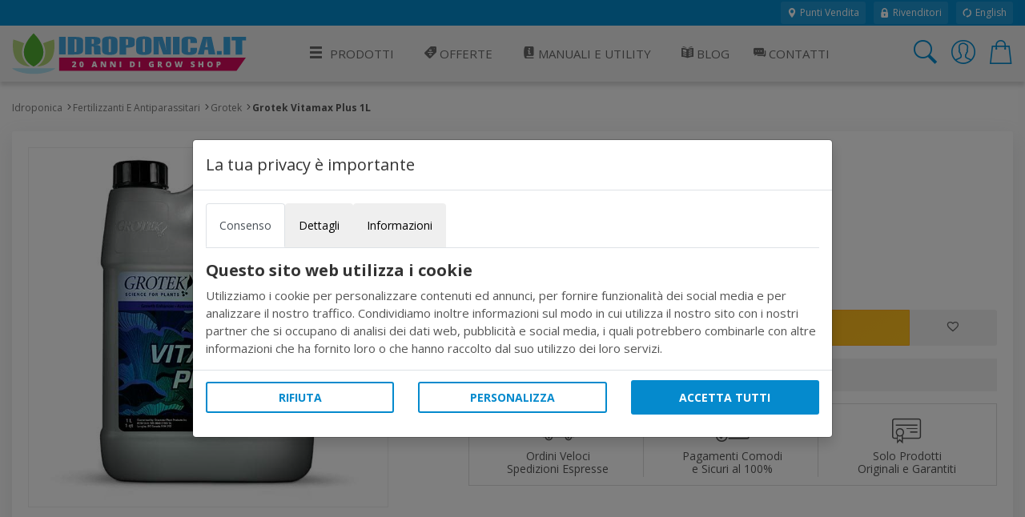

--- FILE ---
content_type: text/html; charset=utf-8
request_url: https://www.idroponica.it/grotek-vitamax-plus-1l~32592.html
body_size: 20187
content:
<!DOCTYPE html>
<html lang="it">
<head>
<meta name="theme-color" content="#058acd"/>
<meta name="application-name" content="Idroponica PWA" />
<meta name="msapplication-TileImage" content="favicon.ico"> 
<meta name="msapplication-TileColor" content="#058acd">
<meta charset="utf-8" /><meta http-equiv="X-UA-Compatible" content="IE=edge" /><meta name="viewport" content="width=device-width, initial-scale=1, shrink-to-fit=no" /><title>
	Grotek Vitamax Plus 1L
</title><link rel="canonical" href="https://www.idroponica.it/grotek-vitamax-plus~32700.html" /><meta name="keywords" content=""><meta name="description" content="Formulato appositamente per la crescita delle piante e per promuovere la fioritura e la fruttificazione"><meta property="og:title" content="Grotek Vitamax Plus 1L"><meta property="og:type" content="product"><meta property="og:url" content="https://www.idroponica.it/grotek-vitamax-plus~32700.html"><meta property="og:image" content="https://www.idroponica.it/fertilizzanti-e-antiparassitari/grotek/grotek-vitamax-plus-1l~Img_Principale_32592.jpg"><meta name="robots" content="index,follow"><script type="text/javascript" src="//widget.trustpilot.com/bootstrap/v5/tp.widget.bootstrap.min.js" async></script>
<!-- Google web font -->
<link rel="dns-prefetch" href="https://fonts.gstatic.com" /><link rel="preconnect" href="https://fonts.gstatic.com" crossorigin="anonymous" /><link rel="preload" href="https://fonts.googleapis.com/css?family=Open+Sans:400,700&amp;display=swap" as="fetch" crossorigin="anonymous" />
<script>
!function(e,n,t){"use strict";var o="https://fonts.googleapis.com/css?family=Open+Sans:400,700&display=swap",r="__3perf_googleFonts_95e13";function c(e){(n.head||n.body).appendChild(e)}function a(){var e=n.createElement("link");e.href=o,e.rel="stylesheet",c(e)}function f(e){if(!n.getElementById(r)){var t=n.createElement("style");t.id=r,c(t)}n.getElementById(r).innerHTML=e}e.FontFace&&e.FontFace.prototype.hasOwnProperty("display")?(t[r]&&f(t[r]),fetch(o).then(function(e){return e.text()}).then(function(e){return e.replace(/@font-face {/g,"@font-face{font-display:swap;")}).then(function(e){return t[r]=e}).then(f).catch(a)):a()}(window,document,localStorage);
</script>
<!-- Favicons--><link rel=" shortcut icon" href="https://cdn.idroponica.it/img/favicon.ico" type="image/x-icon"><!-- BASE CSS --><link href="https://www.idroponica.it/css/style.css?v=25" rel="stylesheet"><link href="https://cdn.idroponica.it/css/scheda-prodotto.css?v=3" rel="stylesheet"><link href="https://www.idroponica.it/css/icons.css" rel="stylesheet"><link href="https://www.idroponica.it/css/cookie.css?v=1" rel="stylesheet"><link rel="apple-touch-icon" sizes="180x180" href="https://www.idroponica.it/db_img/img/uploads/apple-touch-icon.png"><link rel="icon" type="image/png" sizes="32x32" href="https://www.idroponica.it/db_img/img/uploads/favicon-32x32.png"><link rel="icon" type="image/png" sizes="16x16" href="https://www.idroponica.it/db_img/img/uploads/favicon-16x16.png"><link rel="mask-icon" href="https://www.idroponica.it/db_img/img/uploads/safari-pinned-tab.svg" color="#058acd"><meta name="msapplication-TileColor" content="#2d89ef"><meta name="msapplication-config" content="https://www.idroponica.it/img/uploads/browserconfig.xml"><link rel="shortcut icon" href="https://www.idroponica.it/img/uploads/favicon.ico">
    
    <style>
        td label {margin-left: 5px;}
        .product_short ul li i.icon-notavailable {color: #ff0000!important;}
        .product_short .choose_format ul li .item_detail {
    float: right;
    text-align: center!important;
}
        .product_short .short_desc_ft {border:none;
        }
        .summary {
  background-color: #f5f5f5;
  padding: 25px;
}
@media (max-width: 767px) {
  .summary {
    padding: 15px;
  }
}
.summary .rating {
  font-size: 18px;
  font-size: 1.125rem;
}
.summary ul {
  margin: 0;
  padding: 0;
  list-style-type: none;
  list-style: none;
}
.summary ul li {
  margin-bottom: 15px;
  font-weight: 700;
  list-style: none;
}
.summary ul li:last-child {
  margin-bottom: 0;
}
.omaggio{color: #BF24A5;}
/*----- tasso zero -----*/

[class*="ts-"] p{
  margin: 0 !important;
  font-size: .8rem;
}

.ts-wrapper i{
  vertical-align: middle;
  padding-left: 4px;
}

.ts-container{
  display: flex;
  justify-content: space-between;
  flex-wrap: wrap;
  border: 1px solid #f1f1f1;
  border-radius: 4px;
}

.ts-title{
  background: #f1f1f1;
  padding: 4px 8px;
  flex: 0 0 100%;
}

.ts-rata{
  padding: 4px 8px;
  flex: 0 0 100%;
}

.ts-disclaimer{
  padding: 10px;
}

@media screen and (max-width: 575px) {
  [class*="ts-"] p{
    margin: 0 !important;
    font-size: .8rem;
  }
  .ts-container{
    margin: 4px;
  }
}
    </style>
    
    <!-- Facebook Pixel Code -->
<script>
    !function(f,b,e,v,n,t,s){if(f.fbq)return;n=f.fbq=function(){n.callMethod?
    n.callMethod.apply(n,arguments):n.queue.push(arguments)};if(!f._fbq)f._fbq=n;
        n.push=n;n.loaded=!0;n.version='2.0';n.queue=[];t=b.createElement(e);t.async=!0;
        t.src=v;s=b.getElementsByTagName(e)[0];s.parentNode.insertBefore(t,s)}(window,
    document,'script','//connect.facebook.net/en_US/fbevents.js');
    // Insert Your Facebook Pixel ID below. 
    fbq('init', '788745571477194');
    fbq('track', 'PageView');

    fbq('track', 'ViewContent', {
        content_name: 'Grotek Vitamax Plus 1L',
        content_ids: ['32592'],
        content_type: 'product',
        
        value: 22.90,
        
        currency: 'EUR'
    });
</script>
<!-- End Facebook Pixel Code -->
    
    
    <script>

        function EndRequestHandler() {
             var js = document.createElement("script");
            js.type = "text/javascript";
            js.src = "https://www.idroponica.it/js/common_scripts.js";
            document.body.appendChild(js);
             var js2 = document.createElement("script");
            js2.type = "text/javascript";
            js2.src = "https://www.idroponica.it/js/product_detail.js";
            document.body.appendChild(js2);
            $(function () {
    $(".numbers-row").append('<div class="inc button_inc">+</div><div class="dec button_inc">-</div>');
    $(".button_inc").on("click", function () {

        var $button = $(this);
        var oldValue = $button.parent().find("input").val();

        if ($button.text() == "+") {
            var newVal = parseFloat(oldValue) + 1;
        } else {
            // Don't allow decrementing below zero
            if (oldValue > 1) {
                var newVal = parseFloat(oldValue) - 1;
            } else {
                newVal = 1;
            }
        }
        $button.parent().find("input").val(newVal);
    });
            });

        }
   </script> 
  
    <script type="application/ld+json">
{
  "@context": "http://schema.org",
  "@type": "Product",
        
  "description": "Formulato appositamente per la crescita delle piante e per promuovere la fioritura e la fruttificazione",
  "name": "Grotek Vitamax Plus 1L",
        "sku": "32592",
        "mpn": "32592",
        
        "brand": "Grotek",
        
  "image": "https://cdn.idroponica.it/fertilizzanti-e-antiparassitari/grotek/thumbnails/grotek-vitamax-plus-1l~Img_Principale_32592.jpg",
  "offers": {
    "@type": "Offer",
    "availability": "https://schema.org/InStock",
    "price": "22.90",
    "priceCurrency": "EUR",
        "url": "https://www.idroponica.it/grotek-vitamax-plus~32700.html"
  }
        }
</script>
     <style>
        ul.list-unstyled li{    margin-bottom: 10px;}
   #cover-spin {
    position:fixed;
    width:100%;
    left:0;right:0;top:0;bottom:0;
    background-color: rgba(255,255,255,0.9);
    z-index:9999;
}

@-webkit-keyframes spin {
	from {-webkit-transform:rotate(0deg);}
	to {-webkit-transform:rotate(360deg);}
}

@keyframes spin {
	from {transform:rotate(0deg);}
	to {transform:rotate(360deg);}
}

#cover-spin::after {
    content:'';
    display:block;
    position:absolute;
    left:48%;top:40%;
    width:70px;height:70px;
    border-style:solid;
    border-color:#058acd;
    border-top-color:transparent;
    border-width: 7px;
    border-radius:50%;
    -webkit-animation: spin .8s linear infinite;
    animation: spin .8s linear infinite;
}
.img_con_testo {
    float: left;
    display: block;
    margin-right: 20px;
    margin-bottom: 20px;
}
#extra_info_1, #extra_info_2, #extra_info_3 {
margin-top: 20px;
font-size: 0.8rem;
padding: 0px 5px 0px 5px;
color: #747d8c;
}
    </style>
  
<style>.w-100{width:100%;}.dfd-card-type-blog_posts::after{  position: absolute;  top: 8px;  left: 0;  content: 'BLOG';  padding: 4px 6px;  color: #183152;  background: #e5e6e6;  border-top-right-radius: 4px;  border-bottom-right-radius: 4px;  font-size: 12px;  font-weight: bold;}</style>   
</head>
<body class="no-js">
<form method="post" action="/grotek-vitamax-plus-1l~32592.html" id="form1" autocomplete="off">
<div class="aspNetHidden">
<input type="hidden" name="ToolkitScriptManager1_HiddenField" id="ToolkitScriptManager1_HiddenField" value="" />
<input type="hidden" name="__EVENTTARGET" id="__EVENTTARGET" value="" />
<input type="hidden" name="__EVENTARGUMENT" id="__EVENTARGUMENT" value="" />
<input type="hidden" name="__VIEWSTATE" id="__VIEWSTATE" value="/wEPDwUJMzY0MzA2MTM2ZGQYHMPUU1GlSjg1od05J3XVZe3UuSXzqjF7GOcuhD1Pzw==" />
</div>

<script type="text/javascript">
//<![CDATA[
var theForm = document.forms['form1'];
if (!theForm) {
    theForm = document.form1;
}
function __doPostBack(eventTarget, eventArgument) {
    if (!theForm.onsubmit || (theForm.onsubmit() != false)) {
        theForm.__EVENTTARGET.value = eventTarget;
        theForm.__EVENTARGUMENT.value = eventArgument;
        theForm.submit();
    }
}
//]]>
</script>


<script src="/WebResource.axd?d=o6QqxxHuT0M4-AMe_uZZeOpo5Skr16VXDpvoVlcrnDW9r62pjpeLM4FTJB_qgxGooysef-ctK9II6rErzW85F6mVPa-u_pdpHd2oCZEEPdo1&amp;t=638628279619783110" type="text/javascript"></script>


<script src="/ScriptResource.axd?d=HLQ7FLbLFxJiEjtSgCwIWZwqTTDdZdTLrdnpUo2YVEUZVQ2PZ1brbQfHB_lLr8QeU2eoF10z6ESiozNOdxjhNx97y5jzmPjTfkqjZbWqVL7yyCM3Ngz-11UIT0JDrQZC0&amp;t=2939b118" type="text/javascript"></script>
<script src="/ScriptResource.axd?d=wq-xePItMgDt2rSN40UnVMCwmLtXEJZPtpwqHBCJgagteKEmgQV2K54Q0nGvn_cHjwZzo738laxHzgBXbDkJaqrq4n4tVRKqSIOi88q7jNAs9lZvcovmKyMcQR95NFBClSDYZjYGrJtvgZq-Lh2YXw2&amp;t=2939b118" type="text/javascript"></script>
<div class="aspNetHidden">

	<input type="hidden" name="__VIEWSTATEGENERATOR" id="__VIEWSTATEGENERATOR" value="986F59E2" />
	<input type="hidden" name="__SCROLLPOSITIONX" id="__SCROLLPOSITIONX" value="0" />
	<input type="hidden" name="__SCROLLPOSITIONY" id="__SCROLLPOSITIONY" value="0" />
	<input type="hidden" name="__EVENTVALIDATION" id="__EVENTVALIDATION" value="/wEdAATO47/qn0IhfrMGujWsLuVNylHbOhateu9mkvZppRH9/UviGeuyOFZbooltCA/m6PwF3FuCmoWw4nJNENpXmJU5PkyOSIx7E24Y5NwCZF5CdKmPdF4hqH2yZI9+nFgYXDY=" />
</div>

        <script>
            /*Define dataLayer and the gtag function.*/
            window.dataLayer = window.dataLayer || [];
            function gtag() { dataLayer.push(arguments); }

            //Set default consent to 'denied' as a placeholder
            //Determine actual values based on your own requirements
            gtag('consent', 'default', {
                'ad_storage': 'denied',
                'ad_user_data': 'denied',
                'ad_personalization': 'denied',
                'analytics_storage': 'denied'
            });
        </script>
    
    <!-- Google tag (gtag.js) -->
<script async src="https://www.googletagmanager.com/gtag/js?id=AW-1016191788"></script>
<script>
    window.dataLayer = window.dataLayer || [];
    function gtag() { dataLayer.push(arguments); }
    gtag('js', new Date());

    gtag('config', 'AW-1016191788');
</script>
    
    <!-- Global site tag (gtag.js) - Google Analytics -->
<script async src="https://www.googletagmanager.com/gtag/js?id=G-J3ZLRGPP20"></script>
<script>
  window.dataLayer = window.dataLayer || [];
  function gtag(){dataLayer.push(arguments);}
  gtag('js', new Date());
  gtag('config', 'G-J3ZLRGPP20');
</script>
     

<script type="text/javascript">
//<![CDATA[
Sys.WebForms.PageRequestManager._initialize('ctl00$ToolkitScriptManager1', 'form1', ['tctl00$ContentMain$uplDetail','ContentMain_uplDetail','tctl00$ContentMain$upd_conf','ContentMain_upd_conf','tctl00$ContentMain$upd_desc','ContentMain_upd_desc','tctl00$ContentMain$updpnl_rcmb','ContentMain_updpnl_rcmb'], [], [], 90, 'ctl00');
//]]>
</script>

<div class="topline">
    <div class="container">
    <div class="d-flex flex-column flex-lg-row align-items-center justify-content-center justify-content-lg-start">
        
        <div class="d-none d-lg-flex align-items-center ml-lg-auto">
         <a href="https://www.idroponica.it/i-grow-shop-italia_731.html"><i class="icons icons-ui-maps"></i> Punti Vendita</a>
<a href="https://www.idroponica.it/ingrosso-per-growshop_635.html"><i class="icons icons-ui-lock"></i> Rivenditori</a>
<a href="https://www.hydroponics.eu/"><i class="icons icons-ui-update"></i> English</a>
        </div>
    </div>
    </div>
</div>

<header>

<div class="container">
<div class="d-lg-flex align-items-center justify-content-between">
<a href="https://www.idroponica.it" class="logo"><img data-src="/img/logo-20-anni-Idro-RGB.svg" alt="" width="305" height="60" class="lazy"><img data-src="/img/logo-20-anni-Idro-RGB.svg" alt="" width="240" height="40" class="lazy"></a>
<a href="javascript:void(0)" class="open_close align-items-center justify-content-center"><i class="icon-menu"></i><span>Menu</span></a>
    
<nav class="main-menu">
	<div id="header_menu">
		<a href="javascript:void(0)" class="open_close" id="close_in"><i class="icon-close"></i></a>
	</div>
	<ul>
		<li class="submenu first">    <a href="#0"><i aria-hidden="true" class="icon-menu"></i>Prodotti</a>    <ul class="large-ul">    <li><a title="Grow Box per coltivazione indoor" href="https://www.idroponica.it/growbox-c-22.html"><i class="icons icons-c-22"></i>GrowBox e Serre</a></li>    <li><a title="Lampade per coltivazione indoor" href="https://www.idroponica.it/illuminazione-c-24"><i class="icons icons-c-24"></i>Illuminazione</a></li>    <li><a title="Trimmer" href="https://www.idroponica.it/trimmer-s-327.html"><i class="icons icons-s-327"></i>Trimmer</a></li>    <li><a title="trattamento aria estrattori e aspiratori" href="https://www.idroponica.it/trattamento-aria-c-29.html"><i class="icons icons-c-29"></i>Trattamento Aria e Odori</a></li>    <li><a title="Sistemi Idroponici e Aeroponici" href="https://www.idroponica.it/idroponia-c-23.html"><i class="icons icons-c-23"></i>Idroponica e Aeroponica</a></li>    <li><a href="https://www.idroponica.it/kit-coltivazione-indoor-completi-c-26.html"><i class="icons icons-c-26"></i>Kit coltivazione indoor</a></li>    <li><a href="https://www.idroponica.it/kit-coltivazione-outdoor-s-1475.html"><i class="icons icons-s-344"></i>Kit coltivazione Outdoor</a></li>    <li><a title="Germinazione e taleaggio" href="https://www.idroponica.it/germinazione-c-21.html"><i class="icons icons-c-21"></i>Germinazione e Taleaggio</a></li>    <li><a title="Vasi, sottovasi e Contenitori" href="https://www.idroponica.it/vasi-e-contenitori-per-piante-c-30.html"><i class="icons icons-c-30"></i>Vasi e Contenitori</a></li>    <li><a title="Fertilizzanti nutrimenti per piante e antiparassitari" href="https://www.idroponica.it/fertilizzante-c-20.html"><i class="icons icons-c-20"></i>Fertilizzanti e Antiparassitari</a></li>    <li><a title="Terricci e substrati per coltivazione" href="https://www.idroponica.it/substrato-c-28.html"><i class="icons icons-c-28"></i>Terricci e Substrati</a></li>    <li><a title="Strumenti di misura per coltivazione indoor" href="https://www.idroponica.it/misuratori-c-27.html"><i class="icons icons-c-27"></i>Misura e Automazione</a></li>    <li><a title="Giardinaggio e Irrigazione" href="https://www.idroponica.it/impianti-giardinaggio-e-irrigazione-c-25.html"><i class="icons icons-c-25"></i>Giardinaggio e Irrigazione</a></li>    <li><a title="essiccazione ed estrazione" href="https://www.idroponica.it/come-realizzare-raccolta-estrazione-essiccazione-indoor-c-85.html"><i class="icons icons-c-85"></i>Essiccazione / Estrazione</a></li>    <li><a title="Semi e Germogli" href="https://www.idroponica.it/sementi-officinali-peperoncino-c-86.html"><i class="icons icons-c-86"></i>Semi Piante fiori e Germogli</a></li>    <li><a title="Prodotti alla cnapa" href="https://www.idroponica.it/canapa-naturale-c-90.html"><i class="icons icons-c-90"></i>Prodotti alla Canapa</a></li>    <!--Vapocig-->    <!--Parafernalia-->    <li><a title="Peperoncino" href="URL-C-105"><i class="icons icons-c-105"></i>Peperoncino</a></li>    <li><a title="Libri e Guide" href="https://www.idroponica.it/libri-giardinaggio-idroponica-s-84.html"><i class="icons icons-c-80"></i>Libri e Guide</a></li>    <li><a title="Abbigliamento" href="https://www.idroponica.it/abbigliamento-underground-growing-c-91.html"><i class="icons icons-c-91"></i>Abbigliamento</a></li>    <li><a href="https://www.idroponica.it/usato-s-1167.html"><i class="icons icons-s-1167"></i>Usato Ricondizionato</a></li>
<li><a href="https://www.idroponica.it/outlet-coltivazione-indoor-s-1096.html" id="outlet"><i class="icons icons-s-1096"></i>Outlet</a></li>    </ul>    </li>    <li><a href="https://www.idroponica.it/offerte-speciali/"><i class="icons icons-ui-offers"></i> Offerte</a></li>      <li class="submenu submenu-light"><a href="javascript:void(0)"                      title="Manuali e guide per la coltivazione indoor e idroponica"><i class="icons icons-ui-manuali"></i> Manuali e Utility</a>                  <ul>                    <li><a href="https://www.idroponica.it/manuali-e-video-idroponica_28.html"                      title="utili strumenti per la coltivazione indoor e idroponica"><i class="icons icons-ui-manuali"></i> Manuali</a></li>                    <li><a href="https://www.idroponica.it/utilita-calcolatori-idroponica-coltivazione-indoor_574.html"                      title="utili strumenti per la coltivazione indoor e idroponica"><i class="icons icons-ui-utility"></i> Utility</a></li>                      <li><a href="https://www.idroponica.it/video-coltivazione-indoor-idroponica_579.html"                        title="Video sulla coltivazione indoor e idroponica"> <i class="icons icons-ui-video"></i> Video</a></li>                  </ul>                  </li>        <li><a href="https://www.idroponica.it/blog" title="Blog sulla coltivazione indoor e idroponica"><i class="icons icons-ui-blog"></i> Blog</a></li>    <li><a href="https://www.idroponica.it/grow-shop-roma.html" title="Contatta idroponica via mail, telefono e chat"><i class="icons icons-ui-chat"></i> Contatti</a></li>    <li class="d-block d-lg-none"><a href="https://www.idroponica.it/i-grow-shop-italia_731.html" title="Punti vendita Idroponica" class="d-block d-lg-none"><i class="icons icons-ui-maps"></i> Punti Vendita</a></li>    <li class="d-block d-lg-none"><a href="https://www.idroponica.it/ingrosso-per-growshop_635.html" title="Punti vendita Idroponica" class="d-block d-lg-none"><i class="icons icons-ui-pallet"></i> Rivenditori</a></li>    <li class="d-block d-lg-none"><a href="https://www.idroponica.it/MyAccount.aspx">Account</a></li>
</ul>
</nav>
    
    
<div class="top_tools_mobile align-items-center">
	<a href="javascript:void(0);" onclick='$("#ctl00_txtSearch").trigger("click");' class="search-btn search_panel"><i class="icon-search_custom"></i><span>Cerca</span></a>
		<a href="https://www.idroponica.it/MyAccount.aspx" class="login_header_mobile"><span>Accedi</span></a>
	<a href="https://www.idroponica.it/Cart.aspx" class="cart_bt_mobile"><i class="icon-cart"></i></a>
</div>
    <ul class="top_tools">
          <li><a href="javascript:void(0)" id="ctl00_txtSearch" class="search-btn"><i class="header-icon_search_custom"></i></a></li>
          <li>
			<a href="https://www.idroponica.it/Login.aspx"><i class="header-icon_access_custom"></i></a>
</li>
<li><div class="dropdown dropdown-cart">
<a href="javascript:void(0)" data-toggle="dropdown"><i class="header-icon_cart_custom"></i></a>
<div class="dropdown-menu dropdown-menu-right">
    <div><div class="view_all clearfix"><span> Nessun articolo nel carrello</span></div>
<div class="d-flex align-items-center"><a href="https://www.idroponica.it/Cart.aspx" class="btn_1 small orange flex-fill" style="font-size: 14px;">Vai al carrello</a>
</div></div>
</div></li>
    </ul>

</div>
</div>
</header>
    
<!-- /header -->

    <main>
		
		<div class="container pt-4 pb-3">
			<div class="breadcrumbs d-none d-md-block">
				<ul>
					<li><a href="https://www.idroponica.it">Idroponica</a></li><li><a href="https://www.idroponica.it/fertilizzante-c-20.html" title="Fertilizzanti E Antiparassitari">Fertilizzanti E Antiparassitari</a></li><li><a href="https://www.idroponica.it/fertilizzanti-e-antiparassitari-c-20/grotek-s-1099" title="Grotek">Grotek</a></li><li>Grotek Vitamax Plus 1L</li>
				</ul>
			</div>
			<!-- /breadcrumbs -->

			<div class="box_general product">
				<div class="product_short">
					<h1>Grotek Vitamax Plus 1L</h1>
                    
                     
					
                    <!-- /rating -->
					<div class="slide-cont">
                       
                          <div id="ContentMain_uplDetail">
	
						<div class="owl-carousel magnific-gallery">
                            
           <div class="item"><a href="https://cdn.idroponica.it/fertilizzanti-e-antiparassitari/grotek/grotek-vitamax-plus-1l~Img_Principale_32592.jpg" title="Grotek Vitamax Plus 1L" data-effect="mfp-zoom-in"> <img data-src="https://cdn.idroponica.it/fertilizzanti-e-antiparassitari/grotek/grotek-vitamax-plus-1l~Img_Principale_32592.jpg" src="https://cdn.idroponica.it/fertilizzanti-e-antiparassitari/grotek/grotek-vitamax-plus-1l~Img_Principale_32592.jpg" alt="Grotek Vitamax Plus 1L"></a></div>
     
						</div>
            
</div>

					</div>
					<!-- /slide-cont -->
<div id="ContentMain_upd_conf">
	
               
					<ul class="list-unstyled mb-md-4 mb-2">
						<li class="list-inline-item"><strong>CODICE: 32592</strong></li>
                        <li class="list-inline-item"></li>
					</ul>
                 
					  <div class="row">
      <div class="col-7 d-flex flex-column justify-content-center">
              <div class="price_box mb-md-4 mb-2 d-flex flex-column justify-content-center">
                         <div class="new_price">€ 22,90</div>
                           
                       
					</div>
          </div>
                          
                          </div>
                
					<!-- /price_box -->
                          
            
            
<div id="ContentMain_pnl_disponibilita">
		


	</div>



    
      
       
         <span id="ContentMain_lbl_qnt_disp"></span>

<div class="d-flex align-items-center short_desc_ft mb-3">
    
						<div class="numbers-row">
							<input name="ctl00$ContentMain$Txt_qnt" type="text" value="1" id="ContentMain_Txt_qnt" class="qty2" />
							<div class="inc button_inc">+</div>
							<div class="dec button_inc">-</div>
						</div>
    
    
                   <div class="btn-group"><a id="ContentMain_Button1" class="btn_shop" href="javascript:__doPostBack(&#39;ctl00$ContentMain$Button1&#39;,&#39;&#39;)">Aggiungi al carrello</a><a id="ContentMain_wishlist" class="btn_whishlist" href="javascript:__doPostBack(&#39;ctl00$ContentMain$wishlist&#39;,&#39;&#39;)"><i class="icon-favorite"></i></a> </div>
					</div>
                 
             <div class="shipping_info"><strong>Disponibile</strong></div>
                  
</div>

                    <div class="extra_info">
					<ul>
						<li>
							  <a data-toggle="collapse" href="#extra_info_1"><i class="icon-3-fast_shipping"></i> Ordini Veloci <span>Spedizioni Espresse</span></a>
     <div class="collapse" id="extra_info_1">
                    <p><strong>Spedizione gratuita per ordini sopra i 99&euro;,</strong><br>Ordini evasi in 24/48 ore e pacchi discreti senza loghi.</p>
                </div>
						</li>
						<li>
							  <a data-toggle="collapse" href="#extra_info_1"><i class="icon-3-simple_payments"></i> Pagamenti Comodi <span>e Sicuri al 100%</span></a>
   <div class="collapse" id="extra_info_1">
                    <p><strong>Pagamenti sicuri e veloci</strong><br>Scegli quello che preferisci pagando comodo ed in tutta sicurezza.</p>
                </div>
						</li>
						<li>
							  <a data-toggle="collapse" href="#extra_info_1"><i class="icon-3-certificated"></i> Solo Prodotti <span>Originali e Garantiti</span></a>
   <div class="collapse" id="extra_info_1">
                    <p><strong>Solo prodotti originali</strong><br>I migliori marchi sul mercato garantiti dai Produttori oltre alla nostra assistenza pre-post vendita</p>
                </div>
						</li>
					</ul>
				</div>
                    
					
				</div>
			</div>
			<!-- /box_general -->
            
            <div id="ContentMain_upd_desc">
	
			<div class="box_general custom_tabs">
				<!-- Nav tabs -->
				<ul class="nav nav-tabs clearfix" role="tablist">
					<li role="presentation" class="first"><a href="#tab1" role="tab" data-toggle="tab" class="active"><span>Descrizione</span></a></li>
					
					<li role="presentation"><a href="#tab3" role="tab" data-toggle="tab"><span>Recensioni</span></a></li>
					<li role="presentation"><a href="#tab4" role="tab" data-toggle="tab"><span>Manuali e Video Correlati</span></a></li>					
				</ul>

				<!-- Tab panes -->
				<div class="tab-content">
					<div role="tabpanel" class="tab-pane fade show active" id="tab1">
                        <ul class="prod_icons">
             
              
              
              
              
              
              
             
              
              
              

						</ul>
						<h2>Additivo per Crescita e Fioritura</h2>
                          <p><p>Vitamax Plus&nbsp;di&nbsp;Grotek&nbsp;&egrave; formulato appositamente per la crescita delle piante e per promuovere la fioritura e la fruttificazione. Contiene macronutrienti e magnesio aggiunto per incentivare la formazione di clorofilla e altri composti essenziali.</p>
<p>Vitamax Plus&nbsp;va utilizzato all&rsquo;interno di un programma di fertilizzazione, durante ogni annaffiatura fino all&rsquo;ultima decade di crescita della propria coltura; quindi interrompere. Si raccomanda di bagnare completamente il terreno o il substrato di crescita quando si usa il Vitamax Plus.</p>
<h3>Modo d'uso:</h3>
<ul>
<li>Agitare bene prima dell&rsquo;uso</li>
<li>Per giovani piante: diluire 10 ml in 4 l. Uso settimanale</li>
<li>Per verdure ed erbe: diluire 10mL in 4 l. Uso bi-settimanale o maggiore se necessario</li>
<li>Piante esotiche, Orchidee o Cactacee: diluire 5 ml in 4 l. Uso bi-settimanale o maggiore se necessario</li>
<li>Fioritura: durante lo sviluppo dei fiori diluire 10 ml in 4 l. Uso settimanale<strong><br /></strong></li>
</ul>
<h2>Caratteristiche del Fertilizzante Grotek Vitamax Plus</h2>
<ul>
<li>Marca: Grotek</li>
<li>Prodotto: Vitamax Plus</li>
<li>Fertilizzante per le fasi di crescita e fioritura</li>
<li>NPK: 1-1-2</li>
</ul></p>
                
                                                    
                                              
                        
                        <h2 class="mb-3">Specifiche</h2>
						<div class="table-responsive">
							<table class="table table-striped">
								<tbody>
                                    
                
                                                    <tr>
                                                    <td scope="row">Terra </td>
                                                    <td> Si  </td>
                                                    </tr>
                                                   
                
                                                    <tr>
                                                    <td scope="row">Formato </td>
                                                    <td> Liquido  </td>
                                                    </tr>
                                                   
                
                                                    <tr>
                                                    <td scope="row">Produttore </td>
                                                    <td> Grotek  </td>
                                                    </tr>
                                                   
                
                                                    <tr>
                                                    <td scope="row">Potassio (K) </td>
                                                    <td> 2  </td>
                                                    </tr>
                                                   
                
                                                    <tr>
                                                    <td scope="row">Azoto (N) </td>
                                                    <td> 1  </td>
                                                    </tr>
                                                   
                
                                                    <tr>
                                                    <td scope="row">Fosforo (P) </td>
                                                    <td> 1  </td>
                                                    </tr>
                                                      
                                  
								</tbody>
							</table>
						  

						</div>
                        <span id="ContentMain_lbl_avvertenze"></span>
                           
					</div>
					<!-- /Tab 1-->
					
					<!-- /Tab 2-->
					<div role="tabpanel" class="tab-pane fade" id="tab3">
						<h2 class="mb-4">Recensioni per Grotek Vitamax Plus 1L</h2>
						<div class="row">
							<div class="col-md-3">
								<div class="summary mb-3">
									<ul>
										<li>Giudizio complessivo
											<div class="rating"><i class="icon-star"></i><i class="icon-star"></i><i class="icon-star"></i><i class="icon-star"></i></div>
										</li>
										<li>Qualità prodotto
											<div class="rating"><i class="icon-star"></i><i class="icon-star"></i><i class="icon-star"></i><i class="icon-star"></i></div>
										</li>
										<li>Facilità di utilizzo
											<div class="rating"><i class="icon-star"></i><i class="icon-star"></i><i class="icon-star"></i><i class="icon-star"></i></div>
										</li>
										<li>Risultato atteso
											<div class="rating"><i class="icon-star"></i><i class="icon-star"></i><i class="icon-star"></i><i class="icon-star"></i></div>
										</li>
									</ul>
								</div>
								<p class="add_review">Ogni utente può scrivere una recensione. <a href="https://www.idroponica.it/InsCommento.aspx?IDPRODOTTO=32592" class="recensione_link"><strong>Aggiungi la tua</strong></a>.</p>
							</div>
							<div class="col-md-9">
								<div class="reviews">
									<ul>
                                         
										
										
									</ul>
								</div>
							</div>
						</div>
						<!-- /row-->
                        
					</div>
                    
					<!-- /Tab 3-->
					<div role="tabpanel" class="tab-pane fade" id="tab4">
                        
               <a href="https://www.idroponica.it/dosaggio-fertilizzanti-coltivazione-indoor_661.html" target="_blank"><h2 class="mb-3">Calcolatore Dosaggio Fertilizzanti e Schemi di Fertirrigazione</h2></a> 
            
						</div>
					<!-- /Tab 4-->
                    
                  
				</div>
			</div>
			<!-- /box_general -->
               
</div>
            
       


               <div id="ContentMain_updpnl_rcmb">
	
                     
<div class="box_general owl_list pb-4">
<h2 class="title ">PRODOTTI CONSIGLIATI</h2>
<div class="owl-carousel owl-theme carousel_4 products">

<div class="item">
<a href="https://www.idroponica.it/grotek-vitamax-plus-23l~49370.html">
<figure>

<img class="owl-lazy" data-src="https://cdn.idroponica.it/db_img/img/newthumbs/Img_Principale_49370.jpg" alt="Grotek Vitamax Plus 23L" width="120" height="120">
</figure>
<h6>Grotek Vitamax Plus 23L</h6>
<strong><span class="new_price">&euro;319,00</span></strong>
</a>
</div>

<div class="item">
<a href="https://www.idroponica.it/grotek-vitamax-pro-1l~38955.html">
<figure>

<img class="owl-lazy" data-src="https://cdn.idroponica.it/db_img/img/newthumbs/Img_Principale_38955.jpg" alt="Grotek Vitamax Pro 1L" width="120" height="120">
</figure>
<h6>Grotek Vitamax Pro 1L</h6>
<strong><span class="new_price">&euro;23,90</span></strong>
</a>
</div>

<div class="item">
<a href="https://www.idroponica.it/grotek-vitamax-pro-4l~38956.html">
<figure>

<img class="owl-lazy" data-src="https://cdn.idroponica.it/db_img/img/newthumbs/Img_Principale_38956.jpg" alt="Grotek Vitamax Pro 4L" width="120" height="120">
</figure>
<h6>Grotek Vitamax Pro 4L</h6>
<strong><span class="new_price">&euro;79,90</span></strong>
</a>
</div>

<div class="item">
<a href="https://www.idroponica.it/grotek-vitamax-plus-4l~32595.html">
<figure>

<img class="owl-lazy" data-src="https://cdn.idroponica.it/db_img/img/newthumbs/Img_Principale_32595.jpg" alt="Grotek Vitamax Plus 4L" width="120" height="120">
</figure>
<h6>Grotek Vitamax Plus 4L</h6>
<strong><span class="new_price">&euro;68,90</span></strong>
</a>
</div>

<div class="item">
<a href="https://www.idroponica.it/grotek-vitamax-plus-10l~38056.html">
<figure>

<img class="owl-lazy" data-src="https://cdn.idroponica.it/db_img/img/newthumbs/Img_Principale_38056.jpg" alt="Grotek Vitamax Plus 10L" width="120" height="120">
</figure>
<h6>Grotek Vitamax Plus 10L</h6>
<strong><span class="new_price">&euro;149,90</span></strong>
</a>
</div>


</div>
<!-- /carousel_4 -->
</div>
<!-- /box_general -->

                
</div>
           

		</div>
		<!-- /container -->
	</main>
	<!-- /main -->
    <div id="ContentMain_pg_bg" style="display:none;">
	
          <div id="cover-spin"></div>
        
</div>

                               

  







<!--==========FOOTER=========== -->
	
	
		<div class="container pt-1 pb-4">
            <div class="trustpilot-widget" data-locale="it-IT" data-template-id="5419b6a8b0d04a076446a9ad" data-businessunit-id="59c92d2e0000ff0005ac02f7" data-style-height="24px" data-style-width="100%" data-theme="light">
  <a href="https://it.trustpilot.com/review/idroponica.it" target="_blank" rel="noopener">Trustpilot</a>
</div>

            </div>
	
	<footer>    <div class="container">        <div class="row small-gutters">            <div class="col-xl-2 col-md-3 pt-4 pt-md-0">                <h2>Idroponica.it</h2>                <ul class="mt_mobile">                    <li><a href="https://www.idroponica.it/chi-siamo_26.html">Chi Siamo</a></li>                    <li><a href="https://www.idroponica.it/pagamenti_666.html" title="Modalità di pagamento">Pagamenti</a> / <a href="https://www.idroponica.it/costi-e-tempi-di-spedizione_665.html"                            title="Modi e tempi di Spedizione">Spedizioni</a></li>                    <li><a href="https://www.idroponica.it/privacy-idroponica_525.html" title="Privacy">Privacy</a> / <a href="https://www.idroponica.it/ordini_27.html"                            title="Come ordinare su Idroponica.it">Ordini</a> / <a href="https://www.idroponica.it/soddisfatti-o-rimborsati_531.html"                            title="Resi">Resi</a></li>                    <li><a href="https://www.idroponica.it/termini-e-condizioni_34.html" title="Termini e condizioni">Termini e Condizioni</a></li>                    <li><a href="https://www.idroponica.it/marchi-distribuiti-idroponica_449.html">Marchi e Produttori</a></li>                    <li><a href="https://www.idroponica.it/lavora-con-noi_652.html">Lavora con Noi</a></li>                    <li><a href="https://www.idroponica.it/ingrosso-per-growshop_635.html" title="Ingrosso Rivenditori e Growshop">Rivenditori e Grow Shop</a></li>                    <li><a href="https://www.idroponica.it/dropshipping-per-rivenditori-e-negozi-aperti-il-pubblico_664.html" title="Dropship">Dropship Grow Shop</a></li>                    <li><a href="https://www.idroponica.it/franchising-idroponica-point-grow-shop_678.html" title="Apri un grow shop con Idroponica Point">Franchising                            Idroponica</a></li>                    <li><a href="https://www.idroponica.it/serre-idroponica-industriale_697.html" title="Canapa Industriale">Canapa Industriale</a></li>                    <li><a href="https://www.idroponica.it/didattica-scuole-formazione/"                            title="Idroponica.it Servizi per la didattica, scuole e istituti">Idroponica per la                            Didattica</a></li>                </ul>                <h2>Contattaci</h2>                <ul class="mt_mobile">                    <li><a href="tel:+390692958411">06 92958411</a></li>                    <li><a href="mailto:staff@idroponica.it" id="email_cs">staff@idroponica.it</a></li>                    <li><a href="#0">Lun-Ven 10.00-18.00</a></li>                </ul>            </div>            <div class="col-xl-2 col-md-3">                <h2>I più letti</h2>                <ul class="mt_mobile">                    <li><a title="Guida Coltivazione in terra" href="https://www.idroponica.it/guida-coltivazione-indoor-terra_493.html">Guida Coltivazione Terra</a></li>                    <li><a title="Guida Coltivazione Idroponica" href="https://www.idroponica.it/guida-coltivazione-idroponica_495.html">Guida Coltivazione Idroponica</a>                    </li>                    <li><a title="Guida Coltivazione Aeroponica" href="https://www.idroponica.it/guida-coltivazione-aeroponica_496.html">Guida Coltivazione Aeroponica</a>                    </li>                    <li><a title="Coltivare Indoor" href="https://www.idroponica.it/guida-coltivazione-indoor_492.html">Coltivare Indoor</a></li>                    <li><a title="Guida impianto Aspirazione estrazione Aria" href="https://www.idroponica.it/guida-aspirazione-estrazione-ventilazione-aria_562.html">Guida aspirazione                            aria</a></li>                    <li><a title="Sistemi aeroponici" href="https://www.idroponica.it/sistemi-aeroponici-s-31.html">Sistemi Aeroponici</a></li>                    <li><a title="Sistemi Idroponici" href="https://www.idroponica.it/sistemi-idroponici-s-35.html">Sistemi Idroponici</a></li>                    <li><a title="Cos'è un Giardino Idroponico"                            href="https://www.idroponica.it/blog/10-18/giardino-idroponico-casa.html">Giardino Idroponico</a></li>                    <li><a title="Grow Room Set Up" href="https://www.idroponica.it/grow-room-set-up_28-146.html">Grow Room Set Up</a></li>                    <li><a title="Estrattori d'aria" href="https://www.idroponica.it/aspiratori-estrattori-aria-s-79.html">Aspiratori d'aria</a></li>                    <li><a title="Aspiratore bagno" href="https://www.idroponica.it/aspiratori-bagno-s-368.html">Aspiratori per Bagni</a></li>                </ul>                <h2>Site Map e RSS</h2>                <ul class="mt_mobile mb-2 mb-md-3">                    <li><a href="https://www.idroponica.it/SiteMap.aspx">Sitemap</a></li>                    <li><a href="https://www.idroponica.it/Feed.aspx">Feed RSS</a></li>                </ul>            </div>            <div class="col-xl-2 col-md-3">                <h2 data-target="#collapse_3">Siti di interesse</h2>                <div class="collapse dont-collapse-sm contacts" id="collapse_3">                    <ul>                        <li><a title="lampade e led per coltivazione" href="http://www.sonlight.it" rel="Nofollow"                                target="_blank">www.sonlight.it</a></li>                        <li><a href="http://www.atami.com" rel="Nofollow" target="_blank">www.atami.com</a></li>                    </ul>                    <h2>Utility</h2>                    <ul class="mt_mobile mb-2 mb-md-3">                        <li><a title="Schemi di fertilizzazione per tutte le marche" href="https://www.idroponica.it/tabelle-dosaggio-fertilizzante_1274.html">Schemi di                                fertilizzazione</a></li>                        <li><a title="Come calcolare consumi lampade indoor" href="https://www.idroponica.it/calcolo-bollette-consumi-delle-lampade-indoor-hps-cfl-led_576.html">Calcolatore consumo                                elettrico</a></li>                        <li><a title="Come calcolare dosaggio fertilizzanti " href="https://www.idroponica.it/dosaggio-fertilizzanti-coltivazione-indoor_661.html">Calcolatore                                fertilizzanti</a></li>                        <li><a title="Calcolo dei ricambi di aria" href="https://www.idroponica.it/come-scegliere-un-aspiratore-estrattore-aria_575.html">Ricambio aria estrattori</a>                        </li>                        <li><a title="Come quantità CO2 nelle grow box grow room" href="https://www.idroponica.it/come-calcolare-co2-anidride-carbonica-grow-room-box_577.html">Calcolatore                                cO2</a></li>                    </ul>                </div>            </div>            <div class="col-xl-2 col-md-3">                <h2 data-target="#collapse_4">Distributori di</h2>                <div class="collapse dont-collapse-sm" id="collapse_4">                    <ul>                        <li>                            <h3><a title="Adjust a Wings" href="https://www.idroponica.it/adjust-a-wings~5059.html" target="_blank">Adjust a Wings</a></h3>                        </li>                        <li>                            <h3><a title="Adwa Instruments" href="https://www.idroponica.it/adwa-ad31-ectds-c-waterproof~5134.html" target="_blank">Adwa Instruments</a>                            </h3>                        </li>                        <li>                            <h3><a title="Aerogarden" href="https://www.idroponica.it/aerogarden-orto-in-casa-s-348.html" target="_blank">Aerogarden</a></h3>                        </li>                        <li>                            <h3><a title="Atami B'Cuzz" href="https://www.idroponica.it/qualita-rhp-atami-b-cuzz_28-172.html" target="_blank">Atami</a>                        </li>                        <li>                            <h3><a title="Advanced Nutrients" href="https://www.idroponica.it/fertilizzanti-advanced-nutrients-indoor-s-333.html">Advanced Nutrients</a></h3>                        </li>                        <li>                            <h3><a title="Bat Guano Kalong" href="https://www.idroponica.it/guano-pipistrello-bat-kalong-s-184.html" target="_blank">Bat Guano Kalong</a>                            </h3>                        </li>                        <li>                            <h3><a title="Cellmax" href="https://www.idroponica.it/cellmax-fertilizzanti-e-nutrimenti-s-25.html" target="_blank">Cellmax</a></h3>                        </li>                        <li>                            <h3><a title="General Hydroponics" href="https://www.idroponica.it/terra-aquatica-by-ghe-s-26.html" target="_blank">General                                    Hydroponics</a></h3>                        </li>                        <li>                            <h3><a title="BioBizz" href="https://www.idroponica.it/biobizz-fertilizzante-organico-s-312.html" target="_blank">BioBizz</a>                        </li>                        <li>                            <h3><a title="Fertilizzanti canna" href="https://www.idroponica.it/canna-fertilizzanti-nutrimenti-s-323.html" target="_blank">Canna</a></h3>                        </li>                        <li>                            <h3><a title="Led Coltivazione indoor" href="https://www.idroponica.it/lampade-led-coltivazione-indoor-piante-s-298.html" target="_blank">Led Coltivazione                                    Sonlight</a></h3>                        </li>                    </ul>                </div>            </div>            <div class="col-xl-4 col-md-6">                <h2 class="mt-3 mt-lg-0">Pagamenti</h2>                <p><a href="https://www.idroponica.it/pagamenti_666.html"><img                            data-src="https://www.idroponica.it/db_img/img/uploads/18012023180407.png" alt=""                            class="img-fluid lazy" width="400" height="100"></a></p>                <div class="social_footer mt-4 mt-lg-5">                    <h2>Seguici su</h2>                    <div class="d-flex align-items-center social_footer flex-wrap">                        <a href="https://www.facebook.com/Idroponica.it" class="color-facebook" target="blank_">                            <i class="icons icons-ui-facebook"></i>                        </a>                        <a href="https://www.instagram.com/idroponica.it/" class="color-instagram" target="blank_">                            <i class="icons icons-ui-instagram"></i>                        </a>                        <a href="https://t.me/+uMCvopvWYCJjN2Q0" class="color-telegram" target="blank_">                            <i class="icons icons-ui-telegram"></i>                        </a>                        <a href="https://www.youtube.com/user/idroponicagrowshop" class="color-youtube" target="blank_">                            <i class="icons icons-ui-youtube"></i>                        </a>                        <a href="https://twitter.com/idroponicagrow" class="color-twitter" target="blank_">                            <i class="icons icons-ui-twitter"></i>                        </a>                    </div>                    <div class="mt-4">                        <h2>Scarica l'App</h2>                        <div class="d-flex align-items-center flex-wrap mt-2">                            <a style="overflow: hidden; border-radius: 6px; width: 150px; height: 50px;"                                href="https://apps.apple.com/it/app/idroponica/id1610733950?itsct=apps_box_link&amp;itscg=30200"                                target="_blank"><img style="border-radius: 6px; width: 150px; height: 50px;"                                    src="https://tools.applemediaservices.com/api/badges/download-on-the-app-store/black/it-it?size=250x83&amp;releaseDate=1651536000&amp;h=0a7344559acbca373299fffd2b56ab4d"                                    alt="Download on the App Store"></a>                            <a style="margin-left: 4px;"                                href="https://play.google.com/store/apps/details?id=com.player.idroponica&amp;gl=IT&amp;utm_source=Mobile-Idroponica&amp;utm_campaign=App%20Android&amp;pcampaignid=pcampaignidMKT-Other-global-all-co-prtnr-py-PartBadge-Mar2515-1"                                target="_blank"><img style="height:65px;"                                    src="https://play.google.com/intl/en_us/badges/static/images/badges/it_badge_web_generic.png"                                    alt="Disponibile su Google Play"></a>                        </div>                    </div>                    <img src="https://www.idroponica.it/db_img/img/uploads/stopwar-01032022135905.png" alt="Stop War"                        class="img-fluid" style="max-height:55px; margin-left:-8px;">                    <img src="https://www.idroponica.it/db_img/img/uploads/idro-paperless.png" alt="Less Paper"                        class="img-fluid" style="max-height:49px; margin-left:-8px;" title="Usiamo meno carta possibile">                </div>            </div>            <!-- /row-->            <div class="footer_2">                <p class="text-center">Idroponica.it è un marchio registrato di proprietà della Player srl - P.Iva                    IT10913351002</p>            </div>        </div></footer><!--/footer-->

    	<div class="top_panel">
		<div class="header_panel">
			<a href="#0" class="btn_close_top_panel"><i class="icon-close"></i></a>
			<small>Cosa stai cercando?</small>
		</div>
		<!-- /header_panel -->

		<div class="search-input">
			<input type="text" placeholder="Cerca nel portale della coltivazione indoor">
			<button type="submit"><i class="icon-search_custom"></i></button>
		</div>
	</div>
	<!-- /search_panel -->
	
	<div class="layer"></div><!-- Mobile menu overlay mask -->
	
	<div id="toTop"></div><!-- Back to top button -->
	
	<!-- COMMON SCRIPTS -->
    
<div class="modal fade" id="cookiesConsentModal" tabindex="-1" data-bs-backdrop="static" data-bs-keyboard="false"
    aria-labelledby="cookiesConsentModalLabel" aria-hidden="false">
    <div class="modal-dialog modal-lg modal-dialog-centered">
        <div class="modal-content text-bg-light">
            <div class="modal-header border-bottom-0">
                <h5 class="modal-title" id="cookiesConsentModalLabel"><i class="bi-cookie text-primary"></i> La tua
                    privacy è importante</h5>
            </div>
            <div class="modal-body">
                <nav>
                    <div class="nav nav-tabs gap-2 justify-content-between justify-content-md-start mb-3" id="nav-tab"
                        role="tablist">
                        <button class="nav-link p-2 p-lg-3 link-dark active" id="navTabConsenso" data-bs-toggle="tab"
                            data-bs-target="#navConsenso" type="button" role="tab" aria-controls="navConsenso"
                            aria-selected="true">Consenso</button>
                        <button class="nav-link p-2 p-lg-3 link-dark" id="navTabDettagli" data-bs-toggle="tab"
                            data-bs-target="#navDettagli" type="button" role="tab" aria-controls="navDettagli"
                            aria-selected="false">Dettagli</button>
                        <button class="nav-link p-2 p-lg-3 link-dark" id="navTabInfo" data-bs-toggle="tab"
                            data-bs-target="#navInfo" type="button" role="tab" aria-controls="navInfo"
                            aria-selected="false">Informazioni</button>
                    </div>
                </nav>
                <div class="tab-content" id="nav-tabContent">
                    <div class="tab-pane fade show active" id="navConsenso" role="tabpanel"
                        aria-labelledby="navTabConsenso" tabindex="0" style="font-size: 15px;">
                        <h5>Questo sito web utilizza i cookie</h5>
                        <p class="m-0">Utilizziamo i cookie per personalizzare contenuti ed annunci, per fornire
                            funzionalità dei social media e per analizzare il nostro traffico. Condividiamo inoltre
                            informazioni sul modo in cui utilizza il nostro sito con i nostri partner che si occupano di
                            analisi dei dati web, pubblicità e social media, i quali potrebbero combinarle con altre
                            informazioni che ha fornito loro o che hanno raccolto dal suo utilizzo dei loro servizi.</p>
                    </div>
                    <div class="tab-pane fade" id="navDettagli" role="tabpanel" aria-labelledby="navTabDettagli"
                        tabindex="0">
                        <div class="bg-white m-1 p-3 border rounded mb-3">
                            <div class="row g-3 align-items-center mb-3">
                                <div class="col">
                                    <h6 class="m-0">Necessari</h6>
                                </div>
                                <div class="col-auto">
                                    <div class="form-check form-switch">
                                        <input type="checkbox" role="switch" id="switchNecessari" checked disabled>
                                    </div>
                                </div>
                            </div>
                            <p class="m-0" style="font-size: 15px;">I cookie necessari contribuiscono a rendere fruibile
                                il sito web abilitandone funzionalità di base quali la navigazione sulle pagine e
                                l'accesso alle aree protette del sito. Il sito web non è in grado di funzionare
                                correttamente senza questi cookie.</p>
                        </div>
                        <div class="bg-white m-1 p-3 border rounded mb-3">
                            <div class="row g-3 align-items-center mb-3">
                                <div class="col">
                                    <h6 class="m-0">Analitici</h6>
                                </div>
                                <div class="col-auto">
                                    <div class="form-check form-switch">
                                        <input type="checkbox" role="switch" id="switchAnalitici" checked>
                                    </div>
                                </div>
                            </div>
                            <p class="m-0" style="font-size: 15px;">I cookie analitici raccolgono informazioni in forma
                                aggregata
                                sull’uso del sito da parte degli utenti, al fine di
                                migliorarne le prestazioni. Non raccolgono dati personali e sono utilizzati solo per
                                analisi statistiche
                                anonime.</p>
                        </div>
                        <div class="bg-white m-1 p-3 border rounded mb-3">
                            <div class="row g-3 align-items-center mb-3">
                                <div class="col">
                                    <h6 class="m-0">Marketing</h6>
                                </div>
                                <div class="col-auto">
                                    <div class="form-check form-switch">
                                        <input type="checkbox" role="switch" id="switchMarketing" checked>
                                    </div>
                                </div>
                            </div>
                            <p class="m-0" style="font-size: 15px;">I cookie di marketing vengono utilizzati per
                                tracciare i visitatori sui siti web. La finalità è quella di presentare annunci
                                pubblicitari che siano rilevanti e coinvolgenti per il singolo utente e quindi di
                                maggior valore per editori e inserzionisti di terze parti.</p>
                        </div>
                        <div class="bg-white m-1 p-3 border rounded mb-3">
                            <div class="row g-3 align-items-center mb-3">
                                <div class="col">
                                    <h6 class="m-0">Non classificati</h6>
                                </div>
                            </div>
                            <p class="m-0" style="font-size: 15px;">I cookie non classificati sono i cookie che sono in
                                fase di classificazione, insieme ai fornitori di cookie individuali.</p>
                        </div>
                        <div class="accordion mb-3" id="accordionDomini">
                            <div class="accordion-item">
                                <h2 class="accordion-header">
                                    <button class="accordion-button collapsed" type="button" data-bs-toggle="collapse"
                                        data-bs-target="#acc1" aria-expanded="false" aria-controls="acc1">
                                        Consenso interdominio
                                    </button>
                                </h2>
                                <div id="acc1" class="accordion-collapse collapse" data-bs-parent="#accordionDomini">
                                    <div class="accordion-body">
                                        <p class="fw-bold" style="font-size: 15px;">Il tuo consenso si applica ai
                                            seguenti siti web:</p>
                                        <p class="m-0">
                                        <ul class="list-unstyled">
                                            <li style="font-size: 15px;">www.idroponica.it</li>
                                            <li style="font-size: 15px;">www.player-group.it</li>
                                        </ul>
                                        </p>
                                    </div>
                                </div>
                            </div>
                        </div>
                        <p class="m-0">Per ulteriori informazioni visita la nostra <a href="#"
                                class="link-dark link-underline-dark link-offset-2 text-decoration-underline">Informativa
                                sulla privacy</a></p>
                    </div>
                    <div class="tab-pane fade" id="navInfo" role="tabpanel" aria-labelledby="navTabInfo" tabindex="0"
                        style="font-size: 15px;">
                        <p>I cookie sono piccoli file di testo che possono essere utilizzati dai siti web per rendere
                            più efficiente l'esperienza per l'utente.</p>
                        <p>La legge afferma che possiamo memorizzare i cookie sul suo dispositivo se sono strettamente
                            necessari per il funzionamento di questo sito. Per tutti gli altri tipi di cookie abbiamo
                            bisogno del suo permesso. Ciò significa che i cookie classificati come necessari sono
                            trattati ai sensi dell'articolo 6(1)(f) del GDPR. Tutti gli altri cookie, vale a dire quelli
                            appartenenti alle categorie di preferenze e di marketing, sono trattati ai sensi dell'art.
                            6(1)(a) del GDPR.</p>
                        <p> Questo sito utilizza diversi tipi di cookie. Alcuni cookie sono collocate da servizi di
                            terzi che compaiono sulle nostre pagine.</p>
                        <p>In qualsiasi momento è possibile modificare o revocare il proprio consenso dalla <a href="#"
                                class="link-dark link-underline-dark link-offset-2 text-decoration-underline">Dichiarazione
                                dei cookie</a> sul nostro sito Web.</p>
                        <p>Scopra di più su chi siamo, come può contattarci e come trattiamo i dati personali nella
                            nostra <a href="#"
                                class="link-dark link-underline-dark link-offset-2 text-decoration-underline">Informativa
                                sulla privacy</a>.</p>
                    </div>
                </div>
            </div>
            <div class="modal-footer d-block">
                <div class="row mb-3 justify-content-center align-items-center flex-row-reverse" style="gap: 1rem;">
                    <div class="col-md-4 text-center">
                        <a href="javascript:void(0)" id="btnAccettaTutti" class="btn_1 blue w-100 cookie-btn"
                            data-bs-dismiss="modal">Accetta tutti</a>
                    </div>
                    <div class="col-md-4 text-center">
                        <a href="javascript:void(0)" id="btnPersonalizza"
                            class="btn_1 outline blue w-100">Personalizza</a>
                    </div>
                    <div class="col-md-4 text-center d-none">
                        <a href="#" id="btnAccettaSelezionati" class="btn_1 outline blue w-100 cookie-btn">Accetta
                            selezionati</a>
                    </div>
                    <div class="col-md-4 text-center">
                        <a href="#" id="btnRifiutaTutti" class="btn_1 outline blue w-100 cookie-btn" data-bs-dismiss="modal">Rifiuta</a>
                    </div>
                </div>
            </div>
        </div>
    </div>
</div>
    
    <script src="https://cdn.idroponica.it/js/common_scripts.js?v=3"></script>
    <script src="https://www.idroponica.it/js/product_detail.js?v=2"></script>


<script type="text/javascript">
//<![CDATA[
(function() {var fn = function() {$get("ToolkitScriptManager1_HiddenField").value = '';Sys.Application.remove_init(fn);};Sys.Application.add_init(fn);})();//]]>
</script>
<script type="text/javascript">Sys.WebForms.PageRequestManager.getInstance().add_endRequest(EndRequestHandler);</script>
<script type="text/javascript">
//<![CDATA[

theForm.oldSubmit = theForm.submit;
theForm.submit = WebForm_SaveScrollPositionSubmit;

theForm.oldOnSubmit = theForm.onsubmit;
theForm.onsubmit = WebForm_SaveScrollPositionOnSubmit;
Sys.Application.add_init(function() {
    $create(Sys.UI._UpdateProgress, {"associatedUpdatePanelId":"ContentMain_upd_conf","displayAfter":500,"dynamicLayout":true}, null, null, $get("ContentMain_pg_bg"));
});
//]]>
</script>
</form>

    
	<!-- SPECIFIC SCRIPTS -->
	
    
    <script type="text/javascript">
        var google_tag_params = {
            ecomm_prodid: '32592',
            ecomm_pagetype: 'product',
            ecomm_totalvalue: 22.90,
        };
</script>
<script type="text/javascript">
    /* <![CDATA[ */
    var google_conversion_id = 1016191788;
    var google_custom_params = window.google_tag_params;
    var google_remarketing_only = true;
    /* ]]> */
</script>
<script type="text/javascript" src="//www.googleadservices.com/pagead/conversion.js">
</script>
<noscript>
<div style="display:inline;">
<img height="1" width="1" style="border-style:none;" alt="" src="//googleads.g.doubleclick.net/pagead/viewthroughconversion/1016191788/?value=0&amp;guid=ON&amp;script=0"/>
</div>
</noscript>
    
    <script>
        $(document).ready(function() {
    $('.popup-youtube, .popup-vimeo, .popup-gmaps, .recensione_link').magnificPopup({
        disableOn: 700,
        type: 'iframe',
        mainClass: 'mfp-fade',
        removalDelay: 160,
        preloader: false,

        fixedContentPos: false
    });
});
    </script>
    <!-- NEW SCRIPT -->

  <script>
      $(document).scroll(function () {
          if ($(this).scrollTop() > 650) {
              $('.short_desc_ft').addClass('fixed_bottom');
          } else {
              $('.short_desc_ft').removeClass('fixed_bottom');
          };
          if ($(this).scrollTop() > 2400) {
              $('.short_desc_ft').removeClass('fixed_bottom');
          };
      });
  </script>

<script defer id="supportfast-script" src="https://cdn.supportfast.ai/chatbot.js" data-chatbot-id="bot-sn098swov7"></script>
<script>
  const dfLayerOptions = {
    installationId: '729816cc-6606-4e6e-a419-eb3dae766220',
    zone: 'eu1'
  };

  

  (function (l, a, y, e, r, s) {
    r = l.createElement(a); r.onload = e; r.async = 1; r.src = y;
    s = l.getElementsByTagName(a)[0]; s.parentNode.insertBefore(r, s);
  })(document, 'script', 'https://cdn.doofinder.com/livelayer/1/js/loader.min.js', function () {
    doofinderLoader.load(dfLayerOptions);
  });
</script>
    
	<script src="https://www.idroponica.it/js/cookie.js?v=4"></script>
    
	<script>
       
        $(".megamenu").hover(function () {
            $(".megamenu").addClass("hover");
        }, function () {
            $(".megamenu").removeClass("hover");
        });
        $(".large-ul").hover(function () {
            $(".megamenu").addClass("hover");
        }, function () {
            $(".megamenu").removeClass("hover");
        });
        $("#admin-btn-fixed").click(function (e) {
            e.preventDefault();
            var adminMenu = $("#adminmenu-list");
            if (adminMenu.css("display") === "none") {
                adminMenu.css("display", "flex");
                adminMenu.css("transform", "translateX(0)");
                $('#admin-btn-fixed > span').addClass('d-block');
            } else {
                adminMenu.css("display", "none");
                $('#admin-btn-fixed > span').removeClass('d-block');
            }
        });
    </script>
    
    
<script>
    var gi_v = 1;
</script>
</body>
</html>


--- FILE ---
content_type: text/css
request_url: https://www.idroponica.it/css/style.css?v=25
body_size: 22574
content:
/*!
 * Bootstrap v4.3.1 (https://getbootstrap.com/)
 * Copyright 2011-2019 The Bootstrap Authors
 * Copyright 2011-2019 Twitter, Inc.
 * Licensed under MIT (https://github.com/twbs/bootstrap/blob/master/LICENSE)
 */
 *,
 *::before,
 *::after {
   box-sizing: border-box;
 }
 
 html {
   font-family: sans-serif;
   line-height: 1.15;
   -webkit-text-size-adjust: 100%;
   -webkit-tap-highlight-color: transparent;
 }
 
 article, aside, figcaption, figure, footer, header, hgroup, main, nav, section {
   display: block;
 }
 
 body {
   margin: 0;
   line-height: 1.5;
   text-align: left;
   background-color: #fff;
 }
 
 [tabindex="-1"]:focus {
   outline: 0 !important;
 }
 
 hr {
   box-sizing: content-box;
   height: 0;
   overflow: visible;
 }
 
 h1, h2, h3, h4, h5, h6 {
   margin-top: 0;
   margin-bottom: 0.5rem;
 }
 
 p {
   margin-top: 0;
   margin-bottom: 1rem;
 }
 
 address {
   margin-bottom: 1rem;
   font-style: normal;
   line-height: inherit;
 }
 
 ol,
 ul,
 dl {
   margin-top: 0;
   margin-bottom: 1rem;
 }
 
 .list-unstyled {
   padding-left: 0;
   list-style: none;
 }
 
 ol ol,
 ul ul,
 ol ul,
 ul ol {
   margin-bottom: 0;
 }
 
 dt {
   font-weight: 700;
 }
 
 dd {
   margin-bottom: .5rem;
   margin-left: 0;
 }
 
 blockquote {
   margin: 0 0 1rem;
 }
 
 b,
 strong {
   font-weight: bolder;
 }
 
 small {
   font-size: 80%;
 }
 
 sub,
 sup {
   position: relative;
   font-size: 75%;
   line-height: 0;
   vertical-align: baseline;
 }
 
 sub {
   bottom: -.25em;
 }
 
 sup {
   top: -.5em;
 }
 
 figure {
   margin: 0 0 1rem;
 }
 
 img {
   vertical-align: middle;
   border-style: none;
   border: none !important;
 }
 
 svg {
   overflow: hidden;
   vertical-align: middle;
 }
 
 table {
   border-collapse: collapse;
 }
 
 caption {
   padding-top: 0.75rem;
   padding-bottom: 0.75rem;
   color: #6c757d;
   text-align: left;
   caption-side: bottom;
 }
 
 th {
   text-align: inherit;
 }
 
 label {
   display: inline-block;
   margin-bottom: 0.5rem;
 }
 
 h1, h2, h3, h4, h5, h6,
 .h1, .h2, .h3, .h4, .h5, .h6 {
   margin-bottom: 0.5rem;
   font-weight: 500;
   line-height: 1.2;
 }
 
 h1, .h1 {
   font-size: 2.5rem;
 }
 
 h2, .h2 {
   font-size: 2rem;
 }
 
 h3, .h3 {
   font-size: 1.75rem;
 }
 
 h4, .h4 {
   font-size: 1.5rem;
 }
 
 h5, .h5 {
   font-size: 1.25rem;
 }
 
 h6, .h6 {
   font-size: 1rem;
 }
 
 .lead {
   font-size: 1.25rem;
   font-weight: 300;
 }
 
 /*============================================================================================*/
 /* 1.  SITE STRUCTURE and TYPOGRAPHY */
 /*============================================================================================*/
 /*-------- 1.1 Typography -------- */
 html * {
   -webkit-font-smoothing: antialiased;
   -moz-osx-font-smoothing: grayscale;
 }
 
 body {
   background: #fafafa;
   font-size: 14px;
   font-size: 0.875rem;
   font-family: "Open Sans", Arial, sans-serif;
   color: #555;
 }
 
 h1,
 h2,
 h3,
 h4,
 h5,
 h6 {
   color: #333;
   font-weight: 700;
   -moz-transition: all 0.3s ease-in-out;
   -o-transition: all 0.3s ease-in-out;
   -webkit-transition: all 0.3s ease-in-out;
   -ms-transition: all 0.3s ease-in-out;
   transition: all 0.3s ease-in-out;
 }
 
 p {
   margin-bottom: 20px;
 }
 
 strong {
   font-weight: 700;
 }
 
 label {
   font-weight: 700;
   margin-bottom: 3px;
 }
 
 /*General links color*/
 a {
   color: #058acd;
   text-decoration: none;
   -moz-transition: all 0.3s ease-in-out;
   -o-transition: all 0.3s ease-in-out;
   -webkit-transition: all 0.3s ease-in-out;
   -ms-transition: all 0.3s ease-in-out;
   transition: all 0.3s ease-in-out;
   outline: none;
 }
 a:hover, a:focus {
   color: #1e4477;
   text-decoration: none;
   outline: none;
 }
 
 /*Grid custom*/
 .container {
   max-width: 1280px !important;
 }
 @media (max-width: 991px) {
   .container {
     max-width: 100% !important;
   }
 }
 
 .small-gutters {
   margin-right: -5px !important;
   margin-left: -5px !important;
 }
 .small-gutters > [class*="col-"] {
   padding-right: 5px !important;
   padding-left: 5px !important;
 }
 
 /*-------- Header UPDATED -------- */
 header {
     padding: 25px 0 0 0;
     background-color: #ededed;
     -webkit-box-shadow: 0 5px 5px 0 rgba(0, 0, 0, 0.15);
     -moz-box-shadow: 0 5px 5px 0 rgba(0, 0, 0, 0.15);
     box-shadow: 0 5px 5px 0 rgba(0, 0, 0, 0.15);
     position: relative;
 }
 
 @media (max-width: 991px) {
     header {
         padding: 3px 0 0 0;
         height: 60px;
         display: flex;
         align-items: center;
     }
 }
 
 header a.logo img {
     border: 0 !important;
 }
 
     header a.logo img:nth-child(1) {
         display: block;
         opacity: 1;
     }
 
 @media (max-width: 991px) {
     header a.logo img:nth-child(1) {
         display: none;
     }
 }
 
 header a.logo img:nth-child(2) {
     display: none;
 }
 
 @media (max-width: 991px) {
     header a.logo img:nth-child(2) {
         display: block;
         width: 230px;
         height: auto;
     }
 }
 
 @media (max-width: 767px) {
     header a.logo img:nth-child(2) {
         display: block;
         width: 200px;
         height: auto;
     }
 }
 
 @media (max-width: 991px) {
     header a.logo {
         display: inline-block;
         position: relative;
         left: 30px;
         top: 0;
     }
 }
 
 @media only screen and (max-width: 390px) {
     header a.logo img:nth-child(2) {
         width: 180px;
         height: auto;
     }
 }
 
 /*-------- /UPDATED -------- */

 .dfd-branding{
  display: none !important;
 }

 .search-input {
     width: 100%;
     margin: 0 20px;
     position: relative;
     -webkit-border-radius: 3px;
     -moz-border-radius: 3px;
     -ms-border-radius: 3px;
     border-radius: 3px;
     display: flex;
     justify-content: flex-end;
 }
 .search-input input[type='text'] {
         width: 100%;
         height: 45px;
         border: 0;
         -webkit-border-radius: 3px;
         -moz-border-radius: 3px;
         -ms-border-radius: 3px;
         border-radius: 3px;
         background-color: #fff;
         padding: 15px;
     }
 
 .search-input input[type='text']:focus {
             outline: none;
         }
 
     .search-input button[type='submit'] {
         position: relative;
         -moz-transition: all 0.3s ease-in-out;
         -o-transition: all 0.3s ease-in-out;
         -webkit-transition: all 0.3s ease-in-out;
         -ms-transition: all 0.3s ease-in-out;
         transition: all 0.3s ease-in-out;
         font-size: 24px;
         font-size: 1.5rem;
         -webkit-border-radius: 0 3px 3px 0;
         -moz-border-radius: 0 3px 3px 0;
         -ms-border-radius: 0 3px 3px 0;
         border-radius: 0 3px 3px 0;
         background-color: #058acd;
         height: 45px;
         top: 0;
         right: 0;
         border: 0;
         cursor: pointer;
         outline: none;
         color: #fff;
         line-height: 48px;
         min-width: 60px;
     }
 
         .search-input button[type='submit']:hover {
             background-color: #1e4477;
         }
 
 @media (max-width: 991px) {
     .search-input {
         display: none;
     }
 }
 
 a.cart_bt {
     font-weight: 700;
     text-transform: uppercase;
     background-color: #fff;
     display: inline-block;
     color: #333;
     line-height: 45px;
     height: 45px;
     min-width: 200px;
     -webkit-border-radius: 3px;
     -moz-border-radius: 3px;
     -ms-border-radius: 3px;
     border-radius: 3px;
 }
 
 @media (max-width: 991px) {
     a.cart_bt {
         min-width: inherit;
         background-color: transparent;
     }
 }
 
 a.cart_bt span {
     text-align: center;
     padding: 0 15px;
     font-size: 16px;
     font-size: 1rem;
     min-width: 70px;
     display: inline-block;
     line-height: 35px;
 }
 
     a.cart_bt span:before {
         font-family: 'idro';
         position: relative;
         content: '\0042';
         font-size: 24px;
         font-size: 1.5rem;
         top: 5px;
         margin-right: 15px;
     }
 
 a.cart_bt strong {
     -webkit-border-radius: 0 3px 3px 0;
     -moz-border-radius: 0 3px 3px 0;
     -ms-border-radius: 0 3px 3px 0;
     border-radius: 0 3px 3px 0;
     float: right;
     min-width: 100px;
     display: inline-block;
     background-color: #058acd;
     color: #fff;
     padding: 0 15px;
 }
 
 @media (max-width: 991px) {
     a.cart_bt strong {
         display: none;
     }
 }
 
 a.cart_bt:hover strong {
     background-color: #1e4477;
 }
 
 a.wish_list_bt {
     min-width: 45px;
     width: 45px;
     height: 45px;
     -webkit-border-radius: 3px;
     -moz-border-radius: 3px;
     -ms-border-radius: 3px;
     border-radius: 3px;
     background-color: #058acd;
     margin-left: 20px;
     line-height: 52px;
     text-align: center;
     font-size: 26px;
     font-size: 1.625rem;
     color: #fff;
 }
 
     a.wish_list_bt span {
         display: none;
     }
 
     a.wish_list_bt:hover {
         background-color: #1e4477;
     }
 
 @media (max-width: 991px) {
     a.wish_list_bt {
         display: none;
     }
 }
 /*-------- NEW -------- */
 a.cart_bt_mobile {
     position: relative;
     cursor: pointer;
 }
 
     a.cart_bt_mobile span {
         display: none;
     }
 
     a.cart_bt_mobile strong {
         display: block;
         width: 18px;
         height: 19px;
         -webkit-border-radius: 50%;
         -moz-border-radius: 50%;
         -ms-border-radius: 50%;
         border-radius: 50%;
         line-height: 19px;
         background-color: #d40a5c;
         color: #fff;
         position: absolute;
         top: -5px;
         right: -5px;
         text-align: center;
         font-size: 10px;
         font-size: 0.625rem;
     }
 
 @media (max-width: 991px) {
     a.cart_bt_mobile {
         display: block;
     }
 }
 
 a.cart_bt_mobile {
     font-size: 27px !important;
 }
 
 a.login_header_mobile {
     position: relative;
     display: block;
     background: url(../img/user-solid.svg) no-repeat center center;
 }
 
     a.login_header_mobile span {
         display: none;
     }
 
 @media (max-width: 991px) {
     a.login_header_mobile {
         display: block;
     }
 }
 
 /*-------- /NEW -------- */
 /*-------- UPDATED -------- */
 .top_tools_mobile {
     position: absolute;
     top: 15px;
     right: 10px;
     display: none;
 }
 
 @media (max-width: 991px) {
     .top_tools_mobile {
         display: flex;
     }
 }
 
 @media (max-width: 575px) {
     .top_tools_mobile {
         top: 14px;
     }
 }
 
 .top_tools_mobile a {
     width: 30px;
     height: 30px;
     display: block;
     font-size: 24px;
     font-size: 1.5rem;
     color: #333;
     margin-left: 10px;
 }
 
 @media (max-width: 575px) {
     .top_tools_mobile a {
         margin-left: 5px;
     }
 }
 
 .top_tools_mobile a span {
     display: none;
 }
 
 /*-------- /UPDATED -------- */
 
 /*============================================================================================*/
 /* Main menu */
 /*============================================================================================*/
 .main-menu {
   margin: 0;
 }
 
 .main-menu ul,
 .main-menu ul li,
 .main-menu ul li a {
   position: relative;
   margin: 0;
   padding: 0;
   font-weight: 700;
   text-transform: uppercase;
 }
 
 /*First level styles version 1 */
 .main-menu > ul > li {
   margin-right: 30px;
 }
 @media (max-width: 1199px) {
   .main-menu > ul > li {
     margin-right: 15px;
   }
 }
 @media (max-width: 991px) {
   .main-menu > ul > li {
     margin-right: 0;
   }
 }
 .main-menu > ul > li.first > a i {
   margin-right: 10px;
 }
 @media (max-width: 991px) {
   .main-menu > ul > li.first > a i {
     display: inline;
   }
 }
 .main-menu > ul > li:last-child {
   margin-right: 0;
   float: right;
 }
 @media (max-width: 991px) {
   .main-menu > ul > li:last-child {
     float: none;
   }
 }
 
 .main-menu > ul > li > a {
   padding: 0 0 10px 0;
   font-size: 15px;
   font-size: 0.9375rem;
   border-bottom: 3px solid transparent;
   display: block;
   color: #666;
 }
 
 .dropdown-access > a {
   padding: 0 0 8px 0 !important;
   border-bottom: 3px solid transparent;
   display: block;
   font-size: 15px;
   font-size: 0.9375rem;
   color: #666;
 }
 .dropdown-access > a:hover {
   color: #058acd;
 }
 @media (max-width: 991px) {
   .dropdown-access > a {
     padding: 10px 15px 7px 15px !important;
   }
 }
 
 .dropdown-access.logged > a {
   text-transform: none;
 }
 .dropdown-access.logged > a > span {
   font-weight: 400;
 }
 .dropdown-access.logged > a:after {
   font-family: 'idro';
   content: '\0050';
   font-size: 12px;
   font-size: 0.75rem;
   margin-left: 5px;
   position: relative;
   top: 2px;
 }
 @media (max-width: 991px) {
   .dropdown-access.logged > a:after {
     display: none;
   }
 }
 
 .dropdown-access.logged .dropdown-menu {
   width: 180px;
   text-align: right;
   padding-bottom: 15px;
 }
 .dropdown-access.logged .dropdown-menu a {
   display: block;
   margin-bottom: 5px;
 }
 
 .main-menu > ul > li > a:hover {
   color: #058acd;
 }
 
 .main-menu > ul > li > a.stores {
   border-bottom: 3px solid #666;
 }
 @media (max-width: 991px) {
   .main-menu > ul > li > a.stores {
     border-bottom: 3px solid transparent;
   }
 }
 .main-menu > ul > li > a.stores:hover {
   border-bottom: 3px solid #058acd;
 }
 @media (max-width: 991px) {
   .main-menu > ul > li > a.stores:hover {
     border-bottom: 3px solid transparent;
   }
 }
 
 .main-menu ul ul li a.flash_offer {
   background-color: #d40a5c !important;
   color: #fff !important;
 }
 .main-menu ul ul li a.flash_offer i {
   color: #ffff00;
 }
 .main-menu ul ul li a.new i {
   color: #d40a5c;
 }
 
 /* All styles for screen size over 992px
 ================================================== */
 @media only screen and (min-width: 992px) {
   .main-menu ul > li {
     display: inline-block;
   }
 
   /* Submenu*/
   .main-menu ul ul {
     position: absolute;
     z-index: 999;
     visibility: hidden;
     left: 0;
     top: 100%;
     display: block;
     background: #fff;
     display: block;
     min-width: 270px;
     transform: scale(0.4);
     transform-origin: 10% top;
     transition: 0.15s linear, 0.1s opacity cubic-bezier(0.39, 0.575, 0.565, 1), 0.15s transform cubic-bezier(0.1, 1.26, 0.83, 1);
     -webkit-box-shadow: 0px 6px 12px 0px rgba(0, 0, 0, 0.175);
     -moz-box-shadow: 0px 6px 12px 0px rgba(0, 0, 0, 0.175);
     box-shadow: 0px 6px 12px 0px rgba(0, 0, 0, 0.175);
     opacity: 0;
     font-size: 13px;
     font-size: 0.8125rem;
   }
 
   .main-menu ul li:hover > ul {
     visibility: visible;
     -webkit-transform: translateY(0);
     -moz-transform: translateY(0);
     -ms-transform: translateY(0);
     -o-transform: translateY(0);
     transform: translateY(0);
     opacity: 1;
   }
 
   .main-menu ul ul li {
     display: block;
     border-bottom: 1px solid #ededed;
   }
   .main-menu ul ul li a {
     color: #444;
     display: block;
     line-height: 1;
     padding: 12px 10px 12px 35px;
     position: relative;
   }
   .main-menu ul ul li a i {
     position: absolute;
     left: 5px;
     top: 8px;
     font-size: 21px;
     font-size: 1.3125rem;
   }
   .main-menu ul ul li a:hover {
     color: #fff;
     background-color: #058acd;
   }
 }
 #header_menu {
   display: none;
 }
 
 /* All styles for screen under 991px
 ================================================== */
 @media only screen and (max-width: 991px) {
     /* UPDATED */
     #header_menu {
         text-align: center;
         padding: 15px 15px 0 15px;
         position: relative;
         display: block;
         margin-bottom: 20px;
     }
 
         #header_menu ul {
             margin: -5px 0 20px 0;
             padding: 0;
             list-style: none;
             text-align: left;
         }
 
             #header_menu ul li {
                 display: inline;
                 border: none;
             }
 
                 #header_menu ul li a {
                     color: #fff !important;
                     padding: 2px 10px !important;
                     background-color: #058acd;
                     display: inline-block;
                     -webkit-border-radius: 3px;
                     -moz-border-radius: 3px;
                     -ms-border-radius: 3px;
                     border-radius: 3px;
                     margin: 0;
                     font-weight: 400;
                     text-transform: none;
                     border: none;
                 }
 
   .main-menu ul > li.submenu > a:after {
     color: #444;
     top: 10px;
     right: 15px;
     position: absolute;
     font-family: 'idro';
     content: '\0050';
   }
 
   .main-menu ul > li.submenu > a.show-submenu.show_normal:after {
     content: '\0051';
   }
 
   .main-menu ul li a:hover,
   a.show-submenu:hover {
     color: #058acd !important;
     background-color: #047ab5;
     background-color: rgba(5, 138, 205, 0.05);
   }
 
   .main-menu ul li {
     border-bottom: 1px solid #ededed;
   }
 
   /* Menu mobile first level */
   .main-menu ul li > a {
     padding: 10px 15px 7px 15px;
     font-size: 14px;
     font-size: 0.875rem;
   }
 
   .main-menu li, .main-menu a {
     display: block;
     color: #444 !important;
   }
 
   /* Menu mobile second level */
   .main-menu ul li.submenu ul {
     margin: 0;
   }
 
   .main-menu ul li.submenu ul li {
     border: 0;
   }
 
   .main-menu ul li.submenu ul li a {
     padding: 10px 10px 10px 35px;
   }
 
   .main-menu ul li.submenu ul li a i {
     font-size: 18px;
     font-size: 1.125rem;
     position: absolute;
     left: 10px;
     top: 10px;
   }
 
   /* Menu mobile left panel */
   .main-menu {
     overflow: auto;
     transform: translateX(-200%);
     top: 0;
     left: -110%;
     bottom: 0;
     width: 45%;
     height: 100%;
     position: fixed;
     background-color: #fff;
     z-index: 9999;
     margin: 0;
     -webkit-transition: all 0.5s cubic-bezier(0.77, 0, 0.175, 1);
     -moz-transition: all 0.5s cubic-bezier(0.77, 0, 0.175, 1);
     -ms-transition: all 0.5s cubic-bezier(0.77, 0, 0.175, 1);
     -o-transition: all 0.5s cubic-bezier(0.77, 0, 0.175, 1);
     transition: all 0.5s cubic-bezier(0.77, 0, 0.175, 1);
   }
 
   .main-menu.show {
     transform: translateX(0);
     left: 0;
   }
 
   .main-menu .show-submenu + ul {
     display: none;
     visibility: hidden;
   }
 
   .main-menu a.show-submenu.show_normal + ul {
     display: block;
     visibility: visible;
   }
 
   .main-menu a.show-submenu.show_normal {
     background-color: #047ab5;
     background-color: rgba(5, 138, 205, 0.05);
   }
 }
 @media only screen and (max-width: 580px) {
   .main-menu {
     width: 100%;
   }
 }
 /*Titles*/
 h1.title, h2.title, h3.title, .title {
   width: auto;
   padding: 8px 10px 8px 15px;
   font-size: 18px;
   font-size: 1.125rem;
   color: #FFF;
   text-transform: uppercase;
   background-color: #058acd;
   display: inline-block;
   position: relative;
   top: -20px;
   left: -20px;
   margin-bottom: 0;
   font-weight: 700;
   z-index: 2;
 }
 h1.title:after, h2.title:after, h3.title:after, .title:after {
   content: " ";
   position: absolute;
   display: block;
   width: 100%;
   height: 100%;
   top: 0;
   left: 0;
   z-index: -1;
   background: #058acd;
   transform-origin: bottom left;
   -webkit-transform: skew(-35deg, 0deg);
   -moz-transform: skew(-35deg, 0deg);
   -ms-transform: skew(-35deg, 0deg);
   -o-transform: skew(-35deg, 0deg);
   transform: skew(-35deg, 0deg);
 }
 h1.title.long, h2.title.long, h3.title.long, .title.long {
   left: 0;
   width: 100%;
   text-align: center;
   padding: 8px 10px;
 }
 @media (max-width: 767px) {
   h1.title.long, h2.title.long, h3.title.long, .title.long {
     font-size: 14px;
     font-size: 0.875rem;
   }
 }
 h1.title.long:after, h2.title.long:after, h3.title.long:after, .title.long:after {
   display: none;
 }
 h1.title.gray, h2.title.gray, h3.title.gray, .title.gray {
   background-color: #666;
 }
 h1.title.gray:after, h2.title.gray:after, h3.title.gray:after, .title.gray:after {
   background: #666;
 }
 h1.title.magenta, h2.title.magenta, h3.title.magenta, .title.magenta {
   background-color: #d40a5c;
 }
 h1.title.magenta:after, h2.title.magenta:after, h3.title.magenta:after, .title.magenta:after {
   background: #d40a5c;
 }
 h1.title.light_gray, h2.title.light_gray, h3.title.light_gray, .title.light_gray {
   background-color: #ededed;
   color: #666666;
 }
 h1.title.light_gray:after, h2.title.light_gray:after, h3.title.light_gray:after, .title.light_gray:after {
   background: #ededed;
 }
 h1.title.green, h2.title.green, h3.title.green, .title.green {
   background-color: #9cca88;
 }
 h1.title.green:after, h2.title.green:after, h3.title.green:after, .title.green:after {
   background: #9cca88;
 }
 /*-------- Menu mobile UDPATED --------*/
 .main-menu ul > li.submenu > a {
     border-bottom: 1px solid #ededed;
     cursor: default;
 }
 
     .main-menu ul > li.submenu > a:after {
         display: none;
     }
 
     .main-menu ul > li.submenu > a:hover {
      /*   background-color: #fff;
         color: #444 !important;*/
      cursor:pointer;
     }
 
 /*-------- /Menu mobile UDPATED --------*/
 /*-------- Above --------*/
 .box_general {
   -webkit-box-shadow: rgba(149, 157, 165, 0.2) 0px 8px 24px;
   -moz-box-shadow: rgba(149, 157, 165, 0.2) 0px 8px 24px;
   box-shadow: rgba(149, 157, 165, 0.2) 0px 8px 24px;
   padding: 20px 20px 1px 20px;
   margin-bottom: 25px;
   position: relative;
   -webkit-border-radius: 3px;
   -moz-border-radius: 3px;
   -ms-border-radius: 3px;
   border-radius: 3px;
   overflow: hidden;
   background: #fff;
 }
 
 .box_general h1 {
   font-size: 18px;
   font-size: 1.125rem;
 }
 
 .breadcrumbs {
   line-height: 1.5;
   color: #555;
 }
 .breadcrumbs ul {
   margin: 0 0 15px 0;
   padding: 0;
   font-size: 12px;
   font-size: 0.75rem;
 }
 .breadcrumbs ul li {
   display: inline-block;
   margin-right: 8px;
   padding-right: 5px;
   padding-bottom: 5px;
   position: relative;
 }
 .breadcrumbs ul li a {
   color: #777;
 }
 .breadcrumbs ul li a:hover {
   color: #058acd;
 }
 .breadcrumbs ul li:after {
   font-family: 'idro';
   content: '\004a';
   font-size: 7px;
   font-size: 0.4375rem;
   position: absolute;
   top: 3px;
   margin-left: 5px;
 }
 .breadcrumbs ul li:last-child {
   font-weight: 600;
 }
 .breadcrumbs ul li:last-child:after {
   content: '';
   margin-right: 0;
 }
 
 /*-------- 1.2 Buttons --------*/
 a.btn_1,
 .btn_1 {
   border: none;
   outline: none;
   cursor: pointer;
   display: inline-block;
   padding: 12px 20px;
   color: #fff;
   font-weight: 700;
   text-align: center;
   -moz-transition: all 0.3s ease-in-out;
   -o-transition: all 0.3s ease-in-out;
   -webkit-transition: all 0.3s ease-in-out;
   -ms-transition: all 0.3s ease-in-out;
   transition: all 0.3s ease-in-out;
   -webkit-border-radius: 3px;
   -moz-border-radius: 3px;
   -ms-border-radius: 3px;
   border-radius: 3px;
   line-height: normal;
   text-transform: uppercase;
 }
 a.btn_1 i,
 .btn_1 i {
   font-size: 24px;
   font-size: 1.5rem;
 }
 a.btn_1:focus,
 .btn_1:focus {
   outline: none;
 }
 a.btn_1:hover,
 .btn_1:hover {
   background-color: #1e4477 !important;
 }
     a.btn_1.orange,
     .btn_1.orange {
         background: #ffac1e;
     }
 a.btn_1.blue,
 .btn_1.blue {
   background: #058acd;
 }
 a.btn_1.full,
 .btn_1.full {
   display: block;
   width: 100%;
 }
 a.btn_1.small,
 .btn_1.small {
   font-size: 12px;
   font-size: 0.75rem;
   padding: 10px;
 }
 a.btn_1.outline,
 .btn_1.outline {
   border: 2px solid #111;
   color: #111;
   padding: 8px 20px;
   background: none;
 }
 a.btn_1.outline:hover,
 .btn_1.outline:hover {
   border-color: #1e4477 !important;
   color: #1e4477 !important;
   background: none !important;
 }
 a.btn_1.outline:focus,
 .btn_1.outline:focus {
   outline: none;
 }
 a.btn_1.outline.green,
 .btn_1.outline.green {
   border: 2px solid #9cca88;
   color: #9cca88;
 }
 a.btn_1.outline.blue,
 .btn_1.outline.blue {
   border: 2px solid #058acd;
   color: #058acd;
 }
 a.btn_1.outline.gray,
 .btn_1.outline.gray {
   border: 2px solid #ddd;
   color: #666;
 }
 
 /*-------- Carousel --------*/
 /**
  * Owl Carousel v2.3.4
  * Copyright 2013-2018 David Deutsch
  * Licensed under: SEE LICENSE IN https://github.com/OwlCarousel2/OwlCarousel2/blob/master/LICENSE
  */
 /*
  *  Owl Carousel - Core
  */
 .owl-carousel {
   display: none;
   width: 100%;
   -webkit-tap-highlight-color: transparent;
   /* position relative and z-index fix webkit rendering fonts issue */
   position: relative;
   z-index: 1;
 }
 
 .owl-carousel .owl-stage {
   position: relative;
   -ms-touch-action: pan-Y;
   touch-action: manipulation;
   -moz-backface-visibility: hidden;
   /* fix firefox animation glitch */
 }
 
 .owl-carousel .owl-stage:after {
   content: ".";
   display: block;
   clear: both;
   visibility: hidden;
   line-height: 0;
   height: 0;
 }
 
 .owl-carousel .owl-stage-outer {
   position: relative;
   overflow: hidden;
   /* fix for flashing background */
   -webkit-transform: translate3d(0px, 0px, 0px);
 }
 
 .owl-carousel .owl-wrapper,
 .owl-carousel .owl-item {
   -webkit-backface-visibility: hidden;
   -moz-backface-visibility: hidden;
   -ms-backface-visibility: hidden;
   -webkit-transform: translate3d(0, 0, 0);
   -moz-transform: translate3d(0, 0, 0);
   -ms-transform: translate3d(0, 0, 0);
 }
 
 .owl-carousel .owl-item {
   position: relative;
   min-height: 1px;
   float: left;
   -webkit-backface-visibility: hidden;
   -webkit-tap-highlight-color: transparent;
   -webkit-touch-callout: none;
 }
 
 .owl-carousel .owl-item img {
   display: block;
   width: 100%;
   height: auto;
 }
 
 .owl-carousel .owl-nav.disabled,
 .owl-carousel .owl-dots.disabled {
   display: none;
 }
 
 .owl-carousel .owl-nav .owl-prev,
 .owl-carousel .owl-nav .owl-next,
 .owl-carousel .owl-dot {
   cursor: pointer;
   -webkit-user-select: none;
   -khtml-user-select: none;
   -moz-user-select: none;
   -ms-user-select: none;
   user-select: none;
 }
 
 .owl-carousel .owl-nav button.owl-prev,
 .owl-carousel .owl-nav button.owl-next,
 .owl-carousel button.owl-dot {
   background: none;
   color: inherit;
   border: none;
   padding: 0 !important;
   font: inherit;
 }
 
 .owl-carousel.owl-loaded {
   display: block;
 }
 
 .owl-carousel.owl-loading {
   opacity: 0;
   display: block;
 }
 
 .owl-carousel.owl-hidden {
   opacity: 0;
 }
 
 .owl-carousel.owl-refresh .owl-item {
   visibility: hidden;
 }
 
 .owl-carousel.owl-drag .owl-item {
   -ms-touch-action: pan-y;
   touch-action: pan-y;
   -webkit-user-select: none;
   -moz-user-select: none;
   -ms-user-select: none;
   user-select: none;
 }
 
 .owl-carousel.owl-grab {
   cursor: move;
   cursor: grab;
 }
 
 /* No Js */
 .no-js .owl-carousel {
   display: block;
 }
 
 .no-js .tab-content > .tab-pane {
   display: block;
   opacity: 1;
 }
 
 /*
  * 	Owl Carousel - Lazy Load Plugin
  */
 .owl-carousel .owl-item {
   /**
       This is introduced due to a bug in IE11 where lazy loading combined with autoheight plugin causes a wrong
       calculation of the height of the owl-item that breaks page layouts
      */
 }
 
 .owl-carousel .owl-item .owl-lazy {
   opacity: 0;
   transition: opacity 400ms ease;
 }
 
 .owl-carousel .owl-item .owl-lazy[src^=""], .owl-carousel .owl-item .owl-lazy:not([src]) {
   max-height: 0;
 }
 
 .owl-carousel .owl-item img.owl-lazy {
   transform-style: preserve-3d;
 }
 
 /**
  * Owl Carousel v2.3.4
  * Copyright 2013-2018 David Deutsch
  * Licensed under: SEE LICENSE IN https://github.com/OwlCarousel2/OwlCarousel2/blob/master/LICENSE
  */
 /*
  * 	Default theme - Owl Carousel CSS File
  */
 .owl-theme .owl-nav {
   margin-top: 0;
   position: absolute;
   top: -53px;
   z-index: 999;
   right: -15px;
   -webkit-tap-highlight-color: transparent;
 }
 
 .owl-carousel .owl-nav button.owl-prev,
 .owl-carousel .owl-nav button.owl-next {
   font-size: 21px;
   font-size: 1.3125rem;
   outline: none;
 }
 
 .owl-theme .owl-nav [class*='owl-'] {
   color: #222 !important;
   margin: 5px;
   padding: 4px 7px;
   display: inline-block;
   cursor: pointer;
 }
 
 .owl-theme .owl-nav [class*='owl-']:hover {
   color: #FFF;
   text-decoration: none;
 }
 
 .owl-theme .owl-nav .disabled {
   opacity: 0.5;
   cursor: default;
 }
 
 .owl-theme .owl-nav.disabled + .owl-dots {
   margin-top: 10px;
 }
 
 .owl-theme .owl-dots {
   text-align: center;
   -webkit-tap-highlight-color: transparent;
 }
 
 .owl-theme .owl-dots .owl-dot {
   display: inline-block;
   zoom: 1;
   *display: inline;
 }
 
 .owl-theme .owl-dots .owl-dot span {
   width: 10px;
   height: 10px;
   margin: 5px 7px;
   background: #D6D6D6;
   display: block;
   -webkit-backface-visibility: visible;
   transition: opacity 200ms ease;
   border-radius: 30px;
 }
 
 .owl-theme .owl-dots .owl-dot.active span, .owl-theme .owl-dots .owl-dot:hover span {
   background: #869791;
 }
 
 /*-------- Carousel items general -------- */
 .owl-carousel.products .item {
   text-align: center;
 }
 .owl-carousel.products .item figure {
   display: inline-block;
   margin: 0 auto 0.75rem;
   position: relative;
 }
 .owl-carousel.products .item figure img {
   height: 140px;
   width: auto;
 }
 .owl-carousel.products .item figure .ribbon {
   left: -20px;
   top: 0;
 }
 .owl-carousel.products .item h6 {
   font-size: 14px;
   font-size: 0.875rem;
   min-height: 30px;
 }
 @media (max-width: 767px) {
   .owl-carousel.products .item h6 {
     min-height: inherit;
   }
 }
 .owl-carousel.products .item strong {
   font-size: 18px;
   font-size: 1.125rem;
 }
 .owl-carousel.products .item:hover h6 {
   color: #058acd;
 }
 
 /*-------- Common -------- */
 .ribbon {
   color: #fff;
   display: inline-block;
   font-size: 13px;
   font-size: 0.8125rem;
   left: 0;
   line-height: 1;
   position: absolute;
   text-align: center;
   text-transform: uppercase;
   top: 10px;
   padding: 7px 10px;
   font-weight: 600;
   min-width: 45px;
   z-index: 2;
 }
 .ribbon:before {
   border-style: solid solid solid none;
   border-width: 9px 9px 9px 0;
   bottom: -15px;
   content: "";
   left: 0;
   position: absolute;
   width: 9px;
 }
 .ribbon.off {
   background-color: #d40a5c;
 }
 .ribbon.off:before {
   border-color: #d40a5c transparent transparent;
 }
 
 .styled_select {
   width: 100%;
   overflow: hidden;
   height: 40px;
   line-height: 37px;
   border: none;
   border: 1px solid #dddddd;
   position: relative;
   color: #333;
   cursor: pointer;
   -webkit-border-radius: 3px;
   -moz-border-radius: 3px;
   -ms-border-radius: 3px;
   border-radius: 3px;
 }
 .styled_select.sort:after {
   content: '\0050';
   top: 2px;
 }
 .styled_select:after {
   font-family: 'idro';
   color: #333;
   position: absolute;
   right: 10px;
   top: 0;
   content: '\0044';
   z-index: 1;
 }
 .styled_select select {
   background: transparent;
   width: 110%;
   padding-left: 10px;
   border: 0;
   -webkit-box-shadow: none;
   -moz-box-shadow: none;
   box-shadow: none;
   height: 35px;
   line-height: 20px;
   color: #333;
   font-size: 14px;
   font-size: 0.875rem;
   margin: 0;
   font-weight: 500;
   -moz-appearance: window;
   -webkit-appearance: none;
   cursor: pointer;
   outline: none;
 }
 .styled_select select:focus {
   color: #333;
   outline: none;
   -webkit-box-shadow: none;
   -moz-box-shadow: none;
   box-shadow: none;
 }
 .styled_select select::-ms-expand {
   display: none;
 }
 
 .old_price, .new_price, .regular_price {
   line-height: 1.2;
   font-weight: 700;
 }
 
 .new_price {
   color: #d40a5c;
 }
 
 .regular_price {
   color: #333;
 }
 
 .old_price {
   color: #b1b1b1;
   text-decoration: line-through;
   font-weight: 500;
 }
 
 .numbers-row {
   display: inline-block;
   position: relative;
   height: 40px;
   overflow: visible;
   border: 1px solid #dddddd;
   -webkit-border-radius: 3px;
   -moz-border-radius: 3px;
   -ms-border-radius: 3px;
   border-radius: 3px;
   background-color: #fff;
   text-align: left !important;
   width: 90px;
 }
 
 input.qty2 {
   position: relative;
   width: 40px;
   height: 100%;
   text-align: center;
   left: 50%;
   background: none;
   padding: 5px;
   border: none;
   margin-left: -20px;
 }
 input.qty2:focus {
   outline: none;
   box-shadow: none;
 }
 
 .button_inc {
   cursor: pointer;
   position: absolute;
   width: 33px;
   height: 100%;
   line-height: 38px;
   text-align: center;
   z-index: 2;
   font-size: 26px;
   font-size: 1.625rem;
   font-weight: 400;
   color: #999;
 }
 .button_inc:hover {
   color: #058acd;
 }
 
 .dec {
   left: 0;
   top: -2px;
 }
 
 .inc {
   right: 0;
   top: 0;
 }
 
 /* Checkbox style */
 .container_check {
   display: block;
   position: relative;
   padding-left: 30px;
   line-height: 1.5;
   margin-bottom: 8px;
   cursor: pointer;
   -webkit-user-select: none;
   -moz-user-select: none;
   -ms-user-select: none;
   user-select: none;
 }
 .container_check label {
   font-weight: 400;
 }
 .container_check input {
   position: absolute;
   opacity: 0;
   cursor: pointer;
 }
 .container_check input:checked ~ .checkmark {
   background-color: #058acd;
   border: 1px solid transparent;
 }
 .container_check .checkmark {
   position: absolute;
   top: 0;
   left: 0;
   height: 20px;
   width: 20px;
   border: 1px solid #dddddd;
   background-color: #fff;
   -webkit-border-radius: 3px;
   -moz-border-radius: 3px;
   -ms-border-radius: 3px;
   border-radius: 3px;
   -moz-transition: all 0.3s ease-in-out;
   -o-transition: all 0.3s ease-in-out;
   -webkit-transition: all 0.3s ease-in-out;
   -ms-transition: all 0.3s ease-in-out;
   transition: all 0.3s ease-in-out;
 }
 .container_check .checkmark:after {
   content: "";
   position: absolute;
   display: none;
   left: 7px;
   top: 3px;
   width: 5px;
   height: 10px;
   border: solid white;
   border-width: 0 2px 2px 0;
   -webkit-transform: rotate(45deg);
   -ms-transform: rotate(45deg);
   transform: rotate(45deg);
 }
 
 .container_check input:checked ~ .checkmark:after {
   display: block;
 }
 
 .rating {
   color: #ccc;
 }
 .rating i.voted {
   color: #fec348;
 }
 .rating i:before {
   margin: 2px;
 }
 
 .tooltip {
   line-height: 1.3 !important;
   font-size: 12px !important;
   font-size: 12px !important/16pxrem;
 }
 
 /* Radio buttons */
 .container_radio {
   display: block;
   position: relative;
   padding-left: 30px;
   line-height: 1.7;
   margin-bottom: 8px;
   cursor: pointer;
   -webkit-user-select: none;
   -moz-user-select: none;
   -ms-user-select: none;
   user-select: none;
 }
 .container_radio input {
   position: absolute;
   opacity: 0;
 }
 .container_radio input:checked ~ .checkmark:after {
   opacity: 1;
 }
 .container_radio .checkmark {
   position: absolute;
   top: 0;
   left: 0;
   height: 20px;
   width: 20px;
   border: 1px solid #dddddd;
   background-color: #fff;
   border-radius: 50%;
 }
 .container_radio .checkmark:after {
   display: block;
   content: "";
   position: absolute;
   opacity: 0;
   -moz-transition: all 0.3s ease-in-out;
   -o-transition: all 0.3s ease-in-out;
   -webkit-transition: all 0.3s ease-in-out;
   -ms-transition: all 0.3s ease-in-out;
   transition: all 0.3s ease-in-out;
   top: 3px;
   left: 3px;
   width: 12px;
   height: 12px;
   border-radius: 50%;
   background: #058acd;
   -moz-transition: all 0.3s ease-in-out;
   -o-transition: all 0.3s ease-in-out;
   -webkit-transition: all 0.3s ease-in-out;
   -ms-transition: all 0.3s ease-in-out;
   transition: all 0.3s ease-in-out;
 }
 
 label.container_radio, label.container_check {
   font-weight: 400;
 }
 
 /*-------- Icons -------- */

  /* Font Header (UPGRADE 2023) */
@font-face {
  font-family: 'header_icons';
  src: url("fonts/header_icons.eot");
  src: url("fonts/header_icons.eot?#iefix") format("embedded-opentype"), url("fonts/header_icons.woff") format("woff"), url("fonts/header_icons.ttf") format("truetype"), url("fonts/header_icons.svg#header_icons") format("svg");
  font-weight: normal;
  font-style: normal;
  font-display: swap
}
[class*='header-']:before {
  display: inline-block;
  font-family: 'header_icons';
  font-style: normal;
  font-weight: normal;
  -webkit-font-smoothing: antialiased;
  -moz-osx-font-smoothing: grayscale
}
.header-icon_like_custom:before {
  content: '\0041'
}
.header-icon_cart_custom:before {
  content: '\0042'
}
.header-icon_access_custom:before {
  content: '\0043'
}
.header-icon_grid_custom:before {
  content: '\0044'
}
.header-icon_search_custom:before {
  content: '\0045'
}
/* /Font Header */


 /* Generated by Glyphter (http://www.glyphter.com) on  Tue May 21 2019*/
 @font-face {
   font-family: 'idro';
   src: url("fonts/idro-icon-font.eot");
   src: url("fonts/idro-icon-font.eot?#iefix") format("embedded-opentype"), url("fonts/idro-icon-font.woff") format("woff"), url("fonts/idro-icon-font.ttf") format("truetype"), url("fonts/idro-icon-font.svg#idro-icon-font") format("svg");
   font-weight: normal;
   font-style: normal;
   font-display: swap;
 }
 [class*='icon-']:before {
     display: inline-block;
     font-family: 'idro';
     font-style: normal;
     font-weight: normal !important;
     text-transform: none !important;
     line-height: 1;
     -webkit-font-smoothing: antialiased;
     -moz-osx-font-smoothing: grayscale;
 }
 
 .icon-call:before {
     content: '\0041';
 }
 
 .icon-cart:before {
     content: '\0042';
 }
 
 .icon-delivery:before {
     content: '\0043';
 }
 
 .icon-drop-down:before {
     content: '\0044';
 }
 .icon-email-envelope:before {
   content: '\0045';
 }
 
 .icon-favorite:before {
   content: '\0046';
 }
 
 .icon-free-delivery:before {
   content: '\0047';
 }
 
 .icon-left-arrow:before {
   content: '\0048';
 }
 
 .icon-menu:before {
   content: '\0049';
 }
 
 .icon-right-arrow:before {
   content: '\004a';
 }
 
 .icon-security:before {
   content: '\004b';
 }
 
 .icon-search_custom:before {
   content: '\004c';
 }
 
 .icon-comments:before {
   content: '\004d';
 }
 
 .icon-folder:before {
   content: '\004e';
 }
 
 .icon-edit_content:before {
   content: '\004f';
 }
 
 .icon-triangle_down:before {
   content: '\0050';
 }
 
 .icon-triangle_up:before {
   content: '\0051';
 }
 
 .icon-alert:before {
   content: '\0052';
 }
 
 .icon-trash:before {
   content: '\0053';
 }
 
 .icon-question:before {
   content: '\0054';
 }
 
 .icon-tick:before {
   content: '\0055';
 }
 
 .icon-info:before {
   content: '\0056';
 }
 
 .icon-bell:before {
   content: '\0057';
 }
 
 .icon-bolt:before {
   content: '\0058';
 }
 
 .icon-filter:before {
   content: '\0059';
 }
 
 .icon-half_star_1:before {
   content: '\005a';
 }
 
 .icon-half_star_2:before {
   content: '\0061';
 }
 
 .icon-star:before {
   content: '\0062';
 }
 
 .icon-close:before {
   content: '\0063';
 }
 
 .icon-menu_2:before {
   content: '\0064';
 }
 
 .icon-calendar_1:before {
   content: '\0065';
 }
 
 .icon-calendar_2:before {
   content: '\0066';
 }
 
 .icon-envelope_1:before {
   content: '\0067';
 }
 
 .icon-enveloper_2:before {
   content: '\0068';
 }
 
 .icon-folder_1:before {
   content: '\0069';
 }
 
 .icon-folder_2:before {
   content: '\006a';
 }
 
 .icon-list:before {
   content: '\006b';
 }
 
 .icon-facebook:before {
   content: '\006c';
 }
 
 .icon-google:before {
   content: '\006d';
 }
 
 .icon-paypal:before {
   content: '\006e';
 }
 
 .icon-clock:before {
   content: '\006f';
 }
 
 .icon-marker:before {
   content: '\0070';
 }
 
 .icon-youtube-1:before {
   content: '\0071';
 }
 
 .icon-youtube-2:before {
   content: '\0072';
 }
 
 .icon-twitter:before {
   content: '\0073';
 }
 
 .icon-tick-2:before {
   content: '\0074';
 }
 
 .icon-instragram:before {
   content: '\0075';
 }
 
 .icon-notavailable:before {
   content: '\0076';
 }
 
 .icon-download:before {
   content: '\0077';
 }
 
 .icon-enlarge:before {
   content: '\0078';
 }
 
 @font-face {
   font-family: "idroponica";
   src: url("fonts/idroponica.eot");
   src: url("fonts/idroponica.eot?#iefix") format("embedded-opentype"), url("fonts/idroponica.woff") format("woff"), url("fonts/idroponica.ttf") format("truetype"), url("fonts/idroponica.svg#idroponica") format("svg");
   font-weight: normal;
   font-style: normal;
   font-display: swap;
 }
 [class^="icon2-"]:before,
 [class*=" icon2-"]:before {
   font-family: "idroponica" !important;
   font-style: normal !important;
   font-weight: normal !important;
   font-variant: normal !important;
   text-transform: none !important;
   speak: none;
   line-height: 1;
   -webkit-font-smoothing: antialiased;
   -moz-osx-font-smoothing: grayscale;
 }
 
 .icon2-kit-coltivazione:before {
   content: "\70";
 }
 
 .icon2-trattamento-aria:before {
   content: "\63";
 }
 
 .icon2-kit-growbox:before {
   content: "\6b";
 }
 
 .icon2-sementi:before {
   content: "\6e";
 }
 
 .icon2-essiccazione:before {
   content: "\61";
 }
 
 .icon2-fertilizzanti:before {
   content: "\62";
 }
 
 .icon2-germinazione:before {
   content: "\65";
 }
 
 .icon2-vasi:before {
   content: "\67";
 }
 
 .icon2-growbox:before {
   content: "\68";
 }
 
 .icon2-idroponia:before {
   content: "\69";
 }
 
 .icon2-illuminazione:before {
   content: "\71";
 }
 
 .icon2-irrigazione:before {
   content: "\72";
 }
 
 .icon2-libri-guide:before {
   content: "\75";
 }
 
 .icon2-misuratori:before {
   content: "\76";
 }
 
 .icon2-substrati:before {
   content: "\78";
 }
 
 .icon2-abbigliamento:before {
   content: "\64";
 }
 
 .icon2-canapa:before {
   content: "\66";
 }
 
 .icon2-vaporizer:before {
   content: "\6a";
 }
 
 .icon2-hot-pepper:before {
   content: "\6c";
 }
 
 .icon2-parafernalia:before {
   content: "\6f";
 }
 
 .icon2-cbd:before {
   content: "\6d";
 }
 
 .icon2-sementi:before {
   content: "\73";
 }
 
 .icon2-kit-coltivazione:before {
   content: "\77";
 }
 
 .icon2-kit-growbox:before {
   content: "\79";
 }
 
 .icon2-trimmer:before {
   content: "\7a";
 }
 
 .icon2-trattamento-aria:before {
   content: "\74";
 }
 
 .icon2-usato:before {
   content: "\41";
 }
 
 /* Generated by Glyphter (http://www.glyphter.com) on  Tue Jun 16 2020*/
 @font-face {
     font-family: 'extra_idro';
     src: url("fonts/extra_idro.eot");
     src: url("fonts/extra_idro.eot?#iefix") format("embedded-opentype"), url("fonts/extra_idro.woff") format("woff"), url("fonts/extra_idro.ttf") format("truetype"), url("fonts/extra_idro.svg#extra_idro") format("svg");
     font-weight: normal;
     font-style: normal;
     font-display: swap;
 }
 
 [class*='icon-3']:before {
     display: inline-block;
     font-family: 'extra_idro';
     font-style: normal;
     font-weight: normal;
     line-height: 1;
     -webkit-font-smoothing: antialiased;
     -moz-osx-font-smoothing: grayscale;
 }
 
 .icon-3-certificated:before {
     content: '\0041';
 }
 
 .icon-3-fast_shipping:before {
     content: '\0042';
 }
 
 .icon-3-simple_payments:before {
     content: '\0043';
 }
 
 /*============================================================================================*/
 /* footer */
 /*============================================================================================*/
 @media (min-width: 768px) {
   .collapse.dont-collapse-sm {
     display: block !important;
     height: auto !important;
     visibility: visible !important;
   }
 }
 footer {
   padding: 45px 0;
   background: #ededed url(../img/bg_footer.jpg) center center no-repeat;
 }
 @media (max-width: 767px) {
   footer {
     background: #ededed;
     padding: 0 0 30px 0;
   }
 }
 footer h2 {
   font-size: 18px;
   font-size: 1.125rem;
   color: #111;
   text-transform: none;
 }
 @media (max-width: 767px) {
   footer h2 {
     font-size: 14px;
     font-size: 0.875rem;
   }
 }
 @media (max-width: 767px) {
   footer h2[data-target] {
     font-size: 14px;
     font-size: 0.875rem;
     cursor: pointer;
     border-bottom: 1px solid rgba(0, 0, 0, 0.15);
     margin: 0 -15px 0 -15px;
     padding: 15px;
     display: block;
   }
   footer h2[data-target]:after {
     content: "+";
     font-size: 24px;
     font-size: 1.5rem;
     display: block;
     float: right;
     margin-top: -5px;
     font-weight: normal;
     text-align: center;
     width: 18px;
   }
   footer h2[data-target].opened:after {
     content: "-";
   }
 }
 footer ul {
   list-style: none;
   padding: 0;
   margin: 0 0 20px 0;
 }
 @media (max-width: 767px) {
   footer ul {
     margin: 15px 0 20px 0;
   }
 }
 @media (max-width: 767px) {
   footer ul.mt_mobile {
     margin: -5px 0 20px 0;
   }
 }
 footer ul li h3 {
   font-weight: normal;
   text-transform: none;
   font-size: 14px;
   font-size: 0.875rem;
   margin: 0;
   padding: 0;
   line-height: 1.5;
 }
 footer ul li a {
   color: #555;
 }
 
 .social_footer ul {
   list-style: none;
   padding: 0;
   margin: 0 0 20px 0;
 }
 .social_footer ul li {
   display: inline-block;
   margin-right: 7px;
 }
 .social_footer ul li a {
   display: block;
   width: 40px;
   height: 40px;
   text-indent: -9999px;
   background: url(../img/sprite_social.png) no-repeat;
 }
 .social_footer ul li a.facebook {
   background-position: 0 0;
 }
 .social_footer ul li a.instagram {
   background-position: -47px 0;
 }
 .social_footer ul li a.twitter {
   background-position: -94px 0;
 }
 .social_footer ul li a.youtube {
   background-position: -141px 0;
 }
 .social_footer ul li a.skype {
   background-position: -188px 0;
 }
 .social_footer ul li a.rss {
   background-position: -235px 0;
 }
 .social_footer ul li a:hover {
   opacity: 0.8;
 }
 
 .footer_2 {
   padding-top: 20px;
   font-size: 12px;
   font-size: 0.75rem;
   text-align: center;
   font-weight: 700;
 }
 .footer_2 img {
   margin: 5px;
 }
 @media (max-width: 767px) {
   .footer_2 img {
     width: 120px;
     height: auto;
   }
 }
 
 /* Common inputs */
 .form-control {
   height: 40px;
   font-size: 14px !important;
   font-size: 14px !important/16pxrem;
   -webkit-border-radius: 3px;
   -moz-border-radius: 3px;
   -ms-border-radius: 3px;
   border-radius: 3px;
   border: 1px solid #dddddd;
 }
 .form-control:focus {
   border-color: #ccc;
   outline: 0;
   box-shadow: 0 0 0 0.2rem rgba(0, 0, 0, 0.05);
 }
 
 .form-group {
   position: relative;
 }
 
 /* Newsletter */
 .newsletter {
   max-width: 500px;
 }
 .newsletter label {
   color: #fff;
   font-weight: normal;
 }
 .newsletter label i {
   position: relative;
   top: 2px;
 }
 .newsletter label i:hover {
   color: #fff;
 }
 .newsletter input[type='email'] {
   border: 0;
   height: 40px;
   -webkit-border-radius: 3px;
   -moz-border-radius: 3px;
   -ms-border-radius: 3px;
   border-radius: 3px;
   padding-left: 15px;
   background-color: #fff;
 }
 .newsletter input[type='email']:focus {
   border: 0;
   -webkit-box-shadow: none;
   -moz-box-shadow: none;
   box-shadow: none;
 }
 .newsletter button[type='submit'] {
   position: absolute;
   right: 0;
   color: #fff;
   bottom: -5px;
   border: 0;
   padding: 0 15px 0 8px;
   height: 50px;
   line-height: 42px;
   cursor: pointer;
   background-color: #9cca88;
   outline: none;
   font-weight: 700;
   text-transform: uppercase;
 }
 @media (max-width: 767px) {
   .newsletter button[type='submit'] {
     height: 40px;
     bottom: 0;
     padding: 0 10px;
   }
 }
 .newsletter button[type='submit']:before {
   content: "";
   position: absolute;
   left: -25px;
   top: 0;
   width: 25px;
   height: 100%;
   border-style: solid;
   border-width: 0 0 50px 25px;
   border-color: transparent transparent #9cca88 transparent;
 }
 @media (max-width: 767px) {
   .newsletter button[type='submit']:before {
     width: 0;
     border-width: 0;
   }
 }
 .newsletter button[type='submit']:hover {
   background-color: #058acd;
 }
 .newsletter button[type='submit']:hover:before {
   border-color: transparent transparent #058acd transparent;
 }
 
 /*Drop down*/
 /* UPDATED*/
 @media (max-width: 991px) {
     .dropdown.dropdown-cart {
         display: none;
     }
 }
 
 .dropdown-cart .dropdown-menu,
 .dropdown-access .dropdown-menu {
   border: none;
   min-width: 0;
   padding: 20px;
   width: 280px;
   top: 100%;
   -webkit-border-radius: 0;
   -moz-border-radius: 0;
   -ms-border-radius: 0;
   border-radius: 0;
   -webkit-box-shadow: 0px 5px 10px 0px rgba(0, 0, 0, 0.175);
   -moz-box-shadow: 0px 5px 10px 0px rgba(0, 0, 0, 0.175);
   box-shadow: 0px 5px 10px 0px rgba(0, 0, 0, 0.175);
   font-size: 12px;
   font-size: 0.75rem;
 }
 @media (max-width: 991px) {
   .dropdown-cart .dropdown-menu,
   .dropdown-access .dropdown-menu {
     display: none !important;
   }
 }
 .dropdown-cart .dropdown-menu a.btn_1,
 .dropdown-access .dropdown-menu a.btn_1 {
   padding-left: 5px;
   padding-right: 5px;
   text-transform: none;
 }
 
 .dropdown-cart .dropdown-menu ul {
   padding: 0;
   margin: 0;
   list-style: none;
 }
 .dropdown-cart .dropdown-menu ul li {
   border-bottom: 1px solid #ededed;
   position: relative;
   margin-bottom: 12px;
 }
 .dropdown-cart .dropdown-menu ul li a {
   padding: 0 0 10px 60px;
   position: relative;
   display: block;
   font-weight: 700;
   line-height: 1.3;
 }
 .dropdown-cart .dropdown-menu ul li a figure {
   width: 50px;
   height: 50px;
   overflow: hidden;
   position: absolute;
   margin: 0;
   left: 0;
   top: 0;
   border: 1px solid #ededed;
 }
 .dropdown-cart .dropdown-menu ul li a figure img {
   width: auto;
   height: 50px;
   position: absolute;
   left: 50%;
   top: 50%;
   -webkit-transform: translate(-50%, -50%);
   -moz-transform: translate(-50%, -50%);
   -ms-transform: translate(-50%, -50%);
   -o-transform: translate(-50%, -50%);
   transform: translate(-50%, -50%);
 }
 .dropdown-cart .dropdown-menu ul li a strong {
   display: block;
   text-align: right;
   padding-top: 5px;
 }
 .dropdown-cart .dropdown-menu .view_all {
   font-size: 11px;
   font-size: 0.6875rem;
   border-bottom: 1px solid #ededed;
   padding-bottom: 10px;
   margin-bottom: 10px;
 }
 .dropdown-cart .dropdown-menu .view_all strong {
   float: left;
 }
 .dropdown-cart .dropdown-menu .view_all span {
   float: right;
 }
 .dropdown-cart .dropdown-menu .view_all span i {
   color: #ff3333;
 }
 .dropdown-cart .dropdown-menu .total_drop {
   font-size: 16px;
   font-size: 1rem;
 }
 .dropdown-cart .dropdown-menu .total_drop strong {
   float: left;
 }
 .dropdown-cart .dropdown-menu .total_drop span {
   float: right;
   font-weight: 700;
 }
 .dropdown-cart .dropdown-menu .total_drop .btn_1 {
   margin-top: 10px;
 }
 
 .dropdown-access .dropdown-menu .login_buttons a {
   display: block;
   color: #fff;
   width: 70px;
   padding: 10px 5px;
   background: #ccc;
   font-size: 11px;
   font-size: 0.6875rem;
   text-transform: none;
   text-align: center;
   -webkit-border-radius: 2px;
   -moz-border-radius: 2px;
   -ms-border-radius: 2px;
   border-radius: 2px;
 }
 .dropdown-access .dropdown-menu .login_buttons a:before {
   font-family: 'idro';
   font-size: 18px;
   font-size: 1.125rem;
   display: block;
   font-weight: 400;
 }
 .dropdown-access .dropdown-menu .login_buttons a:hover {
   -webkit-filter: brightness(115%);
   filter: brightness(115%);
 }
 .dropdown-access .dropdown-menu .login_buttons a.facebook_bt {
   background-color: #377bb5;
 }
 .dropdown-access .dropdown-menu .login_buttons a.facebook_bt:before {
   content: '\006c';
 }
 .dropdown-access .dropdown-menu .login_buttons a.google_bt {
   background-color: #dc4b39;
 }
 .dropdown-access .dropdown-menu .login_buttons a.google_bt:before {
   content: '\006d';
 }
 .dropdown-access .dropdown-menu .login_buttons a.paypal_bt {
   background-color: #60c0dc;
 }
 .dropdown-access .dropdown-menu .login_buttons a.paypal_bt:before {
   content: '\006e';
 }
 .dropdown-access .dropdown-menu .forgot {
   text-transform: none;
   margin-bottom: 10px;
   display: inline-block;
 }
 
 .divider {
   text-align: center;
   height: 1px;
   margin: 18px 0 15px 0;
   background-color: #dddddd;
 }
 .divider span {
   font-size: 11px;
   font-size: 0.6875rem;
   position: relative;
   top: -13px;
   background-color: #fff;
   display: inline-block;
   padding: 5px 10px;
   font-style: italic;
   color: #999;
   font-weight: 400;
 }
 
 /* Opacity mask when left open */
 .layer {
   position: fixed;
   top: 0;
   left: 0;
   width: 100%;
   min-width: 100%;
   min-height: 100%;
   z-index: 9;
   background-color: rgba(0, 0, 0, 0.35);
   -moz-transition: all 0.1s ease;
   -o-transition: all 0.1s ease;
   -webkit-transition: all 0.1s ease;
   -ms-transition: all 0.1s ease;
   transition: all 0.1s ease;
   opacity: 0;
   visibility: hidden;
 }
 
 .layer-is-visible {
   opacity: 1;
   visibility: visible;
 }
 
 /*-------- UPDATED -------- */
 a.open_close#close_in {
     position: absolute;
     background-color: transparent;
     left: inherit;
     right: 15px;
     top: 10px;
     width: 30px;
     height: 30px;
     display: none;
 }
 
     a.open_close#close_in i {
         color: #999 !important;
         font-size: 18px;
     }
 
         a.open_close#close_in i:hover {
             color: #333 !important;
         }
 
 @media (max-width: 991px) {
     a.open_close#close_in {
         display: block;
     }
 }
 
 /*-------- /UPDATED -------- */
 /*-------- UPDATED -------- */
 a.open_close {
     position: absolute;
     left: 0;
     top: 0;
     width: 45px;
     height: 100%;
     display: none;
 }
 
     a.open_close span {
         display: none;
     }
 
     a.open_close i {
         color: #333;
         margin-top: 6px;
         font-size: 19px;
     }
 
 @media (max-width: 991px) {
     a.open_close {
         display: flex;
     }
 }
 
 /*-------- /UPDATED -------- */
 
 .top_panel {
   background-color: #fff;
   position: fixed;
   top: -400px;
   left: 0;
   width: 100%;
   z-index: 99999;
   padding: 15px;
   -webkit-box-shadow: 0 20px 20px -20px rgba(0, 0, 0, 0.25);
   -moz-box-shadow: 0 20px 20px -20px rgba(0, 0, 0, 0.25);
   box-shadow: 0 20px 20px -20px rgba(0, 0, 0, 0.25);
 }
 .top_panel.show {
   top: 0;
   -moz-transition: all 0.3s ease;
   -o-transition: all 0.3s ease;
   -webkit-transition: all 0.3s ease;
   -ms-transition: all 0.3s ease;
   transition: all 0.3s ease;
 }
 .top_panel .search-input {
   display: block;
   width: auto;
   margin: 0;
 }
 .top_panel .search-input input[type='text'] {
   background-color: #f0f0f0;
 }
 .top_panel .header_panel {
   position: relative;
   padding: 0 0 15px 0;
 }
 .top_panel .header_panel small {
   font-weight: 500;
   font-size: 15px;
   font-size: 0.9375rem;
 }
 .top_panel .header_panel a.btn_close_top_panel {
   -moz-transition: all 0.3s ease-in-out;
   -o-transition: all 0.3s ease-in-out;
   -webkit-transition: all 0.3s ease-in-out;
   -ms-transition: all 0.3s ease-in-out;
   transition: all 0.3s ease-in-out;
   cursor: pointer;
   position: absolute;
   font-size: 21px;
   font-size: 1.3125rem;
   top: 0;
   right: 0;
   color: #999;
   opacity: 0.8;
   width: 24px;
   height: 24px;
   line-height: 1;
 }
 .top_panel .header_panel a.btn_close_top_panel:hover {
   -webkit-transform: rotate(90deg);
   -moz-transform: rotate(90deg);
   -ms-transform: rotate(90deg);
   -o-transform: rotate(90deg);
   transform: rotate(90deg);
   opacity: 1;
   color: #444;
 }
 
 /* Scroll top button */
 #toTop {
   position: fixed;
   left: 16px;
   opacity: 0;
   visibility: hidden;
   bottom: 25px;
   margin: 0 25px 0 0;
   z-index: 999;
   transition: 0.35s;
   transform: scale(0.7);
   width: 46px;
   height: 46px;
   background-color: rgba(0, 0, 0, 0.6);
   opacity: 1;
   transition: all 0.3s;
   border-radius: 50%;
   text-align: center;
   font-size: 18px;
   font-size: 1.125rem;
   color: #fff;
   cursor: pointer;
 }
 @media (max-width: 767px) {
   #toTop {
     right: 0;
     margin-right: 15px;
   }
 }
 #toTop.visible {
    opacity: 1;
    visibility: visible;
    transform: scale(1);
 }
 #toTop:after {
   font-family: 'idro';
   content: '\0051';
   position: relative;
   display: block;
   top: 50%;
   -webkit-transform: translateY(-50%);
   transform: translateY(-50%);
 }
 #toTop:hover {
   background-color: #058acd;
 }
 
 /* Login buttons horizontal */
 .login_buttons_2 a, .follow_us a {
   display: block;
   color: #fff;
   padding: 7px 5px;
   background: #ccc;
   font-size: 14px;
   font-size: 0.875rem;
   text-transform: none;
   text-align: center;
   -webkit-border-radius: 3px;
   -moz-border-radius: 3px;
   -ms-border-radius: 3px;
   border-radius: 3px;
   font-weight: 700;
   margin-bottom: 5px;
   position: relative;
 }
 .login_buttons_2 a:before, .follow_us a:before {
   font-family: 'idro';
   font-size: 18px;
   font-size: 1.125rem;
   position: absolute;
   left: 10px;
   top: 5px;
   font-weight: 400;
 }
 .login_buttons_2 a:hover, .follow_us a:hover {
   -webkit-filter: brightness(115%);
   filter: brightness(115%);
 }
 .login_buttons_2 a.facebook_bt, .follow_us a.facebook_bt {
   background-color: #377bb5;
 }
 .login_buttons_2 a.facebook_bt:before, .follow_us a.facebook_bt:before {
   content: '\006c';
 }
 .login_buttons_2 a.google_bt, .follow_us a.google_bt {
   background-color: #dc4b39;
 }
 .login_buttons_2 a.google_bt:before, .follow_us a.google_bt:before {
   content: '\006d';
 }
 .login_buttons_2 a.paypal_bt, .follow_us a.paypal_bt {
   background-color: #60c0dc;
 }
 .login_buttons_2 a.paypal_bt:before, .follow_us a.paypal_bt:before {
   content: '\006e';
 }
 .login_buttons_2 a.twitter_bt, .follow_us a.twitter_bt {
   background-color: #61aadb;
 }
 .login_buttons_2 a.twitter_bt:before, .follow_us a.twitter_bt:before {
   content: '\0073';
 }
 .login_buttons_2 a.youtube_bt, .follow_us a.youtube_bt {
   background-color: #dd4b39;
 }
 .login_buttons_2 a.youtube_bt:before, .follow_us a.youtube_bt:before {
   content: '\0072';
 }
 
 .follow_us a {
   margin: 10px;
   padding: 10px 5px;
 }
 .follow_us a:before {
   font-size: 21px;
   font-size: 1.3125rem;
 }
 
 /* Advertise and newsletter popup */
 .popup_wrapper {
   background: rgba(0, 0, 0, 0.7) none repeat scroll 0 0;
   height: 100%;
   opacity: 0;
   position: fixed;
   top: 0;
   left: 0;
   -moz-transition: all 0.5s ease;
   -o-transition: all 0.5s ease;
   -webkit-transition: all 0.5s ease;
   -ms-transition: all 0.5s ease;
   transition: all 0.5s ease;
   visibility: hidden;
   width: 100%;
   z-index: 9999999;
 }
 .popup_wrapper .popup_content {
   background-color: #ededed;
   top: 50%;
   left: 50%;
   right: 0;
   transform: translate(-50%, -50%);
   position: absolute;
   width: 500px;
   -webkit-border-radius: 5px;
   -moz-border-radius: 5px;
   -ms-border-radius: 5px;
   border-radius: 5px;
   -webkit-box-shadow: 0px 0px 20px 0px rgba(0, 0, 0, 0.35);
   -moz-box-shadow: 0px 0px 20px 0px rgba(0, 0, 0, 0.35);
   box-shadow: 0px 0px 20px 0px rgba(0, 0, 0, 0.35);
 }
 @media (max-width: 767px) {
   .popup_wrapper .popup_content {
     width: 300px;
   }
 }
 .popup_wrapper .popup_content.newsletter_c {
   width: 500px;
 }
 @media (max-width: 767px) {
   .popup_wrapper .popup_content.newsletter_c {
     width: 300px;
   }
 }
 .popup_wrapper .popup_content.newsletter_c figure {
   text-align: center;
   position: absolute;
   top: -100px;
   z-index: 99;
   display: block;
   width: 100%;
   left: 0;
 }
 @media (max-width: 767px) {
   .popup_wrapper .popup_content.newsletter_c figure {
     top: -30px;
   }
 }
 @media (max-width: 767px) {
   .popup_wrapper .popup_content.newsletter_c figure img {
     width: 120px;
     height: auto;
   }
 }
 .popup_wrapper .popup_content.newsletter_c .content {
   height: 100%;
   padding: 125px 25px 25px 25px;
   text-align: center;
   position: relative;
   color: #406896;
   font-size: 16px;
   font-size: 1rem;
 }
 @media (max-width: 767px) {
   .popup_wrapper .popup_content.newsletter_c .content {
     height: auto;
     padding-top: 90px;
     font-size: 14px;
     font-size: 0.875rem;
   }
 }
 .popup_wrapper .popup_content.newsletter_c .content h3 {
   font-size: 26px;
   font-size: 1.625rem;
   color: #406896;
 }
 @media (max-width: 767px) {
   .popup_wrapper .popup_content.newsletter_c .content h3 {
     font-size: 21px;
     font-size: 1.3125rem;
   }
 }
 .popup_wrapper .popup_content.newsletter_c .content ul {
   list-style: none;
   padding: 0;
   margin: -5px 0 25px 0;
   text-align: center;
   width: 100%;
   color: #2ecc71;
 }
 .popup_wrapper .popup_content.newsletter_c .content ul li {
   display: inline-block;
   font-size: 14px;
   font-size: 0.875rem;
   text-align: center;
   margin-right: 10px;
 }
 .popup_wrapper .popup_content.newsletter_c .content ul li:last-child {
   margin-right: 0;
 }
 .popup_wrapper .popup_content.newsletter_c .content ul li:before {
   font-family: 'idro';
   position: relative;
   content: '\0074';
   font-size: 18px;
   font-size: 1.125rem;
   top: 3px;
   margin-right: 5px;
 }
 .popup_wrapper .popup_content.newsletter_c .content input.form-control {
   border: 0 !important;
   height: 45px;
   text-align: center;
 }
 .popup_wrapper .popup_close {
   width: 25px;
   height: 25px;
   position: absolute;
   top: 18px;
   right: 20px;
   z-index: 9999;
   font-size: 24px;
   font-size: 1.5rem;
   color: #adadad;
 }
 .popup_wrapper .popup_close:hover {
   color: #555;
 }
 
 /*!
  * Bootstrap v4.3.1 (https://getbootstrap.com/)
  * Copyright 2011-2019 The Bootstrap Authors
  * Copyright 2011-2019 Twitter, Inc.
  * Licensed under MIT (https://github.com/twbs/bootstrap/blob/master/LICENSE)
  */
 button {
   border-radius: 0;
 }
 
 button:focus {
   outline: 1px dotted;
   outline: 5px auto -webkit-focus-ring-color;
 }
 
 input,
 button,
 select,
 optgroup,
 textarea {
   margin: 0;
   font-family: inherit;
   font-size: inherit;
   line-height: inherit;
 }
 
 button,
 input {
   overflow: visible;
 }
 
 button,
 select {
   text-transform: none;
 }
 
 select {
   word-wrap: normal;
 }
 
 button,
 [type="button"],
 [type="reset"],
 [type="submit"] {
   -webkit-appearance: button;
 }
 
 button:not(:disabled),
 [type="button"]:not(:disabled),
 [type="reset"]:not(:disabled),
 [type="submit"]:not(:disabled) {
   cursor: pointer;
 }
 
 button::-moz-focus-inner,
 [type="button"]::-moz-focus-inner,
 [type="reset"]::-moz-focus-inner,
 [type="submit"]::-moz-focus-inner {
   padding: 0;
   border-style: none;
 }
 
 input[type="radio"],
 input[type="checkbox"] {
   box-sizing: border-box;
   padding: 0;
 }
 
 input[type="date"],
 input[type="time"],
 input[type="datetime-local"],
 input[type="month"] {
   -webkit-appearance: listbox;
 }
 
 textarea {
   overflow: auto;
   resize: vertical;
 }
 
 fieldset {
   min-width: 0;
   padding: 0;
   margin: 0;
   border: 0;
 }
 
 progress {
   vertical-align: baseline;
 }
 
 [type="number"]::-webkit-inner-spin-button,
 [type="number"]::-webkit-outer-spin-button {
   height: auto;
 }
 
 [type="search"] {
   outline-offset: -2px;
   -webkit-appearance: none;
 }
 
 [type="search"]::-webkit-search-decoration {
   -webkit-appearance: none;
 }
 
 ::-webkit-file-upload-button {
   font: inherit;
   -webkit-appearance: button;
 }
 
 output {
   display: inline-block;
 }
 
 [hidden] {
   display: none !important;
 }
 
 hr {
   margin-top: 1rem;
   margin-bottom: 1rem;
   border: 0;
   border-top: 1px solid rgba(0, 0, 0, 0.1);
 }
 
 small {
   font-size: 80%;
   font-weight: 400;
 }
 
 .blockquote {
   margin-bottom: 1rem;
   font-size: 1.25rem;
 }
 
 .img-fluid {
   max-width: 100%;
   height: auto;
 }
 
 .figure {
   display: inline-block;
 }
 
 .figure-img {
   margin-bottom: 0.5rem;
   line-height: 1;
 }
 
 .container {
   width: 100%;
   padding-right: 15px;
   padding-left: 15px;
   margin-right: auto;
   margin-left: auto;
 }
 
 @media (min-width: 576px) {
   .container {
     max-width: 540px;
   }
 }
 @media (min-width: 768px) {
   .container {
     max-width: 720px;
   }
 }
 @media (min-width: 992px) {
   .container {
     max-width: 960px;
   }
 }
 @media (min-width: 1200px) {
   .container {
     max-width: 1140px;
   }
 }
 .container-fluid {
   width: 100%;
   padding-right: 15px;
   padding-left: 15px;
   margin-right: auto;
   margin-left: auto;
 }
 
 .row {
   display: -ms-flexbox;
   display: flex;
   -ms-flex-wrap: wrap;
   flex-wrap: wrap;
   margin-right: -15px;
   margin-left: -15px;
 }
 
 .no-gutters {
   margin-right: 0;
   margin-left: 0;
 }
 
 .no-gutters > .col,
 .no-gutters > [class*="col-"] {
   padding-right: 0;
   padding-left: 0;
 }
 
 .col-1, .col-2, .col-3, .col-4, .col-5, .col-6, .col-7, .col-8, .col-9, .col-10, .col-11, .col-12, .col,
 .col-auto, .col-sm-1, .col-sm-2, .col-sm-3, .col-sm-4, .col-sm-5, .col-sm-6, .col-sm-7, .col-sm-8, .col-sm-9, .col-sm-10, .col-sm-11, .col-sm-12, .col-sm,
 .col-sm-auto, .col-md-1, .col-md-2, .col-md-3, .col-md-4, .col-md-5, .col-md-6, .col-md-7, .col-md-8, .col-md-9, .col-md-10, .col-md-11, .col-md-12, .col-md,
 .col-md-auto, .col-lg-1, .col-lg-2, .col-lg-3, .col-lg-4, .col-lg-5, .col-lg-6, .col-lg-7, .col-lg-8, .col-lg-9, .col-lg-10, .col-lg-11, .col-lg-12, .col-lg,
 .col-lg-auto, .col-xl-1, .col-xl-2, .col-xl-3, .col-xl-4, .col-xl-5, .col-xl-6, .col-xl-7, .col-xl-8, .col-xl-9, .col-xl-10, .col-xl-11, .col-xl-12, .col-xl,
 .col-xl-auto {
   position: relative;
   width: 100%;
   padding-right: 15px;
   padding-left: 15px;
 }
 
 .col {
   -ms-flex-preferred-size: 0;
   flex-basis: 0;
   -ms-flex-positive: 1;
   flex-grow: 1;
   max-width: 100%;
 }
 
 .col-auto {
   -ms-flex: 0 0 auto;
   flex: 0 0 auto;
   width: auto;
   max-width: 100%;
 }
 
 .col-1 {
   -ms-flex: 0 0 8.333333%;
   flex: 0 0 8.333333%;
   max-width: 8.333333%;
 }
 
 .col-2 {
   -ms-flex: 0 0 16.666667%;
   flex: 0 0 16.666667%;
   max-width: 16.666667%;
 }
 
 .col-3 {
   -ms-flex: 0 0 25%;
   flex: 0 0 25%;
   max-width: 25%;
 }
 
 .col-4 {
   -ms-flex: 0 0 33.333333%;
   flex: 0 0 33.333333%;
   max-width: 33.333333%;
 }
 
 .col-5 {
   -ms-flex: 0 0 41.666667%;
   flex: 0 0 41.666667%;
   max-width: 41.666667%;
 }
 
 .col-6 {
   -ms-flex: 0 0 50%;
   flex: 0 0 50%;
   max-width: 50%;
 }
 
 .col-7 {
   -ms-flex: 0 0 58.333333%;
   flex: 0 0 58.333333%;
   max-width: 58.333333%;
 }
 
 .col-8 {
   -ms-flex: 0 0 66.666667%;
   flex: 0 0 66.666667%;
   max-width: 66.666667%;
 }
 
 .col-9 {
   -ms-flex: 0 0 75%;
   flex: 0 0 75%;
   max-width: 75%;
 }
 
 .col-10 {
   -ms-flex: 0 0 83.333333%;
   flex: 0 0 83.333333%;
   max-width: 83.333333%;
 }
 
 .col-11 {
   -ms-flex: 0 0 91.666667%;
   flex: 0 0 91.666667%;
   max-width: 91.666667%;
 }
 
 .col-12 {
   -ms-flex: 0 0 100%;
   flex: 0 0 100%;
   max-width: 100%;
 }
 
 @media (min-width: 576px) {
   .col-sm {
     -ms-flex-preferred-size: 0;
     flex-basis: 0;
     -ms-flex-positive: 1;
     flex-grow: 1;
     max-width: 100%;
   }
 
   .col-sm-auto {
     -ms-flex: 0 0 auto;
     flex: 0 0 auto;
     width: auto;
     max-width: 100%;
   }
 
   .col-sm-1 {
     -ms-flex: 0 0 8.333333%;
     flex: 0 0 8.333333%;
     max-width: 8.333333%;
   }
 
   .col-sm-2 {
     -ms-flex: 0 0 16.666667%;
     flex: 0 0 16.666667%;
     max-width: 16.666667%;
   }
 
   .col-sm-3 {
     -ms-flex: 0 0 25%;
     flex: 0 0 25%;
     max-width: 25%;
   }
 
   .col-sm-4 {
     -ms-flex: 0 0 33.333333%;
     flex: 0 0 33.333333%;
     max-width: 33.333333%;
   }
 
   .col-sm-5 {
     -ms-flex: 0 0 41.666667%;
     flex: 0 0 41.666667%;
     max-width: 41.666667%;
   }
 
   .col-sm-6 {
     -ms-flex: 0 0 50%;
     flex: 0 0 50%;
     max-width: 50%;
   }
 
   .col-sm-7 {
     -ms-flex: 0 0 58.333333%;
     flex: 0 0 58.333333%;
     max-width: 58.333333%;
   }
 
   .col-sm-8 {
     -ms-flex: 0 0 66.666667%;
     flex: 0 0 66.666667%;
     max-width: 66.666667%;
   }
 
   .col-sm-9 {
     -ms-flex: 0 0 75%;
     flex: 0 0 75%;
     max-width: 75%;
   }
 
   .col-sm-10 {
     -ms-flex: 0 0 83.333333%;
     flex: 0 0 83.333333%;
     max-width: 83.333333%;
   }
 
   .col-sm-11 {
     -ms-flex: 0 0 91.666667%;
     flex: 0 0 91.666667%;
     max-width: 91.666667%;
   }
 
   .col-sm-12 {
     -ms-flex: 0 0 100%;
     flex: 0 0 100%;
     max-width: 100%;
   }
 }
 @media (min-width: 768px) {
   .col-md {
     -ms-flex-preferred-size: 0;
     flex-basis: 0;
     -ms-flex-positive: 1;
     flex-grow: 1;
     max-width: 100%;
   }
 
   .col-md-auto {
     -ms-flex: 0 0 auto;
     flex: 0 0 auto;
     width: auto;
     max-width: 100%;
   }
 
   .col-md-1 {
     -ms-flex: 0 0 8.333333%;
     flex: 0 0 8.333333%;
     max-width: 8.333333%;
   }
 
   .col-md-2 {
     -ms-flex: 0 0 16.666667%;
     flex: 0 0 16.666667%;
     max-width: 16.666667%;
   }
 
   .col-md-3 {
     -ms-flex: 0 0 25%;
     flex: 0 0 25%;
     max-width: 25%;
   }
 
   .col-md-4 {
     -ms-flex: 0 0 33.333333%;
     flex: 0 0 33.333333%;
     max-width: 33.333333%;
   }
 
   .col-md-5 {
     -ms-flex: 0 0 41.666667%;
     flex: 0 0 41.666667%;
     max-width: 41.666667%;
   }
 
   .col-md-6 {
     -ms-flex: 0 0 50%;
     flex: 0 0 50%;
     max-width: 50%;
   }
 
   .col-md-7 {
     -ms-flex: 0 0 58.333333%;
     flex: 0 0 58.333333%;
     max-width: 58.333333%;
   }
 
   .col-md-8 {
     -ms-flex: 0 0 66.666667%;
     flex: 0 0 66.666667%;
     max-width: 66.666667%;
   }
 
   .col-md-9 {
     -ms-flex: 0 0 75%;
     flex: 0 0 75%;
     max-width: 75%;
   }
 
   .col-md-10 {
     -ms-flex: 0 0 83.333333%;
     flex: 0 0 83.333333%;
     max-width: 83.333333%;
   }
 
   .col-md-11 {
     -ms-flex: 0 0 91.666667%;
     flex: 0 0 91.666667%;
     max-width: 91.666667%;
   }
 
   .col-md-12 {
     -ms-flex: 0 0 100%;
     flex: 0 0 100%;
     max-width: 100%;
   }
 }
 @media (min-width: 992px) {
   .col-lg {
     -ms-flex-preferred-size: 0;
     flex-basis: 0;
     -ms-flex-positive: 1;
     flex-grow: 1;
     max-width: 100%;
   }
 
   .col-lg-auto {
     -ms-flex: 0 0 auto;
     flex: 0 0 auto;
     width: auto;
     max-width: 100%;
   }
 
   .col-lg-1 {
     -ms-flex: 0 0 8.333333%;
     flex: 0 0 8.333333%;
     max-width: 8.333333%;
   }
 
   .col-lg-2 {
     -ms-flex: 0 0 16.666667%;
     flex: 0 0 16.666667%;
     max-width: 16.666667%;
   }
 
   .col-lg-3 {
     -ms-flex: 0 0 25%;
     flex: 0 0 25%;
     max-width: 25%;
   }
 
   .col-lg-4 {
     -ms-flex: 0 0 33.333333%;
     flex: 0 0 33.333333%;
     max-width: 33.333333%;
   }
 
   .col-lg-5 {
     -ms-flex: 0 0 41.666667%;
     flex: 0 0 41.666667%;
     max-width: 41.666667%;
   }
 
   .col-lg-6 {
     -ms-flex: 0 0 50%;
     flex: 0 0 50%;
     max-width: 50%;
   }
 
   .col-lg-7 {
     -ms-flex: 0 0 58.333333%;
     flex: 0 0 58.333333%;
     max-width: 58.333333%;
   }
 
   .col-lg-8 {
     -ms-flex: 0 0 66.666667%;
     flex: 0 0 66.666667%;
     max-width: 66.666667%;
   }
 
   .col-lg-9 {
     -ms-flex: 0 0 75%;
     flex: 0 0 75%;
     max-width: 75%;
   }
 
   .col-lg-10 {
     -ms-flex: 0 0 83.333333%;
     flex: 0 0 83.333333%;
     max-width: 83.333333%;
   }
 
   .col-lg-11 {
     -ms-flex: 0 0 91.666667%;
     flex: 0 0 91.666667%;
     max-width: 91.666667%;
   }
 
   .col-lg-12 {
     -ms-flex: 0 0 100%;
     flex: 0 0 100%;
     max-width: 100%;
   }
 }
 @media (min-width: 1200px) {
   .col-xl {
     -ms-flex-preferred-size: 0;
     flex-basis: 0;
     -ms-flex-positive: 1;
     flex-grow: 1;
     max-width: 100%;
   }
 
   .col-xl-auto {
     -ms-flex: 0 0 auto;
     flex: 0 0 auto;
     width: auto;
     max-width: 100%;
   }
 
   .col-xl-1 {
     -ms-flex: 0 0 8.333333%;
     flex: 0 0 8.333333%;
     max-width: 8.333333%;
   }
 
   .col-xl-2 {
     -ms-flex: 0 0 16.666667%;
     flex: 0 0 16.666667%;
     max-width: 16.666667%;
   }
 
   .col-xl-3 {
     -ms-flex: 0 0 25%;
     flex: 0 0 25%;
     max-width: 25%;
   }
 
   .col-xl-4 {
     -ms-flex: 0 0 33.333333%;
     flex: 0 0 33.333333%;
     max-width: 33.333333%;
   }
 
   .col-xl-5 {
     -ms-flex: 0 0 41.666667%;
     flex: 0 0 41.666667%;
     max-width: 41.666667%;
   }
 
   .col-xl-6 {
     -ms-flex: 0 0 50%;
     flex: 0 0 50%;
     max-width: 50%;
   }
 
   .col-xl-7 {
     -ms-flex: 0 0 58.333333%;
     flex: 0 0 58.333333%;
     max-width: 58.333333%;
   }
 
   .col-xl-8 {
     -ms-flex: 0 0 66.666667%;
     flex: 0 0 66.666667%;
     max-width: 66.666667%;
   }
 
   .col-xl-9 {
     -ms-flex: 0 0 75%;
     flex: 0 0 75%;
     max-width: 75%;
   }
 
   .col-xl-10 {
     -ms-flex: 0 0 83.333333%;
     flex: 0 0 83.333333%;
     max-width: 83.333333%;
   }
 
   .col-xl-11 {
     -ms-flex: 0 0 91.666667%;
     flex: 0 0 91.666667%;
     max-width: 91.666667%;
   }
 
   .col-xl-12 {
     -ms-flex: 0 0 100%;
     flex: 0 0 100%;
     max-width: 100%;
   }
 }
 .table {
   width: 100%;
   margin-bottom: 1rem;
   color: #212529;
 }
 
 .table th,
 .table td {
   padding: 0.75rem;
   vertical-align: top;
   border-top: 1px solid #dee2e6;
 }
 
 .table thead th {
   vertical-align: bottom;
   border-bottom: 2px solid #dee2e6;
 }
 
 .table tbody + tbody {
   border-top: 2px solid #dee2e6;
 }
 
 .table-sm th,
 .table-sm td {
   padding: 0.3rem;
 }
 
 .table-bordered {
   border: 1px solid #dee2e6;
 }
 
 .table-bordered th,
 .table-bordered td {
   border: 1px solid #dee2e6;
 }
 
 .table-bordered thead th,
 .table-bordered thead td {
   border-bottom-width: 2px;
 }
 
 .table-borderless th,
 .table-borderless td,
 .table-borderless thead th,
 .table-borderless tbody + tbody {
   border: 0;
 }
 
 .table-striped tbody tr:nth-of-type(odd) {
   background-color: rgba(0, 0, 0, 0.05);
 }
 
 .table-hover tbody tr:hover {
   color: #212529;
   background-color: rgba(0, 0, 0, 0.075);
 }
 
 .table-hover .table-primary:hover {
   background-color: #9fcdff;
 }
 
 .table-hover .table-primary:hover > td,
 .table-hover .table-primary:hover > th {
   background-color: #9fcdff;
 }
 
 @media (max-width: 575.98px) {
   .table-responsive-sm {
     display: block;
     width: 100%;
     overflow-x: auto;
     -webkit-overflow-scrolling: touch;
   }
 
   .table-responsive-sm > .table-bordered {
     border: 0;
   }
 }
 @media (max-width: 767.98px) {
   .table-responsive-md {
     display: block;
     width: 100%;
     overflow-x: auto;
     -webkit-overflow-scrolling: touch;
   }
 
   .table-responsive-md > .table-bordered {
     border: 0;
   }
 }
 @media (max-width: 991.98px) {
   .table-responsive-lg {
     display: block;
     width: 100%;
     overflow-x: auto;
     -webkit-overflow-scrolling: touch;
   }
 
   .table-responsive-lg > .table-bordered {
     border: 0;
   }
 }
 @media (max-width: 1199.98px) {
   .table-responsive-xl {
     display: block;
     width: 100%;
     overflow-x: auto;
     -webkit-overflow-scrolling: touch;
   }
 
   .table-responsive-xl > .table-bordered {
     border: 0;
   }
 }
 .table-responsive {
   display: block;
   width: 100%;
   overflow-x: auto;
   -webkit-overflow-scrolling: touch;
 }
 
 .table-responsive > .table-bordered {
   border: 0;
 }
 
 .form-control {
   display: block;
   width: 100%;
   height: calc(1.85em + 0.75rem + 2px);
   padding: 0.375rem 0.75rem;
   font-size: 1rem;
   font-weight: 400;
   line-height: 1.5;
   color: #495057;
   background-color: #fff;
   background-clip: padding-box;
   transition: border-color 0.15s ease-in-out, box-shadow 0.15s ease-in-out;
 }
 
 @media (prefers-reduced-motion: reduce) {
   .form-control {
     transition: none;
   }
 }
 .form-control::-ms-expand {
   background-color: transparent;
   border: 0;
 }
 
 .form-control:focus {
   color: #495057;
   background-color: #fff;
   border-color: #80bdff;
   outline: 0;
   box-shadow: 0 0 0 0.2rem rgba(0, 123, 255, 0.25);
 }
 
 .form-control::-webkit-input-placeholder {
   color: #6c757d;
   opacity: 1;
 }
 
 .form-control::-moz-placeholder {
   color: #6c757d;
   opacity: 1;
 }
 
 .form-control:-ms-input-placeholder {
   color: #6c757d;
   opacity: 1;
 }
 
 .form-control::-ms-input-placeholder {
   color: #6c757d;
   opacity: 1;
 }
 
 .form-control::placeholder {
   color: #6c757d;
   opacity: 1;
 }
 
 .form-control:disabled, .form-control[readonly] {
   background-color: #e9ecef;
   opacity: 1;
 }
 
 .form-control-file,
 .form-control-range {
   display: block;
   width: 100%;
 }
 
 select.form-control[size], select.form-control[multiple] {
   height: auto;
 }
 
 textarea.form-control {
   height: auto;
 }
 
 .form-group {
   margin-bottom: 1rem;
 }
 
 .fade {
   transition: opacity 0.15s linear;
 }
 
 @media (prefers-reduced-motion: reduce) {
   .fade {
     transition: none;
   }
 }
 .fade:not(.show) {
   opacity: 0;
 }
 
 .collapse:not(.show) {
   display: none;
 }
 
 .collapsing {
   position: relative;
   height: 0;
   overflow: hidden;
   transition: height 0.35s ease;
 }
 
 @media (prefers-reduced-motion: reduce) {
   .collapsing {
     transition: none;
   }
 }
 .dropup,
 .dropright,
 .dropdown,
 .dropleft {
   position: relative;
 }
 
 .dropdown-toggle {
   white-space: nowrap;
 }
 
 .dropdown-toggle::after {
   display: inline-block;
   margin-left: 0.255em;
   vertical-align: 0.255em;
   content: "";
   border-top: 0.3em solid;
   border-right: 0.3em solid transparent;
   border-bottom: 0;
   border-left: 0.3em solid transparent;
 }
 
 .dropdown-toggle:empty::after {
   margin-left: 0;
 }
 
 .dropdown-menu {
   position: absolute;
   top: 100%;
   left: 0;
   z-index: 1000;
   display: none;
   float: left;
   min-width: 10rem;
   padding: 0.5rem 0;
   margin: 0.125rem 0 0;
   font-size: 1rem;
   color: #212529;
   text-align: left;
   list-style: none;
   background-color: #fff;
   background-clip: padding-box;
   border: 1px solid rgba(0, 0, 0, 0.15);
   border-radius: 0.25rem;
 }
 
 .dropdown-menu-left {
   right: auto;
   left: 0;
 }
 
 .dropdown-menu-right {
   right: 0;
   left: auto;
 }
 
 @media (min-width: 576px) {
   .dropdown-menu-sm-left {
     right: auto;
     left: 0;
   }
 
   .dropdown-menu-sm-right {
     right: 0;
     left: auto;
   }
 }
 @media (min-width: 768px) {
   .dropdown-menu-md-left {
     right: auto;
     left: 0;
   }
 
   .dropdown-menu-md-right {
     right: 0;
     left: auto;
   }
 }
 @media (min-width: 992px) {
   .dropdown-menu-lg-left {
     right: auto;
     left: 0;
   }
 
   .dropdown-menu-lg-right {
     right: 0;
     left: auto;
   }
 }
 @media (min-width: 1200px) {
   .dropdown-menu-xl-left {
     right: auto;
     left: 0;
   }
 
   .dropdown-menu-xl-right {
     right: 0;
     left: auto;
   }
 }
 .dropup .dropdown-menu {
   top: auto;
   bottom: 100%;
   margin-top: 0;
   margin-bottom: 0.125rem;
 }
 
 .dropup .dropdown-toggle::after {
   display: inline-block;
   margin-left: 0.255em;
   vertical-align: 0.255em;
   content: "";
   border-top: 0;
   border-right: 0.3em solid transparent;
   border-bottom: 0.3em solid;
   border-left: 0.3em solid transparent;
 }
 
 .dropup .dropdown-toggle:empty::after {
   margin-left: 0;
 }
 
 .dropright .dropdown-menu {
   top: 0;
   right: auto;
   left: 100%;
   margin-top: 0;
   margin-left: 0.125rem;
 }
 
 .dropright .dropdown-toggle::after {
   display: inline-block;
   margin-left: 0.255em;
   vertical-align: 0.255em;
   content: "";
   border-top: 0.3em solid transparent;
   border-right: 0;
   border-bottom: 0.3em solid transparent;
   border-left: 0.3em solid;
 }
 
 .dropright .dropdown-toggle:empty::after {
   margin-left: 0;
 }
 
 .dropright .dropdown-toggle::after {
   vertical-align: 0;
 }
 
 .dropleft .dropdown-menu {
   top: 0;
   right: 100%;
   left: auto;
   margin-top: 0;
   margin-right: 0.125rem;
 }
 
 .dropleft .dropdown-toggle::after {
   display: inline-block;
   margin-left: 0.255em;
   vertical-align: 0.255em;
   content: "";
 }
 
 .dropleft .dropdown-toggle::after {
   display: none;
 }
 
 .dropleft .dropdown-toggle::before {
   display: inline-block;
   margin-right: 0.255em;
   vertical-align: 0.255em;
   content: "";
   border-top: 0.3em solid transparent;
   border-right: 0.3em solid;
   border-bottom: 0.3em solid transparent;
 }
 
 .dropleft .dropdown-toggle:empty::after {
   margin-left: 0;
 }
 
 .dropleft .dropdown-toggle::before {
   vertical-align: 0;
 }
 
 .dropdown-menu[x-placement^="top"], .dropdown-menu[x-placement^="right"], .dropdown-menu[x-placement^="bottom"], .dropdown-menu[x-placement^="left"] {
   right: auto;
   bottom: auto;
 }
 
 .nav {
   display: -ms-flexbox;
   display: flex;
   -ms-flex-wrap: wrap;
   flex-wrap: wrap;
   padding-left: 0;
   margin-bottom: 0;
   list-style: none;
 }
 
 .nav-link {
   display: block;
   padding: 0.5rem 1rem;
 }
 
 .nav-link:hover, .nav-link:focus {
   text-decoration: none;
 }
 
 .nav-link.disabled {
   color: #6c757d;
   pointer-events: none;
   cursor: default;
 }
 
 .nav-tabs {
   border-bottom: 1px solid #dee2e6;
 }
 
 .nav-tabs .nav-item {
   margin-bottom: -1px;
 }
 
 .nav-tabs .nav-link {
   border: 1px solid transparent;
   border-top-left-radius: 0.25rem;
   border-top-right-radius: 0.25rem;
 }
 
 .nav-tabs .nav-link:hover, .nav-tabs .nav-link:focus {
   border-color: #e9ecef #e9ecef #dee2e6;
 }
 
 .nav-tabs .nav-link.disabled {
   color: #6c757d;
   background-color: transparent;
   border-color: transparent;
 }
 
 .nav-tabs .nav-link.active,
 .nav-tabs .nav-item.show .nav-link {
   color: #495057;
   background-color: #fff;
   border-color: #dee2e6 #dee2e6 #fff;
 }
 
 .nav-tabs .dropdown-menu {
   margin-top: -1px;
   border-top-left-radius: 0;
   border-top-right-radius: 0;
 }
 
 .nav-justified .nav-item {
   -ms-flex-preferred-size: 0;
   flex-basis: 0;
   -ms-flex-positive: 1;
   flex-grow: 1;
   text-align: center;
 }
 
 .tab-content > .tab-pane {
   display: none;
 }
 
 .tab-content > .active {
   display: block;
 }
 
 .accordion > .card {
   overflow: hidden;
 }
 
 .accordion > .card:not(:first-of-type) .card-header:first-child {
   border-radius: 0;
 }
 
 .accordion > .card:not(:first-of-type):not(:last-of-type) {
   border-bottom: 0;
   border-radius: 0;
 }
 
 .accordion > .card:first-of-type {
   border-bottom: 0;
   border-bottom-right-radius: 0;
   border-bottom-left-radius: 0;
 }
 
 .accordion > .card:last-of-type {
   border-top-left-radius: 0;
   border-top-right-radius: 0;
 }
 
 .accordion > .card .card-header {
   margin-bottom: -1px;
 }
 
 .pagination {
   display: -ms-flexbox;
   display: flex;
   padding-left: 0;
   list-style: none;
   border-radius: 0.25rem;
 }
 
 .page-link {
   position: relative;
   display: block;
   padding: 0.5rem 0.75rem;
   margin-left: -1px;
   line-height: 1.25;
   color: #058acd;
   background-color: #fff;
   border: 1px solid #dee2e6;
 }
 
 .page-link:hover {
   z-index: 2;
   color: #0056b3;
   text-decoration: none;
   background-color: #e9ecef;
   border-color: #dee2e6;
 }
 
 .page-link:focus {
   z-index: 2;
   outline: 0;
   box-shadow: 0 0 0 0.2rem rgba(0, 123, 255, 0.25);
 }
 
 .page-item:first-child .page-link {
   margin-left: 0;
   border-top-left-radius: 0.25rem;
   border-bottom-left-radius: 0.25rem;
 }
 
 .page-item:last-child .page-link {
   border-top-right-radius: 0.25rem;
   border-bottom-right-radius: 0.25rem;
 }
 
 .page-item.active .page-link {
   z-index: 1;
   color: #fff;
   background-color: #058acd;
   border-color: #058acd;
 }
 
 .page-item.disabled .page-link {
   color: #6c757d;
   pointer-events: none;
   cursor: auto;
   background-color: #fff;
   border-color: #dee2e6;
 }
 
 .progress {
   display: -ms-flexbox;
   display: flex;
   height: 1rem;
   overflow: hidden;
   font-size: 0.75rem;
   background-color: #e9ecef;
   border-radius: 0.25rem;
 }
 
 .progress-bar {
   display: -ms-flexbox;
   display: flex;
   -ms-flex-direction: column;
   flex-direction: column;
   -ms-flex-pack: center;
   justify-content: center;
   color: #fff;
   text-align: center;
   white-space: nowrap;
   background-color: #058acd;
   transition: width 0.6s ease;
 }
 
 @media (prefers-reduced-motion: reduce) {
   .progress-bar {
     transition: none;
   }
 }
 .close {
   float: right;
   font-size: 1.5rem;
   font-weight: 700;
   line-height: 1;
   color: #000;
   text-shadow: 0 1px 0 #fff;
   opacity: .5;
 }
 
 .close:hover {
   color: #000;
   text-decoration: none;
 }
 
 .close:not(:disabled):not(.disabled):hover, .close:not(:disabled):not(.disabled):focus {
   opacity: .75;
 }
 
 button.close {
   padding: 0;
   background-color: transparent;
   border: 0;
   -webkit-appearance: none;
   -moz-appearance: none;
   appearance: none;
 }
 
 a.close.disabled {
   pointer-events: none;
 }
 
 .modal-open {
   overflow: hidden;
 }
 
 .modal-open .modal {
   overflow-x: hidden;
   overflow-y: auto;
 }
 
 .modal {
   position: fixed;
   top: 0;
   left: 0;
   z-index: 1050;
   display: none;
   width: 100%;
   height: 100%;
   overflow: hidden;
   outline: 0;
 }
 
 .modal-dialog {
   position: relative;
   width: auto;
   margin: 0.5rem;
   pointer-events: none;
 }
 
 .modal.fade .modal-dialog {
   transition: -webkit-transform 0.3s ease-out;
   transition: transform 0.3s ease-out;
   transition: transform 0.3s ease-out, -webkit-transform 0.3s ease-out;
   -webkit-transform: translate(0, -50px);
   transform: translate(0, -50px);
 }
 
 @media (prefers-reduced-motion: reduce) {
   .modal.fade .modal-dialog {
     transition: none;
   }
 }
 .modal.show .modal-dialog {
   -webkit-transform: none;
   transform: none;
 }
 
 .modal-dialog-scrollable {
   display: -ms-flexbox;
   display: flex;
   max-height: calc(100% - 1rem);
 }
 
 .modal-dialog-scrollable .modal-content {
   max-height: calc(100vh - 1rem);
   overflow: hidden;
 }
 
 .modal-dialog-scrollable .modal-header,
 .modal-dialog-scrollable .modal-footer {
   -ms-flex-negative: 0;
   flex-shrink: 0;
 }
 
 .modal-dialog-scrollable .modal-body {
   overflow-y: auto;
 }
 
 .modal-dialog-centered {
   display: -ms-flexbox;
   display: flex;
   -ms-flex-align: center;
   align-items: center;
   min-height: calc(100% - 1rem);
 }
 
 .modal-dialog-centered::before {
   display: block;
   height: calc(100vh - 1rem);
   content: "";
 }
 
 .modal-dialog-centered.modal-dialog-scrollable {
   -ms-flex-direction: column;
   flex-direction: column;
   -ms-flex-pack: center;
   justify-content: center;
   height: 100%;
 }
 
 .modal-dialog-centered.modal-dialog-scrollable .modal-content {
   max-height: none;
 }
 
 .modal-dialog-centered.modal-dialog-scrollable::before {
   content: none;
 }
 
 .modal-content {
   position: relative;
   display: -ms-flexbox;
   display: flex;
   -ms-flex-direction: column;
   flex-direction: column;
   width: 100%;
   pointer-events: auto;
   background-color: #fff;
   background-clip: padding-box;
   border: 1px solid rgba(0, 0, 0, 0.2);
   border-radius: 0.3rem;
   outline: 0;
 }
 
 .modal-backdrop {
   position: fixed;
   top: 0;
   left: 0;
   z-index: 1040;
   width: 100vw;
   height: 100vh;
   background-color: #000;
 }
 
 .modal-backdrop.fade {
   opacity: 0;
 }
 
 .modal-backdrop.show {
   opacity: 0.5;
 }
 
 .modal-header {
   display: -ms-flexbox;
   display: flex;
   -ms-flex-align: start;
   align-items: flex-start;
   -ms-flex-pack: justify;
   justify-content: space-between;
   padding: 1rem 1rem;
   border-bottom: 1px solid #dee2e6;
   border-top-left-radius: 0.3rem;
   border-top-right-radius: 0.3rem;
 }
 
 .modal-header .close {
   padding: 1rem 1rem;
   margin: -1rem -1rem -1rem auto;
 }
 
 .modal-title {
   margin-bottom: 0;
   line-height: 1.5;
 }
 
 .modal-body {
   position: relative;
   -ms-flex: 1 1 auto;
   flex: 1 1 auto;
   padding: 1rem;
 }
 
 .modal-scrollbar-measure {
   position: absolute;
   top: -9999px;
   width: 50px;
   height: 50px;
   overflow: scroll;
 }
 
 @media (min-width: 576px) {
   .modal-dialog {
     max-width: 500px;
     margin: 1.75rem auto;
   }
 
   .modal-dialog-scrollable {
     max-height: calc(100% - 3.5rem);
   }
 
   .modal-dialog-scrollable .modal-content {
     max-height: calc(100vh - 3.5rem);
   }
 
   .modal-dialog-centered {
     min-height: calc(100% - 3.5rem);
   }
 
   .modal-dialog-centered::before {
     height: calc(100vh - 3.5rem);
   }
 
   .modal-sm {
     max-width: 300px;
   }
 }
 @media (min-width: 992px) {
   .modal-lg,
   .modal-xl {
     max-width: 800px;
   }
 }
 @media (min-width: 1200px) {
   .modal-xl {
     max-width: 1140px;
   }
 }
 .tooltip {
   position: absolute;
   z-index: 1070;
   display: block;
   margin: 0;
   font-family: -apple-system, BlinkMacSystemFont, "Segoe UI", Roboto, "Helvetica Neue", Arial, "Noto Sans", sans-serif, "Apple Color Emoji", "Segoe UI Emoji", "Segoe UI Symbol", "Noto Color Emoji";
   font-style: normal;
   font-weight: 400;
   line-height: 1.5;
   text-align: left;
   text-align: start;
   text-decoration: none;
   text-shadow: none;
   text-transform: none;
   letter-spacing: normal;
   word-break: normal;
   word-spacing: normal;
   white-space: normal;
   line-break: auto;
   font-size: 0.875rem;
   word-wrap: break-word;
   opacity: 0;
 }
 
 .tooltip.show {
   opacity: 0.9;
 }
 
 .tooltip .arrow {
   position: absolute;
   display: block;
   width: 0.8rem;
   height: 0.4rem;
 }
 
 .tooltip .arrow::before {
   position: absolute;
   content: "";
   border-color: transparent;
   border-style: solid;
 }
 
 .bs-tooltip-top, .bs-tooltip-auto[x-placement^="top"] {
   padding: 0.4rem 0;
 }
 
 .bs-tooltip-top .arrow, .bs-tooltip-auto[x-placement^="top"] .arrow {
   bottom: 0;
 }
 
 .bs-tooltip-top .arrow::before, .bs-tooltip-auto[x-placement^="top"] .arrow::before {
   top: 0;
   border-width: 0.4rem 0.4rem 0;
   border-top-color: #000;
 }
 
 .bs-tooltip-right, .bs-tooltip-auto[x-placement^="right"] {
   padding: 0 0.4rem;
 }
 
 .bs-tooltip-right .arrow, .bs-tooltip-auto[x-placement^="right"] .arrow {
   left: 0;
   width: 0.4rem;
   height: 0.8rem;
 }
 
 .bs-tooltip-right .arrow::before, .bs-tooltip-auto[x-placement^="right"] .arrow::before {
   right: 0;
   border-width: 0.4rem 0.4rem 0.4rem 0;
   border-right-color: #000;
 }
 
 .bs-tooltip-bottom, .bs-tooltip-auto[x-placement^="bottom"] {
   padding: 0.4rem 0;
 }
 
 .bs-tooltip-bottom .arrow, .bs-tooltip-auto[x-placement^="bottom"] .arrow {
   top: 0;
 }
 
 .bs-tooltip-bottom .arrow::before, .bs-tooltip-auto[x-placement^="bottom"] .arrow::before {
   bottom: 0;
   border-width: 0 0.4rem 0.4rem;
   border-bottom-color: #000;
 }
 
 .bs-tooltip-left, .bs-tooltip-auto[x-placement^="left"] {
   padding: 0 0.4rem;
 }
 
 .bs-tooltip-left .arrow, .bs-tooltip-auto[x-placement^="left"] .arrow {
   right: 0;
   width: 0.4rem;
   height: 0.8rem;
 }
 
 .bs-tooltip-left .arrow::before, .bs-tooltip-auto[x-placement^="left"] .arrow::before {
   left: 0;
   border-width: 0.4rem 0 0.4rem 0.4rem;
   border-left-color: #000;
 }
 
 .tooltip-inner {
   max-width: 200px;
   padding: 0.25rem 0.5rem;
   color: #fff;
   text-align: center;
   background-color: #000;
   border-radius: 0.25rem;
 }
 
 .align-baseline {
   vertical-align: baseline !important;
 }
 
 .align-top {
   vertical-align: top !important;
 }
 
 .align-middle {
   vertical-align: middle !important;
 }
 
 .align-bottom {
   vertical-align: bottom !important;
 }
 
 .rounded {
   border-radius: 0.25rem !important;
 }
 
 .rounded-circle {
   border-radius: 50% !important;
 }
 
 .clearfix::after {
   display: block;
   clear: both;
   content: "";
 }
 
 .d-none {
   display: none !important;
 }
 
 .d-inline {
   display: inline !important;
 }
 
 .d-inline-block {
   display: inline-block !important;
 }
 
 .d-block {
   display: block !important;
 }
 
 .d-table {
   display: table !important;
 }
 
 .d-table-row {
   display: table-row !important;
 }
 
 .d-table-cell {
   display: table-cell !important;
 }
 
 .d-flex {
   display: -ms-flexbox !important;
   display: flex !important;
 }
 
 .d-inline-flex {
   display: -ms-inline-flexbox !important;
   display: inline-flex !important;
 }
 
 @media (min-width: 576px) {
   .d-sm-none {
     display: none !important;
   }
 
   .d-sm-inline {
     display: inline !important;
   }
 
   .d-sm-inline-block {
     display: inline-block !important;
   }
 
   .d-sm-block {
     display: block !important;
   }
 
   .d-sm-table {
     display: table !important;
   }
 
   .d-sm-table-row {
     display: table-row !important;
   }
 
   .d-sm-table-cell {
     display: table-cell !important;
   }
 
   .d-sm-flex {
     display: -ms-flexbox !important;
     display: flex !important;
   }
 
   .d-sm-inline-flex {
     display: -ms-inline-flexbox !important;
     display: inline-flex !important;
   }
 }
 @media (min-width: 768px) {
   .d-md-none {
     display: none !important;
   }
 
   .d-md-inline {
     display: inline !important;
   }
 
   .d-md-inline-block {
     display: inline-block !important;
   }
 
   .d-md-block {
     display: block !important;
   }
 
   .d-md-table {
     display: table !important;
   }
 
   .d-md-table-row {
     display: table-row !important;
   }
 
   .d-md-table-cell {
     display: table-cell !important;
   }
 
   .d-md-flex {
     display: -ms-flexbox !important;
     display: flex !important;
   }
 
   .d-md-inline-flex {
     display: -ms-inline-flexbox !important;
     display: inline-flex !important;
   }
 }
 @media (min-width: 992px) {
   .d-lg-none {
     display: none !important;
   }
 
   .d-lg-inline {
     display: inline !important;
   }
 
   .d-lg-inline-block {
     display: inline-block !important;
   }
 
   .d-lg-block {
     display: block !important;
   }
 
   .d-lg-table {
     display: table !important;
   }
 
   .d-lg-table-row {
     display: table-row !important;
   }
 
   .d-lg-table-cell {
     display: table-cell !important;
   }
 
   .d-lg-flex {
     display: -ms-flexbox !important;
     display: flex !important;
   }
 
   .d-lg-inline-flex {
     display: -ms-inline-flexbox !important;
     display: inline-flex !important;
   }
 }
 @media (min-width: 1200px) {
   .d-xl-none {
     display: none !important;
   }
 
   .d-xl-inline {
     display: inline !important;
   }
 
   .d-xl-inline-block {
     display: inline-block !important;
   }
 
   .d-xl-block {
     display: block !important;
   }
 
   .d-xl-table {
     display: table !important;
   }
 
   .d-xl-table-row {
     display: table-row !important;
   }
 
   .d-xl-table-cell {
     display: table-cell !important;
   }
 
   .d-xl-flex {
     display: -ms-flexbox !important;
     display: flex !important;
   }
 
   .d-xl-inline-flex {
     display: -ms-inline-flexbox !important;
     display: inline-flex !important;
   }
 }
 .flex-row {
   -ms-flex-direction: row !important;
   flex-direction: row !important;
 }
 
 .flex-column {
   -ms-flex-direction: column !important;
   flex-direction: column !important;
 }
 
 .flex-row-reverse {
   -ms-flex-direction: row-reverse !important;
   flex-direction: row-reverse !important;
 }
 
 .flex-column-reverse {
   -ms-flex-direction: column-reverse !important;
   flex-direction: column-reverse !important;
 }
 
 .flex-wrap {
   -ms-flex-wrap: wrap !important;
   flex-wrap: wrap !important;
 }
 
 .flex-nowrap {
   -ms-flex-wrap: nowrap !important;
   flex-wrap: nowrap !important;
 }
 
 .flex-wrap-reverse {
   -ms-flex-wrap: wrap-reverse !important;
   flex-wrap: wrap-reverse !important;
 }
 
 .flex-fill {
   -ms-flex: 1 1 auto !important;
   flex: 1 1 auto !important;
 }
 
 .flex-grow-0 {
   -ms-flex-positive: 0 !important;
   flex-grow: 0 !important;
 }
 
 .flex-grow-1 {
   -ms-flex-positive: 1 !important;
   flex-grow: 1 !important;
 }
 
 .flex-shrink-0 {
   -ms-flex-negative: 0 !important;
   flex-shrink: 0 !important;
 }
 
 .flex-shrink-1 {
   -ms-flex-negative: 1 !important;
   flex-shrink: 1 !important;
 }
 
 .justify-content-start {
   -ms-flex-pack: start !important;
   justify-content: flex-start !important;
 }
 
 .justify-content-end {
   -ms-flex-pack: end !important;
   justify-content: flex-end !important;
 }
 
 .justify-content-center {
   -ms-flex-pack: center !important;
   justify-content: center !important;
 }
 
 .justify-content-between {
   -ms-flex-pack: justify !important;
   justify-content: space-between !important;
 }
 
 .justify-content-around {
   -ms-flex-pack: distribute !important;
   justify-content: space-around !important;
 }
 
 .align-items-start {
   -ms-flex-align: start !important;
   align-items: flex-start !important;
 }
 
 .align-items-end {
   -ms-flex-align: end !important;
   align-items: flex-end !important;
 }
 
 .align-items-center {
   -ms-flex-align: center !important;
   align-items: center !important;
 }
 
 .align-items-baseline {
   -ms-flex-align: baseline !important;
   align-items: baseline !important;
 }
 
 .align-items-stretch {
   -ms-flex-align: stretch !important;
   align-items: stretch !important;
 }
 
 .align-content-start {
   -ms-flex-line-pack: start !important;
   align-content: flex-start !important;
 }
 
 .align-content-end {
   -ms-flex-line-pack: end !important;
   align-content: flex-end !important;
 }
 
 .align-content-center {
   -ms-flex-line-pack: center !important;
   align-content: center !important;
 }
 
 .align-content-between {
   -ms-flex-line-pack: justify !important;
   align-content: space-between !important;
 }
 
 .align-content-around {
   -ms-flex-line-pack: distribute !important;
   align-content: space-around !important;
 }
 
 .align-content-stretch {
   -ms-flex-line-pack: stretch !important;
   align-content: stretch !important;
 }
 
 .align-self-auto {
   -ms-flex-item-align: auto !important;
   align-self: auto !important;
 }
 
 .align-self-start {
   -ms-flex-item-align: start !important;
   align-self: flex-start !important;
 }
 
 .align-self-end {
   -ms-flex-item-align: end !important;
   align-self: flex-end !important;
 }
 
 .align-self-center {
   -ms-flex-item-align: center !important;
   align-self: center !important;
 }
 
 .align-self-baseline {
   -ms-flex-item-align: baseline !important;
   align-self: baseline !important;
 }
 
 .align-self-stretch {
   -ms-flex-item-align: stretch !important;
   align-self: stretch !important;
 }
 
 @media (min-width: 576px) {
   .flex-sm-row {
     -ms-flex-direction: row !important;
     flex-direction: row !important;
   }
 
   .flex-sm-column {
     -ms-flex-direction: column !important;
     flex-direction: column !important;
   }
 
   .flex-sm-row-reverse {
     -ms-flex-direction: row-reverse !important;
     flex-direction: row-reverse !important;
   }
 
   .flex-sm-column-reverse {
     -ms-flex-direction: column-reverse !important;
     flex-direction: column-reverse !important;
   }
 
   .flex-sm-wrap {
     -ms-flex-wrap: wrap !important;
     flex-wrap: wrap !important;
   }
 
   .flex-sm-nowrap {
     -ms-flex-wrap: nowrap !important;
     flex-wrap: nowrap !important;
   }
 
   .flex-sm-wrap-reverse {
     -ms-flex-wrap: wrap-reverse !important;
     flex-wrap: wrap-reverse !important;
   }
 
   .flex-sm-fill {
     -ms-flex: 1 1 auto !important;
     flex: 1 1 auto !important;
   }
 
   .flex-sm-grow-0 {
     -ms-flex-positive: 0 !important;
     flex-grow: 0 !important;
   }
 
   .flex-sm-grow-1 {
     -ms-flex-positive: 1 !important;
     flex-grow: 1 !important;
   }
 
   .flex-sm-shrink-0 {
     -ms-flex-negative: 0 !important;
     flex-shrink: 0 !important;
   }
 
   .flex-sm-shrink-1 {
     -ms-flex-negative: 1 !important;
     flex-shrink: 1 !important;
   }
 
   .justify-content-sm-start {
     -ms-flex-pack: start !important;
     justify-content: flex-start !important;
   }
 
   .justify-content-sm-end {
     -ms-flex-pack: end !important;
     justify-content: flex-end !important;
   }
 
   .justify-content-sm-center {
     -ms-flex-pack: center !important;
     justify-content: center !important;
   }
 
   .justify-content-sm-between {
     -ms-flex-pack: justify !important;
     justify-content: space-between !important;
   }
 
   .justify-content-sm-around {
     -ms-flex-pack: distribute !important;
     justify-content: space-around !important;
   }
 
   .align-items-sm-start {
     -ms-flex-align: start !important;
     align-items: flex-start !important;
   }
 
   .align-items-sm-end {
     -ms-flex-align: end !important;
     align-items: flex-end !important;
   }
 
   .align-items-sm-center {
     -ms-flex-align: center !important;
     align-items: center !important;
   }
 
   .align-items-sm-baseline {
     -ms-flex-align: baseline !important;
     align-items: baseline !important;
   }
 
   .align-items-sm-stretch {
     -ms-flex-align: stretch !important;
     align-items: stretch !important;
   }
 
   .align-content-sm-start {
     -ms-flex-line-pack: start !important;
     align-content: flex-start !important;
   }
 
   .align-content-sm-end {
     -ms-flex-line-pack: end !important;
     align-content: flex-end !important;
   }
 
   .align-content-sm-center {
     -ms-flex-line-pack: center !important;
     align-content: center !important;
   }
 
   .align-content-sm-between {
     -ms-flex-line-pack: justify !important;
     align-content: space-between !important;
   }
 
   .align-content-sm-around {
     -ms-flex-line-pack: distribute !important;
     align-content: space-around !important;
   }
 
   .align-content-sm-stretch {
     -ms-flex-line-pack: stretch !important;
     align-content: stretch !important;
   }
 
   .align-self-sm-auto {
     -ms-flex-item-align: auto !important;
     align-self: auto !important;
   }
 
   .align-self-sm-start {
     -ms-flex-item-align: start !important;
     align-self: flex-start !important;
   }
 
   .align-self-sm-end {
     -ms-flex-item-align: end !important;
     align-self: flex-end !important;
   }
 
   .align-self-sm-center {
     -ms-flex-item-align: center !important;
     align-self: center !important;
   }
 
   .align-self-sm-baseline {
     -ms-flex-item-align: baseline !important;
     align-self: baseline !important;
   }
 
   .align-self-sm-stretch {
     -ms-flex-item-align: stretch !important;
     align-self: stretch !important;
   }
 }
 @media (min-width: 768px) {
   .flex-md-row {
     -ms-flex-direction: row !important;
     flex-direction: row !important;
   }
 
   .flex-md-column {
     -ms-flex-direction: column !important;
     flex-direction: column !important;
   }
 
   .flex-md-row-reverse {
     -ms-flex-direction: row-reverse !important;
     flex-direction: row-reverse !important;
   }
 
   .flex-md-column-reverse {
     -ms-flex-direction: column-reverse !important;
     flex-direction: column-reverse !important;
   }
 
   .flex-md-wrap {
     -ms-flex-wrap: wrap !important;
     flex-wrap: wrap !important;
   }
 
   .flex-md-nowrap {
     -ms-flex-wrap: nowrap !important;
     flex-wrap: nowrap !important;
   }
 
   .flex-md-wrap-reverse {
     -ms-flex-wrap: wrap-reverse !important;
     flex-wrap: wrap-reverse !important;
   }
 
   .flex-md-fill {
     -ms-flex: 1 1 auto !important;
     flex: 1 1 auto !important;
   }
 
   .flex-md-grow-0 {
     -ms-flex-positive: 0 !important;
     flex-grow: 0 !important;
   }
 
   .flex-md-grow-1 {
     -ms-flex-positive: 1 !important;
     flex-grow: 1 !important;
   }
 
   .flex-md-shrink-0 {
     -ms-flex-negative: 0 !important;
     flex-shrink: 0 !important;
   }
 
   .flex-md-shrink-1 {
     -ms-flex-negative: 1 !important;
     flex-shrink: 1 !important;
   }
 
   .justify-content-md-start {
     -ms-flex-pack: start !important;
     justify-content: flex-start !important;
   }
 
   .justify-content-md-end {
     -ms-flex-pack: end !important;
     justify-content: flex-end !important;
   }
 
   .justify-content-md-center {
     -ms-flex-pack: center !important;
     justify-content: center !important;
   }
 
   .justify-content-md-between {
     -ms-flex-pack: justify !important;
     justify-content: space-between !important;
   }
 
   .justify-content-md-around {
     -ms-flex-pack: distribute !important;
     justify-content: space-around !important;
   }
 
   .align-items-md-start {
     -ms-flex-align: start !important;
     align-items: flex-start !important;
   }
 
   .align-items-md-end {
     -ms-flex-align: end !important;
     align-items: flex-end !important;
   }
 
   .align-items-md-center {
     -ms-flex-align: center !important;
     align-items: center !important;
   }
 
   .align-items-md-baseline {
     -ms-flex-align: baseline !important;
     align-items: baseline !important;
   }
 
   .align-items-md-stretch {
     -ms-flex-align: stretch !important;
     align-items: stretch !important;
   }
 
   .align-content-md-start {
     -ms-flex-line-pack: start !important;
     align-content: flex-start !important;
   }
 
   .align-content-md-end {
     -ms-flex-line-pack: end !important;
     align-content: flex-end !important;
   }
 
   .align-content-md-center {
     -ms-flex-line-pack: center !important;
     align-content: center !important;
   }
 
   .align-content-md-between {
     -ms-flex-line-pack: justify !important;
     align-content: space-between !important;
   }
 
   .align-content-md-around {
     -ms-flex-line-pack: distribute !important;
     align-content: space-around !important;
   }
 
   .align-content-md-stretch {
     -ms-flex-line-pack: stretch !important;
     align-content: stretch !important;
   }
 
   .align-self-md-auto {
     -ms-flex-item-align: auto !important;
     align-self: auto !important;
   }
 
   .align-self-md-start {
     -ms-flex-item-align: start !important;
     align-self: flex-start !important;
   }
 
   .align-self-md-end {
     -ms-flex-item-align: end !important;
     align-self: flex-end !important;
   }
 
   .align-self-md-center {
     -ms-flex-item-align: center !important;
     align-self: center !important;
   }
 
   .align-self-md-baseline {
     -ms-flex-item-align: baseline !important;
     align-self: baseline !important;
   }
 
   .align-self-md-stretch {
     -ms-flex-item-align: stretch !important;
     align-self: stretch !important;
   }
 }
 @media (min-width: 992px) {
   .flex-lg-row {
     -ms-flex-direction: row !important;
     flex-direction: row !important;
   }
 
   .flex-lg-column {
     -ms-flex-direction: column !important;
     flex-direction: column !important;
   }
 
   .flex-lg-row-reverse {
     -ms-flex-direction: row-reverse !important;
     flex-direction: row-reverse !important;
   }
 
   .flex-lg-column-reverse {
     -ms-flex-direction: column-reverse !important;
     flex-direction: column-reverse !important;
   }
 
   .flex-lg-wrap {
     -ms-flex-wrap: wrap !important;
     flex-wrap: wrap !important;
   }
 
   .flex-lg-nowrap {
     -ms-flex-wrap: nowrap !important;
     flex-wrap: nowrap !important;
   }
 
   .flex-lg-wrap-reverse {
     -ms-flex-wrap: wrap-reverse !important;
     flex-wrap: wrap-reverse !important;
   }
 
   .flex-lg-fill {
     -ms-flex: 1 1 auto !important;
     flex: 1 1 auto !important;
   }
 
   .flex-lg-grow-0 {
     -ms-flex-positive: 0 !important;
     flex-grow: 0 !important;
   }
 
   .flex-lg-grow-1 {
     -ms-flex-positive: 1 !important;
     flex-grow: 1 !important;
   }
 
   .flex-lg-shrink-0 {
     -ms-flex-negative: 0 !important;
     flex-shrink: 0 !important;
   }
 
   .flex-lg-shrink-1 {
     -ms-flex-negative: 1 !important;
     flex-shrink: 1 !important;
   }
 
   .justify-content-lg-start {
     -ms-flex-pack: start !important;
     justify-content: flex-start !important;
   }
 
   .justify-content-lg-end {
     -ms-flex-pack: end !important;
     justify-content: flex-end !important;
   }
 
   .justify-content-lg-center {
     -ms-flex-pack: center !important;
     justify-content: center !important;
   }
 
   .justify-content-lg-between {
     -ms-flex-pack: justify !important;
     justify-content: space-between !important;
   }
 
   .justify-content-lg-around {
     -ms-flex-pack: distribute !important;
     justify-content: space-around !important;
   }
 
   .align-items-lg-start {
     -ms-flex-align: start !important;
     align-items: flex-start !important;
   }
 
   .align-items-lg-end {
     -ms-flex-align: end !important;
     align-items: flex-end !important;
   }
 
   .align-items-lg-center {
     -ms-flex-align: center !important;
     align-items: center !important;
   }
 
   .align-items-lg-baseline {
     -ms-flex-align: baseline !important;
     align-items: baseline !important;
   }
 
   .align-items-lg-stretch {
     -ms-flex-align: stretch !important;
     align-items: stretch !important;
   }
 
   .align-content-lg-start {
     -ms-flex-line-pack: start !important;
     align-content: flex-start !important;
   }
 
   .align-content-lg-end {
     -ms-flex-line-pack: end !important;
     align-content: flex-end !important;
   }
 
   .align-content-lg-center {
     -ms-flex-line-pack: center !important;
     align-content: center !important;
   }
 
   .align-content-lg-between {
     -ms-flex-line-pack: justify !important;
     align-content: space-between !important;
   }
 
   .align-content-lg-around {
     -ms-flex-line-pack: distribute !important;
     align-content: space-around !important;
   }
 
   .align-content-lg-stretch {
     -ms-flex-line-pack: stretch !important;
     align-content: stretch !important;
   }
 
   .align-self-lg-auto {
     -ms-flex-item-align: auto !important;
     align-self: auto !important;
   }
 
   .align-self-lg-start {
     -ms-flex-item-align: start !important;
     align-self: flex-start !important;
   }
 
   .align-self-lg-end {
     -ms-flex-item-align: end !important;
     align-self: flex-end !important;
   }
 
   .align-self-lg-center {
     -ms-flex-item-align: center !important;
     align-self: center !important;
   }
 
   .align-self-lg-baseline {
     -ms-flex-item-align: baseline !important;
     align-self: baseline !important;
   }
 
   .align-self-lg-stretch {
     -ms-flex-item-align: stretch !important;
     align-self: stretch !important;
   }
 }
 .float-left {
   float: left !important;
 }
 
 .float-right {
   float: right !important;
 }
 
 .float-none {
   float: none !important;
 }
 
 @media (min-width: 576px) {
   .float-sm-left {
     float: left !important;
   }
 
   .float-sm-right {
     float: right !important;
   }
 
   .float-sm-none {
     float: none !important;
   }
 }
 .m-0 {
   margin: 0 !important;
 }
 
 .mt-0,
 .my-0 {
   margin-top: 0 !important;
 }
 
 .mr-0,
 .mx-0 {
   margin-right: 0 !important;
 }
 
 .mb-0,
 .my-0 {
   margin-bottom: 0 !important;
 }
 
 .ml-0,
 .mx-0 {
   margin-left: 0 !important;
 }
 
 .m-1 {
   margin: 0.25rem !important;
 }
 
 .mt-1,
 .my-1 {
   margin-top: 0.25rem !important;
 }
 
 .mr-1,
 .mx-1 {
   margin-right: 0.25rem !important;
 }
 
 .mb-1,
 .my-1 {
   margin-bottom: 0.25rem !important;
 }
 
 .ml-1,
 .mx-1 {
   margin-left: 0.25rem !important;
 }
 
 .m-2 {
   margin: 0.5rem !important;
 }
 
 .mt-2,
 .my-2 {
   margin-top: 0.5rem !important;
 }
 
 .mr-2,
 .mx-2 {
   margin-right: 0.5rem !important;
 }
 
 .mb-2,
 .my-2 {
   margin-bottom: 0.5rem !important;
 }
 
 .ml-2,
 .mx-2 {
   margin-left: 0.5rem !important;
 }
 
 .m-3 {
   margin: 1rem !important;
 }
 
 .mt-3,
 .my-3 {
   margin-top: 1rem !important;
 }
 
 .mr-3,
 .mx-3 {
   margin-right: 1rem !important;
 }
 
 .mb-3,
 .my-3 {
   margin-bottom: 1rem !important;
 }
 
 .ml-3,
 .mx-3 {
   margin-left: 1rem !important;
 }
 
 .m-4 {
   margin: 1.5rem !important;
 }
 
 .mt-4,
 .my-4 {
   margin-top: 1.5rem !important;
 }
 
 .mr-4,
 .mx-4 {
   margin-right: 1.5rem !important;
 }
 
 .mb-4,
 .my-4 {
   margin-bottom: 1.5rem !important;
 }
 
 .ml-4,
 .mx-4 {
   margin-left: 1.5rem !important;
 }
 
 .m-5 {
   margin: 3rem !important;
 }
 
 .mt-5,
 .my-5 {
   margin-top: 3rem !important;
 }
 
 .mr-5,
 .mx-5 {
   margin-right: 3rem !important;
 }
 
 .mb-5,
 .my-5 {
   margin-bottom: 3rem !important;
 }
 
 .ml-5,
 .mx-5 {
   margin-left: 3rem !important;
 }
 
 .p-0 {
   padding: 0 !important;
 }
 
 .pt-0,
 .py-0 {
   padding-top: 0 !important;
 }
 
 .pr-0,
 .px-0 {
   padding-right: 0 !important;
 }
 
 .pb-0,
 .py-0 {
   padding-bottom: 0 !important;
 }
 
 .pl-0,
 .px-0 {
   padding-left: 0 !important;
 }
 
 .p-1 {
   padding: 0.25rem !important;
 }
 
 .pt-1,
 .py-1 {
   padding-top: 0.25rem !important;
 }
 
 .pr-1,
 .px-1 {
   padding-right: 0.25rem !important;
 }
 
 .pb-1,
 .py-1 {
   padding-bottom: 0.25rem !important;
 }
 
 .pl-1,
 .px-1 {
   padding-left: 0.25rem !important;
 }
 
 .p-2 {
   padding: 0.5rem !important;
 }
 
 .pt-2,
 .py-2 {
   padding-top: 0.5rem !important;
 }
 
 .pr-2,
 .px-2 {
   padding-right: 0.5rem !important;
 }
 
 .pb-2,
 .py-2 {
   padding-bottom: 0.5rem !important;
 }
 
 .pl-2,
 .px-2 {
   padding-left: 0.5rem !important;
 }
 
 .p-3 {
   padding: 1rem !important;
 }
 
 .pt-3,
 .py-3 {
   padding-top: 1rem !important;
 }
 
 .pr-3,
 .px-3 {
   padding-right: 1rem !important;
 }
 
 .pb-3,
 .py-3 {
   padding-bottom: 1rem !important;
 }
 
 .pl-3,
 .px-3 {
   padding-left: 1rem !important;
 }
 
 .p-4 {
   padding: 1.5rem !important;
 }
 
 .pt-4,
 .py-4 {
   padding-top: 1.5rem !important;
 }
 
 .pr-4,
 .px-4 {
   padding-right: 1.5rem !important;
 }
 
 .pb-4,
 .py-4 {
   padding-bottom: 1.5rem !important;
 }
 
 .pl-4,
 .px-4 {
   padding-left: 1.5rem !important;
 }
 
 .p-5 {
   padding: 3rem !important;
 }
 
 .pt-5,
 .py-5 {
   padding-top: 3rem !important;
 }
 
 .pr-5,
 .px-5 {
   padding-right: 3rem !important;
 }
 
 .pb-5,
 .py-5 {
   padding-bottom: 3rem !important;
 }
 
 .pl-5,
 .px-5 {
   padding-left: 3rem !important;
 }
 
 .m-auto {
   margin: auto !important;
 }
 
 .mt-auto,
 .my-auto {
   margin-top: auto !important;
 }
 
 .mr-auto,
 .mx-auto {
   margin-right: auto !important;
 }
 
 .mb-auto,
 .my-auto {
   margin-bottom: auto !important;
 }
 
 .ml-auto,
 .mx-auto {
   margin-left: auto !important;
 }
 
 @media (min-width: 576px) {
   .m-sm-0 {
     margin: 0 !important;
   }
 
   .mt-sm-0,
   .my-sm-0 {
     margin-top: 0 !important;
   }
 
   .mr-sm-0,
   .mx-sm-0 {
     margin-right: 0 !important;
   }
 
   .mb-sm-0,
   .my-sm-0 {
     margin-bottom: 0 !important;
   }
 
   .ml-sm-0,
   .mx-sm-0 {
     margin-left: 0 !important;
   }
 
   .m-sm-1 {
     margin: 0.25rem !important;
   }
 
   .mt-sm-1,
   .my-sm-1 {
     margin-top: 0.25rem !important;
   }
 
   .mr-sm-1,
   .mx-sm-1 {
     margin-right: 0.25rem !important;
   }
 
   .mb-sm-1,
   .my-sm-1 {
     margin-bottom: 0.25rem !important;
   }
 
   .ml-sm-1,
   .mx-sm-1 {
     margin-left: 0.25rem !important;
   }
 
   .m-sm-2 {
     margin: 0.5rem !important;
   }
 
   .mt-sm-2,
   .my-sm-2 {
     margin-top: 0.5rem !important;
   }
 
   .mr-sm-2,
   .mx-sm-2 {
     margin-right: 0.5rem !important;
   }
 
   .mb-sm-2,
   .my-sm-2 {
     margin-bottom: 0.5rem !important;
   }
 
   .ml-sm-2,
   .mx-sm-2 {
     margin-left: 0.5rem !important;
   }
 
   .m-sm-3 {
     margin: 1rem !important;
   }
 
   .mt-sm-3,
   .my-sm-3 {
     margin-top: 1rem !important;
   }
 
   .mr-sm-3,
   .mx-sm-3 {
     margin-right: 1rem !important;
   }
 
   .mb-sm-3,
   .my-sm-3 {
     margin-bottom: 1rem !important;
   }
 
   .ml-sm-3,
   .mx-sm-3 {
     margin-left: 1rem !important;
   }
 
   .m-sm-4 {
     margin: 1.5rem !important;
   }
 
   .mt-sm-4,
   .my-sm-4 {
     margin-top: 1.5rem !important;
   }
 
   .mr-sm-4,
   .mx-sm-4 {
     margin-right: 1.5rem !important;
   }
 
   .mb-sm-4,
   .my-sm-4 {
     margin-bottom: 1.5rem !important;
   }
 
   .ml-sm-4,
   .mx-sm-4 {
     margin-left: 1.5rem !important;
   }
 
   .m-sm-5 {
     margin: 3rem !important;
   }
 
   .mt-sm-5,
   .my-sm-5 {
     margin-top: 3rem !important;
   }
 
   .mr-sm-5,
   .mx-sm-5 {
     margin-right: 3rem !important;
   }
 
   .mb-sm-5,
   .my-sm-5 {
     margin-bottom: 3rem !important;
   }
 
   .ml-sm-5,
   .mx-sm-5 {
     margin-left: 3rem !important;
   }
 
   .p-sm-0 {
     padding: 0 !important;
   }
 
   .pt-sm-0,
   .py-sm-0 {
     padding-top: 0 !important;
   }
 
   .pr-sm-0,
   .px-sm-0 {
     padding-right: 0 !important;
   }
 
   .pb-sm-0,
   .py-sm-0 {
     padding-bottom: 0 !important;
   }
 
   .pl-sm-0,
   .px-sm-0 {
     padding-left: 0 !important;
   }
 
   .p-sm-1 {
     padding: 0.25rem !important;
   }
 
   .pt-sm-1,
   .py-sm-1 {
     padding-top: 0.25rem !important;
   }
 
   .pr-sm-1,
   .px-sm-1 {
     padding-right: 0.25rem !important;
   }
 
   .pb-sm-1,
   .py-sm-1 {
     padding-bottom: 0.25rem !important;
   }
 
   .pl-sm-1,
   .px-sm-1 {
     padding-left: 0.25rem !important;
   }
 
   .p-sm-2 {
     padding: 0.5rem !important;
   }
 
   .pt-sm-2,
   .py-sm-2 {
     padding-top: 0.5rem !important;
   }
 
   .pr-sm-2,
   .px-sm-2 {
     padding-right: 0.5rem !important;
   }
 
   .pb-sm-2,
   .py-sm-2 {
     padding-bottom: 0.5rem !important;
   }
 
   .pl-sm-2,
   .px-sm-2 {
     padding-left: 0.5rem !important;
   }
 
   .p-sm-3 {
     padding: 1rem !important;
   }
 
   .pt-sm-3,
   .py-sm-3 {
     padding-top: 1rem !important;
   }
 
   .pr-sm-3,
   .px-sm-3 {
     padding-right: 1rem !important;
   }
 
   .pb-sm-3,
   .py-sm-3 {
     padding-bottom: 1rem !important;
   }
 
   .pl-sm-3,
   .px-sm-3 {
     padding-left: 1rem !important;
   }
 
   .p-sm-4 {
     padding: 1.5rem !important;
   }
 
   .pt-sm-4,
   .py-sm-4 {
     padding-top: 1.5rem !important;
   }
 
   .pr-sm-4,
   .px-sm-4 {
     padding-right: 1.5rem !important;
   }
 
   .pb-sm-4,
   .py-sm-4 {
     padding-bottom: 1.5rem !important;
   }
 
   .pl-sm-4,
   .px-sm-4 {
     padding-left: 1.5rem !important;
   }
 
   .p-sm-5 {
     padding: 3rem !important;
   }
 
   .pt-sm-5,
   .py-sm-5 {
     padding-top: 3rem !important;
   }
 
   .pr-sm-5,
   .px-sm-5 {
     padding-right: 3rem !important;
   }
 
   .pb-sm-5,
   .py-sm-5 {
     padding-bottom: 3rem !important;
   }
 
   .pl-sm-5,
   .px-sm-5 {
     padding-left: 3rem !important;
   }
 
   .m-sm-n1 {
     margin: -0.25rem !important;
   }
 
   .mt-sm-n1,
   .my-sm-n1 {
     margin-top: -0.25rem !important;
   }
 
   .mr-sm-n1,
   .mx-sm-n1 {
     margin-right: -0.25rem !important;
   }
 
   .mb-sm-n1,
   .my-sm-n1 {
     margin-bottom: -0.25rem !important;
   }
 
   .ml-sm-n1,
   .mx-sm-n1 {
     margin-left: -0.25rem !important;
   }
 
   .m-sm-n2 {
     margin: -0.5rem !important;
   }
 
   .mt-sm-n2,
   .my-sm-n2 {
     margin-top: -0.5rem !important;
   }
 
   .mr-sm-n2,
   .mx-sm-n2 {
     margin-right: -0.5rem !important;
   }
 
   .mb-sm-n2,
   .my-sm-n2 {
     margin-bottom: -0.5rem !important;
   }
 
   .ml-sm-n2,
   .mx-sm-n2 {
     margin-left: -0.5rem !important;
   }
 
   .m-sm-n3 {
     margin: -1rem !important;
   }
 
   .mt-sm-n3,
   .my-sm-n3 {
     margin-top: -1rem !important;
   }
 
   .mr-sm-n3,
   .mx-sm-n3 {
     margin-right: -1rem !important;
   }
 
   .mb-sm-n3,
   .my-sm-n3 {
     margin-bottom: -1rem !important;
   }
 
   .ml-sm-n3,
   .mx-sm-n3 {
     margin-left: -1rem !important;
   }
 
   .m-sm-n4 {
     margin: -1.5rem !important;
   }
 
   .mt-sm-n4,
   .my-sm-n4 {
     margin-top: -1.5rem !important;
   }
 
   .mr-sm-n4,
   .mx-sm-n4 {
     margin-right: -1.5rem !important;
   }
 
   .mb-sm-n4,
   .my-sm-n4 {
     margin-bottom: -1.5rem !important;
   }
 
   .ml-sm-n4,
   .mx-sm-n4 {
     margin-left: -1.5rem !important;
   }
 
   .m-sm-n5 {
     margin: -3rem !important;
   }
 
   .mt-sm-n5,
   .my-sm-n5 {
     margin-top: -3rem !important;
   }
 
   .mr-sm-n5,
   .mx-sm-n5 {
     margin-right: -3rem !important;
   }
 
   .mb-sm-n5,
   .my-sm-n5 {
     margin-bottom: -3rem !important;
   }
 
   .ml-sm-n5,
   .mx-sm-n5 {
     margin-left: -3rem !important;
   }
 
   .m-sm-auto {
     margin: auto !important;
   }
 
   .mt-sm-auto,
   .my-sm-auto {
     margin-top: auto !important;
   }
 
   .mr-sm-auto,
   .mx-sm-auto {
     margin-right: auto !important;
   }
 
   .mb-sm-auto,
   .my-sm-auto {
     margin-bottom: auto !important;
   }
 
   .ml-sm-auto,
   .mx-sm-auto {
     margin-left: auto !important;
   }
 }
 @media (min-width: 768px) {
   .m-md-0 {
     margin: 0 !important;
   }
 
   .mt-md-0,
   .my-md-0 {
     margin-top: 0 !important;
   }
 
   .mr-md-0,
   .mx-md-0 {
     margin-right: 0 !important;
   }
 
   .mb-md-0,
   .my-md-0 {
     margin-bottom: 0 !important;
   }
 
   .ml-md-0,
   .mx-md-0 {
     margin-left: 0 !important;
   }
 
   .m-md-1 {
     margin: 0.25rem !important;
   }
 
   .mt-md-1,
   .my-md-1 {
     margin-top: 0.25rem !important;
   }
 
   .mr-md-1,
   .mx-md-1 {
     margin-right: 0.25rem !important;
   }
 
   .mb-md-1,
   .my-md-1 {
     margin-bottom: 0.25rem !important;
   }
 
   .ml-md-1,
   .mx-md-1 {
     margin-left: 0.25rem !important;
   }
 
   .m-md-2 {
     margin: 0.5rem !important;
   }
 
   .mt-md-2,
   .my-md-2 {
     margin-top: 0.5rem !important;
   }
 
   .mr-md-2,
   .mx-md-2 {
     margin-right: 0.5rem !important;
   }
 
   .mb-md-2,
   .my-md-2 {
     margin-bottom: 0.5rem !important;
   }
 
   .ml-md-2,
   .mx-md-2 {
     margin-left: 0.5rem !important;
   }
 
   .m-md-3 {
     margin: 1rem !important;
   }
 
   .mt-md-3,
   .my-md-3 {
     margin-top: 1rem !important;
   }
 
   .mr-md-3,
   .mx-md-3 {
     margin-right: 1rem !important;
   }
 
   .mb-md-3,
   .my-md-3 {
     margin-bottom: 1rem !important;
   }
 
   .ml-md-3,
   .mx-md-3 {
     margin-left: 1rem !important;
   }
 
   .m-md-4 {
     margin: 1.5rem !important;
   }
 
   .mt-md-4,
   .my-md-4 {
     margin-top: 1.5rem !important;
   }
 
   .mr-md-4,
   .mx-md-4 {
     margin-right: 1.5rem !important;
   }
 
   .mb-md-4,
   .my-md-4 {
     margin-bottom: 1.5rem !important;
   }
 
   .ml-md-4,
   .mx-md-4 {
     margin-left: 1.5rem !important;
   }
 
   .m-md-5 {
     margin: 3rem !important;
   }
 
   .mt-md-5,
   .my-md-5 {
     margin-top: 3rem !important;
   }
 
   .mr-md-5,
   .mx-md-5 {
     margin-right: 3rem !important;
   }
 
   .mb-md-5,
   .my-md-5 {
     margin-bottom: 3rem !important;
   }
 
   .ml-md-5,
   .mx-md-5 {
     margin-left: 3rem !important;
   }
 
   .p-md-0 {
     padding: 0 !important;
   }
 
   .pt-md-0,
   .py-md-0 {
     padding-top: 0 !important;
   }
 
   .pr-md-0,
   .px-md-0 {
     padding-right: 0 !important;
   }
 
   .pb-md-0,
   .py-md-0 {
     padding-bottom: 0 !important;
   }
 
   .pl-md-0,
   .px-md-0 {
     padding-left: 0 !important;
   }
 
   .p-md-1 {
     padding: 0.25rem !important;
   }
 
   .pt-md-1,
   .py-md-1 {
     padding-top: 0.25rem !important;
   }
 
   .pr-md-1,
   .px-md-1 {
     padding-right: 0.25rem !important;
   }
 
   .pb-md-1,
   .py-md-1 {
     padding-bottom: 0.25rem !important;
   }
 
   .pl-md-1,
   .px-md-1 {
     padding-left: 0.25rem !important;
   }
 
   .p-md-2 {
     padding: 0.5rem !important;
   }
 
   .pt-md-2,
   .py-md-2 {
     padding-top: 0.5rem !important;
   }
 
   .pr-md-2,
   .px-md-2 {
     padding-right: 0.5rem !important;
   }
 
   .pb-md-2,
   .py-md-2 {
     padding-bottom: 0.5rem !important;
   }
 
   .pl-md-2,
   .px-md-2 {
     padding-left: 0.5rem !important;
   }
 
   .p-md-3 {
     padding: 1rem !important;
   }
 
   .pt-md-3,
   .py-md-3 {
     padding-top: 1rem !important;
   }
 
   .pr-md-3,
   .px-md-3 {
     padding-right: 1rem !important;
   }
 
   .pb-md-3,
   .py-md-3 {
     padding-bottom: 1rem !important;
   }
 
   .pl-md-3,
   .px-md-3 {
     padding-left: 1rem !important;
   }
 
   .p-md-4 {
     padding: 1.5rem !important;
   }
 
   .pt-md-4,
   .py-md-4 {
     padding-top: 1.5rem !important;
   }
 
   .pr-md-4,
   .px-md-4 {
     padding-right: 1.5rem !important;
   }
 
   .pb-md-4,
   .py-md-4 {
     padding-bottom: 1.5rem !important;
   }
 
   .pl-md-4,
   .px-md-4 {
     padding-left: 1.5rem !important;
   }
 
   .p-md-5 {
     padding: 3rem !important;
   }
 
   .pt-md-5,
   .py-md-5 {
     padding-top: 3rem !important;
   }
 
   .pr-md-5,
   .px-md-5 {
     padding-right: 3rem !important;
   }
 
   .pb-md-5,
   .py-md-5 {
     padding-bottom: 3rem !important;
   }
 
   .pl-md-5,
   .px-md-5 {
     padding-left: 3rem !important;
   }
 
   .m-md-n1 {
     margin: -0.25rem !important;
   }
 
   .mt-md-n1,
   .my-md-n1 {
     margin-top: -0.25rem !important;
   }
 
   .mr-md-n1,
   .mx-md-n1 {
     margin-right: -0.25rem !important;
   }
 
   .mb-md-n1,
   .my-md-n1 {
     margin-bottom: -0.25rem !important;
   }
 
   .ml-md-n1,
   .mx-md-n1 {
     margin-left: -0.25rem !important;
   }
 
   .m-md-n2 {
     margin: -0.5rem !important;
   }
 
   .mt-md-n2,
   .my-md-n2 {
     margin-top: -0.5rem !important;
   }
 
   .mr-md-n2,
   .mx-md-n2 {
     margin-right: -0.5rem !important;
   }
 
   .mb-md-n2,
   .my-md-n2 {
     margin-bottom: -0.5rem !important;
   }
 
   .ml-md-n2,
   .mx-md-n2 {
     margin-left: -0.5rem !important;
   }
 
   .m-md-n3 {
     margin: -1rem !important;
   }
 
   .mt-md-n3,
   .my-md-n3 {
     margin-top: -1rem !important;
   }
 
   .mr-md-n3,
   .mx-md-n3 {
     margin-right: -1rem !important;
   }
 
   .mb-md-n3,
   .my-md-n3 {
     margin-bottom: -1rem !important;
   }
 
   .ml-md-n3,
   .mx-md-n3 {
     margin-left: -1rem !important;
   }
 
   .m-md-n4 {
     margin: -1.5rem !important;
   }
 
   .mt-md-n4,
   .my-md-n4 {
     margin-top: -1.5rem !important;
   }
 
   .mr-md-n4,
   .mx-md-n4 {
     margin-right: -1.5rem !important;
   }
 
   .mb-md-n4,
   .my-md-n4 {
     margin-bottom: -1.5rem !important;
   }
 
   .ml-md-n4,
   .mx-md-n4 {
     margin-left: -1.5rem !important;
   }
 
   .m-md-n5 {
     margin: -3rem !important;
   }
 
   .mt-md-n5,
   .my-md-n5 {
     margin-top: -3rem !important;
   }
 
   .mr-md-n5,
   .mx-md-n5 {
     margin-right: -3rem !important;
   }
 
   .mb-md-n5,
   .my-md-n5 {
     margin-bottom: -3rem !important;
   }
 
   .ml-md-n5,
   .mx-md-n5 {
     margin-left: -3rem !important;
   }
 
   .m-md-auto {
     margin: auto !important;
   }
 
   .mt-md-auto,
   .my-md-auto {
     margin-top: auto !important;
   }
 
   .mr-md-auto,
   .mx-md-auto {
     margin-right: auto !important;
   }
 
   .mb-md-auto,
   .my-md-auto {
     margin-bottom: auto !important;
   }
 
   .ml-md-auto,
   .mx-md-auto {
     margin-left: auto !important;
   }
 }
 @media (min-width: 992px) {
   .m-lg-0 {
     margin: 0 !important;
   }
 
   .mt-lg-0,
   .my-lg-0 {
     margin-top: 0 !important;
   }
 
   .mr-lg-0,
   .mx-lg-0 {
     margin-right: 0 !important;
   }
 
   .mb-lg-0,
   .my-lg-0 {
     margin-bottom: 0 !important;
   }
 
   .ml-lg-0,
   .mx-lg-0 {
     margin-left: 0 !important;
   }
 
   .m-lg-1 {
     margin: 0.25rem !important;
   }
 
   .mt-lg-1,
   .my-lg-1 {
     margin-top: 0.25rem !important;
   }
 
   .mr-lg-1,
   .mx-lg-1 {
     margin-right: 0.25rem !important;
   }
 
   .mb-lg-1,
   .my-lg-1 {
     margin-bottom: 0.25rem !important;
   }
 
   .ml-lg-1,
   .mx-lg-1 {
     margin-left: 0.25rem !important;
   }
 
   .m-lg-2 {
     margin: 0.5rem !important;
   }
 
   .mt-lg-2,
   .my-lg-2 {
     margin-top: 0.5rem !important;
   }
 
   .mr-lg-2,
   .mx-lg-2 {
     margin-right: 0.5rem !important;
   }
 
   .mb-lg-2,
   .my-lg-2 {
     margin-bottom: 0.5rem !important;
   }
 
   .ml-lg-2,
   .mx-lg-2 {
     margin-left: 0.5rem !important;
   }
 
   .m-lg-3 {
     margin: 1rem !important;
   }
 
   .mt-lg-3,
   .my-lg-3 {
     margin-top: 1rem !important;
   }
 
   .mr-lg-3,
   .mx-lg-3 {
     margin-right: 1rem !important;
   }
 
   .mb-lg-3,
   .my-lg-3 {
     margin-bottom: 1rem !important;
   }
 
   .ml-lg-3,
   .mx-lg-3 {
     margin-left: 1rem !important;
   }
 
   .m-lg-4 {
     margin: 1.5rem !important;
   }
 
   .mt-lg-4,
   .my-lg-4 {
     margin-top: 1.5rem !important;
   }
 
   .mr-lg-4,
   .mx-lg-4 {
     margin-right: 1.5rem !important;
   }
 
   .mb-lg-4,
   .my-lg-4 {
     margin-bottom: 1.5rem !important;
   }
 
   .ml-lg-4,
   .mx-lg-4 {
     margin-left: 1.5rem !important;
   }
 
   .m-lg-5 {
     margin: 3rem !important;
   }
 
   .mt-lg-5,
   .my-lg-5 {
     margin-top: 3rem !important;
   }
 
   .mr-lg-5,
   .mx-lg-5 {
     margin-right: 3rem !important;
   }
 
   .mb-lg-5,
   .my-lg-5 {
     margin-bottom: 3rem !important;
   }
 
   .ml-lg-5,
   .mx-lg-5 {
     margin-left: 3rem !important;
   }
 
   .p-lg-0 {
     padding: 0 !important;
   }
 
   .pt-lg-0,
   .py-lg-0 {
     padding-top: 0 !important;
   }
 
   .pr-lg-0,
   .px-lg-0 {
     padding-right: 0 !important;
   }
 
   .pb-lg-0,
   .py-lg-0 {
     padding-bottom: 0 !important;
   }
 
   .pl-lg-0,
   .px-lg-0 {
     padding-left: 0 !important;
   }
 
   .p-lg-1 {
     padding: 0.25rem !important;
   }
 
   .pt-lg-1,
   .py-lg-1 {
     padding-top: 0.25rem !important;
   }
 
   .pr-lg-1,
   .px-lg-1 {
     padding-right: 0.25rem !important;
   }
 
   .pb-lg-1,
   .py-lg-1 {
     padding-bottom: 0.25rem !important;
   }
 
   .pl-lg-1,
   .px-lg-1 {
     padding-left: 0.25rem !important;
   }
 
   .p-lg-2 {
     padding: 0.5rem !important;
   }
 
   .pt-lg-2,
   .py-lg-2 {
     padding-top: 0.5rem !important;
   }
 
   .pr-lg-2,
   .px-lg-2 {
     padding-right: 0.5rem !important;
   }
 
   .pb-lg-2,
   .py-lg-2 {
     padding-bottom: 0.5rem !important;
   }
 
   .pl-lg-2,
   .px-lg-2 {
     padding-left: 0.5rem !important;
   }
 
   .p-lg-3 {
     padding: 1rem !important;
   }
 
   .pt-lg-3,
   .py-lg-3 {
     padding-top: 1rem !important;
   }
 
   .pr-lg-3,
   .px-lg-3 {
     padding-right: 1rem !important;
   }
 
   .pb-lg-3,
   .py-lg-3 {
     padding-bottom: 1rem !important;
   }
 
   .pl-lg-3,
   .px-lg-3 {
     padding-left: 1rem !important;
   }
 
   .p-lg-4 {
     padding: 1.5rem !important;
   }
 
   .pt-lg-4,
   .py-lg-4 {
     padding-top: 1.5rem !important;
   }
 
   .pr-lg-4,
   .px-lg-4 {
     padding-right: 1.5rem !important;
   }
 
   .pb-lg-4,
   .py-lg-4 {
     padding-bottom: 1.5rem !important;
   }
 
   .pl-lg-4,
   .px-lg-4 {
     padding-left: 1.5rem !important;
   }
 
   .p-lg-5 {
     padding: 3rem !important;
   }
 
   .pt-lg-5,
   .py-lg-5 {
     padding-top: 3rem !important;
   }
 
   .pr-lg-5,
   .px-lg-5 {
     padding-right: 3rem !important;
   }
 
   .pb-lg-5,
   .py-lg-5 {
     padding-bottom: 3rem !important;
   }
 
   .pl-lg-5,
   .px-lg-5 {
     padding-left: 3rem !important;
   }
 
   .m-lg-n1 {
     margin: -0.25rem !important;
   }
 
   .mt-lg-n1,
   .my-lg-n1 {
     margin-top: -0.25rem !important;
   }
 
   .mr-lg-n1,
   .mx-lg-n1 {
     margin-right: -0.25rem !important;
   }
 
   .mb-lg-n1,
   .my-lg-n1 {
     margin-bottom: -0.25rem !important;
   }
 
   .ml-lg-n1,
   .mx-lg-n1 {
     margin-left: -0.25rem !important;
   }
 
   .m-lg-n2 {
     margin: -0.5rem !important;
   }
 
   .mt-lg-n2,
   .my-lg-n2 {
     margin-top: -0.5rem !important;
   }
 
   .mr-lg-n2,
   .mx-lg-n2 {
     margin-right: -0.5rem !important;
   }
 
   .mb-lg-n2,
   .my-lg-n2 {
     margin-bottom: -0.5rem !important;
   }
 
   .ml-lg-n2,
   .mx-lg-n2 {
     margin-left: -0.5rem !important;
   }
 
   .m-lg-n3 {
     margin: -1rem !important;
   }
 
   .mt-lg-n3,
   .my-lg-n3 {
     margin-top: -1rem !important;
   }
 
   .mr-lg-n3,
   .mx-lg-n3 {
     margin-right: -1rem !important;
   }
 
   .mb-lg-n3,
   .my-lg-n3 {
     margin-bottom: -1rem !important;
   }
 
   .ml-lg-n3,
   .mx-lg-n3 {
     margin-left: -1rem !important;
   }
 
   .m-lg-n4 {
     margin: -1.5rem !important;
   }
 
   .mt-lg-n4,
   .my-lg-n4 {
     margin-top: -1.5rem !important;
   }
 
   .mr-lg-n4,
   .mx-lg-n4 {
     margin-right: -1.5rem !important;
   }
 
   .mb-lg-n4,
   .my-lg-n4 {
     margin-bottom: -1.5rem !important;
   }
 
   .ml-lg-n4,
   .mx-lg-n4 {
     margin-left: -1.5rem !important;
   }
 
   .m-lg-n5 {
     margin: -3rem !important;
   }
 
   .mt-lg-n5,
   .my-lg-n5 {
     margin-top: -3rem !important;
   }
 
   .mr-lg-n5,
   .mx-lg-n5 {
     margin-right: -3rem !important;
   }
 
   .mb-lg-n5,
   .my-lg-n5 {
     margin-bottom: -3rem !important;
   }
 
   .ml-lg-n5,
   .mx-lg-n5 {
     margin-left: -3rem !important;
   }
 
   .m-lg-auto {
     margin: auto !important;
   }
 
   .mt-lg-auto,
   .my-lg-auto {
     margin-top: auto !important;
   }
 
   .mr-lg-auto,
   .mx-lg-auto {
     margin-right: auto !important;
   }
 
   .mb-lg-auto,
   .my-lg-auto {
     margin-bottom: auto !important;
   }
 
   .ml-lg-auto,
   .mx-lg-auto {
     margin-left: auto !important;
   }
 }
 @media (min-width: 1200px) {
   .m-xl-0 {
     margin: 0 !important;
   }
 
   .mt-xl-0,
   .my-xl-0 {
     margin-top: 0 !important;
   }
 
   .mr-xl-0,
   .mx-xl-0 {
     margin-right: 0 !important;
   }
 
   .mb-xl-0,
   .my-xl-0 {
     margin-bottom: 0 !important;
   }
 
   .ml-xl-0,
   .mx-xl-0 {
     margin-left: 0 !important;
   }
 
   .m-xl-1 {
     margin: 0.25rem !important;
   }
 
   .mt-xl-1,
   .my-xl-1 {
     margin-top: 0.25rem !important;
   }
 
   .mr-xl-1,
   .mx-xl-1 {
     margin-right: 0.25rem !important;
   }
 
   .mb-xl-1,
   .my-xl-1 {
     margin-bottom: 0.25rem !important;
   }
 
   .ml-xl-1,
   .mx-xl-1 {
     margin-left: 0.25rem !important;
   }
 
   .m-xl-2 {
     margin: 0.5rem !important;
   }
 
   .mt-xl-2,
   .my-xl-2 {
     margin-top: 0.5rem !important;
   }
 
   .mr-xl-2,
   .mx-xl-2 {
     margin-right: 0.5rem !important;
   }
 
   .mb-xl-2,
   .my-xl-2 {
     margin-bottom: 0.5rem !important;
   }
 
   .ml-xl-2,
   .mx-xl-2 {
     margin-left: 0.5rem !important;
   }
 
   .m-xl-3 {
     margin: 1rem !important;
   }
 
   .mt-xl-3,
   .my-xl-3 {
     margin-top: 1rem !important;
   }
 
   .mr-xl-3,
   .mx-xl-3 {
     margin-right: 1rem !important;
   }
 
   .mb-xl-3,
   .my-xl-3 {
     margin-bottom: 1rem !important;
   }
 
   .ml-xl-3,
   .mx-xl-3 {
     margin-left: 1rem !important;
   }
 
   .m-xl-4 {
     margin: 1.5rem !important;
   }
 
   .mt-xl-4,
   .my-xl-4 {
     margin-top: 1.5rem !important;
   }
 
   .mr-xl-4,
   .mx-xl-4 {
     margin-right: 1.5rem !important;
   }
 
   .mb-xl-4,
   .my-xl-4 {
     margin-bottom: 1.5rem !important;
   }
 
   .ml-xl-4,
   .mx-xl-4 {
     margin-left: 1.5rem !important;
   }
 
   .m-xl-5 {
     margin: 3rem !important;
   }
 
   .mt-xl-5,
   .my-xl-5 {
     margin-top: 3rem !important;
   }
 
   .mr-xl-5,
   .mx-xl-5 {
     margin-right: 3rem !important;
   }
 
   .mb-xl-5,
   .my-xl-5 {
     margin-bottom: 3rem !important;
   }
 
   .ml-xl-5,
   .mx-xl-5 {
     margin-left: 3rem !important;
   }
 
   .p-xl-0 {
     padding: 0 !important;
   }
 
   .pt-xl-0,
   .py-xl-0 {
     padding-top: 0 !important;
   }
 
   .pr-xl-0,
   .px-xl-0 {
     padding-right: 0 !important;
   }
 
   .pb-xl-0,
   .py-xl-0 {
     padding-bottom: 0 !important;
   }
 
   .pl-xl-0,
   .px-xl-0 {
     padding-left: 0 !important;
   }
 
   .p-xl-1 {
     padding: 0.25rem !important;
   }
 
   .pt-xl-1,
   .py-xl-1 {
     padding-top: 0.25rem !important;
   }
 
   .pr-xl-1,
   .px-xl-1 {
     padding-right: 0.25rem !important;
   }
 
   .pb-xl-1,
   .py-xl-1 {
     padding-bottom: 0.25rem !important;
   }
 
   .pl-xl-1,
   .px-xl-1 {
     padding-left: 0.25rem !important;
   }
 
   .p-xl-2 {
     padding: 0.5rem !important;
   }
 
   .pt-xl-2,
   .py-xl-2 {
     padding-top: 0.5rem !important;
   }
 
   .pr-xl-2,
   .px-xl-2 {
     padding-right: 0.5rem !important;
   }
 
   .pb-xl-2,
   .py-xl-2 {
     padding-bottom: 0.5rem !important;
   }
 
   .pl-xl-2,
   .px-xl-2 {
     padding-left: 0.5rem !important;
   }
 
   .p-xl-3 {
     padding: 1rem !important;
   }
 
   .pt-xl-3,
   .py-xl-3 {
     padding-top: 1rem !important;
   }
 
   .pr-xl-3,
   .px-xl-3 {
     padding-right: 1rem !important;
   }
 
   .pb-xl-3,
   .py-xl-3 {
     padding-bottom: 1rem !important;
   }
 
   .pl-xl-3,
   .px-xl-3 {
     padding-left: 1rem !important;
   }
 
   .p-xl-4 {
     padding: 1.5rem !important;
   }
 
   .pt-xl-4,
   .py-xl-4 {
     padding-top: 1.5rem !important;
   }
 
   .pr-xl-4,
   .px-xl-4 {
     padding-right: 1.5rem !important;
   }
 
   .pb-xl-4,
   .py-xl-4 {
     padding-bottom: 1.5rem !important;
   }
 
   .pl-xl-4,
   .px-xl-4 {
     padding-left: 1.5rem !important;
   }
 
   .p-xl-5 {
     padding: 3rem !important;
   }
 
   .pt-xl-5,
   .py-xl-5 {
     padding-top: 3rem !important;
   }
 
   .pr-xl-5,
   .px-xl-5 {
     padding-right: 3rem !important;
   }
 
   .pb-xl-5,
   .py-xl-5 {
     padding-bottom: 3rem !important;
   }
 
   .pl-xl-5,
   .px-xl-5 {
     padding-left: 3rem !important;
   }
 
   .m-xl-n1 {
     margin: -0.25rem !important;
   }
 
   .mt-xl-n1,
   .my-xl-n1 {
     margin-top: -0.25rem !important;
   }
 
   .mr-xl-n1,
   .mx-xl-n1 {
     margin-right: -0.25rem !important;
   }
 
   .mb-xl-n1,
   .my-xl-n1 {
     margin-bottom: -0.25rem !important;
   }
 
   .ml-xl-n1,
   .mx-xl-n1 {
     margin-left: -0.25rem !important;
   }
 
   .m-xl-n2 {
     margin: -0.5rem !important;
   }
 
   .mt-xl-n2,
   .my-xl-n2 {
     margin-top: -0.5rem !important;
   }
 
   .mr-xl-n2,
   .mx-xl-n2 {
     margin-right: -0.5rem !important;
   }
 
   .mb-xl-n2,
   .my-xl-n2 {
     margin-bottom: -0.5rem !important;
   }
 
   .ml-xl-n2,
   .mx-xl-n2 {
     margin-left: -0.5rem !important;
   }
 
   .m-xl-n3 {
     margin: -1rem !important;
   }
 
   .mt-xl-n3,
   .my-xl-n3 {
     margin-top: -1rem !important;
   }
 
   .mr-xl-n3,
   .mx-xl-n3 {
     margin-right: -1rem !important;
   }
 
   .mb-xl-n3,
   .my-xl-n3 {
     margin-bottom: -1rem !important;
   }
 
   .ml-xl-n3,
   .mx-xl-n3 {
     margin-left: -1rem !important;
   }
 
   .m-xl-n4 {
     margin: -1.5rem !important;
   }
 
   .mt-xl-n4,
   .my-xl-n4 {
     margin-top: -1.5rem !important;
   }
 
   .mr-xl-n4,
   .mx-xl-n4 {
     margin-right: -1.5rem !important;
   }
 
   .mb-xl-n4,
   .my-xl-n4 {
     margin-bottom: -1.5rem !important;
   }
 
   .ml-xl-n4,
   .mx-xl-n4 {
     margin-left: -1.5rem !important;
   }
 
   .m-xl-n5 {
     margin: -3rem !important;
   }
 
   .mt-xl-n5,
   .my-xl-n5 {
     margin-top: -3rem !important;
   }
 
   .mr-xl-n5,
   .mx-xl-n5 {
     margin-right: -3rem !important;
   }
 
   .mb-xl-n5,
   .my-xl-n5 {
     margin-bottom: -3rem !important;
   }
 
   .ml-xl-n5,
   .mx-xl-n5 {
     margin-left: -3rem !important;
   }
 
   .m-xl-auto {
     margin: auto !important;
   }
 
   .mt-xl-auto,
   .my-xl-auto {
     margin-top: auto !important;
   }
 
   .mr-xl-auto,
   .mx-xl-auto {
     margin-right: auto !important;
   }
 
   .mb-xl-auto,
   .my-xl-auto {
     margin-bottom: auto !important;
   }
 
   .ml-xl-auto,
   .mx-xl-auto {
     margin-left: auto !important;
   }
 }
 .text-left {
   text-align: left !important;
 }
 
 .text-right {
   text-align: right !important;
 }
 
 .text-center {
   text-align: center !important;
 }
 .alert {
     position: relative;
     padding: 0.75rem 1.25rem;
     margin-bottom: 1rem;
     border: 1px solid transparent;
     border-radius: 0.25rem;
 }
 
 .alert-heading {
     color: inherit;
 }
 
 .alert-link {
     font-weight: 700;
 }
 
 .alert-dismissible {
     padding-right: 4rem;
 }
 
     .alert-dismissible .close {
         position: absolute;
         top: 0;
         right: 0;
         padding: 0.75rem 1.25rem;
         color: inherit;
     }
 
 .alert-primary {
     color: #004085;
     background-color: #cce5ff;
     border-color: #b8daff;
 }
 
     .alert-primary hr {
         border-top-color: #9fcdff;
     }
 
     .alert-primary .alert-link {
         color: #002752;
     }
 
 .alert-secondary {
     color: #383d41;
     background-color: #e2e3e5;
     border-color: #d6d8db;
 }
 
     .alert-secondary hr {
         border-top-color: #c8cbcf;
     }
 
     .alert-secondary .alert-link {
         color: #202326;
     }
 
 .alert-success {
     color: #155724;
     background-color: #d4edda;
     border-color: #c3e6cb;
 }
 
     .alert-success hr {
         border-top-color: #b1dfbb;
     }
 
     .alert-success .alert-link {
         color: #0b2e13;
     }
 
 .alert-info {
     color: #0c5460;
     background-color: #d1ecf1;
     border-color: #bee5eb;
 }
 
     .alert-info hr {
         border-top-color: #abdde5;
     }
 
     .alert-info .alert-link {
         color: #062c33;
     }
 
 .alert-warning {
     color: #856404;
     background-color: #fff3cd;
     border-color: #ffeeba;
 }
 
     .alert-warning hr {
         border-top-color: #ffe8a1;
     }
 
     .alert-warning .alert-link {
         color: #533f03;
     }
 
 .alert-danger {
     color: #721c24;
     background-color: #f8d7da;
     border-color: #f5c6cb;
 }
 
     .alert-danger hr {
         border-top-color: #f1b0b7;
     }
 
     .alert-danger .alert-link {
         color: #491217;
     }
 
 .alert-light {
     color: #818182;
     background-color: #fefefe;
     border-color: #fdfdfe;
 }
 
     .alert-light hr {
         border-top-color: #ececf6;
     }
 
     .alert-light .alert-link {
         color: #686868;
     }
 
 .alert-dark {
     color: #1b1e21;
     background-color: #d6d8d9;
     border-color: #c6c8ca;
 }
 
     .alert-dark hr {
         border-top-color: #b9bbbe;
     }
 
     .alert-dark .alert-link {
         color: #040505;
     }
 .box_general.empty {
     -webkit-box-shadow: none;
     -moz-box-shadow: none;
     box-shadow: none;
     padding: 0;
 }
 
     .box_general.empty h1.title, .box_general.empty h2.title, .box_general.empty h3.title, .box_general.empty .title {
         left: 0;
         top: 0;
         position: relative;
     }
 
 .box_general.empty_2 {
     padding: 0;
 }
 
     .box_general.empty_2 h1.title, .box_general.empty_2 h2.title, .box_general.empty_2 h3.title, .box_general.empty_2 .title {
         left: 0;
         top: 0;
         position: relative;
     }
 .mfp-iframe-holder .mfp-close {
     font-size: 24px !important;
 }
 
 .mfp-iframe-holder .mfp-content {
     max-width: 800px !important;
 }
 
 .mfp-iframe-scaler iframe {
     -webkit-border-radius: 5px;
     -moz-border-radius: 5px;
     -ms-border-radius: 5px;
     border-radius: 5px;
 }
 
 .mfp-bg {
     opacity: 0.8 !important;
 }
 .show_hide {
     border-top: 1px solid #3333;
     padding-top: 4px;
 }
 .df-classic .df-panel__title {
     background-color: #058acd!important;
     color:#fff!important;
 }
 .btn-group {
     width: 100%;
 }
 
     .btn-group a {
         outline: none;
         cursor: pointer;
         font-weight: 700;
         text-align: center;
         line-height: normal;
         text-transform: uppercase;
         float: left;
     }
 
     .btn-group:after {
         content: "";
         clear: both;
         display: table;
     }
 
 .btn_shop {
     background: rgb(255,172,30);
     background: -moz-linear-gradient(-35deg, rgba(255,172,30,1) 0%, rgba(242,92,5,1) 46%, rgba(255,196,30,1) 50%, rgba(255,172,30,1) 100%);
     background: -webkit-linear-gradient(-35deg, rgba(255,172,30,1) 0%, rgba(242,92,5,1) 46%, rgba(255,196,30,1) 50%, rgba(255,172,30,1) 100%);
     background: linear-gradient(-35deg, rgba(255,172,30,1) 0%, rgba(242,92,5,1) 46%, rgba(255,196,30,1) 50%, rgba(255,172,30,1) 100%);
     filter: progid:DXImageTransform.Microsoft.gradient(startColorstr="#ffac1e",endColorstr="#ffac1e",GradientType=1);
     color: #fff;
     background-size: 250% auto;
     -webkit-border-top-left-radius: 3px;
     -webkit-border-bottom-left-radius: 3px;
     -moz-border-radius-topleft: 3px;
     -moz-border-radius-bottomleft: 3px;
     border-top-left-radius: 3px;
     border-bottom-left-radius: 3px;
     padding: 12px 20px;
     border: solid 1px #ffac1e;
     width: 80%;
     z-index: 2;
 }
 
     .btn_shop:hover {
         border: solid 1px #f3962e !important;
         color: #fff !important;
         background-position: right center;
         box-shadow: 0px 7px 10px -4px rgba(242, 92, 5, 0.5);
     }
 
     .btn_shop:active {
         border: solid 1px #f3962e !important;
         color: #fff !important;
         -webkit-box-shadow: inset 0px 0px 10px 5px rgba(242,92,5,0.7);
         box-shadow: inset 0px 0px 10px 5px rgba(242,92,5,0.7);
     }
 
     .btn_shop:visited {
         color: #fff !important;
     }
 
 .btn-group button:hover {
     background-color: #666;
     color: #fff;
 }
 
 .btn_whishlist {
     background-color: #f1f1f1;
     color: #666;
     -webkit-border-top-right-radius: 3px;
     -webkit-border-bottom-right-radius: 3px;
     -moz-border-radius-topright: 3px;
     -moz-border-radius-bottomright: 3px;
     border-top-right-radius: 3px;
     border-bottom-right-radius: 3px;
     padding: 12px 18px;
     border-top: solid 1px #f1f1f1;
     border-right: solid 1px #f1f1f1;
     border-bottom: solid 1px #f1f1f1;
     border-left: none;
     width: 20%;
     z-index: -1;
 }
 
     .btn_whishlist:hover {
         background-color: #dee2e6;
         color: #666;
         border-top: solid 1px #dee2e6;
         border-right: solid 1px #dee2e6;
         border-bottom: solid 1px #dee2e6;
         border-left: none;
     }
 
 @media only screen and (min-width:320px) and (max-width:768px) {
     .btn_shop {
         width: 100%;
         border-radius: 3px;
     }
 }
 
 @media only screen and (min-width:320px) and (max-width:768px) {
     .btn_whishlist {
         display: none;
     }
 }
 .social_footer i {font-size: 42px;margin-right: 8px;}
 /*# sourceMappingURL=bootstrap.css.map */

/* Update header 2023 */

header {
  padding: 0;
}
header .main-menu ul > li.submenu > a {
  border-bottom: none;
  cursor: pointer;
}
header .main-menu > ul > li > a {
  display: block;
  padding: 0;
}

.topline{
  background: #058ACD;
  padding: 2px 0;
}
.topline h1{
  color: #fff;
  font-size: .8125rem;
  font-weight: normal;
}
.topline a{
  color: #fff;
  background-color: rgba(255,255,255,0.1);
  border-radius: 3px;
  height: 28px;
  display: flex;
  align-items: center;
  padding: 0 8px;
  border: none;
  margin-right: 10px;
  font-size: .75rem;
}
.topline a:last-of-type{
  margin-right: 0;
}
.topline a:hover{
  color: #fff;
  background-color: rgba(30, 68, 118, 0.3);
}
.topline a i{
  padding-right: 4px;
}

.top_tools{
  margin: 0;
  padding: 0;
  display: flex;
  align-items: center;
  justify-content: end;
}
.top_tools >li{
  list-style: none;
  margin-left: 16px;
  width: 100%;
  height: 100%;
}
.top_tools >li a{
  width: 100%;
  height: 100%;
}
.top_tools >li i{
  font-size: 1.9rem;
}
.top_tools .dropdown-access .dropdown-menu a{
  border-radius: 3px;
}
.top_tools .dropdown-access .dropdown-menu a:hover{
  background: #ededed;
}
.dropdown-cart .dropdown-menu .total_drop{
  margin: .75rem 0;
}
.top_tools .dropdown-access > a{
  padding: 0 !important;
  border-bottom: 0;
  color: #058ACD;
}
.top_tools .dropdown-access > a:hover{
  color: #1e4477 !important;
}
#loggedin > .dropdown-menu{
  text-transform: none;
  font-weight: normal !important;
  font-size: 14px;
}
#loggedin > .dropdown-menu > a{
  display: flex;
  align-items: center;
  padding: 8px;
  margin: 0;
  font-size: 16px;
}
#loggedin > .dropdown-menu > a i{
  font-size: 1rem;
  padding-right: 8px;
  margin-bottom: 0;
}
.dropdown-cart .dropdown-menu, .dropdown-access .dropdown-menu {
  padding: 16px;
}
.main-menu > ul > li:last-child {
  margin-right: 0;
  float: none;
}
.message-container{
  display: none !important;
}
/*admin menu*/
.adminmenu{
  position: fixed;
  right: 0;
  top: 120px;
  z-index: 9999999;
  box-shadow: rgba(17, 17, 26, .5) 0px 4px 16px, rgba(17, 17, 26, 0.1) 0px 8px 24px, rgba(17, 17, 26, 0.1) 0px 16px 56px !important;
  display: flex;
  justify-content: center;
  flex-flow: column wrap;
  transition: all .3s ease-in-out;
  border-top-left-radius: 16px;
  border-bottom-left-radius: 16px;
  overflow: hidden;
}
.adminmenu a{
  padding: 8px 32px 8px 8px;
  background: #D40A5C;
  color: #fff;
  display: flex;
  align-items: center;
}
.adminmenu a i{
  font-size: 2rem;
}
#adminmenu-list{
  display: none;
  justify-content: center;
  flex-flow: column wrap;
  transform: translateX(100%);
  transform-origin: top right;
}
#adminmenu-list a{
  padding: 8px 16px;
  background: #fff;
  color: #2F3032;
}
#adminmenu-list a:last-of-type{
  padding-bottom: 18px;
}
@media (min-width: 820px){
  .large-ul{
    width: 1254px;
    top: 100% !important;
    left: -378px !important;
    -webkit-column-count: 3;
    -moz-column-count: 3;
    column-count: 3;
    box-shadow: rgba(17, 17, 26, 0.1) 0px 4px 16px, rgba(17, 17, 26, 0.1) 0px 8px 24px, rgba(17, 17, 26, 0.1) 0px 16px 56px !important;
    padding: 32px !important;
    border: 1px solid #058ACD;
    border-radius: 3px;
  }
}
@media (max-width: 820px){
  .topline{
    background: #058ACD;
    padding: 4px 0;
  }
  .topline h1{
    text-align: center;
  }
  .top_tools{
    display: none;
  }
  .main-menu{
    padding: 0 0 100px 8px;
  }
  header .main-menu > ul > li > a{
    padding: 8px 35px 8px 0 !important;
    color: #058ACD !important;
  }
}
@media only screen and (min-width: 992px) {

  header .main-menu > ul:not(.large-ul) {
    display: flex;
    align-items: center;
    height: 70px;
  }
  header .main-menu > ul:not(.large-ul) li {
    height: 100%;
    line-height: 70px;
  }
  header .main-menu > ul:not(.large-ul) li a {
   font-weight: normal !important;
  }
  header .main-menu ul > li {
    text-transform: none !important;
    font-weight: normal !important;
  }
  header .main-menu ul.large-ul {
    background: url('https://www.idroponica.it/db_img/img/uploads/bg-landing-100-23032022165821.svg') no-repeat, linear-gradient(rgba(237, 237, 237, 1), rgba(237, 237, 237, 1));
    background-size: 26% 150%;
    background-position: right bottom;
  }
  .hover {
    cursor: pointer;
    color: #058ACD !important;
    z-index: 9999 !important;
  }
  header .main-menu ul.large-ul > li {
    border-bottom: none !important;
  }
  header .main-menu ul.large-ul > li a {
    text-transform: none !important;
    font-weight: normal !important;
    height: 100%;
  }
  .main-menu ul > li.submenu > a {
    padding: 0 8px;    
  }
  .large-ul li {
    display: flex !important;
  }
  .large-ul li a {
    position: relative;
  }
  .large-ul li a::after {
    position: absolute;
    content: '';
    bottom: 0;
    left: 0;
    width: 100%;
    transform: scaleX(0);
    transform-origin: bottom left;
    height: 1px;
    background: #058ACD;
    transition: all .3s ease-in-out;
  }
  .large-ul li a:hover {
    color: #058acd !important;
    background: none !important;
  }
  .large-ul li a:hover::after {
    transform: scaleX(1);
  }
  .main-menu ul li:hover > ul {
    visibility: visible;
    -webkit-transform: translateY(0);
    -moz-transform: translateY(0);
    -ms-transform: translateY(0);
    -o-transform: translateY(0);
    transform: translateY(0);
    opacity: 1;
  }
  .submenu-light ul {
      border: 1px solid #058ACD;
      box-shadow: rgba(17, 17, 26, 0.1) 0px 4px 16px, rgba(17, 17, 26, 0.1) 0px 8px 24px, rgba(17, 17, 26, 0.1) 0px 16px 56px !important;
      border-radius: 3px;
      background: #ededed !important;
      min-width: 100% !important;
      padding: 16px;
  }
  .submenu-light ul li{
     border-bottom: 1px solid #ededed !important;
  }
  .submenu-light ul li a{
      padding: 12px 10px 12px 45px !important;
  }
  .submenu-light ul li a:hover{
      color: #058ACD !important;
      background: none !important;
  }
  .submenu-light ul li a i{
    font-size: 1.3125rem !important;
    padding-left: 8px;
  }
}

--- FILE ---
content_type: text/css
request_url: https://www.idroponica.it/css/icons.css
body_size: 2116
content:
/*--------------------------------

Icons Web Font
Generated using nucleoapp.com

-------------------------------- */
@font-face {
  font-family: 'Icons';
  src: url('fonts/Icons.eot');
  src: url('fonts/Icons.eot') format('embedded-opentype'), url('fonts/Icons.woff2') format('woff2'), url('fonts/Icons.woff') format('woff'), url('fonts/Icons.ttf') format('truetype'), url('fonts/Icons.svg') format('svg');
  font-weight: normal;
  font-style: normal;
}
/*------------------------
	base class definition
-------------------------*/
.icons {
  display: inline-block;
  font: normal normal normal 1em/1 'Icons';
  color: inherit;
  flex-shrink: 0;
  speak: none;
  text-transform: none;
  /* Better Font Rendering */
  -webkit-font-smoothing: antialiased;
  -moz-osx-font-smoothing: grayscale;
}
/*------------------------
  change icon size
-------------------------*/
/* relative units */
.icons-sm {
  font-size: 0.8em;
}
.icons-lg {
  font-size: 1.2em;
}
/* absolute units */
.icons-16 {
  font-size: 16px;
}
.icons-32 {
  font-size: 32px;
}

/*------------------------
  spinning icons
-------------------------*/
.icons-is-spinning {
  animation: icons-spin 1s infinite linear;
}
@keyframes icons-spin {
  0% {
    transform: rotate(0deg);
  }
  100% {
    transform: rotate(360deg);
  }
}
/*------------------------
  rotated/flipped icons
-------------------------*/
.icons-rotate-90 {
  transform: rotate(90deg);
}
.icons-rotate-180 {
  transform: rotate(180deg);
}
.icons-rotate-270 {
  transform: rotate(270deg);
}
.icons-flip-y {
  transform: scaleY(-1);
}
.icons-flip-x {
  transform: scaleX(-1);
}

/*------------------------
	colours
-------------------------*/
.color-facebook{
  color: #4267B2 !important;
}
.color-facebook:hover{
  color: #1877F2 !important;
}
.color-instagram{
  color: #C13584 !important;
}
.color-instagram:hover{
  color: #E1306C !important;
}
.color-youtube{
  color: #FF0000 !important;
}
.color-youtube:hover{
  color: #ff3838 !important;
}
.color-rss{
  color: #fa8231 !important;
}
.color-rss:hover{
  color: #fd9644 !important;
}
.color-telegram{
  color: #229ED9 !important;
}
.color-telegram:hover{
  color: #2AABEE !important;
}
.color-twitter{
  color: #1DA1F2 !important;
}
.color-twitter:hover{
  color: #00BEF6 !important;
}

/*------------------------
 footer links icons
-------------------------*/

footer a i{
  font-size: 48px;
}

/*------------------------
	icons
-------------------------*/

.icons-ui-blog::before {
  content: "\ea02";
}

.icons-ui-call::before {
  content: "\ea03";
}

.icons-ui-cancel::before {
  content: "\ea04";
}

.icons-ui-card::before {
  content: "\ea05";
}

.icons-ui-cart::before {
  content: "\ea06";
}

.icons-ui-cash::before {
  content: "\ea07";
}

.icons-ui-chat::before {
  content: "\ea08";
}

.icons-ui-check::before {
  content: "\ea09";
}

.icons-ui-contatti::before {
  content: "\ea0a";
}

.icons-ui-delivery::before {
  content: "\ea0b";
}

.icons-ui-down::before {
  content: "\ea0c";
}

.icons-ui-download::before {
  content: "\ea0d";
}

.icons-ui-dropdown::before {
  content: "\ea0e";
}

.icons-ui-dropship::before {
  content: "\ea0f";
}

.icons-ui-edit::before {
  content: "\ea10";
}

.icons-ui-email::before {
  content: "\ea11";
}

.icons-ui-error::before {
  content: "\ea12";
}

.icons-ui-facebook::before {
  content: "\ea13";
}

.icons-ui-favorite::before {
  content: "\ea14";
}

.icons-ui-bell::before {
  content: "\ea15";
}

.icons-ui-folder::before {
  content: "\ea16";
}

.icons-ui-free-delivery::before {
  content: "\ea17";
}

.icons-ui-gift-card::before {
  content: "\ea18";
}

.icons-ui-gift::before {
  content: "\ea19";
}

.icons-ui-growshop::before {
  content: "\ea1a";
}

.icons-ui-heart-outline::before {
  content: "\ea1b";
}

.icons-ui-home::before {
  content: "\ea1c";
}

.icons-ui-info::before {
  content: "\ea1d";
}

.icons-ui-bonifico::before {
  content: "\ea1e";
}

.icons-ui-left::before {
  content: "\ea1f";
}

.icons-ui-link::before {
  content: "\ea20";
}

.icons-ui-list::before {
  content: "\ea21";
}

.icons-ui-lock::before {
  content: "\ea22";
}

.icons-ui-login::before {
  content: "\ea23";
}

.icons-ui-logout::before {
  content: "\ea24";
}

.icons-ui-manuali::before {
  content: "\ea25";
}

.icons-ui-maps::before {
  content: "\ea26";
}

.icons-ui-menu::before {
  content: "\ea27";
}

.icons-ui-offers::before {
  content: "\ea28";
}

.icons-ui-open::before {
  content: "\ea29";
}

.icons-ui-pack::before {
  content: "\ea2a";
}

.icons-ui-pack2::before {
  content: "\ea2b";
}

.icons-ui-pallet::before {
  content: "\ea2c";
}

.icons-ui-partner::before {
  content: "\ea2d";
}

.icons-ui-paypal::before {
  content: "\ea2e";
}

.icons-ui-phone::before {
  content: "\ea2f";
}

.icons-ui-pin-idro::before {
  content: "\ea30";
}

.icons-ui-plus::before {
  content: "\ea31";
}

.icons-ui-quest::before {
  content: "\ea32";
}

.icons-ui-right::before {
  content: "\ea33";
}

.icons-ui-rss::before {
  content: "\ea34";
}

.icons-ui-save-instagram::before {
  content: "\ea35";
}

.icons-ui-save::before {
  content: "\ea36";
}

.icons-ui-search::before {
  content: "\ea37";
}

.icons-ui-secure::before {
  content: "\ea38";
}

.icons-ui-setting_1::before {
  content: "\ea39";
}

.icons-ui-setting::before {
  content: "\ea3a";
}

.icons-ui-share::before {
  content: "\ea3b";
}

.icons-ui-star-half::before {
  content: "\ea3c";
}

.icons-ui-star::before {
  content: "\ea3d";
}

.icons-ui-telegram::before {
  content: "\ea3e";
}

.icons-ui-thunder::before {
  content: "\ea3f";
}

.icons-ui-time::before {
  content: "\ea40";
}

.icons-ui-trash::before {
  content: "\ea41";
}

.icons-ui-twitter::before {
  content: "\ea42";
}

.icons-ui-up::before {
  content: "\ea43";
}

.icons-ui-update::before {
  content: "\ea44";
}

.icons-ui-user::before {
  content: "\ea45";
}

.icons-ui-utility::before {
  content: "\ea46";
}

.icons-ui-video::before {
  content: "\ea47";
}

.icons-ui-warning::before {
  content: "\ea48";
}

.icons-ui-whatsapp::before {
  content: "\ea49";
}

.icons-ui-whatsapp2::before {
  content: "\ea4a";
}

.icons-ui-youtube::before {
  content: "\ea4b";
}

.icons-ui-zommin::before {
  content: "\ea4c";
}

.icons-ui-zoomout::before {
  content: "\ea4d";
}

.icons-ui-filter::before {
  content: "\ea4e";
}

.icons-ui-instagram::before {
  content: "\ea4f";
}

.icons-ui-calendar::before {
  content: "\ea50";
}

.icons-c-20::before {
  content: "\ea51";
}

.icons-c-24::before {
  content: "\ea52";
}

.icons-c-25::before {
  content: "\ea53";
}

.icons-c-26::before {
  content: "\ea54";
}

.icons-c-27::before {
  content: "\ea55";
}

.icons-c-28::before {
  content: "\ea56";
}

.icons-c-29::before {
  content: "\ea57";
}

.icons-c-30::before {
  content: "\ea58";
}

.icons-c-23::before {
  content: "\ea59";
}

.icons-c-82::before {
  content: "\ea5a";
}

.icons-c-85::before {
  content: "\ea5b";
}

.icons-c-86::before {
  content: "\ea5c";
}

.icons-c-90::before {
  content: "\ea5d";
}

.icons-c-91::before {
  content: "\ea5e";
}

.icons-c-94::before {
  content: "\ea5f";
}

.icons-c-103::before {
  content: "\ea60";
}

.icons-c-105::before {
  content: "\ea61";
}

.icons-c-107::before {
  content: "\ea62";
}

.icons-c-114::before {
  content: "\ea63";
}

.icons-c-126::before {
  content: "\ea64";
}

.icons-c-80::before {
  content: "\ea65";
}

.icons-c-22::before {
  content: "\ea66";
}

.icons-c-21::before {
  content: "\ea67";
}

.icons-s-20::before {
  content: "\ea68";
}

.icons-s-34::before {
  content: "\ea69";
}

.icons-s-35::before {
  content: "\ea6a";
}

.icons-s-30::before {
  content: "\ea6b";
}

.icons-s-21::before {
  content: "\ea6c";
}

.icons-s-38::before {
  content: "\ea6d";
}

.icons-s-28::before {
  content: "\ea6e";
}

.icons-s-40::before {
  content: "\ea6f";
}

.icons-s-41::before {
  content: "\ea70";
}

.icons-s-42::before {
  content: "\ea71";
}

.icons-s-44::before {
  content: "\ea72";
}

.icons-s-46::before {
  content: "\ea73";
}

.icons-s-47::before {
  content: "\ea74";
}

.icons-s-48::before {
  content: "\ea75";
}

.icons-s-49::before {
  content: "\ea76";
}

.icons-s-66::before {
  content: "\ea77";
}

.icons-s-67::before {
  content: "\ea78";
}

.icons-s-68::before {
  content: "\ea79";
}

.icons-s-69::before {
  content: "\ea7a";
}

.icons-s-70::before {
  content: "\ea7b";
}

.icons-s-72::before {
  content: "\ea7c";
}

.icons-s-73::before {
  content: "\ea7d";
}

.icons-s-74::before {
  content: "\ea7e";
}

.icons-s-75::before {
  content: "\ea7f";
}

.icons-s-76::before {
  content: "\ea80";
}

.icons-s-77::before {
  content: "\ea81";
}

.icons-s-78::before {
  content: "\ea82";
}

.icons-s-79::before {
  content: "\ea83";
}

.icons-s-80::before {
  content: "\ea84";
}

.icons-s-81::before {
  content: "\ea85";
}

.icons-s-82::before {
  content: "\ea86";
}

.icons-s-85::before {
  content: "\ea87";
}

.icons-s-181::before {
  content: "\ea88";
}

.icons-s-183::before {
  content: "\ea89";
}

.icons-s-187::before {
  content: "\ea8a";
}

.icons-s-189::before {
  content: "\ea8b";
}

.icons-s-190::before {
  content: "\ea8c";
}

.icons-s-297::before {
  content: "\ea8d";
}

.icons-s-298::before {
  content: "\ea8e";
}

.icons-s-304::before {
  content: "\ea8f";
}

.icons-s-317::before {
  content: "\ea90";
}

.icons-s-319::before {
  content: "\ea91";
}

.icons-s-320::before {
  content: "\ea92";
}

.icons-s-321::before {
  content: "\ea93";
}

.icons-s-322::before {
  content: "\ea94";
}

.icons-s-324::before {
  content: "\ea95";
}

.icons-s-327::before {
  content: "\ea96";
}

.icons-s-328::before {
  content: "\ea97";
}

.icons-s-344::before {
  content: "\ea98";
}

.icons-s-347::before {
  content: "\ea99";
}

.icons-s-348::before {
  content: "\ea9a";
}

.icons-s-368::before {
  content: "\ea9b";
}

.icons-s-31::before {
  content: "\ea9c";
}

.icons-s-372::before {
  content: "\ea9d";
}

.icons-s-386::before {
  content: "\ea9e";
}

.icons-s-387::before {
  content: "\ea9f";
}

.icons-s-33::before {
  content: "\eaa0";
}

.icons-s-32::before {
  content: "\eaa1";
}

.icons-s-392::before {
  content: "\eaa2";
}

.icons-s-370::before {
  content: "\eaa3";
}

.icons-s-414::before {
  content: "\eaa4";
}

.icons-s-417::before {
  content: "\eaa5";
}

.icons-s-419::before {
  content: "\eaa6";
}

.icons-s-420::before {
  content: "\eaa7";
}

.icons-s-422::before {
  content: "\eaa8";
}

.icons-s-424::before {
  content: "\eaa9";
}

.icons-s-425::before {
  content: "\eaaa";
}

.icons-s-430::before {
  content: "\eaab";
}

.icons-s-431::before {
  content: "\eaac";
}

.icons-s-434::before {
  content: "\eaad";
}

.icons-s-435::before {
  content: "\eaae";
}

.icons-s-436::before {
  content: "\eaaf";
}

.icons-s-438::before {
  content: "\eab0";
}

.icons-s-439::before {
  content: "\eab1";
}

.icons-s-440::before {
  content: "\eab2";
}

.icons-s-442::before {
  content: "\eab3";
}

.icons-s-443::before {
  content: "\eab4";
}

.icons-s-444::before {
  content: "\eab5";
}

.icons-s-447::before {
  content: "\eab6";
}

.icons-s-448::before {
  content: "\eab7";
}

.icons-s-449::before {
  content: "\eab8";
}

.icons-s-450::before {
  content: "\eab9";
}

.icons-s-452::before {
  content: "\eaba";
}

.icons-s-453::before {
  content: "\eabb";
}

.icons-s-454::before {
  content: "\eabc";
}

.icons-s-455::before {
  content: "\eabd";
}

.icons-s-469::before {
  content: "\eabe";
}

.icons-s-470::before {
  content: "\eabf";
}

.icons-s-472::before {
  content: "\eac0";
}

.icons-s-473::before {
  content: "\eac1";
}

.icons-s-474::before {
  content: "\eac2";
}

.icons-s-475::before {
  content: "\eac3";
}

.icons-s-476::before {
  content: "\eac4";
}

.icons-s-477::before {
  content: "\eac5";
}

.icons-s-484::before {
  content: "\eac6";
}

.icons-s-485::before {
  content: "\eac7";
}

.icons-s-487::before {
  content: "\eac8";
}

.icons-s-488::before {
  content: "\eac9";
}

.icons-s-489::before {
  content: "\eaca";
}

.icons-s-490::before {
  content: "\eacb";
}

.icons-s-491::before {
  content: "\eacc";
}

.icons-s-1075::before {
  content: "\eacd";
}

.icons-s-1076::before {
  content: "\eace";
}

.icons-s-1077::before {
  content: "\eacf";
}

.icons-s-1078::before {
  content: "\ead0";
}

.icons-s-1079::before {
  content: "\ead1";
}

.icons-s-1080::before {
  content: "\ead2";
}

.icons-s-1082::before {
  content: "\ead3";
}

.icons-s-1093::before {
  content: "\ead4";
}

.icons-s-1096::before {
  content: "\ead5";
}

.icons-s-1102::before {
  content: "\ead6";
}

.icons-s-1106::before {
  content: "\ead7";
}

.icons-s-1107::before {
  content: "\ead8";
}

.icons-s-1108::before {
  content: "\ead9";
}

.icons-s-1109::before {
  content: "\eada";
}

.icons-s-1111::before {
  content: "\eadb";
}

.icons-s-1124::before {
  content: "\eadc";
}

.icons-s-1126::before {
  content: "\eadd";
}

.icons-s-1128::before {
  content: "\eade";
}

.icons-s-1131::before {
  content: "\eadf";
}

.icons-s-1135::before {
  content: "\eae0";
}

.icons-s-1136::before {
  content: "\eae1";
}

.icons-s-1140::before {
  content: "\eae2";
}

.icons-s-1141::before {
  content: "\eae3";
}

.icons-s-1142::before {
  content: "\eae4";
}

.icons-s-1143::before {
  content: "\eae5";
}

.icons-s-1149::before {
  content: "\eae6";
}

.icons-s-1154::before {
  content: "\eae7";
}

.icons-s-1155::before {
  content: "\eae8";
}

.icons-s-1157::before {
  content: "\eae9";
}

.icons-s-1158::before {
  content: "\eaea";
}

.icons-s-1163::before {
  content: "\eaeb";
}

.icons-s-1164::before {
  content: "\eaec";
}

.icons-s-1167::before {
  content: "\eaed";
}

.icons-s-1168::before {
  content: "\eaee";
}

.icons-s-1169::before {
  content: "\eaef";
}

.icons-s-1170::before {
  content: "\eaf0";
}

.icons-s-1171::before {
  content: "\eaf1";
}

.icons-s-1172::before {
  content: "\eaf2";
}

.icons-s-1173::before {
  content: "\eaf3";
}

.icons-s-1174::before {
  content: "\eaf4";
}

.icons-s-1178::before {
  content: "\eaf5";
}

.icons-s-1179::before {
  content: "\eaf6";
}

.icons-s-1181::before {
  content: "\eaf7";
}

.icons-s-1262::before {
  content: "\eaf8";
}

.icons-s-1264::before {
  content: "\eaf9";
}

.icons-s-1265::before {
  content: "\eafa";
}

.icons-s-1266::before {
  content: "\eafb";
}

.icons-s-1267::before {
  content: "\eafc";
}

.icons-s-1269::before {
  content: "\eafd";
}

.icons-s-1273::before {
  content: "\eafe";
}

.icons-s-1274::before {
  content: "\eaff";
}

.icons-s-1279::before {
  content: "\eb00";
}

.icons-s-1281::before {
  content: "\eb01";
}

.icons-s-1282::before {
  content: "\eb02";
}

.icons-s-1284::before {
  content: "\eb03";
}

.icons-s-1297::before {
  content: "\eb04";
}

.icons-s-1298::before {
  content: "\eb05";
}

.icons-s-1299::before {
  content: "\eb06";
}

.icons-s-1301::before {
  content: "\eb07";
}

.icons-s-1302::before {
  content: "\eb08";
}

.icons-s-391::before {
  content: "\eb09";
}

.icons-s-388::before {
  content: "\eb0a";
}

.icons-s-413::before {
  content: "\eb0b";
}



--- FILE ---
content_type: text/css
request_url: https://www.idroponica.it/css/cookie.css?v=1
body_size: 1831
content:
/* Bootstrap 5 Modal - CSS essenziale per visualizzazione e funzionamento base */

.modal {
    position: fixed;
    top: 0;
    left: 0;
    z-index: 1050;
    display: none;
    width: 100vw;
    height: 100vh;
    overflow-x: hidden;
    overflow-y: auto;
    outline: 0;
    background: rgba(0, 0, 0, 0.5);
}

.modal.show {
    display: block;
}

.modal.fade {
    transition: opacity 0.15s linear;
    opacity: 0;
}

.modal.show.fade {
    opacity: 1;
}

.modal-dialog {
    position: relative;
    width: auto;
    margin: 1.75rem auto;
    pointer-events: none;
    max-width: 500px;
}

.modal-dialog-centered {
    display: flex;
    align-items: center;
    min-height: calc(100vh - 1rem);
}

.modal-lg {
    max-width: 800px;
}

.modal.show .modal-dialog {
    pointer-events: auto;
}

.modal-content {
    position: relative;
    display: flex;
    flex-direction: column;
    width: 100%;
    background-color: #fff;
    background-clip: padding-box;
    border: 1px solid rgba(0, 0, 0, .2);
    border-radius: 0.3rem;
    outline: 0;
    box-shadow: 0 0.5rem 1rem rgba(0, 0, 0, .15);
}

/* Tab-pane supporto base */
.tab-content>.tab-pane {
    display: none;
}

.tab-content>.active {
    display: block;
}

/* Responsive: modal su schermi piccoli */
@media (max-width: 575.98px) {
    .modal-dialog {
        max-width: 95vw;
        margin: 1rem auto;
    }

    .modal-lg {
        max-width: 98vw;
    }
}

@media (min-width: 576px) {
    .modal-dialog {
        max-width: 500px;
        margin: 1.75rem auto;
    }

    .modal-lg {
        max-width: 800px;
    }
}

/* Centramento verticale su schermi grandi */
@media (min-width: 992px) {
    .modal-dialog-centered {
        min-height: calc(100vh - 3.5rem);
    }
}

/* Overlay per disabilitare interazione con il resto della pagina */
.modal-backdrop {
    position: fixed;
    top: 0;
    left: 0;
    z-index: 1040;
    width: 100vw;
    height: 100vh;
    background-color: #000;
    opacity: 0.5;
}

/* Modal header, body, footer Bootstrap 5 */
.modal-header {
    display: flex;
    align-items: flex-start;
    justify-content: space-between;
    padding: 1rem 1rem;
    border-bottom: 1px solid #dee2e6;
    border-top-left-radius: 0.3rem;
    border-top-right-radius: 0.3rem;
}

.modal-title {
    margin-bottom: 0;
    line-height: 1.5;
    font-size: 1.25rem;
    font-weight: 500;
}

.modal-body {
    position: relative;
    flex: 1 1 auto;
    padding: 1rem;
}

.modal-footer {
    display: flex;
    flex-wrap: wrap;
    align-items: center;
    justify-content: flex-end;
    padding: 0.75rem 1rem;
    border-top: 1px solid #dee2e6;
    border-bottom-right-radius: 0.3rem;
    border-bottom-left-radius: 0.3rem;
    gap: 0.5rem;
}

/* Modal close button base (senza aspetto pulsante) */
.btn-close {
    box-sizing: content-box;
    width: 1em;
    height: 1em;
    padding: 0.25em 0.25em;
    color: #000;
    background: transparent url("data:image/svg+xml,%3csvg xmlns='http://www.w3.org/2000/svg' viewBox='0 0 16 16'%3e%3cpath d='M2.146 2.146a.5.5 0 0 1 .708 0L8 7.293l5.146-5.147a.5.5 0 0 1 .708.708L8.707 8l5.147 5.146a.5.5 0 0 1-.708.708L8 8.707l-5.146 5.147a.5.5 0 0 1-.708-.708L7.293 8 2.146 2.854a.5.5 0 0 1 0-.708z'/%3e%3c/svg%3e") center/1em auto no-repeat;
    border: none;
    border-radius: 0.375rem;
    opacity: 0.5;
    cursor: pointer;
}

.btn-close:hover {
    opacity: 0.75;
}

/* Bootstrap 5 Switch (form-switch) e checkbox */
.form-check > input {
    position: relative;
    display: block;
    min-height: 1.5rem;
    padding-left: 1.5em;
    margin-bottom: 0.5rem;
}

.form-check-input > input {
    position: absolute;
    left: 0;
    top: 0.25rem;
    width: 1em;
    height: 1em;
    margin-top: 0.25em;
    vertical-align: top;
    background-color: #fff;
    border: 1px solid #adb5bd;
    border-radius: 0.25em;
    appearance: none;
    outline: none;
    cursor: pointer;
    transition: background-color 0.15s, border-color 0.15s, box-shadow 0.15s;
}

.form-check-input > input:checked {
    background-color: #0d6efd;
    border-color: #0d6efd;
}

.form-check-input > input:focus {
    border-color: #86b7fe;
    outline: 0;
    box-shadow: 0 0 0 0.2rem rgba(13, 110, 253, .25);
}

.form-check-label {
    margin-bottom: 0;
    cursor: pointer;
}

/* Switch Bootstrap 5: stile adattato alla struttura HTML reale */
.form-check.form-switch > input {
    padding-left: 2.5em;
    min-height: 1.5em;
    display: flex;
    align-items: center;
}

.form-check.form-switch > input[type="checkbox"] {
    width: 2.5em;
    height: 1.3em;
    margin-left: -2.5em;
    margin-right: 0.5em;
    background-color: #e9ecef;
    border-radius: 2em;
    position: relative;
    border: 1px solid #adb5bd;
    appearance: none;
    outline: none;
    box-shadow: none;
    transition: background-color 0.15s, border-color 0.15s, box-shadow 0.15s;
    cursor: pointer;
}

.form-check.form-switch > input[type="checkbox"]:before {
    content: "";
    position: absolute;
    top: 0.15em;
    left: 0.15em;
    width: 1em;
    height: 1em;
    background-color: #fff;
    border-radius: 50%;
    transition: transform 0.15s;
    box-shadow: 0 0.1em 0.2em rgba(0, 0, 0, 0.05);
}

.form-check.form-switch > input[type="checkbox"]:checked {
    background-color: #0d6efd;
    border-color: #0d6efd;
}

.form-check.form-switch > input[type="checkbox"]:checked:before {
    transform: translateX(1.2em);
}

.form-check.form-switch > input[type="checkbox"]:disabled {
    background-color: #e9ecef;
    opacity: 0.5;
    cursor: not-allowed;
}

/* Bootstrap 5 Accordion e Collapse */
.accordion {
    --bs-accordion-bg: #fff;
    --bs-accordion-border-color: #dee2e6;
    --bs-accordion-border-radius: 0.375rem;
    --bs-accordion-inner-border-radius: 0.375rem;
    --bs-accordion-btn-focus-box-shadow: 0 0 0 0.25rem rgba(13, 110, 253, .25);
    border-radius: var(--bs-accordion-border-radius);
    border: 1px solid var(--bs-accordion-border-color);
}

.accordion-item {
    background-color: var(--bs-accordion-bg);
    border-bottom: 1px solid var(--bs-accordion-border-color);
}

.accordion-body{
    padding: 1rem;
}

.accordion-button {
    position: relative;
    display: flex;
    align-items: center;
    width: 100%;
    padding: 1rem 1.25rem;
    font-size: 1rem;
    color: #212529;
    background-color: var(--bs-accordion-bg);
    border: 0;
    border-radius: 0;
    transition: background-color 0.15s, box-shadow 0.15s;
    cursor: pointer;
}

.accordion-button:focus {
    z-index: 3;
    outline: 0;
    box-shadow: var(--bs-accordion-btn-focus-box-shadow);
}

.accordion-button:not(.collapsed) {
    color: #0d6efd;
    background-color: #e7f1ff;
    box-shadow: inset 0 -1px 0 rgba(0, 0, 0, .125);
}

.accordion-button.collapsed::after {
    transform: rotate(-90deg);
}

.accordion-button::after {
    flex-shrink: 0;
    width: 1.25rem;
    height: 1.25rem;
    margin-left: auto;
    content: "";
    background-image: url("data:image/svg+xml,%3csvg xmlns='http://www.w3.org/2000/svg' fill='none' viewBox='0 0 16 16'%3e%3cpath stroke='currentColor' stroke-linecap='round' stroke-linejoin='round' stroke-width='2' d='M2 5l6 6 6-6'/%3e%3c/svg%3e");
    background-repeat: no-repeat;
    background-size: 1.25rem;
    transition: transform 0.2s ease-in-out;
}

.accordion-collapse {
    transition: height 0.35s ease;
    overflow: hidden;
}

.collapse {
    display: none;
}

.collapse.show {
    display: block;
}

--- FILE ---
content_type: application/javascript
request_url: https://cdn.idroponica.it/js/common_scripts.js?v=3
body_size: 95109
content:
function _extends() { return (_extends = Object.assign || function (t) { for (var e = 1; e < arguments.length; e++) { var n = arguments[e]; for (var i in n) Object.prototype.hasOwnProperty.call(n, i) && (t[i] = n[i]) } return t }).apply(this, arguments) } function _typeof(t) { return (_typeof = "function" == typeof Symbol && "symbol" == typeof Symbol.iterator ? function (t) { return typeof t } : function (t) { return t && "function" == typeof Symbol && t.constructor === Symbol && t !== Symbol.prototype ? "symbol" : typeof t })(t) } !function (t, e) { "use strict"; "object" == typeof module && "object" == typeof module.exports ? module.exports = t.document ? e(t, !0) : function (t) { if (!t.document) throw new Error("jQuery requires a window with a document"); return e(t) } : e(t) }("undefined" != typeof window ? window : this, function (E, t) { "use strict"; function g(t) { return null != t && t === t.window } var e = [], C = E.document, i = Object.getPrototypeOf, a = e.slice, m = e.concat, l = e.push, r = e.indexOf, n = {}, o = n.toString, v = n.hasOwnProperty, s = v.toString, c = s.call(Object), y = {}, _ = function (t) { return "function" == typeof t && "number" != typeof t.nodeType }, u = { type: !0, src: !0, noModule: !0 }; function w(t, e, n) { var i, r = (e = e || C).createElement("script"); if (r.text = t, n) for (i in u) n[i] && (r[i] = n[i]); e.head.appendChild(r).parentNode.removeChild(r) } function b(t) { return null == t ? t + "" : "object" == typeof t || "function" == typeof t ? n[o.call(t)] || "object" : typeof t } var T = function (t, e) { return new T.fn.init(t, e) }, h = /^[\s\uFEFF\xA0]+|[\s\uFEFF\xA0]+$/g; function d(t) { var e = !!t && "length" in t && t.length, n = b(t); return !_(t) && !g(t) && ("array" === n || 0 === e || "number" == typeof e && 0 < e && e - 1 in t) } T.fn = T.prototype = { jquery: "3.3.1", constructor: T, length: 0, toArray: function () { return a.call(this) }, get: function (t) { return null == t ? a.call(this) : t < 0 ? this[t + this.length] : this[t] }, pushStack: function (t) { var e = T.merge(this.constructor(), t); return e.prevObject = this, e }, each: function (t) { return T.each(this, t) }, map: function (n) { return this.pushStack(T.map(this, function (t, e) { return n.call(t, e, t) })) }, slice: function () { return this.pushStack(a.apply(this, arguments)) }, first: function () { return this.eq(0) }, last: function () { return this.eq(-1) }, eq: function (t) { var e = this.length, n = +t + (t < 0 ? e : 0); return this.pushStack(0 <= n && n < e ? [this[n]] : []) }, end: function () { return this.prevObject || this.constructor() }, push: l, sort: e.sort, splice: e.splice }, T.extend = T.fn.extend = function () { var t, e, n, i, r, o, s = arguments[0] || {}, a = 1, l = arguments.length, c = !1; for ("boolean" == typeof s && (c = s, s = arguments[a] || {}, a++), "object" == typeof s || _(s) || (s = {}), a === l && (s = this, a--); a < l; a++)if (null != (t = arguments[a])) for (e in t) n = s[e], s !== (i = t[e]) && (c && i && (T.isPlainObject(i) || (r = Array.isArray(i))) ? (o = r ? (r = !1, n && Array.isArray(n) ? n : []) : n && T.isPlainObject(n) ? n : {}, s[e] = T.extend(c, o, i)) : void 0 !== i && (s[e] = i)); return s }, T.extend({ expando: "jQuery" + ("3.3.1" + Math.random()).replace(/\D/g, ""), isReady: !0, error: function (t) { throw new Error(t) }, noop: function () { }, isPlainObject: function (t) { var e, n; return !(!t || "[object Object]" !== o.call(t) || (e = i(t)) && ("function" != typeof (n = v.call(e, "constructor") && e.constructor) || s.call(n) !== c)) }, isEmptyObject: function (t) { var e; for (e in t) return !1; return !0 }, globalEval: function (t) { w(t) }, each: function (t, e) { var n, i = 0; if (d(t)) for (n = t.length; i < n && !1 !== e.call(t[i], i, t[i]); i++); else for (i in t) if (!1 === e.call(t[i], i, t[i])) break; return t }, trim: function (t) { return null == t ? "" : (t + "").replace(h, "") }, makeArray: function (t, e) { var n = e || []; return null != t && (d(Object(t)) ? T.merge(n, "string" == typeof t ? [t] : t) : l.call(n, t)), n }, inArray: function (t, e, n) { return null == e ? -1 : r.call(e, t, n) }, merge: function (t, e) { for (var n = +e.length, i = 0, r = t.length; i < n; i++)t[r++] = e[i]; return t.length = r, t }, grep: function (t, e, n) { for (var i = [], r = 0, o = t.length, s = !n; r < o; r++)!e(t[r], r) != s && i.push(t[r]); return i }, map: function (t, e, n) { var i, r, o = 0, s = []; if (d(t)) for (i = t.length; o < i; o++)null != (r = e(t[o], o, n)) && s.push(r); else for (o in t) null != (r = e(t[o], o, n)) && s.push(r); return m.apply([], s) }, guid: 1, support: y }), "function" == typeof Symbol && (T.fn[Symbol.iterator] = e[Symbol.iterator]), T.each("Boolean Number String Function Array Date RegExp Object Error Symbol".split(" "), function (t, e) { n["[object " + e + "]"] = e.toLowerCase() }); var f = function (n) { function h(t, e, n) { var i = "0x" + e - 65536; return i != i || n ? e : i < 0 ? String.fromCharCode(65536 + i) : String.fromCharCode(i >> 10 | 55296, 1023 & i | 56320) } function r() { x() } var t, f, w, o, s, p, d, g, b, l, c, x, E, a, C, m, u, v, y, T = "sizzle" + 1 * new Date, _ = n.document, S = 0, i = 0, D = st(), A = st(), N = st(), k = function (t, e) { return t === e && (c = !0), 0 }, I = {}.hasOwnProperty, e = [], O = e.pop, j = e.push, L = e.push, P = e.slice, H = function (t, e) { for (var n = 0, i = t.length; n < i; n++)if (t[n] === e) return n; return -1 }, M = "checked|selected|async|autofocus|autoplay|controls|defer|disabled|hidden|ismap|loop|multiple|open|readonly|required|scoped", R = "[\\x20\\t\\r\\n\\f]", q = "(?:\\\\.|[\\w-]|[^\0-\\xa0])+", $ = "\\[" + R + "*(" + q + ")(?:" + R + "*([*^$|!~]?=)" + R + "*(?:'((?:\\\\.|[^\\\\'])*)'|\"((?:\\\\.|[^\\\\\"])*)\"|(" + q + "))|)" + R + "*\\]", z = ":(" + q + ")(?:\\((('((?:\\\\.|[^\\\\'])*)'|\"((?:\\\\.|[^\\\\\"])*)\")|((?:\\\\.|[^\\\\()[\\]]|" + $ + ")*)|.*)\\)|)", W = new RegExp(R + "+", "g"), F = new RegExp("^" + R + "+|((?:^|[^\\\\])(?:\\\\.)*)" + R + "+$", "g"), B = new RegExp("^" + R + "*," + R + "*"), U = new RegExp("^" + R + "*([>+~]|" + R + ")" + R + "*"), Q = new RegExp("=" + R + "*([^\\]'\"]*?)" + R + "*\\]", "g"), V = new RegExp(z), K = new RegExp("^" + q + "$"), Y = { ID: new RegExp("^#(" + q + ")"), CLASS: new RegExp("^\\.(" + q + ")"), TAG: new RegExp("^(" + q + "|[*])"), ATTR: new RegExp("^" + $), PSEUDO: new RegExp("^" + z), CHILD: new RegExp("^:(only|first|last|nth|nth-last)-(child|of-type)(?:\\(" + R + "*(even|odd|(([+-]|)(\\d*)n|)" + R + "*(?:([+-]|)" + R + "*(\\d+)|))" + R + "*\\)|)", "i"), bool: new RegExp("^(?:" + M + ")$", "i"), needsContext: new RegExp("^" + R + "*[>+~]|:(even|odd|eq|gt|lt|nth|first|last)(?:\\(" + R + "*((?:-\\d)?\\d*)" + R + "*\\)|)(?=[^-]|$)", "i") }, X = /^(?:input|select|textarea|button)$/i, G = /^h\d$/i, Z = /^[^{]+\{\s*\[native \w/, J = /^(?:#([\w-]+)|(\w+)|\.([\w-]+))$/, tt = /[+~]/, et = new RegExp("\\\\([\\da-f]{1,6}" + R + "?|(" + R + ")|.)", "ig"), nt = /([\0-\x1f\x7f]|^-?\d)|^-$|[^\0-\x1f\x7f-\uFFFF\w-]/g, it = function (t, e) { return e ? "\0" === t ? "�" : t.slice(0, -1) + "\\" + t.charCodeAt(t.length - 1).toString(16) + " " : "\\" + t }, rt = yt(function (t) { return !0 === t.disabled && ("form" in t || "label" in t) }, { dir: "parentNode", next: "legend" }); try { L.apply(e = P.call(_.childNodes), _.childNodes), e[_.childNodes.length].nodeType } catch (n) { L = { apply: e.length ? function (t, e) { j.apply(t, P.call(e)) } : function (t, e) { for (var n = t.length, i = 0; t[n++] = e[i++];); t.length = n - 1 } } } function ot(t, e, n, i) { var r, o, s, a, l, c, u, h = e && e.ownerDocument, d = e ? e.nodeType : 9; if (n = n || [], "string" != typeof t || !t || 1 !== d && 9 !== d && 11 !== d) return n; if (!i && ((e ? e.ownerDocument || e : _) !== E && x(e), e = e || E, C)) { if (11 !== d && (l = J.exec(t))) if (r = l[1]) { if (9 === d) { if (!(s = e.getElementById(r))) return n; if (s.id === r) return n.push(s), n } else if (h && (s = h.getElementById(r)) && y(e, s) && s.id === r) return n.push(s), n } else { if (l[2]) return L.apply(n, e.getElementsByTagName(t)), n; if ((r = l[3]) && f.getElementsByClassName && e.getElementsByClassName) return L.apply(n, e.getElementsByClassName(r)), n } if (f.qsa && !N[t + " "] && (!m || !m.test(t))) { if (1 !== d) h = e, u = t; else if ("object" !== e.nodeName.toLowerCase()) { for ((a = e.getAttribute("id")) ? a = a.replace(nt, it) : e.setAttribute("id", a = T), o = (c = p(t)).length; o--;)c[o] = "#" + a + " " + vt(c[o]); u = c.join(","), h = tt.test(t) && gt(e.parentNode) || e } if (u) try { return L.apply(n, h.querySelectorAll(u)), n } catch (t) { } finally { a === T && e.removeAttribute("id") } } } return g(t.replace(F, "$1"), e, n, i) } function st() { var i = []; return function t(e, n) { return i.push(e + " ") > w.cacheLength && delete t[i.shift()], t[e + " "] = n } } function at(t) { return t[T] = !0, t } function lt(t) { var e = E.createElement("fieldset"); try { return !!t(e) } catch (t) { return !1 } finally { e.parentNode && e.parentNode.removeChild(e), e = null } } function ct(t, e) { for (var n = t.split("|"), i = n.length; i--;)w.attrHandle[n[i]] = e } function ut(t, e) { var n = e && t, i = n && 1 === t.nodeType && 1 === e.nodeType && t.sourceIndex - e.sourceIndex; if (i) return i; if (n) for (; n = n.nextSibling;)if (n === e) return -1; return t ? 1 : -1 } function ht(e) { return function (t) { return "input" === t.nodeName.toLowerCase() && t.type === e } } function dt(n) { return function (t) { var e = t.nodeName.toLowerCase(); return ("input" === e || "button" === e) && t.type === n } } function ft(e) { return function (t) { return "form" in t ? t.parentNode && !1 === t.disabled ? "label" in t ? "label" in t.parentNode ? t.parentNode.disabled === e : t.disabled === e : t.isDisabled === e || t.isDisabled !== !e && rt(t) === e : t.disabled === e : "label" in t && t.disabled === e } } function pt(s) { return at(function (o) { return o = +o, at(function (t, e) { for (var n, i = s([], t.length, o), r = i.length; r--;)t[n = i[r]] && (t[n] = !(e[n] = t[n])) }) }) } function gt(t) { return t && void 0 !== t.getElementsByTagName && t } for (t in f = ot.support = {}, s = ot.isXML = function (t) { var e = t && (t.ownerDocument || t).documentElement; return !!e && "HTML" !== e.nodeName }, x = ot.setDocument = function (t) { var e, n, i = t ? t.ownerDocument || t : _; return i !== E && 9 === i.nodeType && i.documentElement && (a = (E = i).documentElement, C = !s(E), _ !== E && (n = E.defaultView) && n.top !== n && (n.addEventListener ? n.addEventListener("unload", r, !1) : n.attachEvent && n.attachEvent("onunload", r)), f.attributes = lt(function (t) { return t.className = "i", !t.getAttribute("className") }), f.getElementsByTagName = lt(function (t) { return t.appendChild(E.createComment("")), !t.getElementsByTagName("*").length }), f.getElementsByClassName = Z.test(E.getElementsByClassName), f.getById = lt(function (t) { return a.appendChild(t).id = T, !E.getElementsByName || !E.getElementsByName(T).length }), f.getById ? (w.filter.ID = function (t) { var e = t.replace(et, h); return function (t) { return t.getAttribute("id") === e } }, w.find.ID = function (t, e) { if (void 0 !== e.getElementById && C) { var n = e.getElementById(t); return n ? [n] : [] } }) : (w.filter.ID = function (t) { var n = t.replace(et, h); return function (t) { var e = void 0 !== t.getAttributeNode && t.getAttributeNode("id"); return e && e.value === n } }, w.find.ID = function (t, e) { if (void 0 !== e.getElementById && C) { var n, i, r, o = e.getElementById(t); if (o) { if ((n = o.getAttributeNode("id")) && n.value === t) return [o]; for (r = e.getElementsByName(t), i = 0; o = r[i++];)if ((n = o.getAttributeNode("id")) && n.value === t) return [o] } return [] } }), w.find.TAG = f.getElementsByTagName ? function (t, e) { return void 0 !== e.getElementsByTagName ? e.getElementsByTagName(t) : f.qsa ? e.querySelectorAll(t) : void 0 } : function (t, e) { var n, i = [], r = 0, o = e.getElementsByTagName(t); if ("*" !== t) return o; for (; n = o[r++];)1 === n.nodeType && i.push(n); return i }, w.find.CLASS = f.getElementsByClassName && function (t, e) { if (void 0 !== e.getElementsByClassName && C) return e.getElementsByClassName(t) }, u = [], m = [], (f.qsa = Z.test(E.querySelectorAll)) && (lt(function (t) { a.appendChild(t).innerHTML = "<a id='" + T + "'></a><select id='" + T + "-\r\\' msallowcapture=''><option selected=''></option></select>", t.querySelectorAll("[msallowcapture^='']").length && m.push("[*^$]=" + R + "*(?:''|\"\")"), t.querySelectorAll("[selected]").length || m.push("\\[" + R + "*(?:value|" + M + ")"), t.querySelectorAll("[id~=" + T + "-]").length || m.push("~="), t.querySelectorAll(":checked").length || m.push(":checked"), t.querySelectorAll("a#" + T + "+*").length || m.push(".#.+[+~]") }), lt(function (t) { t.innerHTML = "<a href='' disabled='disabled'></a><select disabled='disabled'><option/></select>"; var e = E.createElement("input"); e.setAttribute("type", "hidden"), t.appendChild(e).setAttribute("name", "D"), t.querySelectorAll("[name=d]").length && m.push("name" + R + "*[*^$|!~]?="), 2 !== t.querySelectorAll(":enabled").length && m.push(":enabled", ":disabled"), a.appendChild(t).disabled = !0, 2 !== t.querySelectorAll(":disabled").length && m.push(":enabled", ":disabled"), t.querySelectorAll("*,:x"), m.push(",.*:") })), (f.matchesSelector = Z.test(v = a.matches || a.webkitMatchesSelector || a.mozMatchesSelector || a.oMatchesSelector || a.msMatchesSelector)) && lt(function (t) { f.disconnectedMatch = v.call(t, "*"), v.call(t, "[s!='']:x"), u.push("!=", z) }), m = m.length && new RegExp(m.join("|")), u = u.length && new RegExp(u.join("|")), e = Z.test(a.compareDocumentPosition), y = e || Z.test(a.contains) ? function (t, e) { var n = 9 === t.nodeType ? t.documentElement : t, i = e && e.parentNode; return t === i || !(!i || 1 !== i.nodeType || !(n.contains ? n.contains(i) : t.compareDocumentPosition && 16 & t.compareDocumentPosition(i))) } : function (t, e) { if (e) for (; e = e.parentNode;)if (e === t) return !0; return !1 }, k = e ? function (t, e) { if (t === e) return c = !0, 0; var n = !t.compareDocumentPosition - !e.compareDocumentPosition; return n || (1 & (n = (t.ownerDocument || t) === (e.ownerDocument || e) ? t.compareDocumentPosition(e) : 1) || !f.sortDetached && e.compareDocumentPosition(t) === n ? t === E || t.ownerDocument === _ && y(_, t) ? -1 : e === E || e.ownerDocument === _ && y(_, e) ? 1 : l ? H(l, t) - H(l, e) : 0 : 4 & n ? -1 : 1) } : function (t, e) { if (t === e) return c = !0, 0; var n, i = 0, r = t.parentNode, o = e.parentNode, s = [t], a = [e]; if (!r || !o) return t === E ? -1 : e === E ? 1 : r ? -1 : o ? 1 : l ? H(l, t) - H(l, e) : 0; if (r === o) return ut(t, e); for (n = t; n = n.parentNode;)s.unshift(n); for (n = e; n = n.parentNode;)a.unshift(n); for (; s[i] === a[i];)i++; return i ? ut(s[i], a[i]) : s[i] === _ ? -1 : a[i] === _ ? 1 : 0 }), E }, ot.matches = function (t, e) { return ot(t, null, null, e) }, ot.matchesSelector = function (t, e) { if ((t.ownerDocument || t) !== E && x(t), e = e.replace(Q, "='$1']"), f.matchesSelector && C && !N[e + " "] && (!u || !u.test(e)) && (!m || !m.test(e))) try { var n = v.call(t, e); if (n || f.disconnectedMatch || t.document && 11 !== t.document.nodeType) return n } catch (t) { } return 0 < ot(e, E, null, [t]).length }, ot.contains = function (t, e) { return (t.ownerDocument || t) !== E && x(t), y(t, e) }, ot.attr = function (t, e) { (t.ownerDocument || t) !== E && x(t); var n = w.attrHandle[e.toLowerCase()], i = n && I.call(w.attrHandle, e.toLowerCase()) ? n(t, e, !C) : void 0; return void 0 !== i ? i : f.attributes || !C ? t.getAttribute(e) : (i = t.getAttributeNode(e)) && i.specified ? i.value : null }, ot.escape = function (t) { return (t + "").replace(nt, it) }, ot.error = function (t) { throw new Error("Syntax error, unrecognized expression: " + t) }, ot.uniqueSort = function (t) { var e, n = [], i = 0, r = 0; if (c = !f.detectDuplicates, l = !f.sortStable && t.slice(0), t.sort(k), c) { for (; e = t[r++];)e === t[r] && (i = n.push(r)); for (; i--;)t.splice(n[i], 1) } return l = null, t }, o = ot.getText = function (t) { var e, n = "", i = 0, r = t.nodeType; if (r) { if (1 === r || 9 === r || 11 === r) { if ("string" == typeof t.textContent) return t.textContent; for (t = t.firstChild; t; t = t.nextSibling)n += o(t) } else if (3 === r || 4 === r) return t.nodeValue } else for (; e = t[i++];)n += o(e); return n }, (w = ot.selectors = { cacheLength: 50, createPseudo: at, match: Y, attrHandle: {}, find: {}, relative: { ">": { dir: "parentNode", first: !0 }, " ": { dir: "parentNode" }, "+": { dir: "previousSibling", first: !0 }, "~": { dir: "previousSibling" } }, preFilter: { ATTR: function (t) { return t[1] = t[1].replace(et, h), t[3] = (t[3] || t[4] || t[5] || "").replace(et, h), "~=" === t[2] && (t[3] = " " + t[3] + " "), t.slice(0, 4) }, CHILD: function (t) { return t[1] = t[1].toLowerCase(), "nth" === t[1].slice(0, 3) ? (t[3] || ot.error(t[0]), t[4] = +(t[4] ? t[5] + (t[6] || 1) : 2 * ("even" === t[3] || "odd" === t[3])), t[5] = +(t[7] + t[8] || "odd" === t[3])) : t[3] && ot.error(t[0]), t }, PSEUDO: function (t) { var e, n = !t[6] && t[2]; return Y.CHILD.test(t[0]) ? null : (t[3] ? t[2] = t[4] || t[5] || "" : n && V.test(n) && (e = p(n, !0)) && (e = n.indexOf(")", n.length - e) - n.length) && (t[0] = t[0].slice(0, e), t[2] = n.slice(0, e)), t.slice(0, 3)) } }, filter: { TAG: function (t) { var e = t.replace(et, h).toLowerCase(); return "*" === t ? function () { return !0 } : function (t) { return t.nodeName && t.nodeName.toLowerCase() === e } }, CLASS: function (t) { var e = D[t + " "]; return e || (e = new RegExp("(^|" + R + ")" + t + "(" + R + "|$)")) && D(t, function (t) { return e.test("string" == typeof t.className && t.className || void 0 !== t.getAttribute && t.getAttribute("class") || "") }) }, ATTR: function (n, i, r) { return function (t) { var e = ot.attr(t, n); return null == e ? "!=" === i : !i || (e += "", "=" === i ? e === r : "!=" === i ? e !== r : "^=" === i ? r && 0 === e.indexOf(r) : "*=" === i ? r && -1 < e.indexOf(r) : "$=" === i ? r && e.slice(-r.length) === r : "~=" === i ? -1 < (" " + e.replace(W, " ") + " ").indexOf(r) : "|=" === i && (e === r || e.slice(0, r.length + 1) === r + "-")) } }, CHILD: function (p, t, e, g, m) { var v = "nth" !== p.slice(0, 3), y = "last" !== p.slice(-4), _ = "of-type" === t; return 1 === g && 0 === m ? function (t) { return !!t.parentNode } : function (t, e, n) { var i, r, o, s, a, l, c = v != y ? "nextSibling" : "previousSibling", u = t.parentNode, h = _ && t.nodeName.toLowerCase(), d = !n && !_, f = !1; if (u) { if (v) { for (; c;) { for (s = t; s = s[c];)if (_ ? s.nodeName.toLowerCase() === h : 1 === s.nodeType) return !1; l = c = "only" === p && !l && "nextSibling" } return !0 } if (l = [y ? u.firstChild : u.lastChild], y && d) { for (f = (a = (i = (r = (o = (s = u)[T] || (s[T] = {}))[s.uniqueID] || (o[s.uniqueID] = {}))[p] || [])[0] === S && i[1]) && i[2], s = a && u.childNodes[a]; s = ++a && s && s[c] || (f = a = 0) || l.pop();)if (1 === s.nodeType && ++f && s === t) { r[p] = [S, a, f]; break } } else if (d && (f = a = (i = (r = (o = (s = t)[T] || (s[T] = {}))[s.uniqueID] || (o[s.uniqueID] = {}))[p] || [])[0] === S && i[1]), !1 === f) for (; (s = ++a && s && s[c] || (f = a = 0) || l.pop()) && ((_ ? s.nodeName.toLowerCase() !== h : 1 !== s.nodeType) || !++f || (d && ((r = (o = s[T] || (s[T] = {}))[s.uniqueID] || (o[s.uniqueID] = {}))[p] = [S, f]), s !== t));); return (f -= m) === g || f % g == 0 && 0 <= f / g } } }, PSEUDO: function (t, o) { var e, s = w.pseudos[t] || w.setFilters[t.toLowerCase()] || ot.error("unsupported pseudo: " + t); return s[T] ? s(o) : 1 < s.length ? (e = [t, t, "", o], w.setFilters.hasOwnProperty(t.toLowerCase()) ? at(function (t, e) { for (var n, i = s(t, o), r = i.length; r--;)t[n = H(t, i[r])] = !(e[n] = i[r]) }) : function (t) { return s(t, 0, e) }) : s } }, pseudos: { not: at(function (t) { var i = [], r = [], a = d(t.replace(F, "$1")); return a[T] ? at(function (t, e, n, i) { for (var r, o = a(t, null, i, []), s = t.length; s--;)(r = o[s]) && (t[s] = !(e[s] = r)) }) : function (t, e, n) { return i[0] = t, a(i, null, n, r), i[0] = null, !r.pop() } }), has: at(function (e) { return function (t) { return 0 < ot(e, t).length } }), contains: at(function (e) { return e = e.replace(et, h), function (t) { return -1 < (t.textContent || t.innerText || o(t)).indexOf(e) } }), lang: at(function (n) { return K.test(n || "") || ot.error("unsupported lang: " + n), n = n.replace(et, h).toLowerCase(), function (t) { var e; do { if (e = C ? t.lang : t.getAttribute("xml:lang") || t.getAttribute("lang")) return (e = e.toLowerCase()) === n || 0 === e.indexOf(n + "-") } while ((t = t.parentNode) && 1 === t.nodeType); return !1 } }), target: function (t) { var e = n.location && n.location.hash; return e && e.slice(1) === t.id }, root: function (t) { return t === a }, focus: function (t) { return t === E.activeElement && (!E.hasFocus || E.hasFocus()) && !!(t.type || t.href || ~t.tabIndex) }, enabled: ft(!1), disabled: ft(!0), checked: function (t) { var e = t.nodeName.toLowerCase(); return "input" === e && !!t.checked || "option" === e && !!t.selected }, selected: function (t) { return t.parentNode && t.parentNode.selectedIndex, !0 === t.selected }, empty: function (t) { for (t = t.firstChild; t; t = t.nextSibling)if (t.nodeType < 6) return !1; return !0 }, parent: function (t) { return !w.pseudos.empty(t) }, header: function (t) { return G.test(t.nodeName) }, input: function (t) { return X.test(t.nodeName) }, button: function (t) { var e = t.nodeName.toLowerCase(); return "input" === e && "button" === t.type || "button" === e }, text: function (t) { var e; return "input" === t.nodeName.toLowerCase() && "text" === t.type && (null == (e = t.getAttribute("type")) || "text" === e.toLowerCase()) }, first: pt(function () { return [0] }), last: pt(function (t, e) { return [e - 1] }), eq: pt(function (t, e, n) { return [n < 0 ? n + e : n] }), even: pt(function (t, e) { for (var n = 0; n < e; n += 2)t.push(n); return t }), odd: pt(function (t, e) { for (var n = 1; n < e; n += 2)t.push(n); return t }), lt: pt(function (t, e, n) { for (var i = n < 0 ? n + e : n; 0 <= --i;)t.push(i); return t }), gt: pt(function (t, e, n) { for (var i = n < 0 ? n + e : n; ++i < e;)t.push(i); return t }) } }).pseudos.nth = w.pseudos.eq, { radio: !0, checkbox: !0, file: !0, password: !0, image: !0 }) w.pseudos[t] = ht(t); for (t in { submit: !0, reset: !0 }) w.pseudos[t] = dt(t); function mt() { } function vt(t) { for (var e = 0, n = t.length, i = ""; e < n; e++)i += t[e].value; return i } function yt(a, t, e) { var l = t.dir, c = t.next, u = c || l, h = e && "parentNode" === u, d = i++; return t.first ? function (t, e, n) { for (; t = t[l];)if (1 === t.nodeType || h) return a(t, e, n); return !1 } : function (t, e, n) { var i, r, o, s = [S, d]; if (n) { for (; t = t[l];)if ((1 === t.nodeType || h) && a(t, e, n)) return !0 } else for (; t = t[l];)if (1 === t.nodeType || h) if (r = (o = t[T] || (t[T] = {}))[t.uniqueID] || (o[t.uniqueID] = {}), c && c === t.nodeName.toLowerCase()) t = t[l] || t; else { if ((i = r[u]) && i[0] === S && i[1] === d) return s[2] = i[2]; if ((r[u] = s)[2] = a(t, e, n)) return !0 } return !1 } } function _t(r) { return 1 < r.length ? function (t, e, n) { for (var i = r.length; i--;)if (!r[i](t, e, n)) return !1; return !0 } : r[0] } function wt(t, e, n, i, r) { for (var o, s = [], a = 0, l = t.length, c = null != e; a < l; a++)(o = t[a]) && (n && !n(o, i, r) || (s.push(o), c && e.push(a))); return s } function bt(f, p, g, m, v, t) { return m && !m[T] && (m = bt(m)), v && !v[T] && (v = bt(v, t)), at(function (t, e, n, i) { var r, o, s, a = [], l = [], c = e.length, u = t || function (t, e, n) { for (var i = 0, r = e.length; i < r; i++)ot(t, e[i], n); return n }(p || "*", n.nodeType ? [n] : n, []), h = !f || !t && p ? u : wt(u, a, f, n, i), d = g ? v || (t ? f : c || m) ? [] : e : h; if (g && g(h, d, n, i), m) for (r = wt(d, l), m(r, [], n, i), o = r.length; o--;)(s = r[o]) && (d[l[o]] = !(h[l[o]] = s)); if (t) { if (v || f) { if (v) { for (r = [], o = d.length; o--;)(s = d[o]) && r.push(h[o] = s); v(null, d = [], r, i) } for (o = d.length; o--;)(s = d[o]) && -1 < (r = v ? H(t, s) : a[o]) && (t[r] = !(e[r] = s)) } } else d = wt(d === e ? d.splice(c, d.length) : d), v ? v(null, e, d, i) : L.apply(e, d) }) } function xt(t) { for (var r, e, n, i = t.length, o = w.relative[t[0].type], s = o || w.relative[" "], a = o ? 1 : 0, l = yt(function (t) { return t === r }, s, !0), c = yt(function (t) { return -1 < H(r, t) }, s, !0), u = [function (t, e, n) { var i = !o && (n || e !== b) || ((r = e).nodeType ? l(t, e, n) : c(t, e, n)); return r = null, i }]; a < i; a++)if (e = w.relative[t[a].type]) u = [yt(_t(u), e)]; else { if ((e = w.filter[t[a].type].apply(null, t[a].matches))[T]) { for (n = ++a; n < i && !w.relative[t[n].type]; n++); return bt(1 < a && _t(u), 1 < a && vt(t.slice(0, a - 1).concat({ value: " " === t[a - 2].type ? "*" : "" })).replace(F, "$1"), e, a < n && xt(t.slice(a, n)), n < i && xt(t = t.slice(n)), n < i && vt(t)) } u.push(e) } return _t(u) } function Et(m, v) { function t(t, e, n, i, r) { var o, s, a, l = 0, c = "0", u = t && [], h = [], d = b, f = t || _ && w.find.TAG("*", r), p = S += null == d ? 1 : Math.random() || .1, g = f.length; for (r && (b = e === E || e || r); c !== g && null != (o = f[c]); c++) { if (_ && o) { for (s = 0, e || o.ownerDocument === E || (x(o), n = !C); a = m[s++];)if (a(o, e || E, n)) { i.push(o); break } r && (S = p) } y && ((o = !a && o) && l-- , t && u.push(o)) } if (l += c, y && c !== l) { for (s = 0; a = v[s++];)a(u, h, e, n); if (t) { if (0 < l) for (; c--;)u[c] || h[c] || (h[c] = O.call(i)); h = wt(h) } L.apply(i, h), r && !t && 0 < h.length && 1 < l + v.length && ot.uniqueSort(i) } return r && (S = p, b = d), u } var y = 0 < v.length, _ = 0 < m.length; return y ? at(t) : t } return mt.prototype = w.filters = w.pseudos, w.setFilters = new mt, p = ot.tokenize = function (t, e) { var n, i, r, o, s, a, l, c = A[t + " "]; if (c) return e ? 0 : c.slice(0); for (s = t, a = [], l = w.preFilter; s;) { for (o in n && !(i = B.exec(s)) || (i && (s = s.slice(i[0].length) || s), a.push(r = [])), n = !1, (i = U.exec(s)) && (n = i.shift(), r.push({ value: n, type: i[0].replace(F, " ") }), s = s.slice(n.length)), w.filter) !(i = Y[o].exec(s)) || l[o] && !(i = l[o](i)) || (n = i.shift(), r.push({ value: n, type: o, matches: i }), s = s.slice(n.length)); if (!n) break } return e ? s.length : s ? ot.error(t) : A(t, a).slice(0) }, d = ot.compile = function (t, e) { var n, i = [], r = [], o = N[t + " "]; if (!o) { for (n = (e = e || p(t)).length; n--;)(o = xt(e[n]))[T] ? i.push(o) : r.push(o); (o = N(t, Et(r, i))).selector = t } return o }, g = ot.select = function (t, e, n, i) { var r, o, s, a, l, c = "function" == typeof t && t, u = !i && p(t = c.selector || t); if (n = n || [], 1 === u.length) { if (2 < (o = u[0] = u[0].slice(0)).length && "ID" === (s = o[0]).type && 9 === e.nodeType && C && w.relative[o[1].type]) { if (!(e = (w.find.ID(s.matches[0].replace(et, h), e) || [])[0])) return n; c && (e = e.parentNode), t = t.slice(o.shift().value.length) } for (r = Y.needsContext.test(t) ? 0 : o.length; r-- && (s = o[r], !w.relative[a = s.type]);)if ((l = w.find[a]) && (i = l(s.matches[0].replace(et, h), tt.test(o[0].type) && gt(e.parentNode) || e))) { if (o.splice(r, 1), !(t = i.length && vt(o))) return L.apply(n, i), n; break } } return (c || d(t, u))(i, e, !C, n, !e || tt.test(t) && gt(e.parentNode) || e), n }, f.sortStable = T.split("").sort(k).join("") === T, f.detectDuplicates = !!c, x(), f.sortDetached = lt(function (t) { return 1 & t.compareDocumentPosition(E.createElement("fieldset")) }), lt(function (t) { return t.innerHTML = "<a href='#'></a>", "#" === t.firstChild.getAttribute("href") }) || ct("type|href|height|width", function (t, e, n) { if (!n) return t.getAttribute(e, "type" === e.toLowerCase() ? 1 : 2) }), f.attributes && lt(function (t) { return t.innerHTML = "<input/>", t.firstChild.setAttribute("value", ""), "" === t.firstChild.getAttribute("value") }) || ct("value", function (t, e, n) { if (!n && "input" === t.nodeName.toLowerCase()) return t.defaultValue }), lt(function (t) { return null == t.getAttribute("disabled") }) || ct(M, function (t, e, n) { var i; if (!n) return !0 === t[e] ? e.toLowerCase() : (i = t.getAttributeNode(e)) && i.specified ? i.value : null }), ot }(E); T.find = f, T.expr = f.selectors, T.expr[":"] = T.expr.pseudos, T.uniqueSort = T.unique = f.uniqueSort, T.text = f.getText, T.isXMLDoc = f.isXML, T.contains = f.contains, T.escapeSelector = f.escape; function p(t, e, n) { for (var i = [], r = void 0 !== n; (t = t[e]) && 9 !== t.nodeType;)if (1 === t.nodeType) { if (r && T(t).is(n)) break; i.push(t) } return i } function x(t, e) { for (var n = []; t; t = t.nextSibling)1 === t.nodeType && t !== e && n.push(t); return n } var S = T.expr.match.needsContext; function D(t, e) { return t.nodeName && t.nodeName.toLowerCase() === e.toLowerCase() } var A = /^<([a-z][^\/\0>:\x20\t\r\n\f]*)[\x20\t\r\n\f]*\/?>(?:<\/\1>|)$/i; function N(t, n, i) { return _(n) ? T.grep(t, function (t, e) { return !!n.call(t, e, t) !== i }) : n.nodeType ? T.grep(t, function (t) { return t === n !== i }) : "string" != typeof n ? T.grep(t, function (t) { return -1 < r.call(n, t) !== i }) : T.filter(n, t, i) } T.filter = function (t, e, n) { var i = e[0]; return n && (t = ":not(" + t + ")"), 1 === e.length && 1 === i.nodeType ? T.find.matchesSelector(i, t) ? [i] : [] : T.find.matches(t, T.grep(e, function (t) { return 1 === t.nodeType })) }, T.fn.extend({ find: function (t) { var e, n, i = this.length, r = this; if ("string" != typeof t) return this.pushStack(T(t).filter(function () { for (e = 0; e < i; e++)if (T.contains(r[e], this)) return !0 })); for (n = this.pushStack([]), e = 0; e < i; e++)T.find(t, r[e], n); return 1 < i ? T.uniqueSort(n) : n }, filter: function (t) { return this.pushStack(N(this, t || [], !1)) }, not: function (t) { return this.pushStack(N(this, t || [], !0)) }, is: function (t) { return !!N(this, "string" == typeof t && S.test(t) ? T(t) : t || [], !1).length } }); var k, I = /^(?:\s*(<[\w\W]+>)[^>]*|#([\w-]+))$/; (T.fn.init = function (t, e, n) { var i, r; if (!t) return this; if (n = n || k, "string" != typeof t) return t.nodeType ? (this[0] = t, this.length = 1, this) : _(t) ? void 0 !== n.ready ? n.ready(t) : t(T) : T.makeArray(t, this); if (!(i = "<" === t[0] && ">" === t[t.length - 1] && 3 <= t.length ? [null, t, null] : I.exec(t)) || !i[1] && e) return !e || e.jquery ? (e || n).find(t) : this.constructor(e).find(t); if (i[1]) { if (e = e instanceof T ? e[0] : e, T.merge(this, T.parseHTML(i[1], e && e.nodeType ? e.ownerDocument || e : C, !0)), A.test(i[1]) && T.isPlainObject(e)) for (i in e) _(this[i]) ? this[i](e[i]) : this.attr(i, e[i]); return this } return (r = C.getElementById(i[2])) && (this[0] = r, this.length = 1), this }).prototype = T.fn, k = T(C); var O = /^(?:parents|prev(?:Until|All))/, j = { children: !0, contents: !0, next: !0, prev: !0 }; function L(t, e) { for (; (t = t[e]) && 1 !== t.nodeType;); return t } T.fn.extend({ has: function (t) { var e = T(t, this), n = e.length; return this.filter(function () { for (var t = 0; t < n; t++)if (T.contains(this, e[t])) return !0 }) }, closest: function (t, e) { var n, i = 0, r = this.length, o = [], s = "string" != typeof t && T(t); if (!S.test(t)) for (; i < r; i++)for (n = this[i]; n && n !== e; n = n.parentNode)if (n.nodeType < 11 && (s ? -1 < s.index(n) : 1 === n.nodeType && T.find.matchesSelector(n, t))) { o.push(n); break } return this.pushStack(1 < o.length ? T.uniqueSort(o) : o) }, index: function (t) { return t ? "string" == typeof t ? r.call(T(t), this[0]) : r.call(this, t.jquery ? t[0] : t) : this[0] && this[0].parentNode ? this.first().prevAll().length : -1 }, add: function (t, e) { return this.pushStack(T.uniqueSort(T.merge(this.get(), T(t, e)))) }, addBack: function (t) { return this.add(null == t ? this.prevObject : this.prevObject.filter(t)) } }), T.each({ parent: function (t) { var e = t.parentNode; return e && 11 !== e.nodeType ? e : null }, parents: function (t) { return p(t, "parentNode") }, parentsUntil: function (t, e, n) { return p(t, "parentNode", n) }, next: function (t) { return L(t, "nextSibling") }, prev: function (t) { return L(t, "previousSibling") }, nextAll: function (t) { return p(t, "nextSibling") }, prevAll: function (t) { return p(t, "previousSibling") }, nextUntil: function (t, e, n) { return p(t, "nextSibling", n) }, prevUntil: function (t, e, n) { return p(t, "previousSibling", n) }, siblings: function (t) { return x((t.parentNode || {}).firstChild, t) }, children: function (t) { return x(t.firstChild) }, contents: function (t) { return D(t, "iframe") ? t.contentDocument : (D(t, "template") && (t = t.content || t), T.merge([], t.childNodes)) } }, function (i, r) { T.fn[i] = function (t, e) { var n = T.map(this, r, t); return "Until" !== i.slice(-5) && (e = t), e && "string" == typeof e && (n = T.filter(e, n)), 1 < this.length && (j[i] || T.uniqueSort(n), O.test(i) && n.reverse()), this.pushStack(n) } }); var P = /[^\x20\t\r\n\f]+/g; function H(t) { return t } function M(t) { throw t } function R(t, e, n, i) { var r; try { t && _(r = t.promise) ? r.call(t).done(e).fail(n) : t && _(r = t.then) ? r.call(t, e, n) : e.apply(void 0, [t].slice(i)) } catch (t) { n.apply(void 0, [t]) } } T.Callbacks = function (i) { var t, n; i = "string" == typeof i ? (t = i, n = {}, T.each(t.match(P) || [], function (t, e) { n[e] = !0 }), n) : T.extend({}, i); function r() { for (a = a || i.once, s = o = !0; c.length; u = -1)for (e = c.shift(); ++u < l.length;)!1 === l[u].apply(e[0], e[1]) && i.stopOnFalse && (u = l.length, e = !1); i.memory || (e = !1), o = !1, a && (l = e ? [] : "") } var o, e, s, a, l = [], c = [], u = -1, h = { add: function () { return l && (e && !o && (u = l.length - 1, c.push(e)), function n(t) { T.each(t, function (t, e) { _(e) ? i.unique && h.has(e) || l.push(e) : e && e.length && "string" !== b(e) && n(e) }) }(arguments), e && !o && r()), this }, remove: function () { return T.each(arguments, function (t, e) { for (var n; -1 < (n = T.inArray(e, l, n));)l.splice(n, 1), n <= u && u-- }), this }, has: function (t) { return t ? -1 < T.inArray(t, l) : 0 < l.length }, empty: function () { return l = l && [], this }, disable: function () { return a = c = [], l = e = "", this }, disabled: function () { return !l }, lock: function () { return a = c = [], e || o || (l = e = ""), this }, locked: function () { return !!a }, fireWith: function (t, e) { return a || (e = [t, (e = e || []).slice ? e.slice() : e], c.push(e), o || r()), this }, fire: function () { return h.fireWith(this, arguments), this }, fired: function () { return !!s } }; return h }, T.extend({ Deferred: function (t) { var o = [["notify", "progress", T.Callbacks("memory"), T.Callbacks("memory"), 2], ["resolve", "done", T.Callbacks("once memory"), T.Callbacks("once memory"), 0, "resolved"], ["reject", "fail", T.Callbacks("once memory"), T.Callbacks("once memory"), 1, "rejected"]], r = "pending", s = { state: function () { return r }, always: function () { return a.done(arguments).fail(arguments), this }, catch: function (t) { return s.then(null, t) }, pipe: function () { var r = arguments; return T.Deferred(function (i) { T.each(o, function (t, e) { var n = _(r[e[4]]) && r[e[4]]; a[e[1]](function () { var t = n && n.apply(this, arguments); t && _(t.promise) ? t.promise().progress(i.notify).done(i.resolve).fail(i.reject) : i[e[0] + "With"](this, n ? [t] : arguments) }) }), r = null }).promise() }, then: function (e, n, i) { var l = 0; function c(r, o, s, a) { return function () { function t() { var t, e; if (!(r < l)) { if ((t = s.apply(n, i)) === o.promise()) throw new TypeError("Thenable self-resolution"); e = t && ("object" == typeof t || "function" == typeof t) && t.then, _(e) ? a ? e.call(t, c(l, o, H, a), c(l, o, M, a)) : (l++ , e.call(t, c(l, o, H, a), c(l, o, M, a), c(l, o, H, o.notifyWith))) : (s !== H && (n = void 0, i = [t]), (a || o.resolveWith)(n, i)) } } var n = this, i = arguments, e = a ? t : function () { try { t() } catch (t) { T.Deferred.exceptionHook && T.Deferred.exceptionHook(t, e.stackTrace), l <= r + 1 && (s !== M && (n = void 0, i = [t]), o.rejectWith(n, i)) } }; r ? e() : (T.Deferred.getStackHook && (e.stackTrace = T.Deferred.getStackHook()), E.setTimeout(e)) } } return T.Deferred(function (t) { o[0][3].add(c(0, t, _(i) ? i : H, t.notifyWith)), o[1][3].add(c(0, t, _(e) ? e : H)), o[2][3].add(c(0, t, _(n) ? n : M)) }).promise() }, promise: function (t) { return null != t ? T.extend(t, s) : s } }, a = {}; return T.each(o, function (t, e) { var n = e[2], i = e[5]; s[e[1]] = n.add, i && n.add(function () { r = i }, o[3 - t][2].disable, o[3 - t][3].disable, o[0][2].lock, o[0][3].lock), n.add(e[3].fire), a[e[0]] = function () { return a[e[0] + "With"](this === a ? void 0 : this, arguments), this }, a[e[0] + "With"] = n.fireWith }), s.promise(a), t && t.call(a, a), a }, when: function (t) { function e(e) { return function (t) { r[e] = this, o[e] = 1 < arguments.length ? a.call(arguments) : t, --n || s.resolveWith(r, o) } } var n = arguments.length, i = n, r = Array(i), o = a.call(arguments), s = T.Deferred(); if (n <= 1 && (R(t, s.done(e(i)).resolve, s.reject, !n), "pending" === s.state() || _(o[i] && o[i].then))) return s.then(); for (; i--;)R(o[i], e(i), s.reject); return s.promise() } }); var q = /^(Eval|Internal|Range|Reference|Syntax|Type|URI)Error$/; T.Deferred.exceptionHook = function (t, e) { E.console && E.console.warn && t && q.test(t.name) && E.console.warn("jQuery.Deferred exception: " + t.message, t.stack, e) }, T.readyException = function (t) { E.setTimeout(function () { throw t }) }; var $ = T.Deferred(); function z() { C.removeEventListener("DOMContentLoaded", z), E.removeEventListener("load", z), T.ready() } T.fn.ready = function (t) { return $.then(t).catch(function (t) { T.readyException(t) }), this }, T.extend({ isReady: !1, readyWait: 1, ready: function (t) { (!0 === t ? --T.readyWait : T.isReady) || ((T.isReady = !0) !== t && 0 < --T.readyWait || $.resolveWith(C, [T])) } }), T.ready.then = $.then, "complete" === C.readyState || "loading" !== C.readyState && !C.documentElement.doScroll ? E.setTimeout(T.ready) : (C.addEventListener("DOMContentLoaded", z), E.addEventListener("load", z)); var W = function (t, e, n, i, r, o, s) { var a = 0, l = t.length, c = null == n; if ("object" === b(n)) for (a in r = !0, n) W(t, e, a, n[a], !0, o, s); else if (void 0 !== i && (r = !0, _(i) || (s = !0), c && (e = s ? (e.call(t, i), null) : (c = e, function (t, e, n) { return c.call(T(t), n) })), e)) for (; a < l; a++)e(t[a], n, s ? i : i.call(t[a], a, e(t[a], n))); return r ? t : c ? e.call(t) : l ? e(t[0], n) : o }, F = /^-ms-/, B = /-([a-z])/g; function U(t, e) { return e.toUpperCase() } function Q(t) { return t.replace(F, "ms-").replace(B, U) } function V(t) { return 1 === t.nodeType || 9 === t.nodeType || !+t.nodeType } function K() { this.expando = T.expando + K.uid++ } K.uid = 1, K.prototype = { cache: function (t) { var e = t[this.expando]; return e || (e = {}, V(t) && (t.nodeType ? t[this.expando] = e : Object.defineProperty(t, this.expando, { value: e, configurable: !0 }))), e }, set: function (t, e, n) { var i, r = this.cache(t); if ("string" == typeof e) r[Q(e)] = n; else for (i in e) r[Q(i)] = e[i]; return r }, get: function (t, e) { return void 0 === e ? this.cache(t) : t[this.expando] && t[this.expando][Q(e)] }, access: function (t, e, n) { return void 0 === e || e && "string" == typeof e && void 0 === n ? this.get(t, e) : (this.set(t, e, n), void 0 !== n ? n : e) }, remove: function (t, e) { var n, i = t[this.expando]; if (void 0 !== i) { if (void 0 !== e) { n = (e = Array.isArray(e) ? e.map(Q) : (e = Q(e)) in i ? [e] : e.match(P) || []).length; for (; n--;)delete i[e[n]] } void 0 !== e && !T.isEmptyObject(i) || (t.nodeType ? t[this.expando] = void 0 : delete t[this.expando]) } }, hasData: function (t) { var e = t[this.expando]; return void 0 !== e && !T.isEmptyObject(e) } }; var Y = new K, X = new K, G = /^(?:\{[\w\W]*\}|\[[\w\W]*\])$/, Z = /[A-Z]/g; function J(t, e, n) { var i, r; if (void 0 === n && 1 === t.nodeType) if (i = "data-" + e.replace(Z, "-$&").toLowerCase(), "string" == typeof (n = t.getAttribute(i))) { try { n = "true" === (r = n) || "false" !== r && ("null" === r ? null : r === +r + "" ? +r : G.test(r) ? JSON.parse(r) : r) } catch (t) { } X.set(t, e, n) } else n = void 0; return n } T.extend({ hasData: function (t) { return X.hasData(t) || Y.hasData(t) }, data: function (t, e, n) { return X.access(t, e, n) }, removeData: function (t, e) { X.remove(t, e) }, _data: function (t, e, n) { return Y.access(t, e, n) }, _removeData: function (t, e) { Y.remove(t, e) } }), T.fn.extend({ data: function (n, t) { var e, i, r, o = this[0], s = o && o.attributes; if (void 0 !== n) return "object" == typeof n ? this.each(function () { X.set(this, n) }) : W(this, function (t) { var e; if (o && void 0 === t) { if (void 0 !== (e = X.get(o, n))) return e; if (void 0 !== (e = J(o, n))) return e } else this.each(function () { X.set(this, n, t) }) }, null, t, 1 < arguments.length, null, !0); if (this.length && (r = X.get(o), 1 === o.nodeType && !Y.get(o, "hasDataAttrs"))) { for (e = s.length; e--;)s[e] && 0 === (i = s[e].name).indexOf("data-") && (i = Q(i.slice(5)), J(o, i, r[i])); Y.set(o, "hasDataAttrs", !0) } return r }, removeData: function (t) { return this.each(function () { X.remove(this, t) }) } }), T.extend({ queue: function (t, e, n) { var i; if (t) return e = (e || "fx") + "queue", i = Y.get(t, e), n && (!i || Array.isArray(n) ? i = Y.access(t, e, T.makeArray(n)) : i.push(n)), i || [] }, dequeue: function (t, e) { e = e || "fx"; var n = T.queue(t, e), i = n.length, r = n.shift(), o = T._queueHooks(t, e); "inprogress" === r && (r = n.shift(), i--), r && ("fx" === e && n.unshift("inprogress"), delete o.stop, r.call(t, function () { T.dequeue(t, e) }, o)), !i && o && o.empty.fire() }, _queueHooks: function (t, e) { var n = e + "queueHooks"; return Y.get(t, n) || Y.access(t, n, { empty: T.Callbacks("once memory").add(function () { Y.remove(t, [e + "queue", n]) }) }) } }), T.fn.extend({ queue: function (e, n) { var t = 2; return "string" != typeof e && (n = e, e = "fx", t--), arguments.length < t ? T.queue(this[0], e) : void 0 === n ? this : this.each(function () { var t = T.queue(this, e, n); T._queueHooks(this, e), "fx" === e && "inprogress" !== t[0] && T.dequeue(this, e) }) }, dequeue: function (t) { return this.each(function () { T.dequeue(this, t) }) }, clearQueue: function (t) { return this.queue(t || "fx", []) }, promise: function (t, e) { function n() { --r || o.resolveWith(s, [s]) } var i, r = 1, o = T.Deferred(), s = this, a = this.length; for ("string" != typeof t && (e = t, t = void 0), t = t || "fx"; a--;)(i = Y.get(s[a], t + "queueHooks")) && i.empty && (r++ , i.empty.add(n)); return n(), o.promise(e) } }); function tt(t, e, n, i) { var r, o, s = {}; for (o in e) s[o] = t.style[o], t.style[o] = e[o]; for (o in r = n.apply(t, i || []), e) t.style[o] = s[o]; return r } var et = /[+-]?(?:\d*\.|)\d+(?:[eE][+-]?\d+|)/.source, nt = new RegExp("^(?:([+-])=|)(" + et + ")([a-z%]*)$", "i"), it = ["Top", "Right", "Bottom", "Left"], rt = function (t, e) { return "none" === (t = e || t).style.display || "" === t.style.display && T.contains(t.ownerDocument, t) && "none" === T.css(t, "display") }; function ot(t, e, n, i) { var r, o, s = 20, a = i ? function () { return i.cur() } : function () { return T.css(t, e, "") }, l = a(), c = n && n[3] || (T.cssNumber[e] ? "" : "px"), u = (T.cssNumber[e] || "px" !== c && +l) && nt.exec(T.css(t, e)); if (u && u[3] !== c) { for (l /= 2, c = c || u[3], u = +l || 1; s--;)T.style(t, e, u + c), (1 - o) * (1 - (o = a() / l || .5)) <= 0 && (s = 0), u /= o; u *= 2, T.style(t, e, u + c), n = n || [] } return n && (u = +u || +l || 0, r = n[1] ? u + (n[1] + 1) * n[2] : +n[2], i && (i.unit = c, i.start = u, i.end = r)), r } var st = {}; function at(t, e) { for (var n, i, r = [], o = 0, s = t.length; o < s; o++)(i = t[o]).style && (n = i.style.display, e ? ("none" === n && (r[o] = Y.get(i, "display") || null, r[o] || (i.style.display = "")), "" === i.style.display && rt(i) && (r[o] = (h = c = l = void 0, c = (a = i).ownerDocument, u = a.nodeName, (h = st[u]) || (l = c.body.appendChild(c.createElement(u)), h = T.css(l, "display"), l.parentNode.removeChild(l), "none" === h && (h = "block"), st[u] = h)))) : "none" !== n && (r[o] = "none", Y.set(i, "display", n))); var a, l, c, u, h; for (o = 0; o < s; o++)null != r[o] && (t[o].style.display = r[o]); return t } T.fn.extend({ show: function () { return at(this, !0) }, hide: function () { return at(this) }, toggle: function (t) { return "boolean" == typeof t ? t ? this.show() : this.hide() : this.each(function () { rt(this) ? T(this).show() : T(this).hide() }) } }); var lt = /^(?:checkbox|radio)$/i, ct = /<([a-z][^\/\0>\x20\t\r\n\f]+)/i, ut = /^$|^module$|\/(?:java|ecma)script/i, ht = { option: [1, "<select multiple='multiple'>", "</select>"], thead: [1, "<table>", "</table>"], col: [2, "<table><colgroup>", "</colgroup></table>"], tr: [2, "<table><tbody>", "</tbody></table>"], td: [3, "<table><tbody><tr>", "</tr></tbody></table>"], _default: [0, "", ""] }; function dt(t, e) { var n; return n = void 0 !== t.getElementsByTagName ? t.getElementsByTagName(e || "*") : void 0 !== t.querySelectorAll ? t.querySelectorAll(e || "*") : [], void 0 === e || e && D(t, e) ? T.merge([t], n) : n } function ft(t, e) { for (var n = 0, i = t.length; n < i; n++)Y.set(t[n], "globalEval", !e || Y.get(e[n], "globalEval")) } ht.optgroup = ht.option, ht.tbody = ht.tfoot = ht.colgroup = ht.caption = ht.thead, ht.th = ht.td; var pt, gt, mt = /<|&#?\w+;/; function vt(t, e, n, i, r) { for (var o, s, a, l, c, u, h = e.createDocumentFragment(), d = [], f = 0, p = t.length; f < p; f++)if ((o = t[f]) || 0 === o) if ("object" === b(o)) T.merge(d, o.nodeType ? [o] : o); else if (mt.test(o)) { for (s = s || h.appendChild(e.createElement("div")), a = (ct.exec(o) || ["", ""])[1].toLowerCase(), l = ht[a] || ht._default, s.innerHTML = l[1] + T.htmlPrefilter(o) + l[2], u = l[0]; u--;)s = s.lastChild; T.merge(d, s.childNodes), (s = h.firstChild).textContent = "" } else d.push(e.createTextNode(o)); for (h.textContent = "", f = 0; o = d[f++];)if (i && -1 < T.inArray(o, i)) r && r.push(o); else if (c = T.contains(o.ownerDocument, o), s = dt(h.appendChild(o), "script"), c && ft(s), n) for (u = 0; o = s[u++];)ut.test(o.type || "") && n.push(o); return h } pt = C.createDocumentFragment().appendChild(C.createElement("div")), (gt = C.createElement("input")).setAttribute("type", "radio"), gt.setAttribute("checked", "checked"), gt.setAttribute("name", "t"), pt.appendChild(gt), y.checkClone = pt.cloneNode(!0).cloneNode(!0).lastChild.checked, pt.innerHTML = "<textarea>x</textarea>", y.noCloneChecked = !!pt.cloneNode(!0).lastChild.defaultValue; var yt = C.documentElement, _t = /^key/, wt = /^(?:mouse|pointer|contextmenu|drag|drop)|click/, bt = /^([^.]*)(?:\.(.+)|)/; function xt() { return !0 } function Et() { return !1 } function Ct() { try { return C.activeElement } catch (t) { } } function Tt(t, e, n, i, r, o) { var s, a; if ("object" == typeof e) { for (a in "string" != typeof n && (i = i || n, n = void 0), e) Tt(t, a, n, i, e[a], o); return t } if (null == i && null == r ? (r = n, i = n = void 0) : null == r && ("string" == typeof n ? (r = i, i = void 0) : (r = i, i = n, n = void 0)), !1 === r) r = Et; else if (!r) return t; return 1 === o && (s = r, (r = function (t) { return T().off(t), s.apply(this, arguments) }).guid = s.guid || (s.guid = T.guid++)), t.each(function () { T.event.add(this, e, r, i, n) }) } T.event = { global: {}, add: function (e, t, n, i, r) { var o, s, a, l, c, u, h, d, f, p, g, m = Y.get(e); if (m) for (n.handler && (n = (o = n).handler, r = o.selector), r && T.find.matchesSelector(yt, r), n.guid || (n.guid = T.guid++), (l = m.events) || (l = m.events = {}), (s = m.handle) || (s = m.handle = function (t) { return void 0 !== T && T.event.triggered !== t.type ? T.event.dispatch.apply(e, arguments) : void 0 }), c = (t = (t || "").match(P) || [""]).length; c--;)f = g = (a = bt.exec(t[c]) || [])[1], p = (a[2] || "").split(".").sort(), f && (h = T.event.special[f] || {}, f = (r ? h.delegateType : h.bindType) || f, h = T.event.special[f] || {}, u = T.extend({ type: f, origType: g, data: i, handler: n, guid: n.guid, selector: r, needsContext: r && T.expr.match.needsContext.test(r), namespace: p.join(".") }, o), (d = l[f]) || ((d = l[f] = []).delegateCount = 0, h.setup && !1 !== h.setup.call(e, i, p, s) || e.addEventListener && e.addEventListener(f, s)), h.add && (h.add.call(e, u), u.handler.guid || (u.handler.guid = n.guid)), r ? d.splice(d.delegateCount++, 0, u) : d.push(u), T.event.global[f] = !0) }, remove: function (t, e, n, i, r) { var o, s, a, l, c, u, h, d, f, p, g, m = Y.hasData(t) && Y.get(t); if (m && (l = m.events)) { for (c = (e = (e || "").match(P) || [""]).length; c--;)if (f = g = (a = bt.exec(e[c]) || [])[1], p = (a[2] || "").split(".").sort(), f) { for (h = T.event.special[f] || {}, d = l[f = (i ? h.delegateType : h.bindType) || f] || [], a = a[2] && new RegExp("(^|\\.)" + p.join("\\.(?:.*\\.|)") + "(\\.|$)"), s = o = d.length; o--;)u = d[o], !r && g !== u.origType || n && n.guid !== u.guid || a && !a.test(u.namespace) || i && i !== u.selector && ("**" !== i || !u.selector) || (d.splice(o, 1), u.selector && d.delegateCount-- , h.remove && h.remove.call(t, u)); s && !d.length && (h.teardown && !1 !== h.teardown.call(t, p, m.handle) || T.removeEvent(t, f, m.handle), delete l[f]) } else for (f in l) T.event.remove(t, f + e[c], n, i, !0); T.isEmptyObject(l) && Y.remove(t, "handle events") } }, dispatch: function (t) { var e, n, i, r, o, s, a = T.event.fix(t), l = new Array(arguments.length), c = (Y.get(this, "events") || {})[a.type] || [], u = T.event.special[a.type] || {}; for (l[0] = a, e = 1; e < arguments.length; e++)l[e] = arguments[e]; if (a.delegateTarget = this, !u.preDispatch || !1 !== u.preDispatch.call(this, a)) { for (s = T.event.handlers.call(this, a, c), e = 0; (r = s[e++]) && !a.isPropagationStopped();)for (a.currentTarget = r.elem, n = 0; (o = r.handlers[n++]) && !a.isImmediatePropagationStopped();)a.rnamespace && !a.rnamespace.test(o.namespace) || (a.handleObj = o, a.data = o.data, void 0 !== (i = ((T.event.special[o.origType] || {}).handle || o.handler).apply(r.elem, l)) && !1 === (a.result = i) && (a.preventDefault(), a.stopPropagation())); return u.postDispatch && u.postDispatch.call(this, a), a.result } }, handlers: function (t, e) { var n, i, r, o, s, a = [], l = e.delegateCount, c = t.target; if (l && c.nodeType && !("click" === t.type && 1 <= t.button)) for (; c !== this; c = c.parentNode || this)if (1 === c.nodeType && ("click" !== t.type || !0 !== c.disabled)) { for (o = [], s = {}, n = 0; n < l; n++)void 0 === s[r = (i = e[n]).selector + " "] && (s[r] = i.needsContext ? -1 < T(r, this).index(c) : T.find(r, this, null, [c]).length), s[r] && o.push(i); o.length && a.push({ elem: c, handlers: o }) } return c = this, l < e.length && a.push({ elem: c, handlers: e.slice(l) }), a }, addProp: function (e, t) { Object.defineProperty(T.Event.prototype, e, { enumerable: !0, configurable: !0, get: _(t) ? function () { if (this.originalEvent) return t(this.originalEvent) } : function () { if (this.originalEvent) return this.originalEvent[e] }, set: function (t) { Object.defineProperty(this, e, { enumerable: !0, configurable: !0, writable: !0, value: t }) } }) }, fix: function (t) { return t[T.expando] ? t : new T.Event(t) }, special: { load: { noBubble: !0 }, focus: { trigger: function () { if (this !== Ct() && this.focus) return this.focus(), !1 }, delegateType: "focusin" }, blur: { trigger: function () { if (this === Ct() && this.blur) return this.blur(), !1 }, delegateType: "focusout" }, click: { trigger: function () { if ("checkbox" === this.type && this.click && D(this, "input")) return this.click(), !1 }, _default: function (t) { return D(t.target, "a") } }, beforeunload: { postDispatch: function (t) { void 0 !== t.result && t.originalEvent && (t.originalEvent.returnValue = t.result) } } } }, T.removeEvent = function (t, e, n) { t.removeEventListener && t.removeEventListener(e, n) }, T.Event = function (t, e) { if (!(this instanceof T.Event)) return new T.Event(t, e); t && t.type ? (this.originalEvent = t, this.type = t.type, this.isDefaultPrevented = t.defaultPrevented || void 0 === t.defaultPrevented && !1 === t.returnValue ? xt : Et, this.target = t.target && 3 === t.target.nodeType ? t.target.parentNode : t.target, this.currentTarget = t.currentTarget, this.relatedTarget = t.relatedTarget) : this.type = t, e && T.extend(this, e), this.timeStamp = t && t.timeStamp || Date.now(), this[T.expando] = !0 }, T.Event.prototype = { constructor: T.Event, isDefaultPrevented: Et, isPropagationStopped: Et, isImmediatePropagationStopped: Et, isSimulated: !1, preventDefault: function () { var t = this.originalEvent; this.isDefaultPrevented = xt, t && !this.isSimulated && t.preventDefault() }, stopPropagation: function () { var t = this.originalEvent; this.isPropagationStopped = xt, t && !this.isSimulated && t.stopPropagation() }, stopImmediatePropagation: function () { var t = this.originalEvent; this.isImmediatePropagationStopped = xt, t && !this.isSimulated && t.stopImmediatePropagation(), this.stopPropagation() } }, T.each({ altKey: !0, bubbles: !0, cancelable: !0, changedTouches: !0, ctrlKey: !0, detail: !0, eventPhase: !0, metaKey: !0, pageX: !0, pageY: !0, shiftKey: !0, view: !0, char: !0, charCode: !0, key: !0, keyCode: !0, button: !0, buttons: !0, clientX: !0, clientY: !0, offsetX: !0, offsetY: !0, pointerId: !0, pointerType: !0, screenX: !0, screenY: !0, targetTouches: !0, toElement: !0, touches: !0, which: function (t) { var e = t.button; return null == t.which && _t.test(t.type) ? null != t.charCode ? t.charCode : t.keyCode : !t.which && void 0 !== e && wt.test(t.type) ? 1 & e ? 1 : 2 & e ? 3 : 4 & e ? 2 : 0 : t.which } }, T.event.addProp), T.each({ mouseenter: "mouseover", mouseleave: "mouseout", pointerenter: "pointerover", pointerleave: "pointerout" }, function (t, r) { T.event.special[t] = { delegateType: r, bindType: r, handle: function (t) { var e, n = t.relatedTarget, i = t.handleObj; return n && (n === this || T.contains(this, n)) || (t.type = i.origType, e = i.handler.apply(this, arguments), t.type = r), e } } }), T.fn.extend({ on: function (t, e, n, i) { return Tt(this, t, e, n, i) }, one: function (t, e, n, i) { return Tt(this, t, e, n, i, 1) }, off: function (t, e, n) { var i, r; if (t && t.preventDefault && t.handleObj) return i = t.handleObj, T(t.delegateTarget).off(i.namespace ? i.origType + "." + i.namespace : i.origType, i.selector, i.handler), this; if ("object" != typeof t) return !1 !== e && "function" != typeof e || (n = e, e = void 0), !1 === n && (n = Et), this.each(function () { T.event.remove(this, t, n, e) }); for (r in t) this.off(r, e, t[r]); return this } }); var St = /<(?!area|br|col|embed|hr|img|input|link|meta|param)(([a-z][^\/\0>\x20\t\r\n\f]*)[^>]*)\/>/gi, Dt = /<script|<style|<link/i, At = /checked\s*(?:[^=]|=\s*.checked.)/i, Nt = /^\s*<!(?:\[CDATA\[|--)|(?:\]\]|--)>\s*$/g; function kt(t, e) { return D(t, "table") && D(11 !== e.nodeType ? e : e.firstChild, "tr") && T(t).children("tbody")[0] || t } function It(t) { return t.type = (null !== t.getAttribute("type")) + "/" + t.type, t } function Ot(t) { return "true/" === (t.type || "").slice(0, 5) ? t.type = t.type.slice(5) : t.removeAttribute("type"), t } function jt(t, e) { var n, i, r, o, s, a, l, c; if (1 === e.nodeType) { if (Y.hasData(t) && (o = Y.access(t), s = Y.set(e, o), c = o.events)) for (r in delete s.handle, s.events = {}, c) for (n = 0, i = c[r].length; n < i; n++)T.event.add(e, r, c[r][n]); X.hasData(t) && (a = X.access(t), l = T.extend({}, a), X.set(e, l)) } } function Lt(n, i, r, o) { i = m.apply([], i); var t, e, s, a, l, c, u = 0, h = n.length, d = h - 1, f = i[0], p = _(f); if (p || 1 < h && "string" == typeof f && !y.checkClone && At.test(f)) return n.each(function (t) { var e = n.eq(t); p && (i[0] = f.call(this, t, e.html())), Lt(e, i, r, o) }); if (h && (e = (t = vt(i, n[0].ownerDocument, !1, n, o)).firstChild, 1 === t.childNodes.length && (t = e), e || o)) { for (a = (s = T.map(dt(t, "script"), It)).length; u < h; u++)l = t, u !== d && (l = T.clone(l, !0, !0), a && T.merge(s, dt(l, "script"))), r.call(n[u], l, u); if (a) for (c = s[s.length - 1].ownerDocument, T.map(s, Ot), u = 0; u < a; u++)l = s[u], ut.test(l.type || "") && !Y.access(l, "globalEval") && T.contains(c, l) && (l.src && "module" !== (l.type || "").toLowerCase() ? T._evalUrl && T._evalUrl(l.src) : w(l.textContent.replace(Nt, ""), c, l)) } return n } function Pt(t, e, n) { for (var i, r = e ? T.filter(e, t) : t, o = 0; null != (i = r[o]); o++)n || 1 !== i.nodeType || T.cleanData(dt(i)), i.parentNode && (n && T.contains(i.ownerDocument, i) && ft(dt(i, "script")), i.parentNode.removeChild(i)); return t } T.extend({ htmlPrefilter: function (t) { return t.replace(St, "<$1></$2>") }, clone: function (t, e, n) { var i, r, o, s, a, l, c, u = t.cloneNode(!0), h = T.contains(t.ownerDocument, t); if (!(y.noCloneChecked || 1 !== t.nodeType && 11 !== t.nodeType || T.isXMLDoc(t))) for (s = dt(u), i = 0, r = (o = dt(t)).length; i < r; i++)a = o[i], l = s[i], "input" === (c = l.nodeName.toLowerCase()) && lt.test(a.type) ? l.checked = a.checked : "input" !== c && "textarea" !== c || (l.defaultValue = a.defaultValue); if (e) if (n) for (o = o || dt(t), s = s || dt(u), i = 0, r = o.length; i < r; i++)jt(o[i], s[i]); else jt(t, u); return 0 < (s = dt(u, "script")).length && ft(s, !h && dt(t, "script")), u }, cleanData: function (t) { for (var e, n, i, r = T.event.special, o = 0; void 0 !== (n = t[o]); o++)if (V(n)) { if (e = n[Y.expando]) { if (e.events) for (i in e.events) r[i] ? T.event.remove(n, i) : T.removeEvent(n, i, e.handle); n[Y.expando] = void 0 } n[X.expando] && (n[X.expando] = void 0) } } }), T.fn.extend({ detach: function (t) { return Pt(this, t, !0) }, remove: function (t) { return Pt(this, t) }, text: function (t) { return W(this, function (t) { return void 0 === t ? T.text(this) : this.empty().each(function () { 1 !== this.nodeType && 11 !== this.nodeType && 9 !== this.nodeType || (this.textContent = t) }) }, null, t, arguments.length) }, append: function () { return Lt(this, arguments, function (t) { 1 !== this.nodeType && 11 !== this.nodeType && 9 !== this.nodeType || kt(this, t).appendChild(t) }) }, prepend: function () { return Lt(this, arguments, function (t) { if (1 === this.nodeType || 11 === this.nodeType || 9 === this.nodeType) { var e = kt(this, t); e.insertBefore(t, e.firstChild) } }) }, before: function () { return Lt(this, arguments, function (t) { this.parentNode && this.parentNode.insertBefore(t, this) }) }, after: function () { return Lt(this, arguments, function (t) { this.parentNode && this.parentNode.insertBefore(t, this.nextSibling) }) }, empty: function () { for (var t, e = 0; null != (t = this[e]); e++)1 === t.nodeType && (T.cleanData(dt(t, !1)), t.textContent = ""); return this }, clone: function (t, e) { return t = null != t && t, e = null == e ? t : e, this.map(function () { return T.clone(this, t, e) }) }, html: function (t) { return W(this, function (t) { var e = this[0] || {}, n = 0, i = this.length; if (void 0 === t && 1 === e.nodeType) return e.innerHTML; if ("string" == typeof t && !Dt.test(t) && !ht[(ct.exec(t) || ["", ""])[1].toLowerCase()]) { t = T.htmlPrefilter(t); try { for (; n < i; n++)1 === (e = this[n] || {}).nodeType && (T.cleanData(dt(e, !1)), e.innerHTML = t); e = 0 } catch (t) { } } e && this.empty().append(t) }, null, t, arguments.length) }, replaceWith: function () { var n = []; return Lt(this, arguments, function (t) { var e = this.parentNode; T.inArray(this, n) < 0 && (T.cleanData(dt(this)), e && e.replaceChild(t, this)) }, n) } }), T.each({ appendTo: "append", prependTo: "prepend", insertBefore: "before", insertAfter: "after", replaceAll: "replaceWith" }, function (t, s) { T.fn[t] = function (t) { for (var e, n = [], i = T(t), r = i.length - 1, o = 0; o <= r; o++)e = o === r ? this : this.clone(!0), T(i[o])[s](e), l.apply(n, e.get()); return this.pushStack(n) } }); var Ht, Mt, Rt, qt, $t, zt, Wt, Ft = new RegExp("^(" + et + ")(?!px)[a-z%]+$", "i"), Bt = function (t) { var e = t.ownerDocument.defaultView; return e && e.opener || (e = E), e.getComputedStyle(t) }, Ut = new RegExp(it.join("|"), "i"); function Qt() { if (Wt) { zt.style.cssText = "position:absolute;left:-11111px;width:60px;margin-top:1px;padding:0;border:0", Wt.style.cssText = "position:relative;display:block;box-sizing:border-box;overflow:scroll;margin:auto;border:1px;padding:1px;width:60%;top:1%", yt.appendChild(zt).appendChild(Wt); var t = E.getComputedStyle(Wt); Ht = "1%" !== t.top, $t = 12 === Vt(t.marginLeft), Wt.style.right = "60%", qt = 36 === Vt(t.right), Mt = 36 === Vt(t.width), Wt.style.position = "absolute", Rt = 36 === Wt.offsetWidth || "absolute", yt.removeChild(zt), Wt = null } } function Vt(t) { return Math.round(parseFloat(t)) } function Kt(t, e, n) { var i, r, o, s, a = t.style; return (n = n || Bt(t)) && ("" !== (s = n.getPropertyValue(e) || n[e]) || T.contains(t.ownerDocument, t) || (s = T.style(t, e)), !y.pixelBoxStyles() && Ft.test(s) && Ut.test(e) && (i = a.width, r = a.minWidth, o = a.maxWidth, a.minWidth = a.maxWidth = a.width = s, s = n.width, a.width = i, a.minWidth = r, a.maxWidth = o)), void 0 !== s ? s + "" : s } function Yt(t, e) { return { get: function () { if (!t()) return (this.get = e).apply(this, arguments); delete this.get } } } zt = C.createElement("div"), (Wt = C.createElement("div")).style && (Wt.style.backgroundClip = "content-box", Wt.cloneNode(!0).style.backgroundClip = "", y.clearCloneStyle = "content-box" === Wt.style.backgroundClip, T.extend(y, { boxSizingReliable: function () { return Qt(), Mt }, pixelBoxStyles: function () { return Qt(), qt }, pixelPosition: function () { return Qt(), Ht }, reliableMarginLeft: function () { return Qt(), $t }, scrollboxSize: function () { return Qt(), Rt } })); var Xt = /^(none|table(?!-c[ea]).+)/, Gt = /^--/, Zt = { position: "absolute", visibility: "hidden", display: "block" }, Jt = { letterSpacing: "0", fontWeight: "400" }, te = ["Webkit", "Moz", "ms"], ee = C.createElement("div").style; function ne(t) { var e = T.cssProps[t]; return e = e || (T.cssProps[t] = function (t) { if (t in ee) return t; for (var e = t[0].toUpperCase() + t.slice(1), n = te.length; n--;)if ((t = te[n] + e) in ee) return t }(t) || t) } function ie(t, e, n) { var i = nt.exec(e); return i ? Math.max(0, i[2] - (n || 0)) + (i[3] || "px") : e } function re(t, e, n, i, r, o) { var s = "width" === e ? 1 : 0, a = 0, l = 0; if (n === (i ? "border" : "content")) return 0; for (; s < 4; s += 2)"margin" === n && (l += T.css(t, n + it[s], !0, r)), i ? ("content" === n && (l -= T.css(t, "padding" + it[s], !0, r)), "margin" !== n && (l -= T.css(t, "border" + it[s] + "Width", !0, r))) : (l += T.css(t, "padding" + it[s], !0, r), "padding" !== n ? l += T.css(t, "border" + it[s] + "Width", !0, r) : a += T.css(t, "border" + it[s] + "Width", !0, r)); return !i && 0 <= o && (l += Math.max(0, Math.ceil(t["offset" + e[0].toUpperCase() + e.slice(1)] - o - l - a - .5))), l } function oe(t, e, n) { var i = Bt(t), r = Kt(t, e, i), o = "border-box" === T.css(t, "boxSizing", !1, i), s = o; if (Ft.test(r)) { if (!n) return r; r = "auto" } return s = s && (y.boxSizingReliable() || r === t.style[e]), "auto" !== r && (parseFloat(r) || "inline" !== T.css(t, "display", !1, i)) || (r = t["offset" + e[0].toUpperCase() + e.slice(1)], s = !0), (r = parseFloat(r) || 0) + re(t, e, n || (o ? "border" : "content"), s, i, r) + "px" } function se(t, e, n, i, r) { return new se.prototype.init(t, e, n, i, r) } T.extend({ cssHooks: { opacity: { get: function (t, e) { if (e) { var n = Kt(t, "opacity"); return "" === n ? "1" : n } } } }, cssNumber: { animationIterationCount: !0, columnCount: !0, fillOpacity: !0, flexGrow: !0, flexShrink: !0, fontWeight: !0, lineHeight: !0, opacity: !0, order: !0, orphans: !0, widows: !0, zIndex: !0, zoom: !0 }, cssProps: {}, style: function (t, e, n, i) { if (t && 3 !== t.nodeType && 8 !== t.nodeType && t.style) { var r, o, s, a = Q(e), l = Gt.test(e), c = t.style; if (l || (e = ne(a)), s = T.cssHooks[e] || T.cssHooks[a], void 0 === n) return s && "get" in s && void 0 !== (r = s.get(t, !1, i)) ? r : c[e]; "string" == (o = typeof n) && (r = nt.exec(n)) && r[1] && (n = ot(t, e, r), o = "number"), null != n && n == n && ("number" === o && (n += r && r[3] || (T.cssNumber[a] ? "" : "px")), y.clearCloneStyle || "" !== n || 0 !== e.indexOf("background") || (c[e] = "inherit"), s && "set" in s && void 0 === (n = s.set(t, n, i)) || (l ? c.setProperty(e, n) : c[e] = n)) } }, css: function (t, e, n, i) { var r, o, s, a = Q(e); return Gt.test(e) || (e = ne(a)), (s = T.cssHooks[e] || T.cssHooks[a]) && "get" in s && (r = s.get(t, !0, n)), void 0 === r && (r = Kt(t, e, i)), "normal" === r && e in Jt && (r = Jt[e]), "" === n || n ? (o = parseFloat(r), !0 === n || isFinite(o) ? o || 0 : r) : r } }), T.each(["height", "width"], function (t, a) { T.cssHooks[a] = { get: function (t, e, n) { if (e) return !Xt.test(T.css(t, "display")) || t.getClientRects().length && t.getBoundingClientRect().width ? oe(t, a, n) : tt(t, Zt, function () { return oe(t, a, n) }) }, set: function (t, e, n) { var i, r = Bt(t), o = "border-box" === T.css(t, "boxSizing", !1, r), s = n && re(t, a, n, o, r); return o && y.scrollboxSize() === r.position && (s -= Math.ceil(t["offset" + a[0].toUpperCase() + a.slice(1)] - parseFloat(r[a]) - re(t, a, "border", !1, r) - .5)), s && (i = nt.exec(e)) && "px" !== (i[3] || "px") && (t.style[a] = e, e = T.css(t, a)), ie(0, e, s) } } }), T.cssHooks.marginLeft = Yt(y.reliableMarginLeft, function (t, e) { if (e) return (parseFloat(Kt(t, "marginLeft")) || t.getBoundingClientRect().left - tt(t, { marginLeft: 0 }, function () { return t.getBoundingClientRect().left })) + "px" }), T.each({ margin: "", padding: "", border: "Width" }, function (r, o) { T.cssHooks[r + o] = { expand: function (t) { for (var e = 0, n = {}, i = "string" == typeof t ? t.split(" ") : [t]; e < 4; e++)n[r + it[e] + o] = i[e] || i[e - 2] || i[0]; return n } }, "margin" !== r && (T.cssHooks[r + o].set = ie) }), T.fn.extend({ css: function (t, e) { return W(this, function (t, e, n) { var i, r, o = {}, s = 0; if (Array.isArray(e)) { for (i = Bt(t), r = e.length; s < r; s++)o[e[s]] = T.css(t, e[s], !1, i); return o } return void 0 !== n ? T.style(t, e, n) : T.css(t, e) }, t, e, 1 < arguments.length) } }), ((T.Tween = se).prototype = { constructor: se, init: function (t, e, n, i, r, o) { this.elem = t, this.prop = n, this.easing = r || T.easing._default, this.options = e, this.start = this.now = this.cur(), this.end = i, this.unit = o || (T.cssNumber[n] ? "" : "px") }, cur: function () { var t = se.propHooks[this.prop]; return t && t.get ? t.get(this) : se.propHooks._default.get(this) }, run: function (t) { var e, n = se.propHooks[this.prop]; return this.options.duration ? this.pos = e = T.easing[this.easing](t, this.options.duration * t, 0, 1, this.options.duration) : this.pos = e = t, this.now = (this.end - this.start) * e + this.start, this.options.step && this.options.step.call(this.elem, this.now, this), n && n.set ? n.set(this) : se.propHooks._default.set(this), this } }).init.prototype = se.prototype, (se.propHooks = { _default: { get: function (t) { var e; return 1 !== t.elem.nodeType || null != t.elem[t.prop] && null == t.elem.style[t.prop] ? t.elem[t.prop] : (e = T.css(t.elem, t.prop, "")) && "auto" !== e ? e : 0 }, set: function (t) { T.fx.step[t.prop] ? T.fx.step[t.prop](t) : 1 !== t.elem.nodeType || null == t.elem.style[T.cssProps[t.prop]] && !T.cssHooks[t.prop] ? t.elem[t.prop] = t.now : T.style(t.elem, t.prop, t.now + t.unit) } } }).scrollTop = se.propHooks.scrollLeft = { set: function (t) { t.elem.nodeType && t.elem.parentNode && (t.elem[t.prop] = t.now) } }, T.easing = { linear: function (t) { return t }, swing: function (t) { return .5 - Math.cos(t * Math.PI) / 2 }, _default: "swing" }, T.fx = se.prototype.init, T.fx.step = {}; var ae, le, ce, ue, he = /^(?:toggle|show|hide)$/, de = /queueHooks$/; function fe() { le && (!1 === C.hidden && E.requestAnimationFrame ? E.requestAnimationFrame(fe) : E.setTimeout(fe, T.fx.interval), T.fx.tick()) } function pe() { return E.setTimeout(function () { ae = void 0 }), ae = Date.now() } function ge(t, e) { var n, i = 0, r = { height: t }; for (e = e ? 1 : 0; i < 4; i += 2 - e)r["margin" + (n = it[i])] = r["padding" + n] = t; return e && (r.opacity = r.width = t), r } function me(t, e, n) { for (var i, r = (ve.tweeners[e] || []).concat(ve.tweeners["*"]), o = 0, s = r.length; o < s; o++)if (i = r[o].call(n, e, t)) return i } function ve(o, t, e) { var n, s, i = 0, r = ve.prefilters.length, a = T.Deferred().always(function () { delete l.elem }), l = function () { if (s) return !1; for (var t = ae || pe(), e = Math.max(0, c.startTime + c.duration - t), n = 1 - (e / c.duration || 0), i = 0, r = c.tweens.length; i < r; i++)c.tweens[i].run(n); return a.notifyWith(o, [c, n, e]), n < 1 && r ? e : (r || a.notifyWith(o, [c, 1, 0]), a.resolveWith(o, [c]), !1) }, c = a.promise({ elem: o, props: T.extend({}, t), opts: T.extend(!0, { specialEasing: {}, easing: T.easing._default }, e), originalProperties: t, originalOptions: e, startTime: ae || pe(), duration: e.duration, tweens: [], createTween: function (t, e) { var n = T.Tween(o, c.opts, t, e, c.opts.specialEasing[t] || c.opts.easing); return c.tweens.push(n), n }, stop: function (t) { var e = 0, n = t ? c.tweens.length : 0; if (s) return this; for (s = !0; e < n; e++)c.tweens[e].run(1); return t ? (a.notifyWith(o, [c, 1, 0]), a.resolveWith(o, [c, t])) : a.rejectWith(o, [c, t]), this } }), u = c.props; for (function (t, e) { var n, i, r, o, s; for (n in t) if (r = e[i = Q(n)], o = t[n], Array.isArray(o) && (r = o[1], o = t[n] = o[0]), n !== i && (t[i] = o, delete t[n]), (s = T.cssHooks[i]) && "expand" in s) for (n in o = s.expand(o), delete t[i], o) n in t || (t[n] = o[n], e[n] = r); else e[i] = r }(u, c.opts.specialEasing); i < r; i++)if (n = ve.prefilters[i].call(c, o, u, c.opts)) return _(n.stop) && (T._queueHooks(c.elem, c.opts.queue).stop = n.stop.bind(n)), n; return T.map(u, me, c), _(c.opts.start) && c.opts.start.call(o, c), c.progress(c.opts.progress).done(c.opts.done, c.opts.complete).fail(c.opts.fail).always(c.opts.always), T.fx.timer(T.extend(l, { elem: o, anim: c, queue: c.opts.queue })), c } T.Animation = T.extend(ve, { tweeners: { "*": [function (t, e) { var n = this.createTween(t, e); return ot(n.elem, t, nt.exec(e), n), n }] }, tweener: function (t, e) { for (var n, i = 0, r = (t = _(t) ? (e = t, ["*"]) : t.match(P)).length; i < r; i++)n = t[i], ve.tweeners[n] = ve.tweeners[n] || [], ve.tweeners[n].unshift(e) }, prefilters: [function (t, e, n) { var i, r, o, s, a, l, c, u, h = "width" in e || "height" in e, d = this, f = {}, p = t.style, g = t.nodeType && rt(t), m = Y.get(t, "fxshow"); for (i in n.queue || (null == (s = T._queueHooks(t, "fx")).unqueued && (s.unqueued = 0, a = s.empty.fire, s.empty.fire = function () { s.unqueued || a() }), s.unqueued++ , d.always(function () { d.always(function () { s.unqueued-- , T.queue(t, "fx").length || s.empty.fire() }) })), e) if (r = e[i], he.test(r)) { if (delete e[i], o = o || "toggle" === r, r === (g ? "hide" : "show")) { if ("show" !== r || !m || void 0 === m[i]) continue; g = !0 } f[i] = m && m[i] || T.style(t, i) } if ((l = !T.isEmptyObject(e)) || !T.isEmptyObject(f)) for (i in h && 1 === t.nodeType && (n.overflow = [p.overflow, p.overflowX, p.overflowY], null == (c = m && m.display) && (c = Y.get(t, "display")), "none" === (u = T.css(t, "display")) && (c ? u = c : (at([t], !0), c = t.style.display || c, u = T.css(t, "display"), at([t]))), ("inline" === u || "inline-block" === u && null != c) && "none" === T.css(t, "float") && (l || (d.done(function () { p.display = c }), null == c && (u = p.display, c = "none" === u ? "" : u)), p.display = "inline-block")), n.overflow && (p.overflow = "hidden", d.always(function () { p.overflow = n.overflow[0], p.overflowX = n.overflow[1], p.overflowY = n.overflow[2] })), l = !1, f) l || (m ? "hidden" in m && (g = m.hidden) : m = Y.access(t, "fxshow", { display: c }), o && (m.hidden = !g), g && at([t], !0), d.done(function () { for (i in g || at([t]), Y.remove(t, "fxshow"), f) T.style(t, i, f[i]) })), l = me(g ? m[i] : 0, i, d), i in m || (m[i] = l.start, g && (l.end = l.start, l.start = 0)) }], prefilter: function (t, e) { e ? ve.prefilters.unshift(t) : ve.prefilters.push(t) } }), T.speed = function (t, e, n) { var i = t && "object" == typeof t ? T.extend({}, t) : { complete: n || !n && e || _(t) && t, duration: t, easing: n && e || e && !_(e) && e }; return T.fx.off ? i.duration = 0 : "number" != typeof i.duration && (i.duration in T.fx.speeds ? i.duration = T.fx.speeds[i.duration] : i.duration = T.fx.speeds._default), null != i.queue && !0 !== i.queue || (i.queue = "fx"), i.old = i.complete, i.complete = function () { _(i.old) && i.old.call(this), i.queue && T.dequeue(this, i.queue) }, i }, T.fn.extend({ fadeTo: function (t, e, n, i) { return this.filter(rt).css("opacity", 0).show().end().animate({ opacity: e }, t, n, i) }, animate: function (e, t, n, i) { function r() { var t = ve(this, T.extend({}, e), s); (o || Y.get(this, "finish")) && t.stop(!0) } var o = T.isEmptyObject(e), s = T.speed(t, n, i); return r.finish = r, o || !1 === s.queue ? this.each(r) : this.queue(s.queue, r) }, stop: function (r, t, o) { function s(t) { var e = t.stop; delete t.stop, e(o) } return "string" != typeof r && (o = t, t = r, r = void 0), t && !1 !== r && this.queue(r || "fx", []), this.each(function () { var t = !0, e = null != r && r + "queueHooks", n = T.timers, i = Y.get(this); if (e) i[e] && i[e].stop && s(i[e]); else for (e in i) i[e] && i[e].stop && de.test(e) && s(i[e]); for (e = n.length; e--;)n[e].elem !== this || null != r && n[e].queue !== r || (n[e].anim.stop(o), t = !1, n.splice(e, 1)); !t && o || T.dequeue(this, r) }) }, finish: function (s) { return !1 !== s && (s = s || "fx"), this.each(function () { var t, e = Y.get(this), n = e[s + "queue"], i = e[s + "queueHooks"], r = T.timers, o = n ? n.length : 0; for (e.finish = !0, T.queue(this, s, []), i && i.stop && i.stop.call(this, !0), t = r.length; t--;)r[t].elem === this && r[t].queue === s && (r[t].anim.stop(!0), r.splice(t, 1)); for (t = 0; t < o; t++)n[t] && n[t].finish && n[t].finish.call(this); delete e.finish }) } }), T.each(["toggle", "show", "hide"], function (t, i) { var r = T.fn[i]; T.fn[i] = function (t, e, n) { return null == t || "boolean" == typeof t ? r.apply(this, arguments) : this.animate(ge(i, !0), t, e, n) } }), T.each({ slideDown: ge("show"), slideUp: ge("hide"), slideToggle: ge("toggle"), fadeIn: { opacity: "show" }, fadeOut: { opacity: "hide" }, fadeToggle: { opacity: "toggle" } }, function (t, i) { T.fn[t] = function (t, e, n) { return this.animate(i, t, e, n) } }), T.timers = [], T.fx.tick = function () { var t, e = 0, n = T.timers; for (ae = Date.now(); e < n.length; e++)(t = n[e])() || n[e] !== t || n.splice(e--, 1); n.length || T.fx.stop(), ae = void 0 }, T.fx.timer = function (t) { T.timers.push(t), T.fx.start() }, T.fx.interval = 13, T.fx.start = function () { le || (le = !0, fe()) }, T.fx.stop = function () { le = null }, T.fx.speeds = { slow: 600, fast: 200, _default: 400 }, T.fn.delay = function (i, t) { return i = T.fx && T.fx.speeds[i] || i, t = t || "fx", this.queue(t, function (t, e) { var n = E.setTimeout(t, i); e.stop = function () { E.clearTimeout(n) } }) }, ce = C.createElement("input"), ue = C.createElement("select").appendChild(C.createElement("option")), ce.type = "checkbox", y.checkOn = "" !== ce.value, y.optSelected = ue.selected, (ce = C.createElement("input")).value = "t", ce.type = "radio", y.radioValue = "t" === ce.value; var ye, _e = T.expr.attrHandle; T.fn.extend({ attr: function (t, e) { return W(this, T.attr, t, e, 1 < arguments.length) }, removeAttr: function (t) { return this.each(function () { T.removeAttr(this, t) }) } }), T.extend({ attr: function (t, e, n) { var i, r, o = t.nodeType; if (3 !== o && 8 !== o && 2 !== o) return void 0 === t.getAttribute ? T.prop(t, e, n) : (1 === o && T.isXMLDoc(t) || (r = T.attrHooks[e.toLowerCase()] || (T.expr.match.bool.test(e) ? ye : void 0)), void 0 !== n ? null === n ? void T.removeAttr(t, e) : r && "set" in r && void 0 !== (i = r.set(t, n, e)) ? i : (t.setAttribute(e, n + ""), n) : r && "get" in r && null !== (i = r.get(t, e)) ? i : null == (i = T.find.attr(t, e)) ? void 0 : i) }, attrHooks: { type: { set: function (t, e) { if (!y.radioValue && "radio" === e && D(t, "input")) { var n = t.value; return t.setAttribute("type", e), n && (t.value = n), e } } } }, removeAttr: function (t, e) { var n, i = 0, r = e && e.match(P); if (r && 1 === t.nodeType) for (; n = r[i++];)t.removeAttribute(n) } }), ye = { set: function (t, e, n) { return !1 === e ? T.removeAttr(t, n) : t.setAttribute(n, n), n } }, T.each(T.expr.match.bool.source.match(/\w+/g), function (t, e) { var s = _e[e] || T.find.attr; _e[e] = function (t, e, n) { var i, r, o = e.toLowerCase(); return n || (r = _e[o], _e[o] = i, i = null != s(t, e, n) ? o : null, _e[o] = r), i } }); var we = /^(?:input|select|textarea|button)$/i, be = /^(?:a|area)$/i; function xe(t) { return (t.match(P) || []).join(" ") } function Ee(t) { return t.getAttribute && t.getAttribute("class") || "" } function Ce(t) { return Array.isArray(t) ? t : "string" == typeof t && t.match(P) || [] } T.fn.extend({ prop: function (t, e) { return W(this, T.prop, t, e, 1 < arguments.length) }, removeProp: function (t) { return this.each(function () { delete this[T.propFix[t] || t] }) } }), T.extend({ prop: function (t, e, n) { var i, r, o = t.nodeType; if (3 !== o && 8 !== o && 2 !== o) return 1 === o && T.isXMLDoc(t) || (e = T.propFix[e] || e, r = T.propHooks[e]), void 0 !== n ? r && "set" in r && void 0 !== (i = r.set(t, n, e)) ? i : t[e] = n : r && "get" in r && null !== (i = r.get(t, e)) ? i : t[e] }, propHooks: { tabIndex: { get: function (t) { var e = T.find.attr(t, "tabindex"); return e ? parseInt(e, 10) : we.test(t.nodeName) || be.test(t.nodeName) && t.href ? 0 : -1 } } }, propFix: { for: "htmlFor", class: "className" } }), y.optSelected || (T.propHooks.selected = { get: function (t) { var e = t.parentNode; return e && e.parentNode && e.parentNode.selectedIndex, null }, set: function (t) { var e = t.parentNode; e && (e.selectedIndex, e.parentNode && e.parentNode.selectedIndex) } }), T.each(["tabIndex", "readOnly", "maxLength", "cellSpacing", "cellPadding", "rowSpan", "colSpan", "useMap", "frameBorder", "contentEditable"], function () { T.propFix[this.toLowerCase()] = this }), T.fn.extend({ addClass: function (e) { var t, n, i, r, o, s, a, l = 0; if (_(e)) return this.each(function (t) { T(this).addClass(e.call(this, t, Ee(this))) }); if ((t = Ce(e)).length) for (; n = this[l++];)if (r = Ee(n), i = 1 === n.nodeType && " " + xe(r) + " ") { for (s = 0; o = t[s++];)i.indexOf(" " + o + " ") < 0 && (i += o + " "); r !== (a = xe(i)) && n.setAttribute("class", a) } return this }, removeClass: function (e) { var t, n, i, r, o, s, a, l = 0; if (_(e)) return this.each(function (t) { T(this).removeClass(e.call(this, t, Ee(this))) }); if (!arguments.length) return this.attr("class", ""); if ((t = Ce(e)).length) for (; n = this[l++];)if (r = Ee(n), i = 1 === n.nodeType && " " + xe(r) + " ") { for (s = 0; o = t[s++];)for (; -1 < i.indexOf(" " + o + " ");)i = i.replace(" " + o + " ", " "); r !== (a = xe(i)) && n.setAttribute("class", a) } return this }, toggleClass: function (r, e) { var o = typeof r, s = "string" == o || Array.isArray(r); return "boolean" == typeof e && s ? e ? this.addClass(r) : this.removeClass(r) : _(r) ? this.each(function (t) { T(this).toggleClass(r.call(this, t, Ee(this), e), e) }) : this.each(function () { var t, e, n, i; if (s) for (e = 0, n = T(this), i = Ce(r); t = i[e++];)n.hasClass(t) ? n.removeClass(t) : n.addClass(t); else void 0 !== r && "boolean" != o || ((t = Ee(this)) && Y.set(this, "__className__", t), this.setAttribute && this.setAttribute("class", t || !1 === r ? "" : Y.get(this, "__className__") || "")) }) }, hasClass: function (t) { var e, n, i = 0; for (e = " " + t + " "; n = this[i++];)if (1 === n.nodeType && -1 < (" " + xe(Ee(n)) + " ").indexOf(e)) return !0; return !1 } }); var Te = /\r/g; T.fn.extend({ val: function (n) { var i, t, r, e = this[0]; return arguments.length ? (r = _(n), this.each(function (t) { var e; 1 === this.nodeType && (null == (e = r ? n.call(this, t, T(this).val()) : n) ? e = "" : "number" == typeof e ? e += "" : Array.isArray(e) && (e = T.map(e, function (t) { return null == t ? "" : t + "" })), (i = T.valHooks[this.type] || T.valHooks[this.nodeName.toLowerCase()]) && "set" in i && void 0 !== i.set(this, e, "value") || (this.value = e)) })) : e ? (i = T.valHooks[e.type] || T.valHooks[e.nodeName.toLowerCase()]) && "get" in i && void 0 !== (t = i.get(e, "value")) ? t : "string" == typeof (t = e.value) ? t.replace(Te, "") : null == t ? "" : t : void 0 } }), T.extend({ valHooks: { option: { get: function (t) { var e = T.find.attr(t, "value"); return null != e ? e : xe(T.text(t)) } }, select: { get: function (t) { var e, n, i, r = t.options, o = t.selectedIndex, s = "select-one" === t.type, a = s ? null : [], l = s ? o + 1 : r.length; for (i = o < 0 ? l : s ? o : 0; i < l; i++)if (((n = r[i]).selected || i === o) && !n.disabled && (!n.parentNode.disabled || !D(n.parentNode, "optgroup"))) { if (e = T(n).val(), s) return e; a.push(e) } return a }, set: function (t, e) { for (var n, i, r = t.options, o = T.makeArray(e), s = r.length; s--;)((i = r[s]).selected = -1 < T.inArray(T.valHooks.option.get(i), o)) && (n = !0); return n || (t.selectedIndex = -1), o } } } }), T.each(["radio", "checkbox"], function () { T.valHooks[this] = { set: function (t, e) { if (Array.isArray(e)) return t.checked = -1 < T.inArray(T(t).val(), e) } }, y.checkOn || (T.valHooks[this].get = function (t) { return null === t.getAttribute("value") ? "on" : t.value }) }), y.focusin = "onfocusin" in E; function Se(t) { t.stopPropagation() } var De = /^(?:focusinfocus|focusoutblur)$/; T.extend(T.event, { trigger: function (t, e, n, i) { var r, o, s, a, l, c, u, h, d = [n || C], f = v.call(t, "type") ? t.type : t, p = v.call(t, "namespace") ? t.namespace.split(".") : []; if (o = h = s = n = n || C, 3 !== n.nodeType && 8 !== n.nodeType && !De.test(f + T.event.triggered) && (-1 < f.indexOf(".") && (f = (p = f.split(".")).shift(), p.sort()), l = f.indexOf(":") < 0 && "on" + f, (t = t[T.expando] ? t : new T.Event(f, "object" == typeof t && t)).isTrigger = i ? 2 : 3, t.namespace = p.join("."), t.rnamespace = t.namespace ? new RegExp("(^|\\.)" + p.join("\\.(?:.*\\.|)") + "(\\.|$)") : null, t.result = void 0, t.target || (t.target = n), e = null == e ? [t] : T.makeArray(e, [t]), u = T.event.special[f] || {}, i || !u.trigger || !1 !== u.trigger.apply(n, e))) { if (!i && !u.noBubble && !g(n)) { for (a = u.delegateType || f, De.test(a + f) || (o = o.parentNode); o; o = o.parentNode)d.push(o), s = o; s === (n.ownerDocument || C) && d.push(s.defaultView || s.parentWindow || E) } for (r = 0; (o = d[r++]) && !t.isPropagationStopped();)h = o, t.type = 1 < r ? a : u.bindType || f, (c = (Y.get(o, "events") || {})[t.type] && Y.get(o, "handle")) && c.apply(o, e), (c = l && o[l]) && c.apply && V(o) && (t.result = c.apply(o, e), !1 === t.result && t.preventDefault()); return t.type = f, i || t.isDefaultPrevented() || u._default && !1 !== u._default.apply(d.pop(), e) || !V(n) || l && _(n[f]) && !g(n) && ((s = n[l]) && (n[l] = null), T.event.triggered = f, t.isPropagationStopped() && h.addEventListener(f, Se), n[f](), t.isPropagationStopped() && h.removeEventListener(f, Se), T.event.triggered = void 0, s && (n[l] = s)), t.result } }, simulate: function (t, e, n) { var i = T.extend(new T.Event, n, { type: t, isSimulated: !0 }); T.event.trigger(i, null, e) } }), T.fn.extend({ trigger: function (t, e) { return this.each(function () { T.event.trigger(t, e, this) }) }, triggerHandler: function (t, e) { var n = this[0]; if (n) return T.event.trigger(t, e, n, !0) } }), y.focusin || T.each({ focus: "focusin", blur: "focusout" }, function (n, i) { function r(t) { T.event.simulate(i, t.target, T.event.fix(t)) } T.event.special[i] = { setup: function () { var t = this.ownerDocument || this, e = Y.access(t, i); e || t.addEventListener(n, r, !0), Y.access(t, i, (e || 0) + 1) }, teardown: function () { var t = this.ownerDocument || this, e = Y.access(t, i) - 1; e ? Y.access(t, i, e) : (t.removeEventListener(n, r, !0), Y.remove(t, i)) } } }); var Ae = E.location, Ne = Date.now(), ke = /\?/; T.parseXML = function (t) { var e; if (!t || "string" != typeof t) return null; try { e = (new E.DOMParser).parseFromString(t, "text/xml") } catch (t) { e = void 0 } return e && !e.getElementsByTagName("parsererror").length || T.error("Invalid XML: " + t), e }; var Ie = /\[\]$/, Oe = /\r?\n/g, je = /^(?:submit|button|image|reset|file)$/i, Le = /^(?:input|select|textarea|keygen)/i; function Pe(n, t, i, r) { var e; if (Array.isArray(t)) T.each(t, function (t, e) { i || Ie.test(n) ? r(n, e) : Pe(n + "[" + ("object" == typeof e && null != e ? t : "") + "]", e, i, r) }); else if (i || "object" !== b(t)) r(n, t); else for (e in t) Pe(n + "[" + e + "]", t[e], i, r) } T.param = function (t, e) { function n(t, e) { var n = _(e) ? e() : e; r[r.length] = encodeURIComponent(t) + "=" + encodeURIComponent(null == n ? "" : n) } var i, r = []; if (Array.isArray(t) || t.jquery && !T.isPlainObject(t)) T.each(t, function () { n(this.name, this.value) }); else for (i in t) Pe(i, t[i], e, n); return r.join("&") }, T.fn.extend({ serialize: function () { return T.param(this.serializeArray()) }, serializeArray: function () { return this.map(function () { var t = T.prop(this, "elements"); return t ? T.makeArray(t) : this }).filter(function () { var t = this.type; return this.name && !T(this).is(":disabled") && Le.test(this.nodeName) && !je.test(t) && (this.checked || !lt.test(t)) }).map(function (t, e) { var n = T(this).val(); return null == n ? null : Array.isArray(n) ? T.map(n, function (t) { return { name: e.name, value: t.replace(Oe, "\r\n") } }) : { name: e.name, value: n.replace(Oe, "\r\n") } }).get() } }); var He = /%20/g, Me = /#.*$/, Re = /([?&])_=[^&]*/, qe = /^(.*?):[ \t]*([^\r\n]*)$/gm, $e = /^(?:GET|HEAD)$/, ze = /^\/\//, We = {}, Fe = {}, Be = "*/".concat("*"), Ue = C.createElement("a"); function Qe(o) { return function (t, e) { "string" != typeof t && (e = t, t = "*"); var n, i = 0, r = t.toLowerCase().match(P) || []; if (_(e)) for (; n = r[i++];)"+" === n[0] ? (n = n.slice(1) || "*", (o[n] = o[n] || []).unshift(e)) : (o[n] = o[n] || []).push(e) } } function Ve(e, r, o, s) { var a = {}, l = e === Fe; function c(t) { var i; return a[t] = !0, T.each(e[t] || [], function (t, e) { var n = e(r, o, s); return "string" != typeof n || l || a[n] ? l ? !(i = n) : void 0 : (r.dataTypes.unshift(n), c(n), !1) }), i } return c(r.dataTypes[0]) || !a["*"] && c("*") } function Ke(t, e) { var n, i, r = T.ajaxSettings.flatOptions || {}; for (n in e) void 0 !== e[n] && ((r[n] ? t : i = i || {})[n] = e[n]); return i && T.extend(!0, t, i), t } Ue.href = Ae.href, T.extend({ active: 0, lastModified: {}, etag: {}, ajaxSettings: { url: Ae.href, type: "GET", isLocal: /^(?:about|app|app-storage|.+-extension|file|res|widget):$/.test(Ae.protocol), global: !0, processData: !0, async: !0, contentType: "application/x-www-form-urlencoded; charset=UTF-8", accepts: { "*": Be, text: "text/plain", html: "text/html", xml: "application/xml, text/xml", json: "application/json, text/javascript" }, contents: { xml: /\bxml\b/, html: /\bhtml/, json: /\bjson\b/ }, responseFields: { xml: "responseXML", text: "responseText", json: "responseJSON" }, converters: { "* text": String, "text html": !0, "text json": JSON.parse, "text xml": T.parseXML }, flatOptions: { url: !0, context: !0 } }, ajaxSetup: function (t, e) { return e ? Ke(Ke(t, T.ajaxSettings), e) : Ke(T.ajaxSettings, t) }, ajaxPrefilter: Qe(We), ajaxTransport: Qe(Fe), ajax: function (t, e) { "object" == typeof t && (e = t, t = void 0), e = e || {}; var u, h, d, n, f, i, p, g, r, o, m = T.ajaxSetup({}, e), v = m.context || m, y = m.context && (v.nodeType || v.jquery) ? T(v) : T.event, _ = T.Deferred(), w = T.Callbacks("once memory"), b = m.statusCode || {}, s = {}, a = {}, l = "canceled", x = { readyState: 0, getResponseHeader: function (t) { var e; if (p) { if (!n) for (n = {}; e = qe.exec(d);)n[e[1].toLowerCase()] = e[2]; e = n[t.toLowerCase()] } return null == e ? null : e }, getAllResponseHeaders: function () { return p ? d : null }, setRequestHeader: function (t, e) { return null == p && (t = a[t.toLowerCase()] = a[t.toLowerCase()] || t, s[t] = e), this }, overrideMimeType: function (t) { return null == p && (m.mimeType = t), this }, statusCode: function (t) { var e; if (t) if (p) x.always(t[x.status]); else for (e in t) b[e] = [b[e], t[e]]; return this }, abort: function (t) { var e = t || l; return u && u.abort(e), c(0, e), this } }; if (_.promise(x), m.url = ((t || m.url || Ae.href) + "").replace(ze, Ae.protocol + "//"), m.type = e.method || e.type || m.method || m.type, m.dataTypes = (m.dataType || "*").toLowerCase().match(P) || [""], null == m.crossDomain) { i = C.createElement("a"); try { i.href = m.url, i.href = i.href, m.crossDomain = Ue.protocol + "//" + Ue.host != i.protocol + "//" + i.host } catch (t) { m.crossDomain = !0 } } if (m.data && m.processData && "string" != typeof m.data && (m.data = T.param(m.data, m.traditional)), Ve(We, m, e, x), p) return x; for (r in (g = T.event && m.global) && 0 == T.active++ && T.event.trigger("ajaxStart"), m.type = m.type.toUpperCase(), m.hasContent = !$e.test(m.type), h = m.url.replace(Me, ""), m.hasContent ? m.data && m.processData && 0 === (m.contentType || "").indexOf("application/x-www-form-urlencoded") && (m.data = m.data.replace(He, "+")) : (o = m.url.slice(h.length), m.data && (m.processData || "string" == typeof m.data) && (h += (ke.test(h) ? "&" : "?") + m.data, delete m.data), !1 === m.cache && (h = h.replace(Re, "$1"), o = (ke.test(h) ? "&" : "?") + "_=" + Ne++ + o), m.url = h + o), m.ifModified && (T.lastModified[h] && x.setRequestHeader("If-Modified-Since", T.lastModified[h]), T.etag[h] && x.setRequestHeader("If-None-Match", T.etag[h])), (m.data && m.hasContent && !1 !== m.contentType || e.contentType) && x.setRequestHeader("Content-Type", m.contentType), x.setRequestHeader("Accept", m.dataTypes[0] && m.accepts[m.dataTypes[0]] ? m.accepts[m.dataTypes[0]] + ("*" !== m.dataTypes[0] ? ", " + Be + "; q=0.01" : "") : m.accepts["*"]), m.headers) x.setRequestHeader(r, m.headers[r]); if (m.beforeSend && (!1 === m.beforeSend.call(v, x, m) || p)) return x.abort(); if (l = "abort", w.add(m.complete), x.done(m.success), x.fail(m.error), u = Ve(Fe, m, e, x)) { if (x.readyState = 1, g && y.trigger("ajaxSend", [x, m]), p) return x; m.async && 0 < m.timeout && (f = E.setTimeout(function () { x.abort("timeout") }, m.timeout)); try { p = !1, u.send(s, c) } catch (t) { if (p) throw t; c(-1, t) } } else c(-1, "No Transport"); function c(t, e, n, i) { var r, o, s, a, l, c = e; p || (p = !0, f && E.clearTimeout(f), u = void 0, d = i || "", x.readyState = 0 < t ? 4 : 0, r = 200 <= t && t < 300 || 304 === t, n && (a = function (t, e, n) { for (var i, r, o, s, a = t.contents, l = t.dataTypes; "*" === l[0];)l.shift(), void 0 === i && (i = t.mimeType || e.getResponseHeader("Content-Type")); if (i) for (r in a) if (a[r] && a[r].test(i)) { l.unshift(r); break } if (l[0] in n) o = l[0]; else { for (r in n) { if (!l[0] || t.converters[r + " " + l[0]]) { o = r; break } s = s || r } o = o || s } if (o) return o !== l[0] && l.unshift(o), n[o] }(m, x, n)), a = function (t, e, n, i) { var r, o, s, a, l, c = {}, u = t.dataTypes.slice(); if (u[1]) for (s in t.converters) c[s.toLowerCase()] = t.converters[s]; for (o = u.shift(); o;)if (t.responseFields[o] && (n[t.responseFields[o]] = e), !l && i && t.dataFilter && (e = t.dataFilter(e, t.dataType)), l = o, o = u.shift()) if ("*" === o) o = l; else if ("*" !== l && l !== o) { if (!(s = c[l + " " + o] || c["* " + o])) for (r in c) if ((a = r.split(" "))[1] === o && (s = c[l + " " + a[0]] || c["* " + a[0]])) { !0 === s ? s = c[r] : !0 !== c[r] && (o = a[0], u.unshift(a[1])); break } if (!0 !== s) if (s && t.throws) e = s(e); else try { e = s(e) } catch (t) { return { state: "parsererror", error: s ? t : "No conversion from " + l + " to " + o } } } return { state: "success", data: e } }(m, a, x, r), r ? (m.ifModified && ((l = x.getResponseHeader("Last-Modified")) && (T.lastModified[h] = l), (l = x.getResponseHeader("etag")) && (T.etag[h] = l)), 204 === t || "HEAD" === m.type ? c = "nocontent" : 304 === t ? c = "notmodified" : (c = a.state, o = a.data, r = !(s = a.error))) : (s = c, !t && c || (c = "error", t < 0 && (t = 0))), x.status = t, x.statusText = (e || c) + "", r ? _.resolveWith(v, [o, c, x]) : _.rejectWith(v, [x, c, s]), x.statusCode(b), b = void 0, g && y.trigger(r ? "ajaxSuccess" : "ajaxError", [x, m, r ? o : s]), w.fireWith(v, [x, c]), g && (y.trigger("ajaxComplete", [x, m]), --T.active || T.event.trigger("ajaxStop"))) } return x }, getJSON: function (t, e, n) { return T.get(t, e, n, "json") }, getScript: function (t, e) { return T.get(t, void 0, e, "script") } }), T.each(["get", "post"], function (t, r) { T[r] = function (t, e, n, i) { return _(e) && (i = i || n, n = e, e = void 0), T.ajax(T.extend({ url: t, type: r, dataType: i, data: e, success: n }, T.isPlainObject(t) && t)) } }), T._evalUrl = function (t) { return T.ajax({ url: t, type: "GET", dataType: "script", cache: !0, async: !1, global: !1, throws: !0 }) }, T.fn.extend({ wrapAll: function (t) { var e; return this[0] && (_(t) && (t = t.call(this[0])), e = T(t, this[0].ownerDocument).eq(0).clone(!0), this[0].parentNode && e.insertBefore(this[0]), e.map(function () { for (var t = this; t.firstElementChild;)t = t.firstElementChild; return t }).append(this)), this }, wrapInner: function (n) { return _(n) ? this.each(function (t) { T(this).wrapInner(n.call(this, t)) }) : this.each(function () { var t = T(this), e = t.contents(); e.length ? e.wrapAll(n) : t.append(n) }) }, wrap: function (e) { var n = _(e); return this.each(function (t) { T(this).wrapAll(n ? e.call(this, t) : e) }) }, unwrap: function (t) { return this.parent(t).not("body").each(function () { T(this).replaceWith(this.childNodes) }), this } }), T.expr.pseudos.hidden = function (t) { return !T.expr.pseudos.visible(t) }, T.expr.pseudos.visible = function (t) { return !!(t.offsetWidth || t.offsetHeight || t.getClientRects().length) }, T.ajaxSettings.xhr = function () { try { return new E.XMLHttpRequest } catch (t) { } }; var Ye = { 0: 200, 1223: 204 }, Xe = T.ajaxSettings.xhr(); y.cors = !!Xe && "withCredentials" in Xe, y.ajax = Xe = !!Xe, T.ajaxTransport(function (r) { var o, s; if (y.cors || Xe && !r.crossDomain) return { send: function (t, e) { var n, i = r.xhr(); if (i.open(r.type, r.url, r.async, r.username, r.password), r.xhrFields) for (n in r.xhrFields) i[n] = r.xhrFields[n]; for (n in r.mimeType && i.overrideMimeType && i.overrideMimeType(r.mimeType), r.crossDomain || t["X-Requested-With"] || (t["X-Requested-With"] = "XMLHttpRequest"), t) i.setRequestHeader(n, t[n]); o = function (t) { return function () { o && (o = s = i.onload = i.onerror = i.onabort = i.ontimeout = i.onreadystatechange = null, "abort" === t ? i.abort() : "error" === t ? "number" != typeof i.status ? e(0, "error") : e(i.status, i.statusText) : e(Ye[i.status] || i.status, i.statusText, "text" !== (i.responseType || "text") || "string" != typeof i.responseText ? { binary: i.response } : { text: i.responseText }, i.getAllResponseHeaders())) } }, i.onload = o(), s = i.onerror = i.ontimeout = o("error"), void 0 !== i.onabort ? i.onabort = s : i.onreadystatechange = function () { 4 === i.readyState && E.setTimeout(function () { o && s() }) }, o = o("abort"); try { i.send(r.hasContent && r.data || null) } catch (t) { if (o) throw t } }, abort: function () { o && o() } } }), T.ajaxPrefilter(function (t) { t.crossDomain && (t.contents.script = !1) }), T.ajaxSetup({ accepts: { script: "text/javascript, application/javascript, application/ecmascript, application/x-ecmascript" }, contents: { script: /\b(?:java|ecma)script\b/ }, converters: { "text script": function (t) { return T.globalEval(t), t } } }), T.ajaxPrefilter("script", function (t) { void 0 === t.cache && (t.cache = !1), t.crossDomain && (t.type = "GET") }), T.ajaxTransport("script", function (n) { var i, r; if (n.crossDomain) return { send: function (t, e) { i = T("<script>").prop({ charset: n.scriptCharset, src: n.url }).on("load error", r = function (t) { i.remove(), r = null, t && e("error" === t.type ? 404 : 200, t.type) }), C.head.appendChild(i[0]) }, abort: function () { r && r() } } }); var Ge, Ze = [], Je = /(=)\?(?=&|$)|\?\?/; T.ajaxSetup({ jsonp: "callback", jsonpCallback: function () { var t = Ze.pop() || T.expando + "_" + Ne++; return this[t] = !0, t } }), T.ajaxPrefilter("json jsonp", function (t, e, n) { var i, r, o, s = !1 !== t.jsonp && (Je.test(t.url) ? "url" : "string" == typeof t.data && 0 === (t.contentType || "").indexOf("application/x-www-form-urlencoded") && Je.test(t.data) && "data"); if (s || "jsonp" === t.dataTypes[0]) return i = t.jsonpCallback = _(t.jsonpCallback) ? t.jsonpCallback() : t.jsonpCallback, s ? t[s] = t[s].replace(Je, "$1" + i) : !1 !== t.jsonp && (t.url += (ke.test(t.url) ? "&" : "?") + t.jsonp + "=" + i), t.converters["script json"] = function () { return o || T.error(i + " was not called"), o[0] }, t.dataTypes[0] = "json", r = E[i], E[i] = function () { o = arguments }, n.always(function () { void 0 === r ? T(E).removeProp(i) : E[i] = r, t[i] && (t.jsonpCallback = e.jsonpCallback, Ze.push(i)), o && _(r) && r(o[0]), o = r = void 0 }), "script" }), y.createHTMLDocument = ((Ge = C.implementation.createHTMLDocument("").body).innerHTML = "<form></form><form></form>", 2 === Ge.childNodes.length), T.parseHTML = function (t, e, n) { return "string" != typeof t ? [] : ("boolean" == typeof e && (n = e, e = !1), e || (y.createHTMLDocument ? ((i = (e = C.implementation.createHTMLDocument("")).createElement("base")).href = C.location.href, e.head.appendChild(i)) : e = C), o = !n && [], (r = A.exec(t)) ? [e.createElement(r[1])] : (r = vt([t], e, o), o && o.length && T(o).remove(), T.merge([], r.childNodes))); var i, r, o }, T.fn.load = function (t, e, n) { var i, r, o, s = this, a = t.indexOf(" "); return -1 < a && (i = xe(t.slice(a)), t = t.slice(0, a)), _(e) ? (n = e, e = void 0) : e && "object" == typeof e && (r = "POST"), 0 < s.length && T.ajax({ url: t, type: r || "GET", dataType: "html", data: e }).done(function (t) { o = arguments, s.html(i ? T("<div>").append(T.parseHTML(t)).find(i) : t) }).always(n && function (t, e) { s.each(function () { n.apply(this, o || [t.responseText, e, t]) }) }), this }, T.each(["ajaxStart", "ajaxStop", "ajaxComplete", "ajaxError", "ajaxSuccess", "ajaxSend"], function (t, e) { T.fn[e] = function (t) { return this.on(e, t) } }), T.expr.pseudos.animated = function (e) { return T.grep(T.timers, function (t) { return e === t.elem }).length }, T.offset = { setOffset: function (t, e, n) { var i, r, o, s, a, l, c = T.css(t, "position"), u = T(t), h = {}; "static" === c && (t.style.position = "relative"), a = u.offset(), o = T.css(t, "top"), l = T.css(t, "left"), r = ("absolute" === c || "fixed" === c) && -1 < (o + l).indexOf("auto") ? (s = (i = u.position()).top, i.left) : (s = parseFloat(o) || 0, parseFloat(l) || 0), _(e) && (e = e.call(t, n, T.extend({}, a))), null != e.top && (h.top = e.top - a.top + s), null != e.left && (h.left = e.left - a.left + r), "using" in e ? e.using.call(t, h) : u.css(h) } }, T.fn.extend({ offset: function (e) { if (arguments.length) return void 0 === e ? this : this.each(function (t) { T.offset.setOffset(this, e, t) }); var t, n, i = this[0]; return i ? i.getClientRects().length ? (t = i.getBoundingClientRect(), n = i.ownerDocument.defaultView, { top: t.top + n.pageYOffset, left: t.left + n.pageXOffset }) : { top: 0, left: 0 } : void 0 }, position: function () { if (this[0]) { var t, e, n, i = this[0], r = { top: 0, left: 0 }; if ("fixed" === T.css(i, "position")) e = i.getBoundingClientRect(); else { for (e = this.offset(), n = i.ownerDocument, t = i.offsetParent || n.documentElement; t && (t === n.body || t === n.documentElement) && "static" === T.css(t, "position");)t = t.parentNode; t && t !== i && 1 === t.nodeType && ((r = T(t).offset()).top += T.css(t, "borderTopWidth", !0), r.left += T.css(t, "borderLeftWidth", !0)) } return { top: e.top - r.top - T.css(i, "marginTop", !0), left: e.left - r.left - T.css(i, "marginLeft", !0) } } }, offsetParent: function () { return this.map(function () { for (var t = this.offsetParent; t && "static" === T.css(t, "position");)t = t.offsetParent; return t || yt }) } }), T.each({ scrollLeft: "pageXOffset", scrollTop: "pageYOffset" }, function (e, r) { var o = "pageYOffset" === r; T.fn[e] = function (t) { return W(this, function (t, e, n) { var i; if (g(t) ? i = t : 9 === t.nodeType && (i = t.defaultView), void 0 === n) return i ? i[r] : t[e]; i ? i.scrollTo(o ? i.pageXOffset : n, o ? n : i.pageYOffset) : t[e] = n }, e, t, arguments.length) } }), T.each(["top", "left"], function (t, n) { T.cssHooks[n] = Yt(y.pixelPosition, function (t, e) { if (e) return e = Kt(t, n), Ft.test(e) ? T(t).position()[n] + "px" : e }) }), T.each({ Height: "height", Width: "width" }, function (s, a) { T.each({ padding: "inner" + s, content: a, "": "outer" + s }, function (i, o) { T.fn[o] = function (t, e) { var n = arguments.length && (i || "boolean" != typeof t), r = i || (!0 === t || !0 === e ? "margin" : "border"); return W(this, function (t, e, n) { var i; return g(t) ? 0 === o.indexOf("outer") ? t["inner" + s] : t.document.documentElement["client" + s] : 9 === t.nodeType ? (i = t.documentElement, Math.max(t.body["scroll" + s], i["scroll" + s], t.body["offset" + s], i["offset" + s], i["client" + s])) : void 0 === n ? T.css(t, e, r) : T.style(t, e, n, r) }, a, n ? t : void 0, n) } }) }), T.each("blur focus focusin focusout resize scroll click dblclick mousedown mouseup mousemove mouseover mouseout mouseenter mouseleave change select submit keydown keypress keyup contextmenu".split(" "), function (t, n) { T.fn[n] = function (t, e) { return 0 < arguments.length ? this.on(n, null, t, e) : this.trigger(n) } }), T.fn.extend({ hover: function (t, e) { return this.mouseenter(t).mouseleave(e || t) } }), T.fn.extend({ bind: function (t, e, n) { return this.on(t, null, e, n) }, unbind: function (t, e) { return this.off(t, null, e) }, delegate: function (t, e, n, i) { return this.on(e, t, n, i) }, undelegate: function (t, e, n) { return 1 === arguments.length ? this.off(t, "**") : this.off(e, t || "**", n) } }), T.proxy = function (t, e) { var n, i, r; if ("string" == typeof e && (n = t[e], e = t, t = n), _(t)) return i = a.call(arguments, 2), (r = function () { return t.apply(e || this, i.concat(a.call(arguments))) }).guid = t.guid = t.guid || T.guid++ , r }, T.holdReady = function (t) { t ? T.readyWait++ : T.ready(!0) }, T.isArray = Array.isArray, T.parseJSON = JSON.parse, T.nodeName = D, T.isFunction = _, T.isWindow = g, T.camelCase = Q, T.type = b, T.now = Date.now, T.isNumeric = function (t) { var e = T.type(t); return ("number" === e || "string" === e) && !isNaN(t - parseFloat(t)) }, "function" == typeof define && define.amd && define("jquery", [], function () { return T }); var tn = E.jQuery, en = E.$; return T.noConflict = function (t) { return E.$ === T && (E.$ = en), t && E.jQuery === T && (E.jQuery = tn), T }, t || (E.jQuery = E.$ = T), T }), function () { "use strict"; document.body.className = document.body.className.replace("no-js", "js") }(window.jQuery), function (l, n, r, a) { function c(t, e) { this.settings = null, this.options = l.extend({}, c.Defaults, e), this.$element = l(t), this._handlers = {}, this._plugins = {}, this._supress = {}, this._current = null, this._speed = null, this._coordinates = [], this._breakpoint = null, this._width = null, this._items = [], this._clones = [], this._mergers = [], this._widths = [], this._invalidated = {}, this._pipe = [], this._drag = { time: null, target: null, pointer: null, stage: { start: null, current: null }, direction: null }, this._states = { current: {}, tags: { initializing: ["busy"], animating: ["busy"], dragging: ["interacting"] } }, l.each(["onResize", "onThrottledResize"], l.proxy(function (t, e) { this._handlers[e] = l.proxy(this[e], this) }, this)), l.each(c.Plugins, l.proxy(function (t, e) { this._plugins[t.charAt(0).toLowerCase() + t.slice(1)] = new e(this) }, this)), l.each(c.Workers, l.proxy(function (t, e) { this._pipe.push({ filter: e.filter, run: l.proxy(e.run, this) }) }, this)), this.setup(), this.initialize() } c.Defaults = { items: 3, loop: !1, center: !1, rewind: !1, checkVisibility: !0, mouseDrag: !0, touchDrag: !0, pullDrag: !0, freeDrag: !1, margin: 0, stagePadding: 0, merge: !1, mergeFit: !0, autoWidth: !1, startPosition: 0, rtl: !1, smartSpeed: 250, fluidSpeed: !1, dragEndSpeed: !1, responsive: {}, responsiveRefreshRate: 200, responsiveBaseElement: n, fallbackEasing: "swing", slideTransition: "", info: !1, nestedItemSelector: !1, itemElement: "div", stageElement: "div", refreshClass: "owl-refresh", loadedClass: "owl-loaded", loadingClass: "owl-loading", rtlClass: "owl-rtl", responsiveClass: "owl-responsive", dragClass: "owl-drag", itemClass: "owl-item", stageClass: "owl-stage", stageOuterClass: "owl-stage-outer", grabClass: "owl-grab" }, c.Width = { Default: "default", Inner: "inner", Outer: "outer" }, c.Type = { Event: "event", State: "state" }, c.Plugins = {}, c.Workers = [{ filter: ["width", "settings"], run: function () { this._width = this.$element.width() } }, { filter: ["width", "items", "settings"], run: function (t) { t.current = this._items && this._items[this.relative(this._current)] } }, { filter: ["items", "settings"], run: function () { this.$stage.children(".cloned").remove() } }, { filter: ["width", "items", "settings"], run: function (t) { var e = this.settings.margin || "", n = !this.settings.autoWidth, i = this.settings.rtl, r = { width: "auto", "margin-left": i ? e : "", "margin-right": i ? "" : e }; n || this.$stage.children().css(r), t.css = r } }, { filter: ["width", "items", "settings"], run: function (t) { var e = (this.width() / this.settings.items).toFixed(3) - this.settings.margin, n = null, i = this._items.length, r = !this.settings.autoWidth, o = []; for (t.items = { merge: !1, width: e }; i--;)n = this._mergers[i], n = this.settings.mergeFit && Math.min(n, this.settings.items) || n, t.items.merge = 1 < n || t.items.merge, o[i] = r ? e * n : this._items[i].width(); this._widths = o } }, { filter: ["items", "settings"], run: function () { var t = [], e = this._items, n = this.settings, i = Math.max(2 * n.items, 4), r = 2 * Math.ceil(e.length / 2), o = n.loop && e.length ? n.rewind ? i : Math.max(i, r) : 0, s = "", a = ""; for (o /= 2; 0 < o;)t.push(this.normalize(t.length / 2, !0)), s += e[t[t.length - 1]][0].outerHTML, t.push(this.normalize(e.length - 1 - (t.length - 1) / 2, !0)), a = e[t[t.length - 1]][0].outerHTML + a, --o; this._clones = t, l(s).addClass("cloned").appendTo(this.$stage), l(a).addClass("cloned").prependTo(this.$stage) } }, { filter: ["width", "items", "settings"], run: function () { for (var t = this.settings.rtl ? 1 : -1, e = this._clones.length + this._items.length, n = -1, i = 0, r = 0, o = []; ++n < e;)i = o[n - 1] || 0, r = this._widths[this.relative(n)] + this.settings.margin, o.push(i + r * t); this._coordinates = o } }, { filter: ["width", "items", "settings"], run: function () { var t = this.settings.stagePadding, e = this._coordinates, n = { width: Math.ceil(Math.abs(e[e.length - 1])) + 2 * t, "padding-left": t || "", "padding-right": t || "" }; this.$stage.css(n) } }, { filter: ["width", "items", "settings"], run: function (t) { var e = this._coordinates.length, n = !this.settings.autoWidth, i = this.$stage.children(); if (n && t.items.merge) for (; e--;)t.css.width = this._widths[this.relative(e)], i.eq(e).css(t.css); else n && (t.css.width = t.items.width, i.css(t.css)) } }, { filter: ["items"], run: function () { this._coordinates.length < 1 && this.$stage.removeAttr("style") } }, { filter: ["width", "items", "settings"], run: function (t) { t.current = t.current ? this.$stage.children().index(t.current) : 0, t.current = Math.max(this.minimum(), Math.min(this.maximum(), t.current)), this.reset(t.current) } }, { filter: ["position"], run: function () { this.animate(this.coordinates(this._current)) } }, { filter: ["width", "position", "items", "settings"], run: function () { var t, e, n, i, r = this.settings.rtl ? 1 : -1, o = 2 * this.settings.stagePadding, s = this.coordinates(this.current()) + o, a = s + this.width() * r, l = []; for (n = 0, i = this._coordinates.length; n < i; n++)t = this._coordinates[n - 1] || 0, e = Math.abs(this._coordinates[n]) + o * r, (this.op(t, "<=", s) && this.op(t, ">", a) || this.op(e, "<", s) && this.op(e, ">", a)) && l.push(n); this.$stage.children(".active").removeClass("active"), this.$stage.children(":eq(" + l.join("), :eq(") + ")").addClass("active"), this.$stage.children(".center").removeClass("center"), this.settings.center && this.$stage.children().eq(this.current()).addClass("center") } }], c.prototype.initializeStage = function () { this.$stage = this.$element.find("." + this.settings.stageClass), this.$stage.length || (this.$element.addClass(this.options.loadingClass), this.$stage = l("<" + this.settings.stageElement + ">", { class: this.settings.stageClass }).wrap(l("<div/>", { class: this.settings.stageOuterClass })), this.$element.append(this.$stage.parent())) }, c.prototype.initializeItems = function () { var t = this.$element.find(".owl-item"); if (t.length) return this._items = t.get().map(function (t) { return l(t) }), this._mergers = this._items.map(function () { return 1 }), void this.refresh(); this.replace(this.$element.children().not(this.$stage.parent())), this.isVisible() ? this.refresh() : this.invalidate("width"), this.$element.removeClass(this.options.loadingClass).addClass(this.options.loadedClass) }, c.prototype.initialize = function () { var t, e, n; this.enter("initializing"), this.trigger("initialize"), this.$element.toggleClass(this.settings.rtlClass, this.settings.rtl), this.settings.autoWidth && !this.is("pre-loading") && (t = this.$element.find("img"), e = this.settings.nestedItemSelector ? "." + this.settings.nestedItemSelector : a, n = this.$element.children(e).width(), t.length && n <= 0 && this.preloadAutoWidthImages(t)); this.initializeStage(), this.initializeItems(), this.registerEventHandlers(), this.leave("initializing"), this.trigger("initialized") }, c.prototype.isVisible = function () { return !this.settings.checkVisibility || this.$element.is(":visible") }, c.prototype.setup = function () { var e = this.viewport(), t = this.options.responsive, n = -1, i = null; t ? (l.each(t, function (t) { t <= e && n < t && (n = Number(t)) }), "function" == typeof (i = l.extend({}, this.options, t[n])).stagePadding && (i.stagePadding = i.stagePadding()), delete i.responsive, i.responsiveClass && this.$element.attr("class", this.$element.attr("class").replace(new RegExp("(" + this.options.responsiveClass + "-)\\S+\\s", "g"), "$1" + n))) : i = l.extend({}, this.options), this.trigger("change", { property: { name: "settings", value: i } }), this._breakpoint = n, this.settings = i, this.invalidate("settings"), this.trigger("changed", { property: { name: "settings", value: this.settings } }) }, c.prototype.optionsLogic = function () { this.settings.autoWidth && (this.settings.stagePadding = !1, this.settings.merge = !1) }, c.prototype.prepare = function (t) { var e = this.trigger("prepare", { content: t }); return e.data || (e.data = l("<" + this.settings.itemElement + "/>").addClass(this.options.itemClass).append(t)), this.trigger("prepared", { content: e.data }), e.data }, c.prototype.update = function () { for (var t = 0, e = this._pipe.length, n = l.proxy(function (t) { return this[t] }, this._invalidated), i = {}; t < e;)(this._invalidated.all || 0 < l.grep(this._pipe[t].filter, n).length) && this._pipe[t].run(i), t++; this._invalidated = {}, this.is("valid") || this.enter("valid") }, c.prototype.width = function (t) { switch (t = t || c.Width.Default) { case c.Width.Inner: case c.Width.Outer: return this._width; default: return this._width - 2 * this.settings.stagePadding + this.settings.margin } }, c.prototype.refresh = function () { this.enter("refreshing"), this.trigger("refresh"), this.setup(), this.optionsLogic(), this.$element.addClass(this.options.refreshClass), this.update(), this.$element.removeClass(this.options.refreshClass), this.leave("refreshing"), this.trigger("refreshed") }, c.prototype.onThrottledResize = function () { n.clearTimeout(this.resizeTimer), this.resizeTimer = n.setTimeout(this._handlers.onResize, this.settings.responsiveRefreshRate) }, c.prototype.onResize = function () { return !!this._items.length && this._width !== this.$element.width() && !!this.isVisible() && (this.enter("resizing"), this.trigger("resize").isDefaultPrevented() ? (this.leave("resizing"), !1) : (this.invalidate("width"), this.refresh(), this.leave("resizing"), void this.trigger("resized"))) }, c.prototype.registerEventHandlers = function () { l.support.transition && this.$stage.on(l.support.transition.end + ".owl.core", l.proxy(this.onTransitionEnd, this)), !1 !== this.settings.responsive && this.on(n, "resize", this._handlers.onThrottledResize), this.settings.mouseDrag && (this.$element.addClass(this.options.dragClass), this.$stage.on("mousedown.owl.core", l.proxy(this.onDragStart, this)), this.$stage.on("dragstart.owl.core selectstart.owl.core", function () { return !1 })), this.settings.touchDrag && (this.$stage.on("touchstart.owl.core", l.proxy(this.onDragStart, this)), this.$stage.on("touchcancel.owl.core", l.proxy(this.onDragEnd, this))) }, c.prototype.onDragStart = function (t) { var e = null; 3 !== t.which && (e = l.support.transform ? { x: (e = this.$stage.css("transform").replace(/.*\(|\)| /g, "").split(","))[16 === e.length ? 12 : 4], y: e[16 === e.length ? 13 : 5] } : (e = this.$stage.position(), { x: this.settings.rtl ? e.left + this.$stage.width() - this.width() + this.settings.margin : e.left, y: e.top }), this.is("animating") && (l.support.transform ? this.animate(e.x) : this.$stage.stop(), this.invalidate("position")), this.$element.toggleClass(this.options.grabClass, "mousedown" === t.type), this.speed(0), this._drag.time = (new Date).getTime(), this._drag.target = l(t.target), this._drag.stage.start = e, this._drag.stage.current = e, this._drag.pointer = this.pointer(t), l(r).on("mouseup.owl.core touchend.owl.core", l.proxy(this.onDragEnd, this)), l(r).one("mousemove.owl.core touchmove.owl.core", l.proxy(function (t) { var e = this.difference(this._drag.pointer, this.pointer(t)); l(r).on("mousemove.owl.core touchmove.owl.core", l.proxy(this.onDragMove, this)), Math.abs(e.x) < Math.abs(e.y) && this.is("valid") || (t.preventDefault(), this.enter("dragging"), this.trigger("drag")) }, this))) }, c.prototype.onDragMove = function (t) { var e = null, n = null, i = null, r = this.difference(this._drag.pointer, this.pointer(t)), o = this.difference(this._drag.stage.start, r); this.is("dragging") && (t.preventDefault(), this.settings.loop ? (e = this.coordinates(this.minimum()), n = this.coordinates(this.maximum() + 1) - e, o.x = ((o.x - e) % n + n) % n + e) : (e = this.settings.rtl ? this.coordinates(this.maximum()) : this.coordinates(this.minimum()), n = this.settings.rtl ? this.coordinates(this.minimum()) : this.coordinates(this.maximum()), i = this.settings.pullDrag ? -1 * r.x / 5 : 0, o.x = Math.max(Math.min(o.x, e + i), n + i)), this._drag.stage.current = o, this.animate(o.x)) }, c.prototype.onDragEnd = function (t) { var e = this.difference(this._drag.pointer, this.pointer(t)), n = this._drag.stage.current, i = 0 < e.x ^ this.settings.rtl ? "left" : "right"; l(r).off(".owl.core"), this.$element.removeClass(this.options.grabClass), (0 !== e.x && this.is("dragging") || !this.is("valid")) && (this.speed(this.settings.dragEndSpeed || this.settings.smartSpeed), this.current(this.closest(n.x, 0 !== e.x ? i : this._drag.direction)), this.invalidate("position"), this.update(), this._drag.direction = i, (3 < Math.abs(e.x) || 300 < (new Date).getTime() - this._drag.time) && this._drag.target.one("click.owl.core", function () { return !1 })), this.is("dragging") && (this.leave("dragging"), this.trigger("dragged")) }, c.prototype.closest = function (n, i) { var r = -1, o = this.width(), s = this.coordinates(); return this.settings.freeDrag || l.each(s, l.proxy(function (t, e) { return "left" === i && e - 30 < n && n < e + 30 ? r = t : "right" === i && e - o - 30 < n && n < e - o + 30 ? r = t + 1 : this.op(n, "<", e) && this.op(n, ">", s[t + 1] !== a ? s[t + 1] : e - o) && (r = "left" === i ? t + 1 : t), -1 === r }, this)), this.settings.loop || (this.op(n, ">", s[this.minimum()]) ? r = n = this.minimum() : this.op(n, "<", s[this.maximum()]) && (r = n = this.maximum())), r }, c.prototype.animate = function (t) { var e = 0 < this.speed(); this.is("animating") && this.onTransitionEnd(), e && (this.enter("animating"), this.trigger("translate")), l.support.transform3d && l.support.transition ? this.$stage.css({ transform: "translate3d(" + t + "px,0px,0px)", transition: this.speed() / 1e3 + "s" + (this.settings.slideTransition ? " " + this.settings.slideTransition : "") }) : e ? this.$stage.animate({ left: t + "px" }, this.speed(), this.settings.fallbackEasing, l.proxy(this.onTransitionEnd, this)) : this.$stage.css({ left: t + "px" }) }, c.prototype.is = function (t) { return this._states.current[t] && 0 < this._states.current[t] }, c.prototype.current = function (t) { if (t === a) return this._current; if (0 === this._items.length) return a; if (t = this.normalize(t), this._current !== t) { var e = this.trigger("change", { property: { name: "position", value: t } }); e.data !== a && (t = this.normalize(e.data)), this._current = t, this.invalidate("position"), this.trigger("changed", { property: { name: "position", value: this._current } }) } return this._current }, c.prototype.invalidate = function (t) { return "string" === l.type(t) && (this._invalidated[t] = !0, this.is("valid") && this.leave("valid")), l.map(this._invalidated, function (t, e) { return e }) }, c.prototype.reset = function (t) { (t = this.normalize(t)) !== a && (this._speed = 0, this._current = t, this.suppress(["translate", "translated"]), this.animate(this.coordinates(t)), this.release(["translate", "translated"])) }, c.prototype.normalize = function (t, e) { var n = this._items.length, i = e ? 0 : this._clones.length; return !this.isNumeric(t) || n < 1 ? t = a : (t < 0 || n + i <= t) && (t = ((t - i / 2) % n + n) % n + i / 2), t }, c.prototype.relative = function (t) { return t -= this._clones.length / 2, this.normalize(t, !0) }, c.prototype.maximum = function (t) { var e, n, i, r = this.settings, o = this._coordinates.length; if (r.loop) o = this._clones.length / 2 + this._items.length - 1; else if (r.autoWidth || r.merge) { if (e = this._items.length) for (n = this._items[--e].width(), i = this.$element.width(); e-- && !((n += this._items[e].width() + this.settings.margin) > i);); o = e + 1 } else o = r.center ? this._items.length - 1 : this._items.length - r.items; return t && (o -= this._clones.length / 2), Math.max(o, 0) }, c.prototype.minimum = function (t) { return t ? 0 : this._clones.length / 2 }, c.prototype.items = function (t) { return t === a ? this._items.slice() : (t = this.normalize(t, !0), this._items[t]) }, c.prototype.mergers = function (t) { return t === a ? this._mergers.slice() : (t = this.normalize(t, !0), this._mergers[t]) }, c.prototype.clones = function (n) { function i(t) { return t % 2 == 0 ? r + t / 2 : e - (t + 1) / 2 } var e = this._clones.length / 2, r = e + this._items.length; return n === a ? l.map(this._clones, function (t, e) { return i(e) }) : l.map(this._clones, function (t, e) { return t === n ? i(e) : null }) }, c.prototype.speed = function (t) { return t !== a && (this._speed = t), this._speed }, c.prototype.coordinates = function (t) { var e, n = 1, i = t - 1; return t === a ? l.map(this._coordinates, l.proxy(function (t, e) { return this.coordinates(e) }, this)) : (this.settings.center ? (this.settings.rtl && (n = -1, i = t + 1), e = this._coordinates[t], e += (this.width() - e + (this._coordinates[i] || 0)) / 2 * n) : e = this._coordinates[i] || 0, e = Math.ceil(e)) }, c.prototype.duration = function (t, e, n) { return 0 === n ? 0 : Math.min(Math.max(Math.abs(e - t), 1), 6) * Math.abs(n || this.settings.smartSpeed) }, c.prototype.to = function (t, e) { var n = this.current(), i = null, r = t - this.relative(n), o = (0 < r) - (r < 0), s = this._items.length, a = this.minimum(), l = this.maximum(); this.settings.loop ? (!this.settings.rewind && Math.abs(r) > s / 2 && (r += -1 * o * s), (i = (((t = n + r) - a) % s + s) % s + a) !== t && i - r <= l && 0 < i - r && (n = i - r, t = i, this.reset(n))) : t = this.settings.rewind ? (t % (l += 1) + l) % l : Math.max(a, Math.min(l, t)), this.speed(this.duration(n, t, e)), this.current(t), this.isVisible() && this.update() }, c.prototype.next = function (t) { t = t || !1, this.to(this.relative(this.current()) + 1, t) }, c.prototype.prev = function (t) { t = t || !1, this.to(this.relative(this.current()) - 1, t) }, c.prototype.onTransitionEnd = function (t) { if (t !== a && (t.stopPropagation(), (t.target || t.srcElement || t.originalTarget) !== this.$stage.get(0))) return !1; this.leave("animating"), this.trigger("translated") }, c.prototype.viewport = function () { var t; return this.options.responsiveBaseElement !== n ? t = l(this.options.responsiveBaseElement).width() : n.innerWidth ? t = n.innerWidth : r.documentElement && r.documentElement.clientWidth ? t = r.documentElement.clientWidth : console.warn("Can not detect viewport width."), t }, c.prototype.replace = function (t) { this.$stage.empty(), this._items = [], t = t && (t instanceof jQuery ? t : l(t)), this.settings.nestedItemSelector && (t = t.find("." + this.settings.nestedItemSelector)), t.filter(function () { return 1 === this.nodeType }).each(l.proxy(function (t, e) { e = this.prepare(e), this.$stage.append(e), this._items.push(e), this._mergers.push(1 * e.find("[data-merge]").addBack("[data-merge]").attr("data-merge") || 1) }, this)), this.reset(this.isNumeric(this.settings.startPosition) ? this.settings.startPosition : 0), this.invalidate("items") }, c.prototype.add = function (t, e) { var n = this.relative(this._current); e = e === a ? this._items.length : this.normalize(e, !0), t = t instanceof jQuery ? t : l(t), this.trigger("add", { content: t, position: e }), t = this.prepare(t), 0 === this._items.length || e === this._items.length ? (0 === this._items.length && this.$stage.append(t), 0 !== this._items.length && this._items[e - 1].after(t), this._items.push(t), this._mergers.push(1 * t.find("[data-merge]").addBack("[data-merge]").attr("data-merge") || 1)) : (this._items[e].before(t), this._items.splice(e, 0, t), this._mergers.splice(e, 0, 1 * t.find("[data-merge]").addBack("[data-merge]").attr("data-merge") || 1)), this._items[n] && this.reset(this._items[n].index()), this.invalidate("items"), this.trigger("added", { content: t, position: e }) }, c.prototype.remove = function (t) { (t = this.normalize(t, !0)) !== a && (this.trigger("remove", { content: this._items[t], position: t }), this._items[t].remove(), this._items.splice(t, 1), this._mergers.splice(t, 1), this.invalidate("items"), this.trigger("removed", { content: null, position: t })) }, c.prototype.preloadAutoWidthImages = function (t) { t.each(l.proxy(function (t, e) { this.enter("pre-loading"), e = l(e), l(new Image).one("load", l.proxy(function (t) { e.attr("src", t.target.src), e.css("opacity", 1), this.leave("pre-loading"), this.is("pre-loading") || this.is("initializing") || this.refresh() }, this)).attr("src", e.attr("src") || e.attr("data-src") || e.attr("data-src-retina")) }, this)) }, c.prototype.destroy = function () { for (var t in this.$element.off(".owl.core"), this.$stage.off(".owl.core"), l(r).off(".owl.core"), !1 !== this.settings.responsive && (n.clearTimeout(this.resizeTimer), this.off(n, "resize", this._handlers.onThrottledResize)), this._plugins) this._plugins[t].destroy(); this.$stage.children(".cloned").remove(), this.$stage.unwrap(), this.$stage.children().contents().unwrap(), this.$stage.children().unwrap(), this.$stage.remove(), this.$element.removeClass(this.options.refreshClass).removeClass(this.options.loadingClass).removeClass(this.options.loadedClass).removeClass(this.options.rtlClass).removeClass(this.options.dragClass).removeClass(this.options.grabClass).attr("class", this.$element.attr("class").replace(new RegExp(this.options.responsiveClass + "-\\S+\\s", "g"), "")).removeData("owl.carousel") }, c.prototype.op = function (t, e, n) { var i = this.settings.rtl; switch (e) { case "<": return i ? n < t : t < n; case ">": return i ? t < n : n < t; case ">=": return i ? t <= n : n <= t; case "<=": return i ? n <= t : t <= n } }, c.prototype.on = function (t, e, n, i) { t.addEventListener ? t.addEventListener(e, n, i) : t.attachEvent && t.attachEvent("on" + e, n) }, c.prototype.off = function (t, e, n, i) { t.removeEventListener ? t.removeEventListener(e, n, i) : t.detachEvent && t.detachEvent("on" + e, n) }, c.prototype.trigger = function (t, e, n, i, r) { var o = { item: { count: this._items.length, index: this.current() } }, s = l.camelCase(l.grep(["on", t, n], function (t) { return t }).join("-").toLowerCase()), a = l.Event([t, "owl", n || "carousel"].join(".").toLowerCase(), l.extend({ relatedTarget: this }, o, e)); return this._supress[t] || (l.each(this._plugins, function (t, e) { e.onTrigger && e.onTrigger(a) }), this.register({ type: c.Type.Event, name: t }), this.$element.trigger(a), this.settings && "function" == typeof this.settings[s] && this.settings[s].call(this, a)), a }, c.prototype.enter = function (t) { l.each([t].concat(this._states.tags[t] || []), l.proxy(function (t, e) { this._states.current[e] === a && (this._states.current[e] = 0), this._states.current[e]++ }, this)) }, c.prototype.leave = function (t) { l.each([t].concat(this._states.tags[t] || []), l.proxy(function (t, e) { this._states.current[e]-- }, this)) }, c.prototype.register = function (n) { if (n.type === c.Type.Event) { if (l.event.special[n.name] || (l.event.special[n.name] = {}), !l.event.special[n.name].owl) { var e = l.event.special[n.name]._default; l.event.special[n.name]._default = function (t) { return !e || !e.apply || t.namespace && -1 !== t.namespace.indexOf("owl") ? t.namespace && -1 < t.namespace.indexOf("owl") : e.apply(this, arguments) }, l.event.special[n.name].owl = !0 } } else n.type === c.Type.State && (this._states.tags[n.name] ? this._states.tags[n.name] = this._states.tags[n.name].concat(n.tags) : this._states.tags[n.name] = n.tags, this._states.tags[n.name] = l.grep(this._states.tags[n.name], l.proxy(function (t, e) { return l.inArray(t, this._states.tags[n.name]) === e }, this))) }, c.prototype.suppress = function (t) { l.each(t, l.proxy(function (t, e) { this._supress[e] = !0 }, this)) }, c.prototype.release = function (t) { l.each(t, l.proxy(function (t, e) { delete this._supress[e] }, this)) }, c.prototype.pointer = function (t) { var e = { x: null, y: null }; return (t = (t = t.originalEvent || t || n.event).touches && t.touches.length ? t.touches[0] : t.changedTouches && t.changedTouches.length ? t.changedTouches[0] : t).pageX ? (e.x = t.pageX, e.y = t.pageY) : (e.x = t.clientX, e.y = t.clientY), e }, c.prototype.isNumeric = function (t) { return !isNaN(parseFloat(t)) }, c.prototype.difference = function (t, e) { return { x: t.x - e.x, y: t.y - e.y } }, l.fn.owlCarousel = function (e) { var i = Array.prototype.slice.call(arguments, 1); return this.each(function () { var t = l(this), n = t.data("owl.carousel"); n || (n = new c(this, "object" == typeof e && e), t.data("owl.carousel", n), l.each(["next", "prev", "to", "destroy", "refresh", "replace", "add", "remove"], function (t, e) { n.register({ type: c.Type.Event, name: e }), n.$element.on(e + ".owl.carousel.core", l.proxy(function (t) { t.namespace && t.relatedTarget !== this && (this.suppress([e]), n[e].apply(this, [].slice.call(arguments, 1)), this.release([e])) }, n)) })), "string" == typeof e && "_" !== e.charAt(0) && n[e].apply(n, i) }) }, l.fn.owlCarousel.Constructor = c }(window.Zepto || window.jQuery, window, document), function (e, n) { var i = function (t) { this._core = t, this._interval = null, this._visible = null, this._handlers = { "initialized.owl.carousel": e.proxy(function (t) { t.namespace && this._core.settings.autoRefresh && this.watch() }, this) }, this._core.options = e.extend({}, i.Defaults, this._core.options), this._core.$element.on(this._handlers) }; i.Defaults = { autoRefresh: !0, autoRefreshInterval: 500 }, i.prototype.watch = function () { this._interval || (this._visible = this._core.isVisible(), this._interval = n.setInterval(e.proxy(this.refresh, this), this._core.settings.autoRefreshInterval)) }, i.prototype.refresh = function () { this._core.isVisible() !== this._visible && (this._visible = !this._visible, this._core.$element.toggleClass("owl-hidden", !this._visible), this._visible && this._core.invalidate("width") && this._core.refresh()) }, i.prototype.destroy = function () { var t, e; for (t in n.clearInterval(this._interval), this._handlers) this._core.$element.off(t, this._handlers[t]); for (e in Object.getOwnPropertyNames(this)) "function" != typeof this[e] && (this[e] = null) }, e.fn.owlCarousel.Constructor.Plugins.AutoRefresh = i }(window.Zepto || window.jQuery, window, document), function (a, o) { var e = function (t) { this._core = t, this._loaded = [], this._handlers = { "initialized.owl.carousel change.owl.carousel resized.owl.carousel": a.proxy(function (t) { if (t.namespace && this._core.settings && this._core.settings.lazyLoad && (t.property && "position" == t.property.name || "initialized" == t.type)) { var e = this._core.settings, n = e.center && Math.ceil(e.items / 2) || e.items, i = e.center && -1 * n || 0, r = (t.property && void 0 !== t.property.value ? t.property.value : this._core.current()) + i, o = this._core.clones().length, s = a.proxy(function (t, e) { this.load(e) }, this); for (0 < e.lazyLoadEager && (n += e.lazyLoadEager, e.loop && (r -= e.lazyLoadEager, n++)); i++ < n;)this.load(o / 2 + this._core.relative(r)), o && a.each(this._core.clones(this._core.relative(r)), s), r++ } }, this) }, this._core.options = a.extend({}, e.Defaults, this._core.options), this._core.$element.on(this._handlers) }; e.Defaults = { lazyLoad: !1, lazyLoadEager: 0 }, e.prototype.load = function (t) { var e = this._core.$stage.children().eq(t), n = e && e.find(".owl-lazy"); !n || -1 < a.inArray(e.get(0), this._loaded) || (n.each(a.proxy(function (t, e) { var n, i = a(e), r = 1 < o.devicePixelRatio && i.attr("data-src-retina") || i.attr("data-src") || i.attr("data-srcset"); this._core.trigger("load", { element: i, url: r }, "lazy"), i.is("img") ? i.one("load.owl.lazy", a.proxy(function () { i.css("opacity", 1), this._core.trigger("loaded", { element: i, url: r }, "lazy") }, this)).attr("src", r) : i.is("source") ? i.one("load.owl.lazy", a.proxy(function () { this._core.trigger("loaded", { element: i, url: r }, "lazy") }, this)).attr("srcset", r) : ((n = new Image).onload = a.proxy(function () { i.css({ "background-image": 'url("' + r + '")', opacity: "1" }), this._core.trigger("loaded", { element: i, url: r }, "lazy") }, this), n.src = r) }, this)), this._loaded.push(e.get(0))) }, e.prototype.destroy = function () { var t, e; for (t in this.handlers) this._core.$element.off(t, this.handlers[t]); for (e in Object.getOwnPropertyNames(this)) "function" != typeof this[e] && (this[e] = null) }, a.fn.owlCarousel.Constructor.Plugins.Lazy = e }(window.Zepto || window.jQuery, window, document), function (s, n) { var i = function (t) { this._core = t, this._previousHeight = null, this._handlers = { "initialized.owl.carousel refreshed.owl.carousel": s.proxy(function (t) { t.namespace && this._core.settings.autoHeight && this.update() }, this), "changed.owl.carousel": s.proxy(function (t) { t.namespace && this._core.settings.autoHeight && "position" === t.property.name && this.update() }, this), "loaded.owl.lazy": s.proxy(function (t) { t.namespace && this._core.settings.autoHeight && t.element.closest("." + this._core.settings.itemClass).index() === this._core.current() && this.update() }, this) }, this._core.options = s.extend({}, i.Defaults, this._core.options), this._core.$element.on(this._handlers), this._intervalId = null; var e = this; s(n).on("load", function () { e._core.settings.autoHeight && e.update() }), s(n).resize(function () { e._core.settings.autoHeight && (null != e._intervalId && clearTimeout(e._intervalId), e._intervalId = setTimeout(function () { e.update() }, 250)) }) }; i.Defaults = { autoHeight: !1, autoHeightClass: "owl-height" }, i.prototype.update = function () { var t = this._core._current, e = t + this._core.settings.items, n = this._core.settings.lazyLoad, i = this._core.$stage.children().toArray().slice(t, e), r = [], o = 0; s.each(i, function (t, e) { r.push(s(e).height()) }), (o = Math.max.apply(null, r)) <= 1 && n && this._previousHeight && (o = this._previousHeight), this._previousHeight = o, this._core.$stage.parent().height(o).addClass(this._core.settings.autoHeightClass) }, i.prototype.destroy = function () { var t, e; for (t in this._handlers) this._core.$element.off(t, this._handlers[t]); for (e in Object.getOwnPropertyNames(this)) "function" != typeof this[e] && (this[e] = null) }, s.fn.owlCarousel.Constructor.Plugins.AutoHeight = i }(window.Zepto || window.jQuery, window, document), function (u, e) { var n = function (t) { this._core = t, this._videos = {}, this._playing = null, this._handlers = { "initialized.owl.carousel": u.proxy(function (t) { t.namespace && this._core.register({ type: "state", name: "playing", tags: ["interacting"] }) }, this), "resize.owl.carousel": u.proxy(function (t) { t.namespace && this._core.settings.video && this.isInFullScreen() && t.preventDefault() }, this), "refreshed.owl.carousel": u.proxy(function (t) { t.namespace && this._core.is("resizing") && this._core.$stage.find(".cloned .owl-video-frame").remove() }, this), "changed.owl.carousel": u.proxy(function (t) { t.namespace && "position" === t.property.name && this._playing && this.stop() }, this), "prepared.owl.carousel": u.proxy(function (t) { if (t.namespace) { var e = u(t.content).find(".owl-video"); e.length && (e.css("display", "none"), this.fetch(e, u(t.content))) } }, this) }, this._core.options = u.extend({}, n.Defaults, this._core.options), this._core.$element.on(this._handlers), this._core.$element.on("click.owl.video", ".owl-video-play-icon", u.proxy(function (t) { this.play(t) }, this)) }; n.Defaults = { video: !1, videoHeight: !1, videoWidth: !1 }, n.prototype.fetch = function (t, e) { var n = t.attr("data-vimeo-id") ? "vimeo" : t.attr("data-vzaar-id") ? "vzaar" : "youtube", i = t.attr("data-vimeo-id") || t.attr("data-youtube-id") || t.attr("data-vzaar-id"), r = t.attr("data-width") || this._core.settings.videoWidth, o = t.attr("data-height") || this._core.settings.videoHeight, s = t.attr("href"); if (!s) throw new Error("Missing video URL."); if (-1 < (i = s.match(/(http:|https:|)\/\/(player.|www.|app.)?(vimeo\.com|youtu(be\.com|\.be|be\.googleapis\.com|be\-nocookie\.com)|vzaar\.com)\/(video\/|videos\/|embed\/|channels\/.+\/|groups\/.+\/|watch\?v=|v\/)?([A-Za-z0-9._%-]*)(\&\S+)?/))[3].indexOf("youtu")) n = "youtube"; else if (-1 < i[3].indexOf("vimeo")) n = "vimeo"; else { if (!(-1 < i[3].indexOf("vzaar"))) throw new Error("Video URL not supported."); n = "vzaar" } i = i[6], this._videos[s] = { type: n, id: i, width: r, height: o }, e.attr("data-video", s), this.thumbnail(t, this._videos[s]) }, n.prototype.thumbnail = function (e, t) { function n(t) { i = c.lazyLoad ? u("<div/>", { class: "owl-video-tn " + l, srcType: t }) : u("<div/>", { class: "owl-video-tn", style: "opacity:1;background-image:url(" + t + ")" }), e.after(i), e.after('<div class="owl-video-play-icon"></div>') } var i, r, o = t.width && t.height ? "width:" + t.width + "px;height:" + t.height + "px;" : "", s = e.find("img"), a = "src", l = "", c = this._core.settings; if (e.wrap(u("<div/>", { class: "owl-video-wrapper", style: o })), this._core.settings.lazyLoad && (a = "data-src", l = "owl-lazy"), s.length) return n(s.attr(a)), s.remove(), !1; "youtube" === t.type ? (r = "//img.youtube.com/vi/" + t.id + "/hqdefault.jpg", n(r)) : "vimeo" === t.type ? u.ajax({ type: "GET", url: "//vimeo.com/api/v2/video/" + t.id + ".json", jsonp: "callback", dataType: "jsonp", success: function (t) { r = t[0].thumbnail_large, n(r) } }) : "vzaar" === t.type && u.ajax({ type: "GET", url: "//vzaar.com/api/videos/" + t.id + ".json", jsonp: "callback", dataType: "jsonp", success: function (t) { r = t.framegrab_url, n(r) } }) }, n.prototype.stop = function () { this._core.trigger("stop", null, "video"), this._playing.find(".owl-video-frame").remove(), this._playing.removeClass("owl-video-playing"), this._playing = null, this._core.leave("playing"), this._core.trigger("stopped", null, "video") }, n.prototype.play = function (t) { var e, n = u(t.target).closest("." + this._core.settings.itemClass), i = this._videos[n.attr("data-video")], r = i.width || "100%", o = i.height || this._core.$stage.height(); this._playing || (this._core.enter("playing"), this._core.trigger("play", null, "video"), n = this._core.items(this._core.relative(n.index())), this._core.reset(n.index()), (e = u('<iframe frameborder="0" allowfullscreen mozallowfullscreen webkitAllowFullScreen ></iframe>')).attr("height", o), e.attr("width", r), "youtube" === i.type ? e.attr("src", "//www.youtube.com/embed/" + i.id + "?autoplay=1&rel=0&v=" + i.id) : "vimeo" === i.type ? e.attr("src", "//player.vimeo.com/video/" + i.id + "?autoplay=1") : "vzaar" === i.type && e.attr("src", "//view.vzaar.com/" + i.id + "/player?autoplay=true"), u(e).wrap('<div class="owl-video-frame" />').insertAfter(n.find(".owl-video")), this._playing = n.addClass("owl-video-playing")) }, n.prototype.isInFullScreen = function () { var t = e.fullscreenElement || e.mozFullScreenElement || e.webkitFullscreenElement; return t && u(t).parent().hasClass("owl-video-frame") }, n.prototype.destroy = function () { var t, e; for (t in this._core.$element.off("click.owl.video"), this._handlers) this._core.$element.off(t, this._handlers[t]); for (e in Object.getOwnPropertyNames(this)) "function" != typeof this[e] && (this[e] = null) }, u.fn.owlCarousel.Constructor.Plugins.Video = n }(window.Zepto || window.jQuery, (window, document)), function (s) { var e = function (t) { this.core = t, this.core.options = s.extend({}, e.Defaults, this.core.options), this.swapping = !0, this.previous = void 0, this.next = void 0, this.handlers = { "change.owl.carousel": s.proxy(function (t) { t.namespace && "position" == t.property.name && (this.previous = this.core.current(), this.next = t.property.value) }, this), "drag.owl.carousel dragged.owl.carousel translated.owl.carousel": s.proxy(function (t) { t.namespace && (this.swapping = "translated" == t.type) }, this), "translate.owl.carousel": s.proxy(function (t) { t.namespace && this.swapping && (this.core.options.animateOut || this.core.options.animateIn) && this.swap() }, this) }, this.core.$element.on(this.handlers) }; e.Defaults = { animateOut: !1, animateIn: !1 }, e.prototype.swap = function () { if (1 === this.core.settings.items && s.support.animation && s.support.transition) { this.core.speed(0); var t, e = s.proxy(this.clear, this), n = this.core.$stage.children().eq(this.previous), i = this.core.$stage.children().eq(this.next), r = this.core.settings.animateIn, o = this.core.settings.animateOut; this.core.current() !== this.previous && (o && (t = this.core.coordinates(this.previous) - this.core.coordinates(this.next), n.one(s.support.animation.end, e).css({ left: t + "px" }).addClass("animated owl-animated-out").addClass(o)), r && i.one(s.support.animation.end, e).addClass("animated owl-animated-in").addClass(r)) } }, e.prototype.clear = function (t) { s(t.target).css({ left: "" }).removeClass("animated owl-animated-out owl-animated-in").removeClass(this.core.settings.animateIn).removeClass(this.core.settings.animateOut), this.core.onTransitionEnd() }, e.prototype.destroy = function () { var t, e; for (t in this.handlers) this.core.$element.off(t, this.handlers[t]); for (e in Object.getOwnPropertyNames(this)) "function" != typeof this[e] && (this[e] = null) }, s.fn.owlCarousel.Constructor.Plugins.Animate = e }(window.Zepto || window.jQuery, (window, document)), function (i, r, e) { var n = function (t) { this._core = t, this._call = null, this._time = 0, this._timeout = 0, this._paused = !0, this._handlers = { "changed.owl.carousel": i.proxy(function (t) { t.namespace && "settings" === t.property.name ? this._core.settings.autoplay ? this.play() : this.stop() : t.namespace && "position" === t.property.name && this._paused && (this._time = 0) }, this), "initialized.owl.carousel": i.proxy(function (t) { t.namespace && this._core.settings.autoplay && this.play() }, this), "play.owl.autoplay": i.proxy(function (t, e, n) { t.namespace && this.play(e, n) }, this), "stop.owl.autoplay": i.proxy(function (t) { t.namespace && this.stop() }, this), "mouseover.owl.autoplay": i.proxy(function () { this._core.settings.autoplayHoverPause && this._core.is("rotating") && this.pause() }, this), "mouseleave.owl.autoplay": i.proxy(function () { this._core.settings.autoplayHoverPause && this._core.is("rotating") && this.play() }, this), "touchstart.owl.core": i.proxy(function () { this._core.settings.autoplayHoverPause && this._core.is("rotating") && this.pause() }, this), "touchend.owl.core": i.proxy(function () { this._core.settings.autoplayHoverPause && this.play() }, this) }, this._core.$element.on(this._handlers), this._core.options = i.extend({}, n.Defaults, this._core.options) }; n.Defaults = { autoplay: !1, autoplayTimeout: 5e3, autoplayHoverPause: !1, autoplaySpeed: !1 }, n.prototype._next = function (t) { this._call = r.setTimeout(i.proxy(this._next, this, t), this._timeout * (Math.round(this.read() / this._timeout) + 1) - this.read()), this._core.is("interacting") || e.hidden || this._core.next(t || this._core.settings.autoplaySpeed) }, n.prototype.read = function () { return (new Date).getTime() - this._time }, n.prototype.play = function (t, e) { var n; this._core.is("rotating") || this._core.enter("rotating"), t = t || this._core.settings.autoplayTimeout, n = Math.min(this._time % (this._timeout || t), t), this._paused ? (this._time = this.read(), this._paused = !1) : r.clearTimeout(this._call), this._time += this.read() % t - n, this._timeout = t, this._call = r.setTimeout(i.proxy(this._next, this, e), t - n) }, n.prototype.stop = function () { this._core.is("rotating") && (this._time = 0, this._paused = !0, r.clearTimeout(this._call), this._core.leave("rotating")) }, n.prototype.pause = function () { this._core.is("rotating") && !this._paused && (this._time = this.read(), this._paused = !0, r.clearTimeout(this._call)) }, n.prototype.destroy = function () { var t, e; for (t in this.stop(), this._handlers) this._core.$element.off(t, this._handlers[t]); for (e in Object.getOwnPropertyNames(this)) "function" != typeof this[e] && (this[e] = null) }, i.fn.owlCarousel.Constructor.Plugins.autoplay = n }(window.Zepto || window.jQuery, window, document), function (o) { "use strict"; var e = function (t) { this._core = t, this._initialized = !1, this._pages = [], this._controls = {}, this._templates = [], this.$element = this._core.$element, this._overrides = { next: this._core.next, prev: this._core.prev, to: this._core.to }, this._handlers = { "prepared.owl.carousel": o.proxy(function (t) { t.namespace && this._core.settings.dotsData && this._templates.push('<div class="' + this._core.settings.dotClass + '">' + o(t.content).find("[data-dot]").addBack("[data-dot]").attr("data-dot") + "</div>") }, this), "added.owl.carousel": o.proxy(function (t) { t.namespace && this._core.settings.dotsData && this._templates.splice(t.position, 0, this._templates.pop()) }, this), "remove.owl.carousel": o.proxy(function (t) { t.namespace && this._core.settings.dotsData && this._templates.splice(t.position, 1) }, this), "changed.owl.carousel": o.proxy(function (t) { t.namespace && "position" == t.property.name && this.draw() }, this), "initialized.owl.carousel": o.proxy(function (t) { t.namespace && !this._initialized && (this._core.trigger("initialize", null, "navigation"), this.initialize(), this.update(), this.draw(), this._initialized = !0, this._core.trigger("initialized", null, "navigation")) }, this), "refreshed.owl.carousel": o.proxy(function (t) { t.namespace && this._initialized && (this._core.trigger("refresh", null, "navigation"), this.update(), this.draw(), this._core.trigger("refreshed", null, "navigation")) }, this) }, this._core.options = o.extend({}, e.Defaults, this._core.options), this.$element.on(this._handlers) }; e.Defaults = { nav: !1, navText: ['<span aria-label="Previous">&#x2039;</span>', '<span aria-label="Next">&#x203a;</span>'], navSpeed: !1, navElement: 'button type="button" role="presentation"', navContainer: !1, navContainerClass: "owl-nav", navClass: ["owl-prev", "owl-next"], slideBy: 1, dotClass: "owl-dot", dotsClass: "owl-dots", dots: !0, dotsEach: !1, dotsData: !1, dotsSpeed: !1, dotsContainer: !1 }, e.prototype.initialize = function () { var t, n = this._core.settings; for (t in this._controls.$relative = (n.navContainer ? o(n.navContainer) : o("<div>").addClass(n.navContainerClass).appendTo(this.$element)).addClass("disabled"), this._controls.$previous = o("<" + n.navElement + ">").addClass(n.navClass[0]).html(n.navText[0]).prependTo(this._controls.$relative).on("click", o.proxy(function (t) { this.prev(n.navSpeed) }, this)), this._controls.$next = o("<" + n.navElement + ">").addClass(n.navClass[1]).html(n.navText[1]).appendTo(this._controls.$relative).on("click", o.proxy(function (t) { this.next(n.navSpeed) }, this)), n.dotsData || (this._templates = [o('<button role="button">').addClass(n.dotClass).append(o("<span>")).prop("outerHTML")]), this._controls.$absolute = (n.dotsContainer ? o(n.dotsContainer) : o("<div>").addClass(n.dotsClass).appendTo(this.$element)).addClass("disabled"), this._controls.$absolute.on("click", "button", o.proxy(function (t) { var e = o(t.target).parent().is(this._controls.$absolute) ? o(t.target).index() : o(t.target).parent().index(); t.preventDefault(), this.to(e, n.dotsSpeed) }, this)), this._overrides) this._core[t] = o.proxy(this[t], this) }, e.prototype.destroy = function () { var t, e, n, i, r; for (t in r = this._core.settings, this._handlers) this.$element.off(t, this._handlers[t]); for (e in this._controls) "$relative" === e && r.navContainer ? this._controls[e].html("") : this._controls[e].remove(); for (i in this.overides) this._core[i] = this._overrides[i]; for (n in Object.getOwnPropertyNames(this)) "function" != typeof this[n] && (this[n] = null) }, e.prototype.update = function () { var t, e, n = this._core.clones().length / 2, i = n + this._core.items().length, r = this._core.maximum(!0), o = this._core.settings, s = o.center || o.autoWidth || o.dotsData ? 1 : o.dotsEach || o.items; if ("page" !== o.slideBy && (o.slideBy = Math.min(o.slideBy, o.items)), o.dots || "page" == o.slideBy) for (this._pages = [], t = n, e = 0; t < i; t++) { if (s <= e || 0 === e) { if (this._pages.push({ start: Math.min(r, t - n), end: t - n + s - 1 }), Math.min(r, t - n) === r) break; e = 0, 0 } e += this._core.mergers(this._core.relative(t)) } }, e.prototype.draw = function () { var t, e = this._core.settings, n = this._core.items().length <= e.items, i = this._core.relative(this._core.current()), r = e.loop || e.rewind; this._controls.$relative.toggleClass("disabled", !e.nav || n), e.nav && (this._controls.$previous.toggleClass("disabled", !r && i <= this._core.minimum(!0)), this._controls.$next.toggleClass("disabled", !r && i >= this._core.maximum(!0))), this._controls.$absolute.toggleClass("disabled", !e.dots || n), e.dots && (t = this._pages.length - this._controls.$absolute.children().length, e.dotsData && 0 != t ? this._controls.$absolute.html(this._templates.join("")) : 0 < t ? this._controls.$absolute.append(new Array(1 + t).join(this._templates[0])) : t < 0 && this._controls.$absolute.children().slice(t).remove(), this._controls.$absolute.find(".active").removeClass("active"), this._controls.$absolute.children().eq(o.inArray(this.current(), this._pages)).addClass("active")) }, e.prototype.onTrigger = function (t) { var e = this._core.settings; t.page = { index: o.inArray(this.current(), this._pages), count: this._pages.length, size: e && (e.center || e.autoWidth || e.dotsData ? 1 : e.dotsEach || e.items) } }, e.prototype.current = function () { var n = this._core.relative(this._core.current()); return o.grep(this._pages, o.proxy(function (t, e) { return t.start <= n && t.end >= n }, this)).pop() }, e.prototype.getPosition = function (t) { var e, n, i = this._core.settings; return "page" == i.slideBy ? (e = o.inArray(this.current(), this._pages), n = this._pages.length, t ? ++e : --e, e = this._pages[(e % n + n) % n].start) : (e = this._core.relative(this._core.current()), n = this._core.items().length, t ? e += i.slideBy : e -= i.slideBy), e }, e.prototype.next = function (t) { o.proxy(this._overrides.to, this._core)(this.getPosition(!0), t) }, e.prototype.prev = function (t) { o.proxy(this._overrides.to, this._core)(this.getPosition(!1), t) }, e.prototype.to = function (t, e, n) { var i; !n && this._pages.length ? (i = this._pages.length, o.proxy(this._overrides.to, this._core)(this._pages[(t % i + i) % i].start, e)) : o.proxy(this._overrides.to, this._core)(t, e) }, o.fn.owlCarousel.Constructor.Plugins.Navigation = e }(window.Zepto || window.jQuery, (window, document)), function (i, r) { "use strict"; var e = function (t) { this._core = t, this._hashes = {}, this.$element = this._core.$element, this._handlers = { "initialized.owl.carousel": i.proxy(function (t) { t.namespace && "URLHash" === this._core.settings.startPosition && i(r).trigger("hashchange.owl.navigation") }, this), "prepared.owl.carousel": i.proxy(function (t) { if (t.namespace) { var e = i(t.content).find("[data-hash]").addBack("[data-hash]").attr("data-hash"); if (!e) return; this._hashes[e] = t.content } }, this), "changed.owl.carousel": i.proxy(function (t) { if (t.namespace && "position" === t.property.name) { var n = this._core.items(this._core.relative(this._core.current())), e = i.map(this._hashes, function (t, e) { return t === n ? e : null }).join(); if (!e || r.location.hash.slice(1) === e) return; r.location.hash = e } }, this) }, this._core.options = i.extend({}, e.Defaults, this._core.options), this.$element.on(this._handlers), i(r).on("hashchange.owl.navigation", i.proxy(function (t) { var e = r.location.hash.substring(1), n = this._core.$stage.children(), i = this._hashes[e] && n.index(this._hashes[e]); void 0 !== i && i !== this._core.current() && this._core.to(this._core.relative(i), !1, !0) }, this)) }; e.Defaults = { URLhashListener: !1 }, e.prototype.destroy = function () { var t, e; for (t in i(r).off("hashchange.owl.navigation"), this._handlers) this._core.$element.off(t, this._handlers[t]); for (e in Object.getOwnPropertyNames(this)) "function" != typeof this[e] && (this[e] = null) }, i.fn.owlCarousel.Constructor.Plugins.Hash = e }(window.Zepto || window.jQuery, window, document), function (r, o) { function e(t, n) { var i = !1, e = t.charAt(0).toUpperCase() + t.slice(1); return r.each((t + " " + a.join(e + " ") + e).split(" "), function (t, e) { if (s[e] !== o) return i = !n || e, !1 }), i } function t(t) { return e(t, !0) } var s = r("<support>").get(0).style, a = "Webkit Moz O ms".split(" "), n = { transition: { end: { WebkitTransition: "webkitTransitionEnd", MozTransition: "transitionend", OTransition: "oTransitionEnd", transition: "transitionend" } }, animation: { end: { WebkitAnimation: "webkitAnimationEnd", MozAnimation: "animationend", OAnimation: "oAnimationEnd", animation: "animationend" } } }, i = function () { return !!e("transform") }, l = function () { return !!e("perspective") }, c = function () { return !!e("animation") }; !function () { return !!e("transition") }() || (r.support.transition = new String(t("transition")), r.support.transition.end = n.transition.end[r.support.transition]), c() && (r.support.animation = new String(t("animation")), r.support.animation.end = n.animation.end[r.support.animation]), i() && (r.support.transform = new String(t("transform")), r.support.transform3d = l()) }(window.Zepto || window.jQuery, (window, void document)), $(".main_slider").owlCarousel({ items: 1, loop: 1, margin: 0, dots: !1, autoplay: 1, autoplayTimeout: 3e3, autoplayHoverPause: !0, lazyLoad: !0, navText: ['<i class="icon-left-arrow" aria-hidden="true"></i>', '<i class="icon-right-arrow" aria-hidden="true"></i>'], nav: !0 }), $(".slide-cont .owl-carousel").owlCarousel({ items: 1 }), jQuery(document).ready(function () { dotcount = 1, jQuery(".slide-cont .owl-dot").each(function () { jQuery(this).addClass("dotnumber" + dotcount), jQuery(this).attr("data-info", dotcount), dotcount += 1 }), slidecount = 1, jQuery(".slide-cont .owl-item").not(".cloned").each(function () { jQuery(this).addClass("slidenumber" + slidecount), slidecount += 1 }), jQuery(".slide-cont .owl-dot").each(function () { grab = jQuery(this).data("info"), slidegrab = jQuery(".slidenumber" + grab + " img").attr("data-src"), console.log(slidegrab), jQuery(this).css("background-image", "url(" + slidegrab + ")") }), amount = jQuery(".owl-dot").length, gotowidth = 100 / amount, jQuery(".slide-cont .owl-dot").css("width", gotowidth + "%"), newwidth = jQuery(".owl-dot").width(), jQuery(".slide-cont .owl-dot").css("height", newwidth + "px") }), $(document).ready(function () { $(".categories").owlCarousel({ items: 1, loop: !1, lazyLoad: !0, margin: 10, dots: !1, navText: ['<i class="icon-left-arrow" aria-hidden="true"></i>', '<i class="icon-right-arrow" aria-hidden="true"></i>'], nav: !0, responsive: { 0: { items: 2 }, 560: { items: 3 }, 780: { items: 5 }, 991: { items: 6 }, 1230: { items: 7 } } })}), $(".carousel_1").owlCarousel({ items: 1, loop: !1, margin: 0, dots: !1, lazyLoad: !0, navText: ['<i class="icon-left-arrow" aria-hidden="true"></i>', '<i class="icon-right-arrow" aria-hidden="true"></i>'], nav: !0 }), $(".carousel_3").owlCarousel({ items: 3, loop: !1, lazyLoad: !0, margin: 25, dots: !1, navText: ['<i class="icon-left-arrow" aria-hidden="true"></i>', '<i class="icon-right-arrow" aria-hidden="true"></i>'], nav: !0, responsive: { 0: { items: 1 }, 560: { items: 2 }, 990: { items: 2 }, 991: { items: 3 } } }), $(".carousel_4").owlCarousel({ items: 4, loop: !1, margin: 20, dots: !1, lazyLoad: !0, navText: ['<i class="icon-left-arrow" aria-hidden="true"></i>', '<i class="icon-right-arrow" aria-hidden="true"></i>'], nav: !0, responsive: { 0: { items: 1 }, 560: { items: 2 }, 780: { items: 3 }, 1230: { items: 4 } } }), $(".carousel_1_v2").owlCarousel({ items: 1, loop: !1, margin: 0, dots: !1, lazyLoad: !0, navText: ['<i class="icon-left-arrow" aria-hidden="true"></i>', '<i class="icon-right-arrow" aria-hidden="true"></i>'], nav: !0, responsive: { 0: { items: 1 }, 560: { items: 2 }, 780: { items: 3 }, 992: { items: 1 } } }), function (t, e) { "object" === ("undefined" == typeof exports ? "undefined" : _typeof(exports)) && "undefined" != typeof module ? module.exports = e() : "function" == typeof define && define.amd ? define(e) : t.LazyLoad = e() }(this, function () { "use strict"; function r(t, e) { var n, i = new t(e); try { n = new CustomEvent("LazyLoad::Initialized", { detail: { instance: i } }) } catch (t) { (n = document.createEvent("CustomEvent")).initCustomEvent("LazyLoad::Initialized", !1, !1, { instance: i }) } window.dispatchEvent(n) } function h(t, e) { return t.getAttribute("data-" + e) } function o(t, e, n) { var i = "data-" + e; null !== n ? t.setAttribute(i, n) : t.removeAttribute(i) } function s(t) { return "true" === h(t, "was-processed") } function d(t, e) { return o(t, "ll-timeout", e) } function f(t) { return h(t, "ll-timeout") } function p(t, e) { t && t(e) } function g(t, e) { t._loadingCount += e, 0 === t._elements.length && 0 === t._loadingCount && p(t._settings.callback_finish) } function i(t) { for (var e, n = [], i = 0; e = t.children[i]; i += 1)"SOURCE" === e.tagName && n.push(e); return n } function n(t, e, n) { n && t.setAttribute(e, n) } function a(t, e) { n(t, "sizes", h(t, e.data_sizes)), n(t, "srcset", h(t, e.data_srcset)), n(t, "src", h(t, e.data_src)) } function c(t, e) { T ? t.classList.add(e) : t.className += (t.className ? " " : "") + e } function l(t, e, n) { t.addEventListener(e, n) } function u(t, e, n) { t.removeEventListener(e, n) } function m(t, e, n) { u(t, "load", e), u(t, "loadeddata", e), u(t, "error", n) } function v(t, e, n) { var i, r, o = n._settings, s = e ? o.class_loaded : o.class_error, a = e ? o.callback_loaded : o.callback_error, l = t.target; i = l, r = o.class_loading, T ? i.classList.remove(r) : i.className = i.className.replace(new RegExp("(^|\\s+)" + r + "(\\s+|$)"), " ").replace(/^\s+/, "").replace(/\s+$/, ""), c(l, s), p(a, l), g(n, -1) } function y(n, i) { function r(t) { v(t, !0, i), m(n, r, s) } var t, e, o, s = function t(e) { v(e, !1, i), m(n, r, t) }; o = s, l(t = n, "load", e = r), l(t, "loadeddata", e), l(t, "error", o) } function _(t, e) { var n = e._observer; N(t, e), n && e._settings.auto_unobserve && n.unobserve(t) } function w(t) { var e = f(t); e && (clearTimeout(e), d(t, null)) } function b(u) { return !!C && (u._observer = new IntersectionObserver(function (t) { t.forEach(function (t) { return t.isIntersecting || 0 < t.intersectionRatio ? (i = t.target, c = (r = u)._settings, p(c.callback_enter, i), void (c.load_delay ? (o = i, a = (s = r)._settings.load_delay, (l = f(o)) || (l = setTimeout(function () { _(o, s), w(o) }, a), d(o, l))) : _(i, r))) : (e = t.target, n = u._settings, p(n.callback_exit, e), void (n.load_delay && w(e))); var e, n, i, r, o, s, a, l, c }) }, { root: (t = u._settings).container === document ? null : t.container, rootMargin: t.thresholds || t.threshold + "px" }), !0); var t } function x(t, e) { return (i = t || (n = e).container.querySelectorAll(n.elements_selector), Array.prototype.slice.call(i)).filter(function (t) { return !s(t) }); var n, i } function t(t, e) { this._settings = _extends({}, S, t), this._loadingCount = 0, b(this), this.update(e) } var e = "undefined" != typeof window, E = e && !("onscroll" in window) || "undefined" != typeof navigator && /(gle|ing|ro)bot|crawl|spider/i.test(navigator.userAgent), C = e && "IntersectionObserver" in window, T = e && "classList" in document.createElement("p"), S = { elements_selector: "img", container: E || e ? document : null, threshold: 300, thresholds: null, data_src: "src", data_srcset: "srcset", data_sizes: "sizes", data_bg: "bg", class_loading: "loading", class_loaded: "loaded", class_error: "error", load_delay: 0, auto_unobserve: !0, callback_enter: null, callback_exit: null, callback_reveal: null, callback_loaded: null, callback_error: null, callback_finish: null, use_native: !1 }, D = { IMG: function (t, e) { var n = t.parentNode; n && "PICTURE" === n.tagName && i(n).forEach(function (t) { a(t, e) }), a(t, e) }, IFRAME: function (t, e) { n(t, "src", h(t, e.data_src)) }, VIDEO: function (t, e) { i(t).forEach(function (t) { n(t, "src", h(t, e.data_src)) }), n(t, "src", h(t, e.data_src)), t.load() } }, A = ["IMG", "IFRAME", "VIDEO"], N = function (t, e, n) { var i = e._settings; !n && s(t) || (-1 < A.indexOf(t.tagName) && (y(t, e), c(t, i.class_loading)), function (t, e) { var n, i, r, o, s, a, l = e._settings, c = t.tagName, u = D[c]; if (u) return u(t, l), g(e, 1), e._elements = (n = e._elements, i = t, n.filter(function (t) { return t !== i })); s = h(r = t, (o = l).data_src), a = h(r, o.data_bg), s && (r.style.backgroundImage = 'url("'.concat(s, '")')), a && (r.style.backgroundImage = a) }(t, e), o(t, "was-processed", "true"), p(i.callback_reveal, t), p(i.callback_set, t)) }, k = ["IMG", "IFRAME"]; return t.prototype = { update: function (t) { var e, n = this, i = this._settings; this._elements = x(t, i), !E && this._observer ? (i.use_native && "loading" in HTMLImageElement.prototype && ((e = this)._elements.forEach(function (t) { -1 !== k.indexOf(t.tagName) && (t.setAttribute("loading", "lazy"), N(t, e)) }), this._elements = x(t, i)), this._elements.forEach(function (t) { n._observer.observe(t) })) : this.loadAll() }, destroy: function () { var e = this; this._observer && (this._elements.forEach(function (t) { e._observer.unobserve(t) }), this._observer = null), this._elements = null, this._settings = null }, load: function (t, e) { N(t, this, e) }, loadAll: function () { var e = this; this._elements.forEach(function (t) { _(t, e) }) } }, e && function (t, e) { if (e) if (e.length) for (var n, i = 0; n = e[i]; i += 1)r(t, n); else r(t, e) }(t, window.lazyLoadOptions), t }); var lazyLoadInstance = new LazyLoad({ elements_selector: ".lazy" }); !function (t, e) { "object" == typeof exports && "undefined" != typeof module ? e(exports, require("jquery")) : "function" == typeof define && define.amd ? define(["exports", "jquery"], e) : e((t = t || self).bootstrap = {}, t.jQuery) }(this, function (t, p) { "use strict"; function i(t, e) { for (var n = 0; n < e.length; n++) { var i = e[n]; i.enumerable = i.enumerable || !1, i.configurable = !0, "value" in i && (i.writable = !0), Object.defineProperty(t, i.key, i) } } function o(t, e, n) { return e && i(t.prototype, e), n && i(t, n), t } function s(r) { for (var t = 1; t < arguments.length; t++) { var o = null != arguments[t] ? arguments[t] : {}, e = Object.keys(o); "function" == typeof Object.getOwnPropertySymbols && (e = e.concat(Object.getOwnPropertySymbols(o).filter(function (t) { return Object.getOwnPropertyDescriptor(o, t).enumerable }))), e.forEach(function (t) { var e, n, i; e = r, i = o[n = t], n in e ? Object.defineProperty(e, n, { value: i, enumerable: !0, configurable: !0, writable: !0 }) : e[n] = i }) } return r } p = p && p.hasOwnProperty("default") ? p.default : p; var e = "transitionend"; var g = { TRANSITION_END: "bsTransitionEnd", getUID: function (t) { for (; t += ~~(1e6 * Math.random()), document.getElementById(t);); return t }, getSelectorFromElement: function (t) { var e = t.getAttribute("data-target"); if (!e || "#" === e) { var n = t.getAttribute("href"); e = n && "#" !== n ? n.trim() : "" } try { return document.querySelector(e) ? e : null } catch (t) { return null } }, getTransitionDurationFromElement: function (t) { if (!t) return 0; var e = p(t).css("transition-duration"), n = p(t).css("transition-delay"), i = parseFloat(e), r = parseFloat(n); return i || r ? (e = e.split(",")[0], n = n.split(",")[0], 1e3 * (parseFloat(e) + parseFloat(n))) : 0 }, reflow: function (t) { return t.offsetHeight }, triggerTransitionEnd: function (t) { p(t).trigger(e) }, supportsTransitionEnd: function () { return Boolean(e) }, isElement: function (t) { return (t[0] || t).nodeType }, typeCheckConfig: function (t, e, n) { for (var i in n) if (Object.prototype.hasOwnProperty.call(n, i)) { var r = n[i], o = e[i], s = o && g.isElement(o) ? "element" : {}.toString.call(o).match(/\s([a-z]+)/i)[1].toLowerCase(); if (!new RegExp(r).test(s)) throw new Error(t.toUpperCase() + ': Option "' + i + '" provided type "' + s + '" but expected type "' + r + '".') } }, findShadowRoot: function (t) { if (!document.documentElement.attachShadow) return null; if ("function" != typeof t.getRootNode) return t instanceof ShadowRoot ? t : t.parentNode ? g.findShadowRoot(t.parentNode) : null; var e = t.getRootNode(); return e instanceof ShadowRoot ? e : null } }; p.fn.emulateTransitionEnd = function (t) { var e = this, n = !1; return p(this).one(g.TRANSITION_END, function () { n = !0 }), setTimeout(function () { n || g.triggerTransitionEnd(e) }, t), this }, p.event.special[g.TRANSITION_END] = { bindType: e, delegateType: e, handle: function (t) { if (p(t.target).is(this)) return t.handleObj.handler.apply(this, arguments) } }; var n, r = "alert", a = "bs.alert", l = "." + a, c = p.fn[r], u = { CLOSE: "close" + l, CLOSED: "closed" + l, CLICK_DATA_API: "click" + l + ".data-api" }, h = ((n = d.prototype).close = function (t) { var e = this._element; t && (e = this._getRootElement(t)), this._triggerCloseEvent(e).isDefaultPrevented() || this._removeElement(e) }, n.dispose = function () { p.removeData(this._element, a), this._element = null }, n._getRootElement = function (t) { var e = g.getSelectorFromElement(t), n = !1; return e && (n = document.querySelector(e)), n = n || p(t).closest(".alert")[0] }, n._triggerCloseEvent = function (t) { var e = p.Event(u.CLOSE); return p(t).trigger(e), e }, n._removeElement = function (e) { var n = this; if (p(e).removeClass("show"), p(e).hasClass("fade")) { var t = g.getTransitionDurationFromElement(e); p(e).one(g.TRANSITION_END, function (t) { return n._destroyElement(e, t) }).emulateTransitionEnd(t) } else this._destroyElement(e) }, n._destroyElement = function (t) { p(t).detach().trigger(u.CLOSED).remove() }, d._jQueryInterface = function (n) { return this.each(function () { var t = p(this), e = t.data(a); e || (e = new d(this), t.data(a, e)), "close" === n && e[n](this) }) }, d._handleDismiss = function (e) { return function (t) { t && t.preventDefault(), e.close(this) } }, o(d, null, [{ key: "VERSION", get: function () { return "4.3.1" } }]), d); function d(t) { this._element = t } p(document).on(u.CLICK_DATA_API, '[data-dismiss="alert"]', h._handleDismiss(new h)), p.fn[r] = h._jQueryInterface, p.fn[r].Constructor = h, p.fn[r].noConflict = function () { return p.fn[r] = c, h._jQueryInterface }; var f, m = "button", v = "bs.button", y = "." + v, _ = ".data-api", w = p.fn[m], b = "active", x = '[data-toggle^="button"]', E = { CLICK_DATA_API: "click" + y + _, FOCUS_BLUR_DATA_API: "focus" + y + _ + " blur" + y + _ }, C = ((f = T.prototype).toggle = function () { var t = !0, e = !0, n = p(this._element).closest('[data-toggle="buttons"]')[0]; if (n) { var i = this._element.querySelector('input:not([type="hidden"])'); if (i) { if ("radio" === i.type) if (i.checked && this._element.classList.contains(b)) t = !1; else { var r = n.querySelector(".active"); r && p(r).removeClass(b) } if (t) { if (i.hasAttribute("disabled") || n.hasAttribute("disabled") || i.classList.contains("disabled") || n.classList.contains("disabled")) return; i.checked = !this._element.classList.contains(b), p(i).trigger("change") } i.focus(), e = !1 } } e && this._element.setAttribute("aria-pressed", !this._element.classList.contains(b)), t && p(this._element).toggleClass(b) }, f.dispose = function () { p.removeData(this._element, v), this._element = null }, T._jQueryInterface = function (e) { return this.each(function () { var t = p(this).data(v); t || (t = new T(this), p(this).data(v, t)), "toggle" === e && t[e]() }) }, o(T, null, [{ key: "VERSION", get: function () { return "4.3.1" } }]), T); function T(t) { this._element = t } p(document).on(E.CLICK_DATA_API, x, function (t) { t.preventDefault(); var e = t.target; p(e).hasClass("btn") || (e = p(e).closest(".btn")), C._jQueryInterface.call(p(e), "toggle") }).on(E.FOCUS_BLUR_DATA_API, x, function (t) { var e = p(t.target).closest(".btn")[0]; p(e).toggleClass("focus", /^focus(in)?$/.test(t.type)) }), p.fn[m] = C._jQueryInterface, p.fn[m].Constructor = C, p.fn[m].noConflict = function () { return p.fn[m] = w, C._jQueryInterface }; var S, D = "carousel", A = "bs.carousel", N = "." + A, k = ".data-api", I = p.fn[D], O = { interval: 5e3, keyboard: !0, slide: !1, pause: "hover", wrap: !0, touch: !0 }, j = { interval: "(number|boolean)", keyboard: "boolean", slide: "(boolean|string)", pause: "(string|boolean)", wrap: "boolean", touch: "boolean" }, L = "next", P = "prev", H = { SLIDE: "slide" + N, SLID: "slid" + N, KEYDOWN: "keydown" + N, MOUSEENTER: "mouseenter" + N, MOUSELEAVE: "mouseleave" + N, TOUCHSTART: "touchstart" + N, TOUCHMOVE: "touchmove" + N, TOUCHEND: "touchend" + N, POINTERDOWN: "pointerdown" + N, POINTERUP: "pointerup" + N, DRAG_START: "dragstart" + N, LOAD_DATA_API: "load" + N + k, CLICK_DATA_API: "click" + N + k }, M = "active", R = ".active.carousel-item", q = { TOUCH: "touch", PEN: "pen" }, $ = ((S = z.prototype).next = function () { this._isSliding || this._slide(L) }, S.nextWhenVisible = function () { !document.hidden && p(this._element).is(":visible") && "hidden" !== p(this._element).css("visibility") && this.next() }, S.prev = function () { this._isSliding || this._slide(P) }, S.pause = function (t) { t || (this._isPaused = !0), this._element.querySelector(".carousel-item-next, .carousel-item-prev") && (g.triggerTransitionEnd(this._element), this.cycle(!0)), clearInterval(this._interval), this._interval = null }, S.cycle = function (t) { t || (this._isPaused = !1), this._interval && (clearInterval(this._interval), this._interval = null), this._config.interval && !this._isPaused && (this._interval = setInterval((document.visibilityState ? this.nextWhenVisible : this.next).bind(this), this._config.interval)) }, S.to = function (t) { var e = this; this._activeElement = this._element.querySelector(R); var n = this._getItemIndex(this._activeElement); if (!(t > this._items.length - 1 || t < 0)) if (this._isSliding) p(this._element).one(H.SLID, function () { return e.to(t) }); else { if (n === t) return this.pause(), void this.cycle(); var i = n < t ? L : P; this._slide(i, this._items[t]) } }, S.dispose = function () { p(this._element).off(N), p.removeData(this._element, A), this._items = null, this._config = null, this._element = null, this._interval = null, this._isPaused = null, this._isSliding = null, this._activeElement = null, this._indicatorsElement = null }, S._getConfig = function (t) { return t = s({}, O, t), g.typeCheckConfig(D, t, j), t }, S._handleSwipe = function () { var t = Math.abs(this.touchDeltaX); if (!(t <= 40)) { var e = t / this.touchDeltaX; 0 < e && this.prev(), e < 0 && this.next() } }, S._addEventListeners = function () { var e = this; this._config.keyboard && p(this._element).on(H.KEYDOWN, function (t) { return e._keydown(t) }), "hover" === this._config.pause && p(this._element).on(H.MOUSEENTER, function (t) { return e.pause(t) }).on(H.MOUSELEAVE, function (t) { return e.cycle(t) }), this._config.touch && this._addTouchEventListeners() }, S._addTouchEventListeners = function () { var n = this; if (this._touchSupported) { var e = function (t) { n._pointerEvent && q[t.originalEvent.pointerType.toUpperCase()] ? n.touchStartX = t.originalEvent.clientX : n._pointerEvent || (n.touchStartX = t.originalEvent.touches[0].clientX) }, i = function (t) { n._pointerEvent && q[t.originalEvent.pointerType.toUpperCase()] && (n.touchDeltaX = t.originalEvent.clientX - n.touchStartX), n._handleSwipe(), "hover" === n._config.pause && (n.pause(), n.touchTimeout && clearTimeout(n.touchTimeout), n.touchTimeout = setTimeout(function (t) { return n.cycle(t) }, 500 + n._config.interval)) }; p(this._element.querySelectorAll(".carousel-item img")).on(H.DRAG_START, function (t) { return t.preventDefault() }), this._pointerEvent ? (p(this._element).on(H.POINTERDOWN, function (t) { return e(t) }), p(this._element).on(H.POINTERUP, function (t) { return i(t) }), this._element.classList.add("pointer-event")) : (p(this._element).on(H.TOUCHSTART, function (t) { return e(t) }), p(this._element).on(H.TOUCHMOVE, function (t) { var e; (e = t).originalEvent.touches && 1 < e.originalEvent.touches.length ? n.touchDeltaX = 0 : n.touchDeltaX = e.originalEvent.touches[0].clientX - n.touchStartX }), p(this._element).on(H.TOUCHEND, function (t) { return i(t) })) } }, S._keydown = function (t) { if (!/input|textarea/i.test(t.target.tagName)) switch (t.which) { case 37: t.preventDefault(), this.prev(); break; case 39: t.preventDefault(), this.next() } }, S._getItemIndex = function (t) { return this._items = t && t.parentNode ? [].slice.call(t.parentNode.querySelectorAll(".carousel-item")) : [], this._items.indexOf(t) }, S._getItemByDirection = function (t, e) { var n = t === L, i = t === P, r = this._getItemIndex(e), o = this._items.length - 1; if ((i && 0 === r || n && r === o) && !this._config.wrap) return e; var s = (r + (t === P ? -1 : 1)) % this._items.length; return -1 == s ? this._items[this._items.length - 1] : this._items[s] }, S._triggerSlideEvent = function (t, e) { var n = this._getItemIndex(t), i = this._getItemIndex(this._element.querySelector(R)), r = p.Event(H.SLIDE, { relatedTarget: t, direction: e, from: i, to: n }); return p(this._element).trigger(r), r }, S._setActiveIndicatorElement = function (t) { if (this._indicatorsElement) { var e = [].slice.call(this._indicatorsElement.querySelectorAll(".active")); p(e).removeClass(M); var n = this._indicatorsElement.children[this._getItemIndex(t)]; n && p(n).addClass(M) } }, S._slide = function (t, e) { var n, i, r, o = this, s = this._element.querySelector(R), a = this._getItemIndex(s), l = e || s && this._getItemByDirection(t, s), c = this._getItemIndex(l), u = Boolean(this._interval); if (r = t === L ? (n = "carousel-item-left", i = "carousel-item-next", "left") : (n = "carousel-item-right", i = "carousel-item-prev", "right"), l && p(l).hasClass(M)) this._isSliding = !1; else if (!this._triggerSlideEvent(l, r).isDefaultPrevented() && s && l) { this._isSliding = !0, u && this.pause(), this._setActiveIndicatorElement(l); var h = p.Event(H.SLID, { relatedTarget: l, direction: r, from: a, to: c }); if (p(this._element).hasClass("slide")) { p(l).addClass(i), g.reflow(l), p(s).addClass(n), p(l).addClass(n); var d = parseInt(l.getAttribute("data-interval"), 10); this._config.interval = d ? (this._config.defaultInterval = this._config.defaultInterval || this._config.interval, d) : this._config.defaultInterval || this._config.interval; var f = g.getTransitionDurationFromElement(s); p(s).one(g.TRANSITION_END, function () { p(l).removeClass(n + " " + i).addClass(M), p(s).removeClass(M + " " + i + " " + n), o._isSliding = !1, setTimeout(function () { return p(o._element).trigger(h) }, 0) }).emulateTransitionEnd(f) } else p(s).removeClass(M), p(l).addClass(M), this._isSliding = !1, p(this._element).trigger(h); u && this.cycle() } }, z._jQueryInterface = function (i) { return this.each(function () { var t = p(this).data(A), e = s({}, O, p(this).data()); "object" == typeof i && (e = s({}, e, i)); var n = "string" == typeof i ? i : e.slide; if (t || (t = new z(this, e), p(this).data(A, t)), "number" == typeof i) t.to(i); else if ("string" == typeof n) { if (void 0 === t[n]) throw new TypeError('No method named "' + n + '"'); t[n]() } else e.interval && e.ride && (t.pause(), t.cycle()) }) }, z._dataApiClickHandler = function (t) { var e = g.getSelectorFromElement(this); if (e) { var n = p(e)[0]; if (n && p(n).hasClass("carousel")) { var i = s({}, p(n).data(), p(this).data()), r = this.getAttribute("data-slide-to"); r && (i.interval = !1), z._jQueryInterface.call(p(n), i), r && p(n).data(A).to(r), t.preventDefault() } } }, o(z, null, [{ key: "VERSION", get: function () { return "4.3.1" } }, { key: "Default", get: function () { return O } }]), z); function z(t, e) { this._items = null, this._interval = null, this._activeElement = null, this._isPaused = !1, this._isSliding = !1, this.touchTimeout = null, this.touchStartX = 0, this.touchDeltaX = 0, this._config = this._getConfig(e), this._element = t, this._indicatorsElement = this._element.querySelector(".carousel-indicators"), this._touchSupported = "ontouchstart" in document.documentElement || 0 < navigator.maxTouchPoints, this._pointerEvent = Boolean(window.PointerEvent || window.MSPointerEvent), this._addEventListeners() } p(document).on(H.CLICK_DATA_API, "[data-slide], [data-slide-to]", $._dataApiClickHandler), p(window).on(H.LOAD_DATA_API, function () { for (var t = [].slice.call(document.querySelectorAll('[data-ride="carousel"]')), e = 0, n = t.length; e < n; e++) { var i = p(t[e]); $._jQueryInterface.call(i, i.data()) } }), p.fn[D] = $._jQueryInterface, p.fn[D].Constructor = $, p.fn[D].noConflict = function () { return p.fn[D] = I, $._jQueryInterface }; var W, F = "collapse", B = "bs.collapse", U = "." + B, Q = p.fn[F], V = { toggle: !0, parent: "" }, K = { toggle: "boolean", parent: "(string|element)" }, Y = { SHOW: "show" + U, SHOWN: "shown" + U, HIDE: "hide" + U, HIDDEN: "hidden" + U, CLICK_DATA_API: "click" + U + ".data-api" }, X = "show", G = "collapse", Z = "collapsing", J = "collapsed", tt = '[data-toggle="collapse"]', et = ((W = nt.prototype).toggle = function () { p(this._element).hasClass(X) ? this.hide() : this.show() }, W.show = function () { var t, e, n = this; if (!(this._isTransitioning || p(this._element).hasClass(X) || (this._parent && 0 === (t = [].slice.call(this._parent.querySelectorAll(".show, .collapsing")).filter(function (t) { return "string" == typeof n._config.parent ? t.getAttribute("data-parent") === n._config.parent : t.classList.contains(G) })).length && (t = null), t && (e = p(t).not(this._selector).data(B)) && e._isTransitioning))) { var i = p.Event(Y.SHOW); if (p(this._element).trigger(i), !i.isDefaultPrevented()) { t && (nt._jQueryInterface.call(p(t).not(this._selector), "hide"), e || p(t).data(B, null)); var r = this._getDimension(); p(this._element).removeClass(G).addClass(Z), this._element.style[r] = 0, this._triggerArray.length && p(this._triggerArray).removeClass(J).attr("aria-expanded", !0), this.setTransitioning(!0); var o = "scroll" + (r[0].toUpperCase() + r.slice(1)), s = g.getTransitionDurationFromElement(this._element); p(this._element).one(g.TRANSITION_END, function () { p(n._element).removeClass(Z).addClass(G).addClass(X), n._element.style[r] = "", n.setTransitioning(!1), p(n._element).trigger(Y.SHOWN) }).emulateTransitionEnd(s), this._element.style[r] = this._element[o] + "px" } } }, W.hide = function () { var t = this; if (!this._isTransitioning && p(this._element).hasClass(X)) { var e = p.Event(Y.HIDE); if (p(this._element).trigger(e), !e.isDefaultPrevented()) { var n = this._getDimension(); this._element.style[n] = this._element.getBoundingClientRect()[n] + "px", g.reflow(this._element), p(this._element).addClass(Z).removeClass(G).removeClass(X); var i = this._triggerArray.length; if (0 < i) for (var r = 0; r < i; r++) { var o = this._triggerArray[r], s = g.getSelectorFromElement(o); null !== s && (p([].slice.call(document.querySelectorAll(s))).hasClass(X) || p(o).addClass(J).attr("aria-expanded", !1)) } this.setTransitioning(!0), this._element.style[n] = ""; var a = g.getTransitionDurationFromElement(this._element); p(this._element).one(g.TRANSITION_END, function () { t.setTransitioning(!1), p(t._element).removeClass(Z).addClass(G).trigger(Y.HIDDEN) }).emulateTransitionEnd(a) } } }, W.setTransitioning = function (t) { this._isTransitioning = t }, W.dispose = function () { p.removeData(this._element, B), this._config = null, this._parent = null, this._element = null, this._triggerArray = null, this._isTransitioning = null }, W._getConfig = function (t) { return (t = s({}, V, t)).toggle = Boolean(t.toggle), g.typeCheckConfig(F, t, K), t }, W._getDimension = function () { return p(this._element).hasClass("width") ? "width" : "height" }, W._getParent = function () { var t, n = this; g.isElement(this._config.parent) ? (t = this._config.parent, void 0 !== this._config.parent.jquery && (t = this._config.parent[0])) : t = document.querySelector(this._config.parent); var e = '[data-toggle="collapse"][data-parent="' + this._config.parent + '"]', i = [].slice.call(t.querySelectorAll(e)); return p(i).each(function (t, e) { n._addAriaAndCollapsedClass(nt._getTargetFromElement(e), [e]) }), t }, W._addAriaAndCollapsedClass = function (t, e) { var n = p(t).hasClass(X); e.length && p(e).toggleClass(J, !n).attr("aria-expanded", n) }, nt._getTargetFromElement = function (t) { var e = g.getSelectorFromElement(t); return e ? document.querySelector(e) : null }, nt._jQueryInterface = function (i) { return this.each(function () { var t = p(this), e = t.data(B), n = s({}, V, t.data(), "object" == typeof i && i ? i : {}); if (!e && n.toggle && /show|hide/.test(i) && (n.toggle = !1), e || (e = new nt(this, n), t.data(B, e)), "string" == typeof i) { if (void 0 === e[i]) throw new TypeError('No method named "' + i + '"'); e[i]() } }) }, o(nt, null, [{ key: "VERSION", get: function () { return "4.3.1" } }, { key: "Default", get: function () { return V } }]), nt); function nt(e, t) { this._isTransitioning = !1, this._element = e, this._config = this._getConfig(t), this._triggerArray = [].slice.call(document.querySelectorAll('[data-toggle="collapse"][href="#' + e.id + '"],[data-toggle="collapse"][data-target="#' + e.id + '"]')); for (var n = [].slice.call(document.querySelectorAll(tt)), i = 0, r = n.length; i < r; i++) { var o = n[i], s = g.getSelectorFromElement(o), a = [].slice.call(document.querySelectorAll(s)).filter(function (t) { return t === e }); null !== s && 0 < a.length && (this._selector = s, this._triggerArray.push(o)) } this._parent = this._config.parent ? this._getParent() : null, this._config.parent || this._addAriaAndCollapsedClass(this._element, this._triggerArray), this._config.toggle && this.toggle() } p(document).on(Y.CLICK_DATA_API, tt, function (t) { "A" === t.currentTarget.tagName && t.preventDefault(); var n = p(this), e = g.getSelectorFromElement(this), i = [].slice.call(document.querySelectorAll(e)); p(i).each(function () { var t = p(this), e = t.data(B) ? "toggle" : n.data(); et._jQueryInterface.call(t, e) }) }), p.fn[F] = et._jQueryInterface, p.fn[F].Constructor = et, p.fn[F].noConflict = function () { return p.fn[F] = Q, et._jQueryInterface }; for (var it = "undefined" != typeof window && "undefined" != typeof document, rt = ["Edge", "Trident", "Firefox"], ot = 0, st = 0; st < rt.length; st += 1)if (it && 0 <= navigator.userAgent.indexOf(rt[st])) { ot = 1; break } var at = it && window.Promise ? function (t) { var e = !1; return function () { e || (e = !0, window.Promise.resolve().then(function () { e = !1, t() })) } } : function (t) { var e = !1; return function () { e || (e = !0, setTimeout(function () { e = !1, t() }, ot)) } }; function lt(t) { return t && "[object Function]" === {}.toString.call(t) } function ct(t, e) { if (1 !== t.nodeType) return []; var n = t.ownerDocument.defaultView.getComputedStyle(t, null); return e ? n[e] : n } function ut(t) { return "HTML" === t.nodeName ? t : t.parentNode || t.host } function ht(t) { if (!t) return document.body; switch (t.nodeName) { case "HTML": case "BODY": return t.ownerDocument.body; case "#document": return t.body }var e = ct(t), n = e.overflow, i = e.overflowX, r = e.overflowY; return /(auto|scroll|overlay)/.test(n + r + i) ? t : ht(ut(t)) } var dt = it && !(!window.MSInputMethodContext || !document.documentMode), ft = it && /MSIE 10/.test(navigator.userAgent); function pt(t) { return 11 === t ? dt : 10 === t ? ft : dt || ft } function gt(t) { if (!t) return document.documentElement; for (var e = pt(10) ? document.body : null, n = t.offsetParent || null; n === e && t.nextElementSibling;)n = (t = t.nextElementSibling).offsetParent; var i = n && n.nodeName; return i && "BODY" !== i && "HTML" !== i ? -1 !== ["TH", "TD", "TABLE"].indexOf(n.nodeName) && "static" === ct(n, "position") ? gt(n) : n : t ? t.ownerDocument.documentElement : document.documentElement } function mt(t) { return null !== t.parentNode ? mt(t.parentNode) : t } function vt(t, e) { if (!(t && t.nodeType && e && e.nodeType)) return document.documentElement; var n = t.compareDocumentPosition(e) & Node.DOCUMENT_POSITION_FOLLOWING, i = n ? t : e, r = n ? e : t, o = document.createRange(); o.setStart(i, 0), o.setEnd(r, 0); var s, a, l = o.commonAncestorContainer; if (t !== l && e !== l || i.contains(r)) return "BODY" === (a = (s = l).nodeName) || "HTML" !== a && gt(s.firstElementChild) !== s ? gt(l) : l; var c = mt(t); return c.host ? vt(c.host, e) : vt(t, mt(e).host) } function yt(t, e) { var n = "top" === (1 < arguments.length && void 0 !== e ? e : "top") ? "scrollTop" : "scrollLeft", i = t.nodeName; if ("BODY" !== i && "HTML" !== i) return t[n]; var r = t.ownerDocument.documentElement; return (t.ownerDocument.scrollingElement || r)[n] } function _t(t, e) { var n = "x" === e ? "Left" : "Top", i = "Left" == n ? "Right" : "Bottom"; return parseFloat(t["border" + n + "Width"], 10) + parseFloat(t["border" + i + "Width"], 10) } function wt(t, e, n, i) { return Math.max(e["offset" + t], e["scroll" + t], n["client" + t], n["offset" + t], n["scroll" + t], pt(10) ? parseInt(n["offset" + t]) + parseInt(i["margin" + ("Height" === t ? "Top" : "Left")]) + parseInt(i["margin" + ("Height" === t ? "Bottom" : "Right")]) : 0) } function bt(t) { var e = t.body, n = t.documentElement, i = pt(10) && getComputedStyle(n); return { height: wt("Height", e, n, i), width: wt("Width", e, n, i) } } function xt(t, e, n) { return e in t ? Object.defineProperty(t, e, { value: n, enumerable: !0, configurable: !0, writable: !0 }) : t[e] = n, t } var Et = function (t, e, n) { return e && Tt(t.prototype, e), n && Tt(t, n), t }, Ct = Object.assign || function (t) { for (var e = 1; e < arguments.length; e++) { var n = arguments[e]; for (var i in n) Object.prototype.hasOwnProperty.call(n, i) && (t[i] = n[i]) } return t }; function Tt(t, e) { for (var n = 0; n < e.length; n++) { var i = e[n]; i.enumerable = i.enumerable || !1, i.configurable = !0, "value" in i && (i.writable = !0), Object.defineProperty(t, i.key, i) } } function St(t) { return Ct({}, t, { right: t.left + t.width, bottom: t.top + t.height }) } function Dt(t) { var e = {}; try { if (pt(10)) { e = t.getBoundingClientRect(); var n = yt(t, "top"), i = yt(t, "left"); e.top += n, e.left += i, e.bottom += n, e.right += i } else e = t.getBoundingClientRect() } catch (t) { } var r = { left: e.left, top: e.top, width: e.right - e.left, height: e.bottom - e.top }, o = "HTML" === t.nodeName ? bt(t.ownerDocument) : {}, s = o.width || t.clientWidth || r.right - r.left, a = o.height || t.clientHeight || r.bottom - r.top, l = t.offsetWidth - s, c = t.offsetHeight - a; if (l || c) { var u = ct(t); l -= _t(u, "x"), c -= _t(u, "y"), r.width -= l, r.height -= c } return St(r) } function At(t, e, n) { var i = 2 < arguments.length && void 0 !== n && n, r = pt(10), o = "HTML" === e.nodeName, s = Dt(t), a = Dt(e), l = ht(t), c = ct(e), u = parseFloat(c.borderTopWidth, 10), h = parseFloat(c.borderLeftWidth, 10); i && o && (a.top = Math.max(a.top, 0), a.left = Math.max(a.left, 0)); var d = St({ top: s.top - a.top - u, left: s.left - a.left - h, width: s.width, height: s.height }); if (d.marginTop = 0, d.marginLeft = 0, !r && o) { var f = parseFloat(c.marginTop, 10), p = parseFloat(c.marginLeft, 10); d.top -= u - f, d.bottom -= u - f, d.left -= h - p, d.right -= h - p, d.marginTop = f, d.marginLeft = p } return (r && !i ? e.contains(l) : e === l && "BODY" !== l.nodeName) && (d = function (t, e, n) { var i = 2 < arguments.length && void 0 !== n && n, r = yt(e, "top"), o = yt(e, "left"), s = i ? -1 : 1; return t.top += r * s, t.bottom += r * s, t.left += o * s, t.right += o * s, t }(d, e)), d } function Nt(t) { if (!t || !t.parentElement || pt()) return document.documentElement; for (var e = t.parentElement; e && "none" === ct(e, "transform");)e = e.parentElement; return e || document.documentElement } function kt(t, e, n, i, r) { var o = 4 < arguments.length && void 0 !== r && r, s = { top: 0, left: 0 }, a = o ? Nt(t) : vt(t, e); if ("viewport" === i) s = function (t, e) { var n = 1 < arguments.length && void 0 !== e && e, i = t.ownerDocument.documentElement, r = At(t, i), o = Math.max(i.clientWidth, window.innerWidth || 0), s = Math.max(i.clientHeight, window.innerHeight || 0), a = n ? 0 : yt(i), l = n ? 0 : yt(i, "left"); return St({ top: a - r.top + r.marginTop, left: l - r.left + r.marginLeft, width: o, height: s }) }(a, o); else { var l = void 0; "scrollParent" === i ? "BODY" === (l = ht(ut(e))).nodeName && (l = t.ownerDocument.documentElement) : l = "window" === i ? t.ownerDocument.documentElement : i; var c = At(l, a, o); if ("HTML" !== l.nodeName || function t(e) { var n = e.nodeName; if ("BODY" === n || "HTML" === n) return !1; if ("fixed" === ct(e, "position")) return !0; var i = ut(e); return !!i && t(i) }(a)) s = c; else { var u = bt(t.ownerDocument), h = u.height, d = u.width; s.top += c.top - c.marginTop, s.bottom = h + c.top, s.left += c.left - c.marginLeft, s.right = d + c.left } } var f = "number" == typeof (n = n || 0); return s.left += f ? n : n.left || 0, s.top += f ? n : n.top || 0, s.right -= f ? n : n.right || 0, s.bottom -= f ? n : n.bottom || 0, s } function It(t, e, i, n, r, o) { var s = 5 < arguments.length && void 0 !== o ? o : 0; if (-1 === t.indexOf("auto")) return t; var a = kt(i, n, s, r), l = { top: { width: a.width, height: e.top - a.top }, right: { width: a.right - e.right, height: a.height }, bottom: { width: a.width, height: a.bottom - e.bottom }, left: { width: e.left - a.left, height: a.height } }, c = Object.keys(l).map(function (t) { return Ct({ key: t }, l[t], { area: (e = l[t]).width * e.height }); var e }).sort(function (t, e) { return e.area - t.area }), u = c.filter(function (t) { var e = t.width, n = t.height; return e >= i.clientWidth && n >= i.clientHeight }), h = 0 < u.length ? u[0].key : c[0].key, d = t.split("-")[1]; return h + (d ? "-" + d : "") } function Ot(t, e, n, i) { var r = 3 < arguments.length && void 0 !== i ? i : null; return At(n, r ? Nt(e) : vt(e, n), r) } function jt(t) { var e = t.ownerDocument.defaultView.getComputedStyle(t), n = parseFloat(e.marginTop || 0) + parseFloat(e.marginBottom || 0), i = parseFloat(e.marginLeft || 0) + parseFloat(e.marginRight || 0); return { width: t.offsetWidth + i, height: t.offsetHeight + n } } function Lt(t) { var e = { left: "right", right: "left", bottom: "top", top: "bottom" }; return t.replace(/left|right|bottom|top/g, function (t) { return e[t] }) } function Pt(t, e, n) { n = n.split("-")[0]; var i = jt(t), r = { width: i.width, height: i.height }, o = -1 !== ["right", "left"].indexOf(n), s = o ? "top" : "left", a = o ? "left" : "top", l = o ? "height" : "width", c = o ? "width" : "height"; return r[s] = e[s] + e[l] / 2 - i[l] / 2, r[a] = n === a ? e[a] - i[c] : e[Lt(a)], r } function Ht(t, e) { return Array.prototype.find ? t.find(e) : t.filter(e)[0] } function Mt(t, n, e) { return (void 0 === e ? t : t.slice(0, function (t, e) { if (Array.prototype.findIndex) return t.findIndex(function (t) { return t.name === e }); var n = Ht(t, function (t) { return t.name === e }); return t.indexOf(n) }(t, e))).forEach(function (t) { t.function && console.warn("`modifier.function` is deprecated, use `modifier.fn`!"); var e = t.function || t.fn; t.enabled && lt(e) && (n.offsets.popper = St(n.offsets.popper), n.offsets.reference = St(n.offsets.reference), n = e(n, t)) }), n } function Rt(t, n) { return t.some(function (t) { var e = t.name; return t.enabled && e === n }) } function qt(t) { for (var e = [!1, "ms", "Webkit", "Moz", "O"], n = t.charAt(0).toUpperCase() + t.slice(1), i = 0; i < e.length; i++) { var r = e[i], o = r ? "" + r + n : t; if (void 0 !== document.body.style[o]) return o } return null } function $t(t) { var e = t.ownerDocument; return e ? e.defaultView : window } function zt(t) { return "" !== t && !isNaN(parseFloat(t)) && isFinite(t) } function Wt(n, i) { Object.keys(i).forEach(function (t) { var e = ""; -1 !== ["width", "height", "top", "right", "bottom", "left"].indexOf(t) && zt(i[t]) && (e = "px"), n.style[t] = i[t] + e }) } var Ft = it && /Firefox/i.test(navigator.userAgent); function Bt(t, e, n) { var i = Ht(t, function (t) { return t.name === e }), r = !!i && t.some(function (t) { return t.name === n && t.enabled && t.order < i.order }); if (!r) { var o = "`" + e + "`", s = "`" + n + "`"; console.warn(s + " modifier is required by " + o + " modifier in order to work, be sure to include it before " + o + "!") } return r } var Ut = ["auto-start", "auto", "auto-end", "top-start", "top", "top-end", "right-start", "right", "right-end", "bottom-end", "bottom", "bottom-start", "left-end", "left", "left-start"], Qt = Ut.slice(3); function Vt(t, e) { var n = 1 < arguments.length && void 0 !== e && e, i = Qt.indexOf(t), r = Qt.slice(i + 1).concat(Qt.slice(0, i)); return n ? r.reverse() : r } var Kt = { placement: "bottom", positionFixed: !1, eventsEnabled: !0, removeOnDestroy: !1, onCreate: function () { }, onUpdate: function () { }, modifiers: { shift: { order: 100, enabled: !0, fn: function (t) { var e = t.placement, n = e.split("-")[0], i = e.split("-")[1]; if (i) { var r = t.offsets, o = r.reference, s = r.popper, a = -1 !== ["bottom", "top"].indexOf(n), l = a ? "left" : "top", c = a ? "width" : "height", u = { start: xt({}, l, o[l]), end: xt({}, l, o[l] + o[c] - s[c]) }; t.offsets.popper = Ct({}, s, u[i]) } return t } }, offset: { order: 200, enabled: !0, fn: function (t, e) { var n, i = e.offset, r = t.placement, o = t.offsets, s = o.popper, a = o.reference, l = r.split("-")[0]; return n = zt(+i) ? [+i, 0] : function (t, r, o, e) { var s = [0, 0], a = -1 !== ["right", "left"].indexOf(e), n = t.split(/(\+|\-)/).map(function (t) { return t.trim() }), i = n.indexOf(Ht(n, function (t) { return -1 !== t.search(/,|\s/) })); n[i] && -1 === n[i].indexOf(",") && console.warn("Offsets separated by white space(s) are deprecated, use a comma (,) instead."); var l = /\s*,\s*|\s+/, c = -1 !== i ? [n.slice(0, i).concat([n[i].split(l)[0]]), [n[i].split(l)[1]].concat(n.slice(i + 1))] : [n]; return (c = c.map(function (t, e) { var n = (1 === e ? !a : a) ? "height" : "width", i = !1; return t.reduce(function (t, e) { return "" === t[t.length - 1] && -1 !== ["+", "-"].indexOf(e) ? (t[t.length - 1] = e, i = !0, t) : i ? (t[t.length - 1] += e, i = !1, t) : t.concat(e) }, []).map(function (t) { return function (t, e, n, i) { var r = t.match(/((?:\-|\+)?\d*\.?\d*)(.*)/), o = +r[1], s = r[2]; if (!o) return t; if (0 !== s.indexOf("%")) return "vh" !== s && "vw" !== s ? o : ("vh" === s ? Math.max(document.documentElement.clientHeight, window.innerHeight || 0) : Math.max(document.documentElement.clientWidth, window.innerWidth || 0)) / 100 * o; var a = void 0; switch (s) { case "%p": a = n; break; case "%": case "%r": default: a = i }return St(a)[e] / 100 * o }(t, n, r, o) }) })).forEach(function (n, i) { n.forEach(function (t, e) { zt(t) && (s[i] += t * ("-" === n[e - 1] ? -1 : 1)) }) }), s }(i, s, a, l), "left" === l ? (s.top += n[0], s.left -= n[1]) : "right" === l ? (s.top += n[0], s.left += n[1]) : "top" === l ? (s.left += n[0], s.top -= n[1]) : "bottom" === l && (s.left += n[0], s.top += n[1]), t.popper = s, t }, offset: 0 }, preventOverflow: { order: 300, enabled: !0, fn: function (t, i) { var e = i.boundariesElement || gt(t.instance.popper); t.instance.reference === e && (e = gt(e)); var n = qt("transform"), r = t.instance.popper.style, o = r.top, s = r.left, a = r[n]; r.top = "", r.left = "", r[n] = ""; var l = kt(t.instance.popper, t.instance.reference, i.padding, e, t.positionFixed); r.top = o, r.left = s, r[n] = a, i.boundaries = l; var c = i.priority, u = t.offsets.popper, h = { primary: function (t) { var e = u[t]; return u[t] < l[t] && !i.escapeWithReference && (e = Math.max(u[t], l[t])), xt({}, t, e) }, secondary: function (t) { var e = "right" === t ? "left" : "top", n = u[e]; return u[t] > l[t] && !i.escapeWithReference && (n = Math.min(u[e], l[t] - ("right" === t ? u.width : u.height))), xt({}, e, n) } }; return c.forEach(function (t) { var e = -1 !== ["left", "top"].indexOf(t) ? "primary" : "secondary"; u = Ct({}, u, h[e](t)) }), t.offsets.popper = u, t }, priority: ["left", "right", "top", "bottom"], padding: 5, boundariesElement: "scrollParent" }, keepTogether: { order: 400, enabled: !0, fn: function (t) { var e = t.offsets, n = e.popper, i = e.reference, r = t.placement.split("-")[0], o = Math.floor, s = -1 !== ["top", "bottom"].indexOf(r), a = s ? "right" : "bottom", l = s ? "left" : "top", c = s ? "width" : "height"; return n[a] < o(i[l]) && (t.offsets.popper[l] = o(i[l]) - n[c]), n[l] > o(i[a]) && (t.offsets.popper[l] = o(i[a])), t } }, arrow: { order: 500, enabled: !0, fn: function (t, e) { var n; if (!Bt(t.instance.modifiers, "arrow", "keepTogether")) return t; var i = e.element; if ("string" == typeof i) { if (!(i = t.instance.popper.querySelector(i))) return t } else if (!t.instance.popper.contains(i)) return console.warn("WARNING: `arrow.element` must be child of its popper element!"), t; var r = t.placement.split("-")[0], o = t.offsets, s = o.popper, a = o.reference, l = -1 !== ["left", "right"].indexOf(r), c = l ? "height" : "width", u = l ? "Top" : "Left", h = u.toLowerCase(), d = l ? "left" : "top", f = l ? "bottom" : "right", p = jt(i)[c]; a[f] - p < s[h] && (t.offsets.popper[h] -= s[h] - (a[f] - p)), a[h] + p > s[f] && (t.offsets.popper[h] += a[h] + p - s[f]), t.offsets.popper = St(t.offsets.popper); var g = a[h] + a[c] / 2 - p / 2, m = ct(t.instance.popper), v = parseFloat(m["margin" + u], 10), y = parseFloat(m["border" + u + "Width"], 10), _ = g - t.offsets.popper[h] - v - y; return _ = Math.max(Math.min(s[c] - p, _), 0), t.arrowElement = i, t.offsets.arrow = (xt(n = {}, h, Math.round(_)), xt(n, d, ""), n), t }, element: "[x-arrow]" }, flip: { order: 600, enabled: !0, fn: function (f, p) { if (Rt(f.instance.modifiers, "inner")) return f; if (f.flipped && f.placement === f.originalPlacement) return f; var g = kt(f.instance.popper, f.instance.reference, p.padding, p.boundariesElement, f.positionFixed), m = f.placement.split("-")[0], v = Lt(m), y = f.placement.split("-")[1] || "", _ = []; switch (p.behavior) { case "flip": _ = [m, v]; break; case "clockwise": _ = Vt(m); break; case "counterclockwise": _ = Vt(m, !0); break; default: _ = p.behavior }return _.forEach(function (t, e) { if (m !== t || _.length === e + 1) return f; m = f.placement.split("-")[0], v = Lt(m); var n = f.offsets.popper, i = f.offsets.reference, r = Math.floor, o = "left" === m && r(n.right) > r(i.left) || "right" === m && r(n.left) < r(i.right) || "top" === m && r(n.bottom) > r(i.top) || "bottom" === m && r(n.top) < r(i.bottom), s = r(n.left) < r(g.left), a = r(n.right) > r(g.right), l = r(n.top) < r(g.top), c = r(n.bottom) > r(g.bottom), u = "left" === m && s || "right" === m && a || "top" === m && l || "bottom" === m && c, h = -1 !== ["top", "bottom"].indexOf(m), d = !!p.flipVariations && (h && "start" === y && s || h && "end" === y && a || !h && "start" === y && l || !h && "end" === y && c); (o || u || d) && (f.flipped = !0, (o || u) && (m = _[e + 1]), d && (y = "end" === y ? "start" : "start" === y ? "end" : y), f.placement = m + (y ? "-" + y : ""), f.offsets.popper = Ct({}, f.offsets.popper, Pt(f.instance.popper, f.offsets.reference, f.placement)), f = Mt(f.instance.modifiers, f, "flip")) }), f }, behavior: "flip", padding: 5, boundariesElement: "viewport" }, inner: { order: 700, enabled: !1, fn: function (t) { var e = t.placement, n = e.split("-")[0], i = t.offsets, r = i.popper, o = i.reference, s = -1 !== ["left", "right"].indexOf(n), a = -1 === ["top", "left"].indexOf(n); return r[s ? "left" : "top"] = o[n] - (a ? r[s ? "width" : "height"] : 0), t.placement = Lt(e), t.offsets.popper = St(r), t } }, hide: { order: 800, enabled: !0, fn: function (t) { if (!Bt(t.instance.modifiers, "hide", "preventOverflow")) return t; var e = t.offsets.reference, n = Ht(t.instance.modifiers, function (t) { return "preventOverflow" === t.name }).boundaries; if (e.bottom < n.top || e.left > n.right || e.top > n.bottom || e.right < n.left) { if (!0 === t.hide) return t; t.hide = !0, t.attributes["x-out-of-boundaries"] = "" } else { if (!1 === t.hide) return t; t.hide = !1, t.attributes["x-out-of-boundaries"] = !1 } return t } }, computeStyle: { order: 850, enabled: !0, fn: function (t, e) { var n = e.x, i = e.y, r = t.offsets.popper, o = Ht(t.instance.modifiers, function (t) { return "applyStyle" === t.name }).gpuAcceleration; void 0 !== o && console.warn("WARNING: `gpuAcceleration` option moved to `computeStyle` modifier and will not be supported in future versions of Popper.js!"); var s, a, l, c, u, h, d, f, p, g, m, v, y, _, w, b, x = void 0 !== o ? o : e.gpuAcceleration, E = gt(t.instance.popper), C = Dt(E), T = { position: r.position }, S = (s = t, a = window.devicePixelRatio < 2 || !Ft, c = (l = s.offsets).popper, u = l.reference, h = Math.round, d = Math.floor, f = function (t) { return t }, p = h(u.width), g = h(c.width), m = -1 !== ["left", "right"].indexOf(s.placement), v = -1 !== s.placement.indexOf("-"), _ = a ? h : f, { left: (y = a ? m || v || p % 2 == g % 2 ? h : d : f)(p % 2 == 1 && g % 2 == 1 && !v && a ? c.left - 1 : c.left), top: _(c.top), bottom: _(c.bottom), right: y(c.right) }), D = "bottom" === n ? "top" : "bottom", A = "right" === i ? "left" : "right", N = qt("transform"); if (b = "bottom" == D ? "HTML" === E.nodeName ? -E.clientHeight + S.bottom : -C.height + S.bottom : S.top, w = "right" == A ? "HTML" === E.nodeName ? -E.clientWidth + S.right : -C.width + S.right : S.left, x && N) T[N] = "translate3d(" + w + "px, " + b + "px, 0)", T[D] = 0, T[A] = 0, T.willChange = "transform"; else { var k = "bottom" == D ? -1 : 1, I = "right" == A ? -1 : 1; T[D] = b * k, T[A] = w * I, T.willChange = D + ", " + A } var O = { "x-placement": t.placement }; return t.attributes = Ct({}, O, t.attributes), t.styles = Ct({}, T, t.styles), t.arrowStyles = Ct({}, t.offsets.arrow, t.arrowStyles), t }, gpuAcceleration: !0, x: "bottom", y: "right" }, applyStyle: { order: 900, enabled: !0, fn: function (t) { var e, n; return Wt(t.instance.popper, t.styles), e = t.instance.popper, n = t.attributes, Object.keys(n).forEach(function (t) { !1 !== n[t] ? e.setAttribute(t, n[t]) : e.removeAttribute(t) }), t.arrowElement && Object.keys(t.arrowStyles).length && Wt(t.arrowElement, t.arrowStyles), t }, onLoad: function (t, e, n, i, r) { var o = Ot(r, e, t, n.positionFixed), s = It(n.placement, o, e, t, n.modifiers.flip.boundariesElement, n.modifiers.flip.padding); return e.setAttribute("x-placement", s), Wt(e, { position: n.positionFixed ? "fixed" : "absolute" }), n }, gpuAcceleration: void 0 } } }, Yt = (Et(Xt, [{ key: "update", value: function () { return function () { if (!this.state.isDestroyed) { var t = { instance: this, styles: {}, arrowStyles: {}, attributes: {}, flipped: !1, offsets: {} }; t.offsets.reference = Ot(this.state, this.popper, this.reference, this.options.positionFixed), t.placement = It(this.options.placement, t.offsets.reference, this.popper, this.reference, this.options.modifiers.flip.boundariesElement, this.options.modifiers.flip.padding), t.originalPlacement = t.placement, t.positionFixed = this.options.positionFixed, t.offsets.popper = Pt(this.popper, t.offsets.reference, t.placement), t.offsets.popper.position = this.options.positionFixed ? "fixed" : "absolute", t = Mt(this.modifiers, t), this.state.isCreated ? this.options.onUpdate(t) : (this.state.isCreated = !0, this.options.onCreate(t)) } }.call(this) } }, { key: "destroy", value: function () { return function () { return this.state.isDestroyed = !0, Rt(this.modifiers, "applyStyle") && (this.popper.removeAttribute("x-placement"), this.popper.style.position = "", this.popper.style.top = "", this.popper.style.left = "", this.popper.style.right = "", this.popper.style.bottom = "", this.popper.style.willChange = "", this.popper.style[qt("transform")] = ""), this.disableEventListeners(), this.options.removeOnDestroy && this.popper.parentNode.removeChild(this.popper), this }.call(this) } }, { key: "enableEventListeners", value: function () { return function () { this.state.eventsEnabled || (this.state = function (t, e, n) { e.updateBound = n, $t(t).addEventListener("resize", e.updateBound, { passive: !0 }); var i = ht(t); return function t(e, n, i, r) { var o = "BODY" === e.nodeName, s = o ? e.ownerDocument.defaultView : e; s.addEventListener(n, i, { passive: !0 }), o || t(ht(s.parentNode), n, i, r), r.push(s) }(i, "scroll", e.updateBound, e.scrollParents), e.scrollElement = i, e.eventsEnabled = !0, e }(this.reference, (this.options, this.state), this.scheduleUpdate)) }.call(this) } }, { key: "disableEventListeners", value: function () { return function () { var t, e; this.state.eventsEnabled && (cancelAnimationFrame(this.scheduleUpdate), this.state = (t = this.reference, e = this.state, $t(t).removeEventListener("resize", e.updateBound), e.scrollParents.forEach(function (t) { t.removeEventListener("scroll", e.updateBound) }), e.updateBound = null, e.scrollParents = [], e.scrollElement = null, e.eventsEnabled = !1, e)) }.call(this) } }]), Xt); function Xt(t, e) { var n = this, i = 2 < arguments.length && void 0 !== arguments[2] ? arguments[2] : {}; !function (t) { if (!(t instanceof Xt)) throw new TypeError("Cannot call a class as a function") }(this), this.scheduleUpdate = function () { return requestAnimationFrame(n.update) }, this.update = at(this.update.bind(this)), this.options = Ct({}, Xt.Defaults, i), this.state = { isDestroyed: !1, isCreated: !1, scrollParents: [] }, this.reference = t && t.jquery ? t[0] : t, this.popper = e && e.jquery ? e[0] : e, this.options.modifiers = {}, Object.keys(Ct({}, Xt.Defaults.modifiers, i.modifiers)).forEach(function (t) { n.options.modifiers[t] = Ct({}, Xt.Defaults.modifiers[t] || {}, i.modifiers ? i.modifiers[t] : {}) }), this.modifiers = Object.keys(this.options.modifiers).map(function (t) { return Ct({ name: t }, n.options.modifiers[t]) }).sort(function (t, e) { return t.order - e.order }), this.modifiers.forEach(function (t) { t.enabled && lt(t.onLoad) && t.onLoad(n.reference, n.popper, n.options, t, n.state) }), this.update(); var r = this.options.eventsEnabled; r && this.enableEventListeners(), this.state.eventsEnabled = r } Yt.Utils = ("undefined" != typeof window ? window : global).PopperUtils, Yt.placements = Ut, Yt.Defaults = Kt; var Gt, Zt = "dropdown", Jt = "bs.dropdown", te = "." + Jt, ee = ".data-api", ne = p.fn[Zt], ie = new RegExp("38|40|27"), re = { HIDE: "hide" + te, HIDDEN: "hidden" + te, SHOW: "show" + te, SHOWN: "shown" + te, CLICK: "click" + te, CLICK_DATA_API: "click" + te + ee, KEYDOWN_DATA_API: "keydown" + te + ee, KEYUP_DATA_API: "keyup" + te + ee }, oe = "disabled", se = "show", ae = "dropdown-menu-right", le = '[data-toggle="dropdown"]', ce = ".dropdown-menu", ue = { offset: 0, flip: !0, boundary: "scrollParent", reference: "toggle", display: "dynamic" }, he = { offset: "(number|string|function)", flip: "boolean", boundary: "(string|element)", reference: "(string|element)", display: "string" }, de = ((Gt = fe.prototype).toggle = function () { if (!this._element.disabled && !p(this._element).hasClass(oe)) { var t = fe._getParentFromElement(this._element), e = p(this._menu).hasClass(se); if (fe._clearMenus(), !e) { var n = { relatedTarget: this._element }, i = p.Event(re.SHOW, n); if (p(t).trigger(i), !i.isDefaultPrevented()) { if (!this._inNavbar) { if (void 0 === Yt) throw new TypeError("Bootstrap's dropdowns require Popper.js (https://popper.js.org/)"); var r = this._element; "parent" === this._config.reference ? r = t : g.isElement(this._config.reference) && (r = this._config.reference, void 0 !== this._config.reference.jquery && (r = this._config.reference[0])), "scrollParent" !== this._config.boundary && p(t).addClass("position-static"), this._popper = new Yt(r, this._menu, this._getPopperConfig()) } "ontouchstart" in document.documentElement && 0 === p(t).closest(".navbar-nav").length && p(document.body).children().on("mouseover", null, p.noop), this._element.focus(), this._element.setAttribute("aria-expanded", !0), p(this._menu).toggleClass(se), p(t).toggleClass(se).trigger(p.Event(re.SHOWN, n)) } } } }, Gt.show = function () { if (!(this._element.disabled || p(this._element).hasClass(oe) || p(this._menu).hasClass(se))) { var t = { relatedTarget: this._element }, e = p.Event(re.SHOW, t), n = fe._getParentFromElement(this._element); p(n).trigger(e), e.isDefaultPrevented() || (p(this._menu).toggleClass(se), p(n).toggleClass(se).trigger(p.Event(re.SHOWN, t))) } }, Gt.hide = function () { if (!this._element.disabled && !p(this._element).hasClass(oe) && p(this._menu).hasClass(se)) { var t = { relatedTarget: this._element }, e = p.Event(re.HIDE, t), n = fe._getParentFromElement(this._element); p(n).trigger(e), e.isDefaultPrevented() || (p(this._menu).toggleClass(se), p(n).toggleClass(se).trigger(p.Event(re.HIDDEN, t))) } }, Gt.dispose = function () { p.removeData(this._element, Jt), p(this._element).off(te), this._element = null, (this._menu = null) !== this._popper && (this._popper.destroy(), this._popper = null) }, Gt.update = function () { this._inNavbar = this._detectNavbar(), null !== this._popper && this._popper.scheduleUpdate() }, Gt._addEventListeners = function () { var e = this; p(this._element).on(re.CLICK, function (t) { t.preventDefault(), t.stopPropagation(), e.toggle() }) }, Gt._getConfig = function (t) { return t = s({}, this.constructor.Default, p(this._element).data(), t), g.typeCheckConfig(Zt, t, this.constructor.DefaultType), t }, Gt._getMenuElement = function () { if (!this._menu) { var t = fe._getParentFromElement(this._element); t && (this._menu = t.querySelector(ce)) } return this._menu }, Gt._getPlacement = function () { var t = p(this._element.parentNode), e = "bottom-start"; return t.hasClass("dropup") ? (e = "top-start", p(this._menu).hasClass(ae) && (e = "top-end")) : t.hasClass("dropright") ? e = "right-start" : t.hasClass("dropleft") ? e = "left-start" : p(this._menu).hasClass(ae) && (e = "bottom-end"), e }, Gt._detectNavbar = function () { return 0 < p(this._element).closest(".navbar").length }, Gt._getOffset = function () { var e = this, t = {}; return "function" == typeof this._config.offset ? t.fn = function (t) { return t.offsets = s({}, t.offsets, e._config.offset(t.offsets, e._element) || {}), t } : t.offset = this._config.offset, t }, Gt._getPopperConfig = function () { var t = { placement: this._getPlacement(), modifiers: { offset: this._getOffset(), flip: { enabled: this._config.flip }, preventOverflow: { boundariesElement: this._config.boundary } } }; return "static" === this._config.display && (t.modifiers.applyStyle = { enabled: !1 }), t }, fe._jQueryInterface = function (e) { return this.each(function () { var t = p(this).data(Jt); if (t || (t = new fe(this, "object" == typeof e ? e : null), p(this).data(Jt, t)), "string" == typeof e) { if (void 0 === t[e]) throw new TypeError('No method named "' + e + '"'); t[e]() } }) }, fe._clearMenus = function (t) { if (!t || 3 !== t.which && ("keyup" !== t.type || 9 === t.which)) for (var e = [].slice.call(document.querySelectorAll(le)), n = 0, i = e.length; n < i; n++) { var r = fe._getParentFromElement(e[n]), o = p(e[n]).data(Jt), s = { relatedTarget: e[n] }; if (t && "click" === t.type && (s.clickEvent = t), o) { var a = o._menu; if (p(r).hasClass(se) && !(t && ("click" === t.type && /input|textarea/i.test(t.target.tagName) || "keyup" === t.type && 9 === t.which) && p.contains(r, t.target))) { var l = p.Event(re.HIDE, s); p(r).trigger(l), l.isDefaultPrevented() || ("ontouchstart" in document.documentElement && p(document.body).children().off("mouseover", null, p.noop), e[n].setAttribute("aria-expanded", "false"), p(a).removeClass(se), p(r).removeClass(se).trigger(p.Event(re.HIDDEN, s))) } } } }, fe._getParentFromElement = function (t) { var e, n = g.getSelectorFromElement(t); return n && (e = document.querySelector(n)), e || t.parentNode }, fe._dataApiKeydownHandler = function (t) { if ((/input|textarea/i.test(t.target.tagName) ? !(32 === t.which || 27 !== t.which && (40 !== t.which && 38 !== t.which || p(t.target).closest(ce).length)) : ie.test(t.which)) && (t.preventDefault(), t.stopPropagation(), !this.disabled && !p(this).hasClass(oe))) { var e = fe._getParentFromElement(this), n = p(e).hasClass(se); if (n && (!n || 27 !== t.which && 32 !== t.which)) { var i = [].slice.call(e.querySelectorAll(".dropdown-menu .dropdown-item:not(.disabled):not(:disabled)")); if (0 !== i.length) { var r = i.indexOf(t.target); 38 === t.which && 0 < r && r-- , 40 === t.which && r < i.length - 1 && r++ , r < 0 && (r = 0), i[r].focus() } } else { if (27 === t.which) { var o = e.querySelector(le); p(o).trigger("focus") } p(this).trigger("click") } } }, o(fe, null, [{ key: "VERSION", get: function () { return "4.3.1" } }, { key: "Default", get: function () { return ue } }, { key: "DefaultType", get: function () { return he } }]), fe); function fe(t, e) { this._element = t, this._popper = null, this._config = this._getConfig(e), this._menu = this._getMenuElement(), this._inNavbar = this._detectNavbar(), this._addEventListeners() } p(document).on(re.KEYDOWN_DATA_API, le, de._dataApiKeydownHandler).on(re.KEYDOWN_DATA_API, ce, de._dataApiKeydownHandler).on(re.CLICK_DATA_API + " " + re.KEYUP_DATA_API, de._clearMenus).on(re.CLICK_DATA_API, le, function (t) { t.preventDefault(), t.stopPropagation(), de._jQueryInterface.call(p(this), "toggle") }).on(re.CLICK_DATA_API, ".dropdown form", function (t) { t.stopPropagation() }), p.fn[Zt] = de._jQueryInterface, p.fn[Zt].Constructor = de, p.fn[Zt].noConflict = function () { return p.fn[Zt] = ne, de._jQueryInterface }; var pe, ge = "modal", me = "bs.modal", ve = "." + me, ye = p.fn[ge], _e = { backdrop: !0, keyboard: !0, focus: !0, show: !0 }, we = { backdrop: "(boolean|string)", keyboard: "boolean", focus: "boolean", show: "boolean" }, be = { HIDE: "hide" + ve, HIDDEN: "hidden" + ve, SHOW: "show" + ve, SHOWN: "shown" + ve, FOCUSIN: "focusin" + ve, RESIZE: "resize" + ve, CLICK_DISMISS: "click.dismiss" + ve, KEYDOWN_DISMISS: "keydown.dismiss" + ve, MOUSEUP_DISMISS: "mouseup.dismiss" + ve, MOUSEDOWN_DISMISS: "mousedown.dismiss" + ve, CLICK_DATA_API: "click" + ve + ".data-api" }, xe = "modal-open", Ee = "fade", Ce = "show", Te = ".fixed-top, .fixed-bottom, .is-fixed, .sticky-top", Se = ".sticky-top", De = ((pe = Ae.prototype).toggle = function (t) { return this._isShown ? this.hide() : this.show(t) }, pe.show = function (t) { var e = this; if (!this._isShown && !this._isTransitioning) { p(this._element).hasClass(Ee) && (this._isTransitioning = !0); var n = p.Event(be.SHOW, { relatedTarget: t }); p(this._element).trigger(n), this._isShown || n.isDefaultPrevented() || (this._isShown = !0, this._checkScrollbar(), this._setScrollbar(), this._adjustDialog(), this._setEscapeEvent(), this._setResizeEvent(), p(this._element).on(be.CLICK_DISMISS, '[data-dismiss="modal"]', function (t) { return e.hide(t) }), p(this._dialog).on(be.MOUSEDOWN_DISMISS, function () { p(e._element).one(be.MOUSEUP_DISMISS, function (t) { p(t.target).is(e._element) && (e._ignoreBackdropClick = !0) }) }), this._showBackdrop(function () { return e._showElement(t) })) } }, pe.hide = function (t) { var e = this; if (t && t.preventDefault(), this._isShown && !this._isTransitioning) { var n = p.Event(be.HIDE); if (p(this._element).trigger(n), this._isShown && !n.isDefaultPrevented()) { this._isShown = !1; var i = p(this._element).hasClass(Ee); if (i && (this._isTransitioning = !0), this._setEscapeEvent(), this._setResizeEvent(), p(document).off(be.FOCUSIN), p(this._element).removeClass(Ce), p(this._element).off(be.CLICK_DISMISS), p(this._dialog).off(be.MOUSEDOWN_DISMISS), i) { var r = g.getTransitionDurationFromElement(this._element); p(this._element).one(g.TRANSITION_END, function (t) { return e._hideModal(t) }).emulateTransitionEnd(r) } else this._hideModal() } } }, pe.dispose = function () { [window, this._element, this._dialog].forEach(function (t) { return p(t).off(ve) }), p(document).off(be.FOCUSIN), p.removeData(this._element, me), this._config = null, this._element = null, this._dialog = null, this._backdrop = null, this._isShown = null, this._isBodyOverflowing = null, this._ignoreBackdropClick = null, this._isTransitioning = null, this._scrollbarWidth = null }, pe.handleUpdate = function () { this._adjustDialog() }, pe._getConfig = function (t) { return t = s({}, _e, t), g.typeCheckConfig(ge, t, we), t }, pe._showElement = function (t) { var e = this, n = p(this._element).hasClass(Ee); function i() { e._config.focus && e._element.focus(), e._isTransitioning = !1, p(e._element).trigger(r) } this._element.parentNode && this._element.parentNode.nodeType === Node.ELEMENT_NODE || document.body.appendChild(this._element), this._element.style.display = "block", this._element.removeAttribute("aria-hidden"), this._element.setAttribute("aria-modal", !0), p(this._dialog).hasClass("modal-dialog-scrollable") ? this._dialog.querySelector(".modal-body").scrollTop = 0 : this._element.scrollTop = 0, n && g.reflow(this._element), p(this._element).addClass(Ce), this._config.focus && this._enforceFocus(); var r = p.Event(be.SHOWN, { relatedTarget: t }); if (n) { var o = g.getTransitionDurationFromElement(this._dialog); p(this._dialog).one(g.TRANSITION_END, i).emulateTransitionEnd(o) } else i() }, pe._enforceFocus = function () { var e = this; p(document).off(be.FOCUSIN).on(be.FOCUSIN, function (t) { document !== t.target && e._element !== t.target && 0 === p(e._element).has(t.target).length && e._element.focus() }) }, pe._setEscapeEvent = function () { var e = this; this._isShown && this._config.keyboard ? p(this._element).on(be.KEYDOWN_DISMISS, function (t) { 27 === t.which && (t.preventDefault(), e.hide()) }) : this._isShown || p(this._element).off(be.KEYDOWN_DISMISS) }, pe._setResizeEvent = function () { var e = this; this._isShown ? p(window).on(be.RESIZE, function (t) { return e.handleUpdate(t) }) : p(window).off(be.RESIZE) }, pe._hideModal = function () { var t = this; this._element.style.display = "none", this._element.setAttribute("aria-hidden", !0), this._element.removeAttribute("aria-modal"), this._isTransitioning = !1, this._showBackdrop(function () { p(document.body).removeClass(xe), t._resetAdjustments(), t._resetScrollbar(), p(t._element).trigger(be.HIDDEN) }) }, pe._removeBackdrop = function () { this._backdrop && (p(this._backdrop).remove(), this._backdrop = null) }, pe._showBackdrop = function (t) { var e = this, n = p(this._element).hasClass(Ee) ? Ee : ""; if (this._isShown && this._config.backdrop) { if (this._backdrop = document.createElement("div"), this._backdrop.className = "modal-backdrop", n && this._backdrop.classList.add(n), p(this._backdrop).appendTo(document.body), p(this._element).on(be.CLICK_DISMISS, function (t) { e._ignoreBackdropClick ? e._ignoreBackdropClick = !1 : t.target === t.currentTarget && ("static" === e._config.backdrop ? e._element.focus() : e.hide()) }), n && g.reflow(this._backdrop), p(this._backdrop).addClass(Ce), !t) return; if (!n) return void t(); var i = g.getTransitionDurationFromElement(this._backdrop); p(this._backdrop).one(g.TRANSITION_END, t).emulateTransitionEnd(i) } else if (!this._isShown && this._backdrop) { p(this._backdrop).removeClass(Ce); var r = function () { e._removeBackdrop(), t && t() }; if (p(this._element).hasClass(Ee)) { var o = g.getTransitionDurationFromElement(this._backdrop); p(this._backdrop).one(g.TRANSITION_END, r).emulateTransitionEnd(o) } else r() } else t && t() }, pe._adjustDialog = function () { var t = this._element.scrollHeight > document.documentElement.clientHeight; !this._isBodyOverflowing && t && (this._element.style.paddingLeft = this._scrollbarWidth + "px"), this._isBodyOverflowing && !t && (this._element.style.paddingRight = this._scrollbarWidth + "px") }, pe._resetAdjustments = function () { this._element.style.paddingLeft = "", this._element.style.paddingRight = "" }, pe._checkScrollbar = function () { var t = document.body.getBoundingClientRect(); this._isBodyOverflowing = t.left + t.right < window.innerWidth, this._scrollbarWidth = this._getScrollbarWidth() }, pe._setScrollbar = function () { var r = this; if (this._isBodyOverflowing) { var t = [].slice.call(document.querySelectorAll(Te)), e = [].slice.call(document.querySelectorAll(Se)); p(t).each(function (t, e) { var n = e.style.paddingRight, i = p(e).css("padding-right"); p(e).data("padding-right", n).css("padding-right", parseFloat(i) + r._scrollbarWidth + "px") }), p(e).each(function (t, e) { var n = e.style.marginRight, i = p(e).css("margin-right"); p(e).data("margin-right", n).css("margin-right", parseFloat(i) - r._scrollbarWidth + "px") }); var n = document.body.style.paddingRight, i = p(document.body).css("padding-right"); p(document.body).data("padding-right", n).css("padding-right", parseFloat(i) + this._scrollbarWidth + "px") } p(document.body).addClass(xe) }, pe._resetScrollbar = function () { var t = [].slice.call(document.querySelectorAll(Te)); p(t).each(function (t, e) { var n = p(e).data("padding-right"); p(e).removeData("padding-right"), e.style.paddingRight = n || "" }); var e = [].slice.call(document.querySelectorAll(Se)); p(e).each(function (t, e) { var n = p(e).data("margin-right"); void 0 !== n && p(e).css("margin-right", n).removeData("margin-right") }); var n = p(document.body).data("padding-right"); p(document.body).removeData("padding-right"), document.body.style.paddingRight = n || "" }, pe._getScrollbarWidth = function () { var t = document.createElement("div"); t.className = "modal-scrollbar-measure", document.body.appendChild(t); var e = t.getBoundingClientRect().width - t.clientWidth; return document.body.removeChild(t), e }, Ae._jQueryInterface = function (n, i) { return this.each(function () { var t = p(this).data(me), e = s({}, _e, p(this).data(), "object" == typeof n && n ? n : {}); if (t || (t = new Ae(this, e), p(this).data(me, t)), "string" == typeof n) { if (void 0 === t[n]) throw new TypeError('No method named "' + n + '"'); t[n](i) } else e.show && t.show(i) }) }, o(Ae, null, [{ key: "VERSION", get: function () { return "4.3.1" } }, { key: "Default", get: function () { return _e } }]), Ae); function Ae(t, e) { this._config = this._getConfig(e), this._element = t, this._dialog = t.querySelector(".modal-dialog"), this._backdrop = null, this._isShown = !1, this._isBodyOverflowing = !1, this._ignoreBackdropClick = !1, this._isTransitioning = !1, this._scrollbarWidth = 0 } p(document).on(be.CLICK_DATA_API, '[data-toggle="modal"]', function (t) { var e, n = this, i = g.getSelectorFromElement(this); i && (e = document.querySelector(i)); var r = p(e).data(me) ? "toggle" : s({}, p(e).data(), p(this).data()); "A" !== this.tagName && "AREA" !== this.tagName || t.preventDefault(); var o = p(e).one(be.SHOW, function (t) { t.isDefaultPrevented() || o.one(be.HIDDEN, function () { p(n).is(":visible") && n.focus() }) }); De._jQueryInterface.call(p(e), r, this) }), p.fn[ge] = De._jQueryInterface, p.fn[ge].Constructor = De, p.fn[ge].noConflict = function () { return p.fn[ge] = ye, De._jQueryInterface }; var Ne = ["background", "cite", "href", "itemtype", "longdesc", "poster", "src", "xlink:href"], ke = /^(?:(?:https?|mailto|ftp|tel|file):|[^&:/?#]*(?:[/?#]|$))/gi, Ie = /^data:(?:image\/(?:bmp|gif|jpeg|jpg|png|tiff|webp)|video\/(?:mpeg|mp4|ogg|webm)|audio\/(?:mp3|oga|ogg|opus));base64,[a-z0-9+/]+=*$/i; function Oe(t, s, e) { if (0 === t.length) return t; if (e && "function" == typeof e) return e(t); for (var n = (new window.DOMParser).parseFromString(t, "text/html"), a = Object.keys(s), l = [].slice.call(n.body.querySelectorAll("*")), i = function (t, e) { var n = l[t], i = n.nodeName.toLowerCase(); if (-1 === a.indexOf(n.nodeName.toLowerCase())) return n.parentNode.removeChild(n), "continue"; var r = [].slice.call(n.attributes), o = [].concat(s["*"] || [], s[i] || []); r.forEach(function (t) { !function (t, e) { var n = t.nodeName.toLowerCase(); if (-1 !== e.indexOf(n)) return -1 === Ne.indexOf(n) || Boolean(t.nodeValue.match(ke) || t.nodeValue.match(Ie)); for (var i = e.filter(function (t) { return t instanceof RegExp }), r = 0, o = i.length; r < o; r++)if (n.match(i[r])) return 1; return 0 }(t, o) && n.removeAttribute(t.nodeName) }) }, r = 0, o = l.length; r < o; r++)i(r); return n.body.innerHTML } var je, Le = "tooltip", Pe = "bs.tooltip", He = "." + Pe, Me = p.fn[Le], Re = "bs-tooltip", qe = new RegExp("(^|\\s)" + Re + "\\S+", "g"), $e = ["sanitize", "whiteList", "sanitizeFn"], ze = { animation: "boolean", template: "string", title: "(string|element|function)", trigger: "string", delay: "(number|object)", html: "boolean", selector: "(string|boolean)", placement: "(string|function)", offset: "(number|string|function)", container: "(string|element|boolean)", fallbackPlacement: "(string|array)", boundary: "(string|element)", sanitize: "boolean", sanitizeFn: "(null|function)", whiteList: "object" }, We = { AUTO: "auto", TOP: "top", RIGHT: "right", BOTTOM: "bottom", LEFT: "left" }, Fe = { animation: !0, template: '<div class="tooltip" role="tooltip"><div class="arrow"></div><div class="tooltip-inner"></div></div>', trigger: "hover focus", title: "", delay: 0, html: !1, selector: !1, placement: "top", offset: 0, container: !1, fallbackPlacement: "flip", boundary: "scrollParent", sanitize: !0, sanitizeFn: null, whiteList: { "*": ["class", "dir", "id", "lang", "role", /^aria-[\w-]*$/i], a: ["target", "href", "title", "rel"], area: [], b: [], br: [], col: [], code: [], div: [], em: [], hr: [], h1: [], h2: [], h3: [], h4: [], h5: [], h6: [], i: [], img: ["src", "alt", "title", "width", "height"], li: [], ol: [], p: [], pre: [], s: [], small: [], span: [], sub: [], sup: [], strong: [], u: [], ul: [] } }, Be = "show", Ue = { HIDE: "hide" + He, HIDDEN: "hidden" + He, SHOW: "show" + He, SHOWN: "shown" + He, INSERTED: "inserted" + He, CLICK: "click" + He, FOCUSIN: "focusin" + He, FOCUSOUT: "focusout" + He, MOUSEENTER: "mouseenter" + He, MOUSELEAVE: "mouseleave" + He }, Qe = "fade", Ve = "show", Ke = "hover", Ye = "focus", Xe = ((je = Ge.prototype).enable = function () { this._isEnabled = !0 }, je.disable = function () { this._isEnabled = !1 }, je.toggleEnabled = function () { this._isEnabled = !this._isEnabled }, je.toggle = function (t) { if (this._isEnabled) if (t) { var e = this.constructor.DATA_KEY, n = p(t.currentTarget).data(e); n || (n = new this.constructor(t.currentTarget, this._getDelegateConfig()), p(t.currentTarget).data(e, n)), n._activeTrigger.click = !n._activeTrigger.click, n._isWithActiveTrigger() ? n._enter(null, n) : n._leave(null, n) } else { if (p(this.getTipElement()).hasClass(Ve)) return void this._leave(null, this); this._enter(null, this) } }, je.dispose = function () { clearTimeout(this._timeout), p.removeData(this.element, this.constructor.DATA_KEY), p(this.element).off(this.constructor.EVENT_KEY), p(this.element).closest(".modal").off("hide.bs.modal"), this.tip && p(this.tip).remove(), this._isEnabled = null, this._timeout = null, this._hoverState = null, (this._activeTrigger = null) !== this._popper && this._popper.destroy(), this._popper = null, this.element = null, this.config = null, this.tip = null }, je.show = function () { var e = this; if ("none" === p(this.element).css("display")) throw new Error("Please use show on visible elements"); var t = p.Event(this.constructor.Event.SHOW); if (this.isWithContent() && this._isEnabled) { p(this.element).trigger(t); var n = g.findShadowRoot(this.element), i = p.contains(null !== n ? n : this.element.ownerDocument.documentElement, this.element); if (t.isDefaultPrevented() || !i) return; var r = this.getTipElement(), o = g.getUID(this.constructor.NAME); r.setAttribute("id", o), this.element.setAttribute("aria-describedby", o), this.setContent(), this.config.animation && p(r).addClass(Qe); var s = "function" == typeof this.config.placement ? this.config.placement.call(this, r, this.element) : this.config.placement, a = this._getAttachment(s); this.addAttachmentClass(a); var l = this._getContainer(); p(r).data(this.constructor.DATA_KEY, this), p.contains(this.element.ownerDocument.documentElement, this.tip) || p(r).appendTo(l), p(this.element).trigger(this.constructor.Event.INSERTED), this._popper = new Yt(this.element, r, { placement: a, modifiers: { offset: this._getOffset(), flip: { behavior: this.config.fallbackPlacement }, arrow: { element: ".arrow" }, preventOverflow: { boundariesElement: this.config.boundary } }, onCreate: function (t) { t.originalPlacement !== t.placement && e._handlePopperPlacementChange(t) }, onUpdate: function (t) { return e._handlePopperPlacementChange(t) } }), p(r).addClass(Ve), "ontouchstart" in document.documentElement && p(document.body).children().on("mouseover", null, p.noop); var c = function () { e.config.animation && e._fixTransition(); var t = e._hoverState; e._hoverState = null, p(e.element).trigger(e.constructor.Event.SHOWN), "out" === t && e._leave(null, e) }; if (p(this.tip).hasClass(Qe)) { var u = g.getTransitionDurationFromElement(this.tip); p(this.tip).one(g.TRANSITION_END, c).emulateTransitionEnd(u) } else c() } }, je.hide = function (t) { function e() { n._hoverState !== Be && i.parentNode && i.parentNode.removeChild(i), n._cleanTipClass(), n.element.removeAttribute("aria-describedby"), p(n.element).trigger(n.constructor.Event.HIDDEN), null !== n._popper && n._popper.destroy(), t && t() } var n = this, i = this.getTipElement(), r = p.Event(this.constructor.Event.HIDE); if (p(this.element).trigger(r), !r.isDefaultPrevented()) { if (p(i).removeClass(Ve), "ontouchstart" in document.documentElement && p(document.body).children().off("mouseover", null, p.noop), this._activeTrigger.click = !1, this._activeTrigger[Ye] = !1, this._activeTrigger[Ke] = !1, p(this.tip).hasClass(Qe)) { var o = g.getTransitionDurationFromElement(i); p(i).one(g.TRANSITION_END, e).emulateTransitionEnd(o) } else e(); this._hoverState = "" } }, je.update = function () { null !== this._popper && this._popper.scheduleUpdate() }, je.isWithContent = function () { return Boolean(this.getTitle()) }, je.addAttachmentClass = function (t) { p(this.getTipElement()).addClass(Re + "-" + t) }, je.getTipElement = function () { return this.tip = this.tip || p(this.config.template)[0], this.tip }, je.setContent = function () { var t = this.getTipElement(); this.setElementContent(p(t.querySelectorAll(".tooltip-inner")), this.getTitle()), p(t).removeClass(Qe + " " + Ve) }, je.setElementContent = function (t, e) { "object" != typeof e || !e.nodeType && !e.jquery ? this.config.html ? (this.config.sanitize && (e = Oe(e, this.config.whiteList, this.config.sanitizeFn)), t.html(e)) : t.text(e) : this.config.html ? p(e).parent().is(t) || t.empty().append(e) : t.text(p(e).text()) }, je.getTitle = function () { var t = this.element.getAttribute("data-original-title"); return t = t || ("function" == typeof this.config.title ? this.config.title.call(this.element) : this.config.title) }, je._getOffset = function () { var e = this, t = {}; return "function" == typeof this.config.offset ? t.fn = function (t) { return t.offsets = s({}, t.offsets, e.config.offset(t.offsets, e.element) || {}), t } : t.offset = this.config.offset, t }, je._getContainer = function () { return !1 === this.config.container ? document.body : g.isElement(this.config.container) ? p(this.config.container) : p(document).find(this.config.container) }, je._getAttachment = function (t) { return We[t.toUpperCase()] }, je._setListeners = function () { var i = this; this.config.trigger.split(" ").forEach(function (t) { if ("click" === t) p(i.element).on(i.constructor.Event.CLICK, i.config.selector, function (t) { return i.toggle(t) }); else if ("manual" !== t) { var e = t === Ke ? i.constructor.Event.MOUSEENTER : i.constructor.Event.FOCUSIN, n = t === Ke ? i.constructor.Event.MOUSELEAVE : i.constructor.Event.FOCUSOUT; p(i.element).on(e, i.config.selector, function (t) { return i._enter(t) }).on(n, i.config.selector, function (t) { return i._leave(t) }) } }), p(this.element).closest(".modal").on("hide.bs.modal", function () { i.element && i.hide() }), this.config.selector ? this.config = s({}, this.config, { trigger: "manual", selector: "" }) : this._fixTitle() }, je._fixTitle = function () { var t = typeof this.element.getAttribute("data-original-title"); !this.element.getAttribute("title") && "string" == t || (this.element.setAttribute("data-original-title", this.element.getAttribute("title") || ""), this.element.setAttribute("title", "")) }, je._enter = function (t, e) { var n = this.constructor.DATA_KEY; (e = e || p(t.currentTarget).data(n)) || (e = new this.constructor(t.currentTarget, this._getDelegateConfig()), p(t.currentTarget).data(n, e)), t && (e._activeTrigger["focusin" === t.type ? Ye : Ke] = !0), p(e.getTipElement()).hasClass(Ve) || e._hoverState === Be ? e._hoverState = Be : (clearTimeout(e._timeout), e._hoverState = Be, e.config.delay && e.config.delay.show ? e._timeout = setTimeout(function () { e._hoverState === Be && e.show() }, e.config.delay.show) : e.show()) }, je._leave = function (t, e) { var n = this.constructor.DATA_KEY; (e = e || p(t.currentTarget).data(n)) || (e = new this.constructor(t.currentTarget, this._getDelegateConfig()), p(t.currentTarget).data(n, e)), t && (e._activeTrigger["focusout" === t.type ? Ye : Ke] = !1), e._isWithActiveTrigger() || (clearTimeout(e._timeout), e._hoverState = "out", e.config.delay && e.config.delay.hide ? e._timeout = setTimeout(function () { "out" === e._hoverState && e.hide() }, e.config.delay.hide) : e.hide()) }, je._isWithActiveTrigger = function () { for (var t in this._activeTrigger) if (this._activeTrigger[t]) return !0; return !1 }, je._getConfig = function (t) { var e = p(this.element).data(); return Object.keys(e).forEach(function (t) { -1 !== $e.indexOf(t) && delete e[t] }), "number" == typeof (t = s({}, this.constructor.Default, e, "object" == typeof t && t ? t : {})).delay && (t.delay = { show: t.delay, hide: t.delay }), "number" == typeof t.title && (t.title = t.title.toString()), "number" == typeof t.content && (t.content = t.content.toString()), g.typeCheckConfig(Le, t, this.constructor.DefaultType), t.sanitize && (t.template = Oe(t.template, t.whiteList, t.sanitizeFn)), t }, je._getDelegateConfig = function () { var t = {}; if (this.config) for (var e in this.config) this.constructor.Default[e] !== this.config[e] && (t[e] = this.config[e]); return t }, je._cleanTipClass = function () { var t = p(this.getTipElement()), e = t.attr("class").match(qe); null !== e && e.length && t.removeClass(e.join("")) }, je._handlePopperPlacementChange = function (t) { var e = t.instance; this.tip = e.popper, this._cleanTipClass(), this.addAttachmentClass(this._getAttachment(t.placement)) }, je._fixTransition = function () { var t = this.getTipElement(), e = this.config.animation; null === t.getAttribute("x-placement") && (p(t).removeClass(Qe), this.config.animation = !1, this.hide(), this.show(), this.config.animation = e) }, Ge._jQueryInterface = function (n) { return this.each(function () { var t = p(this).data(Pe), e = "object" == typeof n && n; if ((t || !/dispose|hide/.test(n)) && (t || (t = new Ge(this, e), p(this).data(Pe, t)), "string" == typeof n)) { if (void 0 === t[n]) throw new TypeError('No method named "' + n + '"'); t[n]() } }) }, o(Ge, null, [{ key: "VERSION", get: function () { return "4.3.1" } }, { key: "Default", get: function () { return Fe } }, { key: "NAME", get: function () { return Le } }, { key: "DATA_KEY", get: function () { return Pe } }, { key: "Event", get: function () { return Ue } }, { key: "EVENT_KEY", get: function () { return He } }, { key: "DefaultType", get: function () { return ze } }]), Ge); function Ge(t, e) { if (void 0 === Yt) throw new TypeError("Bootstrap's tooltips require Popper.js (https://popper.js.org/)"); this._isEnabled = !0, this._timeout = 0, this._hoverState = "", this._activeTrigger = {}, this._popper = null, this.element = t, this.config = this._getConfig(e), this.tip = null, this._setListeners() } p.fn[Le] = Xe._jQueryInterface, p.fn[Le].Constructor = Xe, p.fn[Le].noConflict = function () { return p.fn[Le] = Me, Xe._jQueryInterface }; var Ze = "popover", Je = "bs.popover", tn = "." + Je, en = p.fn[Ze], nn = "bs-popover", rn = new RegExp("(^|\\s)" + nn + "\\S+", "g"), on = s({}, Xe.Default, { placement: "right", trigger: "click", content: "", template: '<div class="popover" role="tooltip"><div class="arrow"></div><h3 class="popover-header"></h3><div class="popover-body"></div></div>' }), sn = s({}, Xe.DefaultType, { content: "(string|element|function)" }), an = { HIDE: "hide" + tn, HIDDEN: "hidden" + tn, SHOW: "show" + tn, SHOWN: "shown" + tn, INSERTED: "inserted" + tn, CLICK: "click" + tn, FOCUSIN: "focusin" + tn, FOCUSOUT: "focusout" + tn, MOUSEENTER: "mouseenter" + tn, MOUSELEAVE: "mouseleave" + tn }, ln = function (t) { var e, n; function i() { return t.apply(this, arguments) || this } n = t, (e = i).prototype = Object.create(n.prototype), (e.prototype.constructor = e).__proto__ = n; var r = i.prototype; return r.isWithContent = function () { return this.getTitle() || this._getContent() }, r.addAttachmentClass = function (t) { p(this.getTipElement()).addClass(nn + "-" + t) }, r.getTipElement = function () { return this.tip = this.tip || p(this.config.template)[0], this.tip }, r.setContent = function () { var t = p(this.getTipElement()); this.setElementContent(t.find(".popover-header"), this.getTitle()); var e = this._getContent(); "function" == typeof e && (e = e.call(this.element)), this.setElementContent(t.find(".popover-body"), e), t.removeClass("fade show") }, r._getContent = function () { return this.element.getAttribute("data-content") || this.config.content }, r._cleanTipClass = function () { var t = p(this.getTipElement()), e = t.attr("class").match(rn); null !== e && 0 < e.length && t.removeClass(e.join("")) }, i._jQueryInterface = function (n) { return this.each(function () { var t = p(this).data(Je), e = "object" == typeof n ? n : null; if ((t || !/dispose|hide/.test(n)) && (t || (t = new i(this, e), p(this).data(Je, t)), "string" == typeof n)) { if (void 0 === t[n]) throw new TypeError('No method named "' + n + '"'); t[n]() } }) }, o(i, null, [{ key: "VERSION", get: function () { return "4.3.1" } }, { key: "Default", get: function () { return on } }, { key: "NAME", get: function () { return Ze } }, { key: "DATA_KEY", get: function () { return Je } }, { key: "Event", get: function () { return an } }, { key: "EVENT_KEY", get: function () { return tn } }, { key: "DefaultType", get: function () { return sn } }]), i }(Xe); p.fn[Ze] = ln._jQueryInterface, p.fn[Ze].Constructor = ln, p.fn[Ze].noConflict = function () { return p.fn[Ze] = en, ln._jQueryInterface }; var cn, un = "scrollspy", hn = "bs.scrollspy", dn = "." + hn, fn = p.fn[un], pn = { offset: 10, method: "auto", target: "" }, gn = { offset: "number", method: "string", target: "(string|element)" }, mn = { ACTIVATE: "activate" + dn, SCROLL: "scroll" + dn, LOAD_DATA_API: "load" + dn + ".data-api" }, vn = "active", yn = ".nav, .list-group", _n = ".nav-link", wn = ".list-group-item", bn = "position", xn = ((cn = En.prototype).refresh = function () { var e = this, t = this._scrollElement === this._scrollElement.window ? "offset" : bn, r = "auto" === this._config.method ? t : this._config.method, o = r === bn ? this._getScrollTop() : 0; this._offsets = [], this._targets = [], this._scrollHeight = this._getScrollHeight(), [].slice.call(document.querySelectorAll(this._selector)).map(function (t) { var e, n = g.getSelectorFromElement(t); if (n && (e = document.querySelector(n)), e) { var i = e.getBoundingClientRect(); if (i.width || i.height) return [p(e)[r]().top + o, n] } return null }).filter(function (t) { return t }).sort(function (t, e) { return t[0] - e[0] }).forEach(function (t) { e._offsets.push(t[0]), e._targets.push(t[1]) }) }, cn.dispose = function () { p.removeData(this._element, hn), p(this._scrollElement).off(dn), this._element = null, this._scrollElement = null, this._config = null, this._selector = null, this._offsets = null, this._targets = null, this._activeTarget = null, this._scrollHeight = null }, cn._getConfig = function (t) { if ("string" != typeof (t = s({}, pn, "object" == typeof t && t ? t : {})).target) { var e = p(t.target).attr("id"); e || (e = g.getUID(un), p(t.target).attr("id", e)), t.target = "#" + e } return g.typeCheckConfig(un, t, gn), t }, cn._getScrollTop = function () { return this._scrollElement === window ? this._scrollElement.pageYOffset : this._scrollElement.scrollTop }, cn._getScrollHeight = function () { return this._scrollElement.scrollHeight || Math.max(document.body.scrollHeight, document.documentElement.scrollHeight) }, cn._getOffsetHeight = function () { return this._scrollElement === window ? window.innerHeight : this._scrollElement.getBoundingClientRect().height }, cn._process = function () { var t = this._getScrollTop() + this._config.offset, e = this._getScrollHeight(), n = this._config.offset + e - this._getOffsetHeight(); if (this._scrollHeight !== e && this.refresh(), n <= t) { var i = this._targets[this._targets.length - 1]; this._activeTarget !== i && this._activate(i) } else { if (this._activeTarget && t < this._offsets[0] && 0 < this._offsets[0]) return this._activeTarget = null, void this._clear(); for (var r = this._offsets.length; r--;)this._activeTarget !== this._targets[r] && t >= this._offsets[r] && (void 0 === this._offsets[r + 1] || t < this._offsets[r + 1]) && this._activate(this._targets[r]) } }, cn._activate = function (e) { this._activeTarget = e, this._clear(); var t = this._selector.split(",").map(function (t) { return t + '[data-target="' + e + '"],' + t + '[href="' + e + '"]' }), n = p([].slice.call(document.querySelectorAll(t.join(",")))); n.hasClass("dropdown-item") ? (n.closest(".dropdown").find(".dropdown-toggle").addClass(vn), n.addClass(vn)) : (n.addClass(vn), n.parents(yn).prev(_n + ", " + wn).addClass(vn), n.parents(yn).prev(".nav-item").children(_n).addClass(vn)), p(this._scrollElement).trigger(mn.ACTIVATE, { relatedTarget: e }) }, cn._clear = function () { [].slice.call(document.querySelectorAll(this._selector)).filter(function (t) { return t.classList.contains(vn) }).forEach(function (t) { return t.classList.remove(vn) }) }, En._jQueryInterface = function (e) { return this.each(function () { var t = p(this).data(hn); if (t || (t = new En(this, "object" == typeof e && e), p(this).data(hn, t)), "string" == typeof e) { if (void 0 === t[e]) throw new TypeError('No method named "' + e + '"'); t[e]() } }) }, o(En, null, [{ key: "VERSION", get: function () { return "4.3.1" } }, { key: "Default", get: function () { return pn } }]), En); function En(t, e) { var n = this; this._element = t, this._scrollElement = "BODY" === t.tagName ? window : t, this._config = this._getConfig(e), this._selector = this._config.target + " " + _n + "," + this._config.target + " " + wn + "," + this._config.target + " .dropdown-item", this._offsets = [], this._targets = [], this._activeTarget = null, this._scrollHeight = 0, p(this._scrollElement).on(mn.SCROLL, function (t) { return n._process(t) }), this.refresh(), this._process() } p(window).on(mn.LOAD_DATA_API, function () { for (var t = [].slice.call(document.querySelectorAll('[data-spy="scroll"]')), e = t.length; e--;) { var n = p(t[e]); xn._jQueryInterface.call(n, n.data()) } }), p.fn[un] = xn._jQueryInterface, p.fn[un].Constructor = xn, p.fn[un].noConflict = function () { return p.fn[un] = fn, xn._jQueryInterface }; var Cn, Tn = "bs.tab", Sn = "." + Tn, Dn = p.fn.tab, An = { HIDE: "hide" + Sn, HIDDEN: "hidden" + Sn, SHOW: "show" + Sn, SHOWN: "shown" + Sn, CLICK_DATA_API: "click" + Sn + ".data-api" }, Nn = "active", kn = ".active", In = "> li > .active", On = ((Cn = jn.prototype).show = function () { var n = this; if (!(this._element.parentNode && this._element.parentNode.nodeType === Node.ELEMENT_NODE && p(this._element).hasClass(Nn) || p(this._element).hasClass("disabled"))) { var t, i, e = p(this._element).closest(".nav, .list-group")[0], r = g.getSelectorFromElement(this._element); if (e) { var o = "UL" === e.nodeName || "OL" === e.nodeName ? In : kn; i = (i = p.makeArray(p(e).find(o)))[i.length - 1] } var s = p.Event(An.HIDE, { relatedTarget: this._element }), a = p.Event(An.SHOW, { relatedTarget: i }); if (i && p(i).trigger(s), p(this._element).trigger(a), !a.isDefaultPrevented() && !s.isDefaultPrevented()) { r && (t = document.querySelector(r)), this._activate(this._element, e); var l = function () { var t = p.Event(An.HIDDEN, { relatedTarget: n._element }), e = p.Event(An.SHOWN, { relatedTarget: i }); p(i).trigger(t), p(n._element).trigger(e) }; t ? this._activate(t, t.parentNode, l) : l() } } }, Cn.dispose = function () { p.removeData(this._element, Tn), this._element = null }, Cn._activate = function (t, e, n) { function i() { return r._transitionComplete(t, o, n) } var r = this, o = (!e || "UL" !== e.nodeName && "OL" !== e.nodeName ? p(e).children(kn) : p(e).find(In))[0], s = n && o && p(o).hasClass("fade"); if (o && s) { var a = g.getTransitionDurationFromElement(o); p(o).removeClass("show").one(g.TRANSITION_END, i).emulateTransitionEnd(a) } else i() }, Cn._transitionComplete = function (t, e, n) { if (e) { p(e).removeClass(Nn); var i = p(e.parentNode).find("> .dropdown-menu .active")[0]; i && p(i).removeClass(Nn), "tab" === e.getAttribute("role") && e.setAttribute("aria-selected", !1) } if (p(t).addClass(Nn), "tab" === t.getAttribute("role") && t.setAttribute("aria-selected", !0), g.reflow(t), t.classList.contains("fade") && t.classList.add("show"), t.parentNode && p(t.parentNode).hasClass("dropdown-menu")) { var r = p(t).closest(".dropdown")[0]; if (r) { var o = [].slice.call(r.querySelectorAll(".dropdown-toggle")); p(o).addClass(Nn) } t.setAttribute("aria-expanded", !0) } n && n() }, jn._jQueryInterface = function (n) { return this.each(function () { var t = p(this), e = t.data(Tn); if (e || (e = new jn(this), t.data(Tn, e)), "string" == typeof n) { if (void 0 === e[n]) throw new TypeError('No method named "' + n + '"'); e[n]() } }) }, o(jn, null, [{ key: "VERSION", get: function () { return "4.3.1" } }]), jn); function jn(t) { this._element = t } p(document).on(An.CLICK_DATA_API, '[data-toggle="tab"], [data-toggle="pill"], [data-toggle="list"]', function (t) { t.preventDefault(), On._jQueryInterface.call(p(this), "show") }), p.fn.tab = On._jQueryInterface, p.fn.tab.Constructor = On, p.fn.tab.noConflict = function () { return p.fn.tab = Dn, On._jQueryInterface }; var Ln, Pn = "toast", Hn = "bs.toast", Mn = "." + Hn, Rn = p.fn[Pn], qn = { CLICK_DISMISS: "click.dismiss" + Mn, HIDE: "hide" + Mn, HIDDEN: "hidden" + Mn, SHOW: "show" + Mn, SHOWN: "shown" + Mn }, $n = "show", zn = "showing", Wn = { animation: "boolean", autohide: "boolean", delay: "number" }, Fn = { animation: !0, autohide: !0, delay: 500 }, Bn = ((Ln = Un.prototype).show = function () { var t = this; function e() { t._element.classList.remove(zn), t._element.classList.add($n), p(t._element).trigger(qn.SHOWN), t._config.autohide && t.hide() } if (p(this._element).trigger(qn.SHOW), this._config.animation && this._element.classList.add("fade"), this._element.classList.remove("hide"), this._element.classList.add(zn), this._config.animation) { var n = g.getTransitionDurationFromElement(this._element); p(this._element).one(g.TRANSITION_END, e).emulateTransitionEnd(n) } else e() }, Ln.hide = function (t) { var e = this; this._element.classList.contains($n) && (p(this._element).trigger(qn.HIDE), t ? this._close() : this._timeout = setTimeout(function () { e._close() }, this._config.delay)) }, Ln.dispose = function () { clearTimeout(this._timeout), this._timeout = null, this._element.classList.contains($n) && this._element.classList.remove($n), p(this._element).off(qn.CLICK_DISMISS), p.removeData(this._element, Hn), this._element = null, this._config = null }, Ln._getConfig = function (t) { return t = s({}, Fn, p(this._element).data(), "object" == typeof t && t ? t : {}), g.typeCheckConfig(Pn, t, this.constructor.DefaultType), t }, Ln._setListeners = function () { var t = this; p(this._element).on(qn.CLICK_DISMISS, '[data-dismiss="toast"]', function () { return t.hide(!0) }) }, Ln._close = function () { function t() { e._element.classList.add("hide"), p(e._element).trigger(qn.HIDDEN) } var e = this; if (this._element.classList.remove($n), this._config.animation) { var n = g.getTransitionDurationFromElement(this._element); p(this._element).one(g.TRANSITION_END, t).emulateTransitionEnd(n) } else t() }, Un._jQueryInterface = function (n) { return this.each(function () { var t = p(this), e = t.data(Hn); if (e || (e = new Un(this, "object" == typeof n && n), t.data(Hn, e)), "string" == typeof n) { if (void 0 === e[n]) throw new TypeError('No method named "' + n + '"'); e[n](this) } }) }, o(Un, null, [{ key: "VERSION", get: function () { return "4.3.1" } }, { key: "DefaultType", get: function () { return Wn } }, { key: "Default", get: function () { return Fn } }]), Un); function Un(t, e) { this._element = t, this._config = this._getConfig(e), this._timeout = null, this._setListeners() } p.fn[Pn] = Bn._jQueryInterface, p.fn[Pn].Constructor = Bn, p.fn[Pn].noConflict = function () { return p.fn[Pn] = Rn, Bn._jQueryInterface }, function () { if (void 0 === p) throw new TypeError("Bootstrap's JavaScript requires jQuery. jQuery must be included before Bootstrap's JavaScript."); var t = p.fn.jquery.split(" ")[0].split("."); if (t[0] < 2 && t[1] < 9 || 1 === t[0] && 9 === t[1] && t[2] < 1 || 4 <= t[0]) throw new Error("Bootstrap's JavaScript requires at least jQuery v1.9.1 but less than v4.0.0") }(), t.Util = g, t.Alert = h, t.Button = C, t.Carousel = $, t.Collapse = et, t.Dropdown = de, t.Modal = De, t.Popover = ln, t.Scrollspy = xn, t.Tab = On, t.Toast = Bn, t.Tooltip = Xe, Object.defineProperty(t, "__esModule", { value: !0 }) }), function (i) { "use strict"; i(".dropdown-cart, .dropdown-access, .dropdown-mini").hover(function () { i(this).find(".dropdown-menu").stop(!0, !0).delay(50).fadeIn(300) }, function () { i(this).find(".dropdown-menu").stop(!0, !0).delay(50).fadeOut(300) }), i(window).bind("load resize", function () { i(window).width() <= 991 ? i("a.cart_bt, .dropdown-access > a").removeAttr("data-toggle", "dropdown") : i("a.cart_bt, .dropdown-access > a").attr("data-toggle", "dropdown") }), i("a.open_close").on("click", function () { i(".main-menu").toggleClass("show"), i(".layer").toggleClass("layer-is-visible") }), i("a.show-submenu").on("click", function () { i(this).toggleClass("show_normal") }); var t = i(".top_panel"), e = i(".layer"); i(window).scroll(function () { 800 <= i(window).scrollTop() ? i("#toTop").addClass("visible") : i("#toTop").removeClass("visible") }), i("#toTop").on("click", function () { return i("html, body").animate({ scrollTop: 0 }, 500), !1 }); var n, r = i("footer h2[data-target]"); i(window).resize(function () { i(window).width() <= 768 ? r.attr("data-toggle", "collapse") : r.removeAttr("data-toggle", "collapse") }).resize(), r.on("click", function () { i(this).toggleClass("opened") }), i(window).resize(function () { i(window).width() <= 768 ? i(".tooltip-1").tooltip("disable") : i(".tooltip-1").tooltip({ html: !0 }) }).resize(), i(".numbers-row").append('<div class="inc button_inc">+</div><div class="dec button_inc">-</div>'), i(".button_inc").on("click", function () { var t = i(this), e = t.parent().find("input").val(); if ("+" == t.text()) var n = parseFloat(e) + 1; else if (1 < e) n = parseFloat(e) - 1; else n = 0; t.parent().find("input").val(n) }), i(".mask").each(function () { i(this).css("background-color", i(this).attr("data-opacity-mask")) }), n = function (p) { var i = /\+/g; function g(t) { return v.raw ? t : encodeURIComponent(t) } function m(t, e) { var n = v.raw ? t : function (t) { 0 === t.indexOf('"') && (t = t.slice(1, -1).replace(/\\"/g, '"').replace(/\\\\/g, "\\")); try { return t = decodeURIComponent(t.replace(i, " ")), v.json ? JSON.parse(t) : t } catch (t) { } }(t); return p.isFunction(e) ? e(n) : n } var v = p.cookie = function (t, e, n) { if (1 < arguments.length && !p.isFunction(e)) { if ("number" == typeof (n = p.extend({}, v.defaults, n)).expires) { var i = n.expires, r = n.expires = new Date; r.setMilliseconds(r.getMilliseconds() + 864e5 * i) } return document.cookie = [g(t), "=", (o = e, g(v.json ? JSON.stringify(o) : String(o))), n.expires ? "; expires=" + n.expires.toUTCString() : "", n.path ? "; path=" + n.path : "", n.domain ? "; domain=" + n.domain : "", n.secure ? "; secure" : ""].join("") } for (var o, s, a = t ? void 0 : {}, l = document.cookie ? document.cookie.split("; ") : [], c = 0, u = l.length; c < u; c++) { var h = l[c].split("="), d = (s = h.shift(), v.raw ? s : decodeURIComponent(s)), f = h.join("="); if (t === d) { a = m(f, e); break } t || void 0 === (f = m(f)) || (a[d] = f) } return a }; v.defaults = {}, p.removeCookie = function (t, e) { return p.cookie(t, "", p.extend({}, e, { expires: -1 })), !p.cookie(t) } }, "function" == typeof define && define.amd ? define(["jquery"], n) : "object" == typeof exports ? module.exports = n(require("jquery")) : n(jQuery), setTimeout(function () { i(".popup_wrapper").css("display", "block") }, 2e3), i(".popup_close").click(function () { i(".popup_wrapper").fadeOut(300), i.cookie("cookie_popup", "monster", { expires: 7, path: "/" }) }), void 0 === i.cookie("cookie_popup") ? i(".popup_wrapper").removeClass("cookie_popup") : i(".popup_wrapper").addClass("cookie_popup") }(window.jQuery);

--- FILE ---
content_type: image/svg+xml
request_url: https://cdn.idroponica.it/img/pack.svg
body_size: 628
content:
<?xml version="1.0" encoding="utf-8"?>
<!-- Generator: Adobe Illustrator 15.0.0, SVG Export Plug-In . SVG Version: 6.00 Build 0)  -->
<!DOCTYPE svg PUBLIC "-//W3C//DTD SVG 1.1//EN" "http://www.w3.org/Graphics/SVG/1.1/DTD/svg11.dtd">
<svg version="1.1" id="Layer_1" xmlns="http://www.w3.org/2000/svg" xmlns:xlink="http://www.w3.org/1999/xlink" x="0px" y="0px"
	 width="25px" height="25px" viewBox="0 0 25 25" enable-background="new 0 0 25 25" xml:space="preserve">
<path fill="#4C4C4C" d="M17.812,3.47c-0.015-0.024-0.09-0.041-0.109-0.062c-0.027-0.031-0.073-0.069-0.108-0.093
	c-0.021-0.014-0.06-0.015-0.082-0.025c-0.014-0.007-0.027-0.023-0.043-0.029L9.077,0.033c-0.117-0.044-0.247-0.044-0.364,0
	L0.323,3.26C0.308,3.266,0.3,3.282,0.285,3.29C0.264,3.3,0.239,3.301,0.218,3.314C0.184,3.338,0.164,3.375,0.136,3.407
	C0.117,3.429,0.096,3.445,0.081,3.47C0.033,3.548,0,3.635,0,3.729v10.54c0,0.207,0.128,0.394,0.323,0.47l8.388,3.226
	C8.771,17.988,8.832,18,8.892,18c0.061,0,0.122-0.012,0.182-0.035l8.496-3.226C17.764,14.663,18,14.477,18,14.27V3.729
	C18,3.635,17.859,3.548,17.812,3.47z M8.892,6.416L5.993,5.301l6.985-2.687l2.899,1.115L8.892,6.416z M8.892,1.043l2.685,1.032
	L4.59,4.762L1.905,3.729L8.892,1.043z M1,4.463l7,2.839v9.459l-7-2.839V4.463z M9,16.762V7.302l8-2.839v9.46L9,16.762z"/>
</svg>


--- FILE ---
content_type: application/javascript
request_url: https://www.idroponica.it/js/cookie.js?v=4
body_size: 1782
content:
// CookieConsent Player
// v. 2

// Bootstrap update frontend

(function($) {
  // Modal show/hide
  $.fn.modal = function(action) {
    if (action === "show") {
      this.addClass("show").css("display", "block").attr("aria-modal", "true").attr("role", "dialog").removeAttr("aria-hidden");
      $("body").addClass("modal-open");
    } else if (action === "hide") {
      this.removeClass("show").css("display", "none").removeAttr("aria-modal").removeAttr("role").attr("aria-hidden", "true");
      $("body").removeClass("modal-open");
    }
    return this;
  };
  // Tab-pane switch (per <button> e <a>)
  $.fn.tab = function(action) {
    if (action === "show") {
      var $tab = this;
      var target = $tab.attr("data-bs-target") || $tab.attr("href");
      if (target && target.startsWith("#")) {
        // Disattiva tutti i tab e pane
        $tab.closest('.nav').find('.nav-link').removeClass('active');
        $tab.addClass('active');
        var $tabContent = $($tab.closest('.nav').attr('data-bs-target'));
        if ($tabContent.length === 0) {
          $tabContent = $tab.closest('.modal').find('.tab-content');
        }
        $tabContent.find('.tab-pane').removeClass('active show');
        $tabContent.find(target).addClass('active show');
      }
    }
    return this;
  };
  // tab Bootstrap 5 attr
  $(document).on('click', '[data-bs-toggle="tab"]', function(e) {
    e.preventDefault();
    $(this).tab('show');
  });
})(jQuery);

// <button> e data-bs-toggle="tab"
(function($) {
  $(document).on('click', '[data-bs-toggle="tab"]', function(e) {
    e.preventDefault();
    var $tab = $(this);
    var target = $tab.attr('data-bs-target') || $tab.attr('href');
    if (target && target.startsWith('#')) {
      $tab.closest('.nav').find('.nav-link').removeClass('active');
      $tab.addClass('active');
      var $tabContent = $tab.closest('.modal').find('.tab-content');
      $tabContent.find('.tab-pane').removeClass('active show');
      $tabContent.find(target).addClass('active show');
    }
  });
})(jQuery);

(function($) {
  $.fn.collapse = function(action) {
    if (action === "show") {
      this.addClass("show").css("display", "block");
    } else if (action === "hide") {
      this.removeClass("show").css("display", "none");
    } else if (action === "toggle") {
      if (this.hasClass("show")) {
        this.collapse("hide");
      } else {
        this.collapse("show");
      }
    }
    return this;
  };
  // accordion-button
  $(document).on('click', '.accordion-button', function(e) {
    var $btn = $(this);
    var target = $btn.attr('data-bs-target') || $btn.attr('href');
    if (target && target.startsWith('#')) {
      var $collapse = $(target);
      var isOpen = $collapse.hasClass('show');
      var $accordion = $btn.closest('.accordion');
      if ($accordion.length) {
        $accordion.find('.accordion-collapse').not($collapse).collapse('hide');
        $accordion.find('.accordion-button').not($btn).addClass('collapsed');
      }
      $btn.toggleClass('collapsed', isOpen);
      $collapse.collapse('toggle');
    }
  });
})(jQuery);

// CookieConsentV2

$(function () {
  if (!getConsentCookie()) {
    $("#cookiesConsentModal").modal("show");
  } else {
    $("#cookiesConsentModal").modal("hide");
  }
});

// init dataLayer gtag
// window.dataLayer = window.dataLayer || [];
// if (typeof gtag !== "function") {
//   function gtag() { dataLayer.push(arguments); }
// }

// function setDefaultConsent() {
//   gtag("consent", "default", {
//     ad_storage: "denied",
//     ad_user_data: "denied",
//     ad_personalization: "denied",
//     analytics_storage: "denied"
//   });
// }

// update
function updateConsent(analytics, marketing) {
  gtag("consent", "update", {
    ad_storage: marketing ? "granted" : "denied",
    ad_user_data: marketing ? "granted" : "denied",
    ad_personalization: marketing ? "granted" : "denied",
    analytics_storage: analytics ? "granted" : "denied",
  });
}

// 180 giorni
function setConsentCookie(value) {
  var date = new Date();
  date.setTime(date.getTime() + 180 * 24 * 60 * 60 * 1000);
  var expires = "; expires=" + date.toUTCString();
  document.cookie = "cookieConsentV2=" + value + expires + "; path=/";
}

function getConsentCookie() {
  var nameEQ = "cookieConsentV2=";
  var ca = document.cookie.split(";");
  for (var i = 0; i < ca.length; i++) {
    var c = ca[i];
    while (c.charAt(0) == " ") c = c.substring(1, c.length);
    if (c.indexOf(nameEQ) == 0) return c.substring(nameEQ.length, c.length);
  }
  return null;
}

function consentEquals(a, b) {
  if (!a || !b) return false;
  return a.analytics === b.analytics && a.marketing === b.marketing;
}

// reset e modale
function checkConsentExpiration() {
  var consent = getConsentCookie();
  if (!consent) return true;
  return false;
}

$(document).ready(function () {
  // setDefaultConsent();
  var consent = getConsentCookie();
  var lastConsent = null;
  if (checkConsentExpiration()) {
    $("#cookiesConsentModal").modal("show");
  } else {
    try {
      lastConsent = JSON.parse(consent);
      $("#switchAnalitici").prop("checked", !!lastConsent.analytics);
      $("#switchMarketing").prop("checked", !!lastConsent.marketing);
      updateConsent(!!lastConsent.analytics, !!lastConsent.marketing);
    } catch (e) {}
    $("#cookiesConsentModal").modal("hide");
  }

  function handleConsentSave() {
    var analytics = $("#switchAnalitici").is(":checked");
    var marketing = $("#switchMarketing").is(":checked");
    var newConsent = { analytics, marketing };
    updateConsent(analytics, marketing);
    setConsentCookie(JSON.stringify(newConsent));
    $("#cookiesConsentModal").modal("hide");
    // reload al cambio (solo se cambia)
    if (!consentEquals(lastConsent, newConsent)) {
      location.reload();
    }
  }

  // pulsanti
  $(".cookie-btn").on("click", function (e) {
    handleConsentSave();
  });

  $("#btnRifiutaTutti").on("click", function (e) {
    e.preventDefault();
    if (typeof gtag === "function") {
      gtag("consent", "update", {
        ad_storage: "denied",
        ad_user_data: "denied",
        ad_personalization: "denied",
        analytics_storage: "denied"
      });
    }
    setConsentCookie(JSON.stringify({ analytics: false, marketing: false }));
    $("#cookiesConsentModal").modal("hide");
    location.reload();
  });

  $("#btnAccettaSelezionati").on("click", function (e) {
    e.preventDefault();
    handleConsentSave();
  });

  // accetta selezionati e personalizza
  function toggleConsentButtons(showPersonalizza) {
    var $btnPersonalizza = $("#btnPersonalizza").closest(".col-md-4");
    var $btnAccettaSelezionati = $("#btnAccettaSelezionati").closest(".col-md-4");
    if (showPersonalizza) {
      $btnPersonalizza.removeClass("d-none").addClass("d-block");
      $btnAccettaSelezionati.removeClass("d-block").addClass("d-none");
    } else {
      $btnPersonalizza.removeClass("d-block").addClass("d-none");
      $btnAccettaSelezionati.removeClass("d-none").addClass("d-block");
    }
  }

  // Pulsante Personalizza
  $("#btnPersonalizza").on("click", function (e) {
    e.preventDefault();
    $("#navTabDettagli").tab("show");
    toggleConsentButtons(false);
  });

  // Tab Consenso e Info
  $("#navTabConsenso, #navTabInfo").on("click", function () {
    toggleConsentButtons(true);
  });

  // Tab Dettagli
  $("#navTabDettagli").on("click", function () {
    toggleConsentButtons(false);
  });
  $("#btnAccettaTutti").on("click", function (e) {
    e.preventDefault();
    $("#switchAnalitici").prop("checked", true);
    $("#switchMarketing").prop("checked", true);
    handleConsentSave();
  });
});


--- FILE ---
content_type: image/svg+xml
request_url: https://www.idroponica.it/db_img/img/uploads/bg-landing-100-23032022165821.svg
body_size: 507906
content:
<?xml version="1.0" encoding="utf-8"?>
<!-- Generator: Adobe Illustrator 26.1.0, SVG Export Plug-In . SVG Version: 6.00 Build 0)  -->
<svg version="1.1" xmlns="http://www.w3.org/2000/svg" xmlns:xlink="http://www.w3.org/1999/xlink" x="0px" y="0px"
	 viewBox="0 0 1125 1882.7" style="enable-background:new 0 0 1125 1882.7;" xml:space="preserve">
<style type="text/css">
	.st0{clip-path:url(#SVGID_00000117662591615782502730000016453429412408620973_);}
	.st1{opacity:0.95;}
	.st2{enable-background:new    ;}
	.st3{fill-rule:evenodd;clip-rule:evenodd;fill:#FFFFFF;}
	.st4{fill:#FFFFFF;}
</style>
<g id="Livello_2">
</g>
<g id="Livello_1">
	<g id="leaf">
		<defs>
			<rect id="SVGID_1_" x="0" width="1126.7" height="1885.3"/>
		</defs>
		<clipPath id="SVGID_00000168113323006591559940000009522554215309736367_">
			<use xlink:href="#SVGID_1_"  style="overflow:visible;"/>
		</clipPath>
		<g style="clip-path:url(#SVGID_00000168113323006591559940000009522554215309736367_);">
			<g id="leaf_00000032645790630098789160000017542977115816251535_" class="st1">
				<g class="st2">
					<path class="st3" d="M1137.7,1400.2c-2.7,0-5.4,0.1-8.2,0.1c-1.4,0-2.7,0-4.1,0.1c-0.2,0-0.5,0.4-0.6,0.6
						c-0.1,0.1,0.1,0.5,0.3,0.6c1.2,1,2.3,2,3.5,2.9c0.5,0.3,1,0.7,1.6,0.8c2.9,0.6,5.8,1.5,8.8,1.5c7.3-0.1,14.5-0.1,21.8-0.2
						c1,0,2,0,3.1,0.1c5,0.7,9.7-0.1,14.5-0.7c0.9-0.1,1.7-0.4,2.5-0.8c2.4-1.2,5-1.7,7.7-1.7c1.4,0,2.7-0.2,3.9-0.9
						c0.8-0.4,1.6-0.7,2.5-0.8c1.4-0.1,2.5-0.7,3.4-1.8c0.5-0.6,1-1.2,1.7-1.4c1.3-0.2,2.2-1,3.2-1.7c0.7-0.5,1.7-0.5,2.6-0.2
						c0.5,0.2,0.9,0.5,1,0.9c0.2,1.2,0.4,2.4-0.1,3.6c-0.5,1-0.8,2-1.4,2.9c-1.5,2.5-2.7,5.1-3.6,7.9c-1,2.9-2.5,5.4-4.6,7.7
						c-3.1,3.3-6,6.7-9.4,9.8c-2.5,2.3-4.9,4.6-7.5,6.6c-2.2,1.7-4.4,3.5-6.6,5.3c-1.1,0.9-2.2,1.8-3.5,2.3
						c-2.9,1.3-5.8,2.6-8.7,3.8c-0.2,0.1-0.4,0.1-0.7,0.1c-1.5,0.5-3,0.9-4.4,1.4c-1.5,0.5-3,0.8-4.6,0.8c-2,0-4.1,0-6.1,0.5
						c-0.5,0.1-1.1,0.1-1.7,0.1c-2.4,0-4.8,0.1-7.1,0.1c-0.9,0-1.8,0-2.7-0.3c-2.9-0.9-5.8-1.7-8.6-2.6c-3.7-1.2-7-3.1-9.7-6
						c-0.5-0.6-1.1-1.2-1.8-1.7c-2.9-1.8-4.9-4.3-6.7-7c-0.9-1.5-2-2.9-3.1-4.2c-0.9-1.1-1.8-2.1-2.6-3.3c-1.2-1.9-2.7-3.5-4.5-4.9
						c-1.3-1-2.6-2-3.9-3c-0.4-0.3-0.9-0.4-1.3-0.1c-0.2,0.2-0.3,0.5-0.4,0.8c0,1.1,0.2,2.2,0.1,3.3c-0.4,3.9-0.9,7.8-1.5,11.7
						c-0.1,0.5-0.3,1.1-0.4,1.6c-0.8,2.3-1.7,4.7-2.5,7c-1.1,3-2.7,5.6-4.9,7.9c-1.3,1.4-2.6,2.9-3.8,4.4c-2.6,3-5.2,6-7.8,9
						c-0.3,0.3-0.9,0.2-1.2-0.2c-0.4-0.6-0.8-1.2-1.1-1.7c-0.6-0.8-0.5-1.7-0.2-2.6c0.4-1.1,1-2.2,1.6-3.1c2.1-3.2,4.2-6.5,5.8-10.1
						c0.7-1.5,1.7-2.7,2.8-3.9c0.9-0.9,1.7-1.9,2.6-2.9c0.6-0.7,0.8-1.4,0.9-2.4c0.2-2.2,0.5-4.4,2.1-6c0.1-0.1,0.3-0.4,0.3-0.6
						c0.2-1.6,0.9-2.9,1.7-4.1c0.4-0.6,0.6-1.4,0.6-2.2c0-0.7,0.1-1.3,0.5-1.8c1-1.3,0.6-2.9,0.2-4.4c0-0.1-0.4-0.3-0.5-0.3
						c-1.1,0.4-2.4,0.6-3.6,0.7c-0.8,0.1-1.5,0.5-2,1.1c-0.4,0.5-0.8,1-1.1,1.6c-3.4,5-6.8,10-10.2,14.9c-0.8,1.1-1.8,2-3.1,2.7
						c-2.1,1.1-4.4,1.9-6.5,3.1c-1.1,0.7-2.5,0.9-3.9,0.8c-1.6,0-3.2,0.1-4.6,0.7c-1,0.5-2.1,0.6-3.3,0.6c-4.8,0.1-9.5,0.3-14.3,0.4
						c-0.9,0-1.8,0-2.7-0.1c-4-0.6-7.9-1-11.9-1.9c-3.4-0.8-6.7-1.7-9.8-3.4c-1.6-0.9-3.3-1.7-5-2.5c-0.7-0.4-1.4-0.8-2.1-1.3
						c-3.2-2.4-6.2-5-8.6-8.2c-0.2-0.3-0.4-0.6-0.7-0.8c-2.6-2.5-4.4-5.4-6.4-8.3c-2.2-3.3-4-6.7-6.1-10.1c-1-1.6-1.8-3.2-2.5-4.9
						c-1.4-3.3-2.6-6.6-2.8-10.1c-0.1-1.3-0.2-2.7-0.3-4c0-0.3-0.1-0.7,0.1-1c0.1-0.3,0.4-0.6,0.6-0.7c0.6-0.1,1.3-0.2,2-0.2
						c1-0.1,1.8,0.3,2.5,1c3.4,3.2,7.4,5.4,11.4,7.6c4.5,2.5,8.9,5.2,13.5,7.4c2.4,1.7,5.1,2.8,7.9,3.7c1.7,0.5,3.4,0.9,5,1.4
						c1.1,0.4,2.2,0.5,3.4,0.5c4.1,0.2,8.1-0.5,12.1-0.9c1.5-0.2,2.6-1.1,3.1-2.6c0.1-0.5-0.2-1.2-0.7-1.4c-0.5-0.2-1.1-0.4-1.6-0.7
						c-4.3-1.7-8.7-3.2-13.1-4.7c-4.6-1.5-9.3-2.8-14-4c-1.6-0.4-3.1-0.7-4.6-1.4c-0.9-0.4-1.8-0.6-2.7-0.8
						c-5.1-1.4-10.3-2.7-15.4-4.1c-0.3-0.1-0.6-0.3-1-0.4c-3.8-1.7-7.7-3.4-11.5-5.1c-1.9-0.9-3.7-1.9-5.4-3.2c-2-1.5-3.9-3-5.8-4.5
						c-1.9-1.5-3.2-3.4-3.9-5.6c-0.6-1.8-1.1-3.7-1.9-5.5c-1.3-3.1-2.3-6.2-2.4-9.5c0-0.2,0-0.5-0.1-0.7c-0.8-2.3-0.8-4.6-1.1-7
						c-0.2-2-0.4-4,0.4-5.9c0.4-1.1,0.4-2.4,0.6-3.5c0.1-0.5,0.2-1.1,0.4-1.6c0.4-1.1,1-1.9,2.4-1.8c0.6,0,1.1,0,1.7-0.1
						c0.4,0,0.6-0.6,0.4-1c-0.5-1-1.1-2-1.5-3.1c-1-2.5-1-5-1.2-7.6c-0.2-4.3,2.3-7.1,4.8-10c0.1-0.2,0.3-0.3,0.5-0.4
						c0.5-0.2,1.2-0.3,1.4-0.7c0.4-0.6-0.3-1.2-0.6-1.9c-0.7-1.6-1.2-3.2-1.7-4.8c-0.5-1.7-0.2-3.1,1-4.2c0.7-0.7,1.4-1.4,2.2-1.9
						c2.6-1.8,4.9-3.8,6-7c0.6-1.8,2.1-3,3.4-4.2c0.3-0.3,0.7-0.5,1.1-0.6c1.5-0.5,2.6,0.2,2.8,1.6c0.3,2.8,1.3,5.5,2.4,8.1
						c0.6,1.4,1.3,2.7,1.9,4.1c1.1,2.7,2.6,5.1,4.4,7.4c1.3,1.8,2.6,3.6,3.8,5.4c2.9,4.2,5.8,8.4,8.5,12.7c1.5,2.5,3.7,4.5,6,6.3
						c1.4,1.1,2.8,2.1,4.1,3.3c3.4,2.9,7,5.5,11,7.6c3.8,2,7.6,4,11.4,6.1c2.5,1.4,4.9,2.7,7.5,3.9c2.3,1.1,4.7,2.1,6.9,3.4
						c4.8,2.7,4.7,2.3,9.5,2.3c0.9,0,1.8,0,2.7,0c0.6,0,1.1,0,1.7-0.1c0.5-0.1,0.8-0.4,0.9-0.8c0.4-1.4,0.5-2.8-0.9-4
						c-2.3-2-4.6-4.1-6.9-6c-3.4-2.7-6.6-5.6-9.4-8.9c-2.9-3.5-6.4-6.5-10.1-9.2c-1.2-0.9-2.4-1.9-3.4-3c-1.4-1.6-2.8-3.1-4.3-4.6
						c-3.3-3.6-7-6.9-10.7-10.2c-1.5-1.3-3-2.7-4.3-4.2c-2.7-3.2-5.3-6.5-7.9-9.8c-0.3-0.4-0.5-0.8-0.8-1.1
						c-2.4-3.3-4.6-6.7-7.3-9.8c-0.8-1-1.5-2.1-2.3-3.1c-2.4-3.4-3.9-7.3-5.9-10.9c-1.1-2-1.1-4.1-1.2-6.2c-0.1-1.5,1.1-2.5,1.7-3.8
						c0.3-0.5,0.5-0.9,0.8-1.4c1.4-2.2,3.1-4.1,5.4-5.5c2.1-1.3,4.2-2.7,6-4.4c1.1-0.9,2.1-1.9,3.3-2.6c3-1.7,5.2-4.2,7.9-6.3
						c0.3-0.2,0.3-0.8,0-1.2c-0.5-0.6-1-1.3-1.5-1.9c-0.8-1.2-1.6-2.3-2.2-3.5c-0.8-1.5-1.3-3.2-2.1-4.7c-0.6-1.2-0.8-2.4-0.9-3.6
						c-0.1-0.8,0.2-1.5,0.7-2.1c2.4-2.8,5.1-5.3,8.3-7.2c1.5-0.9,2.8-2,3.9-3.4c3-3.8,6.7-7,10.3-10.2c1.5-1.3,2.8-2.6,3.5-4.6
						c0.4-1.1,1.1-1.3,2.4-1.2c1,0.1,1.7,0.9,1.5,1.9c-0.1,0.4-0.2,0.8-0.4,1.2c-0.5,1.1-0.6,2.3-0.5,3.5c0.1,1.2,0.3,2.5,0.2,3.7
						c-0.3,3.9,0,7.7,1.2,11.6c0.2,0.6,0.2,1.3,0.3,2c0.2,1.6,0.4,3.1,0.5,4.7c0.1,1.5,0.5,2.9,1.5,4.1c1.7,2,2.7,4.3,3.6,6.6
						c1,2.5,2.2,4.8,3.8,6.9c1.4,1.9,2.8,3.7,4.3,5.5c1.7,2.1,3.6,4,5.7,5.7c1.4,1.1,2.9,1.9,4.7,2.2c1.1,0.1,1.7-0.2,1.9-1.2
						c0.6-3.6-0.1-7.3-0.5-11c-0.1-0.4-0.3-0.9-0.5-1.3c-0.6-1.1-1.1-2.3-1.7-3.4c-2.4-3.8-4.6-7.7-7.5-11.3
						c-1.7-2.2-3.1-4.6-4.4-7.1c-0.9-1.7-1.5-3.3-1.6-5.2c-0.1-1.6-0.2-3.1-0.5-4.7c-0.6-2.8,0.1-5.3,1.3-7.6
						c0.7-1.2,1.3-2.5,2.2-3.6c1.8-2.4,3.6-4.9,5.4-7.2c0.8-1,1.7-2,2.6-2.8c1.5-1.4,3.2-2.6,4.7-4c1-0.8,2.1-1.6,2.9-2.6
						c1.2-1.5,2.9-2.2,4.6-2.8c1.8-0.6,3.7-0.6,5.7-0.6c1.4,0,2.7,0.3,4,0.9c1,0.5,2.1,1.1,3.2,1.5c3.4,1.4,6.9,2.8,10.4,4.1
						c2.6,1,5.1,2.2,7.4,3.9c1.9,1.4,4,2.4,6.3,3.1c1.8,0.5,3.5,1.2,5,2.4c1.1,0.9,2.4,1.4,3.8,1.5c0.5,0,1.1,0.2,1.6,0.5
						c2.6,1.1,5.3,1.8,7.7,3.3c0.7,0.4,1.5,0.6,2.3,0.9c0.9,0.4,1.7,0.7,2.6,1.1c0.8,0.4,1.3,0.9,1.6,1.7c0.2,0.5,0.5,1,0.7,1.6
						c1,2.1,1.2,4.1,0.5,6.2c-0.6,1.7-1.1,3.5-1.6,5.3c-0.6,1.8-1.3,3.4-2.4,4.9c-1.1,1.4-1.7,3-1.9,4.7c-0.3,2.1-0.6,4.1-1.6,6
						c-1.5,2.9-2.4,6-3,9.2c-0.3,1.7-0.9,3.3-1.7,4.9c-0.8,1.6-1.6,3.1-2.3,4.6c-0.6,1.3-1.4,2.4-2.6,3.2c-1.2,0.7-1.9,1.7-2.4,3
						c-0.8,2.4-2.3,4.4-3.9,6.2c-1.1,1.2-2,2.5-3,3.8c-0.7,0.9,0,2.4,1.1,2.8c0.2,0.1,0.4,0.2,0.7,0.2c3.2,0.3,5.8-0.4,7.3-3.3
						c0.1-0.2,0.2-0.4,0.3-0.6c2.4-4.6,6-8.4,9.1-12.5c1.9-2.5,4.4-4.5,6.8-6.4c2.8-2.2,5.2-4.8,7.2-7.8c1.2-1.8,2.5-3.5,4.1-4.9
						c1-0.9,1.7-1.9,2.1-3.2c0.4-1.3,1-2.6,2-3.7c0.2-0.2,0.3-0.5,0.5-0.8c0.6-1.4,0.6-2.7-0.4-4.1c-1-1.3-1.9-2.7-3-3.9
						c-2.2-2.3-4-4.8-5.9-7.4c-0.7-0.9-1.2-2-1.8-2.9c-0.3-0.5,0.1-1.2,0.6-1.2c0.1,0,0.2-0.1,0.3-0.1c1.6,0.1,3.2,0.3,4.5,1.5
						c0.8,0.7,1.7,1.3,2.5,1.9c2.4,1.9,4.7,3.9,6.4,6.4c1,1.4,2.2,2.7,3.5,3.9c2.3,2.1,4.9,4.1,5.9,7.2c0.3,0.7,0.9,1.5,1.7,1.7
						c1.5,0.3,2.4,1.2,3.3,2.4c0.4,0.6,1.1,0.9,1.7,1.2c0.8,0.4,1.7,0.9,2.2,1.6c0.8,1.1,1.8,1.8,2.9,2.5c0.4,0.2,0.8,0.7,0.9,1
						c0.5,1.9,0.7,3.8-0.5,5.4c-0.2,0.3-0.5,0.7-0.8,1c-0.7,0.7-1.1,1.6-1.4,2.5c-0.5,1.8-1.2,3.5-2.6,4.8c-1.6,1.6-2.8,3.6-3.8,5.6
						c-0.8,1.4-1.6,2.8-2.6,4.1c-1.3,1.6-2.3,3.4-2.9,5.4c-1,3.4-3,6.2-5.8,8.3c-1.2,0.9-2.3,2-3.2,3.2c-1.4,2-3.2,3.5-5.5,4.4
						c-1.7,0.7-3.2,1.9-4.4,3.3c-0.3,0.4-0.7,0.8-1.1,1.2c-0.8,0.9-1.7,1.6-2.9,2c-1.2,0.3-2.2,1-3.2,1.7c-1.1,0.8-2.2,1.4-3.5,1.8
						c-1.3,0.3-2.4,1.1-3.2,2.1c-0.7,0.9-1.5,1.5-2.5,2c-1.3,0.6-2.3,1.5-3.3,2.5c-2.3,2.3-4.5,4.6-7.2,6.5c-1.9,1.3-3.5,2.9-5,4.6
						c-1,1.1-1.3,2.4-1.2,3.9c0.2,1.5,0.7,2.8,1.3,4.2c0.7,1.6,1.8,2.3,3.5,2.4c1.6,0.1,3.1,0.1,4.6-0.6c1.9-0.9,3.9-1.5,5.8-2.3
						c2-0.9,3.8-2.1,5.3-3.7c0.6-0.6,1.2-1.3,1.8-1.9c2.3-2.3,4.6-4.6,7.7-5.8c1.1-0.4,1.9-1.1,2.5-2c0.7-0.9,1.4-1.9,2-2.9
						c0.7-1.1,1.3-2.3,2.1-3.2c1.5-1.6,2.5-3.5,3.4-5.5c0.5-1.1,1-2.1,1.5-3.2c0.6-1.2,1.3-2.3,2.4-2.9c0.8-0.5,1.3-1.2,1.7-1.9
						c0.6-1,1.2-2,1.7-3.1c0.5-1,1.1-1.9,2-2.5c1.3-0.9,2.1-2.2,2.8-3.5c0.7-1.3,1.6-2.5,3-3.3c1-0.6,1.5-1.5,2-2.5
						c0.5-1.1,0.9-2.2,1.6-3.2c1-1.5,2.4-2.5,4.4-2.4c1,0,1.8,0.3,2.5,1c1.4,1.4,3.1,1.9,5.1,1.8c1.2-0.1,2.5-0.1,3.7-0.1
						c1.7,0.1,3.1-0.3,4.3-1.3c0.6-0.5,1.2-0.9,2.1-0.9c1.7,0,3.4,0,5.1,0c0.5,0,1.1,0.6,1.2,1.1c0.4,2.4,0.5,4.7-0.5,6.8
						c-0.4,0.8-0.7,1.6-0.9,2.4c-0.3,0.9-0.7,1.9-0.8,2.8c-0.1,1.5-0.7,2.7-1.3,4c-2,3.7-4,7.4-6.1,11c-1.4,2.4-2.8,4.9-4.4,7.2
						c-1.9,2.9-3.9,5.7-6.1,8.4c-2.1,2.6-4.4,5-6.7,7.5c-1,1.1-2,2.2-2.7,3.6c-0.6,1.3-1.6,2.3-2.8,3.1c-1.9,1.3-3.8,2.5-5.7,3.8
						c-3.4,2.4-7,4.4-10.1,7.2c-1.3,1.2-2.7,2.1-4.3,2.9c-1.3,0.6-2.5,1.3-3.5,2.3c-0.9,0.8-1.9,1.4-3,2c-1.2,0.6-2.4,1.2-3.5,1.8
						c-1.1,0.7-2.3,1.2-3.7,1.4c-1.3,0.2-2.6,0.5-3.7,1.4c-0.8,0.7-1.8,1-2.9,1.3c-2,0.6-3.5,1.8-3.4,4.1c0,0.9,0,1.8,0,2.7
						c0,2.8,0.1,3.7,3.3,3.9c0.3,0,0.7,0.2,1,0.3c2.4,0.3,4.8,0.3,7-0.6c1.7-0.7,3.5-1.3,5.2-2c1.5-0.5,2.9-1.1,4-2.1
						c1.7-1.4,3.6-2.4,5.7-3.1c2.3-0.8,4.5-1.9,6.4-3.3c2.6-1.9,5.5-3.5,8.6-4.6c2.2-0.8,4.1-2,5.7-3.7c1.5-1.6,3-3.1,4.8-4.3
						c1.7-1.2,3.3-2.5,4.7-4c1.7-1.9,3.7-3.3,6.2-4c1.7-0.5,3.2-1.4,4.6-2.4c1.6-1.2,3.2-2.2,5.2-2.8c1.3-0.4,2.3-1.2,3.2-2.2
						c1.6-1.9,3.3-3.7,4.9-5.6c0.7-0.8,1.1-1.8,1.2-2.9c0.2-3.7,2.2-6.5,3.9-9.5c0.5-0.8,2.6-1.1,3.4-0.5c0.3,0.2,0.5,0.8,0.6,1.2
						c0.3,2.9,0.6,5.8,0.9,8.7c0.1,1.3,0.3,2.6,0.8,4c0.6,1.6,1,3.3,1.3,4.9c0.3,2,1,3.9,1.8,5.8c1.2,3,1.8,6.1,2.5,9.1
						c0.6,2.9,0.9,5.7,1.4,8.6c1.2,6.4,1.5,12.9,1.4,19.3c0,0.4-0.1,0.9-0.2,1.3c-1.1,2.9-2.7,5.4-5.5,6.9c-0.8,0.4-1.5,0.9-2.1,1.5
						c-2.2,2-4.4,4.2-6.3,6.5c-1.2,1.5-2.6,2.8-4.4,3.8c-3.8,2.1-7.4,4.6-11.5,6.3c-4,1.6-7.9,3.2-12.4,3.4
						c-2.1,0.1-4.2,0.4-6.4,0.7c-0.4,0.1-0.9,0.2-1.3,0.3c-3,0.8-6,1.5-9,2.3c-3,0.7-6.1,1.3-9.3,1.2c-2.6-0.1-5.2,0.1-7.8,0.1
						C1137.7,1400.3,1137.7,1400.3,1137.7,1400.2z M1195.4,1331.1c-1.4,0.3-2.2,1.3-3.3,2c-0.9,0.5-1.7,0.9-2.8,0.9
						c-0.9,0-1.7,0.3-2.6,0.4c-0.5,0-0.8-0.4-1-0.9c-0.1-0.2,0-0.5,0.1-0.6c0.4-0.2,0.8-0.3,1.3-0.4c1.2,0,2.1-0.5,3-1.2
						c1.2-1,2.3-1.9,3.6-2.7c1.1-0.6,1.9-1.4,2.5-2.5c1.4-2.5,3.3-4.5,5.2-6.5c0.5-0.5,0.6-1,0.5-1.8c-0.4-1.9-0.5-3.8-0.8-5.7
						c0-0.2-0.2-0.5-0.3-0.5c-0.4,0-0.5,0.3-0.6,0.6c-0.1,0.4-0.3,0.8-0.3,1.2c-0.2,0.9-0.2,1.7-0.4,2.6c-0.3,1.5-0.9,2.9-1.9,4.1
						c-1.6,1.9-3.2,3.7-4.9,5.6c-1.1,1.2-2.4,2.2-3.9,2.9c-1.9,0.8-3.7,1.8-5.4,3.1c-1.3,1-2.8,1.7-4.4,2.2c-2.5,0.8-4.6,2.1-6.2,4
						c-1.2,1.4-2.5,2.6-4.1,3.6c-1.7,1-3,2.4-4.3,3.9c-1.8,2.1-4,3.6-6.6,4.6c-3.4,1.2-6.4,2.9-9.2,5c-1.6,1.2-3.3,2.1-5.2,2.7
						c-2.3,0.8-4.5,1.8-6.4,3.3c-1.3,1-2.7,1.7-4.3,2.3c-1.5,0.5-3,0.9-4.3,1.6c-2.9,1.5-6,1.4-9.2,1.2c-1.1-0.1-2.3-0.3-3.4-0.5
						c-3-0.4-5.1-2.5-5.5-5.4c-0.1-1.1-0.1-2.2-0.1-3.3c0-1.2,0.1-2.4,0.2-3.6c0.1-1.8,0.6-3.4,2.4-4.3c1.3-0.8,2.4-1.8,4.1-2
						c0.4-0.1,0.9-0.3,1.2-0.6c1.3-1.3,3.1-1.7,4.8-2c1-0.2,1.9-0.6,2.8-1c1.2-0.7,2.5-1.3,3.7-2c0.8-0.5,1.7-1,2.4-1.6
						c1.4-1.2,2.9-2.2,4.6-3c1.5-0.7,2.8-1.7,4-2.7c1.3-1.1,2.7-2.1,4.1-3.1c3.6-2.4,7.2-4.8,10.8-7.2c1.1-0.7,2-1.6,2.6-2.9
						c0.8-1.6,1.8-2.9,3.1-4.1c0.7-0.5,1.1-1.3,1.7-1.9c0.9-1.1,1.8-2.2,2.7-3.2c0.8-0.9,1.9-1.5,2.5-2.5c2-3.2,4.7-5.9,6.5-9.2
						c0.8-1.5,1.8-2.9,2.7-4.4c1.9-3.4,3.7-6.8,5.5-10.2c0,0-0.1-0.2-0.2-0.3c-0.1-0.1-0.2-0.1-0.3-0.1c-0.1,0-0.2,0.1-0.3,0.1
						c-2,2-3.9,4-5.9,6c-0.8,0.9-1.5,1.8-2,2.9c-0.4,1.1-1.1,2.1-2,2.9c-1.4,1.5-2.6,3.2-3.7,4.9c-0.5,0.7-0.9,1.5-1.5,2
						c-1.7,1.4-3,3-4.6,4.6c-0.2,0.2-0.6,0.4-0.8,0.2c-0.2-0.2-0.3-0.6-0.2-0.9c0.4-1.5,1.1-2.8,2.2-3.9c1.6-1.6,3-3.3,4.2-5.3
						c0.6-1.1,1.6-2,2.4-3c0.6-0.8,1.4-1.4,1.7-2.3c0.8-2.2,2.4-3.8,4-5.4c1.3-1.3,2.6-2.6,3.7-4.1c0.5-0.8,1.2-1.5,2-2.1
						c1.3-1,2.1-2.2,2.3-3.8c0.3-1.6,0.8-2.9,2.4-3.6c0.1,0,0.1-0.4,0.1-0.6c-0.1-0.2-0.4-0.3-0.6-0.3c-0.6-0.1-1.1,0.1-1.5,0.5
						c-1,0.8-2.1,1.6-3.5,1.7c-0.4,0-0.8,0.4-1,0.7c-0.8,1.3-1.8,2.4-3.1,3.3c-0.5,0.4-0.9,0.9-1.2,1.5c-0.2,0.5-0.5,1-0.9,1.3
						c-1.9,1.4-2.8,3.5-4,5.4c-0.5,0.8-1.1,1.6-1.7,2.3c-1.2,1.3-2.6,2.3-3.5,3.8c-0.2,0.3-0.4,0.5-0.7,0.6
						c-1.4,0.4-2.1,1.5-2.6,2.7c-1.3,2.7-3.4,4.7-5.3,6.9c-0.4,0.4-0.8,0.7-1.1,1.1c-1.4,2-3.6,3.1-5.6,4.4c-0.1,0.1-0.4,0-0.6-0.1
						c-0.3-0.1-0.3-0.6-0.2-0.9c0.4-0.8,1-1.4,1.8-1.8c1-0.5,1.7-1.3,2.4-2.1c1.5-1.7,3-3.3,4.6-5c1-1.1,2-2.2,2.8-3.6
						c0.6-1,1.3-2,2.5-2.5c0.6-0.2,0.7-0.8,0.9-1.3c0.6-1.3,1.4-2.4,2.6-3.3c1.7-1.3,2.4-3.3,3.4-5c0.3-0.6,0.4-1.4,0.9-1.7
						c2.2-1.4,2.8-4,4.7-5.6c0.2-0.1,0.3-0.4,0.3-0.6c0-0.2-0.1-0.5-0.2-0.6c-1.1-0.4-2.3-0.2-2.7,0.6c-0.3,0.4-0.5,0.9-0.8,1.4
						c-0.9,1.5-1.8,2.9-2.9,4.2c-0.8,1-1.7,1.9-2.3,3.1c-0.6,1.3-1.6,2.3-3.1,2.7c-0.1,0-0.3,0-0.3,0c-0.1-0.2-0.3-0.4-0.2-0.6
						c0.4-0.8,0.6-1.7,1.2-2.3c0.9-1,0.7-2.5,1.6-3.5c0.8-1,1.4-2.1,2.1-3.2c0.1-0.2,0.2-0.4,0.3-0.6c1.3-2.5,1.3-2.4-1.2-3.9
						c-1.2-0.7-1.8-0.7-2.4,0.4c-0.6,1.1-1.2,2.3-1.8,3.4c-0.5,1.1-1.1,2.1-2.2,2.7c-1.3,0.8-2.2,2-2.9,3.4
						c-0.7,1.3-1.5,2.4-2.6,3.2c-1.1,0.9-1.9,2.1-2.5,3.4c-0.8,1.8-1.9,3.4-3.5,4.6c-0.9,0.7-1.4,1.6-1.9,2.6
						c-0.6,1.4-1.3,2.7-2,4.1c-0.7,1.5-1.5,2.8-2.6,4.1c-0.7,0.8-1.3,1.7-1.9,2.6c-0.6,0.9-1.1,1.8-1.7,2.7c-1.1,1.6-2.4,3-4.3,3.8
						c-2.8,1.2-5.1,3-6.9,5.3c-2.8,3.5-6.6,5.9-10.9,7.4c-0.6,0.2-1.2,0.4-1.8,0.7c-3.6,1.6-7.4,1.5-11.3,0.4
						c-0.7-0.2-1.3-0.6-1.7-1.2c-2.1-3.1-3.7-6.4-3.7-10.1c0-2.1,0.8-4,2.1-5.7c1.9-2.3,4.1-4.1,6.5-5.8c1-0.7,1.9-1.4,2.7-2.3
						c1.6-1.6,3.4-2.9,4.9-4.7c0.5-0.5,1.2-0.9,1.9-1.2c1.2-0.6,2.3-1.3,3.1-2.3c0.8-1.1,1.9-1.7,3.3-2c1.3-0.3,2.4-1,3.5-1.8
						c0.7-0.5,1.4-1.1,2.2-1.3c1.8-0.5,3.1-1.6,4.2-3c1.4-1.7,3.1-3,5.1-3.9c2.1-1,3.9-2.3,5.1-4.3c0.4-0.7,1.1-1.3,1.8-1.9
						c0.5-0.4,1-0.8,1.5-1.3c3.3-2.9,3.4-2.9,4.8-7.1c0.7-2,1.6-3.8,2.9-5.4c1.1-1.3,2.1-2.7,2.8-4.3c1.1-2.2,1.3-2.7,0.8-2.6
						c-1,0.2-1.3,1.1-1.9,1.6c-0.9,0.8-1.5,1.8-2.7,2.3c-0.9,0.4-1.4,1.3-1.9,2.2c-1,1.6-2.3,3.2-3.8,4.4c-0.3,0.3-0.8,0.4-1.1,0.6
						c-0.1,0-0.2-0.1-0.3-0.1c-0.1-0.1-0.1-0.2-0.1-0.3c0-0.5,0.3-0.8,0.7-1.1c1.1-0.8,1.8-1.8,2.6-2.9c0.7-1,1.4-1.9,2.2-2.8
						c1.9-1.9,6.4-7.2,7.6-9.1c0.2-0.3,0.4-0.5,0.5-0.8c1-2.7,2.6-5,4.6-6.9c0.4-0.4,0.4-0.9-0.1-1.5c-0.4-0.4-0.8-0.8-1.3-1.2
						c-0.3-0.2-0.7-0.2-0.9,0.1c-0.2,0.2-0.4,0.5-0.5,0.8c-1.4,3.7-3.7,6.8-5.5,10.2c-1.8,3.3-4.2,6.2-6.7,9
						c-0.4,0.4-0.7,0.8-1.1,1.2c-2.3,1.7-4.5,3.4-6.4,5.5c-0.2,0.2-0.5,0.5-0.8,0.6c-2,0.6-3.2,2.1-4.5,3.6c-0.8,1-1.8,1.9-2.8,2.6
						c-1.1,0.7-2,1.6-3,2.5c-0.8,0.7-1.6,1.2-2.7,1l0,0c0.3-0.3,0.5-0.7,0.8-1c1.3-0.9,2.1-2,3-3.3c1.5-2.1,3.3-4,4.9-5.9
						c0.3-0.3,0.6-0.6,1-0.8c2-1,3.5-2.5,4.9-4.1c0.4-0.5,1-0.9,1.5-1.2c2.1-1.2,3.7-3,5.2-4.8c1.1-1.3,2.1-2.7,3.1-4.1
						c0.2-0.3,0.2-0.8,0.2-1.2c0.6-0.1,0.7-0.7,0.9-1.1c0-0.1,0.1-0.2,0-0.3c-0.2-0.3-0.3-0.2-0.5,0c-0.3,0.4-0.6,0.8-0.5,1.3
						c-0.8-0.1-1.2,0.4-1.7,0.8c-0.8,0.7-1.6,1.4-2.4,2.2c-0.9,0.8-1.8,1.5-2.9,2c-1,0.4-1.8,1.2-2.7,1.8c-0.7,0.5-1.4,1.1-2.2,1.3
						c-0.2,0-0.4-0.1-0.6-0.2c0,0,0-0.2,0-0.3c1-2.1,2.3-3.9,4.4-5c1.1-0.6,2-1.3,2.8-2.2c0.7-0.7,1.5-1.3,2.2-1.9
						c0.7-0.7,1.5-1.3,2-2.1c1-1.5,2.2-2.9,3.4-4.3c1.5-1.7,2.8-3.6,3.8-5.6c0.1-0.2,0-0.4-0.1-0.6c-0.1-0.3-0.3-0.3-0.5-0.1
						c-0.1,0.1-0.2,0.1-0.2,0.2c-1.1,1.1-2.2,2.1-3.2,3.2c-0.9,1-1.9,2-3.2,2.7c-0.6,0.3-1,0.8-1.5,1.3c-2,2.4-4.7,4.1-7.2,6
						c-0.3,0.2-0.9,0.1-0.9-0.1c0-0.2-0.1-0.5,0.1-0.6c2.5-2.6,4.9-5.1,7.4-7.6c0.3-0.3,0.6-0.6,1-0.8c2.1-1.1,3.5-2.9,5-4.5
						c1-1,0.9-1-0.2-2.4c-0.6-0.8-1.3-1.7-1.8-2.6c-1.3-2.5-3.4-4.4-5.6-6.2c-0.1,0.2-0.2,0.3-0.2,0.4c1,2.7,0.3,5.1-1.1,7.2
						c-0.8,1.2-1.5,2.4-2,3.7c-0.5,1.2-1.1,2.4-2.1,3.2c-2.2,2-3.9,4.3-5.5,6.7c-1.8,2.8-4.2,5-6.7,7c-3.7,2.9-6.9,6.2-9.6,10
						c-1.3,1.9-2.7,3.6-4.1,5.4c-0.7,1-1.2,2-1.9,3c-0.5,0.8-1.1,1.6-1.7,2.3c-1.2,1.5-2.8,2.3-4.9,2.2c-1.3,0-2.5,0.1-3.7,0
						c-2.7-0.1-5.1-2.2-5.6-4.8c-0.1-0.4-0.1-0.9-0.1-1.3c-0.1-0.8,0-1.5,0.5-2.2c1.7-2,3-4.4,5-6.3c0.9-0.9,1.7-2,2-3.3
						c0.4-1.9,1.6-3.3,3.1-4.4c1.3-0.9,2.2-2.1,2.7-3.5c0.2-0.5,0.5-1,0.8-1.4c1.4-2.3,2.3-4.9,2.7-7.6c0.4-2.5,1.2-4.8,2.5-7
						c1-1.8,1.6-3.8,1.8-5.9c0.3-2.6,1.2-4.9,2.7-6.8c0.9-1.1,1.5-2.4,1.8-3.8c0.5-2,1.1-4,1.6-6c0.4-1.4,0-2.6-0.8-3.8
						c-0.2-0.3-0.5-0.5-0.8-0.7c-0.3-0.2-0.7-0.2-0.9,0.1c-0.8,0.9-1,2.2-1.2,3.3c-0.2,1.3-0.5,2.6-1.1,3.7
						c-0.4,0.6-0.5,1.2-0.4,1.9c0.1,1-0.3,1.9-0.6,2.7c-0.3,0.2-0.5,0.1-0.5-0.2c-0.2-1.3-0.4-2.7-0.5-4c0-0.3-0.1-0.7,0-1
						c0.6-2.1,0.6-4.3,1.1-6.4c0.1-0.3,0.3-0.6,0.5-0.9c0.1-0.3,0.1-0.7-0.2-0.9c-0.8-0.4-1.7-0.9-2.5-1.2c-0.3-0.1-0.7-0.1-0.8,0.3
						c-0.2,0.5-0.4,1-0.4,1.6c-0.2,2.1-0.8,4.1-1.6,5.9c-0.4,0.9-0.5,1.9-0.4,2.9c0,0.3,0.1,0.7,0.1,1c0.4,4.7,0.4,4.7-1.2,9
						c-0.5,1.3-1.1,2.6-2.1,3.6c-0.9,0.9-1.6,2-2,3.3c-0.6,1.8-1.7,3.3-3,4.5c-1.9,1.8-3,3.9-3.5,6.4c-0.3,1.3-0.8,2.5-1.3,3.6
						c-1,2-2,4.1-3,6.1c-1.7,3.5-3.3,7-3.9,11c0,0.2-0.2,0.4-0.3,0.6c-0.2,0.3-0.4,0.5-0.8,0.5c-0.4,0-0.6-0.4-0.6-0.7
						c-0.1-0.3-0.1-0.7-0.1-1c0.8-3.4,1.5-6.8,3.3-9.8c1.2-2,2.2-4.2,3.4-6.3c1-1.8,1.7-3.7,1.8-5.9c0.1-1.3,0.5-2.3,1-3.4
						c0.6-1.2,1.4-2.1,2.6-2.8c1.4-0.7,2.4-1.9,2.8-3.4c0.4-2,1.5-3.6,2.9-4.9c1-0.9,1.6-2,1.4-3.5c0.7-2.7,0.2-5.5-0.1-8.3
						c-0.2-1.5-0.1-2.8,0.6-4.1c0.9-1.9,1.3-4.1,1.6-6.3c0.1-1-0.3-1.6-1.4-2c-0.3-0.1-0.7-0.3-1-0.4c-1.9-0.1-3.5-0.9-5.1-2
						c-0.3-0.2-0.7-0.1-1-0.2l0,0c-0.1-0.5-0.5-0.8-0.9-0.9c-0.5-0.2-1.1-0.4-1.6-0.5c-2.9-0.9-5.6-2.2-8.2-4
						c-1.1-0.7-2.2-1.4-3.3-1.9c-3.8-1.6-7.4-3.4-11.3-4.7c-1.8-0.6-3.5-1.3-5.1-2.1c-0.5-0.3-1.1-0.5-1.6-0.6
						c-0.5-0.2-1.2,0.1-1.4,0.6c-0.3,0.8-0.7,1.6-1,2.4c-0.2,0.7-0.4,1.5-0.4,2.2c0.1,2.1,0.2,4.2,0.4,6.3c0.2,1.7,0.4,3.3,0.9,5
						c0.6,1.9,0.9,3.9,1.4,5.9c0,0.1,0,0.3,0,0.3c-0.1,0.1-0.3,0.3-0.5,0.3c-0.3,0.1-0.5,0-0.5-0.3c-0.3-1.2-0.6-2.4-0.9-3.6
						c-0.8-2.8-1.5-5.7-2.3-8.5c-0.2-0.9-0.3-1.8-0.1-2.6c0.1-0.7,0.2-1.5,0.1-2.3c-0.2-1.7-0.1-3.3,0.7-4.8
						c0.1-0.2-0.3-0.8-0.5-0.7c-1.8,0.4-3.6,1-4.8,2.5c-0.9,1.2-1.3,2.5-1.4,3.9c0,0.4,0,0.9-0.1,1.3c-0.6,1.9-0.9,3.8-0.6,5.8
						c0.1,0.7-0.2,1.3-0.7,1.8c-0.1,0.1-0.5,0-0.5-0.1c-0.2-0.4-0.5-0.8-0.5-1.2c-0.3-2-0.5-4-0.7-6c0-0.4-0.3-0.7-0.7-0.6
						c-0.3,0-0.6,0.3-0.8,0.5c-0.2,0.2-0.2,0.4,0,0.5c1.3,0.8,1,2,0.8,3c-0.2,1-0.7,2-0.9,3.1c-0.3,2-0.3,3.9,0,5.9
						c0.1,0.9,0.2,1.8,0.2,2.7c0,0.2,0,0.5-0.1,0.6c-0.2,0.2-0.5,0.4-0.8,0.5c0,0-0.4-0.3-0.4-0.4c-0.3-2.6-0.6-5.1-0.8-7.7
						c-0.1-1.6,0-3.1,0.7-4.5c0.3-0.6,0.3-1.3-0.1-1.9c-0.1-0.1-0.4-0.3-0.5-0.2c-0.9,0.4-1.5,1.2-2.1,2c-0.2,0.2-0.2,0.7-0.1,0.9
						c0.8,1.5,0.4,2.8-0.1,4.1c-0.6,1.4-0.8,2.9-1.1,4.4c-0.1,0.6,0,1.3,0,2c0.1,1.9,0.3,3.8,0.5,5.7c0,0.6-0.1,1.1-0.4,1.5
						c-0.1,0.1-0.2,0.1-0.3,0.1c-0.1,0-0.2,0-0.2,0c-0.1-0.2-0.2-0.4-0.2-0.6c-0.2-1.3-0.2-2.7-0.5-4c-0.7-3.7-0.4-7.3,0.9-10.7
						c0-0.1-0.2-0.4-0.2-0.5c-0.1,0-0.2,0.1-0.3,0.1c-2,2.5-4.2,4.9-5.4,8c-0.4,0.9-0.6,1.8-0.5,2.9c0.3,2.4,0.5,4.9,0.8,7.3
						c0.1,0.9,0.4,1.7,0.8,2.6c1.2,2.6,2.6,5.1,4.5,7.4c1.5,1.9,2.9,3.9,4.1,6c1,1.7,2,3.4,3.1,5c2.9,4.2,3.7,8.8,3.5,13.5
						c0,0.9-0.1,1.8-0.1,2.6c0.1,2-0.7,3.6-1.6,5.2c-0.4,0.7-1.1,1-1.9,1c-3.1,0.2-5.9-0.7-8.4-2.7c-2.7-2.2-5.3-4.6-7.4-7.4
						c-1.4-1.9-2.8-3.7-4.2-5.6c-2.1-2.7-3.5-5.7-4.8-8.8c-0.5-1.3-1.1-2.5-1.9-3.6c-0.6-0.7-1.1-1.5-1.6-2.3
						c-1-1.6-1.6-3.3-1.7-5.1c-0.5-5.9-1.7-11.8-1.9-17.7c0-0.2-0.1-0.5-0.2-0.6c-0.1-0.1-0.5-0.3-0.6-0.2c-1.3,0.8-2.4,1.9-3.3,3.1
						c-0.2,0.3-0.3,0.8-0.3,1.2c0,1,0.2,2,0.3,3c0.1,1.1,0.2,2.2-0.1,3.3c-0.2,0.6-0.2,1.3-0.1,2c0.2,2.4,0.4,4.9,0.7,7.3
						c0.2,1.2,0.6,2.4,1,3.6c0.5,1.4,1.3,2.7,1.7,4.1c0.3,1.4,1,2.5,1.6,3.7c1.6,3.5,4,6.5,6.9,9.1c0.2,0.2,0.2,0.4,0,0.5
						c-0.2,0.1-0.5,0.1-0.6,0c-2.3-1.8-4.5-3.8-6.2-6.2c-0.3-0.5-0.6-1-0.9-1.5c-2.8-3.4-4.2-7.4-5.6-11.3c-0.1-0.2-0.2-0.4-0.3-0.6
						c-0.6-3.9-1.4-7.8-0.9-11.6c0.1-1,0.1-2-0.1-3c0-0.1-0.1-0.3-0.1-0.3c-0.2,0-0.5-0.1-0.6,0c-1.1,0.8-1.7,1.8-1.7,3.3
						c0.1,2.5-0.1,5.1-0.1,7.6c0.1,2.9,0,5.8,1,8.6c0.1,0.4,0.2,0.9,0.2,1.3c0,1.6,0.8,3,1.7,4.4c2.4,3.4,4.3,7.1,6.2,10.8
						c0.4,0.8,0.7,1.7,0.8,2.6c0,0.2-0.1,0.6-0.2,0.6c-0.3-0.1-0.8-0.1-0.9-0.3c-0.6-0.7-1.2-1.5-1.6-2.3c-0.9-1.6-1.8-3.2-2.6-4.9
						c-1-2.1-2.1-4.1-3.4-6c-1-1.6-1.8-3.2-1.9-5.1c0-0.1,0-0.2,0-0.3c-1.4-4.5-1.5-9.1-2-13.6c0-0.2-0.1-0.5-0.2-0.6
						c-0.1-0.1-0.4-0.2-0.5-0.2c-0.3,0.1-0.6,0.2-0.9,0.4c-1.9,1.1-1.9,1.1-1.2,3.4c0.1,0.3,0.2,0.7,0.3,1c0.5,4,1,8,1.4,12
						c0,0.3,0.3,1-0.3,1c-0.3,0-0.7-0.6-0.8-1c-0.2-0.6-0.4-1.3-0.5-2c-0.2-1.3-0.4-2.6-1-3.9c-1.1-2.7-1.3-4.9-1.2-7.9
						c-0.8-0.1-1.1,0.5-1.5,0.8c-0.6,0.4-1.2,1-1.7,1.5c-0.5,0.5-0.9,0.9-1.2,1.5c-0.2,0.3-0.2,0.8-0.3,1.2c0,0.2,0,0.5,0.1,0.7
						c1.2,2.7,1.9,5.6,3.9,8c0.8,0.9,1.6,1.7,2.3,2.7c0.8,1.1,1.9,2.1,2.2,3.5c0.1,0.6,0.7,1.2,1.1,1.7c1.7,2.2,3.4,4.4,5.2,6.6
						c1.4,1.6,2.8,3.1,4.3,4.6c1.1,1.1,2.3,2,3.2,3.3c0.2,0.3,0.4,0.6,0.7,0.8c2.7,1.9,4.7,4.6,7.3,6.6c0.4,0.3,0.8,0.6,1,1
						c1.2,2,3.2,3,5.1,4.1c0.5,0.3,1,0.6,1.4,1c2.4,2.6,5,5,7.7,7.2c0.2,0.2,0.7,0.5,0.3,0.7c-0.2,0.1-0.7,0-0.9-0.2
						c-2-1.7-3.9-3.4-5.9-5c-0.1-0.1-0.4-0.1-0.6-0.2c-0.1,0-0.2,0.2-0.2,0.3c0,0.2,0.1,0.4,0.2,0.6c0.8,1.3,1.9,2.4,3.2,3.2
						c1.5,1,2.7,2.2,3.9,3.5c1.4,1.4,2.9,2.7,4.3,4.1c3.5,3.3,7.1,6.5,10.6,9.8c1.7,1.6,2.8,3.4,2.9,5.7c0,0.6,0.1,1.1,0.2,1.7
						c0.4,1.9-0.1,3.5-1.1,5c-1.1,1.6-2.3,3.1-3.5,4.7c-0.5,0.7-1.3,1.1-2.3,1.1c-4.8,0.4-4.8,0.4-8.8-2.7c-1.4-1.1-2.7-2.2-4-3.5
						c-1.4-1.4-2.9-2.7-4.4-4.1c-3.1-2.8-6.2-5.7-9.4-8.5c-0.3-0.2-0.5-0.5-0.7-0.7c-2.4-3.3-5.4-6.1-7.4-9.7c-0.3-0.5-0.6-1-1-1.4
						c-2.1-2.4-3.8-5-5.6-7.6c-0.6-0.9-1.3-1.6-2-2.4c-0.7-0.8-1.4-1.6-2.1-2.4c-1.1-1.5-1.9-3.1-2.4-4.9c-0.6-2.1-0.5-4.2-1.4-6.2
						c-0.9-2-1.5-4.1-2.3-6c-0.8-1.8-1.1-3.7-1.2-5.6c-0.1-0.7-0.1-1.3-0.2-2c0-0.3-0.1-0.4-0.4-0.4c-0.1,0-0.2,0-0.3,0.1
						c-1.4,1.2-2.8,2.4-4.2,3.6c-0.5,0.4-0.8,1-0.7,1.7c0.3,2.9,0.1,5.8,1.4,8.6c0.2,0.4,0.3,0.9,0.3,1.3c0.3,2.2,1.2,4.3,2,6.5
						c0.9,2.4,2.2,4.8,3,7.3c0.3,1.1,1,2.1,1.6,3c1.3,1.9,2.5,3.9,3.5,6c0.2,0.4,0.3,0.9,0.3,1.3c0,0.2-0.1,0.4-0.3,0.5
						c-0.1,0-0.5-0.1-0.6-0.2c-0.3-1.2-1.2-2.1-2-3.2c-1.8-2.4-3.6-4.9-4.7-7.7c-0.4-1.1-0.9-2.1-1.4-3.1c-1.5-2.7-2.5-5.6-3.4-8.5
						c-1-3.4-2.2-6.7-2.5-10.2c0-0.3-0.6-0.5-0.8-0.4c-0.2,0.1-0.4,0.2-0.5,0.3c-0.3,0.3-0.6,0.6-0.9,0.9c-0.6,0.6-0.8,1.3-0.5,2.1
						c0.7,2.3,1.3,4.6,2.2,6.8c1.5,3.6,3,7.2,4.9,10.6c1.9,3.5,3.8,7.1,5.6,10.7c0.9,1.8,1.9,3.4,3.6,4.6c0.1,0.1,0.2,0.4,0.3,0.6
						c-0.3,0.1-0.6,0.3-0.9,0.2c-0.3,0-0.7-0.2-0.9-0.4c-0.7-0.5-1.2-1.1-1.6-1.8c-3.6-5.9-7.3-11.8-10.4-17.9
						c-0.9-1.7-1.7-3.5-2.6-5.3c-0.8-1.5-1.2-3.2-1.8-4.8c-0.2-0.5-0.3-1.1-0.6-1.6c-0.4-1-1-1.1-1.8-0.4c-0.4,0.3-0.6,0.7-0.3,1.1
						c0.4,0.6,0.6,1.2,0.7,1.9c0.4,1.9,0.7,3.7,1.2,5.6c0.3,1,0.7,1.9,1.1,2.9c0.9,1.8,1.9,3.6,2.9,5.5c1,1.9,1.9,3.9,2.8,5.9
						c0.2,0.5,0.5,1.1,0.8,1.5c2,2.9,3.5,6,5.8,8.6c0.6,0.7,1.1,1.5,1.6,2.3c1.1,1.8,2.3,3.5,3.8,5c0.2,0.2,0.2,0.4-0.1,0.5
						c-0.1,0-0.3,0-0.3-0.1c-1.4-1.4-3-2.7-4.2-4.2c-1.6-2.1-3.5-4-4.9-6.3c-0.5-0.8-1.1-1.5-1.7-2.2c-1.2-1.4-2.2-3-2.9-4.7
						c-0.9-2.1-2.1-4.1-3.3-6.1c-2-3.4-3.9-6.8-4.5-10.6c-0.2-1.3-0.7-2.6-1.1-3.9c-0.1-0.3-0.5-0.4-0.9-0.2
						c-0.7,0.3-1.2,0.9-1.6,1.5c-0.8,1.3-1.6,2.6-2.4,3.8c-0.3,0.5-0.4,1-0.4,1.6c0.1,1.2,0.3,2.4,0.9,3.6
						c2.5,5.2,4.9,10.4,8.8,14.8c1.8,2,3.2,4.3,4.7,6.5c1.3,1.9,2.7,3.8,4.3,5.5c1.4,1.6,2.6,3.3,3.9,4.9c1.1,1.4,2.2,2.7,3.6,3.9
						c0.9,0.7,1.8,1.5,2.6,2.3c4.6,4,8.9,8.3,12.9,12.9c1.5,1.8,3.3,3.4,5.2,4.7c3.8,2.6,7,5.9,10,9.3c2.5,2.8,5.1,5.4,8.1,7.7
						c3.2,2.5,6.2,5.3,9.3,8c0.3,0.3,0.7,0.7,0.8,1.1c0.5,2.6,0.8,5.1-0.7,7.4c-0.7,1.2-1.7,1.9-3.2,1.9c-2.7,0-5.4,0.1-8.2,0.1
						c-1.8,0-3.6-0.6-5.3-1.5c-3.7-2-7.5-3.9-11.3-5.6c-1.2-0.5-2.3-1.2-3.4-1.8c-4.8-2.6-9.7-5.2-14.5-7.8c-3.2-1.7-6.1-3.9-9-6.1
						c-2.1-1.7-4.1-3.5-6.2-5.2c-2.9-2.4-5.3-5.3-7.2-8.5c-2.5-4.3-5.6-8.3-8.3-12.4c-1.1-1.7-2.4-3.4-3.7-5.1
						c-1.4-1.9-2.7-3.8-3.5-5.9c-1.3-3.2-3.2-6.1-4.1-9.4c-0.1-0.2-0.3-0.4-0.4-0.5c-0.2-0.2-0.4-0.3-0.6-0.1c-1,0.7-1.4,1.9-1.7,3
						c-0.1,0.2,0.1,0.4,0.1,0.6c0.7,1.9,1.5,3.8,2.6,5.6c2,3.3,4.1,6.5,6.1,9.7c0.3,0.5,0.7,0.9,1.1,1.4c0.4,0.5,0.5,1.1,0.1,1.2
						c-0.5,0.1-0.9-0.1-1.2-0.5c-0.5-0.6-1.1-1.2-1.6-1.9c-1.3-2.1-2.7-4-4.1-6c-1.1-1.6-2-3.4-3-5c-0.4-0.6-0.7-1.2-1.1-1.8
						c-0.2-0.3-0.6-0.5-0.9-0.3c-0.2,0.2-0.5,0.4-0.5,0.7c-0.1,0.3-0.1,0.7,0.1,1c2,4.7,4.1,9.4,7.8,13.3c1.7,1.8,3.2,3.7,5.1,5.3
						c0.2,0.2,0.2,0.4,0,0.5c-0.2,0.1-0.5,0.1-0.6,0.1c-0.5-0.3-1-0.6-1.5-0.9c-0.3-0.2-0.6-0.3-0.9,0c-0.7,0.5-1.4,0.6-2.2,0.2
						c-0.5-0.2-1.1-0.4-1.7-0.5c-0.6-0.1-1.1-0.4-1.5-0.9c-0.1-0.1-0.2-0.2-0.2-0.3c-0.8-1.2-2.2-1.7-3.2-2.7
						c-0.9-0.9-1.2-2.2-2.5-2.9c0,0.1-0.1,0.3-0.1,0.3c0.8,1,0.4,2.3,1.1,3.1c0.8,1,1.9,1.8,2.9,2.6c2.1,1.7,4,3.6,6.3,5
						c3.5,2.2,6.3,5.3,9.7,7.5c2.2,2.2,4.5,4.4,6.7,6.7c1.1,1.1,2.1,2.3,3.4,3.1c2.3,1.5,4.2,3.3,5.8,5.5c0.5,0.7,1,1.3,1.5,1.9
						c0.1,0.1,0.1,0.4,0.1,0.6c0,0.2-0.6,0.2-0.9-0.1c-1.2-1-2.3-2-3.4-3c-1.3-1.2-2.6-2.4-4.1-3.3c-1.3-0.8-2.5-1.8-3.4-3
						c-0.9-1.1-1.9-2-3-3c-0.5-0.5-1.1-0.9-1.6-1.4c-1.7-2.2-4-3.6-6.1-5.1c-0.5-0.3-1-0.7-1.4-1.1c-1.2-1.2-2.5-2.1-4-2.8
						c-0.4-0.2-0.8-0.5-1.2-0.7c-2.5-1.9-5-3.8-7.5-5.7c-1.1-0.9-2.1-1.8-3.5-2.2c-0.5-0.1-1-0.6-1.5-0.9c-0.2-0.1-0.5-0.1-0.6,0
						c-1.2,1.1-2.2,2.3-3,3.8c-0.4,0.8-0.6,1.6-0.5,2.6c0.2,2.1,0.4,4.2,0.6,6.3c0.1,1.4,0.8,2.6,1.6,3.7c2.4,3.3,5.1,6.3,8.6,8.6
						c4.2,2.7,8.4,5.6,12.6,8.4c1.2,0.8,2.4,1.4,3.6,2.1c2.7,1.4,5.4,2.9,8.1,4.3c4.3,2.2,8.7,4,13.1,5.9c0.1,0,0.2-0.1,0.3-0.1
						c0,0,0-0.2,0-0.2c-1-1.2-2.3-2-3.6-2.7c-2.7-1.7-5.1-3.7-7.4-5.9c-0.8-0.8-1.7-1.5-2.7-2.2c-1.6-1-3.1-2.2-4.5-3.3
						c-1.2-0.9-2.5-1.7-3.9-2.4c-2-1-3.8-2.2-5.4-3.8c-0.2-0.2-0.3-0.4-0.1-0.5c0.2-0.1,0.4,0,0.6,0c0.1,0,0.2,0.1,0.3,0.2
						c1.7,1.4,3.7,2.5,5.7,3.5c0.3,0.2,0.6,0.3,0.9,0.5c3.6,2.6,7.5,4.8,10.9,7.6c3,2.5,6.4,4.3,9.5,6.7c2.6,1.1,5.1,2.2,7.7,3.3
						c1.2,0.5,2.4,0.9,3.6,1.4c2.9,1.2,5.8,2.3,8.9,2.7c0.7,0.1,1.3,0.4,2,0.7c0.3,0.1,0.5,0.9,0.1,1.2c-0.3,0.2-0.7,0.5-1.1,0.5
						c-0.7,0-1.3-0.2-2-0.3c-0.4,0-0.9,0-1.7,0c6.9,2.6,13.3,5.7,19.5,9.1c2.5,1.3,4.8,2.9,7.1,4.5c1.3,0.9,1.7,2.2,1.3,3.5
						c-0.3,0.9-0.8,1.8-1.2,2.6c-0.6,1.3-1.6,1.8-3.2,1.8c-3.6,0.2-7-0.3-10.5-1.6c-4.3-1.5-8.5-3-12.7-4.8c-2-0.9-4.1-1.7-6.2-2.4
						c-2.9-0.9-5.6-2.2-8.2-3.9c-3.5-2.2-7-4.3-10.5-6.4c-3.6-2.2-7.1-4.5-10.8-6.5c-3.1-1.7-5.9-3.8-8.7-5.9
						c-3.4-2.5-6.8-5-10.2-7.5c-4.4-3.2-8.5-6.7-12-10.8c-0.5-0.5-1-1-1.5-1.5c-0.1-0.1-0.5,0-0.6,0.1c-1.1,2.1-0.7,4,1.2,5.7
						c1.3,1.2,2.6,2.3,4,3.5c1.8,1.5,3.5,3.1,5.3,4.6c0.5,0.5,1.1,0.9,1.5,1.4c2.2,3,5.2,5,8,7.3c0.6,0.5,1.3,1,1.9,1.5
						c4,3.5,7.9,6.9,11.9,10.4c0.1,0.1,0.2,0.4,0.2,0.6c-0.3,0.1-0.7,0.2-0.9,0.1c-0.4-0.1-0.8-0.4-1.2-0.7
						c-0.6-0.5-1.2-1.1-1.8-1.7c-1.5-1.4-3-2.6-4.9-3.4c-0.9-0.4-1.6-1-2.3-1.6c-2.9-2.7-6.2-5-9.5-7.2c-0.9-0.6-1.7-1.3-2.3-2.2
						c-0.7-1-1.6-1.7-2.4-2.5c-2.9-2.5-5.8-5.1-9-7.3c-0.1-0.1-0.3-0.1-0.3-0.1c-0.1,0.2-0.3,0.4-0.2,0.6c0.1,0.4,0.2,0.9,0.5,1.2
						c0.7,0.7,1.5,1.4,2.4,2c1.9,1.2,3.5,2.7,5,4.3c0.9,0.9,1.8,1.8,2.7,2.7c0.5,0.5,1,1,1.4,1.6c1.4,2,3.2,3.7,5.1,5.3
						c1.4,1.1,2.7,2.3,3.9,3.6c1,1,1.9,2,3.2,2.7c0.3,0.2,0.3,0.4,0.1,0.5c-0.2,0.1-0.4,0.2-0.6,0.1c-1.8-0.8-3.5-1.8-5-3.2
						c-2.1-2-4.5-3.7-6.6-5.8c-1.9-1.9-3.9-3.7-5.8-5.6c-1.5-1.5-3.1-2.9-5-3.8c-0.3-0.1-0.7,0.1-0.7,0.4c0.1,2.6,0.4,5.1,1.5,7.6
						c1.1,2.5,2,5.1,2.7,7.7c0.4,1.3,1.1,2.3,2.1,3.1c1.7,1.4,3.5,2.8,5.3,4.1c2,1.5,4.1,2.7,6.3,3.7c3.4,1.5,6.8,3,10.2,4.5
						c0.6,0.3,1.3,0.5,2,0.7c5,1.2,9.9,3.1,15,4c5.6,1.9,11.4,2.9,17,4.7c6.7,2.2,13.5,4.2,20,7.1c0.4,0.2,0.9,0.3,1.3,0.5
						c0.5,0.3,0.9,0.7,1,1.3c0.1,0.4,0.2,0.9,0.1,1.3c-0.2,1.4-0.5,2.8-1.1,4.1c-1.2,2.3-3,3.6-5.8,3.6c-1.4,0-2.7,0.1-4,0.5
						c-0.6,0.2-1.3,0.2-2,0.2c-0.8,0-1.6,0-2.4,0.1c-3.4,0.3-6.8-0.2-10.1-1.2c-2.2-0.7-4.4-1.4-6.6-2.1c-0.7-0.2-1.3-0.5-1.9-0.9
						c-6.7-3.7-13.3-7.3-19.9-11c-2.3-1.3-4.5-3-6.7-4.5c-0.3-0.2-0.7,0-0.8,0.3c-0.1,0.7-0.2,1.5,0.4,1.9c1.3,0.8,2.1,2.2,3.3,3
						c1.3,0.8,2.6,1.6,4,2.3c1.4,0.6,2.7,1.3,3.9,2.2c1,0.8,2.2,1.3,3.3,2c1.8,1.1,3.6,2.2,5.4,3.3c1.1,0.6,2.3,1.2,3.4,1.7
						c3.2,1.3,6.5,2.6,9.7,3.9c0.7,0.3,1.5,0.7,2.2,1c1.6,0.7,3.2,1.4,4.8,2.1c1.1,0.5,2.1,0.9,3.2,1.4c1.5,0.7,3,1.2,4.6,1.4
						c1.3,0.2,2.4,0.1,3.7,0c2.4-0.3,4.8-1,7.3-1c0.7,0,1.3-0.1,1.9-0.5c1.1-0.8,2.4-1.1,3.8-1.1c1,0,1.8-0.9,2.9-0.3
						c-0.4,0.6-1,1-1.6,1c-1.2,0.1-2.1,0.6-3,1.3c-0.4,0.4-0.9,0.6-1.3,0.9c-0.6,0.5-1.4,0.6-2.2,0.7c-1.7,0-3.4,0-5,0.6
						c-0.7,0.2-1.6,0.2-2.4,0c-1.7-0.4-3.4-0.4-5.1-0.4c-0.8,0-1.6-0.1-2.3-0.5c-3.1-1.3-6.3-2.5-9.4-3.8c-1.3-0.5-8.6-2.6-9.9-2.8
						c-0.3-0.7-0.8-0.7-1.4-0.6c-0.2-0.2-0.5-0.5-0.7-0.6c-2-0.8-3.8-1.8-5.6-2.9c-1.5-0.9-3-1.8-4.5-2.6c-0.3-0.2-0.7-0.3-0.9-0.5
						c-2.8-2.4-6.4-3.4-9.4-5.4c-0.2-0.1-0.4-0.1-0.6,0c-0.3,0.1-0.2,0.3-0.1,0.6c0.4,0.7,0.6,1.5,1,2.2c0.2,0.4,0.6,0.7,0.9,1
						c2.2,1.6,4.6,2.7,6.9,4.1c0.9,0.5,1.8,1.1,2.8,1.5c0.8,0.4,1.7,0.8,2.6,1.1c2,0.6,4,1.1,6,1.6c0.5,0.1,1.1,0,1.7,0
						c0.3,0.7,0.8,0.7,1.4,0.6c0.2,0.6,0.7,0.9,1.2,1.1c3,1.1,5.6,2.9,8.5,4c0.3,0.1,0.7,0.3,0.9,0.4c3,1.9,2.4,1.6,5.5,1.6
						c0.1,0,0.4,0.2,0.4,0.4c0,0.2-0.1,0.5-0.3,0.5c-1.3,0.7-2.8,0.8-4.2,0.1c-2.7-1.3-5.3-2.8-8.1-4.2c-2.1-1-4.2-1.9-6.4-2.8
						c-0.6-0.3-1.3-0.3-2-0.4c-3.5-0.2-6.8-1.1-9.8-3c-1.2-0.7-2.4-1.4-3.7-2c-0.2-0.1-0.5-0.1-0.6,0c-0.1,0.1-0.2,0.4-0.2,0.5
						c2.6,4.6,5.1,9.3,9,13.2c0.7,0.7,1.4,1.6,2,2.4c2.9,3.6,6.5,6.4,10.6,8.5c1.8,0.9,3.5,1.9,5.3,2.7c1.8,0.8,3.7,1.4,5.6,1.9
						c2.8,0.7,5.6,1.4,8.4,1.8c2.9,0.4,5.9,1,8.8,0.9c2.6-0.1,5.2-0.1,7.8-0.1c1.3,0,2.7,0.1,3.9-0.7c0.4-0.3,1.1-0.2,1.6-0.2
						c1.9-0.3,3.8-0.5,5.6-0.8c0.9-0.2,1.7-0.5,2.5-0.9c2-0.9,3.9-1.9,6-2.7c1.7-0.7,3-1.8,4.1-3.1c2-2.4,4-4.8,5.9-7.3
						c1.4-1.8,2.9-3.5,3.9-5.5c0.3-0.6,0.8-1,1.3-1.5c0.4-0.5,1.2-0.8,0.7-1.6c-0.3-0.6-1-0.3-1.6-0.3c-1.6,0-3.1,0.2-4.5,1.1
						c-0.4,0.2-0.8,0.3-1.2,0.4c-3.7,0.8-5.8,1.9-8.2,4.3c-0.3,0.3-0.6,0.7-0.9,0.9c-1.2,0.6-2.2,1.4-3.2,2.2
						c-0.5,0.4-1.2,0.6-1.8,0.8c-0.9,0.2-1.6,0.7-2.2,1.4c-1.1,1.3-2.6,1.9-4.3,2.1c-0.8,0.1-1.6,0.2-2.1,0.7c-2,2.3-5,2.5-7.9,2.8
						c-1.5,0.1-2.9,0.1-4.4,0.1c-1.4,0-2.7,0-4.1,0c-3.8,0.1-7.5-0.7-11.1-1.9c-1.9-0.6-3.7-1.4-5.5-2.2c-0.4-0.2-0.8-0.4-1-0.9l0,0
						c1.6-0.2,3.1,0.6,4.7,0.9c1.6,0.3,3.2,0.7,4.7,1.1c1.9,0.6,3.9,0.5,5.8,0.9c0.8,0.1,1.6,0.1,2.4,0c2.3-0.5,4.7-0.5,7.1-0.5
						c1.8,0,3.5-0.6,5.3-0.9c0.7-0.1,1.2-0.5,1.6-1c1-1.1,2.2-1.7,3.8-1.8c1.3-0.1,2.3-0.7,3.1-1.6c0.7-0.8,1.6-1.4,2.7-1.7
						c2.3-0.7,4.1-2.1,5.6-3.7c2.2-2.3,5-3.4,7.9-4.4c0.7-0.2,1.5-0.4,2.2-0.7c1.8-0.8,3.9-0.9,6-1.1c-0.2-0.4-0.3-0.7-0.5-0.9
						c-3.4-2.6-6.9-4.9-11.1-5.6c-0.8-0.1-1.6-0.4-2.3-0.6c-2.1-0.6-4.2-1.1-6.4-1.1c-0.3,0-0.7,0-1-0.1c-2.2-0.4-4.3-0.7-6.4,0
						c-0.1,0-0.3-0.3-0.4-0.4c-0.1-0.1,0-0.3,0-0.3c0.5-0.6,1.2-1,2-1c0.9-0.1,1.8-0.2,2.7,0c3.5,0.4,7,0.5,10.5,1.6
						c2.2,0.7,4.5,1.1,6.7,1.9c2.5,1,5,1.9,7.3,3.3c1.4,0.8,2.9,1.4,4.6,1.4c0.2,0,0.5-0.1,0.6-0.3c0-0.3,0-0.7-0.1-0.9
						c-1-1.1-2.2-1.7-3.5-2.3c-2.2-1.1-4.3-2.3-6.3-3.8c-0.6-0.4-1.2-0.7-1.9-1c-0.9-0.4-1.9-0.8-2.9-1.3c-1.9-0.9-3.9-1.5-6-1.4
						c-1.8,0.1-3.6,0.1-5.4-0.5c-3.5,0.1-7-1.3-10.5-1.3c-0.2,0-0.5,0-0.7-0.1c-3.4-1.2-7-1.7-10.2-3.4c-0.7-0.4-1.3-1-1.9-1.5
						c-0.1-0.1-0.2-0.4-0.1-0.6c0.1-0.1,0.4-0.2,0.6-0.2c0.1,0,0.2,0,0.3,0.1c2.8,2,6,2.5,9.1,3c2,0.3,4.1,0.7,6.1,0.6
						c0.9,0,1.8,0.2,2.7,0.3c0.8,0.1,1.6,0.3,2.4,0.3c1.3,0.1,2.5,0.2,3.7,0.4c1.5,0.3,3,0.2,4.4,0.2c2.3-0.1,4.5,0.4,6.7,1.4
						c1.7,0.8,3.4,1.5,5.1,2.2c0.3-0.1,0.3-0.2,0.1-0.4c-2.4-2.4-5.4-3.6-8.5-4.6c-0.7-0.2-1.4-0.4-1.9-0.7c-2-1.3-4.3-1.7-6.6-1.9
						c-1-0.1-2-0.3-3-0.8c-0.2-0.1-0.3-0.3-0.4-0.5c-0.1-0.3,0-0.4,0.3-0.4c3.1-0.5,6.1,0.5,9.1,1.5c1.1,0.4,2.1,0.9,3.3,1
						c0.9,0.1,1.7,0.6,2.6,1c2.2,1.1,4.4,2.2,6.6,3.2c0.2,0.1,0.5,0,0.6-0.1c0.1-0.1,0.1-0.4,0-0.6c0-0.1-0.1-0.2-0.2-0.3
						c-1.9-1.7-3.6-3.6-5.9-5c-1-0.6-1.8-1.5-2.7-2.3c-1.9-1.8-4.1-3.1-6.5-4c-0.9-0.3-1.8-0.6-2.5-1.2c-0.1-0.1-0.1-0.2-0.1-0.3
						c0.1-0.2,0.2-0.4,0.3-0.4c2.1,0.1,4,0.9,5.9,1.9c0.5,0.3,1,0.7,1.4,1c3.7,3.2,7.9,5.8,11.4,9.3c0.8,0.7,1.6,1.4,2.4,2
						c0.9,0.5,1.5,1.5,2.7,1.4c0-0.9-0.1-1.7-0.1-2.6c0-0.1,0-0.2,0-0.3c-0.3-3.6-0.3-3.6-3-6.2c-0.5-0.5-1.1-1-1.7-1.2
						c-1.4-0.5-2.4-1.4-3.5-2.3c-1.3-1.1-2.5-2.1-3.7-3.3c-2.7-2.6-5.9-4.2-9.3-5.4c-0.4-0.2-0.8-0.4-1.2-0.6
						c-0.1,0-0.1-0.2-0.2-0.3c1.1-0.3,2.2-0.2,3.3,0.3c2.8,1,5.3,2.4,7.5,4.4c1.7,1.5,3.3,3,5.1,4.4c1.7,1.4,3.6,2.6,5.3,4
						c0.1,0.1,0.4,0.1,0.7,0.1c0-0.4-0.1-0.9,0.1-1.3c0.8-2.3-0.3-3.7-2.2-5.1c-2.9-2.1-5.8-4.4-8.9-6.3c-0.5-0.3-1-0.6-1.4-1
						c-1.7-1.6-3.8-2.8-5.8-4c-3.7-2.2-7.6-4.1-11.8-5.3c-0.7-0.2-1.6-0.3-2.2-0.9c-0.1-0.1-0.2-0.2-0.1-0.3
						c0.1-0.2,0.2-0.4,0.3-0.4c0.6,0,1.1,0,1.7,0.1c5.9,1.5,11.3,4.1,16.4,7.6c0.9,0.6,1.7,1.2,2.7,1.7c2.9,1.4,5.4,3.3,7.9,5.2
						c1,0.8,2.1,1.5,3.1,2.2c0.2,0.1,0.5,0.1,0.6,0.1c0.1-0.1,0.2-0.3,0.2-0.5c0-1-0.1-2-0.2-3c-0.4-3.1-0.8-6.2-1.1-9.3
						c-0.1-0.9-0.5-1.8-1.1-2.5c-2-2.6-4.1-5.1-6-7.7c-0.5-0.7-1.4-1.3-1.9-2c-1.2-1.6-2.8-2.9-3.7-4.6c-3.3-3.8-6.8-7.4-11-10.2
						c-0.9-0.6-1.7-1.3-2.5-1.9c-0.1-0.1-0.2-0.3-0.1-0.3c0.2-0.1,0.4-0.3,0.5-0.3c0.3,0,0.7,0.1,1,0.3c1.3,0.8,2.6,1.6,3.8,2.5
						c3.6,3,7.1,6.1,9.9,9.9c0.3,0.5,0.7,1,1.1,1.3c3.3,2.7,5.9,6,8.7,9.1c0.1,0.1,0.4,0.2,0.6,0.2c0.1,0,0.3-0.3,0.3-0.5
						c0-0.6-0.1-1.1-0.3-1.7c-0.5-1.5-0.9-3-1.1-4.6c-0.1-1.2-0.8-2.3-1.7-3.3c-3.4-3.8-7.2-7.4-11.5-10.3c-2.5-1.7-4.9-3.7-7.4-5.4
						c-2.7-1.8-5.5-3.5-8.6-4.7c-4.7-1.9-8.8-4.7-12.7-8c-3.4-2.9-6.3-6.2-8.9-9.8c-1.9-2.7-3.6-5.7-5.3-8.6c-1-1.7-2-3.4-3.1-5
						c-0.6-0.9-1.1-1.8-1.6-2.7c-0.2-0.4-0.3-0.9-0.1-1.2c3.7,4.2,6.2,9.2,9.1,13.9c2.7,4.4,5.9,8.3,9.9,11.6
						c4,3.3,8.4,5.9,13.2,7.7c1.3,0.5,2.5,1.2,3.8,1.8c1,0.5,2.1,1.1,3.1,1.6c0.4,0.2,0.9,0.3,1.2,0.6c2.4,2.2,5.3,3.4,7.8,5.3
						c2,1.4,4,2.9,5.9,4.5c3,2.6,5.6,5.6,8.3,8.6c0.1,0.1,0.4,0.1,0.5,0.1c0.1,0,0.1-0.2,0.1-0.3c0-0.3,0-0.7-0.1-1
						c-0.1-0.2-0.3-0.4-0.4-0.5c-1-0.7-1.6-1.7-2.2-2.7c-1.8-3.2-4.5-5.6-7-8.2c-0.3-0.3-0.8-0.6-1-0.9c-2.5-3.1-5.9-5-9.3-6.7
						c-2.2-1.1-4.3-2.4-6.2-4c-2.2-1.8-4.5-3.3-7.2-4.3c-3.1-1.1-5.8-3-8.3-5.2c-2.6-2.4-5.1-4.8-6.7-8c0-0.1,0.2-0.3,0.3-0.4
						c0.1-0.1,0.2,0,0.3,0c0.2,0.1,0.4,0.3,0.5,0.4c0.4,0.4,0.7,0.9,1,1.4c2.7,3.6,6,6.5,9.8,8.9c1,0.6,2.1,1.2,3.1,1.5
						c3,0.8,5.5,2.6,7.8,4.5c1.7,1.4,3.6,2.6,5.6,3.5c1.5,0.6,2.9,1.4,4.4,2c1.8,0.8,3.5,1.9,4.8,3.5c0.8,1,1.8,1.9,2.8,2.6
						c2,1.5,3.5,3.4,5.2,5.2c0.8,0.8,1.1,2,1.7,3c0.1,0.1,0.4,0.2,0.6,0.2c0.3,0,0.4-0.2,0.4-0.4c-0.3-2.6-0.5-5.1-0.9-7.7
						c-0.1-0.8-0.2-1.6-0.6-2.3c-0.3-0.5-1.2-0.7-1.6-1.2c-1.8-2.4-4.5-3.7-6.8-5.5c-1.3-1-2.9-1.4-4.2-2.6c-1-0.9-2.3-1.7-3.3-2.6
						c-1.8-1.6-3.9-3-5.8-4.5c-0.1-0.1-0.2-0.3-0.1-0.3c0.2-0.1,0.4-0.3,0.5-0.3c1.8,0.4,3.5,1.2,5,2.4c2.6,2.3,5.5,4.3,8.6,6
						c2.4,1.4,4.7,3.1,6.9,4.9c0.1,0.1,0.5-0.1,0.5-0.2c0.3-2.6-0.4-4.9-2.7-6.6c-0.6-0.5-1.3-0.9-2-1.4c-3.5-2.3-6.9-4.8-10.1-7.6
						c-0.1-0.1-0.2-0.4-0.2-0.6c0-0.2,0.5-0.4,0.8-0.3c0.1,0,0.2,0.1,0.3,0.1c1.2,0.4,2.3,1,3.3,1.9c2.7,2.3,5.9,3.8,8.9,5.5
						c0.6,0.3,1.3,0,1.3-0.6c0-2.3,0-4.6,0-7c0-0.9-0.4-1.7-1.1-2.4c-1.3-1.3-2.6-2.7-3.9-4c-0.6-0.6-1.1-1.2-1.6-1.9
						c-0.3-0.3-0.3-1-0.1-0.9c0.2,0,0.4,0.1,0.5,0.2c0.5,0.5,1,1,1.5,1.5c1.2,1.1,2.4,2.2,3.6,3.4c0.1,0.1,0.3,0.1,0.3,0
						c0.1-0.1,0.3-0.3,0.3-0.4c0.1-1.8,0.1-3.5,0.2-5.3c0-1.1-0.3-2.2-1.1-3.2c-1.8-2.3-3.1-4.9-5.1-7.1c-1.6-1.7-2.9-3.6-4.2-5.5
						c-0.7-1.1-1.8-1.8-2.6-2.8c0,0,0-0.2,0.1-0.2c0.1-0.1,0.2-0.1,0.3-0.1c1.4,0.7,2.5,1.7,3.5,2.9c2,2.3,4,4.6,5.7,7
						c0.8,1.1,1.5,2.4,2.7,3.2c0.1,0.1,0.2,0.1,0.3,0.1c0.3,0.1,0.4-0.1,0.4-0.4c-0.1-2.7-0.4-5.3-0.2-8c0.1-1.2-0.4-2.2-1.5-2.9
						c-0.8-0.6-1.6-1.3-2.6-1.8c-2-1-3.9-2.1-5.8-3.3c-1.9-1.1-3.8-2.3-5.5-3.8c-1-0.8-2.1-1.4-3.2-2.1c-1.5-0.9-2.9-2-4-3.4
						c-0.1-0.1-0.1-0.3,0-0.3c0.1-0.1,0.3-0.3,0.4-0.3c1.1,0.5,2.1,1,3.2,1.4c1.4,0.6,2.7,1.3,3.9,2.3c2.8,2.4,6,4.1,9.1,5.9
						c1.6,1,3.2,1.8,4.9,2.7c0.2,0.1,0.4,0,0.5-0.3c0.2-1-0.3-2-0.7-2.9c-0.1-0.2-0.3-0.4-0.4-0.5c-0.2-0.1-0.4-0.2-0.6-0.3
						c-2.7-1.3-5.2-3-7.8-4.7c-0.7-0.5-1.4-0.8-2.1-1.2c-2.8-1.8-5.6-3.4-7.5-6.2c-0.8-1.1-1.8-2.1-2.6-3.2c0-0.1,0-0.2,0.1-0.3
						c0-0.1,0.2-0.2,0.2-0.1c0.4,0.2,0.8,0.4,1.2,0.7c0.7,0.6,1.5,1.2,2.1,1.9c1.8,2.6,4.6,3.9,7.2,5.5c2,1.2,4,2.4,5.9,3.7
						c0.9,0.6,1.8,1.1,2.8,1.3c0.1,0,0.4-0.2,0.4-0.3c0.1-0.2,0.1-0.4,0-0.6c-0.2-0.6-0.6-1.3-0.7-1.9c-0.5-2.4-1.9-4.4-3.7-6.1
						c-2.5-2.3-4.7-4.9-6.7-7.6c-0.4-0.5-1-1-1.5-1.5c-0.2-0.2-0.6-0.5-0.2-0.7c0.2-0.1,0.7-0.1,1-0.1c0.6,0.1,1,0.6,1.3,1.1
						c2.1,3,4.6,5.6,7.3,7.9c0.2,0.1,0.4,0.2,0.6,0.3c0.1,0,0.3,0,0.3-0.1c-0.1-1.4-0.2-2.9-0.4-4.3c-0.1-0.3-0.6-0.7-0.9-1
						c-2.1-1.8-3.7-3.8-4.6-6.4c-0.1-0.3-0.3-0.7,0.1-0.8c0.3,0,0.7,0.2,0.9,0.4c0.5,0.6,0.9,1.3,1.3,2c0.7,1.1,1.4,2.1,2.5,2.9
						c0.2,0.1,0.5,0.1,0.6,0.1c0.2-0.1,0.4-0.3,0.4-0.4c-0.2-4.1,0.5-8.1,0.5-12.2c0-2.5,0.4-5,0.7-7.5c0.4-3.6,0.9-7.2,1.2-10.8
						c0.2-2.4,0.1-4.9,0-7.3c-0.1-2.8-0.3-5.6-0.7-8.3c-0.2-1.8,0.1-3.5,0.3-5.3c0-0.1,0.3-0.3,0.5-0.3c0.2,0,0.5,0.1,0.5,0.3
						c0.2,0.3,0.3,0.6,0.3,1c0.1,0.8,0.2,1.6,0.3,2.3c0.3,3.7,0.7,7.3,0.8,11c0.2,3.8,0,7.5-0.4,11.2c-0.6,4.7-1,9.4-1.5,14
						c-0.1,0.8,0,1.6,0,2.3c0,1.1,0.2,1.4,0.6,1.3c0.5-0.1,0.7-0.5,0.9-0.8c0.1-0.2,0.2-0.4,0.3-0.6c0.7-2.5,1.6-4.9,2.7-7.3
						c0.8-1.7,1.2-3.7,2.3-5.3c0.4-0.7,0.5-1.6,0.7-2.5c0.5-3,1.2-6,2.5-8.7c0.4-0.8,0.4-1.7,0.5-2.6c0.1-1.7,0.4-3.3,1.2-4.7
						c1-1.8,1.8-3.7,2-5.8c0.1-0.7,0.2-1.5,0.8-2.1c0.1-0.1,0.2-0.1,0.3-0.1c0.3-0.1,0.4,0,0.5,0.3c0.6,2.3,0.1,4.5-1,6.3
						c-1.3,2.3-2.1,4.7-2.4,7.3c-0.1,0.7-0.4,1.5-0.7,2.1c-1.2,2.3-1.9,4.8-2.3,7.4c-0.3,1.6-0.7,3.2-1.3,4.7
						c-1.1,2.9-2.1,5.9-2.8,9c-0.5,2-1.2,3.9-2.6,5.5c-1.1,1.2-1.7,2.7-2.1,4.3c-0.3,1.4-0.3,2.8-0.8,4.2c-0.3,0.8,0,1.7,0.1,2.6
						c0,0.1,0.1,0.3,0.1,0.3c0.2,0,0.4,0,0.5-0.1c0.3-0.3,0.5-0.7,0.8-1c1.3-1.7,2.7-3.3,4.4-4.7c0,0,0.2,0,0.2,0
						c0.1,0.1,0.2,0.2,0.2,0.3c0,0.4,0,0.9-0.2,1.2c-0.3,0.6-0.8,1-1.2,1.5c-1.6,1.8-2.6,3.9-3.7,6c-0.6,1.1-0.6,2.3-0.1,3.5
						c0.4,1,0.8,2.1,1.2,3.2c0.1,0.3,0.7,0.4,0.8,0.1c0.6-1,1.4-1.9,1.5-3.2c0-0.1,0.4-0.3,0.5-0.2c0.1,0,0.4,0.3,0.4,0.5
						c0,0.3-0.1,0.7-0.2,0.9c-0.6,1.1-0.9,2.4-1.4,3.6c-0.5,1.3-0.4,2.6,0.1,3.9c0.2,0.6,0.5,1.2,0.8,2c1.4-0.6,2.6-1.3,4.1-1.3
						c1,0,1.9-0.6,2.6-1.4c1.1-1.1,2.5-1.7,3.9-2.4c0.3-0.1,0.7-0.1,1-0.1c0.1,0,0.3,0.1,0.3,0.2c0.1,0.2,0.2,0.4,0.2,0.6
						c0,0.1-0.1,0.2-0.1,0.3c-1.7,1.4-3.3,2.8-5,4.1c-0.5,0.4-1.2,0.7-1.8,0.7c-1.7-0.1-2.6,1-3.9,1.7c-1,0.5-1.1,1.5-0.8,2.6
						c0.1,0.3,0.6,0.7,0.8,0.5c1-1,2.9-1,3.5-2.5c0.1-0.2,0.3-0.4,0.5-0.4c2.4-0.8,4.2-2.6,6.5-3.6c0.2-0.1,0.5,0,0.6,0.1
						c0.1,0.1,0.1,0.4,0,0.5c-0.4,0.4-0.7,0.8-1.2,1.1c-2.3,1.1-4.2,2.7-6.3,4c-0.7,0.4-1.3,0.7-1.7,1.4c-0.1,0.3-0.3,0.6-0.6,0.8
						c-1.9,0.9-1.9,2.6-1.7,4.5c0.1,1.3,0,2.6,0,4c0,0.2,0.1,0.4,0.2,0.7c0.2-0.1,0.5,0,0.6-0.2c1.4-1.5,2.8-3,4.2-4.5
						c0.9-1,1.8-1.9,3-2.4c0.4-0.2,0.8-0.4,1.1-0.7c1.6-2,4-2.9,6.1-4.2c2.4-1.4,4.9-2.8,7.4-4.1c1.4-0.7,2.3-1.9,3.4-3
						c0.6-0.6,1.1-1.4,2-1.6c1-0.3,1.9-0.5,2.9-0.7c0.1,0,0.2,0,0.3,0.1c0.1,0,0.2,0.2,0.1,0.2c-0.3,0.4-0.5,0.9-0.9,1.3
						c-1.4,1.3-3,2.5-4.3,3.9c-0.4,0.5-1.1,0.8-1.6,1.1c-2,1-4,1.8-5.8,3.1c-0.4,0.3-1,0.4-1.5,0.6c-2,0.7-3.7,1.9-5.1,3.4
						c-2.2,2.3-4.4,4.7-6.8,6.8c-1.6,1.4-3.2,2.9-4.6,4.5c-0.4,0.4-0.6,0.9-0.7,1.4c-0.2,1.5-0.1,3.1,0.2,4.6c0,0.1,0.4,0.3,0.5,0.2
						c0.7-0.6,1.5-1.3,2.2-1.9c0.2-0.2,0.5-0.4,0.7-0.6c0.2-0.2,0.8-0.1,0.9,0.1c0.1,0.3,0.1,0.6,0.1,0.9c0,0.2-0.2,0.3-0.4,0.5
						c-0.4,0.3-0.9,0.6-1.3,1c-2.2,2.2-2.6,3-2.7,6.3c-0.1,1.9-0.2,3.7-0.3,5.6c0,0.4,0,0.9,0.2,1.3c0.1,0.3,0.4,0.6,0.8,0.5
						c1.2-0.4,2.4-0.5,3.6-0.5c0.3,0,0.7,0.1,1,0.2c0.2,0.1,0.4,0.3,0.4,0.5c0,0.2,0,0.5-0.2,0.6c-0.3,0.2-0.7,0.6-1.1,0.6
						c-2-0.1-3.1,1-4.1,2.3c-0.6,0.8-0.6,1.6-0.4,2.5c0.1,0.3,0.5,0.5,0.8,0.3c0.9-0.7,1.7-1.3,2.5-2c1.1-0.8,2.3-1.2,3.8-1
						c0.2,0,0.4,0.2,0.5,0.3c0,0.2,0,0.4-0.2,0.6c-0.2,0.2-0.4,0.5-0.7,0.6c-2.3,1.1-4,3-5.9,4.6c-0.2,0.2-0.4,0.5-0.4,0.8
						c0.1,1.4,0.3,2.9,0.5,4.3c0,0.1,0.1,0.3,0.2,0.3c0.2,0,0.5,0.1,0.6-0.1c2.4-2.7,5.7-3.3,9.3-3.5c0.7,0,1.3-0.2,2-0.1
						c2.8,0.2,5.3-0.7,7.5-2.1c0.4-0.3,1-0.5,1.5-0.5c1.2,0,2.2-0.4,3.1-1c1.7-1.1,3.7-1.4,5.6-1.9c0.5-0.1,1.1,0,1.7,0
						c0.3,0,0.4,0.2,0.3,0.5c0,0.1-0.1,0.2-0.1,0.3c-0.2,0.1-0.4,0.3-0.5,0.3c-1.8,0-3.2,0.8-4.7,1.4c-1.5,0.7-3,1.4-4.7,1.6
						c-0.6,0.1-1.1,0.2-1.5,0.7c-0.8,1.1-2.1,1.5-3.1,2.3c-1,0.7-2.2,0.9-3.4,1.2c-2.6,0.4-5.2,1-7.8,1.6c-0.9,0.2-1.6,0.8-2.1,1.4
						c-0.8,0.9-1.6,1.7-2.8,2.1c-0.2,0.1-0.5,0.5-0.5,0.7c0,1,0.2,2,0.3,3c0,0.2,0.2,0.4,0.4,0.5c0.3,0.2,0.7,0.1,0.9-0.2
						c0.6-0.6,1.2-1.3,1.6-2c0.8-1.8,2.3-2.8,3.8-3.8c0.5-0.3,1-0.5,1.5-0.6c1.4-0.5,2.7-0.9,4.1-1.3c3.4-1.1,6.9-1.8,10.5-1.5
						c0.3,0,0.4,0.2,0.3,0.5c0,0.1,0,0.2-0.1,0.3c-0.3,0.2-0.5,0.4-0.8,0.5c-0.7,0.2-1.5,0.5-2.3,0.5c-3.5,0.4-6.6,1.8-9.8,3
						c-2.3,0.8-4.1,2-5.2,4.1c-1,2-2.5,3.7-4,5.4c-0.7,0.8-1.1,1.6-0.9,2.7c0.1,0.7,0.2,1.3,0.3,2c0,0.1,0.4,0.2,0.5,0.2
						c1.5-1.3,3-2.4,5-2.9c0.4-0.1,0.7-0.4,1-0.8c1.1-1.4,2.5-2.4,4.1-3.1c0.5-0.2,0.9-0.6,1.3-0.9c0.4-0.2,0.8-0.5,1.2-0.5
						c1.5-0.1,2.4-1.1,3.1-2.1c1.6-2.4,4.1-3.8,6.3-5.5c0.2-0.2,0.6-0.2,0.9-0.3c0.1,0,0.3,0,0.3,0.1c0.1,0.2,0.3,0.4,0.2,0.5
						c-0.7,1.2-1.6,2.3-2.8,3.1c-1.6,1.2-2.9,2.5-4.1,4.1c-0.6,0.8-1.3,1.4-2.3,1.7c-1.8,0.4-2.9,1.9-4.5,2.5
						c-0.7,0.3-1.2,1-1.6,1.5c-0.9,1-1.9,2-3.1,2.8c-1.4,0.8-2.4,2.1-3.2,3.6c-0.7,1.2-1.3,2.5-2.2,3.6c-0.2,0.2-0.2,0.6-0.2,0.9
						c0.1,0.3,0.3,0.6,0.5,0.8c0.1,0.1,0.5,0,0.6-0.1c0.7-0.7,1.4-1.3,2.1-2c0.7-0.8,1.4-1.5,2.6-1.8c0.8-0.2,1.4-0.9,2.2-1.4
						c1.1-0.7,2.2-1.4,3.6-1.6c0.2,0,0.5,0.1,0.6,0.3c0.1,0.2,0.2,0.4,0.1,0.6c-0.2,0.6-0.7,1.1-1.3,1.4c-3,1.3-5.1,3.5-7.2,5.9
						c-0.8,0.9-1.4,2-2.5,2.5c-0.8,0.4-0.7,1-0.5,1.7c0.1,0.3,0.2,0.6,0.4,0.9c0.2,0.3,0.4,0.6,0.8,0.3c1.4-0.8,2.9-1.5,4.4-2.3
						c2-1,4-1.7,6.4-1.6c2,0.1,4.1-0.1,6.1,0c2.1,0.1,4.3,0.5,6.5,0.8c0.7,0.1,1.4,0.3,2,0.3c4-0.1,8,0.9,11.9,0.6
						c0.3,0,0.5,0.2,0.4,0.4c-0.1,0.2-0.2,0.3-0.3,0.5c-0.1,0.1-0.2,0.1-0.3,0.1c-0.2,0.1-0.4,0.1-0.7,0.1c-2.3,0.1-4.5,0.4-6.8-0.2
						c-0.2-0.1-0.5-0.1-0.7-0.1c-5.3,0-10.7-0.4-16,0.1c-1.8,0.1-3.5,0.7-5.1,1.5c-2.4,1.2-4.9,2.4-6.9,4.3c-0.6,0.5-0.9,1.2-0.8,2
						c0.1,1.9,0.4,3.8-0.1,5.6c-0.1,0.5,0.1,1.1,0.2,1.7c2.3-0.8,4.5-1.4,6.7-2.2c0.9-0.3,1.9-0.6,2.6-1.2c0.8-0.7,1.7-0.9,2.7-0.9
						c1.5,0,3,0,4.4,0c2.3-0.1,4.5,0.3,6.8,1.1c1.4,0.5,2.9,0.9,4.4,0.9c0.3,0,0.4,0.2,0.3,0.4c-0.1,0.1-0.1,0.2-0.2,0.3
						c-0.3,0.2-0.6,0.4-0.9,0.4c-1.4,0.2-2.7,0.1-4-0.5c-2.2-1-4.4-1.3-6.7-1.2c-0.8,0.1-1.6,0.1-2.4,0c-1.5-0.1-2.5,0.4-3.5,1.4
						c-1.5,1.5-3.5,2.5-5.6,3.3c-0.6,0.2-1.3,0.4-1.9,0.7c-2.4,1.3-2.6,1.6-2.2,4.4c0.2,1.5,0.5,1.8,1.9,1.7c0.2,0,0.5,0,0.7,0
						c1-0.1,1.3-0.3,1.4-1.4c0.1-0.7,0.2-1.2,1-1.4c1.7-0.5,3.3-1.3,4.7-2.2c0.8-0.5,1.7-0.5,2.5,0.2c0.5,0.4,1,0.6,1.6,0.6
						c0.9,0,1.8,0,2.7-0.1c2.3-0.2,4.5,0.4,6.7,1.3c1.8,0.8,3.6,1.6,5.5,2.1c0.4,0.1,0.5,0.5,0.4,0.8c-0.1,0.3-0.4,0.6-0.7,0.6
						c-0.4,0-0.9-0.1-1.3-0.2c-1.4-0.5-2.9-0.9-4.3-1.5c-4.4-1.8-8.5-1.4-12.6,0c-0.2,0.1-0.4,0.2-0.6,0.3c-1.3,1.3-3.2,1.9-4.5,3.2
						c-0.6,0.6-1.4,1-2.4,1c-0.5,0-0.9,0.1-1.3,0.1c-0.6,0.1-0.9,0.5-0.9,1.2c0,0.3,0,0.7,0.1,1c0.1,0.9,0.8,1.4,1.7,1.1
						c1.3-0.5,2.8-0.9,4-1.6c2-1.2,4.3-1.2,6.5-1c1.3,0.1,2.7,0.7,4,1.1c1.1,0.3,1.5,0.7,1.3,1.2c-0.3,0.6-0.9,0.5-1.5,0.3
						c-2-0.6-4-1-6.1-0.7c-0.5,0.1-1.1,0.2-1.6,0.4c-1.6,0.7-2.9,1.8-4.6,2.7c1,0.5,1.6,0.2,2.2,0c2.1-0.8,4.3-1.2,6.6-0.9
						c2.3,0.3,4.6,0.5,6.8,1.2c3.5,1.1,7.1,2,10.7,2.5c0.6,0.1,1.1,0.3,1.7,0.5c1.6,0.7,3.2,1.4,4.8,2.2c1,0.6,2,1.2,3.2,1.4
						c0.2,0.1,0.5,0.5,0.5,0.8c0.1,0.3-0.6,0.8-0.9,0.7c-0.3-0.1-0.7-0.1-1-0.3c-1-0.4-1.9-0.9-2.8-1.4c-2.8-1.4-5.8-2.4-8.9-2.6
						c-2.3-0.2-4.5-1.1-6.7-1.6c-1.3-0.3-2.7-0.6-4-0.9c-3.7-1.1-6.9,0.1-9.9,1.7c-0.1,0-0.1,0.2-0.1,0.2c0.1,0.2,0.3,0.4,0.5,0.5
						c0.8,0.3,1.5,0.5,2.3,0.7c1.5,0.6,3,1.1,4.7,1.2c0.1,0,0.4,0.3,0.4,0.4c0.1,0.2,0,0.5-0.1,0.6c-0.4,0.6-1.1,0.7-1.8,0.5
						c-1.6-0.4-3.1-0.9-4.7-1.4c-0.4-0.1-0.9-0.2-1.3-0.3c-0.1,0-0.3,0.1-0.3,0.1c0,0.2,0,0.5,0.1,0.5c0.7,0.4,1.4,0.8,2.1,1.1
						c2.4,1,4.7,1.9,7.1,2.9c0.6,0.3,1.3,0.6,1.9,0.9c2.1,1.5,4.2,3,6.3,4.5c1,0.8,2,1.7,2.9,2.5c0.3,0.2,0.5,0.5,0.7,0.8
						c0.2,0.4,0.3,0.8,0,1.2c-0.2,0.3-0.9,0.4-1.2,0.1c-0.4-0.4-0.9-0.7-1.3-1.2c-2.4-2.6-5.2-4.7-8.1-6.7c-1.4-1-3.2-1.5-4.8-2.1
						c-0.2-0.1-0.4,0.1-0.6,0.2c0,0.1,0.1,0.2,0.1,0.3c0.6,0.6,1.2,1.1,1.7,1.7c0.5,0.5,1.1,0.9,1.5,1.5c2.4,3.7,5.6,6.8,7.8,10.7
						c0.9,1.5,2.2,2.8,3.7,3.7c1.2,0.8,2.3,1.7,3.2,2.7c2.2,2.5,5.1,4.1,8.2,5.2c2.6,0.9,5.3,1.6,8,2.4c0.7,0.2,1.4,0.2,2,0.2
						c4.9-0.1,9.7-0.2,14.6-0.3c0.4,0,0.9,0,1.3-0.2c2.9-1.1,6-1.7,8.8-2.9c1.6-0.7,3.2-1.4,4.9-2c1.7-0.6,3.2-1.4,4.5-2.6
						c3.2-2.9,6.8-5.3,10.2-8c0.3-0.2,0.5-0.4,0.8-0.6c5-4.9,10.1-9.7,14.6-15.1c0.3-0.3,0.4-0.7,0.6-1.1c0-0.1,0-0.2,0-0.3
						c0-0.1-0.2-0.2-0.3-0.2c-1.7,0.3-3.5,0.7-5.2,1.1c-0.4,0.1-0.9,0.3-1.1,0.6c-0.7,0.7-1.9,0.7-2.7,1.2c-0.8,0.5-1.7,1-2.8,1
						c-0.2,0-0.4,0.1-0.6,0.2c-0.9,0.4-1.6,1.1-2.7,1.2c-2.5,0.2-4.8,0.9-7.4,0.8c-2.8-0.1-5.7,0.1-8.5-0.1
						c-3.1-0.1-6.1-0.4-9.2-0.9c-4.8-0.7-9.4-2.2-14-3.6c-0.2-0.1-0.4-0.3-0.5-0.4c-0.1-0.1-0.1-0.2-0.1-0.3c0-0.1,0.1-0.2,0.2-0.2
						c0.6,0,1.1-0.1,1.7,0c1.4,0.4,2.9,0.8,4.3,1.3c2,0.6,4,1,6.1,1.1c2.2,0.1,4.3,0.5,6.5,0.8c1,0.1,2,0.2,3.1,0.2
						c3.4,0,6.8-0.1,10.2,0c2.4,0.1,4.7-0.6,7-0.8c0.4,0,0.8-0.3,1.2-0.5c0.9-0.5,1.8-0.7,2.7-1c1.4-0.5,2.8-1.2,4-2.1
						c1.1-0.8,2.3-1.3,3.7-1.3c0.3,0,0.7,0.1,1-0.1c2.7-1.4,5.6-2.6,6.8-5.6c0-0.1,0-0.3,0-0.3c-0.2-0.1-0.4-0.2-0.5-0.2
						c-1.8,0.5-3.7,0.9-5.4,1.6c-1.4,0.5-2.7,0.9-4.2,0.8c-2.4-0.1-4.7,0.4-6.8,1.4c-1.7,0.8-3.6,1.1-5.5,1.3
						c-1.5,0.2-2.9,0.2-4.4,0.3c-6,0.1-12,0.2-18,0.2c-4.8,0-9.5,0-14.3,0.1c-2.4,0-4.8-0.3-7.2-0.7c-0.2,0-0.4-0.2-0.7-0.2
						c-4.3-0.2-7.5-2.9-10.5-5.7c-0.8-0.7-1.3-1.6-1.9-2.5c-0.7-1-0.8-2.1-0.5-3.2c0.2-0.7,0.6-1.4,1.5-1.6c1.1-0.3,2.1-0.6,3.3-0.6
						c1.5,0,2.9-0.1,4.4-0.1c5.6-0.1,11.1-0.1,16.7-0.1c1.9,0,3.8-0.2,5.6-0.7c3.5-1,7.1-1.8,10.6-2.7c0.3-0.1,0.6-0.2,1-0.2
						c2.5-0.3,4.9-0.6,7.4-0.8c1.4-0.1,2.7-0.3,4-0.7c5.2-1.5,10.1-3.6,14.7-6.5c1.5-0.9,2.9-1.8,4.5-2.7c1.3-0.7,2.3-1.6,3.2-2.7
						c1.7-2.4,4-4.2,5.9-6.4c0.8-1,2-1.7,3.1-2.3c0.7-0.4,1.3-0.8,1.9-1.2c1.5-1.3,2.6-2.9,2.3-5.1c-0.1-1.2,0-2.4,0-3.6
						c0-1.4-0.1-2.9-0.1-4.3c0-0.5,0.5-1.1-0.3-1.4c-0.5-0.2-0.8,0.3-1.1,0.6c-2.1,2.4-4.3,4.5-6.2,7.1c-2,2.6-4.5,4.6-7.9,5.5
						c-1.9,0.5-3.7,1.4-5.5,2.2c-2,0.9-4,1.7-6.1,2.5c-0.1,0-0.2,0-0.3-0.1c0-0.2,0-0.4,0.1-0.5c2-1.5,3.9-3.1,6-4.5
						c1.4-0.9,3.1-1.6,4.7-2.3c1.2-0.5,2.4-1.2,3.2-2.1c1.1-1.2,2.2-2.4,3.1-3.7c1.8-2.6,4-4.8,6-7.2c0.6-0.8,1.3-1.4,2.3-1.8
						c0.8-0.3,1.1-0.9,1-1.8c-0.3-2.7-0.6-5.3-1-8c-0.2-1.5-0.7-3.1-1.2-4.6c0-0.1-0.4-0.3-0.5-0.2c-0.8,0.5-1.7,1-2.4,1.6
						c-1.4,1.1-2.9,2.3-4.1,3.6c-1.1,1.2-2.6,1.9-3.9,2.9c-0.7,0.6-1.6,1-2.3,1.8c-0.4,0.5-1,0.8-1.6,1.1c-1.3,0.5-2,1.7-3.1,2.3
						c-1.1,0.6-2.6,0.6-3.7,1.2c-1.2,0.6-2.2,1.5-3.5,1.7c-2,0.3-3.5,1.2-5.1,2.2c-2.1,1.3-4.3,2.6-6.3,4c-2.7,1.9-5.4,3.9-8.1,6
						c-1.1,0.9-2.3,1.5-3.7,2c-1.4,0.5-2.9,1-4.3,1.6c-0.1,0-0.2-0.1-0.3-0.2c0-0.1-0.1-0.2,0-0.3c0.2-0.2,0.4-0.5,0.7-0.6
						c1-0.5,2-1,3-1.3c1.1-0.3,2-0.9,2.8-1.6c1.5-1.1,3-2.2,4.4-3.3c1.2-0.9,2.4-1.8,3.7-2.7c2.8-2,5.6-4,8.5-6
						c1.1-0.7,2.2-1.4,3.6-1.6c1.2-0.2,2.1-0.7,2.9-1.5c0.8-0.8,1.7-1.3,2.9-1.4c0.6,0,1-0.4,1.4-0.8c0.8-0.9,1.7-1.6,2.8-2.1
						c0.6-0.3,1-0.8,1.5-1.2c1.3-1.4,2.6-2.9,4.2-4c0.2-0.1,0.3-0.3,0.5-0.4c2.5-2.9,5.4-5.6,8.6-7.7c0.1-0.1,0.2-0.3,0.3-0.5
						c0-0.1,0-0.3-0.1-0.3c-0.2-0.1-0.4-0.2-0.6-0.3c-0.1,0-0.3,0-0.3,0.1c-1.4,1.9-4,2.1-5.6,3.8c-1.4,0.3-2.2,1.4-3,2.4
						c-0.9,1.1-2,2-3.5,2.3c-1,0.2-1.8,0.8-2.5,1.4c-2.3,2.2-5,3.8-8.2,4.4c-0.6,0.1-1.3,0.4-1.9,0.5c-0.2,0-0.6-0.1-0.6-0.3
						c-0.1-0.3-0.1-0.7,0.1-0.9c0.1-0.3,0.4-0.5,0.7-0.6c2.6-0.6,4.5-2.2,6.6-3.5c0.6-0.4,1.2-0.9,1.7-1.5c1-1,2.1-1.9,3.6-2
						c0.7-0.1,1.2-0.5,1.6-1C1194.3,1333.7,1195.2,1332.6,1195.4,1331.1c0.7,0.1,1.2,0.1,1.3-0.6c0.5,0,0.7-0.2,0.6-0.7
						c2.1-0.9,3.2-1.5,4-2.5c0.6-0.6,1-1.4,1.6-2c0.7-0.7,0.6-1.6,0.3-2.4c-0.1-0.3-0.6-0.5-0.8-0.3c-0.8,0.8-1.8,1.6-2.5,2.5
						c-1,1.3-1.8,2.7-2.6,4c-0.1,0.2,0,0.4,0,0.6c-0.5,0-0.7,0.2-0.6,0.7C1196.2,1330.4,1195.6,1330.4,1195.4,1331.1z M974.9,1348
						c-0.1,0-0.2,0.1-0.2,0.1c0,0.4-0.4-0.1,0,0.2c0.7,0.6,1.3,1.6,2.5,1.4c0.2,0.7,0.8,1.1,1.4,1.5c5.4,4.3,11.1,8.2,17.2,11.4
						c1,0.5,2,1.3,3,1.9c4.9,3,9.8,6,14.6,9c2.1,1.3,4.3,2.3,6.6,3c2.3,0.8,4.6,1.6,6.8,2.6c4.6,2.1,9.3,3.6,14,5.2
						c2.5,0.8,4.9,0.7,7.4,0.3c0.5-0.1,0.7-1,0.3-1.4c-0.2-0.3-0.5-0.5-0.7-0.7c-1.7-1.2-3.5-2.3-5.3-3.3c-4.6-2.5-9.4-4.6-14.1-6.9
						c-1.7-0.8-3.4-1.4-5.2-1.8c-1-0.2-2-0.5-3-0.9c-3.4-1.5-6.8-3.1-10.2-4.4c-4.4-1.6-8.6-3.6-12.8-5.4c-1-0.4-1.9-0.8-2.9-1.3
						c-3.5-1.8-7.1-3.6-10.6-5.4c-1.3-0.7-2.6-1.6-3.9-2.3c-0.8-0.5-1.5-1.1-2.5-1C976.7,1348.8,975.9,1348.3,974.9,1348z
						 M1063.9,1299.5c-3.2-2.9-6.4-5.9-9.6-8.8c-1.7-1.6-3.5-3.1-5.1-4.8c-0.9-1-2-2.1-3.1-2.8c-2-1.3-3.6-3-4.7-5
						c-1-1.6-2.1-3.1-3.6-4.2c-0.4-0.3-0.7-0.6-1-1c-2.7-3.3-5.9-5.9-9-8.8c-0.8-0.7-1.5-1.5-2.2-2.2c-1.2-1.2-2.3-2.3-3.5-3.4
						c-2.3-2.2-4.2-4.7-6.2-7.1c-0.4-0.5-0.9-1.1-1.4-1.6c-0.1-0.1-0.4-0.1-0.6-0.2c0,0-0.1,0.2-0.1,0.2c0.1,1,0.1,2,0.4,3
						c0.7,2.3,1.6,4.5,2.5,6.7c1,2.3,1.8,4.7,2,7.2c0.1,1.6,0.8,3.1,2,4.2c1.9,1.7,3.1,3.7,4.5,5.7c1,1.4,2,2.9,3,4.2
						c1.3,1.7,2.8,3.2,3.6,5.1c2.4,3,4.5,6.2,7.5,8.8c1.3,1.2,2.5,2.5,3.8,3.6c4.6,4.1,9.3,8.2,13.9,12.4c1.4,1.3,2.9,1.3,4.5,1
						c0.4-0.1,0.8-0.4,1.1-0.7c1-1.1,1.9-2.3,2.8-3.5c0.5-0.7,0.7-1.6,0.6-2.5c0-0.4-0.1-0.9-0.2-1.6
						C1065.9,1302,1065.2,1300.6,1063.9,1299.5z M964.3,1301.7c0,0.5,0,1.1,0.3,1.6c0.6,1.2,1.3,2.5,2.1,3.6c1.9,2.5,3.6,5.1,6,7.2
						c0.9,0.7,1.6,1.7,2.4,2.5c0.4,0.4,1,0.6,1.6,0.5c0.1,0,0.3-0.4,0.3-0.4c-0.5-0.6-0.9-1.3-1.5-1.9c-3.8-3.5-6.2-7.8-8.2-12.3
						c-0.3-0.6-0.6-1.2-0.9-1.8c-0.1-0.2-0.4-0.3-0.6-0.4C965.3,1300.2,964.3,1301.1,964.3,1301.7z"/>
					<path class="st3" d="M1166.1,1427.1c-0.8,0.1-1.9,0.2-2.8,0.5c-2.2,0.7-4.5,1.3-6.7,1.8c-0.6,0.1-1.2,0.4-1.9,0.6
						c-0.8,0.2-1.4,0.7-1.6,1.4c-0.3,1.1-1.2,1.4-2.3,1.4c-1.5,0-2.9,0.1-4.4-0.4c-1-0.4-2.2-0.1-3.4-0.1c-0.4,0-0.6,0.4-0.5,0.7
						c0.3,0.9,0,1.5-0.7,1.9c-0.4,0.2-0.7,0.5-1,0.8c-0.4,0.4-1,0.5-1.5,0.5c-2.9,0.1-5.7-0.6-8.5-1.3c-0.8-0.2-1.5-0.6-2.3-0.5
						c-0.2,0-0.5,0.2-0.5,0.3c0,0.2,0.2,0.5,0.3,0.6c0.5,0.3,1,0.6,1.5,0.8c2,0.6,4,1.2,6,1.8c2.3,0.7,4.4,0.2,6.1-1
						c2-1.5,4.4-1.8,6.9-2c1.1-0.1,2.3-0.1,3.4-0.1c1,0,1.8-0.3,2.2-1.2c0.7-1.5,2.1-2,3.7-2.4c3-0.6,6-1.4,9-2.2
						c0.4-0.1,0.7-0.5,1-0.8c0.1-0.1,0.1-0.4,0.1-0.6c-0.1-0.2-0.3-0.4-0.4-0.4C1167.2,1427.1,1166.7,1427.1,1166.1,1427.1z"/>
					<path class="st3" d="M1125.8,1383.6c3.6,0.3,6.8-0.4,9.9-1.5c2.2-0.8,4.4-1.2,6.8-1.4c2.7-0.2,5.3-0.7,7.7-2
						c2.9-1.5,6-2.6,9.4-2.9c0.3,0,0.6-0.2,0.8-0.5c0.2-0.2,0.3-0.6,0.3-0.9c0-0.4-0.4-0.5-0.7-0.6c-2.3-0.3-4.5,0.3-6.5,1
						c-1.5,0.6-3,1.3-4.5,2c-2.1,1.1-4.2,1.7-6.7,1.8c-3,0.1-5.7,1.1-8.4,2c-2.2,0.8-4.5,1-6.9,1.3c-1.4,0.2-2.9,0.1-4.4-0.1
						c-2.1-0.2-4.3-0.2-6.5-0.3c-0.2,0-0.4,0.2-0.4,0.4c0,0.2,0.1,0.4,0.3,0.6c0.3,0.2,0.6,0.4,0.9,0.4
						C1120,1383.5,1123,1384,1125.8,1383.6z"/>
					<path class="st3" d="M1142.7,1424.2c-0.2-0.3-0.5-0.5-0.9-0.4c-1.2,0.4-2.4,0.2-3.7-0.2c-1.3-0.4-2.7-0.7-4-0.6
						c-2,0.1-3.8-0.4-5.7-1.1c-3.3-1.2-6.6-2.3-9.7-3.8c-1.4-0.7-2.8-1-4.3-0.7c-0.3,0.1-0.6,0.2-0.7,0.5c-0.1,0.3,0.3,1,0.6,1.1
						c0.2,0.1,0.4,0.2,0.7,0.2c1.3,0,2.5,0.6,3.6,1.1c3.5,1.7,7.1,2.9,10.7,4.2c1.1,0.4,2.2,0.6,3.4,0.6c2.1-0.1,4.1,0.2,6.1,0.8
						c0.3,0.1,0.7,0.2,1,0.3c0.8,0.1,1.6,0,2-0.8C1141.9,1424.9,1142.1,1424.4,1142.7,1424.2L1142.7,1424.2z"/>
					<path class="st3" d="M1004,1343.5c-0.2,0.1-0.4,0.1-0.4,0.2c0,0.1-0.1,0.2,0,0.3c0.1,0.2,0.2,0.4,0.4,0.6
						c4.2,3.8,8.7,7,13.8,9.4c2.8,1.3,5.6,2.8,8.5,3.9c1.3,0.5,2.5,1.3,3.7,2c1.7,1.1,3.6,1.6,5.4,2.3c0.3,0.1,0.7-0.1,0.8-0.4
						c0.1-0.3,0-0.7-0.2-0.9c-0.2-0.3-0.5-0.5-0.8-0.6c-1.8-0.4-3.4-1.4-5-2.4c-1.6-1-3.3-1.7-5-2.4c-4-1.6-7.9-3.3-11.6-5.6
						c-1-0.6-2-1.2-3-1.8c-1.8-1-3.6-2.2-5.2-3.6C1004.9,1344.1,1004.4,1343.8,1004,1343.5z"/>
					<path class="st3" d="M1012.9,1266.6c-0.1,0.4-0.3,0.6-0.2,0.7c0.4,1.7,0.8,3.5,1.8,5.1c1.2,2,2.2,4,3.1,6.1
						c1.5,3.8,3.6,7.4,5.4,11.1c0.3,0.5,0.6,1,0.8,1.5c1,2.2,2.1,4.3,3.8,6.1c1.2,1.3,2.1,2.7,3.2,4.1c0.8,1,1.7,1.9,2.8,2.6
						c0.1,0.1,0.5,0,0.6-0.1c0.1-0.1,0.2-0.4,0.2-0.6c-0.1-0.3-0.3-0.6-0.6-0.8c-1.5-1.3-2.6-2.9-3.9-4.4c-2.2-2.6-4.2-5.2-5.4-8.4
						c-2.7-4.6-4.9-9.3-7-14.1c-0.2-0.5-0.5-1-0.8-1.5c-0.7-1.2-1.5-2.3-2.2-3.5C1014,1269.2,1013.5,1268,1012.9,1266.6z"/>
					<path class="st3" d="M1161.4,1303.8c-0.1-0.1-0.1-0.3-0.2-0.3c-0.2,0-0.5-0.1-0.5,0c-0.9,1-1.4,2.2-1.9,3.4
						c-0.5,1.1-1.1,2.1-2.4,2.5c-1.1,0.3-1.8,1.2-2.4,2.1c-0.7,0.9-1.5,1.6-2.7,1.6c-1,0-1.7,0.5-2.4,1c-1.3,0.9-2.5,1.7-3.8,2.5
						c-1.8,1.2-3.1,2.9-4.4,4.7c-0.1,0.2-0.1,0.4-0.2,0.6c-0.2,0.4,0,0.9,0.4,1.2c0.4,0.3,0.9,0.3,1.3,0.1c0.2-0.1,0.2-0.3,0-0.5
						c-0.3-0.3-0.4-0.5-0.1-0.8c2.4-2.5,5.4-4.3,8.2-6.2c0.4-0.3,1-0.5,1.5-0.6c1.8-0.3,3-1.2,3.9-2.6c0.4-0.6,1-1.1,1.7-1.5
						c1.3-0.7,2.1-1.8,2.6-3.1c0.4-1.1,0.9-2.2,1.3-3.3C1161.4,1304.3,1161.4,1304,1161.4,1303.8z"/>
					<path class="st3" d="M1025.9,1391.9c0.2-0.1,0.5-0.1,0.6-0.3c0.1-0.1,0.2-0.4,0.2-0.5c0-0.1-0.1-0.2-0.1-0.3
						c-0.1-0.1-0.2-0.2-0.3-0.2c-2.4-0.6-4.6-1.7-6.7-2.8c-3.5-1.8-7.2-2.7-10.7-4.2c-0.4-0.2-0.9-0.2-1.3-0.3
						c-1.5-0.2-2.9-0.4-4.4-0.6c-2-0.3-4-0.8-6.1-1.1c-0.9-0.1-1.8,0-2.7,0c-0.1,0-0.2,0.2-0.4,0.3c0.2,0.2,0.3,0.3,0.5,0.4
						c0.3,0.2,0.6,0.3,1,0.4c4.1,0.7,8.1,1.3,12.2,2c0.3,0.1,0.7,0.1,1,0.2c4.2,1.6,8.6,2.8,12.5,5.3c0.8,0.5,1.7,0.9,2.5,1.3
						C1024.3,1391.9,1025.1,1392,1025.9,1391.9z"/>
					<path class="st3" d="M1071.2,1421.6c-0.1-0.2-0.3-0.4-0.4-0.4c-0.3,0-0.7,0-1,0.1c-0.9,0.7-1.8,1.5-2.9,2
						c-0.5,0.2-0.8,0.7-1.1,1.1c-0.4,0.5-0.6,1.1-1,1.6c-0.4,0.5-0.9,1-1.6,1.1c-1.4,0.1-2.5,0.8-3.6,1.5c-0.7,0.5-1.5,0.8-2.3,1.2
						c-0.6,0.3-1.2,0.5-1.7,0.9c-1.6,1.3-3.4,2.3-5.4,2.9c-0.4,0.1-0.4,0.5-0.2,0.8c0.2,0.3,0.6,0.6,0.8,0.6
						c1.3-0.2,2.6-0.4,3.7-1.2c1.5-1.2,3.2-2.2,5-2.9c0.7-0.3,1.3-0.8,1.9-1.2c0.7-0.5,1.5-1,2.4-1c1.3-0.1,2-0.8,2.6-1.8
						c0.6-1.1,1.3-2.1,2.6-2.7c0.9-0.5,1.5-1.5,2.2-2.3C1071.2,1421.9,1071.2,1421.7,1071.2,1421.6z"/>
					<path class="st3" d="M1172.6,1415.6c0.4,0,1.1,0.1,1.7-0.1c1.8-0.5,3.8-0.5,5.7-0.5c1.4,0,2.6-0.4,3.6-1.4
						c0.3-0.3,0.5-0.7,0.7-1.1c0.1-0.2-0.2-0.8-0.5-0.8c-0.4,0-0.9-0.1-1.3,0c-0.7,0.1-1.3,0.4-1.9,0.5c-3.3,0.3-6.7,0.7-10,0.9
						c-1.4,0.1-2.6,0.4-3.9,0.8c-0.2,0.1-0.4,0.2-0.5,0.4c-0.1,0.2-0.1,0.4-0.2,0.6c0,0,0.2,0.1,0.3,0.2
						C1168.2,1415.3,1170.3,1415.8,1172.6,1415.6z"/>
					<path class="st3" d="M1127.3,1340.7c0.4-0.3,0.7-0.8,1.2-1.1c1.5-0.7,2.5-2,3.6-3.2c1.1-1.3,2.5-2.4,3.8-3.5
						c0.5-0.5,1.1-0.6,1.7-0.9c1.7-0.9,3.4-2,4.1-3.9c0.1-0.2,0.2-0.4,0.2-0.6c0-0.2-0.1-0.4-0.2-0.6c-0.1-0.1-0.4-0.2-0.6-0.2
						c-0.3,0-0.7,0.1-0.9,0.3c-1,0.9-2.4,1.5-3.2,2.7c-0.3,0.4-0.8,0.7-1.3,1c-2,1.1-3.4,2.9-5.2,4.2c-0.8,1.5-2,2.4-3.4,3.4
						c-0.3,0.2-0.5,0.7-0.7,1.1c-0.1,0.3,0.3,1,0.6,1.1C1127,1340.5,1127.1,1340.6,1127.3,1340.7z"/>
					<path class="st3" d="M1186.3,1380.5c-0.2-0.1-0.4-0.4-0.5-0.3c-1.9,0.5-3.9,0.9-5.8,1.4c-0.3,0.1-0.6,0.3-0.8,0.6
						c-0.5,1.1-1.5,1.6-2.6,1.8c-1.8,0.3-3.4,0.9-4.9,1.9c-0.4,0.3-1,0.4-1.6,0.4c-0.9,0.1-1.8,0.1-2.7,0.2c-0.2,0-0.5,0.4-0.5,0.7
						c-0.1,0.4,0.4,0.9,0.8,1c0.2,0,0.5,0.1,0.7,0.1c0.7,0,1.4,0,2,0c1.1,0,2-0.2,2.7-1c0.6-0.6,1.4-1,2.3-1.1
						c0.8-0.1,1.5-0.4,2.3-0.5c1.1-0.1,1.9-0.4,2.5-1.3c0.4-0.5,0.9-0.8,1.6-1c0.8-0.1,1.5-0.4,2.2-0.6
						C1185.2,1382.5,1186.1,1381.4,1186.3,1380.5z"/>
					<path class="st3" d="M1063.1,1218.8c0,2.6,0.8,5,2.2,7.3c0.8,1.3,1.4,2.7,1.4,4.1c0.1,1.9,1.4,3.3,2.4,4.8
						c0,0.1,0.2,0.1,0.3,0.1c0.2-0.1,0.4-0.2,0.4-0.3c0-0.5,0.1-1.2-0.2-1.6c-1.4-2.2-1.8-4.6-3-6.9c-0.4-0.9-0.5-2-0.6-3
						c-0.3-2.1-0.4-4.2-0.7-6.3c-0.1-0.8-0.2-1.6-0.8-2.2c-0.2-0.3-0.4-0.5-0.9-0.5c-0.4,0-0.9,0.4-0.9,0.8c0,0.3-0.1,0.7-0.1,1
						C1062.9,1217,1063,1217.9,1063.1,1218.8z"/>
					<path class="st3" d="M1037.3,1250.2c-0.1,0.2-0.2,0.4-0.1,0.6c0.5,1,1,2.1,1.7,3c1,1.3,1.9,2.6,2.7,4c0.7,1.2,1.6,2.3,2.7,3.2
						c0.7,0.6,1.3,1.3,1.4,2.3c0.1,0.9,0.6,1.7,1.2,2.5c1.2,1.5,2.6,2.7,4.2,3.7c0.5,0.3,1.1,0.4,1.6,0.5c0.3,0,0.6-0.2,0.8-0.4
						c0.1,0-0.1-0.4-0.2-0.6c-0.6-0.5-1.3-1-1.9-1.6c-1.6-1.2-3.1-2.5-4-4.3c0-0.1-0.1-0.2-0.2-0.3c-1.9-1.6-2.8-3.9-4-6
						c-0.4-0.7-0.8-1.5-1.3-2c-1.1-1.1-1.9-2.3-2.7-3.6c-0.3-0.5-0.8-0.8-1.4-1C1037.5,1250.2,1037.4,1250.2,1037.3,1250.2z"/>
					<path class="st3" d="M1144.8,1388.7c1.1,0,2.2,0,3.3-0.3c1.1-0.3,2.2-0.3,3.3-0.3c1.8,0,3.6-0.2,5.2-0.9
						c1.9-0.8,3.9-1.4,6.1-1.5c0.4,0,0.9-0.2,1.2-0.5c0.2-0.2,0.4-0.5,0.4-0.8c0.1-0.4-0.4-0.6-0.7-0.6c-0.7,0-1.4-0.1-2,0.1
						c-1.9,0.5-3.9,0.8-5.8,1.6c-1.8,0.8-3.8,1.2-5.9,1.1c-1.4,0-2.7,0-4,0.5c-0.9,0.3-2,0.3-3,0c-0.4-0.1-0.9-0.2-1.3-0.2
						c-0.2,0-0.5,0.1-0.5,0.3c-0.1,0.2,0,0.5,0.1,0.6c0.3,0.5,0.8,0.9,1.4,0.9C1143.5,1388.7,1144.1,1388.7,1144.8,1388.7z"/>
					<path class="st3" d="M1173.4,1430.3c1.7,0.1,2.8-0.1,3.7-0.7c0.5-0.3,1.1-0.6,1.8-0.9c3.1-1.3,5.7-3.1,7.2-6.1
						c0.3-0.6,0.9-0.9,1.5-1.2c0.7-0.4,1.2-0.9,1.5-1.7c0.1-0.2,0-0.5-0.1-0.6c-0.3-0.2-0.7-0.4-0.9-0.3c-1.3,0.7-2.9,1.2-3.5,2.7
						c-0.8,2-2.4,3.2-4.2,4.3c-1.7,1.1-3.7,1.9-5.5,2.9c-0.7,0.3-1.6,0.1-2.2,0.7c-0.1,0.1-0.1,0.2-0.1,0.3c0.1,0.2,0.1,0.5,0.3,0.5
						C1173.3,1430.4,1173.7,1430.4,1173.4,1430.3z"/>
					<path class="st3" d="M1061.9,1282.6c0-0.1-0.1-0.5-0.3-0.7c-0.8-1-1.9-1.7-3.1-2.1c-2.9-1-5.5-2.4-7.9-4.4
						c-2.1-1.7-4.3-3.2-6.3-5c-0.4-0.4-1-0.6-1.5-0.8c-0.1,0-0.2,0-0.3,0c-0.2,0.1-0.3,0.4-0.1,0.6c3.4,3.2,6.9,6.2,10.6,9
						c1.1,0.8,2.3,1.5,3.6,2.1c1.4,0.6,2.8,1.2,4,2.1C1061.2,1283.7,1061.9,1283.3,1061.9,1282.6z"/>
					<path class="st3" d="M1096,1237.4c-0.2-0.1-0.5-0.3-0.6-0.3c-0.3,0-0.7,0.1-0.9,0.3c-0.8,0.7-1.5,1.5-1.9,2.6
						c-1,2.8-2.3,5.5-2.9,8.6c-0.5,2.7-1.5,5.2-2.2,7.8c0,0.1,0,0.2,0.1,0.3c0.1,0.2,0.3,0.2,0.5,0c0.4-0.4,0.7-0.8,1-1.2
						c0.3-0.5,0.4-1,0.6-1.5c1.2-4.2,2.6-8.2,4.3-12.2c0.5-1.2,1.2-2.3,1.8-3.4C1095.8,1238.1,1095.9,1237.7,1096,1237.4z"/>
					<path class="st3" d="M1036.2,1306.4c-0.1,0.1-0.2,0.1-0.2,0.2c-0.1,0.2-0.1,0.4-0.1,0.6c0.1,0.3,0.4,0.6,0.6,0.8
						c2.8,2.5,5.6,4.9,8.4,7.4c0.3,0.3,0.7,0.6,1.1,0.8c0.3,0.2,0.7,0.2,0.9-0.1c0.2-0.2,0.4-0.5,0.4-0.8c0-0.3-0.2-0.7-0.4-0.9
						c-2.1-2.4-4.6-4.5-7.2-6.6c-0.8-0.6-1.8-1-2.8-1.4C1036.6,1306.3,1036.4,1306.4,1036.2,1306.4z"/>
					<path class="st3" d="M1134.4,1389.7c-1.7-0.1-3.3,0.1-5-0.5c-1.2-0.4-2.5-0.2-3.7-0.1c-0.1,0-0.2,0.2-0.3,0.4
						c0,0,0.1,0.2,0.2,0.2c2.2,0.3,4.2,1,6.2,1.8c2.3,1,4.7,0.8,7,0.6c0.6-0.1,0.9-0.5,1-1.1c0-0.2-0.1-0.5-0.2-0.6
						c-0.5-0.5-1.3-0.6-1.9-0.7C1136.7,1389.6,1135.5,1389.7,1134.4,1389.7z"/>
					<path class="st3" d="M1142.7,1424.2c1.9,0.9,3.2,1.2,4.9,1.3c1.6,0,3.1,0.2,4.7,0.4c2,0.3,4,0.1,6.1,0.1c0.6,0,1-0.4,1.2-1
						c0.1-0.2-0.2-0.7-0.4-0.8c-0.9-0.4-1.8-0.2-2.7-0.2C1151.8,1423.9,1147.2,1424.1,1142.7,1424.2L1142.7,1424.2z"/>
					<path class="st3" d="M1194.3,1356.4c-0.4,0.1-1.2,0.2-1.7,0.5c-2.4,1.5-4.7,3.1-7,4.7c-0.4,0.3-0.7,0.8-1,1.2
						c-0.1,0.1,0,0.2,0,0.3c0.1,0.1,0.2,0.2,0.3,0.2c0.4,0,1,0.1,1.3-0.1c2.8-1.6,5.8-2.9,8.4-4.9c0.3-0.2,0.6-0.6,0.8-1
						c0.1-0.1,0-0.4,0-0.6c0-0.1-0.2-0.1-0.3-0.2C1195,1356.5,1194.7,1356.5,1194.3,1356.4z"/>
					<path class="st3" d="M1138.1,1273.8c-0.8,0-1.5,0.1-2,0.6c-1.8,2-3.9,3.7-5.1,6.2c-0.2,0.4-0.3,0.8-0.4,1.2
						c0,0.2,0.2,0.4,0.3,0.6c0,0,0.2,0,0.3-0.1c1.4-1.2,2.7-2.4,4-3.7c1.2-1.1,2.2-2.3,3.3-3.5c0.4-0.4,0.6-1,0.3-1.1
						C1138.6,1273.9,1138.3,1273.8,1138.1,1273.8z"/>
					<path class="st3" d="M1182.3,1360.1c1,0.1,1.8-0.5,2.6-0.7c1.7-0.5,3.2-1.4,4.6-2.4c0.4-0.3,0.8-0.7,0.8-1.3
						c0.1-0.4-0.4-1-0.7-1c-0.2,0-0.5,0-0.7,0c-0.2,0-0.4,0.1-0.6,0.2c-2.2,1.2-4.3,2.4-6.7,3.3c-0.4,0.1-0.5,0.7-0.3,1.1
						C1181.5,1359.8,1181.9,1360,1182.3,1360.1z"/>
					<path class="st3" d="M1128.6,1330.7c-0.8,0.1-1.2,0.1-1.7,0.1c-0.8,0-1.5,0.4-2,0.9c-0.2,0.2-0.5,0.4-0.7,0.7
						c-1,1.4-2.3,2.5-4.1,3c-0.3,0.1-0.6,0.3-0.8,0.5c-0.1,0.1-0.2,0.4-0.2,0.6c0,0.4,0.4,0.5,0.7,0.5c1.9-0.3,3.7-0.7,5-2.1
						c0.1-0.1,0.1-0.2,0.2-0.2c1-1.3,2.3-2.2,4-2.5c0.4-0.1,0.7-0.4,1-0.7c0.1-0.1,0.1-0.2,0-0.3c0-0.1-0.1-0.2-0.2-0.2
						C1129.4,1330.7,1128.8,1330.7,1128.6,1330.7z"/>
					<path class="st3" d="M1105.6,1200.9c-0.3,0.1-0.8,0.1-0.9,0.3c-0.2,0.3-0.4,0.9-0.3,1.2c0.9,2.1,0.9,4.4,1.2,6.6
						c0.3,1.6,0.3,3.1-0.5,4.5c-0.4,0.7-0.3,1.5,0,2.2c0,0.1,0.1,0.2,0.2,0.2c0.1,0,0.3,0,0.3-0.1c1.1-1.7,2.1-3.5,1.6-5.8
						c-0.2-1.2-0.3-2.4-0.4-3.6c-0.2-1.5-0.3-3.1-1.2-4.5C1105.5,1201.5,1105.6,1201.2,1105.6,1200.9L1105.6,1200.9z"/>
					<path class="st3" d="M1149,1430.1c0.8,0,1.6,0.1,2.3-0.3c0.2-0.2,0.5-0.5,0.5-0.8c0-0.3-0.4-0.5-0.6-0.8
						c-0.2-0.1-0.4-0.2-0.6-0.2c-2,0-4.1-0.3-6-1.1c-0.2-0.1-0.5-0.1-0.7,0c-0.2,0-0.5,0.1-0.5,0.3c-0.1,0.2-0.1,0.4,0,0.6
						c0.3,0.7,0.8,1.1,1.5,1.4C1146.1,1430.1,1147.5,1430.2,1149,1430.1z"/>
					<path class="st3" d="M1015.6,1427.4c-0.1-0.3-0.3-0.5-0.6-0.6c-0.2,0-0.3,0.2-0.5,0.2c0.1,0.1,0.1,0.2,0.2,0.2
						C1015,1427.3,1015.3,1427.3,1015.6,1427.4L1015.6,1427.4z"/>
					<path class="st3" d="M1128.2,1278c-0.1,0.1-0.2,0.2-0.3,0.3c0.1,0,0.2,0,0.2-0.1C1128.2,1278.2,1128.1,1278.1,1128.2,1278
						L1128.2,1278z"/>
				</g>
				<g class="st2">
					<path class="st3" d="M713.9,1269.6c0.8,2.6,1.7,5.2,2.5,7.8c0.4,1.3,0.8,2.6,1.3,3.9c0.1,0.2,0.5,0.4,0.8,0.5
						c0.1,0,0.4-0.2,0.5-0.3c0.7-1.2,1.3-2.5,1.9-3.8c0.2-0.5,0.4-1.1,0.3-1.6c-0.3-2.9-0.2-5.7-1.1-8.6c-2.2-6.9-4.3-13.9-6.5-20.8
						c-0.3-1-0.6-2-0.8-2.9c-0.8-4.8-3-9.3-4.9-13.8c-0.4-0.8-0.9-1.6-1.6-2.3c-1.9-2.1-3.2-4.5-4-7.2c-0.4-1.3-1-2.5-2-3.6
						c-0.6-0.7-1.1-1.5-1.5-2.3c-0.5-1.3-1.5-2.3-2.8-3c-0.7-0.4-1.5-0.8-1.9-1.5c-0.6-1.2-1.6-2-2.6-2.8c-0.8-0.6-1-1.5-1-2.5
						c0-0.5,0.2-0.9,0.6-1c1.2-0.4,2.3-0.7,3.6-0.4c1.1,0.3,2.3,0.5,3.3,0.9c2.9,1.1,5.9,1.9,9,2.4c3.2,0.5,6.2,1.7,9.1,3.4
						c4.2,2.5,8.5,4.9,12.6,7.7c3,2.1,6,4.1,8.8,6.3c2.4,1.9,4.8,3.8,7.2,5.6c1.2,0.9,2.4,1.9,3.4,3c2.1,2.6,4.3,5.2,6.4,7.9
						c0.1,0.2,0.2,0.4,0.3,0.6c0.9,1.4,1.7,2.7,2.7,4c1,1.3,1.7,2.8,2.2,4.3c0.6,1.9,1.2,3.9,2.2,5.7c0.3,0.5,0.4,1.1,0.6,1.6
						c0.7,2.3,1.5,4.5,2.2,6.8c0.3,0.9,0.5,1.7,0.5,2.6c-0.1,2.9,0,5.8-0.1,8.6c-0.1,3.7-1,7.1-3.3,10.1c-0.5,0.6-0.9,1.2-1.1,1.9
						c-0.9,3-2.9,5.2-5.1,7.3c-1.2,1.1-2.3,2.3-3.3,3.5c-0.8,1-1.6,2-2.6,2.9c-1.6,1.4-2.7,3-3.6,4.9c-0.6,1.4-1.3,2.7-1.9,4.1
						c-0.2,0.4-0.2,0.9,0.2,1.2c0.2,0.2,0.6,0.3,0.9,0.2c1.1-0.1,2.2-0.5,3.3-0.5c4.1-0.1,8.1-0.1,12.2-0.1c0.6,0,1.1,0.1,1.7,0.2
						c2.6,0.5,5.2,1,7.8,1.5c3.3,0.6,6.4,1.9,9.4,3.6c1.8,1.1,3.7,2.1,5.5,3.1c3.8,2.1,7.6,4.2,11.4,6.3c0.4,0.2,0.5,0.8,0.2,1.2
						c-0.5,0.5-0.9,0.9-1.4,1.3c-0.7,0.6-1.5,0.7-2.5,0.6c-1.3-0.2-2.4-0.6-3.6-1.2c-3.9-1.6-7.8-3.1-11.8-4.2
						c-1.7-0.5-3.2-1.2-4.7-2.2c-1.2-0.8-2.4-1.4-3.6-2.1c-0.8-0.5-1.7-0.6-2.6-0.6c-2.3,0.1-4.5,0.1-6.7-1.2
						c-0.2-0.1-0.4-0.2-0.7-0.2c-1.6,0.1-3.1-0.5-4.7-1.1c-0.7-0.3-1.6-0.4-2.4-0.2c-0.7,0.1-1.3,0.1-2-0.2
						c-1.6-0.8-3.1-0.2-4.5,0.3c-0.1,0-0.2,0.4-0.1,0.5c0.8,1,1.2,2.2,1.8,3.3c0.3,0.7,0.9,1.3,1.7,1.7c0.6,0.3,1.3,0.6,1.9,0.9
						c6,2.6,12,5.2,18,7.8c1.4,0.6,2.6,1.4,3.7,2.6c1.7,1.9,3.2,4,5,5.8c1,1,1.6,2.3,2,3.6c0.4,1.5,1,3,2.1,4.3
						c0.8,0.9,1.2,2,1.5,3.1c1.5,4.5,3,9.1,4.5,13.6c0.3,0.9,0.5,1.7,0.7,2.6c0.6,3.9,1.3,7.7,1.6,11.6c0.2,3.3,0.2,6.6-0.6,9.9
						c-0.4,1.7-0.7,3.4-1.1,5.1c-0.2,0.7-0.4,1.5-0.7,2.1c-1.5,3.4-3.2,6.6-5.8,9.3c-0.2,0.2-0.4,0.5-0.6,0.7
						c-1.7,2.8-4.1,4.9-6.5,7.2c-2.6,2.5-5.6,4.7-8.4,7.1c-1.3,1.1-2.7,2.2-4.2,3.1c-2.9,1.8-5.9,3.3-9.3,4
						c-1.3,0.3-2.6,0.6-3.9,0.9c-0.3,0.1-0.7,0.1-1,0.1c-0.3-0.1-0.7-0.3-0.8-0.5c-0.3-0.6-0.5-1.3-0.8-1.9
						c-0.3-0.9-0.2-1.7,0.2-2.5c2.2-3.6,3.3-7.7,4.3-11.9c1.2-4.6,2.6-9.2,3.5-13.9c1-2.5,1.3-5.3,1.4-8c0-1.6-0.1-3.3,0-5
						c0-1.1-0.2-2.2-0.5-3.3c-1-4-2.8-7.7-4.4-11.5c-0.6-1.5-1.8-2.4-3.5-2.6c-0.5-0.1-1.1,0.3-1.2,0.8c-0.1,0.5-0.1,1.1-0.2,1.6
						c-0.4,4.4-0.7,8.7-0.9,13.2c-0.2,4.6-0.1,9.3,0.1,13.9c0.1,1.5,0.2,3.1,0,4.6c-0.1,0.9,0,1.8,0,2.6c0.1,5.1,0.3,10.2,0.4,15.3
						c0,0.3-0.1,0.7-0.1,1c-0.6,3.9-1.2,7.8-1.8,11.7c-0.3,2-0.8,3.8-1.6,5.6c-0.9,2.1-1.9,4.1-2.9,6.2c-0.9,2.1-2.5,3.5-4.5,4.5
						c-1.7,0.8-3.4,1.6-5,2.5c-2.7,1.6-5.6,3-8.8,3.6c-0.2,0-0.4,0.1-0.6,0.2c-2.1,1.1-4.4,1.4-6.7,2c-1.9,0.5-3.9,0.9-6,0.4
						c-1.2-0.3-2.5-0.1-3.7-0.1c-0.6,0-1.1-0.1-1.7-0.1c-1.2-0.2-2.2-0.8-2.5-2.1c-0.1-0.5-0.4-1.1-0.6-1.6
						c-0.2-0.4-0.8-0.5-1.1-0.3c-0.9,0.6-1.7,1.3-2.6,1.9c-2.2,1.3-4.8,1.6-7.3,2.1c-4.2,0.8-7.8-1.3-11.4-3.3
						c-0.2-0.1-0.4-0.3-0.5-0.5c-0.4-0.4-0.7-1.1-1.1-1.3c-0.7-0.3-1.2,0.4-1.7,0.8c-1.4,0.9-2.9,1.6-4.4,2.2
						c-1.5,0.7-3,0.6-4.5-0.4c-0.9-0.6-1.8-1.1-2.6-1.8c-2.6-2.3-5.3-4.2-8.7-4.8c-2-0.3-3.6-1.6-5.3-2.7c-0.4-0.2-0.7-0.6-0.9-1
						c-0.9-1.3-0.6-2.5,0.8-2.9c2.7-0.7,5.1-2,7.4-3.4c1.2-0.7,2.3-1.6,3.5-2.3c2.4-1.4,4.4-3.2,6.2-5.2c1.4-1.5,2.9-2.9,4.3-4.4
						c3.4-3.3,6.7-6.7,10.3-9.8c2.1-1.8,3.5-4.1,4.6-6.6c0.7-1.5,1.3-2.9,2.1-4.4c1.9-3.6,3.5-7.4,4.4-11.5
						c0.9-3.9,1.8-7.8,2.8-11.7c0.6-2.5,1.3-5,1.7-7.6c0.4-2.4,0.8-4.8,1.4-7.1c1.3-4.9,1-4.8-0.5-9.4c-0.3-0.9-0.5-1.7-0.8-2.6
						c-0.2-0.5-0.4-1.1-0.6-1.6c-0.2-0.4-0.6-0.7-1.1-0.8c-1.6-0.2-3-0.1-3.7,1.4c-1.3,2.5-2.8,4.9-4,7.4c-1.8,3.6-3.7,7.1-6.2,10.2
						c-2.7,3.3-4.7,7-6.3,10.9c-0.5,1.3-1.2,2.5-2,3.7c-1.2,1.6-2.3,3.1-3.4,4.7c-2.7,3.7-4.9,7.6-7.1,11.5
						c-0.9,1.6-1.8,3.2-2.9,4.6c-2.4,3-5,5.9-7.5,8.9c-0.3,0.3-0.6,0.6-0.9,0.9c-2.6,2.7-5.3,5.3-7.7,8.2c-0.7,0.9-1.6,1.7-2.5,2.6
						c-2.8,2.8-6.2,4.7-9.3,7.1c-1.7,1.3-3.8,1.6-5.9,2c-1.5,0.3-2.9-0.7-4.3-1.2c-0.6-0.2-1.1-0.4-1.6-0.6c-2.7-1-5-2.5-7.1-4.5
						c-1.9-1.9-4-3.6-6.2-5.2c-1.2-0.9-2.5-1.8-3.5-2.9c-2.5-2.7-5.7-4.4-8.6-6.7c-0.3-0.3-0.9-0.2-1.2,0.1c-0.5,0.6-1,1.2-1.5,1.7
						c-0.9,0.9-1.9,1.8-2.9,2.5c-1.3,0.9-2.8,1.7-4.1,2.6c-1,0.7-2.2,1-3.3,1.3c-0.8,0.2-1.5,0-2.3-0.4c-3.5-1.9-6.8-4.2-9.6-7
						c-1.3-1.4-2.9-2.4-4.5-3.3c-4.7-2.4-9-5.5-13.3-8.5c-1.7-1.2-3.5-2.4-5.6-2.7c-1.2-0.2-1.6-0.8-1.9-2.2c-0.2-1,0.5-1.8,1.5-1.7
						c0.5,0,0.9,0.1,1.4,0.2c1.3,0.3,2.5,0.3,3.7,0c1.2-0.3,2.4-0.6,3.6-0.7c4-0.3,7.8-1,11.3-2.6c0.6-0.3,1.3-0.4,1.9-0.5
						c1.5-0.4,3-0.8,4.6-1.1c1.5-0.3,2.7-0.9,3.7-2c1.5-1.9,3.5-3.1,5.6-4.3c2.2-1.2,4.2-2.7,5.9-4.6c1.5-1.6,2.9-3.2,4.3-4.8
						c1.6-1.9,3-3.9,4.1-6.2c0.7-1.5,1.1-3.1,0.8-4.8c-0.2-1-0.7-1.6-1.8-1.7c-3.8-0.1-7.3,1-10.9,1.9c-0.4,0.1-0.8,0.4-1.1,0.6
						c-1,0.7-2,1.3-2.9,2.1c-3.1,2.8-6.4,5.5-9.2,8.6c-1.7,1.9-3.8,3.5-5.9,5.1c-1.4,1-2.9,1.8-4.7,2.2c-1.5,0.3-3.1,0.6-4.5,1.1
						c-2.7,0.9-5.3,0.6-8-0.3c-1.4-0.5-2.9-1-4.2-1.6c-3-1.4-5.9-2.8-8.8-4.2c-1.3-0.6-2.5-1.3-3.6-2.1c-1.8-1.3-3.6-2.7-5.3-4
						c-1.1-0.8-2.2-1.8-3.4-2.4c-1.9-1-3.1-2.4-4.2-4.1c-1.2-1.7-1.7-3.5-2.3-5.3c-0.5-1.3-0.5-2.6-0.2-3.9c0.2-1.1,0.5-2.1,0.6-3.2
						c0.4-3.5,0.8-7,1.1-10.5c0.3-2.6,0.8-5.2,1.8-7.6c0.8-2,1.2-4.2,1.2-6.4c0-1.8,0.2-3.5,1-5.1c0.6-1.2,0.7-2.5,0.4-3.9
						c-0.1-0.5-0.1-1.1,0-1.6c0.4-2.6,0.3-5.3,1-7.8c0.2-0.7,0.2-1.5,0.2-2.3c0.1-0.9,0.2-1.7,0.4-2.6c0.1-0.8,0.5-1.4,1.3-1.8
						c0.5-0.3,0.9-0.6,1.4-0.9c1.8-1.3,3.8-1.7,6-1.3c1.9,0.3,3.9,0.6,5.8,0.9c1.9,0.3,3.8,0.8,5.6,1.7c1.7,0.8,3.5,1.2,5.3,1.2
						c2.1,0,4.3,0.1,6.4,0.7c3.3,1.1,6.7,1.6,10.1,1.7c1.8,0.1,3.6,0.5,5.4,1c1.8,0.5,3.5,1.1,5.3,1.6c1.5,0.4,2.8,1,4,2.1
						c1,1,2.3,1.6,3.7,1.9c2.7,0.5,5.1,1.6,7.4,3c1.5,0.9,3.1,1.6,4.7,2.4c1.1,0.5,2.4-0.3,2.4-1.5c0-0.2,0-0.4,0-0.7
						c-0.6-3.1-2.1-5.5-5.4-6.6c-0.2-0.1-0.4-0.2-0.7-0.2c-5.3-1.7-10.2-4.6-15.2-7.1c-3.1-1.5-5.7-3.6-8.4-5.7
						c-3.1-2.4-6.4-4.4-9.9-5.9c-2.2-0.9-4.2-1.9-6.2-3.3c-1.2-0.8-2.4-1.4-3.8-1.6c-1.5-0.2-2.9-0.7-4.3-1.4
						c-0.3-0.2-0.6-0.3-1-0.4c-1.6-0.4-2.9-0.3-4,0.9c-1,1.1-2.1,2.1-3,3.4c-1.7,2.4-3.7,4.5-5.7,6.6c-0.7,0.8-1.6,1.4-2.4,2.1
						c-0.4,0.3-1.2,0.1-1.4-0.4c-0.1-0.1-0.1-0.2-0.2-0.3c-0.4-1.6-0.6-3.1,0.2-4.5c0.5-0.8,0.8-1.8,1.2-2.6c1.2-2.5,2.6-5,4.6-7
						c1.2-1.1,2-2.5,2.9-3.9c1.4-2.5,2.7-5.2,5.5-6.6c0.7-0.3,1.2-1.1,1.2-1.9c-0.1-1.5,0.5-2.5,1.5-3.5c0.5-0.5,0.6-1.1,0.7-1.8
						c0.2-0.9,0.4-1.7,1-2.4c0.8-0.9,1.3-2,1.7-3.1c0.1-0.4,0.4-0.8,0.8-1c1.8-0.7,3.6-1.1,5.6-0.2c0.4,0.2,0.9,0.4,1.3,0.6
						c0.9,0.6,1.9,0.8,2.9,1c1.9,0.3,3.8,0.7,5.6,1.8c2.1,1.3,4.4,2.2,6.7,2.9c1.6,0.5,3.3,1.2,4.9,1.9c2,1,4,1.7,6.2,2.1
						c3.7,0.5,7.1,2.1,10.1,4.5c1.3,1,2.7,1.9,4.2,2.6c2.4,1.1,4.4,2.6,6,4.7c1.3,1.6,2.8,2.8,4.6,3.7c0.5,0.3,1,0.6,1.5,0.9
						c1.1,0.6,2.1,1.4,2.8,2.6c0.7,1.1,1.6,2,2.6,2.8c1.1,0.9,2.1,1.9,2.8,3.1c0.7,1.2,1.8,2.1,3.1,2.8c1.1,0.5,2,1.3,2.7,2.2
						c1,1.2,2.2,2,3.5,2.9c3,1.9,6,3.7,8.6,6c1.8,1.6,3.9,3,6.1,4.2c1.4,0.8,2.8,1,4.3,0.6c1.4-0.3,2.6-1,3.9-1.8
						c1.4-0.8,1.8-2.1,1.4-3.6c-0.4-1.5-0.8-3-1.9-4.4c-1.4-1.7-2.6-3.5-4-5.3c-1.5-1.8-3.2-3.4-5.2-4.6c-0.8-0.5-1.6-1-2.4-1.5
						c-3-1.9-5.9-3.8-8.1-6.6c-0.7-0.9-1.7-1.7-2.7-2.2c-1.1-0.6-2.3-1.1-3.5-1.6c-1.3-0.6-2.6-0.9-3.9-1.6c-2.1-1.2-4.2-2-6.5-2.5
						c-1.2-0.3-2.4-0.7-3.7-1.1c-1.4-0.4-2.6-0.9-3.7-2c-0.7-0.7-1.5-1-2.4-1.4c-1.2-0.4-2.4-0.9-3.6-1.2c-1.1-0.3-2.2-0.8-3.1-1.6
						c-1.3-1.1-2.8-1.7-4.3-2.2c-1.6-0.5-3-1.2-4.2-2.4c-0.9-0.8-2-1.2-3.1-1.6c-1.2-0.3-2.5-0.6-3.7-1.1c-1.8-0.8-3.2-1.9-3.6-3.9
						c-0.2-0.9-0.2-1.7,0.3-2.5c1-1.6,1-3.3,0.3-5.1c-0.5-1.2-0.8-2.4-1.1-3.6c-0.4-1.6-1.2-2.9-2.6-4c-0.7-0.5-1.3-1-1.5-1.8
						c-0.5-1.6-1-3.2-1.5-4.9c-0.1-0.5,0.3-1.1,0.8-1.3c2.2-0.7,4.5-1.1,7-0.4c0.9,0.3,1.8,0.4,2.7,0.6c1,0.2,2.1,0.4,3.1,0.4
						c1.5-0.1,3,0.3,4.4,0.8c4.3,1.4,8.6,2.9,12.8,4.4c2.8,1,5.7,2,8.5,3.2c3.4,1.5,6.8,3,10.2,4.7c3.2,1.7,6.3,3.6,9.4,5.4
						c1.4,0.8,2.8,1.7,4.4,2.1c1.5,0.4,2.8,1.2,3.9,2.2c1.8,1.7,3.6,3.3,5.5,4.9c3.4,2.9,6.5,6.1,10.1,8.7c1.5,1.1,2.9,2.4,4.1,3.8
						c1,1.1,2.1,2.2,3.4,3.1c1.1,0.7,2,1.7,2.8,2.6c0.9,1,1.8,2.1,2.8,3.1c1,1,1.8,2.1,2.5,3.3c0.6,1.2,1.3,2.5,2.5,3.3
						c1,0.7,1.6,1.6,2.2,2.6c1.1,1.9,2.8,3.1,5.2,2.7c0.9-0.2,1.8-0.2,2.7-0.3c2.8-0.4,3.6-0.6,3-3.7c-0.1-0.3,0-0.7,0-1
						c-0.4-2.3-1.1-4.6-2.6-6.6c-1.2-1.6-2.4-3.2-3.5-4.8c-1-1.3-2-2.6-3.3-3.6c-1.9-1.4-3.5-3.1-4.8-5.1c-1.4-2.1-3.2-4-5.1-5.7
						c-2.7-2.3-5.1-4.8-7.1-7.7c-1.4-2-3.2-3.6-5.4-4.9c-2-1.2-4-2.5-5.8-4c-1.7-1.5-3.4-2.8-5.4-3.9c-2.4-1.4-4.4-3.1-5.9-5.4
						c-1-1.6-2.3-2.9-3.8-4.1c-1.6-1.3-3.1-2.8-4.3-4.6c-0.8-1.2-1.8-2.1-3.1-2.8c-2.3-1.3-4.7-2.6-7-4c-1.1-0.6-2.1-0.8-3.3-0.7
						c-3.7,0.3-7.2-1.2-10.7-2.5c-1-0.4-1.9-2.3-1.5-3.2c0.1-0.3,0.6-0.6,1-0.7c2.8-0.7,5.6-1.3,8.4-2c1.3-0.3,2.6-0.7,3.7-1.3
						c1.4-0.7,3-1.4,4.5-1.9c1.9-0.6,3.7-1.4,5.4-2.4c2.6-1.6,5.6-2.5,8.5-3.5c2.7-0.9,5.5-1.6,8.2-2.5c6.1-2,12.5-3.1,19-3.8
						c0.4-0.1,0.9,0,1.3,0.1c3.2,0.7,6.2,1.9,8.5,4.4c0.6,0.7,1.4,1.3,2.1,1.8c2.7,1.9,5.5,3.6,8.4,5.1c1.9,1,3.6,2.2,5.1,3.7
						c3.2,3.4,6.8,6.5,9.6,10.2c2.8,3.6,5.5,7.2,7,11.5c0.7,2,1.7,4,2.5,6c0.2,0.4,0.4,0.8,0.6,1.2c1.6,2.8,3.3,5.5,4.9,8.3
						c1.6,2.8,3.1,5.7,3.9,8.7C712.4,1264.6,713.2,1267.1,713.9,1269.6C714,1269.6,714,1269.6,713.9,1269.6z M627.7,1223.3
						c0.7,1.3,2,2,2.9,2.9c0.8,0.8,1.4,1.5,1.8,2.5c0.3,0.8,0.8,1.6,1.1,2.5c0.2,0.4-0.2,0.8-0.6,1.1c-0.2,0.1-0.5,0.1-0.6,0
						c-0.3-0.3-0.6-0.7-0.7-1.2c-0.4-1.1-1.1-2-2.1-2.7c-1.3-1-2.6-2-3.8-3.1c-1-0.9-2-1.6-3.2-2c-2.9-1-5.5-2.6-8.1-4.2
						c-0.6-0.4-1.2-0.4-1.9-0.2c-1.8,0.6-3.6,1-5.5,1.5c-0.2,0-0.5,0.2-0.5,0.3c0.1,0.4,0.5,0.5,0.8,0.5c0.4,0.1,0.9,0.1,1.4,0.2
						c0.9,0,1.8,0,2.7,0.1c1.6,0.1,3.2,0.4,4.6,1.3c2.4,1.3,4.7,2.6,7.1,3.9c1.6,0.9,2.9,2,4,3.3c1.4,1.7,2.9,3.3,4.7,4.7
						c1.4,1.1,2.5,2.4,3.5,3.9c1.5,2.3,3.4,4.1,5.9,5.4c1.7,1,3.4,2.1,4.8,3.5c1.5,1.5,3.3,2.6,5.2,3.6c2.6,1.4,4.8,3.3,6.5,5.7
						c2.2,3.1,4.8,5.7,7.6,8.1c1.6,1.4,3,2.9,4.2,4.7c1.4,2.1,3.1,4,5.2,5.7c1.4,1.1,2.5,2.4,3.6,3.8c0.9,1.3,1.8,2.7,2.9,3.9
						c2.3,2.6,3.1,5.6,3.9,8.7c0.3,1.1,0.3,2.2,0.5,3.3c0.4,2.9-1.1,5.2-3.9,6c-1.1,0.3-2.2,0.4-3.3,0.6c-1.2,0.1-2.5,0.2-3.7,0.3
						c-1.9,0.1-3.6-0.2-5-1.7c-1.1-1.2-2.5-2.1-3.2-3.6c-0.2-0.4-0.5-0.8-0.9-1c-1.7-1.1-2.6-2.7-3.4-4.3c-0.5-0.9-1.1-1.7-1.9-2.5
						c-1.1-1.1-2-2.2-3.1-3.3c-0.7-0.7-1.5-1.5-2.3-2.1c-1.6-1.2-3.1-2.5-4.4-4c-1.2-1.3-2.5-2.4-3.9-3.5c-1.5-1.1-2.9-2.3-4.3-3.6
						c-3.5-3.1-6.9-6.3-10.4-9.4c-1.1-1-2.2-1.7-3.6-2.1c-1.8-0.5-3.5-1.3-5-2.5c-0.7-0.6-1.6-0.9-2.4-1.4c-1.3-0.7-2.7-1.4-4-2.2
						c-1.1-0.6-2.1-1.6-3.3-2.1c-3.8-1.5-7.3-3.7-11.2-5c-1.8-0.6-3.5-1.4-5.2-2c-3.9-1.4-7.9-2.7-11.9-4c-0.1,0-0.2,0.1-0.2,0.2
						c0,0.1,0,0.2,0,0.3c0.1,0.1,0.1,0.2,0.2,0.3c2.6,1.6,5.1,3.2,7.7,4.9c1.1,0.7,2.2,1.2,3.5,1.5c1.3,0.3,2.4,0.8,3.5,1.5
						c1.9,1.2,3.9,2,6,2.9c0.9,0.4,1.8,0.7,2.5,1.2c1.9,1.4,3.9,2.5,5.9,3.8c0.3,0.2,0.6,0.5,0.4,0.8c-0.2,0.2-0.6,0.4-0.9,0.3
						c-1.6-0.2-3.1-0.7-4.5-1.6c-2.1-1.4-4.2-2.5-6.6-3.3c-1.3-0.5-2.5-1.3-3.7-1.9c-0.9-0.5-1.9-1.2-2.8-1.4
						c-2.5-0.5-4.5-1.8-6.6-3.1c-1.7-1.1-3.3-2.2-5.2-3c-0.9-0.4-1.9-1-2.7-1.6c-1.3-1.1-2.9-1.7-4.5-1.8c-1.7-0.1-3.2-0.4-4.3-1.8
						c-0.1-0.1-0.5-0.1-0.6,0c-0.1,0.1-0.2,0.4-0.2,0.6c0,0.6,0.5,1,0.9,1.4c1.1,0.9,2.2,1.8,2.8,3.1c0.2,0.4,0.6,0.7,1,0.9
						c1.5,0.6,2.9,1.5,4.2,2.5c0.5,0.5,1.2,0.7,1.9,0.9c0.5,0.1,1.2,0.3,1.6,0.7c2,1.6,4.3,2.2,6.6,3.1c1,0.4,1.9,0.8,2.8,1.3
						c1.6,1,3.1,2.1,4.8,2.9c0.3,0.1,0.7,0.3,0.8,0.6c0.8,1.3,2.1,1.8,3.5,2.2c3.1,0.9,5.7,2.6,8.4,4.2c0.5,0.3,1,0.7,1.5,1
						c2.4,1.1,4.1,3,6,4.8c0.1,0.1,0.1,0.4,0.1,0.6c0,0.3-0.5,0.4-0.8,0.3c-0.9-0.3-1.7-0.8-2.4-1.5c-0.8-0.9-1.8-1.4-2.8-2
						c-2.1-1.2-4.2-2.5-6.4-3.7c-1.4-0.8-2.8-1.6-4.4-2.2c-1.2-0.4-2.4-0.9-3.2-2.1c-0.4-0.5-1-0.6-1.5-0.7c-1.5-0.4-2.8-1-4-2
						c-1.8-1.5-4-1.9-6-2.6c-0.7-0.2-1.5-0.2-2-0.6c-2-1.9-4.9-2.2-7-3.8c-0.2-0.1-0.4-0.2-0.6-0.2c-0.2,0-0.5,0.2-0.5,0.3
						c-0.1,1.1,0.5,2.2,1.4,2.5c0.5,0.2,1.1,0.4,1.6,0.6c1.8,0.6,3.5,1.3,5.1,2.3c1.2,0.7,2.4,1.3,3.8,1.8c1.5,0.4,2.8,1.3,3.6,2.6
						c0.1,0.1,0.1,0.3,0.1,0.3c-0.2,0.1-0.4,0.3-0.5,0.3c-0.9-0.2-1.8-0.4-2.6-0.8c-1.3-0.7-2.7-0.3-4-1c-1.2-0.7-2.6-1.1-3.9-1.6
						c-0.2-0.1-0.4-0.1-0.7-0.2c-2.9-0.9-2.8-0.9-3.5,1.6c-0.4,1.2-0.1,1.8,1.1,2.3c1.3,0.5,2.6,0.9,4,1.2c1.2,0.4,2.4,0.8,3.4,1.8
						c1.2,1.2,2.7,1.9,4.2,2.4c1.4,0.5,2.8,1.1,4,2.1c1.2,1,2.6,1.5,4.1,1.9c2,0.5,3.9,1.4,5.6,2.7c0.9,0.7,2,1.2,3.2,1.5
						c1.6,0.4,3.1,0.9,4.7,1.3c1.7,0.5,3.3,1.1,4.8,2c1,0.6,2.1,1,3.2,1.4c1.1,0.5,2.2,0.8,3.2,1.3c1.9,0.9,3.7,2,5.1,3.6
						c2,2.5,4.5,4.5,7.3,5.9c4.4,2.3,7.8,5.5,10.6,9.5c0.4,0.6,0.8,1.1,1.3,1.7c2.7,3.2,3.6,6.9,3.7,10.7c0,0.7-0.2,1.3-0.7,1.8
						c-2.5,2.4-5.4,4.4-9.1,4.8c-2.1,0.3-4.3-0.2-6.3-1.3c-2.8-1.5-5.3-3.4-7.7-5.4c-1-0.8-2-1.6-3.1-2.3c-2.1-1.3-4-2.9-6.1-4.1
						c-0.7-0.4-1.2-1.1-1.8-1.7c-0.9-1.1-2-2-3.2-2.6c-1.3-0.6-2.3-1.6-3-2.8c-0.7-1.2-1.7-2.2-2.8-3.1c-0.7-0.6-1.5-1.2-2-2
						c-1.1-1.6-2.5-2.7-4.2-3.6c-2.1-1.1-3.9-2.6-5.4-4.4c-1.6-1.9-3.4-3.5-5.8-4.4c-0.9-0.3-1.6-0.9-2.4-1.4
						c-0.6-0.4-1.1-0.8-1.7-1.3c-3.9-2.8-3.9-2.9-8.5-3.7c-2.2-0.4-4.2-1-6.2-2.1c-1.7-0.8-3.4-1.6-5.1-2.2c-2.6-0.8-3-0.9-2.8-0.5
						c0.4,0.9,1.5,1.1,2.2,1.6c1.1,0.7,2.2,1.2,3.1,2.2c0.7,0.8,1.7,1.1,2.7,1.5c2,0.8,3.8,1.7,5.5,3c0.4,0.3,0.6,0.7,0.9,1
						c0,0,0,0.2-0.1,0.3c-0.1,0.1-0.1,0.1-0.2,0.2c-0.5,0.1-0.9-0.2-1.3-0.5c-1.1-0.9-2.3-1.5-3.6-2.1c-1.2-0.5-2.3-1.1-3.4-1.8
						c-2.5-1.6-9.1-5.2-11.4-6.1c-0.3-0.1-0.6-0.3-1-0.4c-3-0.6-5.7-1.8-8.3-3.5c-0.6-0.4-1-0.3-1.4,0.3c-0.3,0.4-0.6,0.9-0.8,1.4
						c-0.1,0.3,0,0.7,0.3,0.9c0.3,0.2,0.6,0.4,1,0.4c4.1,0.9,7.9,2.6,11.9,4c3.9,1.3,7.5,3.2,11,5.2c0.5,0.3,1.1,0.6,1.5,0.9
						c2.3,2,4.7,3.9,7.4,5.4c0.3,0.2,0.6,0.4,0.8,0.7c1.2,1.8,3.1,2.8,4.9,3.8c1.2,0.7,2.4,1.5,3.5,2.4c1.1,0.9,2.2,1.7,3.4,2.5
						c0.9,0.6,1.6,1.3,1.8,2.4l0,0c-0.4-0.2-0.9-0.3-1.2-0.6c-1.2-1.1-2.7-1.8-4.2-2.5c-2.5-1.2-4.9-2.6-7.4-4
						c-0.4-0.2-0.8-0.5-1.1-0.8c-1.6-1.8-3.5-3-5.6-4.1c-0.6-0.3-1.2-0.8-1.6-1.3c-1.8-1.9-4.1-3.1-6.3-4.3c-1.6-0.9-3.3-1.7-5-2.5
						c-0.4-0.2-0.9,0-1.3-0.1c-0.3-0.6-0.9-0.5-1.4-0.8c-0.1,0-0.2,0-0.3,0c-0.2,0.2-0.1,0.3,0.1,0.5c0.5,0.3,1,0.5,1.5,0.3
						c0.2,0.7,0.8,1.1,1.4,1.5c0.9,0.7,1.9,1.4,2.9,2c1.1,0.7,2,1.5,2.9,2.6c0.7,0.9,1.7,1.6,2.6,2.3c0.7,0.6,1.5,1.2,1.9,2
						c0.1,0.2,0,0.4,0,0.6c0,0-0.2,0.1-0.3,0c-2.4-0.7-4.6-1.7-6.3-3.6c-0.9-0.9-1.9-1.7-3-2.4c-0.9-0.6-1.7-1.3-2.6-1.8
						c-0.9-0.6-1.7-1.3-2.7-1.6c-1.8-0.8-3.6-1.8-5.3-2.7c-2.2-1.2-4.4-2.2-6.7-2.9c-0.2-0.1-0.4,0.1-0.6,0.2
						c-0.2,0.1-0.2,0.3,0.1,0.5c0.1,0.1,0.2,0.1,0.3,0.2c1.4,0.9,2.7,1.8,4.1,2.6c1.3,0.8,2.6,1.6,3.6,2.7c0.5,0.5,1.1,0.9,1.7,1.2
						c3,1.6,5.5,3.9,8.1,6.1c0.3,0.3,0.4,0.8,0.1,0.9c-0.2,0-0.5,0.1-0.6,0c-3.3-2-6.6-4.1-9.8-6.1c-0.4-0.2-0.8-0.5-1.1-0.9
						c-1.7-1.8-3.9-3-6-4.2c-1.3-0.8-1.3-0.7-2.4,0.5c-0.6,0.7-1.3,1.4-2.1,2c-2.1,1.6-3.4,3.8-4.6,6.2c0.2,0.1,0.4,0.1,0.4,0.1
						c2.4-1.3,5-1,7.5,0.1c1.4,0.6,2.8,1.1,4.3,1.4c1.4,0.3,2.7,0.8,3.9,1.6c2.6,1.8,5.4,3.2,8.4,4.4c3.3,1.3,6.2,3.3,9,5.5
						c4,3.1,8.2,5.8,12.8,7.9c2.2,1,4.4,2.2,6.6,3.2c1.2,0.5,2.4,0.9,3.6,1.4c1,0.4,1.9,0.8,2.8,1.3c1.9,1,3.1,2.4,3.6,4.4
						c0.3,1.2,0.8,2.4,1.1,3.6c0.7,2.6-0.7,5.2-3.2,6c-0.4,0.1-0.9,0.2-1.3,0.3c-0.8,0.2-1.6,0.2-2.3-0.2c-2.6-1.4-5.3-2.3-7.8-3.9
						c-1.2-0.8-2.5-1.4-3.9-1.5c-2.1-0.1-3.8-1.1-5.3-2.4c-1.3-1.2-2.7-1.8-4.3-2.1c-0.6-0.1-1.1-0.3-1.7-0.5
						c-2.8-1-5.6-1.5-8.4-1.6c-2.6-0.1-5.2-0.6-7.8-1.4c-2.1-0.7-4.2-1-6.4-1c-2.7,0.1-5.2-0.5-7.7-1.7c-1.4-0.7-2.8-1.1-4.3-1.2
						c-2.2-0.2-4.3-0.5-6.5-0.8c-1.5-0.2-2.7,0.3-3.6,1.3c-0.2,0.2-0.3,0.5-0.4,0.9c-0.1,0.3,0,0.6,0.4,0.9c1.2,0.7,2.5,0.7,3.7,0.7
						c1.4,0,2.7,0.1,4,0.6c0.7,0.3,1.3,0.3,2,0.2c1-0.2,2,0,2.9,0.3c0.3,0.3,0.3,0.4,0,0.5c-1.3,0.3-2.6,0.7-3.9,1
						c-0.3,0.1-0.7,0.2-1,0.1c-2.3-0.3-4.5,0-6.7-0.2c-0.3,0-0.7-0.2-1-0.3c-0.3-0.1-0.7,0-0.8,0.3c-0.2,0.8-0.4,1.7-0.5,2.6
						c0,0.3,0.1,0.7,0.5,0.8c0.6,0.1,1.1,0.3,1.7,0.2c2.2-0.1,4.3,0.3,6.4,0.8c1.1,0.3,2,0.3,3,0c0.3-0.1,0.7-0.1,1-0.2
						c4.6-1,4.6-1,9.4,0c1.5,0.3,2.9,0.8,4.2,1.6c1.2,0.8,2.5,1.3,3.9,1.5c2,0.4,3.8,1.2,5.4,2.3c2.3,1.5,4.8,2.3,7.5,2.5
						c1.4,0.1,2.7,0.4,4,0.8c2.3,0.7,4.7,1.4,7,2.1c4,1.2,8,2.2,12.2,2.3c0.2,0,0.4,0.1,0.7,0.2c0.3,0.1,0.6,0.3,0.7,0.7
						c0.1,0.4-0.2,0.6-0.5,0.7c-0.3,0.1-0.6,0.2-1,0.2c-3.6-0.3-7.3-0.5-10.8-1.9c-2.4-0.9-4.9-1.6-7.3-2.4c-2.1-0.7-4.3-1.1-6.4-1
						c-1.3,0.1-2.5-0.2-3.7-0.5c-1.4-0.4-2.6-1.1-3.5-2.2c-1.2-1.3-2.6-2.1-4.2-2.2c-2.1-0.2-4-0.9-5.8-2.1
						c-1.2-0.8-2.5-1.3-3.9-0.9c-2.9-0.3-5.6,0.6-8.3,1.2c-1.4,0.3-2.8,0.4-4.3,0c-2.2-0.6-4.5-0.7-6.8-0.7c-1.1,0-1.5,0.5-1.6,1.6
						c0,0.3-0.2,0.7-0.1,1c0.4,1.8,0.1,3.5-0.5,5.2c-0.1,0.3,0.1,0.6,0.1,1l0,0c-0.5,0.2-0.6,0.6-0.7,1c-0.1,0.5-0.1,1.1-0.1,1.6
						c0,2.9-0.6,5.7-1.6,8.3c-0.4,1.1-0.8,2.3-1,3.4c-0.5,3.8-1.2,7.6-1.4,11.4c-0.1,1.8-0.3,3.5-0.7,5.2c-0.1,0.5-0.1,1.1-0.2,1.6
						c0,0.5,0.5,1.1,1,1.3c0.9,0.2,1.8,0.5,2.7,0.6c0.8,0.1,1.6,0.2,2.4,0.1c2.1-0.4,4.2-0.8,6.2-1.2c1.6-0.4,3.2-0.8,4.7-1.5
						c1.8-0.8,3.7-1.4,5.5-2.1c0.1,0,0.2-0.1,0.3,0c0.2,0.1,0.4,0.2,0.5,0.4c0.2,0.2,0.1,0.4-0.2,0.5c-1.1,0.5-2.2,0.9-3.3,1.3
						c-2.6,1.1-5.2,2.2-7.9,3.3c-0.8,0.3-1.7,0.5-2.6,0.5c-0.8,0-1.6,0-2.3,0.2c-1.6,0.4-3.3,0.5-5,0c-0.3-0.1-0.7,0.4-0.6,0.6
						c1,1.7,2,3.3,3.9,4.3c1.4,0.7,2.8,0.9,4.3,0.8c0.5,0,0.9-0.2,1.3-0.1c2.1,0.3,4.1,0.3,6.1-0.1c0.6-0.2,1.4,0,2,0.4
						c0.1,0.1,0.2,0.5,0.1,0.5c-0.3,0.3-0.7,0.5-1.1,0.7c-1.9,0.5-3.9,1-5.8,1.5c-0.3,0.1-0.6,0.4-0.4,0.7c0.1,0.3,0.5,0.5,0.7,0.7
						c0.2,0.2,0.5,0.1,0.5-0.1c0.5-1.3,1.7-1.3,2.8-1.2c1.1,0.1,2.2,0.4,3.4,0.5c2.1,0,4-0.3,6-0.8c0.9-0.2,1.7-0.4,2.6-0.5
						c0.2,0,0.5,0,0.7,0.1c0.3,0.2,0.5,0.4,0.7,0.7c0,0-0.2,0.4-0.3,0.4c-2.5,0.6-5,1.2-7.5,1.7c-1.5,0.3-3.1,0.4-4.7-0.1
						c-0.7-0.2-1.4-0.1-1.9,0.3c-0.1,0.1-0.2,0.4-0.1,0.5c0.7,0.9,1.7,1.3,2.6,1.7c0.3,0.1,0.8,0.1,1,0c1.3-0.9,2.7-0.7,4.2-0.4
						c1.6,0.3,3.2,0.4,4.7,0.5c0.7,0,1.3-0.1,2-0.3c1.9-0.4,3.7-0.8,5.6-1.2c0.6-0.1,1.1-0.1,1.7,0.2c0.1,0,0.2,0.2,0.2,0.3
						c0,0.1,0.1,0.2,0,0.2c-0.2,0.1-0.4,0.2-0.6,0.3c-1.3,0.3-2.6,0.6-3.9,1c-3.5,1.2-7.2,1.4-11,0.5c-0.1,0-0.3,0.2-0.5,0.3
						c0.1,0.1,0.1,0.2,0.2,0.3c3.1,1.6,6.2,3.4,9.6,4.1c1,0.2,2,0.4,3,0.1c2.4-0.6,4.8-1.2,7.1-1.7c0.9-0.2,1.6-0.6,2.4-1.1
						c2.3-1.5,4.4-3.2,6.1-5.3c1.5-1.7,3.1-3.3,4.9-4.7c1.4-1.2,2.8-2.3,4.1-3.6c3.4-3.4,7.8-4.7,12.6-5.1c0.9-0.1,1.8-0.1,2.7-0.3
						c2-0.3,3.8,0.2,5.7,0.9c0.8,0.3,1.3,0.9,1.6,1.7c1,2.9,1,5.7-0.3,8.4c-1.5,2.9-3.1,5.7-5.3,8.1c-1.5,1.6-2.9,3.1-4.4,4.7
						c-2.1,2.3-4.7,4.1-7.4,5.7c-1.1,0.7-2.2,1.4-3.1,2.3c-0.6,0.6-1.2,1.2-1.9,1.8c-1.3,1.1-2.8,2-4.6,2.3
						c-5.8,1.2-11.3,3.2-17.2,4.1c-0.2,0-0.5,0.1-0.6,0.3c-0.1,0.1-0.2,0.5-0.1,0.6c1.2,1.1,2.6,2,4,2.7c0.4,0.2,0.9,0.2,1.3,0.1
						c1-0.2,2-0.4,2.9-0.6c1.1-0.2,2.2-0.5,3.3-0.3c0.7,0.1,1.4,0,2-0.1c2.4-0.5,4.8-1,7.2-1.6c1.2-0.3,2.2-0.9,3.3-1.5
						c1.2-0.7,2.3-1.6,3.6-2.1c1.3-0.5,2.2-1.3,3.3-2c3-2,5.4-4.6,7.1-7.8c0.1-0.3,0.4-0.3,0.5-0.1c0.1,0.2,0.3,0.5,0.2,0.6
						c-1.2,2.4-2.5,4.8-4.4,6.7c-0.4,0.4-0.8,0.7-1.2,1.1c-2.6,3.1-6.2,5-9.8,6.8c-0.2,0.1-0.4,0.3-0.6,0.3
						c-3.7,1.1-7.4,2.3-11.4,2.4c-1,0-2,0.2-3,0.5c-0.1,0-0.3,0.1-0.3,0.2c0,0.2,0.1,0.5,0.2,0.6c1.1,0.9,2.3,1.4,3.8,1.2
						c2.5-0.4,5.1-0.5,7.7-0.9c2.9-0.4,5.8-0.8,8.4-2.1c0.4-0.2,0.8-0.3,1.3-0.4c1.7-0.2,2.8-1.2,3.9-2.2c2.7-2.7,5.9-5,9-7.4
						c0.7-0.5,1.5-0.9,2.4-1.1c0.2,0,0.6,0.1,0.6,0.1c0,0.3,0.1,0.7,0,0.9c-0.5,0.7-1.1,1.3-1.8,1.8c-1.3,1.1-2.7,2.1-4.1,3.1
						c-1.8,1.2-3.5,2.6-5.1,4c-1.3,1.2-2.7,2.2-4.5,2.5c-0.1,0-0.2,0-0.3,0.1c-4.1,2-8.7,2.7-13.1,3.7c-0.2,0-0.4,0.1-0.6,0.3
						c-0.1,0.1-0.1,0.4-0.1,0.6c0.2,0.3,0.4,0.5,0.7,0.8c1.7,1.6,1.7,1.6,3.8,0.7c0.3-0.1,0.6-0.3,0.9-0.4c3.9-1,7.8-2,11.6-2.9
						c0.3-0.1,0.9-0.4,1.1,0.2c0.1,0.3-0.4,0.7-0.7,0.9c-0.6,0.3-1.2,0.5-1.8,0.7c-1.3,0.3-2.5,0.7-3.7,1.4
						c-2.4,1.4-4.5,1.9-7.6,2.2c0.1,0.8,0.8,1,1.3,1.4c0.6,0.5,1.3,1,2,1.4c0.6,0.4,1.2,0.8,1.8,1c0.4,0.2,0.9,0.1,1.3,0.1
						c0.2,0,0.5-0.1,0.6-0.2c2.4-1.5,5.1-2.5,6.9-4.8c0.7-0.8,1.3-1.7,2-2.5c0.9-0.9,1.5-2.1,2.9-2.5c0.6-0.2,1-0.8,1.4-1.3
						c1.7-1.9,3.5-3.8,5.1-5.9c1.2-1.5,2.3-3.1,3.3-4.7c0.7-1.2,1.4-2.4,2.4-3.5c0.2-0.2,0.4-0.5,0.5-0.8c1.1-2.8,3.3-5.1,4.5-7.8
						c0.2-0.4,0.4-0.8,0.7-1.1c1.6-1.4,2.1-3.4,2.7-5.4c0.1-0.5,0.3-1,0.6-1.5c1.9-2.6,3.5-5.4,5-8.3c0.1-0.2,0.3-0.7,0.7-0.4
						c0.2,0.1,0.2,0.6,0,0.9c-1.1,2.1-2.2,4.2-3.4,6.3c-0.1,0.1,0,0.4,0,0.6c0,0.1,0.2,0.1,0.3,0.1c0.2-0.1,0.4-0.1,0.6-0.3
						c1.1-0.9,1.8-2.1,2.3-3.5c0.6-1.5,1.4-2.9,2.4-4.2c1.1-1.5,1.9-3.1,2.9-4.7c2.3-3.8,4.4-7.6,6.7-11.4c1.1-1.8,2.7-3.1,4.9-3.5
						c0.5-0.1,1.1-0.2,1.6-0.4c1.8-0.6,3.6-0.4,5.3,0.4c1.9,0.8,3.8,1.8,5.7,2.7c0.9,0.4,1.4,1.1,1.8,2c1.8,4.5,1.8,4.5-0.1,8.8
						c-0.7,1.5-1.4,2.9-2.3,4.2c-1,1.5-1.9,3.1-2.8,4.7c-1.9,3.4-3.9,6.7-5.8,10.1c-0.2,0.3-0.3,0.6-0.5,0.8c-2.6,2.8-4.6,6-7.6,8.3
						c-0.4,0.3-0.8,0.7-1.2,1.1c-1.8,2.3-3.9,4.3-6,6.3c-0.7,0.7-1.3,1.5-1.9,2.2c-0.6,0.7-1.1,1.6-1.8,2.3
						c-1.2,1.3-2.6,2.2-4.2,2.9c-1.9,0.8-4.1,1.1-5.9,2.2c-1.7,1.1-3.7,1.9-5.4,3c-1.6,1-3.4,1.5-5.3,1.9c-0.7,0.1-1.3,0.3-1.9,0.5
						c-0.3,0.1-0.4,0.2-0.3,0.5c0,0.1,0.1,0.2,0.1,0.3c1.6,1.2,3.2,2.4,4.8,3.5c0.6,0.4,1.3,0.6,2,0.5c2.8-0.7,5.8-0.9,8.2-2.4
						c0.4-0.2,0.8-0.4,1.2-0.5c2.2-0.5,4-1.7,5.9-2.7c2.2-1.2,4.1-2.8,6.4-3.8c1-0.4,1.8-1.2,2.5-2c1.5-1.5,3.2-2.9,5-4.1
						c0.4-0.2,0.8-0.4,1.2-0.5c0.2,0,0.5,0.1,0.6,0.2c0.1,0.1,0.1,0.5,0,0.6c-1.1,0.5-1.8,1.4-2.6,2.3c-1.9,2-3.8,4.1-6.4,5.5
						c-0.9,0.5-1.8,1.1-2.7,1.8c-2.3,1.8-4.9,3.1-7.6,4.4c-3.1,1.4-6.1,2.9-9.5,3.7c-0.3,0.1-0.3,0.6-0.1,0.8
						c0.2,0.2,0.3,0.3,0.5,0.5c0.4,0.3,0.8,0.5,1.2,0.8c0.8,0.5,1.5,0.6,2.3,0.2c2.1-1,4.2-1.8,6.2-3c3.1-1.9,6.3-3.8,9.3-6
						c3-2.3,6-4.6,9.1-6.7c1.5-1.1,2.9-2.3,3.6-4c0.1-0.2,0.3-0.2,0.5-0.3c0.2,0.3,0.4,0.6,0.5,0.9c0.1,0.3,0,0.7-0.1,1
						c-0.3,0.7-0.8,1.3-1.4,1.8c-4.9,4.2-9.8,8.5-15,12.3c-1.5,1.1-3.1,2-4.6,3.1c-1.3,1-2.9,1.6-4.3,2.4c-0.5,0.3-1,0.5-1.4,0.8
						c-0.9,0.5-0.8,1.1,0.1,1.8c0.4,0.3,0.9,0.5,1.2,0.1c0.5-0.5,1-0.7,1.7-1c1.8-0.6,3.5-1.2,5.3-1.9c0.9-0.4,1.8-0.9,2.6-1.4
						c1.6-1.1,3.1-2.3,4.7-3.5c1.7-1.2,3.4-2.3,5.1-3.5c0.4-0.3,0.9-0.6,1.3-1c2.3-2.2,5-4.1,7-6.7c0.5-0.7,1.2-1.2,1.8-1.8
						c1.4-1.3,2.8-2.7,3.9-4.3c0.1-0.2,0.3-0.2,0.5,0c0.1,0.1,0.1,0.3,0,0.3c-1,1.5-1.9,3.2-3.1,4.5c-1.6,1.8-3,3.9-5,5.5
						c-0.7,0.5-1.2,1.2-1.7,1.9c-1.1,1.4-2.4,2.5-3.8,3.4c-1.9,1.1-3.5,2.6-5.1,3.9c-2.8,2.4-5.7,4.6-9.4,5.7
						c-1.3,0.4-2.4,1-3.6,1.5c-0.3,0.1-0.2,0.6,0,0.8c0.6,0.6,1.2,1.1,2,1.4c1.5,0.6,3,1.2,4.5,1.8c0.6,0.2,1.1,0.3,1.7,0.2
						c1.2-0.2,2.4-0.6,3.4-1.3c4.5-3,9-6,12.3-10.4c1.5-2,3.3-3.6,5.1-5.4c1.5-1.5,3-3.1,4.3-4.8c1.2-1.5,2.5-2.9,3.8-4.4
						c1.1-1.2,2.1-2.4,2.8-3.9c0.5-1,1-1.9,1.6-2.8c2.7-4.9,5.7-9.6,9.2-14c1.4-1.7,2.5-3.6,3.3-5.6c1.6-4,3.9-7.5,6.4-10.8
						c2.1-2.7,4-5.6,5.4-8.8c1.6-3.4,3.5-6.7,5.4-10c0.2-0.4,0.5-0.8,0.9-0.9c2.4-0.8,4.9-1.4,7.6-0.3c1.4,0.6,2.4,1.4,2.8,2.9
						c0.8,2.6,1.7,5.2,2.5,7.8c0.5,1.8,0.4,3.5,0,5.3c-0.9,3.8-1.8,7.6-2.4,11.5c-0.2,1.2-0.5,2.3-0.8,3.5c-1.2,5-2.4,9.9-3.7,14.9
						c-0.8,3.3-2.1,6.4-3.5,9.4c-1,2.2-2.3,4.4-3.4,6.6c-1.6,3.1-3.7,5.8-6.4,8c-3.6,3-6.7,6.4-10.1,9.5c-1.4,1.3-2.7,2.8-4,4.2
						c-1.4,1.6-3.1,3.1-4.9,4.2c-2.8,1.6-5.2,3.8-8.3,5.2c-0.2,0.1-0.3,0.3-0.4,0.5c-0.2,0.2-0.1,0.4,0.1,0.6c1,0.9,2.3,1.1,3.5,1.2
						c0.2,0,0.4-0.1,0.6-0.2c1.7-0.9,3.4-1.9,4.9-3.2c2.7-2.3,5.3-4.7,8-7.1c0.4-0.4,0.7-0.8,1.1-1.2c0.4-0.5,0.9-0.6,1.1-0.3
						c0.3,0.5,0.1,0.9-0.1,1.2c-0.4,0.6-0.9,1.2-1.4,1.7c-1.7,1.5-3.3,3.1-4.9,4.7c-1.3,1.3-2.8,2.4-4.2,3.6c-0.5,0.4-1,0.8-1.4,1.3
						c-0.2,0.2-0.3,0.6,0,0.9c0.2,0.2,0.6,0.4,0.9,0.4c0.3,0,0.7,0,1-0.2c4.2-2.5,8.3-5.2,11.1-9.2c1.3-1.9,2.8-3.5,3.8-5.6
						c0.1-0.2,0.4-0.3,0.5-0.1c0.1,0.2,0.3,0.4,0.2,0.6c-0.1,0.5-0.3,1-0.5,1.5c-0.1,0.3-0.1,0.6,0.2,0.9c0.7,0.6,1,1.3,0.8,2.1
						c-0.1,0.5,0,1.1,0,1.7c0.1,0.6-0.1,1.1-0.5,1.5c-0.1,0.1-0.1,0.2-0.2,0.2c-0.9,0.9-1.1,2.3-1.8,3.4c-0.6,1-1.9,1.5-2.2,2.7
						c0.1,0,0.3,0.1,0.3,0.1c0.7-0.9,2.2-0.6,2.8-1.5c0.7-0.9,1.2-2,1.8-3.1c1.1-2.2,2.5-4.3,3.2-6.7c1.1-3.7,3.5-6.7,4.7-10.3
						c1.6-2.4,3.1-4.9,4.7-7.3c0.8-1.1,1.7-2.3,2.1-3.6c0.8-2.4,2.1-4.5,3.8-6.3c0.5-0.5,1-1.2,1.5-1.7c0.1-0.1,0.3-0.2,0.5-0.2
						c0.2,0,0.3,0.5,0.2,0.9c-0.7,1.2-1.3,2.5-2,3.7c-0.8,1.4-1.7,2.8-2.1,4.3c-0.4,1.4-1.1,2.6-2,3.7c-0.9,1-1.5,2.1-2.1,3.2
						c-0.3,0.6-0.5,1.2-1,1.7c-1.7,1.9-2.5,4.3-3.4,6.6c-0.2,0.5-0.4,1-0.7,1.5c-0.8,1.3-1.3,2.7-1.6,4.2c-0.1,0.4-0.2,0.8-0.4,1.2
						c-1.2,2.7-2.3,5.3-3.6,7.9c-0.6,1.2-1.2,2.2-1.1,3.7c0,0.5-0.4,1-0.5,1.5c0,0.2,0.1,0.5,0.2,0.6c1.5,1,3,1.8,4.7,2.4
						c0.9,0.3,1.8,0.3,2.7,0.1c2.1-0.5,4.1-0.9,6.2-1.4c1.3-0.3,2.4-1.1,3.3-2c2.6-2.7,4.9-5.7,6.2-9.4c1.5-4.4,3.2-8.7,4.8-13.1
						c0.4-1.2,0.7-2.5,1-3.8c0.7-2.7,1.3-5.5,1.9-8.3c1-4.4,1.5-8.8,2.1-13.3c0-0.1-0.1-0.2-0.2-0.3c0,0-0.2,0-0.2,0
						c-0.9,1.1-1.3,2.5-1.7,3.8c-0.9,2.8-2.2,5.4-3.8,7.8c-0.6,0.9-1,1.9-1.4,2.9c-0.6,1.6-1.3,3.2-2,4.8c-0.6,1.3-1,2.6-1.3,4
						c-0.4,2-1.1,4-2.3,5.7c-0.2,0.2-0.3,0.3-0.5,0.1c-0.1-0.2-0.1-0.4-0.2-0.6c0-0.1,0-0.2,0.1-0.3c0.9-1.9,1.5-3.8,1.9-5.9
						c0.1-0.3,0.1-0.6,0.3-0.9c1.5-3.8,2.7-7.8,4.5-11.4c1.6-3.2,2.5-6.7,3.9-10c0.4-2.6,0.7-5.2,1.1-7.8c0.2-1.2,0.2-2.4,0.3-3.6
						c0.4-2.9,0.6-5.9,0.1-8.9c-0.1-0.6,0-1.3,0.1-2c0-0.3,0.8-0.6,1.1-0.3c0.3,0.3,0.8,0.6,0.9,1c0.2,0.6,0.2,1.3,0.3,2
						c0.1,0.4,0.3,0.8,0.5,1.6c0.7-7,1.9-13.4,3.5-19.8c0.6-2.5,1.5-5,2.4-7.4c0.5-1.4,1.7-2,3.2-1.7c1,0.2,2,0.6,3,0.8
						c1.5,0.4,2.2,1.3,2.7,2.8c1.2,3.4,1.7,6.7,1.5,10.2c-0.3,4.3-0.5,8.6-1.2,12.8c-0.3,2-0.5,4.1-0.6,6.2
						c-0.1,2.9-0.6,5.7-1.5,8.4c-1.2,3.6-2.2,7.3-3.4,10.9c-1.2,3.7-2.5,7.4-3.4,11.2c-0.8,3.2-2.1,6.1-3.4,9.1
						c-1.5,3.6-3,7.2-4.5,10.8c-1.9,4.6-4.3,9-7.3,12.9c-0.4,0.5-0.7,1-1.1,1.6c-0.1,0.1,0.1,0.5,0.3,0.5c2.5,0.8,4.2,0.2,5.4-1.9
						c0.8-1.4,1.6-2.8,2.3-4.3c1-1.9,2.1-3.8,3.1-5.7c0.3-0.6,0.6-1.2,1-1.7c2.3-2.5,3.5-5.6,5-8.6c0.3-0.7,0.6-1.4,0.9-2.1
						c2.3-4.3,4.7-8.5,7-12.8c0.1-0.1,0.3-0.2,0.5-0.3c0.1,0.3,0.4,0.6,0.4,0.9c0,0.4-0.2,0.9-0.4,1.2c-0.3,0.7-0.7,1.3-1.1,2
						c-0.9,1.6-1.7,3.2-1.9,5.1c-0.1,0.9-0.5,1.7-1,2.4c-1.9,3.1-3.3,6.5-4.5,10c-0.3,0.9-0.8,1.8-1.5,2.5c-0.8,0.8-1.3,1.7-1.8,2.7
						c-1.7,3.1-3.4,6.2-4.7,9.6c0,0.1,0,0.3,0,0.3c0.2,0.1,0.5,0.2,0.6,0.1c0.4-0.2,0.9-0.3,1.1-0.7c0.5-0.8,1-1.7,1.3-2.6
						c0.7-2,1.7-3.7,2.9-5.4c0.7-1,1.3-2,1.9-3c0.4-0.5,0.7-1.1,1.2-1.5c1.7-1.6,2.8-3.5,3.8-5.5c0.7-1.4,1.5-2.9,2.4-4.2
						c0.7-1.1,1.5-2.1,1.8-3.4c0.1-0.3,0.3-0.3,0.5-0.2c0.1,0.2,0.3,0.4,0.3,0.6c-0.3,1.8-0.8,3.6-1.8,5.2c-1.4,2.3-2.4,4.8-3.9,7
						c-1.4,2-2.6,4.2-3.9,6.3c-1,1.6-2,3.3-2.4,5.3c-0.1,0.3,0.3,0.7,0.6,0.6c2.5-0.4,5-1.1,7.2-2.4c2.2-1.4,4.6-2.5,7-3.6
						c1.2-0.5,2-1.3,2.5-2.4c0.9-1.9,1.8-3.7,2.6-5.6c0.9-2.1,1.6-4.3,1.9-6.6c0.5-3.5,1-6.9,1.5-10.4c0.1-0.7,0.1-1.3,0.1-2
						c-0.3-5,0.2-9.9-0.3-14.9c0.3-5.6-0.4-11.3-0.2-16.9c0.2-6.7,0.3-13.5,1.3-20.1c0.1-0.4,0-0.9,0.2-1.3c0.1-0.5,0.5-1,1.1-1.1
						c0.4-0.1,0.9-0.3,1.3-0.3c1.5,0,3,0.1,4.4,0.6c2.6,0.8,4.5,2.4,5.3,5.1c0.4,1.3,0.8,2.6,1.6,3.8c0.4,0.6,0.6,1.2,0.8,1.9
						c0.3,0.8,0.5,1.5,0.8,2.3c1.3,3.2,1.8,6.5,1.8,9.9c0,2.2-0.2,4.4-0.2,6.6c0,0.7-0.2,1.3-0.3,1.9c-1.7,6.9-3.4,13.7-5.3,20.5
						c-0.7,2.4-1.7,4.7-2.5,7c-0.1,0.3,0.2,0.7,0.5,0.7c0.7,0,1.6-0.1,1.8-0.6c0.4-1.4,1.6-2.3,2.1-3.6c0.4-1.3,0.9-2.7,1.1-4.1
						c0.2-1.4,0.5-2.8,1.1-4.1c0.5-1.1,0.7-2.3,1-3.4c0.6-1.9,1.2-3.7,1.7-5.6c0.3-1.1,0.5-2.3,0.7-3.5c0.4-3.3,0.7-6.5,1.1-9.8
						c0.1-0.8,0.3-1.5,0.4-2.2c0.3-1.6,0.5-3.2,0.7-4.9c0.2-1.1,0.3-2.2,0.4-3.2c0.3-1.5,0.3-3,0.1-4.6c-0.2-1.3-0.6-2.3-1.1-3.5
						c-1-2.3-2.4-4.5-3.1-6.9c-0.2-0.7-0.5-1.3-1.1-1.7c-1.1-0.9-1.8-2.1-2.2-3.5c-0.3-0.9-1.4-1.6-1.2-2.8c0.7,0.3,1.3,0.8,1.5,1.4
						c0.4,1.1,1.2,2,2.1,2.7c0.5,0.3,0.9,0.8,1.3,1.2c0.7,0.5,1,1.2,1.3,2c0.5,1.6,1,3.2,2,4.7c0.4,0.6,0.7,1.5,0.7,2.2
						c0.1,1.7,0.6,3.3,1.1,4.9c0.2,0.8,0.3,1.5,0.2,2.3c-0.4,3.1-0.7,6.3-1.1,9.5c-0.2,1.3-0.1,8.6,0.1,9.9
						c-0.7,0.4-0.5,0.9-0.2,1.5c-0.2,0.3-0.4,0.5-0.4,0.8c-0.2,2-0.7,3.8-1.3,5.7c-0.5,1.5-0.9,3.1-1.3,4.7c-0.1,0.3-0.1,0.7-0.2,1
						c-1.6,3-1.6,6.5-2.7,9.7c-0.1,0.2,0,0.4,0.1,0.6c0.2,0.2,0.4,0.2,0.6,0c0.6-0.4,1.3-0.8,1.9-1.3c0.3-0.3,0.5-0.6,0.7-1
						c0.9-2.3,1.4-4.8,2.1-7.1c0.3-0.9,0.5-1.9,0.7-2.8c0.2-0.8,0.4-1.7,0.4-2.6c0-2,0-4-0.1-6c0-0.5-0.3-1.1-0.4-1.6
						c0.7-0.4,0.5-0.9,0.2-1.5c0.6-0.3,0.7-0.8,0.8-1.3c0.2-3,1.3-5.7,1.6-8.7c0-0.3,0.1-0.7,0.2-1c1-3.1,0.9-2.5,0-5.5
						c-0.1-0.1,0.1-0.4,0.2-0.5c0.2,0,0.5,0,0.6,0.2c1.1,1.2,1.6,2.6,1.3,4c-0.6,2.8-1.3,5.5-1.8,8.3c-0.4,2.1-0.7,4.3-0.9,6.5
						c-0.1,0.6,0.1,1.3,0.2,2c0.8,3.4,0.9,6.6-0.2,9.8c-0.4,1.2-0.7,2.5-1,3.8c0,0.2,0,0.5,0.2,0.6c0.1,0.1,0.5,0.2,0.6,0.1
						c3.9-3.1,7.8-6.1,10.6-10.3c0.5-0.8,1.2-1.5,1.8-2.3c2.8-3.2,4.5-7,5.5-11.2c0.4-1.8,0.9-3.6,1.1-5.4c0.2-1.8,0.4-3.7,0.3-5.6
						c-0.1-2.8-0.2-5.5-0.6-8.3c-0.4-2.9-0.7-5.8-1.7-8.6c-0.9-2.5-1.6-5-2.4-7.5c-0.4-1.3-0.7-2.6-1.8-3.6c-0.4-0.4-0.5-1-0.7-1.5
						c-0.8-1.8-1.6-3.6-2.5-5.3c-0.4-0.8-1-1.6-1.6-2.3c-1.5-1.8-3.1-3.5-4.5-5.3c-1.2-1.5-2.6-2.6-4.3-3.5c-3-1.6-6-3.2-9-4.7
						c-2.2-1.1-4.3-2.3-6.7-3c-0.6-0.2-1.2-0.7-1.8-1c-0.6-0.3-1.2-1-1.8-0.5c-0.5,0.4-0.1,1,0.1,1.5c0.5,1.5,1.1,3,2.4,4.2
						c0.3,0.3,0.6,0.7,0.8,1.1c1.9,3.5,3.5,5.3,6.7,7.3c0.4,0.3,0.9,0.5,1.1,0.8c0.9,1.1,2,1.9,3.1,2.8c0.5,0.4,1,1,1.3,1.6
						c0.5,0.8,1.2,1.5,2,1.9c1.7,0.9,2.7,2.2,3.4,3.8c0.3,0.8,0.6,1.5,1.4,1.9c2.9,1.7,4,4.5,5.1,7.2c0.6,1.4,0.9,2.8,1.3,4.2
						c0.4,1.3,0.8,2.6,1.2,3.9c1.2,3.6,1.5,7.3,1.3,10.9c-0.1,1.9-0.4,3.7-0.6,5.5c-0.1,0.4-0.2,0.9-0.7,1l0,0
						c-0.6-1.5-0.3-3.1-0.5-4.6c-0.2-1.5-0.3-3.1-0.2-4.6c0.1-1.9-0.6-3.8-0.8-5.6c-0.1-0.8-0.3-1.6-0.7-2.3
						c-1.2-2.2-1.8-4.4-2.5-6.7c-0.6-1.8-1.6-3.3-2.4-4.9c-0.3-0.6-0.9-1.1-1.5-1.4c-1.4-0.8-2.3-1.9-2.9-3.4
						c-0.4-1.2-1.3-2.1-2.5-2.8c-1-0.6-1.9-1.4-2.5-2.4c-1.3-2.1-3.3-3.6-5.4-4.9c-2.9-1.8-4.9-4.3-6.7-7c-0.4-0.7-0.8-1.4-1.3-2
						c-1.3-1.6-2-3.6-2.8-5.6c-0.3,0.2-0.6,0.4-0.8,0.6c-1.6,3.6-2.9,7.2-2.4,11.4c0.1,0.8,0,1.5,0,2.3c0,2.1,0.1,4.2,0.7,6.3
						c0.1,0.3,0.2,0.7,0.2,1c0.2,2.1,0.5,4.2,1.9,6.1c0,0.1-0.2,0.3-0.3,0.4c-0.1,0.1-0.2,0.1-0.3,0c-0.7-0.4-1.3-1-1.6-1.7
						c-0.3-0.9-0.7-1.7-0.8-2.6c-0.6-3.4-1.5-6.8-1.4-10.3c0.1-2.2-0.2-4.4,0-6.6c0.2-2.5,0.5-5,1.2-7.4c0.4-1.5,0.6-3,0-4.6
						c-0.1-0.2-0.3-0.5-0.4-0.5c-0.3,0-0.7,0-0.9,0.2c-0.8,1.1-1,2.4-1.3,3.6c-0.5,2.2-1.1,4.4-1.9,6.5c-0.2,0.6-0.3,1.3-0.4,1.9
						c-0.2,1-0.3,1.9-0.5,2.9c-0.4,2-0.4,3.9,0.3,5.9c0.6,1.7,1.2,3.5,1,5.3c1.1,3.4,0.7,6.9,1.7,10.3c0.1,0.2,0.2,0.5,0.1,0.7
						c-0.2,3.4,0.4,6.9-0.5,10.2c-0.2,0.7-0.6,1.4-1,2c-0.1,0.1-0.4,0.2-0.5,0.2c-0.2-0.1-0.3-0.3-0.4-0.5c0-0.1-0.1-0.2,0-0.3
						c1.1-2.9,0.8-6,0.4-9.1c-0.2-2-0.5-4-1.2-5.9c-0.3-0.8-0.3-1.8-0.5-2.6c-0.1-0.8-0.2-1.6-0.4-2.3c-0.3-1.2-0.5-2.4-0.7-3.6
						c-0.2-1.4-0.6-2.9-1.1-4.3c-0.8-2.2-0.9-4.4-0.5-6.6c0.3-1.7,0.5-3.5,0.7-5.2c-0.2-0.3-0.3-0.3-0.5,0c-1.7,2.6-2,5.6-2.2,8.7
						c0,0.7,0,1.4-0.2,1.9c-0.7,2.1-0.5,4.3,0,6.5c0.2,1,0.3,2,0.1,3c0,0.2-0.3,0.3-0.4,0.4c-0.2,0.2-0.4,0.1-0.5-0.2
						c-1.4-2.9-1.3-5.9-1.2-8.9c0-1.1,0.3-2.1,0.1-3.3c-0.1-0.9,0.1-1.7,0.3-2.6c0.4-2.3,0.9-4.5,1.3-6.7c0-0.2-0.1-0.5-0.3-0.6
						c-0.1-0.1-0.4,0-0.6,0c-0.1,0-0.2,0.1-0.2,0.2c-1.2,2-2.6,4-3.3,6.3c-0.3,1-0.9,1.9-1.5,2.9c-1.3,2.1-2,4.3-2.1,6.8
						c0,0.9-0.1,1.8-0.5,2.5c0,0.1-0.2,0.1-0.3,0.1c-0.2-0.1-0.5-0.1-0.5-0.3c-0.5-2-0.3-4,0.2-5.9c0.1-0.5,0.4-1,0.6-1.5
						c2.1-4,3.6-8.3,6-12.2c0.5-0.8,1-1.7,1.3-2.6c0.3-0.9,1.1-1.6,0.6-2.7c-0.9,0.1-1.7,0.3-2.6,0.4c-0.1,0-0.2,0-0.3,0.1
						c-3.6,0.8-3.6,0.8-5.3,3.6c-0.3,0.5-0.7,1.2-0.7,1.8c-0.1,1.4-0.7,2.5-1.3,3.6c-0.7,1.3-1.4,2.7-2.2,4
						c-1.8,2.9-2.5,6.2-2.8,9.6c0,0.4-0.2,0.8-0.3,1.3c0,0.1-0.2,0.1-0.2,0.2c-0.6-1-0.8-2.1-0.7-3.2c0.2-2.8,0.9-5.4,2.2-7.8
						c1-1.8,2-3.6,2.9-5.4c0.9-1.9,1.5-3.8,2.5-5.6c0.1-0.1,0-0.4-0.1-0.7c-0.4,0-0.9,0.2-1.3,0.1c-2.5-0.5-3.6,0.8-4.5,2.8
						c-1.3,3.1-2.7,6.1-3.7,9.3c-0.2,0.5-0.3,1-0.6,1.5c-1.1,1.9-1.7,4-2.3,6c-1.2,3.9-1.9,7.8-1.9,11.9c0,0.7,0.2,1.6-0.3,2.2
						c-0.1,0.1-0.2,0.2-0.2,0.2c-0.2-0.1-0.4-0.2-0.5-0.3c-0.2-0.5-0.3-1.1-0.4-1.6c-0.2-5.8,0.9-11.4,2.9-16.7
						c0.3-0.9,0.7-1.8,0.9-2.8c0.6-2.9,1.8-5.6,2.9-8.3c0.5-1.1,0.9-2.2,1.3-3.3c0.1-0.2,0-0.5-0.1-0.6c-0.1-0.1-0.4-0.2-0.6-0.2
						c-1,0.2-2,0.3-3,0.6c-3,0.8-6,1.5-9,2.3c-0.9,0.2-1.6,0.7-2.2,1.4c-2,2.3-3.9,4.6-6,6.7c-0.6,0.6-0.9,1.5-1.5,2.1
						c-1.2,1.4-2.1,3-3.5,4.2c-2.8,3.7-5.5,7.5-7.1,11.9c-0.3,0.9-0.8,1.8-1.2,2.6c0,0.1-0.2,0.2-0.3,0.2c-0.2-0.1-0.4-0.3-0.4-0.5
						c-0.1-0.3-0.1-0.7,0-1c0.5-1.3,0.8-2.7,1.5-4c1.9-3.9,4.1-7.6,7-10.8c0.4-0.4,0.8-0.8,1-1.2c1.7-3.5,4.3-6.4,6.6-9.5
						c0.1-0.1,0.1-0.4,0-0.6c-0.1-0.1-0.4-0.3-0.5-0.2c-0.5,0.1-1.1,0.3-1.6,0.5c-1.4,0.7-2.8,1.3-4.3,1.7c-1.2,0.3-2.1,1.1-2.8,2.1
						c-2.9,3.8-5.3,7.8-7,12.3c-1,2.6-2.3,5.1-3.3,7.8c-1.1,2.8-1.9,5.8-2.3,8.8c-0.6,4.7-2.2,9.1-4.4,13.2c-2,3.6-4.4,6.9-7.3,9.8
						c-2.2,2.2-4.6,4.2-7.1,6.2c-1.4,1.2-2.8,2.3-4.1,3.6c-0.7,0.7-1.5,1.3-2.2,1.9c-0.3,0.3-0.8,0.4-1.2,0.3
						c3.2-4.1,7.4-7.2,11.3-10.6c3.6-3.2,6.6-6.7,8.8-11c2.2-4.3,3.5-8.8,3.9-13.7c0.1-1.3,0.4-2.6,0.7-3.9c0.2-1.1,0.5-2.1,0.7-3.2
						c0.1-0.4,0.1-0.9,0.3-1.3c1.5-2.5,1.9-5.5,3-8.2c0.9-2.1,1.7-4.2,2.8-6.2c1.8-3.2,4-6.1,6.2-9c0.1-0.1,0-0.4-0.1-0.5
						c0-0.1-0.2-0.1-0.3-0.1c-0.3,0.1-0.7,0.1-0.9,0.3c-0.2,0.1-0.3,0.3-0.4,0.5c-0.5,1-1.2,1.8-2.1,2.5c-2.6,2.1-4.3,5-6.2,7.8
						c-0.2,0.4-0.4,0.8-0.6,1.1c-2.4,2.8-3.3,6.3-4,9.8c-0.4,2.3-1.1,4.4-2.2,6.4c-1.2,2.3-2,4.8-2.2,7.5c-0.2,3.1-1.3,5.9-2.8,8.6
						c-1.6,2.8-3.4,5.5-6.1,7.4c-0.1,0.1-0.4-0.1-0.5-0.2c-0.1,0-0.1-0.2-0.1-0.3c0.1-0.2,0.2-0.4,0.3-0.6c0.3-0.4,0.7-0.8,1.1-1.2
						c2.8-3.1,4.8-6.6,6.1-10.6c0.3-1,0.6-2.1,0.6-3.2c0-3,1-5.6,2.3-8.1c0.9-1.9,1.6-3.7,1.8-5.9c0.2-1.5,0.5-3,0.7-4.5
						c0.3-1.8,0.9-3.6,2.1-5c0.8-0.9,1.4-1.9,1.8-3c0.9-2.1,2.4-3.8,3.7-5.6c0.6-0.8,1.7-1.3,2.5-2c0.1-0.1,0.1-0.4,0.1-0.6
						c-0.1-0.3-0.3-0.3-0.5-0.3c-2.5,0.6-5,1.2-7.4,1.8c-0.7,0.2-1.6,0.4-2.1,0.9c-0.4,0.4-0.4,1.3-0.8,1.7c-1.9,2-2.4,4.8-3.6,7.2
						c-0.6,1.3-0.6,3-1.4,4.3c-0.7,1.1-1,2.4-1.6,3.5c-1.1,2-1.9,4.1-2.8,6.2c0,0.1-0.2,0.2-0.3,0.2c-0.2-0.1-0.4-0.3-0.4-0.5
						c-0.1-1.8,0.2-3.5,1-5.1c1.6-2.8,2.7-5.8,3.6-9c0.7-2.5,1.7-4.9,2.9-7.2c0-0.1-0.2-0.5-0.3-0.5c-2.7,0.1-4.7,1.1-5.9,3.4
						c-0.3,0.7-0.6,1.4-0.8,2.1c-1.3,3.7-2.8,7.2-4.7,10.7c-0.1,0.2-0.3,0.2-0.5,0.3c-0.2,0.1-0.6-0.4-0.5-0.8c0-0.1,0-0.2,0-0.3
						c0.1-1.2,0.4-2.4,0.9-3.4c1.5-2.9,2.2-6.1,3-9.3c0.1-0.6-0.4-1.2-0.9-1.1c-2.3,0.3-4.7,0.6-7,0.9c-0.9,0.1-1.6,0.6-2.1,1.4
						c-0.9,1.5-1.9,2.9-2.9,4.3c-0.4,0.6-0.9,1.2-1.4,1.7c-0.3,0.3-0.9,0.4-0.9,0.2c0-0.2,0-0.4,0.1-0.6c0.3-0.6,0.7-1.1,1.1-1.6
						c0.8-1.3,1.6-2.6,2.3-3.9c0-0.1,0-0.3,0-0.3c-0.1-0.1-0.4-0.3-0.5-0.3c-1.8,0.2-3.6,0.3-5.4,0.5c-1.2,0.1-2.2,0.6-2.9,1.4
						c-1.8,2-4,3.6-5.6,5.8c-1.3,1.7-2.8,3.3-4.3,4.8c-0.9,0.9-1.3,2-2.1,2.8c0,0-0.2,0-0.3,0c-0.1-0.1-0.2-0.2-0.1-0.3
						c0.3-1.4,1-2.6,1.8-3.7c1.7-2.2,3.4-4.4,5.4-6.4c0.9-0.9,1.9-1.7,2.4-3c0-0.1,0-0.2,0-0.3c0-0.3-0.2-0.4-0.5-0.3
						c-2.7,0.4-5.2,1.1-8,1.2c-1.2,0.1-2,0.7-2.5,1.8c-0.4,0.9-0.8,1.7-1.1,2.7c-0.5,2-1,4-1.6,6c-0.6,2-1.2,3.9-2.2,5.8
						c-0.6,1-0.8,2.2-1.2,3.4c-0.5,1.6-1.1,3-2.3,4.2c-0.1,0.1-0.2,0.1-0.3,0.1c-0.2-0.1-0.4-0.3-0.4-0.3c0.2-1.1,0.4-2.1,0.5-3.2
						c0.2-1.4,0.5-2.8,1.2-4c1.6-3,2.3-6.3,3.3-9.5c0.5-1.7,0.9-3.3,1.3-5c0.1-0.3-0.2-0.4-0.4-0.4c-1.1-0.1-1.9,0.5-2.7,1.1
						c-0.2,0.1-0.3,0.3-0.4,0.5c-0.1,0.2-0.1,0.4-0.1,0.6c-0.6,2.8-1.5,5.4-2.5,8.1c-0.3,0.7-0.3,1.5-0.6,2.2c-1,2.9-1.8,5.8-4,8
						c-0.9,0.9-1.6,2-2.5,2.9c0,0.1-0.2,0-0.3,0c-0.1,0-0.2-0.2-0.2-0.2c0.1-0.4,0.2-0.9,0.4-1.2c0.4-0.8,0.7-1.6,1.3-2.2
						c2.1-2.1,2.6-4.9,3.4-7.6c0.6-2.1,1.2-4.1,2-6.2c0.4-0.9,0.6-1.8,0.5-2.9c0-0.1-0.3-0.3-0.5-0.4c-0.2,0-0.5,0-0.6,0.1
						c-0.6,0.3-1.1,0.7-1.7,0.9c-2.3,0.8-3.9,2.4-5.1,4.3c-1.6,2.7-3.6,5.1-5.7,7.4c-0.4,0.5-0.7,1.1-1,1.6
						c-0.2,0.2-0.3,0.6-0.7,0.3c-0.2-0.2-0.3-0.6-0.4-0.9c0-0.6,0.3-1,0.7-1.4c2.4-2.4,4.3-5.1,5.9-8c0.1-0.2,0.1-0.4,0.1-0.6
						c0-0.1-0.1-0.3-0.2-0.3c-1.4,0.3-2.8,0.6-4.2,1c-0.3,0.1-0.5,0.7-0.7,1c-1.2,2.2-2.8,4.1-5.1,5.2c-0.3,0.1-0.6,0.3-0.8,0
						c-0.1-0.2,0-0.7,0.2-0.9c0.5-0.6,1.1-1,1.6-1.5c0.9-0.8,1.7-1.6,2.1-2.8c0.1-0.2,0-0.5-0.1-0.6c-0.1-0.1-0.4-0.3-0.6-0.3
						c-4.1,0.8-8.3,0.6-12.4,1.1c-2.6,0.3-5.2,0.2-7.8,0.3c-3.7,0.1-7.5,0-11.2,0.3c-2.5,0.1-4.9,0.5-7.3,1
						c-2.8,0.5-5.5,1.1-8.2,1.7c-1.8,0.4-3.6,0.3-5.4,0.4c-0.1,0-0.4-0.2-0.5-0.4c-0.1-0.2,0-0.5,0.1-0.6c0.2-0.2,0.5-0.4,0.9-0.4
						c0.7-0.2,1.5-0.4,2.3-0.6c3.6-0.8,7.2-1.6,10.8-2.2c3.7-0.7,7.5-1,11.4-1c4.9-0.1,9.7-0.2,14.5-0.4c0.8,0,1.6-0.2,2.3-0.3
						c1.1-0.2,1.4-0.4,1.2-0.8c-0.3-0.5-0.7-0.6-1.1-0.8c-0.2-0.1-0.4-0.2-0.7-0.2c-2.7-0.3-5.4-0.9-8.1-1.6c-2-0.6-4-0.7-6-1.5
						c-0.8-0.3-1.8-0.3-2.7-0.3c-3.2-0.1-6.3-0.4-9.5-1.2c-0.9-0.2-1.8-0.2-2.7-0.1c-1.7,0.2-3.4,0-5.1-0.6
						c-2.1-0.7-4.2-1.2-6.4-1.2c-0.7,0-1.6,0-2.3-0.5c-0.1-0.1-0.1-0.2-0.2-0.3c-0.2-0.2-0.1-0.4,0.2-0.5c2.2-0.9,4.5-0.6,6.7,0.1
						c2.7,1,5.3,1.4,8.1,1.4c0.8,0,1.6,0.2,2.4,0.4c2.7,0.9,5.4,1.2,8.1,1.2c1.7,0,3.4,0.3,5.1,0.6c3.3,0.7,6.5,1.2,9.8,1.5
						c2.2,0.2,4.3,0.6,6.3,1.7c1.6,0.8,3.2,1.2,5,1.4c1.5,0.1,2.9-0.1,4.4,0.2c0.8,0.2,1.7-0.3,2.6-0.4c0.1,0,0.3-0.1,0.3-0.2
						c-0.1-0.2-0.1-0.4-0.3-0.5c-0.4-0.2-0.8-0.4-1.3-0.6c-2.1-1.1-4.1-2.2-6-3.6c0,0-0.1-0.2,0-0.2c0.1-0.1,0.2-0.2,0.2-0.2
						c0.4,0,0.9-0.1,1.3,0.1c0.6,0.2,1.3,0.6,1.9,1c2.2,1.3,4.7,2,7.1,2.8c1.3,0.4,2.5,0.3,3.6-0.4c0.9-0.6,1.9-1.1,2.8-1.6
						c0.3-0.2,0.2-0.7-0.1-0.8c-1.2-0.5-2.3-1.1-3.6-1c-0.1,0-0.4-0.3-0.4-0.5c0-0.1,0.2-0.4,0.4-0.4c0.3,0,0.7,0,1,0.1
						c1.3,0.4,2.7,0.6,4,0.8c1.5,0.3,2.7,0,3.9-0.6c0.6-0.3,1.1-0.7,1.8-1.1c-1-1.2-2-2.3-2.5-3.8c-0.3-1-1.2-1.7-2.1-2.3
						c-1.4-0.9-2.5-2.2-3.5-3.4c-0.2-0.2-0.3-0.6-0.4-0.9c0-0.1,0-0.3,0.1-0.3c0.2-0.1,0.4-0.2,0.5-0.2c0.1,0,0.2,0,0.3,0.1
						c1.9,1.4,3.7,2.8,5.5,4.3c0.5,0.4,1.1,1.1,1.2,1.7c0.4,1.6,1.8,2.4,2.8,3.5c0.8,0.9,1.8,0.9,2.8,0.4c0.3-0.1,0.5-0.7,0.3-0.8
						c-1.3-0.9-1.8-2.7-3.6-3.1c-0.2,0-0.5-0.2-0.6-0.4c-1.5-2.2-3.9-3.7-5.5-5.8c-0.1-0.1-0.1-0.4-0.1-0.6c0-0.1,0.4-0.2,0.5-0.1
						c0.5,0.3,1.1,0.6,1.4,1c1.8,2,3.9,3.6,5.8,5.5c0.6,0.6,1.1,1.2,1.9,1.4c0.3,0.1,0.7,0.2,0.9,0.5c1.5,1.7,3.2,1.5,5,1.1
						c1.3-0.3,2.7-0.3,4-0.5c0.2,0,0.4-0.2,0.6-0.2c-0.1-0.2-0.2-0.4-0.4-0.5c-1.9-1.2-3.8-2.3-5.7-3.4c-1.2-0.7-2.4-1.5-3.3-2.6
						c-0.3-0.4-0.6-0.8-1-1c-2.5-1.3-4.1-3.4-6-5.3c-2.1-2.2-4.2-4.4-6.3-6.6c-1.1-1.2-2.6-2-4-2.9c-0.8-0.5-1.7-0.9-2.2-1.7
						c-0.5-0.9-1-1.8-1.5-2.7c0-0.1,0-0.2,0-0.3c0-0.1,0.1-0.2,0.2-0.2c0.5,0.2,1.1,0.4,1.6,0.7c1.7,1.2,3.4,2.5,5.2,3.6
						c0.6,0.3,1.1,0.9,1.5,1.4c1.5,1.8,3,3.6,4.7,5.1c0.4,0.4,0.7,0.9,1,1.4c1.3,1.9,2.9,3.3,4.9,4.4c3,1.8,6,3.6,8.9,5.7
						c1.9,1.4,3.8,2.7,5.9,3.8c0.6,0.3,1.1,0.4,1.6,0.4c1.6,0,3.1-0.3,4.6-0.8c0.1,0,0.1-0.5,0.1-0.5c-0.8-0.6-1.7-1.2-2.6-1.8
						c-0.3-0.2-0.6-0.4-0.8-0.6c-0.3-0.2-0.4-0.7-0.1-0.9c0.3-0.1,0.6-0.2,0.9-0.2c0.2,0,0.4,0.2,0.6,0.3c0.5,0.4,0.9,0.8,1.4,1.1
						c2.8,1.9,3.8,2.1,7.1,1.8c1.9-0.2,3.8-0.3,5.7-0.5c0.4,0,0.9-0.2,1.3-0.3c0.3-0.1,0.5-0.4,0.3-0.8c-0.7-1.1-1.2-2.2-1.5-3.4
						c-0.1-0.3-0.1-0.7,0-1c0-0.2,0.2-0.4,0.4-0.5c0.2-0.1,0.5,0,0.6,0.1c0.3,0.3,0.8,0.6,0.9,1c0.4,1.9,1.9,2.8,3.5,3.7
						c0.9,0.5,1.8,0.4,2.6,0.1c0.3-0.1,0.4-0.6,0.1-0.8c-0.9-0.7-1.8-1.4-2.7-2.2c-1.1-0.9-1.9-2.1-2.1-3.5c0-0.2,0.1-0.4,0.2-0.5
						c0.2-0.1,0.4,0,0.6,0.1c0.3,0.2,0.6,0.3,0.9,0.6c1.8,2.1,4.2,3.4,6.3,5c0.2,0.2,0.7,0.3,0.9,0.3c1.4-0.3,2.8-0.7,4.2-1.1
						c0.1,0,0.2-0.1,0.2-0.2c-0.1-0.2-0.1-0.5-0.2-0.6c-3.4-2-5-5.1-6.3-8.4c-0.2-0.6-0.6-1.3-0.7-1.9c-0.7-2.7-2.2-5-4.3-6.9
						c-0.4-0.4-0.8-0.9-0.9-1.4c-0.3-1.1-1-2-1.9-2.8c-1.6-1.5-2.5-3.3-3.6-5.1c-0.3-0.5-0.3-1.1-0.4-1.6c-0.1-0.3,0.1-0.4,0.4-0.4
						c0.1,0,0.2,0,0.3,0.1c0.2,0.1,0.4,0.3,0.5,0.5c0.5,1.7,1.7,3,2.8,4.3c1.1,1.3,2.3,2.6,3,4.3c0.2,0.5,0.6,1,1.1,1.3
						c1.3,0.7,2.2,1.8,3.2,2.7c1,0.9,1.6,2,2.1,3.1c1.2,2.5,2.5,4.9,3.9,7.3c0.5,0.8,1.2,1.4,2.1,1.8c1.1,0.6,2.2,1.3,2.9,2.5
						c0.1,0.2,0.6,0.4,0.9,0.4c1-0.2,2-0.4,2.9-0.7c0.2,0,0.3-0.3,0.4-0.4c0.1-0.4-0.1-0.7-0.4-0.9c-0.8-0.5-1.6-1-2.5-1.3
						c-2-0.5-3.5-1.8-4.9-3.2c-0.4-0.4-0.7-0.9-1.1-1.4c-0.8-1.2-1.7-2.5-2.5-3.7c-2.1-3.1-3.8-6.3-4.6-9.9
						c-0.1-0.3,0.1-0.4,0.4-0.4c0.1,0,0.2,0,0.3,0.1c0.3,0.2,0.6,0.4,0.7,0.7c0.4,0.7,0.9,1.4,1.2,2.1c1.4,3.3,3.8,6.1,5.8,9
						c1.4,2.1,3.2,3.7,5.7,4.4c2.3,0.7,4.5,2,6.6,3.1c1,0.5,1.9,0.8,2.9,0.5c0.6-0.2,1.3-0.3,1.9-0.5c0.1,0,0.1-0.5,0-0.5
						c-1.7-1.2-3.3-2.6-4.4-4.4c-0.2-0.4-0.7-0.7-1.1-0.9c-1.7-0.9-3.1-2.1-4.3-3.5c-0.4-0.4-0.9-0.8-1.3-1.2
						c-0.3-0.3-0.7-0.7-0.9-1c-0.5-1.4-1.8-2.2-3-2.7c-2.8-1.3-5-3.4-7.4-5.3c-0.3-0.2-0.4-0.5-0.6-0.8c0-0.1-0.1-0.2,0-0.3
						c0.1-0.1,0.4-0.3,0.5-0.3c1.4,0.5,2.8,1.3,3.9,2.2c1.6,1.4,3.4,2.5,5.3,3.4c1,0.4,1.8,1.1,2.4,2c1,1.6,2.7,2.5,3.8,4
						c0.5,0.6,1.3,1,2,1.4c1.3,0.7,2.6,1.5,3.7,2.6c1.2,1.2,2.9,2.1,4.5,2.6c1.4,0.5,2.9,0.9,4.2,1.6c0.3,0.1,0.7,0.1,1,0
						c0.3-0.1,0.5-0.4,0.6-0.6c0.1-0.1-0.1-0.4-0.3-0.6c-0.9-0.6-1.8-1.2-2.7-1.7c-1-0.6-2-1.1-2.6-2.3c-0.4-0.8-1.4-1.2-2-1.9
						c-1-1-2.1-1.9-2.7-3.2c-0.1-0.2,0-0.5,0.1-0.6c0.1-0.1,0.4-0.2,0.6-0.2c0.7,0.1,1.3,0.5,1.8,1c2.2,2.7,5.1,4.5,8,6.2
						c1.1,0.6,2.4,1.1,3.2,2c0.6,0.7,1.2,0.5,1.8,0.3c0.3-0.1,0.6-0.3,0.8-0.5c0.2-0.2,0.4-0.5,0.1-0.8c-1.2-1.3-2.4-2.6-3.6-3.9
						c-1.6-1.8-2.9-3.6-3.5-5.9c-0.5-2-1.3-3.9-1.8-5.9c-0.5-2.1-0.7-4.2-1.1-6.3c-0.1-0.7-0.1-1.4-0.3-2c-1.2-3.8-1.4-7.7-2.8-11.5
						c-0.1-0.3,0-0.5,0.2-0.4c0.2,0,0.4,0.2,0.6,0.3c0.1,0.1,0.2,0.2,0.2,0.3c0.1,0.2,0.2,0.4,0.3,0.6c0.7,2.2,1.7,4.3,1.8,6.5
						c0,0.2,0.1,0.5,0.1,0.7c1.6,5.1,2.7,10.3,4.7,15.3c0.7,1.7,1.7,3.3,3,4.7c2,2.1,3.9,4.4,6.3,6.1c0.7,0.5,1.4,0.7,2.3,0.5
						c1.9-0.4,3.7-0.8,5.7-0.7c0.5,0,1.1-0.2,1.7-0.4c-1.4-2.1-2.8-4.1-4.2-6.1c-0.6-0.8-1.2-1.8-2-2.4c-0.9-0.7-1.4-1.5-1.7-2.5
						c-0.4-1.4-0.9-2.8-1.3-4.2c-0.7-2.2-1-4.4-0.9-6.6c0-1.4,0.1-2.9-0.3-4.3c-0.1-0.3,0.1-0.4,0.3-0.3c0.1,0,0.2,0,0.3,0.1
						c0.2,0.2,0.5,0.5,0.7,0.8c0.6,1.3,0.9,2.6,0.7,3.9c-0.4,2.2-0.1,4.4,0.8,6.6c0.3,0.7,0.6,1.5,0.7,2.3c0.3,1.4,1.1,2.3,2.4,3.2
						c2,1.2,3.6,3,4.9,4.9c0.4,0.6,0.8,1.2,1.2,1.7c2,2.2,2.3,2.3,5.1,1.5c1.5-0.4,1.6-0.7,1.2-2.1c-0.1-0.2-0.1-0.4-0.2-0.6
						c-0.4-0.9-0.7-1.2-1.8-1.1c-0.8,0-1.3-0.1-1.7-0.8c-1-1.6-2.2-3-3.6-4.3c-0.8-0.7-1-1.5-0.5-2.4c0.3-0.5,0.3-1,0.1-1.6
						c-0.3-0.9-0.5-1.7-0.9-2.6c-0.8-2.2-0.9-4.4-0.7-6.6c0.2-1.8,0.6-3.7,0.5-5.6c0-0.4,0.4-0.6,0.7-0.5c0.3,0.1,0.7,0.3,0.8,0.6
						c0.2,0.4,0.2,0.9,0.2,1.3c-0.1,1.4-0.1,2.9-0.3,4.3c-0.5,4.4,1.1,8.3,3.6,12.1c0.1,0.2,0.3,0.4,0.5,0.5
						c1.7,1.1,2.8,2.8,4.5,3.9c0.8,0.5,1.4,1.2,1.7,2.1c0.1,0.4,0.3,0.9,0.5,1.3c0.3,0.5,0.8,0.8,1.4,0.7c0.3-0.1,0.7-0.1,1-0.2
						c0.9-0.2,1.1-1,0.6-1.8c-0.9-1.2-1.7-2.5-2.7-3.6c-1.8-1.8-2.5-3.9-2.9-6.1c-0.3-1.3-0.1-2.6-0.1-4c0-1.1,0.3-1.6,0.8-1.4
						c0.7,0.2,0.8,0.8,0.8,1.3c0,2,0.2,4,1,5.9c0.2,0.5,0.5,1,0.9,1.5c1.2,1.4,2.7,2.6,4,4.1c0.2-1-0.2-1.6-0.7-2.1
						c-1.4-1.9-2.5-3.9-2.9-6.2c-0.4-2.2-0.9-4.4-0.8-6.6c0.1-3.5,0-7.1-0.6-10.6c-0.1-0.5-0.1-1.1,0-1.6c0.2-1.6,0.4-3.3,0.8-4.8
						c0.3-1.1,0.6-2.1,0.5-3.2c0-0.2,0.3-0.5,0.6-0.6c0.3-0.1,1,0.5,1,0.8c0,0.3,0.1,0.7,0,1c-0.2,1-0.4,1.9-0.6,2.9
						c-0.6,2.9-0.7,5.8-0.1,8.9c0.5,2.2,0.2,4.4,0.4,6.6c0.1,1.3,0.2,2.7,0.2,4c0,3.7,2.1,6.6,4.6,9.3c0.1,0.1,0.2,0.1,0.3,0.1
						c0.1-0.1,0.4-0.3,0.4-0.5c0.1-0.8,0-1.5,0.1-2.3c0.1-1.5,0.2-3.1-0.2-4.6c0-0.1,0.2-0.4,0.3-0.5c0.2-0.1,0.4-0.1,0.6,0
						c0.7,0.3,1,1,1,1.7c0,1.5,0,3.1,0,4.6c0,0.4,0.1,0.9,0.1,1.3c0,0.1,0.2,0.3,0.2,0.2c0.2,0,0.5-0.1,0.5-0.2
						c0.2-0.7,0.4-1.5,0.5-2.2c0.3-2.4,0.5-4.8,0.8-7.2c0.1-0.6,0.2-1.3,0.4-1.9c0.9-2.2,1.8-4.4,2.7-6.6c0.5-1.1,1.1-2.1,1.7-3.1
						c0.2-0.3,0.4-0.5,0.6-0.7c0.3-0.3,0.8-0.4,1.2-0.2c0.4,0.2,0.6,0.8,0.4,1.2c-0.2,0.5-0.5,1-0.8,1.4c-1.9,2.6-3.2,5.6-4.4,8.6
						c-0.6,1.5-0.5,3.2-0.7,4.8c0,0.2,0.2,0.4,0.3,0.5c0.1-0.1,0.2-0.1,0.3-0.2c0.4-0.6,0.8-1.3,1.2-1.9c0.4-0.5,0.6-1.2,1.1-1.6
						c3-2.8,5.2-6.3,8.4-8.9c1.3-1,2.1-2.4,2.7-4c0.4-1.3,1-2.4,1.8-3.4c1.9-2.5,2.7-5.4,2.9-8.5c0.2-2.6,0.1-5.3,0.1-7.9
						c0-0.7-0.2-1.3-0.4-2c-1.5-4.7-3-9.3-4.6-14c-0.1-0.4-0.3-0.9-0.5-1.3c-2-2.6-3.4-5.5-5.5-8c-1.2-1.4-2.3-2.9-3.4-4.4
						c-1.1-1.5-2.4-2.9-3.9-4c-3.8-2.7-7.3-5.8-11-8.7c-0.3-0.2-0.5-0.5-0.8-0.7c-6.4-4.2-12.7-8.4-19.4-12
						c-0.4-0.2-0.9-0.3-1.3-0.5c-0.1,0-0.2,0-0.3,0.1c-0.1,0.1-0.1,0.2-0.1,0.3c0.8,1.6,1.7,3.2,2.6,4.8c0.2,0.4,0.6,0.8,0.9,1
						c0.9,0.6,1.2,1.7,2,2.4c0.8,0.7,1.5,1.5,1.8,2.5c0.1,0.2,0.2,0.4,0.4,0.6c0.6,0.8,1.6,1.4,2,2.4c1,2.3,2.3,4.5,2.9,6.9
						c0.7,2.7,1.7,5.4,2.4,8.2c0.8,2.9,1.3,5.9,1.8,8.9c0.7,4.7,0.5,9.3,0.5,13.9c0,0.2-0.2,0.4-0.3,0.6c-0.1,0.1-0.2,0.2-0.3,0.2
						c-0.1,0-0.2-0.1-0.2-0.2c-0.2-0.5-0.4-1.1-0.5-1.6c-0.1-1.4,0-2.9,0-4.3c0-2-0.2-4-0.6-6c-0.5-2.1-0.7-4.2-1.1-6.3
						c-0.2-1-0.4-2-0.6-3c-1-3.3-2.1-6.5-3-9.8c-0.6-2.3-1.9-4.4-2.9-6.6c-0.2-0.4-0.5-0.8-0.8-1.1c-0.7-0.8-1.3-1.6-1.8-2.5
						c-0.9-1.3-2.1-2.5-3.3-3.6c-1.1-1-1.9-2-2.3-3.4c-0.1-0.3-0.2-0.7-0.4-1c-2.2-2.4-4.2-5-7.6-5.8c-0.1,0-0.3,0-0.3,0.1
						c-0.1,0.2-0.1,0.4,0,0.5c1,1.7,2,3.4,3.2,5c0.9,1.2,1.7,2.5,2,4c0.6,2.3,1.8,4.4,3.4,6.3c1.3,1.5,2.1,3.3,2.9,5.1
						c0.6,1.4,1.1,2.8,1.5,4.2c1.8,5.7,3.7,11.5,5.5,17.2c1.4,4.6,2.8,9.1,4.2,13.7c0.7,2.3,1,4.6,1.4,6.9c0,0.2-0.1,0.5,0,0.7
						c1,4.2-0.7,7.5-2.6,10.8c-0.5,0.8-1.2,1.5-1.9,2.2c-0.8,0.8-1.9,1-3.1,0.9c-0.8-0.1-1.5-0.4-2-1.2c-0.6-1-1.2-2-1.6-3.1
						c-0.4-1.4-0.9-2.8-1.4-4.2c-1.7-5.3-3.3-10.6-5-16c-0.6-1.8-1.3-3.6-2.4-5.3c-2-3.2-3.9-6.6-5.8-9.8c-0.2-0.3-0.4-0.6-0.5-0.9
						c-1-2.3-2-4.6-2.9-6.9c-0.5-1.3-1.1-2.5-1.8-3.7c-3-4.8-6.6-9.2-10.8-13.2c-1.4-1.3-2.7-2.6-4-3.9c-1.1-1.1-2.3-2-3.7-2.7
						c-2.9-1.3-5.4-3.3-8.2-4.8c-1.2-0.7-2.3-1.7-3.2-2.7c-0.6-0.6-1.1-1.2-1.8-1.7c-1.8-1.2-3.6-2.1-5.8-1.6
						c-1.2,0.3-2.4,0.3-3.7,0.5c-1.4,0.2-2.9,0.5-4.3,0.7c-0.5,0.1-1.2-0.3-1.3,0.5c-0.1,0.5,0.5,0.7,0.9,0.9c3,1.7,5.8,3.5,8.9,5
						c3.2,1.5,5.9,3.7,7.8,6.8c1.1,1.8,2.5,3.4,3.8,5c1.5,1.8,2.8,3.7,4.3,5.5c0.1,0.1,0,0.2,0,0.3c-0.2,0-0.4,0.1-0.5,0
						c-2.1-1.7-4.3-3.3-6.2-5.1c-1.4-1.3-2.5-2.8-3.6-4.2c-0.9-1.1-1.8-2.1-3.1-2.8c-1.5-0.9-3-1.8-4.6-2.5c-3.1-1.4-6-3.2-9-4.8
						c-0.9-0.5-1.8-1.1-2.5-1.9c-0.6-0.8-1.2-0.9-2.1-0.7c-2.6,0.7-5.2,1.2-7.8,2c-1.5,0.4-2.9,1.1-4.3,1.7c-0.1,0-0.2,0.5-0.1,0.5
						c0.7,0.7,1.5,1.5,2.3,2.1c1.6,1.2,3.1,2.5,4.8,3.5c1.5,0.9,2.7,2.2,4.1,3.3c0.8,0.6,1.5,1.4,2.4,2c0.6,0.4,1.1,0.9,1.5,1.4
						c0.9,1.2,2.3,1.7,3.2,2.7c0.9,1,1.4,2.4,2.3,3.4c0.9,1,2.1,1.9,2.7,3.2c0.8,1.8,2.2,3.2,3.7,4.6c1.9,1.9,3.8,3.8,5.9,5.5
						c2.7,2.4,5.5,4.7,8.4,6.9c1.2,1,2.2,2,3.1,3.3c0.9,1.3,1.9,2.6,2.8,3.9c0,0.1,0,0.2-0.1,0.3c-0.1,0.1-0.2,0.1-0.3,0
						c-0.3-0.2-0.6-0.3-0.8-0.5c-0.7-0.9-1.5-1.8-2.1-2.7c-0.6-1-1.5-1.8-2.4-2.5c-1.5-1.3-3.1-2.5-4.6-3.8c-1.3-1-2.5-2.1-3.8-3.2
						c-2.8-2.4-5.7-4.9-8.5-7.3c-1-0.9-2.1-1.9-2.6-3.2c-0.5-1.1-1.3-1.9-2.3-2.5c-1-0.7-1.8-1.4-2.2-2.6c-0.2-0.6-0.7-0.9-1.2-1.2
						c-1.1-0.7-2.1-1.4-3-2.4c-0.4-0.5-1.1-0.9-1.7-1.3c-1.8-1.1-3.7-2.1-5.2-3.5c-0.2-0.2-0.4-0.3-0.6-0.4
						c-3.7-2.1-7.2-4.4-10.3-7.3c-0.1-0.1-0.4-0.2-0.6-0.2c-0.1,0-0.3,0-0.3,0.1c-0.1,0.2-0.1,0.4-0.1,0.6c0,0.1,0.1,0.2,0.1,0.3
						c2.3,1.1,3.3,3.6,5.4,4.8c0.7,1.3,2,1.9,3.3,2.5c1.4,0.7,2.6,1.6,3.3,3c0.5,1,1.3,1.6,2.2,2.2c2.8,1.9,5.3,4.3,6.8,7.3
						c0.3,0.6,0.7,1.2,1.1,1.8c0.1,0.2,0,0.6-0.1,0.6c-0.3,0.1-0.6,0.2-0.9,0.1c-0.3-0.1-0.7-0.4-0.8-0.6c-1.4-2.4-3.5-4-5.5-5.9
						c-0.6-0.6-1.3-1-2-1.5c-1.3-0.8-2.5-1.8-3.1-3.2c-0.3-0.7-0.8-1.1-1.5-1.4C630.6,1224.1,629.3,1223.3,627.7,1223.3
						c-0.1-0.6-0.3-1.2-1-1.2c-0.1-0.4-0.4-0.6-0.9-0.5c-1.5-1.9-2.5-2.8-3.7-3.5c-0.8-0.4-1.7-0.8-2.5-1.3
						c-0.9-0.6-1.7-0.3-2.5,0.1c-0.3,0.1-0.3,0.7,0,0.8c1.1,0.7,2.1,1.5,3.3,2c1.6,0.8,3.2,1.3,4.8,2c0.2,0.1,0.4,0,0.7-0.1
						c0.1,0.4,0.4,0.6,0.9,0.5C626.8,1222.7,627,1223.2,627.7,1223.3z M708.7,1432.3c0,0.1,0.2,0.2,0.2,0.2c0.4-0.1,0,0.4,0.2,0
						c0.4-0.8,1.2-1.5,0.7-2.6c0.7-0.3,0.8-0.9,1.1-1.5c2.7-5.8,5.1-11.7,6.5-18c0.2-1.1,0.7-2,1-3.1c1.6-5.1,3.2-10.1,4.8-15.2
						c0.7-2.2,1-4.4,1.1-6.8c0.1-2.3,0.3-4.6,0.7-6.9c0.8-4.6,0.9-9.4,1.1-14.1c0.1-2.5-0.8-4.8-1.8-7.1c-0.2-0.4-1.2-0.5-1.5-0.1
						c-0.2,0.3-0.4,0.5-0.5,0.8c-0.7,1.8-1.3,3.6-1.8,5.5c-1.2,4.7-1.9,9.6-2.9,14.4c-0.3,1.7-0.4,3.5-0.3,5.3c0.1,1,0.1,2-0.1,3
						c-0.5,3.5-1.1,6.9-1.4,10.4c-0.4,4.4-1.2,8.7-1.7,13c-0.1,1-0.3,1.9-0.5,2.9c-0.8,3.6-1.5,7.2-2.4,10.8c-0.3,1.4-0.8,2.7-1.2,4
						c-0.2,0.8-0.7,1.6-0.2,2.6C709.1,1430.4,708.8,1431.3,708.7,1432.3z M634.1,1353.4c-2,3.5-4.1,6.8-6,10.3
						c-1.1,1.9-2.1,3.8-3.4,5.5c-0.8,1-1.5,2.1-1.9,3.3c-0.7,2.1-2,3.8-3.7,5.2c-1.3,1.1-2.5,2.4-3.2,4c-0.2,0.4-0.4,0.8-0.7,1.1
						c-2.5,3-4.2,6.5-6.2,9.8c-0.5,0.8-1.1,1.6-1.6,2.4c-0.8,1.3-1.6,2.5-2.4,3.8c-1.6,2.5-3.5,4.6-5.4,6.8c-0.4,0.5-0.8,1-1.2,1.5
						c-0.1,0.1,0,0.4,0,0.6c0,0,0.2,0.1,0.3,0.1c1-0.2,2-0.4,2.9-0.8c2.1-1,4.1-2.1,6-3.3c2.1-1.2,4.2-2.4,6.6-2.8
						c1.6-0.3,2.9-1.1,3.7-2.5c1.1-2,2.8-3.5,4.5-5.1c1.1-1.1,2.3-2.3,3.4-3.5c1.3-1.4,2.4-3,4.1-4.1c2.3-2.7,4.9-5.1,6.6-8.3
						c0.8-1.4,1.8-2.7,2.5-4.1c2.8-5,5.5-10,8.4-14.9c0.9-1.5,0.5-3-0.2-4.4c-0.2-0.4-0.6-0.7-1-0.9c-1.4-0.8-2.9-1.5-4.4-2.3
						c-0.9-0.4-1.8-0.5-2.7-0.3c-0.4,0.1-0.9,0.2-1.5,0.4C636,1351.1,634.9,1352,634.1,1353.4z M665.3,1448.4
						c0.5-0.1,1.1-0.2,1.5-0.5c1-0.8,2.1-1.5,3-2.5c1.9-2.1,4.1-4.1,5.5-6.7c0.5-0.9,1.2-1.8,1.8-2.7c0.3-0.5,0.3-1,0-1.6
						c-0.1-0.1-0.5-0.3-0.5-0.2c-0.5,0.5-1.1,1.1-1.4,1.7c-2.4,4.1-6,6.9-10,9.4c-0.5,0.3-1.1,0.7-1.6,1.1c-0.1,0.1-0.2,0.4-0.2,0.6
						C663.5,1447.6,664.7,1448.5,665.3,1448.4z"/>
					<path class="st3" d="M732.7,1238.9c0.4,0.8,0.7,1.8,1.3,2.6c1.4,2,2.6,4.1,3.7,6.2c0.3,0.6,0.8,1.1,1.2,1.7
						c0.4,0.7,1.1,1.3,1.9,1.4c1.2,0.2,1.8,1,2.1,2c0.4,1.4,1,2.7,0.9,4.3c-0.1,1,0.6,2.2,0.9,3.2c0.1,0.4,0.6,0.6,0.8,0.4
						c0.8-0.4,1.5-0.2,2.1,0.4c0.3,0.3,0.7,0.6,1.1,0.9c0.5,0.4,0.8,0.9,1,1.4c0.9,2.7,1,5.5,1.2,8.3c0,0.8-0.2,1.5,0.2,2.3
						c0.1,0.2,0.3,0.4,0.4,0.4c0.2,0,0.4-0.2,0.5-0.4c0.2-0.5,0.3-1,0.3-1.6c0.1-2,0.1-4,0.1-6c0-2.3-1-4.2-2.8-5.7
						c-2.1-1.8-3.1-4-4-6.3c-0.4-1.1-0.8-2.2-1.1-3.2c-0.3-1-0.9-1.7-1.8-2c-1.7-0.5-2.6-1.7-3.4-3.2c-1.5-2.8-3.2-5.6-4.8-8.4
						c-0.2-0.4-0.7-0.6-1.1-0.9c-0.2-0.1-0.5-0.1-0.6,0c-0.2,0.1-0.3,0.3-0.3,0.5C732.4,1237.8,732.5,1238.3,732.7,1238.9z"/>
					<path class="st3" d="M700.7,1283.2c-0.7-3.5-2.4-6.4-4.4-9.3c-1.4-2-2.5-4.1-3.4-6.3c-1-2.5-2.3-5-4.2-7.1
						c-2.4-2.6-4.4-5.4-5.6-8.6c-0.1-0.3-0.4-0.6-0.7-0.7c-0.3-0.1-0.6-0.2-1-0.2c-0.5,0-0.4,0.5-0.4,0.8c0.4,2.3,1.6,4.2,2.9,6.1
						c1,1.4,2.2,2.7,3.3,4c1.7,1.8,3,3.8,3.8,6.1c0.9,2.8,2.7,5.3,4.4,7.7c1.4,2,2.4,4.2,3.3,6.4c0.6,1.3,0.9,2.8,1.2,4.2
						c0.4,2.1,1,4.2,1.6,6.2c0,0.1,0.3,0.4,0.5,0.4c0.2,0,0.4-0.2,0.5-0.4c0.1-0.3,0.2-0.6,0.2-0.9
						C702.2,1288.7,701.9,1285.8,700.7,1283.2z"/>
					<path class="st3" d="M736.6,1261.7c-0.3,0.2-0.4,0.6-0.2,0.9c0.8,1.1,0.9,2.3,0.8,3.5c-0.1,1.3,0.1,2.7,0.6,4
						c0.7,1.9,0.7,3.7,0.5,5.6c-0.3,3.3-0.4,6.6-1,9.8c-0.3,1.4-0.1,2.8,0.6,4.2c0.2,0.3,0.3,0.6,0.7,0.6c0.3,0,0.9-0.4,0.9-0.8
						c0-0.2,0.1-0.5,0-0.7c-0.4-1.2-0.1-2.4,0.1-3.6c0.7-3.5,0.8-7.2,1.1-10.8c0.1-1.1,0-2.2-0.4-3.3c-0.7-1.9-1-3.9-0.9-5.9
						c0-0.3,0.1-0.7,0-1c-0.1-0.8-0.4-1.5-1.3-1.8C737.5,1262.3,736.9,1262.2,736.6,1261.7L736.6,1261.7z"/>
					<path class="st3" d="M695.8,1405c0.2,0.2,0.2,0.3,0.3,0.4c0.1,0,0.2,0,0.3,0c0.2-0.1,0.3-0.3,0.4-0.5c2.6-4.5,4.5-9.3,5.4-14.5
						c0.5-2.9,1.2-5.7,1.4-8.7c0.1-1.3,0.6-2.6,1-3.8c0.6-1.8,0.6-3.6,0.7-5.5c0-0.3-0.3-0.7-0.7-0.7c-0.3,0-0.7,0.1-0.9,0.3
						c-0.2,0.2-0.3,0.6-0.3,0.9c0.1,1.8-0.4,3.5-0.9,5.1c-0.5,1.7-0.8,3.4-1,5.1c-0.5,4-1,8-2.3,11.8c-0.3,1-0.7,2.1-0.9,3.1
						c-0.5,1.9-1.2,3.7-2.1,5.4C696.1,1404,696,1404.5,695.8,1405z"/>
					<path class="st3" d="M615.9,1406.5c0.4,0.1,0.6,0.2,0.8,0.1c1.6-0.6,3.3-1.3,4.6-2.4c1.6-1.4,3.4-2.7,5.2-3.8
						c3.4-2,6.4-4.4,9.5-6.6c0.4-0.3,0.8-0.7,1.3-0.9c1.9-1.2,3.7-2.6,5-4.5c1-1.3,2.1-2.4,3.2-3.6c0.8-0.9,1.4-1.9,1.7-3.1
						c0-0.1-0.1-0.4-0.3-0.6c-0.2-0.1-0.5-0.2-0.6-0.1c-0.3,0.2-0.5,0.4-0.7,0.6c-0.9,1.6-2.2,2.9-3.3,4.3c-2,2.4-4,4.7-6.8,6.2
						c-3.8,3.1-7.9,5.9-12.1,8.6c-0.5,0.3-0.9,0.6-1.3,0.9c-1,0.8-1.9,1.7-2.9,2.5C618.2,1405.1,617.1,1405.7,615.9,1406.5z"/>
					<path class="st3" d="M610.2,1259.5c-0.1,0.1-0.2,0.1-0.2,0.2c0,0.2,0.1,0.5,0.2,0.5c1.2,0.7,2.6,1,3.9,1.3
						c1.3,0.3,2.4,0.8,3.2,2c0.7,1,1.7,1.5,2.8,2c1.1,0.5,2,1.2,2.4,2.4c0.3,0.9,1,1.5,1.7,2.2c1.2,1.1,2.4,2.2,3.6,3.3
						c1.8,1.6,3.9,2.6,6,3.6c0.2,0.1,0.4,0.1,0.7,0.1c0.5,0.1,0.9-0.1,1.1-0.5c0.2-0.4,0-0.9-0.2-1.3c-0.1-0.2-0.3-0.2-0.5,0.1
						c-0.2,0.3-0.4,0.5-0.8,0.2c-3.2-2-5.9-4.6-8.6-7.1c-0.4-0.4-0.8-0.9-1-1.4c-0.8-1.7-2.1-2.7-3.8-3.4c-0.8-0.3-1.4-0.8-2-1.4
						c-1.1-1.1-2.4-1.8-3.9-2.1c-1.2-0.3-2.5-0.6-3.7-0.8C610.6,1259.4,610.4,1259.5,610.2,1259.5z"/>
					<path class="st3" d="M738.1,1377.7c-0.1-0.2-0.3-0.4-0.4-0.5c-0.2-0.1-0.4-0.1-0.6-0.1c-0.1,0-0.2,0.1-0.2,0.2
						c-0.1,0.1-0.1,0.2-0.1,0.3c0.1,2.4-0.4,4.6-0.9,6.8c-0.8,3.5-0.7,7.2-1.1,10.8c0,0.4,0.1,0.9,0.1,1.3c0.2,1.4,0.5,2.9,0.6,4.3
						c0.2,2,0.4,4,0.7,6c0.1,0.9,0.5,1.7,0.8,2.6c0,0.1,0.3,0.2,0.4,0.3c0.1-0.2,0.2-0.3,0.3-0.5c0.1-0.3,0.2-0.7,0.1-1
						c-0.5-4-1-7.9-1.6-11.9c0-0.3-0.1-0.7-0.1-1c0.4-4.3,0.3-8.6,1.7-12.6c0.3-0.8,0.4-1.7,0.5-2.6
						C738.5,1379.2,738.4,1378.5,738.1,1377.7z"/>
					<path class="st3" d="M754.8,1330.5c-0.1,0.2-0.3,0.3-0.3,0.5c0.1,0.3,0.2,0.7,0.4,0.9c1,0.8,2.1,1.5,2.9,2.5
						c0.4,0.4,0.9,0.7,1.4,0.9c0.6,0.3,1.3,0.5,1.9,0.7c0.6,0.3,1.3,0.7,1.6,1.3c0.5,1.3,1.5,2.3,2.6,3.2c0.7,0.6,1.3,1.3,1.9,2
						c0.5,0.5,0.9,1.1,1.4,1.5c1.7,1.4,3.3,3,4.5,4.8c0.2,0.4,0.6,0.3,0.9,0.1c0.2-0.2,0.5-0.6,0.4-0.8c-0.6-1.2-1.2-2.5-2.3-3.4
						c-1.6-1.3-3.2-2.7-4.4-4.4c-0.5-0.6-1.2-1.1-1.8-1.7c-0.7-0.6-1.4-1.3-1.7-2.2c-0.5-1.2-1.4-1.9-2.5-2.2
						c-1.3-0.5-2.5-1-3.5-2.1c-0.7-0.8-2-1.2-3-1.8C755,1330.4,754.9,1330.5,754.8,1330.5z"/>
					<path class="st3" d="M719.2,1234.2c-0.1-0.3-0.2-1.1-0.5-1.6c-1.1-1.7-1.6-3.5-2.2-5.3c-0.4-1.3-1.2-2.5-2.4-3.3
						c-0.4-0.2-0.8-0.3-1.3-0.5c-0.2-0.1-0.7,0.3-0.6,0.6c0.1,0.4,0.2,0.9,0.4,1.3c0.3,0.6,0.8,1.2,1,1.8c1.3,3.1,2.6,6.3,3.8,9.5
						c0.5,1.3,1.1,2.5,1.9,3.6c0.1,0.2,0.3,0.3,0.5,0.4c0.2,0.1,0.4,0.1,0.7,0.1c0,0,0.1-0.2,0.1-0.3
						C720.2,1238.4,720.1,1236.4,719.2,1234.2z"/>
					<path class="st3" d="M657.1,1287.3c-0.5-0.3-1-0.5-1.4-1c-1.2-1.3-2.7-2.2-4.2-3c-1.6-0.9-3.1-2.1-4.6-3.1
						c-0.6-0.4-0.9-1-1.4-1.5c-1.4-1.5-3-3-5.1-3.4c-0.2,0-0.5-0.1-0.7-0.1c-0.2,0-0.4,0.1-0.5,0.3c-0.1,0.2-0.1,0.4,0,0.6
						c0.1,0.3,0.3,0.6,0.6,0.8c1.2,0.9,2.2,2.1,3.6,2.7c0.5,0.2,1,0.7,1.4,1.1c1.7,1.8,3.9,2.9,5.8,4.5c1.7,0.5,3,1.6,4.4,2.8
						c0.3,0.3,0.8,0.4,1.3,0.5c0.3,0.1,0.9-0.4,1-0.7C657,1287.6,657.1,1287.5,657.1,1287.3z"/>
					<path class="st3" d="M680,1225.7c-0.1,0.2-0.3,0.4-0.2,0.5c1,1.8,2,3.6,3.1,5.4c0.2,0.3,0.5,0.6,0.8,0.6c1.2,0.3,2,1.2,2.5,2.2
						c0.8,1.7,1.9,3.1,3.3,4.4c0.4,0.4,0.7,0.9,0.9,1.5c0.4,0.8,0.6,1.7,1,2.5c0.1,0.2,0.5,0.4,0.8,0.4c0.4,0.1,0.8-0.5,0.8-0.9
						c0-0.2-0.1-0.4-0.1-0.7c-0.2-0.7-0.4-1.3-0.6-2c-0.3-1-0.8-1.9-1.8-2.5c-0.8-0.5-1.4-1.2-1.7-2.1c-0.3-0.7-0.9-1.4-1.2-2.1
						c-0.4-1-1-1.8-2-2.3c-0.6-0.3-1.1-0.8-1.5-1.4c-0.4-0.7-0.8-1.4-1.3-2C682.3,1226.4,681,1225.7,680,1225.7z"/>
					<path class="st3" d="M553.3,1364.6c2.6-0.3,4.8-1.4,6.7-3.1c1.1-0.9,2.3-1.7,3.7-1.9c1.9-0.3,2.9-1.8,4.2-2.9c0,0,0-0.2,0-0.3
						c-0.1-0.2-0.3-0.4-0.5-0.4c-0.5,0.1-1.2,0.1-1.5,0.4c-1.7,1.7-4.1,2.4-6.1,3.7c-0.8,0.5-1.8,0.7-2.8,1c-2,0.5-4.1,1-6.2,1.5
						c-0.8,0.2-1.5,0.4-2,1c-0.2,0.2-0.4,0.5-0.3,0.9c0.1,0.4,0.6,0.8,1,0.8c0.3,0,0.7,0,1-0.1
						C551.5,1365,552.4,1364.8,553.3,1364.6z"/>
					<path class="st3" d="M592.3,1385.3c0.2,0,0.5,0.2,0.6,0.1c0.9-0.7,1.8-1.2,2.5-2.1c1-1.2,2.1-2.2,3.3-3.1
						c1.1-0.8,1.8-1.8,2.4-3c0.4-0.8,0.9-1.4,1.9-1.6c0.9-0.2,1.6-0.8,2.1-1.4c1.1-1.3,2-2.8,2.5-4.5c0.1-0.5,0.1-1.1,0-1.6
						c0-0.3-0.3-0.5-0.6-0.7c-0.1,0-0.4,0.1-0.5,0.3c-0.4,0.7-0.7,1.3-1,2c-0.8,1.7-1.6,3.3-3.2,4.4c-0.1,0.1-0.2,0.1-0.2,0.2
						c-1.1,2.1-3.1,3.2-4.9,4.6c-0.6,0.5-1.2,0.9-1.6,1.5c-0.8,1.2-1.8,2.1-2.8,3.1c-0.4,0.4-0.6,0.9-0.6,1.5
						C592.2,1385.1,592.3,1385.2,592.3,1385.3z"/>
					<path class="st3" d="M700.3,1264.3c-0.3-1.1-0.7-2.1-1.3-3.2c-0.6-1-0.9-2.1-1.3-3.2c-0.6-1.7-1.3-3.4-2.4-4.9
						c-1.3-1.8-2.5-3.6-3.3-5.7c-0.1-0.4-0.5-0.8-0.8-1.1c-0.2-0.2-0.6-0.3-0.9-0.3c-0.5,0-0.5,0.4-0.4,0.7c0.2,0.7,0.3,1.3,0.7,1.9
						c1.1,1.8,1.9,3.7,3.2,5.3c1.3,1.7,2.3,3.5,2.8,5.5c0.4,1.3,0.8,2.6,1.6,3.8c0.6,0.9,0.8,1.9,0.9,2.9c0,0.4,0.1,0.9,0.2,1.3
						c0,0.2,0.3,0.4,0.4,0.5c0.2,0.1,0.5,0,0.6-0.1c0.4-0.4,0.7-0.9,0.5-1.5C700.7,1265.6,700.5,1264.9,700.3,1264.3z"/>
					<path class="st3" d="M733.8,1231.4c-0.4-1.6-0.9-2.6-1.8-3.5c-0.5-0.5-1-1-1.4-1.6c-2.2-2.8-4.7-5.1-8.2-6.1
						c-0.7-0.2-1.2-0.7-1.7-1.2c-0.6-0.6-1.3-1-2.1-1.2c-0.2,0-0.6,0-0.6,0.1c-0.1,0.3-0.2,0.8-0.1,0.9c1.1,1.1,2,2.6,3.7,3
						c2.3,0.5,4,1.9,5.6,3.4c1.6,1.5,3,3.2,4.5,4.9c0.5,0.6,0.5,1.5,1.3,2c0.1,0.1,0.2,0.1,0.3,0.1c0.2-0.1,0.4-0.2,0.4-0.3
						C733.9,1231.6,733.8,1231.2,733.8,1231.4z"/>
					<path class="st3" d="M617.7,1357.5c-0.1,0.1-0.5,0.1-0.7,0.4c-0.7,0.9-1.2,2-1.2,3.3c-0.1,2.9-0.9,5.6-2.1,8.1
						c-1.1,2.2-2,4.5-3.2,6.7c-0.3,0.4-0.3,1-0.4,1.5c0,0.1,0.1,0.2,0.1,0.3c0.2,0.2,0.4,0.2,0.6,0c2.2-3.7,4.2-7.5,6-11.4
						c0.5-1.2,0.9-2.4,1.1-3.7c0.2-1.4,0.4-2.8,0.9-4.1C619,1358,618.5,1357.4,617.7,1357.5z"/>
					<path class="st3" d="M562.5,1330.8c0,0.2-0.2,0.5-0.1,0.7c0.1,0.3,0.3,0.6,0.6,0.8c0.9,0.7,2,1.3,3.1,1.5
						c3.1,0.6,6.2,1.5,9.4,1.6c2.8,0.1,5.6,0.7,8.5,1.1c0.1,0,0.2-0.1,0.3-0.1c0.2-0.2,0.1-0.4-0.1-0.5c-0.5-0.3-1-0.6-1.5-0.8
						c-0.5-0.2-1.1-0.3-1.7-0.3c-4.5-0.6-9-1.4-13.5-2.5c-1.3-0.3-2.6-0.9-3.9-1.3C563.1,1330.8,562.8,1330.8,562.5,1330.8z"/>
					<path class="st3" d="M649.1,1379c0.1,0.1,0.2,0.2,0.3,0.2c0.2,0,0.5,0.1,0.6,0c0.3-0.2,0.5-0.4,0.6-0.7c1.7-3,3.3-6,5-9
						c0.2-0.4,0.4-0.8,0.5-1.2c0.1-0.3,0-0.7-0.4-0.8c-0.3-0.1-0.7-0.3-1-0.2c-0.3,0-0.6,0.3-0.8,0.5c-1.8,2.4-3.2,5-4.5,7.7
						c-0.4,0.8-0.4,1.9-0.6,2.8C648.9,1378.6,649.1,1378.8,649.1,1379z"/>
					<path class="st3" d="M704.3,1274.1c0.4,1.6,1,3.2,0.9,4.9c-0.1,1.2,0.5,2.4,1,3.5c0,0.1,0.3,0.2,0.4,0.2c0,0,0.2-0.2,0.2-0.2
						c-0.3-2.1-0.2-4.2,0-6.2c0.3-2.3-0.6-4.6-1.5-6.8c-0.2-0.5-0.8-0.8-1.4-0.8c-0.2,0-0.4,0.1-0.5,0.3c-0.3,0.6-0.3,1.3-0.1,1.9
						C703.6,1272,704,1273,704.3,1274.1z"/>
					<path class="st3" d="M736.5,1261.7c0.3-2,0.3-3.3-0.1-4.8c-0.4-1.5-0.8-3-1-4.6c-0.3-2-1.1-3.9-1.7-5.8c-0.2-0.6-0.7-0.9-1.3-1
						c-0.3-0.1-0.7,0.2-0.7,0.5c-0.1,0.9,0.3,1.7,0.6,2.6C733.7,1253,735.1,1257.3,736.5,1261.7L736.5,1261.7z"/>
					<path class="st3" d="M653.5,1221.1c0.2,0.4,0.5,1.1,1,1.6c2.2,2.1,4.5,4.1,6.7,6.1c0.4,0.4,1,0.5,1.5,0.8c0.1,0,0.2,0,0.3,0
						c0.1-0.1,0.1-0.2,0.1-0.3c-0.1-0.4-0.2-0.9-0.5-1.2c-2.4-2.5-4.6-5.2-7.4-7.4c-0.3-0.3-0.8-0.5-1.2-0.7c-0.2-0.1-0.4,0-0.6,0.1
						c-0.1,0-0.1,0.2-0.1,0.3C653.4,1220.4,653.4,1220.7,653.5,1221.1z"/>
					<path class="st3" d="M586.7,1285.7c0.3,0.8,0.5,1.5,1.2,1.8c2.5,1.5,4.9,3.2,7.7,4.1c0.4,0.1,0.9,0.2,1.3,0.2
						c0.2,0,0.4-0.2,0.5-0.3c0,0-0.1-0.2-0.2-0.3c-1.6-1.1-3.2-2.3-4.9-3.4c-1.5-1-3-1.8-4.5-2.7c-0.5-0.3-1.2-0.4-1.2-0.2
						C586.7,1285.2,586.7,1285.5,586.7,1285.7z"/>
					<path class="st3" d="M660.6,1232.1c-0.2-1-1-1.6-1.4-2.4c-1-1.6-2.3-2.9-3.7-4.1c-0.4-0.4-1-0.6-1.6-0.6
						c-0.4,0-0.9,0.5-0.8,0.8c0.1,0.2,0.1,0.4,0.2,0.6c0.1,0.2,0.2,0.4,0.4,0.6c1.9,1.9,3.7,3.8,5.3,6c0.2,0.3,0.8,0.4,1.2,0.1
						C660.6,1232.9,660.7,1232.5,660.6,1232.1z"/>
					<path class="st3" d="M646.7,1287.3c0.3,0.7,0.5,1.2,0.6,1.6c0.3,0.8,0.8,1.4,1.5,1.8c0.3,0.2,0.6,0.4,0.9,0.5
						c1.7,0.8,3.2,1.8,4.2,3.5c0.2,0.3,0.5,0.5,0.7,0.7c0.2,0.1,0.4,0.1,0.6,0.1c0.4-0.1,0.4-0.5,0.3-0.8c-0.8-1.8-1.7-3.5-3.6-4.5
						c-0.1-0.1-0.2-0.1-0.3-0.2c-1.6-0.8-2.9-1.9-3.7-3.5c-0.2-0.4-0.7-0.6-1-0.9c-0.1-0.1-0.2,0-0.3,0c-0.1,0-0.1,0.2-0.1,0.2
						C646.5,1286.6,646.7,1287.1,646.7,1287.3z"/>
					<path class="st3" d="M522.9,1326.3c0.2,0.3,0.3,0.7,0.6,0.8c0.4,0.2,1,0.3,1.3,0.1c1.9-1.2,4.1-1.4,6.2-2
						c1.5-0.4,3-0.7,4.6-0.1c0.8,0.3,1.6,0.1,2.2-0.3c0.1,0,0.1-0.2,0.1-0.2c0-0.1-0.1-0.3-0.2-0.3c-2.1-0.8-4.1-1.5-6.3-0.8
						c-1.1,0.4-2.3,0.6-3.5,0.9c-1.5,0.4-3,0.6-4.2,1.7C523.6,1326.3,523.2,1326.3,522.9,1326.3L522.9,1326.3z"/>
					<path class="st3" d="M740.7,1254.8c-0.3-0.7-0.3-1.6-1-2.1c-0.2-0.2-0.7-0.4-0.9-0.3c-0.3,0.1-0.4,0.4-0.6,0.7
						c-0.1,0.2-0.1,0.4,0,0.6c0.6,2,0.9,3.9,0.7,5.9c0,0.2,0.1,0.4,0.2,0.6c0.1,0.2,0.3,0.4,0.5,0.5c0.2,0.1,0.5,0,0.6-0.1
						c0.6-0.3,0.9-0.9,1-1.6C741.5,1257.7,741.2,1256.3,740.7,1254.8z"/>
					<path class="st3" d="M776.7,1383c-0.3,0.1-0.5,0.4-0.4,0.7c0,0.2,0.2,0.3,0.4,0.4c0-0.1,0.1-0.2,0.1-0.2
						C776.8,1383.6,776.7,1383.3,776.7,1383L776.7,1383z"/>
					<path class="st3" d="M593.9,1294.6c0.1,0.1,0.3,0.1,0.4,0.2c0-0.1-0.1-0.2-0.1-0.2C594.1,1294.6,594,1294.6,593.9,1294.6
						L593.9,1294.6z"/>
				</g>
				<g class="st2">
					<path class="st3" d="M815.2,1211.1c-0.4-2.6-0.6-4.6-1-6.5c-0.2-1.1-0.4-2.3-1-3.2c-1.4-2.6-2.2-5.2-2.7-8
						c-0.1-0.6-0.2-1.1-0.4-1.6c-1.2-2.2-2.3-4.5-3.6-6.7c-1-1.7-2.1-3.3-3.2-5c-2-3.1-4.6-5.5-7.9-7.2c-1.4-0.8-2.8-1.7-4.2-2.6
						c-0.6-0.4-0.5-1,0-1.3c0.7-0.4,1.3-0.9,2-1c1.3-0.1,2.4-0.6,3.4-1.2c1.2-0.7,2.5-0.9,3.8-1c1.7-0.2,3.4-0.3,5-0.4
						c1.2,0,2.5,0,3.7,0.2c1.5,0.2,2.9,0,4.3-0.4c2.8-0.7,5.6-1.2,8.5-1.8c1-0.2,1.8,0.2,2.3,1.1c1.9,2.9,3.8,5.8,5.7,8.8
						c0.1,0.2,0.3,0.4,0.3,0.6c0.6,2.6,2.3,5,2.9,7.7c0.2,1.1,0.7,2.1,1.1,3.2c0.2,0.6,0.4,1.3,0.5,2c0.2,1.6,0.3,3.1,1.2,4.5
						c0.2,0.4,0.3,0.9,0.4,1.3c1.2,4.8,1.9,9.7,2.4,14.6c0,0.3,0.1,0.7,0.1,1c-0.4,2.4,0.4,4.9,0.7,7.3c0.1,0.7,0.2,1.4,0.5,2
						c0.6,1.2,0.8,2.4,0.9,3.6c0.1,1.5,0.5,2.9,1.1,4.3c0.5,1.2,0.7,2.4,0.9,3.6c0.4,2.3,0.8,4.6,1.1,7c0.2,1.1,0.6,2.2,1.2,3.2
						c1.1,1.6,2.2,3.3,3.3,4.9c0.5,0.7,1.1,0.7,1.6,0c0.8-1,1.4-2.2,1.7-3.5c0.4-1.8,0.7-3.6,1.1-5.5c0.2-1.1,0.1-2.2-0.2-3.3
						c-0.4-1.4-0.5-2.9-0.6-4.3c-0.2-3.7-0.8-7.3-1.9-10.9c-0.6-1.9-0.9-4-1.8-5.8c-1.4-3-2.6-6.1-4.6-8.9c-1.5-2.1-2.4-4.5-3-6.9
						c-0.4-1.5-0.9-3.1-1.5-4.5c-1.5-3.7-2.6-7.5-3.4-11.4c-0.5-2.3-1-4.6-1.2-6.9c-0.1-1.3-0.7-2.6-1.1-3.9
						c-0.2-0.8-0.5-1.5-0.6-2.3c-0.1-0.7,0.2-1.3,0.8-1.7c1.8-1.4,4-1.7,6.4-1.1c1.9,0.5,3.8,0.7,5.8,1.1c1.7,0.3,3.4,0.3,5-0.1
						c2.6-0.6,5.3-0.7,8.1-0.4c0.5,0.1,0.9,0.1,1.4,0.1c3.5-0.1,6.7,1.3,9.9,2.9c1.9,1,3.5,2.3,4.7,4.1c0.9,1.3,2,2.3,3.3,3.1
						c4.5,3,8.9,6,13.8,8.4c1.5,0.7,3,1.3,4.5,1.8c3.7,1.1,7.3,2.2,11,3.2c1.1,0.3,2.1,0.8,3.1,1.6c3,2.5,6.1,4.7,9.4,6.7
						c1.5,0.9,2.8,2.1,4,3.4c1.1,1.3,2.4,2.5,3.6,3.8c0.6,0.6,1.1,1.2,1.6,1.9c1,1.4,2.2,2.5,3.7,3.2c1.9,0.9,3.3,2.2,4.2,4
						c0.3,0.5,0.6,1,0.9,1.5c1.1,1.5,1.7,3.2,1.8,5.1c0.1,0.7,0.2,1.3,0.2,2c0.1,2.1,0.5,4.2,1.4,6.2c0.5,1.1,0.7,2.4,1.1,3.6
						c0.7,2.2,1.4,4.3,2,6.5c0.2,0.6,0.5,1.3,0.6,1.9c0.7,2.9,1.7,5.6,3.4,8.2c0.4,0.6,0.6,1.5,0.9,2.2c0.8,2.1,1.6,4.3,2.2,6.4
						c0.4,1.5,1.2,2.7,2.3,3.8c2.4,2.6,4.2,5.5,5.6,8.7c1.5,3.5,2,6.9,1.7,10.5c-0.2,3-1,5.8-1.7,8.6c-1.1,4.3-2.9,8.4-4.5,12.5
						c-1.4,3.9-2.8,7.7-4.5,11.5c-0.1,0.3-0.3,0.6-0.3,0.9c-0.6,2.9-2.3,5-4,7.3c-2.6,3.4-5.6,6.5-8.6,9.5c-0.5,0.5-1.1,1.1-1.5,1.7
						c-1.3,1.9-3,3.3-5.1,4.4c-1.7,0.8-3.2,1.8-4.8,2.8c-0.7,0.4-1.4,0.8-1.9,1.3c-2.8,2.7-6.4,4.1-10.1,5.1
						c-0.4,0.1-0.9,0.2-1.3,0.4c-2.3,0.6-4.6,0.7-7,0.1c-1.4-0.4-2.9-0.5-4.4-0.6c-0.6-0.1-1.1,0.3-1.3,0.8
						c-0.3,0.8-0.5,1.7,0.1,2.6c0.5,0.8,1,1.5,1.8,2.1c1,0.8,1.9,1.7,2.8,2.6c0.8,0.8,1.2,1.7,1.2,2.8c0,0.3,0.1,0.7,0.1,1
						c0.1,1.5,0.5,2.9,1.4,4.1c1.6,2.2,2.4,4.7,3.1,7.2c0.2,0.7,0.3,1.3,0.4,2c0.1,0.7,0.4,1.7-0.6,2c-0.8,0.3-1.6-0.3-2.2-0.8
						c-0.5-0.3-0.8-0.8-1.1-1.3c-1.6-2.2-2.4-4.7-3.4-7.1c-1.8-4.3-3.4-8.7-6.2-12.7c-0.3-0.4-0.5-0.8-0.8-1.1
						c-0.2-0.3-0.9-0.5-1.2-0.2c-1.2,1.2-2.5,2.4-3.5,3.7c-1.1,1.5-2.3,2.8-3.7,4c-0.4,0.3-0.9,0.7-1.2,1.1
						c-1.6,2.6-4.2,4.2-6.5,6.1c-1.1,0.9-2.2,1.8-3.2,2.7c-2.6,2.4-5.6,4-9,5.2c-2.1,0.7-4.2,1.2-6.1,2.4c-0.5,0.3-1.2,0.5-1.9,0.6
						c-3.5,0.8-6.9,0.5-10.4-1c-2.5-1.1-4.9-2.1-7.4-3.2c-2.2-0.9-4.1-2.2-5.9-3.7c-1.4-1.2-3-2.2-4.7-3.1c-0.1-0.1-0.2-0.1-0.3-0.1
						c-1.8-0.9-3.4-2.1-5-3.2c-1.7-1-3.6-1.7-5.4-2.5c-1.1-0.5-1.9-1.3-2.9-2c-2-1.6-4-3.2-6.1-4.7c-2.8-2.1-5.5-4.4-7.9-6.9
						c-1-1.1-2-2.3-2.8-3.6c-1.4-2-2.6-4.1-3.9-6.2c-0.6-1-1.2-1.9-2.2-2.7c-1.1-0.9-1.7-2.2-2.4-3.4c-0.2-0.4-0.3-0.9-0.3-1.3
						c-0.1-0.9,0-1.8-0.2-2.7c-0.4-3.2-0.8-4.2-2.9-6.8c-0.4-0.4-0.8-0.9-1.3-1.2c-1.1-0.9-2.2-1.8-3.4-2.5c-1.7-1-3-2.2-4-3.9
						c-0.6-0.9-1.2-1.7-1.8-2.6c-1.3-1.8-2.3-3.7-2.7-5.9c-0.1-0.7-0.4-1.3-0.6-1.9c-0.4-1.1-1.1-2.1-1.2-3.2
						c-0.5-3.6-0.5-7.1,0.8-10.4c0.1-0.4,0.4-0.7,0.7-1.1c0.8-1.3,0.9-2.6-0.1-4.1c-1-1.5-1.5-3.1-1.7-4.8c-0.2-1.3-0.5-2.7-0.8-4
						c-0.5-2.3-1.3-4.5-2.8-6.6c-1.2-1.6-2.1-3.3-3.2-5c-0.5-0.8-0.8-1.6-1-2.5c-0.5-2.3-1-4.6-1.5-6.9c-0.3-1.4-0.5-2.9-0.7-4.3
						c-0.2-1.5-0.5-2.9-1.3-4.2c-0.5-0.7-0.6-1.5-0.7-2.3c-0.4-2.1-0.5-4.2-0.3-6.3c0.2-2.5,0.1-5.1-0.3-7.6
						c-0.2-1.6-0.3-3.1-0.1-4.6c0.2-1.8,0.2-3.5,0.1-5.3c-0.1-1.6-0.1-3.1,0.3-4.6c0.5-1.8,0.4-3.7-0.1-5.6c-0.6-2.2-1-4.4-1.3-6.6
						c-0.2-1.6-0.8-3-1.8-4.4c-1.5-2.2-3-4.4-4.4-6.7c-0.7-1.1-0.6-2.2,0.4-2.9c1.6-1.1,3.3-2,5.1-2.9c0.6-0.3,1.5-0.3,2.3-0.2
						c1.1,0.1,2-0.1,3-0.4c1.7-0.5,3.3-1.2,4.8-2.1c2.8-1.6,5.7-3.3,8.5-4.9c1.6-0.9,3.2-1.9,4.8-2.7c0.6-0.3,1.2-0.4,1.9-0.6
						c0.6-0.1,1.2,0.2,1.4,0.8c1,3.2,3.3,5.8,5.1,8.6c0.7,1,1.8,1.8,2.8,2.6c2.9,2.2,4.7,5.1,6.1,8.3c1.2,2.9,3.1,5.4,5.2,7.8
						c0.8,1,1.6,2,2.3,3c1.6,2.3,3,4.7,5.1,6.6C814,1209.3,814.3,1210,815.2,1211.1z M869.6,1269.8L869.6,1269.8
						c0,0.3,0.1,0.6,0.1,1c-0.2,1.6-0.4,3.3-0.6,4.9c-0.2,2.8-0.5,5.5-1.1,8.1c-0.2,0.8-0.3,1.7-0.3,2.6c0,1.5,1,2.5,1.9,3.6
						c0,0,0.4-0.1,0.4-0.3c0.3-0.9,0.3-1.9,0.2-2.9c-0.2-2.1-0.1-4.2,0.3-6.3c0.2-0.8,0.7-1.3,1.4-1.6c0.1,0,0.4,0,0.6,0.1
						c0.1,0,0.1,0.2,0.1,0.3c-1.3,2.5-1.3,5.2-1,8c0.1,1.2,0.2,2.4,0.3,3.7c0.1,1.1,0.4,2.2,0,3.3c-0.1,0.3,0.1,0.9,0.3,1.2
						c1.7,2.8,3.7,5.3,6.1,7.6c1.9,1.9,3.7,3.8,5.2,6.1c1.5,2.2,3,4.4,4.5,6.6c0.5,0.7,1.4,1,2.1,0.4c1.6-1.5,3.6-2.4,5.4-3.6
						c0.8-0.5,1.5-1.2,2.3-1.8c1.5-1.2,2.9-2.6,4.5-3.7c1.2-0.8,2.1-1.8,3-2.9c0.6-0.7,1.2-1.5,1.8-2.2c1.2-1.3,2.2-2.6,2.8-4.3
						c0.5-1.4,1.5-2.4,2.3-3.5c0.1-0.1,0.4-0.2,0.6-0.3c0.1,0,0.3,0,0.3,0.1c0.1,0.2,0.4,0.4,0.3,0.5c0,0.3-0.1,0.7-0.3,0.9
						c-1,1.4-1.7,3-2.5,4.5c-0.5,0.9-1.2,1.8-1.8,2.6c-0.5,0.7-1.1,1.3-1.6,2c-0.9,1.5-2.2,2.6-3.5,3.8c-0.7,0.7-1.4,1.3-2.2,1.9
						c-1.4,1.2-2.8,2.4-4.3,3.4c-2,1.3-4,2.6-5.9,4c-1.7,1.2-1.6,1.1-0.9,3.3c0.3,0.9,0.7,1.7,1,2.5c1.3,3.3,2.8,6.5,4.6,9.6
						c1.5,2.6,3,5.2,3.9,8.2c1.6,0,3.3,1,5,0.2c0.2-0.1,0.4,0,0.7,0.1c2.1,0.4,4.1,0.3,6-0.3c2-0.6,4.1-1.1,5.7-2.4
						c0.2-0.2,0.2-0.6-0.1-0.8c-0.9-0.6-1.8-1.1-2.9-0.7c-1.7,0.5-3.4,0.1-5-0.7c-0.2-0.1-0.4-0.5-0.4-0.8c0-0.4,0.2-0.6,0.6-0.7
						c0.2,0,0.5-0.1,0.7,0c1.5,0.4,2.9,0.5,4.3,0c0.5-0.2,1.2,0,1.7,0.2c1.4,0.7,2.7,0.6,4,0.3c1.4-0.3,2.8-0.6,4-1.4
						c1.9-1.3,3.9-2.4,5.9-3.5c0.8-0.4,1.4-0.9,2-1.7c1.4-2,3.2-3.7,5-5.5c1.4-1.3,2.7-2.8,3.9-4.3c1-1.1,1.9-2.3,2.8-3.5
						c1.1-1.3,2.2-2.7,2.7-4.4c1.6-4.9,4-9.3,5.3-14.3c0.2-0.6,0.4-1.2,0.7-1.8c1.5-2.9,2.5-6,3.3-9.2c0.1-0.5,0.3-1,0.5-1.5
						c1.2-3,1.5-6.1,1.8-9.3c0.1-0.8,0-1.6-0.1-2.3c-0.4-2.2-1.2-4.4-2.4-6.4c-1.4-2.4-2.8-4.8-4.8-6.8c-0.7-0.8-1.3-1.6-1.7-2.6
						c-0.8-2.2-1.6-4.5-2.3-6.8c-0.3-1.1-0.7-2.2-1.4-3.1c-1.5-2.2-2.3-4.7-3-7.2c-1.1-3.7-2.3-7.3-3.5-11c0-0.1-0.2-0.1-0.3-0.2
						c-0.1,0-0.2,0-0.2,0.1c-0.2,0.4-0.5,0.7-0.6,1.1c-0.4,1.8-0.7,3.6-1,5.4c-0.4,2-0.8,4-2.1,5.7c-1.3,1.7-2.3,3.6-2.9,5.7
						c-0.5,1.7-1,3.3-2,4.8c-1,1.4-1.2,3.3-2.8,4.3c-0.3,0.2-0.4,0.7-0.6,1.1c-0.5,1.7-1.4,3.1-2.2,4.7c-1.5,2.7-2.7,5.7-2.1,9.1
						c0,0.1-0.3,0.3-0.4,0.3c-0.2,0-0.5-0.2-0.5-0.4c-0.6-1.8-1.1-3.7-0.5-5.5c0.3-1,0.6-2.1,1-3.1c0.8-2.1,1.7-4.2,2.5-6.3
						c0.3-0.7,0.7-1.4,1.1-2c1.7-2.4,3-5,3.9-7.8c0.7-2.3,1.6-4.5,3-6.4c1.1-1.6,1.6-3.3,1.9-5.1c0.1-0.8,0.1-1.6,0.3-2.3
						c1-3.4,1.5-7,1.9-10.6c0-0.4,0-0.9,0.2-1.3c0.9-2.2,0.1-4.1-1.3-5.9c-0.1-0.1-0.2-0.1-0.3-0.2c-0.1,0.2-0.2,0.3-0.3,0.5
						c0,0.2,0,0.4,0,0.7c1,4.6,0.2,8.8-1.4,12.9c-1.1,2.8-2.5,5.5-3,8.6c-0.1,0.4-0.5,0.5-0.8,0.3c-0.3-0.1-0.6-0.3-0.8-0.6
						c-0.2-0.3-0.2-0.7-0.1-1c0.3-1.7,0.7-3.4,1.4-5c0.8-1.9,1.4-3.9,2.1-5.8c1-2.8,0.9-5.6,0.4-8.5c-0.3-1.6-0.6-3.1-0.3-4.6
						c0.2-0.8-0.2-1.5-1-2c-1.5-0.9-3-1.9-4-3.3c-2-2.6-4.5-4.8-6.5-7.3c-0.4-0.5-0.9-0.8-1.6-0.8c-0.1,1.8,0,3.5,0.3,5.3
						c0.5,2.1,1,4.2,1.4,6.3c0.6,3,1.3,6,1.6,8.9c0.6,6.4-0.4,12.6-2.3,18.5c-0.4,1.2-0.8,2.5-1.1,3.7c-0.3,1.1-0.4,2.2-0.8,3.2
						c-0.7,2.3-1.3,4.6-1.5,7c-0.2,2-0.9,3.8-2.3,5.3c-0.7,0.7-1.1,1.6-1.4,2.5c-0.1,0.3-0.3,0.6-0.5,0.8c-0.1,0.1-0.5,0.1-0.6,0
						c-0.4-0.3-0.6-0.7-0.6-1.2c0.1-1.4,0.5-2.8,1.3-4c1.1-1.4,1.4-3.1,1.7-4.9c0.2-1.6,0.5-3.3,0.9-4.8c1.3-4.9,2.7-9.9,3.8-14.8
						c0.6-2.6,0.7-5.2,0.7-7.9c0-3.9-1-7.7-1.7-11.6c-0.4-2.3-1-4.6-1.5-6.9c-0.2-0.9-0.4-1.8-0.4-2.7c0.1-1.6-0.5-3.1-0.7-4.6
						c0-0.4-0.3-0.9-0.6-1.2c-1-0.7-1.9-1.8-3.2-2.1c0,0.2,0,0.5,0.1,0.7c1.2,3.4,2.2,6.9,2.3,10.5c0.1,2.9,0.5,5.8,0.2,8.6
						c-0.1,0.6,0,1.3,0.1,2c0.3,3,0,6-0.1,8.9c-0.1,2.8-0.4,5.5,1.1,8.2c0.1,0.1-0.1,0.4-0.2,0.5c-0.1,0.1-0.4,0.2-0.6,0.1
						c-1-0.5-1.8-1.2-1.9-2.3c-0.1-1.2-0.2-2.4-0.2-3.7c0-2.5,0-5.1,0-7.6c0-2.5-0.5-5.2-0.1-7.6c0.4-2.6-0.5-5.1-0.6-7.6
						c-0.2-3.5-0.9-6.8-3-9.9c-0.1-0.1-0.1-0.2-0.2-0.3c-0.2-0.6-0.2-1,0-1.6c0.5-1,0.3-1.4-0.6-1.7c-0.5-0.2-1.1-0.3-1.7-0.4
						c-0.2,0-0.5,0-0.6,0.2c-0.1,0.1,0,0.4,0.1,0.6c0.9,1.5,1.3,3.2,1.4,4.9c0,1,0.3,2,0.5,3c0.6,2.4,0.9,4.8,1.4,7.3
						c0,0.1-0.2,0.4-0.4,0.4c-0.2,0-0.5,0-0.6-0.1c-0.3-0.5-0.7-1-0.8-1.5c-0.2-0.9-0.2-1.8-0.4-2.7c-0.1-0.9-0.2-1.8-0.5-2.6
						c-0.7-1.7-1.7-3.3-1.6-5.1c0-0.2-0.1-0.4-0.3-0.6c-0.8-1.3-1.1-2.7-1.5-4.1c-0.1-0.5-0.4-0.8-0.9-0.9c-2.2-0.7-4.4-1.3-6.7-2
						c-1.4-0.4-2.8-1-4.2-1.7c-4.5-2.3-8.8-4.9-13-7.6c-1.9-1.2-3.7-2.4-5.2-4.2c-0.3-0.4-0.7-0.5-1.3-0.4c0.7,2.7,2,5.3,2.8,8
						c0.2,0.7,0.6,1.5,1.1,2.2c0.8,1.4,1.3,2.9,1.5,4.5c0.1,0.9,0.2,1.8,0.4,2.7c0.4,1.9,0.3,3.8-0.2,5.6c-0.4,1.3-0.5,2.6-0.4,3.9
						c0.3,3.1,0,6.2-0.4,9.2c-0.4,2.5-0.3,5,0.1,7.6c0.3,2.3,0.6,4.7,0.8,7c0,0.3-0.1,0.6-0.2,0.9c0,0.1-0.2,0.2-0.3,0.1
						c-0.2,0-0.4-0.1-0.6-0.3c-0.1-0.2-0.2-0.4-0.3-0.6c-0.4-2.3-0.8-4.6-1.3-7c-0.5-2.1-0.5-4.2-0.5-6.3c0.1-3.4,0.1-6.9,0-10.3
						c-0.1-2-0.1-4,0.4-5.9c0.7-2.4-0.3-4.8-0.4-7.3c0-0.3-0.3-0.6-0.4-0.9c-2.6-4.9-4.4-10-5.7-15.3c-0.1-0.4-0.2-0.9-0.4-1.3
						c-0.1-0.3-0.5-0.5-0.8-0.6c-0.2-0.1-0.5-0.1-0.7-0.1c-0.1,0-0.3,0.3-0.2,0.5c0.4,2,0.8,4,1.3,5.9c0.5,2.1,0.7,4.2,0.8,6.3
						c0,0.1-0.2,0.4-0.4,0.4c-0.2,0-0.5,0-0.6-0.1c-0.7-0.7-1.2-1.5-1.3-2.4c-0.1-2.5-1.1-4.8-1.6-7.2c-0.3-1.2-0.8-2.4-1.2-3.5
						c-0.2-0.6-0.7-1-1.3-1.1c-2.6-0.3-5.3-0.7-7.8-0.3c-3.9,0.7-3.3,0-2.6,3.5c0.1,0.4,0.2,0.9,0.2,1.3c0.2,3,1.2,5.9,2.4,8.8
						c0.1,0.3,0.3,0.6,0.4,0.9c0.5,2.2,1.7,4.3,2.9,6.2c1.5,2.4,2.5,4.9,3.1,7.6c0.9,3.8,1.6,7.7,2.4,11.6c0.9,4.2,1.5,8.4,2.8,12.5
						c0.2,0.7,0.6,1.5,0.8,2.2c0.1,0.2-0.1,0.4-0.2,0.6c-0.1,0.2-0.6,0.1-0.9-0.2c-0.7-0.9-1.4-1.9-1.6-3c-0.2-0.9-0.5-1.7-0.7-2.6
						c-1.3-7.5-3.6-14.9-5.5-22.3c-0.6-2.1-1.4-4.1-2.7-5.9c-1.4-2-2.8-4-3.4-6.4c-0.2-0.8-0.8-1.4-1.7-1.5
						c-1.7-0.3-2.6-1.5-3.2-2.9c-0.2-0.4-0.3-0.9-0.4-1.3c-0.9-2.7-2.1-5.3-2.9-8c-0.1-0.3-0.4-0.7-0.7-0.8c-1.2-0.4-2.4-0.7-3.7-1
						c-0.7-0.1-1.4,0.6-1.1,1.2c0.6,1.3,0.8,2.6,0.9,3.9c0.5,4.6,1.6,9,3.1,13.5c1,3,2.3,6,3,9c0.4,1.6,1.1,3.2,2.2,4.7
						c2,2.7,3.4,5.8,4.6,8.8c0.4,1.1,1,2.1,1.3,3.2c0.7,2.6,1.4,5.2,2,7.9c1.1,4.8,1,9.8,2,14.6c0.1,0.6,0.1,1.3,0,2
						c-0.3,2.5-0.7,5-1.5,7.4c-0.4,1.4-1.1,2.6-2,3.7c-2.5,2.7-4.5,3-7.7-0.2c-0.2-0.2-0.4-0.6-0.6-0.8c-0.1-0.1-0.2-0.2-0.3-0.2
						c-0.1,0-0.2,0-0.3,0c-0.1,0.1-0.2,0.1-0.2,0.2c-0.4,1.3,0.1,2.7,0.4,3.9c0.9,3.8,1.4,7.5,0.5,11.2c-0.1,0.2-0.1,0.4-0.1,0.7
						c-0.1,0.6,0.1,1.1,0.4,1.6c0.4,0.6,0.8,1.2,1.3,1.6c0.9,0.8,1.6,1.7,2.3,2.6c0.6,0.7,1.2,1.4,1.9,2.1c0.4,0.4,0.7,0.9,1.1,1.4
						c0.1,0.1,0,0.2,0,0.3c0,0-0.2,0.1-0.2,0c-0.3-0.2-0.5-0.5-0.8-0.6c-1.9-0.9-3.1-2.4-4.2-4.1c-0.2-0.4-0.6-0.7-0.9-1
						c-0.1-0.1-0.3-0.1-0.3,0c-0.1,0.1-0.3,0.4-0.2,0.4c0.2,0.3,0.6,0.4,0.8,0.7c0.2,0.3,0.3,0.6,0.3,0.9c0,0.4-0.3,0.5-0.7,0.5
						c-2.4-0.2-4.8-0.4-7.1-1.2c-0.5-0.2-1.1-0.5-1.6,0c0.4,0.5,0.8,1.1,1.2,1.7c0.5,0.8,1,1.5,1.5,2.3c0.7,1.1,0.6,2.2,0.1,3.2
						c-0.3,0.6-0.7,1.1-1.1,1.6c-1,0.9-2,1.7-3,2.4c-1.4,1-3,1.8-4.8,2.1c-1.1,0.2-2.3,0.2-3.3-0.4c-1.4-0.8-2.8-1-4.3-1.1
						c-1.1-0.1-2.3-0.3-3.4-0.5c-2.9-0.4-5.6-1.3-8.2-2.8c-3.3-1.8-6.7-3.2-10.3-4.1c-1.3-0.4-2.7-0.6-4-1.3
						c-1.4-0.8-2.9-1.5-4.4-2.2c-1.1-0.6-2.3-1.2-3.4-1.9c-0.7-0.4-1.3-1-1.7-1.7c-0.6-1.1-0.4-2.4,0.5-3c0.9-0.6,1.9-1.1,2.8-1.7
						c0.9-0.5,1.9-0.8,2.9-0.5c1.3,0.3,2.5,0.2,3.7,0.1c1.2-0.1,2.5-0.2,3.7-0.2c1.1,0,2.2-0.1,3.3-0.5c1.3-0.5,2.8-0.8,4.3-0.8
						c1.9,0,3.8-0.1,5.8-0.1c2.1,0,4.1,0.4,6,1.4c1.2,0.7,2.5,1.2,3.7,1.9c3,1.7,6.2,2.8,9.3,3.9c1.3,0.4,2.7,0.3,4.1,0.5
						c0.8,0.1,1.6,0.4,2.4,0.6c0.8,0.1,1.6,0.2,2.4,0.2c0.5,0,0.8-0.3,0.9-0.8c0.3-0.9,0.1-1.6-0.6-2.1c-0.8-0.5-1.6-1-2.5-1.1
						c-1-0.1-2-0.3-3.1-0.4c-3-0.3-5.9-1.1-8.8-1.7c-0.9-0.2-1.8-0.6-2.6-1.1c-1.1-0.7-2.3-1.1-3.5-1.5c-1.5-0.5-3.1-1-4.6-1.6
						c-0.9-0.3-1.7-0.8-2.5-1.2c-0.2-0.1-0.4-0.3-0.5-0.5c-0.1-0.2-0.1-0.4-0.1-0.6c0,0,0.2-0.1,0.3,0c3.5,1.1,7.1,2.2,10.5,3.6
						c1,0.4,1.9,0.8,2.9,1.1c2.7,0.9,5.4,1.1,8.1,1.6c1.2,0.2,2.5,0.2,3.7,0.3c0.1,0,0.2-0.1,0.2-0.2c0-0.2,0-0.5-0.1-0.6
						c-0.5-0.3-1-0.5-1.6-0.7c-2.2-0.7-4.4-1.3-6.7-1.9c-3.3-0.9-6.7-2.1-10.1-2.1c-0.2,0-0.5,0-0.7-0.1c-2-0.7-3.9-1.4-5.9-2.1
						c-0.1,0-0.2-0.2-0.2-0.3c0-0.3,0.1-0.3,0.4-0.4c1-0.2,2,0.1,3,0.4c0.9,0.2,1.8,0.6,2.7,0.5c3.3-0.3,6.6,0.5,9.8,1.3
						c1.6,0.4,3.1,0.9,4.7,1.3c0.8,0.3,1.5,0.3,2.3,0c0.7-0.3,1.4,0.1,1.8,0.7c0.8,1.1,1.5,2.3,2.3,3.5c0.3,0.4,0.6,0.7,0.9,1
						c0.1,0.1,0.5,0,0.6-0.1c0.5-0.7,0.6-1.6,0.6-2.5c0-3-0.3-6-0.9-9c-0.3-1.4-0.5-2.9-0.2-4.3c0.2-0.9-0.1-1.7-0.7-2.5
						c-0.4-0.6-0.7-1.2-1.1-1.8c-0.5-0.7-0.7-1.4-0.9-2.2c-0.3-1.9-0.8-3.8-1-5.6c-0.3-2.6-0.8-5.1-1.7-7.5
						c-0.6-1.4-0.6-3.1-0.9-4.6c-0.3-1.6-1.2-3.2-1.4-4.9c-0.1-1.1-0.3-2.2-0.5-3.3c-0.1-0.9-0.3-1.8-0.2-2.7
						c0.3-3.8-0.6-7.5-1.1-11.3c-0.5-3.8-2.6-7.3-2.8-11.1c0-0.8-0.5-1.5-0.7-2.3c-0.2-0.6-0.5-1.3-0.6-1.9
						c-0.3-1.3-0.7-2.6-1.5-3.8c-0.4-0.6-0.7-1.2-0.8-1.9c-0.2-1.8-1.1-3.2-2.1-4.7c-0.7-1.1-1.4-2.1-2.1-3.2
						c-1.1-1.7-1.3-1.8-3.4-1.4c-0.9,0.2-1.7,0.4-2.6,0.6c-0.4,0.1-0.7,0.7-0.5,1c0.8,1.7,1.4,3.4,2.3,5c1.1,1.8,1.8,3.7,2.5,5.6
						c0.1,0.4,0.2,0.9,0.4,1.3c1.4,2.4,1.8,4.9,1.8,7.5c0,0.7,0.1,1.3,0.3,2c0.6,2.7,1.3,5.5,1.9,8.2c0.5,2.3,0.9,4.6,2.4,6.7
						c0.1,0.1,0.1,0.2,0.1,0.3c0.1,0.3-0.1,0.8-0.4,0.8c-0.2,0-0.5,0-0.6-0.2c-1.4-1.6-2.6-3.3-2.9-5.4c-0.1-0.8-0.2-1.6-0.4-2.3
						c-0.6-2.4-1.1-4.9-2-7.2c-0.6-1.6-1.1-3.2-1.3-4.9c-0.2-1.2-0.4-2.5-1-3.6c-0.6-1.1-0.9-2.3-1.4-3.5c-0.5-1.4-1.1-2.8-1.9-4
						c-0.8-1.3-1.6-2.6-2-4c-0.1-0.5-0.5-1-0.8-1.5c-0.4-0.6-0.9-0.8-1.4-0.6c-0.6,0.2-0.7,0.6-0.3,1.4c1.3,3,2.8,6,4,9.1
						c0.7,1.8,1.5,3.6,3,4.9c0.1,0.1,0.1,0.3,0,0.3c-0.1,0.1-0.4,0.3-0.5,0.2c-0.6-0.1-1.1-0.4-1.5-0.9c-1.7-2.2-3.3-4.5-4.4-7.1
						c-1-2.3-2-4.6-3.2-6.8c-0.7-1.2-1.6-1.6-2.8-1.5c-0.3,0-0.7,0.4-0.6,0.6c1.6,2.7,3,5.5,5.2,7.8c0.5,0.5,1,1,1.3,1.6
						c1,1.4,1.9,2.9,2.6,4.5c0.7,1.7,1.8,3.2,2.8,4.8c0.2,0.3,0.1,0.4-0.2,0.4c-0.1,0-0.2,0-0.3,0c-0.7-0.4-1.3-1-1.8-1.6
						c-1.1-1.6-2.2-3.3-3.3-4.9c-0.5-0.8-0.9-1.7-1.6-2.2c-1.8-1.5-2.8-3.4-4-5.3c-0.8-1.2-1.6-2.3-2.3-3.5c-0.8-1.4-1.9-2-3.4-1.7
						c-0.5,0.1-1.1,0.1-1.7,0.2c-0.3,0.1-0.6,0.3-0.8,0.5c-0.1,0.1-0.1,0.5-0.1,0.5c0.5,0.5,1.1,0.9,1.6,1.3
						c1.6,1.3,3.3,2.7,4.5,4.4c2.3,3.5,5,6.8,6.5,10.6c0.2,0.4,0.4,0.8,0.7,1.2c1.1,1.5,1.7,3.3,2,5c0.2,1.5,0.8,2.8,1.4,4.2
						c0.9,2.2,2,4.4,2.2,6.8c0.2,1.8,0.6,3.5,1,5.3c0.2,1,0.4,2,0.5,3c0.2,1.5,0.1,2.9-0.4,4.2c-0.1,0.4-0.7,0.6-1.1,0.5
						c-1.7-0.5-3.1-1.5-4.3-2.9c-0.7-0.8-1.4-1.6-2-2.4c-1.9-2.6-4.2-5-6-7.7c-1.3-2-2.7-4-4.4-5.9c-1-1.1-1.9-2.4-2.4-3.8
						c-0.8-2-1.9-3.7-3-5.4c-1.2-2-2.7-3.7-4.7-5.1c-1.4-0.9-2.4-2.2-3.3-3.6c-0.8-1.3-1.6-2.5-2.5-3.8c-0.5-0.7-1-0.8-1.8-0.4
						c-0.7,0.4-1.3,0.8-2,1.1c-0.5,0.3-0.5,0.8-0.1,1.1c1.5,0.9,2.4,2.2,3.3,3.5c0.4,0.7,0.9,1.4,1.5,1.9c1.3,1.1,2,2.5,2.8,4
						c1.3,2.6,2.7,5.1,4.7,7.3c2.6,2.8,5.1,5.8,7.1,9c0.7,1.2,1.5,2.3,2.7,3.2c0.5,0.3,0.9,0.8,0.9,1.4c0,0.3-1-0.1-1.8-0.5
						c-1-0.6-1.6-1.4-2.1-2.3c-1.7-2.8-3.9-5.2-6.3-7.4c-1.7-1.5-3.1-3.2-4.2-5.1c-0.7-1.2-1.6-2.3-2.3-3.5c-1.2-2-2.6-3.8-4.4-5.4
						c-0.8-0.7-1.4-1.6-1.9-2.5c-0.7-1-1.6-1.7-2.6-2.3c-0.3-0.2-0.7-0.2-1-0.1c-0.9,0.4-1.7,0.9-2.5,1.5c-0.2,0.1-0.1,0.6,0,0.9
						c0.1,0.3,0.4,0.6,0.7,0.8c1.7,1,3.2,2.2,4.5,3.8c1.1,1.3,2.5,2.4,3.8,3.6c0.4,0.4,1,0.7,1.3,1.1c0.4,0.5,0.8,1.1,1.1,1.7
						c0.1,0.1,0,0.4-0.1,0.6c-0.1,0.1-0.4,0.2-0.6,0.2c-0.4-0.1-0.9-0.3-1.2-0.6c-1.5-1.3-2.9-2.7-4.4-4c-1.6-1.5-3.2-3.1-5.2-4.2
						c-0.7-0.4-1.3-1-1.9-1.6c-0.6-0.7-0.9-0.7-1.8-0.4c-1,0.4-2.2,0.6-3.1,1.1c-1.6,0.9-3.2,1.4-5.1,1.1c-0.2,0-0.5-0.1-0.7,0
						c-0.4,0.2-0.8,0.4-1.1,0.6c-0.3,0.2-0.1,0.6,0.6,1.1c0.7,0.4,1.4,0.9,2.1,1.3c2,1.2,4.1,2.2,6,3.5c1.8,1.3,3.8,2.4,5.7,3.5
						c0.9,0.5,1.8,1.1,2.7,1.7c2,1.4,4.1,2.7,6.3,3.9c0.7,0.4,1.4,0.8,2.1,1.3c0.1,0.1,0.2,0.4,0.2,0.6c0,0.3-0.5,0.5-0.8,0.4
						c-0.3-0.1-0.7-0.2-1-0.4c-1.5-0.8-3.1-1.7-4.7-2.2c-0.6-0.2-1.3-0.6-1.9-1c-5.1-2.8-10.2-5.7-15.3-8.5c-0.3-0.2-0.6-0.3-1-0.4
						c-0.1,0-0.2,0-0.3,0.1c-0.1,0-0.1,0.2-0.1,0.2c0.5,1.4,1.7,2.5,2.1,3.9c0.1,0.3,0.5,0.6,0.7,0.7c1.7,0.5,3.1,1.5,4.7,2.4
						c1.6,0.9,3.2,1.8,4.8,2.9c0.9,0.6,1.8,1.1,2.8,1.4c2.6,0.9,5.2,2.1,7.5,3.7c3,2.1,6.3,3.5,9.8,4.6c1.6,0.5,3.2,1.4,4.8,2.1
						c0.4,0.2,0.7,0.6,0.8,1.1c0,0.2,0,0.4,0,0.6c-0.1,0.4-0.5,0.5-0.8,0.3c-3-1.4-6-2.5-9.1-3.5c-1-0.3-1.9-0.9-2.8-1.4
						c-1.2-0.7-2.4-1.4-3.6-2.2c-2-1.3-4-2.4-6.3-3.1c-1.2-0.4-2.4-0.9-3.4-1.7c-2.3-1.8-5.1-2.8-7.5-4.4c-0.2-0.1-0.4-0.2-0.6-0.3
						c-0.3-0.1-0.7,0.2-0.7,0.4c-0.2,2.1,0.9,3.4,2.8,4.2c0.3,0.1,0.7,0.2,1,0.3c2.2,0.6,4.1,1.8,5.9,2.9c1.6,1,3.2,1.9,4.8,2.9
						c2.1,1.3,4.3,2.3,6.7,2.9c1.9,0.5,3.8,1,5.5,2.2c0.4,0.3,0.8,0.5,1.3,0.6c4,1.5,7.4,3.9,10.6,6.6c1.4,1.2,2.8,2.5,4.7,3
						c0.2,0.1,0.4,0.3,0.4,0.5c0.1,0.3,0,0.7-0.1,0.9c0,0.1-0.3,0.3-0.5,0.3c-1.2-0.1-2.2-0.5-3.2-1.3c-1.2-1.1-2.5-2.1-3.8-3.2
						c-2-1.6-4.1-3.1-6.5-4.2c-2-0.9-4-1.9-6-2.9c-1.2-0.6-2.3-1.1-3.6-1.3c-2-0.2-3.8-0.9-5.6-1.8c-0.8-0.4-1.7-0.8-2.6-1.1
						c-1.2-0.4-2.3-1-3.5-1.6c-1.7-0.8-3.3-1.6-5.1-2.3c-1.8-0.7-2-0.5-1.9,1.2c0.2,1.6,0.1,3.1-0.2,4.6c-0.3,1.3-0.3,2.6-0.3,3.9
						c0.1,2,0.1,4,0,6c-0.1,1.3-0.1,2.6,0.1,4c0.3,2.4,0.4,4.9,0.3,7.3c-0.2,3.6-0.4,2.7,2.8,4.7c1,0.6,2,1.2,3.1,1.6
						c3.1,1.1,6.2,2,9.4,2.3c3.1,0.3,6.1,0.2,9.2,1.1c2-0.1,3.8,0.4,5.7,1c0.8,0.2,1.6,0.3,2.4,0.2c1.9-0.3,3.8-0.5,5.6-0.8
						c1.2-0.2,2.4-0.3,3.7-0.2c1.7,0.2,3.4,0.3,5.1,0c3.9-0.6,7.7,0.5,11.4,1.8c0.1,0,0.2,0.4,0.2,0.6c0,0-0.1,0.1-0.2,0.1
						c-3-0.5-5.9-0.4-8.8-0.6c-2.8-0.1-5.6,0.3-8.5,0.3c-0.7,0-1.3,0.3-2,0.4c-2,0.4-3.9,0.8-5.9,1.1c-1,0.1-2.1,0.2-3,0
						c-1.9-0.5-3.8-0.6-5.8-0.9c-2.7-0.4-5.4-1.1-8.1-0.8c-4.3-0.7-8.6-1.2-12.7-3.3c-0.4-0.2-0.8-0.4-1.3-0.6
						c-0.2-0.1-0.5,0-0.6,0.1c-0.1,0.1-0.2,0.4-0.2,0.5c0.6,1.7,0.8,3.5,1,5.3c0.1,0.8,0.3,1.5,0.5,2.3c0.5,1.7,1,3.5,1.1,5.3
						c0.1,1.2,0.5,2.2,1.2,3.2c1.2,1.7,2.2,3.5,3.4,5.2c1.3,1.8,2.1,3.8,2.7,5.9c0.3,1.2,0.6,2.4,0.8,3.6c0.3,2,0.8,3.9,1.9,5.8
						c1.2,2.2,1.4,4.5,0.6,6.8c-0.3,0.7-1,1.3-0.8,2.1c0.3,1.1,1.5,0.9,2.3,1.4c0.9,0.6,1.8,1.1,2.6,1.7c2.3,1.6,4.8,2.9,7.5,3.6
						c0.7,0.2,1.3,0.4,2,0.7c0.4,0.1,0.7,0.7,0.5,0.8c-0.2,0.1-0.4,0.2-0.5,0.2c-1-0.2-2-0.4-3.1-0.5c-3-0.3-5.8-1.4-8.4-3.2
						c-1.1-0.8-2.3-1.1-3.6-1.3c-0.1,0.3-0.3,0.6-0.3,0.9c-0.3,1.3-0.1,1.6,0.9,2.2c2.7,1.6,5.4,3.3,8.1,4.9
						c1.1,0.7,2.3,1.2,3.5,1.5c1.9,0.4,3.7,1.3,5.5,2.3c1.6,1,3.4,1.6,5.2,1.8c0.6,0.1,1.1,0.2,1.7,0.3c0.3,0.1,0.6,0.3,0.8,0.6
						c0.1,0.1,0.1,0.4,0.1,0.6c0,0-0.2,0.1-0.3,0.1c-0.9-0.1-1.8-0.4-2.7-0.4c-2-0.1-3.8-0.7-5.7-1.5c-1.3-0.5-2.6-1-4-1.3
						c-2.4-0.6-4.6-1.5-6.7-2.8c-1.6-1-3.3-1.7-5.1-2.6c0.2,1.3,0.4,2.4,0.6,3.5c0.3,1.4,1.1,2.5,2.6,3c1.1,0.4,2.1,1.1,2.8,2
						c0.2,0.3,0.5,0.5,0.8,0.6c1.4,0.6,2.8,1.2,4.2,1.7c6.3,2.4,12.7,4.3,19.3,5.5c0.5,0.1,0.9,0.2,1.3,0.4c2.3,1.1,4.8,1.7,7,3.1
						c1.6,1,3.3,1.6,5.2,1.6c1.2,0,2.5,0.4,3.7,0.9c1.6,0.7,3.2,1.4,4.8,2c0.1,0.1,0.2,0.3,0.3,0.5c0,0-0.1,0.2-0.2,0.2
						c-1.6,0.1-3.2,0-4.7-0.9c-1.2-0.7-2.6-1.2-4-1.2c-2.1-0.1-4-0.8-5.9-1.8c-1-0.5-2.1-1-3.2-1.4c-3.1-1.1-6.2-1.7-9.4-2.5
						c-2.6-0.7-5.2-1.2-7.7-1.9c-2.6-0.7-5.2-1-7.7-2.1c-0.2-0.1-0.7-0.4-0.7,0.3c0.6,0.4,1.3,0.9,1.9,1.4c0.4,0.4,0.9,0.8,1.2,1.3
						c3.2,4.3,3.2,4.4,4,9.6c0.2,1.2,0.1,2.5,1.6,3.2c1.5,2.9,3.4,5.5,5,8.3c2,3.4,4.7,6.3,7.8,8.9c3.5,2.8,6.9,5.5,10.4,8.3
						c0.9,0.7,1.9,1.3,3,1.7c2.2,0.8,4.3,1.8,6.1,3.4c0.8,0.7,1.7,1.2,2.7,1.6c2.4,1.1,4.5,2.5,6.4,4.2c0.7,0.6,1.5,1.2,2.3,1.6
						c3.3,1.5,6.6,2.8,10,4.2c0.4,0.2,0.9,0.3,1.3,0.4c2.7,0.5,5.3,0.4,7.6-0.7c2.5-1.2,5.1-2,7.7-2.9c1.5-0.5,2.8-1.3,3.9-2.3
						c1.3-1.2,2.6-2.3,3.9-3.4c2.3-2,4.8-3.6,6.7-6c0.8-1,1.9-1.8,2.8-2.6c0.3-0.3,0.7-0.5,1-0.8c1.5-2.1,3.7-3.6,5.5-5.5
						c1.1-1.2,2.4-2.1,4-2.7c0.2-0.1,0.5-0.1,0.6-0.2c0.2-0.1,0.3-0.4,0.3-0.5c-0.1-1.7-0.5-3.3-1.7-4.7c-0.2-0.2-0.7-0.2-0.9,0.1
						c-1.2,2-2.7,3.6-4.4,5.1c-1.2,1.1-2.4,2.2-3.7,3.1c-1.9,1.4-3.9,2.7-5.9,4.1c-0.2,0.1-0.4,0.2-0.6,0.3
						c-0.7,0.4-1.5,0.5-2.3,0.3c-0.7-0.2-1.2-0.6-1.5-1.4c-0.1-0.4-0.6-0.3-0.8-0.1c-0.5,0.3-1,0.5-1.3,0.9
						c-1.4,1.7-3.4,2.7-5.3,3.7c-2.3,1.2-4.8,2.1-7.6,2.2c-2.5,0.1-4.9,0.4-7.4,0.8c-3.5,0.6-7,0.4-10.5-0.4c-2.5-0.5-4.9-1.3-7.4-2
						c-0.9-0.2-1.7-0.6-2.5-1.3c-0.4-0.4-0.5-1.1,0-1.4c0.3-0.2,0.8-0.6,1.2-0.5c2.1,0.5,4.3,1.1,6.4,1.7c0.7,0.2,1.3,0.6,2,0.7
						c3.5,0.4,7,1,10.5,0.3c2-0.4,4-0.6,6-0.6c3.5-0.2,6.8-1.1,9.8-2.9c2.6-1.6,4.7-3.8,7.4-5.3c0.4-0.2,0.6-0.6,0.9-0.9
						c3-3.1,6.5-5.7,9.6-8.6c0.3-0.3,0.8-0.3,1.2-0.4c0.2,0,0.5,0.1,0.6,0.2c0.1,0.1,0.1,0.4,0,0.5c-1.9,2-3.6,4.2-5.8,6
						c-2.1,1.6-3.9,3.6-5.6,5.7c0.7,0.2,1.1-0.2,1.5-0.5c4.2-2.2,7.7-5.2,11.2-8.3c1.1-1,2.3-1.9,3-3.4c0.4-0.8,0.6-1.5,0-2.5
						c-1.5-2.5-2.6-5.1-3.6-7.8c-0.5-1.4-1.1-2.7-1.7-4.1c-0.3-0.6-0.7-0.7-1.4-0.7c-1.1,0.1-2.1,0.7-3.3,0.5
						c-1.5-0.3-2.9-0.1-4.3,0.5c-0.6,0.3-1.3,0.4-1.9,0.4c-0.4,0-1-0.1-1.3,0.1c-1.1,0.7-2.3,0.5-3.6,0.1c-1-0.3-2-0.3-3,0.1
						c-0.8,0.3-1.7,0.5-2.7,0.2c-0.8-0.2-1.6-0.2-2.3,0.3c-1,0.6-2,0.8-3.2,0.7c-0.9-0.1-1.8,0-2.7,0.3c-3,1.1-6.2,0.9-9.4,0.6
						c-1.5-0.2-2.9-0.5-4.4-0.1c-0.1,0-0.2-0.1-0.3-0.2c0-0.1,0-0.2,0-0.3c0.8-0.9,1.8-1.4,3.3-1.1c3.2,0.6,6.3,0.5,9.4-0.3
						c1.1-0.3,2.2-0.6,3.3-0.5c2.7,0.2,5.1-0.6,7.6-1.2c1.6-0.4,3-0.6,4.7-0.3c0.6,0.1,1.2,0.3,1.7,0c0.9-0.5,1.9-0.4,2.9-0.5
						c1.1-0.1,2.1-0.5,3.2-0.8c0.9-0.2,1.7-0.4,2.7-0.2c1.1,0.3,2-0.3,2.9-0.5c0.1,0,0.3-0.4,0.2-0.5c-0.1-0.3-0.2-0.6-0.4-0.9
						c-1.5-2.5-3.3-4.7-5.1-7c-1.3-1.6-2.6-3.3-4.1-4.8c-0.5-0.5-1.1-0.8-1.8-0.8c-2.5,0.2-4.9,0.2-7.4,0.1c-3-0.2-5.8,0.2-8.8,0.4
						c-0.2,0-0.4,0.1-0.6,0.2c-0.1,0.1-0.2,0.3-0.3,0.5c0,0,0.1,0.2,0.2,0.2c0.8,0.3,1.5,0.4,2.3,0.4c2.4,0,4.8,0,7.1,0
						c1.4,0,2.7,0,4.1,0.5c0.9,0.3,1.8,0.7,2.2,1.6c0.8,1.6,0.8,3.3,0.2,4.8c-0.1,0.3-0.4,0.5-0.7,0.7c-2.7,1.8-5.6,3.3-9.1,3.7
						c-4,0.5-8,0.9-12,1.3c-1.6,0.1-3.2,0.1-4.7,0.2c-1.5,0.1-2.9,0-4.4-0.4c-2-0.5-4-0.9-6.1-1.4c-1.4-0.3-2.7-0.6-4.1-0.6
						c-1.7,0.1-3.4-0.3-5.1-0.8c-3.1-1-6.2-2-9.3-3.1c-0.4-0.1-0.9-0.3-1.3-0.6c-2.2-1.2-4.4-2.1-6.9-2.3c-0.3,0-0.8-0.3-0.8-0.5
						c-0.2-1.3-1.3-2.1-2.1-3c-0.8-0.9-0.7-2.5,0.1-3.4c0.6-0.8,1.5-1.2,2.4-1.7c0.8-0.5,1.7-0.4,2.6-0.1c0.5,0.2,1,0.5,1.6,0.8
						c1.9,0.9,3.8,1.9,5.7,2.6c1.6,0.6,3.3,0.9,4.9,1.6c1.7,0.7,3.4-0.1,5.1,0.2c0.3,0,0.7,0.1,1,0.1c1.5,0.1,3,0.2,4.4,0.1
						c1.7-0.1,3.4-0.1,5.1,0.2c1.3,0.2,2.5,0.3,3.7,0c2.1-0.6,4.2-0.6,6.4-0.4c1.6,0.1,3.1-0.2,4.4-1.1c0.1,0.1,0.1,0.2,0.2,0.2
						c0.1,0,0.1,0,0.2-0.1c-0.2,0-0.3-0.1-0.5-0.1c-0.5-0.5-1-0.6-1.6-0.5c-0.9,0.2-1.8,0.1-2.7-0.1c-1-0.2-2-0.3-3.1-0.4
						c-1.9-0.2-3.9-0.2-5.8-0.4c-1.5-0.1-2.9-0.3-4.4,0.1c-0.4,0.1-0.9,0.1-1.3,0.1c-0.3,0-0.7-0.1-1-0.3c-0.1,0-0.2-0.2-0.2-0.2
						c0-0.2,0-0.4,0.1-0.5c1.5-1,3.3-1.2,5.1-1.2c2.7,0.1,5.4,0.4,8.2,0.4c1,0,2,0.2,3,0.4c2.6,0.5,5.1,0.9,7.8,0.4
						c2.3-0.5,4.7-0.6,7-0.7c1.9-0.1,3.8,0,5.7-0.3c1.2-0.2,1.4-0.4,0.9-1.4c-0.3-0.6-0.6-1.2-0.9-1.8c-0.9-1.6-1.9-3.1-2.4-4.9
						c-0.4-1.3-1.1-2.5-2.4-3.3c-0.4-0.3-0.7-0.6-0.7-1.1c-0.3-2-1.8-3.2-3.3-4.3c-2-1.4-4-2.8-6.1-4.1c-1.4-0.9-2.8-1.7-4.5-1.6
						c-0.6,0-1.1-0.1-1.7-0.2c-2.4-0.4-4.7-0.8-7,0c-0.6,0.2-1.3,0.3-2,0.4c-0.4,0-0.9,0-1.4-0.1c-0.3-0.1-0.5-0.3-0.7-0.5
						c0.1-0.1,0.3-0.4,0.4-0.4c1.3-0.3,2.7-0.4,3.9-0.8c2.3-0.8,4.6-0.7,7-0.3c0.9,0.1,1.8,0.1,2.7,0.1c0.3,0,0.4-0.2,0.3-0.4
						c-0.1-0.3-0.3-0.6-0.4-0.9c-0.2-0.4-0.4-0.8-0.5-1.2c0-0.1,0-0.3,0.1-0.3c0.2-0.1,0.5-0.2,0.6-0.1c1.2,1.1,2.3,2.3,3.4,3.4
						c0.5-0.2,0.6-0.6,0.7-1.1c0.4-1.7,0.8-3.4,1.4-5c0.8-2.3,1.4-4.5,2-6.9c0.6-2.5,1.3-5.1,2.5-7.4c1.6-3.1,2.6-6.4,3.3-9.8
						c0.4-1.8,0.7-3.6,1.3-5.4c0.7-2.3,1.1-4.7,0.9-7.1c-0.1-1.8-0.3-3.6-0.4-5.3c-0.2-3-0.2-6-0.6-9c-0.3-3.1,0.1-6.2-0.5-9.3
						c-0.1-0.6,0-1.3,0.1-2c0-0.2,0.2-0.4,0.3-0.5c0.1-0.1,0.2-0.1,0.3-0.1c0.1,0,0.3,0.1,0.3,0.1c0.2,1.4,0.3,2.9,0.5,4.3
						c0.5,4.3,1.1,8.6,1.3,13c0.1,3.1,0.3,6.2,0.6,9.3c0.2,2.1,0,4.2-0.4,6.2c-0.5,2.3-1,4.7-1.4,7.1c-0.6,3.1-1.4,6.2-2.8,9
						c-1.5,3-2.5,6.2-3.2,9.5c-0.3,1.6-0.8,3.2-1.4,4.7c-0.9,2.4-1.6,5-2,7.6c-0.2,1,0.2,1.7,1,2.4c0.3,0.2,0.6,0.4,0.9,0.6
						c0.2,0.1,0.5,0.2,0.6,0.2c0.2-0.1,0.3-0.3,0.3-0.5c0-0.3,0-0.7-0.1-1c-0.9-4.9,0.6-9.4,1.7-13.9c0.1-0.4,0.4-0.7,0.6-1.1
						c1.2-3.1,3-6,3.9-9.2c0.3-1,0.6-2.1,0.9-3.1c0.2-0.5,0.5-0.9,0.8-1.4c0,0,0.3,0,0.3,0.1c0.1,0.2,0.3,0.4,0.2,0.6
						c-0.5,1.8-1,3.6-1.4,5.4c-0.7,2.9-2.1,5.5-2.9,8.3c-1.5,2.1-1.6,4.7-2.1,7.1c-0.6,3.1-0.5,6.3-1.1,9.5
						c-0.1,0.3,0.1,0.7,0.4,0.9c0.6,0.5,1.2,0.9,1.9,1.4c1.1-3.1,1.8-6.4,2-9.6c0.1-1.7,0.4-3.3,0.8-4.8
						C868.8,1270.2,869.1,1269.9,869.6,1269.8z M833.3,1276c1.5-0.9,3-1.8,4-3.2c0.4-0.6,0.5-1.2,0.1-1.9c-1.5-2.3-3.4-4.1-6.1-5
						c-2.9-0.9-5.6-2.2-8.3-3.7c-0.9-0.5-1.9-1-2.8-1.4c-1.5-0.7-3.1-1.1-4.7-1.1c-2.3,0.1-4.5,0.1-6.8,0.2c-1.1,0-2.3,0.1-3.2,0.7
						c-1.2,0.7-2.5,0.9-3.8,0.9c-1,0.1-2,0.2-3,0.3c-1.5,0.1-2.9,0.4-4.4,0c-1-0.2-1.7,0.3-2.4,0.9c-0.2,0.2-0.2,0.4,0,0.6
						c1.1,1,2.3,1.7,3.6,0.6c0.4-0.3,0.8,0.1,1,0.6c0.1,0.5,0.3,0.8,0.8,1c1.8,0.6,3.3,1.6,4.9,2.7c1.5,1,3,1.8,4.7,2.3
						c2.1,0.6,4.1,1.5,6.1,2.6c1.5,0.8,3,1.4,4.6,1.6c2.1,0.3,4.3,0.6,6.5,0.9c1.3,0.1,2.5,0.3,3.6,1c1.5,0.9,3.1,0.9,4.5-0.1
						C832.6,1276.4,833,1276.2,833.3,1276z M869.9,1311.1c0.4-0.3,0.9-0.5,1.3-0.9c0.2-0.2,0.2-0.6,0.1-0.9c0-0.1-0.4-0.3-0.6-0.3
						c-0.8-0.1-1.6-0.1-2.4-0.2c-3.7-0.2-7.5,0-11.2-0.8c-0.9-0.2-1.9-0.1-2.7,0.1c-1.4,0.5-2.8,0.5-4.3,0.3c-1.4-0.1-2.7-0.1-4,0.2
						c-1.6,0.4-3.3,0.4-5,0.1c-1.5-0.3-2.9-0.2-4.4-0.2c-1.7,0-3.4-0.1-5.1-0.1c-1.1,0-2.3-0.1-3.4,0c-1.4,0.1-2.7-0.1-4-0.6
						c-1.2-0.5-2.4-0.9-3.6-1.1c-0.8-0.1-1.5-0.5-2.3-0.9c-1.7-0.8-3.3-1.6-5-2.4c-0.8-0.3-1.5-0.5-2.3-0.2
						c-0.6,0.2-0.9,0.6-0.8,1.2c0.1,0.5,0.1,1.1,0.7,1.5c1.1,0.8,1.9,1.9,3.4,2.2c2.1,0.5,4.2,1.2,6.3,1.8c1.9,0.5,3.8,0.9,5.7,1.6
						c2.1,0.8,4.2,1.2,6.4,1c2.2-0.2,4.3,0.1,6.4,0.8c3.3,1,6.7,1.5,10.1,1.1c1.8-0.2,3.7,0,5.4-0.3c2.5-0.5,5.1-0.7,7.7-0.9
						C864.9,1313,867.5,1312.3,869.9,1311.1z"/>
					<path class="st3" d="M879.2,1278.5c-0.1-0.1-0.1-0.2-0.2-0.3c-2.1-3.2-2.3-2.4-0.9-6.4c0.6-1.6,1.3-3.2,2.1-4.7
						c1.7-3.3,2.8-6.8,3.5-10.5c0.8-4.5,1.4-9.1,2.4-13.6c0.1-0.6,0.2-1.3,0.2-2c0-4.1,0.2-8.2-0.3-12.3c-0.3-2.4-0.4-4.9,0.1-7.3
						c0.1-0.7,0.1-1.5,0.1-2.3c0.1-1.1,0.2-2.2,0.4-3.3c0.5-2.2,0.9-4.5,1.6-6.7c0.6-2.1,1.6-4,2.8-5.8c1.1-1.6,2.3-3.1,3.5-4.6
						c0.7-0.9,1.3-1.7,1-2.9c-0.1-0.4,0.2-0.8,0.4-1.2c0.1-0.1,0.5-0.1,0.6-0.1c0.4,0.4,0.9,0.9,1,1.3c0.4,2.5,1.4,4.8,2.6,7
						c1.5,3,2.4,6.2,3.6,9.2c0.5,1.2,1,2.3,1.3,3.5c1.7,5,2,10.1,1.6,15.2c-0.3,4.4-0.7,8.8-1.5,13.1c-0.3,1.4-0.4,2.8-0.6,4.2
						c-0.6,4.9-1.9,9.6-2.9,14.4c-0.6,2.9-1.7,5.6-2.6,8.4c-0.4,1.4-1,2.6-2,3.7c-1.2,1.3-2.1,2.7-3,4.2c-1.3,2.1-3.4,3.3-5.6,4.2
						c-2.7,1.1-5.8-0.1-7.6-2.6C880,1279.9,879.6,1279.2,879.2,1278.5C879.2,1278.5,879.2,1278.5,879.2,1278.5z M881.7,1277.4
						c0.5,0.6,0.9,1.4,1.6,2.1c0.3,0.3,0.8,0.6,1.2,0.6c2.4,0.2,4.5-0.2,5.9-2.2c0.3-0.4,0.7-0.8,1-1.3c0.8-1.3,1.6-2.5,2.7-3.6
						c0.8-0.9,1.4-1.9,1.8-3c1-3.1,2.1-6.2,3-9.3c0.8-2.9,1.2-6,2.2-8.9c0.3-0.9,0.4-1.9,0.6-2.9c0.3-2.1,0.6-4.1,0.9-6.2
						c0.3-2.2,0.7-4.3,1-6.5c0.4-3.5,0.7-7,0.7-10.5c0-3.9-0.7-7.8-2.2-11.5c-0.7-1.7-1.4-3.4-1.8-5.1c-0.2-0.8-0.4-1.5-0.8-2.3
						c-0.7-1.6-1.4-3.1-2.1-4.7c-0.2-0.4-0.8-0.5-1.1-0.2c-2.4,2.5-4.1,5.5-5.3,8.8c-0.6,1.7-1,3.6-1.3,5.4
						c-0.6,3.5-0.7,7.2-0.9,10.8c0,0.2,0,0.4,0.1,0.7c0.6,3.4,0.5,6.9,0.6,10.3c0,2.3,0,4.7-0.4,6.9c-0.8,4.9-1.8,9.7-2.7,14.5
						c-0.6,3.1-1.7,6.1-3.1,8.9c-0.9,1.8-1.6,3.8-2.4,5.6c-0.3,0.7-0.3,1.5,0.2,2.2C881.1,1276.5,881.4,1276.9,881.7,1277.4z"/>
					<path class="st3" d="M914.6,1319.3c-1.2,0.8-2.3,1.3-3.9,1c-0.9-0.2-1.8,0.1-2.7,0.1c-1.1,0-2-0.4-2.7-1.3
						c-0.4-0.6-0.6-1.2-0.3-1.9c0.3-0.6,0.6-1.1,1-1.7c1.7-2.5,3.4-5,5.4-7.2c1.3-1.4,2.4-3,3.4-4.7c1.1-1.9,2.5-3.5,3.9-5.1
						c1.6-1.9,3-3.9,4.4-6c1.3-1.9,2.4-3.8,3.6-5.7c0.5-0.8,1-1.7,1.2-2.7c0.5-3.7,2.2-6.8,3.8-9.9c1.1-2.2,2.3-4.4,3.5-6.6
						c1-2,2.1-4,3.6-5.7c0.4-0.5,0.8-1,1-1.6c1.1-2.7,3.4-4.1,5.7-5.5c0.8-0.4,1.9,0.1,2.2,1c0.4,1,0.6,2-0.6,2.6
						c-0.5,0.3-0.7,0.8-0.8,1.3c-0.7,3.3-1.5,6.6-2.2,9.9c-0.2,1-0.5,1.9-0.5,2.9c0,3.2-0.9,6.3-1.5,9.4c-0.1,0.6-0.2,1.3-0.5,1.9
						c-1.8,3.9-3.6,7.9-6.3,11.2c-1.1,1.4-2.1,2.7-3,4.2c-2.8,4.6-5.9,9-9.6,12.9c-1.4,1.6-3.1,3-4.7,4.4
						C916.9,1317.5,916,1318.8,914.6,1319.3z M944.7,1258.3c-1.3,0.5-2.2,1.3-2.7,2.4c-0.6,1.4-1.2,2.8-2.5,3.7
						c-0.2,0.1-0.3,0.3-0.4,0.5c-1,1.9-2,3.8-3,5.7c-0.7,1.4-1.5,2.9-2.2,4.3c-1.5,3-3.2,5.9-3.7,9.3c-0.3,1.9-1.2,3.5-2.3,5
						c-0.6,0.8-1.3,1.7-1.8,2.7c-1.7,3-3.7,5.8-6.1,8.3c-1,1-1.9,2.1-2.5,3.3c-1.3,2.7-3.1,5.1-5.1,7.4c-0.5,0.6-1,1.1-1.5,1.7
						c-1.1,1.4-2.2,2.9-3,4.6c-0.1,0.2,0.1,0.4,0.1,0.6c0,0,0.2,0,0.3,0c0.7,0,1.3-0.2,2-0.1c1,0.2,1.8-0.1,2.5-0.6
						c0.6-0.4,1.3-0.8,1.9-1.3c2.1-2,4.4-3.8,6.3-6c3.4-3.9,6.4-8.1,9.1-12.4c0.7-1.1,1.3-2.2,2.2-3.2c1.5-1.7,2.7-3.6,3.7-5.7
						c0.3-0.7,0.6-1.4,1-2c2.5-4,3.5-8.6,4.2-13.2c0.6-4.3,1.3-8.7,3.2-12.6c0.3-0.6,0.4-1.2,0.6-1.9c0-0.2-0.1-0.4-0.2-0.6
						C944.9,1258.2,944.7,1258.3,944.7,1258.3z"/>
					<path class="st3" d="M792.8,1286.3c-0.4-0.7-0.7-1.2-1-1.7c-0.3-0.6-0.1-1.4,0.4-1.8c0.7-0.6,1.7-0.6,2.4-1.1
						c1.7-1,3.4-0.8,5.2,0c1.1,0.5,2.1,0.8,3.3,0.4c0.7-0.2,1.6,0,2.4,0c0.7,0,1.4,0.2,2,0.1c1.4-0.2,2.7,0,4.1,0.4
						c0.9,0.3,1.8,0.5,2.7,0.2c0.4-0.1,0.9-0.1,1.3,0c2.2,0.5,4.3,0.3,6.4,0.2c4.2-0.2,8.4,0.1,12.6,0.9c1,0.2,2,0.6,2.9,1
						c3.2,1.4,4.6,4.9,4.3,7.6c-0.1,0.6-0.3,1-0.8,1.3c-0.9,0.6-1.9,1.1-3.1,1.1c-1.6,0.1-3.1,0.3-4.7,0.3c-4.5,0-9.1,0.1-13.6,0
						c-1.8,0-3.7-0.2-5.4-0.6c-2.7-0.5-5.4-0.8-8.2-0.8c-3.4,0.1-6.5-1.4-9.5-3c-0.6-0.3-0.8-0.9-0.6-1.4c0.1-0.4,0.7-0.8,1-0.6
						c0.4,0.2,0.9,0.3,1.3,0.5c2.6,1.3,5.2,2,8,1.8c2.8-0.2,5.7,0.2,8.5,0.7c0.9,0.2,1.8,0.3,2.7,0.4c6.1,0.2,12.3,0.2,18.3-0.2
						c0.6,0,1.1-0.1,1.7-0.2c1.1-0.3,1.4-0.9,0.9-1.9c-0.1-0.2-0.2-0.4-0.3-0.6c-0.6-1.1-1.4-1.7-2.7-2.1c-2-0.5-4.1-0.8-6.1-0.9
						c-1.8-0.1-3.6-0.2-5.5-0.3c-0.9,0-1.8,0-2.7,0c-1.5,0.1-2.9,0.1-4.4-0.2c-0.8-0.2-1.6-0.1-2.4-0.1c-0.5,0-0.9,0.1-1.4,0
						c-2.3-0.7-4.5-0.6-6.8-0.7c-1.1-0.1-2.2-0.2-3.4,0.1c-0.5,0.1-1.1,0-1.7-0.1c-0.8-0.2-1.6-0.5-2.3-0.7
						c-0.4-0.1-0.9-0.2-1.3-0.3c-1-0.2-2.1,0.5-2,1.6c0.1,0.7,0.3,1.3,0,2c-0.2,0.3-0.9,0.5-1.2,0.2c-0.1-0.1-0.2-0.1-0.3-0.2
						C793.5,1287.2,793.1,1286.7,792.8,1286.3z"/>
					<path class="st3" d="M924.3,1328.8c-2,1.6-4.4,1.8-7,1.9c-1.5,0-2.7-0.6-3.7-1.6c-0.5-0.5-0.7-1.3-0.4-1.8
						c0.5-0.8,1-1.7,1.6-2.4c1.2-1.4,2.4-2.8,3.6-4.1c1.3-1.4,2.7-2.8,3.9-4.3c1.8-2.2,4-4.2,6.1-6.2c2.5-2.5,4.9-5.1,7.5-7.5
						c4.3-4,7.8-8.5,10.6-13.6c0.2-0.4,0.4-0.8,0.7-1.1c1.1-1.5,2.2-2.9,3.3-4.4c0.4-0.5,0.7-1.1,1.4-1.3c0.1,0,0.3,0,0.3,0
						c0.1,0.1,0.3,0.4,0.3,0.5c-0.1,0.6-0.4,1.2-0.5,1.9c-0.2,1.3-0.6,2.5-1.6,3.5c-0.8,0.8-1.2,1.8-1.5,2.8c-1,3.1-2.4,6-3.8,8.9
						c-1.7,3.4-3.3,6.8-4.9,10.2c-0.6,1.3-1.3,2.5-2,3.7c-1.1,1.8-2.4,3.5-3.5,5.4c-1.6,2.6-3.8,4.6-6.1,6.6
						C927.2,1326.9,926,1328.2,924.3,1328.8z M923.3,1326.3c2.3-1,4-2.9,5.8-4.5c0.8-0.7,1.5-1.5,2.2-2.4c2.8-3.9,5.6-7.9,7.6-12.3
						c0.6-1.4,1.3-2.7,2-4c0.1-0.2,0.1-0.4,0.1-0.6c0-0.1,0-0.3-0.1-0.3c-0.1,0-0.3,0-0.3,0c-1.2,1-2.5,2.1-3.6,3.2
						c-2.6,2.5-5.1,5.2-7.7,7.7c-2,1.8-3.8,3.7-5.6,5.8c-1.2,1.4-2.4,2.7-3.8,3.9c-1.4,1.3-2.5,2.9-3.7,4.4c-0.1,0.1-0.1,0.4,0,0.6
						c0.1,0.2,0.4,0.3,0.5,0.4C919.2,1328.4,921.3,1327.7,923.3,1326.3z"/>
					<path class="st3" d="M779,1226c1.5-0.9,3.1-1.6,5-1.4c0.7,0.1,1.4,0.2,2,0.4c1,0.3,2,0.6,3,0.9c6.1,2.2,12.2,4.6,17.8,8.1
						c1.7,1.1,3.4,2,5.1,3c0.5,0.3,0.9,0.7,1.3,1.2c0.8,1.1,0.6,2.1-0.3,2.9c-1,0.9-2.2,1.3-3.7,1.1c-0.9-0.1-1.8-0.2-2.7-0.5
						c-2.9-0.8-5.7-1.7-8.5-3.1c-1.9-0.9-3.9-1.6-5.8-2.3c-3.5-1.2-7.1-2.3-10.6-3.4c-0.3-0.1-0.7-0.2-1-0.3c-2.1-0.7-3.3-2.1-4.1-4
						c-0.2-0.4-0.1-0.9,0.3-1.2C777.5,1226.9,778.3,1226.4,779,1226z M780.9,1228.3c-0.5,0.3-0.8,0.7-0.6,1c0.2,0.2,0.5,0.5,0.8,0.6
						c2.6,0.9,5.3,1.8,7.9,2.7c2.7,0.9,5.5,1.8,8.2,2.8c0.8,0.3,1.5,0.6,2.2,1c2.8,1.6,5.8,2.2,8.9,2.9c0.1,0,0.2,0,0.3,0
						c0.1,0,0.2,0,0.3,0c0.2-0.1,0.6-0.2,0.6-0.2c0-0.3,0-0.8-0.2-0.9c-2.6-1.6-5.1-3.4-7.8-4.6c-3.5-1.5-7.1-3-10.6-4.3
						c-1.7-0.7-3.5-1.1-5.3-1.5C783.8,1227.4,782.2,1227.4,780.9,1228.3z"/>
					<path class="st3" d="M896.9,1305.5c-1.1,0.6-1.6,0.9-2.1,1.2c-1.2,0.8-2.4,0.4-3.5-0.3c-0.3-0.2-0.5-0.5-0.8-0.7
						c-2.3-2.2-3-2.3-1.6-5.8c1.7-4.4,4.1-8.3,6.9-12c1.8-2.3,3.8-4.4,5.2-6.9c1.4-1.3,2.7-2.8,4.5-3.7c1.1-0.5,2.4,0.2,2.5,1.5
						c0.3,4.5,0.2,8.9-1.8,12.9c-0.3,0.7-0.7,1.4-0.9,2.1c-1.1,4.1-3.7,7.2-6.4,10.3C898.2,1304.9,897.1,1305.3,896.9,1305.5z
						 M891.4,1303.2c0.7,1.3,1.8,1.6,2.9,1c0.6-0.3,1.1-0.7,1.6-1.1c1.6-1.4,3-3,4.2-4.8c2.4-3.4,3.7-7.2,5.4-11
						c0.8-1.9,1.1-4,0.8-6.1c0-0.1-0.4-0.4-0.5-0.3c-1.1,0.7-2.2,1.3-2.9,2.5c-1.2,1.9-2.6,3.7-4,5.4c-2.5,2.9-4.4,6.1-6.1,9.4
						c-0.6,1.1-1,2.4-1.5,3.6C891,1302.2,891.1,1302.8,891.4,1303.2z"/>
					<path class="st3" d="M821.5,1327.5c0-0.2-0.1-0.4,0-0.6c0.3-0.7,1.3-1.1,2-0.7c2.5,1.6,5.3,2.3,7.9,3.6
						c0.7,0.4,1.5,0.5,2.3,0.3c1.3-0.3,2.7-0.2,4,0.2c1.1,0.4,2.3,0.4,3.4,0.3c1.2-0.1,2.5-0.2,3.7-0.4c1.6-0.2,3.1-0.4,4.7,0
						c0.8,0.2,1.6,0.2,2.4,0.1c2-0.4,4-0.7,6-0.7c0.7,0,1.3-0.4,1.9-0.5c1.2-0.3,2.3-0.9,3.5-1c1.9-0.1,3.5-0.7,5-1.6
						c1.1-0.7,2.3-1.2,3.7-1.3c1.6-0.2,3-0.7,4.3-1.5c0.8-0.6,1.8-0.8,2.8-0.9c1.2-0.1,2.4-0.3,3.7-0.4c0.7,0,1.4,0,2,0.5
						c0.1,0.1,0.2,0.2,0.2,0.3c0,0.1,0,0.3-0.1,0.3c-1.2,0.6-2.5,0.8-3.8,0.9c-1.6,0.1-3.1,0.4-4.4,1.4c-1.1,0.8-2.5,1-3.7,1.3
						c-1.6,0.3-3,0.9-4.3,1.7c-1.5,0.9-3,1.8-4.9,1.7c-0.6,0-1.3,0.4-1.9,0.6c-1.5,0.5-2.9,1-4.5,1c-0.8,0-1.6,0.1-2.3,0.3
						c-2.2,0.5-4.4,0.7-6.7,0.2c-0.5-0.1-1.1,0-1.7,0.1c-1.2,0.1-2.4,0.4-3.7,0.5c-1.3,0.1-2.7,0.3-4.1,0c-1.8-0.3-3.6-0.6-5.4-0.3
						c-1.1,0.2-2.3-0.3-3.3-0.7c-1.9-0.9-3.8-1.7-5.8-2.4c-0.8-0.3-1.6-0.9-2.4-1.4C821.7,1327.9,821.6,1327.7,821.5,1327.5z"/>
					<path class="st3" d="M845.9,1285.6c1.9-1.5,4.2-1.5,6.5-1.1c2.8,0.6,5.4,1.6,7.7,3.7c2.3,2.1,3.2,4.4,2.8,7.2
						c-0.1,0.5-0.2,1.1-0.4,1.6c-0.2,0.4-0.4,0.8-0.7,1c-0.5,0.4-1.2,0.6-1.7,1c-1.9,1.5-4.1,1.3-6.4,0.4c-1.1-0.4-2.1-0.9-3.2-1.3
						c-1.3-0.5-2.4-1.4-3.1-2.7c-0.2-0.4-0.5-0.8-0.7-1.2c-0.7-1.7-1.5-3.3-2.2-5c-0.2-0.5-0.3-1.1-0.5-1.6
						c-0.2-0.6,0.1-1.1,0.6-1.4C845,1286.1,845.5,1285.9,845.9,1285.6z M857.5,1296.8c0.3-0.1,0.4-0.2,0.5-0.3
						c2.5-1.2,2.7-2.7,1-5.1c-0.9-1.2-1.9-2.4-3.3-3c-2-0.7-4-1.3-6-1.1c-0.4,0-0.9,0.1-1.3,0.2c-1.1,0.3-1.6,1.2-1.2,2.3
						c0.3,0.8,1,1.6,1.1,2.5c0.2,1.1,0.9,1.8,1.7,2.5c1.2,1.1,2.7,1.8,4.3,2.2C855.4,1297.4,856.6,1297.6,857.5,1296.8z"/>
					<path class="st3" d="M829.7,1244.4c-1.7-2-2.3-4.4-3.4-6.7c-0.3-0.7-0.5-1.5-1-2.2c-1-1.4-1.3-2.9-1.3-4.5
						c-0.1-1.8-0.2-3.5-0.3-5.3c-0.1-2.6,1.6-4.2,4.4-4c0.4,0,0.9,0.3,1.2,0.6c0.4,0.4,0.8,0.9,1,1.4c1,2.5,2.4,4.9,3,7.6
						c0.6,2.5,1,5,1,7.6c0,1.4,0,2.9,0.2,4.3c0.1,1.2,0,2.4-0.4,3.6c-0.2,0.6-0.9,0.9-1.6,0.6c-0.4-0.2-0.9-0.4-1.1-0.7
						C830.7,1246,830.2,1245.2,829.7,1244.4z M828.5,1225.7c-0.2-0.2-0.5-0.6-0.8-0.9c-0.2-0.2-0.7-0.1-0.9,0.1
						c-0.4,0.4-0.5,1-0.5,1.5c0.1,1.7,0.2,3.3,0.2,5c0,1.4,0.3,2.6,1.1,3.9c0.6,0.9,0.9,1.9,1.3,2.8c0.8,1.8,1.2,3.7,2.4,5.3
						c0.2,0.4,0.4,0.8,0.9,0.9c0.3,0.1,0.4-0.4,0.4-1.1c-0.1-1.3-0.4-2.7-0.3-4C832.4,1234.3,830.7,1230,828.5,1225.7z"/>
					<path class="st3" d="M884.4,1329.4c-0.6,0.4-1.3,0.7-2.2,0.7c-1.7,0.1-3.3,0.6-4.7,1.5c-1.2,0.8-2.6,1.2-4.1,1.2
						c-1.8,0.1-3.5,0.6-5,1.6c-1.1,0.7-2.3,1.1-3.7,1.3c-1.9,0.3-3.6,1.1-5.6,0.8c-2.9,1.1-5.9,1-9,0.7c-1.1-0.1-2.2,0.3-3.3,0.3
						c-0.4,0-0.9-0.3-1.3-0.4c-0.2-0.1-0.4-0.7-0.2-0.9c0.4-0.3,0.8-0.7,1.3-0.9c1.3-0.4,2.6-0.7,4-0.6c0.8,0.1,1.6,0.1,2.4,0.2
						c0.6,0,1.2,0.2,1.7,0c2.3-0.7,4.8-0.7,7.2-1.2c0.8-0.1,1.5-0.4,2.3-0.5c1.4-0.2,2.8-0.6,4-1.4c1.3-0.9,2.8-1.2,4.4-1.3
						c1.5,0,2.9-0.3,4.1-1.1c1.5-1,3.2-1.3,5.1-1.4c0.9,0,1.8-0.1,2.7-0.2c0.1,0,0.2,0.1,0.3,0.2c0.2,0.2,0.3,0.4,0.1,0.6
						C884.7,1329.1,884.6,1329.2,884.4,1329.4z"/>
					<path class="st3" d="M927.3,1212.9c0.4-0.2,1.1,0,1.1,0.4c0.1,1,0.2,2,0.1,3c-0.1,1-0.3,1.9-0.5,2.9c-0.5,2.1-0.8,4.3-0.7,6.5
						c0.1,1.9-0.4,3.7-1,5.4c-0.8,2.3-1.6,4.7-2.5,7c-0.7,1.6-1.2,3.2-1.4,5c0,0.2-0.1,0.4-0.2,0.6c-0.1,0.1-0.4,0.2-0.6,0.1
						c-0.2-0.1-0.5-0.3-0.4-0.5c0.2-1.7,0.5-3.5,1.1-5.1c0.3-0.7,0.6-1.4,0.7-2.1c0.3-2.5,1-4.9,1.6-7.3c0.4-1.5,0.6-3,0.6-4.5
						c0-2,0.4-3.9,0.6-5.9c0.2-1.4,0.4-2.8,0.6-4.2C926.5,1213.6,926.8,1213.1,927.3,1212.9z"/>
					<path class="st3" d="M796.1,1249c-0.5,0-1,0.2-1.6,0.1c-1.8-0.1-3.6-0.2-5.2,0.7c-0.4,0.2-1.1,0.1-1.7,0.1
						c-1.6,0-3.2-0.2-4.7,0.1c-0.7,0.1-1.6-0.1-2.4-0.2c-0.7-0.1-1.4-0.3-2-0.1c-2,0.4-3.8-0.4-5.6-1c-0.4-0.1-0.7-0.6-0.8-1.1
						c0-0.5,0.6-1.1,1-1.1c0.3,0,0.7,0,1,0.1c1.5,0.3,2.9,0.6,4.4,0.4c0.2,0,0.5,0,0.7,0c2.5,0.6,5,0.3,7.4,0.5c1,0.1,2.1,0.1,3,0
						c2-0.4,4.1,0.2,6.1,0.5c0.2,0,0.3,0.3,0.4,0.5C796.3,1248.7,796.2,1248.8,796.1,1249z"/>
					<path class="st3" d="M817.9,1338.4c0-0.1,0-0.2,0-0.3c0-0.1,0.1-0.2,0.2-0.2c3.1-0.4,6.3-0.4,9.4,0.9c1.9,0.8,4,1.2,5.8,2.2
						c1,0.5,2.2,0.6,3.4,0.6c1.1,0,2.3-0.1,3.4,0.5c0.3,0.1,0.4,0.5,0.6,0.8c0,0.1,0,0.3,0,0.3c-0.2,0.1-0.4,0.1-0.7,0.1
						c-5.9-0.3-6.1-0.2-11.8-2.3c-3.2-1.2-6.4-1.8-9.7-2.3C818.3,1338.7,818.1,1338.5,817.9,1338.4z"/>
					<path class="st3" d="M877.6,1337.3c-1.2,0.7-2.6,1.1-4,1.5c-2.7,0.6-5.3,1.4-8,2.1c-1.3,0.3-2.4-0.2-3.5-1.1
						c-0.3-0.3-0.2-1,0.2-1.1c0.2-0.1,0.4-0.3,0.6-0.2c1.9,0.5,3.5,0.1,5.3-0.4c3.3-1,6.7-1.4,9.9-2.6c0.2-0.1,0.5-0.1,0.7,0
						c0.2,0.1,0.4,0.2,0.5,0.4c0.1,0.1,0,0.4-0.1,0.5C878.7,1336.6,878.1,1336.9,877.6,1337.3z"/>
					<path class="st3" d="M849.6,1265.7c-0.1-0.3-0.3-0.8-0.4-1.2c0-0.9,0.1-1.7,0.1-2.6c0.1-1.5,0.2-3.1,0.2-4.6
						c0-1.3,0.2-2.6,0.6-3.9c0.3-1.1,1.2-1.5,2.3-1.5c0.2,0,0.5,0.1,0.6,0.3c0.1,0.1,0.1,0.4,0.1,0.6c0,0.2-0.1,0.5-0.3,0.6
						c-1.8,1-1.5,2.9-1.7,4.6c0.8,2.7-0.2,5.2-0.6,7.7c0,0.1-0.2,0.2-0.2,0.2C850.1,1265.9,850,1265.8,849.6,1265.7z"/>
					<path class="st3" d="M874.1,1296c-0.1-0.2-0.3-0.7-0.4-1.1c-0.4-3.1-0.6-6.2,0.1-9.2c0.1-0.5,0.3-1,0.8-1.4
						c0.2-0.1,0.4-0.2,0.6-0.1c0.1,0,0.4,0.3,0.4,0.4c-0.7,3.8-0.5,7.6,0.1,11.5c0,0.2-0.2,0.4-0.3,0.5c-0.2,0.2-0.7,0.1-0.9-0.2
						C874.4,1296.4,874.3,1296.3,874.1,1296z"/>
					<path class="st3" d="M779.9,1253.4c0-0.2,0-0.5,0.1-0.6c0.4-0.4,0.9-0.8,1.4-0.7c1.7,0.4,3.4,0.3,5,0.4c0.3,0,0.7,0.2,0.9,0.4
						c0.2,0.2,0.4,0.5,0.5,0.8c0.1,0.5,0,1-0.5,1.1c-2.4,0.6-4.8,0.7-7.1-0.9C780.1,1253.7,780,1253.5,779.9,1253.4z"/>
					<path class="st3" d="M869.6,1269.8c-0.2-0.3-0.1-0.6,0.2-0.8c0.1-0.1,0.4,0,0.5,0c0,0.1,0,0.2-0.1,0.3
						C870,1269.4,869.8,1269.6,869.6,1269.8L869.6,1269.8z"/>
				</g>
				<g class="st2">
					<path class="st3" d="M1070.2,1512.3c2.7,0.1,4.7,0.3,6.7,0.3c1.1,0,2.3,0,3.3-0.3c2.7-0.8,5.4-1.1,8.3-1.1c0.6,0,1.2,0,1.7-0.1
						c2.3-0.7,4.7-1.4,6.9-2.2c1.8-0.6,3.5-1.4,5.2-2.1c3.2-1.3,5.8-3.4,7.7-6.3c0.8-1.2,1.8-2.4,2.8-3.5c0.4-0.5,1.1-0.3,1.4,0.3
						c0.4,0.7,0.9,1.5,0.9,2.2c0.1,1.3,0.5,2.4,1.1,3.5c0.6,1.3,0.8,2.6,0.9,3.9c0.1,1.7,0.2,3.3,0.2,5c0,1.2-0.1,2.4-0.3,3.6
						c-0.2,1.4-0.1,2.8,0.2,4.3c0.6,2.8,1,5.7,1.5,8.6c0.2,1-0.3,1.7-1.2,2.1c-3,1.3-6.1,2.5-9.1,3.8c-0.2,0.1-0.4,0.2-0.6,0.2
						c-2.7,0.1-5.2,1.2-7.9,1.3c-1.1,0-2.2,0.3-3.3,0.4c-0.7,0.1-1.3,0.1-2,0.1c-1.6-0.1-3.2-0.3-4.7,0.3c-0.4,0.2-0.9,0.1-1.3,0.1
						c-5,0.2-10,0-15-0.5c-0.3,0-0.7,0-1-0.1c-2.5-0.9-5-0.6-7.5-0.8c-0.7-0.1-1.4-0.1-2,0.1c-1.2,0.3-2.4,0.3-3.7,0.2
						c-1.5-0.2-3-0.1-4.4,0.2c-1.2,0.2-2.5,0.2-3.7,0.2c-2.4-0.1-4.8-0.2-7.2-0.3c-1.2-0.1-2.2,0.1-3.3,0.5
						c-1.7,0.7-3.4,1.4-5.2,2.2c-0.7,0.3-0.7,0.9,0,1.6c1,1,2.2,1.8,3.5,2.4c1.8,0.8,3.7,1.4,5.5,2.1c1.1,0.4,2.3,0.5,3.4,0.4
						c1.5-0.2,2.9,0.1,4.4,0.3c3.8,0.5,7.5,0.7,11.2,0.3c2-0.2,4.1-0.1,6-0.6c3.1-0.8,6.3-1.3,9.2-2.7c2.2-1.1,4.6-1.4,7.1-1.6
						c1.6-0.1,3.1-0.2,4.7-0.5c3.8-0.7,7.8-1,11.7-1.1c2.4,0,4.7,0,7.1,0.2c1.3,0.1,2.7-0.2,4-0.3c0.8-0.1,1.6-0.2,2.3-0.1
						c0.7,0,1.3,0.4,1.7,1.1c1.4,2.1,1.6,4.2,0.9,6.4c-0.6,1.8-0.9,3.6-1.3,5.4c-0.4,1.6-0.5,3.2-0.1,4.9c0.6,2.7,0.6,5.3,0.1,7.9
						c-0.1,0.4-0.1,0.9-0.1,1.3c0,3.5-1.5,6.3-3.3,9c-1.1,1.6-2.5,3-4.3,3.8c-1.3,0.6-2.4,1.5-3.3,2.6c-3.2,3.7-6.5,7.5-9.1,11.7
						c-0.8,1.3-1.5,2.6-2,4.1c-1.2,3.4-2.5,6.7-3.7,10.1c-0.4,1-0.9,1.9-1.8,2.6c-2.6,2.4-5.1,5-7.2,7.8c-1,1.3-2.2,2.3-3.6,3.2
						c-1.4,0.8-2.7,1.8-4,2.7c-0.6,0.4-1.3,0.8-2,1.1c-1.4,0.7-2.6,1.6-3.4,2.9c-1,1.6-2.4,2.7-4.3,3.3c-0.5,0.2-1,0.4-1.5,0.6
						c-1.6,0.8-3.4,1-5.2,0.8c-0.7-0.1-1.4-0.1-2-0.2c-2.2-0.4-4.3-0.3-6.4,0.1c-1.2,0.2-2.5,0.2-3.7,0.3c-2.2,0.2-4.5,0.5-6.7,0.7
						c-0.7,0.1-1.3,0.2-2,0.2c-3,0.1-5.8,0.5-8.5,1.7c-0.7,0.3-1.5,0.3-2.3,0.5c-2.2,0.3-4.4,0.7-6.6,0.9c-1.5,0.1-2.8,0.7-4,1.4
						c-2.7,1.8-5.8,3-9.1,3.7c-3.6,0.8-7.1,0.6-10.8-0.4c-3-0.8-5.9-2.1-8.8-3.4c-4.4-2-8.4-4.5-12.6-6.9c-3.9-2.2-7.8-4.2-11.6-6.6
						c-0.3-0.2-0.6-0.4-0.9-0.5c-2.9-1.2-5.1-3.2-7.3-5.4c-3.4-3.2-6.4-6.7-9.4-10.3c-0.5-0.6-1.1-1.2-1.7-1.8
						c-1.9-1.6-3.3-3.6-4.3-5.8c-0.8-1.8-1.8-3.5-2.7-5.2c-0.4-0.7-0.7-1.5-1.2-2.1c-2.7-3.2-3.9-7-4.9-10.8
						c-0.1-0.4-0.2-0.9-0.3-1.3c-0.6-2.3-0.6-4.6,0.1-6.9c0.4-1.3,0.6-2.7,0.8-4.1c0.1-0.6-0.3-1.1-0.8-1.4
						c-0.8-0.5-1.7-0.8-2.6-0.4c-0.8,0.3-1.6,0.7-2.2,1.3c-0.8,0.8-1.8,1.5-2.8,2.2c-0.8,0.6-1.8,0.8-2.9,0.6c-0.3,0-0.7,0-1-0.1
						c-1.5-0.2-2.9-0.1-4.3,0.6c-2.3,1.1-4.9,1.4-7.5,1.5c-0.7,0-1.4,0.1-2,0c-0.8-0.1-1.8,0-2-0.9c-0.2-0.8,0.3-1.5,0.9-2
						c0.4-0.4,0.9-0.6,1.4-0.8c2.3-1.2,4.9-1.4,7.4-1.9c4.5-0.9,9-1.6,13.1-3.5c0.4-0.2,0.8-0.4,1.2-0.6c0.3-0.2,0.5-0.8,0.2-1.1
						c-1.2-1.4-2.3-2.9-3.7-4.2c-1.5-1.4-2.8-2.8-3.9-4.4c-0.3-0.5-0.7-1-1.1-1.3c-2.6-2.1-4.2-5-6-7.6c-0.9-1.2-1.8-2.5-2.7-3.6
						c-2.3-3-3.9-6.2-5-9.8c-0.7-2.2-1.1-4.4-2.2-6.4c-0.3-0.6-0.4-1.3-0.6-1.9c-0.7-3.5-0.2-6.8,1.4-9.9c1.2-2.2,2.4-4.4,3.5-6.6
						c1-1.9,2.3-3.6,4-5c1.3-1.2,2.4-2.5,3.3-3.9c0.1-0.1,0.1-0.2,0.2-0.3c1-1.6,2.3-2.8,3.4-4.3c1.1-1.4,1.8-3.1,2.8-4.7
						c0.6-0.9,1.4-1.6,2.2-2.4c1.7-1.6,3.4-3.3,5.1-5c2.3-2.3,4.6-4.5,7.3-6.4c1.1-0.8,2.4-1.4,3.7-2c2.1-0.9,4.3-1.7,6.4-2.6
						c1-0.4,2-0.8,2.8-1.6c0.9-0.9,2.3-1.2,3.5-1.7c0.4-0.1,0.9-0.1,1.3,0c0.9,0.1,1.8,0.3,2.7,0.4c3.3,0.2,4.3,0,7-1.5
						c0.5-0.3,0.9-0.6,1.3-1c0.9-0.9,1.9-1.8,2.6-2.8c1.1-1.4,2.4-2.4,4.1-3.1c0.9-0.4,1.8-0.8,2.7-1.3c1.9-0.9,3.9-1.5,6.1-1.4
						c0.7,0,1.3-0.1,2-0.2c1.1-0.2,2.2-0.6,3.3-0.5c3.7,0.3,7.3,1,10.6,2.8c0.4,0.2,0.7,0.6,1.1,0.9c1.3,1,2.6,1.4,4.1,0.7
						c1.5-0.7,3.2-0.8,4.9-0.7c1.4,0.1,2.7,0.1,4.1,0.1c2.4,0,4.7-0.4,6.8-1.4c1.7-0.8,3.5-1.4,5.2-2.2c0.8-0.3,1.7-0.5,2.6-0.5
						c2.4,0,4.7-0.1,7.1-0.1c1.5,0,2.9,0.1,4.4,0.1c1.5,0.1,3,0.1,4.3-0.5c0.7-0.3,1.5-0.3,2.3-0.2c2.2,0.1,4.3,0.3,6.5,0.9
						c2.6,0.7,5.2,1.1,7.8,1.2c1.6,0.1,3.2,0.3,4.7,0.8c1.8,0.6,3.6,0.9,5.4,1.1c1.6,0.2,3.2,0.5,4.7,1.2c1.9,0.9,3.8,1.1,5.7,1
						c2.3-0.1,4.5-0.1,6.8,0.1c1.6,0.1,3.1-0.2,4.5-0.8c2.3-1,4.6-2,7-2.9c1.2-0.5,2.3-0.2,3,1c1,1.8,2,3.7,2.8,5.6
						c0.3,0.7,0.2,1.6,0.1,2.3c-0.2,1,0,1.9,0.3,2.9c0.4,1.8,1.1,3.5,1.9,5.1c1.6,3.1,3.1,6.2,4.7,9.2c0.9,1.7,1.8,3.5,2.6,5.3
						c0.3,0.6,0.4,1.3,0.5,1.9c0.1,0.6-0.3,1.1-0.8,1.2c-3.3,0.4-6.1,2-9,3.3c-1.1,0.5-1.9,1.4-2.8,2.2c-2.4,2.3-5.4,3.5-8.7,4.3
						c-3,0.6-5.6,1.9-8.1,3.5c-1,0.6-2.1,1.2-3.2,1.7c-2.4,1-4.9,2-7,3.6C1072,1511.4,1071.4,1511.7,1070.2,1512.3z M1008.3,1553.5
						L1008.3,1553.5c-0.3-0.1-0.7,0-1-0.1c-1.7-0.5-3.3-1.1-5-1.5c-2.8-0.7-5.6-1.6-8.3-2.7c-0.9-0.4-1.8-0.6-2.7-0.8
						c-1.5-0.3-2.6,0.4-3.7,1.1c0,0,0.1,0.4,0.3,0.5c0.9,0.5,2,0.7,3,0.8c2.2,0.2,4.3,0.7,6.4,1.6c0.8,0.3,1.4,0.9,1.6,1.7
						c0,0.2-0.1,0.4-0.1,0.5c0,0-0.2,0.1-0.3,0c-2.5-1.7-5.3-2.3-8.2-2.6c-1.2-0.1-2.5-0.3-3.7-0.5c-1.1-0.1-2.3,0-3.3-0.7
						c-0.3-0.2-0.9,0-1.3,0.1c-2.9,1-5.5,2.6-8,4.4c-2,1.5-4.1,2.9-6.4,3.9c-2.3,1-4.6,2-6.9,3c-0.8,0.3-1,1.2-0.5,1.9
						c1.4,1.9,2.3,4,3.4,6c0.5,0.9,1.1,1.7,1.7,2.6c1.2,1.7,2.5,3.3,3.6,5.1c0.8,1.3,1.8,2.4,2.9,3.5c0.7,0.7,1.5,1.4,2.2,2.2
						c1.2,1.4,2.6,2.7,4.3,3.6c1.4,0.7,2.4,1.9,3.5,2.9c0.1,0.1,0.2,0.4,0.2,0.6c0,0.1,0,0.3-0.1,0.3c-0.2,0.1-0.4,0.3-0.6,0.2
						c-0.3-0.1-0.7-0.2-0.9-0.4c-1.4-1.3-3-2.3-4.5-3.3c-0.9-0.7-1.8-1.5-2.6-2.3c-0.7-0.6-1.3-1.4-2-1.9c-1.5-1.2-2.6-2.7-3.8-4.1
						c-0.7-0.8-1.3-1.6-1.9-2.5c-1.1-1.6-2.4-3.2-3.4-4.8c-1.3-2.2-2.6-4.4-3.9-6.5c-1.2-1.9-1.1-1.7-3.3-1.5
						c-0.9,0.1-1.8,0.3-2.6,0.5c-3.4,0.6-6.8,1.4-10,2.5c-2.7,0.9-5.4,1.9-8.5,2.2c0,1.6-1.2,3-0.4,4.8c0.1,0.2-0.1,0.4-0.1,0.6
						c-0.5,1.9-0.5,4,0.1,5.9c0.5,2.1,0.9,4.2,2.2,6c0.2,0.3,0.6,0.3,0.8,0.1c0.7-0.7,1.2-1.5,0.8-2.7c-0.5-1.8,0.1-3.3,0.9-4.7
						c0.1-0.2,0.6-0.3,0.9-0.3c0.4,0,0.6,0.4,0.6,0.7c0,0.2,0.1,0.5,0,0.7c-0.5,1.4-0.6,2.7-0.2,4.2c0.1,0.5,0,1.1-0.3,1.6
						c-0.7,1.2-0.7,2.5-0.5,3.8c0.2,1.4,0.5,2.8,1.3,4.2c1.2,2.1,2.3,4.3,3.4,6.4c0.4,0.8,0.9,1.6,1.6,2.2c2,1.8,3.7,3.9,5.4,5.9
						c1.3,1.6,2.8,3.1,4.2,4.7c1.1,1.2,2.3,2.3,3.5,3.4c1.3,1.3,2.7,2.6,4.4,3.5c4.9,2.5,9.4,5.7,14.4,8c0.6,0.3,1.2,0.7,1.8,1.1
						c2.9,2.1,6,3.6,9.2,5c0.5,0.2,1.1,0.5,1.6,0.8c3,1.7,6.2,2.7,9.4,3.6c0.8,0.2,1.6,0.3,2.4,0.3c2.3,0,4.5-0.3,6.6-1
						c2.5-0.9,5-1.8,7.1-3.3c0.8-0.6,1.7-1,2.7-1.1c2.3-0.3,4.6-0.7,7-0.9c1.1-0.1,2.2-0.3,3.2-0.7c2.4-1,4.9-1.3,7.5-1.5
						c3.8-0.3,7.6-0.8,11.4-1.2c0.1,0,0.2-0.2,0.2-0.3c0-0.1,0-0.2-0.1-0.3c-0.4-0.3-0.7-0.7-1.1-0.8c-1.8-0.7-3.7-1.4-5.5-2.1
						c-2.1-0.8-4-1.6-5.8-3.2c-1.7-1.6-3.6-3-5.7-4c-1.7-0.8-3.3-1.6-4.8-2.9c-1.4-1.2-3.3-1.8-4.3-3.6c-0.2-0.3-0.7-0.6-1.1-0.8
						c-1.7-0.8-3.2-2-4.7-3.1c-2.7-2-5.7-3.8-9.2-3.8c-0.1,0-0.3-0.4-0.3-0.5c0-0.2,0.2-0.4,0.4-0.4c1.9-0.2,3.8-0.4,5.7,0.6
						c1,0.5,2.1,1,3.1,1.5c2.1,1.2,4.3,2.4,6.4,3.7c0.7,0.4,1.4,0.9,2,1.5c2.3,2.1,5,3.9,7.8,5.3c2.3,1.2,4.5,2.5,6.5,4.2
						c1.6,1.4,3.3,2.2,5.2,2.9c0.8,0.3,1.6,0.4,2.3,0.8c3.5,1.7,7.1,2.9,10.7,4c0.4,0.1,0.9,0.2,1.3,0.4c2.2,1.3,4.2,0.9,6.1-0.1
						c0.1,0,0.1-0.2,0.2-0.2c-0.2-0.1-0.3-0.3-0.5-0.4c-0.2-0.1-0.5-0.1-0.7-0.1c-4.7,0.1-9-1.6-13.1-3.9c-2.8-1.6-5.5-3.5-8.6-4.6
						c-0.4-0.1-0.5-0.6-0.3-0.9c0.1-0.3,0.4-0.5,0.7-0.6c0.3-0.1,0.7-0.1,1,0c1.8,0.6,3.5,1.4,5.1,2.4c1.9,1.2,3.9,2.1,5.9,3.2
						c2.8,1.5,5.7,2,8.7,2c1.6,0,3.2,0,4.7,0.6c0.8,0.3,1.5,0.1,2.1-0.6c1-1.3,2.1-2.5,3.6-3.3c2.7-1.4,5-3.4,7.7-4.9
						c0.5-0.3,0.8-0.7,0.9-1.4c-1.8-0.4-3.6-0.7-5.4-0.7c-2.1,0-4.3,0.1-6.4,0.1c-3.1,0-6.1,0-9.2-0.2c-6.6-0.6-12.8-2.9-18.8-5.9
						c-1.2-0.6-2.5-1.3-3.8-1.8c-1.1-0.5-2.2-0.8-3.2-1.4c-2.3-1.2-4.6-2.2-7.1-2.9c-2.1-0.6-3.9-1.6-5.3-3.2
						c-0.7-0.8-1.5-1.4-2.5-1.9c-0.3-0.1-0.6-0.4-0.8-0.6c-0.1-0.1-0.1-0.5,0.1-0.6c0.3-0.3,0.7-0.5,1.2-0.3c1.5,0.4,2.9,1,4,2.1
						c1.4,1.3,3.1,2,4.9,2.6c1.6,0.6,3.3,1.1,4.9,1.8c5,2.2,10,4.6,15,6.7c2.6,1.1,5.3,1.8,8,2.3c4,0.7,7.9,0.6,11.9,0.6
						c2.4,0,4.7-0.1,7.1-0.1c0.9,0,1.8,0,2.7,0.2c1.6,0.4,3.2,0.1,4.8,0.2c0.4,0,1-0.1,1.2-0.4c0.8-0.8,1.9-1.5,2.2-2.7
						c-0.2,0-0.5,0-0.7,0c-3.5,0.5-7.1,0.8-10.8,0.2c-2.9-0.5-5.9-0.6-8.8-1.5c-0.7-0.2-1.4-0.3-2-0.3c-3.1-0.4-6.1-1.2-9.1-1.9
						c-2.8-0.7-5.6-1.5-8.4-0.6c-0.1,0-0.4-0.2-0.5-0.3c-0.1-0.2-0.1-0.5-0.1-0.6c0.5-0.9,1.2-1.5,2.4-1.4c1.2,0.1,2.5,0.3,3.7,0.5
						c2.6,0.5,5.2,1,7.8,1.5c2.6,0.5,5.3,0.6,7.8,1.4c2.6,0.9,5.2,0.5,7.8,0.9c3.6,0.5,7,0.5,10.3-0.9c0.1,0,0.2-0.1,0.3-0.1
						c0.6-0.1,1.1,0,1.6,0.3c1,0.6,1.5,0.6,1.8-0.2c0.2-0.5,0.4-1,0.5-1.5c0-0.2,0-0.5-0.2-0.6c-0.1-0.1-0.4-0.1-0.6-0.1
						c-1.6,0.6-3.3,0.6-5,0.3c-1-0.2-2-0.1-3-0.1c-2.5,0.1-5-0.1-7.5-0.1c-0.1,0-0.4-0.3-0.4-0.5c0-0.2,0-0.5,0.2-0.6
						c0.5-0.2,1-0.5,1.5-0.5c0.9,0,1.8,0.1,2.7,0.2c0.9,0,1.9,0.2,2.7,0c1.7-0.3,3.4-1,5.3-0.5c0.2,0.1,0.4-0.1,0.7-0.1
						c1.4-0.5,2.8-0.6,4.3-0.6c0.5,0,0.8-0.3,1-0.7c0.8-2,1.5-4.1,2.3-6.1c0.5-1.3,1.1-2.6,1.9-3.7c2.5-3.9,5.3-7.6,8.3-11.1
						c1.3-1.6,2.6-3.1,4.4-4.2c0.4-0.2,0.6-0.6,0.5-1.2c-2.8,0.1-5.5,0.9-8.3,1.2c-0.8,0.1-1.5,0.3-2.2,0.6c-1.5,0.5-3,0.7-4.6,0.6
						c-0.9-0.1-1.8-0.2-2.7-0.2c-2,0-3.9-0.4-5.7-1.3c-1.3-0.6-2.6-1-4-1.2c-3.2-0.4-6.3-1.2-9.4-2.3c-2.6-0.9-5.1-1.3-7.8-1.5
						c-2.4-0.1-4.8-0.4-7.2-0.6c-0.3,0-0.6-0.3-0.9-0.4c-0.1,0-0.2-0.2-0.1-0.3c0.1-0.2,0.1-0.4,0.3-0.5c0.2-0.1,0.4-0.1,0.6-0.1
						c2.4,0,4.8,0.2,7.1,0.1c2.2,0,4.3,0.3,6.5,0.8c3.5,0.7,7,1.4,10.5,2c2,0.3,4.1,0.7,6,1.6c2.4,1.2,5,0.7,7.4,1
						c0.3,0,0.6-0.2,1-0.2c5.1-1.5,10.4-2.3,15.8-2.5c0.4,0,0.9,0,1.3-0.1c0.3-0.1,0.5-0.4,0.7-0.6c0.1-0.2,0.2-0.4,0.1-0.6
						c0-0.1-0.3-0.3-0.5-0.3c-2,0-4.1,0-6.1,0.1c-2.2,0.1-4.3-0.1-6.5-0.4c-0.1,0-0.4-0.3-0.4-0.5c0-0.2,0-0.5,0.2-0.6
						c0.7-0.6,1.5-0.9,2.5-0.8c2.5,0.4,5-0.1,7.4-0.1c1.2,0,2.4-0.3,3.6-0.5c0.6-0.1,1-0.5,1.1-1c0.4-2.5,0.9-5,0.5-7.5
						c-0.6-4,0.1-3.2-3.5-3.2c-0.4,0-0.9,0-1.4,0c-3.1-0.4-6.1,0-9,0.6c-0.3,0.1-0.6,0.2-1,0.2c-2.3,0.1-4.4,0.8-6.4,1.6
						c-2.5,1-5.1,1.4-7.8,1.5c-4,0.1-7.9,0-11.9,0c-4.3,0-8.6-0.2-12.9,0.3c-0.8,0.1-1.5,0.3-2.3,0.4c-0.2,0-0.4-0.2-0.6-0.3
						c-0.2-0.1-0.1-0.6,0.2-0.8c1-0.5,1.9-1,3.1-1c0.9,0,1.8-0.1,2.7-0.1c7.7,0.3,15.3-0.5,23-1c2.1-0.1,4.2-0.6,6.1-1.5
						c2.1-1,4.2-2,6.6-2c0.8,0,1.4-0.5,1.6-1.4c0.4-1.5,1.6-2.2,3.1-2.6c0.4-0.1,0.9-0.1,1.3-0.2c2.8-0.3,5.5-0.9,8.3-1.2
						c0.3,0,0.7-0.2,0.8-0.5c0.4-1.1,0.8-2.2,1.1-3.4c0.2-0.7-0.6-1.5-1.2-1.3c-1.3,0.3-2.7,0.3-4,0.1c-4.7-0.4-9.3-0.2-13.9,0.3
						c-3.1,0.4-6.2,1-9.3,1.2c-1.7,0.1-3.3,0.4-4.8,1.2c-2.9,1.4-6,2.1-9.2,2.7c-1.1,0.2-2.2,0.5-3.3,0.6c-2.7,0.2-5.4,0.3-8.1,0.4
						c-5,0.1-10-0.9-15-1c-0.7,0-1.4-0.2-2-0.4c-2.5-0.8-5.1-1.7-7.5-2.9c-1.4-0.7-2.6-1.6-3.7-2.7c-2.7-3-2.9-4.9,0.5-7.4
						c0.3-0.2,0.6-0.3,0.9-0.4c0.1-0.1,0.2-0.1,0.2-0.2c0-0.1,0-0.2,0-0.3c-0.1-0.1-0.1-0.2-0.2-0.3c-1.3-0.6-2.7-0.5-4-0.4
						c-3.9,0.2-7.7-0.1-11.5-1.7c-0.2-0.1-0.4-0.1-0.7-0.2c-0.6-0.2-1.1-0.1-1.6,0.1c-0.6,0.3-1.3,0.5-1.7,1
						c-0.8,0.8-1.8,1.2-2.8,1.7c-0.8,0.4-1.4,0.9-2.2,1.4c-0.5,0.3-0.9,0.5-1.4,0.8c-0.1,0-0.2,0-0.3,0c0,0-0.1-0.2,0-0.2
						c0.2-0.2,0.5-0.4,0.7-0.7c1-1.6,2.6-2.6,4.3-3.3c0.4-0.2,0.7-0.4,1.1-0.7c0.1,0,0.1-0.2,0-0.3c-0.1-0.1-0.4-0.3-0.4-0.3
						c-0.3,0.2-0.5,0.5-0.8,0.6c-0.3,0.1-0.6,0.2-0.9,0.1c-0.4-0.1-0.5-0.4-0.5-0.8c0.3-2.3,0.6-4.6,1.5-6.7
						c0.2-0.5,0.6-0.9,0.1-1.6c-0.6,0.3-1.1,0.6-1.7,0.8c-0.8,0.4-1.6,0.7-2.4,1c-1.1,0.4-2.2,0.2-3.2-0.5c-0.6-0.4-1.1-0.9-1.5-1.4
						c-0.8-1.1-1.7-2.2-2.4-3.4c-0.9-1.6-1.7-3.3-2-5.1c-0.1-1.1-0.2-2.2,0.5-3.2c0.8-1.2,1.1-2.5,1.3-4c0.1-1.1,0.4-2.1,0.6-3.2
						c0.5-2.7,1.5-5.2,3.1-7.4c2-2.8,3.5-5.9,4.6-9.2c0.4-1.2,0.8-2.5,1.5-3.6c0.8-1.2,1.6-2.6,2.4-3.8c0.6-1,1.3-2,2-2.9
						c0.4-0.6,1-1.1,1.8-1.3c1.1-0.4,2.4,0,3,1.1c0.6,1,1,2.1,1.6,3.1c0.5,1,0.7,2,0.4,2.9c-0.3,1.2-0.2,2.4-0.2,3.6
						c0.1,1.2,0.1,2.4,0,3.7c0,1.1,0.1,2.2,0.4,3.3c0.4,1.4,0.7,2.8,0.6,4.3c-0.1,1.9-0.1,3.8-0.1,5.6c-0.1,2-0.5,3.9-1.6,5.6
						c-0.7,1.1-1.3,2.2-2.1,3.3c-1.8,2.6-3.1,5.4-4.3,8.3c-0.5,1.1-0.4,2.6-0.7,3.8c-0.1,0.7-0.5,1.4-0.7,2.2
						c-0.2,0.7-0.3,1.5-0.3,2.3c0,0.4,0.3,0.8,0.8,1.1c0.9,0.5,1.6,0.4,2.1-0.2c0.5-0.7,1-1.4,1.2-2.3c0.2-1,0.4-1.9,0.5-2.9
						c0.4-2.8,1.3-5.5,2.1-8.2c0.2-0.8,0.7-1.6,1.2-2.3c0.7-1,1.2-2,1.6-3.1c0.6-1.4,1.1-2.8,1.8-4.2c0.4-0.8,0.9-1.5,1.3-2.2
						c0.1-0.2,0.3-0.3,0.5-0.4c0.2-0.1,0.4,0,0.6,0c0,0,0.1,0.2,0,0.3c-1.2,3.2-2.5,6.4-4.1,9.5c-0.4,0.9-0.9,1.7-1.2,2.6
						c-1,2.4-1.3,5-1.9,7.6c-0.3,1.1-0.3,2.4-0.4,3.6c0,0.1,0.1,0.2,0.2,0.3c0.2,0,0.5,0.1,0.6,0c0.3-0.4,0.6-0.9,0.8-1.4
						c0.8-2,1.5-4.1,2.2-6.1c1-3.1,2.3-6.1,2.5-9.4c0-0.2,0.1-0.4,0.1-0.6c0.8-1.8,1.5-3.6,2.3-5.3c0-0.1,0.2-0.1,0.3-0.1
						c0.3,0,0.3,0.2,0.4,0.5c0.2,1.1-0.2,1.9-0.5,2.9c-0.3,0.8-0.7,1.6-0.6,2.5c0.2,3.3-0.7,6.3-1.7,9.3c-0.5,1.5-1,2.9-1.5,4.3
						c-0.3,0.7-0.4,1.4-0.1,2.2c0.2,0.7-0.1,1.3-0.7,1.6c-1.2,0.6-2.4,1-3.6,1.6c-0.4,0.2-0.8,0.4-1.1,0.7c-0.1,0.1,0,0.5,0.1,0.6
						c0.7,0.7,1.6,0.9,2.5,1c3.1,0.6,6.1,0.9,9.2,1c1.5,0,3,0.1,4.4,0.7c0.9,0.4,1.8,0.3,2.6-0.1c0.6-0.3,1.2-0.5,1.8-0.8
						c0.7-0.3,1.5-0.4,2.3-0.4c1.9,0.1,3.9,0,5.8,0.2c2.6,0.2,5.2,0.3,7.8-0.2c1.5-0.3,3.2,0.1,4.7,0.1c1.7,0,3.3-0.6,5-0.4
						c1.1,0.1,2.3,0.1,3.4,0.2c0.9,0.1,1.8,0.1,2.7,0.3c3.8,1,7.7,0.9,11.5,1.1c3.9,0.3,7.5-1,11.5-0.5c0.8,0.1,1.6-0.2,2.3-0.2
						c0.7-0.1,1.3-0.2,2-0.2c1.4,0,2.7-0.1,3.9-0.7c0.6-0.3,1.3-0.4,1.9-0.4c1.8,0.1,3.3-0.5,4.8-1.1c1.1-0.5,2.2-0.9,3.4-1.4
						c1.8-0.8,1.9-0.9,1.5-3c-0.1-0.9-0.3-1.8-0.6-2.6c-0.1-0.4-0.7-0.8-1-0.7c-1.7,0.4-3.5,0.7-5.2,1.3c-1.9,0.7-3.8,1-5.8,1.3
						c-0.4,0.1-0.9,0-1.3,0.2c-2.5,0.9-5.1,0.7-7.7,0.3c-0.7-0.1-1.4-0.1-2-0.1c-2.8,0-5.6,0.2-8.5,0.2c-2.4,0-4.8,0-6.9,1
						c-0.1,0-0.2,0-0.3,0.1c-0.3,0.1-0.8-0.3-0.8-0.5c0-0.2,0-0.5,0.2-0.6c1.7-1,3.4-1.9,5.6-1.7c0.8,0.1,1.6,0.1,2.4,0
						c2.5-0.1,5-0.1,7.4-0.5c1.7-0.3,3.3-0.4,5-0.3c1.2,0.1,2.5,0.1,3.7-0.2c1.2-0.3,2.4-0.4,3.6-0.6c1.4-0.2,2.8-0.5,4.2-1
						c1.3-0.5,2.7-1,4.2-1.1c0.5,0,1.1-0.3,1.6-0.5c0.6-0.2,0.8-0.7,0.7-1.3c-0.1-0.6-0.6-0.8-1.4-0.6c-3.1,0.7-6.3,1.5-9.4,2.1
						c-1.9,0.3-3.7,0.7-5.2,2c-0.1,0-0.3,0-0.3,0c-0.1-0.2-0.3-0.4-0.2-0.5c0.1-0.5,0.4-1,0.9-1.3c2.3-1.2,4.7-2.3,7.4-2.8
						c2.4-0.5,4.8-1,7.1-1.7c1.3-0.4,1.7-1.2,1.7-2.5c0-0.3-0.3-0.8-0.6-0.7c-2.8,1-5.7,1.8-8.1,3.5c-0.5,0.4-1.1,0.7-1.7,1
						c-1.5,0.7-3,1.3-4.7,1.6c-1.7,0.3-3.3,1.2-5,1.8c-0.3,0.1-0.5,0-0.4-0.3c0-0.1,0-0.2,0.1-0.3c0.5-0.6,1-1.1,1.7-1.4
						c1.7-0.7,3.4-1.5,5.1-2.3c0.8-0.4,1.7-0.6,2.4-1.2c1.6-1.4,3.6-2,5.5-2.8c1.2-0.5,2.4-1.1,3.7-1.5c1.5-0.5,2.1-1.4,1.9-3
						c-0.1-0.6,0-1.1-0.2-1.7c-0.1-0.3-0.3-0.6-0.5-0.9c-0.1-0.1-0.5-0.2-0.5-0.2c-0.5,0.4-0.9,0.9-1.4,1.3
						c-1.4,1.3-2.8,2.7-4.7,3.5c-3.6,1.5-7.1,3.5-11.1,4.2c-0.4,0.1-0.9,0.3-1.2,0.4c-1.6,0.8-3.4,1-5.2,0.9
						c-1.5-0.1-2.9,0.2-4.3,0.5c-2.3,0.5-4.6,1.1-7,0.8c-1.8-0.2-3.6-0.1-5.4-0.1c-1,0-2,0-3.1-0.1c-1.5-0.1-2.9-0.5-4.3-1.3
						c-0.4-0.2-0.6-0.8-0.5-1.2c0.6-1.5,1.6-2.7,3.1-3.6c0.8-0.5,1.6-1.1,2.5-1.5c2.8-1.3,5.2-3.1,8.1-4.3c2.1-0.9,4.2-1.8,6.1-3.1
						c1.1-0.8,2.6-1.3,4-1.6c2-0.3,3.8-1.2,5.7-1.8c2.1-0.8,3.9-1.9,5.4-3.6c1-1.2,2.3-1.9,3.8-2.5c1.3-0.5,2.6-1.1,3.9-1.7
						c0.7-0.3,0.9-0.8,0.5-1.6c-0.3-0.7-0.7-1.4-1.1-2.2c-0.3-0.5-0.8-0.7-1.1-0.3c-0.9,1.3-2.3,1.9-3.7,2.5c-0.7,0.3-1.4,0.6-2,1.1
						c-1.2,1-2.6,1.5-4.1,1.9c-2.7,0.8-5.3,1.6-7.6,3.1c-3,2-6.1,3.8-9.5,5.1c-1.2,0.5-2.4,1-3.4,1.9c-0.4,0.4-0.8,0.7-1.5,0.6
						c-0.3-0.1,0.1-1,0.6-1.7c0.6-0.8,1.5-1.3,2.4-1.6c2.9-1.1,5.4-2.8,7.8-4.7c1.6-1.3,3.3-2.4,5.3-3.1c1.2-0.5,2.4-1.1,3.6-1.5
						c2.1-0.8,4-1.8,5.7-3.2c0.7-0.6,1.7-1,2.6-1.4c1.1-0.4,1.8-1.2,2.4-2.1c0.2-0.2,0.2-0.7,0.1-0.9c-0.4-0.9-0.9-1.9-1.4-2.7
						c-0.1-0.2-0.6-0.3-0.9-0.2c-0.3,0.1-0.6,0.3-0.8,0.5c-1.1,1.5-2.4,2.7-4.1,3.6c-1.4,0.8-2.6,2-3.8,3c-0.4,0.3-0.7,0.8-1.2,1.1
						c-0.6,0.3-1.2,0.5-1.8,0.7c-0.1,0-0.4-0.1-0.6-0.3c-0.1-0.1-0.2-0.4-0.2-0.6c0.2-0.4,0.3-0.8,0.7-1.1c1.4-1.2,2.8-2.3,4.3-3.5
						c1.6-1.3,3.2-2.5,4.5-4.2c0.5-0.6,1-1.1,1.7-1.5c0.8-0.5,0.8-0.7,0.4-1.7c-0.3-1.1-0.5-2.2-1-3.2c-0.8-1.7-1.3-3.4-0.9-5.2
						c0-0.2,0.1-0.5,0-0.7c-0.2-0.4-0.4-0.8-0.6-1.2c-0.2-0.3-0.7-0.2-1.1,0.3c-0.5,0.6-1,1.2-1.4,1.8c-1.3,1.7-2.4,3.6-3.8,5.2
						c-1.4,1.5-2.6,3.2-3.8,4.8c-0.6,0.8-1.2,1.5-1.8,2.2c-1.6,1.7-2.9,3.4-4.2,5.3c-0.4,0.6-0.9,1.2-1.4,1.8
						c-0.1,0.1-0.4,0.1-0.6,0c-0.3-0.1-0.5-0.6-0.3-0.8c0.1-0.3,0.3-0.6,0.5-0.9c0.9-1.3,1.8-2.7,2.5-4.2c0.3-0.6,0.7-1.1,1-1.6
						c3.1-4.4,6.2-8.8,9.2-13.2c0.2-0.3,0.3-0.6,0.5-0.8c0-0.1,0-0.2-0.1-0.3c0-0.1-0.2-0.1-0.2-0.1c-1.4,0.3-2.6,1.2-4.1,1.3
						c-0.3,0-0.6,0.3-0.7,0.6c-0.5,1.6-1.7,2.8-2.6,4.1c-1,1.4-2,2.8-3.1,4.1c-0.6,0.7-1.2,1.5-1.6,2.4c-1,2.4-2.4,4.6-4.1,6.6
						c-2.2,2.5-3.8,5.4-5.1,8.6c-0.6,1.5-1.5,2.9-2.3,4.3c-0.2,0.4-0.6,0.6-1.1,0.6c-0.2,0-0.5-0.1-0.7-0.2
						c-0.4-0.2-0.4-0.6-0.3-0.9c1.6-2.6,2.7-5.4,3.9-8.1c0.4-0.9,1-1.7,1.5-2.5c0.7-1.1,1.5-2.1,2.3-3.1c1.4-1.7,2.6-3.5,3.4-5.5
						c0.4-1.1,1-2.1,1.9-3c1.9-1.9,3.1-4.4,4.8-6.5c0.1-0.2,0.2-0.4,0.3-0.6c0.1-0.2-0.2-0.7-0.4-0.8c-2.1-0.6-3.5,0.2-4.4,1.9
						c-0.2,0.3-0.3,0.6-0.4,0.9c-0.7,2-2,3.6-3.2,5.2c-1,1.4-2,2.7-3.1,4.1c-1.4,1.8-2.5,3.8-3.2,6c-0.6,1.8-1.2,3.5-2.4,4.9
						c-0.3,0.3-0.5,0.7-0.7,1.1c-1.7,3.6-4.2,6.5-7.2,9c-1.3,1.1-2.7,2.2-3.3,3.9c-0.1,0.2-0.3,0.3-0.5,0.3c-0.3,0-0.7-0.1-1-0.2
						c-0.1-0.1-0.3-0.4-0.3-0.6c0.1-1.1,0.6-2.1,1.4-2.8c1.1-1,2.3-2,3.4-3c1.8-1.6,3.3-3.4,4.5-5.4c1-1.8,2.1-3.5,3.2-5.2
						c0.6-1,1.3-2,1.4-3.2c0.3-1.9,1.1-3.5,2-5.1c0.4-0.7,0.9-1.5,1.2-2.3c0.4-1.1,1.1-2.1,1.7-3.1c0.9-1.4,1.8-2.9,2.5-4.5
						c0.8-1.6,0.6-1.9-1.2-2.1c-1.6-0.2-3.2-0.5-4.7-1.1c-1.3-0.5-2.6-0.8-4-1c-2-0.3-4.1-0.7-6.1-1.2c-1.4-0.4-2.7-0.6-4.1-0.7
						c-2.5-0.2-5-0.5-7.5-1.2c-3.7-0.9-2.7-0.9-4.9,1.8c-0.7,0.8-1.3,1.8-1.7,2.7c-1.2,2.8-2.3,5.7-2.7,8.7
						c-0.4,2.9-0.4,5.9-1.5,8.7c0.1,1.9-0.6,3.7-1.2,5.4c-0.3,0.7-0.4,1.5-0.3,2.3c0.2,1.9,0.3,3.8,0.6,5.7c0.2,1.2,0.2,2.4,0,3.6
						c-0.2,1.6-0.4,3.3-0.2,4.9c0.4,3.9-0.8,7.4-2.3,10.8c0,0.1-0.4,0.1-0.6,0.1c0,0-0.1-0.2-0.1-0.2c0.6-2.8,0.7-5.7,0.9-8.5
						c0.3-2.7-0.1-5.5,0-8.3c0-0.6-0.2-1.3-0.3-2c-0.3-2-0.7-4-0.9-6c-0.1-1-0.1-2,0.1-3c0.5-1.8,0.7-3.6,1.1-5.4
						c0.5-2.6,1.3-5.1,1.1-7.8c0.9-4.1,1.6-8.2,3.8-11.7c0.2-0.4,0.5-0.7,0.6-1.1c0.1-0.2,0.1-0.4,0-0.6c-0.1-0.2-0.4-0.3-0.5-0.3
						c-1.8,0.2-3.6,0.1-5.4,0c-0.8-0.1-1.6,0-2.4,0c-1.8,0.1-3.6,0.3-5.4,0.1c-1.2-0.1-2.2,0.1-3.3,0.5c-1.8,0.8-3.7,1.5-5.5,2.3
						c-1.9,0.9-4,1.3-6.1,1.4c-1.2,0.1-2.5,0.1-3.7,0c-2.1-0.1-4,0-6,0.7c-2.3,0.7-4.7,0.5-7-0.8c-0.7-0.4-1.3-1.3-2.1-1.2
						c-1.1,0.1-0.9,1.3-1.5,1.9c-0.6,0.7-1.2,1.5-1.9,2.2c-1.7,2-3.1,4.1-3.9,6.6c-0.2,0.6-0.5,1.2-0.7,1.8
						c-0.1,0.3-0.7,0.6-0.8,0.3c-0.1-0.2-0.2-0.4-0.2-0.6c0.2-1,0.5-1.9,0.6-2.9c0.4-2.9,1.6-5.4,3.5-7.5c0.8-0.9,1.2-2,1.5-3.2
						c-0.3-0.2-0.6-0.4-0.9-0.5c-1.3-0.5-1.6-0.5-2.3,0.5c-1.7,2.3-3.5,4.6-5.3,6.9c-0.7,0.9-1.3,1.9-1.7,3.1
						c-0.5,1.8-1.4,3.4-2.5,4.9c-1.1,1.4-1.7,3-2,4.7c-0.1,0.5-0.2,1.1-0.4,1.6c-0.1,0.3-0.4,0.5-0.6,0.7c-0.1,0.1-0.4,0-0.6,0
						c0,0-0.1-0.2-0.1-0.3c0.2-0.8,0.4-1.7,0.5-2.5c0.2-1.9,0.9-3.6,1.7-5.2c0.6-1.1,1.1-2.3,1.5-3.6c0.7-2.2,1.7-4.2,3.1-6
						c1.1-1.3,1.8-2.9,2.9-4.4c-1.4,0-2.5-0.1-3.6-0.1c-1.4,0.1-2.6,0.5-3.2,1.9c-0.5,1-1.2,1.8-2.2,2.3c-0.3,0.2-0.5,0.4-0.7,0.7
						c-0.7,1.2-1.3,2.5-1.9,3.7c-2.7,5.7-4.9,11.5-6.3,17.7c-0.1,0.4-0.2,0.9-0.4,1.2c-1.2,2-1.9,4.4-3.4,6.2
						c-1.1,1.3-1.7,2.9-1.9,4.8c-0.1,1.2-0.5,2.4-1.1,3.4c-0.8,1.4-1.5,2.8-2.2,4.3c-0.1,0.1-0.4,0.2-0.6,0.2c0,0-0.2-0.1-0.2-0.2
						c0-1.6,0.2-3.1,1.1-4.3c0.8-1,1.3-2.3,1.4-3.6c0.1-2.1,1-3.8,2-5.4c0.6-0.9,1.1-1.9,1.5-2.8c1.2-2.8,2-5.7,2.9-8.6
						c0.8-2.4,1.4-4.8,2.3-7.1c0.8-2.3,1.2-4.9,2.4-7.1c0.1-0.1,0.5-0.6-0.3-0.7c-0.5,0.5-1,1-1.5,1.5c-0.4,0.4-0.8,0.7-1.3,0.9
						c-4.5,2.2-4.6,2.3-9.9,2c-1.2-0.1-2.6-0.4-3.3,0.9c-3,0.8-5.7,2.3-8.6,3.3c-3.6,1.3-6.6,3.3-9.3,5.8c-3,2.8-5.9,5.6-8.9,8.5
						c-0.8,0.8-1.4,1.6-1.9,2.6c-0.9,2-2,3.8-3.6,5.3c-0.7,0.6-1.3,1.5-1.8,2.3c-1.2,2.1-2.7,3.8-4.5,5.4c-0.6,0.6-1.3,1.2-1.7,1.9
						c-1.6,2.9-3.1,5.9-4.6,8.9c-0.2,0.4-0.3,0.8-0.4,1.2c-0.6,2.5-0.6,5.1,0.4,7.5c1.1,2.7,1.8,5.4,2.7,8.1
						c0.5,1.5,1.2,2.9,2.2,4.3c1.1,1.5,2.2,3,3.3,4.5c1.9,2.6,3.5,5.4,5.9,7.7c1,1,1.7,2.2,2.6,3.3c0.3,0.4,0.5,0.8,0.8,1.1
						c2.1,1.9,3.5,4.3,5.4,6.4c1.2,1.3,2,2.8,2.6,4.4c0.1,0.2,0.1,0.5,0.2,0.6c0.1,0.2,0.4,0.4,0.5,0.4c1.7,0.2,3.4,0.1,4.9-0.7
						c0.2-0.1,0.2-0.7,0-0.9c-2-1.5-3.6-3.4-5.1-5.3c-1.1-1.4-2.1-2.8-3.1-4.2c-1.4-2.1-2.6-4.3-4-6.5c-0.1-0.2-0.2-0.4-0.3-0.6
						c-0.3-0.8-0.5-1.5-0.2-2.3c0.2-0.6,0.7-1,1.4-1.2c0.4-0.1,0.3-0.5,0.2-0.8c-0.3-0.5-0.5-1.1-0.9-1.5c-1.6-1.7-2.6-3.8-3.6-5.9
						c-1.2-2.5-1.9-5.1-2-7.8c0-2.4-0.2-4.9-0.5-7.3c-0.5-3.5-0.1-6.9,0.8-10.1c0.6-2.3,1.5-4.5,2.3-6.8c0.3-0.8,0.7-1.6,1.4-2.2
						c0.4-0.4,1.1-0.3,1.5,0.2c0.2,0.4,0.5,0.9,0.4,1.2c-0.6,2-1.3,3.9-1.9,5.9c-0.2,0.6-0.7,1.2-0.8,1.8c-0.6,3.3-1.3,6.6-0.7,10.2
						c0.3,2,0.4,4,0.4,6c0,3.5,0.8,6.9,2.6,10.1c1.6,2.8,3.7,5.3,5.1,8.3c0.2,0.4,0.6,0.7,0.9,1c3.1,3.5,5.6,7.4,8.5,11
						c0.3,0.3,0.3,0.8,0.4,1.3c0,0.2-0.1,0.4-0.2,0.6c-0.1,0.1-0.4,0-0.5-0.1c-2-2.3-4.2-4.3-5.9-6.9c-1.6-2.3-3.5-4.5-5.7-6.6
						c-0.2,0.7,0.2,1.1,0.4,1.6c2.1,4.5,5.1,8.5,8.1,12.5c0.9,1.3,1.9,2.6,3.3,3.6c0.8,0.5,1.5,0.9,2.5,0.5c2.6-1,5.3-1.5,8.1-2
						c1.4-0.2,2.8-0.6,4.2-0.9c0.7-0.2,0.8-0.5,0.7-1.2c-0.1-1.1-0.6-2.2-0.3-3.3c0.4-1.4,0.2-2.8-0.4-4.2c-0.3-0.7-0.3-1.3-0.3-2
						c0-0.4,0.1-0.9-0.1-1.3c-0.7-1.3-0.4-2.4,0-3.5c0.4-0.9,0.4-1.9,0-2.9c-0.3-0.8-0.4-1.8-0.1-2.6c0.2-0.8,0.2-1.5-0.2-2.3
						c-0.6-1-0.7-2.1-0.6-3.2c0.1-0.9,0.1-1.8-0.2-2.6c-1-3.1-0.7-6.2-0.2-9.2c0.2-1.4,0.6-2.8,0.2-4.2c0-0.1,0.1-0.2,0.2-0.2
						c0.1,0,0.2,0,0.3,0.1c0.9,1,1.4,2.1,1.1,3.4c-0.7,3-0.7,6.1,0,9.2c0.2,1.1,0.5,2.2,0.4,3.3c-0.3,2.6,0.4,5.1,0.9,7.6
						c0.3,1.6,0.5,3.1,0.2,4.6c-0.1,0.5-0.3,1.1,0,1.6c0.5,1,0.4,1.9,0.4,2.9c0.1,1.1,0.5,2.2,0.7,3.3c0.2,0.9,0.4,1.7,0.1,2.6
						c-0.3,1,0.2,2,0.4,2.9c0,0.1,0.4,0.3,0.5,0.3c0.3,0,0.7-0.1,1-0.2c2.6-1,5-2.3,7.4-3.6c1.7-0.9,3.5-1.8,5-3
						c0.6-0.4,0.9-0.9,0.9-1.6c-0.1-2.4-0.1-4.9,0.2-7.2c0.3-2.8,0-5.7-0.1-8.6c0-0.2-0.1-0.5-0.2-0.6c-0.1-0.2-0.3-0.3-0.5-0.4
						c0,0-0.2,0.1-0.2,0.2c-0.4,0.7-0.5,1.4-0.5,2.2c-0.1,2.3-0.1,4.6-0.3,6.9c-0.1,1.3-0.1,2.6-0.6,3.9c-0.4,0.8-0.8,1.6-1.7,1.9
						c-1.7,0.5-3.4,0.2-4.9-0.8c-0.3-0.2-0.5-0.5-0.7-0.8c-1.7-3-3.2-6.1-3.4-9.6c-0.3-4-0.6-8-0.9-12c-0.1-1.6,0-3.1-0.1-4.7
						c0-1.5,0.1-2.9,0.5-4.2c0.6-1.9,1.1-3.8,1.7-5.6c0.4-1.2,0.8-2.5,0.7-3.8c0-1.7,0.4-3.3,1-4.8c1.1-2.8,2.3-5.6,3.5-8.4
						c0.2-0.4,0.4-0.8,0.6-1.1c1.3-1.9,2.3-3.9,2.6-6.2c0-0.3,0.3-0.7,0.5-0.7c1.4,0.1,2.2-0.8,3.2-1.4c1-0.6,2.5-0.2,3.4,0.7
						c0.8,0.8,1.1,1.7,1.7,2.6c0.5,0.9,0.4,1.7,0,2.5c-0.2,0.5-0.6,0.9-0.9,1.4c-1,1.7-2.1,3.3-2.8,5c-0.6,1.5-1.1,3.1-1.8,4.5
						c-0.8,1.5,0,3.3-0.3,4.9c-0.1,0.3-0.1,0.6-0.2,1c-0.1,1.4-0.3,2.9-0.3,4.3c0.1,1.7,0,3.3-0.4,4.9c-0.3,1.2-0.4,2.4-0.1,3.6
						c0.5,2.1,0.4,4.2,0.2,6.3c-0.2,1.6,0.1,3.1,1,4.5c-0.1,0.1-0.2,0.1-0.2,0.2c0,0,0,0.1,0,0.2c0-0.1,0.1-0.3,0.1-0.4
						c0.5-0.4,0.6-0.9,0.5-1.5c-0.2-0.9,0-1.7,0.2-2.6c0.3-0.9,0.4-1.9,0.5-2.9c0.2-1.8,0.4-3.7,0.6-5.5c0.2-1.4,0.4-2.8,0.1-4.3
						c-0.1-0.4-0.1-0.9,0-1.3c0-0.3,0.2-0.6,0.3-0.9c0-0.1,0.2-0.2,0.2-0.2c0.2,0,0.4,0.1,0.5,0.2c1,1.6,1.2,3.4,1,5.2
						c-0.2,2.6-0.6,5.2-0.7,7.9c-0.1,1-0.3,1.9-0.5,2.9c-0.6,2.4-1.1,4.8-0.7,7.5c0.4,2.3,0.4,4.7,0.4,7c0,1.9-0.1,3.7,0.1,5.6
						c0.1,1.2,0.3,1.4,1.4,1.2c0.6-0.1,1.3-0.3,1.9-0.5c1.7-0.6,3.3-1.2,5.1-1.4c1.3-0.1,2.6-0.6,3.5-1.6c0.3-0.3,0.7-0.5,1.1-0.5
						c2.1,0.1,3.3-1.1,4.5-2.4c1.5-1.6,3-3.3,4.4-5.1c0.9-1.2,1.8-2.4,1.8-4.1c0-0.5,0.2-1.1,0.3-1.6c0.5-2.2,1-4.5,0.3-6.8
						c-0.2-0.6-0.2-1.3-0.3-2c0-0.4,0-0.9,0.1-1.3c0.1-0.2,0.4-0.4,0.5-0.6c0.1,0.2,0.4,0.3,0.4,0.5c0.2,1.3,0.3,2.7,0.7,4
						c0.7,2.4,0.6,4.6,0.1,6.9c-0.2,0.8-0.2,1.7-0.2,2.6c0,0.3,0.2,0.4,0.4,0.4c0.3,0,0.6-0.1,1-0.2c0.4-0.1,0.8-0.2,1.3-0.3
						c0.1,0,0.3,0.1,0.3,0.1c0.1,0.2,0.1,0.5,0.1,0.6c-1.2,0.9-2.4,1.8-3.6,2.6c0.2,0.6,0.6,0.7,1.1,0.9c1.7,0.8,3.4,1.4,5.1,2.3
						c2.3,1.2,4.6,2.3,6.9,3.3c2.6,1.1,5.1,2.2,7.4,3.9c3.1,2.2,6.4,3.8,9.9,5.2c1.8,0.7,3.7,1.4,5.5,2.3c2.3,1.1,4.7,2,7.3,2.3
						c1.8,0.2,3.6,0.4,5.5,0.7c3.1,0.4,6.1,1,9.2,1.3c3.2,0.3,6.3,1.3,9.5,1.4c0.7,0,1.3,0.3,2,0.5c0.2,0.1,0.4,0.3,0.5,0.4
						c0.1,0.1,0.1,0.2,0.1,0.3c0,0.1-0.1,0.2-0.2,0.2c-1.5-0.1-2.9-0.3-4.4-0.4c-4.4-0.4-8.9-0.7-13.3-1.3c-3.2-0.5-6.4-0.9-9.5-1.2
						c-2.2-0.2-4.3-0.8-6.3-1.7c-2.4-1-4.8-1.9-7.2-2.8c-3.2-1.2-6.2-2.6-9.1-4.5c-3-2.1-6.3-3.7-9.6-5c-1.6-0.6-3.2-1.4-4.7-2.3
						c-2.4-1.4-5-2.5-7.6-3.5c-1-0.4-1.8-0.1-2.5,0.5c-0.2,0.2-0.4,0.5-0.6,0.7c-0.1,0.2-0.3,0.4-0.2,0.6c0.1,0.2,0.3,0.3,0.5,0.4
						c0.3,0.1,0.7,0.1,1,0.1c5.1,0.1,9.6,2.5,14.2,4.4c0.4,0.2,0.7,0.6,1.1,0.8c3.2,1.8,6,4.1,9.3,5.6c1.1,0.5,2.1,1,3.2,1.5
						c0.5,0.3,0.9,0.7,1.4,1.1c0,0,0,0.3-0.1,0.3c-0.2,0.1-0.4,0.2-0.6,0.1c-1.8-0.8-3.6-1.7-5.4-2.4c-2.9-1.2-5.5-3.1-8.3-4.5
						c-2.1-1.8-4.7-2.5-7.2-3.4c-3.2-1.2-6.5-1.8-9.6-3c-0.3-0.1-0.7,0-0.9,0.2c-0.6,0.5-1,1-1.5,1.5c3.1,1.7,6.4,3,9.8,3.9
						c1.7,0.4,3.3,1.1,4.9,1.8C1007.9,1552.7,1008.1,1553,1008.3,1553.5z M1003.3,1517c0.8,1.7,1.7,3.3,3.1,4.6
						c0.5,0.5,1.2,0.7,1.9,0.4c2.4-1,4.3-2.5,5.3-4.9c1-2.6,2.5-5,4.1-7.3c0.6-0.8,1.1-1.6,1.5-2.5c0.7-1.3,1.2-2.8,1.3-4.3
						c0-2.2,0.1-4.4,0.1-6.6c0-1.1-0.1-2.2-0.6-3.3c-0.6-1.3-0.8-2.6-0.8-3.9c0-1-0.2-2-0.2-3c-0.1-1.4-0.3-2.9,0.1-4.3
						c0.3-0.9-0.3-1.7-0.8-2.5c-0.2-0.2-0.4-0.3-0.6-0.1c-1.1,0.9-1.8,1.9-0.8,3.4c0.3,0.4-0.1,0.8-0.6,0.8c-0.5,0-0.9,0.2-1.1,0.6
						c-0.7,1.6-1.8,2.9-2.9,4.2c-1.1,1.2-2,2.6-2.5,4.1c-0.7,1.9-1.7,3.7-2.8,5.4c-0.8,1.3-1.5,2.6-1.8,4.1c-0.4,2-0.8,4.1-1.1,6.1
						c-0.2,1.2-0.4,2.3-1.1,3.3c-0.9,1.3-1,2.8-0.1,4.4C1002.9,1516.2,1003.1,1516.6,1003.3,1517z M966.1,1545.6
						c0.3,0.5,0.5,1,0.9,1.4c0.2,0.2,0.6,0.3,0.9,0.3c0.1,0,0.3-0.3,0.4-0.5c0.1-0.8,0.2-1.5,0.2-2.3c0.3-3.6,0.2-7.3,1.2-10.8
						c0.2-0.8,0.2-1.8,0-2.6c-0.4-1.5-0.4-2.9-0.2-4.3c0.2-1.3,0.2-2.6-0.1-4c-0.4-1.7-0.3-3.3,0.1-4.9c0.3-1.4,0.4-2.8,0.4-4.2
						c0.1-1.7,0.2-3.3,0.3-4.9c0.1-1.1,0.2-2.2,0.1-3.3c-0.1-1.4,0.2-2.6,0.8-3.8c0.6-1,1-2.1,1.2-3.3c0.1-0.7,0.6-1.4,1-2
						c0.9-1.5,1.8-2.9,2.6-4.4c0.4-0.7,0.6-1.4,0.3-2.2c-0.2-0.6-0.6-1-1.2-1c-0.6,0-1.2-0.1-1.6,0.3c-0.9,0.9-2,1.5-2.4,2.9
						c-0.6,2-1.4,3.8-2,5.8c-0.5,1.8-1.1,3.5-1.9,5.2c-0.9,1.9-1.3,3.9-1.2,6c0.1,2.1-0.3,4.1-1,6.1c-1.1,3.1-1.8,6.2-1.5,9.6
						c0.2,1.8-0.2,3.6,0.1,5.3c0.4,2.6,0.5,5.1,0.6,7.6C964.4,1540.4,964.9,1543,966.1,1545.6z"/>
					<path class="st3" d="M999,1561.1c0.1,0,0.2-0.1,0.3-0.1c3.3-1.4,2.6-1.8,6.6,0.4c1.6,0.9,3.2,1.9,4.8,3
						c3.3,2.3,6.8,4.1,10.5,5.5c4.6,1.7,9.2,3.1,13.8,5c0.6,0.3,1.3,0.5,2,0.6c4.2,0.8,8.3,1.8,12.6,2.1c2.5,0.2,5,0.6,7.4,1.5
						c0.8,0.3,1.6,0.4,2.3,0.6c1.1,0.3,2.2,0.6,3.3,1c2.3,0.9,4.5,1.8,6.8,2.9c2.1,1,4,2.4,5.8,3.9c1.6,1.4,3.1,2.8,4.6,4.3
						c0.9,0.9,1.7,1.6,3,1.5c0.4,0,0.8,0.4,1.2,0.6c0.1,0.1,0.1,0.5,0,0.5c-0.4,0.3-0.9,0.7-1.4,0.7c-2.5-0.1-4.9,0.4-7.2,1.1
						c-3.1,0.9-6.4,1.1-9.5,1.7c-1.2,0.2-2.4,0.5-3.6,0.6c-5.2,0.6-10.4-0.1-15.6-1.5c-4.5-1.2-8.9-2.4-13.3-4.1
						c-1.4-0.5-2.9-0.9-4.3-1.4c-5-1.5-9.8-3.8-14.6-5.7c-2.9-1.2-5.6-2.8-8.5-4.2c-1.4-0.7-2.7-1.5-3.7-2.7
						c-1.3-1.4-2.7-2.6-4.1-3.8c-2.1-1.7-3.3-4-4.1-6.3c-1-2.8,0.3-5.6,2.9-6.9C997.6,1561.7,998.3,1561.4,999,1561.1
						C999,1561.1,999,1561.1,999,1561.1z M1000,1563.8c-0.7,0.3-1.5,0.6-2.2,1.1c-0.3,0.2-0.6,0.7-0.7,1c-0.3,2.3,0.1,4.4,2,6.2
						c0.4,0.4,0.8,0.8,1.3,1.2c1.3,1,2.5,2.1,3.6,3.3c0.8,1,1.9,1.8,3,2.4c3.1,1.6,6.2,3.2,9.4,4.7c3,1.4,6.1,2.4,9,3.9
						c0.9,0.5,1.9,0.8,2.9,1.1c2.1,0.7,4.2,1.4,6.3,2.1c2.2,0.7,4.4,1.6,6.6,2.2c3.5,1.1,7.1,2.1,10.7,2.8c4,0.7,8,0.8,11.8,0.2
						c1.8-0.3,3.5-0.7,5.3-0.7c0.8,0,1.6-0.1,2.3-0.3c1.6-0.3,3.2-0.7,4.8-1.1c0.5-0.1,0.6-0.7,0.2-1.1c-2.5-2.8-5.5-5.1-8.8-6.9
						c-1.7-1-3.6-1.7-5.4-2.4c-3.6-1.3-7.3-2.1-11-3.1c-0.2-0.1-0.5-0.1-0.7-0.1c-3.5-0.1-7-0.9-10.5-1.5c-2.4-0.4-4.8-0.9-7-1.7
						c-4.9-1.7-9.8-3.7-14.7-5.5c-3.2-1.2-6.1-2.8-8.9-4.7c-1.8-1.3-3.8-2.3-5.7-3.5c-0.7-0.5-1.5-0.6-2.3-0.2
						C1001,1563.4,1000.6,1563.5,1000,1563.8z"/>
					<path class="st3" d="M956.1,1587.5c-0.8-1.4-1.3-2.5-0.9-4c0.2-0.8-0.1-1.8,0-2.6c0.1-1,0.5-1.9,1.4-2.4
						c0.6-0.3,1.3-0.4,1.9,0.1c0.6,0.4,1.2,0.8,1.7,1.3c2.5,2.1,5,4.3,7.2,6.7c1.4,1.6,3,3,4.7,4.2c1.9,1.4,3.5,3.1,5.1,4.8
						c1.8,1.9,3.9,3.7,5.9,5.4c1.9,1.6,3.8,3.1,5.7,4.6c0.8,0.7,1.6,1.3,2.7,1.7c3.7,1.2,6.9,3.5,10,5.7c2.2,1.5,4.4,3.1,6.6,4.7
						c2,1.4,4,2.8,5.7,4.6c0.5,0.5,1,1,1.6,1.3c2.7,1.6,4.1,4.1,5.4,6.6c0.4,0.8-0.1,1.8-1.1,2c-1,0.2-2.1,0.2-2.6-1.1
						c-0.3-0.6-0.8-0.9-1.3-1.1c-3.3-1.4-6.7-2.7-10-4.1c-1-0.4-2-0.9-3-1.1c-3.3-0.7-6.4-2.1-9.5-3.3c-0.7-0.3-1.3-0.5-1.9-0.9
						c-4-2.5-7.9-5-11.3-8.3c-1.3-1.3-2.7-2.6-4.2-3.7c-4.6-3.6-8.9-7.6-12.8-11.9c-1.6-1.7-2.9-3.6-4.3-5.5
						C957.9,1590,956.6,1588.9,956.1,1587.5z M1017.3,1628.9c-0.4-1.4-1.2-2.4-2.4-3.1c-1.4-0.9-2.8-1.8-3.7-3.2
						c-0.1-0.2-0.3-0.3-0.5-0.5c-1.9-1.4-3.8-2.7-5.7-4.1c-1.4-1-2.9-2-4.3-3c-3-2.1-5.9-4.3-9.4-5.4c-1.9-0.6-3.5-1.8-5-3.2
						c-0.8-0.8-1.7-1.6-2.7-2.3c-3-2.2-5.8-4.8-8.2-7.6c-1-1.2-2.1-2.2-3.3-3.1c-2.8-1.8-5.1-4.1-7.3-6.5c-0.6-0.6-1.1-1.2-1.7-1.8
						c-1.4-1.4-2.9-2.7-4.6-3.8c-0.2-0.1-0.4,0-0.7,0c0,0,0,0.2,0,0.3c0,0.7,0.2,1.3,0,2c-0.2,0.9,0,1.7,0.5,2.6
						c0.4,0.7,0.7,1.5,1.2,2.1c1.9,2.5,3.7,5,5.9,7.3c3.8,4.1,8,7.8,12.4,11.4c1.1,0.9,2.2,1.7,3.2,2.7c1.7,1.8,3.6,3.3,5.6,4.7
						c0.7,0.5,1.4,0.9,2,1.4c4,3.3,8.6,5.1,13.4,6.7c4.4,1.5,8.8,3,12.8,5.6c0.6,0.4,1.2,0.6,1.9,0.9c0.2,0.1,0.4,0,0.6-0.1
						C1017.3,1629,1017.3,1628.8,1017.3,1628.9z"/>
					<path class="st3" d="M994.2,1475.5c0.7-0.2,1.2-0.4,1.7-0.6c0.6-0.2,1.4,0.2,1.8,0.8c0.6,0.8,0.6,1.7,1,2.5
						c1,1.9,0.6,3.5-0.2,5.1c-0.5,1-0.9,1.9-0.6,3.1c0.2,0.7,0,1.5-0.1,2.3c-0.1,0.7-0.3,1.3-0.2,2c0.1,1.4-0.1,2.6-0.6,3.9
						c-0.3,0.8-0.5,1.6-0.3,2.6c0.1,0.4,0.1,0.9-0.1,1.3c-0.6,2-0.4,4.1-0.4,6.2c0,4.1-0.4,8.2-1.4,12.1c-0.2,0.9-0.7,1.8-1.1,2.7
						c-1.6,2.9-5.2,3.4-7.9,2.6c-0.6-0.2-1-0.5-1.3-1.1c-0.5-1-1-2-1.1-3.2c0-1.5-0.2-3.1-0.1-4.6c0.1-4.4,0.3-8.8,0.5-13.2
						c0.1-1.8,0.4-3.5,0.8-5.2c0.7-2.5,1-5.1,1.1-7.8c0-3.4,1.6-6,3.4-8.6c0.3-0.5,0.9-0.6,1.5-0.3c0.4,0.2,0.8,0.8,0.6,1.1
						c-0.2,0.4-0.4,0.8-0.6,1.1c-1.4,2.2-2.2,4.7-2.1,7.4c0.1,2.8-0.4,5.5-1,8.1c-0.2,0.8-0.4,1.7-0.5,2.6
						c-0.4,5.9-0.6,11.9-0.5,17.9c0,0.6,0.1,1.1,0.2,1.7c0.2,1.2,0.9,1.6,1.9,1.2c0.2-0.1,0.4-0.2,0.6-0.2c1.1-0.3,1.8-1,2.2-2.2
						c0.6-1.9,0.9-3.8,1.1-5.8c0.2-1.7,0.3-3.5,0.5-5.3c0.1-0.9,0.1-1.8,0.1-2.6c-0.1-1.4,0-2.9,0.3-4.3c0.2-0.7,0.2-1.5,0.2-2.3
						c0-0.4-0.1-0.9,0.1-1.3c0.8-2,0.7-4.3,1-6.4c0.1-1.1,0.3-2.1,0-3.3c-0.1-0.5,0-1.1,0.2-1.6c0.2-0.7,0.5-1.4,0.8-2.1
						c0.1-0.4,0.3-0.8,0.4-1.2c0.2-1-0.5-2.2-1.6-2.2c-0.7,0-1.4,0-2-0.4c-0.3-0.2-0.5-0.9-0.2-1.2c0.1-0.1,0.1-0.2,0.2-0.2
						C993.2,1476.1,993.8,1475.8,994.2,1475.5z"/>
					<path class="st3" d="M946.1,1595c-1.5-2.3-1.7-4.7-1.7-7.2c0-1.4,0.7-2.5,1.8-3.3c0.5-0.4,1.4-0.5,1.9-0.1
						c0.8,0.6,1.7,1.3,2.4,2c1.4,1.4,2.7,2.9,4.1,4.3c1.4,1.5,2.8,3.1,4.2,4.6c2.2,2.2,4.1,4.7,6.1,7.2c2.4,3,5.1,5.8,7.4,8.8
						c3.9,5,8.4,9.3,13.5,13.1c0.4,0.3,0.8,0.6,1.1,0.9c1.5,1.3,2.9,2.7,4.4,4c0.5,0.5,1.1,0.9,1.2,1.6c0,0.1,0,0.3,0,0.3
						c-0.2,0.1-0.4,0.3-0.5,0.2c-0.6-0.3-1.2-0.6-1.9-0.9c-1.4-0.4-2.6-1.1-3.5-2.2c-0.8-0.9-1.8-1.5-2.8-2c-3.1-1.6-6.1-3.5-9-5.5
						c-3.4-2.3-6.8-4.5-10.2-6.8c-1.3-0.8-2.5-1.7-3.7-2.7c-1.8-1.5-3.5-3.1-5.4-4.5c-2.6-2.1-4.6-4.6-6.5-7.2
						C947.9,1598.1,946.6,1596.7,946.1,1595z M948.6,1594.5c0.9,2.5,2.8,4.4,4.4,6.5c0.7,0.9,1.5,1.8,2.3,2.6
						c3.9,3.5,7.8,7,12.2,9.8c1.4,0.9,2.7,1.8,4.1,2.7c0.2,0.1,0.4,0.2,0.6,0.2c0.1,0,0.3,0,0.3,0c0-0.1,0-0.2,0-0.3
						c-1-1.4-2-2.8-3.1-4.1c-2.5-3-5.1-6-7.6-9c-1.8-2.3-3.7-4.5-5.7-6.6c-1.4-1.4-2.7-2.8-3.9-4.4c-1.2-1.6-2.9-3-4.4-4.5
						c-0.1-0.1-0.4-0.2-0.6-0.1c-0.2,0.1-0.4,0.3-0.4,0.4C946.7,1590.1,947.3,1592.3,948.6,1594.5z"/>
					<path class="st3" d="M1056.3,1474.1c0.8,1.7,1.6,3.3,1.2,5.2c-0.1,0.6-0.3,1.3-0.5,1.9c-0.3,0.9-0.6,1.8-1,2.7
						c-2.5,5.5-5.1,10.9-8.9,15.7c-1.1,1.4-2.2,2.9-3.2,4.4c-0.3,0.5-0.7,0.8-1.3,1c-1.2,0.5-2.2,0.2-3-0.9c-0.9-1.2-1.3-2.4-1-3.8
						c0.2-0.9,0.3-1.7,0.6-2.5c0.9-2.7,2-5.2,3.5-7.6c1-1.6,1.8-3.4,2.6-5.2c1.4-3.2,2.6-6.4,3.9-9.6c0.1-0.3,0.2-0.6,0.3-0.9
						c0.7-1.9,2.3-2.8,4.2-3.2c0.5-0.1,0.9,0.1,1.2,0.5C1055.4,1472.5,1055.8,1473.3,1056.3,1474.1z M1053.8,1475.5
						c-0.3-0.6-0.7-0.9-1-0.8c-0.3,0.2-0.6,0.3-0.7,0.6c-1,2.4-2,4.8-3,7.1c-1,2.5-2.1,5-3.2,7.4c-0.3,0.7-0.7,1.3-1.1,1.9
						c-1.7,2.4-2.5,5.2-3.3,8c0,0.1,0,0.2,0,0.3c0,0.1,0,0.2,0,0.3c0.1,0.2,0.1,0.6,0.2,0.6c0.3,0.1,0.8,0.1,0.9-0.1
						c1.7-2.2,3.6-4.3,4.9-6.7c1.7-3.1,3.3-6.3,4.8-9.5c0.7-1.5,1.3-3.2,1.8-4.9C1054.7,1478.5,1054.7,1477,1053.8,1475.5z"/>
					<path class="st3" d="M970.8,1572.9c-0.6-1.2-0.9-1.8-1.1-2.3c-0.8-1.3-0.3-2.4,0.4-3.4c0.2-0.2,0.5-0.4,0.7-0.6
						c2.4-1.8,2.4-2.4,5.9-0.4c4.4,2.5,8.3,5.6,12,9.1c2.3,2.2,4.3,4.6,6.9,6.5c1.3,1.6,2.7,3.2,3.6,5.1c0.5,1.2-0.2,2.3-1.6,2.1
						c-4.6-0.6-9.1-1.6-13.1-4.3c-0.7-0.5-1.4-0.9-2.1-1.3c-4.2-1.8-7.3-5-10.2-8.3C971.4,1574.3,971,1573.2,970.8,1572.9z
						 M973.3,1568.1c-1.3,0.5-1.7,1.4-1.1,2.6c0.3,0.6,0.7,1.2,1.1,1.8c1.4,1.9,3,3.5,4.8,5.1c3.4,3,7.3,5.1,11,7.4
						c1.9,1.2,4,1.8,6.2,2c0.1,0,0.4-0.3,0.4-0.4c-0.7-1.2-1.3-2.4-2.4-3.3c-1.9-1.6-3.7-3.2-5.4-5c-2.8-3-6-5.5-9.4-7.8
						c-1.1-0.8-2.4-1.5-3.6-2.2C974.4,1567.9,973.8,1567.8,973.3,1568.1z"/>
					<path class="st3" d="M951.1,1495.2c0.2,0,0.5,0,0.6,0.1c0.7,0.4,1.1,1.5,0.6,2c-1.7,2.1-2.5,4.7-4,7c-0.4,0.6-0.6,1.4-0.4,2.2
						c0.3,1.4,0.1,2.7-0.4,3.9c-0.4,1-0.5,2.1-0.4,3.2c0,1.2,0.2,2.4,0.3,3.7c0.2,1.6,0.3,3.1-0.1,4.6c-0.2,0.7-0.3,1.5-0.1,2.3
						c0.4,2,0.5,4,0.5,6c0,0.6,0.3,1.3,0.5,2c0.3,1.2,0.9,2.4,0.9,3.6c0,1.9,0.6,3.5,1.5,5.2c0.6,1.2,1.1,2.5,1.2,3.9
						c0.1,1.6,0.6,3.1,1.4,4.5c0.5,0.9,0.7,1.9,0.8,2.9c0.1,1.2,0.2,2.4,0.2,3.7c0,0.7,0,1.3-0.5,1.8c-0.1,0.1-0.2,0.1-0.3,0.1
						c-0.1,0-0.3-0.1-0.3-0.2c-0.5-1.3-0.8-2.6-0.8-3.9c-0.1-1.6-0.3-3.1-1.2-4.5c-0.8-1.2-0.9-2.6-1.2-3.9
						c-0.3-1.6-0.8-3.1-1.6-4.5c-0.9-1.6-1.7-3.2-1.5-5.1c0.1-0.6-0.3-1.3-0.5-1.9c-0.5-1.5-0.9-3-0.9-4.6c0-0.8,0-1.6-0.2-2.3
						c-0.4-2.2-0.6-4.4,0-6.6c0.1-0.5,0-1.1,0-1.6c-0.1-1.2-0.3-2.4-0.3-3.7c0-1.3-0.2-2.7,0.1-4c0.4-1.7,0.7-3.4,0.5-5.2
						c-0.2-1.1,0.4-2.2,0.9-3.1c0.9-1.7,1.9-3.4,2.6-5.2c0.3-0.8,1-1.4,1.6-2C950.7,1495.3,950.9,1495.3,951.1,1495.2z"/>
					<path class="st3" d="M993,1527.3c1.5,2.2,1.4,4.3,0.8,6.5c-0.7,2.6-1.9,5-4.1,6.8c-2.3,1.8-4.7,2.2-7.5,1.2
						c-0.5-0.2-1.1-0.4-1.6-0.7c-0.4-0.2-0.8-0.5-1-0.9c-0.4-0.6-0.6-1.2-1-1.8c-1.5-2.2-1.2-4.3-0.2-6.3c0.5-1,1-1.9,1.5-2.9
						c0.6-1.2,1.5-2.1,2.8-2.5c0.4-0.1,0.8-0.4,1.2-0.5c1.7-0.4,3.5-0.8,5.2-1.1c0.5-0.1,1.1-0.1,1.7-0.1c0.6,0,1.1,0.3,1.4,0.8
						C992.5,1526.3,992.8,1526.8,993,1527.3z M981.2,1536.3c0.1,0.3,0.2,0.4,0.2,0.5c1.2,2.6,2.6,3.2,5.1,2c1.3-0.6,2.6-1.3,3.2-2.6
						c0.8-1.8,1.5-3.6,1.3-5.6c0-0.4-0.1-0.9-0.2-1.3c-0.3-1.1-1.2-1.8-2.3-1.6c-0.9,0.1-1.7,0.6-2.6,0.6c-1.2,0-1.9,0.5-2.6,1.2
						c-1.2,1-1.9,2.3-2.4,3.7C980.6,1534.2,980.4,1535.4,981.2,1536.3z"/>
					<path class="st3" d="M1035.7,1519.8c2.1-1.2,4.6-1.4,7-1.9c0.7-0.2,1.6-0.2,2.2-0.5c1.5-0.7,3-0.7,4.6-0.4
						c1.8,0.3,3.6,0.5,5.4,0.8c2.7,0.4,4.3,2.4,3.9,5.1c-0.1,0.4-0.3,0.8-0.7,1c-0.4,0.3-0.9,0.6-1.5,0.7c-2.6,0.4-5.1,1.4-7.8,1.4
						c-2.6,0.1-5.2-0.1-7.8-0.6c-1.5-0.3-2.9-0.5-4.4-0.7c-1.3-0.1-2.5-0.5-3.6-1.1c-0.6-0.3-0.9-1.1-0.6-1.7c0.2-0.4,0.4-0.8,0.8-1
						C1034,1520.4,1034.8,1520.1,1035.7,1519.8z M1054.8,1522.3c0.3-0.1,0.6-0.4,1-0.6c0.2-0.1,0.1-0.7,0-0.9
						c-0.4-0.5-1-0.7-1.5-0.8c-1.7-0.3-3.4-0.5-5.1-0.8c-1.4-0.2-2.7-0.2-4,0.3c-0.9,0.4-1.9,0.5-2.9,0.7c-1.8,0.4-3.8,0.5-5.5,1.2
						c-0.4,0.2-0.8,0.2-1,0.7c-0.1,0.3,0.4,0.5,1.1,0.6c1.4,0.1,2.7,0.2,4.1,0.5C1045.8,1524.4,1050.3,1523.6,1054.8,1522.3z"/>
					<path class="st3" d="M946.9,1556.1c-0.4-0.7-0.7-1.4-0.7-2.2c-0.1-1.7-0.5-3.3-1.4-4.8c-0.7-1.3-1.1-2.7-1.1-4.2
						c0-1.8-0.5-3.5-1.4-5.2c-0.7-1.2-1.1-2.5-1.2-3.9c-0.2-1.9-1-3.7-0.7-5.6c-1-3-0.8-5.9-0.4-8.9c0.1-1.1-0.2-2.2-0.2-3.3
						c0-0.4,0.3-0.8,0.5-1.2c0.1-0.2,0.8-0.2,0.9,0c0.3,0.5,0.7,1,0.8,1.5c0.3,1.3,0.6,2.6,0.4,4c-0.1,0.8-0.2,1.5-0.3,2.3
						c-0.1,0.5-0.2,1.1-0.1,1.6c0.6,2.4,0.6,4.8,0.9,7.2c0.1,0.8,0.3,1.5,0.5,2.3c0.2,1.4,0.5,2.9,1.3,4.2c0.8,1.4,1.2,3,1.1,4.5
						c0,1.5,0.2,2.9,1,4.2c0.9,1.6,1.2,3.4,1.2,5.2c0,0.9,0.1,1.7,0.1,2.6c0,0.1-0.1,0.1-0.2,0.2c-0.2,0.2-0.4,0.2-0.6,0
						C947.2,1556.5,947.1,1556.3,946.9,1556.1z"/>
					<path class="st3" d="M1064.2,1621c0.2,0.5-0.1,1.1-0.5,1c-1-0.1-2-0.2-3-0.5c-1-0.3-2-0.7-2.9-1.1c-2.2-0.9-4.3-1.6-6.6-1.9
						c-2-0.3-3.8-1.1-5.5-2.1c-2.4-1.3-4.8-2.5-7-3.9c-1.6-1-3.3-1.8-5-2.4c-0.2-0.1-0.5-0.2-0.6-0.3c-0.1-0.1-0.1-0.4-0.1-0.6
						c0.1-0.2,0.4-0.4,0.5-0.3c1.8,0.5,3.5,1.1,5.2,2.1c0.7,0.4,1.4,0.9,2.2,1.1c2.5,0.8,5,2,7.4,3.1c1.5,0.7,3,1.1,4.6,1.5
						c2,0.4,4,1.1,6,1.8c1.4,0.5,2.9,1,4.3,1.5C1063.6,1620,1064,1620.4,1064.2,1621z"/>
					<path class="st3" d="M1032.1,1486.2c0-0.5-0.1-1-0.1-1.6c0.2-1.8,0.3-3.5-0.5-5.2c-0.2-0.5-0.1-1.1-0.1-1.6
						c0.1-1.5,0.3-3,0.1-4.6c-0.1-0.7,0.2-1.5,0.3-2.3c0.1-0.6,0.3-1.3,0.2-1.9c-0.4-2,0.5-3.6,1.2-5.3c0.2-0.4,0.6-0.6,1.1-0.5
						c0.5,0.1,1.1,0.8,1,1.2c0,0.3-0.1,0.7-0.2,1c-0.4,1.4-0.7,2.7-0.6,4.2c0,0.2,0,0.4,0,0.7c-0.7,2.3-0.4,4.8-0.8,7.1
						c-0.1,1-0.2,2-0.1,3c0.3,2.1-0.3,3.9-0.7,5.8c0,0.1-0.3,0.2-0.5,0.3C1032.5,1486.4,1032.4,1486.3,1032.1,1486.2z"/>
					<path class="st3" d="M940.1,1489.6c0.1,0,0.2,0,0.3,0c0.1,0,0.2,0.2,0.2,0.2c0.3,3.1,0.2,6.2-1.3,9c-0.9,1.7-1.4,3.6-2.5,5.2
						c-0.6,0.9-0.7,2-0.8,3.1c-0.1,1.1,0,2.2-0.6,3.2c-0.1,0.2-0.5,0.3-0.8,0.4c-0.1,0-0.3,0-0.3-0.1c-0.1-0.2-0.1-0.4-0.1-0.7
						c0.5-5.7,0.5-5.9,2.8-11c1.3-2.9,2-5.9,2.7-9C939.8,1489.9,940,1489.7,940.1,1489.6z"/>
					<path class="st3" d="M939.1,1547.9c-0.7-1.4-1.1-2.7-1.3-4.2c-0.5-2.7-1.2-5.5-1.8-8.2c-0.3-1.4,0.3-2.3,1.2-3.1
						c0.3-0.3,1,0,1.1,0.4c0.1,0.2,0.2,0.5,0.2,0.6c-0.6,1.7-0.2,3.4,0.3,5.2c0.9,3.4,1.2,6.8,2.3,10.2c0.1,0.2,0,0.5,0,0.6
						c-0.1,0.2-0.2,0.4-0.4,0.5c-0.1,0.1-0.4,0-0.5-0.2C939.8,1549.1,939.4,1548.5,939.1,1547.9z"/>
					<path class="st3" d="M1013.2,1534.9c0.4,0,0.8-0.2,1.2-0.1c0.9,0.2,1.8,0.4,2.7,0.6c1.6,0.4,3.1,0.8,4.7,1.1
						c1.4,0.3,2.7,0.7,3.9,1.3c1.1,0.5,1.4,1.4,1.4,2.5c0,0.2-0.1,0.4-0.3,0.5c-0.1,0.1-0.4,0-0.6,0c-0.2-0.1-0.5-0.2-0.6-0.4
						c-1-2-2.9-2.1-4.6-2.6c-2.8,0.2-5.3-1.3-7.9-2.2c-0.1,0-0.2-0.2-0.2-0.3C1012.9,1535.4,1013.1,1535.2,1013.2,1534.9z"/>
					<path class="st3" d="M981.3,1552.7c0.3,0,0.7-0.2,1.1-0.2c3.2,0.3,6.3,0.7,9.4,1.9c0.6,0.2,1,0.5,1.4,1
						c0.1,0.2,0.2,0.4,0.1,0.6c0,0.1-0.3,0.3-0.4,0.3c-3.8-1.4-7.8-2-11.7-2.2c-0.2,0-0.4-0.3-0.5-0.4c-0.2-0.2,0-0.6,0.3-0.8
						C981,1552.9,981.1,1552.8,981.3,1552.7z"/>
					<path class="st3" d="M1028.3,1469.6c0.2,0.1,0.5,0.1,0.6,0.2c0.4,0.4,0.8,1,0.6,1.5c-0.4,1.6-0.4,3.2-0.6,4.8
						c0,0.3-0.2,0.6-0.4,0.9c-0.2,0.2-0.6,0.3-0.9,0.3c-0.5,0-1-0.2-1.1-0.7c-0.5-2.5-0.5-4.8,1.2-6.8
						C1027.9,1469.7,1028.2,1469.6,1028.3,1469.6z"/>
					<path class="st3" d="M1008.3,1553.5c0.3-0.1,0.6,0,0.8,0.3c0.1,0.1,0,0.4,0,0.5c-0.1,0-0.2-0.1-0.3-0.1
						C1008.7,1554,1008.5,1553.7,1008.3,1553.5L1008.3,1553.5z"/>
				</g>
				<g class="st2">
					<path class="st4" d="M759.2,1419c1.4,1.2,2.9,2.3,4.9,2.5c1,0.1,2,0.4,3,0.9c1.5,0.7,3.1,1.1,4.7,0.9c1.3-0.1,2.5,0.1,3.7,0.5
						c1.6,0.5,3.1,0.9,4.6,1.4c0.4,0.1,0.9,0.2,1.3,0.5c2,1.4,4,2.7,5.5,4.8c2.2,3,4.5,5.9,6.8,8.8c2,2.4,3.9,4.9,6,7.3
						c1.3,1.5,2.7,2.9,4.2,4.2c3.1,2.6,6.1,5.4,9.2,8.1c1.1,1,2.4,1.8,3.7,2.7c1,0.7,2,1.2,3,1.8c4.1,2.9,8.5,4.9,13.2,6.2
						c2.3,0.6,4.6,1.4,6.9,2.3c2,0.7,3.9,1.4,6,1.7c3.3,0.5,6.5,1.6,9.6,2.8c4,1.6,8.1,2.9,12.3,3.8c2.4,0.5,4.7,1.1,7,1.9
						c2.8,0.9,5.6,1.2,8.5,1.2c3.9-0.1,7.7,0.1,11.6,0.8c4.3,0.8,8.6,0.7,12.9,0.4c2.2-0.1,4.3-0.1,6.5,0.3c2.9,0.6,5.7,0.4,8.3-0.8
						c3.1-1.3,6.3-1.9,9.7-2.3c0.2,0,0.4,0,0.6-0.1c4.7-4,10-6.9,15.5-9.5c0.4-0.5,0.8-1,1.1-1.5c1-1.5,2.2-2.9,3.2-4.4
						c0.4-0.6,0.9-1.2,1.1-2c0.6-2.1,1-4.2,1.4-6.4c0.1-0.5,0-1.1,0-1.7c-0.1-0.7-0.6-1.2-1.2-1.6c-0.5-0.3-1.1-0.4-1.6-0.3
						c-2.2,0.4-3.9,1.4-5.3,3c-0.9,1.1-1.7,2.2-2.7,3.2c-4.8,4.4-5,4.6-7.8,8.5c-0.9,1.2-1.4,2.7-2,4c-0.3,0.7-0.1,1.5,0.5,2.2
						c0.6,0.6,1.2,1.1,1.8,1.6c0.2,0.2,0.1,0.7-0.2,0.8c-1.8,0.3-3.5,0.6-5.3,0.8c-3.3,0.3-6.4,0.9-9.4,2.2
						c-0.7,0.3-1.5,0.5-2.2,0.7c-0.6,0.1-1.3,0.1-2,0.1c-0.1,0-0.3-0.1-0.3-0.2c0-0.2-0.1-0.5,0-0.6c0.9-0.6,1.8-1.2,2.7-1.8
						c1.3-0.8,2.4-1.8,3.3-3c1.2-1.7,2.5-3.2,3.7-4.9c0.8-1,1.6-2,2.6-2.8c1.2-0.9,2.2-2.1,3.3-3.1c0.1-0.1,0-0.3-0.1-0.5
						c0,0-0.2,0-0.3,0c-0.3,0.1-0.7,0.2-0.9,0.4c-1.7,2-4,3.6-5.7,5.7c-1.2,1.5-2.7,2.8-3.9,4.3c-0.4,0.5-0.9,0.9-1.4,1.3
						c-1.1,1.1-2.6,1.6-3.8,2.5c-1.7,1.3-3.9,1.4-5.9,1.9c-0.5,0.1-1.1-0.1-1.7-0.1c-0.1,0-0.3-0.1-0.3-0.1c0.1-0.2,0.1-0.5,0.2-0.5
						c1.1-0.7,2.3-1.3,3.3-2c1.3-0.9,2.3-2.2,3.1-4.2c-0.7,0.4-1.5,0.7-2,1.2c-2.5,2.5-6.2,3.3-8.9,5.4c-0.1,0.1-0.2,0.1-0.3,0.1
						c-1.5,0.2-3.1,0.4-4.6,0.5c-0.1,0-0.3-0.2-0.5-0.4c0,0,0-0.2,0.1-0.3c2.8-2.2,5.8-4.1,8.6-6.3c3.2-2.4,6.1-5.2,8.6-8.2
						c0.2-0.2,0.3-0.5,0.4-0.8c-2.1,0.7-3,1.2-4.2,2.3c-1.3,1.2-2.4,2.5-3.8,3.5c-3.5,2.5-6.9,5.2-10.8,7.2c-1.4,0.7-2.5,1.9-4.1,2
						c-1.6,0.1-3.2-0.2-4.8-0.4c-0.2,0-0.4-0.2-0.6-0.2c0.1-0.2,0.1-0.4,0.2-0.5c1-0.7,1.9-1.6,3-2c1.6-0.6,2.9-1.5,4.4-2.2
						c1.4-0.8,2.9-1.5,4.5-2c2.7-0.8,5-2.2,6.8-4.2c0.4-0.5,1-0.8,1.5-1.3c1.4-1.2,2.6-2.5,3.5-4.2c0-0.1,0-0.2,0-0.3
						c-0.2,0-0.5-0.1-0.6,0c-1.7,1.4-3.4,2.7-5,4.1c-2,1.8-4.3,3.2-7.1,3.8c-0.3,0.1-0.7,0.1-1,0.2c-1.2,0.4-2.3,0.8-3.3,1.4
						c-1.6,0.9-3.2,1.9-5,2.4c-0.6,0.2-1.1,0.6-1.7,1c-1.5,1-3,2.1-4.5,3.2c-0.6,0.4-1.4,0.6-2.2,0.6c-2.3-0.2-4.5-0.6-6.8-1.2
						c-3.3-0.9-6.7-1.7-10-2.7c-2-0.5-4-1-6-1.8c-3.2-1.3-6.5-2.6-9.8-3.5c-0.7-0.2-0.9-0.7-0.5-1.2c0.9-1.3,2-2.5,3.6-3.2
						c1.6-0.8,3.1-1.6,4.6-2.4c0.7-0.3,1.3-0.7,1.3-1.7c-0.4,0.1-0.7,0.2-1,0.4c-1.6,1-3.3,1.7-5,2.5c-1.3,0.6-2.5,1.4-3.7,2
						c-0.8,0.4-1.3,1.1-1.7,1.9c-0.6,1.2-0.7,1.2-2,0.9c-1.3-0.3-2.7-0.6-4-1.2c-2.7-1.1-5.5-2-8.2-2.7c-4.2-1.1-8-3-11.7-5.4
						c-0.7-0.5-1.4-0.9-2.1-1.3c-1.9-1-3.6-2.2-5.1-3.7c-2-1.9-4.1-3.5-6.2-5.2c-2.1-1.6-3.9-3.4-5.5-5.3c-3.2-3.7-6.5-7.3-9.3-11.3
						c-0.3-0.5-0.7-1-1.1-1.4c-1.2-1.1-2.1-2.5-3-3.8c-2.3-3.2-5.3-5.5-9.3-6.5c-1-0.2-2-0.5-3-0.9c-1.8-0.7-3.5-1-5.4-0.8
						c-1.1,0.1-2.3-0.2-3.3-0.7c-0.2-0.1-0.4-0.3-0.4-0.5c0-0.2,0.1-0.4,0.3-0.5c1.6-0.5,3.1-1.1,4.7-1.5c1.4-0.4,2.9-0.7,4.3-0.3
						c2.7,0.7,5.3,1.5,7.6,3.2c0.9,0.7,1.9,1.4,3,1.7c0.5,0.2,1,0.5,1.5,0.9c1.9,1.4,3.8,2.7,5.6,4.2c3.1,2.6,6.5,4.5,10.2,6.1
						c0.2,0.1,0.4,0,0.6,0c0.3,0,0.1-0.4-0.3-0.7c-0.9-0.7-1.9-1.3-2.9-2.1c-2.5-1.9-5.2-3.7-7.5-5.8c-1.9-1.7-3.8-3.5-5.9-4.9
						c-2.2-1.4-4-3.3-6.4-4.3c-0.4-0.2-0.4-0.9-0.1-1.1c0.4-0.2,0.7-0.5,1.1-0.6c1.2-0.4,2.4-0.7,3.5-1.1c1-0.4,2-0.2,3,0.1
						c1,0.3,2,0.8,3,0.8c1.2,0.1,2.2,0.5,3.2,1.2c1.9,1.4,3.8,2.8,5.7,4.1c0.2,0.2,0.6,0.4,0.8,0c0.1-0.3,0-0.6-0.1-0.9
						c-0.1-0.2-0.3-0.4-0.4-0.5c-2.3-1.8-4.6-3.6-7-5.4c-0.5-0.3-1-0.5-1.6-0.7c-0.4-0.1-0.9-0.1-1.1-0.6c-0.2-0.3,0.2-0.9,0.8-1.2
						c0.4-0.2,0.8-0.4,1.2-0.6c0.6-0.3,1.3-0.3,1.9,0.1c1.6,1,3.3,1.6,5.2,1.9c0.3,0.1,0.7-0.3,0.7-0.5c0-0.2-0.1-0.5-0.2-0.6
						c-1.1-0.7-2.2-1.3-3.3-1.9c-0.3-0.2-0.4-0.6-0.1-0.8c0.9-0.6,1.8-0.8,2.8,0.1c0.6,0.5,1.3,1,2,1.4c0.5,0.3,1.1,0.3,1.7,0.4
						c0.4,0.1,0.6-0.2,0.7-0.5c0-0.3,0-0.7-0.2-0.9c-0.1-0.2-0.4-0.2-0.6-0.4c-0.5-0.3-0.9-0.7-1.4-1.1c-0.5-0.4-0.4-1.2,0.1-1.4
						c0.5-0.2,1-0.5,1.5-0.6c2.3-0.7,4.6-1.6,6.7-2.7c1.8-1,3.6-2.1,5.4-3.1c0.2-0.1,0.6-0.1,0.9-0.2c0.2-0.3,0.3-0.6,0.6-0.8
						c2.7-2,5.1-4.3,7.6-6.5c1.5-1.3,3.1-2.3,4.7-3.4c1-0.7,2-0.8,3.1,0.1c0.8,0.7,1.7,1.2,2.8,1.4c4.1,0.6,8,2.3,11.8,4
						c0.7,0.3,1.5,0.7,2.1,1.2c1.5,1.2,3.2,1.9,4.9,2.8c1.3,0.7,2.7,1.4,4.2,1.5c0.5,0,1.1,0.3,1.6,0.6c2.7,1.7,5.8,2.4,8.7,3.5
						c0.3,0.1,0.7,0.1,1.2,0.1c-0.3-0.3-0.5-0.6-0.8-0.8c-1.7-0.8-3.3-1.8-4.9-2.8c-1.4-0.9-2.8-1.7-4.3-2.3
						c-3.8-1.6-7.3-3.5-10.7-5.9c-0.7-0.5-1.4-1-2.1-1.3c-3-1.1-6-2.5-9.2-3.2c-1.1-0.2-2.3-0.1-3.3-0.9c-0.3-0.3,0-0.5,2.8-1.9
						c1.5-0.7,2.9-1.5,4.4-2.2c1.7-0.8,3.5-1.4,5.4-1.6c2.7-0.4,5.3-0.8,8-1.2c1.2-0.2,2.1-0.3,2.9,1.1c0.5,0.8,1.6,1.4,2.4,2
						c1.2,0.8,2.1,1.8,2.9,3c0.9,1.4,1.8,2.7,2.6,4.1c1.2,2.1,2.2,4.3,3.4,6.4c0.6,1.1,1.3,2.2,2.1,3.2c1.1,1.3,2.3,2.6,3.2,4.1
						c0.4,0.5,1,0.9,1.6,1.4c0.1,0.1,0.2,0.1,0.3,0.1c0-0.2,0.1-0.4,0.1-0.5c-0.3-0.5-0.6-1-1-1.4c-2.6-3.6-5-7.2-6.6-11.3
						c-0.8-2.1-1.8-4.2-2.7-6.3c0-0.1,0-0.2,0-0.3c0.1-0.2,0.2-0.2,0.5,0c1.4,1,2.4,2.2,3.1,3.7c0.3,0.6,0.6,1.3,0.9,1.9
						c0.2,0.4,0.5,0.8,0.8,1.1c0.2,0.2,0.8,0.4,0.9,0.2c0.1-0.2,0.3-0.4,0.2-0.6c-0.5-2.6-1.4-5-3.5-6.9c-0.8-0.8-1.6-1.7-2.3-2.6
						c-0.9-1.2-1.7-2.4-2.6-3.7c-0.1-0.2,0-0.3,0.3-0.4c0.6-0.1,1.1,0.1,1.6,0.4c1.5,1.1,2.6,2.7,3.8,4.1c0.6,0.7,1.2,1.4,2.1,1.9
						c0.3,0.2,0.7,0.4,0.9,0c0.1-0.3,0.3-0.6,0.2-0.9c-0.3-0.7-0.7-1.4-1.1-2.1c-0.6-1-1.4-1.9-2-2.8c-0.3-0.4,0-0.9,0.5-0.9
						c2.1,0.1,4.1-0.2,6-0.6c0.5-0.1,1.1-0.2,1.7-0.1c0.3,0,0.7,0.2,0.9,0.4c2.7,2.7,4.3,3.9,7.6,5.5c0.5,0.3,1,0.6,1.5,0.9
						c0.8,0.6,1.6,0.9,2.5,1.1c1.8,0.4,3.6,1,5.1,2c0.7,0.4,1.5,0.7,2.2,0.9c1,0.3,2,0.7,2.8,1.3c0.6,0.4,1.2,0.7,1.9,0.9
						c3.4,1.4,6.5,3.1,9.4,5.3c1.1,0.8,2.3,1.6,3.5,2.4c0.5,0.3,1.1,0.4,1.6,0.3c0.2-0.1,0.4-0.2,0.5-0.4c0.1-0.2,0-0.5-0.1-0.6
						c-0.5-0.4-1.1-0.9-1.7-1.2c-1.7-0.7-3-1.8-4.4-2.8c-0.8-0.5-1.5-1.1-2.3-1.6c-1.4-0.9-2.9-1.7-4.4-2c-1.2-0.2-2.2-0.7-3.1-1.4
						c-2.1-1.7-4.8-2.4-6.9-4.2c-0.4-0.3-1.1-0.4-1.6-0.6c-1.2-0.5-2.4-1-3.5-1.7c-1.5-0.9-2.9-2-4.5-2.7c-0.6-0.3-1.1-0.8-1.7-1.3
						c0,0,0-0.2,0-0.3c0.2-0.1,0.3-0.3,0.5-0.3c3.8-0.6,3.9-0.6,7.3,1.9c2.1,1.6,4.5,2.5,6.6,3.9c0.7,0.5,1.6,0.9,2.6,0.7
						c-0.3-0.3-0.5-0.6-0.8-0.8c-1.1-0.9-2.1-1.9-3.1-2.8c-1-0.9-2.3-1.5-3.5-2.3c-0.8-0.5-1.5-1.1-2.2-1.7c-0.1-0.1,0-0.4,0.1-0.5
						c0.8-0.6,1.7-0.9,2.8-0.4c3.5,1.5,6.9,3.5,9.9,5.9c0.7,0.6,1.4,1.2,2.2,1.7c3.2,2,6.1,4.4,9,6.7c0.8,0.7,1.7,1.3,2.5,1.9
						c0.4,0.2,0.8,0.3,1.3,0.4c0.1,0,0.4-0.2,0.4-0.3c0.1-0.2,0-0.6-0.1-0.6c-1.7-0.8-2.9-2.3-4.2-3.7c-0.6-0.6-1.3-1-1.9-1.5
						c-1.3-1-2.6-1.9-3.9-3c-0.6-0.5-1.3-1-1.8-1.7c-1.6-1.9-3.3-3.6-5.2-5.1c-0.1-0.1-0.1-0.3-0.2-0.5c0.2-0.1,0.4-0.1,0.6-0.2
						c0.6,0,1.1,0.1,1.7,0c1.1-0.1,2,0.3,2.8,1c2.4,1.9,4.8,3.7,7.6,5.1c1.3,0.7,2.5,1.7,3.4,2.9c1.4,1.9,3.2,3.4,5.1,4.8
						c1.9,1.5,4.1,2.7,5.6,4.6c0,0.1,0.2,0.1,0.3,0c0.1,0,0.2-0.1,0.2-0.2c0.2-0.7-0.1-1.3-0.6-1.8c-2-1.8-4-3.6-6.1-5.3
						c-1.5-1.2-2.7-2.5-3.9-4c-1.9-2.3-3.8-4.7-6.7-6c-0.1-0.1-0.1-0.3-0.2-0.5c0,0,0.2-0.1,0.3-0.1c1.2-0.1,2.2,0.1,3.2,1
						c1.8,1.5,3.7,2.9,5.5,4.3c1.5,1.2,2.9,2.4,4.3,3.6c2.5,2.1,5,4.3,8,5.6c0.6,0.3,1.2,0.7,1.8,1.1c1.9,1.4,3.7,2.8,5.6,4.2
						c0.8,0.6,1.6,1.4,2.2,2.2c1.3,1.6,2.6,3.3,4.4,4.4c0.8,0.5,1.2,1.4,1.7,2.2c0.5,1,1,2.1,1.5,3.1c0.1,0.2,0.3,0.2,0.5,0.4
						c0.1-0.1,0.3-0.3,0.3-0.4c-0.1-1.1-0.4-2.2-1.2-3.1c-2.1-2.5-3.8-5.3-5.9-7.8c-1-1.2-2-2.2-3.3-3.2c-1.7-1.3-3.4-2.5-4.8-4.1
						c-0.5-0.6-1.3-1-2-1.4c-1.8-0.9-3.4-2.1-4.8-3.5c-1.5-1.5-3.2-2.8-4.8-4.1c-1.2-0.9-2.4-1.9-3.6-2.8c-0.2-0.2-0.3-0.4-0.2-0.6
						c0.1-0.1,0.3-0.3,0.5-0.3c3.4-0.8,6.7-0.4,10.1,0.8c3.1,1.1,6.1,2.3,9,3.7c1.8,0.9,3.5,1.9,5.2,2.9c5,3.3,9.3,7.5,13.9,11.3
						c1.3,1,2.4,2.2,3.5,3.4c3.2,3.7,6.1,7.6,8.7,11.7c3.2,5.1,6.3,10.2,9.4,15.4c0.8,1.3,1.5,2.6,2.2,3.9c1.4,2.9,1.9,5.8,1.3,8.8
						c-0.4,1.7-0.9,3.3-1.6,4.9c-0.9,2.2-2,4.3-3.2,6.3c-0.9,1.5-2,2.8-3.1,4.1c0,0.1-0.5-0.1-0.5-0.2c-0.2-0.8-0.5-1.5-0.5-2.3
						c0-1-0.1-2-0.1-3c0.2-3.4,0.5-6.8,3.2-9.2c0.1-0.1,0.1-0.4,0-0.6c-0.1-0.2-0.4-0.3-0.5-0.3c-0.6,0-1.1,0.2-1.5,0.6
						c-0.5,0.6-1,1.2-1.3,1.8c-0.9,2.1-1.5,4.3-1.7,6.6c-0.2,2.6-0.8,5.2,0.3,7.9c0.7,1.7-0.2,3-1,4.2c-0.1,0.1-0.5,0-0.6-0.1
						c-0.3-0.2-0.6-0.5-0.7-0.7c-0.4-1.4-0.9-2.8-0.7-4.3c0.2-1.3-0.1-2.6-0.3-4c-0.5-3.2-0.9-6.4-0.4-9.6c0.3-1.8,0.6-3.7,1.2-5.4
						c0.5-1.3,0.6-2.5,0.2-3.9c0-0.1-0.1-0.2-0.1-0.3c-0.1-0.3-0.3-0.2-0.3,0.1c0.1,2.4-1.1,4.4-1.7,6.6c-0.3,1.3-0.4,2.6-0.8,3.8
						c-0.6,1.9-0.6,3.9-0.2,5.9c0.3,1.1,0.3,2.2,0.5,3.3c0.3,1.2,0.3,2.4,0.1,3.6c-0.1,1,0,2.1,0,3.1c-2,0.5-3.9,0.4-5.8-0.5
						c-3.2-1.5-6.6-1.9-9.9-3c-0.7-0.2-1.4-0.2-2-0.3c-0.9-0.1-1.8-0.1-2.7-0.3c-3.1-0.7-6.3-1.2-9.4-2.2c-3.7-1.2-7.5-2.3-11.1-4.1
						c-2-1-4.1-1.7-5.5-3.6c-0.2-0.3-0.5-0.5-0.8-0.7c-2.9-2-5.2-4.7-7.4-7.4c-0.8-1-1.7-1.9-2.8-2.6c-0.3-0.2-0.4-0.2-0.5,0
						c0,0.1,0,0.2,0,0.3c1.5,2.2,3,4.4,4.9,6.3c0.1,0.1,0,0.2,0,0.3c-0.2,0-0.4,0.1-0.5,0c-0.8-0.6-1.9-1.2-2.4-2
						c-1.5-2-3.1-3.8-4.8-5.5c-0.1-0.1-0.1-0.2-0.2-0.3c-1.3-1.6-2.7-3.2-3.8-5c-0.4-0.6-0.8-1.1-1.5-1.5c-0.2-0.1-0.4-0.1-0.6-0.1
						c-0.2,0-0.3,0.6-0.1,0.9c1.8,2.3,3.5,4.6,5.3,6.9c1.2,1.5,2.8,2.5,3.8,4.1c0.2,0.4,0.7,0.6,1.1,0.8c1.8,0.9,2.5,2.7,3.8,4
						c0.1,0.1,0,0.2,0,0.3c-0.1,0.1-0.4,0.3-0.5,0.3c-0.8-0.5-1.6-0.9-2.4-1.5c-1.3-1-2.7-1.7-4.4-2c-1-0.1-2-0.6-3-0.9
						c-1.3-0.4-2.7-0.8-4.1-0.6c-2.4,0.3-5-0.1-7.3,1c-0.4,0.2-0.9,0.1-1.3,0.2c-1.1,0.1-2.2,0.2-3.2,0.9c-0.2,0.2-0.6,0.2-0.9,0.2
						c-1.9-0.4-3.8-0.5-5.3-2.2c-0.7-0.8-1.6-1.3-2.5-2c-1.4-1.1-2.8-2.1-4.3-3.1c-0.6-0.4-1.3-0.6-1.9-0.4
						c-0.2,0.1-0.4,0.2-0.4,0.4c-0.1,0.2,0,0.5,0.2,0.6c1.7,1.4,3.5,2.7,5.3,4.1c1,0.8,2,1.6,3.3,1.8c0.3,0,0.5,0.4,0.7,0.7
						c0.2,0.3-0.2,0.5-0.9,0.6c-0.8,0.1-1.6-0.1-2.2-0.8c-0.8-0.9-1.8-1.5-3-1.5c-1.1,0-2-0.5-2.8-1.2c-1.4-1.1-2.9-2-4.6-2.5
						c-1.5-0.5-2.7-1.3-3.9-2.2c-1.1-0.9-2.3-1.7-3.4-2.5c-1.7-1.3-3.3-2.6-4.8-4.1c-1.9-1.9-4.2-3.5-6.5-4.8
						c-1.3-0.7-2.6-1.6-3.8-2.5c-4.6-3.4-9.2-6.9-13.8-10.3c-0.9-0.7-1.9-1.4-2.9-1.9c-2.3-1.2-4.3-2.7-6.2-4.5
						c-1.1-1.1-2.3-2-3.5-3c-0.5-0.4-1.4-0.4-1.9,0c-0.5,0.3-0.4,1.3,0.3,1.8c1.7,1.3,3.3,2.6,5.1,3.8c1.9,1.3,4,2.5,5.9,3.8
						c2.6,1.7,5.3,3.4,7.9,5.3c8.1,5.9,16.1,11.8,24.1,17.7c2.5,1.9,5,3.8,8.1,4.9c0.8,0.3,1.6,1,2.3,1.5c0.4,0.3,0.7,1.1,0.5,1.2
						c-0.3,0.1-0.6,0.3-0.9,0.2c-3.2-0.6-6.3-1.4-9.3-2.6c-2.3-0.9-4.4-2.1-6.3-3.7c-1.2-1-2.4-1.9-3.6-2.8c-0.5-0.4-0.9-0.7-1.4-1
						c-0.6-0.4-1.3-0.5-2-0.4c-0.2,0-0.4,0.2-0.6,0.3c-0.2,0.1-0.1,0.6,0.2,0.8c4.1,2.7,7.8,6,12.2,8.2c2.2,1.1,4.5,1.9,6.8,2.5
						c1.6-0.2,3.1,0.9,4.7,0.8c0.3,0,0.6,0.2,1,0.4c0.5,0.3,0.8,1,0.6,1.4c-1.7,2.9-4.5,4.9-6.5,7.5c-0.3,0.3-0.7,0.5-1.1,0.7
						c-2.3,1.2-4.4,2.7-6.6,4.1c-1.4,0.9-2.9,1.5-4.4,2.2c-1,0.5-2.1,0.8-3,1.4c-1.1,0.8-2.3,1.2-3.6,1.6c-0.3,0.1-0.6,0.2-0.6,0.6
						c0,0.3,0.6,0.6,1.1,0.5c1-0.1,2-0.2,2.9-0.6c2.1-1,4.2-1.9,6.2-3c0.8-0.4,1.5-0.9,2.1-1.5c1.7-1.5,3.6-2.7,5.7-3.8
						c1.4-0.7,2.6-1.6,3.5-2.8c1.7-2.1,3.4-4.2,5-6.3c0.6-0.8,1.3-1.2,2.2-1.1c1,0,2,0,3.3,0.5c-1.4,0.8-2.1,2-3,3.1
						c-0.5,0.6-1,1.2-1.6,1.6c-0.9,0.6-1.6,1.4-2.2,2.3c-1.4,2.1-3.3,3.7-5.6,4.8c-0.4,0.2-0.8,0.4-1.1,0.7
						c-0.1,0.1-0.2,0.4-0.2,0.6c0.2,0,0.4,0.2,0.6,0.1c3.2-1,6.1-2.4,8.1-5.1c0.4-0.5,0.7-1.1,1.3-1.5c1.5-1,2.5-2.4,3.6-3.7
						c2-2.1,4.3-4,7.5-4.3c0.7-0.1,1.3-0.3,1.9-0.6c1.5-0.8,3-1.4,4.7-1.4c0.3,0,0.7-0.1,1-0.2c1-0.4,2.1-0.6,3.3-0.4
						c0.4,0.1,0.9,0,1.3-0.1c1.9-0.6,3.8-0.1,5.7,0.6c0.4,0.2,0.9,0.4,1.3,0.4c1.7,0.2,3,1.1,4.4,2.1c0.9,0.6,1.8,1.1,2.7,1.7
						c1.1,0.7,2.2,1.3,3.3,2.1c1,0.7,1.8,1.4,3.1,0.9c0.8-0.3,1.8,0.3,2.5,0.9c1.1,0.8,2.2,1.7,3.3,2.6c0,0,0,0,0,0c0,0,0,0,0,0
						c0.2-0.4,0.4-0.8,0.9-0.7c0.2,0,0.3,0.3,0.5,0.4c0,0-0.1,0.2-0.2,0.2c-0.4,0.2-0.8,0.3-1.2,0.1c0,0,0,0,0,0l0,0
						c-0.4,0.4-0.7,0.8-1.1,1.1c-1.5,0.9-3,1.8-4.4,2.7c-1.1,0.7-2.1,1.5-3.1,2.3c-0.2,0.2-0.4,0.5-0.6,0.8
						c-0.1,0.3-0.2,0.6-0.3,0.9c-0.1,0.3,0.1,0.8,0.4,0.8c0.2,0,0.5,0,0.6-0.1c0.8-0.7,1.4-1.6,2.4-2.2c2.5-1.4,4.7-3.2,7.4-4.2
						c0.8-0.3,1.2-0.8,1.3-1.7c0-0.3,0.4-0.5,0.8-0.4c0.6,0.1,1.1,0.3,1.7,0.5c0.6,0.2,1.3,0.5,1.9,0.7c-0.1,0.9-1,0.6-1.5,0.9
						c-1.2,0.8-2.3,1.7-3,2.9c-1.6,2.4-3.8,4-6.1,5.7c-1.8,1.3-3.6,2.7-5.4,4.2c-0.8,0.7-1.5,1.6-1.5,2.8c0,0.1,0.1,0.2,0.1,0.3
						c0,0.1,0.2,0.1,0.2,0.1c2.1-1.5,4.2-3.1,6.2-4.6c0.5-0.4,1-0.8,1.5-1.2c2.2-1.2,4-2.9,5.5-4.9c0.7-0.8,1.3-1.7,2-2.5
						c0.3-0.4,0.8-0.8,1.3-1c1-0.3,1.8-0.7,2.4-1.6c0.3-0.4,0.8-0.2,1.2-0.1c1.6,0.5,3.1,0.9,4.7,1.1c1.7,0.2,3.4,0.8,5,1.1
						c0.7,0.1,1.4,0.2,2,0.2c3,0.1,5.8,1,8.8,2c-0.2,0.5-0.5,1-0.5,1.5c-0.1,0.5,0.1,1.1,0.2,1.7c0.3,2.4,0.6,4.9,0.9,7.3
						c0,0.3,0,0.6,0,0.9c0.7-0.3,1.4-0.6,2.1-1c0-0.3,0-0.6-0.1-0.9c-0.1-1-0.3-2-0.5-3c0-0.1,0.2-0.3,0.4-0.4c0,0,0.2,0.1,0.3,0.1
						c0.3,0.6,0.8,1.2,0.9,1.8c0.1,0.5,0.3,1.1,0.5,1.6c1.9-0.9,3.8-1.9,5.6-3c0,0-0.1,0-0.1,0c-1.2-0.6-2.1-1.7-2.9-3.1
						c1.1,0.4,2.1,0.6,2.9,1c0.8,0.4,1.5,0.7,2.4,0.8c0.1-0.1,0.2-0.1,0.3-0.2c2.2-1.4,4.4-1.8,6.6-1.5c0.1-0.3,0.2-0.5,0.4-0.7
						c0.6-0.9,1.2-1.8,1.9-2.6c2.7-3.4,4.8-7.1,6.7-11c1.5-3.1,2.3-6.3,2.6-9.7c0.1-0.7,0-1.3,0-2c0-2.2-0.5-4.4-1.6-6.5
						c-2.2-4.3-4.9-8.4-7.4-12.5c-1.2-2-2.4-3.9-3.6-5.9c-2.8-4.7-6.1-9-9.6-13.2c-1.7-2-3.7-3.6-5.5-5.4c-1.8-1.7-3.8-3.1-5.6-4.8
						c-1.4-1.4-3.2-2.4-4.7-3.7c-4.5-3.5-9.4-6-14.7-8c-1.5-0.6-3-1.2-4.6-1.7c-2.9-1-5.8-1.5-8.7-0.8c-1.4,0.3-2.9,0.2-4.4,0
						c-2.3-0.4-4.5-0.7-6.8-0.9c-1.8-0.2-3.6-0.3-5.4-0.2c-1.6,0.1-3.2-0.1-4.8-0.3c-1.1-0.2-2.3-0.3-3.4-0.4
						c-1.3-0.1-2.5-0.1-3.5,0.7c-0.2,0.2-0.6,0.3-0.9,0.4c-2.3,0.3-4.6,0.9-6.8,1.5c-0.9,0.2-2,0.2-3,0.1c-2.7-0.1-5.4-0.1-8.1,0.3
						c-2.3,0.3-4.7,0.5-7.1,0.4c-2.2-0.1-4.3,0.2-6.3,0.7c-4.6,1.2-9.3,2.2-14.1,2.7c-2.9,0.3-5.7,1.2-8.2,2.5
						c-3.4,1.6-6.7,3.3-10.1,4.7c-2.8,1.2-5.2,3.1-7.5,5c-1.9,1.6-3.7,3.3-5.6,4.9c-1.1,0.9-2.3,1.7-3.5,2.4
						c-3.3,2.1-6.7,4-10.6,5.2c-1.1,0.3-2.1,0.8-3,1.2c-2.6,1.2-5.2,2.3-7.7,3.6c-1.3,0.6-2.5,1.3-3.7,2.1c-1.3,0.8-2.6,1.6-4.2,1.8
						c-2.3,0.4-4.5,1.3-6.4,2.5c-1,0.6-2,0.9-3.1,1c-1.8,0.2-3.5,0.5-5.2,1.3c-1.8,0.8-3.8,1.2-5.8,1.3c-2.5,0-4.5,1.1-6.3,2.5
						C758.6,1417.7,758.6,1418.5,759.2,1419z M939.3,1474.5c-0.5,0.1-0.9-0.1-1.2-0.5c-0.4-0.4-0.3-0.8-0.2-1.2
						c0.9-2.3,2.3-4.2,3.9-5.9c0.9-1,2-2,2.9-3c1-1.1,2.2-2.1,3.3-3.1c1.1-1,2.4-1.8,2.9-3.3c0-0.1,0.2-0.1,0.3-0.1
						c0.2,0,0.5-0.1,0.7,0c0.2,0.1,0.4,0.4,0.4,0.5c-0.6,3-1.1,6-3.3,8.3c-0.4,0.4-0.7,0.9-1,1.3l0,0c-0.3,0.4-0.7,0.8-1,1.3
						c-1.5,2.5-3.9,4-6.4,5.2C940.2,1474.3,939.8,1474.4,939.3,1474.5z"/>
					<path class="st3" d="M887,1406.3c-1.3-0.9-2-2.3-2.8-3.5c-0.8-1.3-1.7-2.5-2.5-3.7c-1.4-2-2.5-4.2-2.7-6.6c0-0.4,0-1-0.2-1.3
						c-0.8-1.3-0.4-2.6-0.4-3.9c0-1.2,1.2-1.8,1.2-3c0.7-0.6,1.7-0.4,2.6-0.6c1.2-0.2,2.5-0.1,3.7,0.4c1,0.4,2,0.6,3,1
						c2.2,0.8,4.3,1.6,6.6,2.2c1.6,0.4,3.1,1.1,4.4,2c0.8,0.5,1.6,0.9,2.5,1.3c3.2,1.6,6.6,2.9,10,4c3.5,1.1,6.5,3.1,9.6,4.9
						c0.6,0.4,1.2,0.8,1.7,1.3c1.7,1.8,3.7,3.2,5.6,4.8c0.7,0.6,1.4,1.2,1.9,2c1.4,2.1,2.8,4.2,4.2,6.4c0.4,0.7,0.9,1.4,1.1,2.1
						c1.1,4.4,0.6,8.4-1.8,12c-1,1.5-2.5,2.4-4.3,2.6c-2.1,0.3-4.2,0.5-6.4,0.7c-1,0.1-2-0.1-3-0.6c-3.6-1.7-7.2-3.4-10.3-5.9
						c-1.7-1.4-3.5-2.9-5.4-3.9c-2.9-1.6-5.3-3.8-7.8-5.3C893.5,1412.7,889.6,1410.2,887,1406.3z M909.7,1420.6
						c2.9,2.2,5.9,4.2,9.3,5.6c1.2,0.5,2.2,1.3,3.4,1.7c0.7,0.2,1.3,0.3,2,0.2c1.9-0.3,3.8-0.5,5.7-0.8c1.2-0.2,2.1-0.8,2.5-1.8
						c0.8-2,1.6-4,1.2-6.4c-0.2-1.3-0.6-2.6-1.4-3.8c-1.4-2-2.7-4-4.1-6c-0.4-0.6-0.9-1.1-1.5-1.5c-2.8-2.1-5.6-4.3-8.4-6.4
						c-1.7-1.3-3.6-2.1-5.6-2.8c-2.9-1.1-5.9-2.2-8.8-3.3c-2.5-1-4.8-2.4-7.2-3.6c-0.9-0.5-1.9-0.9-2.9-1.2
						c-2.1-0.5-4.2-1.4-6.2-2.2c-1.7-0.7-3.4-1.4-5.2-2c-0.3-0.1-0.7,0-1,0.1c-0.1,0.1-0.2,0.4-0.2,0.5c1.2,0.5,1.1,1.3,0.9,2.2
						c-0.6,2.4-0.1,4.6,1.3,6.7c1.1,1.6,2.2,3.3,3.2,4.9c0.7,1.2,1.3,2.4,2.5,3.3c2,3,4.8,5.1,7.6,7.2c2.1,1.5,4.1,3.1,6.2,4.6
						c0,0,0.1-0.1,0.1-0.1C905.4,1417.4,907.6,1419,909.7,1420.6z"/>
					<path class="st3" d="M845.2,1409.8c-1.4-1.1-2.8-2.1-4.2-3.1c-2.1-1.4-3.5-3.4-4.8-5.5c-0.4-0.6-0.6-1.2-0.8-1.9
						c-0.5-1.9,0.6-3.6,2.5-3.8c2.8-0.3,5.6-0.6,8.5,0.3c3.5,1.1,7.2,1.8,10.6,3.2c0.9,0.3,1.7,0.8,2.5,1.1c1.6,0.7,3.2,1.5,4.8,2.1
						c1.4,0.6,2.8,1.1,4,2.1c0.9,0.8,2,1.2,3.1,1.6c2.3,0.8,4.6,1.7,6.5,3.2c0.5,0.3,1.1,0.5,1.6,0.7c0.5,0.3,1.1,0.5,1.5,0.9
						c2,1.6,4.2,3,5.9,5c0.6,0.8,1.4,1.2,2.4,0.9c1.4-0.3,2.7,0,3.9,0.9c1.5,1,3.1,2.1,4.6,3.2c0.6,0.4,0.9,1,1.1,1.7
						c0.5,2,0.4,4-0.1,5.9c-0.3,1-1.2,1.5-2.4,1.2c-1.9-0.5-3.8-1.2-5.3-2.5c-0.7-0.6-1.4-1.3-2.1-1.8c-0.2-0.2-0.7-0.2-0.9,0
						c-0.6,0.5-1.1,1-1.6,1.5c-0.4,0.3-0.8,0.8-1.4,0.8c-2.8,0.5-5.5,0.9-8.4-0.4c-1.9-0.8-3.9-1.4-5.9-2.1
						c-1.9-0.6-3.7-1.4-5.3-2.6c-1-0.8-2-1.7-3.2-2.2c-2.3-1-4.3-2.4-6.2-3.9c-0.9-0.7-1.8-1.1-2.8-1.3c-1.2-0.2-2.2-0.8-3.1-1.5
						C848.5,1412.3,846.8,1411.1,845.2,1409.8C845.2,1409.8,845.2,1409.8,845.2,1409.8z M850.8,1410.1c1,0.8,2.1,1.4,3.4,1.8
						c0.8,0.2,1.7,0.8,2.4,1.4c1.7,1.4,3.7,2.5,5.7,3.4c1.4,0.7,2.7,1.4,3.9,2.3c2,1.5,4.1,2.6,6.5,3.3c1.8,0.5,3.5,1,5.2,1.9
						c1.3,0.7,2.9,0.7,4.4,0.7c1.5,0,2.6-0.5,3.3-1.8c0.8-1.5,0.7-3-0.2-4.4c-0.6-1-1.3-1.9-2.3-2.6c-2-1.4-3.7-3.2-6.1-4
						c-0.5-0.2-1-0.6-1.5-0.9c-0.9-0.6-1.8-1.1-2.8-1.4c-2.4-0.8-4.7-2-6.8-3.4c-0.6-0.4-1.2-0.7-1.9-0.9c-2.5-0.7-4.6-2.1-6.9-3.2
						c-0.5-0.3-1-0.6-1.6-0.7c-3-0.9-6-1.7-9-2.6c-2.3-0.7-4.5-0.6-6.8-0.4c-0.5,0-0.8,0.5-0.6,0.9c0.8,1.5,1.8,3,3.2,4.1
						c1.6,1.3,3.3,2.6,5,3.9c0,0,0,0,0,0C848.4,1408.2,849.6,1409.1,850.8,1410.1z M894.4,1425.9c1.7,0.7,2.2,0.3,2-1.5
						c-0.1-1-0.6-1.9-1.5-2.5c-1.5-1.1-3.3-1.7-4.8-2.7c-0.4-0.2-0.9,0.1-1,0.5c-0.1,0.7,0,1.4,0.4,1.9c1.1,1.3,2.4,2.5,3.6,3.7
						C893.6,1425.5,894,1425.7,894.4,1425.9z"/>
					<path class="st3" d="M875,1456.8c1.9-1,3.7-2.2,5.7-3.1c1.9-0.9,3.6-2,5.4-3c0.7-0.4,1.3-0.8,1.7-1.4c0.5-0.9,1.4-1.3,2.3-1.8
						c1-0.6,2.1-1.1,3.2-1.6c0.7-0.3,1.4-0.5,2.2-0.6c1.6-0.2,3.1-0.5,4.7-0.4c1.7,0.1,3.1-0.4,4.5-1c0.9-0.4,1.9-0.6,2.8-1
						c1.6-0.6,3.1,0.1,4.6,0.8c0.4,0.2,0.8,0.6,1,0.9c0.4,0.6,0.6,1.2,1,1.8c0.8,1.3,0.7,2.6,0.3,3.8c-0.5,1.3-1,2.6-1.5,3.9
						c-0.2,0.4-0.3,0.8-0.6,1.2c-1.9,3.1-4.6,5.4-7,8c-0.1,0.2-0.4,0.2-0.5,0.4c-1.9,1.4-3.8,2.8-5.9,4c-1.6,0.9-3.2,1.9-4.8,2.8
						c-1,0.6-2.1,1.3-3.3,1.4c-2.7,0.4-5.4,0.7-8.1,0.4c-1.7-0.1-3.3-0.2-5,0.3c-1.7,0.5-3.4,0-4.9-1.1c-0.8-0.6-1.7-1.3-2.5-1.9
						c-0.9-0.6-1.4-1.5-2-2.4c-0.4-0.7-0.5-1.5-0.3-2.2c0.5-1.6,1.5-2.9,2.7-4.7C871.5,1459.1,873.1,1457.8,875,1456.8z
						 M911.6,1449.2c0.1-0.2,0.1-0.4,0.1-0.6c-0.1-1.7-2.1-3.5-3.8-3.3c-0.8,0.1-1.6,0.2-2.2,0.6c-1.3,0.8-2.7,1.3-4.2,1.8
						c-0.7,0.2-1.3,0.7-1.8,1.3c-0.4,0.5-0.5,0.4-1-0.4c-0.2-0.3-0.4-0.6-0.8-0.5c-3.3,0.4-6.2,1.5-8.4,3.9
						c-0.6,0.6-1.3,1.1-2.1,1.5c-1.7,1-3.3,2.1-5.2,2.8c-2.3,0.8-4.1,2.5-6.2,3.5c-0.4,0.2-0.8,0.5-1,0.8c-1.1,1.6-2.2,3.1-3.3,4.7
						c-0.3,0.4-0.1,0.9,0.2,1.2c1,1.2,2.2,2.1,3.6,2.7c0.6,0.3,1.4,0.3,2,0.2c1.9-0.4,3.8-0.3,5.7-0.2c1.9,0.1,3.8-0.1,5.8-0.1
						c1,0,2-0.3,2.8-0.8c2.7-1.6,5.4-3.2,8.1-4.9c3.6-2.4,4.9-3.6,8-7.7C909.5,1454.2,910.4,1451.6,911.6,1449.2z"/>
					<path class="st3" d="M959,1446.2c-0.3,0.1-0.7,0-1,0c-2.4-0.4-4.5-1.7-5.8-3.6c-1.6-2.3-3.4-4.4-4.9-6.7
						c-1.3-1.9-2.4-3.9-3.1-6.1c-0.7-2.3-1.6-4.5-2.6-6.7c-2.1-4.4-4.4-8.8-6.6-13.3c-0.6-1.1-1.2-2.2-2-3.2c-1.4-2-2.7-4-4-6.1
						c-0.7-1.1-0.7-1.8,0.1-2.7c1.5-1.7,3.5-2.9,5.8-3.4c1-0.2,2-0.1,2.9,0.6c2.4,1.8,4.9,3.6,7.3,5.5c0.7,0.6,1.3,1.3,1.9,2
						c3.2,3.7,5.4,8.1,7.7,12.3c0.9,1.7,1.7,3.5,2.4,5.3c0.3,0.7,0.5,1.5,0.8,2.3c0.4,1.2,0.7,2.4,1,3.6c1.1,3.8,1.5,7.7,2.2,11.6
						c0,0.2,0,0.4,0,0.7c-0.2,1.9,0.3,3.8,1.1,5.6c0.2,0.5,0.4,1,0.3,1.7C961.3,1445.7,960.2,1445.9,959,1446.2z M937.1,1397.7
						c-1.1-0.8-2.2-0.7-3.2-0.2c-0.5,0.2-0.9,0.6-1.4,0.9c-0.6,0.4-0.8,1.1-0.4,1.7c1.1,1.7,2.3,3.5,3.4,5.2
						c0.6,0.9,1.2,1.7,1.7,2.6c1.7,3.3,3.3,6.6,4.9,9.9c1.1,2.2,2.1,4.3,3.1,6.5c0.6,1.4,1.1,2.8,1.6,4.2c0.8,2.5,2.1,4.8,3.8,6.9
						c1.4,1.8,2.7,3.7,4.1,5.6c1,1.4,3,2,4.6,1.5c0.2,0,0.3-0.3,0.3-0.5c-0.2-1.2-0.4-2.4-0.7-3.6c-0.9-4.2-1.6-8.4-3.1-12.5
						c-0.2-0.6-0.3-1.3-0.5-2c-0.2-0.8-0.4-1.5-0.7-2.3c-0.9-2-1.7-4-2.7-5.9c-1.8-3.2-3.5-6.5-5.7-9.5c-1.8-2.6-3.9-4.9-6.5-6.5
						C938.8,1399,937.9,1398.3,937.1,1397.7z"/>
					<path class="st3" d="M807.5,1427.6c-0.5-0.4-0.8-0.9-0.9-1.4c-0.1-0.7-0.3-1.3-0.3-2c0-0.3,0-0.7,0.1-1c0.9-1.5,1.7-3,3.6-3.5
						c1.1-0.3,1.9-0.9,2.8-1.5c2.5-2,5.3-3.4,8.7-3.5c1.8-0.1,3.5-0.6,5.3-0.7c1.9-0.1,3.8,0,5.8,0.1c0.1,0,0.2,0,0.3,0
						c0.9,0,1.8,0.1,2.7,0.4c2.1,0.7,4.1,1.6,5.9,3c1.2,1,2.2,2,2.9,3.4c2.3,4.5,1,8.8-2.2,11.7c-1.8,0.9-3.4,1.9-5.4,2.3
						c-1.6,0.3-3.3,0.6-5,0.8c-1.4,0.1-3,0.3-4.4,0.1c-3.5-0.6-7.1-0.7-10.4-2.5c-2.5-0.6-4.7-1.9-6.8-3.5
						C809.4,1429,808.4,1428.4,807.5,1427.6z M817,1429.5c1.1,0.4,2.2,0.8,3.3,1.2c0.8,0.3,1.5,0.5,2.3,0.7c1.6,0.3,3.2,0.5,4.8,0.7
						c0.9,0.1,1.8,0.2,2.7,0.1c1.8-0.2,3.6-0.4,5.4-0.6c1-0.1,1.9-0.5,2.8-0.8c1.7-0.6,2.6-1.9,3.4-3.3c0.5-0.8,0.7-1.8,0.4-2.9
						c-0.4-1.6-1.1-3-2.3-4.2c-1.5-1.4-5-2.9-7-2.8c-1.5,0-2.9,0-4.4-0.3c-0.6-0.1-1.1-0.1-1.7-0.1c-2.1,0.1-4.3,0.2-6.4,0.5
						c-2.3,0.2-4.3,1.1-5.7,2.9c-0.8,1-1.6,1.7-2.9,2c-0.5,0.1-0.9,0.5-1.3,0.9c-0.6,0.7-0.5,1.8,0.2,2.4c0.5,0.5,1.1,0.8,2.3,1.8
						C813.8,1428.2,815.3,1428.9,817,1429.5z"/>
					<path class="st3" d="M965.8,1418.3c-0.5,0.4-0.4,1-0.5,1.5c-0.3,3.3-0.1,6.6,0.6,9.9c0.3,1.5,0.4,2.9,0.2,4.3
						c-0.1,0.9-0.3,1.7-0.9,2.4c-1.2,1.2-1.5,2.8-1.6,4.5c-0.1,1.8-0.3,3.5,0.2,5.3c0.1,0.4,0.2,0.9,0.4,1.3c1,1.7,1.5,3.6,2,5.4
						c0.1,0.4,0.5,0.8,0.8,1.1c0.2,0.2,0.6,0.3,0.9,0.3c0.1,0,0.2-0.3,0.3-0.5c0.2-1,0-2-0.4-3c-0.4-1.2-1-2.3-1.5-3.5
						c-1.3-3-1.2-5.9,0.3-8.6c1.5-2.6,2-5.5,1.4-8.6c-0.4-2-0.9-4-1.3-5.9c-0.4-1.9-0.7-3.7-0.7-5.6c0-0.1-0.1-0.2-0.1-0.3
						C966.1,1418.2,965.9,1418.2,965.8,1418.3z"/>
					<path class="st3" d="M860.2,1442.2c-1.9-0.2-3.8-0.6-5.8-0.2c-1.5,0.3-2.9-0.1-4.3-1c-0.6-0.4-1.3-0.6-1.9-0.9
						c-1.3-0.7-2.6-0.8-4-0.7c-0.8,0.1-1.5,0.3-2.3,0.4c-1.2,0.2-2.4,0.5-3.7,0.3c-1.6-0.2-3.2-0.1-4.6,0.5
						c-1.2,0.5-2.4,0.5-3.6,0.1c-0.8-0.2-1.6-0.4-2.3,0c-0.1,0-0.2,0.2-0.2,0.3c0,0.2,0,0.5,0.1,0.6c2.2,1.1,4.5,1.9,6.8,0.7
						c1-0.5,2.1-0.6,3.3-0.5c1.3,0.1,2.7-0.1,4-0.2c1-0.1,2-0.3,3-0.4c1.3-0.2,2.4,0,3.6,0.7c3.4,1.8,3.5,1.7,7.2,1.2
						c1-0.1,2-0.3,3,0c0.5,0.1,1.1,0,1.7,0c0.1,0,0.2-0.2,0.4-0.4C860.6,1442.5,860.4,1442.3,860.2,1442.2z"/>
					<path class="st3" d="M818.8,1397.2c-0.6,0.6-0.8,1.3-0.1,2.1c0.6,0.7,1.3,1.4,2,1.9c3.4,2.5,6.8,5,10.1,7.5
						c0.3,0.2,0.6,0.4,0.9,0.5c0.4,0.2,0.9,0.2,1.3-0.1c0.2-0.1,0-1-0.3-1.2c-0.5-0.4-1.1-0.9-1.6-1.3c-2.5-1.9-5-3.8-7.5-5.7
						c-0.9-0.7-1.9-1.4-2.5-2.4C820.5,1397.6,819.6,1397.5,818.8,1397.2L818.8,1397.2z"/>
					<path class="st3" d="M858.6,1449c-0.2,0-0.5-0.1-0.7-0.1c-1.6,0.2-3.1,0.3-4.7,0.6c-2.3,0.4-4.6,0.8-6.9,1.2
						c-0.3,0.1-0.6,0.2-0.9,0.3c-0.3,0.1-0.6,0.8-0.5,1.1c0.2,0.4,0.7,0.8,1.1,0.7c4.1-0.9,8.3-1.6,12.3-3c0.2-0.1,0.3-0.3,0.4-0.4
						C858.7,1449.2,858.6,1449.1,858.6,1449z"/>
					<path class="st3" d="M824.1,1452.1c1,0.9,1.9,1.2,3,0.9c0.6-0.2,1.3-0.3,1.8-0.7c1.5-1.2,3.2-1.7,5.3-1.5
						c0.4,0.1,0.8-0.3,1.2-0.4c0.1,0,0.1-0.2,0.2-0.3c0.1-0.3,0-0.5-0.3-0.5c-2.3-0.1-4.5-0.1-6.6,0.7c-1.2,0.5-2.3,0.6-3.6,0.2
						c-0.2-0.1-0.5-0.1-0.7,0c-0.3,0.1-0.5,0.4-0.7,0.6c-0.1,0.1,0,0.4,0.1,0.6C823.8,1451.9,824,1452,824.1,1452.1z"/>
				</g>
				<g class="st2">
					<path class="st4" d="M324.6,1954.5c2.2,0.9,4.5,1.3,7,0.7c2.1-0.5,4.1-0.7,6.1-0.4c1.8,0.2,3.6,0.1,5.5-0.2
						c1.1-0.2,2.2-0.2,3.4,0.1c2.3,0.6,4.6,0.9,7.1,0.6c1.6-0.2,3.1,0.2,4.7,0.6c1.4,0.4,2.8,0.8,4.2,1c2.9,0.5,5.8,0.9,8.7,1.3
						c1.1,0.2,2.2,0.3,3.4,0.4c4.1,0.1,8.1,1,11.9,2.1c1.4,0.4,2.8,0.8,4.1,1.4c2.3,1,4.6,2.2,6.9,3.3c2.8,1.2,5.7,2.4,8.9,2.8
						c3.8,0.5,7.6,1.2,11.3,1.8c2.9,0.5,5.9,0.7,8.8,0.1c4.9-0.9,9.8-1.3,14.7-1.4c2.2,0,4.4-0.4,6.5-1.1c2.4-0.8,4.7-1.3,7.1-1.7
						c2.8-0.4,5.4-1.1,8.1-2c1-0.3,2-0.7,3-0.7c2.4-0.1,4.8-0.1,7.2-0.5c0.3-0.1,0.7,0,1,0.1c1.2,0.5,2.5,0.2,3.7-0.3
						c1.1-0.4,2.2-0.9,3.3-1.3c1.5-0.7,3-1.3,4.6-1.7c1.8-0.3,3.6-1,5.3-1.7c2.2-0.9,4.3-1.8,6.5-2.8c1.4-0.7,2.8-1.2,4.3-1.3
						c3.1-0.1,5.8-1.5,8.4-3.3c1.4-0.9,2.7-2,4.1-3c4.6-3.4,8.8-7.3,12.2-12.1c1.2-1.7,2.6-3.2,3.6-5c1.3-2.2,2.8-4.2,4.1-6.4
						c1.3-2.3,2.8-4.4,3.9-6.9c2.3-5.1,4.3-10.4,5.7-15.8c0.6-2.3,1.3-4.6,1.9-6.9c1.3-4.8,2.8-9.6,3.7-14.5
						c0.5-2.4,0.3-4.7-0.3-6.9c-0.2-0.7-0.4-1.3-0.6-2c-1.3-3.3-3-6.2-5.4-8.8c-3-3.3-6.1-6.4-9.7-9c-0.9-0.6-1.8-1.3-2.6-2
						c-0.2-0.2-0.4-0.4-0.6-0.6c-2,0.9-4.4,1.2-6.9,0.4c-0.1,0-0.2-0.1-0.3-0.1c-0.8,0.3-1.5,0.8-2.1,1.5c-0.7,0.6-1.5,1.1-2.5,1.8
						c0.3-1.7,0.9-3,1.9-3.9c0,0,0,0,0.1-0.1c-2.1-0.5-4.3-1-6.4-1.4c0,0.6-0.1,1.1,0,1.7c0,0.7-0.2,1.4-0.4,2.1
						c0,0.1-0.2,0.2-0.2,0.2c-0.2-0.1-0.5-0.1-0.5-0.3c-0.2-1-0.2-2.1-0.4-3.1c0-0.3-0.1-0.6-0.2-0.9c-0.8-0.1-1.6-0.3-2.3-0.4
						c0.1,0.3,0.2,0.6,0.3,0.9c0.4,2.5,0.8,5,1.2,7.5c0.1,0.6,0.1,1.2,0.3,1.7c0.2,0.5,0.6,0.9,0.9,1.4c-2.6,1.8-5.2,3.5-8.1,4.5
						c-0.7,0.2-1.3,0.5-2,0.8c-1.6,0.8-3,1.9-4.7,2.6c-1.5,0.7-2.9,1.6-4.3,2.5c-0.4,0.3-0.9,0.6-1.3,0.3c-0.8-0.7-1.8-0.8-2.8-0.9
						c-0.5,0-1.1-0.3-1.5-0.6c-0.9-0.6-1.8-1.3-2.7-1.9c-2.1-1.5-4.3-2.6-6.9-3.2c-0.6-0.2-1.2-0.5-1.9-0.7c-2.5-0.9-5-1.9-7.5-2.8
						c-0.1,0-0.2,0.1-0.2,0.1c0,0.1-0.1,0.2,0,0.3c0.3,1.2,1.2,1.9,2.2,2.3c2.1,0.9,4.3,1.8,6.5,2.6c2.7,1,5.4,2,7.7,3.8
						c1.1,0.9,2.4,1.5,3.8,2c0.6,0.2,1.4-0.3,1.7,0.5c-0.6,0.4-1.1,0.9-1.7,1.3c-0.5,0.3-1,0.7-1.5,1c-0.3,0.2-0.7,0.1-0.9-0.2
						c-0.3-0.8-0.9-1.2-1.8-1.3c-3-0.2-5.6-1.4-8.5-2c-1.1-0.2-2-1-3-1.5c-0.2-0.1-0.4,0-0.7,0.1c-0.3,0.1-0.3,0.6-0.1,0.9
						c0.2,0.3,0.3,0.6,0.6,0.8c0.2,0.2,0.5,0.5,0.8,0.6c1.2,0.5,2.5,1,3.7,1.4c1.7,0.5,3.4,0.9,5.2,1.5c0.5,0.2,1,0.5,1.4,0.7l0,0
						c0,0,0,0,0,0c0.4-0.4,0.8-0.4,1.2-0.3c0.1,0,0.2,0.1,0.2,0.2c-0.1,0.2-0.2,0.5-0.4,0.6c-0.5,0.2-0.8-0.1-1.1-0.4c0,0,0,0,0,0
						c0,0,0,0,0,0c-0.8,1.2-1.7,2.3-2.5,3.5c-0.6,0.8-1.3,1.7-2.3,1.6c-1.4-0.1-2,0.7-2.8,1.7c-0.8,1.1-1.7,2-2.6,3
						c-0.7,0.8-1.5,1.6-2.2,2.4c-1.1,1.3-2.2,2.6-3.7,3.3c-0.4,0.2-0.8,0.5-1.2,0.8c-1.6,1.2-3.3,2.3-5.4,2.2
						c-0.4,0-0.9,0.1-1.4,0.3c-1.1,0.5-2.2,0.6-3.4,0.5c-0.3,0-0.7-0.1-1,0c-1.7,0.5-3.4,0.3-5.1,0c-0.6-0.1-1.4-0.2-2,0
						c-3.3,0.6-6-0.5-8.6-2.1c-1.5-0.9-2.9-2-4.6-2.6c-0.6-0.2-1.1-0.7-1.7-1.1c-2.7-2.1-6-2.7-9.5-2.8c-0.2,0-0.4,0.2-0.5,0.3
						c0.1,0.2,0.2,0.4,0.4,0.5c0.4,0.2,0.8,0.3,1.3,0.4c2.6,0.5,4.9,1.5,6.9,3.2c0.8,0.7,1.8,1.3,2.8,1.7c0.7,0.2,1.4,0.7,2,1.1
						c1.2,0.7,2.2,1.8,3.8,2.2c-1.1,0.9-2.1,1.2-3.1,1.5c-1,0.3-1.7,0.1-2.5-0.5c-2.2-1.7-4.5-3.2-6.7-4.8c-1.3-0.9-2.7-1.4-4.3-1.7
						c-2.3-0.4-4.6-1.1-6.7-2.1c-0.8-0.4-1.7-0.7-2.5-0.9c-2.3-0.4-4.7-0.8-7-1.2c-1-0.2-2,0-3.1,0.2c-0.5,0.1-1.1,0.6-0.9,0.9
						c0.2,0.4,0.5,0.4,0.8,0.4c1.4,0,2.7,0.1,4,0.6c1,0.4,2.2,0.4,3.3,0.5c1.7,0.3,3.4,0.5,5,0.9c2.6,0.7,5.1,1.6,7.7,2.1
						c0.4,0.1,0.9,0.2,1.3,0.4c2.8,2,6.1,3.2,8.6,5.5c0.4,0.3,0.3,1.2-0.2,1.6c-0.3,0.2-0.5,0.6-0.8,0.7c-1.6,0.4-2.8,1.9-4.4,2.2
						c-2.1,1.3-4.1,2.7-6,4.4c-3.8,3.4-6.5,7.7-9.8,11.6c-0.3,0.3-0.3,0.8,0,0.9c0.2,0,0.4,0.1,0.6,0.1c0.7-0.1,1.4-0.4,1.9-0.9
						c0.4-0.5,0.8-0.9,1.1-1.4c0.9-1.3,1.9-2.5,2.8-3.8c1.4-2.1,3.2-3.9,5.2-5.4c2.7-2,5.5-3.7,8.5-5.2c0.3-0.1,0.7-0.1,1,0
						c0.2,0,0.1,0.9-0.2,1.3c-0.6,0.8-1.1,1.6-1.8,2.2c-2.7,2-4.6,4.6-6.6,7.1c-6.2,8.1-12.5,16.3-18.8,24.4c-2,2.6-4.2,5-6.3,7.4
						c-1.6,1.8-3.2,3.6-4.8,5.4c-1.4,1.7-2.7,3.4-3.9,5.2c-0.5,0.7-0.3,1.6,0.2,1.8c0.6,0.2,1.5,0,1.9-0.5c0.9-1.3,1.8-2.6,2.6-3.9
						c1.3-2.3,2.9-4.4,4.8-6.2c0.9-0.8,1.6-1.8,2.4-2.7c3.6-4.7,7.2-9.4,10.7-14.1c0.9-1.2,1.9-2.4,3.1-3.5c2-2,3.7-4.1,5.1-6.5
						c1.1-1.9,2.3-3.7,3.6-5.4c0.9-1.2,1.8-2.3,2.6-3.5c0.9-1.3,2-2.4,3.3-3.3c1.5-1,2.8-2.3,3.8-3.8c0.6-0.9,1.4-1.7,2.5-2
						c1.2-0.4,2-1.2,2.6-2.4c0.4-0.9,1.1-1.2,1.9-1.4c0.7-0.1,1.2,0,1.1,0.3c-0.1,0.3-0.3,0.8-0.5,0.9c-1.3,0.6-2,1.7-2.8,2.7
						c-1.4,1.8-2.7,3.7-4.1,5.5c-0.1,0.1-0.1,0.5,0,0.6c0.1,0.2,0.3,0.3,0.5,0.3c0.7,0.1,1.3-0.3,1.8-0.9c1.1-1.4,2.2-2.9,3.3-4.3
						c0.7-0.9,1.4-1.7,1.9-2.6c1-2,2.9-2.7,4.6-3.6c0.3-0.1,0.7-0.2,1-0.1c1.1,0.4,2.2,0.2,3.4,0c0.5-0.1,0.9-0.3,1.4-0.2
						c2.5,0.5,5-0.6,7.5-1c1.4-0.2,2.6-1,3.8-1.7c0.9-0.6,1.7-1.3,2.7-1.7c1.6-0.7,2.8-1.8,3.8-3.2c0.6-0.8,1.2-1.5,1.9-2.1
						c0.1-0.1,0.4,0,0.6,0.1c0.1,0,0.1,0.2,0.1,0.3c-0.9,1.7-1.1,3.6-2.6,5c-0.3,0.3-0.7,0.7-0.9,1.2c-0.6,1.8-1.9,3.3-2.6,5.1
						c-1.1,2.8-2.2,5.5-3.3,8.3c-0.1,0.3,0.1,0.9,0.3,0.8c0.2,0,0.4-0.1,0.6-0.3c0.6-0.5,0.8-1.1,1-1.9c0.6-2.1,1.5-4,2.3-6
						c0-0.1,0.1-0.2,0.1-0.3c1.2-2.2,2.3-4.4,3.2-6.8c0.4-1,1.2-1.8,1.9-2.6c0.1-0.1,0.3-0.1,0.5-0.1c0,0.1,0.1,0.3,0.1,0.3
						c-1.4,2.4-2.2,5-3.1,7.6c0,0.1,0,0.2,0.1,0.3c0.1,0.2,0.2,0.2,0.5-0.1c0.8-1,1.4-2.1,2-3.4c1.4-3.3,2.8-6.6,5.2-9.4
						c0.2-0.3,0.5-0.6,0.6-0.9c0.8-2.3,2.7-3.6,4.4-5.1c3-2.8,6.5-4.9,9.8-7.2c2.7-1.9,5.7-3.3,8.7-4.9c0.8-0.4,1.7-0.7,2.6-1.1
						c0.6-0.3,1.3-0.5,1.9-0.9c3-2,6.2-3.4,9-5.8c1.6-1.4,3.4-2.1,5.6-2.2c0.3,1,0.5,2.1,0.9,3.1c0.5,1.2,0.8,2.3,0.9,3.6
						c0.1,1.2,0.4,2.3,0.5,3.4c0.1,2.1,0.7,4,1.8,5.8c0.7,1.1,1.2,2.4,1.9,3.6c1.2,2,2.9,3.6,3.5,6c0.1,0.3,0.3,0.3,0.3,0
						c0-0.1,0.1-0.2,0.1-0.3c0.1-1.5-0.4-2.7-1.3-3.8c-1.1-1.5-1.9-3.3-2.8-5c-1.5-3-2-6.3-2.4-9.6c-0.2-1.4-0.3-2.7-0.8-4
						c-0.6-1.4-0.5-2.9-0.5-4.4c0-0.3,0.3-0.7,0.5-0.9c0.1-0.2,0.5-0.3,0.6-0.3c1.2,1,2.4,2,2.2,3.9c-0.3,2.9,1.1,5.3,2,7.9
						c0.8,2.2,2.1,4.2,3.6,6c0.5,0.6,1.2,1,1.8,1.4c0.5,0.3,1.1,0.3,1.6,0.1c0.2-0.1,0.4-0.3,0.4-0.5c0-0.2-0.1-0.5-0.2-0.6
						c-3.4-1.6-4.6-4.9-5.8-8.2c-0.3-0.9-0.5-2-0.8-3c-0.2-0.7-0.1-1.6-0.1-2.4c0-0.1,0.4-0.4,0.5-0.3c1.4,1,3,2,4.2,3.2
						c1.8,1.7,3.4,3.5,4.9,5.4c1.1,1.4,2.1,2.8,3,4.4c1.5,2.8,1.8,5.8,1.2,9.1c-0.3,1.5-0.6,3-1,4.5c-1.6,6-3.2,11.9-4.9,17.9
						c-1.4,4.8-3.2,9.5-5.3,14.1c-0.7,1.5-1.5,3-2.5,4.4c-3.5,5.1-6.5,10.4-10.6,15.1c-1.3,1.5-2.8,3-4.3,4.4
						c-2.5,2.2-5.1,4.3-7.9,6.2c-3,2.1-6.2,3.5-9.7,3.7c-0.2,0-0.4-0.1-0.6-0.2c-0.2-0.1-0.2-0.3,0-0.6c0.9-1.3,1.8-2.5,2.8-3.8
						c1.3-1.8,2.5-3.5,3.6-5.4c1-1.8,2.2-3.4,3.8-4.8c0.6-0.5,1.3-1.2,1.6-1.9c0.9-2,2.3-3.7,3.6-5.4c0.9-1.3,1.7-2.6,2.3-4
						c1.4-3.1,2.3-6.3,3.6-9.3c0.5-1.1,0.5-2.3,0.3-3.5c0-0.1-0.2-0.2-0.4-0.4c-0.1,0.2-0.4,0.3-0.4,0.5c-0.2,1.2-0.4,2.3-0.6,3.5
						c-0.2,0.9-0.4,1.9-1,2.6c-1.5,1.7-2.3,3.7-3.1,5.7c-0.4,1-0.9,1.9-1.6,2.8c-1.4,1.9-2.9,3.9-4.3,5.8c-0.4,0.6-0.9,1.2-1.4,1.6
						c-2.7,2.1-4.5,5-6.4,7.8c-1.1,1.6-2.1,3.2-3.2,4.8c-1.4,2-2.9,3.9-4.2,5.9c-0.7,1.1-1.7,1.6-2.9,1.9c-0.1,0-0.3,0-0.3-0.1
						c0-0.2-0.1-0.5,0-0.5c2.4-2.1,3.6-5.1,4.9-7.9c0.8-1.8,1.6-3.4,2.7-5c1.6-2.3,3-4.6,4.5-7c0.4-0.6,0.5-1.3,0.1-2
						c-0.1-0.1-0.2-0.2-0.3-0.2c-0.1,0-0.3,0-0.3,0.1c-1,2.3-2.8,4.2-4.3,6.2c-1.5,1.9-2.8,3.9-3.6,6.2c-0.6,1.5-1.5,2.8-2.6,3.9
						c-2.3,2.2-4.2,4.6-6,7.2c-0.7,0.9-1.4,1.6-2.5,1.8c-0.6,0.1-1.1,0.4-1.7,0.5c-0.2,0.1-0.4,0-0.6,0c0-0.2,0-0.4,0.1-0.6
						c1.5-2,2.7-4.3,3.7-6.6c0.3-0.8,0.8-1.5,1.3-2.1c1-1.4,2-2.7,3-4c0.5-0.7,1.1-1.3,1.5-2c0.9-1.7,1.6-3.5,3.1-4.8
						c0.1-0.1,0-0.5-0.1-0.6c-0.1-0.1-0.4-0.3-0.5-0.2c-0.4,0.2-0.9,0.4-1.2,0.8c-0.7,0.8-1.3,1.7-2,2.6c-2.2,3.1-4.5,6.3-7,9.2
						c-0.6,0.7-1.1,1.5-1.7,2.3c-2.3,3.2-5.1,6.1-8.1,8.6c-1,0.8-1.9,0.7-2.9,0.4c-0.1,0-0.3-0.4-0.2-0.5c0.5-0.8,1.1-1.6,1.7-2.3
						c0.9-1.1,2.1-2.1,2.8-3.3c0.8-1.2,1.4-2.5,2.3-3.7c0.2-0.3,0.3-0.6,0.5-1c-1,0.1-1.8,0.8-2.4,1.5c-1.7,2-3.8,3.6-5.4,5.8
						c-2.6,3.5-2.7,3.4-6.7,3.9c-0.2,0-0.4-0.1-0.6-0.2c-0.1,0-0.1-0.2-0.1-0.2c0.4-0.6,0.8-1.3,1.3-1.7c1.4-1.2,2.5-2.6,3.7-4
						c0.9-1,1.9-1.8,2.9-2.6c0.5-0.4,1.1-0.6,1.4-1.1c1.6-2.3,4-3.8,5.6-6.1c0.7-1,1.6-1.7,2.7-2.3c1.5-0.7,2.7-1.9,3.8-3.2
						c0.6-0.7,1.2-1.5,1.8-2.3c1.1-1.4,2.1-2.9,3.6-4.1c0.5-0.4,0.9-1.1,1.3-1.7c0.1-0.1,0-0.5-0.1-0.6c-0.1-0.1-0.4-0.2-0.6-0.2
						c-0.6,0-1.1,0.3-1.5,0.7c-0.9,1.1-1.9,2.2-2.7,3.4c-2.2,3-4.9,5.6-7.8,7.9c-0.6,0.4-1.1,0.9-1.6,1.5c-0.7,0.9-1.5,1.5-2.4,2.1
						c-0.7,0.4-1.4,0.9-1.9,1.6c-1.3,1.5-2.8,2.6-4.5,3.5c-0.8,0.5-1.6,1-2.2,1.8c-0.4,0.5-0.8,0.9-1.2,1.3c-2.8,2.6-4,4.1-5.9,7.6
						c-0.2,0.3-0.5,0.5-0.8,0.6c-0.5,0.2-1.1,0.3-1.7,0.3c-2.1,0.2-4.1,0.5-6.1,1.1c-0.5,0.2-0.9-0.3-0.7-0.8
						c0.4-1.1,0.9-2.2,1.2-3.4c0.2-0.8,0.4-1.6,0.5-2.4c0-0.3-0.2-0.6-0.4-0.8c-0.3-0.3-0.6,0-0.9,0.2c-0.7,0.7-1.1,1.6-1.5,2.4
						c-0.8,1.7-1.4,3.6-2.6,5.1c-0.4,0.5-0.8,0.8-1.5,0.9c-0.3,0-0.5-0.1-0.4-0.3c0.5-1.5,0.9-2.9,1.5-4.4c0.4-1.1,0.9-2.2,1.5-3.2
						c1.5-2.5,1.7-5.2,1.5-7.9c0-0.2-0.2-0.4-0.4-0.5c-0.2-0.2-0.7,0.1-0.8,0.4c-0.2,0.4-0.4,0.9-0.5,1.3c-0.2,0.7-0.2,1.4-0.4,2.1
						c-0.4,1.6-1,3.2-2,4.5c-0.2,0.3-0.4,0.3-0.5,0.1c-0.1-0.1-0.1-0.2-0.1-0.3c0.3-2.3,0.7-4.7,0.9-7c0.4-4.5,1.8-8.8,3.3-13.1
						c0.2-0.6,0.4-1.1,0.6-1.7c0-0.1-0.1-0.3-0.2-0.4c-0.1,0.1-0.2,0.1-0.3,0.2c-0.4,0.6-1,1.1-1.2,1.8c-0.6,1.7-1.3,3.3-2,5
						c-0.5,1.2-0.9,2.5-1.1,3.7c-0.6,2.4-1,4.9-1.5,7.3c-0.4,1.6-0.9,3.2-1.4,4.8c-0.4,1.4-1.1,2.6-2,3.8c-0.7,0.8-1.6,1.7-1.8,2.7
						c-0.4,1.6-1.3,1.7-2.5,1.9c-2.7,0.3-5.5,0.7-8.2,1.1c-2,0.3-3.9,0.2-5.8-0.1c-1.7-0.3-3.3-0.6-5-1c-3.1-0.6-3.5-0.7-3.3-1.1
						c0.7-1.1,1.9-1.3,2.9-1.9c2.9-1.6,5.5-3.8,8.1-5.8c0.7-0.5,1.2-1.2,1.7-1.8c2.7-3.3,5.6-6.2,8.9-8.9c1.3-1,2.5-2.3,3.6-3.5
						c1.3-1.4,2.6-2.8,4-4.1c0.2-0.2,0.3-0.5,0.5-1c-0.5,0.2-0.9,0.2-1.1,0.4c-2.6,1.9-5.4,3.6-7.6,6c-0.4,0.4-0.9,0.8-1.4,1
						c-1.5,0.6-2.6,1.7-3.7,2.7c-1.4,1.3-2.9,2.5-4,4.1c-0.5,0.7-1.1,1.2-1.8,1.8c-3.2,2.8-6.6,5.5-10.5,7.3c-1,0.5-1.8,1.2-2.4,2.1
						c-0.8,1.3-1.8,1.4-3,1c-1.9-0.7-3.8-1.2-5.6-2.1c-3.1-1.4-6.2-3-9.4-4.3c-0.3-0.1-0.5-0.4-0.8-0.6c-0.3,0-0.6,0.2-0.9,0.1
						c-2.1-0.5-4.1-1.1-6.2-1.5c-2.4-0.5-4.9-0.8-7.4-0.8c-0.6,0-1.1-0.1-1.7-0.2c-0.5-0.1-0.8-0.9-0.5-1.4c0.3-0.5,0.7-1,1.1-1.4
						c0.1-0.2,0.4-0.3,0.4-0.5c0.1-0.3,0-0.7-0.1-1c-0.1-0.3-0.5-0.5-0.8-0.4c-0.5,0.2-1.1,0.5-1.5,0.9c-0.6,0.6-1.2,1.2-1.6,1.9
						c-0.8,1.2-1.7,1.2-2.7,0.9c-0.4-0.1-0.5-0.5-0.2-0.8c0.9-0.9,1.9-1.9,2.8-2.8c0.1-0.1,0.1-0.4,0.1-0.7c0-0.3-0.5-0.5-0.8-0.3
						c-1.7,0.8-3.3,1.9-4.6,3.3c-0.6,0.6-1.2,0.8-1.9,0.7c-0.4-0.1-0.9-0.2-1.3-0.3c-0.8-0.2-1.2-0.6-1.2-1c0.1-0.6,0.6-0.7,0.9-1
						c0.5-0.3,1-0.7,1.3-1.2c1.8-2.4,3.6-4.8,5.4-7.3c0.1-0.2,0.3-0.4,0.3-0.6c0-0.3,0-0.7-0.1-1c-0.3-0.4-0.6,0-0.8,0.2
						c-1.5,1.9-3,3.8-4.5,5.7c-0.8,1-1.6,1.7-2.8,2.1c-1,0.3-1.8,1.1-2.7,1.7c-0.9,0.6-1.9,1-2.9,0.9c-1.2-0.1-2.5,0-3.8-0.1
						c-0.4,0-0.9-0.2-1.3-0.3c-0.4-0.1-0.6-0.8-0.3-1.1c2.2-1.6,3.4-4.1,5.1-6c1.8-2,3.1-4.3,4.5-6.5c1.7-2.8,3.8-5.3,5.7-7.9
						c0.7-1,1.5-1.9,2.2-2.8c0.3-0.4,0.3-0.9,0-0.8c-0.2,0-0.4,0.1-0.6,0.2c-3.2,2.6-6,5.5-8.3,8.9c-1.3,2-2.9,3.9-4.4,5.8
						c-0.4,0.5-0.8,1-1.3,1.3c-1,0.7-1.8,1.6-2.5,2.6c-1.7,2.4-4.2,4-6.6,5.4c-1.4,0.8-2.9,0.9-4.4,0.9c-1.7,0-3.4-0.1-5.1-0.2
						c-0.2,0-0.4-0.2-0.4-0.4c0-0.2,0.1-0.5,0.2-0.6c0.9-0.8,1.9-1.4,3.1-1.6c1.9-0.3,3.5-1.2,5.1-2.4c0.8-0.7,1.8-1.2,2.7-1.7
						c3.6-2.1,5.9-5.2,7.3-9c0.6-1.6,1.1-3.1,1.9-4.6c0.3-0.5,0.5-1.1,0.7-1.7c1.6-4.8,3.8-9.3,5.9-13.8c1.1-2.4,2.4-4.7,4-6.8
						c1.7-2.2,3.3-4.5,4.7-6.9c1.1-1.9,2.4-3.6,4-5.1c0.6-0.6,1.2-1.2,1.7-1.8c2.9-3.4,6.2-6.4,10-8.7c2.5-1.5,5-3.2,7.4-5
						c1.1-0.9,2.4-1.6,3.6-2.3c1.2-0.7,1.2-0.7,2.2,0.3c0.6,0.7,1.3,1.2,2.2,1.4c1.4,0.3,2.8,0.8,4.3,0.9c1.9,0.2,3.8,0.5,5.6,1
						c0.3,0.1,0.7,0.1,1,0.1c-0.3-0.9-1-1.1-1.8-1.3c-1.7-0.4-3.5-0.8-5.3-1.1c-1.7-0.3-3.1-1.1-4.4-2.1c-0.5-0.4-0.5-1,0.2-1.4
						c3-1.9,5.9-4.1,8.7-6.3c1.7-1.3,3.6-2.4,5.4-3.5c3-1.9,6.1-3.6,9.2-5.5c2-1.2,4.2-2.3,6.4-3.1c0.8-0.3,1.6-0.3,2.3-0.1
						c1.8,0.6,3.6,1.2,5.4,1.8c0.6,0.2,1.3,0.5,1.9,0.5c2,0,3.8,0.6,5.6,1c1.2,0.3,2.4,0.4,3.7,0.4c0.3,0,0.7,0,1-0.1
						c2.9-0.2,5.6,0.6,8.1,1.8c2,1,4.1,1.8,6.1,2.7c0.1,0.1,0.4-0.1,0.6-0.2c0-0.1-0.1-0.2-0.1-0.3c-1.3-1.4-2.9-2.3-4.6-3.1
						c-0.6-0.3-1.2-0.5-1.8-0.8c-2.4-1.5-5.1-2.2-8-2.2c-1.7,0-3.3-0.4-5-0.7c-1.6-0.4-3.2-0.9-4.9-1c-1.2-0.1-2.3-0.7-3.5-1.1
						c-0.2-0.1-0.2-0.3-0.3-0.5c0.2-0.1,0.4-0.3,0.6-0.4c1.5-0.6,3-1.4,4.6-1.8c1.6-0.4,3.1,0.6,4.6,0.9c4.4,0.9,8.5,2.6,12.7,4.1
						c1.7,0.6,3.2,1.6,4.7,2.4c1.5,0.8,2.5,1,4.8,1.1c-0.3-0.3-0.4-0.5-0.7-0.7c-3.4-2.3-7-4.2-10.9-5.7c-3.4-1.3-6.9-2.4-10.3-3.7
						c-0.1,0-0.2-0.2-0.2-0.3c0.1-0.2,0.2-0.5,0.3-0.5c1.6-0.3,3.2-0.5,4.7-0.8c0.1,0,0.2,0,0.3,0c3.3,1.4,7.1,1.1,10.3,2.9
						c0.6,0.4,1.5,0.4,2.3,0.6c-1.4-1.7-2.7-2.7-4.3-3.2c-1.3-0.4-2.6-0.7-3.9-1c-0.2,0-0.3-0.3-0.4-0.5c0,0,0.1-0.2,0.2-0.2
						c0.5-0.2,1.1-0.6,1.6-0.6c2.2-0.1,4.3-0.6,6.4,0.2c1.5,0.5,3.1,0.6,4.5,1.4c0.6,0.3,1.2,0.5,1.8,0.9c1.6,1.1,3.5,2,5.1,3.2
						c2.3,1.6,4.9,2.5,7.2,4.1c0.2,0.2,0.7,0.1,1,0.1c0.1,0,0.3-0.1,0.3-0.1c0-0.2,0-0.5,0-0.5c-1.3-0.8-2.7-1.6-4.1-2.2
						c-1.3-0.5-2.3-1.2-3.4-2c-1.7-1.3-3.4-2.4-5.1-3.7c-1.2-1-2.7-1.6-4.2-2c-1.1-0.3-2.1-0.6-3.2-1c-0.1,0-0.1-0.4-0.1-0.6
						c0-0.1,0.1-0.2,0.2-0.3c0.7-0.2,1.3-0.4,2-0.5c0.8-0.1,1.6-0.1,2.4,0c3.3,0.4,6.6,0.2,9.9-0.5c1.8-0.3,3.6-0.5,5.5-0.7
						c0.3,0,0.6,0.5,0.4,0.7c-0.4,0.7-0.9,1.4-1.3,2.1c-0.4,0.8-0.4,1.7,0.1,2.3c1,1.2,1.9,2.4,3.1,3.4c4,3,4.2,3.2,10.2,6.2
						c1.3,0.6,2.4,1.6,3.6,2.4c1.8,1.2,3.8,1.8,6.1,1.5c0.6-0.1,1.1-0.3,1.5-0.8c0.5-0.6,0.8-1.2,0.7-1.9c-0.1-0.6-0.2-1.2-0.4-1.6
						c-1-2-2.1-4-3.2-5.9c-0.4-0.7-1.1-1.1-1.7-1.6c-1.5-1.2-3-2.3-4.5-3.5c-0.5-0.4-1-0.8-1.6-1.2c-6.2-1-12.2-2.3-18-5
						c-0.2,0-0.4,0.1-0.6,0.1c-3.4,0.6-6.8,1-10.2,0.5c-2.9-0.4-5.7,0.2-8.4,1.6c-2,1-4.1,1.7-6.3,2.2c-4.3,0.9-8.6,2.1-12.7,4.1
						c-3.6,1.8-7.4,3-11.2,4.1c-2.8,0.8-5.5,1.9-8.1,3.6c-2.1,1.4-4.2,2.7-6.4,3.8c-3.9,2.1-7.5,4.6-11,7.3
						c-2.8,2.1-5.6,4.1-8.7,5.5c-1.9,0.9-3.7,2.1-5.5,3.4c-2,1.5-4.1,2.9-6.2,4.2c-4.3,2.6-8.1,5.9-11.3,9.9
						c-0.7,0.9-1.7,1.7-2.4,2.7c-1,1.2-2,2.4-2.9,3.7c-2.3,3.5-4.5,7.1-6.8,10.6c-1.2,1.7-2.1,3.5-3,5.3c-1.3,2.9-2.6,5.9-3.9,8.9
						c-1.5,3.5-2.9,7.1-4.2,10.7c-0.9,2.5-2.5,4.4-4.1,6.3c-0.3,0.4-0.7,0.6-1.1,0.9c-1.4,0.9-2.8,1.8-4.2,2.7
						c-1.1,0.7-2.2,1.3-3.5,1.5c-1.6,0.3-3.1,1.1-4.4,2.2c-0.8,0.7-1.7,1.3-2.7,1.7c-1.9,0.8-3,2.3-4.1,3.9
						C323.7,1953.4,323.9,1954.2,324.6,1954.5z M487.7,1846.6c2.9,0.5,5.7,1.3,7.9,3.3c0.4,0.4,0.9,0.7,1.3,1l0,0
						c0.4,0.3,0.9,0.7,1.3,1c2.8,1.7,4.2,4.5,5.6,7.3c0.1,0.1-0.1,0.5-0.2,0.6c-0.2,0.1-0.4,0.2-0.6,0.2c-0.1,0-0.3,0-0.3-0.1
						c-0.9-1.3-2.4-1.8-3.8-2.4c-1.4-0.7-2.8-1.3-4.1-2.1c-1.2-0.7-2.5-1.4-3.7-2.1c-2.1-1.3-4-2.8-5.5-4.8
						c-0.3-0.4-0.5-0.8-0.2-1.3c0.3-0.4,0.6-0.8,1.1-0.8C486.8,1846.6,487.3,1846.6,487.7,1846.6z"/>
					<path class="st3" d="M461.7,1916.7c2-2.2,3.8-5,6.2-7.4c1.6-1.6,2.9-3.6,4.2-5.4c2.4-3.4,5.5-6.1,8.5-8.8
						c0.8-0.8,1.8-1.2,2.8-1.4c2.2-0.4,4.3-0.8,6.5-1.1c1.9-0.3,3.6,0.1,5,1.3c3.4,2.9,5,6.7,5.2,11.3c0,0.8-0.3,1.6-0.5,2.4
						c-0.7,2.5-1.6,5-2.3,7.5c-0.3,0.9-0.8,1.7-1.3,2.5c-1.4,2.1-3,4.1-4.2,6.3c-0.3,0.6-0.8,1.2-1.3,1.7c-2.6,2.7-5,5.5-8.1,7.6
						c-3.1,2.1-6,4.3-8.8,6.8c-0.7,0.7-1.4,1.3-2.1,2c-1.1,1.3-2.4,2.4-3.8,3.3c-2.1,1.2-4,2.7-5.9,4c-0.9,0.6-1.8,1.2-2.7,1.8
						c-1.1,0.8-2.3,1.3-3.6,1.4c-0.9,0.1-1.8,0.6-2.7,0.2c-0.3-1.1-1.7-1.4-2-2.6c-0.4-1.3-1.1-2.4-0.7-4c0.1-0.4-0.1-0.9-0.2-1.4
						c-0.5-2.4,0-4.9,0.7-7.3c0.5-1.5,1-2.9,1.4-4.4c0.4-1.5,0.7-3,1.7-4.3C455.6,1924.3,458.7,1920.7,461.7,1916.7z M467.4,1914.9
						c0,0-0.1-0.1-0.1-0.1c-1.6,2.1-3.2,4.2-4.8,6.3c-2.2,2.9-4.4,5.8-5.5,9.2c-0.9,1.2-1.1,2.6-1.5,4c-0.5,1.9-1.2,3.9-1.8,5.8
						c-0.8,2.5-0.6,4.9,0.6,7c0.5,0.8,0.8,1.7-0.3,2.5c0.1,0.2,0.2,0.5,0.4,0.5c0.3,0,0.7,0,1-0.1c1.5-1.1,3.1-2.3,4.6-3.5
						c1.8-1.4,3.5-2.9,5.5-4c0.9-0.5,1.7-1.2,2.5-2c2-1.9,3.8-4,6-5.6c2.6-1.9,5.1-3.9,7.7-5.8c1.7-1.3,3.4-2.6,4.7-4.4
						c2.2-2.9,4.3-5.8,6.5-8.7c0.4-0.6,0.8-1.2,1-1.9c0.8-2.4,1.5-4.8,2.3-7.1c0.5-1.4,0.4-2.8,0.3-4.2c-0.3-2.4-1.6-4.2-3-6
						c-0.7-0.9-1.7-1.3-3-1.1c-1.9,0.3-3.9,0.5-5.8,0.8c-0.7,0.1-1.3,0.4-1.9,0.8c-1.1,0.7-1.9,1.8-2.9,2.6
						c-2.9,2.4-5.4,5.1-7.6,8.2C470.8,1910.5,469.1,1912.7,467.4,1914.9z"/>
					<path class="st3" d="M411.7,1937.3c1.3-1.7,2.6-3.5,3.9-5.2c0.7-1,1.5-1.8,2.7-2.4c1-0.5,1.7-1.2,2.4-2.1c1.5-2,3-4,5.1-5.6
						c1-0.8,1.7-2,2.5-3c1.2-1.7,2.8-2.9,4.5-4.1c1.8-1.2,3.6-2.4,5.2-3.7c2.5-2.1,5.3-2.5,8.2-2.8c0.5-0.1,1.1,0.2,1.6,0.4
						c0.7,0.3,1.3,0.8,2.1,1c0.2,0.1,0.7-0.1,0.9-0.3c0.6-0.8,1-1.6,1.6-2.4c1.2-1.8,2.8-3,4.5-4c1.1-0.6,2.1-0.4,2.7,0.5
						c1,1.8,1.7,3.7,1.8,5.8c0,0.7-0.1,1.4-0.6,2c-1.2,1.5-2.4,3-3.6,4.5c-1,1.2-2.2,1.9-3.6,2c-1.1,0-1.8,0.7-2.1,1.6
						c-1,2.5-2.8,4.5-4.4,6.6c-0.3,0.5-0.8,0.9-1.3,1.3c-0.4,0.4-1,0.7-1.3,1.2c-1.5,2.1-3.5,3.6-5.6,5.1c-1,0.7-1.9,1.5-2.6,2.5
						c-0.9,1.3-2.1,2.2-3.4,3.2c-1.4,1.1-2.8,2.3-4.1,3.4c-0.7,0.6-1.4,1.3-2.2,1.8c-3,2.3-6.4,4.1-9.6,6.1
						c-2.6,1.7-5.4,2.2-8.3,2.7c-2,0.3-3.5-1-3.6-3c0-0.7,0-1.4,0.2-2.1c0.8-2.4,1.6-4.7,3.2-6.8
						C409.6,1940.3,410.6,1938.8,411.7,1937.3C411.7,1937.3,411.7,1937.3,411.7,1937.3z M414.4,1939.2
						C414.4,1939.2,414.3,1939.2,414.4,1939.2c-1.3,1.7-2.6,3.5-3.8,5.2c-1.1,1.5-1.6,3.2-2,4.9c-0.1,0.5,0.3,0.8,0.8,0.7
						c2.3-0.5,4.5-1,6.6-2.3c2.7-1.7,5.4-3.4,8.1-5.1c0.5-0.3,0.9-0.8,1.3-1.2c1.9-1.8,3.7-3.7,5.9-5.2c0.6-0.4,1.1-0.9,1.6-1.4
						c1.7-2,3.6-3.8,5.8-5.3c0.9-0.6,1.7-1.3,2.3-2.2c0.4-0.5,0.7-1,1.2-1.3c2.2-1.4,3.4-3.7,4.9-5.7c0.8-1,1.2-2.1,1.6-3.2
						c0.5-1.7,0.2-3.2-1-4.4c-1-1-2.3-1.2-3.7-0.8c-1.5,0.4-3,0.8-4.1,1.9c-1.4,1.3-3,2.3-4.6,3.4c-2.1,1.4-3.9,3.1-5.4,5.1
						c-0.9,1.3-2,2.4-3.2,3.4c-1.7,1.5-3.3,3.1-4.7,5c-0.5,0.8-1.2,1.6-2,2c-1.2,0.7-2,1.7-2.8,2.7
						C416.3,1936.7,415.3,1938,414.4,1939.2z M454.7,1908.4c-0.9,1.6-1.8,3.1-2.5,4.7c-0.3,0.6-0.1,1.4,0.1,2
						c0.1,0.4,0.8,0.6,1.1,0.2c1.3-1.4,2.8-2.5,4-4c0.7-0.9,0.9-1.9,0.7-2.9c-0.3-1.8-1-2.1-2.4-0.9
						C455.4,1907.7,455.1,1908.1,454.7,1908.4z"/>
					<path class="st3" d="M422.7,1880.1c-1.8-1.4-3.1-2.4-4-3.8c-0.5-0.7-0.6-1.4-0.4-2.3c0.3-1,0.6-2.1,1.3-2.9
						c0.7-0.8,1.3-1.7,2-2.6c1.2-1.6,2.7-2.5,4.5-2.5c1.8,0,3.4-0.5,5-1.1c2.6-1,5.4-1.5,8.1-1.9c1.3-0.2,2.5,0.2,3.7,0.5
						c1.8,0.5,3.6,1,5.5,1.4c2.4,0.5,4.7,1.5,7,2.2c0.2,0.1,0.5,0.1,0.6,0.2c3.1,1.9,6.4,3.5,9.2,5.9c0.3,0.3,0.6,0.6,0.9,1
						c0.9,1.1,1.8,2.3,2.6,3.4c0.8,1.1,1.3,2.4,0.8,3.9c-0.2,0.7-0.2,1.4-0.5,2.1c-0.1,0.4-0.4,0.9-0.7,1.2
						c-1.2,1.2-2.5,2.2-4.3,2.1c-1-0.1-2.1,0-3-0.2c-1.6-0.3-3.1-0.3-4.7,0.3c-1.5,0.5-3.2,0.7-4.8,0.9c-0.8,0.1-1.6,0.1-2.4,0
						c-1.2-0.2-2.4-0.4-3.6-0.7c-1-0.2-2-0.4-2.8-1.1c-0.6-0.5-1.4-0.7-2.1-0.9c-2.1-0.5-4.1-1.1-6.2-1.4c-2.2-0.3-4.4-0.9-6.6-1.4
						C425.7,1881.9,423.8,1881.2,422.7,1880.1z M460.6,1874.2c-4.3-3.1-5.9-4-10.1-5.3c-3.1-0.9-6.2-1.7-9.4-2.6c-1-0.3-2-0.3-3,0
						c-1.9,0.5-3.9,0.8-5.7,1.5c-1.9,0.7-3.8,1.3-5.7,1.4c-0.7,0.1-1.4,0.3-1.9,0.7c-1.2,1-2.2,2.3-2.8,3.7c-0.2,0.5-0.2,1,0.2,1.3
						c1.5,1.3,3.1,2.5,4.6,3.7c0.3,0.3,0.8,0.4,1.2,0.5c2.4,0.4,4.6,1.6,7.2,1.7c2,0.1,3.9,0.8,5.9,1.3c0.9,0.2,1.7,0.5,2.5,0.9
						c2.9,1.8,6.1,2.1,9.4,1.5c0.4-0.1,0.5-0.3,0.6-0.7c0.2-1,0.3-1,0.8-0.7c0.7,0.4,1.4,0.7,2.2,0.8c1.6,0.1,3.2,0.2,4.7,0.6
						c0.7,0.2,1.6,0.1,2.4,0c1.8-0.3,3.2-2.6,2.8-4.4c-0.1-0.2-0.2-0.4-0.3-0.6C464.3,1877.5,462.7,1875.2,460.6,1874.2z"/>
					<path class="st3" d="M517.6,1868.8c0.3,0.6,0.2,1.2,0.2,1.8c-0.2,2-0.2,4,0.5,5.8c0.1,0.2,0.2,0.4,0.2,0.7
						c0.4,4,1.2,8,1.1,12.1c0,1.3,0,2.6,0,3.8c0,0.8,0,1.6-0.1,2.4c-0.3,2-0.5,4-0.9,5.9c-1.1,4.8-2,9.7-4.1,14.3
						c-0.4,0.9-0.7,1.8-1.3,2.6c-1.8,2.5-3.7,5-5.6,7.5c-0.7,0.9-1.7,1.4-2.7,1.4c-2.5,0.1-4.7-0.5-6.7-1.7
						c-1.1-0.7-1.3-1.4-0.9-2.6c0.7-2.4,1.4-4.8,2.2-7.1c0.4-1.2,0.8-2.5,1-3.8c0.9-5,1.9-10,2.7-15c0.4-2.4,0.6-4.9,0.7-7.4
						c0.1-2.4,0.6-4.7,1.3-6.9c0.9-2.7,2-5.3,2.9-8c0.7-2.3,2.5-4.1,4.7-5.2c0.3-0.2,0.7-0.3,1-0.3
						C515.1,1868.9,516.4,1868.9,517.6,1868.8z M508.1,1920.5c2.1-2.4,3.5-5.3,4.6-8.3c1.3-3.6,2-7.3,2.9-11c0.5-2.2,0.7-4.4,1-6.6
						c0.1-0.8,0-1.6,0-2.4c0-0.7-0.1-1.4-0.1-2.1c0.4-4.5-0.2-8.8-0.5-13.2c-0.1-1.3-0.2-2.5-0.4-3.8c0-0.2-0.3-0.4-0.4-0.4
						c-1.8,0-3.5,1.1-4.2,2.8c-0.8,2.2-1.6,4.5-2.5,6.7c-1,2.6-1.6,5.2-1.7,7.9c-0.1,1.5-0.2,3-0.4,4.6c-0.3,2.4-0.8,4.9-1.2,7.3
						c-0.7,3.7-1.4,7.4-2.1,11.1c-0.2,1-0.6,2-0.9,3.1c-0.6,2-1.3,4.1-1.9,6.1c-0.2,0.7,0.2,1.3,0.9,1.6c0.5,0.2,1,0.4,1.6,0.5
						c1.2,0.2,2.3,0,3.1-1.1C506.7,1922.3,507.3,1921.5,508.1,1920.5z"/>
					<path class="st3" d="M371.6,1927.5c1.6-2.1,3.4-4.1,5.7-5.4c2.7-2.7,6.3-3.8,9.5-5.4c1.4-0.7,2.9-0.9,4.4-1.2
						c1.7-0.3,3.4-0.5,5.1-0.7c2.1-0.2,4,0.4,6,0.8c4,2,6.5,5.8,5.5,10.9c-0.3,1.6-1,2.9-1.9,4.2c-1.4,1.9-3,3.4-5,4.6
						c-0.8,0.5-1.6,0.9-2.5,1.2c-0.1,0-0.2,0-0.3,0.1c-1.9,0.6-3.8,1.3-5.7,1.7c-1.8,0.4-3.7,0.4-5.5,0.9c-3.4,0.9-6.6,0.3-9.6-1
						c-1.1-0.4-2.1-0.8-3.2-0.7c-2,0.1-3.3-1.2-4.6-2.4c-0.2-0.2-0.3-0.6-0.4-0.9c-0.1-0.7-0.2-1.4-0.2-2.1
						c-0.1-0.6,0.1-1.2,0.5-1.7C370.1,1929.5,370.9,1928.5,371.6,1927.5z M374.9,1928.9c-0.9,1.3-1.4,1.8-1.8,2.4
						c-0.6,0.8-0.4,1.9,0.5,2.4c0.5,0.3,1,0.6,1.5,0.6c1.4-0.1,2.4,0.4,3.4,1.1c1.9,1.4,4.1,1.6,6.4,1.2c2.2-0.4,4.3-0.9,6.5-1.4
						c0.6-0.1,1.1-0.3,1.7-0.5c1.4-0.7,2.8-1.1,4.3-1.5c2-0.5,5-2.9,6.1-4.8c0.9-1.5,1.2-3.1,1.1-4.8c0-1.1-0.5-2-1.2-2.7
						c-1.2-1.2-2.5-2.1-4.3-2.3c-1-0.1-2-0.2-3,0c-1.8,0.3-3.7,0.6-5.5,0.9c-0.9,0.2-1.8,0.5-2.7,0.9c-1.5,0.6-3,1.3-4.5,2.1
						c-0.7,0.4-1.4,0.9-2.1,1.3c-1,0.7-1.9,1.4-2.9,2.1C376.8,1926.9,375.4,1928.1,374.9,1928.9z"/>
					<path class="st3" d="M528.6,1894.7c-0.6-0.2-0.7-0.8-0.9-1.3c-1.3-3.2-2-6.5-2.2-10c-0.1-1.5-0.4-2.9-1.1-4.3
						c-0.4-0.8-0.8-1.6-1.6-2.1c-1.5-0.9-2.3-2.4-2.9-4c-0.6-1.7-1.3-3.4-1.3-5.3c0-0.5-0.1-0.9,0-1.4c0.5-2,0.4-4,0.4-5.9
						c0-0.4,0.3-0.9,0.5-1.3c0.2-0.3,0.5-0.4,0.8-0.5c0.1,0,0.3,0.3,0.4,0.5c0.5,0.9,0.6,2,0.5,3c-0.1,1.3-0.3,2.6-0.5,3.9
						c-0.4,3.4,0.5,6.2,2.8,8.4c2.3,2.2,3.5,4.9,3.8,8c0.2,2.1,0.3,4.2,0.4,6.2c0.2,2,0.4,3.9,0.9,5.8c0,0.1,0,0.3,0,0.3
						C528.8,1894.7,528.7,1894.6,528.6,1894.7z"/>
					<path class="st3" d="M417.4,1901c-1.9,0.7-3.6,1.6-5.6,1.9c-1.5,0.2-2.9,0.9-3.9,2.2c-0.4,0.5-1.1,0.9-1.6,1.4
						c-1.1,1.1-2.4,1.6-3.8,1.8c-0.8,0.1-1.6,0.2-2.4,0.2c-1.3,0.1-2.5,0.2-3.7,0.8c-1.5,0.7-3.1,1-4.7,0.8
						c-1.3-0.2-2.5,0.2-3.6,0.9c-0.7,0.4-1.5,0.8-2.3,0.7c-0.1,0-0.2-0.1-0.2-0.2c0-0.2-0.1-0.5,0-0.6c1.9-1.7,3.9-3.2,6.5-2.6
						c1.1,0.2,2.2,0,3.4-0.5c1.3-0.5,2.7-0.7,4.1-0.9c1-0.2,2.1-0.3,3.1-0.4c1.3-0.1,2.3-0.7,3.4-1.7c2.9-2.7,2.9-2.7,6.8-3.2
						c1-0.1,2-0.3,3-0.9c0.5-0.3,1.1-0.3,1.7-0.5c0.1,0,0.3,0.2,0.5,0.2C417.6,1900.7,417.5,1900.8,417.4,1901z"/>
					<path class="st3" d="M389.2,1957.3c-0.8-0.4-1.1-1.1-0.7-2c0.4-0.9,0.9-1.7,1.4-2.5c2.6-3.4,5.3-6.9,7.9-10.3
						c0.2-0.3,0.5-0.5,0.8-0.8c0.4-0.3,0.8-0.4,1.3-0.3c0.2,0.1,0.3,1,0.1,1.3c-0.4,0.6-0.8,1.2-1.2,1.8c-1.9,2.6-3.9,5.2-5.8,7.8
						c-0.7,1-1.5,1.9-1.8,3.1C390.8,1956.4,389.9,1956.8,389.2,1957.3L389.2,1957.3z"/>
					<path class="st3" d="M413.9,1894.8c-0.2,0.1-0.4,0.3-0.6,0.3c-1.6,0.3-3.2,0.6-4.8,0.8c-2.4,0.3-4.8,0.5-7.2,0.8
						c-0.3,0-0.7,0-1,0c-0.4,0-0.8-0.6-0.8-0.9c0-0.5,0.4-1,0.8-1c4.3-0.2,8.7-0.8,13-0.5c0.2,0,0.4,0.2,0.5,0.3
						C413.9,1894.5,413.8,1894.7,413.9,1894.8z"/>
					<path class="st3" d="M378.8,1901.6c0.7-1.2,1.6-1.7,2.7-1.8c0.7,0,1.4,0,2,0.2c1.8,0.7,3.7,0.8,5.6,0c0.4-0.2,0.9,0,1.3,0.1
						c0.1,0,0.2,0.1,0.2,0.2c0.1,0.2,0.1,0.5-0.2,0.6c-2.2,0.7-4.5,1.4-6.7,1.2c-1.3-0.1-2.5,0-3.6,0.8c-0.2,0.1-0.5,0.2-0.7,0.2
						c-0.3-0.1-0.6-0.2-0.8-0.4c-0.1-0.1-0.1-0.4,0-0.6C378.7,1901.8,378.8,1901.6,378.8,1901.6z"/>
				</g>
				<g class="st2">
					<path class="st3" d="M746.2,1711.4c0.1-1-0.8-1.7-0.5-2.6c0-0.1,0.1-0.2,0.2-0.2c0.2-0.2,0.4-0.2,0.5,0.1
						c0.9,1.4,1.7,2.7,2.9,3.9c0.6,0.6,0.9,1.4,1.3,2.1c0.7,1.2,1.4,2.4,2.1,3.6c0.4,0.7,1,1,1.7,1.1c1.3,0.1,2.5,0.2,3.8,0.2
						c0.5,0,1.1-0.1,1.6-0.3c1-0.4,2-0.9,3-1.4c3.9-2,8.1-3.4,12.4-4.6c3.4-0.9,6.8-1.2,10.4-0.9c0.7,0,1.4,0.2,2,0.3
						c2.3,0.4,4.4,1.2,6.4,2.6c4.1,2.8,7.8,6,11.6,9.1c1.8,1.5,3.6,3,5.5,4.4c4.3,3.4,8.3,7.2,12,11.3c1.7,1.9,3.1,4.1,4.6,6.1
						c1.4,2,2.6,4.1,4.1,6.1c1.2,1.6,2,3.4,3,5.1c2.9,4.8,4.6,9.9,5.8,15.3c0.3,1.5,0.7,3.1,1,4.6c0.5,2.9,0.6,5.8-0.6,8.4
						c-0.6,1.3-0.7,2.7-0.7,4.2c0,2.2-0.1,4.4-0.2,6.6c-0.1,1.8-0.3,3.5-0.7,5.2c-0.4,1.5-0.4,3-0.5,4.6c0,1.1-0.1,2.2-0.2,3.3
						c-0.1,1.2-0.3,2.4-1.3,3.2c-0.2,0.2-0.4,0.5-0.5,0.8c-0.7,2.2-1.7,4.2-2.6,6.3c-0.4,0.9-0.5,1.9-0.6,2.9
						c-0.3,2.6-0.8,5.2-1.6,7.7c-0.7,2.2-1.2,4.4-1.5,6.7c-0.3,2.1-0.9,4-1.8,5.9c-2,4.2-3.8,8.5-5.1,13c-0.8,2.7-2.2,5.2-3.9,7.4
						c-2.2,2.9-4.4,5.8-6.5,8.8c-1.7,2.5-4,4.4-6.4,6.3c-1.9,1.6-4,2.9-5.9,4.5c-1.1,0.9-2.1,1.9-3,2.9c-2.7,2.8-5.2,5.7-7,9.2
						c-0.5,0.9-1.1,1.8-1.8,2.7c-1.6,2.3-3.3,4.5-4.9,6.8c-0.8,1.1-1.8,2.1-2.7,3.2c-1,1.1-2,2.3-2.6,3.7c-0.8,2.2-2.1,4-3.6,5.7
						c-0.8,0.8-1.3,1.7-1.5,2.8c-0.5,1.7-1.1,3.3-2.1,4.7c-1.1,1.6-1.9,3.4-2.3,5.3c-0.5,2.4-1.8,4.1-3.6,5.6
						c-0.5,0.4-1.4,0.3-1.8-0.3c-1-1.6-1.9-3.1-1.8-5c0-1-0.1-2-0.4-3c-0.5-1.6-0.6-3.1-0.2-4.6c0.3-1.2,0.3-2.4,0.1-3.6
						c-0.2-1.5-0.5-3.1-0.7-4.6c-0.1-0.4-0.1-0.9-0.3-1.3c-1.1-2.1-2.1-4.3-4-6c-2.7-2.6-5.4-5.2-7.9-7.9c-2.2-2.3-4.4-4.5-6.5-6.9
						c-1.3-1.5-2.5-3-3.6-4.7c-2.2-3.4-4.6-6.7-6.8-10.1c-0.8-1.3-1.5-2.6-2.1-3.9c-0.5-1-0.9-2.1-1.4-3.1
						c-2.3-4.3-3.7-8.9-4.2-13.6c-0.3-2.3-0.7-4.6-1.2-7c-0.4-2-0.8-4-0.8-6c0-3.2-0.5-6.4-1.3-9.6c-1-4.1-1.7-8.1-1.9-12.3
						c-0.1-2.3-0.4-4.7-0.8-7c-0.4-2.8-0.3-5.6,0.2-8.2c0.7-3.7,1.2-7.4,1.1-11.1c-0.1-4.3,0.7-8.3,1.7-12.3c0.5-2,0.8-4.1,0.7-6.2
						c-0.1-2.9,0.5-5.5,2.1-7.7c1.9-2.7,3-5.7,3.9-8.8c0.8-2.7,1.7-5.4,2.5-8.1c0.5-1.8,0.9-3.6,0.9-5.5c0-2.3,0.5-4.6,1.1-6.8
						c0.5-1.9,0.7-3.9,0.7-5.9c-0.1-2.9,0.1-5.7,0.6-8.6c0.4-2.8,0.8-5.6,1.2-8.4c0.3-1.9,1-3.6,1.9-5.2c0.9-1.6,2.4-2.4,4.4-2.3
						c1,0.1,2.1,0.3,3,0.7C744.7,1710.7,745.4,1711,746.2,1711.4z M761.7,1767.9c0.4-0.1,0.9-0.2,0.9-0.8c0-0.2-0.2-0.4-0.4-0.5
						c0,0-0.2,0.1-0.2,0.1C761.7,1767.1,761.5,1767.5,761.7,1767.9c-0.4,0.3-0.9,0.6-1.3,0.9c-1.2,1.2-2.3,2.5-3.5,3.8
						c-0.9,0.9-1.9,1.7-2.9,2.6c-0.2,0.2-0.6,0.3-0.9,0.4c-0.3,0.1-0.7,0.1-1,0.1c-0.4,0-0.8-0.2-0.8-0.5c0-0.2,0-0.5,0.2-0.6
						c0.9-0.6,1.9-1.1,2.6-1.9c1.8-2.1,4-3.9,5.5-6.3c0.4-0.7,1-1,1.9-1c0.3,0,0.6-0.3,0.5-0.6c-0.1-0.6-0.2-1.1-0.3-1.7
						c-0.1-0.6-0.3-1.3-0.5-1.9c-0.9-0.1-0.8,0.8-1.2,1.2c-1,1-2.1,1.9-3.4,2.4c-2.7,1.1-4.7,3-6.8,4.9c-1.7,1.5-3.4,3-5.1,4.4
						c-0.8,0.7-1.9,1.2-3.1,0.9c-0.1,0-0.2-0.1-0.3-0.2c0-0.1-0.1-0.2,0-0.2c1.9-1.7,3.8-3.4,5.7-5.2c0.5-0.4,1-0.8,1.4-1.3
						c1.6-1.9,3.6-3.3,5.9-4.5c1-0.5,2-1,2.9-1.5c0.5-0.3,1-0.6,1.2-1c0.5-0.9,1-1.6,2-2c0.5-0.2,0.3-0.7,0.3-1.2
						c-0.2-1.5-0.4-3.1-0.4-4.6c0-1.6-0.3-3.3-0.4-5c0-0.7,0-1.3,0.1-2c0.4-2.9-0.1-5.7-0.6-8.7c-0.6,0.1-1.1,0.3-1.6,0.2
						c-0.6,0-1.1-0.3-1.7-0.4c-2.4-0.7-4.9-1.3-7.3-2c-0.3-0.1-0.7-0.1-1-0.2c-2.3-0.1-4.5-0.4-6.7,0.2c-0.4,0.1-0.9,0.2-1.3,0.2
						c-1,0.1-1.8-0.3-2.2-1.3c-0.1-0.3-0.3-0.6-0.4-0.9c4.3-1.4,8.6-1,13,0.2c1,0.3,2,0.7,3,0.9c0.1,0,0.3-0.2,0.5-0.3
						c0,0,0-0.2-0.1-0.3c-0.6-0.4-1.1-0.9-1.7-1.2c-1.9-0.7-3.5-1.8-4.8-3.4c-0.4-0.5-1.1-0.9-1.6-1.3c-1.5-0.9-3-1.8-4.6-2.6
						c-1-0.6-2-1.2-2.7-2.1c-0.1,0.1-0.2,0.2-0.3,0.3c-0.7,2.9-1.1,5.8-1,8.8c0,0.3,0.3,0.6,0.4,0.9c-0.2,0.4-0.5,0.8-0.4,1.2
						c0.2,2.6-0.5,5-1.2,7.4c-0.7,2.6-0.7,5.4-0.8,8.2c0.2,0,0.4,0,0.5,0c0.2-0.1,0.4-0.2,0.5-0.4c1.6-2,3.7-3.2,6.1-4.2
						c1.7-0.7,3.4-1.6,5.1-2.3c0.7-0.3,1.4-0.7,2.2-0.7c2.2-0.2,4.5-0.2,6.8-0.3c0.6,0,1.1,0.2,1.7,0.3c0.7,0.2,1.2,0.7,1.5,1.4
						c0.3,0.5,0.3,1.1,0.1,1.6c-0.7,2-2.1,3.5-4,4.5c-1.2,0.7-2.6,1.3-3.7,2.1c-5.2,3.8-5.5,4-10,6.1c-1.4,0.7-3,0.9-4.5,1.3
						c-0.8,0.2-1.6-0.1-2.1-0.8c-0.5-0.6-0.9-1.3-1.4-2c-0.2-0.2-0.7-0.2-0.8,0.1c-0.6,1.6-1.2,3.2-1.7,4.9c-0.9,3.1-2,5.9-3.8,8.5
						c-0.4,0.6-0.8,1.3-1.1,2c-0.2,0.6-0.3,1.3-0.4,1.9c0,0.1,0.1,0.3,0.1,0.3c0.2,0.1,0.5,0.2,0.6,0.1c0.8-0.7,1.5-1.5,2.3-2.3
						c1.1-1.1,2.2-2,3.6-2.7c1.9-0.9,3.7-1.8,5.6-2.8c1.2-0.6,2.3-1.2,3.3-2.1c1.1-1,2.5-1.7,3.7-2.6c0.1-0.1,0.3,0.1,0.5,0.2
						c0,0,0,0.2,0,0.3c-0.2,0.3-0.3,0.6-0.5,0.8c-2.4,1.3-4.3,3.2-6.8,4.4c-1.7,0.9-3.3,2.1-5,3c-0.6,0.3-1,0.8-1.6,1.1
						c-1.3,0.9-2,2.2-3.1,3.2c-1.6,1.5-2.1,3.5-2.9,5.3c-0.2,0.5-0.1,1.1-0.2,1.6c0,0.1,0.1,0.3,0.1,0.3c0.2,0,0.5,0,0.6-0.1
						c0.9-0.9,1.7-1.9,2.6-2.8c1.1-1.1,2.6-1.8,4.8-2.3c-0.5,0.6-0.9,1.3-1.5,1.7c-2.9,2-4.4,5.3-7,7.5c-0.1,0.1-0.1,0.2-0.2,0.3
						c-0.4,1.4-0.9,2.9-1.3,4.3c0,0.1,0.2,0.3,0.3,0.5c0,0,0.2,0,0.3,0c2.7-2.3,5.2-4.8,7.8-7.2c3-2.7,6.3-4.9,9.8-6.8
						c0.3-0.1,0.6-0.2,0.9-0.3c-1.1,1.9-1.7,2.6-3.1,3.6c-1.4,1-3,1.9-4.2,3c-3.2,2.9-6.5,5.7-9.2,9.1c-0.9,1.2-2.4,2-2.8,3.5
						c-0.3,1.5-0.3,3-0.4,4.6c0,0.2,0.1,0.4,0.1,0.6c0.2,0,0.5,0,0.6-0.1c0.9-0.8,1.9-1.5,2.5-2.5c0.8-1.4,2-2.5,3-3.8
						c1-1.2,2.1-2.5,2.8-3.9c1.3-2.4,3.1-4.4,5.5-5.8c0.6-0.3,1-0.8,1.5-1.2c1.5-1.1,3-2.1,4.9-2.6c0.1,0,0.2,0,0.3,0
						c0,0.2,0,0.5-0.1,0.6c-1.7,1.4-3.3,2.8-5,4.1c-2.2,1.6-4,3.6-5.1,6.1c-0.1,0.3-0.2,0.6-0.4,0.9c-0.6,1-1.2,2-2,2.9
						c-1.2,1.4-2.5,2.7-3.3,4.3c-0.3,0.6-0.8,1-1.3,1.4c-1.3,1.3-2.7,2.5-4,3.8c-0.6,0.5-0.9,1.2-1,2c-0.2,2.2-0.1,4.4,0.1,6.6
						c0.4,3.3,0.7,6.7,1.1,10c0.2,2,0.4,4,0.9,6c0.8,3.3,1.6,6.6,2,9.9c0.1,0.7,0.6,1,1.2,0.7c1.5-0.7,2.9-1.5,3.9-2.9
						c1-1.4,2.2-2.7,3.2-4c0.5-0.6,1-1.1,1.9-1c-0.2,0.3-0.3,0.6-0.5,0.8c-1.3,1.3-2.3,2.8-3.3,4.3c-0.8,1.1-1.8,2.1-2.7,3.2
						c-0.6,0.7-1.3,1.1-2.2,1.3c-1.3,0.4-1.4,0.4-1.2,1.7c0.1,1.3,0.2,2.7,0.5,4c0.7,2.7,1.1,5.5,1.5,8.3c0.5,4.2,1.8,8.1,3.7,12
						c0.4,0.7,0.7,1.5,0.9,2.2c0.7,2,1.7,3.8,2.9,5.5c1.6,2.2,3,4.4,4.3,6.7c1.3,2.2,2.9,4.2,4.6,6.1c3.2,3.7,6.4,7.4,10.1,10.6
						c0.4,0.4,0.9,0.8,1.2,1.3c1,1.3,2.2,2.4,3.4,3.5c2.9,2.7,4.8,6,5.1,9.8c0.1,1,0.2,2,0.4,3c0.4,1.8,0.5,3.5,0,5.3
						c-0.3,1.1-0.2,2.2,0.2,3.3c0.1,0.2,0.3,0.4,0.5,0.5c0.2,0,0.5-0.1,0.5-0.2c0.8-1.4,1.6-2.8,2.3-4.2c0.6-1.3,1.2-2.6,1-4.1
						c-0.2-2.7-0.6-5.3-2.1-7.8c-0.6-1-1.1-2-1.3-3.2c-0.1-0.5-0.4-1.1-0.6-1.6c-1.1-2-2.1-4.1-3.4-6c-2.2-3.4-3.6-6.9-4.6-10.7
						c0-0.2,0-0.4,0.1-0.6c0.1-0.2,0.5-0.1,0.7,0.4c0.6,1,1.1,2,1.6,3c1.6,2.7,3,5.5,4.8,8.1c1.5,2.1,3,4.2,4.1,6.4
						c1,2.3,2.8,4.3,3.3,6.8c0.1,0.4,0.8,0.6,1.1,0.2c0.3-0.3,0.6-0.6,0.8-1c0.6-1,1.1-2.1,1.7-3.1c0.5-0.9,0.6-1.8,0.4-2.9
						c-0.1-1-0.4-2-0.4-3c0.1-1.2-0.2-2.2-0.8-3.2c-1.1-2-2.2-4.1-3.3-6.1c-0.1-0.3-0.3-0.7,0.1-0.8c0.3,0,0.6,0.1,0.9,0.3
						c0.2,0.1,0.4,0.3,0.5,0.5c1.5,2.5,2.9,5,4.4,7.5c0.3,0.5,0.4,1.1,0.5,1.6c0.1,0.4,0,0.9,0.5,1.2c0.3,0.2,0.9,0,1.4-0.6
						c0.3-0.3,0.6-0.7,0.8-1c0.4-0.6,0.5-1.1,0.2-1.9c-0.8-1.7-1.1-3.4-1.1-5.2c0-0.3,0.4-0.6,0.7-0.5c0.2,0.1,0.5,0.2,0.6,0.3
						c0.5,1.1,0.9,2.3,1.4,3.5c0.1,0.4,0.6,0.4,0.8,0.2c0.7-0.8,1.1-1.5,0.4-2.6c-0.4-0.7-0.8-1.4-1.1-2.2c-0.2-0.5-0.2-1.1-0.2-1.6
						c0-0.4,0.3-0.6,0.7-0.5c0.3,0,0.7,0.2,0.9,0.3c0.2,0.1,0.2,0.4,0.3,0.6c0.3,0.5,0.5,1,0.9,1.5c0.3,0.5,1.2,0.6,1.5,0.2
						c0.3-0.4,0.6-0.9,0.9-1.3c1.1-2.1,2.4-4.1,3.9-5.9c1.3-1.6,2.7-3.1,4-4.6c0.2-0.2,0.2-0.6,0.3-0.9l0,0.1
						c0.3-0.1,0.6-0.2,0.9-0.4c2.5-2.2,5.3-4.1,7.9-6.2c1.5-1.2,2.9-2.6,4.3-3.9c0.9-0.8,1.2-1.7,0.4-2.9c-0.6-0.9-0.9-1.8-0.9-2.9
						c0-4-1-7.9-2.2-11.8c-0.2-0.8-0.5-1.5-0.9-2.2c-1-1.6-1.4-3.4-2-5.1c-0.5-1.4-1-2.8-0.9-4.3c0-0.5-0.1-1.1-0.3-1.6
						c-1.3-2.9-1.6-5.9-2.2-8.8c-0.1-0.3,0.1-0.6,0.1-1.1c0.3,0.4,0.6,0.6,0.6,0.8c0.6,1.7,1.3,3.4,2,5.1c0.7,1.5,1.2,3,1.7,4.5
						c1,3.8,2.4,7.5,4.3,11.1c0.4,0.7,0.8,1.4,0.9,2.2c0.7,3.1,1.6,6.1,1.8,9.2c0.1,1.1-0.2,2.2,0.4,3.2c0.2,0.3,0.5,0.1,2.4-2.3
						c1-1.3,2-2.5,3-3.8c1.1-1.5,2-3.1,2.6-4.8c0.8-2.5,1.7-4.9,2.5-7.4c0.4-1.1,0.6-1.9-0.6-2.9c-0.8-0.6-1.2-1.7-1.6-2.6
						c-0.7-1.2-1.5-2.3-2.6-3.3c-1.2-1.1-2.5-2.1-3.8-3.1c-2-1.5-4-2.8-6-4.3c-1-0.8-2.1-1.6-2.9-2.5c-1.2-1.3-2.3-2.6-3.7-3.8
						c-0.5-0.4-0.8-1.1-1.1-1.7c-0.1-0.1,0-0.2,0-0.3c0.2,0,0.4-0.1,0.5,0c0.5,0.4,0.9,0.8,1.3,1.2c3.3,3,6.6,5.9,10.5,8.1
						c2,1.1,4,2.4,6,3.6c0.1,0.1,0.2,0,0.3,0c0.2,0,0.2-0.2,0.1-0.5c-0.8-1.5-1.9-2.6-3.3-3.6c-0.6-0.4-1.2-0.8-1.8-1.2
						c-0.4-0.3-0.7-0.6-1-0.9c-0.2-0.2-0.2-0.8,0-0.9c0.2-0.1,0.4-0.2,0.6-0.1c2.6,0.9,4.9,2.1,6.5,4.4c0.7,0.9,1.5,1.8,2.3,2.6
						c1.1,1.1,2.2,2,3.3,3c0.2,0.2,0.3,0,0.5-0.3c0.2-0.5,0.1-1.1-0.2-1.6c-0.9-1.7-2.3-2.9-3.5-4.3c-0.6-0.7-1.2-1.4-1.6-2.3
						c-0.1-0.3-0.3-0.7,0.2-0.8c0.3-0.1,0.7-0.2,0.9,0c0.7,0.4,1.4,0.9,2,1.4c0.9,0.8,1.7,1.6,2.5,2.4c0.4,0.3,1,0.2,1-0.3
						c0.3-2,0.9-3.8,1.6-5.6c0.2-0.5,0.3-1,0.4-1.6c0-0.3-0.1-0.7-0.3-0.9c-2.4-3-3.3-4.7-4.4-8.1c-0.2-0.5-0.4-1.1-0.7-1.6
						c-0.5-0.8-0.6-1.7-0.7-2.6c-0.1-1.8-0.4-3.5-1.3-5.2c-0.4-0.7-0.5-1.5-0.6-2.3c-0.1-1-0.4-2-0.9-2.9c-0.3-0.6-0.5-1.3-0.7-1.9
						c-0.9-3.4-2.1-6.7-3.9-9.8c-0.7-1.2-1.3-2.5-1.9-3.7c-0.3-0.5-0.3-1.1,0-1.6c0.1-0.2,0.3-0.3,0.5-0.4c0.2,0,0.5,0,0.6,0.2
						c0.4,0.6,0.8,1.2,0.9,1.8c0.4,1.7,1.4,3.1,2.2,4.7c0.4,0.8,0.9,1.6,1.3,2.5c0.7,1.5,1.2,3,1.3,4.5c0,1.2,0.3,2.2,0.9,3.2
						c1.4,2.3,1.7,4.9,3.1,7.2c0.3,0.4,0.2,1.1,0.4,1.6c0.3,1.2,0.6,2.4,1.1,3.5c0.7,1.6,1.5,3.1,2,4.7c0.2,0.6,0.7,1.2,1,1.8
						c0,0,0.2,0,0.3,0c0.2-0.1,0.4-0.3,0.4-0.5c1.2-3.6,1.3-3.6-0.7-7.2c-1.3-2.2-1.9-4.7-3-6.9c-0.4-0.7-0.6-1.7-0.3-2.6
						c0.3,0.3,0.5,0.6,0.7,0.8c0.7,1.2,1.6,2.3,2.4,3.4c0.8,1.1,1.2,2.5,1.8,3.7c0.4,0.8,0.9,1.6,1.4,2.4c0.1,0.1,0.5,0.1,0.6,0
						c0.7-0.7,1.2-1.5,0.9-2.6c-1-3.6-2.5-7.1-4.4-10.4c-0.5-0.8-1-1.6-1.4-2.4c-1.6-3.3-3.5-6.5-5.4-9.7c-0.5-0.9-1.1-1.8-1.5-2.7
						c-0.2-0.4-0.2-0.9-0.2-1.3c0-0.1,0.2-0.3,0.4-0.4c0.2,0,0.6,0.1,0.6,0.2c0.6,1.8,1.9,3.1,3.1,4.5c0.5,0.6,0.8,1.4,1.2,2.1
						c0.8,1.4,1.6,2.8,2.4,4.2c0.4,0.7,0.9,1.4,1.4,2c1.6,1.8,3.2,3.7,4.4,5.8c0.1,0.1,0.3,0.2,0.5,0.3c0.1-0.2,0.2-0.4,0.3-0.5
						c0.1-0.5,0.1-1.1,0.3-1.6c0.3-1,0-1.9-0.6-2.9c-1.5-2.6-3-5.2-4-8c-0.5-1.4-1.3-2.6-2.4-3.8c-1.7-1.6-2.9-3.6-4.1-5.6
						c-1.2-2.1-2.1-4.3-3.8-6.1c0-0.1,0-0.2,0-0.3c0.1-0.1,0.2-0.1,0.3-0.1c0.8-0.1,1.3,0.3,1.7,0.9c1.5,2.2,3,4.4,4.4,6.7
						c1,1.6,2.2,3,3.4,4.4c2,2.2,4.2,4.4,5.1,7.3c0,0.1,0.3,0.2,0.5,0.2c0,0,0.2-0.1,0.2-0.2c0.3-1.1,0.2-2.1-0.5-3.2
						c-1.2-2-2.4-4-3.5-6c-0.9-1.6-2-3.1-3-4.7c-1.7-2.7-3.6-5.4-4.4-8.5c-0.2-0.6-0.5-1.3-0.9-1.9c-1.1-2-2.3-4-3.4-6
						c-0.5-0.9-1.1-1.7-1.9-2.5c-1.4-1.5-3-3-3.8-4.9c-0.4-0.9-1.2-1.4-2-1.9c-1-0.7-2-1.3-2.9-1.9c-0.2-0.1-0.2-0.4-0.3-0.6
						c0.2-0.1,0.3-0.2,0.5-0.2c1.1,0.3,2.2,0.8,3,1.7c2.2,2.4,4.8,4.4,7,6.8c1,1.1,1.9,2.3,2.7,3.6c1,1.8,2,3.6,3.4,5.2
						c0.5,0.6,0.9,1.4,1.1,2.1c0.6,1.9,1.6,3.6,2.8,5.2c1.3,1.7,2.3,3.5,3.4,5.3c0.8,1.3,1.5,2.6,2.3,3.9c0.2,0.3,0.3,0.4,0.5,0.2
						c0.2-0.1,0.4-0.2,0.4-0.4c1.3-3.1,1.5-6.3,0.8-9.7c-0.6-3.1-1.4-6.2-2.3-9.2c-0.6-1.8-1.3-3.6-2.2-5.4
						c-2.5-5.3-6.1-10.1-9.3-15.1c-0.9-1.4-1.9-2.7-3-3.9c-3.3-3.6-6.8-7-10.6-10.2c-4.7-3.9-9.5-7.6-14.2-11.4
						c-1.2-0.9-2.4-1.9-3.7-2.7c-2.7-1.8-5.7-2.8-8.8-2.7c-1.8,0.1-3.6,0.3-5.3,0.7c-2.4,0.5-4.7,1.2-7,2c-1.7,0.6-3.2,1.5-4.7,2.3
						c-0.1,0,0,0.5,0.1,0.5c0.7,0.3,1.5,0.8,2.3,0.9c1,0.1,2,0.4,3,0.5c3.5,0.4,7.1,0.6,10-1.5c0.1-0.1,0.5,0,0.6,0.1
						c0.2,0.1,0.3,0.4,0.3,0.6c-0.1,0.6-0.3,1.1-0.8,1.3c-0.7,0.4-1.3,0.8-2.1,0.9c-2.3,0.5-4.6,0.8-7,0.5c-2.7-0.2-5.5-0.1-8-1.5
						c-1.7-0.9-3.1-0.3-4.5,0.3c-0.1,0-0.1,0.4,0,0.6c0.2,0.3,0.4,0.6,0.6,0.8c1.4,0.6,2.8,1.3,4.3,1.4c1.4,0.1,2.7,0.5,4,1
						c3.2,1,6.4,1.9,9.8,1.9c1.9,0,3.9,0,5.7-0.3c1.4-0.3,2.7-0.2,4,0.5c0.1,0,0.2,0.1,0.3,0.2c0.2,0.2,0.2,0.4-0.1,0.3
						c-2.4-0.5-4.7,0.3-7,0.5c-1.3,0.1-2.7,0-4.1,0.1c-2.1,0.2-4,0-6-0.8c-1.1-0.4-2.2-0.6-3.3-1c-1.2-0.4-2.4-0.7-3.7-0.7
						c-1.1-0.1-2.2-0.3-3.2-0.5c-0.9,1.9-1,3.6-0.4,5.6c1,3.3,0.9,6.6,1.4,9.9c0.1,0.7,0,1.3,0,2c0,0.9-0.2,1.8-0.1,2.6
						c0.2,3.1,0.2,6.2,0.7,9.3c0.7,3.7,1.1,7.5,2.4,11.2c0.7,2.1,1.1,4.2,2.8,5.8c0.2,0.2,0.4,0.6,0.5,0.9c1.6,3.1,4,5.7,6.4,8.2
						c0.9,1,1.7,1.9,2.2,3c0.2,0.3,0.1,0.4-0.1,0.4c-0.1,0-0.2,0-0.3-0.1c-2-1.8-4-3.5-5.6-5.7c-0.1-0.1-0.2-0.1-0.3-0.1
						c0,0.2-0.1,0.4-0.1,0.5c0.5,0.9,0.9,2,1.6,2.6c1.8,1.7,3.4,3.5,4.8,5.5c0.1,0.1,0.2,0.2,0.3,0.2c1.4,1.5,2.8,3.1,4.5,4.4
						c0.6,0.5,1,1,1.3,1.6c0.1,0.2,0,0.4,0,0.6c-0.1,0.2-0.6,0.2-0.9-0.1c-2.1-2.1-4.1-4.1-6.2-6.2c-1.3-1.3-2.1-3-3.5-4.3
						c-0.3-0.3-0.5-0.8-0.7-1.2c-0.6-1.8-2.3-2.8-3.5-4.2c0-0.1-0.2-0.1-0.3,0c-0.1,0.1-0.4,0.3-0.4,0.4c0.3,0.8,0.7,1.7,1.1,2.5
						c0.8,1.4,1.3,2.9,1.3,4.5c0,1,0.3,2,0.4,3c0.2,1.3,0.3,2.7-0.1,3.9c-0.7,2.3-0.8,4.8-2.3,6.7c-0.2,0.3-0.3,0.8-0.4,1.2
						c-0.3,1-0.6,2.1-1.4,2.9c-0.2,0.2-0.3,0.6-0.3,0.9c0.1,1.8-0.1,3.7,1.3,5.4c0.7,0.8,1.1,1.8,1.6,2.7c0.8,1.5,1.7,3,2.5,4.6
						c0.4,0.6,0.4,1.3,0.1,1.9c-0.1,0.2-0.3,0.3-0.5,0.3c-0.2,0-0.5-0.1-0.5-0.2c-1.1-1.9-2.2-3.8-3.3-5.7c-0.6-1.1-1.3-2.2-1.3-3.5
						c0-0.3-0.3-0.6-0.6-0.8c-0.2-0.2-0.6,0.1-0.7,0.8c-0.2,0.8-0.2,1.5,0.4,2.2c0.8,0.9,1.2,2,1.1,3.1c-0.2,1,0.2,2,0.8,2.9
						c0.9,1.5,1.6,3.1,1.9,4.7c0.3,1.5,0.9,2.8,1.6,4.1c0.7,1.2,1.3,2.4,2,3.6c1,1.8,2.1,3.6,3.4,5.2c1.6,2.1,2.9,4.5,3.8,7
						c0.5,1.4,1.2,2.7,1.9,4c2.8,4.9,5.5,9.9,8.3,14.8c0.6,1,1.1,2,1.5,3.1c0.8,2.4,2.1,4.6,3.6,6.6c0.9,1.2,1.7,2.5,2.5,3.8
						c0.4,0.6,0.2,1.4-0.3,1.8c-0.4,0.4-1.4,0.1-1.8-0.5c-1.1-1.8-2.1-3.6-3.1-5.4c-1-2-1.9-4.2-2.9-6.2c-1.3-2.8-2.6-5.6-4.1-8.3
						c-4.7-8.6-9.5-17.2-14.2-25.8c-1.5-2.7-3.1-5.4-3.7-8.5c-0.2-0.8-0.8-1.6-1.2-2.5c-0.2-0.4-1-0.8-1.1-0.7
						c-0.2,0.3-0.4,0.6-0.4,0.8c0.1,3.1,0.4,6.2,1.1,9.3c0.5,2.3,1.4,4.5,2.7,6.6c0.8,1.3,1.5,2.6,2.3,3.9c0.3,0.5,0.6,1,0.8,1.5
						c0.3,0.7,0.3,1.3,0.1,2c-0.1,0.2-0.2,0.3-0.4,0.5c-0.2,0.2-0.6,0-0.8-0.3c-2.1-4.3-4.9-8.4-6.4-13c-0.8-2.3-1.2-4.6-1.5-6.9
						c0.5-1.5-0.4-3.1-0.1-4.6c0.1-0.3-0.1-0.6-0.2-1c-0.2-0.5-0.9-0.9-1.4-0.8c-3.2,1.2-5.7,3.5-8.7,5c-0.4,0.2-0.7,0.6-0.9,0.9
						c-1.6,2-3.5,3.8-5.3,5.7c-1.1,1.2-2,2.5-3,3.8c-0.6,0.9-1.2,1.8-1.9,2.6c-1,0.9-1.6,2-2.2,3.1c-0.1,0.3-0.3,0.5-0.7,0.5
						c-0.3,0-0.5-0.6-0.4-1.2c0.3-0.9,0.5-1.9,1.1-2.7c1.3-1.8,2.7-3.6,4-5.4c0.5-0.7,1.2-1.3,1.9-1.8c1.8-1.4,3.4-3,4.8-4.8
						c0.9-1.2,2-2.2,3.4-2.9c2.4-1.2,4.8-2.5,7.3-3.7c0.9-0.4,1.4-1,1.5-1.9c0.2-1,0.3-1.9,0-3.2c-1,1.2-2.4,1.6-3.6,2.3
						c-0.7,0.4-1.4,0.7-1.9,1.3c-0.8,0.8-1.7,1.3-2.7,1.7c-2.4,1-4.3,2.5-5.8,4.5c-0.3,0.3-0.5,0.7-0.9,0.9
						c-0.1,0.1-0.4,0.1-0.6,0.1c0-0.2-0.1-0.4,0-0.6c1.5-2.9,3.4-5.4,6.6-6.9c0.6-0.3,1.3-0.5,1.7-1c1.3-1.2,2.9-1.9,4.3-2.8
						c2.5-1.5,4.8-3.4,5.6-6.4c0.2-0.6,0.5-1.2,0.9-1.7c1-1.3,1.9-2.6,2.2-4.3c0.1-0.3,0.2-0.6,0.4-0.9c0.6-0.9,1-1.9,1-3
						c0-0.4,0.1-0.9,0.3-1.3c1-1.7,0.7-3.6,0.3-5.5c-0.1-0.4-0.2-0.9-0.2-1.3c0-1.6-0.7-3-1.4-4.5c-0.5-0.9-0.8-1.9-1.3-2.8
						c-0.5-1.1-1-2.3-1.6-3.4c-0.6-1-1.1-1.9-0.4-3.1c0.5-0.7,0-1.7-0.5-2.5C763.1,1770.3,762.4,1769.1,761.7,1767.9z M744.7,1747.8
						C744.7,1747.8,744.7,1747.8,744.7,1747.8c-0.5,0.2-1,0.5-1.5,0.7c-2.8,1-4.7,3-6.4,5.3c-0.3,0.3-0.5,0.7-0.6,1.1
						c-0.2,0.4,0,0.9,0.3,1.3c0.3,0.4,0.8,0.5,1.2,0.4c2.5-0.5,4.6-1.5,6.7-2.7c1.2-0.7,2.4-1.5,3.5-2.3c1.3-0.8,2.5-1.7,3.7-2.6
						c1.2-0.9,2.2-2,3.9-2.2c0.1,0,0.2-0.1,0.2-0.2c0.1-0.2,0.1-0.4,0.1-0.6c-0.1-0.2-0.3-0.4-0.4-0.4c-3.2,0.1-6.4,0.1-9.1,1.7
						C745.7,1747.3,745.2,1747.5,744.7,1747.8z M747.6,1722.9c-0.5-3.2-2.4-5.9-4-8.7c-0.1-0.1-0.1-0.2-0.2-0.3
						c-1.2-1.2-3.1-1.1-3.7,0.2c-0.9,1.9-1.2,3.9-1.4,6c0,0.2,0.2,0.5,0.3,0.5c0.9,0.3,1.1,1.1,1.3,1.9c0.1,0.6,0.5,1,1.1,1.3
						c1.4,0.8,2.8,1.6,4.3,2.4c0.9,0.5,1.9,0.9,2.9,0.9c0-0.1,0-0.3,0-0.3c-0.8-0.8-1.6-1.7-2.5-2.4c-2.1-1.6-3.6-3.6-5.3-5.5
						c-0.1-0.2-0.2-0.4-0.2-0.6c0-0.2,0.2-0.4,0.3-0.4c0.6-0.1,1.1,0.1,1.6,0.5c1.2,1.1,2.3,2.3,3.5,3.4
						C746.1,1722.2,746.6,1722.9,747.6,1722.9z M757,1730.8c-0.2-1.2-0.2-2-0.5-2.9c-0.4-1-0.5-1.9-0.4-2.9c0.1-0.4,0-0.9,0-1.3
						c0-0.5-0.3-0.8-0.8-1c-0.3-0.1-0.7-0.2-1-0.3c-1.3-0.1-2.1-0.7-2.7-1.9c-0.3-0.6-0.5-1.4-1.5-1.7c0.2,0.6,0.4,1,0.6,1.4
						c1.2,2.5,2.7,4.8,3.6,7.4C754.8,1728.8,755.7,1729.9,757,1730.8z"/>
					<path class="st3" d="M789.6,1804.2c-1.1-2.6-3-5.3-4.1-8.3c-0.8-2-2-3.9-3.2-5.8c-2.1-3.4-3.2-7.1-4.4-10.7
						c-0.3-1-0.3-2-0.1-2.9c0.6-2,1.1-4,1.7-5.9c0.5-1.7,1.6-3,3.4-3.7c4.1-1.7,8.3-1.5,12.6,0.3c0.7,0.3,1.4,0.9,2,1.4
						c2,1.7,3.9,3.4,5.9,5c0.7,0.6,1.3,1.4,1.8,2.1c1.3,2,2.4,4.2,4,6.1c0.4,0.5,0.8,1.2,1,1.8c1.4,3.3,2.9,6.5,3.5,9.9
						c0.6,3.4,1.3,6.8,2.5,10.2c0.3,0.9,0.5,1.7,1,2.6c0.7,1.5,1.2,3,1.3,4.5c0.2,2.2,0.7,4.4,1.2,6.6c0.2,1,0.3,2,0.5,3
						c0.2,1.2,0.2,2.4-0.2,3.6c-0.3,0.8-0.2,1.8-1,2.3c-1.2-0.2-2,0.8-3.2,0.6c-1.3-0.2-2.7-0.1-3.9-1c-0.3-0.3-0.9-0.3-1.3-0.4
						c-2.5-0.6-4.5-2-6.3-3.6c-1.1-1-2.2-2.1-3.4-3c-1.2-0.9-2.5-1.8-3.2-3.2C793.9,1812.5,792,1808.5,789.6,1804.2z M790.4,1798.7
						c0,0-0.1,0-0.2,0.1c1.2,2.2,2.5,4.4,3.7,6.6c1.7,3,3.4,6,6.1,8.4c0.7,1.3,1.9,2,3,2.9c1.5,1.2,3,2.6,4.5,3.9
						c2,1.7,4.2,2.5,6.7,2.3c0.9-0.1,1.8,0,2.1,1.2c0.2,0,0.5,0,0.6-0.1c0.2-0.3,0.3-0.6,0.3-0.9c-0.4-1.8-0.7-3.5-1.2-5.3
						c-0.5-2.1-1.1-4.1-1.3-6.3c-0.1-1-0.4-2-0.7-2.9c-0.8-2.5-2-4.9-2.6-7.4c-0.7-3-1.4-5.9-2-8.9c-0.4-2-0.9-4-2-5.8
						c-1.7-3-3.4-6-5.2-9c-0.3-0.6-0.8-1.2-1.3-1.6c-1.8-1.6-3.7-3.2-5.5-4.9c-1.1-1-2.3-1.5-3.7-1.9c-2.3-0.8-4.5-0.4-6.7,0.1
						c-1.2,0.2-1.9,0.9-2.3,2.1c-0.6,1.8-1.2,3.5-1.7,5.2c-0.2,0.6-0.2,1.3-0.1,1.9c0.2,1.2,0.8,2.4,1.2,3.5
						c0.9,3.4,2.4,6.6,4.2,9.7C787.8,1794.1,789.1,1796.4,790.4,1798.7z"/>
					<path class="st3" d="M787,1854.9c-1-1.8-2-3.6-3-5.4c-0.6-1-1-2-1-3.2c0-1-0.4-2-0.9-2.9c-1.2-2.1-2.4-4.2-3-6.6
						c-0.3-1.2-1.1-2.3-1.7-3.4c-1-1.7-1.5-3.6-1.8-5.4c-0.3-2-0.6-4-1.2-5.9c-0.8-2.9,0-5.5,1-8c0.2-0.5,0.7-0.8,1.1-1.1
						c0.6-0.5,1.3-0.8,1.8-1.3c0.2-0.2,0.3-0.7,0.1-0.9c-0.5-0.8-1-1.5-1.5-2.3c-1.1-1.7-1.5-3.5-1.7-5.5c-0.1-1.2,0.5-2,1.6-2
						c2-0.2,4.1,0,6.1,0.9c0.7,0.3,1.2,0.7,1.6,1.3c0.9,1.6,1.7,3.3,2.5,4.9c0.6,1.3,0.8,2.6,0.2,3.9c-0.4,0.9-0.2,1.7,0.5,2.5
						c1.8,1.9,2.9,4.2,4.2,6.4c0.3,0.5,0.5,1,0.6,1.6c0.2,0.5,0.2,1.1,0.5,1.6c1.2,2.1,1.8,4.4,2.2,6.7c0.2,1.1,0.5,2.2,1.1,3.2
						c0.8,1.3,1.1,2.7,1.5,4.2c0.4,1.6,0.9,3.3,1.4,4.9c0.2,0.9,0.5,1.7,0.7,2.6c0.8,3.5,1,7.1,1.5,10.6c0.4,2.9-0.3,5.5-1.1,8.1
						c-0.5,1.8-2.4,2.6-4.3,1.8c-0.6-0.3-1.3-0.6-1.8-1c-1.8-1.6-3.7-3.3-4.8-5.5C788.8,1857.8,787.9,1856.4,787,1854.9
						C787.1,1854.9,787,1854.9,787,1854.9z M789.9,1853.4C789.9,1853.4,789.9,1853.4,789.9,1853.4c1,1.8,2.1,3.6,3.1,5.4
						c0.9,1.5,2.3,2.6,3.7,3.7c0.4,0.3,0.9,0.1,1-0.4c0.5-2.1,1-4.2,0.7-6.5c-0.4-3-0.8-6-1.2-9c-0.1-0.5-0.3-1.1-0.5-1.6
						c-0.8-2.4-1.8-4.7-2.2-7.1c-0.1-0.6-0.3-1.3-0.6-1.9c-1.1-2.3-1.9-4.6-2.4-7.1c-0.2-1-0.5-2-1-2.9c-0.3-0.5-0.6-1-0.7-1.6
						c-0.4-2.4-1.9-4.4-3.1-6.5c-0.6-1.1-1.4-1.9-2.3-2.6c-1.3-1.1-2.8-1.5-4.5-0.9c-1.4,0.5-2.1,1.4-2.4,2.8
						c-0.3,1.4-0.5,2.9,0,4.3c0.6,1.7,0.8,3.5,1.1,5.3c0.4,2.4,1.1,4.6,2.4,6.7c0.8,1.3,1.3,2.6,1.8,4.1c0.6,2,1.4,4.1,2.6,6
						c0.5,0.8,0.9,1.7,1,2.5c0.1,1.3,0.7,2.4,1.3,3.5C788.4,1850.8,789.2,1852.1,789.9,1853.4z M779.1,1806.7c1.1,1.4,2.1,2.7,3.2,4
						c0.4,0.5,1.2,0.7,1.9,0.7c0.4,0,0.9-0.5,0.7-0.8c-0.8-1.6-1.1-3.4-2-5c-0.6-1-1.3-1.5-2.4-1.8c-1.8-0.5-2.3-0.1-1.9,1.7
						C778.7,1805.9,778.9,1806.3,779.1,1806.7z"/>
					<path class="st3" d="M739.4,1822.2c-2.1,0.9-3.5,1.6-5.2,1.8c-0.8,0.1-1.6-0.1-2.3-0.6c-0.8-0.7-1.6-1.3-2.1-2.3
						c-0.5-0.9-1-1.8-1.5-2.7c-0.9-1.6-1.1-3.3-0.4-4.8c0.7-1.5,1-3,1.1-4.7c0.2-2.6,1-5.1,1.8-7.6c0.4-1.1,1.2-2,2-2.9
						c1.3-1.3,2.5-2.6,3.7-4.1c1.5-1.8,3.3-3.3,5-5c0.2-0.1,0.3-0.3,0.5-0.4c3.1-1.8,5.9-4,9.3-5.3c0.4-0.2,0.8-0.3,1.3-0.4
						c1.4-0.3,2.8-0.6,4.3-0.8c1.4-0.2,2.7-0.1,3.9,0.9c0.5,0.4,1.2,0.8,1.7,1.2c0.3,0.3,0.7,0.7,0.8,1.1c0.6,1.5,1,3,0.1,4.5
						c-0.5,0.8-0.9,1.7-1.5,2.5c-0.9,1.2-1.6,2.5-1.8,4.1c-0.2,1.5-0.7,3-1.2,4.4c-0.2,0.7-0.6,1.4-1,2c-0.7,1-1.4,1.9-2.2,2.8
						c-0.6,0.7-1.2,1.5-2.2,1.9c-0.7,0.3-1.2,0.8-1.7,1.4c-1.3,1.6-2.8,3-4,4.6c-1.3,1.8-2.7,3.3-4.1,5
						C742.4,1820.5,740.9,1821.8,739.4,1822.2z M750.3,1787.8c-4.7,2.3-6.2,3.3-9.2,6.4c-2.2,2.2-4.2,4.6-6.4,6.8
						c-0.7,0.7-1.1,1.6-1.3,2.6c-0.4,1.8-0.9,3.6-1.1,5.5c-0.2,1.9-0.5,3.7-1.2,5.4c-0.2,0.6-0.3,1.3-0.1,1.9
						c0.4,1.4,1.1,2.7,2.2,3.9c0.3,0.4,0.8,0.6,1.2,0.4c1.8-0.8,3.6-1.6,5.4-2.4c0.4-0.2,0.7-0.5,1-0.8c1.4-1.9,3.4-3.3,4.6-5.3
						c1-1.6,2.4-3,3.7-4.5c0.6-0.6,1.2-1.3,1.9-1.7c2.8-1.7,4.5-4.3,5.4-7.4c0.1-0.3-0.1-0.6-0.4-0.8c-0.8-0.6-0.8-0.7-0.3-1
						c0.7-0.4,1.2-0.9,1.6-1.5c0.7-1.3,1.5-2.6,2.6-3.7c0.5-0.5,0.8-1.3,1-2c0.5-1.6-1-3.8-2.8-4.1c-0.2,0-0.5,0-0.7,0
						C754.9,1786,752.1,1786.5,750.3,1787.8z"/>
					<path class="st3" d="M769.7,1737.6c0.7,0,1.2,0.3,1.7,0.6c1.7,1,3.5,1.8,5.5,1.9c0.2,0,0.5,0,0.7,0.1c3.8,1.3,7.8,2.3,11.5,4
						c1.2,0.5,2.3,1,3.5,1.5c0.7,0.3,1.5,0.7,2.2,1.1c1.7,1,3.4,2,5,3.2c4,2.9,8,5.7,11.3,9.3c0.6,0.7,1.3,1.4,1.8,2.1
						c1.5,2.6,3,5.2,4.5,7.8c0.6,1,0.5,2,0.1,2.9c-0.9,2.1-2.5,3.8-4.5,4.9c-1.1,0.6-1.8,0.5-2.8-0.3c-1.9-1.6-3.8-3.1-5.6-4.8
						c-0.9-0.9-1.9-1.7-3-2.4c-4.2-2.8-8.3-5.7-12.5-8.4c-2.1-1.3-4.2-2.5-6.4-3.6c-2.1-1-4-2.4-5.8-3.9c-2.1-1.8-4-3.9-6.1-5.8
						c-1.8-1.6-2.7-3.7-2.7-6.1c0-0.3,0-0.7,0.2-1C768.8,1739.7,769.3,1738.6,769.7,1737.6z M812.9,1766.7c-1.2-2.8-3.3-5.1-5.6-7.3
						c-2.7-2.6-5.8-4.7-8.8-6.9c-1.8-1.3-3.7-2.4-5.6-3.6c-0.7-0.4-1.5-0.7-2.2-1c-0.6-0.3-1.3-0.5-1.9-0.8c-3.9-2.1-8.1-3.4-12.3-5
						c-1.2-0.4-2.4-0.8-3.6-1.2c-0.2,0-0.5,0.1-0.5,0.2c-0.8,1.5-0.5,3.5,0.8,4.6c1.7,1.6,3.4,3.2,5.1,4.8c1.9,1.9,4.1,3.5,6.5,4.7
						c1.4,0.7,2.7,1.4,4,2.2c2.1,1.3,4.1,2.7,6.2,4c3.1,2.1,6.2,4.2,9.3,6.3c0.9,0.6,1.6,1.3,2.4,2c1.6,1.4,3.2,2.8,4.8,4.1
						c0.6,0.5,1.2,0.4,1.8-0.1c0.4-0.4,0.8-0.7,1.1-1.1c0.7-0.9,0.9-1.9,0.3-3.1C814,1768.6,813.4,1767.7,812.9,1766.7z"/>
					<path class="st3" d="M760.9,1884.7c-1.3-2.2-2.3-4.5-2.5-7c-1.3-3.4-0.8-6.8-0.8-10.2c0-1.4,0.4-2.8,0.8-4.2
						c0.4-1.6,1-3.1,1.6-4.6c0.7-1.8,2.1-3.2,3.3-4.8c3.5-2.5,8.1-3.1,12.3-0.2c1.3,0.9,2.2,2,3,3.3c1.1,1.9,1.8,3.9,2.1,6.1
						c0.1,0.9,0.2,1.8,0,2.6c0,0.1-0.1,0.2-0.1,0.3c-0.3,1.8-0.4,3.7-0.9,5.5c-0.4,1.7-1.2,3.3-1.5,5c-0.7,3.3-2.6,5.7-5,7.7
						c-0.9,0.7-1.6,1.4-2,2.4c-0.8,1.7-2.5,2.3-4.2,2.9c-0.3,0.1-0.7,0-1-0.1c-0.7-0.2-1.3-0.4-2-0.7c-0.6-0.2-1-0.6-1.3-1.1
						C762.1,1886.7,761.5,1885.7,760.9,1884.7z M763.6,1882.5c0.7,1.3,1,1.9,1.4,2.5c0.5,0.8,1.6,1.1,2.4,0.6c0.5-0.3,1-0.6,1.2-1.1
						c0.5-1.2,1.4-1.9,2.5-2.4c2-1,3.2-2.8,3.9-5c0.6-2,1-4,1.5-6c0.1-0.5,0.2-1.1,0.2-1.6c0-1.5,0.2-2.8,0.4-4.2
						c0.4-1.9-0.5-5.4-1.7-7.1c-1-1.3-2.3-2.3-3.9-2.9c-1-0.4-2.1-0.4-3-0.1c-1.6,0.5-3,1.3-3.9,2.7c-0.5,0.8-1.1,1.6-1.3,2.6
						c-0.5,1.7-1,3.3-1.5,5c-0.2,0.8-0.3,1.7-0.4,2.6c-0.1,1.5-0.1,3.1,0,4.6c0,0.8,0.2,1.5,0.3,2.3c0.2,1.1,0.4,2.2,0.7,3.3
						C762.6,1880.1,763.1,1881.7,763.6,1882.5z"/>
					<path class="st3" d="M798.1,1738.8c-0.5,0.4-1.1,0.3-1.6,0.2c-3.4-0.2-6.8-1-10.1-2.2c-1.4-0.5-2.9-0.8-4.4-0.9
						c-0.9,0-1.8,0-2.6,0.5c-1.5,0.9-3.1,1-4.9,0.8c-1.8-0.2-3.6-0.3-5.4-1.1c-0.4-0.2-0.9-0.3-1.3-0.6c-1.6-1.2-3.4-2-5.2-2.8
						c-0.4-0.2-0.7-0.6-1-1c-0.2-0.2-0.2-0.6-0.1-0.9c0-0.1,0.4-0.2,0.6-0.2c1.1-0.1,2,0.3,3,0.8c1.1,0.6,2.2,1.3,3.3,2
						c2.9,1.7,5.9,2.1,8.8,1.1c2.9-1,5.9-1,9,0c2,0.7,3.9,1.5,5.9,2.2c1.9,0.7,3.7,1.3,5.7,1.6c0.1,0,0.2,0.1,0.3,0.2
						C798.2,1738.6,798.1,1738.7,798.1,1738.8z"/>
					<path class="st3" d="M756.3,1835.2c-0.2,1.9-0.1,3.7-0.7,5.5c-0.5,1.4-0.4,2.8,0.3,4.2c0.3,0.6,0.4,1.3,0.6,1.9
						c0.5,1.3,0.4,2.6,0,3.9c-0.2,0.7-0.5,1.4-0.8,2.1c-0.4,1.1-0.9,2.2-0.9,3.5c0,1.6-0.4,3-1.3,4.3c-0.7,1-0.9,2.2-0.7,3.4
						c0.1,0.8,0.1,1.6-0.3,2.2c-0.1,0.1-0.2,0.1-0.3,0.1c-0.2,0-0.5-0.1-0.6-0.2c-0.7-2.3-1.2-4.6,0.4-6.6c0.7-0.8,0.9-1.9,1-3
						c0.1-1.3,0.5-2.5,0.9-3.8c0.3-0.9,0.6-1.9,0.9-2.8c0.4-1.2,0.4-2.3-0.1-3.5c-1.3-3.6-1.2-3.6-0.1-7c0.3-0.9,0.6-1.8,0.5-2.9
						c-0.1-0.5,0.2-1.1,0.3-1.6c0-0.1,0.3-0.2,0.4-0.3C756.1,1834.9,756.2,1835.1,756.3,1835.2z"/>
					<path class="st3" d="M795.6,1882c-0.7,0.5-1.5,0.5-2.1-0.2c-0.6-0.7-1.2-1.4-1.6-2.2c-2-3.6-4-7.2-6-10.9
						c-0.2-0.3-0.3-0.6-0.4-0.9c-0.1-0.5,0-0.9,0.3-1.2c0.1-0.2,1,0.2,1.2,0.4c0.4,0.6,0.7,1.2,1.1,1.8c1.5,2.7,3.1,5.4,4.6,8.1
						c0.6,1,1.1,2,2,2.8C795.6,1880.2,795.5,1881.2,795.6,1882L795.6,1882z"/>
					<path class="st3" d="M749.1,1835.7c0,0.2,0.1,0.5,0,0.7c-0.4,1.5-0.9,2.9-1.4,4.4c-0.7,2.1-1.5,4.3-2.3,6.4
						c-0.1,0.3-0.3,0.6-0.5,0.8c-0.2,0.3-0.9,0.5-1.2,0.3c-0.4-0.2-0.7-0.8-0.6-1.1c1.6-3.7,2.9-7.7,5.1-11.1
						c0.1-0.2,0.3-0.2,0.5-0.3C748.9,1835.6,749,1835.7,749.1,1835.7z"/>
					<path class="st3" d="M740.3,1868c-0.8-1.1-0.9-2-0.5-3c0.3-0.6,0.6-1.2,1-1.6c1.5-1.3,2.3-2.8,2.4-4.8c0-0.4,0.4-0.7,0.6-1
						c0-0.1,0.2-0.1,0.3-0.1c0.3,0,0.5,0.1,0.5,0.4c-0.3,2.2-0.6,4.3-1.7,6.2c-0.7,1-1,2.1-0.8,3.4c0,0.2,0,0.5-0.1,0.6
						c-0.2,0.2-0.4,0.4-0.7,0.5c-0.1,0.1-0.4-0.1-0.6-0.2C740.5,1868.2,740.3,1868,740.3,1868z"/>
				</g>
				<g class="st2">
					<path class="st3" d="M668.3,1712.6c2.1,1.7,4.1,3.4,6.2,5c2.6,2,4.8,4.3,6.8,6.8c2,2.5,4,5,5.9,7.4c0.3,0.4,0.6,0.7,0.9,1
						c1.6,1.5,3.1,3.1,4.7,4.5c3.6,2.9,5.8,6.7,8.1,10.4c2.3,3.9,3.8,8.1,5.6,12.1c0.8,1.9,1.2,3.8,1.3,5.7c0.1,3,0.6,6.1,1.2,9.1
						c0.2,0.8,0.4,1.7,0.8,2.5c1.4,3,1.2,6,0.5,8.9c-0.1,0.4-0.3,0.8-0.6,1.2c-3.6,5.1-7.6,10.1-12.3,14.4c-2.1,1.9-4.1,4-6.2,5.9
						c-2.3,2-4.6,4.1-7.3,5.7c-1.7,1-3.4,2.1-4.8,3.5c-1.2,1.1-2.5,2.1-3.9,3c-1.1,0.7-2.1,1.7-2.9,2.6c-1.9,2.1-3.8,4.2-5.8,6.3
						c-0.3,0.3-0.8,0.6-1.2,0.6c-1,0-2.5-1.6-2.4-2.5c0.3-3.4,0.3-6.9,2.3-9.9c0.6-1,0.9-1.9,0.8-3c-0.3-2.5-0.5-5-0.7-7.5
						c-0.1-1.3-0.5-2.6-1.3-3.7c-1.2-1.7-2-3.5-2.5-5.4c-0.5-1.7-1.2-3.3-2.3-4.8c-1.6-2.1-2.4-4.5-2.7-7.1
						c-0.2-2.1-0.7-4.1-1.4-6.1c-0.7-2.1-1-4.3-1.3-6.4c-0.3-2.3-1.1-4.5-2.4-6.5c-1.9-2.8-3.3-5.9-4.3-9c-0.7-2.3-1.8-4.5-3.3-6.6
						c-1.3-1.9-2.3-3.8-2.8-6c-0.3-1.5-1.2-2.9-2-4.2c-1-1.6-2.1-3.2-3.1-4.8c-1.3-2.1-3.2-3.6-5.3-4.8c-0.3-0.2-0.7-0.2-1-0.4
						c-2.7-1.8-3.3-1.2-5,1c-0.5,0.7-1,1.4-1.5,2.1c-1.5,1.8-1,3.7,0.3,5.4c0.7,0.9,1.3,1.8,1.6,2.9c0.3,1.3,1.2,2.4,2.1,3.4
						c0.9,1,1.6,2.2,2.1,3.4c0.5,1.2,1.2,2.4,1.7,3.6c0.5,1.1,1.1,2.2,1.3,3.4c0.2,1.4,0.8,2.8,1.5,4c0.8,1.6,1.4,3.2,1.8,5
						c0.9,4.1,2.6,8,4,11.9c0.7,2.2,1.5,4.4,2.3,6.6c0.5,1.4,0.7,2.8,0.4,4.2c-0.3,1.5-0.1,3,0.1,4.5c0.4,3.4,0.9,6.7,1,10.1
						c0.2,3.5,0.1,6.9,0,10.4c-0.1,2.8-0.4,5.6-0.7,8.4c-0.4,4.2-0.9,8.4-1.5,12.5c-0.2,1.4-0.5,2.7-1.2,4c-0.5,0.8-0.7,1.8-1,2.7
						c-0.3,0.8-0.5,1.6-0.7,2.5c-0.4,2.3-1.8,4.1-3.5,5.7c-0.4,0.4-1.2,0.5-1.6,0.2c-1.4-1-2.7-2.1-4.1-3.2c-0.7-0.5-0.9-1.3-1.1-2
						c-0.4-1.6-1.3-2.8-2.7-3.8c-1-0.7-2-1.5-3-2.4c-1.5-1.3-3.1-2-5.1-1.8c-1,0.1-1.8-0.2-2.6-0.8c-1.7-1.2-2.2-2.8-2.2-4.6
						c0-1.2,0.4-2.3,0.6-3.5c0.2-1.1,0.3-2.2-0.1-3.2c-0.6-1.5-0.6-3-0.5-4.5c0.2-1.5,0.3-3-0.2-4.5c-0.4-1-0.3-2.1-0.2-3.2
						c0.2-1.2,0.3-2.4,0.4-3.5c0.1-0.9,0.1-1.7-0.2-2.6c-0.5-1.3-0.5-2.6-0.3-3.9c0.2-1.2,0.3-2.3,0.6-3.5c0.5-2.1,0.7-4.2,0.4-6.4
						c-0.1-1.3,0.1-2.6,0.1-3.9c0-1.2,0.1-2.4,0.1-3.6c0-1.1-0.3-2.2-0.9-3.1c-1.8-2.9-2.4-6.2-2.8-9.4c-0.1-0.9-0.2-1.7-0.3-2.6
						c-0.3-2.2-1-4.3-2.2-6.2c-1.1-1.8-2.3-3.6-3.3-5.5c-0.8-1.5-2.1-2.4-3.4-3.3c-1.4-1-2.7-1.1-4.2-0.3c-1.3,0.7-2.5,1.5-3.5,2.5
						c-1,1.1-1.4,2.3-1.3,3.8c0.2,2.3,0.6,4.6,1.3,6.7c1.1,3.2,1.5,6.4,2,9.6c0.2,1.4,0.5,2.8,1.2,4.1c0.6,1,0.9,2,0.9,3.1
						c0.1,1.3,0.5,2.6,1.4,3.7c0.9,1.1,1.4,2.3,1.8,3.6c0.4,1.2,0.8,2.3,1.6,3.3c0.8,1,1.1,2.2,1.2,3.4c0,0.5,0.1,1.1,0.2,1.6
						c0.1,1.9,0.6,3.7,1.6,5.3c1.3,2.2,1.9,4.5,1.9,6.9c0,1.5,0.2,3,0.7,4.5c1,3.5,1,6.9-0.2,10.2c-0.7,2-0.9,4-0.8,6
						c0.1,1.6-0.1,3.2-0.3,4.8c-0.3,2.3-0.5,4.5-0.2,6.8c0.3,1.9-0.1,3.7-0.7,5.4c-0.3,0.9-0.5,1.9-0.4,2.8c0.1,0.4,0,0.9,0,1.3
						c0,2-1.3,3.4-2.8,4.6c-0.3,0.2-0.9,0.3-1.3,0.3c-1.3-0.1-2.5-0.2-3.8,0.2c-0.9,0.3-1.9,0.1-2.8-0.1c-0.7-0.2-1.4-0.3-2.1-0.1
						c-1.4,0.4-2.7,0.5-4.1-0.2c-0.7-0.4-1.7-0.2-2.3,0.2c-2.7,1.8-5.9,1.7-8.9,1.9c-1.7,0.1-3.5,0.3-5.1,0.8
						c-2.9,0.9-5.9,1-8.9,1.1c-1,0-2.1-0.1-3.1,0c-1.8,0.1-3.2-0.7-4.5-1.6c-0.1-0.1-0.1-0.2-0.2-0.3c-0.4-0.4-0.3-1.2,0.2-1.4
						c1.1-0.4,2.1-0.9,3.2-1.2c3-0.9,5.9-1.7,9-2.2c1.6-0.2,3.1-0.8,4.6-1.2c1.6-0.4,2.4-1.5,2.7-3c0.1-0.3,0.1-0.6,0.1-1
						c-0.2-1.4,0.1-2.8,0.5-4.1c0.4-1.3,0.4-2.5,0.1-3.8c-0.5-2.2-0.5-4.3-0.4-6.5c0.1-3.6-0.3-7.2-1.3-10.7
						c-0.8-3.1-1.7-6.2-1.8-9.3c-0.1-5.2-0.8-10.4,0-15.6c0-0.2,0-0.4,0.1-0.6c0.4-3.2-1.2-5.4-4-7.2c-0.2-0.1-0.4-0.2-0.6-0.3
						c-1.1-0.4-2.5,0.4-2.5,1.5c0,1.6,0.1,3.3,0.2,4.9c0.2,2.5,0.3,5-0.5,7.4c-0.4,1.3-0.3,2.5,0.2,3.8c0.6,1.4,0.5,2.8,0.3,4.2
						c-0.3,1.7-0.5,3.4-0.8,5.1c-0.3,1.7-0.7,3.4-1.5,4.9c-1.4,2.9-2.5,5.9-2.9,9.2c-0.3,2-1.2,3.9-2.2,5.7
						c-0.9,1.6-1.3,3.2-1.2,4.9c0.1,1.9-0.3,3.6-0.9,5.4c-0.6,1.7-1.2,3.4-1.8,5.2c-0.7,2.1-2,3.6-4,4.5c-0.5,0.2-1,0.5-1.5,0.8
						c-0.7,0.4-1.5,0.5-2.3,0.3c-0.9-0.2-1.8-0.5-2.7-0.7c-0.8-0.2-1.6-0.6-2.3-0.7c-2.8-0.4-5.4-1.5-8.1-2.2
						c-0.6-0.1-1.2-0.3-1.6-0.7c-1.2-0.9-2.5-1.2-3.9-1.2c-1.9,0-3.7-0.5-5.4-1.2c-2.2-0.9-4.5-1.4-6.8-1.5
						c-2.8-0.1-5.5-0.7-8.2-1.6c-3.6-1.1-7.2-2.2-10.8-3.2c-1.1-0.3-2.3-0.6-3.4-0.8c-1.4-0.3-2.6-0.9-3.7-1.8
						c-1.5-1.3-3.1-2.4-4.2-4c-1.1-1.6-2-3.2-2.1-5.2c-0.1-1.3-0.5-2.6-0.8-3.9c-0.5-2-1.1-4-1.5-6.1c-0.3-1.3-0.4-2.6-0.5-3.9
						c-0.1-3-0.2-6.1-0.1-9.1c0-1.4,0.2-2.8,0.4-4.2c0.3-2.6,1.2-5,3.3-6.8c1.2-1,2.1-2.2,3.1-3.4c1.2-1.3,2.6-2.3,4.3-3.1
						c2.5-1.1,5-2.2,7.6-2.9c4.4-1,8.4-2.7,12.6-4.2c1.2-0.4,2.3-1,3.4-1.6c0.4-0.2,0.8-0.4,1.1-0.7c2.5-2.6,5.1-5.1,6.8-8.3
						c0.5-0.9,0.1-1.6-0.8-2.2c-1.6-0.9-3.3-1.2-5-1.2c-2.7,0-5.3,0.3-7.9,0.9c-2.2,0.5-4.5,1.1-6.7,1.7c-2.5,0.7-4.9,1.8-7.1,3.1
						c-2.1,1.3-4.3,2.4-6.8,3c-1.5,0.3-2.7,1.1-3.6,2.3c-1,1.2-2.1,2.3-3.1,3.4c-0.4,0.5-0.9,1-1.4,1.4c-3.2,2.3-5.6,5.2-7.7,8.4
						c-0.6,1-1.5,1.9-2.3,2.8c-0.8,0.9-1.4,1.9-1.7,3.1c-0.1,0.4-0.2,0.8-0.4,1.2c-0.4,0.9-1.4,1.1-2.3,0.5
						c-1.2-0.7-1.6-1.3-1.3-2.4c0.6-1.9,0.3-3.9-0.1-5.8c-1.1-4.8-2.1-9.6-2.4-14.5c-0.1-1.7-0.4-3.4-1.2-5.1
						c-1.5-3.5-2.2-7.2-2.5-10.9c-0.1-0.8,0-1.5,0.6-2.1c0.8-0.9,1.6-1.7,2.8-2.3c1.5-0.7,2.9-1.7,4.4-2.4c1.2-0.6,2.5-1,3.8-1.4
						c0.8-0.3,1.6-0.4,2.3-0.6c0.5-0.1,0.8-0.6,0.7-1c-1-3.3-1.2-6.7-2.7-9.9c-0.6-1.3-0.9-2.7-1.2-4.1c-0.5-2.5-1.4-4.9-2.3-7.2
						c-1-2.5-1.4-5.1-1.2-7.7c0-0.5,0.1-1.1,0.1-1.6c0.2-1.4-0.2-2.9,0.8-4.1c1.3-1.6,2.6-3.2,4.6-4.1c3.7-1.7,7.1-3.7,11.1-5
						c1.2-0.4,2.4-0.8,3.6-1c3.9-0.8,7.7-2,11.6-3.2c0.4-0.1,0.9-0.3,1.3-0.4c4-0.9,8-1.9,12.1-2.7c1.9-0.4,3.9-0.5,5.9-0.6
						c4.9-0.3,9.7-0.6,14.5-1.3c2-0.3,4.1-0.6,6.1-1c1.5-0.2,3-0.3,4.5-0.2c4.6,0.2,9.1,0,13.5-1c4.2-0.9,8.5-1.1,12.8-1.1
						c3,0,6-0.3,9-0.4c1.8-0.1,2.6-1.2,3-2.6c0.1-0.4,0-0.9-0.3-1.2c-0.4-0.4-0.8-0.8-1.3-1.2c-0.7-0.6-1.4-1.2-2.2-1.7
						c-3.9-3.1-3.6-3.3-9-4.1c-2.5-0.4-5-1-7.5-1.7c-2.7-0.7-5.5-1.1-8.3-1.6c-4.3-0.7-8.5-1.5-12.8-2.3c-4.4-0.8-8.8-1.1-13.2-0.9
						c-1.7,0.1-3.5,0-5.2,0c-2.9,0-5.8,0.2-8.5,1.2c-4.7,1.8-9.4,3.3-14.2,4.8c-2.1,0.6-4.1,1.3-6.2,1.9c-2.8,0.7-5.4,1.7-7.9,3.1
						c-1.2,0.7-2.6,1.3-3.9,2c-2.4,1.4-4.8,2.8-6.7,4.9c-0.9,1-2.3,0.8-3.2-0.5c-0.3-0.4-0.5-0.8-0.6-1.2c-0.3-1.8-0.9-3.7-0.3-5.5
						c1-3.1,0.3-6.2-0.8-9.2c-0.3-0.9-0.5-1.9-0.6-2.9c-0.3-1.6,0.3-2.9,1.7-4c1.3-1,2.7-2,4.2-2.8c0.6-0.3,1.5-0.4,1.5-1.1
						c0-0.4-0.5-0.9-0.7-1.4c-0.1-0.2-0.2-0.4-0.2-0.6c-0.3-3.8-0.7-7.6,2-10.8c1.6-1.9,3.1-4,5.3-5.3c1-0.6,2-1,3-1.5
						c0.4-0.2,0.6-0.8,0.3-1.1c-0.4-0.4-0.9-0.8-1.3-1.1c-1.1-0.8-1.3-1.8-0.9-2.9c0.2-0.5,0.4-1,0.6-1.5c0.5-1.1,1.3-2.1,1.6-3.2
						c0.5-2,1.8-3.4,3.1-4.9c1.6-1.7,2.9-3.5,4.9-4.8c0.2-0.1,0.3-0.3,0.5-0.5c2-2.5,4.6-4.3,7.5-5.9c1.6-1,3.1-2.1,4.7-3.1
						c1.9-1.3,4-2,6.4-2c2.4,0,4.9,0,7.3,0.1c2.1,0.1,4.2,0.4,6.2,0.9c4.1,1.1,8.2,2.1,12.2,3.2c0.3,0.1,0.7,0.2,1,0.3
						c4.9,2.1,9.8,4.3,14.7,6.4c0.9,0.4,1.7,0.8,2.6,1c1.6,0.5,3,1.2,4.5,1.8c4.5,2,9,3.9,13.6,5.6c4.4,1.6,8.8,3.2,13.3,4.5
						c0.6,0.2,1.1,0.3,1.7,0.5c0.5,0.1,1.2-0.2,1.4-0.7c0.5-1.5,0.2-2.9-1-3.9c-3-2.8-5.8-5.9-9.2-8.3c-0.9-0.7-1.9-1.3-3-1.7
						c-1.6-0.6-3.2-1.4-4.8-2c-2.7-1-5.5-1.9-8.5-2c-5-1.2-10.1-1.8-15.2-2.7c-4.5-0.8-9-1.5-13.6-1.1c-1,0.1-1.8-0.2-2.6-0.8
						c-0.5-0.5-1.1-0.9-1.5-1.4c-0.2-0.2-0.2-0.6-0.1-0.9c0.1-0.3,0.3-0.6,0.5-0.8c0.9-1,1.7-2,2.6-2.9c2.2-2.6,5.1-4.5,8.1-6.2
						c1.6-0.9,3.2-1.6,4.9-2.3c3.6-1.4,7.1-3,10.8-4.2c3.2-1.1,6.5-2.2,9.9-2.5c0.3,0,0.7-0.1,1-0.2c3.8-1.1,7.7-1.2,11.7-1.2
						c0.8,0,1.6,0.1,2.4,0.3c1.8,0.3,3.7,0.8,5.5,1.1c3.5,0.6,6.7,1.9,9.9,3.5c3.7,1.8,7.1,3.9,10.6,6c0.8,0.5,1.5,1,2.3,1.6
						c3.8,3.1,7.5,6.2,11.3,9.2c0.9,0.7,1.7,1.5,2.3,2.5c0.8,1.4,2,2.5,3.3,3.5c1.1,0.8,2.1,1.8,2.6,3.1c1,2.2,2.4,4.3,3.4,6.5
						c0.7,1.4,0.9,2.7,0.9,4.1c-0.1,6.1-0.3,12.1-0.4,18.2c0,0.6,0,1.3,0,1.9c0,0.8,0.4,1.5,0.9,2.1c0.9,0.9,1.8,1.8,2.5,2.8
						c0.1,0.1,0.5,0.2,0.6,0.1c1.2-1,2.4-2,2.4-3.6c0-0.7,0.2-1.3,0.7-1.8c0.5-0.6,0.8-1.3,0.8-2.1c0.1-1.5,0.2-3,1-4.4
						c0.1-0.2,0.1-0.4,0.1-0.6c-0.3-2.3,0.7-4.2,1.8-6.1c0.5-0.8,0.7-1.5,0.6-2.4c-0.1-1.3-0.2-2.6-0.4-3.9c-0.3-1.6-0.4-3.2,0-4.8
						c0.8-3.8,1-7.7,1.2-11.6c0-1.2,0.2-2.4,0.5-3.5c0.3-0.9,0.7-1.5,1.7-1.9c0.6-0.2,1.3-0.5,1.9-0.7c0.5-0.1,1,0.2,1.1,0.6
						c0.3,4,0.7,8,1,12c0.2,1.9,0.3,3.9,0.5,5.9c0.4,3.2,0.2,6.3-0.7,9.3c-0.7,2.4-1.3,4.8-2,7.1c-0.1,0.5-0.3,1-0.6,1.5
						c-1.9,3.4-3.7,6.8-5.6,10.2c-0.5,0.9-1.3,1.7-2,2.6c-0.2,0.2-0.3,0.6-0.2,0.9c0.1,0.5,0.6,0.7,1.1,0.7c1.6,0,3.3,0,4.9,0
						c2.2,0,4.4-0.3,6.4-1.1c1.3-0.5,2.6-0.7,4-1c1.7-0.3,3.3-0.8,4.9-1.4c3-1.1,6.1-1.8,9.5-1.4c0.8,0.1,1.6,0,2.4-0.2
						c3.9-0.7,7.6-0.1,11.3,1.3c2.8,1.1,5.6,2.3,8.5,3.4c0.9,0.4,1.6,0.9,2.4,1.5c1.9,1.5,3.8,3,5.7,4.6c0.5,0.4,1,0.7,1.3,1.1
						c1.3,1.6,3,2.9,4.6,4.2c1.3,1,2.4,2.2,3.2,3.5c0.8,1.3,1.8,2.6,2.7,3.9c0.1,0.2,0.3,0.3,0.4,0.5c1.6,2.8,3.2,5.6,4.8,8.5
						c0.7,1.3,1.1,2.6,1.5,4c0.7,2.8,1.4,5.5,2.2,8.3c0.9,3.3,1.6,6.6,2.2,9.9c0.9,4.5,1.3,9.1,1.8,13.6c0.4,3.1,0.2,6.1-0.7,9
						c-0.9,2.8-1.5,5.6-1.7,8.5c-0.1,1.1-0.4,2.1-0.6,3.2c-0.2,1.3-1.1,2.1-2,2.9c-0.3,0.3-0.8,0.3-1.3,0.1c-0.9-0.3-1.7-0.9-2-1.8
						c-0.4-1.2-0.7-2.3-1.6-3.3c-0.5-0.6-0.6-1.4-0.6-2.2c0-1.4-0.6-2.6-1.7-3.5c-0.7-0.6-1.2-1.4-1.6-2.2c-0.6-1.3-1.5-2.2-2.6-3.1
						c-2.2-1.7-4.1-3.7-5.2-6.2c-0.4-0.8-0.9-1.6-1.5-2.2c-3.5-3.4-6.9-7-11.3-9.6c-0.9-0.5-1.7-1.2-2.5-1.8
						c-5.8-4.6-11.7-9.1-17.5-13.8c-2.4-1.9-5.3-3-7.9-4.3c-0.5-0.3-1.1-0.4-1.7-0.4c-1.5,0-3,0-4.5,0.1c-0.2,0-0.5,0.2-0.6,0.3
						c0,0.3,0,0.7,0.2,0.9c1,0.9,2.1,1.8,3.2,2.7C663.9,1709.2,666.1,1711,668.3,1712.6C668.3,1712.7,668.3,1712.6,668.3,1712.6z
						 M675.3,1804.7c-0.3,0.3-0.3,0.6,0.1,0.9c-0.1,0.2-0.3,0.3-0.4,0.5c-0.1,1.6-0.3,3.2-0.3,4.8c0,1.2,0.3,2.4,0.5,3.5
						c0,0.3,0.6,0.5,0.8,0.3c0.8-0.5,1.4-1.1,1.2-2.1c-0.1-0.9-0.1-1.7-0.2-2.6c-0.1-1.3-0.6-2.5-1.8-4.5
						C675.7,1805.3,675.7,1805,675.3,1804.7c0.4-0.6-0.1-1-0.6-1.4c0.6-1.3,0.4-2.7,0.5-4.1c0-0.7-0.1-1.3-0.7-1.8
						c-1.1-1.1-1.5-2.4-1.7-3.9c-0.1-0.7-0.3-1.5-0.5-2.2c-0.9-2.4-1.6-4.8-3.3-6.9c-0.2-0.2-0.3-0.6-0.2-0.9c0-0.3,0.3-0.6,0.5-0.8
						c0.1-0.1,0.5,0,0.6,0.2c0.4,0.5,0.8,1.1,1.3,1.6c2.3,2.5,3.5,5.5,4.1,8.6c0.2,1,0.5,1.9,1.2,2.7c1,1.2,1.4,2.5,1.5,4
						c0.1,1.3,0.1,2.6,1,3.8c0.3,2.3,2.2,4.1,2.3,6.5c0,0.1,0.1,0.2,0.2,0.2c0.2,0.1,0.4,0.1,0.6,0.1c0.1,0,0.2-0.1,0.2-0.2
						c0.1-0.2,0.1-0.4,0.1-0.6c-1.4-3.8-2.1-7.6-2.5-11.5c0-0.2,0-0.4-0.1-0.6c-0.7-1.9-0.8-3.9-1.1-5.8c-0.1-0.6-0.2-1.3-0.5-1.9
						c-0.6-1.1-0.9-2.3-1-3.5c-0.1-0.6-0.2-1.1-0.7-1.5c-0.9-0.8-1.3-1.8-1.5-2.9c-0.2-1.1-0.6-2.1-1.4-3c-1-1-1.5-2.3-1.9-3.5
						c-1.2-3.3-2.3-6.7-3.4-10c-0.5-1.5-0.9-2.9-1.4-4.4c-0.6-1.8-1.1-3.6-1.7-5.4c-0.3-1.1-0.7-2.1-1.4-3c-0.7-0.9-1.2-1.9-1.7-2.9
						c-0.1-0.3-0.1-0.6-0.2-0.9c0-0.1,0.1-0.2,0.2-0.2c0.1,0,0.3,0,0.3,0c0.9,1.3,1.7,2.6,2.6,3.9c0.8,1.2,1.4,2.5,1.8,3.9
						c0.9,3.3,1.9,6.5,3,9.8c0.8,2.4,1.8,4.8,2.8,7.1c0.7,1.7,1.4,3.5,2.9,4.9c1,1,1.3,2.3,1.9,3.5c0.6,1.2,1.7,2.1,2.3,3.3
						c0.6,1.2,0.4,2.6,1.2,3.8c0.4,0.6,0.6,1.2,0.7,1.8c0.1,1,0.6,1.9,0.8,2.8c0.4,1.6,1.2,3.1,1.4,4.7c0.3,1.8,0.8,3.6,1.3,5.4
						c0.3,0.9,0.7,1.9,1.1,2.8c0,0.1,0.5,0.2,0.6,0.1c1.2-0.9,2.5-1.8,3.6-2.9c1.9-1.8,3.6-3.8,5.4-5.7c0.6-0.6,0.7-1.2,0.2-2
						c-0.5-0.9-0.7-1.9-0.8-2.8c-0.2-3.1-0.7-6.3-0.6-9.4c0-1.6-0.2-3.2-0.4-4.9c-0.1-1.3-0.7-2.5-1.4-3.7c-0.9-1.5-1.9-3.1-2.5-4.7
						c-0.9-2.4-1.5-4.8-2.2-7.3c0-0.1,0.1-0.3,0.2-0.4c0.1,0,0.2,0.1,0.3,0.1c1.2,1.9,2.4,3.8,3.5,5.8c1,1.8,1.9,3.5,3.2,5.2
						c2.1,2.8,3.1,6,3.1,9.3c0.1,3.2,0.6,6.3,0.9,9.4c0,0.4,0,1,0.5,1.1c0.8,0.2,0.8-0.5,1.1-0.9c0.9-1.1,1.8-2.2,2.6-3.3
						c0.7-0.9,1.3-2,2.1-2.9c1.5-1.6,1.5-3.5,1.1-5.5c-0.2-0.7-0.5-1.5-0.8-2.2c-0.6-1.2-1-2.5-1.1-3.8c-0.2-2.9-1-5.8-1-8.8
						c0-1.4-0.3-2.8-1-4.1c-0.7-1.6-1.4-3.3-2-4.9c-2-5.1-4.7-9.8-8.1-14.3c-0.8-1.1-1.8-2.1-2.8-3c-1.9-1.7-3.7-3.5-5.5-5.2
						c-0.2-0.2-0.4-0.5-0.6-0.8c-2.4-2.9-4.8-5.8-7-8.8c-1.2-1.6-2.6-2.9-4.1-4.1c-4.4-3.5-8.9-7-13.4-10.6
						c-1.2-0.9-2.3-1.9-3.5-2.8c-0.9-0.7-1.6-1.6-2.3-2.5c-0.6-0.7-0.5-1.5-0.2-2.2c0.4-1,1.1-1.9,2.2-2.3c1-0.3,2-0.7,3-0.7
						c4.1-0.3,8.1-0.4,11.8,2.1c0.2,0.1,0.5,0.1,0.6,0.3c2.1,1.2,4.2,2.4,6.2,3.9c3.8,3.1,7.7,6,11.5,9c4.8,3.8,9.6,7.6,14.4,11.5
						c1.2,0.9,2.3,1.9,3.4,3c1.4,1.4,2.8,2.8,3.7,4.5c1.1,2.1,2.7,3.9,4.7,5.4c1.2,0.9,2.1,2,2.9,3.3c1,1.6,2.3,3.1,3.4,4.6
						c0.1,0.1,0.4,0.2,0.6,0.2c0.1,0,0.2-0.1,0.2-0.2c0.8-3.2-0.8-5.9-2.2-8.7c-0.1-0.3-0.5-0.5-0.8-0.7c-1.1-0.9-1.8-2-2.2-3.3
						c-0.5-1.4-1.2-2.9-2-4.2c-0.6-0.8-1.2-1.6-1.6-2.5c-0.2-0.4-0.4-0.8-0.7-1.1c-1.7-1.7-3.2-3.6-5.2-5c-2.8-2.1-5.5-4.3-8.2-6.4
						c-0.8-0.6-1.7-1.2-2.6-1.7c-1.9-1.1-3.9-2.2-5.7-3.4c-1.7-1.2-3.6-2.1-5.5-2.9c-1.4-0.6-2.8-1.1-4.2-1.7
						c-0.5-0.2-0.9-0.7-1.4-1c-0.1,0-0.1-0.2,0-0.3c0.1-0.1,0.2-0.1,0.3-0.2c0.2,0,0.5-0.1,0.7,0c4.6,1.8,9.1,3.5,13.4,6
						c2.7,1.6,5.4,3.3,7.9,5.1c2.4,1.7,4.5,3.6,6.9,5.3c2.1,1.5,3.6,3.5,5.5,5.2c0.8,0.7,0.9,1.8,1.4,2.6c0.1,0.2,0.2,0.4,0.4,0.5
						c0.9,0.7,1.3,1.6,1.6,2.5c0.3,0.9,1.3,1.6,1.5,2.6c0.1,0.4,0.3,0.8,0.6,1.2c1.2,1.4,2.4,2.7,3.6,4.1c0.1,0.1,0.2,0.1,0.3,0
						c0.1,0,0.2-0.1,0.2-0.2c0.1-0.4,0.2-0.8,0.1-1.3c-0.5-7.1-1.7-14.1-3-21.1c-0.1-0.3-0.2-0.6-0.3-1c-1.1-4.2-2.6-8.4-3.5-12.7
						c-0.4-1.7-1.2-3.3-2.1-4.9c-1-1.5-1.9-3-2.8-4.6c-1.5-2.7-3.7-5.1-5.4-7.8c-0.2-0.4-0.6-0.7-1-1c-3.9-3.1-7.7-6.3-11.6-9.4
						c-0.5-0.4-1.1-0.8-1.8-1.1c-2.6-1.1-5.2-2.2-7.8-3.1c-3.1-1.1-6.3-1.6-9.6-1c-1.4,0.3-2.7,0.3-4.2,0.2c-1.8-0.2-3.5,0-5.1,0.6
						c-4,1.6-8.4,2.1-12.5,3.5c-0.6,0.2-1.4,0.2-2,0.3c-0.8,0.1-1.6,0.2-2.4,0.3c-0.1,0-0.2,0.1-0.3,0.2c0.1,0.2,0.2,0.4,0.4,0.5
						c1.7,0.5,3.4,1.2,5.1,1.3c3.5,0.2,7,0.3,10.4-0.3c0.6-0.1,1.1-0.1,1.7-0.1c0.5,0,0.9,0.4,0.9,0.8c0,0.5-0.3,0.8-0.7,1
						c-0.3,0.1-0.7,0.2-1,0.2c-1.3,0.1-2.5,0.2-3.8,0.2c-2.6-0.1-5.1-0.2-7.7-0.4c-0.7,0-1.4-0.2-2-0.4c-2.5-0.7-4.9-1.5-7.4-2.2
						c-0.8-0.2-1.6-0.3-2.4-0.4c-0.1,0-0.3,0.2-0.4,0.3c0,0,0.1,0.2,0.1,0.3c0.4,0.2,0.8,0.5,1.2,0.6c1.5,0.6,3,1.2,4.5,1.8
						c0.7,0.3,1.2,0.8,1.1,1.5c0,0.2-0.1,0.4-0.3,0.5c-0.2,0.1-0.5,0.2-0.6,0.1c-1.3-1-2.9-1.5-4.4-2c-0.8-0.2-1.5-0.6-2.3-0.9
						c-0.2-0.1-0.4,0-0.6,0.1c0,0-0.1,0.2-0.1,0.3c1.5,3.2,3.4,6.1,7,7.6c1.3,0.5,2.6,1.2,3.8,1.8c2.1,1,4.4,1.6,6.3,2.9
						c2.7,1.8,5.6,2.9,8.7,3.5c1,0.2,2.1,0.4,3.1,0.7c0.3,0.1,0.6,0.3,1,0.4c0.3,0.2,0.6,0.9,0.3,1.2c-0.2,0.2-0.7,0.3-0.9,0.3
						c-1.1-0.5-2.2-0.6-3.4-0.8c-1.7-0.3-3.4-0.8-5.1-1.2c-0.6-0.2-1.1-0.3-1.6-0.6c-3.2-1.9-6.6-3.4-10.1-4.8
						c-2.2-0.8-4.2-2.1-6.1-3.3c-2-1.2-3.5-3-4.8-4.9c-0.4-0.6-0.7-1.1-1.8-1.4c0.9,1.7,1.3,3.4,2.1,5c0.3,0.5,0.7,0.9,1.1,1.3
						c1.5,1.5,3.4,2.4,5.3,3.2c0.6,0.2,1,0.5,1,1.2c-0.1,0.5-0.6,0.6-1.7,0.1c-1.3-0.5-2.7-0.9-3.8-1.6c-1.9-1.3-3.7-2.7-4.7-4.9
						c-0.6-1.3-1.5-2.5-2.3-3.7c-0.5-0.8-1.4-0.9-2-0.3c-0.2,0.2-0.5,0.5-0.7,0.7c-0.4,0.5-0.4,1,0.1,1.5c0.3,0.3,0.6,0.7,1,0.9
						c0.8,0.6,1.2,1.4,1.3,2.3c0.3,1.8,1.4,3.5,1.7,5.3c0,0.2,0.2,0.4,0.3,0.6c2.5,3.6,5.6,6.6,10.2,7.9c1.5,0.4,2.9,1,4.3,1.5
						c0.4,0.2,0.9,0.4,1.2,0.7c0.2,0.2,0.3,0.6,0.2,0.9c-0.1,0.3-0.4,0.6-0.8,0.4c-1.8-0.8-3.8-1.3-5.7-1.8
						c-2.3-0.6-4.4-1.6-6.1-3.2c-0.7-0.6-1.4-1.2-2.1-1.8c-0.5-0.4-1-0.6-1.6-0.5c-1.1,0.1-1.8-0.4-2.1-1.4
						c-0.7-1.7-1.4-3.3-2.5-4.7c-0.5-0.7-0.4-1.1,0-1.8c0.6-0.9,0.4-1.3-0.3-2c-0.2-0.2-0.3-0.3-0.5-0.4c-1.2-0.9-1.5-0.9-2.6,0.1
						c-1.9,2-2,2.3-0.8,4.9c0.3,0.6,0.7,1.1,1.1,1.7c1.2,1.9,2.3,3.9,2.6,6.1c0.2,1.4,0.8,2.5,2,3.3c0.7,0.5,1.3,1,1.9,1.5
						c1.7,1.6,3.7,2.7,6.1,3.3c1.4,0.3,2.6,1.1,3.5,2.1c0.2,0.2,0.3,0.6,0.5,0.9c0,0.1,0,0.2,0,0.3c0,0.3-0.2,0.4-0.5,0.2
						c-1.2-1-2.6-1.5-4-2c-2.2-0.8-4.3-1.9-6.1-3.4c-1.2-1-2.3-1.9-3.5-2.8c-0.9-0.7-1.4-1.4-1.7-2.4c-0.2-0.9-0.9-1.8-1.4-2.6
						c-1.3-1.9-2.7-3.9-4.1-5.9c-0.4,0.4-0.9,0.8-1.1,1.2c-0.7,1.7-2,3.1-3.2,4.5c-0.5,0.6-0.7,1.3-0.5,2.1c0.6,2.7,1.9,5.2,3.1,7.7
						c0.8,1.6,1.8,3.1,3.2,4.3c4,3.7,8.6,6.7,12.9,10.1c0.2,0.1,0.4,0.3,0.6,0.4c2.2,1,3.8,2.7,5.6,4.1c0.2,0.1,0.3,0.3,0.5,0.5
						c0.1,0.1,0.1,0.2,0.1,0.3c0,0.2,0,0.4,0,0.6c-0.1,0.2-0.3,0.2-0.5,0c-3-2.7-6.8-4.4-10-7c-0.5-0.4-1.2-0.7-1.8-1
						c-1.9-1.1-3.9-2.2-5.7-3.4c-1.7-1.2-3.2-2.6-4.9-3.8c-2-1.4-3.2-3.3-4.2-5.3c-0.8-1.5-1.5-3-2.2-4.5c-0.2-0.4-0.6-0.3-0.9-0.2
						c-0.3,0.1-0.6,0.3-0.9,0.5c-0.5,0.4-0.9,0.9-0.5,1.7c0.6,1.1,0.4,2.4,0.5,3.5c0.3,3.2,0.8,6.3,2.4,9.2c0.3,0.6,0.4,1.3,0.2,1.9
						c0,0.2-0.3,0.4-0.4,0.4c-0.2,0-0.5,0-0.6-0.2c-1-1-1.4-2.3-1.9-3.5c-0.3-0.8-0.4-1.8-0.9-2.5c-0.8-1-0.9-2-1.1-3.1
						c-0.1-1-0.3-1.9-0.5-2.9c0-0.2-0.3-0.5-0.4-0.5c-0.3,0-0.7,0.1-0.9,0.3c-0.2,0.2-0.4,0.5-0.4,0.8c0,1.4-0.2,2.8-0.3,4.2
						c-0.2,1.6-0.1,3.3,0.5,4.8c0.6,1.4,0.8,2.7,0.9,4.1c0.1,0.8,0.1,1.6,0.4,2.2c0.9,1.5,1,3.4,2.2,4.8c0.7,0.8,0.9,1.8,0.9,2.8
						c0,2,0.3,3.9,0.9,5.8c0.4,1.3,0.6,2.8,0.4,4.2c0,0.1-0.3,0.2-0.5,0.3c-0.1,0-0.2,0-0.3-0.1c-0.2-0.3-0.4-0.5-0.5-0.8
						c-0.8-2.7-1.9-5.4-1.8-8.3c0-1.3-0.1-2.6-1.3-3.6c-0.3-0.3-0.5-0.8-0.6-1.2c-0.2-0.5-0.3-1.1-0.5-1.6c-0.9-1.6-1.4-3.3-1.5-5
						c0-0.4-0.1-0.9-0.4-1.2c-1.3-1.7-1.9-3.5-2.3-5.5c0-0.1-0.5-0.2-0.5-0.2c-0.5,0.4-0.9,0.9-1.4,1.4c-0.8,0.7-0.9,1.6-0.8,2.7
						c0.2,2.3,0.4,4.6,0.1,6.8c-0.4,2.4,0.4,4.5,1.8,6.5c1.9,2.9,3.6,6,6.2,8.5c0.6,0.5,1,1.2,1.5,1.8c0.2,0.3,0.3,0.6,0.4,0.9
						c0,0.1-0.1,0.2-0.1,0.3c-0.1,0.3-0.3,0.3-0.5,0.2c-3.1-2.1-5.6-4.8-7.6-7.8c-0.8-1.2-1.7-2.4-2.5-3.6c-0.3-0.5-0.6-0.9-0.8-1.4
						c-0.7-1.8-1.3-3.5-0.9-5.4c0.2-0.8,0-1.7-0.1-2.6c0-0.3-0.2-0.6-0.6-0.7c-0.2,0-0.5,0-0.6,0.2c-0.7,0.7-1.4,1.4-2,2.2
						c-0.2,0.2-0.2,0.7-0.1,0.9c0.8,1,1,2.2,1.1,3.4c0.1,0.9,0.3,1.8,0.9,2.5c1.7,2.1,3.5,4.2,5.4,6.2c0.9,0.9,1.7,1.9,2.1,3
						c0.4,1.2,1.2,2.4,1.2,3.8c0,0.6,0.3,1,0.8,1.4c1.3,1.2,2,2.7,2.8,4.2c0.8,1.5,1.5,3,3,4.1c0.2,0.1,0.2,0.4,0.3,0.6
						c0,0.1,0,0.2-0.1,0.3c-0.1,0.2-0.3,0.3-0.5,0.2c-0.5-0.3-1-0.6-1.4-1c-1.3-1.6-2.7-3.1-3.4-5c-0.4-1-0.9-2-1.9-2.7
						c-0.4-0.3-0.8-0.9-1-1.3c-0.9-2.6-2.4-4.7-4.8-6.4c-0.6-0.4-1-0.9-1.6-1.4c-2.7-2.4-5-5-5.4-8.6c0-0.2-0.3-0.3-0.5-0.4
						c0,0-0.2,0-0.3,0.1c-1,1-2,2-2.9,3.1c-0.2,0.2-0.2,0.6-0.2,0.9c0.6,2.4,0.8,5,2.1,7.3c0.2,0.3,0.2,0.6,0.2,1
						c0,0.2-0.1,0.4-0.2,0.6c-0.1,0.1-0.4,0.1-0.6,0c-1.3-0.8-2-1.9-2.4-3.2c-0.3-1-0.6-2.1-0.9-3.2c-0.1-0.3-0.6-0.4-0.8-0.2
						c-0.7,0.6-1.2,1.2-1.1,2.2c0.1,1.7,0.4,3.2,2,4.4c0.3,0.2,0.4,0.8,0.6,1.2c0.1,0.2-0.1,0.4-0.2,0.5c-0.2,0.1-0.4,0.2-0.6,0.1
						c-0.3-0.1-0.7-0.2-0.9-0.4c-1-0.8-1.9-1.6-2.7-2.7c-0.2-0.3-0.7-0.3-0.9-0.1c-0.4,0.3-0.7,0.6-0.9,0.9c-1,1.5-2,3.1-3,4.6
						c-1.8,2.7-2,3.6-1.5,6.7c0.1,0.5,0.3,1.1,0.5,1.6c0.1,0.2,0.1,0.5,0,0.6c-0.1,0.3-0.4,0.5-0.6,0.7c-0.2,0.2-0.7-0.1-0.8-0.4
						c-0.1-0.3-0.2-0.6-0.2-1c-0.2-1-0.4-1.9-0.6-2.9c0-0.1-0.5-0.2-0.5-0.2c-1.2,1-2.2,2.2-2.9,3.5c-0.2,0.5-0.4,1-0.3,1.5
						c0.2,2.2,0.6,4.3,1.1,6.4c0.7,3.2,1.1,6.5,1.5,9.7c0.3,2.1,0.9,4.1,2.1,5.9c0.3,0.5,0.7,0.9,0.9,1.4c0.7,2.1,1.9,4,2.9,6
						c0.3,0.6,0.6,1.2,0.7,1.9c0.2,2,0.7,3.9,1.2,5.8c0.1,0.5,0,1.1,0,1.6c0,0-0.2,0.1-0.2,0.1c-0.1,0-0.2,0-0.3-0.1
						c-0.7-0.8-1.3-1.6-1.9-2.4c-0.6-0.8-0.5-1.7-0.7-2.5c-0.2-1.5-0.3-3-1-4.5c-1.2-2.6-2.4-5.3-3.6-7.9c-1-2.3-2.4-4.6-2.5-7.2
						c0-0.4-0.3-0.8-0.5-1.2c-0.7-1.2-0.9-2.5-1.1-3.8c-0.2-2.1-0.5-4.1-0.8-6.2c0-0.2-0.2-0.3-0.4-0.5c-0.2,0.1-0.4,0.2-0.5,0.4
						c-0.8,1.1-1.4,2.2-2.3,3.1c-1.2,1.4-2.2,2.7-1.2,4.6c0.1,0.3,0.1,0.6,0,1c-0.1,0.8,0.2,1.5,0.5,2.2c1,2.3,1.6,4.8,2.8,7.1
						c0.2,0.5,0.3,1.1,0.3,1.6c0,0.1-0.2,0.4-0.3,0.4c-0.2,0-0.5-0.1-0.6-0.3c-1.3-2.2-1.7-4.8-3.2-7c-0.1-0.2-0.2-0.4-0.1-0.6
						c0.4-1.6-1.1-2.8-1.4-4.2c0-0.2-0.7-0.3-0.9-0.1c-0.9,0.7-1.3,1.5-0.8,2.6c0.6,1.3,0.8,2.7,2.2,3.7c0.5,0.4,0.9,1.1,1.1,1.7
						c0.6,2.1,1.1,4.2,1.7,6.4c0,0.1,0,0.2-0.1,0.3c-0.1,0.1-0.3,0.3-0.5,0.4c-0.1,0-0.2,0-0.3-0.1c-0.3-0.2-0.6-0.4-0.8-0.7
						c-0.7-1.4-1.5-2.8-1.7-4.3c-0.1-1-0.5-2-1.3-2.7c-1.2-1-1.8-2.3-2.6-3.6c-0.7,0.4-1.3,0.7-1.8,1c-1.2,0.7-2,1.7-2.4,3
						c-0.4,1.2-0.8,2.4-1,3.7c0,0.3-0.2,0.6-0.4,0.9c-0.1,0.1-0.4,0.2-0.6,0.1c-0.2-0.1-0.3-0.4-0.3-0.5c0.6-1.1,0.6-2.3,0.6-3.4
						c0-0.3-0.5-0.5-0.7-0.4c-1,0.6-1.9,1.2-2.8,1.7c-1.1,0.7-1.8,1.6-2,2.9c-0.4,2.3-0.8,4.7-0.5,7.1c0.1,0.6,0.2,1.3,0.1,1.9
						c0,0.4-0.3,0.8-0.5,1.1c0,0.1-0.2,0.1-0.3,0.1c-0.1,0-0.2-0.1-0.2-0.1c-0.6-2.1-0.7-4.3-0.8-6.5c0-0.4,0-0.9,0-1.3
						c0-0.1-0.2-0.3-0.4-0.4c0,0-0.2,0.1-0.3,0.1c-0.6,0.7-1.4,1.3-1.6,2c-0.4,1.4-1.2,2.5-1.8,3.8c-0.6,1.5-1,3.1-0.9,4.7
						c0.2,2.1-0.4,4.1-1.2,6c-1.2,2.9-2.1,5.8-2.9,8.9c-0.4,1.6-1,3.1-1.7,4.5c-1.2,2.3-2.1,4.7-2.5,7.3c-0.1,0.7-0.3,1.5-0.7,2.1
						c-1.3,2.3-2,4.7-2.3,7.3c-0.2,2.1-1.1,4.2-2.9,5.6c-0.2,0.2-0.4,0.2-0.6-0.1c-0.1-0.1-0.2-0.2-0.2-0.3
						c-0.2-0.8,0.2-1.5,0.5-2.2c1-1.8,1.5-3.8,1.7-5.8c0.2-1.6,0.8-3.1,1.7-4.5c0.5-0.7,0.9-1.4,1.1-2.3c0.6-3,1.8-5.7,3.1-8.4
						c0.4-0.8,0.9-1.6,0.9-2.4c0.1-2,0.9-3.8,1.3-5.6c0.5-2.5,1.1-5,2.1-7.4c0.1-0.2,0.1-0.4,0.1-0.6c0-0.4,0.1-0.8-0.3-1.2
						c-0.3-0.3-0.6-0.2-1.3,0.7c-0.5,0.6-1,1.2-1.4,1.8c-2.3,4-4.7,8-6.9,12c-1.8,3.2-3.8,6.3-6.2,9.1c-2.3,2.8-4.7,5.4-7.1,8.2
						c-0.5,0.6-1,1.1-1.6,1.7c-0.2,0.2-0.5,0.4-0.8,0.5c-0.2,0.1-0.5,0-0.6-0.1c-0.1-0.1-0.3-0.4-0.2-0.6c0.9-1.5,1.6-3,2.8-4.3
						c1.9-2,3.7-4.1,5.4-6.2c1.5-1.9,3-3.7,4.3-5.7c1.9-3,3.5-6.2,5.3-9.3c1.2-2.1,2.4-4.4,3.8-6.4c2.3-3.3,4.1-6.9,6.7-10
						c0.1-0.1,0.1-0.4,0-0.6c-0.1-0.2-0.4-0.3-0.5-0.3c-1.3-0.1-2.5,0.3-3.7,0.7c-0.7,0.3-1.5,0.6-2.3,0.7c-0.3,0.1-0.8,0-0.9-0.2
						c-0.3-0.3,0.1-0.5,0.3-0.7c2.2-1.5,4.7-2.1,7.4-2.2c0.5,0,1.1,0.1,1.3-0.2c1-1,1.9-2.1,2.8-3.1c0,0-0.1-0.2-0.2-0.2
						c-0.2-0.1-0.4-0.2-0.6-0.2c-3.6,0.1-7.1,0.7-10.5,1.7c-0.6,0.2-1.1,0.3-1.7,0c-0.3-0.1-0.6-0.4-0.7-0.7
						c-0.2-0.4,0.3-0.4,0.6-0.5c0.7-0.1,1.4-0.1,2-0.2c3.2-0.8,6.5-1.5,9.8-1.8c2.4-0.2,4.7-0.9,6.5-2.5c0.5-0.4,1.1-0.7,1.7-1.1
						c0.2-0.1,0.3-0.3,0.4-0.5c0-0.2,0-0.5-0.1-0.5c-0.9-0.5-2-0.7-3-0.7c-2.3-0.2-4.6-0.4-6.9-0.8c-3-0.4-6-1.2-9-0.2
						c-0.8,0.3-1.8,0.2-2.8,0.2c-0.5,0-0.9-0.1-1.4-0.2c0,0-0.1-0.2-0.1-0.2c0-0.1,0.1-0.2,0.1-0.3c1.3-0.3,2.7-0.5,4-0.9
						c3.2-0.9,6.4-0.5,9.7-0.2c0.8,0.1,1.6,0.3,2.4,0.4c3,0.2,6,0.5,9,1.2c0.2,0,0.5,0.2,0.7,0.2c0.2,0,0.5,0,0.7-0.1
						c0.9-0.4,1.8-0.9,2.3-1.8c0.1-0.2,0.1-0.5-0.2-0.5c-1.8-0.3-3.7-0.7-5.5-0.9c-3.6-0.5-7.2-1.2-10.8-1c-1.5,0.1-3-0.2-4.5-0.6
						c-1.1-0.3-2.3-0.5-3.4-0.8c-0.1,0-0.1-0.3-0.1-0.5c0-0.1,0.1-0.2,0.2-0.2c1.7-0.5,3.4-0.4,5.2-0.2c1.3,0.1,2.6,0.4,3.8,0.4
						c2.2-0.1,4.4,0.2,6.6,0.5c2.2,0.3,4.4,0.6,6.6,1c1.1,0.2,2.1,0.2,3.1,0.2c1.3,0,2.3-0.4,2.9-1.4c1.4-2.2,3.2-4.1,4.8-6.2
						c0.2-0.2,0.2-0.4-0.1-0.5c-0.1,0-0.2-0.1-0.3-0.1c-1.5-0.1-2.7,0.4-4,0.8c-2.8,0.9-5.8,1.5-8.7,2c-1.5,0.3-3,0.4-4.5,0.1
						c-0.1,0-0.2-0.1-0.2-0.2c0-0.1,0-0.2,0.1-0.2c1.2-0.3,2.5-0.2,3.7-0.6c2.2-0.7,4.4-1.3,6.6-1.7c2.9-0.5,5.4-1.7,8.2-2.4
						c1.1-0.3,2-0.9,2.7-1.8c1-1.4,2-2.8,3-4.3c0.1-0.1,0-0.4,0-0.5c0-0.1-0.2-0.2-0.3-0.2c-1.6,0.1-3.2,0.3-4.8,0.4
						c-0.7,0.1-1.4,0.2-2.1,0.2c-0.2,0-0.4-0.1-0.6-0.2c-0.2-0.1,0.2-0.6,0.6-0.7c0.8-0.2,1.6-0.4,2.4-0.5c1.8-0.3,3.6-0.5,5.5-0.7
						c1-0.1,1.7-0.5,2.3-1.2c1.3-1.8,2.7-3.7,4-5.5c0.3-0.4-0.1-1.1-0.7-1.2c-3.4-0.6-6.9-1.3-10.4-1.2c-1.3,0-2.6-0.2-3.8-0.6
						c-0.1,0-0.2-0.1-0.3-0.1c-0.3-0.1-0.7-0.6-0.5-0.8c0.2-0.1,0.4-0.3,0.6-0.3c4.2-0.2,8.4,0,12.5,0.3c0.8,0.1,1.6,0.2,2.4,0.2
						c2.8,0,4.7-1.4,6-3.6c0-0.1-0.2-0.5-0.3-0.5c-2.8,0.1-5.6-0.1-8.4-0.5c-3.5-0.5-6.9-0.8-10.4-0.6c-1.9,0.1-3.7-0.4-5.4-1.2
						c-0.1-0.1-0.2-0.3-0.3-0.5c0,0,0.2-0.1,0.3-0.1c2.4,0.1,4.9,0.3,7.3,0.1c1.4-0.1,2.8,0.1,4.2,0c1.7-0.1,3.2,0.6,4.8,0.6
						c2.9,0,5.8,0.7,8.7-0.1c0.6-0.2,1.4,0.3,2,0c0.7-0.3,1.3-0.9,1.8-1.4c1.7-1.8,3.4-3.7,5.1-5.5c0.2-0.2,0.2-0.4,0-0.6
						c-0.2-0.1-0.5-0.2-0.6-0.2c-1,0.4-2,1.1-3.1,1.3c-2.4,0.4-4.7,0.9-7.2,0.9c-1.3,0-2.5,0.1-3.8,0.3c-1.9,0.4-4,0.3-5.9-0.2
						c-1.6-0.4-3.2-0.7-4.7-1.2c-2.2-0.7-4.3-0.8-6.6-0.8c-3,0-6-0.1-8.9-1.3c-1.1-0.4-2.3-0.7-3.4-0.8c-4.5-0.5-8.8-0.3-13.1,0.8
						c-0.6,0.1-1.1,0.3-1.7,0.4c-0.2,0.1-0.5,0-0.7,0c-0.1,0-0.3-0.1-0.3-0.2c0-0.2-0.1-0.5,0-0.5c3.1-1.5,6.5-1.9,10-2.1
						c3.3-0.2,6.5,0,9.7,1.1c2.7,0.9,5.5,1.2,8.3,1.1c2.5-0.1,4.9,0.2,7.3,0.8c3.8,0.8,7.6,1.5,11.4,0.6c0.4-0.1,0.9,0,1.4-0.1
						c3.5-0.5,7.1-0.7,10.4-2.1c1-0.4,2.1-0.8,3.3-0.7c0.2,0,0.5,0,0.7-0.1c0.3-0.2,0.5-0.4,0.7-0.7c0.1-0.1,0.1-0.3,0.1-0.3
						c-0.1-0.1-0.3-0.3-0.5-0.3c-3.8,0.7-7.7,1.4-11.6,1.6c-2.4,0.1-4.9,0-7.3-0.1c-3.1-0.1-6.2-1-9.4-0.7c-0.4,0-0.9-0.2-1.4-0.3
						c-1.1-0.2-2.3-0.4-3.4-0.7c-1.4-0.3-2.8-0.6-4.1-1c-5-1.6-10-2.3-15.2-2.2c-5.2,0.1-10,1.2-14.8,3c-5.1,1.9-10,4.2-15.4,5.2
						c0-0.4,0.4-0.7,0.8-0.9c0.9-0.4,1.9-0.8,2.8-1.1c1.9-0.6,3.6-1.3,5.4-2c3-1.2,6.1-2.5,9.2-3.5c4.2-1.2,8.4-2,12.9-2.2
						c5-0.2,10,0.2,14.9,1.6c3.2,0.9,6.4,1.4,9.7,1.6c3,0.2,6,0.2,9.1,0.4c5.2,0.4,10.2-0.1,15.2-1c1.3-0.2,2.5-0.7,3.3-1.6
						c1.1-1.1,2.3-2,3.6-2.9c0.4-0.3,0.8-0.7,1.2-1.1c0.1-0.1,0.1-0.4,0-0.6c-0.1-0.1-0.4-0.3-0.6-0.2c-4.1,0.6-8.1,1.6-12.3,1.7
						c-0.6,0-1.1,0.2-1.7,0.4c-4.5,1.2-9.1,1.5-13.7,1.6c-1.5,0-3-0.2-4.5-0.4c-0.3,0-0.7-0.2-0.9-0.4c-0.2-0.1-0.2-0.4-0.3-0.5
						c0,0,0.2-0.1,0.3-0.1c1,0,2.1-0.1,3.1,0c5.1,0.4,10-0.3,14.8-1.2c1.8-0.8,3.8-0.8,5.7-1.3c0.9-0.2,1.9-0.1,2.7-0.4
						c3.1-0.9,6.2-1.6,9.3-2.3c0.9-0.2,1.7-0.6,2.3-1.3c2.1-2.2,4.2-4.4,6.3-6.7c0.7-0.7,1.3-1.5,1.9-2.3c0.1-0.1,0.2-0.4,0.1-0.6
						c-0.1-0.2-0.3-0.3-0.5-0.4c-1.3-0.1-2.6-0.2-3.8-0.2c-3.1-0.1-6.3-0.1-9.4-0.8c-1-0.2-2.1-0.3-3.1-0.4
						c-6.1-0.4-12-1.8-17.6-4.3c-0.5-0.2-1-0.6-1.4-1c-0.1-0.1-0.1-0.3-0.1-0.5c0-0.1,0.2-0.1,0.3-0.1c0.9-0.1,1.6,0.4,2.3,0.7
						c4.1,1.6,8.2,2.6,12.5,3.2c2.3,0.3,4.6,0.7,7,0.5c0.6,0,1.2,0,1.7,0.1c3.6,0.5,7.2,0.5,10.8,0.6c2.3,0.1,4.1-0.4,4.8-2.6
						c0.1-0.4,0.5-0.7,0.7-1.1c-0.3-0.1-0.5-0.4-0.6-0.4c-2.2,0.1-4.4-0.1-6.6-0.1c-2.2,0-4.4,0.1-6.6,0.3c-2.9,0.2-5.8-0.3-8.6-1.2
						c-1.2-0.4-2.1-0.9-2.8-1.9c0.1,0,0.2-0.1,0.3-0.1c0.5,0.1,0.9,0.1,1.3,0.3c3.5,1.2,7,1.9,10.6,1.5c1.6-0.2,3.2-0.2,4.9-0.3
						c1.4,0,2.8-0.1,4.2,0.4c0.6,0.2,1.4,0.2,2.1,0.1c3.6-0.3,3.6-0.4,6-3c0.1-0.1,0.2-0.2,0.2-0.2c0.5-0.7,1.1-1.3,1.6-2
						c-0.9-0.8-2-0.4-3-0.6c-1-0.1-2.1-0.1-3.1,0c-4.8,0.5-9.7-0.1-14.6,0.1c-0.6,0-1.2,0-1.7-0.1c-2.1-0.3-4.1-0.9-5.8-2.1
						c-0.1-0.1,0-0.4,0-0.5c0-0.1,0.2-0.2,0.2-0.2c0.9,0,1.8,0.3,2.7,0.6c2.5,0.9,5,1.2,7.6,0.9c1.2-0.1,2.3-0.3,3.5-0.1
						c2.6,0.3,5.1-0.1,7.6-0.3c0.1,0,0.3,0,0.3-0.1c0.1-0.1,0.3-0.3,0.3-0.5c0-0.2-0.2-0.4-0.4-0.4c-2.4-0.5-4.8-1-7.2-1.6
						c-0.9-0.2-1.9-0.3-2.7-0.8c-1-0.6-2.2-0.8-3.3-1.2c-3-1.1-5.9-2.2-8.2-4.5c-0.2-0.2-0.3-0.4,0-0.5c0.2-0.1,0.4-0.2,0.6-0.2
						c1.1,0.2,2,0.6,2.9,1.2c1.9,1.3,4,2.4,6.4,2.6c0.7,0.1,1.3,0.4,2,0.6c3.1,1.1,6.2,2.1,9.5,1.7c0.3,0,0.4-0.1,0.2-0.4
						c-1.8-0.5-3.6-1-5.4-1.5c-2.3-0.6-4.4-1.5-6.2-3.1c-1.1-1-2.3-1.9-3.6-2.6c-1.1-0.6-2.2-1.3-3.3-2c-0.7-0.5-1.4-0.8-2.1-1.2
						c-0.8-0.5-1.7-0.9-2.4-1.4c-1.6-1.3-3.4-2.4-5.3-3.4c-2.9-1.6-5.7-3.1-9.1-3.3c-0.1,0-0.2-0.1-0.3-0.1
						c-0.1-0.2-0.3-0.4-0.3-0.5c0-0.1,0.3-0.4,0.4-0.4c0.8,0,1.6-0.2,2.4,0c3.6,0.6,6.8,2.5,10.2,3.7c0.2,0.1,0.4,0.2,0.6,0.4
						c2.8,2.2,6.4,3.3,9.2,5.6c1.8,0.6,3.3,1.8,4.7,3c1.6,1.4,3.6,2.2,5.6,2.6c1,0.2,2,0.5,3.1,0.8c0.7,0.2,1.4,0.4,2.1,0.4
						c2.5,0.1,4.9,0.5,7.3,1c1.4,0.3,2.8,0.6,4.2,0.3c0.3,0,0.5-0.4,0.6-0.6c0.1-0.1-0.1-0.4-0.3-0.6c-1.3-1.1-2.9-1.6-4.5-1.8
						c-2.7-0.4-5.2-1.2-7.8-2c-2.2-0.7-4.3-1.8-6.5-2.7c-3.4-1.3-6.3-3.5-9.4-5.3c-0.8-0.5-1.5-1.1-2.2-1.7c-0.6-0.6-0.9-1.3-1-2.1
						c0-0.1,0.1-0.2,0.2-0.3c0.2-0.1,0.5-0.2,0.6-0.1c1.2,1.9,3.2,3,5.1,4c0.3,0.2,0.6,0.4,0.9,0.6c1.8,1.3,3.7,2.3,5.8,3.1
						c0.8,0.3,1.5,0.6,2.3,1c3.8,2.1,8,2.5,12.2,2.5c0.3,0,0.6-0.2,0.9-0.4c-1.6-1.5-3.2-2.8-4.2-4.6c-0.4-0.7-0.9-1.3-1.3-1.9
						c-1.8-2.6-3.4-5.3-3.8-8.4c-0.3-2.2-0.9-4.5-2.4-6.5c-0.7-0.9-1.1-2-1.2-3.1c-0.1-1.2-0.6-2.4-1.6-3.2c-1.2-1-1.9-2.3-2-3.7
						c-0.1-0.7-0.2-1.3-0.7-1.8c-1.2-1.4-2.3-2.8-3.7-4c-1.9-1.5-3.8-3-5.4-4.8c-0.5-0.6-1.2-1.1-1.9-1.5c-1.8-0.9-3.3-2.2-5.2-2.9
						c-1.5-0.6-3-1.3-4.4-2c-1.4-0.8-3.1-1.1-4.3-2.3l0,0c0.4-0.3,0.9-0.3,1.3-0.1c1.9,0.5,3.8,1,5.7,1.7c3.7,1.3,7.1,3,10.1,5.5
						c1.1,0.9,2.2,1.7,3.3,2.6c1.2,0.9,2.4,1.8,3.5,2.8c2.2,2,4.4,4.1,4.7,7.1c0.1,0.8,0.7,1.4,1.3,1.9c1.3,1.2,2.1,2.6,2.2,4.4
						c0.1,0.9,0.4,1.7,1,2.4c0.4,0.5,0.8,1.1,1,1.7c0.4,1.3,0.7,2.5,1.4,3.7c0.2,0.4,0.2,0.8,0.3,1.3c0.5,3.4,1.6,5.5,4.1,8.5
						c0.3,0.3,0.6,0.7,0.7,1.1c0.6,1.5,1.7,2.6,3,3.6c0.4,0.3,0.8,0.9,1.5,0.7c0.8-0.3,0.4-1.1,0.4-1.7c-0.1-0.6-0.3-1.3-0.2-1.9
						c0.3-2.3,0.1-4.5,0.1-6.8c-0.1-3.1-0.3-6.3-0.5-9.4c-0.1-1.8-0.5-3.4-1.5-5c-1.2-1.9-2.1-3.9-3.2-5.9c-0.4-0.8-0.9-1.6-1.5-2.2
						c-1.3-1.4-2.7-2.8-4.1-4.2c-0.4-0.4-1-0.7-1.2-1.2c-0.5-1.3-1.7-2.1-2.7-3c-2.1-1.7-4.2-3.2-6.3-5c-2.3-2-5-3.3-7.6-4.8
						c-2.5-1.4-5.2-2.6-7.8-3.8c-1.8-0.8-3.7-1.5-5.6-2c-1.9-0.5-3.9-0.9-5.8-1.2c-4.5-0.8-9-0.9-13.5,0.1c-1,0.2-2,0.5-3,0.6
						c-5.3,0.7-10.1,2.7-14.9,4.8c-0.1,0.1-0.2,0.4-0.2,0.5c0.1,0.2,0.3,0.3,0.5,0.4c1.4,0.3,2.7,0.6,4.1,0.7
						c3.6,0.4,6.8,1.7,9.7,3.8c0.6,0.4,1.2,0.8,1.8,1c2.2,0.7,4.5,1.3,6.8,1.8c3,0.7,6,1.1,8.9,1.8c1.6,0.3,2.7,1.3,3.4,2.7
						c0.1,0.2,0,0.5-0.1,0.6c-0.1,0.1-0.5,0.1-0.6,0c-2.5-2-1.8-1.8-5.3-2.2c-0.3,0-0.7-0.1-1-0.2c-3-1-6.2-1.1-9.2-2.2
						c-0.5-0.2-1.1-0.3-1.7,0.1c-0.4-0.4-0.9-0.8-1.5-0.4c-0.5-0.3-0.9-0.8-1.4-1c-1.9-0.9-3.8-1.7-5.8-2.5
						c-0.9-0.3-1.8-0.5-2.7-0.7c-1-0.2-2.1-0.4-3.1-0.5c-2.6-0.4-5.3-1-7.9-1.1c-0.4,0-0.9,0-1.3,0.2c-0.7,0.3-1.4,0.7-2.1,1.1
						c-0.2,0.1-0.4,0.3-0.3,0.5c0.1,0.2,0.3,0.3,0.5,0.4c3.6,0.3,7,1.8,10.7,1.6c0.3,0,0.7,0.1,1,0.2c1.7,0.3,3.5,0.6,5.2,0.8
						c2.1,0.2,4.2,0.5,6.2,1.2c0.3,0.1,0.6,0,1,0c0.4,0.4,0.9,0.8,1.5,0.4c1.2,0.7,8.3,3.6,9.6,4c3.2,1,6.5,2,9.7,2.9
						c0.8,0.2,1.5,0.6,2.2,1.1c1.4,1,2.7,2.1,4.4,2.9c0.7,0.3,1.4,0.9,1.9,1.5c1,1.4,2.4,2.5,3.7,3.6c0.6,0.5,1.1,1.1,1.4,1.9
						c0.2,0.5,0.4,1,0.6,1.6c0.2,1.1,0.7,2,1.6,2.9c0.5,0.5,0.7,1.1,0.7,1.8c-1.2-0.3-1.4-1.5-2.2-2.1c-1.1-0.9-2-1.9-2.4-3.2
						c-0.2-0.7-0.7-1.2-1.2-1.6c-2-1.5-3.5-3.6-5.3-5.4c-0.9-0.9-1.8-1.7-2.9-2.3c-1.5-0.8-3-1.4-4.5-1.8c-1.1-0.3-2.3-0.6-3.4-0.9
						c-1.7-0.5-3.4-0.9-5.1-1.3c-0.8-0.2-1.6-0.3-2.4-0.6c-3.4-1-6.7-2-10.1-3c-1.2-0.3-2.5-0.6-3.8-0.8c-2.1-0.3-4.2-0.5-6.3-0.8
						c-1.3-0.2-2.5-0.4-3.8-0.5c-1.5-0.1-3-0.3-4.5-0.7c-1.5-0.4-3-0.5-4.5-0.7c-1.5-0.2-2.9,0.5-4.5,0.3c-0.7-0.1-1.1,0.7-1.4,1.2
						c-0.1,0.2,0.1,0.7,0.4,0.7c2.7,0.2,5.4,0.3,8,0.7c7.5,1.2,15,2.5,22.5,3.8c0.7,0.1,1.4,0.2,2,0.5c2.2,0.9,4.4,1.6,6.5,2.5
						c3.3,1.3,6.3,3.1,8.9,5.4c0.6,0.5,1.3,1,1.9,1.5c0.5,0.5,1.1,0.9,1.5,1.4c0.8,1.1,1.9,2,2.9,2.9c2.2,1.8,2.9,4,2.5,6.5
						c-0.2,1.4-0.8,2.7-1.4,3.9c-0.2,0.4-0.6,0.7-0.9,1c-0.4,0.4-1,0.5-1.6,0.4c-0.5-0.1-0.9-0.3-1.3-0.4
						c-6.9-1.8-13.5-4.4-20.2-6.9c-5.6-2.1-10.8-4.9-16.5-6.9c-4.7-2.4-9.7-4-14.5-6.2c-0.6-0.3-1.3-0.5-2-0.7
						c-3.6-1-7.2-1.9-10.9-2.9c-2.4-0.6-4.8-0.9-7.3-1c-2.2-0.1-4.4-0.1-6.6-0.1c-1.3,0-2.5,0.3-3.5,1.1c-2.1,1.6-4.3,3.1-6.7,4.4
						c-2.3,1.3-4,3.1-5.6,5c-0.2,0.2,0,0.7,0.3,0.7c2.1,0.5,4.2,0.3,6.3,0.1c2.6-0.2,5.3-0.4,7.9-0.7c2.8-0.4,5.8-0.2,8.7-0.5
						c2-0.2,3.9,0.1,5.9,0.6c0.2,0,0.3,0.3,0.4,0.4c0.1,0.2-0.1,0.4-0.4,0.3c-1.4-0.2-2.8,0-4.1,0.2c-1.7,0.2-3.5,0.3-5.2,0.4
						c-2.5,0.1-4.9,0.3-7.2,1c-0.6,0.2-1.3,0.3-2,0.4c-1.3,0.2-2.5,0.2-3.8,0.4c-2.2,0.3-4.4,0.5-6.6,0.3c-1-0.1-2.1,0-3.1,0.1
						c-0.4,0-0.8,0.4-1.1,0.6c-0.1,0.1-0.1,0.4-0.2,0.6c0,0,0.2,0.1,0.3,0.1c3.8,0.3,7.7,0,11.5-0.1c1.2,0,2.3,0,3.4-0.4
						c1-0.3,2-0.4,3.1-0.3c3.9,0.4,7.9,0.6,11.8,0.3c0.9-0.1,1.8-0.1,2.8,0.1c1.9,0.6,3.9,0.6,5.9,0.4c0.8-0.1,1.6-0.2,2.4-0.2
						c0.5,0,0.9,0,1.4,0.2c0.3,0.1,0.5,0.5,0.7,0.7c-0.2,0.1-0.3,0.3-0.5,0.3c-5.2,0.3-10.4,0.5-15.6,0.8c-0.8,0-1.6,0-2.4,0
						c-3.6,0-7.2-0.3-10.7,0.7c-0.6,0.2-1.4,0.1-2.1,0.2c-2.3,0.1-4.6,0.2-7,0.4c-1.7,0.1-3.5,0.1-5.2,0.3c-2.6,0.2-4,1.4-4.3,3.8
						c0,0.1,0.3,0.4,0.4,0.4c0.7,0,1.4-0.1,2.1-0.2c5.2-1,10.5-1.2,15.9-1c4.2,0.2,8.4,0.3,12.6,0.5c3.5,0.2,7,0.2,10.5,0.8
						c4.2,0.8,8.3,1.2,12.5,1.6c4.1,0.4,8.1,1,12.2,1.5c3,0.3,6,1,8.9,2.1c2.1,0.8,4.2,1.4,6.4,2c4.4,1.1,8.7,2.7,13,4.1
						c3.5,1.2,6.6,3,9.3,5.3c1.2,1,1.8,2,1.5,3.4c-0.2,0.9-0.3,1.9-0.6,2.8c-0.4,1.4-1.5,2.2-3.1,2c-2.8-0.2-5.6-0.5-8.3-1
						c-6.9-1.2-13.8-2.8-20.9-5c0.7,0.5,1,0.8,1.4,1.1c0.6,0.4,1.3,0.6,1.8,1c0.3,0.3,0.5,0.7,0.6,1.1c0.1,0.4-0.4,0.9-0.8,0.8
						c-0.7-0.2-1.4-0.4-2-0.7c-2.8-1.6-5.7-2.6-8.8-3.4c-1.2-0.3-2.4-0.8-3.7-1.2c-2.7-0.8-5.4-1.5-8.1-2.2
						c-3.8-0.1-7.7-0.7-11.5-0.7c-4.4,0.1-8.8-0.6-13.2-0.8c-0.3,0-0.7-0.1-1-0.2c-2.2-0.5-4.4-0.8-6.6-0.8c-0.1,0-0.2,0-0.3-0.1
						c-0.2-0.1-0.4-0.2-0.5-0.4c-0.1-0.2,0-0.3,0.3-0.3c2.2-0.3,4.4-0.1,6.6,0.4c1.5,0.3,3,0.5,4.5,0.5c1.9,0,3.7,0,5.6,0.2
						c1.2,0.1,2.3,0.1,3.5,0c3.1-0.3,6.2-0.5,9.4,0c1.5,0.2,3,0.4,4.5,0.1c0.1,0,0.1-0.1,0.1-0.2c0-0.1-0.1-0.2-0.2-0.3
						c-4.6-1.3-9.2-2.6-13.9-3.5c-3-0.6-6-1.1-9-1.7c-1.4-0.2-2.8-0.5-4.2-0.6c-5-0.5-10-0.8-15-1.3c-4.2-0.4-8.1,0.3-12,1.4
						c-1.3,0.4-2.6,0.9-3.5,1.9c-1.4,1.5-2.8,3.1-4.2,4.6c-0.6,0.7-1,1.4-1.1,2.3c-0.2,1.6-0.1,3.2,0.2,4.9c0,0.2,0.3,0.4,0.5,0.4
						c0.6,0.1,1.2,0,1.7,0.2c1.4,0.7,2.7,0.5,4.1,0.5c3.1,0,6.3,0.1,9.4,0.2c0.5,0,0.9,0.1,1.4,0.2c1.6,0.4,3.2,0.5,4.9,0.3
						c0.6-0.1,1.2,0,1.7,0c2.7,0.2,5.3,0.4,7.9-0.2c0.7-0.2,1.4-0.1,2.1-0.1c1.4-0.1,2.8-0.1,4.1-0.5c1.5-0.3,3-0.4,4.5-0.2
						c1.8,0.2,3.5,0.1,5.2,0c1.5-0.1,3-0.1,4.5-0.2c0.4,0,0.9,0.3,0.8,0.5c-0.1,0.1-0.3,0.3-0.4,0.3c-0.8,0.2-1.6,0.3-2.3,0.5
						c-2.6,0.7-5.2,1-7.9,0.7c-1.5-0.2-3,0.1-4.5,0.3c-3.1,0.4-6.2,0.7-9.3,1.1c-4.1-0.4-8.1,0.4-12.2-0.2c-2.6-0.3-5.3,0-8,0
						c-1.3,0-2.6,0-3.8,0.2c-1.1,0.2-1.6,1.5-2.7,1.8c-0.1,0-0.1,0.2-0.1,0.3c1.4,0.3,2.4-0.6,3.6-0.7c1.4-0.1,2.8,0.3,4.2-0.1
						c0.1,0,0.2-0.1,0.3-0.1c0.6-0.1,1.1-0.1,1.7,0.2c0.5,0.3,1,0.5,1.6,0.7c0.9,0.2,1.4,0.7,1.7,1.5c0.1,0.4,0.5,0.5,0.8,0.6
						c0.6,0.1,1.2,0.1,1.7,0.2c0.2,0,0.4,0.3,0.5,0.4c0.1,0.2,0,0.4-0.3,0.4c-2.5,0-4.8,0.6-7.2,0.9c-5.3,0.7-9.7,3.1-14.1,5.6
						c-0.3,0.2-0.5,0.5-0.6,0.7c-0.1,0.3-0.1,0.6,0,0.9c0.1,0.3,0.5,0.4,0.9,0.3c0.6-0.2,1.3-0.5,1.9-0.7c1.8-0.7,3.5-1.5,5.4-2.1
						c2.3-0.7,4.6-1.3,6.8-2.2c0.7-0.3,1.6-0.4,2.3-0.5c0.5-0.1,0.9,0,1.2,0.4c0.2,0.3-0.1,0.7-0.8,0.8c-0.5,0.1-1.1,0.2-1.7,0.4
						c-3.5,1.3-7.1,2.5-10.6,3.8c-1.9,0.7-3.7,1.7-5.3,2.8c-0.2,0.1-0.4,0.2-0.5,0.4c-0.4,1.1-0.8,2.2-0.4,3.5
						c0.1,0.2,0.3,0.3,0.5,0.3c0.2,0,0.5,0,0.7-0.2c2.7-2,5.9-3.2,8.8-4.9c1.9-1.1,4.1-1.9,6.3-2.5c2-0.5,4-1,5.9-1.7
						c4.6-1.6,9.4-2.9,13.9-4.6c3.4-1.3,7-2.1,10.8-2.1c2.7,0,5.3-0.2,8-0.2c3.6,0,7.2,0.2,10.8,0.8c5.4,1,10.8,1.9,16.2,2.9
						c1.3,0.2,2.5,0.4,3.8,0.7c4.1,1,8.2,1.9,12.4,2.6c1.9,0.3,3.6,1,5.1,2.1c2.2,1.7,4.4,3.5,6.5,5.2c1.2,0.9,1.6,2.2,1.5,3.5
						c-0.2,2.7-1.8,4.5-3.7,6.2c-0.3,0.3-0.8,0.3-1.3,0.4c-4.1,0.2-8.1,0.6-12.2,0.5c-3.8-0.1-7.4,0.3-11,1
						c-4.4,0.8-8.9,1.4-13.5,1.1c-2.3-0.1-4.6,0-6.9,0.5c-5.9,1.2-11.8,1.8-17.9,2.1c-1.2,0.1-2.3,0.1-3.5,0.2
						c-1.8,0-3.4,0.4-5.1,0.8c-2,0.5-4,1.1-6,1.4c-2.3,0.4-4.5,1-6.6,1.7c-2.5,0.8-5,1.7-7.6,2.1c-5.8,1-10.7,3.6-15.7,6.2
						c-1.1,0.6-2,1.4-2.8,2.3c-0.4,0.4-0.6,0.9-0.6,1.5c-0.1,1.5-0.2,3-0.3,4.5c0,0.8,0.1,1.5,0.4,2.2c0.2,0.3,0.6,0.5,0.8,0.4
						c1.1-0.8,2.2-1.5,3.1-2.4c2.7-2.7,6.2-4.2,9.8-5.6c2.1-0.8,4.2-1.6,6.2-2.7c1.6-0.9,3.3-1.5,5.1-1.9c0.9-0.2,1.8-0.3,2.7-0.7
						c2.4-1,5.1-1.3,7.6-1.9c1.9-0.5,3.9-0.5,5.8-0.7c0.1,0,0.2,0.1,0.3,0.2c0.2,0.2,0.1,0.4-0.2,0.4c-2.1,0.2-4,0.9-5.9,1.5
						c-0.9,0.3-1.7,0.6-2.6,0.8c-3.4,0.6-6.5,2.1-9.7,3.2c-0.5,0.2-1,0.5-1.5,0.7c-1.9,1-3.8,1.9-5.7,2.9c-1.8,0.9-3.7,1.6-5.5,2.5
						c-0.9,0.4-1.8,1-2.6,1.6c-1.5,1.2-2.9,2.4-4.2,3.7c-0.5,0.5-1,0.8-1.7,1c-0.5,0.1-0.6,0.6-0.4,1.1c0.3,1,0.8,1.3,1.7,0.8
						c0.5-0.3,0.9-0.6,1.4-0.9c1.4-0.9,2.7-1.9,4.2-2.6c1.7-0.8,3.4-1.8,5.1-2.6c6.1-2.9,12.5-5.2,18.8-7.6c0.8-0.3,1.5-0.5,2.4-0.4
						c0.3,0,0.7,0.1,1,0.3c0.3,0.2,0.4,0.5,0.6,0.8c-0.2,0.1-0.4,0.3-0.6,0.3c-2.1-0.1-3.8,0.6-5.6,1.4c-3.5,1.7-7.1,3.3-10.7,4.9
						c-3.5,1.6-6.8,3.5-10.1,5.3c-2,1.1-3.8,2.6-5.7,4c-0.7,0.5-1,1.2-0.8,2c0.1,0.4,0.1,0.9,0.2,1.3c0,0.2,0.2,0.4,0.2,0.6
						c0.1,0.2,0.7,0.4,0.9,0.2c2.3-2.5,5.1-4.5,7.9-6.5c2.4-1.7,4.9-3.4,7.7-4.6c1-0.5,2-1,3-1.6c2.5-1.5,5.4-2.4,8.2-3.1
						c1.2-0.3,2.4-0.5,3.4-1.3c0.1-0.1,0.5,0.1,0.6,0.2c0.1,0.1,0.1,0.5,0,0.6c-0.3,0.3-0.6,0.6-1,0.8c-2,1.1-4.1,1.9-6.3,2.6
						c-1.1,0.3-2.2,0.7-3.1,1.3c-2.1,1.5-4.5,2.5-6.6,3.9c-1.9,1.2-3.8,2.3-5.4,3.9c-0.3,0.3-0.6,0.6-1,0.8
						c-2.6,1.4-4.2,3.9-6.1,5.9c-0.5,0.5-0.6,1.2-0.4,1.8c0.4,1.8,0.9,3.6,1.3,5.4c0,0.1,0.1,0.2,0.2,0.2c0.2,0.2,0.4,0.2,0.6-0.1
						c0.4-0.5,0.9-1,1.3-1.4c1.2-1.4,2.5-2.7,4.2-3.6c1.9-1,3.5-2.3,5.4-3.3c1.9-1.1,3.1-2.8,4.8-4c1.4-1.1,3-1.9,4.8-2.4
						c1-0.3,2-0.4,3-0.6c1-0.2,2-0.4,3-0.7c2.9-1,5.8-1.9,8.9-2.5c0.6-0.1,1.1-0.3,1.6-0.5c3.7-1.6,7.7-2,11.6-3.1
						c0.3-0.1,0.7-0.1,1-0.1c4.2-0.3,8.3-0.6,12.5-0.9c2-0.1,3.9-0.2,5.9-0.5c1.7-0.2,3.5-0.3,5.2-0.2c5,0.1,5,0.1,8.7,3.4
						c0.7,0.7,1.1,1.4,1.2,2.3c0,2,0.2,3.9,0.1,5.8c-0.1,1.8-0.7,3.4-2.1,4.6c-0.4,0.4-0.8,0.8-1.1,1.2c-1.4,1.7-3.4,2.5-5.6,2.7
						c-4.7,0.4-9.5,0.7-14.2,1.1c-2,0.2-3.9,0.2-5.9,0.5c-1.7,0.3-3.4,0.5-5.2,0.3c-1.5-0.1-3,0-4.4,0.5c-0.2,0.1-0.4,0.2-0.5,0.4
						c-0.1,0.1-0.1,0.3,0,0.3c0.2,0.1,0.4,0.3,0.6,0.3c2.5-0.1,5.1-0.2,7.7-0.3c0.3,0,0.8,0.2,0.8,0.4c0.1,0.5-0.4,0.4-0.6,0.4
						c-3.5,0.1-7,0.3-10.4,0.9c-0.6,0.1-1.1,0-1.7-0.1c-2.2-0.3-4.4-0.8-6.5,0.1c-0.4,0.2-0.9,0.1-1.4,0.1c-3.3,0-6.4,0.9-9.7,0.7
						c-0.3,0-0.7,0-1,0.1c-1.4,0.4-3,0.4-4.4,0.6c-2.1,0.2-4.1,0.5-6.1,0.9c-2.7,0.5-5.4,1.2-8,1.9c-0.7,0.2-1.4,0.3-1.9,0.7
						c-1.1,0.9-2.5,1.1-3.8,1.4c-1.1,0.3-2.3,0.4-3.4,0.7c-3,0.6-5.2,2.5-7.8,3.8c-0.2,0.1-0.4,0.3-0.5,0.5
						c-0.2,0.4-0.5,0.8-0.5,1.1c0,0.6,0,1.3,0.1,1.9c0.1,0.8,0.3,1.5,0.5,2.2c0.2,0.5,0,1.2,0.7,1.6c1.7-2.5,3.1-4.1,5.6-5.5
						c1.2-0.7,2.1-1.6,3-2.5c0.5-0.5,1-0.9,1.5-1.2c0.3-0.2,1-0.4,1.2-0.3c0.5,0.4-0.1,0.7-0.3,1c-2.7,2.9-5.4,5.7-8.1,8.6
						c-0.2,0.2-0.5,0.4-0.8,0.6c-1.9,1.4-1.9,1.4-1,3.5c0.1,0.3,0.3,0.6,0.5,0.9c0.1,0.1,0.4,0.2,0.6,0.2c0.2,0,0.4-0.2,0.5-0.4
						c3-3.3,5.7-6.9,9.5-9.5c0.1-0.1,0.2-0.1,0.2-0.2c1.2-1.4,2.8-2.2,4.5-2.8c2.2-0.7,4.2-1.6,6.2-2.6c1.6-0.8,3.3-1.5,4.9-2.2
						c0.8-0.3,1.7-0.6,2.6-0.8c0.3-0.1,0.6,0.2,0.9,0.3c0,0-0.1,0.4-0.2,0.6c-0.5,0.7-1.3,1.2-2.1,1.6c-3.7,1.7-7.4,3.4-11.3,4.6
						c-1.5,0.5-3,1.1-3.9,2.4c-0.3,0.3-0.6,0.7-0.9,0.9c-2.4,1.7-4.1,3.9-5.8,6.2c-1.5,2-2.8,4.1-4.3,6.1c-0.9,1.2-0.9,2.3-0.5,3.7
						c0,0.2,0.3,0.3,0.5,0.4c0,0,0.2-0.1,0.3-0.1c0.7-0.7,1.3-1.4,1.8-2.3c1.9-3.3,4.8-5.9,7.5-8.6c0.2-0.1,0.4-0.2,0.6-0.3
						c3.4-2.2,6.8-4.5,11.1-5.4c0.6-0.1,1.1-0.4,1.6-0.6c2.8-0.8,5.6-1,8.6-1c0.2,0,0.4,0.2,0.5,0.4c0.1,0.2,0,0.4-0.3,0.4
						c-3.9,0.2-7.5,1.1-10.8,2.8c-1.2,0.6-2.4,1.1-3.5,1.9c-1.1,0.9-2.5,1.4-3.7,2.2c-1,0.7-2.1,1.3-2.9,2.2
						c-1.7,1.7-3.3,3.5-4.8,5.3c-0.4,0.5-0.8,1-1,1.6c-0.4,1.1-1.1,1.8-1.8,2.7c-0.6,0.7-1.3,1.4-2,2.2c-0.3,0.3-0.5,0.8-0.5,1.1
						c0,1.5,0.3,3,0.8,4.5c0,0.1,0.4,0.2,0.6,0.2c0.2,0,0.4-0.2,0.5-0.4c3.6-4.5,8-8.4,11.8-12.8c1.2-1.4,2.7-2.3,4.4-2.9
						c0.8-0.3,1.7-0.6,2.6-0.9c1.3-0.4,2.5-1,3.7-1.7c2.8-1.7,5.7-3.1,8.9-3.9c2.2-0.6,4.4-1.2,6.6-1.8c3.3-1,6.8-1.2,10.3-1.2
						c3.2-0.1,5.9,1,8.3,3.1c0.7,0.6,1,1.2,1,2c-0.1,1.8-0.5,3.6-1.7,5.1c-0.5,0.7-1,1.4-1.5,2.1c-2.6,3.8-5.9,7-10.7,8.5
						c-1.9,0.6-3.6,1.3-5.4,2c-2.2,0.9-4.5,1.6-6.8,2.2c-2.8,0.6-5.4,1.7-7.9,3c-0.8,0.4-1.5,0.9-2.1,1.5c-1.6,1.8-3.2,3.6-4.9,5.3
						c-0.7,0.7-1,1.6-1.3,2.6c-0.8,3.2-0.5,6.4-0.3,9.7c0,0.1,0.1,0.2,0.2,0.3c0.2-0.1,0.5-0.1,0.5-0.3c0.9-3.5,2.7-6.5,5.5-9
						c1-0.9,1.8-1.9,2.7-2.9c0.1-0.2,0.3-0.3,0.5-0.4c0,0,0.2,0.1,0.2,0.1c0.1,0.1,0.2,0.2,0.2,0.3c0,0.6-0.2,1.1-0.5,1.5
						c-1.2,1.4-2.5,2.8-3.7,4.2c-0.4,0.5-0.9,1-1.2,1.6c-0.6,1.4-1.3,2.7-1.7,4.2c-0.4,1.4-0.8,2.7-2.3,3.3
						c-0.2,0.1-0.5,0.5-0.5,0.8c0,1,0,2,0.5,2.9c0.1,0.1,0.4,0.2,0.6,0.2c0.6-0.3,1.1-0.8,1.2-1.5c0.3-1.5,1.1-2.8,2.1-4
						c1.7-1.9,3.4-3.7,5.1-5.6c0.1-0.1,0.5-0.2,0.6-0.1c0.1,0.3,0.3,0.6,0.3,0.9c0,0.2-0.1,0.4-0.3,0.6c-0.6,0.7-1.1,1.4-1.7,2
						c-1.4,1.4-2.5,2.9-3.5,4.7c-0.5,1-0.7,2-1.1,3c-0.4,1-0.9,2-2.4,1.9c-0.2,0-0.4,0.1-0.3,0.4c0.1,0.3,0.1,0.7,0.4,0.9
						c0.3,0.3,0.7,0.2,0.9-0.1c1.4-1.4,2.7-2.9,4.1-4.3c0.3-0.3,0.7-0.5,1.1-0.6c0.1,0,0.5,0.2,0.5,0.3c0.1,0.7-0.1,1.3-0.5,1.8
						c-1.3,1.5-2.3,3.2-2.9,5c-0.1,0.4-0.5,0.7-0.7,1.1c-0.7,1.2-1.2,2.5-1.1,4c0.1,2,1.2,3.5,2.4,5c0.2,0.2,0.8,0,0.8-0.3
						c0.2-1.7,1-3,2.2-4.2c0.5-0.5,0.9-1.2,1.3-1.9c0.4-0.8,1-1.5,1.7-2c2.2-1.8,4.5-3.5,6.8-5.3c1-0.7,1.9-1.5,2.8-2.3
						c0.2-0.2,0.5-0.2,0.6,0.1c0.1,0.2,0.2,0.4,0.2,0.6c0,0.1-0.1,0.2-0.2,0.3c-1.5,1.3-2.9,2.7-4.5,3.8c-1.4,1-2.6,2.1-3.6,3.3
						c-1.4,1.5-2.7,3.1-4,4.7c-0.5,0.6-0.8,1.3-1,2c-0.3,0.8-0.4,1.7-0.6,2.5c-0.1,0.5,0.3,1.1,0.8,1.3c0.5,0.2,1.1,0.4,1.7,0.5
						c1.8,0.3,3.6,0.9,5.4,1.5c3.8,1.4,7.9,2.3,11.8,3.4c1.2,0.3,2.5,0.5,3.8,0.6c3.1,0.2,6,0.8,8.9,2c0.5,0.2,1.1,0.4,1.6,0.6
						c0.4,0.1,0.9,0.2,1.3-0.2l-0.1,0c0.3,0.2,0.6,0.5,0.9,0.5c1.9,0.1,3.7,0.5,5.3,1.6c0.3,0.2,0.7,0.2,1,0.3
						c1.2,0.4,1.8,0.2,2.3-0.7c1-1.9,2-3.8,2.4-6c0.3-1.5,1-2.6,2-3.6c1.8-2,3.9-3.9,4.9-6.5c1-1,1.2-2.3,0.9-3.6
						c-0.4-2-0.3-3.9,0.5-5.7c0.6-1.4,0.5-2.9-0.2-4.4c-0.6-1.2-0.8-2.5-0.5-3.8c0.2-1.2,0.5-2.3,1.2-3.3c1.1-1.7,1.7-3.7,2-5.8
						c0.3-2.4,0.7-4.7,0.9-7.1c0.3-3.5,1.7-6.6,3-9.8c0.1-0.3,0.4-0.5,0.6-0.7c0.2-0.2,0.5-0.4,0.9-0.1c0.3,0.2,0.4,0.5,0.3,0.9
						c0,0.2,0,0.4-0.1,0.6c-1.8,3.5-2.6,7.3-3.3,11.1c-0.4,2.2-0.8,4.5-1.1,6.7c-0.2,1.3-0.5,2.5-1,3.7c-1,2.3-1.4,4.7-0.9,7.3
						c0.3,1.8,0.4,3.7-0.2,5.5c-0.4,1.2-0.5,2.5-0.3,3.8c0.2,1.4,0,2.8-0.4,4.2c-1.2,4.3-1.2,4.3-4.3,7.8c-0.2,0.2-0.4,0.5-0.7,0.7
						c-0.7,0.7-1.1,1.5-1.4,2.5c-0.5,2-1,3.9-2.2,5.7c-0.3,0.4-0.4,1-0.5,1.5c-0.1,0.4,0.2,0.7,0.5,0.7c0.9,0.2,1.8,0.4,2.7,0.6
						c0.4,0.1,0.6-0.2,0.7-0.5c0.1-0.3,0-0.7,0.1-1c0.9-2,2.2-3.7,2.9-5.7c0.1-0.3,0.4-0.5,0.6-0.8c0.9-1,1.8-1.9,2.7-2.8
						c0.2-0.2,0.4-0.2,0.5,0.2c-0.2,0.9-0.4,1.8-1.1,2.5c-0.4,0.5-0.7,1.1-0.7,1.8c-0.1,1.3-0.6,2.5-1.2,3.6c-0.6,1-1.1,2.1-1,3.4
						c0,0.4,0.3,0.6,0.7,0.7c0.3,0.1,0.7,0.1,1,0c1.4-0.4,2.4-1.2,2.9-2.5c0.7-1.9,1.4-3.8,2.2-5.7c0.5-1.3,0.8-2.6,0.8-4.1
						c-0.1-2.5,0.5-4.9,1.8-7.1c1.1-1.8,1.7-3.7,1.9-5.8c0.3-2.5,1-4.8,2.1-7.1c1.2-2.4,1.9-5,2.2-7.7c0.1-0.5,0.1-1.1,0.2-1.6
						c0.4-1.5,0.4-2.9-0.1-4.5c-0.6-1.8-0.7-3.6,0.1-5.4c0.5-1.2,0.6-2.5,0.3-3.8c-0.5-2.7-0.1-5.4-0.3-8.1c-0.1-0.8,0.3-1.5,0.8-2
						c0.3-0.3,0.6-0.7,0.9-1c1.9-1.8,5-2,7.3-0.3c1,0.8,2,1.6,3,2.4c1.7,1.2,2.6,2.9,2.7,4.8c0.1,1,0.1,1.9,0,2.9
						c-0.1,1.2-0.3,2.4-0.3,3.6c0,2.3,0.2,4.6,0.1,6.8c-0.1,4.7,0.6,9.3,1.9,13.9c0.9,3.2,1.5,6.4,1.3,9.7c-0.2,2.9-0.1,5.8,0.5,8.8
						c0.3,1.3,0.1,2.6-0.2,3.9c-0.4,1.4-0.5,2.7-0.5,4.1c-0.1,2.6-0.9,4.9-3.3,6.4c-0.1,0-0.1,0.2-0.1,0.4c2.8-0.1,5.6-0.2,8.1-1.4
						c0.9-0.4,1.9-0.7,2.9-0.9c1.6-0.4,1.7-0.4,1.5-1.8c-0.3-2.3-0.4-4.5-1.4-6.7c-0.2-0.4-0.3-0.8-0.4-1.3
						c-0.5-3.6-1.1-7.1-1.6-10.7c0-0.2,0.2-0.4,0.3-0.5c0.2-0.2,0.7,0.1,0.8,0.5c1,3,2.1,6.1,2.3,9.2c0,0.6,0.2,1.3,0.4,1.9
						c0.6,1.3,0.9,2.7,1.1,4.1c0.2,1.5,0.5,3,0.7,4.5c0,0.1,0,0.2,0.1,0.3c0.1,0.3,0.2,0.4,0.4,0.3c0.2-0.1,0.4-0.3,0.4-0.4
						c0.4-2.2,0.4-4.5,0.2-6.8c-0.1-1.8-0.4-3.7-0.3-5.5c0-1-0.2-1.9-0.4-2.9c-0.2-1-0.5-1.9-0.7-2.9c-0.2-1.2-0.5-2.4-1-3.5
						c-1-2.2-1.1-4.5-0.6-6.7c0-0.1,0.1-0.2,0.2-0.2c0.2,0.1,0.5,0.1,0.6,0.2c0.6,0.7,0.8,1.6,1.1,2.4c0.3,1.1,0.5,2.2,1.1,3.1
						c0.6,1.1,1,2.2,1.2,3.4c0.2,1.1,0.4,2.1,0.7,3.2c0.2,0.6,0.2,1.3,0.9,1.7c-0.4,0.4-0.4,0.9-0.4,1.4c0,0.3,0.1,0.4,0.4,0.3
						c0.1,0,0.2-0.2,0.2-0.2c0-0.5,0.3-1-0.1-1.4c0.2-0.4,0.5-0.7,0.5-1.1c0-1.7,0-3.4-0.1-5.2c-0.2-2.4-0.4-4.7-1.4-7
						c-0.3-0.6-0.5-1.3-0.5-1.9c-0.2-2.2-0.5-4.3-1.5-6.3c-0.2-0.4-0.3-0.8-0.3-1.3c-0.2-2.6-0.5-5.2-0.5-7.8c0-1.5,0-3-0.5-4.5
						c-0.1-0.4-0.1-0.8-0.1-1.3l-0.1,0c1,0.6,1.3,1.5,1.6,2.5c0.3,1.3,0.5,2.6,1,3.8c0.4,1.3,0.7,2.5,0.8,3.9c0.1,2,0.2,3.9,1.5,5.7
						c0.2,0.3,0.3,0.6,0.3,0.9c0.2,2.8,1.1,5.6,1.9,8.3c0.2,0.5,0.2,1.1,0.2,1.6c0.4,3.8,0.6,7.6,0.1,11.3
						c-0.5,3.8-0.5,7.8-1.5,11.5c-0.1,0.3,0,0.6,0,1c0,0.4,0.3,0.6,0.7,0.6c0.6,0,1.2,0,1.7-0.1c0.8-0.1,1.1-0.4,1-1.1
						c-0.5-2.8-0.4-5.6,0.3-8.4c0.1-0.3,0.1-0.6,0.1-1c0.1-2.3-0.4-9.3-0.8-12c-0.2-1.2-0.2-2.4-0.2-3.6c0.1-1.3,0-2.6-0.4-3.9
						c-0.1-0.4-0.2-0.9,0.1-1.2c0.1-0.1,0.2-0.1,0.3-0.1c0.1,0,0.3,0,0.3,0.1c0.2,0.4,0.5,0.8,0.6,1.2c0.5,1.9,0.6,3.9,0.5,5.8
						c-0.1,1-0.2,2,0.3,2.9c0.6,1.1,0.6,2.3,0.8,3.5c0.2,0.8-0.1,1.8,0.6,2.5c0.3,0.3,0.4-0.1,0.8-2.6c0.3-1.7,0.3-3.4,0.2-5.2
						c-0.1-2.1,0.2-4.1,0.8-6.1c1.2-4.2,1.2-4.3,0.2-8.6c-0.1-0.6-0.4-1.3-0.5-1.9c-0.1-0.9-0.4-1.7-0.3-2.6
						c0.2-2.4-0.5-4.5-1.6-6.6c-1.1-2-1.8-4.1-1.9-6.3c-0.1-1.8-0.5-3.4-1.6-5c-0.5-0.7-0.8-1.6-1-2.4c-0.4-1.3-0.9-2.5-1.8-3.6
						c-0.9-1.1-1.4-2.3-1.4-3.7c0-1.3-0.4-2.6-1.1-3.8c-0.4-0.7-0.8-1.4-0.8-2.2c-0.2-2.3-1-4.5-1.3-6.8c-0.2-1.2-0.5-2.4-0.9-3.5
						c-0.9-2.8-1.7-5.7-1.8-8.7c-0.1-2.1,0.3-4.1,1.6-5.8c2.1-2.9,5.3-4.5,8.8-5.7c0.7-0.2,1.3-0.2,2,0.1c3.8,1.6,6.9,3.8,8.8,7.4
						c0.3,0.6,0.7,1.2,1.1,1.7c2.6,3.9,4.3,8.1,4.5,12.7c0.2,3,1,5.8,2.5,8.5c1,1.8,1.3,3.8,1.3,5.7c0,1.1-0.2,2.2-0.2,3.2
						c0,1.1-0.1,2.2,0,3.2c0.1,1.6,0,3.2-0.2,4.8c-0.3,1.5-0.5,3-0.8,4.4c-0.2,1.1-0.3,2.2,0,3.2c0.6,2,0.5,3.9,0.1,5.8
						c-0.3,1.4-0.3,2.8,0,4.2c0.4,1.4,0.4,2.8,0.2,4.2c-0.2,1.5-0.2,3,0.4,4.5c0.5,1.2,0.4,2.3,0.2,3.5c-0.2,1.3-0.4,2.5-0.6,3.8
						c-0.1,1.2,0.4,1.7,1.7,1.9c2.9,0.4,2.8,0.5,3.2-2.3c0-0.2,0.1-0.4,0.1-0.6c0.1-1.3,0.3-2.6,0.2-3.9c-0.1-1.4,0.9-2.4,0.8-3.7
						c-0.1-0.8,0.2-1.7,0.4-2.5c0-0.1,0.3-0.2,0.5-0.3c0,0,0.2,0.1,0.2,0.2c1,1.3,1.2,2.7,1,4.1c-0.2,1.3-0.1,2.6,0,3.9
						c0.2,1.7,0.1,3.5-0.1,5.2c-0.1,0.5-0.2,1.1-0.2,1.6c0,0.9,0.8,1.8,1.9,2.2c0.1,0,0.4-0.1,0.5-0.3c0.1-0.2,0.1-0.4,0.1-0.6
						c-0.7-2.4,0.4-4.9-0.6-7.4c-0.2-0.5,0.2-1.3,0.2-1.9c0.2-2,0.8-4.1,0.1-6.1c-0.4-1.4-0.4-2.8-0.2-4.2c0.1-0.5,0.3-1,0-1.6
						c-0.7-1.1-0.7-2.3-0.6-3.5c0.2-1.5,0-3-0.2-4.5c-0.2-2.3-0.5-4.5-0.8-6.8c-0.1-1.1-0.2-2.2-0.7-3.2c-0.4-0.8-0.5-1.7-0.4-2.6
						c0-0.3,0.4-0.7,0.7-0.6c0.2,0.1,0.5,0.2,0.5,0.3c0.9,2.3,2,4.5,2,6.9c0,0.5,0.2,1.1,0.3,1.6c0.3,2.9,0.8,5.8,0.3,8.7
						c-0.2,1.3-0.3,2.6,0.5,3.8c0.2,0.3,0.2,0.6,0.2,1c-0.1,1.7,0.4,3.5,0.6,5.2c0.1,1,0.1,2,0,2.9c-0.2,2.2-0.6,4.5,0.1,6.8
						c0.1,0.5,0.1,1.1,0,1.6c-0.1,0.7-0.2,1.3,0.1,1.9c0.5,1.5,0.7,3,0.6,4.5c0,0.4,0.1,0.9,0.4,1.2c1,1,1.4,2.3,1.8,3.5
						c0.2,0.5,0.4,1.1,1,1.3c0.2,0.1,0.5,0.2,0.6,0.1c0.2-0.1,0.4-0.4,0.3-0.5c-0.9-1.5-0.6-2.9,0.1-4.3c0.7-1.4,0.8-2.9,0.3-4.4
						c-0.3-0.9-0.4-1.9-0.4-2.9c0-1.9-0.3-3.7-0.6-5.5c-0.4-2.3-0.7-4.5-0.1-6.8c0.2-0.9,0-1.9,0-2.9c-0.1-1.3-0.3-2.6-0.2-3.9
						c0.2-2.3,0.1-4.5-0.3-6.8c-0.3-1.5-0.1-3,0.5-4.5c0.1-0.3,0.4-0.5,0.7-0.6c0.4-0.1,0.5,0.3,0.6,0.6c0.3,2.2,0.5,4.3,1,6.5
						c0.2,0.8,0.1,1.7,0.1,2.6c-0.1,2.1-0.2,4.1,0.1,6.2c0.2,1.2,0.2,2.4-0.1,3.5c-0.3,1.2-0.3,2.3-0.1,3.5c0.4,2.8,0.8,5.6,1.3,8.4
						c0,0.1,0.1,0.2,0.2,0.3c0.1,0.1,0.2,0.1,0.2,0.1c0.1,0,0.3-0.1,0.3-0.1c0.5-3.8,1-7.7,1.5-11.5c0.2-1.7,0.2-3.5,0.4-5.2
						c0.5-3.8-0.1-7.6,0.1-11.4c0.1-1.2-0.4-2.4-0.5-3.5c-0.2-1.4-0.2-2.8-0.3-4.2c-0.1-0.9,0-1.8-0.2-2.6c-0.5-1.7-0.4-3.5-0.2-5.2
						c0.2-1.3,0-2.6-0.4-3.9c-1.5-4.2-3-8.3-4.5-12.5c-0.6-1.7-1.1-3.4-1.5-5.1c-0.4-1.6-0.9-3.2-1.6-4.7c-0.9-1.7-1.5-3.5-1.9-5.3
						c-0.2-1-0.6-1.9-1-2.8c-0.6-1.3-1.3-2.6-1.9-3.9c-0.4-0.9-0.9-1.8-1.6-2.6c-1.2-1.4-2.4-2.8-2.7-4.6c-0.1-0.4-0.3-0.9-0.6-1.2
						c-1.2-1.2-1.5-2.7-2.1-4.1c-0.8-1.9-0.3-3.4,0.6-4.9c0.6-1,1.3-2,2-3c0.6-0.9,1.3-1.8,2-2.5c2-2.1,4.9-2.4,7.6-0.8
						c1,0.6,2.1,1.1,3,1.7c2.7,1.9,5.3,3.8,6.7,6.7c0.7,1.4,1.7,2.7,2.5,4c0.9,1.4,1.7,2.9,2.1,4.5c0.6,2.4,1.8,4.5,3.2,6.6
						c1.2,1.7,2.1,3.5,2.7,5.4c1.1,3.4,2.5,6.6,4.5,9.7c1.6,2.4,2.5,5,2.7,7.8c0.2,2,0.4,3.9,1.2,5.8c0.7,1.8,1.1,3.6,1.2,5.4
						c0.2,2.6,1.1,4.9,2.7,7.1c1,1.4,1.8,2.9,2.2,4.5c0.6,2,1.5,3.9,2.5,5.8c0.8,1.5,1.3,3.1,1.5,4.7c0.2,2.5,0.4,5,0.6,7.5
						c0.1,1.6-0.3,3-0.9,4.4c-0.3,0.8-0.8,1.5-1.2,2.3c-0.2,0.4-0.3,0.8-0.5,1.2c-0.1,0.3-0.2,0.6,0.1,0.9c0.1,0.1,0.4-0.1,0.5-0.3
						c1.3-1.3,2.5-2.7,3.9-4c0.6-0.5,0.7-1,0.7-1.7c-0.3-2.8-0.7-5.6-0.4-8.4c0.1-1.2-0.1-2.3-0.6-3.5c-0.6-1.4-1-2.9-1.4-4.4
						c-0.3-1.1-0.8-2.1-1.7-2.8c-0.3-0.3-0.6-0.7-0.8-1.1c-0.1-0.1,0.1-0.4,0.2-0.5c0.4-0.3,0.9-0.4,1.3-0.1
						c0.7,0.6,1.2,1.3,1.9,1.9c0.8,0.7,1.3,1.5,1.7,2.5c0.5,1.2,0.6,2.6,1.5,3.6C674.4,1804.1,674.8,1804.4,675.3,1804.7z
						 M509.6,1652c0.7,0.8,1.7,0.7,2.6,0.8c1.5,0.2,3,0.3,4.5,0.6c3.9,0.7,7.8,1.6,11.7,2.4c1,0.2,2,0.5,3.1,0.7
						c4.5,1.3,9,2.3,13.5,3.7c3.5,1.1,7.2,2,10.8,3c1,0.3,2,0.7,2.9,1.1c1.7,0.9,3.4,1.5,5.3,1.9c5.1,1.1,10.2,2.5,15.4,3.4
						c2.1,0.4,4.2,0.6,6.2,0.7c0.3,0,0.7-0.1,1-0.1c0.5-0.1,0.9-1,0.6-1.3c-1.8-1.8-3.6-3.5-6.1-4.4c-4.7-1.7-9.4-3.5-14.3-4.7
						c-2.4-0.6-4.7-1.4-7-2.2c-2.3-0.8-4.7-1.5-7.1-1.8c-5.7-0.7-11.3-1.4-17-2c-1.2-0.1-2.3-0.2-3.5-0.4
						c-6.8-1.3-13.6-1.7-20.5-1.7C510.9,1651.7,510.2,1651.5,509.6,1652c-0.9-0.9-1.9-0.5-2.9-0.4c-0.5,0,0.1-0.2-0.1,0.2
						c0,0,0,0.2,0.1,0.3C507.7,1652.3,508.7,1652.4,509.6,1652z M554.1,1744.1c0.4-0.5,0.7-0.8,1-1.1c0.6-0.7,1-1.5,0.9-2.4
						c0-1.5-0.1-3-0.2-4.6c0-0.4-0.2-0.9-0.5-1.2c-1.1-1.2-2.3-2.1-4.2-2c-6.1,0.4-12.3,0.7-18.4,1.1c-1.7,0.1-3.4,0.4-5.2,0.5
						c-3.9,0.2-7.4,1.4-11.1,2.2c-1.8,1-3.9,1.3-5.8,1.8c-1.7,0.4-3.3,0.9-4.9,1.4c-2.3,0.7-4.5,1.5-7,1.7c-1.7,0.1-3,0.8-4.1,2.1
						c-1.6,1.9-3.6,3.2-5.7,4.4c-2,1.2-4,2.4-5.9,3.7c-0.8,0.6-1.4,1.4-2.1,2.1c0,0-0.1,0.2,0,0.3c0.2,0.1,0.4,0.3,0.6,0.3
						c0.7-0.1,1.4-0.2,2-0.4c3-0.7,6-1.5,9.1-1.8c1.6-0.2,3.2-0.3,4.8-0.5c1-0.1,2-0.3,3.1-0.4c4.1-0.3,8.3-0.4,12.4-1.3
						c0.4-0.1,0.9-0.1,1.4-0.1c1.9,0,3.6-0.4,5.3-1.1c2.1-0.8,4.4-1.2,6.8-1c1.4,0.1,2.8,0,4.1-0.3c2.3-0.4,4.6-0.5,6.9-0.6
						c4.3-0.3,8.5-0.6,12.8-0.9C552,1745.9,553.3,1745.3,554.1,1744.1z M471.7,1684c0.2,0,0.5,0.1,0.7,0c0.6-0.3,1.2-0.6,1.8-0.9
						c4.3-2.3,8.7-4.2,13.7-4.6c0.8-0.1,1.6-0.3,2.3-0.5c0.1,0,0.1-0.4,0-0.5c-0.4-0.4-1-0.7-1.6-0.6c-1.1,0.1-2.3,0.4-3.4,0.4
						c-3.2,0.1-6.1,1.1-9,1.9c-1.3,0.3-2.6,0.9-3.8,1.5c-0.5,0.2-0.8,0.7-1.2,1.1C470.9,1682.3,471.3,1683.7,471.7,1684z"/>
					<path class="st3" d="M706.8,1709.3c-0.6-0.6-1.4-1.3-2-2.1c-1.4-1.9-2.9-3.8-4.4-5.6c-0.4-0.5-0.7-1.1-1.2-1.7
						c-0.5-0.7-0.8-1.4-0.5-2.2c0.4-1.1-0.2-1.9-1.1-2.6c-1.2-0.9-2.2-1.9-3.8-2.5c-1-0.4-1.9-1.3-2.8-2.1c-0.3-0.3-0.3-0.7-0.1-0.9
						c0.8-0.5,0.9-1.2,0.5-2c-0.2-0.4-0.3-0.8-0.4-1.3c-0.1-0.6-0.5-1-0.9-1.4c-2.2-1.9-4.9-3.1-7.6-4.3c-0.7-0.3-1.6-0.5-2.2-1.1
						c-0.1-0.1-0.3-0.4-0.2-0.5c0.1-0.1,0.4-0.3,0.6-0.2c0.6,0.1,1.2,0.1,1.7,0.3c2,0.7,3.9,1.5,5.9,2.3c2.2,0.9,3.7,2.6,4.3,4.6
						c0.8,2.5,2.5,4.2,4.4,5.9c0.8,0.8,1.8,1.5,2.7,2.2c0.8,0.6,1.3,1.4,1.1,2.3c-0.3,1.7,0.5,2.9,1.6,4.2c2.1,2.4,4,4.9,6,7.4
						c0.3,0.3,0.3,0.8,0.4,1.2c0,0.2-0.1,0.4-0.3,0.5c-0.1,0.1-0.4,0.1-0.6,0.1C707.7,1709.9,707.3,1709.6,706.8,1709.3z"/>
					<path class="st3" d="M649,1718.3c3.1,2,5.2,4.6,7.1,7.4c1.3,2,2.9,3.8,4.6,5.4c2,1.9,3.8,3.9,5,6.4c1.5,3,3.3,5.8,5.9,8.2
						c0.2,0.2,0.4,0.6,0.4,0.9c0,0.3-0.1,0.6-0.3,0.9c-0.2,0.4-0.6,0.2-0.9,0c-2.1-1.2-3.4-3-4.7-4.9c-0.9-1.4-1.7-2.9-2.4-4.4
						c-1.1-2.1-2.4-4-4.3-5.6c-2.3-1.9-4-4.4-5.6-6.8c-1.3-2-3.1-3.7-4.7-5.4c-1-1-2.3-1.9-3.6-2.7c-1.9-1.2-3.6-2.5-5.4-3.8
						c-0.1-0.1-0.2-0.4-0.1-0.5c0.1-0.1,0.4-0.3,0.6-0.3c0.3,0,0.7,0.1,1,0.2C644.3,1714.8,646.9,1716.3,649,1718.3z"/>
					<path class="st3" d="M686.2,1696.9c-0.4,0.1-0.7,0.1-0.9-0.2c-0.8-1.1-1.9-1.7-3.1-2.1c-1.3-0.5-2.6-1.1-3.6-2.1
						c-1.5-1.3-3.3-2.1-5.2-2.7c-3.3-1.1-6.6-2.3-10-3c-1.5-0.3-2.8-1-3.9-2.2c-0.2-0.3-0.4-0.5-0.3-0.9c0.1-0.3,0.8-0.6,1.2-0.5
						c0.2,0.1,0.5,0.1,0.6,0.3c1,0.8,2.3,1.1,3.6,1.4c3.8,0.8,7.4,2.2,11,3.4c1.1,0.4,2.2,0.9,3,1.6c1.6,1.4,3.4,2.4,5.4,3.2
						c0.3,0.1,0.7,0.2,1,0.4c0.7,0.4,1.3,1,1.2,1.9C686,1695.9,685.8,1696.4,686.2,1696.9L686.2,1696.9z"/>
					<path class="st3" d="M527.6,1673.7c-0.1-0.2-0.2-0.3-0.2-0.4c0-0.1,0.1-0.2,0.1-0.2c0.2-0.1,0.4-0.2,0.6-0.2
						c5.6-0.4,11.1,0,16.6,1.3c3.1,0.7,6.2,1.3,9.2,2.3c1.3,0.4,2.7,0.6,4.1,0.7c2,0.2,3.8,1,5.7,1.6c0.3,0.1,0.5,0.5,0.4,0.8
						c-0.1,0.3-0.4,0.5-0.7,0.6c-0.3,0.1-0.7,0.1-1-0.1c-1.7-0.8-3.6-1.1-5.4-1.3c-1.8-0.2-3.6-0.7-5.4-1.2
						c-4.1-1.2-8.3-2.4-12.6-2.8c-1.2-0.1-2.3-0.3-3.5-0.5c-2.1-0.3-4.2-0.5-6.2-0.4C528.7,1673.8,528.1,1673.7,527.6,1673.7z"/>
					<path class="st3" d="M490.1,1740c0.1-0.4,0.1-0.6,0.3-0.7c1.4-1.1,2.7-2.2,4.4-2.9c2.1-0.8,4.1-1.8,6-2.9
						c3.5-2,7.2-3.6,10.8-5.3c0.5-0.2,1-0.4,1.5-0.7c2.1-1.1,4.2-2,6.6-2.4c1.7-0.3,3.3-0.8,5-1.2c1.2-0.3,2.5-0.4,3.8-0.2
						c0.2,0,0.4,0.3,0.4,0.5c0,0.2-0.1,0.5-0.2,0.6c-0.3,0.2-0.6,0.3-0.9,0.3c-2,0.1-3.8,0.7-5.7,1.1c-3.3,0.7-6.4,1.5-9.2,3.2
						c-4.8,1.9-9.4,4.3-13.9,6.7c-0.5,0.3-1,0.5-1.5,0.7c-1.3,0.5-2.6,0.9-3.8,1.4C492.5,1738.7,491.4,1739.3,490.1,1740z"/>
					<path class="st3" d="M631.3,1803.6c-0.1,0-0.2,0.1-0.3,0.1c-0.2-0.1-0.4-0.2-0.4-0.4c-0.1-1.3,0.1-2.6,0.5-3.8
						c0.3-1.2,0.3-2.3-0.5-3.4c-0.7-1-0.7-2.1-0.7-3.1c0-1.1-0.3-2.2-1.3-2.9c-0.8-0.6-1.1-1.4-1.4-2.3c-0.5-1.5-1.1-2.9-1.6-4.4
						c-0.8-2.1-0.8-4.3-0.8-6.4c0-0.2,0.1-0.4,0.2-0.6c0.1-0.5,0.5-0.7,1-0.7c0.5,0,0.9,0.3,1.1,0.7c0.1,0.2,0,0.4-0.3,0.4
						c-0.4,0-0.6,0.1-0.6,0.6c0.5,3.5,1.8,6.8,3,10c0.2,0.5,0.5,1,0.9,1.4c1.3,1.3,1.8,2.8,1.7,4.5c0,0.8,0.1,1.5,0.4,2.2
						c0.6,1.4,0.7,2.7,0.3,4.1c-0.3,1.1-0.6,2.3-0.9,3.4C631.6,1803.3,631.4,1803.4,631.3,1803.6z"/>
					<path class="st3" d="M573.3,1649.2c0.1,0.2,0.3,0.4,0.3,0.6c0,0.2-0.1,0.4-0.1,0.6c0,0.1-0.2,0.1-0.3,0.1c-0.1,0-0.2,0.1-0.3,0
						c-2.2-1.1-4.7-1.5-7.1-2c-3.8-0.8-7.4-2.3-11-3.4c-0.4-0.1-0.8-0.4-1.2-0.6c-1.3-0.7-2.6-1.5-3.9-2.3c-1.8-1-3.7-1.9-5.5-2.9
						c-0.8-0.5-1.5-1.1-2.2-1.7c-0.1-0.1-0.1-0.3-0.1-0.5c0.2,0,0.4-0.1,0.7,0c0.3,0.1,0.7,0.1,1,0.3c3.7,2,7.3,4.1,11,6.1
						c0.3,0.2,0.6,0.4,0.9,0.5c4.3,1.4,8.6,3.2,13.2,3.6c0.9,0.1,1.8,0.4,2.7,0.6C572.1,1648.2,572.7,1648.7,573.3,1649.2z"/>
					<path class="st3" d="M627.1,1654.1c-0.2,0-0.5,0.2-0.6,0.1c-0.3-0.2-0.6-0.4-0.7-0.7c-0.3-1.2-0.6-2.3-1.2-3.4
						c-0.2-0.5-0.2-1.1-0.3-1.6c0-0.6,0.1-1.3,0.1-1.9c0-0.7-0.1-1.4-0.6-1.8c-1.1-1-1.5-2.2-2-3.5c-0.3-0.8-0.7-1.6-1.1-2.4
						c-0.3-0.6-0.7-1.2-0.9-1.8c-0.6-2-1.4-3.9-2.7-5.7c-0.2-0.3,0-0.7,0.3-0.8c0.3-0.1,0.8-0.2,1,0c0.9,1,1.9,2,2.2,3.3
						c0.6,1.9,1.2,3.8,2.4,5.5c0.4,0.6,0.6,1.4,0.9,2.1c0.3,0.8,0.6,1.7,1.3,2.3c1,0.9,1.2,1.9,1.1,3c-0.1,1.3-0.2,2.5,0.5,3.8
						c0.5,0.9,0.3,2.1,0.4,3.2C627.3,1653.9,627.2,1654,627.1,1654.1z"/>
					<path class="st3" d="M705.3,1722.5c0.3,0.2,1,0.6,1.3,1.1c1.2,1.6,2.7,2.8,4.2,4c1.1,0.9,1.9,2,2.1,3.3c0.1,0.4,0,0.8-0.1,1.3
						c0,0.2-0.6,0.5-0.8,0.3c-0.4-0.3-0.8-0.5-1.1-0.8c-0.5-0.5-0.8-1.1-1.3-1.6c-2.5-2.4-5-4.7-7.6-7c-1-0.9-1.9-1.9-2.7-3
						c-0.1-0.2-0.2-0.4-0.2-0.6c0-0.2,0.1-0.4,0.2-0.6c0,0,0.2,0,0.3,0C701.6,1720,703.5,1720.8,705.3,1722.5z"/>
					<path class="st3" d="M625.3,1753.2c0.1,0.5,0.1,1.1,0.3,1.6c0.8,1.5,0.9,3.1,1,4.8c0.2,1.7,0.6,3.4,1,5.1
						c0.1,0.7,0.6,1.2,0.8,1.8c0.9,1.8,1.6,3.7,1,5.7c-0.1,0.2-0.1,0.4-0.2,0.6c-0.1,0.2-0.3,0.3-0.5,0.3c-0.2,0-0.5-0.1-0.6-0.2
						c-0.2-0.2-0.5-0.5-0.5-0.8c-0.3-1.4-1-2.7-1-4.1c0-0.5-0.2-1.1-0.4-1.6c-1-2.1-1.1-4.4-1.8-6.6c0.3-1.6-0.2-3.2-0.7-4.8
						c-0.1-0.4,0-0.8,0.1-1.3c0-0.3,0.8-0.6,1.2-0.5C625,1753.1,625.1,1753.2,625.3,1753.2z"/>
					<path class="st3" d="M695.9,1758.7c-0.2,0-0.5,0.1-0.6,0c-1.3-1.6-2.6-3.1-3.8-4.8c-0.2-0.2-0.3-0.6-0.3-0.9
						c0.2-1.2-0.3-2.2-1-3c-1.3-1.4-2.2-2.8-2.8-4.5c-0.2-0.5-0.6-0.9-1-1.3c-0.7-0.6-1.4-1.2-2-1.9c-0.2-0.2-0.1-0.6,0-0.9
						c0.1-0.4,0.9-0.5,1.2-0.3c0.2,0.1,0.4,0.2,0.6,0.4c0.5,0.4,1.1,0.9,1.6,1.3c0.9,0.6,1.5,1.4,1.6,2.5c0.1,0.9,0.5,1.6,1.3,2.3
						c0.6,0.5,0.9,1.3,1.5,1.8c0.8,0.8,1.3,1.6,1.3,2.6c0,0.7,0.3,1.3,0.8,1.8c0.5,0.6,1,1.2,1.4,1.9
						C696.2,1756.5,696.3,1757.9,695.9,1758.7z"/>
					<path class="st3" d="M502.8,1809.2c1.5-2,3.5-3.5,6.1-4.4c1.4-0.5,2.7-1.2,3.6-2.4c1.2-1.5,3.1-1.7,4.7-2.3
						c0.1,0,0.2,0.1,0.3,0.1c0.1,0.2,0.2,0.4,0.2,0.5c-0.3,0.4-0.6,1-1.1,1.1c-2.4,0.8-4.2,2.5-6.4,3.6c-0.9,0.4-1.5,1.2-2.2,1.9
						c-1.4,1.5-2.8,3.1-4.2,4.6c-0.5,0.6-1.1,1.1-1.9,1.3c-0.3,0.1-0.7,0.1-1-0.1c-0.3-0.2-0.5-0.9-0.3-1.2c0.2-0.3,0.3-0.6,0.5-0.8
						C501.5,1810.5,502.1,1809.9,502.8,1809.2z"/>
					<path class="st3" d="M500.1,1768.2c0.1-0.2,0.1-0.5,0.2-0.5c1-0.5,2-1,3.1-1.2c1.6-0.4,3.1-0.9,4.5-1.5c1.3-0.6,2.6-0.8,4-0.8
						c1,0,1.8-0.2,2.4-0.9c0.6-0.7,1.5-1,2.4-1.2c1.8-0.4,3.7-0.5,5.5-0.3c0.6,0.1,1.1,0.3,1.6,0.6c0.2,0.1,0.4,0.5,0.4,0.8
						c0,0.1-0.3,0.3-0.5,0.3c-0.8,0-1.6,0-2.4,0c-2,0-4,0-5.7,0.9c-0.1,0-0.2,0.1-0.3,0.1c-2.5,0.1-4.5,1.3-6.7,2.2
						c-0.7,0.3-1.5,0.7-2.2,0.8c-1.5,0.2-2.9,0.6-4.3,1.1c-0.5,0.2-1.1,0.2-1.7-0.1C500.3,1768.4,500.2,1768.3,500.1,1768.2z"/>
					<path class="st3" d="M667.3,1726.3c0.9,0.7,1.8,1.4,2.5,2.3c0.7,0.9,1.6,1.6,2.5,2.3c1.5,1.2,2.7,2.4,3.7,4
						c1.1,1.8,2.4,3.6,4.1,5c0.3,0.3,0.6,0.7,0.7,1.1c0.1,0.3,0,0.6-0.1,0.9c-0.2,0.4-0.6,0.2-0.9,0.1c-0.6-0.4-1.2-0.8-1.6-1.3
						c-1.2-1.6-2.7-3.1-3.7-4.8c-1-1.8-2.4-3.3-4.1-4.5c-1.1-0.8-2.2-1.7-3-2.9c-0.6-0.9-1.5-1.4-2.4-1.9c-0.4-0.2-0.8-0.4-1.2-0.7
						c-0.2-0.1-0.3-0.4-0.3-0.6c0-0.2,0.2-0.4,0.4-0.4c0.6-0.2,1.2-0.2,1.7,0.2C666.2,1725.4,666.7,1725.8,667.3,1726.3z"/>
					<path class="st3" d="M714.6,1711.3c1.4,1,2.2,1.8,2.6,2.9c0.2,0.6,0.6,1.2,0.9,1.8c1.8,2.9,2.8,6,2.3,9.4
						c-0.1,0.7,0.2,1.3,0.5,1.9c0.3,0.7,0.4,1.5,0.2,2.2c-0.1,0.2-0.3,0.5-0.4,0.4c-0.3,0-0.8-0.1-0.9-0.3c-0.6-1.4-1.6-2.8-1.2-4.3
						c0.6-2.1-0.1-4.1-0.9-6c-0.8-1.9-1.8-3.8-2.8-5.7c-0.3-0.7-1.3-1.1-1.3-1.9c0-0.1,0-0.2,0.1-0.3c0.2-0.1,0.4-0.3,0.5-0.2
						C714.5,1711.2,714.8,1711.4,714.6,1711.3z"/>
					<path class="st3" d="M538.8,1758.1c-0.1,0.1-0.4,0.3-0.7,0.4c-1.3,0.2-2.5,0.2-3.7-0.3c-2.9-1-5.8-1.5-8.9-1.5
						c-2.7,0-5.3-0.1-8,0c-0.5,0-1.1-0.2-1.7-0.3c-0.1,0-0.2-0.1-0.2-0.2c-0.1-0.2,0-0.5,0.2-0.5c4.6-0.3,9.2-0.5,13.8-0.4
						c1.4,0,2.8,0.2,4.1,0.6c1.5,0.4,2.9,0.8,4.4,0.9C538.9,1756.8,539.3,1757.5,538.8,1758.1z"/>
					<path class="st3" d="M540,1815.1c-0.3-0.1-0.5-0.1-0.7-0.2c-0.2-0.2-0.5-0.5-0.5-0.8c-0.3-1.1-0.3-2.2-0.1-3.2
						c0.8-2.9,1.3-5.8,2.7-8.6c1.2-2.4,1.9-5,2.8-7.5c0-0.1,0.2-0.1,0.2-0.2c0.2-0.1,0.4,0,0.4,0.3c0,0.5,0.1,1.1,0.1,1.6
						c-0.1,0.5-0.3,1-0.4,1.5c-1.5,4-2.7,8.1-3.6,12.3c-0.3,1.3-0.3,2.5-0.5,3.8C540.3,1814.5,540.1,1814.8,540,1815.1z"/>
					<path class="st3" d="M531.9,1723.2c0-0.1-0.1-0.2-0.1-0.3c0.1-0.2,0.1-0.4,0.3-0.5c0.3-0.1,0.6-0.2,1-0.3
						c3.7-0.2,7.4-0.4,11-0.6c0.5,0,0.9,0,1.4,0c0.4,0,0.6,0.3,0.6,0.6c0,0.3,0,0.7-0.2,0.9c-0.2,0.2-0.5,0.4-0.8,0.5
						c-3.2,0.6-6.4,0.7-9.6,0.7c-1,0-2-0.4-3-0.7C532.3,1723.5,532.1,1723.3,531.9,1723.2z"/>
					<path class="st3" d="M659.5,1719c-1.4-1-2.7-2.1-4.4-2.7c-1.2-0.4-2.1-1.4-3-2.2c-0.1-0.1-0.1-0.3,0-0.5c0,0,0.2-0.1,0.3-0.1
						c1.9,1.1,4,1.9,6.1,2.5c2.4,0.7,4.2,2.3,6,4c0.4,0.4,0.4,1,0.2,1.5c-0.1,0.2-0.3,0.3-0.5,0.3c-0.7,0.1-1.4-0.3-1.9-0.7
						C661.2,1720.4,660.4,1719.7,659.5,1719z"/>
					<path class="st3" d="M686.2,1696.9c2.1,0.5,3.3,1.1,4.7,2.1c1.3,1,2.6,1.8,4,2.7c1.8,1.1,3.3,2.5,4.9,3.8
						c0.5,0.4,0.5,1,0.4,1.5c-0.1,0.2-0.6,0.5-0.8,0.4c-0.9-0.3-1.6-1-2.3-1.5C693.4,1702.8,689.8,1699.9,686.2,1696.9L686.2,1696.9
						z"/>
					<path class="st3" d="M688.4,1782.7c-0.3-0.4-0.9-0.9-1.1-1.4c-1-2.7-2-5.4-2.9-8.1c-0.2-0.5-0.1-1.1-0.1-1.6
						c0-0.1,0.1-0.2,0.2-0.2c0.1,0,0.3,0,0.3,0.1c0.3,0.3,0.8,0.5,1,0.9c1.4,3,3,6,4,9.1c0.1,0.4,0.1,0.9,0.1,1.3
						c0,0.2-0.2,0.3-0.4,0.5c-0.1,0-0.2,0-0.3-0.1C689,1783.1,688.8,1782.9,688.4,1782.7z"/>
					<path class="st3" d="M595.1,1812.8c-0.7-0.5-1.2-1-1.3-1.7c-0.3-2.7-1-5.4-0.5-8.1c0.1-0.4,0.2-0.8,0.4-1.2
						c0.1-0.1,0.4-0.2,0.6-0.3c0,0,0.2,0.2,0.2,0.2c0.4,1.8,0.8,3.6,1.1,5.4c0.3,1.6,0.4,3.2,0.7,4.8c0.1,0.5-0.1,1.1-0.4,1.1
						C595.6,1813,595.3,1812.9,595.1,1812.8z"/>
					<path class="st3" d="M680.9,1772.3c0.9,0.6,1.1,1.5,1.7,2.2c1.1,1.4,1.8,3.1,2.3,4.8c0.2,0.5,0.2,1.1-0.1,1.6
						c-0.2,0.3-0.8,0.5-1.2,0.3c-0.2-0.1-0.4-0.3-0.5-0.4c-0.2-0.2-0.3-0.3-0.4-0.5c-1-2.3-2.1-4.7-3.5-6.8c-0.2-0.3,0-0.8,0.4-1.1
						C680.1,1772,680.5,1772.2,680.9,1772.3z"/>
					<path class="st3" d="M620.5,1761.9c-0.6-0.5-0.9-0.9-1.3-1.1c-0.7-0.5-1-1.2-1.1-2c-0.1-0.3-0.1-0.6-0.1-1
						c0-1.7-0.3-3.4-1.5-4.9c-0.2-0.2-0.3-0.6-0.4-0.9c0-0.2,0.1-0.4,0.2-0.6c0.3-0.3,0.6-0.2,0.9,0.1c1.4,1.4,2.6,2.8,2.7,4.8
						c0,0.1,0,0.2,0,0.3c0.1,1.7,0.6,3.2,1.7,4.5c0.3,0.3,0.3,0.8,0.4,1.2c0,0.1-0.1,0.2-0.1,0.3c-0.1,0-0.2,0.1-0.3,0
						C621.2,1762.3,620.7,1762,620.5,1761.9z"/>
					<path class="st3" d="M526.5,1849.9c-0.2-0.3-0.6-0.6-0.6-0.8c0-0.4,0.2-0.9,0.5-1.1c2-1.1,3.2-2.9,4.8-4.4
						c1.1-1.1,2-2.2,2.2-3.8c0.1-0.8,0.6-1.3,1.3-1.8c0.1,0,0.2,0,0.3,0c0.1,0.1,0.2,0.2,0.2,0.3c-0.1,2-0.4,4-2.1,5.6
						c-0.9,0.8-1.7,1.7-2.5,2.6c-1,1.1-2,2.3-3.6,2.8C526.9,1849.4,526.7,1849.7,526.5,1849.9L526.5,1849.9z"/>
					<path class="st3" d="M694.8,1696.2c0.6,0.5,1.4,0.9,1.7,1.7c0.1,0.3,0.1,0.7-0.1,0.9c-0.2,0.2-0.6,0.2-0.9,0.2
						c-0.2,0-0.5-0.1-0.6-0.3c-1.7-1.3-3.5-2.3-5.5-2.9c-0.2-0.1-0.4-0.2-0.6-0.4c-0.1-0.2-0.3-0.4-0.3-0.6c0-0.2,0.2-0.4,0.4-0.5
						c0.6-0.4,1.3-0.3,2-0.2C692.4,1694.4,693.6,1695.2,694.8,1696.2z"/>
					<path class="st3" d="M585.6,1614.7c-0.3,0.2-0.6,0.2-0.8,0c-0.1-0.1-0.2-0.3-0.2-0.5c0.1,0,0.2,0,0.3,0
						C585.1,1614.5,585.4,1614.6,585.6,1614.7L585.6,1614.7z"/>
					<path class="st3" d="M589.6,1803.2c0-0.1,0-0.3,0-0.4c0,0.1,0.1,0.1,0.1,0.2C589.7,1803,589.6,1803.1,589.6,1803.2
						L589.6,1803.2z"/>
				</g>
				<g>
					<path class="st3" d="M791.1,1655.1c-1.7,1.8-3.4,3.6-5,5.5c-2,2.3-4.4,4.2-6.9,5.9c-2.5,1.7-5.1,3.3-7.6,5
						c-0.4,0.2-0.7,0.5-1.1,0.8c-1.5,1.4-3.2,2.6-4.6,4.1c-3,3.1-6.8,4.9-10.7,6.7c-4,1.9-8.3,2.9-12.5,4.2c-1.9,0.6-3.9,0.8-6,0.8
						c-3.2-0.1-6.4,0-9.5,0.4c-0.9,0.1-1.8,0.2-2.6,0.5c-3.1,1.1-6.2,0.6-9.4-0.4c-0.4-0.1-0.9-0.4-1.2-0.6
						c-5.5-3.9-10.9-8.2-15.6-13.1c-2.1-2.2-4.4-4.2-6.4-6.4c-2.2-2.4-4.5-4.7-6.3-7.5c-1.1-1.8-2.4-3.4-3.9-4.9
						c-1.2-1.2-2.3-2.6-3.4-4c-0.8-1.2-1.8-2.1-2.9-3c-2.3-2-4.6-4-6.8-6.1c-0.3-0.3-0.6-0.8-0.6-1.2c0-1,1.6-2.2,2.6-2.1
						c3.6,0.6,7.3,0.9,10.5,3.1c1,0.7,2.1,1,3.2,1c2.6,0,5.2,0,7.8,0c1.4,0,2.7-0.3,3.8-0.9c1.7-1,3.6-1.5,5.6-1.9
						c1.8-0.3,3.4-0.9,4.9-1.8c2.2-1.3,4.7-1.8,7.3-1.9c2.2,0,4.2-0.3,6.3-0.8c2.1-0.5,4.4-0.6,6.7-0.7c2.4-0.1,4.6-0.6,6.7-1.7
						c2.9-1.5,6-2.6,9.3-3.3c2.4-0.5,4.7-1.3,6.8-2.5c1.9-1.1,4-1.8,6.2-2.1c1.6-0.2,3-0.8,4.3-1.5c1.6-0.9,3.3-1.7,5-2.5
						c2.2-1,3.6-2.7,4.9-4.6c0.2-0.3,0.2-0.6,0.4-0.9c1.8-2.4,1.2-3.1-1.2-4.8c-0.8-0.6-1.5-1.1-2.3-1.6c-2-1.6-3.9-1.3-5.7-0.2
						c-0.9,0.6-1.8,1.1-3,1.2c-1.4,0.2-2.5,0.9-3.5,1.7c-1.1,0.8-2.2,1.3-3.5,1.7c-1.3,0.4-2.5,0.9-3.7,1.3
						c-1.1,0.4-2.3,0.8-3.5,0.9c-1.5,0.1-2.9,0.5-4.2,1c-1.7,0.6-3.4,1.1-5.2,1.3c-4.3,0.5-8.3,1.8-12.4,2.7c-2.3,0.5-4.6,1-6.8,1.6
						c-1.4,0.4-2.9,0.4-4.4,0c-1.6-0.4-3.2-0.4-4.8-0.4c-3.5,0.1-7,0.2-10.5,0.1c-3.6-0.1-7.3-0.5-10.9-0.9c-3-0.3-5.9-0.9-8.8-1.4
						c-4.4-0.8-8.8-1.7-13.2-2.6c-1.5-0.3-2.9-0.7-4.2-1.5c-0.9-0.5-1.9-0.9-2.9-1.2c-0.9-0.3-1.7-0.6-2.6-0.9
						c-2.5-0.6-4.4-2.1-6.1-3.9c-0.4-0.4-0.6-1.1-0.2-1.5c1-1.2,2.1-2.4,3.2-3.6c0.5-0.6,1.3-0.8,2.1-0.9c1.7-0.2,2.9-1,3.8-2.2
						c0.7-0.9,1.5-1.8,2.4-2.6c1.3-1.3,1.9-2.8,1.7-4.7c-0.1-0.9,0.1-1.7,0.7-2.4c1.2-1.5,2.9-1.9,4.8-1.7c1.2,0.1,2.5,0.5,3.7,0.9
						c1.1,0.3,2.3,0.5,3.4,0.2c1.5-0.5,3.1-0.3,4.7,0c1.6,0.3,3.1,0.6,4.7,0.2c1.1-0.3,2.2-0.1,3.4,0.1c1.2,0.3,2.5,0.5,3.7,0.7
						c0.9,0.2,1.8,0.3,2.7,0c1.3-0.4,2.7-0.2,4,0.1c1.2,0.3,2.5,0.5,3.7,0.9c2.2,0.7,4.5,1,6.8,1c1.3,0,2.7,0.3,4.1,0.5
						c1.2,0.1,2.5,0.3,3.7,0.4c1.1,0.1,2.3-0.1,3.3-0.6c3-1.5,6.4-1.7,9.8-1.9c0.9,0,1.8-0.1,2.7-0.1c2.3-0.1,4.5-0.6,6.5-1.5
						c1.9-0.8,3.7-1.9,5.6-2.7c1.5-0.6,2.5-1.7,3.4-2.9c0.9-1.2,1.1-2.5,0.1-4c-0.8-1.3-1.6-2.5-2.8-3.5c-1.2-1.1-2.5-1.6-4.1-1.6
						c-2.4-0.1-4.8,0.1-7,0.7c-3.3,0.8-6.7,0.8-10,1c-1.5,0.1-2.9,0.2-4.2,0.8c-1,0.5-2.1,0.6-3.3,0.6c-1.4-0.1-2.7,0.2-3.8,1
						c-1.1,0.7-2.4,1.1-3.7,1.4c-1.2,0.2-2.4,0.5-3.4,1.2c-1.1,0.7-2.2,0.9-3.5,0.9c-0.6,0-1.1,0-1.7,0c-2-0.1-3.8,0.2-5.6,1
						c-2.3,1-4.7,1.4-7.2,1.1c-1.6-0.2-3.2-0.1-4.7,0.2c-3.6,0.7-7.2,0.3-10.8-1.1c-2.1-0.8-4.2-1.2-6.4-1.3
						c-1.7-0.1-3.4-0.4-5.1-0.7c-2.4-0.5-4.7-0.9-7.1-0.8c-2,0.1-3.9-0.4-5.7-1.2c-1-0.4-2-0.7-3-0.6c-0.4,0-0.9-0.1-1.4-0.1
						c-2.1-0.2-3.6-1.5-4.9-3.1c-0.3-0.3-0.4-0.9-0.3-1.3c0.1-1.2,0.1-2.4-0.3-3.6c-0.3-0.9-0.2-1.8,0-2.6c0.1-0.7,0.3-1.3,0-2
						c-0.5-1.3-0.7-2.6,0-3.9c0.4-0.7,0.1-1.6-0.3-2.3c-2-2.7-2-5.7-2.4-8.7c-0.2-1.7-0.5-3.3-1.1-4.9c-1-2.8-1.3-5.7-1.5-8.6
						c-0.1-1,0-2-0.1-3c-0.2-1.7,0.6-2.9,1.5-4.2c0.1-0.1,0.2-0.1,0.3-0.2c0.4-0.3,1.2-0.2,1.5,0.3c0.5,1,1,2.1,1.4,3.1
						c1,2.9,2,5.8,2.6,8.8c0.3,1.6,0.9,3,1.4,4.5c0.5,1.6,1.7,2.4,3.2,2.9c0.3,0.1,0.7,0.2,1,0.2c1.5,0,3,0.3,4.4,0.9
						c1.3,0.5,2.7,0.6,4,0.5c2.2-0.2,4.5-0.1,6.8,0.2c3.8,0.5,7.5,0.4,11.2-0.2c3.2-0.5,6.4-1.1,9.8-0.8c5.5,0.4,10.9,0.2,16.4,1.4
						c0.2,0,0.5,0.1,0.7,0.1c3.4,0.7,5.7-0.7,7.4-3.2c0.1-0.2,0.2-0.4,0.2-0.6c0.4-1.1-0.5-2.4-1.6-2.5c-1.7-0.1-3.4-0.2-5.1-0.2
						c-2.6,0-5.2-0.2-7.8-1.1c-1.4-0.5-2.7-0.6-4-0.2c-1.4,0.4-2.9,0.2-4.4-0.1c-1.8-0.4-3.6-0.8-5.4-1.2c-1.8-0.4-3.6-1-5.2-1.9
						c-3.1-1.6-6.3-2.9-9.7-3.6c-2.2-0.5-4.2-1.5-6.1-2.6c-1.7-1-3.4-1.5-5.2-1.6c-2-0.1-3.8-0.6-5.7-1.4c-1.8-0.7-3.7-1.5-5.5-2.2
						c-2.2-0.8-3.8-2.2-4.9-4.2c-0.3-0.5-0.5-1-0.9-1.5c-0.5-0.7-0.6-1.5-0.4-2.2c0.2-0.8,0.4-1.7,0.6-2.5c0.2-0.7,0.6-1.4,0.7-2.2
						c0.3-2.6,1.4-5,2.1-7.5c0.1-0.5,0.3-1.1,0.6-1.5c0.9-1,1.2-2.3,1.2-3.6c-0.1-1.8,0.4-3.5,1.1-5.1c0.8-2,1.3-4.1,1.3-6.4
						c0-2.7,0.6-5.2,1.3-7.7c1-3.3,2-6.6,3-10c0.3-1,0.5-2.1,0.7-3.2c0.2-1.3,0.8-2.5,1.7-3.4c1.3-1.3,2.4-2.7,4.1-3.6
						c1.7-0.9,3.3-1.6,5.3-1.5c1.3,0,2.7-0.2,4-0.4c2.1-0.3,4.2-0.7,6.3-0.9c1.3-0.1,2.7-0.2,4.1-0.1c3.2,0.2,6.4,0.4,9.6,0.7
						c1.5,0.1,3,0.4,4.4,0.7c2.8,0.6,5.3,1.6,7.3,3.8c1.1,1.2,2.4,2.2,3.6,3.3c1.5,1.2,2.5,2.7,3.4,4.4c1.3,2.5,2.5,4.9,3.3,7.5
						c1.3,4.3,3.2,8.3,4.9,12.4c0.5,1.2,1.2,2.2,1.8,3.3c0.2,0.4,0.5,0.8,0.8,1.1c2.8,2.6,5.6,5.4,9,7.2c1,0.5,1.7,0.3,2.3-0.6
						c0.9-1.4,1.2-3,1.1-4.7c-0.1-2.6-0.5-5.1-1.3-7.6c-0.6-2.2-1.3-4.4-2-6.5c-0.8-2.5-2-4.8-3.5-7.1c-1.4-2.1-2.7-4.3-3.4-6.7
						c-0.4-1.5-1.3-2.7-2.5-3.7c-1.3-1.1-2.5-2.2-3.7-3.3c-0.5-0.5-1.1-0.9-1.5-1.5c-2.5-3.2-5.7-5.9-9.1-8.1c-1.1-0.7-2-1.6-3-2.5
						c-1-0.9-2-1.5-3.3-1.9c-0.4-0.1-0.9-0.3-1.3-0.5c-0.9-0.5-1.2-1.5-0.7-2.3c0.7-1.1,1.3-1.4,2.5-1c2.1,0.7,4.1,0.6,6.1,0.4
						c5-0.6,10.1-1.1,15.2-0.9c1.8,0.1,3.6-0.1,5.3-0.6c3.6-1.1,7.4-1.4,11.3-1.4c0.8,0,1.6,0.2,2.2,0.8c1,0.9,1.9,1.7,2.5,2.9
						c0.8,1.5,1.9,2.9,2.7,4.4c0.7,1.2,1.1,2.5,1.6,3.8c0.3,0.7,0.5,1.5,0.7,2.3c0.1,0.5,0.6,0.8,1,0.7c3.4-0.6,7-0.6,10.3-1.7
						c1.3-0.4,2.8-0.6,4.3-0.8c2.6-0.3,5.1-0.8,7.5-1.5c2.6-0.8,5.3-0.9,8.1-0.4c0.6,0.1,1.1,0.2,1.7,0.3c1.4,0.3,3,0.1,4.3,1.1
						c1.7,1.4,3.5,2.7,4.5,4.8c1.9,3.7,4.2,7.2,5.6,11c0.4,1.2,0.9,2.4,1.2,3.5c1,3.8,2.4,7.6,3.8,11.3c0.2,0.4,0.3,0.9,0.5,1.3
						c1.1,3.9,2.3,7.8,3.3,11.8c0.5,1.9,0.7,3.8,0.9,5.6c0.5,4.7,1,9.3,2,14c0.4,2,0.8,4,1.3,6c0.3,1.4,0.4,2.9,0.4,4.3
						c0,4.3,0.4,8.7,1.5,13c1.1,4.1,1.5,8.2,1.7,12.3c0.2,2.9,0.5,5.8,0.8,8.7c0.1,1.7,1.4,2.6,2.8,3.1c0.4,0.2,0.9,0.1,1.3-0.2
						c0.4-0.3,0.8-0.7,1.2-1.1c0.6-0.6,1.2-1.3,1.8-1.9c3.1-3.5,3.3-3.1,4-8.2c0.3-2.4,0.9-4.7,1.5-7c0.6-2.5,1-5.1,1.4-7.7
						c0.6-4,1.3-8,2-12c0.7-4.1,0.8-8.3,0.4-12.6c-0.1-1.7-0.2-3.3-0.2-5c-0.1-2.8-0.5-5.6-1.6-8.2c-2-4.6-3.8-9.3-5.5-14
						c-0.8-2-1.5-4.1-2.2-6.1c-0.9-2.7-2-5.3-3.6-7.8c-0.8-1.3-1.5-2.6-2.3-3.9c-1.5-2.5-3.2-4.8-5.4-6.8c-1.1-1-0.9-2.2,0.4-3
						c0.4-0.2,0.8-0.4,1.2-0.4c1.9-0.1,3.9-0.5,5.8,0.2c3.3,1.3,6.5,0.9,9.7,0.1c1-0.2,2-0.3,3-0.3c1.7-0.1,3.1,0.5,4.2,2
						c1.1,1.4,2.2,2.7,3.1,4.2c0.4,0.6,0.5,1.4,1.2,1.6c0.5,0.1,1-0.4,1.5-0.6c0.2-0.1,0.4-0.2,0.6-0.2c4,0.1,8,0,11.5,2.9
						c2.1,1.7,4.3,3.3,5.8,5.6c0.6,1,1.1,2,1.6,3c0.2,0.4,0.8,0.6,1.1,0.3c0.4-0.4,0.8-0.7,1.1-1.2c0.8-1,1.9-1,3-0.6
						c0.5,0.2,1.1,0.5,1.6,0.7c1.1,0.6,2.2,1.4,3.4,1.8c2.1,0.6,3.7,2,5.2,3.4c1.8,1.7,3.8,3.1,5.2,5.2c0.1,0.2,0.3,0.3,0.5,0.5
						c2.7,2.2,4.7,4.8,6.5,7.7c1.1,1.6,2.3,3.2,3.5,4.8c1.4,1.9,2.3,4,2.3,6.3c0,2.3,0.2,4.7,0.2,7c0,2-0.2,4-0.7,5.9
						c-1,3.8-1.9,7.6-2.9,11.4c-0.1,0.3-0.1,0.7-0.3,0.9c-2.1,4.5-4.1,9-6.2,13.5c-0.4,0.8-0.8,1.6-1,2.4c-0.4,1.5-1.1,2.8-1.8,4.2
						c-1.9,4.1-3.8,8.2-5.4,12.4c-1.5,4-3,8.1-4.3,12.3c-0.2,0.5-0.3,1-0.5,1.6c-0.1,0.5,0.3,1.2,0.8,1.4c1.6,0.6,3,0.4,4.1-0.6
						c2.9-2.6,5.9-5,8.4-8c0.7-0.8,1.3-1.7,1.7-2.7c0.6-1.5,1.3-2.9,1.9-4.4c1-2.5,1.7-5.1,1.8-7.9c1.1-4.7,1.5-9.5,2.2-14.3
						c0.6-4.2,1.2-8.5,0.7-12.9c-0.1-1,0.1-1.8,0.8-2.4c0.5-0.4,0.9-0.9,1.4-1.3c0.2-0.1,0.6-0.1,0.9,0c0.3,0.1,0.6,0.4,0.9,0.6
						c1.1,0.9,2.1,1.8,3.2,2.8c2.8,2.4,4.9,5.3,6.8,8.3c1,1.6,1.8,3.2,2.6,4.9c1.6,3.6,3.4,7,4.8,10.7c1.2,3.2,2.6,6.4,3.1,9.7
						c0,0.3,0.1,0.7,0.3,1c1.3,3.7,1.6,7.5,1.7,11.3c0,0.8,0,1.5-0.2,2.3c-0.3,1.7-0.7,3.4-1,5.1c-0.5,3.3-1.8,6.2-3.3,9.1
						c-1.7,3.4-3.9,6.4-5.9,9.6c-0.5,0.7-1,1.4-1.6,2c-3.1,3.3-6.2,6.6-9.3,9.9c-0.7,0.8-1.5,1.5-2.6,2c-1.4,0.6-2.6,1.6-3.5,2.8
						c-0.8,1-1.9,1.8-3.1,2.2c-2.3,0.7-4.4,1.9-6.7,2.7c-1.4,0.5-2.8,0.6-4.3,0.5c-6.4-0.7-12.7-1.4-19.1-2.1
						c-0.7-0.1-1.4-0.1-2-0.2c-0.8,0-1.6,0.2-2.2,0.7c-0.9,0.8-1.8,1.6-2.9,2.1c-0.1,0.1-0.2,0.4-0.1,0.5c1.1,1.2,2.2,2.5,3.9,2.6
						c0.7,0.1,1.3,0.3,1.9,0.8c0.7,0.5,1.4,0.9,2.2,1c1.6,0.2,3.2,0.5,4.6,1.4c0.2,0.1,0.5,0.2,0.7,0.2c2.4-0.1,4.5,1,6.4,2.3
						c0.8,0.5,1.7,0.8,2.6,0.8c1.4,0,2.7,0,4.1,0c1.7-0.1,3.4,0,5.1,0.4c4,1.1,8.1,1.7,12.2,2.2c1.3,0.2,2.5,0.4,3.7,0.8
						c0.9,0.3,1.7,0.8,2,1.8c0.3,0.6,0.5,1.3,0.8,1.9c0.2,0.5-0.1,1-0.6,1c-4.2,0-8.4-0.1-12.6-0.1c-2,0-4.1-0.1-6.1,0
						c-3.3,0.1-6.6-0.4-9.8-1.5c-2.5-0.9-5-1.7-7.6-2.6c-0.5-0.2-1.1-0.4-1.6-0.7c-3.6-2.1-7.3-4.2-10.9-6.3c-1-0.6-1.8-1.4-2.8-2.1
						c-0.2-0.2-0.6-0.3-0.9-0.3c-0.5,0.1-0.7,0.5-0.7,1c0,1.5,0.1,3.1,0.1,4.7c0.1,2.1,0.5,4.2,1.4,6.2c0.5,1.3,0.9,2.6,1.2,3.9
						c0.4,1.6,1,3.3,1.6,4.8c1.2,3,2.2,6,1.8,9.2c-0.1,0.7,0.1,1.6,0.3,2.3c0.9,3.8,0.4,7.3-0.9,10.7c-1,2.6-2.2,5.2-3.2,7.8
						c-0.3,0.8-0.9,1.5-1.4,2.1c-1.5,1.7-3,3.3-4.6,5c-0.4,0.4-0.7,0.8-1.1,1.1c-1.7,1.1-2.9,2.6-4.2,4c-1,1.1-2.2,2-3.6,2.7
						c-1.4,0.7-2.7,1.5-4,2.3c-0.2,0.1-0.3,0.3-0.5,0.4c-2.9,1.3-5.8,2.6-8.7,3.8c-1.3,0.6-2.7,0.8-4.2,1c-2.9,0.4-5.8,0.9-8.6,1.4
						c-3.4,0.6-6.9,0.9-10.4,1.2c-4.7,0.4-9.5,0.4-14.2,0.5c-3.2,0.1-6.4-0.4-9.5-1.5c-3-1.1-5.9-1.9-9-2.4
						c-1.1-0.2-2.2-0.6-3.3-0.9c-1.3-0.3-2.2-1.2-3.1-2.2c-0.3-0.4-0.3-0.8-0.2-1.3c0.3-0.9,0.9-1.5,1.8-1.7
						c1.2-0.2,2.4-0.4,3.4-1.2c0.6-0.5,1.5-0.4,2.3-0.4c1.4,0.1,2.7-0.3,3.7-1.3c0.7-0.6,1.4-1,2.2-1.3c1.3-0.4,2.3-1.2,3.2-2.2
						c1.7-2,3.8-3.5,6.3-4.4c0.8-0.3,1.6-0.7,2.3-1.3c3.5-3.1,7.1-6,9.7-9.9c0.5-0.8,1.2-1.5,1.8-2.2c4.6-5.1,9.2-10.3,13.8-15.4
						c1.9-2.1,2.9-4.8,4.3-7.2c0.3-0.4,0.3-1,0.3-1.6c0-1.4-0.2-2.9-0.3-4.3c0-0.2-0.2-0.5-0.3-0.6c-0.3-0.1-0.7-0.1-0.9,0.1
						c-0.9,0.9-1.8,1.9-2.7,2.8C794.5,1651.2,792.8,1653.1,791.1,1655.1C791,1655,791.1,1655,791.1,1655.1z M694.5,1653.3
						c-0.4-0.3-0.7-0.3-1,0c-0.2-0.1-0.4-0.4-0.6-0.4c-1.7-0.3-3.4-0.6-5.1-0.7c-1.2-0.1-2.5,0.1-3.7,0.2c-0.3,0-0.5,0.5-0.3,0.8
						c0.6,0.8,1.2,1.4,2.2,1.4c0.9,0,1.8,0.1,2.7,0.1c1.4,0,2.6-0.3,4.7-1.3C693.9,1653.6,694.2,1653.6,694.5,1653.3
						c0.7,0.4,1,0,1.4-0.4c1.4,0.7,2.9,0.7,4.4,0.9c0.7,0.1,1.3,0,1.9-0.5c1.1-1,2.5-1.3,4-1.3c0.8,0,1.6-0.1,2.3-0.3
						c2.4-0.7,5-1,7.2-2.5c0.2-0.2,0.7-0.2,1-0.1c0.3,0.1,0.6,0.3,0.8,0.5c0.1,0.1,0,0.5-0.1,0.6c-0.5,0.4-1.1,0.7-1.6,1
						c-2.6,1.9-5.6,2.8-8.9,3.1c-1,0.1-2,0.3-2.8,0.9c-1.2,0.9-2.6,1.1-4.1,1c-1.4-0.1-2.8-0.2-3.9,0.6c-2.4,0-4.3,1.8-6.7,1.6
						c-0.1,0-0.2,0.1-0.2,0.2c-0.1,0.2-0.1,0.4-0.1,0.6c0,0.1,0.1,0.2,0.2,0.2c0.2,0.1,0.4,0.2,0.6,0.1c3.9-1,7.9-1.3,12-1.3
						c0.2,0,0.5,0,0.7-0.1c2-0.5,4-0.4,6-0.5c0.7,0,1.4-0.1,2-0.3c1.1-0.5,2.3-0.7,3.6-0.7c0.6,0,1.1-0.1,1.5-0.5
						c0.8-0.8,1.8-1.1,3-1.2c1.1-0.1,2.2-0.4,3.1-1.1c1-0.8,2.3-1.2,3.6-1.5c3.5-0.8,7-1.5,10.4-2.3c1.5-0.3,3.1-0.6,4.6-0.9
						c1.9-0.4,3.7-0.8,5.6-1.1c1.1-0.2,2.2-0.5,3.1-1c0.9-0.6,2-1,3-1.4c0.3-0.1,0.6-0.1,1-0.1c0.1,0,0.2,0.1,0.2,0.2
						c0,0.1,0,0.3,0,0.3c-1.3,0.7-2.7,1.4-4,2.1c-1.3,0.7-2.6,1.1-4,1.4c-3.4,0.6-6.8,1.2-10.2,2c-2.5,0.6-4.9,1.3-7.4,2
						c-1.8,0.5-3.6,1.1-5,2.3c-1,0.8-2.4,1-3.6,1.5c-1.2,0.4-2.2,1.4-3.4,1.9c-1.2,0.4-2.7,0.1-3.9,0.8c-0.6,0.3-1.3,0.5-1.9,0.5
						c-1,0-2,0.4-2.9,0.5c-1.6,0.3-3.2,0.8-4.9,0.9c-1.9,0.1-3.8,0.4-5.7,0.7c-1,0.2-1.9,0.5-2.9,0.7c-0.1,0-0.2,0.4-0.1,0.5
						c1,1.3,2,2.6,3.2,3.7c2,2,4.1,3.8,6.2,5.7c0.7,0.6,1.3,0.8,2.1,0.4c0.9-0.4,1.9-0.5,3-0.5c3.3,0.1,6.6-0.1,9.9,0.3
						c1.7,0.2,3.4,0.1,5.1,0.1c1.4,0,2.6-0.4,3.8-1c1.6-0.7,3.2-1.5,4.9-1.9c2.5-0.6,5-1,7.6-1.4c0.1,0,0.3,0.2,0.5,0.2
						c0,0.1-0.1,0.2-0.1,0.3c-2,0.9-3.9,1.9-5.9,2.8c-1.8,0.8-3.6,1.5-5.3,2.5c-2.9,1.8-6.2,2.4-9.6,2.1c-3.3-0.2-6.6,0-9.9,0
						c-0.4,0-1-0.1-1.2,0.4c-0.2,0.8,0.6,0.8,1,1.1c1.2,0.9,2.4,1.9,3.6,2.8c1,0.8,2.1,1.5,3.1,2.3c1.8,1.6,3.7,1.8,5.8,1.6
						c0.8-0.1,1.5-0.3,2.3-0.6c1.3-0.4,2.6-0.8,3.9-0.7c3.1,0,6.1-0.4,9.2-0.2c1.5,0.1,2.9-0.1,4.3-0.5c1.7-0.6,3.4-1,5.1-1.5
						c5.3-1.4,10.2-3.6,14.7-6.4c1.1-0.7,2.1-1.5,3.1-2.4c1.7-1.6,3.5-3.2,5.3-4.7c0.2-0.2,0.5-0.4,0.8-0.5c3-2,5.9-4,8.9-5.9
						c1.6-1,2.9-2.2,4.2-3.6c3.5-3.9,7.1-7.9,10.6-11.8c0.9-1,1.9-2.1,2.8-3.1c0.7-0.8,1.6-1.4,2.6-2c0.7-0.5,1.5-0.4,2.3,0
						c1.1,0.5,2,1.2,2.5,2.3c0.4,0.9,0.8,1.9,0.9,2.9c0.5,3.9,0.8,7.8-1.8,11c-0.1,0.2-0.1,0.4-0.3,0.6c-1.2,1.9-2.4,3.8-3.9,5.5
						c-3.1,3.3-6,6.8-9.1,10.1c-3.8,4.2-7.6,8.5-11.5,12.7c-0.9,1-1.9,2-3,3c-1.4,1.2-2.8,2.4-4.6,3.1c-2.2,0.9-4,2.2-5.5,4
						c-0.9,1.1-2.1,1.9-3.3,2.5c-1.7,0.8-3.2,1.9-4.7,2.9c-0.1,0.1-0.2,0.3-0.2,0.5c0,0.1,0.2,0.2,0.3,0.2c3.3,1,6.2-0.2,9-1.3
						c0.3-0.1,0.5-0.4,0.7-0.7c0.9-1,2-1.5,3.4-1.8c1.5-0.4,3-0.8,4.3-1.6c0.8-0.5,1.7-1,2.6-1.3c0.4-0.1,0.9-0.3,1.2-0.5
						c1.7-1.5,3.6-2.7,5.1-4.5c2.1-2.5,4.3-4.8,6.4-7.3c0.6-0.7,1.2-1.5,1.7-2.3c1.1-1.7,2.1-3.5,3.4-5.1c1.2-1.6,2.1-3.2,2.9-5
						c0.5-1.3,1-2.6,1.6-3.9c0.2-0.5,0.7-0.8,1-1.2c0-0.1,0.2-0.1,0.3,0c0.1,0.1,0.2,0.2,0.2,0.3c0,0.2,0.1,0.5,0,0.6
						c-1.7,4.2-3.3,8.4-5.8,12.2c-1.6,2.5-3.2,4.8-5,7.1c-1.7,2.1-3.6,4-5.3,6.1c-1.5,1.9-3.5,3.2-5.3,4.8c-0.8,0.7-1.8,0.7-2.7,1.1
						c-0.2,0.1-0.4,0.2-0.5,0.3c-0.7,0.8-1.6,1.1-2.6,1.3c-1,0.2-1.6,1.1-2.7,1.1c-0.4,0-0.9,0.2-1.2,0.4c-1.4,1-2.8,2-4.2,3
						c-0.1,0-0.1,0.2,0,0.3c0,0.1,0.2,0.2,0.3,0.2c0.4,0.1,0.9,0.2,1.3,0.2c7.4,0.2,14.7-0.4,22-0.9c0.3,0,0.7-0.1,1-0.2
						c4.4-0.7,8.8-1.7,13.2-2.2c1.8-0.2,3.5-0.8,5-1.6c1.6-0.8,3.1-1.5,4.7-2.2c2.8-1.2,5.2-3.1,8-4.4c0.4-0.2,0.7-0.5,1-0.9
						c3.2-3.4,6.3-6.8,9.4-10.2c0.4-0.5,0.8-1,1.1-1.6c1-2.4,2.1-4.7,3-7.2c1-2.9,1.5-5.9,0.7-9.1c-0.3-1.3-0.4-2.6-0.3-4
						c0.1-1.7-0.1-3.3-0.9-4.9c-1.9-4-2.5-8.2-4.2-12.3c-0.3-0.6-0.3-1.3-0.4-2c-0.1-0.8-0.2-1.5-0.4-2.3c0-0.1-0.1-0.2-0.2-0.3
						c-0.2,0.1-0.5,0.2-0.5,0.3c-0.4,1.6-1.1,3.1-1.2,4.7c-0.1,3.3-0.1,6.6,0.7,10c0.1,0.5,0.1,1.1,0.2,1.7c0,0.4-0.4,0.8-0.8,0.8
						c-0.5,0-0.8-0.4-1.1-0.8c-0.2-0.3-0.2-0.6-0.3-1c-0.1-1.2-0.3-2.4-0.3-3.7c0-2.4,0-4.9,0.1-7.3c0-0.7,0.2-1.3,0.4-1.9
						c0.7-2.3,1.4-4.6,2-6.9c0.2-0.7,0.3-1.5,0.4-2.2c0-0.1-0.2-0.3-0.4-0.4c0,0-0.2,0-0.3,0.1c-0.2,0.4-0.4,0.7-0.6,1.1
						c-0.6,1.4-1.1,2.8-1.8,4.2c-0.3,0.6-0.8,1.1-1.6,1c-0.2,0-0.4-0.2-0.6-0.3c-0.1-0.2-0.2-0.5-0.1-0.6c1-1.2,1.4-2.6,1.9-4.1
						c0.2-0.7,0.6-1.4,0.8-2.1c0.1-0.2-0.1-0.4-0.1-0.6c0,0-0.2-0.1-0.3-0.1c-3.3,1.2-6.2,2.7-7.7,6c-0.5,1.2-1.1,2.3-1.7,3.5
						c-1,1.9-1.6,4-2.9,5.8c-1.8,2.4-2.8,5.1-3.3,8c-0.2,1-0.4,1.9-0.6,2.9c-0.1,0.3-0.2,0.6-0.4,0.9c-0.2,0.3-1,0.5-1.2,0.2
						c-0.2-0.2-0.4-0.7-0.3-0.9c0.5-1,0.6-2.1,0.7-3.1c0.3-1.6,0.7-3.2,1.1-4.8c0.1-0.5,0.3-1.1,0.6-1.5c1.9-2.9,3.4-6,4.6-9.2
						c0.8-2,2.1-3.8,3.3-5.6c1.2-1.8,3-3.1,4.9-4.1c0.6-0.3,1.2-0.6,1.4-1.6c-1.8,0.7-3.6,0.9-5.2,1.6c-0.5,0.2-0.9,0.5-1.3,0.9
						c-1.5,1.3-2.4,3-3.2,4.8c-0.2,0.5-0.5,0.9-1.2,0.8c-0.5-0.1-0.6-0.6-0.2-1.6c0.5-1.2,0.8-2.5,1.6-3.5c1.3-1.7,2.7-3.3,5-4
						c1.4-0.4,2.6-1.2,3.8-1.8c0.9-0.4,0.9-1.2,0.2-1.9c-0.3-0.2-0.5-0.5-0.8-0.7c-0.5-0.4-1.1-0.4-1.5-0.1
						c-0.3,0.3-0.7,0.6-0.9,0.9c-0.6,0.7-1.4,1-2.3,1.1c-1.9,0.1-3.6,1-5.5,1.2c-0.2,0-0.4,0.1-0.6,0.2c-3.7,2.1-6.7,4.8-7.9,9
						c-0.4,1.4-0.9,2.7-1.4,4c-0.2,0.4-0.3,0.8-0.6,1.1c-0.2,0.2-0.6,0.2-0.9,0.1c-0.3-0.1-0.6-0.5-0.4-0.8c0.8-1.7,1.2-3.5,1.7-5.3
						c0.6-2.1,1.5-4,3.1-5.6c0.6-0.6,1.2-1.3,1.8-1.9c0.4-0.4,0.6-0.9,0.5-1.5c-0.1-1,0.4-1.6,1.4-1.9c1.7-0.5,3.4-1,4.9-2
						c0.7-0.4,1.2-0.3,1.8,0.1c1,0.6,1.4,0.5,2.1-0.1c0.2-0.1,0.3-0.3,0.5-0.5c0.9-1,0.9-1.4-0.2-2.5c-2.2-2-2.5-2.1-5.1-1.2
						c-0.6,0.2-1.2,0.6-1.8,0.9c-2,1-4,1.8-6.3,1.9c-1.5,0.1-2.6,0.5-3.4,1.6c-0.5,0.6-1,1.1-1.5,1.7c-1.6,1.5-2.7,3.3-3.2,5.5
						c-0.3,1.3-1.1,2.3-2.1,3.2c-0.2,0.2-0.6,0.3-0.9,0.4c-0.1,0-0.2,0-0.3-0.1c-0.3-0.1-0.4-0.2-0.2-0.5c1-1.1,1.5-2.4,2-3.7
						c0.8-2,1.8-3.9,3.3-5.5c1-1,1.9-2.1,2.8-3.1c0.7-0.8,1.4-1.2,2.5-1.4c1-0.1,1.9-0.6,2.7-1.1c2-1.1,4-2.2,6.1-3.4
						c-0.5-0.4-0.8-1-1.3-1.2c-1.8-0.9-3.3-2.2-4.8-3.5c-0.7-0.6-1.4-0.7-2.2-0.7c-2.8,0.3-5.4,1.3-8,2.2c-1.7,0.6-3.2,1.5-4.4,2.7
						c-3.7,3.5-6.7,7.6-10.1,11.4c-0.1,0.2-0.3,0.3-0.4,0.5c-1,2-2.7,3.4-4.1,4.9c-0.1,0.2-0.3,0.3-0.5,0.4
						c-0.1,0.1-0.2,0.1-0.3,0.1c-0.2,0-0.4,0-0.6-0.1c-0.2-0.1-0.3-0.3-0.1-0.5c2.7-2.6,4.4-6.1,6.9-8.9c0.4-0.5,0.7-1.1,1-1.6
						c1.1-1.7,2.1-3.5,3.4-5.1c1.2-1.5,2.6-2.8,3.9-4.4c1.4-1.8,3.3-2.7,5.4-3.5c1.5-0.6,3.1-1.1,4.7-1.7c0.4-0.2,0.3-0.5,0.2-0.8
						c-0.1-0.3-0.3-0.6-0.5-0.9c-0.5-0.5-0.9-1-1.8-0.7c-1.2,0.4-2.5,0.2-3.7,0.2c-3.3,0-6.6,0.2-9.6,1.4c-0.6,0.3-1.3,0.3-2,0
						c-0.2-0.1-0.4-0.3-0.5-0.5c-0.1-0.2,0-0.5,0.1-0.6c1-0.8,2.3-1.1,3.6-1.5c0.8-0.3,1.9-0.2,2.5-0.7c1-0.7,2.1-0.7,3.2-0.7
						c1,0,2-0.1,3-0.2c0.2,0,0.5-0.2,0.5-0.3c0-0.3-0.1-0.7-0.3-0.9c-0.2-0.2-0.6-0.5-0.9-0.5c-1.5-0.1-2.9-0.4-4.4-0.7
						c-1.7-0.4-3.5-0.4-5.1,0c-1.4,0.4-2.8,0.5-4.3,0.5c-0.8,0-1.7-0.1-2.3,0.2c-1.6,0.7-3.5,0.7-5,1.6c-0.9,0.6-1.9,0.7-2.9,0.6
						c-2.1-0.2-4.1-0.1-6.1,0.3c-1.4,0.3-2.9,0.3-4.4,0c-0.1,0-0.2-0.3-0.3-0.5c0-0.1,0-0.2,0.1-0.3c0.3-0.2,0.5-0.4,0.9-0.4
						c2.9-0.5,5.6-1.3,8.7-1c1.4,0.1,2.7,0.1,3.8-0.9c0.3-0.3,0.8-0.4,1.2-0.5c0.5-0.2,1.1-0.2,1.6-0.4c1.6-0.7,3.4-1,5.2-1
						c0.4,0,1,0,1.3-0.2c1.7-1.1,3.6-1.5,5.7-1.7c0.1,0,0.2-0.4,0.2-0.5c-0.5-0.5-1-1-1.5-1.4c-0.8-0.8-1.7-1-2.8-1.1
						c-2.4,0-4.8,0-7.2-0.6c-2.5-0.6-4.7,0-6.8,1.1c-3,1.6-6.1,2.9-8.7,5.1c-0.6,0.5-1.2,0.9-1.9,1.3c-0.3,0.2-0.6,0.2-0.9,0.3
						c-0.1,0-0.2-0.1-0.3-0.1c-0.3-0.1-0.4-0.3-0.2-0.5c2.1-2.8,4.8-4.9,7.9-6.6c1.2-0.7,2.4-1.4,3.7-2.1c0.5-0.3,1-0.5,1.5-0.7
						c1.8-0.5,3.7-0.9,5.7-0.4c0.9,0.2,1.8,0.1,2.7,0.1c0.3,0,0.7-0.2,0.7-0.6c0-0.2-0.1-0.5-0.2-0.6c-0.8-0.7-1.5-1.4-2.4-2.1
						c-0.2-0.2-0.7-0.3-0.9-0.1c-1.1,0.7-2.3,0.7-3.6,0.7c-0.9,0-1.8,0.1-2.6,0.6c-2.1,1.5-4.3,3-6.3,4.5c-1,0.8-1.9,1.4-3.1,1.7
						c-1.3,0.3-2.5,0.9-3.9,0.8c-0.6,0-1.1,0.2-1.5,0.6c-1.2,1.1-2.8,1.7-4.3,2.3c-1.5,0.6-3.1,1.2-4.2,2.5
						c-0.1,0.1-0.4,0.2-0.6,0.2c-0.1,0-0.2,0-0.3-0.1c-0.3-0.1-0.4-0.3-0.2-0.5c0.3-0.4,0.6-0.9,1-1.2c1.6-1.1,3.2-2.3,5.2-2.8
						c1.1-0.3,2.1-0.7,2.8-1.6c0.3-0.4,0.9-0.7,1.4-0.8c2.7-0.6,4.9-1.9,6.5-4c0.4-0.5,0.9-0.9,1.4-1.4c2.4-2.4,5.1-4.4,8.9-4.4
						c0.2,0,0.3-0.2,0.4-0.4c0,0,0-0.2-0.1-0.3c-1.1-1-2.2-2.1-3.4-3.1c-0.2-0.2-0.6-0.3-0.9-0.2c-2.5,0.4-5.2,0.4-7.6,1.3
						c-0.3,0.1-0.7,0.1-1,0.1c-0.2,0-0.5-0.1-0.6-0.2c-0.1-0.1-0.1-0.4,0-0.5c0.8-1.1,1.9-1.8,3.2-2c1.1-0.2,2.2-0.4,3.3-0.6
						c0.3-0.1,0.4-0.5,0.2-0.8c-0.7-0.7-1.3-1.2-2.4-1.3c-1.8,0-3.4,0.1-4.5,1.5c-0.2,0.3-0.8,0.3-1.2,0.4c-0.2,0-0.5-0.1-0.6-0.2
						c-0.1-0.2-0.2-0.4-0.1-0.6c0.1-0.3,0.2-0.6,0.4-0.9c0.8-0.9,1.6-1.7,2.7-2.3c0.3-0.2,0.2-0.6,0-0.9c-0.3-0.4-0.6-0.7-1-0.9
						c-1.6-1.1-3.3-2.2-4.9-3.3c-2.9-2-3.8-2.3-7.1-2c-0.6,0-1.1,0.2-1.6,0.3c-0.2,0-0.5,0.1-0.7,0c-0.3-0.2-0.5-0.4-0.7-0.6
						c-0.2-0.2,0.1-0.7,0.4-0.7c0.3-0.1,0.7-0.1,1-0.1c1-0.1,2-0.2,3-0.3c0.1,0,0.2-0.4,0.1-0.5c-1.1-1.2-2.4-2.3-3.8-3
						c-0.5-0.3-1-0.4-1.6-0.4c-2.3,0-4.5,0.2-6.7,0.4c-3.3,0.4-6.7,0.5-10.1,0.6c-2.2,0.1-4.2,0.5-6.1,1.5c-0.5,0.3-0.9,0.6-1.5,0.7
						c-2.2,0.5-4.2,1.4-6.2,2.2c-0.6,0.2-1.3,0.5-1.9,0.5c-2,0-4,0.4-6,0.6c-0.5,0.1-1.1-0.1-1.7-0.2c0,0-0.1-0.2-0.1-0.2
						c0-0.1,0-0.2,0.1-0.3c0.8-0.6,1.6-1.1,2.4-1.6c0.8-0.5,1.7-0.4,2.6-0.4c1.6-0.1,3.2-0.1,4.7-0.6c2.7-0.9,5.4-1.8,8.2-2.7
						c2.4-0.8,4.7-1.8,7.4-1.7c0.4,0,0.9-0.2,1.3-0.4c1.2-0.6,2.6-0.6,3.9-0.7c2.1,0,4.3-0.1,6.4-0.2c0.2,0,0.4-0.2,0.5-0.3
						c-0.2-0.2-0.3-0.4-0.5-0.5c-1.1-0.8-2.3-1.6-3.4-2.5c-1.5-1.3-2.9-2.4-4.9-1.6c-0.3,0.1-0.7,0-1-0.1c-0.8-0.2-1.5,0.1-2.3,0.3
						c-2.4,0.7-5,1.1-7.4,2c-0.5,0.2-1.1,0.2-1.7,0.2c-0.1,0-0.4-0.2-0.4-0.4c0-0.2,0.1-0.5,0.3-0.5c2.3-1,5-1.1,7.2-2.4
						c0.2-0.1,0.5-0.1,0.7-0.1c1.7,0.5,2.8-0.8,4.4-0.9c0.3,0,0.3-0.6,0.1-0.9c-0.7-0.9-1.6-1.4-2.7-1c-1.3,0.5-2.9,0.5-3.8,1.7
						c-0.4,0.5-1.1,0.7-1.7,0.9c-2.2,0.4-4.4,0.7-6.6,1c-0.1,0-0.3,0-0.3-0.1c-0.2-0.1-0.3-0.3-0.4-0.5c0-0.1,0-0.2,0-0.3
						c0.2-0.2,0.4-0.6,0.7-0.7c1.4-0.6,2.8-1.2,4.5-1.3c1,0,2.1-0.2,2.8-1c1-1.1,2.3-1.5,3.7-2.1c-0.4-0.7-0.8-1.3-1.2-1.8
						c-0.8-1.2-1.8-2-3.2-2.5c-1.3-0.5-2.6-1-3.9-1.3c-0.3-0.1-0.7-0.2-0.9-0.4c-0.1-0.1-0.2-0.4-0.2-0.6c0.1-0.1,0.4-0.3,0.5-0.2
						c1.1,0.7,2.4,0.7,3.6,0.9c0.3,0,0.6-0.4,0.4-0.7c-0.6-1-1.3-1.9-1.9-2.9c-0.7-1.2-1.8-1.9-3.1-2.1c-2.5-0.6-4.9-1.2-7.5-1.1
						c-0.7,0-1.4,0-2-0.1c-0.4-0.1-0.8-0.4-1.2-0.6c-0.1,0-0.1-0.2-0.1-0.3c0-0.1,0.1-0.2,0.1-0.2c2.2-0.3,4.5-0.3,6.8-0.2
						c0.5,0,0.9,0.1,1.4,0.1c0.2,0,0.3-0.2,0.4-0.3c0,0-0.1-0.2-0.2-0.3c-0.7-0.6-1.4-1.4-2.2-1.7c-1.5-0.5-2.7-1.4-4-2
						c-1.6-0.7-3.3-1.2-5-1.3c-2.2,0-4.3-0.7-6.3-1.6c-3.1-1.4-6.2-2.6-9.4-3.6c-1.7-0.6-3.2-1.2-4.8-2c-2.5-1.3-5-2.4-7.8-3
						c-0.8-0.2-1.6-0.4-2.3-0.8c-2.5-1.4-5-2.4-7.8-2.9c-2.3-0.4-4.4-1.4-6-3.2c-0.2-0.2-0.2-0.4,0.1-0.5c0.1-0.1,0.2-0.1,0.3-0.2
						c0.8-0.1,1.6,0.3,2.3,0.7c2,1.2,4,1.8,6.2,2.2c1.7,0.3,3.3,1.1,4.8,2.1c0.8,0.5,1.6,1,2.5,1.3c3.1,0.8,6.1,2.2,9,3.7
						c0.8,0.4,1.7,1,2.5,1.1c2.1,0.3,4,1.2,6,1.7c2.7,0.7,5.3,1.5,7.9,2.6c0.2,0.1,0.4,0.1,0.7,0.1c0.4,0.1,0.9,0.1,1.3-0.1
						c0.3-0.2,0.2-0.5-0.7-1.3c-0.6-0.5-1.3-1.1-2-1.5c-4.3-2.6-8.6-5.2-12.9-7.7c-3.4-2-6.7-4.2-9.8-6.7c-3-2.4-5.9-5-8.8-7.5
						c-0.6-0.5-1.2-1.1-1.8-1.7c-0.2-0.2-0.5-0.5-0.6-0.8c-0.1-0.2,0-0.4,0.1-0.6c0.1-0.1,0.5-0.2,0.6-0.1c1.6,0.9,3.3,1.8,4.7,3.1
						c2.2,2,4.4,3.9,6.7,5.7c2,1.6,4,3.2,6.2,4.6c3.2,2.1,6.6,3.9,9.9,5.9c2.3,1.4,4.7,2.7,6.9,4.2c3.5,2.5,7.4,4.5,10.7,7.3
						c0.1,0.1,0.4,0.1,0.6,0c0.2-0.1,0.3-0.3,0.3-0.5c0-1.2-0.4-2.4-0.9-3.6c-0.3-0.7-0.6-1.5-0.9-2.2c-0.1-0.3,0-0.7,0.2-0.9
						c0.3-0.2,0.5,0.1,0.7,0.4c1.7,2.2,2.4,4.7,2.6,7.3c0,0.4,0,1,0.2,1.3c1.1,1.1,2.3,2,3.4,3c0,0,0.2-0.1,0.2-0.2
						c0.1-0.2,0.2-0.4,0.2-0.6c-0.3-3.5-1-6.9-2.2-10.2c-0.2-0.5-0.3-1.1-0.1-1.6c0.1-0.3,0.4-0.5,0.7-0.6c0.5-0.1,0.5,0.3,0.5,0.6
						c0.1,0.7,0.1,1.3,0.3,2c1,3.1,1.8,6.3,2.2,9.5c0.3,2.4,1.1,4.6,2.9,6.4c0.5,0.5,0.8,1.1,1.2,1.7c0.1,0.2,0.3,0.3,0.5,0.4
						c0.2,0.1,0.5,0,0.6-0.1c0.5-0.9,0.6-1.8,0.6-2.8c0.1-2.2,0.3-4.4,0.6-6.5c0.3-2.8,1-5.6-0.1-8.6c-0.3-0.8-0.3-1.8-0.3-2.7
						c0-0.4,0.1-0.9,0.1-1.3c0,0,0.2-0.1,0.3-0.1c0.1,0,0.3,0.1,0.3,0.1c0.4,1.3,0.6,2.6,1.1,3.9c1.1,3.1,0.8,6.2,0.6,9.2
						c-0.1,0.8-0.3,1.5-0.3,2.3c-0.1,2.9-0.3,5.7-0.9,8.5c0,0.2-0.2,0.4-0.2,0.6c0,0.2,0.1,0.4,0.2,0.6c0.5,0.9,1,1.8,2,2.3
						c0.2,0.1,0.5,0.1,0.5-0.2c0.3-1.7,0.6-3.4,0.7-5.2c0.4-3.4,1-6.7,0.7-10.2c-0.1-1.5,0.1-2.9,0.5-4.2c0.3-1.1,0.5-2.1,0.8-3.2
						c0-0.1,0.3-0.1,0.5-0.1c0.1,0,0.2,0.1,0.3,0.2c0.5,1.7,0.5,3.3,0.4,5c-0.1,1.2-0.3,2.4-0.2,3.6c0.2,2.1,0,4.2-0.2,6.3
						c-0.2,2.1-0.5,4.1-0.9,6.2c-0.2,1-0.1,2-0.1,3c0,1.2,0.5,2.2,1.6,2.9c2.4,1.5,4.4,3.5,6.7,5.2c0.2,0.2,0.4,0.2,0.6,0
						c0-0.1,0.1-0.2,0.1-0.3c0.1-1.4-0.5-2.6-1-3.9c-1-2.8-1.8-5.6-2.4-8.5c-0.3-1.4-0.5-2.9-0.2-4.3c0-0.1,0.1-0.1,0.2-0.2
						c0.1,0,0.2,0,0.2,0.1c0.4,1.2,0.3,2.4,0.8,3.6c0.8,2.1,1.5,4.3,2,6.5c0.6,2.8,2,5.3,2.8,8c0.3,1.1,1.1,2,2,2.7
						c1.5,1.1,3.1,2.2,4.6,3.2c0.1,0.1,0.4,0,0.6,0c0.1,0,0.2-0.2,0.2-0.3c-0.2-1.6-0.4-3.1-0.6-4.7c-0.1-0.7-0.3-1.3-0.3-2
						c0-0.2,0.1-0.4,0.2-0.5c0.1-0.2,0.6,0.2,0.7,0.6c0.2,0.8,0.5,1.5,0.6,2.3c0.4,1.8,0.7,3.5,1,5.3c0.1,1,0.6,1.7,1.4,2.3
						c2,1.5,4,2.9,5.9,4.4c0.5,0.3,1.2,0,1.3-0.5c0.5-3.2,1.1-6.5,0.9-9.8c-0.1-1.2,0.1-2.4,0.5-3.6c0-0.1,0.1-0.2,0.1-0.3
						c0.1-0.3,0.6-0.6,0.8-0.4c0.2,0.2,0.4,0.4,0.4,0.6c0.3,4,0.4,8,0.1,11.9c0,0.8-0.1,1.5-0.1,2.3c0.1,2.7,1.6,4.6,4,6.1
						c0.1,0.1,0.5-0.2,0.5-0.3c-0.2-2.7-0.1-5.3,0.2-7.9c0.4-3.3,0.6-6.5,0.2-9.9c-0.2-1.8,0.3-3.5,1-5.1c0.1-0.1,0.3-0.2,0.5-0.2
						c0,0,0.2,0.2,0.2,0.3c0,2.3-0.1,4.6,0.1,7c0.1,1.3,0,2.7,0.1,4c0.2,1.6-0.5,3-0.4,4.6c0.1,2.8-0.5,5.5,0.4,8.3
						c0.2,0.6-0.2,1.4,0,1.9c0.3,0.7,1,1.3,1.6,1.9c2,1.8,4,3.6,6,5.4c0.2,0.2,0.4,0.2,0.6,0c0.1-0.2,0.2-0.4,0.2-0.6
						c-0.5-1-1.2-2-1.5-3.1c-0.5-2.3-1.1-4.6-1.2-6.9c0-1.2-0.2-2.4-0.5-3.6c-0.5-1.9-0.4-3.8,0-5.6c0.4-1.5,0.6-3,1.1-4.4
						c0.6-2,0.7-4.1,0.6-6.2c-0.2-2.9-0.1-5.7,1-8.4c0.4-1,0.6-2.1,0.7-3.2c0.4-4.2-0.1-8.4-1.4-12.6c-0.2-0.5-0.4-1.1-0.5-1.6
						c-0.1-0.2-0.1-0.4,0-0.7c0-0.1,0.1-0.2,0.2-0.2c0.2,0,0.5,0,0.5,0.1c1.7,3.1,2.2,6.4,2.6,9.8c0.3,3.1,0.3,6.2-0.8,9.1
						c-0.9,2.5-1.1,5.1-0.9,7.8c0.2,2.4,0,4.6-0.5,6.9c-0.7,3.5-1.3,7.1-0.2,10.8c0.1,0.4,0.1,0.9,0.2,1.3c0.6,3.4,1,6.9,2.6,10.1
						c0.5,1,0.9,2.1,0.9,3.3c0,0.2,0,0.5,0.2,0.6c0.2,0.3,0.5,0.5,0.7,0.7c0.1,0.1,0.3,0.1,0.3,0.1c0.1-0.1,0.3-0.3,0.3-0.4
						c-0.9-3.7-1.8-7.4-2.1-11.2c-0.2-2.3-0.2-4.7-0.1-7c0-3,0.8-5.9,0.4-8.9c0-0.4,0.2-0.8,0.2-1.3c0.2-1.1,0.4-2.2,0.6-3.2
						c0.3-1.3,0.5-2.6,0.9-3.8c1.4-4.6,2-9.3,1.7-14.3c-0.3-5-1.6-9.7-3.7-14.4c-2.2-5-4.8-9.9-6.1-15.2c0.4,0.1,0.8,0.4,1,0.8
						c0.5,0.9,0.9,1.9,1.3,2.8c0.7,1.8,1.5,3.6,2.3,5.3c1.4,3,2.9,6,4,9.1c1.5,4.1,2.4,8.2,2.8,12.5c0.4,4.8,0.2,9.5-1.1,14.1
						c-0.8,2.9-1.2,6-1.3,9.1c-0.1,2.9,0.1,5.8,0,8.6c-0.2,4.9,0.5,9.8,1.6,14.6c0.3,1.3,0.8,2.4,1.8,3.3c1.2,1.1,2.2,2.4,3.2,3.7
						c0.3,0.5,0.8,0.9,1.2,1.2c0.1,0.1,0.5,0.2,0.6,0.1c0.1-0.1,0.3-0.4,0.2-0.5c-0.8-4-2-7.9-2.3-11.9c0-0.5-0.3-1.1-0.4-1.6
						c-1.4-4.4-1.9-8.8-2.2-13.2c-0.1-1.4,0.1-2.9,0.2-4.3c0-0.3,0.2-0.6,0.4-0.9c0.1-0.1,0.4-0.2,0.6-0.2c0,0,0.2,0.2,0.2,0.3
						c0,1,0.1,2,0.1,3c-0.2,4.8,0.7,9.5,1.8,14.3c0.9,1.8,1,3.7,1.6,5.5c0.3,0.9,0.2,1.8,0.5,2.6c1.1,3,1.9,6.1,2.8,9.1
						c0.3,0.9,0.7,1.7,1.4,2.3c2.4,2.2,4.8,4.5,7.2,6.7c0.8,0.7,1.6,1.4,2.4,2c0.1,0.1,0.4,0.2,0.6,0.1c0.2-0.1,0.3-0.3,0.3-0.5
						c0.1-1.2,0.1-2.4,0.1-3.6c0-3-0.1-6,0.5-8.9c0.2-1,0.2-2,0.3-3c0.2-5.8,1.4-11.3,3.8-16.4c0.2-0.5,0.6-0.9,0.9-1.3
						c0.1-0.1,0.4,0,0.5,0c0.1,0,0.1,0.2,0.2,0.3c0.2,0.8-0.3,1.5-0.6,2.2c-1.6,3.7-2.4,7.6-2.9,11.7c-0.2,2.2-0.5,4.4-0.2,6.6
						c0.1,0.5,0,1.1,0,1.7c-0.4,3.4-0.2,6.8-0.3,10.3c0,2.2,0.5,3.9,3,4.8c0.4,0.1,0.8,0.5,1.1,0.8c0.1-0.2,0.4-0.4,0.3-0.6
						c-0.2-2.1,0-4.2-0.1-6.3c-0.1-2.1-0.3-4.2-0.5-6.3c-0.3-2.8,0.1-5.5,1-8.1c0.4-1.1,0.9-1.9,1.9-2.5c0.1,0.1,0.2,0.2,0.1,0.3
						c-0.1,0.4-0.1,0.9-0.2,1.3c-1.1,3.2-1.7,6.5-1.2,10c0.2,1.6,0.3,3.1,0.5,4.7c0.1,1.3,0.3,2.7-0.2,3.9c-0.2,0.6-0.1,1.3-0.1,2
						c0.5,3.5,0.5,3.5,3.4,6c0.1,0.1,0.2,0.2,0.3,0.2c0.7,0.6,1.4,1.1,2.2,1.7c0.8-0.8,0.4-1.9,0.5-2.8c0.1-1,0-2-0.2-3
						c-0.7-4.7-0.3-9.3-0.7-14c0-0.6-0.1-1.1,0-1.7c0.2-2,0.8-3.8,2-5.4c0.1-0.1,0.4,0,0.6,0c0.1,0,0.2,0.2,0.2,0.3
						c0.1,0.9-0.2,1.7-0.5,2.5c-0.8,2.3-1,4.7-0.7,7.2c0.2,1.1,0.4,2.3,0.2,3.3c-0.2,2.4,0.3,4.9,0.6,7.3c0,0.1,0,0.3,0.1,0.3
						c0.2,0.1,0.4,0.3,0.5,0.3c0.2,0,0.4-0.2,0.5-0.4c0.5-2.2,0.9-4.5,1.4-6.7c0.2-0.8,0.3-1.8,0.7-2.5c0.6-0.9,0.8-2,1.2-3
						c1-2.7,2.1-5.5,4.4-7.4c0.2-0.2,0.4-0.2,0.6,0.1c0.1,0.2,0.2,0.4,0.2,0.6c-0.1,1-0.6,1.8-1.2,2.6c-1.3,1.7-2.4,3.6-2.5,5.8
						c0,0.6-0.4,1.2-0.6,1.8c-1,2.9-1.9,5.7-1.4,9c0.1,0.3,0.2,0.3,0.4,0.2c0.4-1.7,0.9-3.4,1.3-5c0.5-2.2,1.4-4.1,3-5.6
						c1-1,1.9-2,2.6-3.2c0.6-1,1.3-2,2-2.9c0.5-0.6,0.8-1.3,1.2-1.9c0.5-0.7,0.8-1.5,1.4-2.1c1.3-1.4,2.4-3.1,3.3-4.7
						c1.5-2.6,3.1-5.2,3.2-8.4c0-0.1,0.1-0.2,0.1-0.3c0.2-0.1,0.4-0.3,0.5-0.3c0.1,0,0.4,0.3,0.4,0.4c0.1,0.8,0.2,1.6,0.1,2.3
						c-0.5,3.4-2.4,6.2-3.4,9.4c-0.1,0.2-0.2,0.4-0.4,0.5c-2.2,2.5-3.2,5.8-5.5,8.3c-0.6,1.7-1.8,3-3,4.2c-1.4,1.4-2.1,3.2-2.6,5.1
						c-0.2,1-0.5,1.9-0.7,2.8c-0.1,0.6-0.3,1.3-0.3,1.9c0,2.3-0.3,4.6-0.8,6.9c-0.2,1.3-0.5,2.6-0.2,3.9c0.1,0.3,0.4,0.5,0.7,0.7
						c0.1,0.1,0.4-0.1,0.6-0.2c1.1-1.1,1.5-2.6,1.7-4.1c0.3-2.5,1-4.9,1.8-7.3c0.7-2.1,1.8-3.9,2.5-5.9c1.2-3.2,3.4-5.7,5.2-8.5
						c0.5-0.7,1.1-1.3,1.7-1.9c0.6-0.6,1.3-0.8,2.1-0.7c0.1,0,0.2,0.1,0.3,0.2c0.1,0.2,0.2,0.5,0.1,0.6c-1.9,1-3,2.7-4,4.5
						c-0.2,0.3-0.4,0.5-0.6,0.8c-1.3,1.6-2.3,3.4-3.1,5.3c-0.3,0.7-0.5,1.4-0.9,2.1c-2,3.5-2.3,7.4-2.2,11.4c0,0.3,0.3,0.6,0.4,0.9
						c1.5-1.4,2.8-2.8,4.7-3.6c0.7-0.3,1.3-0.7,2-1.1c2.7-1.5,5.4-2.7,8.7-2.9c2.3-0.1,4.7-0.5,6.7-1.7c1-0.6,2-0.8,3.2-0.8
						c1.3,0,2.5-0.4,3.3-1.2c1-1.1,2.3-1.6,3.9-1.6c0.7,0,1.4-0.1,1.9-0.5c1.4-1,2.9-1.9,4.1-3.2c1.5-1.7,3-3.4,4.9-4.7
						c0.6-0.4,1.2-1,1.5-1.7c0.9-1.6,2.2-2.9,2.9-4.7c0.6-1.4,1.2-2.8,2-4.1c0.8-1.3,1.1-2.8,2.2-3.9l0,0c0.3,0.4,0.3,0.9,0.2,1.3
						c-0.5,1.8-0.9,3.6-1.6,5.3c-1.2,3.4-2.9,6.5-5.4,9.1c-0.9,0.9-1.7,1.9-2.6,2.9c-0.9,1-1.8,2.2-2.8,3.1
						c-2.1,1.9-4.1,3.9-7.3,3.9c-0.8,0-1.4,0.5-2,1.1c-1.2,1.1-2.7,1.8-4.5,1.7c-0.9,0-1.8,0.2-2.5,0.7c-0.5,0.4-1.1,0.7-1.8,0.8
						c-1.3,0.2-2.6,0.5-3.9,1c-0.4,0.2-0.9,0.1-1.3,0.1c-3.6,0.2-5.8,1-8.8,3.2c-0.3,0.2-0.7,0.5-1.1,0.6c-1.6,0.4-2.7,1.4-3.7,2.5
						c-0.3,0.4-1,0.7-0.7,1.3c0.4,0.8,1.2,0.5,1.8,0.5c0.7,0,1.4-0.1,2,0c2.4,0.5,4.8,0.5,7.2,0.7c3.3,0.2,6.6,0.3,9.9,0.4
						c1.8,0.1,3.6-0.2,5.2-0.9c2-0.9,4.1-1.7,6.1-2.5c0.8-0.3,1.6-0.7,2.3-1.2c1.5-1.1,2.8-2.3,4.2-3.5c0.4-0.3,0.7-0.9,1.2-1
						c1.4-0.4,2.2-1.4,3-2.3c1.7-1.8,3.2-3.7,5-5.5c2-2,3.3-4.5,4.8-6.9c1.4-2.3,2.6-4.7,3.7-7.1c0.8-1.7,1.4-3.4,1.9-5.2
						c0.5-1.8,0.8-3.6,1.1-5.5c0.7-4.3,0.6-8.5-0.6-12.9c-0.3-1-0.6-2-0.8-3c-0.9-5.2-3.3-9.9-5.6-14.6c-0.1-0.1-0.4-0.3-0.6-0.2
						c-0.2,0-0.3,0.3-0.4,0.4c-0.2,1.3-0.5,2.6-0.6,3.9c-0.3,3.4-1.6,6.3-3.6,8.9c-0.4,0.5-0.8,1.1-1,1.7c-0.6,2.1-1.2,4.2-1.7,6.3
						c-0.6,2.8-1,5.6-1.5,8.4c-0.3,1.5-1.3,2.5-2.7,3c-0.2,0.1-0.5,0-0.6-0.2c-0.1-0.1-0.1-0.4,0-0.5c2-2.2,1.8-1.6,2.1-4.9
						c0-0.3,0.1-0.6,0.2-1c0.9-2.8,1-5.8,1.9-8.6c0.2-0.5,0.2-1.1-0.2-1.6c0.4-0.4,0.8-0.8,0.4-1.4c0.3-0.4,0.8-0.8,1-1.2
						c0.8-1.7,1.6-3.5,2.4-5.3c0.3-0.8,0.5-1.7,0.7-2.5c0.2-1,0.3-1.9,0.4-2.9c0.3-2.5,0.8-4.9,0.8-7.5c0-0.4,0-0.9-0.2-1.3
						c-0.3-0.7-0.8-1.4-1.2-2.1c-0.1-0.2-0.3-0.4-0.5-0.3c-0.2,0.1-0.3,0.3-0.4,0.5c-0.2,3.4-1.6,6.6-1.3,10.1c0,0.3-0.1,0.6-0.2,1
						c-0.2,1.6-0.5,3.3-0.6,4.9c-0.2,2-0.4,3.9-1,5.8c-0.1,0.3,0.1,0.6,0.1,0.9c-0.4,0.4-0.8,0.8-0.3,1.4c-0.7,1.1-3.5,7.6-3.9,8.8
						c-0.9,3-1.8,6-2.7,9c-0.2,0.8-0.6,1.4-1.1,2c-1,1.2-2.1,2.4-2.8,3.9c-0.3,0.7-0.9,1.3-1.5,1.6c-1.5,0.8-2.5,2-3.6,3.2
						c-0.5,0.6-1.1,1-1.9,1.1c-0.5,0.1-1.1,0.3-1.6,0.4c-1.1,0.1-2.1,0.5-2.9,1.3c-0.5,0.4-1.2,0.6-1.9,0.5c0.2-1.1,1.5-1.2,2.1-1.9
						c0.9-1,1.9-1.7,3.3-2c0.7-0.1,1.2-0.5,1.6-1c1.5-1.8,3.6-3,5.4-4.6c0.9-0.8,1.7-1.6,2.3-2.6c0.8-1.3,1.3-2.7,1.7-4.2
						c0.3-1.1,0.6-2.1,0.8-3.1c0.4-1.6,0.8-3.2,1.2-4.7c0.2-0.7,0.3-1.5,0.5-2.2c0.9-3.1,1.9-6.2,2.7-9.4c0.3-1.1,0.6-2.3,0.7-3.5
						c0.3-2,0.4-3.9,0.6-5.9c0.1-1.2,0.4-2.4,0.4-3.6c0-1.5,0.2-2.8,0.6-4.2c0.3-1.4,0.5-2.8,0.6-4.2c0.1-1.4-0.6-2.8-0.5-4.3
						c0.1-0.6-0.8-1.1-1.4-1.5c-0.3-0.2-0.7,0-0.8,0.4c-0.1,2.5-0.1,5.1-0.4,7.6c-1,7.1-2.1,14.1-3.1,21.1c-0.1,0.6-0.2,1.3-0.5,1.9
						c-0.8,2-1.5,4-2.4,6c-1.3,3-3,5.7-5.4,8c-0.5,0.5-1,1.1-1.5,1.6c-0.5,0.5-0.9,1-1.4,1.3c-1.2,0.7-2,1.6-2.9,2.6
						c-1.8,1.9-4,2.4-6.7,1.8c-1.5-0.3-2.8-1-4.2-1.7c-0.4-0.2-0.7-0.6-1.1-0.9c-0.4-0.4-0.6-1-0.5-1.6c0.1-0.4,0.3-0.8,0.4-1.2
						c1.6-6.5,4.1-12.5,6.5-18.7c2-5.1,4.8-9.9,6.6-15.1c2.4-4.2,3.8-8.9,6-13.2c0.3-0.6,0.5-1.2,0.7-1.8c0.9-3.4,1.7-6.7,2.6-10.1
						c0.6-2.2,0.8-4.5,0.8-6.9c0-2.1-0.1-4.2-0.2-6.3c0-1.3-0.5-2.4-1.3-3.4c-1.8-2.2-3.4-4.4-4.9-6.8c-1.4-2.3-3.4-4.1-5.5-5.8
						c-0.2-0.2-0.7,0-0.7,0.3c-0.4,2-0.2,4,0.1,6c0.4,2.5,0.6,5.1,1.1,7.6c0.5,2.8,0.5,5.6,0.8,8.3c0.3,1.9,0,3.7-0.4,5.6
						c0,0.2-0.3,0.3-0.5,0.4c-0.2,0.1-0.4-0.1-0.4-0.4c0.2-1.3-0.1-2.6-0.4-4c-0.3-1.7-0.5-3.3-0.6-5c-0.2-2.3-0.5-4.7-1.3-6.9
						c-0.2-0.6-0.3-1.3-0.5-2c-0.2-1.2-0.3-2.4-0.6-3.7c-0.4-2.1-0.7-4.2-0.5-6.3c0.1-1-0.1-2-0.2-3c-0.1-0.4-0.4-0.8-0.7-1.1
						c-0.1-0.1-0.4-0.2-0.6-0.2c0,0-0.1,0.2-0.1,0.3c-0.1,3.6,0.3,7.3,0.6,11c0.1,1.1,0.1,2.2,0.6,3.3c0.4,1,0.5,2,0.4,3
						c-0.2,3.7-0.3,7.5,0.2,11.3c0.1,0.9,0.2,1.8,0,2.6c-0.5,1.8-0.5,3.7-0.2,5.6c0.1,0.8,0.2,1.6,0.3,2.3c0,0.4,0,0.9-0.1,1.3
						c-0.1,0.3-0.5,0.4-0.7,0.6c-0.1-0.2-0.3-0.3-0.3-0.5c-0.5-5-0.9-10-1.4-15c-0.1-0.8,0-1.6-0.1-2.3c-0.1-3.4,0-6.9-1.2-10.3
						c-0.2-0.6-0.2-1.3-0.3-2c-0.2-2.2-0.4-4.5-0.6-6.7c-0.2-1.7-0.3-3.3-0.5-5c-0.3-2.5-1.6-3.9-4.1-4.5c-0.1,0-0.5,0.2-0.4,0.3
						c0.1,0.7,0.2,1.3,0.3,2c1.3,5.1,1.7,10.2,1.6,15.3c-0.1,4,0,8-0.1,12c0,3.3,0.1,6.7-0.5,9.9c-0.6,3.9-0.9,7.8-1.2,11.8
						c-0.3,3.8-0.8,7.7-1.1,11.5c-0.2,2.9-0.8,5.6-1.8,8.3c-0.7,1.9-1.4,3.9-1.8,5.9c-1,4.1-2.5,8.1-3.9,12.1
						c-1.1,3.2-2.9,6-5.2,8.4c-1,1-2,1.5-3.5,1.1c-1-0.3-2-0.4-3-0.8c-1.5-0.5-2.3-1.6-2.2-3.1c0.2-2.6,0.3-5.3,0.7-7.9
						c1-6.5,2.4-12.9,4.5-19.5c-0.5,0.6-0.9,0.9-1.1,1.2c-0.4,0.5-0.6,1.2-1,1.6c-0.3,0.3-0.8,0.4-1.2,0.5c-0.4,0.1-1-0.5-0.9-0.8
						c0.2-0.6,0.3-1.3,0.7-1.8c1.5-2.5,2.5-5.2,3.3-8.1c0.3-1.1,0.8-2.3,1.1-3.4c0.7-2.5,1.4-5,2-7.6c-0.1-3.7,0.5-7.2,0.3-10.9
						c-0.2-4.2,0.2-8.4,0.3-12.6c0-0.3,0.1-0.7,0.1-1c0.4-2,0.7-4.1,0.6-6.2c0-0.1,0-0.2,0.1-0.3c0.1-0.2,0.2-0.4,0.4-0.4
						c0.2-0.1,0.3,0,0.4,0.4c0.4,2.1,0.3,4.2-0.1,6.3c-0.3,1.4-0.4,2.8-0.4,4.3c0,1.8,0.1,3.6,0,5.3c-0.1,1.1,0,2.2,0.1,3.3
						c0.5,3,0.7,6,0.4,9c-0.1,1.4-0.3,2.8,0.1,4.3c0,0.1,0.1,0.1,0.2,0.1c0.1,0,0.3-0.1,0.3-0.1c1.2-4.3,2.4-8.6,3.2-13
						c0.5-2.8,1-5.6,1.4-8.4c0.2-1.3,0.4-2.6,0.5-3.9c0.3-4.7,0.5-9.5,0.8-14.2c0.3-3.9-0.6-7.8-2-11.5c-0.4-1.3-1.1-2.5-2.2-3.5
						c-1.7-1.5-3.3-3-5-4.4c-0.7-0.6-1.5-1.1-2.5-1.3c-1.7-0.3-3.4-0.4-5.1-0.2c-0.2,0-0.4,0.2-0.4,0.4c-0.1,0.5,0.1,1.2-0.1,1.6
						c-0.6,1.2-0.4,2.5-0.4,3.9c0.1,3,0.1,6,0.2,9c0,0.4,0,0.9-0.1,1.3c-0.3,1.5-0.4,3-0.2,4.6c0.1,0.5,0,1.1,0,1.7
						c-0.1,2.5-0.3,5.1,0.5,7.6c0.2,0.6,0.2,1.3,0.2,2c0.1,1.3,0.2,2.7,0.6,4c0.4,1.4,0.5,2.9,0.4,4.3c-0.2,1.7,0,3.3,0.2,5
						c0.2,1.4,0.3,2.9,0.4,4.3c0,0.4-0.3,0.9-0.5,0.7c-0.1-0.1-0.3-0.3-0.4-0.4c-0.2-0.8-0.4-1.5-0.6-2.3c-0.8-2.5-1.2-5-1-7.6
						c0.1-1.4-0.2-2.9-0.5-4.3c-0.6-3-1-6-1.5-8.9c0.3-3.8-0.7-7.7-0.3-11.6c0.2-2.5-0.2-5.1-0.3-7.6c-0.1-1.2-0.1-2.5-0.4-3.7
						c-0.3-1.1-1.6-1.6-2-2.8c0-0.1-0.2-0.1-0.3-0.1c-0.2,1.3,0.7,2.3,0.9,3.5c0.2,1.3-0.2,2.6,0.3,4c0,0.1,0.1,0.2,0.1,0.3
						c0.1,0.6,0.1,1.1-0.2,1.6c-0.3,0.5-0.5,1-0.6,1.5c-0.2,0.8-0.7,1.3-1.6,1.5c-0.4,0.1-0.5,0.4-0.6,0.7c-0.1,0.5-0.1,1.1-0.1,1.6
						c0,0.2-0.3,0.3-0.4,0.4c-0.2,0.1-0.4-0.1-0.4-0.3c-0.1-2.3-0.8-4.6-1.3-7c-1-5.1-3.7-9.5-6.4-13.9c-0.2-0.3-0.5-0.5-0.8-0.7
						c-0.3-0.1-0.7-0.1-1-0.1c-0.4,0.1-0.4,0.5-0.3,0.8c0.2,0.6,0.5,1.3,0.8,1.9c0.8,1.8,1.7,3.5,2.4,5.3c0.8,2.2,1.6,4.5,2.6,6.7
						c0.3,0.7,0.5,1.5,0.6,2.3c0.1,0.4,0.1,0.9-0.4,1.2c-0.3,0.2-0.7-0.2-0.9-0.8c-0.2-0.5-0.3-1.1-0.5-1.6c-1.5-3.5-2.9-7-4.4-10.4
						c-0.8-1.9-1.9-3.7-3.2-5.3c-0.1-0.2-0.3-0.4-0.5-0.5c-1.2-0.5-2.4-0.9-3.7-0.7c-0.3,0.1-0.4,0.2-0.3,0.5c0.1,0.2,0,0.5,0.2,0.6
						c2.2,2.7,3.5,5.9,5.4,8.8c1.3,1.9,2.2,4.1,2.8,6.2c0.6,1.9,1.2,3.9,2,5.8c1.9,4.5,3.4,9.2,5.4,13.7c1.5,3.4,2.4,6.9,2.7,10.5
						c0.1,2.6,0.4,5.1,0.5,7.7c0.1,3.4,0.1,6.9-0.4,10.2c-0.8,5.1-1.6,10.2-2.4,15.2c-0.2,1.2-0.3,2.4-0.6,3.6
						c-0.9,3.8-1.7,7.7-2.3,11.6c-0.3,1.7-0.9,3.4-2,4.7c-1.7,2-3.5,3.8-5.2,5.8c-0.9,1.1-2.2,1.3-3.7,1.1c-2.8-0.4-4.8-2.2-6.7-4.1
						c-0.3-0.3-0.4-0.8-0.4-1.3c-0.4-3.9-0.9-7.8-1-11.7c-0.1-3.6-0.6-7.1-1.5-10.6c-1-4.3-1.8-8.6-1.6-13c0.1-2.2-0.2-4.4-0.8-6.6
						c-1.5-5.7-2.4-11.5-2.9-17.3c-0.1-1.1-0.2-2.2-0.3-3.3c-0.1-1.7-0.6-3.3-1.1-4.9c-0.6-2-1.3-3.9-1.7-5.9
						c-0.5-2.2-1.2-4.4-2-6.5c-0.9-2.5-1.9-4.9-2.5-7.4c-1.3-5.6-4.2-10.6-7.1-15.6c-0.6-1.1-1.5-2-2.5-2.9c-0.5-0.4-1-0.6-1.6-0.7
						c-1.6-0.2-3.2-0.5-4.8-0.7c-0.8-0.1-1.6-0.1-2.3,0.2c-0.3,0.1-0.5,0.5-0.4,0.7c0.9,1.1,1.7,2.2,2.7,3.2
						c2.9,2.9,4.6,6.3,6.2,9.9c0.9,2.1,1.9,4.2,3.1,6.2c1,1.6,1.7,3.3,2.1,5c0.2,0.9,0.4,1.8,0.8,2.6c1.1,2.4,1.6,5,2.3,7.5
						c0.6,1.8,0.7,3.7,1,5.6c0,0.1-0.1,0.2-0.1,0.3c-0.3,0.2-0.4,0.1-0.5-0.2c-0.3-2-1.1-3.9-1.9-5.8c-0.4-0.8-0.7-1.7-1-2.6
						c-0.8-3.3-2.5-6.4-3.7-9.6c-0.2-0.5-0.5-1-0.8-1.5c-1.1-1.9-2.2-3.8-3.2-5.7c-1-1.8-1.9-3.7-2.9-5.5c-0.5-0.9-1.1-1.8-1.7-2.6
						c-1.3-1.5-2.6-2.9-4-4.4c-0.5-0.5-0.9-1-1.1-1.7c-0.2-0.5-0.6-0.6-1.1-0.5c-1.1,0.2-1.3,0.6-0.8,1.6c0.3,0.5,0.7,0.9,1,1.4
						c1,1.4,2.1,2.8,2.9,4.3c0.9,1.7,2,3.4,2.9,5.1c3.2,6.1,5.9,12.4,8.7,18.7c0.3,0.7,0.6,1.5,0.5,2.3c0,0.3-0.1,0.7-0.2,0.9
						c-0.2,0.2-0.5,0.3-0.8,0.5c-0.1-0.2-0.3-0.4-0.3-0.6c0-1.9-0.8-3.7-1.7-5.4c-1.9-3.5-3.8-7.1-5.6-10.7c-1.8-3.5-3.9-6.8-6-10.1
						c-1.3-2-2.9-3.9-4.4-5.8c-0.5-0.7-1.3-1-2.1-0.9c-0.4,0.1-0.9,0.1-1.3,0.1c-0.2,0-0.4,0.1-0.6,0.2c-0.3,0.1-0.4,0.6-0.2,0.8
						c2.8,2.4,4.9,5.3,7.1,8.1c1.9,2.5,3.7,5,5.1,7.8c0.5,1,1.1,2,1.7,3c1.7,2.5,2.7,5.3,3.6,8.1c0.4,1.2,0.6,2.4,1.5,3.4
						c0.1,0.1,0,0.5-0.2,0.5c-0.1,0.1-0.5,0-0.6-0.1c-0.3-0.3-0.7-0.7-0.9-1c-1.2-2-2.1-4.1-2.9-6.2c-0.4-1.1-0.8-2.2-1.5-3.1
						c-1.7-2.1-2.8-4.5-4.3-6.7c-1.3-1.9-2.5-3.9-4.3-5.5c-0.3-0.3-0.7-0.7-0.9-1c-1.6-2.7-4.2-4.3-6.5-6.4
						c-0.6-0.5-1.2-0.7-1.9-0.6c-1.9,0.2-3.8,0.5-5.7,0.7c-0.1,0-0.2,0.1-0.2,0.2c-0.2,0.2-0.2,0.4,0.1,0.6c0.5,0.5,1,0.9,1.6,1.4
						c1.5,1.3,2.9,2.6,4,4.4c1.1,1.9,2.5,3.6,3.7,5.5c1.2,1.9,3,3.2,4.4,4.9c1.2,1.5,2.1,3,2.7,4.8c0.3,1,0.5,2,0.7,3
						c0.3,1,0.5,2,0.8,2.9c1.1,2.9,2.3,5.7,3,8.7c0.1,0.5,0.3,1.1,0.6,1.6c1.8,3.6,2.4,7.6,3.7,11.3c0.1,0.3,0.1,0.7,0.2,1
						c0.5,4,1,8,1.4,12c0.2,1.9,0.4,3.8,0.7,5.7c0.3,1.7,0.4,3.3,0.5,5c0.1,4.8,0.1,4.8-3.2,8c-0.7,0.6-1.4,1-2.4,0.9
						c-2-0.1-4.1-0.2-6.1-0.5c-1.9-0.2-3.6-1-4.9-2.4c-0.4-0.4-0.9-0.8-1.3-1.2c-1.9-1.5-2.8-3.4-3.1-5.6c-0.6-4.6-1.1-9.1-1.7-13.7
						c-0.2-1.9-0.4-3.8-0.8-5.7c-0.3-1.7-0.6-3.3-0.5-5c0.1-1.4-0.1-2.9-0.7-4.3c-0.1-0.2-0.3-0.4-0.4-0.5c-0.1-0.1-0.3-0.1-0.3-0.1
						c-0.1,0.2-0.3,0.3-0.2,0.5c0.2,2.4,0.4,4.9,0.6,7.3c0,0.3-0.2,0.7-0.4,0.8c-0.5,0.1-0.4-0.4-0.5-0.7c-0.2-3.3-0.6-6.7-1.3-10
						c-0.1-0.6-0.1-1.1,0-1.6c0.3-2.1,0.6-4.1-0.3-6.2c-0.2-0.4-0.2-0.9-0.2-1.3c-0.1-3.1-1.2-6.2-1.1-9.3c0-0.3-0.1-0.7-0.2-1
						c-0.5-1.4-0.6-2.9-0.8-4.3c-0.3-2-0.7-4-1.2-6c-0.7-2.6-1.5-5.2-2.3-7.8c-0.2-0.6-0.4-1.4-0.8-1.9c-1-1.1-1.2-2.5-1.6-3.7
						c-0.4-1.1-0.6-2.2-0.8-3.3c-0.7-2.9-2.8-5.2-4.3-7.8c-0.1-0.2-0.3-0.4-0.5-0.5c-0.4-0.2-0.8-0.5-1.2-0.6c-0.7-0.1-1.4-0.1-2,0
						c-0.8,0-1.6,0.1-2.3,0.3c-0.6,0.1-1.3-0.1-1.7,0.6c2.7,1.8,4.4,3.3,6,5.8c0.8,1.2,1.7,2.2,2.7,3.1c0.5,0.5,1,1,1.4,1.6
						c0.2,0.3,0.5,1,0.3,1.2c-0.4,0.5-0.7-0.1-1-0.4c-3.1-2.8-6.2-5.7-9.3-8.5c-0.3-0.2-0.5-0.5-0.7-0.8c-1.6-1.9-1.6-1.9-3.7-1.3
						c-0.3,0.1-0.6,0.2-0.9,0.4c-0.1,0.1-0.2,0.4-0.2,0.5c0.1,0.2,0.2,0.4,0.4,0.5c3.6,3.2,7.4,6.1,10.3,10c0.1,0.1,0.2,0.2,0.3,0.2
						c1.5,1.2,2.4,2.8,3.1,4.5c0.9,2.1,1.8,4.2,3,6.2c0.9,1.6,1.7,3.2,2.5,4.9c0.4,0.8,0.7,1.7,0.9,2.6c0.1,0.3-0.2,0.6-0.3,0.9
						c0,0-0.4-0.1-0.6-0.2c-0.7-0.6-1.3-1.3-1.7-2.2c-1.9-3.7-3.8-7.3-5.3-11.2c-0.6-1.5-1.2-3-2.6-4c-0.4-0.3-0.7-0.6-1-1
						c-1.8-2.5-4.3-4.2-6.7-6.1c-2.1-1.6-4.4-3.1-6.5-4.7c-1.3-1-2.5-1.1-3.9-0.9c-0.2,0-0.3,0.2-0.4,0.4c0,0,0.1,0.2,0.2,0.3
						c0.7,0.8,1.5,1.4,2.5,1.9c3.6,2.1,6.4,5.1,9.3,8c0.2,0.2,0.2,0.4,0.4,0.6c2.5,3.5,5,7,6.1,11.1c0.1,0.5,0.4,1.1,0.6,1.6
						c1,2.7,1.3,5.5,1.4,8.3c0,0.2-0.2,0.3-0.4,0.4c-0.2,0.1-0.4,0-0.4-0.3c-0.4-3.7-1.4-7.2-3.4-10.6c-0.7-1.2-1.2-2.4-2.2-3.5
						c-1-1.1-1.6-2.5-2.4-3.8c-0.7-1-1.5-2.1-2.4-3c-1.9-1.8-3.8-3.4-5.8-5.1c-0.5-0.4-1.1-0.9-1.7-1.1c-1.1-0.5-2-1.2-2.9-2
						c-0.8-0.7-1.6-1.4-2.4-2.1c-0.3-0.3-0.8-0.6-1.2-0.6c-1.6-0.1-3.2,0-4.7,0.4c-0.1,0-0.2,0.4-0.1,0.6c0.1,0.2,0.2,0.4,0.4,0.5
						c4.9,3.8,9.1,8.4,13.9,12.4c1.5,1.3,2.5,2.8,3.3,4.4c0.4,0.8,0.7,1.7,1,2.6c0.4,1.3,1.1,2.5,1.9,3.6c1.9,2.8,3.5,5.7,4.5,8.9
						c0.7,2.2,1.4,4.3,2.1,6.5c1.1,3.3,1.5,6.6,1.7,9.9c0.2,3-0.8,5.6-2.9,7.7c-0.6,0.6-1.3,0.9-2.1,0.7c-1.9-0.3-3.8-0.8-5.5-2.1
						c-0.7-0.6-1.5-1.1-2.3-1.6c-4.1-2.9-7.5-6.3-9.3-11c-0.7-1.8-1.5-3.6-2.3-5.4c-1-2.2-1.9-4.4-2.5-6.7c-0.8-2.7-2-5.3-3.5-7.8
						c-0.5-0.8-1-1.6-1.7-2.2c-1.9-1.7-3.9-3.4-5.8-5.2c-0.8-0.7-1.7-1.1-2.8-1.4c-3.4-1.1-6.8-1-10.2-1.2c-0.1,0-0.2,0.1-0.3,0.1
						c0.1,0.2,0.2,0.5,0.3,0.5c3.7,1.2,6.9,3.2,9.7,6.1c1,1,2.1,1.9,3.1,2.9c0.2,0.2,0.3,0.4,0.4,0.5c0,0-0.1,0.1-0.1,0.2
						c-0.1,0.1-0.2,0.1-0.3,0.1c-0.6,0-1.1-0.2-1.6-0.6c-1.5-1.3-3-2.6-4.5-3.9c-0.5-0.5-1.1-0.9-1.7-1.3c-1.5-0.7-2.9-1.5-4.5-2
						c-1.5-0.5-2.8-1-3.6-2.5c-0.1-0.2-0.6-0.5-0.9-0.5c-1-0.1-2.1-0.2-3,0.2c-0.1,0.1-0.2,0.4-0.1,0.5c0.3,0.6,0.9,1.1,1.6,1.3
						c1.6,0.4,3,1.3,4.3,2.3c2.1,1.8,4,3.6,6,5.4c0.1,0.1,0.2,0.5,0.1,0.6c-0.3,0.1-0.6,0.2-0.9,0.2c-0.2,0-0.5-0.2-0.6-0.3
						c-0.7-0.6-1.5-1.2-2.1-1.8c-1.5-1.5-3.2-2.7-5-3.7c-1-0.6-2.2-0.8-3.2-1.3c-1-0.5-2.1-1-2.1-2.5c0-0.2-0.1-0.4-0.4-0.4
						c-0.3,0-0.7,0.1-0.9,0.3c-0.3,0.2-0.1,0.6,0.1,0.9c1.5,1.4,3.1,2.8,4.7,4.3c0.3,0.3,0.5,0.7,0.7,1.1c0,0.1-0.2,0.4-0.3,0.4
						c-0.7,0-1.4-0.2-1.9-0.6c-1.6-1.4-3.4-2.4-5.4-3.2c-0.4-0.2-0.8-0.5-1.2-0.8c-1.3-0.8-2.7-1.3-4.2-1.4
						c-2.1-0.1-3.6,0.8-5.2,1.8c-0.2,0.1,0,0.8,0.3,0.8c1.8,0.4,3.2,1.3,4.5,2.5c0.6,0.6,1.3,1,2,1.4c0.8,0.5,1.6,1,2.2,1.8
						c2,2.3,3.9,4.6,5.8,6.9c0.8,1,1.7,1.9,2.5,2.9c0.2,0.2,0.2,0.5-0.1,0.6c-0.2,0.1-0.4,0.1-0.6,0.1c-0.1,0-0.2-0.1-0.3-0.2
						c-1.4-1.6-2.9-3-4.2-4.7c-1.1-1.4-2.3-2.6-3.6-3.8c-1.7-1.5-3.4-2.9-5.1-4.3c-0.6-0.5-1.4-0.8-2.1-1.1
						c-0.9-0.3-1.8-0.5-2.7-0.8c-0.5-0.1-1.2,0.1-1.4,0.6c-0.2,0.5-0.4,1-0.5,1.5c-0.3,1.7-0.8,3.4-1.4,5c-1.3,3.5-2.1,7.3-3.1,11
						c-0.3,1.1-0.4,2.4-0.5,3.6c-0.1,2.9-0.6,5.7-1.7,8.3c-0.2,0.5-0.4,1-0.6,1.5c-0.1,0.4-0.1,0.9,0.2,1.3l0-0.1
						c-0.2,0.3-0.5,0.5-0.5,0.8c-0.1,1.8-0.4,3.5-1.5,4.9c-0.2,0.2-0.2,0.6-0.3,0.9c-0.3,1.1-0.1,1.7,0.9,2.3c2,1.1,4.1,2.3,6.3,2.8
						c1.6,0.4,2.7,1.2,3.9,2.2c2.2,1.9,4.2,4,7,5.3c1.1,1.1,2.4,1.3,3.8,1.2c2.1-0.2,4,0.1,6,1c1.5,0.7,3.1,0.7,4.6,0.2
						c1.3-0.5,2.6-0.5,4-0.1c1.2,0.3,2.4,0.7,3.5,1.4c1.9,1.3,4,2,6.1,2.4c2.5,0.5,5,1.1,7.4,1.5c3.7,0.6,7,2.3,10.4,3.8
						c0.3,0.1,0.6,0.4,0.8,0.7c0.2,0.3,0.4,0.5,0.2,0.9c-0.2,0.3-0.5,0.3-0.9,0.2c-0.2,0-0.5-0.1-0.7-0.2c-3.7-2.1-7.7-3.2-11.8-4.1
						c-2.4-0.6-4.7-1.2-7.1-1.7c-1.4-0.3-2.7-0.7-3.9-1.3c-2.5-1.2-5-1.8-7.7-1.5c-1.9,0.2-3.9,0-5.8-0.7c-1.3-0.5-2.7-0.7-4.1-0.6
						c-1.5,0.1-2.9-0.2-4.4-0.7c-4.6-1.6-4.6-1.5-8.4-4.8c-0.3-0.2-0.5-0.4-0.8-0.7c-0.8-0.7-1.7-1.2-2.7-1.5
						c-2.1-0.6-4.2-1.4-6.1-2.6c-0.5-0.3-1.1-0.5-1.6-0.7c-0.4-0.2-0.7,0.1-0.8,0.4c-0.2,0.8-0.4,1.7-0.5,2.6
						c-0.1,0.4,0.3,0.6,0.6,0.7c0.3,0.1,0.7,0.1,1,0.2c2.1,1,4,2.4,6.1,3.3c0.3,0.1,0.6,0.4,0.8,0.6c1,1,2.1,1.9,3.1,2.9
						c0.3,0.2,0.2,0.4-0.2,0.5c-0.9-0.2-1.9-0.6-2.7-1.3c-0.6-0.5-1.2-0.8-1.9-0.9c-1.4-0.2-2.6-0.8-3.9-1.5
						c-1.1-0.6-2.3-1.2-3.6-1.2c-0.4,0-0.6,0.2-0.7,0.6c0,0.3-0.1,0.7,0.1,1c0.5,1.4,1.4,2.4,2.7,3c2,0.9,4.1,1.7,6.1,2.6
						c1.4,0.6,2.8,1,4.3,1.1c2.7,0.2,5.2,0.9,7.5,2.3c1.9,1.2,4,2,6.1,2.4c2.6,0.5,5.1,1.4,7.5,2.6c2.6,1.4,5.3,2.3,8.2,2.8
						c0.6,0.1,1.1,0.2,1.7,0.4c1.6,0.5,3.1,0.7,4.7,0.3c1.9-0.4,3.8-0.4,5.7,0.6c1.3,0.6,2.7,0.8,4,0.7c2.8-0.2,5.7,0.4,8.5,0.4
						c0.8,0,1.6,0.4,2.2,1c0.3,0.3,0.7,0.6,1,0.9c2,2,2.3,5,0.6,7c-0.8,0.9-1.6,1.7-2.4,2.7c-1.2,1.5-2.9,2.2-5,2.1
						c-1,0-2-0.1-3.1-0.3c-1.2-0.2-2.5-0.5-3.7-0.6c-2.4-0.2-4.8-0.3-7.2-0.5c-4.9-0.5-9.7-0.2-14.5,0.6c-3.3,0.5-6.7,0.9-10.1,0.4
						c-3.1-0.4-6.1-0.6-9.2-0.3c-1.4,0.1-2.7-0.1-4.1-0.6c-1.4-0.5-2.9-0.7-4.4-0.9c-2.7-0.3-5.1-1.3-6.8-3.7c0-0.1-0.2-0.1-0.4-0.1
						c0.2,2.7,0.5,5.3,1.8,7.9c0.5,0.9,0.8,1.9,1.1,2.9c0.5,1.6,0.5,1.7,2,1.6c2.4-0.1,4.8,0,7-0.8c0.4-0.1,0.9-0.2,1.3-0.2
						c3.7-0.2,7.4-0.4,11.2-0.5c0.2,0,0.4,0.2,0.6,0.3c0.2,0.2-0.1,0.6-0.5,0.7c-3.2,0.6-6.3,1.4-9.6,1.4c-0.7,0-1.4,0-2,0.2
						c-1.4,0.5-2.8,0.6-4.3,0.6c-1.6,0-3.2,0.2-4.7,0.3c-0.1,0-0.2,0-0.3,0c-0.3,0-0.4,0.2-0.3,0.4c0.1,0.2,0.3,0.4,0.5,0.5
						c2.4,0.6,4.8,0.8,7.1,0.8c1.9,0,3.9,0,5.8,0.3c1,0.1,2,0,3-0.1c1-0.1,2-0.3,3-0.4c1.2-0.1,2.5-0.2,3.6-0.6c2.3-0.8,4.6-0.6,7,0
						c0.1,0,0.3,0.1,0.2,0.2c0,0.2-0.1,0.5-0.2,0.6c-0.7,0.5-1.6,0.6-2.5,0.8c-1.1,0.2-2.3,0.3-3.2,0.8c-1.1,0.5-2.3,0.7-3.5,0.8
						c-1.1,0.1-2.2,0.2-3.3,0.4c-0.7,0.1-1.4,0.1-1.8,0.7c-0.4-0.4-0.9-0.5-1.5-0.5c-0.3,0-0.4,0-0.3,0.3c0,0.1,0.2,0.2,0.3,0.2
						c0.5,0.1,1,0.4,1.5,0c0.4,0.2,0.8,0.6,1.2,0.6c1.8,0.2,3.6,0.3,5.4,0.3c2.5,0,5,0.1,7.3-0.7c0.6-0.2,1.3-0.3,2-0.3
						c2.3,0,4.5-0.1,6.6-0.9c0.4-0.1,0.9-0.2,1.3-0.2c2.7,0,5.4,0,8.1,0.2c1.6,0.1,3.1,0.2,4.7-0.1c0.4-0.1,0.9,0,1.3,0l0-0.1
						c-0.6,0.9-1.5,1.1-2.6,1.3c-1.3,0.2-2.7,0.3-4,0.6c-1.3,0.3-2.6,0.4-4,0.4c-2-0.1-4.1-0.1-5.9,0.9c-0.3,0.2-0.6,0.2-1,0.2
						c-3,0-5.8,0.5-8.7,1.1c-0.5,0.1-1.1,0.1-1.7,0.1c-4,0-7.9-0.1-11.9-0.9c-4.1-0.8-8.2-1.2-12.2-2.5c-0.3-0.1-0.7-0.1-1-0.1
						c-0.4,0-0.6,0.3-0.6,0.6c0,0.5,0.1,1.1,0.2,1.6c0.2,0.8,0.5,1.1,1.2,1c3-0.2,5.9,0.1,8.8,1.1c0.3,0.1,0.7,0.1,1,0.2
						c2.4,0.3,9.7,0.5,12.6,0.3c1.2-0.1,2.5,0,3.7,0.1c1.4,0.2,2.7,0.3,4.1,0c0.4-0.1,0.9-0.1,1.3,0.2c0.1,0.1,0.1,0.2,0.2,0.3
						c0,0.1,0,0.3-0.1,0.3c-0.4,0.2-0.8,0.4-1.2,0.4c-2,0.3-4.1,0.2-6.1-0.1c-1-0.1-2.1-0.4-3,0c-1.2,0.5-2.4,0.3-3.6,0.4
						c-0.9,0.1-1.8-0.3-2.6,0.3c-0.4,0.3,0.1,0.4,2.7,1c1.8,0.4,3.6,0.6,5.4,0.7c2.2,0.1,4.3,0.6,6.4,1.3c4.4,1.6,4.5,1.6,9.1,1
						c0.7-0.1,1.3-0.2,2-0.3c0.9-0.1,1.8-0.2,2.7-0.1c2.5,0.4,4.7,0,6.9-1c2.1-0.9,4.2-1.3,6.5-1.2c1.9,0.1,3.6-0.2,5.1-1.1
						c0.7-0.4,1.7-0.6,2.5-0.8c1.3-0.3,2.6-0.6,3.7-1.3c1.1-0.7,2.4-1.1,3.8-1c1.4,0.1,2.7-0.2,3.9-0.7c0.7-0.3,1.5-0.6,2.2-0.6
						c2.4,0,4.7-0.5,7.1-0.6c1.3,0,2.5-0.2,3.7-0.5c2.9-0.6,5.9-1.1,9-1c2.2,0.1,4.3,0.7,6.2,2c3.2,2.3,5,5.5,6.3,8.9
						c0.3,0.6,0.2,1.3,0,1.9c-1.6,3.4-3.8,6.2-7.4,7.8c-0.6,0.3-1.2,0.5-1.8,0.9c-4,2.2-8.3,3.4-13.1,3.2c-3.1-0.1-6.1,0.4-8.8,1.6
						c-1.9,0.8-3.9,0.9-6,0.7c-1.1-0.1-2.3-0.3-3.4-0.5c-1.1-0.1-2.3-0.3-3.4-0.3c-1.7,0-3.4-0.3-5.1-0.7c-1.6-0.4-3.1-0.7-4.7-1.2
						c-1.1-0.3-2.3-0.5-3.4-0.3c-2,0.4-4.1,0.1-6.1-0.4c-1.5-0.4-2.9-0.6-4.4-0.3c-1.4,0.2-2.9,0.2-4.4-0.2c-1.6-0.4-3.2-0.5-4.7,0
						c-1.2,0.3-2.5,0.2-3.7-0.1c-1.3-0.3-2.7-0.7-4.1-0.9c-1.3-0.2-1.8,0.2-1.9,1.5c-0.3,2.7-0.4,2.6,2.5,3.3
						c0.2,0.1,0.4,0.1,0.7,0.2c1.4,0.2,2.7,0.5,4.1,0.5c1.4,0,2.5,1.1,4,1.1c0.9,0,1.8,0.3,2.7,0.6c0.1,0,0.3,0.3,0.4,0.5
						c0,0-0.1,0.2-0.2,0.2c-1.3,0.8-2.8,0.9-4.2,0.5c-1.4-0.3-2.7-0.4-4.1-0.4c-1.8,0-3.6-0.2-5.5-0.6c-0.6-0.1-1.1-0.3-1.7-0.3
						c-0.9-0.1-1.9,0.6-2.2,1.6c0,0.1,0.2,0.4,0.3,0.5c0.2,0.1,0.5,0.2,0.7,0.1c2.5-0.4,5.2,0.8,7.7,0.1c0.6-0.1,1.3,0.3,2,0.4
						c2.1,0.4,4.3,1.1,6.4,0.7c1.5-0.3,2.9-0.2,4.4,0.2c0.5,0.1,1.1,0.4,1.7,0.1c1.1-0.6,2.4-0.5,3.7-0.2c1.6,0.3,3.2,0.3,4.8,0.3
						c2.4,0,4.8-0.1,7.1-0.1c1.1,0,2.3,0,3.3-0.4c0.8-0.3,1.8-0.3,2.7-0.1c0.3,0.1,0.7,0.5,0.6,0.7c-0.1,0.2-0.2,0.4-0.3,0.5
						c-2.4,0.6-4.6,1.5-7.2,1.2c-0.6-0.1-1.1,0.1-1.7,0.1c-3.1,0-6.1,0.2-9.2-0.5c-1.4-0.4-2.7-0.6-3.9,0.2c-0.3,0.1-0.7,0.2-1,0.1
						c-1.8-0.2-3.6,0.1-5.4,0.1c-1,0-2-0.1-3.1-0.2c-2.4-0.4-4.7-1-7.1-0.6c-0.5,0.1-1.1,0-1.7-0.2c-0.7-0.2-1.4-0.3-2-0.1
						c-1.5,0.3-3.1,0.4-4.7,0.1c-0.4-0.1-1,0-1.3,0.3c-1,0.9-2.3,1.1-3.7,1.4c-0.6,0.1-1.1,0.3-1.4,0.8c-0.1,0.2-0.2,0.4-0.1,0.6
						c0.1,0.2,0.4,0.4,0.5,0.3c1.6-0.7,3-0.3,4.5,0.5c1.5,0.8,3,1,4.7,0.7c1-0.2,2-0.2,3-0.1c2,0.2,3.8,0.1,5.8,0
						c2.4-0.1,4.7-0.3,7.1,0.5c0.9,0.3,2,0.2,3.1,0.2c1.4,0.1,2.7,0,4.1,0.2c2.4,0.4,4.8,0.5,7.1,0.4c1.6-0.1,3.2,0.2,4.7,0.8
						c0.3,0.1,0.6,0.5,0.6,0.7c0.1,0.4-0.3,0.5-0.7,0.5c-2.2,0.1-4.5,0-6.8,0.4c-0.9,0.1-1.8-0.1-2.7-0.2c-2.2-0.3-4.3-0.5-6.5-0.4
						c-1.2,0.1-2.5,0-3.7-0.4c-1.2-0.4-2.5-0.5-3.7-0.4c-2.9,0.1-5.9,0.3-8.8,0.4c-0.1,0-0.2,0.1-0.3,0.1c-0.1,0-0.1,0.2-0.1,0.2
						c0,0.1,0.1,0.3,0.1,0.3c4.1,0.8,8.1,1.7,12.2,2.5c1.8,0.3,3.6,0.5,5.4,0.9c4,0.8,8,0.6,11.9,1.2c1.2,0.2,2.5-0.2,3.7-0.2
						c1.5,0,3,0,4.4,0.1c0.9,0,1.8,0.2,2.7,0c1.8-0.3,3.6-0.1,5.4,0.3c1.4,0.3,2.7,0.3,4,0c4.3-1,8.6-2.1,13-3.2
						c1.7-0.4,3.5-0.8,5.3-1c1.7-0.2,3.3-0.5,4.9-1.1c1.7-0.7,3.6-1.1,5.5-1.4c1-0.1,2-0.4,2.9-0.7c1.4-0.4,2.7-1,4.1-1.4
						c0.9-0.3,1.8-0.7,2.6-1.3c1.4-1,2.8-2,4.7-2.1c0.4,0,0.9-0.2,1.2-0.5c1.2-1.1,2.8-1.2,4.3-1.6c1.9-0.6,3.6,0,5.2,1
						c1.1,0.7,2.2,1.4,3.2,2.2c0.9,0.7,1.9,1.4,2.7,2.2c2.2,2.1,2.7,4.9,1.2,7.3c-0.6,0.9-1.1,1.9-1.7,2.7c-1.9,2.4-3.8,4.7-6.8,5.8
						c-1.4,0.5-2.7,1.3-4.1,2.1c-1.5,0.8-3,1.4-4.7,1.6c-2.5,0.4-4.7,1.3-6.8,2.4c-1.7,1-3.6,1.7-5.6,2.1c-3.5,0.7-6.9,1.8-10,3.4
						c-2.4,1.3-5.1,1.9-8.1,1.9c-2,0-4.1,0.1-6,0.6c-1.8,0.5-3.7,0.7-5.7,0.7c-2.7,0-5.1,0.6-7.3,1.9c-1.4,0.8-3,1.4-4.6,1.7
						c-2.1,0.4-4.1,1-6,1.9c-1.5,0.7-3.2,1-4.9,1c-2.6,0-5.2,0-7.8-0.1c-1.6,0-3.2-0.5-4.6-1.2c-0.8-0.4-1.6-0.9-2.5-1.3
						c-0.4-0.2-0.8-0.4-1.3-0.5c-0.3-0.1-0.7-0.3-0.9,0c-0.1,0.1,0.1,0.4,0.3,0.5c1.4,1.4,3,2.7,4.3,4.1c0.6,0.6,1.1,0.8,1.8,0.8
						c2.9-0.1,5.9-0.2,8.8,0.4c1.3,0.2,2.5,0.2,3.7-0.2c1.5-0.4,3-0.7,4.6-0.9c1.2-0.2,2.1-0.5,2.9-1.4c0.3-0.3,0.7-0.5,1.1-0.7
						c0.1,0,0.5,0.1,0.6,0.3c0.3,0.4,0.4,0.9,0.1,1.2c-0.6,0.6-1.4,1.1-2,1.7c-0.7,0.7-1.6,1.1-2.5,1.4c-1.3,0.4-2.7,0.3-3.8,1.1
						C695.2,1652.4,694.9,1652.8,694.5,1653.3z M848.8,1509.1c-0.8,0.6-0.7,1.6-0.8,2.4c-0.2,1.4-0.2,2.8-0.5,4.2
						c-0.6,3.7-1.3,7.3-2,10.9c-0.2,1-0.4,1.9-0.7,2.9c-1.1,4.2-2.1,8.4-3.4,12.5c-1.1,3.3-1.8,6.7-2.7,10c-0.3,0.9-0.6,1.8-1.1,2.7
						c-0.8,1.5-1.4,3.1-1.8,4.8c-1,4.8-2.2,9.5-3,14.4c-0.3,2-0.5,3.9-0.5,5.9c0,0.3,0.1,0.7,0.2,1c0.1,0.5,1,0.9,1.4,0.7
						c1.8-1.5,3.5-3.1,4.4-5.4c1.6-4.4,3.3-8.7,4.4-13.2c0.5-2.2,1.3-4.4,2-6.5c0.8-2.1,1.4-4.3,1.6-6.6c0.5-5.4,1-10.7,1.5-16.1
						c0.1-1.1,0.1-2.2,0.3-3.3c1.1-6.4,1.2-12.9,1-19.4C849.1,1510.4,849.3,1509.7,848.8,1509.1c0.9-0.7,0.4-1.8,0.4-2.7
						c0-0.4,0.2,0.1-0.2-0.1c0,0-0.3,0-0.3,0.1C848.4,1507.3,848.3,1508.2,848.8,1509.1z M753.7,1543.1c0.5,0.5,0.9,0.8,1.2,1.1
						c0.7,0.7,1.6,1,2.5,1.1c1.6,0.1,3.2,0.2,4.8,0.2c0.4,0,0.9-0.1,1.3-0.3c1.2-1,2.1-2,1.9-3.8c-0.7-5.9-1.2-11.8-1.8-17.7
						c-0.2-1.7-0.6-3.3-0.7-5c-0.3-3.7-1.7-7.2-2.8-10.8c-1.1-1.8-1.5-3.8-2.1-5.8c-0.5-1.6-1.1-3.2-1.7-4.8
						c-0.8-2.2-1.8-4.4-2.1-6.8c-0.2-1.6-1-3-2.3-4.1c-2-1.7-3.5-3.7-4.9-5.9c-1.3-2-2.7-4-4.2-6c-0.6-0.8-1.5-1.5-2.3-2.2
						c-0.1-0.1-0.2-0.1-0.3-0.1c-0.1,0.2-0.3,0.4-0.3,0.5c0.1,0.7,0.3,1.3,0.5,2c0.9,2.9,1.8,5.9,2.2,8.9c0.2,1.5,0.5,3.1,0.7,4.6
						c0.2,1,0.4,2,0.5,3c0.5,4,0.7,8,1.8,11.9c0.1,0.4,0.2,0.9,0.2,1.3c0.1,1.8,0.6,3.5,1.4,5.2c1,2.1,1.5,4.3,1.3,6.5
						c-0.1,1.3,0.2,2.7,0.4,4c0.5,2.2,0.7,4.4,0.9,6.7c0.4,4.1,1,8.2,1.5,12.3C751.7,1540.9,752.3,1542.3,753.7,1543.1z M813.7,1470
						c0,0.2-0.1,0.5,0,0.6c0.3,0.6,0.6,1.2,1,1.8c2.6,4.3,4.7,8.7,5.3,13.5c0.1,0.8,0.4,1.5,0.6,2.3c0,0.1,0.4,0.1,0.5,0.1
						c0.4-0.4,0.7-0.9,0.6-1.4c-0.2-1.1-0.5-2.2-0.6-3.3c-0.2-3-1.4-5.9-2.3-8.8c-0.4-1.3-1.1-2.5-1.7-3.7c-0.3-0.5-0.8-0.9-1.2-1.2
						C815.4,1469.4,813.9,1469.6,813.7,1470z"/>
					<path class="st3" d="M796,1692.1c0.6-0.5,1.3-1.2,2.2-1.7c2-1.1,3.9-2.4,5.7-3.7c0.5-0.4,1.2-0.6,1.7-1
						c0.7-0.4,1.4-0.6,2.2-0.3c1.2,0.5,2,0,2.6-0.8c0.9-1,1.9-2,2.4-3.4c0.3-1,1.3-1.7,2.1-2.4c0.3-0.3,0.7-0.2,0.9,0
						c0.6,0.8,1.2,0.9,2.1,0.7c0.4-0.1,0.9-0.2,1.3-0.2c0.6-0.1,1-0.4,1.4-0.8c1.9-2,3-4.4,4.2-6.8c0.3-0.7,0.4-1.5,1.1-2
						c0.1-0.1,0.5-0.2,0.5-0.1c0.2,0.1,0.3,0.4,0.3,0.6c-0.1,0.5-0.1,1.1-0.3,1.6c-0.7,1.8-1.5,3.6-2.2,5.4c-0.9,2-2.6,3.3-4.7,3.7
						c-2.6,0.5-4.3,2-6,3.6c-0.8,0.7-1.5,1.5-2.2,2.4c-0.6,0.7-1.4,1.1-2.4,0.8c-1.8-0.4-3,0.2-4.3,1.1c-2.5,1.8-5,3.4-7.6,5.1
						c-0.3,0.2-0.8,0.2-1.3,0.2c-0.2,0-0.4-0.2-0.5-0.3c-0.1-0.2-0.2-0.4-0.1-0.6C795.4,1692.9,795.7,1692.6,796,1692.1z"/>
					<path class="st3" d="M784.3,1636.1c-2,2.8-4.6,4.6-7.5,6.1c-2,1.1-3.8,2.4-5.5,3.9c-1.9,1.8-3.9,3.3-6.5,4.2
						c-3.1,1.1-6,2.6-8.4,4.9c-0.2,0.2-0.6,0.3-0.9,0.3c-0.3,0-0.6-0.2-0.9-0.3c-0.4-0.3-0.2-0.6,0-0.9c1.2-1.9,3-3,5-4
						c1.4-0.7,3-1.4,4.5-1.9c2.2-0.8,4.1-1.9,5.7-3.6c1.9-2.1,4.5-3.4,6.9-4.7c2-1.1,3.7-2.6,5.4-4c1.1-0.9,1.9-2,2.7-3.2
						c1.2-1.7,2.5-3.2,3.8-4.8c0.1-0.1,0.4-0.2,0.6-0.1c0.2,0.1,0.3,0.4,0.3,0.6c0,0.3-0.1,0.7-0.2,0.9
						C787.8,1631.9,786.4,1634.3,784.3,1636.1z"/>
					<path class="st3" d="M808.3,1673.6c-0.1-0.3-0.1-0.7,0.2-0.9c1.1-0.6,1.7-1.6,2.1-2.8c0.5-1.2,1.1-2.3,2-3.3
						c1.3-1.3,2-3,2.6-4.8c1-3.1,2.2-6.1,2.8-9.3c0.3-1.4,1-2.6,2.1-3.5c0.3-0.2,0.5-0.3,0.9-0.2c0.3,0.1,0.7,0.9,0.5,1.2
						c-0.1,0.2-0.1,0.4-0.2,0.6c-0.8,0.9-1.1,2.1-1.3,3.3c-0.7,3.5-2,6.8-3.2,10.2c-0.3,1-0.8,2-1.6,2.8c-1.4,1.4-2.4,3-3.1,4.8
						c-0.1,0.3-0.2,0.6-0.4,0.9c-0.4,0.7-1,1.1-1.9,0.9C809.4,1673.5,808.8,1673.3,808.3,1673.6L808.3,1673.6z"/>
					<path class="st3" d="M826.6,1524.3c0.3-0.1,0.3-0.2,0.4-0.2c0.1,0,0.2,0.1,0.2,0.1c0.1,0.2,0.2,0.4,0.2,0.6
						c0.6,5.3,0.5,10.6-0.7,15.7c-0.6,2.9-1.1,5.8-2,8.5c-0.4,1.2-0.5,2.6-0.6,3.9c-0.1,1.9-0.9,3.6-1.4,5.3
						c-0.1,0.3-0.5,0.4-0.8,0.3c-0.3-0.1-0.6-0.4-0.7-0.7c-0.1-0.3-0.1-0.7,0-1c0.8-1.6,1-3.3,1.1-5.1c0.2-1.7,0.6-3.4,1.1-5.1
						c1.1-3.8,2.2-7.7,2.5-11.8c0.1-1.1,0.2-2.2,0.4-3.3c0.3-2,0.4-3.9,0.2-5.9C826.6,1525.3,826.6,1524.8,826.6,1524.3z"/>
					<path class="st3" d="M755.5,1482.3c0.4,0.1,0.6,0.2,0.8,0.3c1.2,1.4,2.5,2.8,3.2,4.5c0.9,2.1,2,4.1,3.3,6
						c2.3,3.5,4.1,7.2,6,10.8c0.3,0.5,0.5,1,0.8,1.5c1.3,2.1,2.3,4.2,2.8,6.6c0.4,1.6,1,3.2,1.5,4.9c0.4,1.2,0.5,2.4,0.4,3.6
						c0,0.1-0.3,0.3-0.5,0.4c-0.2,0-0.5-0.1-0.6-0.2c-0.2-0.3-0.3-0.6-0.4-0.9c-0.2-1.9-0.9-3.7-1.3-5.6c-0.8-3.2-1.8-6.3-3.7-9.1
						c-2.2-4.8-4.8-9.3-7.6-13.9c-0.3-0.5-0.6-1-0.8-1.5c-0.6-1.2-1-2.5-1.7-3.8C757,1484.8,756.3,1483.6,755.5,1482.3z"/>
					<path class="st3" d="M694.1,1611.3c0-0.1-0.2-0.2-0.1-0.3c0.1-0.2,0.2-0.4,0.4-0.4c1.4,0,2.7,0.4,4,0.8
						c1.3,0.4,2.5,0.5,3.6-0.2c1-0.6,2.1-0.5,3.3-0.4c1.2,0.1,2.3-0.1,3-1c0.6-0.7,1.5-0.9,2.3-1.1c1.5-0.4,3-0.7,4.5-1.1
						c2.2-0.5,4.5-0.4,6.7-0.2c0.2,0,0.4,0.2,0.7,0.2c0.5,0.2,0.8,0.6,0.8,1c0,0.5-0.3,0.8-0.7,1c-0.2,0.1-0.4,0-0.4-0.3
						c-0.1-0.4-0.1-0.6-0.6-0.6c-3.6,0.2-7,1.1-10.4,2c-0.5,0.1-1,0.4-1.5,0.7c-1.3,1.1-2.9,1.4-4.7,1.2c-0.8-0.1-1.6,0-2.3,0.2
						c-1.4,0.5-2.9,0.4-4.3-0.1c-1.2-0.4-2.4-0.7-3.6-1.1C694.4,1611.7,694.2,1611.5,694.1,1611.3z"/>
					<path class="st3" d="M854.1,1570.2c-0.2,0.1-0.4,0.2-0.6,0.3c-0.2,0-0.4-0.1-0.6-0.2c-0.1,0-0.1-0.2-0.1-0.3
						c0-0.1-0.1-0.2,0-0.3c1-2,1.4-4.3,1.8-6.6c0.7-3.6,2.2-6.8,3.2-10.2c0.1-0.4,0.4-0.8,0.6-1.1c0.7-1.2,1.5-2.3,2.2-3.5
						c1-1.7,1.9-3.4,2.9-5c0.4-0.7,1.1-1.3,1.7-1.9c0.1-0.1,0.3,0,0.5-0.1c0,0.2,0.1,0.4,0.1,0.6c-0.1,0.3-0.1,0.7-0.3,0.9
						c-2,3.3-4,6.6-6,9.9c-0.2,0.3-0.3,0.6-0.4,0.9c-1.3,4-3,7.9-3.3,12.2c0,0.9-0.3,1.7-0.5,2.6
						C855.1,1569.1,854.6,1569.7,854.1,1570.2z"/>
					<path class="st3" d="M851,1621.1c0-0.2-0.2-0.5-0.1-0.6c0.2-0.2,0.4-0.6,0.7-0.6c1.2-0.2,2.4-0.3,3.6-0.8
						c0.5-0.2,1.1-0.1,1.6-0.1c0.7,0.1,1.4,0.3,2,0.3c0.7,0.1,1.4,0,1.9-0.4c1-0.9,2.2-1.3,3.6-1.6c0.9-0.2,1.7-0.5,2.5-0.8
						c0.6-0.2,1.2-0.6,1.8-0.7c2.1-0.4,4.1-1,5.9-2.1c0.3-0.2,0.7,0,0.8,0.4c0.1,0.3,0.2,0.8,0,0.9c-1,0.8-2,1.6-3.4,1.8
						c-2,0.3-3.9,0.8-5.7,1.7c-0.7,0.3-1.5,0.4-2.2,0.6c-0.9,0.2-1.7,0.4-2.4,1.1c-0.9,0.9-2,0.9-3.1,0.7c-1.4-0.3-2.6-0.4-4,0.1
						c-1,0.4-2.2,0.1-3.3,0.1C851.2,1621.3,851.1,1621.2,851,1621.1z"/>
					<path class="st3" d="M782.2,1689.5c-0.2,0.3-0.6,0.9-1.1,1.2c-1.6,1-2.8,2.3-4,3.7c-0.9,1-2,1.6-3.4,1.7
						c-0.4,0-0.9-0.1-1.3-0.2c-0.2-0.1-0.5-0.6-0.4-0.8c0.3-0.3,0.5-0.7,0.8-1c0.5-0.4,1.2-0.6,1.6-1.1c2.4-2.2,4.8-4.3,7.1-6.6
						c0.9-0.9,2-1.7,3.1-2.3c0.2-0.1,0.4-0.1,0.6-0.1c0.2,0,0.4,0.2,0.6,0.3c0,0,0,0.2,0,0.3
						C784.6,1686.2,783.8,1687.9,782.2,1689.5z"/>
					<path class="st3" d="M746.8,1610.2c-0.5,0-1.1,0-1.6,0.2c-1.6,0.6-3.3,0.6-5,0.6c-1.8,0-3.6,0.3-5.4,0.5
						c-0.7,0.1-1.2,0.4-1.9,0.6c-1.9,0.7-3.8,1.2-5.9,0.5c-0.2-0.1-0.5-0.1-0.6-0.3c-0.2-0.1-0.3-0.3-0.4-0.5c0-0.2,0.1-0.5,0.2-0.6
						c0.2-0.2,0.5-0.4,0.8-0.4c1.4-0.2,2.8-0.7,4.3-0.6c0.5,0,1.1-0.1,1.6-0.3c2.2-0.7,4.6-0.6,6.9-1.1c1.7,0.4,3.4,0.1,5-0.3
						c0.4-0.1,0.9,0.1,1.3,0.2c0.3,0.1,0.7,0.8,0.6,1.1C746.9,1609.9,746.8,1610,746.8,1610.2z"/>
					<path class="st3" d="M743.7,1677.2c0-0.2-0.1-0.5,0-0.6c1.6-1.1,3.2-2.2,4.8-3.2c0.3-0.2,0.7-0.3,1-0.2
						c1.2,0.3,2.3-0.1,3.1-0.7c1.4-1.1,2.9-1.9,4.7-2.3c0.5-0.1,0.9-0.5,1.3-0.9c0.6-0.6,1.2-1.2,1.9-1.8c0.2-0.1,0.6-0.1,0.9,0
						c0.4,0.2,0.6,0.9,0.4,1.2c-0.1,0.2-0.2,0.4-0.4,0.5c-0.4,0.5-0.9,0.9-1.3,1.4c-0.6,0.8-1.5,1.3-2.5,1.3c-0.9,0-1.7,0.4-2.4,1
						c-0.5,0.5-1.3,0.8-1.9,1.3c-0.8,0.7-1.6,1.1-2.7,1c-0.7-0.1-1.3,0.1-1.9,0.6c-0.6,0.5-1.3,0.8-1.9,1.2
						C746.1,1677.7,744.6,1677.7,743.7,1677.2z"/>
					<path class="st3" d="M683.3,1488.1c2.2,1.6,3.8,3.7,4.9,6.2c0.6,1.4,1.4,2.7,2.6,3.6c1.6,1.3,1.9,3.1,2.6,4.7
						c0,0.1-0.1,0.2-0.1,0.3c-0.2,0.1-0.5,0.2-0.6,0.1c-0.4-0.4-1-0.7-1.2-1.2c-0.9-2.4-2.8-4.2-4-6.4c-0.5-0.9-1.4-1.6-2.1-2.3
						c-1.6-1.5-3.3-3-5-4.4c-0.6-0.6-1.2-1.2-1.4-1.9c-0.1-0.3-0.2-0.6,0.1-0.9c0.2-0.3,0.9-0.4,1.2-0.2c0.3,0.2,0.6,0.4,0.9,0.6
						C681.9,1486.8,682.5,1487.4,683.3,1488.1z"/>
					<path class="st3" d="M726.2,1489.4c0.2,0.1,0.5,0.1,0.6,0.3c0.5,1,1.1,2,1.4,3.1c0.4,1.5,1,3,1.8,4.4c0.7,1.2,0.9,2.6,1,3.9
						c0,0.9,0.3,1.8,1.1,2.4c0.8,0.6,1.1,1.5,1.4,2.4c0.5,1.7,0.7,3.5,0.5,5.3c-0.1,0.5-0.3,1-0.6,1.5c-0.1,0.2-0.5,0.3-0.8,0.4
						c-0.1,0-0.3-0.3-0.3-0.5c-0.1-0.8-0.1-1.6-0.1-2.3c-0.1-1.9-0.2-3.8-1.2-5.6c-0.1-0.1-0.1-0.2-0.1-0.3
						c-0.2-2.4-1.6-4.5-2.6-6.6c-0.3-0.7-0.8-1.5-0.9-2.2c-0.3-1.4-0.8-2.8-1.3-4.2c-0.2-0.5-0.2-1.1,0-1.6
						C726.1,1489.5,726.2,1489.4,726.2,1489.4z"/>
					<path class="st3" d="M776.7,1652.8c-0.7,0.8-1.4,1.6-2.4,2.2c-0.9,0.6-1.6,1.4-2.4,2.2c-1.2,1.3-2.5,2.4-4.1,3.2
						c-1.9,0.9-3.7,1.9-5.1,3.4c-0.3,0.3-0.7,0.5-1.1,0.6c-0.3,0.1-0.7,0-0.9-0.2c-0.4-0.2-0.3-0.6-0.1-0.9c0.4-0.5,0.8-1.1,1.3-1.4
						c1.7-1,3.1-2.3,4.9-3.1c1.8-0.8,3.4-2,4.6-3.5c0.8-1,1.7-1.9,2.9-2.6c0.9-0.5,1.5-1.3,1.9-2.1c0.2-0.4,0.4-0.8,0.7-1.1
						c0.1-0.1,0.4-0.2,0.6-0.2c0.2,0,0.4,0.3,0.5,0.4c0.2,0.5,0.3,1.1-0.1,1.6C777.6,1651.9,777.1,1652.3,776.7,1652.8z"/>
					<path class="st3" d="M794.2,1699.3c-1,1.3-1.8,1.9-2.9,2.2c-0.6,0.2-1.2,0.4-1.8,0.7c-3,1.4-6.2,2.2-9.8,1.3
						c-0.7-0.2-1.3,0.1-2,0.3c-0.7,0.2-1.5,0.3-2.3,0c-0.2-0.1-0.5-0.3-0.5-0.4c0-0.3,0.1-0.8,0.3-0.8c1.4-0.5,2.8-1.3,4.5-0.8
						c2.2,0.7,4.3,0.3,6.3-0.3c2-0.6,3.9-1.4,5.9-2.1c0.7-0.3,1.1-1.1,1.9-1.1c0.1,0,0.2,0,0.3,0.1c0.1,0.2,0.3,0.4,0.3,0.5
						C794.3,1699.3,794.1,1699.5,794.2,1699.3z"/>
					<path class="st3" d="M738.3,1527.2c-0.1-0.1-0.4-0.4-0.5-0.7c-0.3-1.2-0.3-2.4,0.1-3.6c1-2.6,1.4-5.4,1.2-8.3
						c-0.1-2.5,0-5.1-0.3-7.6c-0.1-0.5,0.1-1.1,0.2-1.6c0-0.1,0.1-0.2,0.2-0.2c0.2-0.1,0.5,0,0.5,0.3c0.5,4.4,0.9,8.8,1,13.2
						c0,1.3-0.1,2.6-0.4,3.9c-0.3,1.4-0.7,2.7-0.7,4.1C739.7,1527.4,739,1527.7,738.3,1527.2z"/>
					<path class="st3" d="M678.5,1523.1c0.1-0.2,0-0.5,0.2-0.6c0.2-0.2,0.5-0.4,0.8-0.4c1.1-0.2,2.3-0.1,3.4,0.2
						c3.1,1,6.2,1.8,9.1,3.3c2.6,1.3,5.3,2.2,8,3.3c0.1,0,0.1,0.2,0.2,0.3c0.1,0.2,0,0.4-0.3,0.4c-0.6,0-1.1,0-1.7-0.1
						c-0.6-0.1-1.1-0.3-1.6-0.6c-4.3-1.8-8.6-3.4-13.1-4.6c-1.3-0.4-2.7-0.6-4-0.9C679.1,1523.4,678.8,1523.3,678.5,1523.1z"/>
					<path class="st3" d="M774.8,1523.8c0.1,0,0.2-0.1,0.3,0c0.2,0.1,0.5,0.2,0.6,0.3c0.2,0.3,0.3,0.6,0.3,1
						c0.4,3.5,0.7,7.1,1.1,10.6c0,0.4,0.1,0.9,0,1.3c0,0.3-0.3,0.6-0.6,0.6c-0.3,0-0.7-0.1-0.9-0.3c-0.2-0.2-0.4-0.5-0.5-0.8
						c-0.7-3.1-1-6.2-1.1-9.2c0-1,0.3-1.9,0.6-2.8C774.4,1524.1,774.6,1524,774.8,1523.8z"/>
					<path class="st3" d="M784.1,1646c1-1.2,2.2-2.3,2.7-3.9c0.4-1.1,1.4-1.9,2.2-2.7c0.1-0.1,0.3,0,0.5,0c0,0,0.1,0.2,0.1,0.3
						c-1.1,1.7-1.8,3.6-2.4,5.6c-0.6,2.3-2.3,3.8-3.9,5.3c-0.4,0.4-1,0.3-1.6,0c-0.2-0.1-0.3-0.3-0.4-0.5c-0.1-0.7,0.3-1.3,0.6-1.8
						C782.6,1647.6,783.4,1646.8,784.1,1646z"/>
					<path class="st3" d="M808.3,1673.6c-0.5,1.9-1,3.1-2,4.3c-1,1.1-1.8,2.3-2.7,3.6c-1,1.6-2.5,2.9-3.8,4.3
						c-0.4,0.4-1,0.4-1.6,0.2c-0.3-0.1-0.5-0.6-0.5-0.8c0.3-0.9,0.9-1.4,1.5-2C802.3,1680,805.3,1676.8,808.3,1673.6L808.3,1673.6z"
						/>
					<path class="st3" d="M718.2,1667.8c0.4-0.2,0.9-0.7,1.5-0.9c2.8-0.7,5.6-1.4,8.4-2c0.5-0.1,1.1,0,1.7,0.1
						c0.1,0,0.2,0.1,0.3,0.2c0,0.1,0,0.2-0.1,0.3c-0.3,0.3-0.5,0.7-0.9,0.9c-3.1,1-6.2,2.3-9.5,2.9c-0.4,0.1-0.9,0.1-1.3,0
						c-0.2,0-0.4-0.2-0.5-0.4c0-0.1,0-0.2,0-0.3C717.8,1668.3,718,1668.2,718.2,1667.8z"/>
					<path class="st3" d="M683,1575.9c0.6-0.6,1-1.1,1.7-1.1c2.8,0,5.6-0.4,8.4,0.3c0.4,0.1,0.9,0.3,1.3,0.5
						c0.2,0.1,0.2,0.4,0.3,0.6c0,0-0.2,0.1-0.3,0.2c-1.9,0.2-3.8,0.4-5.7,0.6c-1.7,0.1-3.4,0.1-5.1,0.2c-0.6,0-1.2-0.2-1.1-0.5
						C682.8,1576.4,683,1576.1,683,1575.9z"/>
					<path class="st3" d="M728.8,1661.6c-0.6,0.8-1.5,1-2.2,1.4c-1.5,1-3.2,1.4-4.9,1.8c-0.5,0.1-1.1,0.1-1.7-0.2
						c-0.4-0.2-0.6-0.9-0.4-1.1c0.1-0.2,0.3-0.3,0.4-0.5c0.2-0.1,0.3-0.3,0.5-0.3c2.4-0.8,4.8-1.6,7-2.7c0.4-0.2,0.9,0.1,1.2,0.5
						C729.1,1660.8,729,1661.2,728.8,1661.6z"/>
					<path class="st3" d="M737.5,1604.9c0.5-0.5,0.9-0.8,1.2-1.1c0.5-0.6,1.2-0.8,2-0.9c0.3,0,0.7-0.1,1,0c1.8,0.1,3.6,0,5.1-1
						c0.3-0.2,0.6-0.2,0.9-0.3c0.2,0,0.4,0.1,0.6,0.2c0.3,0.3,0.2,0.6-0.1,0.8c-1.4,1.2-2.9,2.2-4.9,2.2c-0.1,0-0.2,0-0.3,0
						c-1.7-0.1-3.3,0.2-4.7,1.3c-0.3,0.2-0.8,0.2-1.3,0.3c-0.1,0-0.2-0.1-0.3-0.2c0-0.1-0.1-0.2,0-0.3
						C737,1605.5,737.4,1605.1,737.5,1604.9z"/>
					<path class="st3" d="M641.4,1507c0.3-0.2,0.6-0.5,0.8-0.4c0.4,0.1,1,0.3,1.2,0.6c1.2,2,3.2,3.4,4.8,5c1.2,1.2,2.4,2.2,4.1,2.5
						c0.8,0.1,1.4,0.7,1.9,1.4c0,0.1,0.1,0.2,0,0.3c-0.1,0.1-0.2,0.2-0.3,0.2c-2.2-0.3-4.3-0.7-5.9-2.5c-0.9-0.9-1.9-1.7-2.8-2.6
						c-1.2-1.1-2.5-2.1-3.1-3.7C642,1507.4,641.6,1507.2,641.4,1507L641.4,1507z"/>
					<path class="st3" d="M809.3,1681.8c-0.5,0.5-0.9,1.2-1.7,1.4c-0.3,0.1-0.7,0-0.9-0.2c-0.2-0.2-0.2-0.6-0.2-0.9
						c0-0.2,0.1-0.4,0.2-0.6c1.3-1.5,2.3-3.1,2.9-5c0.1-0.2,0.2-0.4,0.4-0.5c0.2-0.1,0.4-0.2,0.6-0.2c0.2,0,0.4,0.2,0.5,0.4
						c0.4,0.6,0.4,1.3,0.3,1.9C811.2,1679.7,810.4,1680.8,809.3,1681.8z"/>
					<path class="st3" d="M890.8,1585.1c-0.2-0.3-0.3-0.6-0.1-0.8c0.1-0.1,0.3-0.1,0.5-0.2c0,0.1,0,0.2,0,0.3
						C891.1,1584.7,890.9,1584.9,890.8,1585.1L890.8,1585.1z"/>
					<path class="st3" d="M692.9,1571.6c0.1,0,0.3,0,0.4,0c-0.1,0-0.1,0.1-0.2,0.1C693,1571.6,693,1571.6,692.9,1571.6L692.9,1571.6
						z"/>
				</g>
				<g class="st2">
					<path class="st3" d="M348.4,1843.9c-1.6,1.8-3.4,3.6-4.9,5.4c-1.9,2.3-4.3,4.1-6.8,5.8c-2.5,1.7-5,3.3-7.5,4.9
						c-0.4,0.2-0.7,0.5-1,0.8c-1.5,1.3-3.1,2.6-4.5,4.1c-2.9,3.1-6.7,4.8-10.5,6.6c-3.9,1.9-8.2,2.8-12.3,4.2
						c-1.9,0.6-3.9,0.8-5.9,0.7c-3.1-0.1-6.3,0-9.4,0.3c-0.9,0.1-1.8,0.2-2.6,0.5c-3,1.1-6.1,0.6-9.2-0.4c-0.4-0.1-0.8-0.4-1.2-0.6
						c-5.5-3.9-10.7-8-15.4-12.9c-2.1-2.2-4.3-4.2-6.3-6.3c-2.2-2.3-4.4-4.7-6.2-7.4c-1.1-1.7-2.3-3.4-3.8-4.8
						c-1.2-1.2-2.3-2.6-3.3-4c-0.8-1.1-1.8-2.1-2.8-3c-2.2-2-4.5-4-6.7-6c-0.3-0.3-0.6-0.8-0.6-1.1c0-0.9,1.6-2.2,2.5-2
						c3.6,0.6,7.2,0.9,10.4,3.1c1,0.7,2,1,3.2,1c2.6,0,5.2,0,7.7,0c1.4,0,2.7-0.3,3.8-0.9c1.7-1,3.6-1.5,5.5-1.9
						c1.7-0.3,3.4-0.8,4.9-1.7c2.2-1.3,4.6-1.8,7.2-1.9c2.1,0,4.2-0.3,6.2-0.8c2.1-0.5,4.4-0.6,6.6-0.7c2.4-0.1,4.6-0.6,6.6-1.7
						c2.9-1.5,5.9-2.6,9.2-3.2c2.4-0.5,4.6-1.3,6.7-2.5c1.9-1.1,3.9-1.8,6.1-2.1c1.5-0.2,2.9-0.8,4.3-1.5c1.6-0.8,3.2-1.7,4.9-2.5
						c2.1-1,3.6-2.7,4.8-4.5c0.2-0.3,0.2-0.6,0.4-0.9c1.8-2.4,1.2-3-1.2-4.8c-0.7-0.5-1.5-1-2.3-1.6c-1.9-1.6-3.9-1.2-5.6-0.2
						c-0.9,0.6-1.8,1.1-2.9,1.2c-1.4,0.2-2.4,0.9-3.4,1.7c-1,0.8-2.2,1.3-3.4,1.7c-1.3,0.4-2.5,0.9-3.7,1.3
						c-1.1,0.4-2.3,0.8-3.5,0.9c-1.5,0.1-2.8,0.5-4.1,1c-1.6,0.6-3.3,1.1-5.1,1.3c-4.2,0.4-8.2,1.7-12.2,2.6c-2.3,0.5-4.5,1-6.7,1.6
						c-1.4,0.4-2.8,0.4-4.3,0c-1.6-0.4-3.1-0.4-4.7-0.3c-3.5,0.1-6.9,0.2-10.4,0.1c-3.6-0.1-7.2-0.5-10.8-0.9
						c-2.9-0.3-5.8-0.9-8.7-1.4c-4.4-0.8-8.7-1.6-13-2.5c-1.4-0.3-2.9-0.7-4.2-1.5c-0.9-0.5-1.9-0.9-2.8-1.2
						c-0.9-0.3-1.7-0.6-2.6-0.8c-2.5-0.6-4.3-2.1-6-3.8c-0.4-0.4-0.5-1.1-0.2-1.5c1-1.2,2.1-2.4,3.2-3.6c0.5-0.6,1.3-0.8,2.1-0.9
						c1.6-0.2,2.8-1,3.8-2.2c0.7-0.9,1.5-1.8,2.4-2.6c1.3-1.3,1.9-2.8,1.6-4.7c-0.1-0.9,0.1-1.7,0.7-2.4c1.2-1.5,2.8-1.9,4.7-1.6
						c1.2,0.1,2.4,0.5,3.6,0.9c1.1,0.3,2.2,0.5,3.3,0.2c1.5-0.5,3.1-0.3,4.6,0c1.6,0.3,3.1,0.5,4.7,0.2c1.1-0.2,2.2-0.1,3.3,0.1
						c1.2,0.3,2.4,0.5,3.7,0.7c0.9,0.2,1.8,0.3,2.7,0c1.3-0.4,2.6-0.2,4,0.1c1.2,0.3,2.4,0.5,3.6,0.9c2.2,0.6,4.4,1,6.7,1
						c1.3,0,2.7,0.3,4,0.5c1.2,0.1,2.5,0.3,3.7,0.4c1.1,0.1,2.2-0.1,3.2-0.6c3-1.5,6.3-1.7,9.7-1.8c0.9,0,1.8-0.1,2.7-0.1
						c2.3-0.1,4.4-0.6,6.4-1.5c1.9-0.8,3.7-1.8,5.5-2.6c1.5-0.6,2.4-1.7,3.3-2.9c0.9-1.2,1-2.5,0.1-3.9c-0.8-1.3-1.6-2.5-2.8-3.5
						c-1.2-1.1-2.5-1.6-4-1.6c-2.4-0.1-4.7,0.1-6.9,0.6c-3.2,0.8-6.6,0.8-9.9,1c-1.5,0.1-2.9,0.2-4.2,0.8c-1,0.4-2.1,0.6-3.2,0.6
						c-1.4-0.1-2.7,0.2-3.8,1c-1.1,0.7-2.3,1.1-3.6,1.4c-1.2,0.2-2.4,0.5-3.4,1.2c-1,0.7-2.2,0.9-3.5,0.8c-0.6,0-1.1,0-1.7,0
						c-1.9-0.1-3.8,0.2-5.5,1c-2.2,1-4.6,1.4-7.1,1.1c-1.6-0.1-3.1-0.1-4.7,0.2c-3.6,0.7-7.1,0.3-10.6-1.1c-2.1-0.8-4.1-1.2-6.3-1.3
						c-1.7-0.1-3.4-0.4-5-0.7c-2.3-0.5-4.7-0.9-7-0.8c-1.9,0.1-3.8-0.4-5.6-1.2c-1-0.4-1.9-0.6-3-0.6c-0.4,0-0.9-0.1-1.3-0.1
						c-2.1-0.2-3.5-1.5-4.8-3c-0.3-0.3-0.4-0.8-0.3-1.3c0.1-1.2,0.1-2.4-0.3-3.6c-0.3-0.9-0.2-1.7,0-2.6c0.1-0.6,0.3-1.3,0-1.9
						c-0.5-1.3-0.7-2.5,0-3.8c0.4-0.7,0.1-1.6-0.3-2.2c-1.9-2.7-2-5.7-2.3-8.6c-0.2-1.7-0.5-3.3-1.1-4.9c-1-2.8-1.3-5.6-1.4-8.5
						c-0.1-1,0-2-0.1-3c-0.2-1.7,0.6-2.9,1.5-4.1c0.1-0.1,0.2-0.1,0.3-0.2c0.4-0.3,1.2-0.2,1.4,0.3c0.5,1,1,2,1.3,3.1
						c1,2.9,2,5.7,2.6,8.7c0.3,1.5,0.9,3,1.4,4.5c0.5,1.6,1.6,2.4,3.2,2.8c0.3,0.1,0.7,0.2,1,0.2c1.5,0,2.9,0.3,4.3,0.9
						c1.3,0.5,2.6,0.6,4,0.5c2.2-0.2,4.4-0.1,6.7,0.2c3.7,0.5,7.4,0.3,11-0.2c3.2-0.5,6.3-1,9.6-0.8c5.4,0.3,10.8,0.2,16.1,1.4
						c0.2,0,0.4,0.1,0.7,0.1c3.3,0.7,5.6-0.7,7.3-3.1c0.1-0.2,0.2-0.4,0.2-0.6c0.4-1-0.5-2.4-1.6-2.5c-1.7-0.1-3.4-0.2-5-0.2
						c-2.6,0-5.2-0.2-7.7-1.1c-1.3-0.5-2.7-0.5-4-0.2c-1.4,0.4-2.9,0.2-4.3-0.1c-1.8-0.4-3.6-0.8-5.3-1.2c-1.8-0.4-3.5-1-5.2-1.8
						c-3.1-1.6-6.2-2.9-9.6-3.6c-2.1-0.4-4.1-1.5-6-2.6c-1.6-0.9-3.3-1.5-5.2-1.6c-1.9-0.1-3.8-0.6-5.6-1.3
						c-1.8-0.7-3.6-1.5-5.4-2.1c-2.2-0.8-3.8-2.2-4.8-4.2c-0.3-0.5-0.5-1-0.9-1.5c-0.5-0.7-0.6-1.4-0.4-2.2c0.2-0.8,0.4-1.7,0.6-2.5
						c0.2-0.7,0.6-1.4,0.6-2.1c0.3-2.6,1.4-4.9,2-7.4c0.1-0.5,0.3-1.1,0.6-1.4c0.9-1,1.2-2.3,1.1-3.6c-0.1-1.8,0.4-3.4,1.1-5
						c0.8-2,1.3-4.1,1.3-6.3c0-2.6,0.5-5.2,1.3-7.6c1-3.3,2-6.5,2.9-9.8c0.3-1,0.5-2.1,0.7-3.2c0.2-1.3,0.8-2.4,1.7-3.4
						c1.2-1.3,2.4-2.7,4-3.6c1.6-0.9,3.3-1.6,5.3-1.5c1.3,0,2.6-0.2,4-0.4c2.1-0.3,4.1-0.6,6.2-0.9c1.3-0.1,2.7-0.2,4-0.1
						c3.1,0.2,6.3,0.4,9.4,0.7c1.5,0.1,2.9,0.4,4.4,0.7c2.7,0.6,5.2,1.6,7.2,3.8c1.1,1.2,2.4,2.2,3.6,3.3c1.4,1.2,2.5,2.7,3.3,4.3
						c1.3,2.4,2.5,4.9,3.3,7.4c1.2,4.2,3.1,8.2,4.8,12.2c0.5,1.1,1.1,2.2,1.7,3.3c0.2,0.4,0.5,0.8,0.8,1.1c2.8,2.6,5.5,5.3,8.9,7.1
						c1,0.5,1.7,0.3,2.2-0.6c0.9-1.4,1.2-3,1.1-4.6c-0.1-2.5-0.5-5-1.3-7.5c-0.6-2.1-1.3-4.3-2-6.4c-0.8-2.5-2-4.8-3.5-7
						c-1.4-2.1-2.7-4.2-3.3-6.6c-0.4-1.4-1.3-2.6-2.5-3.6c-1.2-1-2.4-2.1-3.6-3.2c-0.5-0.5-1.1-0.9-1.5-1.4c-2.5-3.2-5.6-5.8-9-8
						c-1.1-0.7-2-1.6-2.9-2.4c-1-0.9-2-1.5-3.3-1.9c-0.4-0.1-0.9-0.3-1.3-0.5c-0.9-0.4-1.2-1.4-0.7-2.2c0.7-1.1,1.3-1.4,2.5-1
						c2,0.7,4,0.6,6,0.4c5-0.6,9.9-1.1,15-0.9c1.8,0.1,3.6-0.1,5.2-0.6c3.6-1.1,7.3-1.4,11.2-1.4c0.8,0,1.5,0.2,2.2,0.8
						c0.9,0.9,1.8,1.7,2.5,2.8c0.8,1.5,1.9,2.9,2.7,4.4c0.6,1.2,1.1,2.5,1.6,3.7c0.3,0.7,0.5,1.5,0.7,2.2c0.1,0.4,0.6,0.8,1,0.7
						c3.4-0.6,6.9-0.6,10.1-1.6c1.3-0.4,2.8-0.6,4.2-0.8c2.5-0.3,5-0.8,7.4-1.5c2.6-0.7,5.2-0.9,7.9-0.4c0.6,0.1,1.1,0.2,1.7,0.3
						c1.4,0.3,3,0.1,4.2,1.1c1.7,1.4,3.4,2.7,4.5,4.7c1.9,3.6,4.1,7.1,5.5,10.9c0.4,1.2,0.9,2.3,1.2,3.5c1,3.8,2.4,7.5,3.7,11.2
						c0.1,0.4,0.3,0.8,0.5,1.3c1.1,3.9,2.3,7.7,3.3,11.6c0.5,1.8,0.7,3.7,0.8,5.6c0.5,4.6,1,9.2,1.9,13.8c0.4,2,0.8,3.9,1.3,5.9
						c0.3,1.4,0.4,2.8,0.4,4.3c0,4.3,0.4,8.5,1.5,12.8c1.1,4,1.5,8.1,1.7,12.1c0.2,2.8,0.5,5.7,0.7,8.5c0.1,1.7,1.3,2.5,2.8,3.1
						c0.4,0.2,0.9,0.1,1.3-0.2c0.4-0.3,0.8-0.7,1.1-1.1c0.6-0.6,1.2-1.2,1.7-1.9c3-3.4,3.3-3.1,4-8.1c0.3-2.3,0.9-4.7,1.4-6.9
						c0.6-2.5,1-5.1,1.4-7.6c0.6-3.9,1.3-7.9,1.9-11.8c0.7-4.1,0.8-8.2,0.4-12.4c-0.1-1.6-0.2-3.3-0.2-4.9c-0.1-2.8-0.4-5.5-1.6-8.1
						c-2-4.5-3.7-9.2-5.5-13.8c-0.7-2-1.5-4-2.2-6c-0.9-2.7-2-5.3-3.5-7.7c-0.8-1.2-1.5-2.6-2.3-3.8c-1.5-2.4-3.1-4.8-5.3-6.7
						c-1.1-1-0.9-2.2,0.4-2.9c0.4-0.2,0.8-0.4,1.2-0.4c1.9-0.1,3.8-0.5,5.7,0.2c3.3,1.2,6.4,0.8,9.5,0.1c1-0.2,2-0.3,3-0.3
						c1.7-0.1,3.1,0.5,4.2,1.9c1.1,1.4,2.1,2.7,3,4.2c0.3,0.6,0.5,1.4,1.2,1.5c0.5,0.1,1-0.4,1.5-0.6c0.2-0.1,0.4-0.1,0.6-0.1
						c3.9,0.1,7.9,0,11.3,2.8c2.1,1.7,4.2,3.3,5.7,5.5c0.6,1,1.1,2,1.6,3c0.2,0.4,0.8,0.6,1.1,0.3c0.4-0.4,0.8-0.7,1.1-1.1
						c0.8-1,1.8-1,3-0.6c0.5,0.2,1,0.5,1.5,0.7c1.1,0.6,2.2,1.4,3.4,1.8c2.1,0.6,3.6,2,5.1,3.4c1.8,1.6,3.8,3.1,5.2,5.1
						c0.1,0.2,0.3,0.3,0.5,0.5c2.6,2.1,4.6,4.8,6.4,7.6c1.1,1.6,2.3,3.2,3.4,4.7c1.4,1.9,2.2,3.9,2.3,6.2c0,2.3,0.2,4.6,0.2,6.9
						c0,2-0.2,3.9-0.7,5.8c-1,3.7-1.9,7.5-2.8,11.2c-0.1,0.3-0.1,0.6-0.3,0.9c-2,4.4-4.1,8.9-6.1,13.3c-0.4,0.8-0.8,1.5-1,2.4
						c-0.4,1.5-1.1,2.8-1.7,4.1c-1.9,4-3.7,8.1-5.3,12.3c-1.5,4-2.9,8-4.2,12.1c-0.2,0.5-0.3,1-0.4,1.5c-0.1,0.5,0.3,1.1,0.8,1.3
						c1.5,0.6,3,0.4,4.1-0.6c2.8-2.6,5.8-4.9,8.2-7.9c0.7-0.8,1.3-1.7,1.7-2.7c0.6-1.5,1.3-2.9,1.9-4.4c1-2.5,1.7-5,1.8-7.8
						c1-4.6,1.5-9.4,2.2-14.1c0.6-4.2,1.2-8.3,0.6-12.7c-0.1-0.9,0.1-1.7,0.7-2.4c0.5-0.4,0.9-0.9,1.4-1.3c0.2-0.1,0.6-0.1,0.9,0
						c0.3,0.1,0.6,0.3,0.9,0.6c1.1,0.9,2.1,1.8,3.1,2.7c2.8,2.3,4.8,5.2,6.7,8.2c1,1.5,1.8,3.2,2.5,4.8c1.5,3.5,3.3,6.9,4.7,10.5
						c1.2,3.2,2.5,6.3,3,9.6c0,0.3,0.1,0.7,0.3,1c1.3,3.7,1.6,7.4,1.6,11.1c0,0.8,0,1.5-0.2,2.3c-0.3,1.7-0.7,3.4-1,5.1
						c-0.5,3.2-1.8,6.1-3.2,9c-1.7,3.3-3.8,6.4-5.8,9.5c-0.5,0.7-1,1.4-1.6,2c-3,3.3-6.1,6.5-9.1,9.8c-0.7,0.8-1.5,1.5-2.5,1.9
						c-1.4,0.6-2.5,1.6-3.5,2.8c-0.8,1-1.8,1.8-3.1,2.2c-2.3,0.7-4.4,1.8-6.6,2.6c-1.4,0.5-2.8,0.6-4.2,0.5
						c-6.3-0.7-12.6-1.4-18.8-2.1c-0.7-0.1-1.3-0.1-2-0.2c-0.8,0-1.6,0.2-2.1,0.7c-0.9,0.7-1.7,1.5-2.8,2.1
						c-0.1,0.1-0.2,0.4-0.1,0.5c1.1,1.2,2.1,2.5,3.9,2.6c0.7,0.1,1.3,0.3,1.9,0.8c0.6,0.5,1.4,0.9,2.2,1c1.6,0.2,3.1,0.5,4.5,1.4
						c0.2,0.1,0.4,0.2,0.7,0.2c2.4-0.1,4.4,1,6.4,2.2c0.8,0.5,1.6,0.8,2.6,0.8c1.3,0,2.7,0,4,0c1.7-0.1,3.3,0,5,0.4
						c4,1.1,8,1.7,12,2.2c1.2,0.2,2.4,0.4,3.6,0.8c0.9,0.3,1.6,0.8,2,1.7c0.3,0.6,0.5,1.2,0.8,1.9c0.2,0.5-0.1,0.9-0.6,0.9
						c-4.1,0-8.3-0.1-12.4-0.1c-2,0-4-0.1-6,0c-3.3,0.1-6.5-0.4-9.7-1.5c-2.5-0.9-5-1.7-7.5-2.6c-0.5-0.2-1.1-0.4-1.6-0.7
						c-3.6-2.1-7.2-4.1-10.7-6.2c-1-0.6-1.8-1.4-2.8-2.1c-0.2-0.2-0.6-0.3-0.9-0.3c-0.5,0.1-0.7,0.5-0.7,1c0,1.5,0.1,3.1,0.1,4.6
						c0.1,2.1,0.5,4.1,1.3,6.1c0.5,1.2,0.8,2.5,1.2,3.8c0.4,1.6,1,3.2,1.6,4.8c1.2,3,2.1,5.9,1.8,9c-0.1,0.7,0.1,1.5,0.3,2.3
						c0.8,3.7,0.4,7.2-0.9,10.5c-1,2.6-2.1,5.1-3.2,7.7c-0.3,0.8-0.8,1.5-1.4,2.1c-1.5,1.6-3,3.3-4.5,4.9c-0.4,0.4-0.7,0.8-1.1,1.1
						c-1.6,1.1-2.9,2.5-4.1,4c-1,1.1-2.2,2-3.5,2.7c-1.3,0.7-2.6,1.5-3.9,2.2c-0.2,0.1-0.3,0.3-0.5,0.4c-2.9,1.3-5.7,2.5-8.6,3.8
						c-1.3,0.6-2.7,0.8-4.1,1c-2.8,0.4-5.7,0.9-8.5,1.3c-3.4,0.6-6.8,0.9-10.2,1.2c-4.7,0.4-9.4,0.4-14,0.5
						c-3.2,0.1-6.3-0.4-9.3-1.5c-2.9-1.1-5.9-1.9-8.9-2.4c-1.1-0.2-2.2-0.6-3.3-0.9c-1.3-0.3-2.2-1.2-3.1-2.1
						c-0.3-0.3-0.3-0.8-0.2-1.2c0.3-0.8,0.9-1.5,1.8-1.7c1.2-0.2,2.4-0.4,3.3-1.2c0.6-0.5,1.5-0.4,2.3-0.4c1.4,0.1,2.6-0.3,3.6-1.2
						c0.6-0.6,1.4-1,2.2-1.3c1.3-0.4,2.3-1.2,3.1-2.2c1.7-1.9,3.7-3.5,6.2-4.4c0.8-0.3,1.6-0.7,2.2-1.2c3.4-3,7-5.9,9.5-9.8
						c0.5-0.8,1.2-1.5,1.8-2.2c4.5-5.1,9-10.2,13.6-15.2c1.9-2.1,2.9-4.7,4.2-7.1c0.3-0.4,0.3-1,0.3-1.6c0-1.4-0.1-2.8-0.3-4.3
						c0-0.2-0.2-0.5-0.3-0.5c-0.3-0.1-0.7-0.1-0.9,0.1c-0.9,0.9-1.8,1.8-2.6,2.8C351.8,1840.1,350,1842,348.4,1843.9
						C348.4,1843.9,348.4,1843.9,348.4,1843.9z M253.2,1842.2c-0.3-0.3-0.7-0.3-0.9,0c-0.2-0.1-0.4-0.4-0.6-0.4
						c-1.7-0.3-3.3-0.6-5-0.7c-1.2-0.1-2.4,0.1-3.6,0.2c-0.3,0-0.5,0.5-0.3,0.8c0.6,0.8,1.2,1.4,2.2,1.3c0.9,0,1.8,0.1,2.7,0.1
						c1.4,0,2.6-0.3,4.6-1.3C252.6,1842.5,252.9,1842.5,253.2,1842.2c0.7,0.4,1,0,1.4-0.4c1.4,0.7,2.9,0.7,4.3,0.9
						c0.7,0.1,1.3,0,1.9-0.5c1.1-1,2.5-1.2,4-1.3c0.8,0,1.6-0.1,2.3-0.3c2.4-0.7,5-1,7.1-2.4c0.2-0.2,0.6-0.2,1-0.1
						c0.3,0.1,0.6,0.3,0.8,0.5c0.1,0.1,0,0.5-0.1,0.6c-0.5,0.4-1.1,0.6-1.6,1c-2.5,1.9-5.6,2.8-8.8,3c-1,0.1-2,0.3-2.8,0.9
						c-1.2,0.9-2.5,1.1-4,1c-1.3-0.1-2.7-0.2-3.9,0.6c-2.4,0-4.2,1.7-6.6,1.5c-0.1,0-0.2,0.1-0.2,0.2c-0.1,0.2-0.1,0.4-0.1,0.6
						c0,0.1,0.1,0.2,0.2,0.2c0.2,0.1,0.4,0.2,0.6,0.1c3.8-1,7.8-1.3,11.8-1.3c0.2,0,0.5,0,0.7-0.1c1.9-0.5,4-0.4,6-0.5
						c0.7,0,1.4-0.1,2-0.3c1.1-0.5,2.3-0.6,3.5-0.7c0.6,0,1.1-0.1,1.5-0.5c0.8-0.8,1.8-1.1,3-1.2c1.1-0.1,2.2-0.4,3-1.1
						c1-0.8,2.3-1.2,3.6-1.5c3.4-0.8,6.9-1.5,10.3-2.2c1.5-0.3,3-0.6,4.5-0.9c1.8-0.4,3.7-0.7,5.5-1.1c1.1-0.2,2.1-0.4,3.1-1
						c0.9-0.6,1.9-0.9,2.9-1.3c0.3-0.1,0.6-0.1,0.9-0.1c0.1,0,0.2,0.1,0.2,0.2c0,0.1,0,0.3,0,0.3c-1.3,0.7-2.7,1.3-4,2.1
						c-1.2,0.7-2.5,1.1-4,1.4c-3.4,0.6-6.7,1.2-10,1.9c-2.5,0.5-4.9,1.3-7.3,2c-1.8,0.5-3.5,1-5,2.3c-1,0.8-2.4,1-3.6,1.5
						c-1.2,0.4-2.1,1.4-3.3,1.9c-1.2,0.4-2.6,0.1-3.8,0.8c-0.6,0.3-1.2,0.5-1.9,0.5c-1,0-1.9,0.4-2.9,0.5c-1.6,0.3-3.1,0.8-4.8,0.9
						c-1.9,0.1-3.7,0.4-5.6,0.7c-1,0.2-1.9,0.5-2.8,0.7c-0.1,0-0.2,0.4-0.1,0.5c1,1.2,2,2.5,3.1,3.7c2,1.9,4.1,3.7,6.1,5.6
						c0.7,0.6,1.3,0.8,2.1,0.4c0.9-0.4,1.9-0.5,2.9-0.5c3.2,0.1,6.5-0.1,9.7,0.3c1.7,0.2,3.4,0.1,5,0.1c1.4,0,2.6-0.4,3.8-1
						c1.6-0.7,3.1-1.5,4.8-1.9c2.4-0.6,5-1,7.4-1.4c0.1,0,0.3,0.2,0.4,0.2c0,0.1-0.1,0.2-0.1,0.3c-1.9,0.9-3.9,1.9-5.8,2.7
						c-1.8,0.8-3.6,1.5-5.2,2.5c-2.8,1.8-6.1,2.3-9.5,2.1c-3.3-0.2-6.5,0-9.7,0c-0.4,0-1-0.1-1.2,0.4c-0.2,0.7,0.6,0.8,1,1.1
						c1.2,0.9,2.4,1.9,3.5,2.8c1,0.8,2.1,1.4,3,2.3c1.7,1.5,3.7,1.7,5.7,1.5c0.8-0.1,1.5-0.3,2.2-0.6c1.3-0.4,2.5-0.7,3.9-0.7
						c3,0,6-0.4,9-0.2c1.5,0.1,2.9-0.1,4.2-0.5c1.6-0.6,3.3-1,5-1.5c5.2-1.4,10-3.5,14.5-6.3c1.1-0.7,2.1-1.5,3-2.4
						c1.7-1.6,3.5-3.1,5.2-4.7c0.2-0.2,0.5-0.4,0.8-0.5c2.9-1.9,5.8-4,8.8-5.8c1.6-1,2.9-2.2,4.1-3.5c3.5-3.9,7-7.7,10.4-11.6
						c0.9-1,1.9-2,2.8-3.1c0.7-0.8,1.6-1.4,2.5-1.9c0.7-0.5,1.5-0.3,2.2,0c1.1,0.4,2,1.2,2.4,2.3c0.4,0.9,0.8,1.9,0.9,2.9
						c0.5,3.9,0.7,7.7-1.8,10.9c-0.1,0.2-0.1,0.4-0.2,0.6c-1.2,1.9-2.3,3.8-3.9,5.4c-3,3.3-5.9,6.7-8.9,10
						c-3.8,4.2-7.5,8.4-11.3,12.5c-0.9,1-1.9,2-2.9,2.9c-1.4,1.2-2.8,2.3-4.5,3c-2.1,0.9-3.9,2.2-5.4,3.9c-0.9,1.1-2,1.8-3.3,2.5
						c-1.6,0.8-3.1,1.9-4.7,2.8c-0.1,0.1-0.2,0.3-0.2,0.5c0,0.1,0.2,0.2,0.3,0.2c3.3,1,6.1-0.2,8.9-1.3c0.3-0.1,0.5-0.4,0.7-0.7
						c0.9-1,2-1.5,3.3-1.8c1.5-0.3,3-0.8,4.2-1.5c0.8-0.5,1.6-1,2.6-1.3c0.4-0.1,0.9-0.3,1.2-0.5c1.7-1.5,3.6-2.6,5-4.4
						c2-2.5,4.2-4.8,6.3-7.2c0.6-0.7,1.2-1.5,1.7-2.3c1.1-1.7,2.1-3.4,3.3-5c1.2-1.5,2.1-3.2,2.8-5c0.5-1.3,1-2.6,1.6-3.8
						c0.2-0.5,0.7-0.8,1-1.2c0-0.1,0.2-0.1,0.3,0c0.1,0.1,0.2,0.2,0.2,0.3c0,0.2,0.1,0.5,0,0.6c-1.7,4.1-3.3,8.3-5.7,12.1
						c-1.5,2.4-3.2,4.8-5,7c-1.7,2.1-3.6,3.9-5.2,6c-1.5,1.8-3.5,3.1-5.2,4.7c-0.7,0.7-1.8,0.7-2.7,1.1c-0.2,0.1-0.4,0.2-0.5,0.3
						c-0.7,0.8-1.6,1.1-2.5,1.3c-1,0.2-1.6,1.1-2.7,1.1c-0.4,0-0.9,0.2-1.2,0.4c-1.4,1-2.8,2-4.1,3c-0.1,0-0.1,0.2,0,0.3
						c0,0.1,0.2,0.2,0.3,0.2c0.4,0.1,0.9,0.2,1.3,0.2c7.3,0.2,14.5-0.4,21.7-0.9c0.3,0,0.7-0.1,1-0.2c4.4-0.7,8.6-1.7,13-2.2
						c1.8-0.2,3.4-0.8,5-1.6c1.5-0.8,3.1-1.5,4.7-2.2c2.8-1.2,5.2-3,7.9-4.3c0.4-0.2,0.7-0.5,1-0.8c3.1-3.3,6.2-6.7,9.3-10.1
						c0.4-0.5,0.8-1,1.1-1.6c1-2.3,2.1-4.7,2.9-7.1c1-2.8,1.5-5.8,0.7-9c-0.3-1.3-0.4-2.6-0.3-3.9c0.1-1.6-0.1-3.3-0.8-4.9
						c-1.8-3.9-2.5-8.1-4.1-12.1c-0.2-0.6-0.3-1.3-0.4-2c-0.1-0.8-0.2-1.5-0.4-2.3c0-0.1-0.1-0.2-0.2-0.3c-0.2,0.1-0.5,0.2-0.5,0.3
						c-0.4,1.5-1.1,3.1-1.2,4.7c-0.1,3.3-0.1,6.5,0.7,9.8c0.1,0.5,0.1,1.1,0.2,1.6c0,0.4-0.4,0.8-0.8,0.8c-0.5,0-0.8-0.4-1-0.8
						c-0.2-0.3-0.2-0.6-0.3-1c-0.1-1.2-0.3-2.4-0.3-3.6c0-2.4,0-4.8,0.1-7.2c0-0.6,0.2-1.3,0.4-1.9c0.6-2.3,1.4-4.5,2-6.8
						c0.2-0.7,0.3-1.5,0.4-2.2c0-0.1-0.2-0.3-0.4-0.4c0,0-0.2,0-0.3,0.1c-0.2,0.4-0.4,0.7-0.6,1.1c-0.6,1.4-1.1,2.8-1.7,4.1
						c-0.3,0.6-0.8,1-1.5,0.9c-0.2,0-0.4-0.2-0.6-0.3c-0.1-0.2-0.2-0.5-0.1-0.6c0.9-1.2,1.4-2.6,1.9-4c0.2-0.7,0.6-1.4,0.8-2.1
						c0.1-0.2-0.1-0.4-0.1-0.6c0,0-0.2-0.1-0.3-0.1c-3.2,1.1-6.2,2.6-7.6,5.9c-0.5,1.2-1.1,2.3-1.7,3.4c-1,1.9-1.5,4-2.8,5.7
						c-1.7,2.3-2.7,5-3.3,7.9c-0.2,0.9-0.4,1.9-0.6,2.8c-0.1,0.3-0.2,0.6-0.4,0.9c-0.2,0.3-1,0.5-1.2,0.2c-0.2-0.2-0.4-0.6-0.3-0.8
						c0.5-1,0.6-2,0.7-3.1c0.3-1.6,0.7-3.1,1.1-4.7c0.1-0.5,0.3-1,0.6-1.5c1.9-2.8,3.3-5.9,4.6-9.1c0.8-2,2-3.7,3.2-5.5
						c1.2-1.8,2.9-3,4.9-4c0.6-0.3,1.2-0.6,1.4-1.5c-1.8,0.6-3.5,0.9-5.1,1.6c-0.5,0.2-0.9,0.5-1.3,0.9c-1.5,1.3-2.4,3-3.1,4.7
						c-0.2,0.5-0.5,0.9-1.2,0.8c-0.5-0.1-0.6-0.6-0.2-1.6c0.5-1.2,0.8-2.5,1.6-3.5c1.2-1.7,2.7-3.3,4.9-3.9c1.3-0.4,2.6-1.1,3.8-1.8
						c0.8-0.4,0.9-1.2,0.2-1.9c-0.2-0.2-0.5-0.5-0.8-0.7c-0.5-0.4-1.1-0.4-1.5-0.1c-0.3,0.3-0.7,0.5-0.9,0.9c-0.6,0.7-1.4,1-2.3,1
						c-1.9,0.1-3.5,1-5.4,1.2c-0.2,0-0.4,0.1-0.6,0.2c-3.7,2-6.6,4.7-7.8,8.9c-0.4,1.3-0.9,2.6-1.4,3.9c-0.1,0.4-0.3,0.8-0.6,1.1
						c-0.2,0.2-0.6,0.2-0.9,0.1c-0.3-0.1-0.6-0.4-0.4-0.8c0.7-1.7,1.2-3.4,1.6-5.2c0.6-2.1,1.5-4,3.1-5.5c0.6-0.6,1.2-1.2,1.8-1.8
						c0.4-0.4,0.6-0.9,0.5-1.5c-0.1-1,0.4-1.6,1.3-1.9c1.7-0.5,3.3-1,4.8-2c0.7-0.4,1.2-0.3,1.8,0.1c1,0.6,1.4,0.5,2-0.1
						c0.2-0.1,0.3-0.3,0.4-0.5c0.9-1,0.9-1.4-0.2-2.4c-2.1-2-2.5-2.1-5.1-1.2c-0.6,0.2-1.2,0.6-1.7,0.9c-1.9,1-4,1.8-6.2,1.9
						c-1.5,0.1-2.5,0.5-3.3,1.6c-0.5,0.6-1,1.1-1.5,1.6c-1.6,1.5-2.7,3.3-3.2,5.4c-0.3,1.3-1.1,2.3-2.1,3.1
						c-0.2,0.2-0.6,0.3-0.9,0.4c-0.1,0-0.2,0-0.3-0.1c-0.3-0.1-0.4-0.2-0.2-0.5c1-1,1.4-2.3,1.9-3.6c0.8-2,1.8-3.8,3.3-5.4
						c0.9-1,1.9-2,2.8-3.1c0.6-0.8,1.4-1.2,2.5-1.4c0.9-0.1,1.8-0.6,2.7-1.1c2-1,3.9-2.2,6-3.3c-0.5-0.4-0.8-1-1.3-1.2
						c-1.8-0.9-3.3-2.2-4.8-3.4c-0.7-0.6-1.4-0.7-2.2-0.7c-2.8,0.3-5.3,1.3-7.9,2.2c-1.6,0.6-3.1,1.5-4.4,2.6
						c-3.6,3.4-6.6,7.5-9.9,11.2c-0.1,0.2-0.3,0.3-0.4,0.5c-1,1.9-2.6,3.3-4.1,4.9c-0.1,0.2-0.3,0.3-0.5,0.4
						c-0.1,0.1-0.2,0.1-0.3,0.1c-0.2,0-0.4,0-0.6-0.1c-0.2-0.1-0.3-0.3-0.1-0.5c2.7-2.6,4.3-6,6.8-8.8c0.4-0.5,0.6-1.1,1-1.6
						c1.1-1.7,2.1-3.4,3.3-5c1.2-1.5,2.6-2.8,3.8-4.3c1.4-1.7,3.3-2.7,5.3-3.5c1.5-0.6,3.1-1.1,4.6-1.6c0.4-0.1,0.3-0.5,0.2-0.8
						c-0.1-0.3-0.3-0.6-0.5-0.9c-0.5-0.5-0.9-1-1.7-0.7c-1.1,0.4-2.4,0.2-3.6,0.2c-3.3,0-6.5,0.2-9.4,1.4c-0.6,0.3-1.3,0.3-2,0
						c-0.2-0.1-0.4-0.3-0.5-0.5c-0.1-0.2,0-0.5,0.1-0.6c1-0.8,2.3-1.1,3.6-1.5c0.8-0.2,1.9-0.2,2.5-0.7c1-0.7,2-0.7,3.1-0.7
						c1,0,2-0.1,3-0.2c0.2,0,0.5-0.2,0.5-0.3c0-0.3-0.1-0.6-0.3-0.9c-0.2-0.2-0.6-0.4-0.9-0.5c-1.5-0.1-2.9-0.4-4.4-0.7
						c-1.7-0.4-3.4-0.4-5,0c-1.4,0.4-2.8,0.5-4.3,0.5c-0.8,0-1.7-0.1-2.3,0.2c-1.6,0.7-3.5,0.7-4.9,1.6c-0.8,0.6-1.8,0.7-2.9,0.6
						c-2-0.2-4-0.1-6,0.3c-1.4,0.3-2.9,0.3-4.3,0c-0.1,0-0.2-0.3-0.3-0.5c0-0.1,0-0.2,0.1-0.3c0.3-0.2,0.5-0.4,0.8-0.4
						c2.8-0.5,5.6-1.3,8.5-1c1.4,0.1,2.7,0.1,3.7-0.9c0.3-0.3,0.8-0.4,1.2-0.5c0.5-0.1,1.1-0.2,1.6-0.4c1.6-0.7,3.3-1,5.1-1
						c0.4,0,0.9,0,1.3-0.2c1.7-1,3.6-1.5,5.6-1.7c0.1,0,0.2-0.4,0.2-0.5c-0.5-0.5-1-0.9-1.5-1.4c-0.8-0.8-1.7-1-2.8-1
						c-2.3,0-4.7,0-7.1-0.5c-2.5-0.6-4.6,0-6.7,1.1c-2.9,1.6-6.1,2.8-8.5,5c-0.5,0.5-1.2,0.9-1.8,1.3c-0.3,0.2-0.6,0.2-0.9,0.3
						c-0.1,0-0.2-0.1-0.3-0.1c-0.3-0.1-0.4-0.3-0.2-0.5c2.1-2.8,4.7-4.8,7.8-6.5c1.2-0.7,2.4-1.4,3.6-2c0.5-0.3,0.9-0.5,1.5-0.7
						c1.8-0.5,3.6-0.9,5.6-0.3c0.9,0.2,1.8,0.1,2.7,0.1c0.3,0,0.7-0.2,0.7-0.5c0-0.2-0.1-0.5-0.2-0.6c-0.8-0.7-1.5-1.4-2.3-2
						c-0.2-0.2-0.7-0.3-0.9-0.1c-1.1,0.7-2.3,0.7-3.5,0.7c-0.9,0-1.8,0.1-2.5,0.6c-2.1,1.4-4.2,2.9-6.2,4.5
						c-0.9,0.7-1.9,1.4-3.1,1.7c-1.3,0.3-2.5,0.9-3.8,0.8c-0.6,0-1.1,0.2-1.5,0.6c-1.2,1.1-2.7,1.7-4.2,2.3c-1.5,0.6-3,1.2-4.1,2.4
						c-0.1,0.1-0.4,0.1-0.6,0.2c-0.1,0-0.2,0-0.3-0.1c-0.3-0.1-0.4-0.3-0.2-0.5c0.3-0.4,0.6-0.9,1-1.2c1.6-1,3.1-2.2,5.1-2.7
						c1.1-0.3,2-0.7,2.8-1.5c0.3-0.4,0.9-0.7,1.4-0.8c2.6-0.6,4.8-1.8,6.4-3.9c0.4-0.5,0.9-0.9,1.4-1.3c2.4-2.4,5-4.3,8.7-4.3
						c0.2,0,0.3-0.2,0.4-0.4c0,0,0-0.2-0.1-0.3c-1.1-1-2.2-2.1-3.3-3c-0.2-0.2-0.6-0.3-0.9-0.2c-2.5,0.4-5.1,0.3-7.5,1.3
						c-0.3,0.1-0.7,0.1-1,0.1c-0.2,0-0.5-0.1-0.6-0.2c-0.1-0.1-0.1-0.4,0-0.5c0.7-1.1,1.9-1.7,3.2-2c1.1-0.2,2.2-0.4,3.2-0.6
						c0.3-0.1,0.4-0.5,0.2-0.7c-0.7-0.7-1.3-1.2-2.4-1.2c-1.7,0-3.3,0.1-4.5,1.5c-0.2,0.3-0.8,0.3-1.2,0.4c-0.2,0-0.5-0.1-0.6-0.2
						c-0.1-0.2-0.2-0.4-0.1-0.6c0.1-0.3,0.2-0.6,0.4-0.8c0.7-0.9,1.6-1.7,2.7-2.3c0.3-0.2,0.2-0.6,0-0.8c-0.3-0.4-0.6-0.7-1-0.9
						c-1.6-1.1-3.3-2.2-4.9-3.3c-2.8-1.9-3.8-2.2-7-2c-0.6,0-1.1,0.2-1.6,0.3c-0.2,0-0.5,0.1-0.7,0c-0.3-0.2-0.5-0.4-0.7-0.6
						c-0.2-0.2,0.1-0.7,0.4-0.7c0.3-0.1,0.7-0.1,1-0.1c1-0.1,2-0.2,3-0.3c0.1,0,0.2-0.4,0.1-0.5c-1.1-1.2-2.3-2.2-3.8-3
						c-0.5-0.3-1-0.4-1.6-0.4c-2.2,0-4.4,0.2-6.6,0.4c-3.3,0.4-6.6,0.5-10,0.6c-2.2,0.1-4.2,0.5-6,1.5c-0.5,0.3-0.9,0.6-1.4,0.7
						c-2.2,0.5-4.1,1.4-6.1,2.2c-0.6,0.2-1.2,0.5-1.9,0.5c-2,0-4,0.3-5.9,0.6c-0.5,0.1-1.1-0.1-1.7-0.2c0,0-0.1-0.2-0.1-0.2
						c0-0.1,0-0.2,0.1-0.3c0.8-0.5,1.6-1.1,2.4-1.6c0.8-0.5,1.7-0.3,2.6-0.4c1.6-0.1,3.1-0.1,4.6-0.6c2.7-0.9,5.4-1.8,8.1-2.6
						c2.4-0.7,4.7-1.8,7.3-1.7c0.4,0,0.9-0.2,1.2-0.4c1.2-0.5,2.5-0.6,3.9-0.6c2.1,0,4.2-0.1,6.4-0.2c0.2,0,0.3-0.2,0.5-0.3
						c-0.2-0.2-0.3-0.4-0.4-0.5c-1.1-0.8-2.3-1.5-3.3-2.4c-1.5-1.3-2.9-2.3-4.9-1.6c-0.3,0.1-0.7,0-1-0.1c-0.8-0.2-1.5,0.1-2.2,0.3
						c-2.4,0.7-4.9,1.1-7.2,2c-0.5,0.2-1.1,0.2-1.6,0.2c-0.1,0-0.4-0.2-0.4-0.3c0-0.2,0.1-0.4,0.3-0.5c2.3-1,4.9-1.1,7.1-2.3
						c0.2-0.1,0.5-0.1,0.7-0.1c1.7,0.5,2.8-0.8,4.3-0.9c0.3,0,0.3-0.6,0.1-0.9c-0.7-0.9-1.6-1.4-2.7-1c-1.3,0.4-2.8,0.5-3.8,1.7
						c-0.4,0.5-1.1,0.7-1.7,0.8c-2.2,0.4-4.3,0.7-6.5,1c-0.1,0-0.3,0-0.3-0.1c-0.2-0.1-0.3-0.3-0.4-0.5c0-0.1,0-0.2,0-0.3
						c0.2-0.2,0.4-0.5,0.7-0.7c1.4-0.6,2.8-1.2,4.4-1.2c1,0,2.1-0.2,2.7-1c1-1,2.3-1.5,3.6-2.1c-0.4-0.7-0.8-1.3-1.1-1.8
						c-0.8-1.2-1.8-2-3.2-2.5c-1.3-0.5-2.6-1-3.9-1.3c-0.3-0.1-0.6-0.2-0.9-0.4c-0.1-0.1-0.2-0.4-0.2-0.5c0.1-0.1,0.4-0.3,0.5-0.2
						c1.1,0.7,2.4,0.7,3.6,0.9c0.3,0,0.5-0.4,0.4-0.6c-0.6-0.9-1.3-1.9-1.9-2.8c-0.7-1.1-1.8-1.8-3-2.1c-2.4-0.5-4.9-1.1-7.3-1.1
						c-0.7,0-1.3,0-2-0.1c-0.4-0.1-0.8-0.4-1.2-0.6c-0.1,0-0.1-0.2-0.1-0.3c0-0.1,0.1-0.2,0.1-0.2c2.2-0.3,4.4-0.3,6.7-0.2
						c0.5,0,0.9,0.1,1.3,0.1c0.2,0,0.3-0.2,0.4-0.3c0,0-0.1-0.2-0.2-0.3c-0.7-0.6-1.4-1.4-2.2-1.7c-1.4-0.5-2.6-1.4-4-2
						c-1.6-0.7-3.2-1.2-4.9-1.2c-2.2,0-4.2-0.7-6.2-1.6c-3-1.4-6.1-2.5-9.3-3.6c-1.6-0.5-3.2-1.2-4.7-2c-2.4-1.3-5-2.4-7.7-3
						c-0.8-0.2-1.6-0.4-2.2-0.8c-2.4-1.4-4.9-2.3-7.7-2.8c-2.2-0.4-4.3-1.4-5.9-3.2c-0.2-0.2-0.2-0.4,0-0.5c0.1-0.1,0.2-0.1,0.3-0.2
						c0.8-0.1,1.6,0.3,2.3,0.7c1.9,1.1,4,1.7,6.1,2.1c1.7,0.3,3.3,1,4.7,2c0.8,0.5,1.5,1,2.4,1.3c3.1,0.8,6,2.2,8.9,3.7
						c0.8,0.4,1.7,1,2.5,1.1c2,0.3,3.9,1.2,5.9,1.7c2.7,0.7,5.2,1.5,7.8,2.6c0.2,0.1,0.4,0.1,0.7,0.1c0.4,0.1,0.9,0.1,1.3-0.1
						c0.3-0.2,0.2-0.5-0.7-1.2c-0.6-0.5-1.3-1-1.9-1.5c-4.2-2.6-8.5-5.1-12.7-7.6c-3.4-2-6.6-4.2-9.7-6.6c-3-2.4-5.8-4.9-8.7-7.4
						c-0.6-0.5-1.2-1.1-1.8-1.6c-0.2-0.2-0.5-0.5-0.6-0.8c-0.1-0.1,0-0.4,0.1-0.5c0.1-0.1,0.4-0.2,0.6-0.1c1.6,0.9,3.2,1.8,4.6,3
						c2.1,1.9,4.3,3.8,6.6,5.6c2,1.6,4,3.2,6.1,4.5c3.2,2,6.5,3.9,9.8,5.8c2.3,1.4,4.6,2.6,6.8,4.2c3.5,2.5,7.3,4.5,10.6,7.2
						c0.1,0.1,0.4,0.1,0.6,0c0.2-0.1,0.3-0.3,0.3-0.5c0-1.2-0.4-2.4-0.8-3.5c-0.3-0.7-0.6-1.4-0.9-2.2c-0.1-0.3,0-0.7,0.2-0.9
						c0.3-0.2,0.5,0.1,0.7,0.4c1.6,2.2,2.3,4.6,2.5,7.2c0,0.4,0,1,0.2,1.3c1.1,1,2.2,2,3.4,3c0,0,0.2-0.1,0.2-0.2
						c0.1-0.2,0.2-0.4,0.2-0.6c-0.3-3.4-0.9-6.8-2.1-10.1c-0.2-0.5-0.3-1.1-0.1-1.6c0.1-0.3,0.4-0.5,0.7-0.6
						c0.5-0.1,0.5,0.3,0.5,0.6c0.1,0.6,0.1,1.3,0.3,1.9c1,3.1,1.8,6.2,2.2,9.4c0.3,2.3,1.1,4.5,2.8,6.4c0.5,0.5,0.8,1.1,1.2,1.7
						c0.1,0.2,0.3,0.3,0.5,0.4c0.2,0.1,0.5,0,0.6-0.1c0.5-0.8,0.6-1.8,0.6-2.8c0.1-2.2,0.3-4.3,0.5-6.5c0.3-2.8,1-5.5-0.1-8.4
						c-0.3-0.8-0.3-1.7-0.3-2.6c0-0.4,0.1-0.9,0.1-1.3c0,0,0.2-0.1,0.2-0.1c0.1,0,0.3,0.1,0.3,0.1c0.4,1.3,0.6,2.6,1.1,3.8
						c1.1,3.1,0.8,6.1,0.5,9.1c-0.1,0.8-0.3,1.5-0.3,2.2c-0.1,2.8-0.3,5.6-0.9,8.4c0,0.2-0.1,0.4-0.1,0.6c0,0.2,0.1,0.4,0.2,0.6
						c0.5,0.9,1,1.8,2,2.3c0.2,0.1,0.5,0.1,0.5-0.2c0.3-1.7,0.5-3.4,0.7-5.1c0.4-3.3,1-6.6,0.7-10.1c-0.1-1.4,0.1-2.8,0.5-4.2
						c0.2-1,0.5-2.1,0.7-3.1c0-0.1,0.3-0.1,0.5-0.1c0.1,0,0.2,0.1,0.3,0.2c0.5,1.6,0.5,3.3,0.4,4.9c-0.1,1.2-0.3,2.4-0.2,3.6
						c0.2,2.1,0,4.1-0.2,6.2c-0.2,2-0.5,4.1-0.8,6.1c-0.2,1-0.1,1.9-0.1,2.9c0,1.2,0.5,2.2,1.6,2.8c2.4,1.5,4.4,3.4,6.6,5.1
						c0.2,0.2,0.4,0.2,0.6,0c0-0.1,0.1-0.2,0.1-0.3c0.1-1.4-0.5-2.6-1-3.9c-1-2.8-1.7-5.5-2.4-8.4c-0.3-1.4-0.5-2.8-0.2-4.2
						c0-0.1,0.1-0.1,0.2-0.2c0.1,0,0.2,0,0.2,0.1c0.4,1.2,0.3,2.4,0.8,3.6c0.8,2.1,1.5,4.2,2,6.4c0.6,2.7,2,5.2,2.8,7.9
						c0.3,1.1,1,2,2,2.7c1.5,1.1,3,2.1,4.5,3.2c0.1,0.1,0.4,0,0.6,0c0.1,0,0.2-0.2,0.2-0.3c-0.2-1.5-0.4-3.1-0.6-4.6
						c-0.1-0.7-0.2-1.3-0.3-2c0-0.2,0.1-0.4,0.2-0.5c0.1-0.2,0.6,0.2,0.7,0.6c0.2,0.7,0.4,1.5,0.6,2.3c0.3,1.7,0.7,3.5,1,5.2
						c0.1,0.9,0.6,1.7,1.4,2.3c1.9,1.4,3.9,2.9,5.9,4.3c0.5,0.3,1.2,0,1.3-0.5c0.5-3.2,1.1-6.4,0.9-9.7c-0.1-1.2,0.1-2.4,0.5-3.5
						c0-0.1,0.1-0.2,0.1-0.3c0.1-0.3,0.6-0.6,0.8-0.4c0.2,0.2,0.4,0.4,0.4,0.5c0.3,3.9,0.3,7.9,0.1,11.8c0,0.8-0.1,1.5-0.1,2.3
						c0.1,2.7,1.6,4.6,3.9,6c0.1,0,0.5-0.2,0.5-0.3c-0.2-2.6-0.1-5.3,0.2-7.8c0.4-3.2,0.6-6.4,0.2-9.7c-0.2-1.8,0.3-3.4,1-5
						c0.1-0.1,0.3-0.2,0.5-0.2c0,0,0.2,0.2,0.2,0.3c0,2.3-0.1,4.6,0.1,6.9c0.1,1.3,0,2.6,0.1,3.9c0.2,1.6-0.5,3-0.4,4.5
						c0.1,2.7-0.5,5.4,0.4,8.2c0.2,0.6-0.2,1.3,0,1.9c0.3,0.7,0.9,1.3,1.5,1.8c1.9,1.8,3.9,3.6,5.9,5.3c0.2,0.2,0.4,0.2,0.6,0
						c0.1-0.2,0.2-0.4,0.2-0.5c-0.5-1-1.2-2-1.4-3c-0.5-2.3-1.1-4.5-1.2-6.8c0-1.2-0.2-2.4-0.5-3.6c-0.5-1.9-0.4-3.8,0-5.5
						c0.4-1.4,0.6-2.9,1-4.4c0.6-2,0.7-4,0.6-6.1c-0.2-2.8-0.1-5.7,1-8.3c0.4-1,0.6-2.1,0.7-3.1c0.4-4.1-0.1-8.3-1.4-12.4
						c-0.2-0.5-0.4-1.1-0.5-1.6c-0.1-0.2-0.1-0.4,0-0.7c0-0.1,0.1-0.2,0.2-0.2c0.2,0,0.5,0,0.5,0.1c1.6,3.1,2.2,6.3,2.5,9.6
						c0.3,3.1,0.2,6.1-0.8,9c-0.9,2.5-1,5.1-0.9,7.7c0.1,2.3,0,4.6-0.5,6.8c-0.7,3.5-1.3,7-0.2,10.7c0.1,0.4,0.1,0.9,0.2,1.3
						c0.6,3.4,1,6.8,2.6,10c0.5,1,0.9,2.1,0.9,3.2c0,0.2,0,0.5,0.2,0.6c0.2,0.3,0.5,0.5,0.7,0.7c0.1,0.1,0.3,0.1,0.3,0.1
						c0.1-0.1,0.3-0.3,0.3-0.4c-0.9-3.7-1.7-7.3-2.1-11.1c-0.2-2.3-0.2-4.6-0.1-6.9c0-2.9,0.8-5.8,0.4-8.8c0-0.4,0.2-0.8,0.2-1.3
						c0.2-1.1,0.4-2.1,0.6-3.2c0.3-1.3,0.5-2.5,0.9-3.8c1.4-4.5,2-9.2,1.7-14.1c-0.3-4.9-1.6-9.6-3.6-14.2c-2.2-5-4.7-9.8-6-15
						c0.4,0.1,0.8,0.4,1,0.8c0.5,0.9,0.9,1.8,1.3,2.8c0.7,1.8,1.5,3.5,2.3,5.3c1.4,3,2.8,5.9,3.9,9c1.4,4,2.4,8.1,2.8,12.3
						c0.4,4.8,0.2,9.4-1.1,13.9c-0.8,2.9-1.2,5.9-1.3,9c-0.1,2.8,0.1,5.7,0,8.5c-0.2,4.8,0.5,9.6,1.6,14.4c0.3,1.2,0.8,2.4,1.7,3.2
						c1.2,1.1,2.2,2.4,3.2,3.6c0.3,0.4,0.8,0.8,1.2,1.2c0.1,0.1,0.4,0.1,0.6,0.1c0.1-0.1,0.3-0.4,0.2-0.5c-0.8-3.9-2-7.8-2.2-11.7
						c0-0.5-0.3-1.1-0.4-1.6c-1.4-4.3-1.9-8.7-2.2-13.1c-0.1-1.4,0.1-2.8,0.2-4.2c0-0.3,0.2-0.6,0.4-0.9c0.1-0.1,0.4-0.2,0.5-0.2
						c0,0,0.2,0.2,0.2,0.3c0,1,0.1,2,0.1,2.9c-0.2,4.7,0.7,9.4,1.8,14.1c0.9,1.7,1,3.7,1.6,5.5c0.3,0.8,0.2,1.8,0.5,2.6
						c1,3,1.9,6,2.8,9c0.3,0.9,0.7,1.7,1.4,2.3c2.4,2.2,4.7,4.4,7.1,6.6c0.8,0.7,1.6,1.3,2.4,2c0.1,0.1,0.4,0.2,0.6,0.1
						c0.2-0.1,0.3-0.3,0.3-0.5c0-1.2,0.1-2.4,0.1-3.6c0-2.9-0.1-5.9,0.5-8.8c0.2-0.9,0.2-1.9,0.3-2.9c0.2-5.7,1.4-11.1,3.8-16.2
						c0.2-0.5,0.6-0.9,0.9-1.3c0.1-0.1,0.4,0,0.5,0c0.1,0,0.1,0.2,0.2,0.3c0.2,0.8-0.3,1.5-0.6,2.1c-1.5,3.7-2.4,7.5-2.8,11.5
						c-0.2,2.2-0.5,4.3-0.2,6.5c0.1,0.5,0,1.1,0,1.6c-0.4,3.3-0.2,6.7-0.3,10.1c0,2.2,0.5,3.9,2.9,4.7c0.4,0.1,0.8,0.5,1.1,0.8
						c0.1-0.2,0.4-0.4,0.3-0.6c-0.2-2.1,0-4.1-0.1-6.2c-0.1-2.1-0.3-4.2-0.5-6.2c-0.3-2.8,0.1-5.4,1-8c0.4-1.1,0.9-1.9,1.8-2.5
						c0.1,0.1,0.1,0.2,0.1,0.3c-0.1,0.4-0.1,0.8-0.2,1.2c-1.1,3.2-1.7,6.4-1.2,9.9c0.2,1.5,0.3,3.1,0.4,4.6c0.1,1.3,0.3,2.6-0.2,3.9
						c-0.2,0.6-0.1,1.3-0.1,1.9c0.5,3.4,0.5,3.4,3.3,5.9c0.1,0.1,0.2,0.2,0.3,0.2c0.7,0.6,1.4,1.1,2.1,1.7c0.8-0.8,0.4-1.8,0.5-2.8
						c0.1-1,0-2-0.2-2.9c-0.7-4.6-0.3-9.2-0.7-13.8c0-0.5-0.1-1.1,0-1.6c0.2-1.9,0.8-3.8,2-5.3c0.1-0.1,0.4,0,0.6,0
						c0.1,0,0.2,0.2,0.2,0.3c0.1,0.9-0.2,1.7-0.5,2.5c-0.8,2.2-1,4.6-0.7,7.1c0.2,1.1,0.3,2.2,0.2,3.3c-0.2,2.4,0.3,4.8,0.6,7.2
						c0,0.1,0,0.2,0.1,0.3c0.2,0.1,0.4,0.3,0.5,0.3c0.2,0,0.4-0.2,0.4-0.4c0.5-2.2,0.9-4.4,1.4-6.6c0.2-0.8,0.3-1.8,0.7-2.4
						c0.6-0.9,0.8-2,1.2-3c1-2.7,2-5.4,4.4-7.3c0.2-0.2,0.4-0.2,0.5,0.1c0.1,0.2,0.2,0.4,0.2,0.6c-0.1,1-0.6,1.8-1.2,2.6
						c-1.3,1.7-2.3,3.5-2.5,5.8c0,0.6-0.4,1.2-0.6,1.8c-1,2.8-1.9,5.7-1.4,8.8c0.1,0.3,0.2,0.3,0.4,0.2c0.4-1.7,0.9-3.3,1.3-5
						c0.5-2.1,1.4-4,2.9-5.6c1-1,1.9-2,2.6-3.2c0.6-1,1.2-2,2-2.9c0.5-0.6,0.8-1.2,1.2-1.9c0.5-0.7,0.8-1.5,1.4-2.1
						c1.3-1.4,2.3-3,3.3-4.7c1.5-2.6,3-5.1,3.1-8.3c0-0.1,0.1-0.2,0.1-0.3c0.2-0.1,0.4-0.3,0.5-0.3c0.1,0,0.4,0.3,0.4,0.4
						c0.1,0.8,0.2,1.5,0.1,2.3c-0.5,3.4-2.3,6.2-3.4,9.3c-0.1,0.2-0.2,0.4-0.4,0.5c-2.2,2.5-3.2,5.8-5.4,8.2
						c-0.6,1.7-1.7,2.9-2.9,4.1c-1.4,1.4-2.1,3.2-2.5,5.1c-0.2,0.9-0.5,1.9-0.7,2.8c-0.1,0.6-0.3,1.3-0.3,1.9c0,2.3-0.3,4.5-0.8,6.8
						c-0.2,1.3-0.5,2.6-0.2,3.9c0.1,0.3,0.4,0.5,0.7,0.7c0.1,0.1,0.4-0.1,0.6-0.2c1.1-1.1,1.5-2.6,1.7-4.1c0.3-2.5,1-4.8,1.8-7.2
						c0.7-2.1,1.7-3.9,2.5-5.8c1.2-3.1,3.3-5.6,5.1-8.4c0.5-0.7,1.1-1.3,1.7-1.9c0.5-0.5,1.3-0.8,2.1-0.7c0.1,0,0.2,0.1,0.3,0.2
						c0.1,0.2,0.2,0.5,0.1,0.6c-1.9,1-3,2.7-4,4.4c-0.2,0.3-0.4,0.5-0.6,0.8c-1.3,1.5-2.3,3.3-3,5.2c-0.3,0.7-0.5,1.4-0.9,2
						c-2,3.4-2.3,7.3-2.2,11.3c0,0.3,0.3,0.6,0.4,0.9c1.5-1.4,2.8-2.8,4.6-3.6c0.7-0.3,1.3-0.7,1.9-1.1c2.6-1.4,5.3-2.7,8.6-2.8
						c2.3-0.1,4.6-0.5,6.6-1.7c0.9-0.6,2-0.8,3.1-0.8c1.3,0,2.4-0.4,3.3-1.2c1-1.1,2.3-1.5,3.8-1.6c0.7,0,1.3-0.1,1.9-0.5
						c1.4-1,2.9-1.9,4-3.2c1.5-1.7,3-3.3,4.8-4.7c0.6-0.4,1.1-1,1.5-1.6c0.9-1.6,2.2-2.9,2.8-4.6c0.5-1.4,1.2-2.7,2-4
						c0.8-1.3,1-2.8,2.2-3.8l0,0c0.3,0.4,0.3,0.8,0.2,1.2c-0.5,1.7-0.9,3.5-1.5,5.2c-1.2,3.3-2.8,6.4-5.3,9
						c-0.9,0.9-1.7,1.9-2.5,2.9c-0.9,1-1.8,2.1-2.8,3.1c-2,1.9-4,3.8-7.2,3.8c-0.8,0-1.4,0.5-1.9,1c-1.2,1.1-2.6,1.8-4.4,1.7
						c-0.9,0-1.7,0.2-2.5,0.7c-0.5,0.3-1.1,0.7-1.8,0.8c-1.3,0.2-2.6,0.5-3.8,0.9c-0.4,0.1-0.9,0.1-1.3,0.1c-3.5,0.2-5.7,1-8.7,3.1
						c-0.3,0.2-0.7,0.5-1.1,0.6c-1.5,0.4-2.6,1.4-3.7,2.5c-0.3,0.4-0.9,0.7-0.7,1.3c0.4,0.8,1.1,0.5,1.8,0.5c0.7,0,1.4-0.1,2,0
						c2.3,0.5,4.7,0.5,7.1,0.7c3.3,0.2,6.5,0.3,9.8,0.4c1.8,0.1,3.5-0.2,5.1-0.9c1.9-0.9,4-1.6,6-2.5c0.8-0.3,1.6-0.7,2.3-1.2
						c1.4-1.1,2.8-2.3,4.2-3.4c0.4-0.3,0.7-0.9,1.2-1c1.4-0.4,2.1-1.4,3-2.3c1.6-1.8,3.2-3.7,4.9-5.4c2-2,3.3-4.4,4.7-6.8
						c1.4-2.2,2.5-4.6,3.7-7c0.8-1.6,1.4-3.4,1.9-5.1c0.5-1.7,0.7-3.6,1.1-5.4c0.7-4.2,0.6-8.4-0.6-12.7c-0.3-1-0.6-1.9-0.8-2.9
						c-0.9-5.1-3.2-9.8-5.5-14.4c-0.1-0.1-0.4-0.3-0.6-0.2c-0.2,0-0.3,0.3-0.4,0.4c-0.2,1.3-0.5,2.5-0.6,3.8
						c-0.3,3.3-1.6,6.2-3.6,8.7c-0.4,0.5-0.8,1-1,1.6c-0.6,2-1.2,4.1-1.6,6.2c-0.6,2.7-0.9,5.5-1.5,8.2c-0.3,1.4-1.3,2.4-2.7,2.9
						c-0.2,0.1-0.5,0-0.6-0.2c-0.1-0.1-0.1-0.4,0-0.5c2-2.1,1.8-1.5,2.1-4.8c0-0.3,0.1-0.6,0.2-0.9c0.9-2.8,0.9-5.7,1.9-8.5
						c0.2-0.5,0.2-1.1-0.2-1.6c0.4-0.4,0.8-0.8,0.3-1.4c0.3-0.4,0.8-0.8,1-1.2c0.8-1.7,1.6-3.4,2.3-5.2c0.3-0.8,0.5-1.6,0.7-2.5
						c0.2-0.9,0.3-1.9,0.4-2.9c0.3-2.5,0.8-4.9,0.8-7.4c0-0.4,0-0.9-0.2-1.3c-0.3-0.7-0.8-1.4-1.2-2.1c-0.1-0.2-0.3-0.4-0.5-0.3
						c-0.2,0.1-0.3,0.3-0.3,0.5c-0.2,3.3-1.6,6.5-1.3,9.9c0,0.3-0.1,0.6-0.2,1c-0.2,1.6-0.5,3.2-0.6,4.8c-0.2,1.9-0.4,3.9-1,5.7
						c-0.1,0.3,0.1,0.6,0.1,0.9c-0.4,0.4-0.8,0.8-0.3,1.4c-0.7,1-3.5,7.5-3.8,8.7c-0.9,3-1.8,5.9-2.6,8.9c-0.2,0.7-0.6,1.4-1.1,1.9
						c-1,1.2-2.1,2.4-2.8,3.8c-0.3,0.6-0.9,1.3-1.5,1.6c-1.5,0.8-2.5,2-3.6,3.2c-0.5,0.6-1.1,1-1.9,1.1c-0.5,0.1-1.1,0.3-1.6,0.4
						c-1.1,0.1-2.1,0.5-2.9,1.3c-0.5,0.4-1.1,0.6-1.9,0.5c0.2-1.1,1.5-1.2,2.1-1.9c0.9-1,1.9-1.7,3.2-2c0.7-0.1,1.2-0.5,1.6-1
						c1.5-1.8,3.6-3,5.4-4.5c0.9-0.8,1.7-1.5,2.3-2.6c0.8-1.3,1.3-2.7,1.7-4.1c0.2-1,0.6-2.1,0.8-3.1c0.4-1.6,0.8-3.1,1.2-4.7
						c0.2-0.7,0.3-1.5,0.5-2.2c0.9-3.1,1.8-6.1,2.7-9.2c0.3-1.1,0.6-2.3,0.7-3.5c0.3-1.9,0.4-3.9,0.6-5.8c0.1-1.2,0.4-2.4,0.4-3.6
						c0-1.4,0.2-2.8,0.6-4.2c0.3-1.3,0.4-2.8,0.6-4.2c0.1-1.4-0.6-2.8-0.5-4.2c0.1-0.6-0.7-1.1-1.3-1.5c-0.3-0.2-0.7,0-0.7,0.3
						c-0.1,2.5-0.1,5-0.4,7.5c-0.9,7-2,13.9-3.1,20.8c-0.1,0.6-0.2,1.3-0.4,1.9c-0.8,2-1.5,4-2.3,5.9c-1.2,3-2.9,5.6-5.3,7.8
						c-0.5,0.5-1,1.1-1.5,1.6c-0.4,0.5-0.9,1-1.4,1.3c-1.2,0.6-2,1.6-2.9,2.5c-1.7,1.9-4,2.4-6.6,1.8c-1.5-0.3-2.8-1-4.1-1.7
						c-0.4-0.2-0.7-0.6-1-0.9c-0.4-0.4-0.6-1-0.5-1.5c0.1-0.4,0.3-0.8,0.4-1.2c1.6-6.4,4.1-12.3,6.4-18.4c2-5.1,4.7-9.7,6.5-14.9
						c2.4-4.2,3.8-8.8,5.9-13c0.3-0.6,0.5-1.2,0.7-1.8c0.9-3.3,1.7-6.6,2.6-10c0.6-2.2,0.8-4.5,0.8-6.8c0-2.1-0.1-4.2-0.2-6.2
						c0-1.2-0.4-2.4-1.3-3.4c-1.7-2.1-3.4-4.3-4.8-6.7c-1.4-2.3-3.3-4.1-5.4-5.7c-0.2-0.2-0.7,0-0.7,0.2c-0.4,1.9-0.2,3.9,0.1,5.9
						c0.4,2.5,0.6,5,1.1,7.5c0.5,2.7,0.5,5.5,0.8,8.2c0.3,1.9,0,3.7-0.4,5.5c0,0.2-0.3,0.3-0.4,0.4c-0.2,0.1-0.4-0.1-0.4-0.4
						c0.2-1.3-0.1-2.6-0.3-3.9c-0.3-1.6-0.5-3.3-0.6-4.9c-0.1-2.3-0.5-4.6-1.3-6.8c-0.2-0.6-0.3-1.3-0.4-1.9
						c-0.2-1.2-0.3-2.4-0.6-3.6c-0.4-2.1-0.7-4.1-0.5-6.2c0.1-1,0-2-0.2-2.9c-0.1-0.4-0.4-0.8-0.7-1.1c-0.1-0.1-0.4-0.2-0.6-0.2
						c0,0-0.1,0.2-0.1,0.3c-0.1,3.6,0.3,7.2,0.5,10.8c0.1,1.1,0.1,2.2,0.6,3.2c0.4,0.9,0.5,1.9,0.4,2.9c-0.2,3.7-0.3,7.4,0.2,11.1
						c0.1,0.9,0.2,1.7,0,2.6c-0.5,1.8-0.4,3.6-0.2,5.5c0.1,0.8,0.2,1.5,0.3,2.3c0,0.4,0,0.9-0.1,1.3c-0.1,0.2-0.5,0.4-0.7,0.6
						c-0.1-0.2-0.3-0.3-0.3-0.5c-0.5-4.9-0.9-9.9-1.4-14.8c-0.1-0.8,0-1.5-0.1-2.3c-0.1-3.4,0-6.8-1.1-10.1c-0.2-0.6-0.2-1.3-0.3-2
						c-0.2-2.2-0.4-4.4-0.6-6.6c-0.2-1.6-0.3-3.3-0.5-4.9c-0.3-2.5-1.6-3.9-4.1-4.4c-0.1,0-0.4,0.2-0.4,0.3c0.1,0.7,0.2,1.3,0.3,2
						c1.2,5,1.7,10,1.6,15.1c-0.1,3.9,0,7.9-0.1,11.8c0,3.3,0.1,6.6-0.5,9.8c-0.6,3.8-0.9,7.7-1.2,11.6c-0.3,3.8-0.7,7.5-1.1,11.3
						c-0.2,2.8-0.8,5.5-1.8,8.1c-0.7,1.9-1.3,3.8-1.8,5.8c-1,4.1-2.5,8-3.8,11.9c-1.1,3.2-2.8,5.9-5.2,8.3c-1,1-2,1.5-3.5,1.1
						c-1-0.3-2-0.4-3-0.8c-1.5-0.5-2.3-1.6-2.2-3.1c0.2-2.6,0.3-5.2,0.7-7.8c1-6.4,2.4-12.8,4.4-19.3c-0.5,0.6-0.8,0.9-1.1,1.2
						c-0.4,0.5-0.6,1.1-1,1.6c-0.2,0.3-0.7,0.4-1.2,0.5c-0.4,0.1-1-0.5-0.9-0.8c0.2-0.6,0.3-1.3,0.7-1.8c1.5-2.5,2.5-5.2,3.2-8
						c0.3-1.1,0.7-2.2,1.1-3.4c0.7-2.5,1.3-5,2-7.4c-0.1-3.6,0.5-7.1,0.3-10.8c-0.2-4.1,0.2-8.2,0.3-12.4c0-0.3,0.1-0.7,0.1-1
						c0.4-2,0.7-4,0.6-6.1c0-0.1,0-0.2,0-0.3c0.1-0.2,0.2-0.4,0.4-0.4c0.2-0.1,0.3,0,0.4,0.3c0.4,2.1,0.3,4.2-0.1,6.2
						c-0.3,1.4-0.4,2.8-0.4,4.2c0,1.7,0.1,3.5,0,5.2c-0.1,1.1,0,2.2,0.1,3.3c0.5,3,0.7,5.9,0.4,8.8c-0.1,1.4-0.3,2.8,0.1,4.2
						c0,0.1,0.1,0.1,0.2,0.1c0.1,0,0.3-0.1,0.3-0.1c1.2-4.2,2.3-8.4,3.2-12.8c0.5-2.8,1-5.5,1.4-8.3c0.2-1.3,0.4-2.6,0.5-3.9
						c0.3-4.7,0.5-9.3,0.8-14c0.3-3.9-0.6-7.6-1.9-11.4c-0.4-1.3-1.1-2.5-2.1-3.5c-1.6-1.5-3.3-2.9-4.9-4.4
						c-0.7-0.6-1.5-1.1-2.4-1.3c-1.7-0.3-3.4-0.3-5-0.2c-0.2,0-0.4,0.2-0.4,0.4c-0.1,0.5,0.1,1.2-0.1,1.6c-0.6,1.2-0.4,2.5-0.4,3.8
						c0.1,2.9,0.1,5.9,0.2,8.8c0,0.4,0,0.9-0.1,1.3c-0.3,1.5-0.4,3-0.2,4.5c0.1,0.5,0,1.1,0,1.6c-0.1,2.5-0.2,5,0.5,7.5
						c0.2,0.6,0.2,1.3,0.2,2c0.1,1.3,0.2,2.6,0.6,3.9c0.4,1.4,0.5,2.8,0.4,4.3c-0.2,1.6,0,3.3,0.2,4.9c0.2,1.4,0.3,2.8,0.4,4.3
						c0,0.4-0.3,0.8-0.5,0.7c-0.1-0.1-0.3-0.3-0.4-0.4c-0.2-0.7-0.4-1.5-0.6-2.3c-0.8-2.5-1.2-4.9-1-7.5c0.1-1.4-0.2-2.8-0.5-4.3
						c-0.6-2.9-1-5.9-1.4-8.8c0.3-3.8-0.7-7.6-0.3-11.5c0.2-2.5-0.2-5-0.3-7.5c-0.1-1.2-0.1-2.4-0.4-3.6c-0.3-1.1-1.6-1.6-1.9-2.7
						c0-0.1-0.2-0.1-0.3-0.1c-0.2,1.3,0.7,2.3,0.9,3.5c0.2,1.3-0.2,2.6,0.3,3.9c0,0.1,0.1,0.2,0.1,0.3c0.1,0.6,0.1,1.1-0.2,1.6
						c-0.3,0.5-0.5,0.9-0.6,1.4c-0.2,0.8-0.7,1.3-1.5,1.4c-0.4,0.1-0.5,0.4-0.5,0.7c-0.1,0.5-0.1,1.1-0.1,1.6c0,0.2-0.3,0.3-0.4,0.4
						c-0.2,0.1-0.4-0.1-0.4-0.3c-0.1-2.3-0.8-4.6-1.3-6.9c-1-5-3.6-9.4-6.3-13.7c-0.2-0.3-0.5-0.5-0.8-0.6c-0.3-0.1-0.7-0.1-0.9-0.1
						c-0.4,0.1-0.4,0.5-0.3,0.8c0.2,0.6,0.5,1.2,0.8,1.9c0.8,1.8,1.7,3.5,2.4,5.2c0.8,2.2,1.6,4.4,2.5,6.6c0.3,0.7,0.5,1.5,0.6,2.3
						c0.1,0.4,0.1,0.9-0.4,1.1c-0.3,0.2-0.7-0.2-0.9-0.8c-0.2-0.5-0.3-1.1-0.5-1.6c-1.4-3.4-2.8-6.9-4.3-10.3
						c-0.8-1.8-1.9-3.6-3.1-5.3c-0.1-0.2-0.3-0.4-0.5-0.5c-1.2-0.5-2.3-0.9-3.6-0.7c-0.3,0-0.3,0.2-0.3,0.5c0.1,0.2,0,0.5,0.2,0.6
						c2.2,2.7,3.5,5.9,5.4,8.7c1.2,1.9,2.1,4,2.8,6.2c0.6,1.9,1.2,3.8,2,5.7c1.8,4.5,3.3,9.1,5.3,13.5c1.5,3.3,2.4,6.8,2.6,10.3
						c0.1,2.5,0.4,5,0.5,7.6c0.1,3.4,0.1,6.8-0.4,10.1c-0.8,5-1.6,10-2.4,15c-0.2,1.2-0.3,2.4-0.6,3.5c-0.9,3.8-1.6,7.6-2.2,11.4
						c-0.3,1.7-0.9,3.3-2,4.6c-1.7,1.9-3.4,3.8-5.1,5.7c-0.9,1-2.2,1.3-3.6,1.1c-2.8-0.4-4.8-2.1-6.6-4.1c-0.3-0.3-0.4-0.8-0.4-1.2
						c-0.4-3.8-0.9-7.7-1-11.5c-0.1-3.5-0.6-7-1.5-10.5c-1-4.2-1.7-8.5-1.6-12.8c0.1-2.2-0.2-4.4-0.8-6.6c-1.4-5.6-2.3-11.3-2.8-17
						c-0.1-1.1-0.2-2.2-0.3-3.3c-0.1-1.7-0.5-3.3-1-4.9c-0.6-1.9-1.2-3.8-1.7-5.8c-0.5-2.2-1.2-4.3-2-6.4c-0.9-2.4-1.9-4.8-2.5-7.3
						c-1.3-5.5-4.2-10.4-7-15.3c-0.6-1.1-1.5-2-2.5-2.8c-0.5-0.4-1-0.6-1.5-0.7c-1.6-0.2-3.1-0.5-4.7-0.7c-0.8-0.1-1.6-0.1-2.3,0.2
						c-0.3,0.1-0.5,0.5-0.4,0.7c0.9,1.1,1.7,2.2,2.6,3.2c2.9,2.8,4.6,6.3,6.1,9.8c0.9,2.1,1.8,4.1,3.1,6.1c1,1.6,1.7,3.2,2.1,5
						c0.2,0.9,0.4,1.7,0.8,2.6c1.1,2.4,1.6,4.9,2.3,7.4c0.6,1.8,0.7,3.7,1,5.5c0,0.1-0.1,0.2-0.1,0.3c-0.2,0.2-0.4,0.1-0.5-0.2
						c-0.3-2-1.1-3.9-1.8-5.7c-0.3-0.8-0.7-1.7-0.9-2.5c-0.8-3.3-2.4-6.3-3.7-9.4c-0.2-0.5-0.5-1-0.8-1.5c-1.1-1.9-2.2-3.7-3.2-5.6
						c-1-1.8-1.8-3.6-2.8-5.4c-0.5-0.9-1.1-1.8-1.7-2.5c-1.3-1.5-2.6-2.9-3.9-4.3c-0.5-0.5-0.9-1-1.1-1.7c-0.2-0.5-0.6-0.6-1.1-0.5
						c-1.1,0.2-1.3,0.6-0.8,1.5c0.3,0.5,0.7,0.9,1,1.4c1,1.4,2.1,2.7,2.9,4.2c0.9,1.7,1.9,3.3,2.8,5c3.2,6,5.8,12.2,8.6,18.4
						c0.3,0.7,0.6,1.5,0.5,2.3c0,0.3-0.1,0.7-0.2,0.9c-0.2,0.2-0.5,0.3-0.8,0.5c-0.1-0.2-0.3-0.4-0.3-0.6c0-1.9-0.8-3.6-1.7-5.4
						c-1.9-3.5-3.7-7-5.5-10.5c-1.8-3.4-3.8-6.7-5.9-10c-1.3-2-2.8-3.9-4.3-5.8c-0.5-0.7-1.2-1-2.1-0.9c-0.4,0-0.9,0.1-1.3,0.1
						c-0.2,0-0.4,0.1-0.6,0.2c-0.2,0.1-0.4,0.6-0.2,0.8c2.7,2.4,4.8,5.2,7,8c1.9,2.4,3.7,4.9,5.1,7.7c0.5,1,1.1,2,1.7,2.9
						c1.7,2.5,2.7,5.3,3.6,8c0.4,1.2,0.6,2.3,1.4,3.3c0.1,0.1,0,0.5-0.2,0.5c-0.1,0.1-0.5,0-0.6-0.1c-0.3-0.3-0.6-0.7-0.9-1
						c-1.2-2-2.1-4-2.9-6.1c-0.4-1-0.8-2.1-1.5-3c-1.7-2.1-2.8-4.4-4.3-6.6c-1.3-1.9-2.5-3.8-4.2-5.4c-0.3-0.3-0.7-0.6-0.9-1
						c-1.6-2.6-4.2-4.3-6.4-6.3c-0.5-0.5-1.2-0.7-1.9-0.6c-1.9,0.2-3.7,0.5-5.6,0.7c-0.1,0-0.2,0.1-0.2,0.2
						c-0.2,0.2-0.2,0.3,0.1,0.6c0.5,0.5,1,0.9,1.5,1.4c1.5,1.3,2.9,2.6,3.9,4.3c1.1,1.8,2.5,3.5,3.6,5.4c1.2,1.9,3,3.2,4.4,4.9
						c1.2,1.5,2.1,3,2.7,4.7c0.3,1,0.5,1.9,0.7,2.9c0.3,1,0.5,2,0.8,2.9c1.1,2.8,2.2,5.7,2.9,8.6c0.1,0.5,0.3,1.1,0.6,1.6
						c1.8,3.6,2.4,7.5,3.6,11.2c0.1,0.3,0.1,0.7,0.2,1c0.5,3.9,1,7.9,1.4,11.8c0.2,1.9,0.4,3.7,0.7,5.6c0.3,1.6,0.4,3.3,0.5,4.9
						c0.1,4.7,0.1,4.7-3.2,7.8c-0.7,0.6-1.4,0.9-2.4,0.9c-2-0.1-4-0.2-6.1-0.4c-1.8-0.2-3.5-0.9-4.9-2.4c-0.4-0.4-0.8-0.8-1.3-1.2
						c-1.8-1.5-2.7-3.4-3-5.5c-0.6-4.5-1.1-9-1.7-13.5c-0.2-1.9-0.4-3.7-0.8-5.6c-0.3-1.6-0.6-3.3-0.5-4.9c0.1-1.4-0.1-2.8-0.7-4.2
						c-0.1-0.2-0.3-0.4-0.4-0.5c-0.1-0.1-0.3-0.1-0.3-0.1c-0.1,0.2-0.3,0.3-0.2,0.5c0.2,2.4,0.4,4.8,0.6,7.2c0,0.3-0.2,0.7-0.4,0.8
						c-0.5,0.1-0.4-0.4-0.5-0.6c-0.2-3.3-0.6-6.6-1.3-9.8c-0.1-0.6-0.1-1.1,0-1.6c0.3-2,0.6-4.1-0.3-6.1c-0.2-0.4-0.2-0.9-0.2-1.3
						c-0.1-3.1-1.2-6.1-1.1-9.2c0-0.3-0.1-0.7-0.2-1c-0.5-1.4-0.6-2.8-0.8-4.2c-0.3-2-0.6-3.9-1.2-5.9c-0.7-2.6-1.5-5.2-2.3-7.7
						c-0.2-0.6-0.3-1.4-0.8-1.8c-1-1.1-1.2-2.4-1.6-3.7c-0.3-1.1-0.5-2.2-0.8-3.2c-0.7-2.9-2.8-5.2-4.3-7.7
						c-0.1-0.2-0.3-0.4-0.5-0.5c-0.4-0.2-0.8-0.5-1.2-0.6c-0.7-0.1-1.3-0.1-2,0c-0.8,0-1.6,0.1-2.3,0.3c-0.6,0.1-1.3-0.1-1.7,0.6
						c2.6,1.8,4.3,3.3,5.9,5.7c0.8,1.2,1.7,2.1,2.7,3.1c0.5,0.5,1,1,1.4,1.5c0.2,0.3,0.5,1,0.3,1.2c-0.4,0.5-0.7-0.1-1-0.4
						c-3.1-2.8-6.1-5.6-9.2-8.4c-0.3-0.2-0.4-0.5-0.7-0.8c-1.5-1.9-1.5-1.9-3.6-1.3c-0.3,0.1-0.6,0.2-0.9,0.4
						c-0.1,0.1-0.2,0.4-0.2,0.5c0.1,0.2,0.2,0.4,0.4,0.5c3.5,3.1,7.3,6,10.2,9.8c0.1,0.1,0.2,0.2,0.2,0.2c1.5,1.2,2.4,2.8,3.1,4.5
						c0.9,2.1,1.8,4.1,2.9,6.1c0.9,1.6,1.7,3.2,2.5,4.8c0.4,0.8,0.7,1.7,0.9,2.5c0.1,0.3-0.2,0.6-0.3,0.8c0,0-0.4-0.1-0.6-0.2
						c-0.7-0.6-1.3-1.3-1.7-2.1c-1.9-3.6-3.8-7.2-5.2-11c-0.5-1.5-1.2-2.9-2.6-3.9c-0.4-0.3-0.7-0.6-1-1c-1.8-2.4-4.2-4.2-6.6-6
						c-2.1-1.6-4.3-3-6.4-4.6c-1.3-1-2.5-1.1-3.8-0.8c-0.2,0-0.3,0.2-0.4,0.4c0,0,0.1,0.2,0.2,0.3c0.7,0.8,1.5,1.4,2.4,1.9
						c3.5,2.1,6.3,5,9.2,7.8c0.2,0.2,0.2,0.4,0.4,0.6c2.5,3.4,5,6.9,6.1,10.9c0.1,0.5,0.4,1,0.6,1.6c1,2.7,1.2,5.4,1.4,8.1
						c0,0.1-0.2,0.3-0.4,0.4c-0.2,0.1-0.4,0-0.4-0.3c-0.3-3.7-1.4-7.1-3.3-10.4c-0.7-1.2-1.2-2.4-2.1-3.5c-1-1.1-1.6-2.5-2.4-3.7
						c-0.7-1-1.5-2.1-2.4-2.9c-1.8-1.7-3.8-3.4-5.7-5c-0.5-0.4-1.1-0.9-1.7-1.1c-1.1-0.4-1.9-1.2-2.8-2c-0.8-0.7-1.5-1.4-2.4-2
						c-0.3-0.3-0.8-0.5-1.2-0.6c-1.6-0.1-3.1,0-4.6,0.4c-0.1,0-0.2,0.4-0.1,0.5c0.1,0.2,0.2,0.4,0.4,0.5c4.8,3.8,9,8.3,13.7,12.3
						c1.4,1.2,2.5,2.7,3.2,4.4c0.4,0.8,0.7,1.7,1,2.5c0.4,1.3,1.1,2.4,1.9,3.6c1.8,2.8,3.4,5.6,4.4,8.8c0.7,2.1,1.4,4.3,2.1,6.4
						c1.1,3.2,1.5,6.5,1.7,9.8c0.2,3-0.8,5.5-2.9,7.6c-0.6,0.6-1.2,0.8-2.1,0.7c-1.9-0.3-3.8-0.8-5.4-2.1c-0.7-0.6-1.5-1.1-2.3-1.6
						c-4.1-2.8-7.4-6.2-9.2-10.8c-0.7-1.8-1.5-3.5-2.3-5.3c-1-2.2-1.9-4.3-2.5-6.6c-0.8-2.7-2-5.3-3.4-7.7c-0.5-0.8-1-1.5-1.7-2.2
						c-1.9-1.7-3.8-3.4-5.7-5.1c-0.8-0.7-1.7-1.1-2.7-1.4c-3.3-1.1-6.7-1-10-1.2c-0.1,0-0.2,0.1-0.3,0.1c0.1,0.2,0.2,0.5,0.3,0.5
						c3.7,1.2,6.8,3.2,9.5,6c1,1,2,1.9,3.1,2.8c0.2,0.2,0.3,0.3,0.4,0.5c0,0-0.1,0.1-0.1,0.2c-0.1,0.1-0.2,0.1-0.3,0.1
						c-0.6,0-1.1-0.2-1.6-0.6c-1.5-1.3-3-2.6-4.5-3.9c-0.5-0.4-1.1-0.9-1.7-1.2c-1.4-0.7-2.9-1.5-4.4-1.9c-1.5-0.5-2.8-1-3.6-2.4
						c-0.1-0.2-0.6-0.5-0.8-0.5c-1-0.1-2-0.2-2.9,0.2c-0.1,0.1-0.2,0.4-0.1,0.5c0.3,0.6,0.9,1.1,1.6,1.2c1.6,0.4,3,1.3,4.2,2.3
						c2,1.7,4,3.5,6,5.3c0.1,0.1,0.2,0.5,0.1,0.5c-0.3,0.1-0.6,0.2-0.9,0.2c-0.2,0-0.4-0.2-0.6-0.3c-0.7-0.6-1.5-1.2-2.1-1.8
						c-1.5-1.4-3.1-2.7-5-3.7c-1-0.6-2.1-0.8-3.2-1.3c-1-0.5-2.1-1-2-2.4c0-0.2-0.1-0.4-0.4-0.4c-0.3,0-0.7,0.1-0.9,0.3
						c-0.2,0.2-0.1,0.6,0.1,0.9c1.5,1.4,3.1,2.8,4.6,4.2c0.3,0.3,0.5,0.7,0.7,1.1c0,0.1-0.2,0.4-0.3,0.4c-0.7,0-1.4-0.2-1.9-0.6
						c-1.6-1.4-3.4-2.4-5.3-3.2c-0.4-0.2-0.8-0.5-1.2-0.8c-1.3-0.8-2.6-1.3-4.2-1.4c-2-0.1-3.6,0.8-5.1,1.8c-0.2,0.1,0,0.8,0.3,0.8
						c1.7,0.4,3.2,1.2,4.4,2.5c0.6,0.5,1.3,1,2,1.4c0.8,0.4,1.5,1,2.1,1.7c1.9,2.3,3.8,4.6,5.7,6.8c0.8,1,1.6,1.9,2.5,2.9
						c0.2,0.2,0.2,0.4-0.1,0.6c-0.2,0.1-0.4,0.1-0.6,0.1c-0.1,0-0.2-0.1-0.3-0.2c-1.4-1.5-2.9-3-4.1-4.6c-1.1-1.4-2.3-2.6-3.6-3.7
						c-1.7-1.4-3.3-2.9-5-4.2c-0.6-0.5-1.4-0.8-2.1-1.1c-0.8-0.3-1.7-0.5-2.6-0.8c-0.5-0.1-1.2,0.1-1.3,0.6c-0.2,0.5-0.4,1-0.5,1.5
						c-0.3,1.7-0.8,3.3-1.4,4.9c-1.3,3.5-2.1,7.2-3.1,10.8c-0.3,1.1-0.4,2.3-0.5,3.5c-0.1,2.9-0.6,5.6-1.7,8.2
						c-0.2,0.5-0.4,1-0.6,1.5c-0.1,0.4-0.1,0.9,0.2,1.2l0-0.1c-0.2,0.3-0.5,0.5-0.5,0.8c-0.1,1.8-0.4,3.4-1.5,4.8
						c-0.2,0.2-0.2,0.6-0.3,0.9c-0.3,1.1-0.1,1.7,0.9,2.2c2,1.1,4.1,2.2,6.3,2.8c1.5,0.4,2.7,1.2,3.8,2.2c2.1,1.9,4.2,4,6.9,5.2
						c1.1,1.1,2.4,1.3,3.8,1.2c2-0.2,4,0.1,5.9,1c1.5,0.7,3.1,0.7,4.6,0.2c1.3-0.5,2.6-0.5,3.9-0.1c1.2,0.3,2.4,0.7,3.5,1.4
						c1.9,1.2,3.9,1.9,6,2.4c2.4,0.5,4.9,1.1,7.3,1.5c3.6,0.6,6.9,2.2,10.3,3.8c0.3,0.1,0.6,0.4,0.8,0.7c0.2,0.2,0.4,0.5,0.2,0.9
						c-0.2,0.3-0.5,0.3-0.9,0.2c-0.2,0-0.5-0.1-0.7-0.2c-3.7-2-7.6-3.1-11.6-4.1c-2.3-0.6-4.6-1.2-7-1.7c-1.3-0.3-2.7-0.7-3.9-1.3
						c-2.4-1.2-4.9-1.7-7.6-1.5c-1.9,0.2-3.8,0-5.7-0.7c-1.3-0.5-2.6-0.7-4-0.6c-1.5,0.1-2.9-0.2-4.3-0.7c-4.5-1.5-4.5-1.5-8.3-4.7
						c-0.3-0.2-0.5-0.4-0.8-0.7c-0.8-0.7-1.6-1.2-2.7-1.5c-2.1-0.6-4.1-1.3-6-2.5c-0.5-0.3-1.1-0.5-1.6-0.7
						c-0.4-0.2-0.7,0.1-0.7,0.4c-0.2,0.8-0.4,1.7-0.5,2.5c-0.1,0.4,0.2,0.6,0.6,0.7c0.3,0.1,0.7,0.1,1,0.2c2.1,1,3.9,2.4,6,3.2
						c0.3,0.1,0.6,0.4,0.8,0.6c1,0.9,2,1.9,3,2.8c0.3,0.2,0.2,0.4-0.2,0.5c-0.9-0.2-1.9-0.5-2.7-1.2c-0.5-0.5-1.1-0.8-1.8-0.9
						c-1.4-0.2-2.6-0.8-3.8-1.5c-1.1-0.6-2.2-1.2-3.5-1.2c-0.4,0-0.6,0.2-0.7,0.6c0,0.3,0,0.7,0.1,1c0.5,1.3,1.3,2.4,2.7,3
						c2,0.9,4,1.7,6,2.6c1.4,0.6,2.8,1,4.3,1.1c2.6,0.2,5.1,0.9,7.4,2.3c1.9,1.2,3.9,1.9,6.1,2.4c2.6,0.5,5.1,1.4,7.4,2.6
						c2.6,1.3,5.3,2.3,8.1,2.8c0.6,0.1,1.1,0.2,1.7,0.4c1.6,0.5,3,0.6,4.6,0.3c1.8-0.4,3.7-0.4,5.6,0.6c1.3,0.6,2.6,0.8,4,0.7
						c2.8-0.2,5.6,0.4,8.4,0.4c0.8,0,1.5,0.4,2.1,1c0.3,0.3,0.7,0.6,1,0.9c2,2,2.2,4.9,0.6,6.9c-0.7,0.9-1.6,1.7-2.3,2.6
						c-1.2,1.5-2.9,2.2-4.9,2.1c-1,0-2-0.1-3-0.3c-1.2-0.2-2.5-0.5-3.7-0.6c-2.4-0.2-4.7-0.3-7.1-0.5c-4.9-0.5-9.6-0.2-14.3,0.5
						c-3.3,0.5-6.6,0.9-10,0.4c-3-0.4-6-0.6-9.1-0.3c-1.3,0.1-2.7-0.1-4-0.6c-1.4-0.5-2.8-0.7-4.3-0.9c-2.7-0.3-5.1-1.3-6.7-3.7
						c0-0.1-0.2-0.1-0.4-0.1c0.2,2.7,0.5,5.3,1.7,7.8c0.5,0.9,0.8,1.9,1.1,2.8c0.5,1.6,0.5,1.6,1.9,1.6c2.3-0.1,4.7,0,6.9-0.7
						c0.4-0.1,0.9-0.2,1.3-0.2c3.7-0.2,7.3-0.3,11-0.5c0.2,0,0.4,0.2,0.6,0.3c0.2,0.2-0.1,0.6-0.5,0.7c-3.1,0.6-6.2,1.4-9.5,1.4
						c-0.7,0-1.4,0-2,0.2c-1.4,0.5-2.8,0.6-4.2,0.6c-1.6,0-3.1,0.2-4.7,0.3c-0.1,0-0.2,0-0.3,0c-0.3,0-0.4,0.2-0.3,0.4
						c0.1,0.2,0.3,0.4,0.5,0.5c2.3,0.5,4.7,0.8,7,0.8c1.9,0,3.8,0,5.7,0.3c1,0.1,2,0,3-0.1c1-0.1,2-0.3,3-0.4
						c1.2-0.1,2.4-0.2,3.6-0.6c2.2-0.8,4.6-0.6,6.9,0c0.1,0,0.2,0.1,0.2,0.2c0,0.2-0.1,0.5-0.2,0.5c-0.7,0.5-1.6,0.6-2.5,0.8
						c-1.1,0.2-2.2,0.3-3.2,0.7c-1.1,0.5-2.3,0.7-3.5,0.8c-1.1,0.1-2.2,0.2-3.3,0.4c-0.6,0.1-1.4,0.1-1.8,0.7
						c-0.4-0.4-0.9-0.4-1.5-0.5c-0.3,0-0.4,0-0.3,0.3c0,0.1,0.2,0.2,0.3,0.2c0.5,0.1,1,0.4,1.5,0c0.4,0.2,0.8,0.6,1.2,0.6
						c1.8,0.2,3.6,0.3,5.3,0.3c2.4,0,4.9,0.1,7.2-0.7c0.6-0.2,1.3-0.3,1.9-0.3c2.2,0,4.4-0.1,6.5-0.9c0.4-0.1,0.9-0.2,1.3-0.2
						c2.7,0,5.3,0,8,0.2c1.6,0.1,3.1,0.2,4.6-0.1c0.4-0.1,0.9,0,1.3,0l0-0.1c-0.6,0.9-1.5,1.1-2.5,1.2c-1.3,0.2-2.6,0.3-3.9,0.5
						c-1.3,0.3-2.6,0.4-4,0.4c-2-0.1-4-0.1-5.8,0.9c-0.3,0.2-0.6,0.2-1,0.2c-2.9,0-5.7,0.5-8.5,1.1c-0.5,0.1-1.1,0.1-1.7,0.1
						c-3.9,0-7.8-0.1-11.7-0.9c-4-0.8-8.1-1.1-12-2.4c-0.3-0.1-0.7-0.1-1-0.1c-0.4,0-0.6,0.3-0.6,0.6c0,0.5,0.1,1.1,0.2,1.6
						c0.2,0.7,0.5,1,1.1,1c2.9-0.2,5.8,0.1,8.7,1.1c0.3,0.1,0.7,0.1,1,0.2c2.4,0.3,9.6,0.4,12.4,0.3c1.2-0.1,2.5,0,3.7,0.1
						c1.4,0.2,2.7,0.2,4,0c0.4-0.1,0.9-0.1,1.3,0.2c0.1,0.1,0.1,0.2,0.2,0.3c0,0.1,0,0.3-0.1,0.3c-0.4,0.2-0.8,0.4-1.2,0.4
						c-2,0.3-4,0.2-6-0.1c-1-0.1-2.1-0.4-3,0c-1.2,0.5-2.4,0.3-3.6,0.4c-0.9,0.1-1.8-0.3-2.6,0.3c-0.3,0.3,0.1,0.4,2.7,1
						c1.8,0.4,3.6,0.6,5.4,0.7c2.2,0.1,4.2,0.6,6.3,1.3c4.4,1.6,4.5,1.5,8.9,1c0.7-0.1,1.3-0.2,2-0.3c0.9-0.1,1.8-0.2,2.7-0.1
						c2.5,0.4,4.7,0,6.8-0.9c2-0.8,4.2-1.3,6.4-1.2c1.8,0.1,3.5-0.2,5.1-1.1c0.7-0.4,1.6-0.6,2.5-0.8c1.3-0.3,2.6-0.6,3.6-1.3
						c1.1-0.7,2.3-1.1,3.7-1c1.4,0.1,2.6-0.2,3.9-0.7c0.7-0.3,1.4-0.6,2.2-0.6c2.4,0,4.6-0.5,7-0.6c1.2,0,2.4-0.2,3.6-0.5
						c2.9-0.6,5.9-1,8.9-0.9c2.2,0.1,4.3,0.7,6.1,2c3.1,2.2,4.9,5.4,6.2,8.8c0.2,0.6,0.2,1.3,0,1.9c-1.5,3.4-3.7,6.2-7.3,7.6
						c-0.6,0.2-1.2,0.5-1.7,0.8c-4,2.1-8.2,3.3-12.9,3.1c-3.1-0.1-6,0.4-8.7,1.6c-1.8,0.8-3.8,0.9-5.9,0.7c-1.1-0.1-2.2-0.3-3.4-0.5
						c-1.1-0.1-2.2-0.3-3.3-0.3c-1.7,0-3.4-0.3-5-0.7c-1.6-0.4-3.1-0.7-4.6-1.2c-1.1-0.3-2.2-0.5-3.3-0.3c-2,0.3-4,0.1-6-0.4
						c-1.4-0.4-2.9-0.6-4.3-0.3c-1.4,0.2-2.9,0.2-4.3-0.2c-1.6-0.3-3.1-0.5-4.7,0c-1.2,0.3-2.4,0.2-3.7-0.1c-1.3-0.3-2.7-0.6-4-0.9
						c-1.3-0.2-1.7,0.2-1.9,1.5c-0.3,2.7-0.4,2.6,2.5,3.2c0.2,0.1,0.4,0.1,0.7,0.2c1.3,0.2,2.7,0.5,4,0.5c1.4,0,2.5,1.1,3.9,1.1
						c0.9,0,1.8,0.3,2.7,0.6c0.1,0,0.3,0.3,0.4,0.5c0,0-0.1,0.2-0.2,0.2c-1.3,0.8-2.7,0.9-4.2,0.5c-1.4-0.3-2.7-0.3-4-0.3
						c-1.8,0-3.6-0.2-5.4-0.6c-0.6-0.1-1.1-0.3-1.7-0.3c-0.9-0.1-1.9,0.6-2.2,1.6c0,0.1,0.2,0.4,0.3,0.5c0.2,0.1,0.5,0.2,0.7,0.1
						c2.5-0.4,5.1,0.8,7.6,0.1c0.6-0.1,1.3,0.3,2,0.4c2.1,0.4,4.2,1.1,6.3,0.7c1.5-0.3,2.9-0.2,4.3,0.2c0.5,0.1,1.1,0.4,1.6,0.1
						c1.1-0.6,2.4-0.4,3.6-0.2c1.6,0.3,3.1,0.3,4.7,0.3c2.3,0,4.7-0.1,7-0.1c1.1,0,2.2,0,3.3-0.4c0.8-0.3,1.7-0.3,2.6-0.1
						c0.3,0.1,0.7,0.5,0.6,0.7c-0.1,0.2-0.2,0.4-0.3,0.5c-2.3,0.6-4.6,1.5-7.1,1.2c-0.6-0.1-1.1,0.1-1.7,0.1c-3,0-6,0.2-9-0.5
						c-1.4-0.3-2.7-0.5-3.9,0.2c-0.3,0.1-0.7,0.1-1,0.1c-1.8-0.2-3.6,0.1-5.3,0.1c-1,0-2-0.1-3-0.2c-2.3-0.4-4.7-1-7-0.6
						c-0.5,0.1-1.1,0-1.7-0.2c-0.7-0.2-1.3-0.3-2-0.1c-1.5,0.3-3.1,0.4-4.7,0.1c-0.4-0.1-1,0-1.2,0.2c-1,0.9-2.3,1.1-3.6,1.4
						c-0.6,0.1-1.1,0.3-1.3,0.8c-0.1,0.2-0.2,0.4-0.1,0.6c0.1,0.2,0.4,0.4,0.5,0.3c1.5-0.7,3-0.3,4.5,0.5c1.4,0.7,3,1,4.6,0.7
						c1-0.2,2-0.2,3-0.1c1.9,0.2,3.8,0.1,5.7,0c2.3-0.1,4.7-0.3,7,0.5c0.9,0.3,2,0.2,3,0.2c1.3,0.1,2.7,0,4,0.2
						c2.4,0.4,4.7,0.5,7,0.4c1.6-0.1,3.1,0.2,4.6,0.8c0.3,0.1,0.6,0.5,0.6,0.7c0.1,0.4-0.3,0.5-0.6,0.5c-2.2,0.1-4.5,0-6.7,0.4
						c-0.8,0.1-1.8-0.1-2.7-0.2c-2.1-0.3-4.3-0.5-6.4-0.4c-1.2,0.1-2.5,0-3.7-0.4c-1.2-0.4-2.4-0.5-3.7-0.4
						c-2.9,0.1-5.8,0.3-8.7,0.4c-0.1,0-0.2,0.1-0.3,0.1c-0.1,0-0.1,0.1-0.1,0.2c0,0.1,0.1,0.3,0.1,0.3c4,0.8,8,1.6,12,2.4
						c1.8,0.3,3.6,0.5,5.4,0.8c3.9,0.8,7.8,0.6,11.8,1.2c1.2,0.2,2.4-0.2,3.7-0.2c1.5,0,2.9,0,4.4,0.1c0.9,0,1.8,0.2,2.7,0
						c1.8-0.3,3.6-0.1,5.4,0.3c1.4,0.3,2.7,0.3,4,0c4.3-1,8.5-2.1,12.8-3.1c1.7-0.4,3.4-0.8,5.2-1c1.7-0.2,3.3-0.5,4.8-1.1
						c1.7-0.7,3.5-1.1,5.4-1.3c1-0.1,1.9-0.4,2.9-0.7c1.4-0.4,2.7-0.9,4-1.4c0.9-0.3,1.8-0.7,2.6-1.3c1.4-1,2.8-2,4.7-2.1
						c0.4,0,0.9-0.2,1.2-0.5c1.2-1,2.7-1.2,4.2-1.6c1.9-0.6,3.5,0,5.1,1c1.1,0.7,2.1,1.4,3.2,2.1c0.9,0.7,1.9,1.4,2.7,2.2
						c2.2,2,2.6,4.8,1.2,7.2c-0.6,0.9-1,1.9-1.7,2.7c-1.8,2.3-3.7,4.6-6.7,5.7c-1.4,0.5-2.7,1.3-4,2c-1.4,0.8-3,1.3-4.6,1.6
						c-2.4,0.4-4.6,1.2-6.7,2.4c-1.7,1-3.5,1.6-5.5,2c-3.5,0.7-6.8,1.7-9.8,3.4c-2.4,1.3-5.1,1.9-7.9,1.8c-2,0-4,0.1-5.9,0.6
						c-1.8,0.5-3.7,0.7-5.6,0.7c-2.6,0-5,0.6-7.2,1.9c-1.4,0.8-2.9,1.4-4.6,1.7c-2.1,0.4-4,1-5.9,1.8c-1.5,0.7-3.1,1-4.8,0.9
						c-2.6,0-5.2,0-7.7-0.1c-1.6,0-3.1-0.5-4.6-1.2c-0.8-0.4-1.6-0.9-2.4-1.3c-0.4-0.2-0.8-0.4-1.3-0.5c-0.3-0.1-0.7-0.3-0.9,0
						c-0.1,0.1,0.1,0.4,0.3,0.5c1.4,1.3,2.9,2.6,4.3,4c0.5,0.6,1.1,0.8,1.8,0.8c2.9-0.1,5.8-0.2,8.7,0.4c1.2,0.2,2.4,0.1,3.6-0.2
						c1.5-0.4,3-0.7,4.5-0.9c1.1-0.2,2.1-0.5,2.9-1.3c0.3-0.3,0.7-0.5,1.1-0.7c0.1,0,0.4,0.1,0.6,0.3c0.3,0.4,0.4,0.9,0.1,1.2
						c-0.6,0.6-1.3,1-1.9,1.6c-0.7,0.7-1.5,1.1-2.5,1.4c-1.2,0.4-2.6,0.3-3.7,1.1C253.9,1841.3,253.5,1841.7,253.2,1842.2z
						 M405.2,1700.1c-0.8,0.6-0.7,1.5-0.8,2.4c-0.2,1.4-0.2,2.8-0.5,4.2c-0.6,3.6-1.3,7.2-2,10.8c-0.2,0.9-0.4,1.9-0.7,2.8
						c-1.1,4.1-2,8.3-3.4,12.4c-1.1,3.2-1.8,6.6-2.7,9.9c-0.3,0.9-0.6,1.8-1.1,2.6c-0.8,1.5-1.4,3.1-1.7,4.8
						c-0.9,4.7-2.2,9.4-2.9,14.2c-0.3,1.9-0.5,3.9-0.5,5.8c0,0.3,0.1,0.6,0.2,1c0.1,0.5,1,0.9,1.4,0.6c1.8-1.5,3.5-3.1,4.3-5.4
						c1.6-4.3,3.3-8.5,4.3-13c0.5-2.2,1.3-4.3,2-6.4c0.8-2.1,1.3-4.3,1.6-6.5c0.5-5.3,1-10.6,1.5-15.8c0.1-1.1,0.1-2.2,0.3-3.2
						c1.1-6.3,1.2-12.7,1-19.1C405.6,1701.3,405.7,1700.7,405.2,1700.1c0.9-0.7,0.4-1.7,0.4-2.6c0-0.4,0.2,0.1-0.2-0.1
						c0,0-0.2,0-0.3,0.1C404.9,1698.3,404.7,1699.2,405.2,1700.1z M311.5,1733.6c0.5,0.5,0.9,0.8,1.2,1.1c0.7,0.6,1.6,1,2.5,1.1
						c1.6,0.1,3.1,0.2,4.7,0.2c0.4,0,0.9-0.1,1.2-0.3c1.2-0.9,2.1-2,1.9-3.8c-0.7-5.8-1.2-11.6-1.8-17.4c-0.2-1.6-0.6-3.3-0.7-4.9
						c-0.3-3.7-1.7-7.1-2.7-10.7c-1.1-1.8-1.5-3.8-2.1-5.7c-0.5-1.6-1.1-3.2-1.7-4.8c-0.8-2.2-1.8-4.4-2-6.7c-0.2-1.6-1-2.9-2.3-4
						c-2-1.6-3.4-3.7-4.8-5.8c-1.3-2-2.7-4-4.1-5.9c-0.6-0.8-1.5-1.4-2.2-2.1c-0.1-0.1-0.2-0.1-0.3-0.1c-0.1,0.2-0.3,0.4-0.3,0.5
						c0.1,0.6,0.3,1.3,0.5,1.9c0.8,2.9,1.7,5.8,2.2,8.7c0.2,1.5,0.5,3.1,0.7,4.6c0.2,1,0.4,2,0.5,2.9c0.5,3.9,0.7,7.9,1.8,11.8
						c0.1,0.4,0.2,0.9,0.2,1.3c0.1,1.8,0.6,3.5,1.3,5.1c0.9,2.1,1.4,4.2,1.3,6.5c-0.1,1.3,0.2,2.6,0.4,3.9c0.5,2.2,0.7,4.4,0.9,6.6
						c0.4,4,1,8.1,1.4,12.1C309.6,1731.4,310.2,1732.7,311.5,1733.6z M370.7,1661.5c0,0.2-0.1,0.5,0,0.6c0.3,0.6,0.6,1.2,1,1.8
						c2.5,4.2,4.7,8.5,5.2,13.3c0.1,0.7,0.4,1.5,0.6,2.2c0,0.1,0.4,0.1,0.5,0.1c0.4-0.4,0.7-0.8,0.6-1.4c-0.2-1.1-0.5-2.2-0.6-3.2
						c-0.2-3-1.4-5.8-2.3-8.7c-0.4-1.3-1.1-2.5-1.7-3.7c-0.3-0.5-0.7-0.9-1.2-1.2C372.4,1660.9,370.9,1661.1,370.7,1661.5z"/>
					<path class="st3" d="M353.3,1880.4c0.6-0.5,1.3-1.2,2.2-1.7c2-1.1,3.8-2.3,5.6-3.6c0.5-0.4,1.1-0.6,1.7-0.9
						c0.7-0.4,1.4-0.6,2.2-0.3c1.2,0.5,1.9,0,2.6-0.8c0.9-1,1.9-1.9,2.4-3.3c0.3-0.9,1.3-1.6,2-2.4c0.2-0.3,0.7-0.2,0.9,0
						c0.6,0.8,1.2,0.9,2,0.7c0.4-0.1,0.9-0.2,1.3-0.2c0.6-0.1,1-0.4,1.4-0.8c1.9-1.9,3-4.4,4.1-6.7c0.3-0.7,0.4-1.5,1.1-1.9
						c0.1-0.1,0.4-0.2,0.5-0.1c0.2,0.1,0.3,0.4,0.3,0.6c-0.1,0.5-0.1,1.1-0.3,1.6c-0.7,1.8-1.4,3.5-2.2,5.3c-0.9,2-2.5,3.2-4.6,3.6
						c-2.5,0.5-4.2,2-6,3.6c-0.8,0.7-1.5,1.5-2.2,2.3c-0.6,0.7-1.4,1.1-2.3,0.8c-1.7-0.4-3,0.2-4.2,1.1c-2.4,1.7-4.9,3.4-7.4,5
						c-0.3,0.2-0.8,0.2-1.3,0.2c-0.2,0-0.4-0.2-0.5-0.3c-0.1-0.1-0.2-0.4-0.1-0.6C352.7,1881.2,352.9,1880.9,353.3,1880.4z"/>
					<path class="st3" d="M341.7,1825.2c-1.9,2.7-4.6,4.5-7.4,6c-2,1.1-3.8,2.4-5.4,3.9c-1.9,1.7-3.9,3.3-6.4,4.1
						c-3.1,1.1-5.9,2.6-8.2,4.8c-0.2,0.2-0.6,0.3-0.9,0.3c-0.3,0-0.6-0.2-0.9-0.3c-0.4-0.3-0.2-0.6,0-0.9c1.2-1.8,3-3,4.9-3.9
						c1.4-0.7,2.9-1.3,4.5-1.9c2.2-0.8,4.1-1.9,5.6-3.5c1.9-2,4.4-3.3,6.8-4.6c2-1.1,3.7-2.5,5.4-4c1-0.9,1.9-2,2.7-3.1
						c1.1-1.6,2.5-3.2,3.7-4.7c0.1-0.1,0.4-0.2,0.6-0.1c0.2,0.1,0.3,0.4,0.3,0.6c0,0.3-0.1,0.7-0.2,0.9
						C345.2,1821.1,343.8,1823.5,341.7,1825.2z"/>
					<path class="st3" d="M365.4,1862.2c-0.1-0.3-0.1-0.7,0.2-0.9c1.1-0.6,1.6-1.6,2.1-2.7c0.5-1.2,1.1-2.3,2-3.2
						c1.3-1.3,2-2.9,2.6-4.7c1-3,2.2-6,2.8-9.2c0.3-1.4,1-2.6,2.1-3.5c0.3-0.2,0.5-0.3,0.9-0.2c0.3,0.1,0.6,0.8,0.5,1.1
						c-0.1,0.2-0.1,0.4-0.2,0.6c-0.8,0.9-1,2.1-1.3,3.2c-0.7,3.5-2,6.7-3.1,10.1c-0.3,1-0.8,2-1.6,2.7c-1.4,1.4-2.3,3-3.1,4.8
						c-0.1,0.3-0.2,0.6-0.4,0.9c-0.4,0.7-0.9,1.1-1.9,0.9C366.4,1862.1,365.9,1861.9,365.4,1862.2L365.4,1862.2z"/>
					<path class="st3" d="M383.4,1715.1c0.3-0.1,0.3-0.2,0.4-0.2c0.1,0,0.2,0.1,0.2,0.1c0.1,0.2,0.2,0.4,0.2,0.6
						c0.6,5.3,0.4,10.4-0.7,15.5c-0.6,2.8-1.1,5.7-2,8.4c-0.4,1.2-0.5,2.5-0.5,3.8c-0.1,1.9-0.9,3.5-1.4,5.2
						c-0.1,0.3-0.5,0.4-0.8,0.3c-0.3-0.1-0.6-0.4-0.7-0.7c-0.1-0.3-0.1-0.7,0-0.9c0.8-1.6,1-3.3,1.1-5c0.2-1.7,0.6-3.4,1.1-5
						c1.1-3.8,2.2-7.6,2.4-11.6c0.1-1.1,0.2-2.2,0.3-3.2c0.3-1.9,0.4-3.9,0.2-5.8C383.4,1716,383.4,1715.5,383.4,1715.1z"/>
					<path class="st3" d="M313.3,1673.7c0.4,0.1,0.6,0.2,0.7,0.3c1.2,1.4,2.4,2.7,3.1,4.4c0.9,2.1,2,4.1,3.2,6
						c2.2,3.4,4,7.1,5.9,10.7c0.3,0.5,0.5,1,0.8,1.5c1.2,2,2.3,4.2,2.8,6.5c0.4,1.6,1,3.2,1.5,4.8c0.4,1.2,0.5,2.4,0.4,3.6
						c0,0.1-0.3,0.3-0.5,0.3c-0.2,0-0.5-0.1-0.6-0.2c-0.2-0.3-0.3-0.6-0.4-0.9c-0.2-1.9-0.8-3.7-1.3-5.5c-0.8-3.1-1.8-6.2-3.7-8.9
						c-2.2-4.7-4.8-9.2-7.5-13.7c-0.3-0.5-0.6-1-0.8-1.5c-0.6-1.2-1-2.5-1.6-3.7C314.8,1676.1,314.1,1675,313.3,1673.7z"/>
					<path class="st3" d="M252.8,1800.8c0-0.1-0.2-0.2-0.1-0.3c0.1-0.1,0.2-0.4,0.4-0.4c1.3,0,2.7,0.4,4,0.8
						c1.2,0.4,2.4,0.5,3.5-0.1c1-0.6,2.1-0.5,3.2-0.4c1.2,0.1,2.2-0.1,3-0.9c0.6-0.7,1.4-0.9,2.3-1.1c1.5-0.4,3-0.7,4.5-1.1
						c2.2-0.5,4.4-0.4,6.6-0.2c0.2,0,0.4,0.2,0.6,0.2c0.5,0.2,0.8,0.5,0.7,1c0,0.5-0.3,0.8-0.7,1c-0.2,0.1-0.4,0-0.4-0.3
						c-0.1-0.4-0.1-0.6-0.6-0.6c-3.6,0.2-6.9,1.1-10.3,2c-0.5,0.1-1,0.4-1.4,0.7c-1.3,1.1-2.8,1.4-4.6,1.2c-0.8-0.1-1.5,0-2.3,0.2
						c-1.4,0.5-2.8,0.4-4.3-0.1c-1.2-0.4-2.4-0.7-3.6-1.1C253.1,1801.2,252.9,1801,252.8,1800.8z"/>
					<path class="st3" d="M410.5,1760.3c-0.2,0.1-0.4,0.2-0.6,0.3c-0.2,0-0.4-0.1-0.6-0.2c-0.1,0-0.1-0.2-0.1-0.3
						c0-0.1-0.1-0.2,0-0.3c1-2,1.4-4.3,1.8-6.5c0.7-3.5,2.1-6.7,3.1-10.1c0.1-0.4,0.4-0.7,0.6-1.1c0.7-1.2,1.5-2.3,2.2-3.5
						c1-1.6,1.8-3.3,2.8-4.9c0.4-0.7,1.1-1.3,1.7-1.9c0.1-0.1,0.3,0,0.5-0.1c0,0.2,0.1,0.4,0.1,0.6c-0.1,0.3-0.1,0.7-0.3,0.9
						c-2,3.3-3.9,6.5-5.9,9.8c-0.2,0.3-0.3,0.5-0.4,0.8c-1.3,4-3,7.8-3.2,12.1c0,0.9-0.3,1.7-0.5,2.5
						C411.5,1759.2,411,1759.8,410.5,1760.3z"/>
					<path class="st3" d="M407.4,1810.5c0-0.2-0.2-0.4-0.1-0.6c0.2-0.2,0.4-0.5,0.7-0.6c1.2-0.2,2.4-0.3,3.5-0.8
						c0.5-0.2,1.1-0.1,1.6-0.1c0.7,0.1,1.3,0.2,2,0.3c0.7,0.1,1.4,0,1.9-0.4c1-0.9,2.2-1.2,3.5-1.5c0.8-0.2,1.6-0.5,2.5-0.8
						c0.6-0.2,1.2-0.6,1.8-0.7c2.1-0.4,4-1,5.8-2c0.3-0.2,0.7,0,0.8,0.4c0.1,0.3,0.2,0.8,0,0.9c-1,0.8-2,1.6-3.3,1.8
						c-1.9,0.3-3.8,0.8-5.6,1.7c-0.7,0.3-1.5,0.4-2.2,0.6c-0.9,0.2-1.7,0.4-2.3,1c-0.9,0.8-2,0.9-3.1,0.7c-1.4-0.3-2.6-0.4-3.9,0.1
						c-1,0.3-2.2,0.1-3.3,0.1C407.6,1810.6,407.5,1810.5,407.4,1810.5z"/>
					<path class="st3" d="M339.6,1877.8c-0.2,0.3-0.6,0.9-1.1,1.2c-1.6,0.9-2.8,2.3-4,3.6c-0.9,1-2,1.6-3.4,1.7
						c-0.4,0-0.9-0.1-1.3-0.2c-0.2,0-0.5-0.6-0.4-0.8c0.3-0.3,0.5-0.7,0.8-1c0.5-0.4,1.1-0.6,1.6-1c2.3-2.1,4.7-4.3,7-6.5
						c0.9-0.9,1.9-1.6,3.1-2.3c0.2-0.1,0.4-0.1,0.6-0.1c0.2,0,0.4,0.2,0.6,0.3c0,0,0,0.2,0,0.3
						C342,1874.6,341.2,1876.3,339.6,1877.8z"/>
					<path class="st3" d="M304.7,1799.7c-0.5,0-1.1,0-1.6,0.1c-1.6,0.6-3.2,0.5-4.9,0.5c-1.8,0-3.5,0.3-5.3,0.4
						c-0.7,0.1-1.2,0.4-1.8,0.6c-1.8,0.6-3.7,1.2-5.8,0.4c-0.2-0.1-0.5-0.1-0.6-0.3c-0.2-0.1-0.3-0.3-0.4-0.5c0-0.2,0.1-0.4,0.2-0.6
						c0.2-0.2,0.5-0.4,0.8-0.4c1.4-0.2,2.8-0.7,4.2-0.6c0.5,0,1.1-0.1,1.6-0.3c2.2-0.7,4.6-0.6,6.8-1.1c1.7,0.4,3.3,0.1,4.9-0.3
						c0.4-0.1,0.9,0.1,1.3,0.2c0.3,0.1,0.6,0.8,0.6,1.1C304.8,1799.5,304.8,1799.6,304.7,1799.7z"/>
					<path class="st3" d="M301.7,1865.7c0-0.2-0.1-0.5,0-0.5c1.6-1.1,3.2-2.1,4.8-3.2c0.2-0.2,0.7-0.2,1-0.2
						c1.2,0.3,2.2-0.1,3.1-0.7c1.4-1.1,2.9-1.8,4.6-2.3c0.5-0.1,0.9-0.5,1.3-0.8c0.6-0.6,1.2-1.2,1.9-1.7c0.2-0.1,0.6-0.1,0.9,0
						c0.4,0.2,0.6,0.9,0.4,1.1c-0.1,0.2-0.2,0.4-0.4,0.5c-0.4,0.5-0.9,0.9-1.3,1.4c-0.6,0.8-1.4,1.3-2.5,1.3c-0.9,0-1.7,0.4-2.3,1
						c-0.5,0.5-1.3,0.8-1.8,1.3c-0.8,0.7-1.6,1.1-2.7,1c-0.7-0.1-1.3,0.1-1.8,0.5c-0.6,0.4-1.3,0.8-1.9,1.2
						C304,1866.2,302.6,1866.2,301.7,1865.7z"/>
					<path class="st3" d="M242.1,1679.4c2.1,1.6,3.7,3.7,4.8,6.1c0.6,1.4,1.4,2.6,2.6,3.6c1.6,1.2,1.9,3,2.6,4.7
						c0,0.1-0.1,0.2-0.1,0.3c-0.2,0.1-0.5,0.2-0.5,0.1c-0.4-0.3-1-0.7-1.2-1.2c-0.9-2.3-2.8-4.2-4-6.3c-0.5-0.9-1.3-1.6-2.1-2.3
						c-1.6-1.5-3.3-2.9-4.9-4.4c-0.6-0.5-1.2-1.1-1.4-1.9c-0.1-0.3-0.2-0.6,0.1-0.9c0.2-0.3,0.9-0.4,1.2-0.2
						c0.3,0.2,0.6,0.3,0.9,0.6C240.7,1678.1,241.4,1678.7,242.1,1679.4z"/>
					<path class="st3" d="M284.5,1680.6c0.2,0.1,0.5,0.1,0.6,0.2c0.5,1,1.1,2,1.4,3.1c0.4,1.5,1,3,1.8,4.4c0.6,1.2,0.9,2.5,1,3.8
						c0,0.9,0.3,1.7,1.1,2.4c0.7,0.6,1.1,1.5,1.3,2.3c0.5,1.7,0.7,3.5,0.5,5.2c-0.1,0.5-0.3,1-0.6,1.4c-0.1,0.2-0.5,0.3-0.8,0.4
						c-0.1,0-0.3-0.3-0.3-0.5c-0.1-0.8-0.1-1.5-0.1-2.3c-0.1-1.9-0.2-3.7-1.2-5.5c-0.1-0.1-0.1-0.2-0.1-0.3
						c-0.2-2.4-1.6-4.4-2.5-6.5c-0.3-0.7-0.7-1.4-0.9-2.2c-0.3-1.4-0.8-2.8-1.3-4.1c-0.2-0.5-0.2-1.1,0-1.6
						C284.3,1680.7,284.4,1680.7,284.5,1680.6z"/>
					<path class="st3" d="M334.2,1841.7c-0.7,0.8-1.4,1.6-2.3,2.2c-0.9,0.6-1.6,1.4-2.3,2.2c-1.2,1.3-2.4,2.4-4,3.1
						c-1.8,0.9-3.6,1.9-5,3.4c-0.3,0.3-0.7,0.5-1.1,0.6c-0.3,0.1-0.6,0-0.9-0.2c-0.4-0.2-0.3-0.6-0.1-0.8c0.4-0.5,0.8-1,1.3-1.4
						c1.6-1,3.1-2.3,4.9-3.1c1.8-0.8,3.3-1.9,4.6-3.4c0.8-1,1.7-1.9,2.9-2.5c0.9-0.5,1.4-1.2,1.9-2.1c0.2-0.4,0.4-0.7,0.7-1.1
						c0.1-0.1,0.4-0.2,0.6-0.2c0.2,0,0.4,0.3,0.5,0.4c0.2,0.5,0.2,1.1-0.1,1.6C335.1,1840.8,334.7,1841.2,334.2,1841.7z"/>
					<path class="st3" d="M351.5,1887.6c-1,1.3-1.8,1.9-2.9,2.2c-0.6,0.2-1.2,0.4-1.8,0.7c-3,1.4-6.1,2.1-9.6,1.3
						c-0.7-0.2-1.3,0.1-1.9,0.3c-0.7,0.2-1.5,0.3-2.3,0c-0.2-0.1-0.5-0.3-0.5-0.4c0-0.3,0.1-0.8,0.3-0.8c1.4-0.5,2.8-1.3,4.4-0.8
						c2.2,0.7,4.2,0.3,6.2-0.3c2-0.6,3.9-1.4,5.8-2.1c0.7-0.3,1-1.1,1.9-1.1c0.1,0,0.2,0,0.3,0.1c0.1,0.2,0.3,0.4,0.3,0.5
						C351.6,1887.5,351.4,1887.7,351.5,1887.6z"/>
					<path class="st3" d="M296.4,1717.9c-0.1-0.1-0.4-0.4-0.4-0.7c-0.3-1.2-0.3-2.4,0.1-3.5c1-2.6,1.3-5.3,1.2-8.2
						c-0.1-2.5,0-5-0.3-7.5c-0.1-0.5,0.1-1,0.2-1.6c0-0.1,0.1-0.2,0.2-0.2c0.2-0.1,0.5,0,0.5,0.3c0.5,4.3,0.9,8.7,1,13
						c0,1.3-0.1,2.6-0.4,3.8c-0.3,1.3-0.7,2.7-0.7,4.1C297.8,1718.1,297.1,1718.4,296.4,1717.9z"/>
					<path class="st3" d="M237.4,1713.9c0.1-0.2,0-0.5,0.2-0.6c0.2-0.2,0.5-0.4,0.8-0.4c1.1-0.2,2.2-0.1,3.3,0.2c3,1,6.1,1.8,9,3.3
						c2.5,1.3,5.3,2.2,7.9,3.3c0.1,0,0.1,0.2,0.2,0.2c0.1,0.2,0,0.4-0.3,0.4c-0.6,0-1.1,0-1.7-0.1c-0.5-0.1-1.1-0.3-1.6-0.5
						c-4.2-1.8-8.5-3.3-12.9-4.5c-1.3-0.4-2.6-0.6-4-0.9C238.1,1714.2,237.7,1714,237.4,1713.9z"/>
					<path class="st3" d="M332.3,1714.6c0.1,0,0.2-0.1,0.3,0c0.2,0.1,0.5,0.2,0.5,0.3c0.2,0.3,0.3,0.6,0.3,0.9c0.4,3.5,0.7,7,1,10.4
						c0,0.4,0.1,0.9,0,1.3c0,0.3-0.3,0.6-0.6,0.6c-0.3,0-0.7-0.1-0.9-0.3c-0.2-0.2-0.4-0.5-0.5-0.8c-0.7-3-0.9-6.1-1.1-9.1
						c0-0.9,0.3-1.9,0.6-2.8C332,1714.9,332.2,1714.8,332.3,1714.6z"/>
					<path class="st3" d="M341.5,1835c1-1.2,2.1-2.3,2.7-3.9c0.4-1.1,1.3-1.9,2.2-2.7c0.1-0.1,0.3,0,0.5,0c0,0,0.1,0.2,0.1,0.3
						c-1.1,1.7-1.8,3.6-2.3,5.5c-0.6,2.2-2.2,3.8-3.9,5.3c-0.4,0.4-1,0.3-1.6,0c-0.2-0.1-0.3-0.3-0.4-0.5c-0.1-0.7,0.2-1.3,0.6-1.8
						C340,1836.6,340.8,1835.8,341.5,1835z"/>
					<path class="st3" d="M365.3,1862.2c-0.5,1.9-1,3-2,4.2c-0.9,1.1-1.8,2.3-2.6,3.5c-1,1.6-2.4,2.9-3.7,4.3
						c-0.4,0.4-1,0.4-1.5,0.2c-0.3-0.1-0.5-0.6-0.5-0.8c0.3-0.9,0.9-1.4,1.5-2C359.5,1868.5,362.4,1865.3,365.3,1862.2L365.3,1862.2
						z"/>
					<path class="st3" d="M276.5,1856.5c0.4-0.2,0.9-0.7,1.5-0.9c2.7-0.7,5.5-1.4,8.3-2c0.5-0.1,1.1,0,1.6,0.1
						c0.1,0,0.2,0.1,0.3,0.2c0,0.1,0,0.2-0.1,0.3c-0.3,0.3-0.5,0.7-0.9,0.8c-3.1,1-6.1,2.3-9.3,2.9c-0.4,0.1-0.9,0.1-1.3,0
						c-0.2,0-0.4-0.2-0.5-0.4c0-0.1,0-0.2,0-0.3C276.2,1857,276.3,1856.8,276.5,1856.5z"/>
					<path class="st3" d="M241.9,1765.9c0.5-0.6,1-1,1.7-1c2.8,0,5.5-0.4,8.3,0.3c0.4,0.1,0.9,0.3,1.2,0.5c0.2,0.1,0.2,0.4,0.3,0.6
						c0,0-0.2,0.1-0.3,0.2c-1.9,0.2-3.7,0.4-5.6,0.6c-1.7,0.1-3.3,0.1-5,0.2c-0.6,0-1.2-0.2-1.1-0.5
						C241.6,1766.4,241.8,1766.1,241.9,1765.9z"/>
					<path class="st3" d="M287,1850.3c-0.5,0.8-1.5,1-2.2,1.4c-1.5,0.9-3.1,1.4-4.8,1.8c-0.5,0.1-1.1,0.1-1.6-0.2
						c-0.3-0.2-0.6-0.8-0.4-1.1c0.1-0.2,0.3-0.3,0.4-0.5c0.2-0.1,0.3-0.3,0.5-0.3c2.4-0.8,4.7-1.5,6.9-2.7c0.3-0.2,0.9,0.1,1.1,0.5
						C287.3,1849.6,287.2,1850,287,1850.3z"/>
					<path class="st3" d="M295.6,1794.5c0.5-0.5,0.9-0.8,1.1-1.1c0.5-0.6,1.2-0.8,2-0.9c0.3,0,0.7-0.1,1,0c1.8,0.1,3.5,0,5-1
						c0.2-0.2,0.6-0.2,0.9-0.3c0.2,0,0.4,0.1,0.6,0.2c0.3,0.3,0.2,0.6,0,0.8c-1.4,1.2-2.8,2.2-4.9,2.1c-0.1,0-0.2,0-0.3,0
						c-1.7-0.1-3.3,0.2-4.6,1.2c-0.3,0.2-0.8,0.2-1.2,0.3c-0.1,0-0.2-0.1-0.3-0.2c0-0.1-0.1-0.2,0-0.3
						C295.1,1795.1,295.4,1794.7,295.6,1794.5z"/>
					<path class="st3" d="M200.8,1698c0.3-0.2,0.6-0.5,0.8-0.4c0.4,0,1,0.2,1.2,0.6c1.2,2,3.1,3.3,4.7,4.9c1.2,1.1,2.4,2.1,4,2.4
						c0.8,0.1,1.4,0.7,1.9,1.4c0,0.1,0.1,0.2,0,0.3c-0.1,0.1-0.2,0.2-0.3,0.2c-2.1-0.3-4.2-0.7-5.8-2.4c-0.9-0.9-1.8-1.7-2.8-2.6
						c-1.2-1.1-2.4-2.1-3.1-3.6C201.4,1698.4,201.1,1698.2,200.8,1698L200.8,1698z"/>
					<path class="st3" d="M366.4,1870.3c-0.5,0.5-0.9,1.2-1.7,1.4c-0.3,0.1-0.7,0-0.9-0.2c-0.2-0.2-0.2-0.6-0.2-0.9
						c0-0.2,0.1-0.4,0.2-0.6c1.2-1.5,2.2-3.1,2.8-4.9c0.1-0.2,0.2-0.4,0.4-0.5c0.2-0.1,0.4-0.2,0.6-0.2c0.2,0,0.4,0.2,0.5,0.4
						c0.4,0.6,0.4,1.3,0.3,1.9C368.2,1868.2,367.4,1869.3,366.4,1870.3z"/>
					<path class="st3" d="M446.7,1775c-0.2-0.3-0.3-0.6-0.1-0.8c0.1-0.1,0.3-0.1,0.5-0.2c0,0.1,0,0.2,0,0.3
						C447,1774.5,446.8,1774.8,446.7,1775L446.7,1775z"/>
					<path class="st3" d="M251.6,1761.6c0.1,0,0.3,0,0.4,0c-0.1,0-0.1,0.1-0.2,0.1C251.8,1761.7,251.7,1761.6,251.6,1761.6
						L251.6,1761.6z"/>
				</g>
				<g class="st2">
					<path class="st3" d="M1033.7,1844.2c-1.5,2.4-3.1,4.7-4.5,7.2c-1.7,3-4,5.6-6.5,8.1c-2.5,2.5-5,4.9-7.4,7.4
						c-0.4,0.4-0.7,0.7-1,1.1c-1.4,1.9-3,3.6-4.3,5.6c-2.7,4.1-6.6,7.1-10.5,10.1c-4,3.1-8.6,5.4-12.9,8c-2,1.2-4.1,2-6.4,2.5
						c-3.5,0.8-6.9,1.9-10.3,3.1c-1,0.3-1.9,0.8-2.8,1.3c-3.2,2-6.7,2.5-10.3,2.3c-0.5,0-1-0.1-1.5-0.3c-6.7-2.5-13.3-5.3-19.3-9.1
						c-2.7-1.7-5.5-3.1-8.2-4.8c-2.9-1.8-5.7-3.6-8.1-6c-1.5-1.5-3.2-2.8-5.1-4c-1.6-0.9-3-2-4.4-3.2c-1.1-1-2.4-1.7-3.7-2.3
						c-2.8-1.4-5.7-2.9-8.5-4.3c-0.4-0.2-0.8-0.6-0.9-1c-0.2-1,1.3-2.8,2.4-2.9c4.1-0.4,8.2-1.1,12.1,0.2c1.2,0.4,2.4,0.5,3.7,0.1
						c2.9-0.8,5.7-1.5,8.6-2.3c1.5-0.4,2.9-1,4-2.1c1.7-1.5,3.7-2.7,5.8-3.6c1.9-0.9,3.6-1.9,5.1-3.3c2.2-2,4.8-3.3,7.7-4.1
						c2.3-0.7,4.6-1.6,6.8-2.7c2.3-1.1,4.7-1.9,7.2-2.6c2.7-0.8,5-2,7-3.7c2.9-2.4,6.1-4.4,9.6-6.1c2.6-1.2,4.9-2.7,7-4.6
						c1.9-1.7,4-3.1,6.4-4c1.7-0.6,3.1-1.7,4.5-2.9c1.6-1.4,3.3-2.7,5-4c2.2-1.7,3.5-3.9,4.5-6.2c0.2-0.3,0.1-0.7,0.3-1
						c1.6-3.1,0.7-3.5-2.2-4.7c-0.9-0.4-1.9-0.6-2.8-1c-2.4-1.1-4.5-0.2-6.2,1.5c-0.9,0.9-1.8,1.7-3,2.1c-1.5,0.6-2.5,1.7-3.5,2.8
						c-1,1.1-2.2,2-3.5,2.8c-1.3,0.8-2.6,1.6-3.9,2.5c-1.2,0.8-2.4,1.5-3.7,2c-1.6,0.5-3,1.4-4.4,2.3c-1.7,1.1-3.5,2.1-5.4,2.8
						c-4.6,1.7-8.7,4.2-13.1,6.4c-2.4,1.2-4.8,2.4-7.2,3.6c-1.5,0.8-3.1,1.3-4.8,1.3c-1.8,0-3.5,0.5-5.3,1
						c-3.8,1.1-7.6,2.3-11.5,3.1c-4,0.9-8,1.6-12.1,2.2c-3.3,0.5-6.6,0.8-9.9,1.1c-5,0.4-9.9,0.8-14.9,1.2c-1.6,0.1-3.3,0.1-4.9-0.4
						c-1.1-0.3-2.2-0.3-3.4-0.4c-1-0.1-2-0.2-3-0.1c-2.8,0.1-5.1-0.9-7.4-2.3c-0.5-0.3-0.8-1-0.5-1.5c0.9-1.6,1.9-3.1,2.9-4.7
						c0.5-0.8,1.3-1.2,2.1-1.5c1.8-0.7,2.9-1.9,3.8-3.4c0.6-1.2,1.4-2.3,2.2-3.4c1.2-1.7,1.6-3.5,1-5.4c-0.3-0.9-0.1-1.8,0.4-2.7
						c1-1.9,2.8-2.8,4.9-3.1c1.4-0.2,2.8-0.1,4.2-0.2c1.3,0,2.6-0.1,3.7-0.8c1.6-0.9,3.3-1.2,5.1-1.4c1.8-0.1,3.5-0.3,5.2-1.2
						c1.1-0.6,2.4-0.8,3.7-0.8c1.4-0.1,2.8-0.2,4.2-0.3c1-0.1,2-0.2,2.9-0.8c1.4-0.8,2.9-1,4.4-1.1c1.4,0,2.8-0.2,4.2-0.1
						c2.6,0,5.1-0.2,7.6-0.9c1.5-0.4,3-0.4,4.5-0.7c1.4-0.2,2.8-0.4,4.2-0.7c1.3-0.3,2.5-0.7,3.5-1.5c3-2.4,6.7-3.6,10.4-4.8
						c1-0.3,2-0.6,3-0.9c2.5-0.7,4.8-1.9,6.8-3.4c1.9-1.4,3.7-3,5.7-4.4c1.5-1.1,2.4-2.5,3.2-4c0.8-1.5,0.7-2.9-0.6-4.2
						c-1.1-1.1-2.2-2.1-3.7-2.9c-1.5-0.8-3-0.9-4.7-0.5c-2.6,0.6-5.2,1.5-7.6,2.7c-3.5,1.8-7.1,2.8-10.8,4c-1.6,0.5-3.2,1-4.5,2
						c-1,0.8-2.2,1.3-3.5,1.5c-1.6,0.3-2.9,1-4,2.1c-1.1,1.1-2.4,1.8-3.8,2.5c-1.3,0.6-2.5,1.2-3.5,2.2c-1,1-2.3,1.6-3.7,1.9
						c-0.6,0.2-1.2,0.4-1.9,0.5c-2.2,0.5-4.1,1.4-5.9,2.7c-2.3,1.7-4.8,2.8-7.7,3.3c-1.8,0.3-3.5,0.9-5.1,1.6
						c-3.8,1.7-7.8,2.4-11.9,2c-2.4-0.3-4.8,0-7.2,0.5c-1.9,0.4-3.8,0.6-5.7,0.7c-2.7,0.2-5.3,0.4-7.9,1.3c-2.1,0.7-4.3,0.7-6.4,0.4
						c-1.2-0.1-2.3-0.1-3.4,0.2c-0.5,0.1-1,0.2-1.5,0.3c-2.4,0.4-4.2-0.6-5.9-1.7c-0.3-0.2-0.5-0.8-0.6-1.2c-0.1-1.3-0.3-2.5-1-3.7
						c-0.5-0.8-0.5-1.8-0.4-2.7c0-0.7,0.1-1.4-0.3-2.1c-0.7-1.2-1.2-2.5-0.7-4c0.3-0.8-0.2-1.7-0.8-2.2c-2.6-2.2-3.2-5.4-4.1-8.4
						c-0.5-1.7-1.1-3.3-2-4.8c-1.6-2.6-2.4-5.5-3.1-8.5c-0.2-1-0.3-2.1-0.6-3.1c-0.5-1.7,0.1-3.2,0.9-4.8c0.1-0.1,0.2-0.2,0.3-0.3
						c0.4-0.5,1.3-0.5,1.6-0.1c0.7,0.9,1.4,1.9,2,2.9c1.6,2.7,3.2,5.5,4.4,8.4c0.6,1.5,1.6,2.9,2.3,4.3c0.8,1.5,2.3,2.1,4,2
						c0.4,0,0.8,0,1.1-0.1c1.6-0.5,3.3-0.5,4.9-0.4c1.6,0.1,3-0.1,4.5-0.7c2.4-0.9,4.9-1.4,7.4-1.8c4.2-0.6,8.3-1.8,12.2-3.5
						c3.4-1.5,6.8-3,10.5-3.7c6-1.2,12-2.9,18.1-3.3c0.3,0,0.5-0.1,0.8-0.1c3.8-0.2,6.1-2.3,7.5-5.4c0.1-0.2,0.1-0.5,0.2-0.7
						c0.2-1.2-0.9-2.4-2.2-2.2c-1.9,0.4-3.8,0.7-5.6,1.2c-2.9,0.7-5.7,1.3-8.7,1.1c-1.6-0.1-3,0.2-4.4,1c-1.5,0.8-3.1,1.1-4.8,1.1
						c-2,0.1-4.1,0.2-6.1,0.3c-2,0.1-4.1,0-6-0.4c-3.7-0.8-7.4-1.2-11.3-1c-2.4,0.2-4.8-0.4-7.1-0.9c-2-0.5-4-0.6-6-0.2
						c-2.2,0.5-4.3,0.5-6.5,0.2c-2.1-0.2-4.3-0.5-6.4-0.7c-2.5-0.2-4.5-1.2-6.1-3c-0.4-0.4-0.8-0.9-1.2-1.3
						c-0.7-0.6-0.9-1.3-0.9-2.2c0.1-0.9,0.2-1.9,0.3-2.8c0.1-0.8,0.4-1.6,0.3-2.4c-0.1-2.8,0.6-5.6,0.9-8.4c0.1-0.6,0.1-1.2,0.4-1.7
						c0.8-1.3,0.9-2.7,0.6-4.1c-0.4-1.9-0.2-3.7,0.3-5.6c0.6-2.3,0.7-4.7,0.3-7c-0.4-2.8-0.3-5.6,0.1-8.4c0.6-3.7,1.1-7.5,1.5-11.2
						c0.2-1.2,0.2-2.3,0.2-3.5c0-1.4,0.5-2.8,1.3-4c1.1-1.7,2.1-3.5,3.8-5c1.7-1.4,3.3-2.6,5.6-3.1c1.5-0.3,2.9-1,4.3-1.6
						c2.3-0.9,4.5-1.9,6.8-2.7c1.4-0.5,2.9-1,4.4-1.3c3.5-0.7,7-1.4,10.6-2c1.6-0.3,3.3-0.4,4.9-0.5c3.1-0.2,6.1,0.1,8.6,1.8
						c1.4,0.9,3,1.6,4.6,2.4c1.8,0.9,3.2,2.1,4.5,3.6c1.8,2.2,3.6,4.4,4.9,6.9c2.1,4.1,4.9,7.7,7.5,11.5c0.7,1.1,1.7,2,2.5,3
						c0.3,0.4,0.6,0.7,1.1,0.9c3.6,1.9,7,3.9,11.1,4.9c1.2,0.3,1.9-0.2,2.4-1.2c0.7-1.7,0.8-3.5,0.4-5.2c-0.6-2.6-1.5-5.2-2.7-7.5
						c-1.1-2.1-2.2-4.1-3.3-6.2c-1.3-2.4-3.1-4.4-5.1-6.3c-1.9-1.8-3.7-3.7-4.9-6c-0.7-1.4-1.9-2.4-3.4-3.1
						c-1.6-0.7-3.1-1.5-4.6-2.3c-0.7-0.3-1.4-0.6-1.9-1.1c-3.3-2.6-7.2-4.4-11.4-5.8c-1.3-0.4-2.5-1.1-3.7-1.7c-1.2-0.6-2.5-1-3.9-1
						c-0.5,0-1-0.1-1.5-0.1c-1.1-0.2-1.6-1.2-1.1-2.2c0.6-1.3,1.2-1.9,2.6-1.8c2.4,0.2,4.5-0.5,6.7-1.4c5.4-2.1,10.8-4.1,16.4-5.4
						c2-0.4,3.9-1.1,5.7-2.2c3.8-2.2,7.9-3.7,12.1-4.7c0.9-0.2,1.7-0.3,2.6,0.2c1.2,0.6,2.3,1.3,3.2,2.3c1.2,1.3,2.6,2.5,3.7,3.8
						c0.9,1.1,1.7,2.3,2.4,3.4c0.4,0.7,0.8,1.4,1.2,2.2c0.2,0.4,0.8,0.6,1.3,0.5c3.6-1.6,7.5-2.6,10.9-4.7c1.4-0.9,3-1.5,4.5-2
						c2.8-1.1,5.4-2.3,8-3.8c2.7-1.5,5.6-2.4,8.7-2.8c0.6-0.1,1.3-0.2,1.9-0.2c1.6-0.1,3.3-0.8,4.9-0.1c2.1,1,4.3,1.8,5.8,3.7
						c2.7,3.3,5.8,6.2,8.1,9.8c0.7,1.1,1.4,2.2,2,3.3c1.8,3.7,4,7.2,6.1,10.7c0.2,0.4,0.5,0.8,0.7,1.2c1.9,3.7,3.9,7.5,5.7,11.3
						c0.8,1.8,1.4,3.7,1.9,5.6c1.3,4.7,2.7,9.4,4.6,13.9c0.8,1.9,1.6,3.9,2.4,5.8c0.6,1.4,1,2.9,1.2,4.4c0.7,4.5,1.9,8.9,3.9,13
						c1.9,3.9,3,8.1,4,12.3c0.7,3,1.6,5.9,2.3,8.8c0.5,1.7,1.9,2.3,3.6,2.4c0.5,0.1,1-0.1,1.4-0.5c0.4-0.5,0.7-1,1.1-1.5
						c0.5-0.8,1.1-1.6,1.6-2.5c2.7-4.5,3.1-4.2,3-9.7c-0.1-2.6,0.2-5.2,0.4-7.7c0.2-2.8,0.2-5.6,0.2-8.4c-0.1-4.3,0-8.7,0-13
						c0-4.5-0.6-8.9-1.7-13.2c-0.4-1.7-0.8-3.4-1.1-5.1c-0.6-2.9-1.5-5.7-3.2-8.1c-3-4.2-5.8-8.6-8.5-12.9c-1.2-1.9-2.4-3.8-3.5-5.7
						c-1.4-2.6-3.1-5-5.3-7.1c-1.1-1.1-2.1-2.3-3.2-3.3c-2.1-2.1-4.3-4.1-7-5.5c-1.4-0.7-1.4-2.1-0.1-3.2c0.4-0.3,0.8-0.7,1.3-0.8
						c2.1-0.7,4.1-1.6,6.3-1.4c3.9,0.3,7.3-1,10.6-2.7c1-0.5,2.1-0.9,3.2-1.2c1.8-0.6,3.5-0.3,5,0.8c1.4,1.1,2.8,2.2,4.1,3.5
						c0.5,0.5,0.8,1.4,1.6,1.3c0.5-0.1,1-0.7,1.5-1c0.2-0.1,0.4-0.3,0.7-0.3c4.4-1.1,8.7-2.3,13-0.4c2.6,1.2,5.2,2.2,7.3,4.1
						c0.9,0.8,1.6,1.8,2.3,2.7c0.3,0.4,1,0.4,1.3,0c0.4-0.5,0.7-1,1-1.5c0.7-1.3,1.9-1.6,3.2-1.5c0.6,0.1,1.2,0.2,1.8,0.3
						c1.3,0.3,2.7,0.8,4,0.9c2.4,0,4.3,1,6.3,2c2.3,1.2,4.7,2.1,6.6,3.8c0.2,0.2,0.4,0.3,0.6,0.4c3.3,1.5,6,3.6,8.5,6.1
						c1.5,1.4,3.1,2.7,4.6,3.9c1.9,1.6,3.2,3.5,3.6,5.9c0.5,2.4,1,4.8,1.4,7.2c0.4,2.1,0.5,4.2,0.3,6.3c-0.4,4.2-0.8,8.4-1.2,12.6
						c0,0.4,0,0.7-0.1,1.1c-1.5,5.3-2.9,10.5-4.4,15.8c-0.3,0.9-0.6,1.8-0.7,2.8c-0.2,1.6-0.7,3.2-1.2,4.8
						c-1.4,4.8-2.7,9.6-3.7,14.5c-1,4.6-1.8,9.3-2.5,14c-0.1,0.6-0.2,1.2-0.2,1.8c-0.1,0.6,0.5,1.1,1.1,1.2c1.8,0.2,3.4-0.4,4.4-1.8
						c2.7-3.5,5.6-6.9,7.7-10.8c0.6-1.1,1.1-2.1,1.4-3.3c0.4-1.7,1-3.4,1.3-5.2c0.7-2.9,1-5.8,0.6-8.7c0.3-5.2,0-10.3,0-15.5
						c0-4.6-0.1-9.1-1.5-13.5c-0.3-1-0.2-1.8,0.4-2.7c0.4-0.6,0.8-1.2,1.3-1.8c0.2-0.2,0.7-0.3,1-0.3c0.4,0,0.7,0.2,1.1,0.3
						c1.3,0.6,2.6,1.3,4,1.9c3.5,1.7,6.3,4.1,8.9,6.7c1.3,1.3,2.6,2.8,3.7,4.3c2.3,3.2,4.9,6.3,7.1,9.7c1.9,3,3.9,5.9,5,9.2
						c0.1,0.3,0.3,0.6,0.5,0.9c2.1,3.5,3,7.3,3.8,11.2c0.1,0.8,0.2,1.6,0.2,2.4c0,1.9-0.2,3.8-0.2,5.6c0,3.6-0.9,7-2,10.4
						c-1.3,4-3.1,7.8-4.7,11.7c-0.4,0.9-0.9,1.7-1.4,2.6c-2.8,4.3-5.6,8.7-8.4,13c-0.7,1-1.4,2-2.5,2.8c-1.5,1.1-2.5,2.4-3.4,3.9
						c-0.7,1.3-1.7,2.5-3,3.2c-2.4,1.4-4.5,3.2-6.9,4.7c-1.5,0.9-3,1.5-4.6,1.7c-7.1,1.2-14.2,2.2-21.2,3.4
						c-0.8,0.1-1.5,0.2-2.3,0.4c-0.9,0.2-1.7,0.7-2.3,1.4c-0.9,1.1-1.7,2.1-2.8,3c-0.1,0.1-0.1,0.5,0,0.6c1.4,1,2.8,2,4.7,1.6
						c0.8-0.2,1.5,0,2.2,0.3c0.8,0.4,1.7,0.5,2.6,0.4c1.8-0.2,3.5-0.4,5.3,0.1c0.2,0.1,0.5,0.1,0.8,0c2.6-0.8,5-0.2,7.4,0.5
						c1,0.3,2,0.4,3,0.1c1.5-0.4,3-0.7,4.4-1.2c1.8-0.6,3.7-1,5.6-1c4.6-0.1,9.1-0.6,13.7-1.3c1.4-0.2,2.8-0.3,4.2-0.2
						c1.1,0.1,2,0.4,2.5,1.2c0.4,0.6,0.8,1.2,1.2,1.8c0.3,0.4,0,1-0.5,1.2c-4.6,1.2-9.2,2.3-13.8,3.5c-2.2,0.6-4.5,1.1-6.7,1.8
						c-3.6,1-7.3,1.5-11,1.3c-2.9-0.2-5.8-0.3-8.7-0.5c-0.6,0-1.3-0.1-1.9-0.2c-4.3-1.1-8.7-2.2-13-3.4c-1.2-0.3-2.3-1-3.4-1.4
						c-0.3-0.1-0.8-0.1-1.1,0c-0.5,0.2-0.7,0.8-0.6,1.2c0.3,1.6,0.6,3.2,1,4.8c0.4,2.2,1.3,4.2,2.6,6.1c0.8,1.2,1.4,2.4,2,3.7
						c0.7,1.6,1.6,3.1,2.6,4.6c1.9,2.8,3.4,5.6,3.6,9c0,0.8,0.4,1.6,0.7,2.3c1.6,3.7,1.7,7.5,0.8,11.4c-0.6,3-1.5,6-2.2,9
						c-0.2,1-0.7,1.8-1.2,2.6c-1.4,2.2-2.7,4.4-4.1,6.5c-0.3,0.5-0.6,1.1-1.1,1.5c-1.6,1.6-2.7,3.5-3.9,5.4c-0.9,1.5-2,2.8-3.4,3.9
						c-1.4,1.1-2.6,2.3-3.9,3.5c-0.2,0.2-0.3,0.4-0.5,0.5c-3,2.2-5.9,4.3-8.9,6.5c-1.3,1-2.9,1.6-4.4,2.3c-3.1,1.2-6.1,2.6-9.2,3.9
						c-3.6,1.6-7.4,2.9-11.1,4.3c-5.1,1.8-10.3,3.1-15.5,4.6c-3.5,1-7,1.4-10.6,1.1c-3.4-0.3-6.8-0.3-10.3,0.1
						c-1.3,0.1-2.5,0-3.8,0.1c-1.5,0-2.7-0.6-3.8-1.3c-0.4-0.3-0.5-0.8-0.4-1.3c0.2-1,0.7-1.8,1.7-2.3c1.3-0.6,2.5-1.2,3.5-2.2
						c0.6-0.7,1.6-0.9,2.4-1c1.6-0.3,2.9-1.1,3.8-2.4c0.6-0.8,1.3-1.5,2.2-2c1.3-0.8,2.3-1.9,3.1-3.2c1.5-2.5,3.5-4.7,6.1-6.4
						c0.8-0.5,1.7-1.2,2.3-2c3.3-4.2,6.8-8.3,8.9-13.1c0.4-1,1-1.9,1.6-2.9c4.1-6.7,8.2-13.4,12.4-20c1.7-2.7,2.3-5.8,3.4-8.7
						c0.2-0.5,0.2-1.2,0.1-1.7c-0.3-1.5-0.7-3-1-4.4c0-0.2-0.3-0.5-0.5-0.5c-0.3,0-0.8,0.1-1,0.3c-0.9,1.2-1.6,2.5-2.4,3.7
						C1036.7,1839.1,1035.1,1841.6,1033.7,1844.2C1033.6,1844.1,1033.6,1844.2,1033.7,1844.2z M927.9,1870.3c-0.4-0.2-0.8-0.1-1,0.3
						c-0.2-0.1-0.5-0.3-0.7-0.2c-1.9,0.2-3.8,0.4-5.7,0.8c-1.4,0.3-2.7,0.8-4,1.2c-0.3,0.1-0.4,0.7-0.2,0.9c0.8,0.6,1.5,1.1,2.7,0.8
						c1-0.3,2-0.5,3-0.7c1.5-0.4,2.8-1.1,4.9-2.7C927.3,1870.8,927.6,1870.7,927.9,1870.3c0.8,0.2,1.1-0.3,1.5-0.9
						c1.7,0.3,3.3-0.2,4.9-0.4c0.8-0.1,1.5-0.4,2-1c1-1.3,2.5-2,4.2-2.5c0.8-0.3,1.7-0.6,2.5-1c2.5-1.4,5.3-2.5,7.4-4.6
						c0.2-0.2,0.7-0.4,1-0.4c0.3,0,0.7,0.1,1,0.3c0.1,0.1,0.1,0.5-0.1,0.6c-0.5,0.5-1.1,1-1.6,1.6c-2.5,2.8-5.7,4.5-9.2,5.8
						c-1.1,0.4-2.1,0.8-2.9,1.7c-1.1,1.3-2.6,1.9-4.3,2.3c-1.5,0.3-3,0.6-4.2,1.8c-2.6,0.7-4.3,3.1-7.1,3.6c-0.1,0-0.2,0.2-0.2,0.3
						c0,0.2,0,0.4,0,0.7c0,0.1,0.2,0.2,0.3,0.2c0.2,0,0.5,0.1,0.7,0c4.1-2.1,8.4-3.7,12.9-4.8c0.2-0.1,0.5-0.1,0.7-0.3
						c2-1.1,4.3-1.6,6.5-2.3c0.7-0.2,1.5-0.5,2.1-0.9c1.2-0.8,2.4-1.4,3.8-1.7c0.6-0.2,1.2-0.5,1.6-1c0.7-1.1,1.8-1.7,3.1-2.1
						c1.2-0.4,2.3-1,3.2-2c1-1.2,2.3-2,3.7-2.6c3.6-1.8,7.3-3.6,11-5.4c1.6-0.8,3.2-1.5,4.9-2.3c2-0.9,3.9-1.9,5.9-2.8
						c1.2-0.5,2.3-1.1,3.2-2c0.9-0.9,2-1.6,3-2.3c0.3-0.2,0.7-0.3,1-0.3c0.1,0,0.3,0.1,0.3,0.1c0.1,0.1,0.1,0.3,0,0.3
						c-1.3,1.1-2.7,2.2-4,3.3c-1.2,1.1-2.6,1.9-4.2,2.6c-3.6,1.6-7.2,3.2-10.8,5c-2.6,1.3-5.2,2.8-7.7,4.2c-1.9,1.1-3.7,2.1-5.1,3.8
						c-0.9,1.1-2.4,1.8-3.7,2.6c-1.3,0.8-2.1,2.1-3.4,2.9c-1.3,0.8-2.9,0.9-4.1,1.9c-0.6,0.5-1.3,0.8-2,1.1c-1.1,0.3-2.1,1-3.1,1.4
						c-1.7,0.7-3.3,1.8-5.2,2.4c-2.1,0.6-4.1,1.5-6.1,2.4c-1,0.4-2,1-3,1.6c-0.1,0.1-0.1,0.5,0,0.6c1.3,1,2.6,2.1,4.1,2.9
						c2.5,1.5,5.2,2.7,7.8,4.1c0.9,0.5,1.6,0.4,2.4-0.2c0.9-0.7,2-1.1,3.1-1.4c3.6-0.9,7.2-2,10.8-2.6c1.9-0.3,3.7-0.9,5.6-1.4
						c1.5-0.4,2.8-1.2,4-2.1c1.6-1.2,3.2-2.5,5-3.4c2.6-1.4,5.3-2.5,8-3.7c0.1-0.1,0.4,0.1,0.5,0.1c0,0.1,0,0.2-0.1,0.3
						c-2,1.5-3.9,3.1-6,4.6c-1.9,1.3-3.7,2.6-5.4,4.2c-2.8,2.7-6.3,4.2-10.2,5c-3.7,0.7-7.2,1.9-10.8,2.8c-0.5,0.1-1.1,0.2-1.2,0.7
						c-0.1,0.8,0.8,0.6,1.3,0.9c1.5,0.6,2.9,1.3,4.4,1.9c1.3,0.5,2.6,0.9,3.8,1.5c2.2,1.1,4.4,0.8,6.6-0.1c0.8-0.3,1.6-0.8,2.4-1.2
						c1.3-0.8,2.7-1.5,4.2-1.9c3.4-0.9,6.6-2.2,10-2.8c1.6-0.3,3.2-0.9,4.6-1.8c1.7-1.1,3.5-2.1,5.3-3c5.5-3,10.5-6.7,15-10.9
						c1.1-1,2-2.2,2.9-3.4c1.6-2.2,3.3-4.3,5-6.5c0.2-0.3,0.5-0.5,0.8-0.8c2.9-2.9,5.7-5.9,8.7-8.7c1.6-1.5,2.8-3.1,3.9-4.9
						c3.2-5.1,6.3-10.2,9.5-15.3c0.8-1.4,1.7-2.7,2.6-4c0.7-1.1,1.6-1.9,2.5-2.8c0.7-0.7,1.6-0.8,2.5-0.7c1.3,0.2,2.4,0.7,3.1,1.7
						c0.6,0.9,1.2,1.8,1.5,2.8c1.2,3.9,2.2,7.9,0,12c-0.1,0.2-0.1,0.5-0.2,0.7c-1,2.3-1.9,4.7-3.3,6.9c-2.8,4.3-5.4,8.8-8.1,13.1
						c-3.4,5.5-6.9,11-10.3,16.5c-0.8,1.3-1.8,2.7-2.7,3.9c-1.3,1.7-2.6,3.3-4.4,4.5c-2.2,1.5-4,3.4-5.3,5.7
						c-0.8,1.4-1.9,2.5-3.2,3.6c-1.7,1.3-3.1,2.9-4.7,4.3c-0.1,0.1-0.1,0.4-0.1,0.6c0,0.1,0.2,0.2,0.3,0.2c3.8,0.1,6.7-2,9.6-4
						c0.3-0.2,0.5-0.6,0.6-0.9c0.8-1.3,2-2.1,3.4-2.9c1.6-0.8,3.1-1.7,4.4-2.9c0.8-0.7,1.6-1.5,2.6-2.1c0.4-0.3,0.9-0.5,1.2-0.9
						c1.6-2,3.5-3.8,4.8-6.1c1.8-3.2,3.9-6.3,5.8-9.4c0.6-0.9,1-1.9,1.5-2.9c0.9-2.1,1.7-4.2,2.8-6.3c1-2,1.7-4,2.2-6
						c0.4-1.5,0.7-3,1.1-4.5c0.2-0.5,0.6-1,0.9-1.5c0-0.1,0.2-0.1,0.3-0.1c0.1,0,0.2,0.1,0.2,0.3c0.1,0.2,0.2,0.5,0.1,0.7
						c-1.2,4.8-2.2,9.7-4.2,14.4c-1.3,3-2.7,5.9-4.3,8.8c-1.5,2.7-3.2,5.2-4.7,7.9c-1.3,2.4-3.3,4.3-4.9,6.5c-0.7,0.9-1.9,1.3-2.8,2
						c-0.2,0.2-0.4,0.3-0.5,0.5c-0.6,1-1.6,1.6-2.6,2.1c-1,0.5-1.6,1.6-2.8,2c-0.5,0.2-0.9,0.5-1.3,0.8c-1.4,1.4-2.7,2.9-4,4.3
						c-0.1,0.1,0,0.2,0,0.3c0.1,0.1,0.2,0.2,0.3,0.2c0.5,0,1,0,1.5-0.1c8.1-1.9,16-4.6,23.9-7.3c0.4-0.1,0.7-0.3,1.1-0.5
						c4.7-2,9.3-4.3,14.1-6.1c1.9-0.7,3.6-1.8,5.2-3.1c1.6-1.3,3.1-2.5,4.8-3.7c2.9-2.1,5.2-4.7,8-6.9c0.4-0.3,0.6-0.8,0.9-1.2
						c2.8-4.4,5.7-8.9,8.5-13.3c0.4-0.6,0.7-1.3,0.9-2c0.7-2.8,1.5-5.5,2-8.3c0.6-3.3,0.6-6.6-0.8-9.6c-0.6-1.3-0.9-2.6-1.1-4
						c-0.1-1.8-0.7-3.4-1.8-4.9c-2.7-3.6-4.2-7.8-6.7-11.5c-0.4-0.6-0.5-1.3-0.7-1.9c-0.3-0.8-0.5-1.5-0.8-2.3
						c0-0.1-0.2-0.2-0.2-0.3c-0.2,0.2-0.5,0.3-0.5,0.5c-0.2,1.8-0.7,3.6-0.5,5.2c0.5,3.4,1.1,6.9,2.5,10.2c0.2,0.5,0.3,1.1,0.5,1.7
						c0.1,0.4-0.3,1-0.8,1.1c-0.6,0.1-1-0.2-1.3-0.5c-0.2-0.3-0.4-0.6-0.5-0.9c-0.4-1.2-0.8-2.5-1-3.7c-0.5-2.5-0.8-5-1.2-7.6
						c-0.1-0.7,0-1.4,0.1-2.1c0.3-2.6,0.7-5.1,1-7.7c0.1-0.8,0.1-1.6,0-2.4c0-0.1-0.3-0.3-0.5-0.3c-0.1,0-0.3,0.1-0.3,0.2
						c-0.2,0.4-0.4,0.9-0.5,1.3c-0.4,1.6-0.8,3.2-1.2,4.8c-0.2,0.7-0.7,1.3-1.5,1.4c-0.2,0-0.5-0.1-0.7-0.2
						c-0.2-0.1-0.3-0.4-0.2-0.6c0.8-1.5,1.1-3.1,1.4-4.8c0.1-0.8,0.4-1.6,0.5-2.4c0-0.2-0.1-0.4-0.3-0.6c0,0-0.2,0-0.3,0
						c-3.4,2.1-6.4,4.6-7.4,8.4c-0.4,1.4-0.8,2.7-1.3,4.1c-0.8,2.3-1,4.6-2.1,6.8c-1.5,3-2.2,6.1-2.3,9.3c0,1.1-0.1,2.1-0.2,3.2
						c0,0.3-0.2,0.7-0.3,1c-0.1,0.4-1,0.8-1.3,0.6c-0.2-0.2-0.5-0.6-0.5-0.8c0.3-1.2,0.3-2.3,0.3-3.5c0-1.8,0.2-3.5,0.4-5.3
						c0.1-0.6,0.2-1.2,0.4-1.7c1.6-3.5,2.6-7.2,3.5-10.9c0.5-2.3,1.6-4.5,2.6-6.7c1-2.2,2.7-4.1,4.7-5.7c0.6-0.5,1.2-0.9,1.3-2
						c-1.8,1.2-3.7,2-5.4,3.1c-0.5,0.4-0.9,0.8-1.3,1.3c-1.4,1.8-2.1,3.8-2.6,5.9c-0.2,0.6-0.4,1.1-1.2,1.2
						c-0.6,0.1-0.8-0.5-0.5-1.7c0.3-1.4,0.5-2.8,1.1-4.1c1.1-2.2,2.4-4.2,4.7-5.6c1.4-0.8,2.6-2,3.9-3c0.9-0.7,0.8-1.5-0.1-2
						c-0.3-0.2-0.7-0.3-1-0.5c-0.7-0.3-1.3-0.1-1.7,0.4c-0.3,0.4-0.6,0.8-0.9,1.2c-0.5,0.9-1.3,1.5-2.4,1.8
						c-2.1,0.6-3.7,2.1-5.8,2.8c-0.2,0.1-0.4,0.3-0.6,0.4c-3.7,3.2-6.5,6.9-7,11.6c-0.2,1.5-0.5,3-0.9,4.5c-0.1,0.5-0.2,0.9-0.5,1.3
						c-0.2,0.2-0.7,0.4-1,0.4c-0.4,0-0.7-0.3-0.6-0.7c0.5-2,0.7-3.9,0.9-5.9c0.3-2.4,1-4.6,2.4-6.7c0.6-0.8,1.1-1.6,1.6-2.5
						c0.4-0.5,0.5-1.1,0.3-1.7c-0.3-1,0.1-1.8,1.1-2.4c1.8-1,3.5-2.1,5-3.5c0.7-0.6,1.2-0.6,2-0.4c1.2,0.4,1.6,0.2,2.2-0.7
						c0.1-0.2,0.3-0.4,0.4-0.6c0.9-1.3,0.8-1.7-0.7-2.5c-2.7-1.5-3.1-1.5-5.8,0.3c-0.6,0.4-1.2,0.9-1.8,1.4c-2,1.6-4.1,3-6.6,3.8
						c-1.6,0.5-2.7,1.3-3.4,2.6c-0.4,0.7-0.9,1.5-1.4,2.2c-1.5,2-2.4,4.2-2.6,6.6c-0.1,1.5-0.8,2.7-1.7,3.9
						c-0.2,0.3-0.6,0.4-0.9,0.6c-0.1,0.1-0.2,0-0.4,0c-0.3,0-0.5-0.1-0.3-0.4c0.9-1.4,1.2-2.9,1.5-4.4c0.5-2.3,1.3-4.6,2.7-6.7
						c0.9-1.3,1.7-2.7,2.5-4.1c0.6-1,1.3-1.7,2.5-2.1c1-0.4,1.9-1.2,2.8-1.9c2-1.7,3.9-3.4,6-5.2c-0.6-0.3-1.1-0.8-1.7-0.9
						c-2.1-0.4-4-1.3-5.9-2.2c-0.9-0.4-1.7-0.4-2.6,0c-3,1.1-5.7,2.9-8.3,4.6c-1.7,1.1-3.2,2.4-4.4,4.1c-3.4,4.7-6,9.8-9,14.7
						c-0.1,0.2-0.2,0.4-0.3,0.7c-0.7,2.3-2.3,4.3-3.6,6.3c-0.1,0.2-0.3,0.4-0.5,0.5c-0.1,0.1-0.2,0.2-0.3,0.2
						c-0.2,0.1-0.5,0.1-0.7,0.1c-0.3,0-0.3-0.2-0.2-0.5c2.5-3.5,3.7-7.6,6-11.2c0.4-0.6,0.5-1.3,0.8-2c0.9-2.1,1.7-4.2,2.8-6.3
						c1-1.9,2.4-3.7,3.5-5.6c1.2-2.2,3.1-3.8,5.3-5.2c1.6-1.1,3.2-2.1,4.8-3.1c0.4-0.3,0.3-0.6,0.1-0.9c-0.2-0.3-0.4-0.6-0.7-0.8
						c-0.6-0.4-1.2-0.8-2-0.2c-1.2,0.8-2.7,0.9-4,1.3c-3.6,1-7.1,2.1-10.2,4.3c-0.6,0.5-1.4,0.6-2.2,0.6c-0.2,0-0.5-0.2-0.6-0.3
						c-0.1-0.2-0.1-0.5,0-0.7c1-1.2,2.4-1.9,3.7-2.6c0.9-0.5,2-0.8,2.7-1.4c1-1,2.1-1.3,3.3-1.7c1.1-0.3,2.2-0.7,3.3-1.1
						c0.2-0.1,0.5-0.4,0.5-0.5c-0.1-0.3-0.3-0.6-0.5-0.8c-0.3-0.2-0.7-0.3-1.1-0.2c-1.6,0.3-3.3,0.4-4.9,0.5
						c-1.9,0.1-3.9,0.6-5.5,1.5c-1.5,0.8-3,1.3-4.6,1.8c-0.9,0.2-1.9,0.4-2.5,0.9c-1.6,1.2-3.7,1.7-5.2,3.2
						c-0.8,0.8-1.9,1.3-3.1,1.5c-2.3,0.4-4.5,1.1-6.6,2.1c-1.5,0.7-3.1,1.1-4.8,1.3c-0.1,0-0.3-0.3-0.4-0.4c0-0.1,0-0.2,0.1-0.3
						c0.3-0.3,0.5-0.6,0.9-0.7c3-1.4,5.9-3,9.3-3.5c1.5-0.2,3-0.7,4-2c0.3-0.4,0.8-0.6,1.2-0.9c0.6-0.3,1.2-0.5,1.7-0.9
						c1.7-1.2,3.5-2.1,5.5-2.5c0.5-0.1,1-0.3,1.4-0.6c1.7-1.6,3.7-2.6,5.9-3.4c0.1,0,0.2-0.5,0.1-0.5c-0.6-0.4-1.3-0.7-1.9-1.1
						c-1-0.6-2.1-0.6-3.3-0.3c-2.6,0.7-5.2,1.4-7.9,1.5c-2.9,0.1-5.1,1.4-7.2,3.1c-3,2.5-6.2,4.8-8.6,7.8c-0.5,0.7-1.2,1.3-1.8,1.9
						c-0.3,0.2-0.6,0.4-1,0.5c-0.1,0-0.2,0-0.4,0c-0.4,0-0.5-0.2-0.3-0.5c1.8-3.5,4.4-6.5,7.5-9.1c1.2-1.1,2.4-2.2,3.7-3.2
						c0.5-0.4,1-0.8,1.5-1.1c1.9-1.1,3.8-2,6.1-2c1,0,2-0.4,3-0.7c0.4-0.1,0.7-0.4,0.7-0.8c0-0.2-0.1-0.5-0.3-0.6
						c-1-0.5-1.9-1-3-1.5c-0.3-0.1-0.8-0.1-1,0.1c-1,1-2.4,1.4-3.8,1.8c-1,0.3-2,0.6-2.7,1.4c-2.1,2.1-4.1,4.3-6.1,6.5
						c-0.9,1.1-1.8,2-3.1,2.7c-1.3,0.7-2.6,1.6-4.1,2c-0.6,0.1-1.1,0.5-1.5,1.1c-1.1,1.5-2.7,2.6-4.3,3.7c-1.5,1.1-3.1,2.1-4.1,3.8
						c-0.1,0.2-0.4,0.3-0.6,0.4c-0.1,0-0.2,0-0.4,0c-0.3,0-0.5-0.2-0.3-0.5c0.3-0.5,0.5-1.1,0.9-1.6c1.6-1.6,3.1-3.3,5.2-4.4
						c1.1-0.6,2.1-1.3,2.8-2.4c0.3-0.5,0.8-1,1.4-1.2c2.8-1.4,5-3.3,6.4-6c0.3-0.6,0.8-1.2,1.3-1.8c2.2-3.2,4.8-6,8.9-7.1
						c0.2,0,0.3-0.3,0.4-0.5c0-0.1-0.1-0.2-0.2-0.3c-1.4-0.8-2.8-1.5-4.2-2.2c-0.3-0.1-0.8-0.1-1.1,0c-2.7,1.1-5.6,1.9-8,3.6
						c-0.3,0.2-0.7,0.3-1.1,0.4c-0.2,0.1-0.5,0-0.7-0.1c-0.1-0.1-0.2-0.4-0.1-0.6c0.6-1.4,1.7-2.4,3.2-3c1.2-0.5,2.3-1,3.5-1.5
						c0.3-0.2,0.4-0.7,0.1-0.8c-0.9-0.5-1.7-0.9-2.8-0.6c-1.9,0.5-3.7,1-4.7,2.9c-0.2,0.4-0.8,0.6-1.2,0.8c-0.2,0.1-0.5,0-0.7-0.1
						c-0.2-0.1-0.3-0.4-0.3-0.6c0-0.3,0.1-0.7,0.3-1c0.7-1.2,1.5-2.2,2.5-3.2c0.3-0.3,0.2-0.7-0.1-0.9c-0.4-0.3-0.8-0.5-1.3-0.7
						c-2-0.7-4-1.3-6-2c-3.5-1.2-4.6-1.2-8.1-0.1c-0.6,0.2-1.2,0.5-1.7,0.8c-0.2,0.1-0.5,0.2-0.7,0.2c-0.3-0.1-0.7-0.2-0.9-0.5
						c-0.2-0.2,0-0.7,0.3-0.9c0.3-0.1,0.7-0.3,1.1-0.4c1.1-0.4,2.2-0.8,3.2-1.2c0.1,0,0.2-0.5,0.1-0.6c-1.4-0.9-3-1.7-4.7-2.1
						c-0.6-0.1-1.2-0.1-1.9,0c-2.5,0.6-4.9,1.5-7.3,2.4c-3.6,1.4-7.3,2.4-11,3.5c-2.4,0.7-4.5,1.7-6.4,3.3c-0.5,0.4-0.9,0.9-1.5,1.2
						c-2.3,1.1-4.3,2.7-6.4,4.1c-0.6,0.4-1.3,0.9-2,1.1c-2.2,0.6-4.3,1.5-6.5,2.3c-0.6,0.2-1.2,0.2-1.9,0.3c0,0-0.1-0.1-0.2-0.2
						c0-0.1,0-0.3,0.1-0.3c0.8-0.8,1.5-1.6,2.4-2.4c0.8-0.7,1.8-0.9,2.8-1.2c1.7-0.6,3.5-1,5-1.9c2.8-1.7,5.6-3.5,8.5-5.1
						c2.5-1.5,4.8-3.3,7.8-3.9c0.5-0.1,0.9-0.4,1.3-0.7c1.2-0.9,2.7-1.4,4.2-1.8c2.3-0.6,4.7-1.3,7-2c0.2-0.1,0.4-0.3,0.5-0.5
						c-0.2-0.1-0.4-0.3-0.6-0.4c-1.4-0.5-2.8-0.9-4.1-1.6c-1.8-0.9-3.6-1.6-5.7-0.2c-0.3,0.2-0.7,0.2-1.1,0.2c-0.9,0-1.6,0.5-2.4,1
						c-2.5,1.5-5.3,2.6-7.7,4.2c-0.5,0.3-1.2,0.5-1.8,0.7c-0.1,0-0.5-0.1-0.5-0.2c0-0.2,0.1-0.5,0.2-0.6c2.3-1.7,5.2-2.6,7.4-4.6
						c0.2-0.1,0.5-0.3,0.7-0.2c2,0,3-1.7,4.6-2.2c0.3-0.1,0.2-0.7-0.1-0.9c-0.9-0.7-2-1-3.1-0.3c-1.4,0.9-3,1.3-3.9,2.9
						c-0.3,0.6-1.1,1.1-1.7,1.4c-2.3,1.1-4.7,2-7.1,3c-0.1,0-0.3,0.1-0.4,0c-0.2-0.1-0.4-0.2-0.5-0.4c-0.1-0.1-0.1-0.2,0-0.3
						c0.2-0.3,0.3-0.7,0.6-0.9c1.5-1,2.9-2.1,4.7-2.6c1.1-0.3,2.2-0.9,2.8-1.8c0.9-1.4,2.3-2.2,3.6-3.3c-0.6-0.6-1.1-1.1-1.6-1.6
						c-1.1-1-2.3-1.6-4-1.7c-1.5-0.1-3-0.3-4.5-0.2c-0.4,0-0.8,0-1.1-0.2c-0.2-0.1-0.3-0.4-0.3-0.5c0.1-0.2,0.4-0.4,0.5-0.4
						c1.4,0.4,2.7,0.1,4.1-0.1c0.3,0,0.5-0.6,0.3-0.8c-0.9-0.8-1.7-1.6-2.6-2.4c-1-1-2.3-1.4-3.7-1.3c-2.8,0.1-5.6,0.2-8.3,1
						c-0.7,0.2-1.5,0.4-2.2,0.5c-0.5,0-1-0.2-1.4-0.3c-0.1,0-0.2-0.2-0.2-0.3c0-0.1,0-0.2,0.1-0.2c2.4-1,4.8-1.6,7.3-2.2
						c0.5-0.1,1-0.2,1.5-0.3c0.2-0.1,0.3-0.3,0.4-0.5c0,0-0.1-0.2-0.2-0.3c-0.9-0.4-1.8-1.1-2.7-1.1c-1.7-0.1-3.2-0.7-4.8-0.9
						c-1.9-0.3-3.8-0.3-5.7,0.1c-2.4,0.6-4.8,0.5-7.2,0.1c-3.6-0.5-7.3-0.9-10.9-1c-1.9-0.1-3.8-0.3-5.6-0.7c-2.9-0.7-5.9-1.1-9-0.9
						c-0.9,0.1-1.8,0-2.6-0.2c-2.9-0.8-5.9-1-9-0.7c-2.5,0.2-5.1-0.2-7.2-1.6c-0.3-0.2-0.3-0.4,0-0.6c0.1-0.1,0.2-0.2,0.3-0.2
						c0.9-0.4,1.8-0.2,2.6,0.1c2.3,0.6,4.7,0.7,7.1,0.5c1.9-0.2,3.8,0.1,5.6,0.8c0.9,0.3,1.9,0.6,2.9,0.6c3.6,0,7,0.5,10.5,1.2
						c1,0.2,2,0.5,3,0.4c2.3-0.3,4.6,0.1,6.8,0.1c3.1-0.1,6.1,0.1,9.1,0.5c0.2,0,0.5,0,0.8,0c0.5-0.1,1-0.1,1.4-0.5
						c0.3-0.3,0.1-0.6-1-1.1c-0.8-0.3-1.6-0.7-2.4-1c-5.1-1.5-10.3-2.9-15.4-4.3c-4.1-1.1-8.1-2.4-11.9-4.1c-3.7-1.7-7.3-3.5-11-5.2
						c-0.8-0.4-1.5-0.8-2.3-1.2c-0.3-0.2-0.6-0.4-0.8-0.7c-0.1-0.1-0.1-0.5,0-0.6c0.1-0.2,0.5-0.3,0.6-0.3c1.9,0.5,3.9,0.9,5.6,1.8
						c2.7,1.4,5.5,2.7,8.3,4c2.5,1.1,5,2.2,7.6,3c3.9,1.2,7.9,2.2,11.9,3.2c2.8,0.8,5.6,1.4,8.2,2.4c4.3,1.6,8.8,2.6,13,4.5
						c0.2,0.1,0.5,0,0.7-0.1c0.2-0.1,0.3-0.4,0.3-0.6c-0.2-1.3-0.8-2.4-1.6-3.5c-0.5-0.7-1-1.3-1.3-2.1c-0.1-0.3-0.1-0.8,0.1-1
						c0.3-0.3,0.6,0,0.9,0.2c2.2,1.8,3.4,4.2,4.1,6.8c0.1,0.4,0.1,1.1,0.5,1.3c1.4,0.8,2.8,1.4,4.3,2.1c0,0,0.2-0.1,0.2-0.2
						c0.1-0.2,0.1-0.5,0.1-0.7c-0.9-3.5-2.2-6.8-4.2-10c-0.3-0.5-0.6-1.1-0.4-1.7c0.1-0.3,0.3-0.7,0.6-0.9c0.5-0.3,0.6,0.2,0.7,0.5
						c0.2,0.7,0.4,1.4,0.7,2c1.6,3,3.1,6,4.1,9.2c0.7,2.4,2,4.4,4.3,5.9c0.6,0.4,1.1,1,1.6,1.4c0.2,0.1,0.4,0.3,0.7,0.3
						c0.2,0,0.5-0.1,0.6-0.3c0.4-1,0.4-2.1,0.2-3.1c-0.3-2.3-0.4-4.6-0.5-7c-0.1-3,0.1-6.1-1.6-8.8c-0.5-0.8-0.6-1.8-0.8-2.7
						c-0.1-0.4-0.1-0.9-0.1-1.4c0,0,0.2-0.1,0.3-0.1c0.1,0,0.3,0,0.3,0.1c0.6,1.2,1.1,2.5,1.9,3.7c1.8,2.9,1.9,6.2,2.2,9.4
						c0.1,0.8,0,1.6,0.1,2.4c0.3,3,0.7,6,0.5,9.1c0,0.2-0.1,0.5-0.1,0.7c0,0.2,0.1,0.4,0.3,0.6c0.7,0.8,1.4,1.6,2.6,1.8
						c0.3,0.1,0.6,0,0.6-0.3c0-1.9,0-3.7-0.1-5.6c-0.2-3.6-0.1-7.3-1-10.8c-0.4-1.5-0.4-3-0.2-4.5c0.1-1.2,0.2-2.3,0.3-3.5
						c0-0.1,0.3-0.2,0.5-0.2c0.1,0,0.3,0.1,0.3,0.2c0.9,1.6,1.2,3.3,1.3,5c0.1,1.3,0,2.6,0.4,3.8c0.6,2.2,0.7,4.4,0.8,6.6
						c0.1,2.2,0.2,4.4,0.1,6.7c0,1.1,0.2,2.1,0.4,3.1c0.3,1.2,1,2.1,2.2,2.5c2.9,0.9,5.4,2.3,8.2,3.4c0.3,0.1,0.5,0.1,0.6-0.2
						c0-0.1,0.1-0.2,0.1-0.3c-0.1-1.5-1-2.6-1.8-3.8c-1.6-2.6-2.9-5.3-4.1-8.1c-0.6-1.4-1.1-2.8-1-4.4c0-0.1,0.1-0.2,0.2-0.2
						c0.1,0,0.3,0,0.3,0c0.6,1.1,0.8,2.4,1.5,3.5c1.2,2,2.4,4,3.4,6.1c1.2,2.7,3.1,4.9,4.5,7.5c0.5,1.1,1.5,1.8,2.7,2.3
						c1.9,0.7,3.7,1.4,5.6,2c0.2,0.1,0.4-0.1,0.6-0.2c0.1,0,0.2-0.2,0.1-0.3c-0.5-1.6-1-3.1-1.5-4.7c-0.2-0.7-0.5-1.3-0.7-2
						c-0.1-0.2,0-0.4,0.1-0.6c0.1-0.2,0.7,0,0.9,0.4c0.4,0.7,0.8,1.4,1.1,2.2c0.7,1.7,1.4,3.5,2,5.2c0.3,1,0.9,1.6,1.9,2
						c2.4,0.9,4.8,1.9,7.3,2.8c0.6,0.2,1.3-0.3,1.3-0.9c0-3.5,0.1-7-0.7-10.4c-0.3-1.3-0.3-2.5-0.1-3.8c0-0.1,0-0.2,0.1-0.3
						c0.1-0.3,0.6-0.8,0.8-0.6c0.2,0.1,0.5,0.3,0.5,0.5c1.1,4.1,1.8,8.2,2.2,12.4c0.1,0.8,0.1,1.6,0.3,2.4c0.6,2.8,2.6,4.3,5.4,5.1
						c0.1,0,0.5-0.3,0.5-0.4c-0.6-2.7-1.1-5.5-1.2-8.3c-0.1-3.5-0.5-7-1.5-10.3c-0.5-1.8-0.3-3.7,0.2-5.6c0-0.2,0.4-0.3,0.6-0.4
						c0,0,0.2,0.2,0.2,0.3c0.4,2.4,0.7,4.8,1.4,7.2c0.4,1.3,0.4,2.8,0.8,4.1c0.5,1.6,0,3.3,0.3,4.9c0.6,2.8,0.4,5.8,1.9,8.5
						c0.3,0.6,0,1.5,0.4,2c0.5,0.6,1.3,1.1,2,1.5c2.5,1.3,5,2.6,7.5,3.9c0.3,0.1,0.5,0.1,0.7-0.1c0.1-0.2,0.2-0.5,0.1-0.6
						c-0.7-0.9-1.7-1.7-2.1-2.8c-1-2.2-2.1-4.4-2.5-6.9c-0.2-1.3-0.6-2.5-1.2-3.6c-0.9-1.8-1.2-3.9-0.9-5.8c0.2-1.6,0.2-3.3,0.4-4.9
						c0.3-2.3,0.1-4.4-0.4-6.6c-0.7-2.9-1.1-5.9-0.3-9c0.3-1.1,0.3-2.3,0.2-3.5c-0.3-4.5-1.5-8.7-3.7-12.7c-0.3-0.5-0.6-1-0.9-1.5
						c-0.1-0.2-0.1-0.4-0.2-0.7c0-0.1,0.1-0.3,0.2-0.3c0.2-0.1,0.5-0.2,0.6-0.1c2.4,2.7,3.6,6,4.5,9.4c0.9,3.2,1.4,6.4,0.8,9.7
						c-0.5,2.9-0.3,5.6,0.4,8.4c0.6,2.4,0.8,4.8,0.6,7.3c-0.2,3.9-0.2,7.7,1.7,11.3c0.2,0.4,0.2,0.9,0.4,1.3
						c1.3,3.4,2.3,6.8,4.6,9.8c0.7,0.9,1.3,1.9,1.6,3.1c0,0.2,0.1,0.5,0.3,0.6c0.3,0.2,0.6,0.4,0.9,0.5c0.1,0,0.3,0.1,0.4,0
						c0.1-0.2,0.3-0.4,0.2-0.5c-1.6-3.6-3.2-7.2-4.3-11.1c-0.6-2.4-1-4.8-1.4-7.2c-0.5-3.1-0.2-6.3-1.1-9.4c-0.1-0.4,0-0.9,0-1.4
						c0-1.2,0-2.3,0.1-3.5c0.1-1.4,0.1-2.8,0.3-4.2c0.8-5.2,0.6-10.3-0.6-15.3c-1.2-5.1-3.5-9.6-6.5-13.8c-3.3-4.6-6.9-8.9-9.3-14
						c0.5,0,0.9,0.2,1.2,0.6c0.7,0.8,1.3,1.7,1.9,2.5c1,1.7,2.2,3.3,3.5,4.9c2.1,2.7,4.2,5.4,5.9,8.3c2.3,3.8,4.1,7.9,5.2,12.2
						c1.3,4.9,1.9,9.8,1.2,14.9c-0.4,3.3-0.3,6.6,0.1,9.8c0.4,3,1.1,6,1.4,9c0.6,5.1,2.2,10,4.3,14.7c0.5,1.2,1.3,2.3,2.5,2.9
						c1.5,0.8,2.8,1.8,4.1,2.9c0.5,0.4,1,0.7,1.6,0.9c0.2,0.1,0.5,0,0.6-0.1c0.1-0.1,0.2-0.5,0.2-0.6c-1.6-3.9-3.6-7.6-4.6-11.7
						c-0.1-0.6-0.5-1.1-0.8-1.6c-2.3-4.1-3.6-8.6-4.7-13.1c-0.3-1.5-0.4-3-0.5-4.5c0-0.3,0.1-0.7,0.3-1c0.1-0.2,0.4-0.3,0.6-0.4
						c0,0,0.2,0.1,0.2,0.2c0.2,1,0.5,2,0.6,3.1c0.6,5,2.4,9.7,4.4,14.3c1.3,1.6,1.7,3.6,2.7,5.3c0.4,0.8,0.5,1.8,1,2.6
						c1.7,2.8,3.1,5.8,4.6,8.6c0.4,0.8,1,1.5,2,2c3,1.6,6,3.2,9.1,4.8c1,0.5,2,0.9,3,1.4c0.2,0.1,0.5,0.1,0.7,0
						c0.2-0.1,0.3-0.4,0.3-0.6c-0.2-1.3-0.4-2.5-0.6-3.8c-0.5-3.1-1.1-6.2-1-9.4c0.1-1-0.1-2.1-0.2-3.1c-0.8-6.1-0.4-12.1,1.3-18.2
						c0.2-0.6,0.5-1.1,0.8-1.6c0.1-0.1,0.4-0.2,0.6-0.2c0.1,0,0.2,0.2,0.2,0.3c0.4,0.8-0.1,1.6-0.3,2.4c-1,4.3-1.3,8.6-1.1,13
						c0.1,2.3,0.2,4.7,0.9,6.9c0.2,0.5,0.2,1.1,0.2,1.7c0.2,3.6,0.9,7.2,1.5,10.7c0.4,2.3,1.3,3.9,4.1,4.1c0.5,0,0.9,0.3,1.4,0.5
						c0.1-0.3,0.3-0.5,0.3-0.7c-0.6-2.1-0.8-4.3-1.2-6.5c-0.4-2.2-1.1-4.3-1.7-6.4c-0.8-2.8-0.9-5.7-0.3-8.7
						c0.2-1.2,0.6-2.3,1.6-3.2c0.1,0.1,0.2,0.2,0.2,0.3c0,0.5,0,0.9-0.1,1.4c-0.6,3.6-0.7,7.2,0.4,10.7c0.5,1.5,0.9,3.1,1.3,4.7
						c0.3,1.4,0.7,2.7,0.4,4.1c-0.1,0.7,0.1,1.4,0.3,2.1c1.1,3.5,1.2,3.5,4.8,5.2c0.1,0.1,0.2,0.1,0.3,0.2c0.9,0.4,1.8,0.8,2.7,1.1
						c0.8-1,0.1-2,0-3c-0.1-1-0.4-2.1-0.7-3.1c-1.6-4.6-2-9.6-3.2-14.3c-0.2-0.6-0.3-1.1-0.3-1.7c-0.1-2.1,0.2-4.2,1.3-6.2
						c0.1-0.1,0.4-0.1,0.6-0.1c0.1,0,0.2,0.1,0.3,0.2c0.2,0.9,0,1.8-0.1,2.8c-0.5,2.6-0.3,5.1,0.5,7.6c0.4,1.1,0.8,2.2,0.9,3.4
						c0.2,2.6,1.2,5,1.9,7.4c0,0.1,0.1,0.3,0.2,0.3c0.2,0.1,0.4,0.2,0.6,0.2c0.2-0.1,0.4-0.3,0.4-0.5c0.1-2.5,0.2-4.9,0.4-7.4
						c0-0.9,0-1.9,0.4-2.8c0.5-1.1,0.5-2.3,0.8-3.4c0.7-3.1,1.3-6.3,3.6-8.9c0.2-0.3,0.4-0.3,0.6-0.1c0.1,0.2,0.3,0.4,0.3,0.6
						c0,1.1-0.3,2.1-0.9,3.1c-1.1,2.2-2,4.4-1.7,6.8c0.1,0.7-0.2,1.4-0.3,2.1c-0.6,3.3-1.1,6.5,0.1,9.7c0.1,0.3,0.2,0.3,0.5,0.1
						c0.2-1.9,0.4-3.7,0.6-5.6c0.2-2.4,0.8-4.6,2.3-6.7c0.9-1.3,1.8-2.7,2.3-4.1c0.5-1.2,1-2.4,1.7-3.6c0.4-0.7,0.7-1.5,1-2.3
						c0.4-0.9,0.7-1.8,1.2-2.6c1.2-1.9,2.1-3.9,2.8-5.9c1.2-3.1,2.5-6.3,2-9.6c0-0.1,0-0.2,0.1-0.3c0.2-0.2,0.3-0.4,0.5-0.4
						c0.2,0,0.5,0.2,0.5,0.3c0.2,0.8,0.5,1.6,0.5,2.4c0.1,3.7-1.5,7.2-2.1,10.8c0,0.2-0.2,0.4-0.3,0.7c-2,3.3-2.5,7-4.5,10.2
						c-0.4,1.9-1.4,3.6-2.5,5.2c-1.3,1.9-1.8,3.9-1.9,6.1c-0.1,1-0.2,2.1-0.3,3.2c0,0.7-0.1,1.4,0,2.1c0.4,2.4,0.4,4.9,0.4,7.3
						c0,1.4-0.1,2.8,0.5,4.1c0.1,0.2,0.6,0.4,0.9,0.5c0.1,0,0.5-0.2,0.6-0.4c1-1.5,1.2-3.1,1.2-4.8c-0.1-2.7,0.3-5.4,0.7-8.1
						c0.4-2.4,1.2-4.6,1.8-6.9c0.8-3.6,2.7-6.9,4.2-10.3c0.4-0.9,1-1.7,1.6-2.5c0.5-0.7,1.3-1.2,2.2-1.4c0.1,0,0.3,0,0.3,0.1
						c0.1,0.2,0.3,0.5,0.2,0.5c-1.9,1.6-2.8,3.7-3.6,5.8c-0.1,0.3-0.3,0.6-0.5,1c-1.2,2-1.9,4.2-2.4,6.4c-0.2,0.8-0.3,1.6-0.6,2.4
						c-1.6,4.2-1.2,8.4-0.4,12.5c0.1,0.3,0.4,0.5,0.6,0.8c1.4-1.9,2.6-3.7,4.5-5.1c0.7-0.5,1.3-1.1,2-1.7c2.7-2.3,5.4-4.4,9-5.5
						c2.5-0.8,5-1.8,7-3.7c0.9-0.9,2.1-1.4,3.3-1.8c1.4-0.4,2.6-1.1,3.4-2.3c0.9-1.4,2.3-2.3,3.9-2.8c0.7-0.2,1.5-0.5,2-1.1
						c1.3-1.5,2.8-2.8,3.9-4.5c1.4-2.2,2.7-4.4,4.5-6.3c0.6-0.6,1.1-1.4,1.4-2.2c0.7-1.9,1.9-3.7,2.3-5.7c0.4-1.6,0.8-3.2,1.5-4.8
						c0.6-1.6,0.7-3.3,1.7-4.7l0,0c0.4,0.3,0.5,0.8,0.4,1.3c-0.2,2-0.4,4-0.8,5.9c-0.8,3.8-2,7.6-4.3,11c-0.8,1.2-1.5,2.5-2.3,3.8
						c-0.8,1.4-1.6,2.8-2.5,4c-1.9,2.6-3.8,5.2-7.3,6.1c-0.9,0.2-1.4,1-2,1.7c-1.1,1.5-2.6,2.7-4.6,3.1c-1,0.2-1.9,0.7-2.6,1.5
						c-0.5,0.5-1.1,1-1.8,1.3c-1.4,0.6-2.8,1.3-4.1,2.1c-0.4,0.3-0.9,0.4-1.4,0.5c-3.9,1.2-6.1,2.7-9.1,5.8c-0.3,0.4-0.7,0.7-1.1,1
						c-1.6,0.9-2.7,2.2-3.6,3.7c-0.3,0.5-0.9,1-0.5,1.6c0.6,0.8,1.4,0.2,2.1,0c0.7-0.2,1.5-0.5,2.2-0.6c2.7-0.1,5.3-0.8,7.9-1.4
						c3.6-0.7,7.3-1.6,10.9-2.4c2-0.5,3.9-1.2,5.5-2.5c2-1.5,4.1-2.9,6.2-4.4c0.8-0.6,1.6-1.2,2.3-1.9c1.4-1.6,2.7-3.2,4-4.9
						c0.4-0.5,0.7-1.1,1.2-1.4c1.5-0.8,2.1-2.1,2.9-3.3c1.5-2.4,2.9-4.8,4.5-7.2c1.8-2.7,2.8-5.6,4-8.5c1.1-2.8,2-5.6,2.8-8.5
						c0.6-1.9,0.9-3.9,1.2-5.9c0.2-2,0.2-4,0.2-6c0-4.6-0.8-9.1-2.9-13.2c-0.5-0.9-1-1.9-1.4-2.8c-1.9-5.1-5.3-9.3-8.7-13.6
						c-0.1-0.1-0.5-0.2-0.7-0.1c-0.2,0.1-0.3,0.4-0.3,0.6c0,1.4-0.1,2.8,0,4.2c0.3,3.6-0.6,7-2.4,10.3c-0.3,0.6-0.7,1.3-0.8,2
						c-0.3,2.3-0.6,4.7-0.7,7c-0.1,3-0.1,6.1-0.2,9.1c-0.1,1.6-1,2.9-2.4,3.8c-0.2,0.1-0.5,0.1-0.7,0c-0.1-0.1-0.2-0.4-0.1-0.6
						c1.8-2.8,1.7-2.1,1.5-5.7c0-0.3,0-0.7,0.1-1.1c0.5-3.2,0-6.3,0.6-9.5c0.1-0.6,0.1-1.2-0.5-1.6c0.4-0.5,0.7-1,0.1-1.6
						c0.3-0.5,0.7-1,0.9-1.6c0.6-2,1.2-4.1,1.7-6.2c0.2-0.9,0.3-1.9,0.3-2.8c0-1.1,0-2.1,0-3.2c-0.1-2.7,0-5.4-0.4-8
						c-0.1-0.4-0.2-0.9-0.5-1.3c-0.5-0.6-1.1-1.2-1.7-1.8c-0.2-0.2-0.4-0.3-0.6-0.2c-0.2,0.1-0.3,0.4-0.3,0.6
						c0.3,3.6-0.6,7.3,0.3,10.8c0.1,0.3,0,0.7,0,1.1c0.1,1.8,0.1,3.5,0.2,5.2c0.2,2.1,0.3,4.2-0.1,6.3c0,0.3,0.2,0.6,0.3,0.9
						c-0.4,0.5-0.8,1-0.1,1.6c-0.6,1.3-2.5,8.9-2.7,10.3c-0.4,3.4-0.9,6.8-1.3,10.2c-0.1,0.8-0.4,1.6-0.8,2.3
						c-0.9,1.6-1.9,3.1-2.4,4.9c-0.2,0.8-0.7,1.6-1.4,2.1c-1.5,1.3-2.4,2.8-3.4,4.4c-0.5,0.7-1.1,1.4-1.9,1.7
						c-0.6,0.3-1.1,0.6-1.7,0.9c-1.2,0.5-2.2,1.1-3,2.2c-0.4,0.6-1.2,1-2,1.1c0.1-1.2,1.4-1.7,2-2.6c0.8-1.3,1.8-2.4,3.2-3
						c0.7-0.3,1.2-0.9,1.6-1.5c1.4-2.3,3.4-4.2,5.1-6.3c0.9-1.1,1.6-2.1,2.1-3.4c0.6-1.6,1-3.2,1.1-4.8c0.1-1.2,0.3-2.3,0.4-3.5
						c0.2-1.8,0.3-3.5,0.5-5.3c0.1-0.8,0.1-1.6,0.2-2.5c0.4-3.5,0.9-7,1.4-10.5c0.1-1.3,0.2-2.6,0.2-3.9c-0.1-2.1-0.2-4.2-0.4-6.3
						c-0.1-1.3,0-2.6-0.2-3.8c-0.3-1.5-0.2-3-0.1-4.5c0.1-1.5,0-3-0.1-4.6c-0.1-1.5-1.2-2.7-1.3-4.3c0-0.7-1-0.9-1.7-1.1
						c-0.3-0.1-0.8,0.3-0.8,0.6c0.3,2.7,0.8,5.3,0.9,8c0.2,7.6,0.2,15.2,0.3,22.8c0,0.7,0,1.4-0.2,2.1c-0.6,2.3-1,4.6-1.5,6.9
						c-0.8,3.5-2.3,6.8-4.5,9.8c-0.5,0.7-0.9,1.5-1.4,2.2c-0.4,0.6-0.8,1.3-1.3,1.8c-1.2,1-2,2.2-2.7,3.5c-1.6,2.5-4,3.7-7,3.8
						c-1.7,0.1-3.3-0.3-4.8-0.6c-0.5-0.1-0.9-0.4-1.3-0.6c-0.6-0.3-0.8-0.9-0.8-1.5c0-0.5,0.1-0.9,0.2-1.4
						c0.6-7.2,2.3-14.2,3.8-21.3c1.3-5.9,3.5-11.6,4.6-17.6c1.9-5.1,2.6-10.3,4.3-15.5c0.2-0.7,0.3-1.4,0.4-2.1
						c0.4-3.7,0.7-7.5,1.1-11.2c0.2-2.5,0.1-4.9-0.3-7.3c-0.4-2.2-0.8-4.3-1.3-6.5c-0.3-1.3-0.9-2.4-2-3.2c-2.3-1.7-4.5-3.6-6.5-5.6
						c-1.9-2-4.4-3.3-7-4.4c-0.3-0.1-0.8,0.2-0.8,0.5c-0.1,2.1,0.5,4.2,1.1,6.2c0.8,2.5,1.5,5.1,2.5,7.6c1,2.7,1.5,5.6,2.4,8.4
						c0.6,1.9,0.7,3.9,0.5,5.9c0,0.2-0.2,0.4-0.4,0.5c-0.2,0.1-0.5,0-0.5-0.3c-0.1-1.4-0.6-2.7-1.1-4c-0.6-1.6-1.1-3.3-1.5-5
						c-0.6-2.4-1.3-4.7-2.7-6.8c-0.4-0.6-0.6-1.3-0.8-1.9c-0.4-1.2-0.8-2.4-1.3-3.6c-0.9-2.1-1.5-4.2-1.7-6.4c-0.1-1-0.4-2.1-0.7-3
						c-0.1-0.4-0.6-0.7-1-1c-0.2-0.1-0.5-0.1-0.7,0c0,0-0.1,0.2-0.1,0.3c0.5,3.8,1.6,7.5,2.5,11.2c0.3,1.1,0.5,2.2,1.2,3.3
						c0.6,0.9,0.9,1.9,1,3c0.4,3.9,0.9,7.9,2.2,11.6c0.3,0.9,0.6,1.8,0.4,2.7c-0.3,2,0.1,4,0.7,5.9c0.2,0.8,0.5,1.6,0.7,2.3
						c0.1,0.4,0.2,0.9,0.1,1.4c-0.1,0.3-0.4,0.5-0.7,0.8c-0.2-0.1-0.4-0.3-0.4-0.4c-1.4-5-2.8-10.1-4.1-15.2
						c-0.2-0.8-0.3-1.6-0.5-2.4c-0.8-3.5-1.2-7.1-3-10.3c-0.3-0.6-0.4-1.3-0.6-2c-0.6-2.2-1.2-4.5-1.9-6.7c-0.5-1.7-0.9-3.4-1.4-5.1
						c-0.8-2.5-2.4-3.6-5.3-3.5c-0.1,0-0.5,0.4-0.4,0.5c0.2,0.7,0.4,1.3,0.7,2c2.3,4.9,3.6,10.1,4.5,15.4c0.6,4.2,1.4,8.3,2,12.4
						c0.5,3.5,1.2,6.9,1.2,10.4c0,4.2,0.4,8.4,0.7,12.6c0.3,4.1,0.5,8.2,0.8,12.2c0.2,3,0.1,6.1-0.6,9.1c-0.5,2.2-0.8,4.4-1,6.7
						c-0.4,4.6-1.3,9.1-2.1,13.6c-0.6,3.7-2.1,7-4.2,10.3c-0.9,1.4-1.9,2.2-3.7,2.2c-1.1,0-2.3,0.1-3.4,0c-1.7-0.1-2.8-1-3-2.6
						c-0.3-2.8-0.6-5.6-0.6-8.4c0-7.1,0.4-14.1,1.5-21.6c-0.5,0.8-0.8,1.1-1,1.6c-0.3,0.7-0.4,1.4-0.8,2c-0.2,0.4-0.8,0.6-1.2,0.8
						c-0.4,0.2-1.2-0.2-1.1-0.6c0.1-0.7,0.1-1.4,0.4-2.1c1.2-3,1.8-6.2,2.2-9.3c0.1-1.3,0.4-2.6,0.6-3.8c0.3-2.8,0.6-5.6,0.9-8.4
						c-0.7-3.8-0.7-7.7-1.6-11.4c-1-4.3-1.2-8.8-1.8-13.1c-0.1-0.3,0-0.7,0-1c0.1-2.2,0-4.5-0.4-6.6c0-0.1,0-0.2,0-0.3
						c0.1-0.2,0.2-0.4,0.4-0.6c0.2-0.2,0.4,0,0.5,0.3c0.8,2.1,1,4.3,0.9,6.5c-0.1,1.5,0,3,0.3,4.5c0.3,1.8,0.7,3.7,0.9,5.5
						c0.1,1.2,0.3,2.3,0.7,3.4c1,3,1.8,6,2,9.2c0.1,1.5,0.1,3,0.8,4.4c0,0.1,0.2,0.1,0.2,0.1c0.1,0,0.3-0.1,0.3-0.2
						c0.5-4.8,1.1-9.6,1.2-14.4c0.1-3,0.1-6.1,0.1-9.1c0-1.4,0-2.8-0.1-4.2c-0.5-5-1.1-10-1.6-15c-0.4-4.2-2.1-7.9-4.1-11.4
						c-0.7-1.2-1.6-2.3-3-3c-2.1-1.1-4.2-2.1-6.2-3.1c-0.9-0.4-1.9-0.7-2.9-0.6c-1.9,0.2-3.8,0.6-5.6,1.3c-0.2,0.1-0.4,0.4-0.4,0.5
						c0,0.6,0.3,1.2,0.1,1.7c-0.5,1.5,0,2.8,0.3,4.1c0.6,3.1,1.2,6.2,1.8,9.2c0.1,0.5,0.1,0.9,0.1,1.4c-0.1,1.7,0.1,3.3,0.6,4.8
						c0.2,0.5,0.2,1.1,0.3,1.7c0.4,2.6,0.6,5.3,1.9,7.7c0.3,0.6,0.4,1.3,0.6,2c0.4,1.4,0.7,2.7,1.4,3.9c0.7,1.4,1.1,2.8,1.2,4.4
						c0.1,1.8,0.6,3.4,1.1,5.1c0.5,1.4,0.8,2.9,1.2,4.4c0.1,0.4-0.2,1-0.4,0.9c-0.2-0.1-0.4-0.2-0.5-0.4c-0.4-0.7-0.7-1.5-1.1-2.2
						c-1.4-2.4-2.2-4.9-2.4-7.6c-0.1-1.5-0.7-2.9-1.3-4.3c-1.2-2.9-2.1-5.9-3.2-8.9c-0.4-4.1-2.1-7.8-2.3-12
						c-0.2-2.7-1.1-5.2-1.7-7.8c-0.3-1.2-0.6-2.5-1.1-3.7c-0.5-1.1-2.1-1.2-2.6-2.3c0-0.1-0.2,0-0.4,0c0,1.4,1.2,2.2,1.6,3.4
						c0.4,1.3,0.2,2.8,1,4c0.1,0.1,0.1,0.2,0.2,0.3c0.2,0.6,0.3,1.1,0.1,1.7c-0.2,0.6-0.4,1.1-0.5,1.7c-0.1,0.9-0.6,1.6-1.5,2
						c-0.4,0.2-0.5,0.5-0.5,0.9c0,0.6,0.1,1.2,0.1,1.7c0,0.2-0.2,0.4-0.4,0.5c-0.2,0.2-0.5,0.1-0.5-0.2c-0.5-2.4-1.7-4.6-2.6-6.8
						c-1.9-5-5.6-8.8-9.5-12.6c-0.2-0.2-0.6-0.4-1-0.4c-0.3,0-0.8,0-1.1,0.2c-0.4,0.2-0.4,0.6-0.2,0.9c0.4,0.6,0.8,1.2,1.2,1.7
						c1.2,1.6,2.5,3.1,3.5,4.8c1.3,2.1,2.5,4.2,4,6.2c0.5,0.7,0.8,1.4,1.1,2.2c0.2,0.4,0.2,0.9-0.2,1.3c-0.3,0.3-0.8,0-1.1-0.6
						c-0.3-0.5-0.5-1.1-0.8-1.5c-2.2-3.2-4.4-6.4-6.6-9.5c-1.2-1.7-2.8-3.2-4.4-4.6c-0.2-0.2-0.4-0.4-0.6-0.4
						c-1.4-0.2-2.8-0.3-4.1,0.3c-0.3,0.1-0.3,0.3-0.2,0.6c0.1,0.2,0.1,0.5,0.3,0.6c2.9,2.2,4.9,5.1,7.5,7.6c1.7,1.7,3.1,3.6,4.2,5.7
						c1,1.8,2,3.7,3.2,5.4c2.8,4.2,5.3,8.6,8.3,12.6c2.3,3.1,3.9,6.4,4.7,10.1c0.6,2.6,1.4,5.2,1.9,7.8c0.7,3.5,1.3,7.1,1.3,10.8
						c0,5.5,0,11,0,16.5c0,1.3,0.1,2.6,0,3.9c-0.3,4.2-0.5,8.4-0.5,12.7c0,1.9-0.4,3.8-1.4,5.5c-1.5,2.5-3.1,5-4.7,7.5
						c-0.9,1.4-2.2,2-3.8,2.2c-3.1,0.4-5.7-0.8-8-2.4c-0.4-0.2-0.6-0.8-0.7-1.2c-1.1-3.9-2.3-7.8-3.1-11.8
						c-0.7-3.7-1.9-7.2-3.5-10.6c-1.9-4.1-3.4-8.4-4.1-13c-0.3-2.3-1-4.5-2-6.7c-2.6-5.5-4.6-11.2-6.2-17.1
						c-0.3-1.1-0.7-2.2-0.9-3.4c-0.4-1.7-1.2-3.3-2-4.8c-1-1.8-2.1-3.7-2.9-5.6c-1-2.1-2.1-4.2-3.3-6.2c-1.4-2.3-3-4.5-4-7
						c-2.4-5.4-6.5-9.7-10.5-14.1c-0.9-1-2-1.7-3.3-2.2c-0.6-0.3-1.2-0.4-1.8-0.3c-1.8,0.2-3.6,0.4-5.3,0.7
						c-0.9,0.1-1.7,0.4-2.5,0.9c-0.3,0.2-0.5,0.7-0.3,0.9c1.2,0.9,2.2,1.8,3.5,2.6c3.7,2.1,6.2,5.2,8.5,8.5c1.4,1.9,2.8,3.8,4.5,5.5
						c1.4,1.4,2.4,2.9,3.2,4.6c0.4,0.8,0.8,1.7,1.3,2.5c1.7,2.2,2.6,4.7,3.9,7.1c0.9,1.7,1.4,3.7,2.1,5.5c0,0.1,0,0.3-0.1,0.3
						c-0.2,0.2-0.4,0.2-0.5-0.1c-0.7-2-1.8-3.8-3-5.5c-0.5-0.8-1.1-1.5-1.5-2.4c-1.5-3.2-3.8-5.9-5.7-8.9c-0.3-0.5-0.7-0.9-1.1-1.3
						c-1.5-1.7-3-3.3-4.5-5c-1.4-1.6-2.7-3.3-4.1-4.9c-0.7-0.8-1.5-1.6-2.4-2.2c-1.7-1.2-3.4-2.3-5.1-3.4c-0.6-0.4-1.2-0.8-1.5-1.4
						c-0.3-0.4-0.8-0.4-1.3-0.2c-1.2,0.5-1.3,1.1-0.6,1.8c0.4,0.4,0.9,0.8,1.3,1.2c1.3,1.2,2.8,2.2,4,3.6c1.3,1.5,2.7,3,4,4.5
						c4.6,5.4,8.6,11.2,12.8,16.9c0.5,0.7,0.9,1.4,1,2.2c0,0.3,0,0.7-0.1,1c-0.1,0.3-0.5,0.5-0.8,0.8c-0.2-0.2-0.4-0.3-0.5-0.5
						c-0.3-2-1.5-3.6-2.8-5.2c-2.7-3.1-5.4-6.3-8-9.5c-2.6-3.1-5.4-5.9-8.3-8.8c-1.8-1.8-3.8-3.2-5.8-4.8c-0.7-0.5-1.5-0.7-2.5-0.4
						c-0.5,0.2-1,0.3-1.5,0.5c-0.2,0.1-0.4,0.2-0.7,0.4c-0.3,0.1-0.3,0.8-0.1,0.9c3.4,1.7,6.3,4.1,9.2,6.4c2.5,2,4.9,4.1,7,6.6
						c0.7,0.9,1.5,1.8,2.4,2.6c2.3,2.1,3.9,4.8,5.4,7.4c0.6,1.1,1.1,2.3,2.2,3.1c0.1,0.1,0,0.5-0.1,0.6c-0.1,0.1-0.5,0.2-0.7,0.1
						c-0.4-0.2-0.8-0.5-1.2-0.8c-1.7-1.7-3-3.6-4.3-5.6c-0.6-1-1.3-2-2.2-2.7c-2.2-1.7-3.9-3.8-5.9-5.7c-1.7-1.6-3.4-3.3-5.6-4.4
						c-0.4-0.2-0.9-0.5-1.2-0.8c-2.2-2.3-5.4-3.3-8.2-4.8c-0.7-0.4-1.5-0.3-2.2,0c-2,0.8-4,1.6-6,2.4c-0.1,0-0.2,0.2-0.2,0.3
						c-0.2,0.2-0.1,0.4,0.2,0.6c0.7,0.3,1.3,0.7,2,1c1.9,0.9,3.7,1.9,5.1,3.4c1.6,1.6,3.4,3,5,4.6c1.6,1.6,3.9,2.5,5.7,3.8
						c1.6,1.2,2.9,2.5,3.8,4.2c0.5,0.9,0.9,1.9,1.3,2.9c0.5,0.9,0.9,1.9,1.4,2.8c1.7,2.6,3.5,5.3,4.8,8.2c0.2,0.5,0.6,1,0.9,1.5
						c2.6,3.2,4,7.2,6,10.7c0.2,0.3,0.3,0.6,0.4,1c1.2,4,2.4,8,3.6,12.1c0.5,1.9,1.1,3.8,1.8,5.7c0.6,1.6,1,3.3,1.4,5.1
						c1,4.9,0.9,4.9-2.2,9.2c-0.6,0.9-1.4,1.4-2.5,1.6c-2.3,0.5-4.5,1-6.8,1.3c-2.1,0.3-4.1,0-5.8-1.1c-0.5-0.3-1.1-0.6-1.6-0.8
						c-2.3-1-3.6-2.8-4.3-4.9c-1.5-4.5-2.8-9.1-4.2-13.7c-0.6-1.9-1.1-3.8-1.8-5.6c-0.7-1.6-1.3-3.2-1.4-5c-0.2-1.5-0.6-3-1.6-4.2
						c-0.1-0.2-0.4-0.3-0.6-0.4c-0.1,0-0.3,0-0.4,0c-0.1,0.2-0.2,0.4-0.2,0.6c0.6,2.5,1.3,5,1.9,7.4c0.1,0.3-0.1,0.8-0.3,0.9
						c-0.5,0.2-0.6-0.3-0.6-0.5c-0.8-3.4-1.8-6.8-3.2-10c-0.2-0.6-0.3-1.1-0.3-1.7c-0.1-2.2,0-4.5-1.4-6.4c-0.3-0.4-0.4-0.9-0.4-1.3
						c-0.7-3.2-2.4-6.1-2.8-9.4c0-0.3-0.2-0.7-0.4-1c-0.8-1.3-1.1-2.8-1.6-4.2c-0.7-2-1.4-3.9-2.3-5.8c-1.2-2.5-2.6-5-3.9-7.5
						c-0.3-0.6-0.6-1.4-1.2-1.7c-1.3-0.8-1.8-2.2-2.4-3.4c-0.6-1-1-2.1-1.5-3.2c-1.3-2.8-4-4.6-6.1-6.8c-0.2-0.2-0.4-0.3-0.6-0.4
						c-0.5-0.1-1-0.3-1.4-0.3c-0.8,0.1-1.5,0.3-2.2,0.6c-0.9,0.3-1.7,0.6-2.5,1c-0.6,0.3-1.4,0.3-1.7,1.1c3.2,1.1,5.4,2.2,7.6,4.3
						c1.1,1,2.3,1.8,3.5,2.5c0.6,0.3,1.3,0.7,1.8,1.2c0.3,0.3,0.7,0.9,0.6,1.2c-0.3,0.6-0.8,0.1-1.2-0.1c-3.9-2-7.8-4.1-11.7-6.2
						c-0.3-0.2-0.6-0.4-0.9-0.6c-2-1.5-2-1.5-4.2-0.3c-0.3,0.2-0.7,0.4-0.9,0.6c-0.1,0.1-0.2,0.4-0.1,0.6c0.1,0.2,0.3,0.3,0.5,0.4
						c4.5,2.3,9.2,4.2,13,7.3c0.1,0.1,0.2,0.1,0.3,0.2c1.9,0.8,3.1,2.2,4.2,3.8c1.3,2,2.7,3.8,4.3,5.6c1.3,1.4,2.5,2.9,3.6,4.4
						c0.6,0.7,1,1.6,1.5,2.4c0.1,0.2-0.1,0.7-0.2,1c0,0-0.5,0-0.7-0.1c-0.9-0.4-1.6-1-2.3-1.7c-2.7-3.3-5.5-6.5-7.7-10.1
						c-0.9-1.4-1.9-2.7-3.6-3.4c-0.5-0.2-0.9-0.4-1.3-0.7c-2.4-2-5.4-3.2-8.4-4.4c-2.6-1.1-5.3-1.9-7.9-3c-1.6-0.6-2.9-0.4-4.4,0.2
						c-0.2,0.1-0.3,0.3-0.4,0.5c0,0.1,0.1,0.2,0.2,0.3c0.9,0.6,1.9,1,3,1.3c4.3,1.2,7.9,3.5,11.6,5.6c0.2,0.1,0.3,0.3,0.5,0.5
						c3.3,2.9,6.7,5.8,8.6,9.7c0.3,0.5,0.7,1,1,1.5c1.6,2.5,2.3,5.3,2.9,8.2c0,0.2-0.2,0.4-0.4,0.6c-0.2,0.2-0.5,0.1-0.5-0.2
						c-1-3.8-2.8-7.1-5.6-10c-1-1-1.8-2.2-3-3c-1.3-0.9-2.2-2.2-3.3-3.2c-1-0.9-2-1.8-3.1-2.4c-2.3-1.3-4.8-2.5-7.2-3.6
						c-0.7-0.3-1.4-0.6-2.1-0.7c-1.3-0.1-2.4-0.7-3.5-1.2c-1-0.5-2-1-3-1.5c-0.4-0.2-1-0.3-1.4-0.3c-1.8,0.3-3.5,0.9-5,1.8
						c-0.1,0.1-0.1,0.5-0.1,0.6c0.1,0.2,0.3,0.3,0.6,0.4c6,2.6,11.4,6.1,17.3,8.9c1.8,0.9,3.2,2.1,4.3,3.7c0.6,0.8,1.1,1.5,1.5,2.4
						c0.7,1.2,1.6,2.2,2.7,3.2c2.5,2.4,4.8,4.9,6.5,7.9c1.1,2,2.3,4.1,3.5,6.1c1.8,3.1,2.8,6.4,3.6,9.8c0.7,3.1,0.1,6-1.8,8.8
						c-0.5,0.8-1.2,1.3-2.2,1.4c-2.2,0.3-4.3,0.3-6.3-0.6c-0.9-0.4-1.9-0.7-2.8-1c-5-1.8-9.3-4.3-12.1-8.7c-1-1.7-2.3-3.3-3.5-4.9
						c-1.5-2-2.8-4-4-6.2c-1.3-2.6-3.1-5-5.2-7.1c-0.7-0.7-1.4-1.3-2.2-1.8c-2.4-1.2-4.8-2.4-7.2-3.7c-1-0.5-2.1-0.7-3.3-0.7
						c-3.9-0.1-7.6,0.9-11.3,1.7c-0.1,0-0.2,0.1-0.3,0.2c0.1,0.2,0.3,0.4,0.4,0.4c4.3,0.2,8.1,1.3,11.6,3.5c1.2,0.8,2.6,1.4,3.9,2.1
						c0.2,0.1,0.4,0.3,0.6,0.4c0,0,0,0.2-0.1,0.2c-0.1,0.1-0.2,0.2-0.3,0.2c-0.6,0.2-1.3,0.1-1.8-0.2c-1.9-0.9-3.7-1.8-5.6-2.7
						c-0.7-0.3-1.3-0.7-2.1-0.8c-1.7-0.3-3.5-0.7-5.2-0.7c-1.7-0.1-3.3-0.2-4.4-1.5c-0.2-0.2-0.7-0.3-1-0.3
						c-1.1,0.2-2.3,0.4-3.2,1.1c-0.1,0.1-0.2,0.5-0.1,0.6c0.5,0.6,1.2,0.9,2,0.9c1.8,0,3.5,0.5,5.1,1.2c2.5,1.2,5,2.5,7.5,3.8
						c0.2,0.1,0.3,0.5,0.2,0.5c-0.3,0.2-0.6,0.4-1,0.5c-0.2,0.1-0.5,0-0.7-0.1c-0.9-0.4-1.8-0.8-2.7-1.3c-1.9-1.1-3.9-1.9-6.2-2.4
						c-1.2-0.3-2.5-0.2-3.7-0.4c-1.2-0.2-2.5-0.5-2.7-2c0-0.2-0.2-0.4-0.5-0.3c-0.3,0.1-0.8,0.3-1,0.5c-0.2,0.3-0.1,0.7,0.3,0.9
						c1.9,1,3.9,2,5.8,3.1c0.4,0.2,0.7,0.6,1,1c0.1,0.1-0.1,0.5-0.2,0.5c-0.8,0.2-1.6,0.2-2.2-0.1c-2-1-4.1-1.6-6.4-1.8
						c-0.5,0-0.9-0.3-1.4-0.5c-1.6-0.4-3.2-0.6-4.8-0.3c-2.3,0.5-3.8,1.9-5.3,3.4c-0.2,0.2,0.2,0.8,0.5,0.8c2-0.1,3.7,0.4,5.4,1.3
						c0.7,0.4,1.6,0.7,2.4,0.9c1,0.2,1.9,0.6,2.7,1.2c2.5,1.8,5,3.7,7.6,5.5c1.1,0.8,2.2,1.5,3.2,2.3c0.3,0.2,0.3,0.4,0,0.6
						c-0.2,0.1-0.4,0.2-0.6,0.3c-0.1,0-0.3,0-0.3-0.1c-1.8-1.2-3.7-2.3-5.4-3.6c-1.4-1.1-3-2.1-4.6-2.9c-2.1-1-4.2-2-6.3-3
						c-0.8-0.3-1.7-0.5-2.5-0.6c-1-0.1-2,0-3-0.1c-0.6,0-1.3,0.5-1.4,1c-0.1,0.6-0.2,1.2-0.2,1.7c0,1.9-0.3,3.7-0.7,5.6
						c-0.9,4.1-1,8.2-1.5,12.3c-0.1,1.3,0,2.6,0.1,3.8c0.4,3,0.3,6.1-0.5,9.1c-0.1,0.6-0.3,1.2-0.3,1.7c0,0.5,0,0.9,0.5,1.2l0-0.1
						c-0.1,0.3-0.4,0.7-0.4,1c0.2,1.9,0.1,3.7-0.8,5.5c-0.2,0.3-0.1,0.7-0.2,1c-0.2,1.2,0.2,1.8,1.3,2.1c2.4,0.6,4.9,1.2,7.4,1.1
						c1.8,0,3.2,0.4,4.6,1.2c2.7,1.4,5.3,3,8.5,3.4c1.4,0.8,2.9,0.7,4.4,0.1c2.2-0.8,4.4-1.1,6.7-0.7c1.8,0.3,3.5-0.1,5.1-1.1
						c1.3-0.9,2.8-1.3,4.3-1.3c1.4,0,2.8,0,4.1,0.4c2.3,0.8,4.7,0.9,7.1,0.7c2.8-0.2,5.6-0.3,8.4-0.6c4.1-0.4,8.1,0.3,12,0.9
						c0.4,0.1,0.7,0.3,1,0.5c0.3,0.2,0.6,0.4,0.3,0.9c-0.2,0.4-0.5,0.5-0.9,0.5c-0.3,0-0.5,0.1-0.8,0c-4.4-1.1-9-1-13.6-0.9
						c-2.7,0.1-5.3,0.1-8,0.3c-1.5,0.1-3.1,0-4.5-0.2c-2.9-0.5-5.8-0.4-8.6,0.6c-2.1,0.7-4.2,1.1-6.4,1c-1.5-0.1-3,0.1-4.5,0.5
						c-1.6,0.5-3.3,0.6-4.9,0.5c-5.3-0.3-5.3-0.3-10-2.5c-0.3-0.2-0.7-0.3-1-0.5c-1-0.5-2-0.8-3.2-0.8c-2.4,0-4.8-0.2-7.1-0.9
						c-0.6-0.2-1.2-0.2-1.9-0.2c-0.5,0-0.7,0.3-0.8,0.7c-0.1,0.9-0.1,1.9-0.1,2.8c0,0.4,0.4,0.5,0.8,0.5c0.4,0,0.8-0.1,1.1-0.1
						c2.5,0.4,4.8,1.3,7.3,1.6c0.4,0,0.7,0.3,1,0.4c1.3,0.7,2.6,1.4,3.9,2.1c0.3,0.2,0.3,0.4-0.1,0.5c-1,0-2.2,0-3.2-0.5
						c-0.7-0.3-1.4-0.5-2.2-0.4c-1.5,0.2-3-0.1-4.5-0.4c-1.3-0.3-2.7-0.6-4.1-0.3c-0.4,0.1-0.6,0.4-0.6,0.8c0,0.3,0.1,0.7,0.2,1
						c0.8,1.3,1.9,2.1,3.5,2.3c2.4,0.3,4.8,0.6,7.1,0.9c1.7,0.3,3.3,0.2,4.9-0.1c2.9-0.6,5.8-0.6,8.6,0.2c2.3,0.7,4.7,0.9,7.1,0.7
						c3-0.2,5.8,0,8.7,0.6c3.1,0.7,6.2,0.8,9.4,0.5c0.6-0.1,1.3-0.2,1.9-0.1c1.8,0.1,3.5-0.2,5.2-1.1c2-1,4.1-1.5,6.3-1.1
						c1.5,0.3,3,0,4.5-0.5c3.1-1,6.3-1.3,9.4-2c0.9-0.2,1.8-0.1,2.5,0.4c0.4,0.2,0.9,0.4,1.3,0.7c2.5,1.5,3.3,4.5,1.9,7.1
						c-0.7,1.2-1.5,2.3-2.1,3.4c-1.1,1.9-2.8,3.1-5,3.7c-1.1,0.3-2.3,0.5-3.4,0.6c-1.4,0.2-2.8,0.2-4.2,0.5
						c-2.6,0.5-5.3,1.1-7.9,1.6c-5.5,0.9-10.7,2.6-15.8,4.8c-3.5,1.5-7.1,2.8-11,3.3c-3.4,0.4-6.8,1.2-10.1,2.3
						c-1.5,0.5-3,0.7-4.5,0.6c-1.7-0.1-3.3,0.1-4.9,0.3c-3,0.5-5.8,0.2-8.1-1.9c-0.1-0.1-0.2,0-0.5,0c0.7,2.8,1.4,5.4,3.3,7.7
						c0.7,0.8,1.2,1.7,1.7,2.7c0.8,1.5,0.8,1.6,2.4,1.1c2.6-0.8,5.2-1.3,7.5-2.8c0.4-0.3,0.9-0.5,1.4-0.6c4-1.3,8.1-2.5,12.1-3.8
						c0.2-0.1,0.5,0.1,0.7,0.2c0.2,0.1,0,0.7-0.4,0.9c-3.3,1.6-6.6,3.3-10.3,4.2c-0.7,0.2-1.5,0.4-2.1,0.8c-1.4,0.9-3,1.4-4.6,1.9
						c-1.7,0.5-3.4,1.1-5.1,1.6c-0.1,0-0.2,0.1-0.4,0.1c-0.3,0.1-0.4,0.3-0.2,0.5c0.2,0.2,0.4,0.3,0.6,0.3c2.7-0.1,5.3-0.6,7.9-1.2
						c2.1-0.5,4.2-1.1,6.4-1.4c1.1-0.2,2.2-0.6,3.3-1c1.1-0.4,2.1-0.9,3.2-1.2c1.3-0.4,2.6-1,3.8-1.7c2.4-1.5,5-2,7.7-2
						c0.1,0,0.3,0.1,0.3,0.1c0,0.2,0,0.5-0.1,0.6c-0.7,0.7-1.7,1.1-2.6,1.5c-1.2,0.5-2.4,1-3.4,1.7c-1.1,0.9-2.4,1.4-3.7,1.9
						c-1.2,0.4-2.4,0.9-3.6,1.3c-0.7,0.3-1.5,0.5-1.8,1.2c-0.5-0.3-1.1-0.2-1.7-0.1c-0.3,0.1-0.5,0.2-0.3,0.4
						c0.1,0.1,0.2,0.1,0.3,0.1c0.6-0.1,1.2,0.1,1.6-0.4c0.5,0.1,1,0.4,1.4,0.3c2-0.3,4-0.7,6-1.2c2.7-0.7,5.4-1.4,7.9-2.8
						c0.6-0.4,1.4-0.7,2.1-0.9c2.5-0.7,4.9-1.4,7-2.8c0.4-0.3,0.9-0.4,1.4-0.6c3-0.7,5.9-1.6,8.9-2.2c1.8-0.3,3.5-0.7,5.1-1.5
						c0.4-0.2,1-0.2,1.5-0.3l0-0.1c-0.5,1.1-1.5,1.6-2.6,2.1c-1.4,0.6-2.9,1.1-4.3,1.7c-1.4,0.7-2.8,1.2-4.3,1.6
						c-2.2,0.5-4.5,1-6.3,2.6c-0.3,0.2-0.7,0.4-1,0.5c-3.3,0.8-6.3,2.2-9.3,3.6c-0.6,0.3-1.2,0.4-1.8,0.6c-4.3,1.2-8.7,2.2-13.2,2.5
						c-4.6,0.4-9.1,1.2-13.7,1c-0.4,0-0.8,0.1-1.1,0.2c-0.4,0.1-0.6,0.5-0.6,0.8c0.1,0.6,0.3,1.1,0.5,1.7c0.3,0.7,0.7,1,1.4,0.7
						c3.2-1.1,6.5-1.6,9.8-1.4c0.4,0,0.8-0.1,1.1-0.1c2.7-0.4,10.7-2.3,13.8-3.3c1.3-0.4,2.7-0.7,4.1-0.9c1.5-0.2,3-0.5,4.4-1.2
						c0.4-0.2,1-0.4,1.5-0.2c0.1,0,0.2,0.1,0.2,0.2c0,0.1,0,0.3,0,0.3c-0.4,0.3-0.8,0.6-1.3,0.8c-2.1,0.9-4.4,1.4-6.7,1.7
						c-1.2,0.1-2.4,0.2-3.3,0.9c-1.2,0.8-2.6,1-3.9,1.5c-0.9,0.3-2.1,0.2-2.8,1.1c-0.3,0.4,0.2,0.4,3.1,0.3c2.1-0.1,4.1-0.4,6.1-0.9
						c2.4-0.5,4.8-0.6,7.2-0.5c5.1,0.3,5.2,0.3,10.1-1.6c0.7-0.3,1.4-0.6,2.1-0.9c1-0.3,2-0.8,2.9-0.9c2.8-0.3,5.2-1.4,7.4-3
						c2.1-1.5,4.4-2.6,6.9-3.1c2-0.4,3.9-1.2,5.4-2.6c0.7-0.7,1.7-1.1,2.6-1.5c1.4-0.7,2.7-1.4,3.8-2.5c1.1-1.1,2.4-1.8,4-2.2
						c1.5-0.3,2.9-1,4.2-1.9c0.7-0.5,1.5-1.1,2.3-1.3c2.6-0.7,5-1.9,7.6-2.7c1.4-0.4,2.6-1,3.9-1.6c3.1-1.5,6.3-2.8,9.7-3.6
						c2.4-0.6,4.9-0.5,7.1,0.3c3.8,1.5,6.4,4.3,8.5,7.5c0.4,0.6,0.5,1.3,0.3,2c-1.1,4-3,7.6-6.7,10.2c-0.6,0.4-1.2,0.9-1.8,1.4
						c-4,3.4-8.5,5.9-13.8,7.1c-3.4,0.8-6.6,2.2-9.4,4.2c-1.9,1.4-4.1,2-6.4,2.4c-1.3,0.2-2.5,0.3-3.8,0.5c-1.3,0.2-2.5,0.3-3.8,0.6
						c-1.9,0.5-3.8,0.7-5.7,0.8c-1.8,0.1-3.6,0.1-5.3,0.1c-1.3,0-2.6,0.2-3.8,0.7c-2.2,1-4.4,1.3-6.7,1.3c-1.7,0-3.3,0.2-4.9,0.9
						c-1.5,0.7-3.2,1-4.8,1.1c-1.8,0.1-3.6,0.4-5.2,1.3c-1.3,0.7-2.7,0.9-4.1,0.9c-1.5,0-3.1,0.1-4.6,0.2c-1.5,0.1-1.9,0.7-1.8,2.1
						c0.2,2.9,0,2.8,3.3,2.6c0.3,0,0.5,0,0.8,0c1.5-0.2,3.1-0.2,4.5-0.6c1.6-0.4,3,0.4,4.5,0c1-0.3,2-0.2,3-0.2
						c0.2,0,0.3,0.2,0.5,0.4c0,0-0.1,0.2-0.2,0.3c-1.3,1.2-2.9,1.7-4.5,1.8c-1.6,0.1-3,0.4-4.5,0.8c-2,0.5-4,0.8-6.1,1
						c-0.6,0.1-1.3,0.1-1.9,0.1c-1,0.2-2,1.1-2.1,2.3c0,0.1,0.3,0.4,0.4,0.4c0.2,0.1,0.5,0,0.7-0.1c2.7-1.2,5.8-0.7,8.5-2.1
						c0.6-0.3,1.5-0.1,2.3-0.2c2.4-0.2,4.9-0.1,7.2-1.1c1.6-0.7,3.2-1,4.8-1.1c0.6,0,1.3,0.1,1.8-0.4c1.1-1,2.6-1.2,4-1.3
						c1.8-0.2,3.5-0.6,5.2-1.1c2.6-0.7,5.2-1.5,7.8-2.2c1.2-0.3,2.5-0.6,3.6-1.4c0.9-0.6,1.9-0.8,2.9-0.9c0.4,0,0.9,0.3,0.8,0.5
						c-0.1,0.2-0.1,0.5-0.3,0.6c-2.5,1.3-4.8,2.9-7.7,3.4c-0.6,0.1-1.2,0.4-1.8,0.6c-3.3,0.9-6.6,2-10.1,2.1c-1.6,0-3.1,0.2-4.3,1.3
						c-0.3,0.2-0.7,0.3-1.1,0.4c-2,0.3-3.9,1.1-5.9,1.7c-1.1,0.3-2.2,0.5-3.4,0.6c-2.7,0.3-5.3,0.3-7.9,1.5
						c-0.6,0.3-1.3,0.3-1.9,0.3c-0.8,0-1.5,0.1-2.2,0.5c-1.6,0.8-3.3,1.3-5.1,1.5c-0.5,0.1-1.1,0.3-1.3,0.6c-1,1.2-2.4,1.9-3.8,2.5
						c-0.6,0.3-1.1,0.6-1.4,1.2c-0.1,0.2-0.1,0.5,0,0.6c0.1,0.1,0.5,0.3,0.6,0.2c1.6-1.2,3.2-1.2,5.1-0.8c1.7,0.4,3.5,0.2,5.2-0.6
						c1-0.5,2.2-0.8,3.3-1c2.2-0.4,4.2-1,6.3-1.7c2.5-0.8,5.1-1.7,7.9-1.5c1.1,0.1,2.2-0.4,3.4-0.7c1.5-0.3,3-0.8,4.5-1
						c2.7-0.2,5.3-0.8,7.9-1.7c1.7-0.6,3.5-0.7,5.3-0.5c0.3,0,0.7,0.3,0.8,0.6c0.1,0.3-0.3,0.6-0.6,0.7c-2.4,0.8-4.9,1.3-7.3,2.3
						c-0.9,0.4-2,0.5-3,0.6c-2.4,0.3-4.8,0.7-7.2,1.4c-1.3,0.4-2.7,0.7-4.2,0.6c-1.4-0.1-2.8,0.2-4.2,0.6c-3.2,1-6.4,2-9.5,3
						c-0.1,0-0.2,0.1-0.3,0.2c-0.1,0.1-0.1,0.2-0.1,0.3c0,0.1,0.1,0.3,0.2,0.3c4.6-0.3,9.1-0.6,13.7-1c2-0.2,4.1-0.6,6.1-0.7
						c4.5-0.3,8.8-1.7,13.2-2.2c1.4-0.2,2.7-0.9,4-1.3c1.6-0.5,3.2-0.8,4.9-1.2c1-0.2,2-0.4,3-0.8c1.9-0.8,3.9-1.2,6-1.2
						c1.6-0.1,3-0.5,4.4-1.2c4.5-2.3,9-4.7,13.6-7c1.8-0.9,3.7-1.8,5.6-2.6c1.8-0.7,3.5-1.5,5.1-2.6c1.8-1.2,3.7-2.2,5.7-3
						c1.1-0.4,2.1-1,3.1-1.6c1.4-0.8,2.8-1.8,4.2-2.6c1-0.6,1.9-1.3,2.6-2.1c1.4-1.4,2.7-2.9,4.8-3.6c0.5-0.2,0.9-0.5,1.2-0.8
						c1.1-1.4,2.8-2,4.4-2.9c2-1.2,3.9-1,5.8-0.4c1.3,0.4,2.6,0.8,3.9,1.3c1.2,0.4,2.3,0.9,3.4,1.5c2.8,1.5,3.8,4.3,2.6,7.2
						c-0.5,1.1-0.8,2.3-1.4,3.3c-1.6,3-3.3,5.9-6.4,8c-1.5,1-2.8,2.2-4.1,3.3c-1.5,1.2-3,2.3-4.8,3c-2.6,1.1-4.9,2.7-7,4.5
						c-1.7,1.5-3.6,2.8-5.7,3.7c-3.7,1.7-7.2,3.8-10.3,6.4c-2.4,2.1-5.3,3.4-8.5,4.3c-2.2,0.6-4.5,1.2-6.5,2.4
						c-1.9,1.1-4,1.8-6.1,2.3c-2.9,0.7-5.5,2.1-7.7,4.1c-1.4,1.3-3,2.3-4.8,3.1c-2.2,1-4.3,2.3-6.2,3.7c-1.6,1.1-3.3,1.9-5.2,2.4
						c-2.9,0.7-5.7,1.5-8.6,2.2c-1.8,0.5-3.5,0.4-5.3,0.1c-1-0.2-1.9-0.5-2.9-0.7c-0.5-0.1-1-0.2-1.5-0.2c-0.4,0-0.8-0.1-1,0.3
						c0,0.1,0.2,0.4,0.4,0.5c1.8,1,3.7,1.9,5.4,3c0.7,0.4,1.3,0.5,2.1,0.3c3.2-0.9,6.4-1.9,9.7-2.2c1.4-0.1,2.7-0.6,4-1.3
						c1.5-0.9,3.2-1.6,4.9-2.2c1.2-0.5,2.2-1.2,2.9-2.3c0.3-0.4,0.7-0.7,1.1-1c0.1-0.1,0.5,0,0.7,0.1c0.4,0.3,0.6,0.8,0.3,1.3
						c-0.5,0.8-1.3,1.5-1.8,2.3c-0.7,0.9-1.5,1.6-2.5,2.2c-1.3,0.8-2.9,1.1-3.9,2.3C928.5,1869.2,928.2,1869.7,927.9,1870.3z
						 M1071.2,1676c-0.7,0.9-0.5,1.8-0.4,2.7c0,1.5,0.2,3,0.2,4.5c-0.1,4-0.2,8-0.3,11.9c0,1.1-0.1,2.1-0.2,3.2
						c-0.5,4.7-0.8,9.3-1.5,14c-0.6,3.7-0.8,7.5-1.2,11.2c-0.1,1-0.3,2.1-0.7,3.1c-0.6,1.8-1,3.7-1.1,5.5
						c-0.2,5.3-0.8,10.5-0.7,15.8c0,2.1,0.2,4.2,0.5,6.3c0.1,0.3,0.2,0.7,0.3,1c0.2,0.5,1.3,0.7,1.6,0.3c1.7-2.1,3.3-4.3,3.8-6.9
						c1-5,2.1-9.9,2.5-15c0.2-2.4,0.6-4.9,1.1-7.3c0.5-2.5,0.7-4.9,0.6-7.3c-0.4-5.7-0.8-11.4-1.2-17.1c-0.1-1.2-0.3-2.3-0.3-3.5
						c0.1-6.9-0.9-13.7-2.2-20.5C1071.8,1677.2,1071.9,1676.4,1071.2,1676c0.8-1,0.2-1.9-0.1-2.9c-0.1-0.4,0.2,0.1-0.3-0.1
						c-0.1,0-0.3,0.1-0.3,0.2C1070.4,1674.2,1070.5,1675.1,1071.2,1676z M973.3,1738.8c0.7,0.3,1.1,0.6,1.5,0.8
						c0.9,0.5,1.9,0.6,2.9,0.4c1.8-0.3,3.5-0.7,5.2-1.2c0.5-0.1,1-0.4,1.3-0.7c1.2-1.3,2-2.7,1.4-4.5c-1.8-5.9-3.4-11.9-5.1-17.8
						c-0.5-1.7-1.2-3.3-1.6-5c-1-3.8-3.2-7-4.9-10.4c-1.6-1.5-2.3-3.5-3.3-5.4c-0.9-1.5-1.8-3-2.7-4.5c-1.3-2.1-2.7-4.1-3.4-6.5
						c-0.5-1.6-1.6-2.8-3.3-3.6c-2.5-1.1-4.4-2.9-6.3-4.7c-1.8-1.7-3.6-3.4-5.6-5c-0.8-0.7-1.9-1.1-2.9-1.6c-0.1,0-0.3,0-0.3,0
						c-0.1,0.2-0.3,0.5-0.2,0.6c0.2,0.6,0.6,1.3,0.9,1.9c1.4,2.8,2.9,5.6,4,8.6c0.5,1.5,1.1,3.1,1.6,4.6c0.4,1,0.8,1.9,1.1,2.9
						c1.2,4,2.2,8.1,4.1,11.9c0.2,0.4,0.3,0.9,0.4,1.3c0.4,1.9,1.2,3.5,2.4,5c1.4,1.9,2.3,4,2.6,6.4c0.1,1.4,0.6,2.7,1.2,4
						c0.9,2.2,1.5,4.4,2.1,6.6c1.2,4.1,2.5,8.2,3.7,12.4C970.7,1737.1,971.7,1738.3,973.3,1738.8z M1026.1,1645.5
						c0,0.2,0,0.5,0.1,0.7c0.4,0.6,0.9,1.1,1.4,1.6c3.5,3.7,6.7,7.6,8.2,12.5c0.2,0.8,0.7,1.5,1.1,2.2c0,0.1,0.5,0,0.6-0.1
						c0.4-0.5,0.6-1.1,0.4-1.7c-0.4-1.1-0.9-2.1-1.2-3.2c-0.8-3.1-2.6-5.7-4.1-8.4c-0.7-1.2-1.6-2.3-2.5-3.4c-0.4-0.4-1-0.7-1.5-0.9
						C1027.9,1644.4,1026.3,1645,1026.1,1645.5z"/>
					<path class="st3" d="M1045.5,1881.1c0.6-0.7,1.3-1.6,2.1-2.4c2-1.7,3.8-3.6,5.6-5.5c0.5-0.5,1.2-1,1.7-1.5
						c0.7-0.7,1.5-1,2.4-0.9c1.4,0.1,2.2-0.5,2.8-1.6c0.8-1.3,1.8-2.6,2.1-4.2c0.2-1.1,1.2-2.1,1.8-3.1c0.2-0.4,0.8-0.4,1-0.2
						c0.8,0.7,1.5,0.6,2.4,0.1c0.4-0.2,0.9-0.4,1.4-0.6c0.6-0.2,1-0.7,1.4-1.2c1.7-2.6,2.5-5.5,3.4-8.3c0.2-0.8,0.2-1.7,0.8-2.3
						c0.1-0.2,0.5-0.3,0.6-0.3c0.2,0.1,0.4,0.3,0.4,0.5c0,0.6,0.1,1.2-0.1,1.7c-0.5,2.1-1,4.2-1.5,6.2c-0.6,2.4-2.2,4.1-4.5,5.2
						c-2.7,1.3-4.4,3.4-6,5.5c-0.7,1-1.4,2-2,3.1c-0.6,0.9-1.4,1.5-2.4,1.6c-2,0.1-3.3,1.1-4.5,2.4c-2.4,2.5-4.9,5-7.4,7.4
						c-0.3,0.3-0.9,0.5-1.4,0.6c-0.2,0.1-0.5-0.1-0.7-0.2c-0.1-0.1-0.2-0.4-0.2-0.6C1045,1882.2,1045.2,1881.7,1045.5,1881.1z"/>
					<path class="st3" d="M1023,1826.4c-1.7,3.4-4.3,6.1-7.2,8.5c-2,1.7-3.8,3.6-5.3,5.7c-1.8,2.4-3.7,4.6-6.4,6.2
						c-3.2,2.1-6.1,4.5-8.3,7.5c-0.2,0.3-0.6,0.5-0.9,0.6c-0.3,0.1-0.7,0-1.1-0.1c-0.5-0.2-0.3-0.6-0.2-0.9c1-2.3,2.8-4,4.8-5.6
						c1.5-1.2,3-2.3,4.6-3.3c2.3-1.5,4.2-3.2,5.6-5.4c1.7-2.7,4.3-4.8,6.8-6.9c2-1.7,3.6-3.8,5.2-5.8c1-1.2,1.7-2.6,2.4-4.1
						c1-2.1,2.2-4.1,3.3-6.1c0.1-0.1,0.5-0.3,0.6-0.2c0.2,0.1,0.4,0.3,0.4,0.5c0,0.3,0.1,0.7-0.1,1
						C1026.1,1821.1,1024.9,1824,1023,1826.4z"/>
					<path class="st3" d="M1055.7,1858.4c-0.2-0.3-0.2-0.7,0-1c1.1-1,1.5-2.2,1.8-3.5c0.3-1.4,0.8-2.8,1.7-4c1.2-1.8,1.7-3.7,2-5.7
						c0.6-3.5,1.3-7,1.4-10.5c0.1-1.6,0.6-3,1.7-4.3c0.2-0.3,0.5-0.5,0.9-0.4c0.4,0.1,0.9,0.7,0.8,1c0,0.2,0,0.5-0.2,0.7
						c-0.7,1.2-0.8,2.5-0.8,3.8c-0.1,3.9-1,7.7-1.7,11.5c-0.2,1.2-0.6,2.3-1.3,3.3c-1.3,1.8-2.1,3.8-2.6,5.9c-0.1,0.3-0.1,0.7-0.3,1
						c-0.3,0.8-0.8,1.5-1.9,1.5C1056.8,1858,1056.2,1857.9,1055.7,1858.4L1055.7,1858.4z"/>
					<path class="st3" d="M1049.6,1698.2c0.3-0.2,0.3-0.3,0.5-0.3c0.1,0,0.2,0,0.3,0.1c0.1,0.2,0.3,0.4,0.4,0.6
						c1.6,5.4,2.3,10.9,2,16.5c-0.2,3.2-0.2,6.3-0.7,9.5c-0.2,1.4-0.1,2.8,0.1,4.2c0.2,2-0.3,3.9-0.6,5.9c-0.1,0.4-0.5,0.6-0.9,0.5
						c-0.3-0.1-0.7-0.3-0.9-0.6c-0.2-0.3-0.2-0.7-0.1-1c0.6-1.9,0.5-3.7,0.4-5.6c-0.1-1.9,0.1-3.7,0.3-5.6c0.6-4.3,1.1-8.6,0.7-13
						c-0.1-1.2-0.2-2.3-0.2-3.5c0-2.1-0.3-4.2-0.8-6.2C1049.8,1699.2,1049.7,1698.6,1049.6,1698.2z"/>
					<path class="st3" d="M964.7,1675.2c0.4,0,0.7,0,0.9,0.1c1.6,1.1,3.2,2.2,4.2,3.7c1.3,1.9,2.9,3.7,4.6,5.3
						c3.1,3,5.7,6.3,8.5,9.5c0.4,0.4,0.7,0.9,1.1,1.3c1.7,1.8,3.2,3.7,4.2,6c0.7,1.6,1.6,3.1,2.5,4.6c0.6,1.1,1,2.4,1.1,3.6
						c0,0.2-0.3,0.4-0.4,0.5c-0.2,0.1-0.6,0-0.7-0.1c-0.2-0.2-0.5-0.5-0.6-0.9c-0.5-1.9-1.6-3.6-2.4-5.4c-1.4-3.1-3-6-5.7-8.3
						c-3.3-4.3-6.9-8.3-10.7-12.2c-0.4-0.4-0.8-0.8-1.2-1.3c-0.8-1.1-1.6-2.3-2.5-3.4C966.8,1677.3,965.7,1676.3,964.7,1675.2z"/>
					<path class="st3" d="M920,1826.9c-0.1-0.1-0.2-0.2-0.2-0.3c0.1-0.2,0.2-0.5,0.3-0.5c1.5-0.4,3-0.4,4.5-0.4
						c1.4,0,2.8-0.2,3.9-1.2c1-0.9,2.2-1.2,3.5-1.4c1.3-0.2,2.5-0.7,3.1-1.9c0.5-0.9,1.4-1.4,2.3-1.8c1.6-0.8,3.2-1.6,4.7-2.5
						c2.3-1.2,4.8-1.7,7.3-2.1c0.2,0,0.5,0,0.8,0.1c0.6,0,1,0.3,1,0.8c0.1,0.5-0.2,0.9-0.6,1.2c-0.2,0.2-0.4,0.1-0.5-0.2
						c-0.1-0.4-0.2-0.6-0.8-0.4c-3.9,1.2-7.5,3.2-11.1,5.1c-0.5,0.3-1.1,0.7-1.5,1.2c-1.3,1.5-2.9,2.3-4.9,2.6
						c-0.9,0.1-1.7,0.4-2.5,0.9c-1.4,0.9-3.1,1.2-4.8,1.2c-1.4-0.1-2.8-0.1-4.2-0.1C920.5,1827.1,920.3,1827,920,1826.9z"/>
					<path class="st3" d="M1087.7,1737.8c-0.2,0.2-0.4,0.4-0.6,0.4c-0.2,0.1-0.5,0-0.7,0c-0.1,0-0.2-0.2-0.2-0.2
						c-0.1-0.1-0.1-0.2-0.1-0.3c0.8-2.4,0.8-4.9,0.9-7.3c0.1-3.9,1.2-7.7,1.7-11.5c0.1-0.5,0.3-0.9,0.5-1.3c0.6-1.4,1.2-2.9,1.8-4.3
						c0.8-2,1.4-4,2.3-6c0.4-0.9,1-1.7,1.5-2.5c0.1-0.1,0.4-0.1,0.5-0.2c0.1,0.2,0.2,0.4,0.2,0.6c0,0.3,0,0.7-0.1,1
						c-1.6,4-3.2,8-4.8,12c-0.1,0.3-0.3,0.7-0.3,1c-0.7,4.5-1.9,9.1-1.5,13.6c0.1,0.9,0,1.9-0.1,2.8
						C1088.6,1736.4,1088.2,1737.1,1087.7,1737.8z"/>
					<path class="st3" d="M1093.1,1791.6c-0.1-0.2-0.3-0.4-0.2-0.6c0.1-0.3,0.4-0.7,0.7-0.8c1.3-0.6,2.6-1,3.8-1.9
						c0.5-0.3,1.2-0.5,1.8-0.6c0.7-0.1,1.5-0.1,2.3-0.3c0.8-0.1,1.6-0.4,2-1c0.9-1.2,2.2-2,3.6-2.7c0.9-0.5,1.7-1,2.6-1.6
						c0.6-0.4,1.2-0.9,1.9-1.2c2.2-1,4.3-2.2,6-3.9c0.3-0.3,0.8-0.2,1,0.1c0.2,0.3,0.4,0.8,0.2,1c-0.9,1.1-1.9,2.2-3.4,2.9
						c-2.1,0.9-4.1,2-5.9,3.5c-0.7,0.5-1.5,0.9-2.3,1.3c-0.9,0.5-1.8,1-2.4,1.8c-0.8,1.1-2,1.6-3.3,1.7c-1.5,0.1-2.9,0.4-4.3,1.3
						c-1,0.6-2.4,0.7-3.6,1.1C1093.4,1791.7,1093.3,1791.6,1093.1,1791.6z"/>
					<path class="st3" d="M1029.9,1882.5c-0.2,0.3-0.5,1.1-1,1.6c-1.6,1.5-2.6,3.2-3.7,5c-0.8,1.3-1.9,2.3-3.4,2.8
						c-0.5,0.2-1,0.1-1.5,0.2c-0.3,0-0.7-0.5-0.5-0.8c0.2-0.4,0.4-0.9,0.7-1.2c0.5-0.6,1.1-1,1.6-1.6c2.2-2.9,4.4-5.9,6.6-8.9
						c0.9-1.2,1.9-2.3,3-3.3c0.2-0.2,0.4-0.3,0.7-0.3c0.2,0,0.5,0,0.7,0.1c0,0,0.1,0.2,0,0.3
						C1032,1878.3,1031.4,1880.4,1029.9,1882.5z"/>
					<path class="st3" d="M977.4,1810.4c-0.6,0.2-1.3,0.3-1.8,0.6c-1.6,1.1-3.5,1.5-5.3,2c-2,0.5-3.9,1.3-5.8,2
						c-0.7,0.3-1.3,0.8-1.9,1.2c-1.9,1.2-3.9,2.3-6.4,2.2c-0.2,0-0.5,0-0.7-0.1c-0.2-0.1-0.4-0.3-0.5-0.4c-0.1-0.2,0-0.5,0.1-0.6
						c0.2-0.3,0.5-0.6,0.8-0.7c1.5-0.6,2.9-1.5,4.6-1.9c0.6-0.1,1.2-0.4,1.7-0.8c2.3-1.4,5-2,7.3-3.1c2-0.1,3.7-0.9,5.4-1.7
						c0.4-0.2,1-0.2,1.5-0.2c0.3,0,0.9,0.6,0.9,1C977.5,1810.1,977.5,1810.2,977.4,1810.4z"/>
					<path class="st3" d="M985.8,1880.8c0-0.2-0.2-0.5-0.1-0.6c1.6-1.6,3.1-3.2,4.7-4.7c0.2-0.2,0.7-0.5,1-0.5
						c1.4,0,2.5-0.7,3.3-1.7c1.3-1.5,2.8-2.8,4.7-3.7c0.5-0.3,0.9-0.8,1.3-1.3c0.6-0.8,1.1-1.6,1.8-2.4c0.2-0.2,0.7-0.3,1-0.2
						c0.4,0.1,0.8,0.7,0.6,1.1c-0.1,0.2-0.2,0.4-0.3,0.7c-0.4,0.6-0.8,1.2-1.2,1.9c-0.6,1-1.4,1.8-2.5,2.1c-1,0.3-1.8,0.9-2.4,1.7
						c-0.5,0.7-1.3,1.2-1.8,1.9c-0.7,0.9-1.5,1.6-2.8,1.8c-0.8,0.1-1.4,0.5-1.9,1.1c-0.6,0.6-1.2,1.2-1.9,1.8
						C988.4,1880.7,986.8,1881.1,985.8,1880.8z"/>
					<path class="st3" d="M886.8,1702.1c2.7,1,4.8,2.8,6.4,5c0.9,1.3,2,2.4,3.5,3c2,0.9,2.6,2.7,3.7,4.2c0,0.1,0,0.3-0.1,0.3
						c-0.2,0.1-0.5,0.3-0.6,0.3c-0.6-0.2-1.3-0.4-1.5-0.9c-1.4-2.2-3.8-3.6-5.5-5.5c-0.7-0.8-1.8-1.2-2.7-1.8
						c-2-1.1-4.1-2.1-6.2-3.2c-0.8-0.4-1.5-0.9-1.9-1.6c-0.2-0.3-0.3-0.6,0-1c0.2-0.3,0.9-0.7,1.3-0.5c0.4,0.1,0.7,0.2,1.1,0.3
						C885,1701.2,885.9,1701.6,886.8,1702.1z"/>
					<path class="st3" d="M933.9,1691c0.2,0,0.6,0,0.7,0.1c0.7,0.9,1.6,1.8,2.1,2.8c0.7,1.5,1.7,2.8,2.7,4.1
						c0.9,1.1,1.5,2.4,1.8,3.8c0.2,0.9,0.6,1.7,1.6,2.2c0.9,0.4,1.5,1.2,1.9,2.1c0.8,1.7,1.4,3.5,1.4,5.4c0,0.6-0.2,1.2-0.4,1.7
						c-0.1,0.3-0.5,0.5-0.8,0.6c-0.1,0-0.4-0.3-0.5-0.4c-0.2-0.8-0.4-1.6-0.5-2.4c-0.4-1.9-0.9-3.9-2.2-5.4
						c-0.1-0.1-0.1-0.2-0.2-0.3c-0.6-2.4-2.5-4.2-4-6.1c-0.5-0.7-1.1-1.3-1.4-2c-0.5-1.4-1.3-2.7-2.2-4c-0.3-0.5-0.4-1.1-0.2-1.7
						C933.8,1691.1,933.9,1691,933.9,1691z"/>
					<path class="st3" d="M1017.5,1846c-0.6,1.1-1.3,2.1-2.2,3c-0.9,0.9-1.5,1.9-2.2,3c-1.1,1.7-2.3,3.2-3.9,4.5
						c-1.9,1.5-3.7,3.1-5,5c-0.3,0.4-0.7,0.7-1.2,0.9c-0.3,0.1-0.7,0.2-1,0.1c-0.5-0.1-0.4-0.6-0.3-0.9c0.3-0.6,0.7-1.3,1.2-1.8
						c1.6-1.6,3-3.3,4.8-4.7c1.8-1.4,3.3-3,4.4-4.9c0.7-1.3,1.5-2.5,2.7-3.5c0.9-0.7,1.4-1.7,1.7-2.8c0.2-0.4,0.3-0.9,0.6-1.3
						c0.1-0.2,0.4-0.4,0.6-0.4c0.2,0,0.5,0.1,0.6,0.3c0.3,0.5,0.5,1.1,0.2,1.7C1018.4,1844.8,1017.9,1845.4,1017.5,1846z"/>
					<path class="st3" d="M1044.8,1889.2c-0.8,1.6-1.6,2.5-2.8,3.2c-0.7,0.4-1.3,0.8-1.9,1.3c-3.1,2.4-6.4,4-10.4,4.2
						c-0.8,0-1.4,0.5-2.1,0.8c-0.8,0.5-1.6,0.7-2.5,0.7c-0.2,0-0.6-0.2-0.6-0.3c0-0.3,0-0.8,0.2-1c1.5-0.9,2.9-2.2,4.8-2.1
						c2.6,0.1,4.7-0.9,6.8-2.1c2.1-1.2,4-2.6,6.1-3.9c0.7-0.5,1-1.4,1.9-1.7c0.1,0,0.3,0,0.3,0c0.2,0.1,0.4,0.3,0.4,0.5
						C1044.9,1889.1,1044.7,1889.4,1044.8,1889.2z"/>
					<path class="st3" d="M953.8,1726.8c-0.1-0.1-0.5-0.3-0.6-0.6c-0.5-1.2-0.7-2.4-0.5-3.7c0.6-3,0.5-6-0.1-9
						c-0.6-2.6-0.9-5.2-1.7-7.8c-0.2-0.5,0-1.1,0-1.7c0-0.1,0.1-0.2,0.2-0.3c0.3-0.2,0.5-0.1,0.6,0.1c1.4,4.4,2.5,8.9,3.4,13.4
						c0.3,1.4,0.3,2.8,0.2,4.2c-0.1,1.5-0.3,3-0.1,4.5C955.3,1726.6,954.6,1727.1,953.8,1726.8z"/>
					<path class="st3" d="M887.7,1739.8c0-0.3,0-0.5,0.1-0.7c0.2-0.3,0.5-0.6,0.8-0.7c1.2-0.5,2.5-0.8,3.7-0.7
						c3.5,0.2,7.1,0.1,10.5,0.8c3,0.6,6.2,0.8,9.3,1.1c0.1,0,0.2,0.1,0.2,0.2c0.1,0.2,0,0.4-0.3,0.5c-0.6,0.2-1.2,0.4-1.8,0.4
						c-0.6,0.1-1.3,0-1.9-0.1c-5-0.6-10-1-15.1-1c-1.5,0-3,0.2-4.6,0.3C888.4,1740,888.1,1739.9,887.7,1739.8z"/>
					<path class="st3" d="M993,1712.7c0.1,0,0.2-0.1,0.3-0.1c0.2,0,0.5,0.1,0.7,0.2c0.2,0.3,0.4,0.6,0.5,0.9c1,3.6,2,7.1,3,10.7
						c0.1,0.4,0.2,0.9,0.3,1.4c0,0.4-0.2,0.7-0.6,0.8c-0.4,0.1-0.8,0.1-1.1,0c-0.3-0.1-0.6-0.4-0.7-0.7c-1.3-3-2.1-6.1-2.8-9.3
						c-0.2-1,0-2.1,0.1-3.1C992.7,1713.1,992.8,1712.9,993,1712.7z"/>
					<path class="st3" d="M1024.4,1836.8c0.9-1.6,1.9-3.1,2.3-4.9c0.2-1.3,1.2-2.4,2-3.4c0.1-0.1,0.3-0.1,0.5-0.1
						c0.1,0,0.2,0.2,0.1,0.3c-0.9,2.1-1.4,4.3-1.6,6.5c-0.3,2.5-1.8,4.6-3.4,6.7c-0.4,0.5-1.1,0.6-1.7,0.5c-0.2,0-0.4-0.2-0.5-0.4
						c-0.2-0.7,0.1-1.4,0.4-2C1023.1,1838.9,1023.8,1837.9,1024.4,1836.8z"/>
					<path class="st3" d="M1055.6,1858.4c-0.2,2.1-0.5,3.5-1.4,5c-0.8,1.5-1.6,3-2.3,4.5c-0.9,2-2.2,3.8-3.3,5.6
						c-0.3,0.5-1,0.7-1.7,0.7c-0.3,0-0.7-0.4-0.6-0.7c0.1-1,0.8-1.7,1.3-2.5C1050.3,1866.7,1053,1862.6,1055.6,1858.4L1055.6,1858.4
						z"/>
					<path class="st3" d="M956.2,1878.5c0.4-0.4,0.8-1,1.5-1.4c2.9-1.6,5.8-3.1,8.8-4.5c0.5-0.3,1.2-0.3,1.8-0.4
						c0.1,0,0.3,0.1,0.3,0.1c0.1,0.1,0,0.2,0,0.3c-0.3,0.4-0.5,0.9-0.8,1.1c-3.2,2-6.3,4.2-9.8,5.8c-0.4,0.2-1,0.3-1.5,0.4
						c-0.2,0-0.4-0.1-0.6-0.3c-0.1,0,0-0.2,0-0.3C955.9,1879.1,956.1,1878.9,956.2,1878.5z"/>
					<path class="st3" d="M901.8,1793.3c0.5-0.8,0.9-1.4,1.7-1.6c3.1-0.9,6-2.1,9.3-2.2c0.5,0,1,0.1,1.5,0.2c0.2,0,0.3,0.3,0.5,0.5
						c0,0-0.1,0.2-0.3,0.2c-2,0.8-4,1.5-6.1,2.2c-1.8,0.6-3.7,1.1-5.5,1.7c-0.6,0.2-1.4,0.1-1.3-0.2
						C901.7,1793.9,901.8,1793.5,901.8,1793.3z"/>
					<path class="st3" d="M966.8,1868.9c-0.5,1-1.5,1.4-2.2,2.1c-1.4,1.4-3.2,2.4-5.1,3.3c-0.6,0.3-1.2,0.4-1.8,0.2
						c-0.4-0.1-0.8-0.7-0.6-1.1c0.1-0.2,0.2-0.4,0.4-0.6c0.1-0.2,0.3-0.4,0.5-0.5c2.5-1.5,5-3,7.2-4.9c0.4-0.3,1-0.2,1.4,0.2
						C967,1868.1,966.9,1868.5,966.8,1868.9z"/>
					<path class="st3" d="M966.4,1807.6c0.5-0.7,0.8-1.1,1.1-1.5c0.5-0.8,1.2-1.2,2.1-1.5c0.4-0.1,0.7-0.3,1.1-0.3
						c2-0.4,3.9-1.1,5.4-2.5c0.2-0.2,0.6-0.4,1-0.5c0.2-0.1,0.5,0,0.7,0.1c0.4,0.2,0.3,0.6,0.1,0.9c-1.3,1.6-2.8,3.2-5,3.7
						c-0.1,0-0.2,0.1-0.4,0.1c-1.9,0.4-3.6,1.2-4.9,2.7c-0.3,0.3-0.9,0.5-1.3,0.7c-0.1,0-0.3,0-0.4-0.1c-0.1,0-0.1-0.2-0.1-0.3
						C966,1808.4,966.3,1807.8,966.4,1807.6z"/>
					<path class="st3" d="M844.3,1733.9c0.3-0.2,0.5-0.7,0.8-0.7c0.5-0.1,1.1,0,1.4,0.2c1.7,1.7,4,2.6,6.1,3.8
						c1.5,0.9,3,1.5,4.9,1.4c0.9-0.1,1.7,0.3,2.3,0.9c0.1,0.1,0.1,0.2,0.1,0.3c0,0.1-0.2,0.2-0.2,0.3c-2.4,0.3-4.8,0.5-6.9-0.9
						c-1.1-0.7-2.4-1.3-3.5-1.9c-1.5-0.8-3.1-1.5-4-2.9C845,1734.1,844.6,1734,844.3,1733.9L844.3,1733.9z"/>
					<path class="st3" d="M1058.2,1866.6c-0.5,0.7-0.7,1.5-1.6,2c-0.3,0.2-0.8,0.2-1.1,0.1c-0.3-0.1-0.4-0.6-0.4-0.9
						c0-0.2,0-0.5,0.2-0.7c1.1-1.9,2-3.9,2.2-6c0-0.2,0.2-0.5,0.3-0.6c0.2-0.2,0.4-0.4,0.6-0.4c0.2,0,0.5,0.1,0.6,0.3
						c0.5,0.5,0.7,1.2,0.7,1.9C1059.9,1863.9,1059.2,1865.3,1058.2,1866.6z"/>
					<path class="st3" d="M1130.4,1742.7c-0.3-0.2-0.4-0.5-0.2-0.8c0.1-0.1,0.3-0.2,0.5-0.3c0,0.1,0.1,0.2,0.1,0.3
						C1130.6,1742.1,1130.5,1742.4,1130.4,1742.7L1130.4,1742.7z"/>
					<path class="st3" d="M911.8,1785.9c0.2,0,0.3-0.1,0.5-0.1c-0.1,0-0.1,0.1-0.2,0.1C912,1786,911.9,1785.9,911.8,1785.9
						L911.8,1785.9z"/>
				</g>
			</g>
		</g>
	</g>
</g>
</svg>
